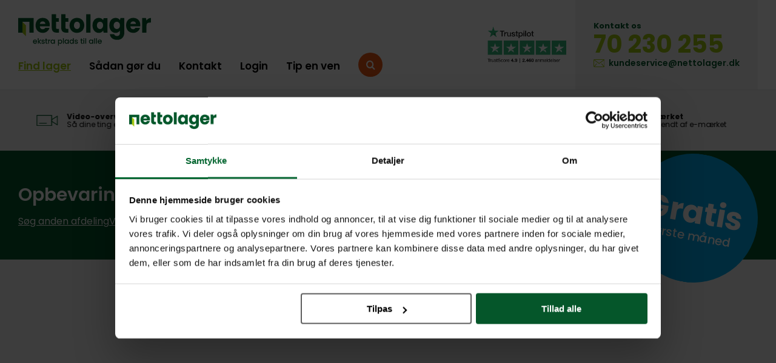

--- FILE ---
content_type: text/html; charset=utf-8
request_url: https://www.nettolager.dk/lagerhoteller/victor-kolbyes-vej-17-maribo/
body_size: 25152
content:

<!DOCTYPE html>
<html lang="da-DK">
<head prefix="og: http://ogp.me/ns#">

    <link rel="preload" as="font" href="/assets/fonts/icomoon.eot?v=5">
<link rel="preload" as="font" href="/assets/fonts/icomoon.svg?v=5">
<link rel="preload" as="font" href="/assets/fonts/icomoon.ttf?v=5">
<link rel="preload" as="font" href="/assets/fonts/icomoon.woff?v=5">

        <link rel="stylesheet" href="/css/overrides.css" />

    <script data-cookieconsent="ignore" id="karlachat-script" src="https://static.karlachat.com/static/js/main.js?key=oGkvhkP8rd9huYa7Mtdr3oOiT2slMakk9wPGOl9K4nI"></script>
    <script data-cookieconsent="ignore">
        function loadKarlaChat() {
            var KarlaChatTag_21w9c1g = document.currentScript;
            new KarlaChat({ element: KarlaChatTag_21w9c1g, model: "BcfBh9uImG1voer20Tw3", type: "window" });
        }

        if (window.KarlaChat) {
            loadKarlaChat();
        } else {
            var KarlaScript = document.getElementById("karlachat-script");
            KarlaScript.onload = loadKarlaChat;
        }
    </script>

    <link rel="stylesheet" href="/assets/css/main.css?v=1621" />
    <script async="" src="/scripts/lazysizes.min.js"></script>


    <script defer src="/assets/js/main.js?v=1621"></script>
    
    
    <script id="Cookiebot" data-culture="DA" data-cbid="f09d0d51-8113-4064-993d-f86afdbd5133" type="text/javascript" data-blockingmode="auto" src="https://consent.cookiebot.com/uc.js"></script>

    
<!-- Required meta tags -->
<meta charset="utf-8" />
<meta http-equiv="content-type" content="text/html; charset=UTF-8" />
<meta http-equiv="X-UA-Compatible" content="IE=edge" />
<meta name="viewport" content="width=device-width, minimum-scale=1.0, maximum-scale=1.0, user-scalable=no, shrink-to-fit=no" />

<meta name="p:domain_verify" content="3582ee184a9aa79601535db74d4a5a30" />

<!-- SEO -->
<title>Opbevaring i Maribo, Sikkert og trygt | NETTOLAGER - Victor Kolbyes Vej 17</title>
<meta name="title" content="Opbevaring i Maribo, Sikkert og trygt | NETTOLAGER - Victor Kolbyes Vej 17" />
<meta property="og:title" content="Opbevaring i Maribo, Sikkert og trygt | NETTOLAGER - Victor Kolbyes Vej 17" />
    <meta name="description" content="Opbevaring og depotrum i Maribo, Nettolager Victor Kolbyes Vej 17. Sikker og tør opbevaring med Nettolager, alt inkl. – også forsikring. Adgang og kundeservice døgnet rundt. Trustpilot 4,9." />
    <meta property="og:description" content="Opbevaring og depotrum i Maribo, Nettolager Victor Kolbyes Vej 17. Sikker og tør opbevaring med Nettolager, alt inkl. – også forsikring. Adgang og kundeservice døgnet rundt. Trustpilot 4,9." />
    <link rel="canonical" href="https://www.nettolager.dk/lagerhoteller/victor-kolbyes-vej-17-maribo/" />
    <meta name="robots" content="index, follow" />

<!-- Favicons: generated with https://realfavicongenerator.net/ -->
<link rel="apple-touch-icon" sizes="180x180" href="/assets/favicons/apple-touch-icon.png">
<link rel="icon" type="image/png" sizes="32x32" href="/assets/favicons/favicon-32x32.png">
<link rel="icon" type="image/png" sizes="16x16" href="/assets/favicons/favicon-16x16.png">
<link rel="manifest" href="/assets/favicons/site.webmanifest">
<link rel="mask-icon" color="#5bbad5" href="/assets/favicons/safari-pinned-tab.svg">
<link rel="shortcut icon" href="/assets/favicons/favicon.ico">
<meta name="msapplication-TileColor" content="#00a300">
<meta name="msapplication-config" content="/assets/favicons/browserconfig.xml">
<meta name="theme-color" content="#ffffff">



<!-- Open Graph Tags -->
<meta property="og:locale" content="da-DK" />
<meta property="og:type" content="website" />
<meta property="og:url" content="https://www.nettolager.dk/lagerhoteller/victor-kolbyes-vej-17-maribo/" />

<!-- Handle og:image/share image -->
    <meta property="og:image" content="www.nettolager.dk/media/erpdzusi/dame_papkasse_lagergang_2.jpg?width=1200&amp;height=630&amp;rnd=133142755839270000" />
    <meta property="og:image:type" content="image/jpg" />
    <meta property="og:image:width" content="1200" />
    <meta property="og:image:height" content="630" />


<script data-cookieconsent="ignore">
    window.dataLayer = window.dataLayer || [];


        var googleMapsLoaded = false;

    function mapsInit() {
        googleMapsLoaded = true;
        if (typeof initDepartmentsMap !== 'undefined') {
            initDepartmentsMap();
        }
    }
</script>



    <!-- Google Tag Manager -->
    <script data-cookieconsent="ignore">
        (function (w, d, s, l, i) {
            w[l] = w[l] || []; w[l].push({
                'gtm.start':
                    new Date().getTime(), event: 'gtm.js'
            }); var f = d.getElementsByTagName(s)[0],
                j = d.createElement(s), dl = l != 'dataLayer' ? '&l=' + l : ''; j.async = true; j.src =
                    'https://www.googletagmanager.com/gtm.js?id=' + i + dl; f.parentNode.insertBefore(j, f);
        })(window, document, 'script', 'dataLayer', 'GTM-563ZWJL');
    </script>
    <!-- End Google Tag Manager -->

<!-- This is an additional Tag Manager script supplied to us by Iternum. -->
<script data-cookieconsent="ignore">!function () { "use strict"; function e(e) { return function (e) { for (var t = 0, r = document.cookie.split(";"); t < r.length; t++) { var n = r[t].split("="); if (n[0].trim() === e) return n[1] } }(e) } function t(e) { return localStorage.getItem(e) } function r(e) { return window[e] } function n(e, t) { var r = document.querySelector(e); return t ? null == r ? void 0 : r.getAttribute(t) : null == r ? void 0 : r.textContent } !function (o, i, a, c, u, l, s, v, d, f, g) { var E, I, m, T; try { I = d && (m = navigator.userAgent, (T = new RegExp("Version/([0-9._]+)(.*Mobile)?.*Safari.*").exec(m)) && parseFloat(T[1]) >= 16.4) ? function (o, i, a) { void 0 === i && (i = ""); var c = { cookie: e, localStorage: t, jsVariable: r, cssSelector: n }, u = Array.isArray(i) ? i : [i]; if (o && c[o]) for (var l = c[o], s = 0, v = u; s < v.length; s++) { var d = v[s], f = a ? l(d, a) : l(d); if (f) return f } else console.warn("invalid uid source", o) }(d, "user_id", "") : void 0 } catch (e) { console.error(e) } var _ = o; _[c] = _[c] || [], _[c].push({ "gtm.start": (new Date).getTime(), event: "gtm.js" }); var p = i.getElementsByTagName(a)[0], A = I ? "&bi=" + encodeURIComponent(I) : "", N = i.createElement(a), D = I ? "kp" + v : v, R = !I && s ? s : "https://ssgtm.nettolager.dk"; N.async = !0, N.src = R + "/" + D + ".js?id=GTM-5GPHW9LN" + A, null === (E = p.parentNode) || void 0 === E || E.insertBefore(N, p) }(window, document, "script", "dataLayer", 0, 0, "", "ucsowdht", "cookie") }();</script>

<script>
    !function (e) {
        if (!window.pintrk) {
            window.pintrk = function () {
                window.pintrk.queue.push(Array.prototype.slice.call(arguments))
            }; var
                n = window.pintrk; n.queue = [], n.version = "3.0"; var
                    t = document.createElement("script"); t.async = !0, t.src = e; var
                        r = document.getElementsByTagName("script")[0];
            r.parentNode.insertBefore(t, r)
        }
    }("https://s.pinimg.com/ct/core.js");
    pintrk('load', '2613584176581', { em: '<user_email_address>' });
    pintrk('page');
</script>


    <script data-cookieconsent="necessary" src="https://www.google.com/recaptcha/api.js?render=6LfNfPAUAAAAAN-wzeYIXYZnYdJvH9K3QmV6MACj"></script>

</head>
<body>
    <!-- GTM Server Side Tracking script provided by Iternum, and approved for insertion here by Iternum -->
    <noscript><iframe src="https://ssgtm.nettolager.dk/ns.html?id=GTM-5GPHW9LN" height="0" width="0" style="display:none;visibility:hidden"></iframe></noscript>
        <input name="__RequestVerificationToken" type="hidden" value="CfDJ8DB9FRkXVFdChWaEcRafXjVrdOWH3bG6vj6_aJPyE-BnqNCDdAwRmV6rm9HCavMJSaAHDpuxWqbKf0kvnX8pLAjWPr8Ubga36bXbwABd_Vidr1yJVzRmce0YTcwn2b39T3geLT9Abj9QFoYg2ZGbAcc" />
    <main class="site-wrap mm-page">
        
<nav id="mobile-menu" class="mobile-menu ">

    <div>
        
    
<ul class='mobile-menu__main'>                <li class="mobile-menu__main__item--lvl-2 mobile-menu__main__item--parent-to-current custom-mm-panel mobile-menu__main__item--parent mobile-menu__main__item">

                        <a href="/lagerhoteller/" class="mobile-menu__main__link mobile-menu__main__link--parent-to-current mobile-menu__main__link--parent">
Find lager                        </a>

                    

                </li>
                <li class="mobile-menu__main__item--lvl-2 mobile-menu__main__item">

                        <a href="/sadan-gor-du/" class="mobile-menu__main__link">
S&#xE5;dan g&#xF8;r du                        </a>

                    

                </li>
                <li class="mobile-menu__main__item--lvl-2 mobile-menu__main__item">

                        <a href="/bestil-lagerhotel/" class="mobile-menu__main__link">
Kontakt                        </a>

                    

                </li>
                <li class="mobile-menu__main__item--lvl-2 mobile-menu__main__item">

                        <a href="/log-ind/" class="mobile-menu__main__link">
Login                        </a>

                    

                </li>
                <li class="mobile-menu__main__item--lvl-2 mobile-menu__main__item">

                        <a href="/tip-en-ven/" class="mobile-menu__main__link">
Tip en ven                        </a>

                    

                </li>
</ul>

    </div>
</nav>
<header class="header mm-slideout Fixed">
    <div class="site-row">
        <div class="header__main">
                <a href="/" class="logo-wrap">
                        <img src="/media/h4abxlzv/nettolager-logo-header-payoff.svg" class="logo" alt="Nettolager logo" />
                </a>
                <button class="search-bar__toggle search-bar__toggle--mobile"></button>
            <div class="menu-nav-mobile">
                <button type="button" class="menu-nav-mobile__btn mm-trigger">
                    <span class="menu-nav-mobile__burger">
                        <span></span>
                        <span></span>
                        <span></span>
                    </span>
                </button>
            </div>
                <div class="header__nav-search-wrap">

                    
    
<ul class='menu-nav'>                <li class="menu-nav__item--lvl-2 menu-nav__item--parent-to-current custom-mm-panel menu-nav__item--parent menu-nav__item">

                        <a href="/lagerhoteller/" class="menu-nav__link menu-nav__link--parent-to-current menu-nav__link--parent">
Find lager                        </a>

                    

                </li>
                <li class="menu-nav__item--lvl-2 menu-nav__item">

                        <a href="/sadan-gor-du/" class="menu-nav__link">
S&#xE5;dan g&#xF8;r du                        </a>

                    

                </li>
                <li class="menu-nav__item--lvl-2 menu-nav__item">

                        <a href="/bestil-lagerhotel/" class="menu-nav__link">
Kontakt                        </a>

                    

                </li>
                <li class="menu-nav__item--lvl-2 menu-nav__item">

                        <a href="/log-ind/" class="menu-nav__link">
Login                        </a>

                    

                </li>
                <li class="menu-nav__item--lvl-2 menu-nav__item">

                        <a href="/tip-en-ven/" class="menu-nav__link">
Tip en ven                        </a>

                    

                </li>
</ul>


                    <div class="search-bar">
                        <form id="searchForm" data-show-suggestions="False" action="/sogning/" method="get" class="search-form">
    <input type="text" class="search-form__input" value="" name="q" placeholder="" autoComplete="" />
    <button class="search-form__button" title="S&#xF8;g" aria-label="S&#xF8;g">S&#xF8;g</button>
</form>
    <button class="search-bar__toggle" title="S&#xF8;g" aria-label="S&#xF8;g"></button>

                    </div>
                </div>
        </div>
            <a class="header-usp" href=https://dk.trustpilot.com/review/nettolager.dk target=_blank title="Se Nettolager p&#xE5; Trustpilot">
                <img class="global-usp-bar__item-image global-usp-bar__item-image--full-width" src="/media/cn3cixz0/trustpilot.png" alt="" role="presentation" />
            </a>
        <div class="header-cta">
            <div class="header-cta__item header-cta__item--text">
                Kontakt os
            </div>
                <a class="header-cta__item header-cta__item--phone" href="tel:70 230 255">70 230 255</a>
                <a class="header-cta__item header-cta__item--email" href="mailto:kundeservice@nettolager.dk"><img src="/assets/images/mail.svg" alt="Kuvert" />kundeservice@nettolager.dk</a>

        </div>
    </div>

</header>

        <div class="site-wrap__content">

            

    <div class="global-usp-bar">
        <div class=" site-row global-usp-bar__inner">
            <div class="swiper global-usp-bar__list-wrap">
                <ul class="swiper-wrapper global-usp-bar__list">
                        <li class="swiper-slide global-usp-bar__item">
                            <a class="">
                                    <img class="global-usp-bar__item-image " src="/media/0vldizfr/snowflake.png?height=35" alt="Snefnug" />
                                    <p class="global-usp-bar__item-text">
                                            <b>Klimastyring</b>
Temperatur- og fugtregulering                                    </p>
                            </a>
                        </li>
                        <li class="swiper-slide global-usp-bar__item">
                            <a class="">
                                    <img class="global-usp-bar__item-image " src="/media/zjqhq2rz/camera.png?height=35" alt="Kamera" />
                                    <p class="global-usp-bar__item-text">
                                            <b>Video-overv&#xE5;gning</b>
S&#xE5; dine ting er bedst beskyttet                                    </p>
                            </a>
                        </li>
                        <li class="swiper-slide global-usp-bar__item">
                            <a class="">
                                    <img class="global-usp-bar__item-image " src="/media/m5jj3dzy/bell.png?height=35" alt="Klokke" />
                                    <p class="global-usp-bar__item-text">
                                            <b>Indbrudsalarm</b>
Dit rum har personlig alarm                                    </p>
                            </a>
                        </li>
                        <li class="swiper-slide global-usp-bar__item">
                            <a class="">
                                    <img class="global-usp-bar__item-image " src="/media/e3rkfni1/medalje.png?height=35" alt="Medalje" />
                                    <p class="global-usp-bar__item-text">
                                            <b>DKs st&#xF8;rste self-storage</b>
Mere end 65.000 brugere                                    </p>
                            </a>
                        </li>
                        <li class="swiper-slide global-usp-bar__item">
                            <a class="" href="https://certifikat.emaerket.dk/nettolager.dk">
                                    <img class="global-usp-bar__item-image " src="/media/guuodsfv/emaerke.png?height=35" alt="E-m&#xE6;rket" />
                                    <p class="global-usp-bar__item-text">
                                            <b>E-m&#xE6;rket</b>
Godkendt af e-m&#xE6;rket                                    </p>
                            </a>
                        </li>
                        <li class="swiper-slide global-usp-bar__item">
                            <a class="" href="https://dk.trustpilot.com/review/nettolager.dk">
                                    <img class="global-usp-bar__item-image global-usp-bar__item-image--full-width" src="/media/r10l3uxq/trustpilot.png" alt="Trustpilot stjerner" />
                            </a>
                        </li>
                </ul>
            </div>
        </div>
    </div>
    <link rel="stylesheet" href="https://unpkg.com/swiper@8.3.0/swiper-bundle.min.css" />
    <script data-cookieconsent="ignore" src="https://unpkg.com/swiper@8.3.0/swiper-bundle.min.js"></script>
    <script data-cookieconsent="ignore">
        if (typeof (globalUspSwiper) == 'undefined') {
            const globalUspSwiper = new Swiper('.swiper.global-usp-bar__list-wrap', {
                // Optional parameters
                direction: 'horizontal',
                observer: true,
                observeSlideChildren: true,
                observeParents: true,
                slidesPerView: 1,
                centeredSlides: true,
                spaceBetween: 15,
                loop: true,
                autoplay: { delay: 6500, disableOnInteraction: false, pauseOnMouseEnter: true },
                breakpoints: {
                    560: {
                        slidesPerView: 2,
                        centeredSlides: false

                    },
                    992: {
                        slidesPerView: 3,
                        centeredSlides: false

                    },
                    1200: {
                        slidesPerView: 4,
                        centeredSlides: false

                    },
                    1365: {
                        slidesPerView: 6,
                        centeredSlides: false
                    }
                },
            
            });
        }
    </script>

            


<div class="site-section site-section--no-padding site-section--banner">
    <div class="site-row site-row--full-width">
        <div class="banner banner--department" style="background-color:#04562a;">
            <div class="banner__text">
                <div class="banner__overlay">
                    <div class="banner__content">
                        <div>
                            <h1 class="banner__headline">
                                Opbevaring i Maribo, Victor Kolbyes Vej 17
                            </h1>
                            <div class="banner-buttons">
                                <a class="banner__parent-link" href="/lagerhoteller/">S&#xF8;g anden afdeling</a>
                                <a class="banner__directions-link" target="_blank" href="https://www.google.com/maps/search/?api=1&query=Victor&#x2B;Kolbyes&#x2B;Vej&#x2B;17&#x2B;%2c&#x2B;4930&#x2B;Maribo">Vis p&#xE5; kort</a>

                            </div>
                        </div>


                            <ul class="banner__selling-points">
                                    <li>&#xC5;bent 24/7</li>
                                    <li>Book og opsig fra dag til dag</li>
                                    <li>Forsikring inklusiv</li>
                            </ul>


                    </div>
                </div>
            </div>
        </div>
    </div>
        <div class="campaign-stamp campaign-stamp--department campaign-stamp--free">
            <span class="campaign-stamp__percentage">
Gratis            </span>
            <span class="campaign-stamp__validtrough">
                f&#248;rste m&#229;ned
            </span>
        </div>
</div>

	        <link rel="preload" as="style" onload="this.onload=null;this.rel='stylesheet'" href="/assets/css/primeFlex.css?v=1621">
        <noscript><link rel="stylesheet" href="/assets/css/primeFlex.css?v=1621"></noscript>
        <link rel="preload" as="style" onload="this.onload=null;this.rel='stylesheet'" href="/assets/css/primevueTheme.css?v=1621">
        <noscript><link rel="stylesheet" href="/assets/css/primevueTheme.css?v=1621"></noscript>

	<link rel="preload" as="style" onload="this.onload=null;this.rel='stylesheet'" href="/assets/css/roomBooking.css?v=1621">
	<noscript><link rel="stylesheet" href="/assets/css/roomBooking.css?v=1621"></noscript>
	<div class="site-section site-section--full-width" style="background-color:#F4F4F4">
		<div class="site-row">
			<div id="roomBookingApp"
				 data-node-id="1330"
				 data-department="{&quot;Id&quot;:&quot;0da089b554a1451c8af2bda4223eb050&quot;,&quot;Coordinates&quot;:{&quot;Latitude&quot;:54.783705,&quot;Longitude&quot;:11.504221,&quot;HorizontalAccuracy&quot;:&quot;NaN&quot;,&quot;VerticalAccuracy&quot;:&quot;NaN&quot;,&quot;Speed&quot;:&quot;NaN&quot;,&quot;Course&quot;:&quot;NaN&quot;,&quot;IsUnknown&quot;:false,&quot;Altitude&quot;:&quot;NaN&quot;},&quot;Address&quot;:&quot;Victor Kolbyes Vej 17&quot;,&quot;Address2&quot;:&quot;&quot;,&quot;Zip&quot;:&quot;4930&quot;,&quot;City&quot;:&quot;Maribo&quot;,&quot;MinSqm&quot;:0.5,&quot;MaxSqm&quot;:14.2,&quot;OneSqmPrice&quot;:110.0,&quot;LowestRoomPrice&quot;:90.0,&quot;Campaign&quot;:{&quot;DiscountType&quot;:1,&quot;OneSqmPrice&quot;:0.0,&quot;Price&quot;:100.0,&quot;LowestRoomPrice&quot;:0.0,&quot;Duration&quot;:1,&quot;StartDate&quot;:&quot;2025-01-31T23:00:00&quot;,&quot;EndDate&quot;:&quot;2027-01-18T01:00:13&quot;,&quot;IsFree&quot;:true},&quot;PermanentlyClosed&quot;:false,&quot;PermanentlyClosedText&quot;:&quot;&quot;,&quot;Pending&quot;:false,&quot;UnderConstruction&quot;:false,&quot;Expanding&quot;:false,&quot;RecentlyExpanded&quot;:false,&quot;RecentlyOpened&quot;:false,&quot;TrailerLink&quot;:&quot;&quot;,&quot;AllowOnlineBooking&quot;:false,&quot;LastUpdated&quot;:&quot;2026-01-18T01:00:18&quot;,&quot;Url&quot;:&quot;/lagerhoteller/victor-kolbyes-vej-17-maribo/&quot;,&quot;NiceTitle&quot;:&quot;&quot;,&quot;MovingBoxesLink&quot;:null,&quot;ImageUrl&quot;:&quot;https://booking-api.nettolager.dk/departments/images/0da089b554a1451c8af2bda4223eb050.jpg&quot;,&quot;SchemaName&quot;:&quot;Nettolager - Victor Kolbyes Vej 17 - 4930 Maribo&quot;,&quot;SchemaDescription&quot;:&quot;Brug for mere plads? Lad os passe godt p&amp;#229; dine ting hos Nettolager p&amp;#229; Victor Kolbyes Vej 17 i Maribo. Download vores app og kom i gang med det samme.&quot;,&quot;SchemaImageUrl&quot;:&quot;https://booking-api.nettolager.dk/departments/images/0da089b554a1451c8af2bda4223eb050.jpg&quot;,&quot;AreaNames&quot;:null,&quot;VolumeLabel&quot;:0,&quot;QueryAlias&quot;:&quot;victor-kolbyes-vej-17-maribo&quot;,&quot;OpeningDate&quot;:&quot;0001-01-01T00:00:00&quot;,&quot;SolarPowered&quot;:true,&quot;FixedPrice&quot;:false,&quot;FixedPriceValue&quot;:0,&quot;FreeChoiceFixedPrice&quot;:false,&quot;FreeChoiceFixedPriceValue&quot;:0,&quot;FreeChoiceFixedPriceDuration&quot;:0,&quot;FreeChoiceFixedPriceBackgroundColor&quot;:&quot;&quot;,&quot;SortOrder&quot;:81}"
				 data-nearest-departments="[{&quot;Id&quot;:&quot;074fcc07395e4df7b9c86d7696715a03&quot;,&quot;Campaign&quot;:null,&quot;HasCampaign&quot;:false,&quot;Pending&quot;:false,&quot;PermanentlyClosed&quot;:false,&quot;UnderConstruction&quot;:false,&quot;Expanding&quot;:false,&quot;InstantBooking&quot;:false,&quot;City&quot;:&quot;Nakskov&quot;,&quot;Address&quot;:&quot;&#xD8;stre Boulevard 5&quot;,&quot;Url&quot;:&quot;/lagerhoteller/ostre-boulevard-5-nakskov/&quot;,&quot;HasUrl&quot;:true,&quot;HasImage&quot;:false,&quot;ImageUrl&quot;:&quot;https://booking-api.nettolager.dk/departments/images/074fcc07395e4df7b9c86d7696715a03.jpg&quot;,&quot;HasImageUrl&quot;:true,&quot;LowestRoomPrice&quot;:110.0,&quot;HasPrice&quot;:true,&quot;AvailableFilterTypesString&quot;:&quot;&quot;,&quot;HasAvailableFilterTypes&quot;:false,&quot;IsHidden&quot;:false,&quot;HasVolumeLabel&quot;:true,&quot;VolumeLabel&quot;:0,&quot;StampPrice&quot;:110.0,&quot;HasStampPrice&quot;:true,&quot;EmphasizedTextLine1&quot;:null,&quot;EmphasizedTextLine2&quot;:null,&quot;HasEmphasizedText&quot;:false,&quot;OpeningDate&quot;:null,&quot;SolarPowered&quot;:false,&quot;AdditionalClasses&quot;:&quot;swiper-slide&quot;,&quot;FixedPrice&quot;:true,&quot;FixedPriceValue&quot;:895,&quot;HasFixedPriceValue&quot;:true,&quot;FreeChoiceFixedPrice&quot;:false,&quot;FreeChoiceFixedPriceValue&quot;:0,&quot;FreeChoiceFixedPriceDuration&quot;:0,&quot;HasFreeChoiceFixedPriceValue&quot;:false,&quot;FreeChoiceFixedPriceBackgroundColor&quot;:&quot;&quot;},{&quot;Id&quot;:&quot;62f0c2d2bfce4df68850d3602e27235e&quot;,&quot;Campaign&quot;:null,&quot;HasCampaign&quot;:false,&quot;Pending&quot;:false,&quot;PermanentlyClosed&quot;:false,&quot;UnderConstruction&quot;:false,&quot;Expanding&quot;:false,&quot;InstantBooking&quot;:false,&quot;City&quot;:&quot;Nyk&#xF8;bing Falster&quot;,&quot;Address&quot;:&quot;Englandsvej 21&quot;,&quot;Url&quot;:&quot;/lagerhoteller/englandsvej-21-nykobing-falster/&quot;,&quot;HasUrl&quot;:true,&quot;HasImage&quot;:false,&quot;ImageUrl&quot;:&quot;https://booking-api.nettolager.dk/departments/images/62f0c2d2bfce4df68850d3602e27235e.jpg&quot;,&quot;HasImageUrl&quot;:true,&quot;LowestRoomPrice&quot;:110.0,&quot;HasPrice&quot;:true,&quot;AvailableFilterTypesString&quot;:&quot;&quot;,&quot;HasAvailableFilterTypes&quot;:false,&quot;IsHidden&quot;:false,&quot;HasVolumeLabel&quot;:true,&quot;VolumeLabel&quot;:0,&quot;StampPrice&quot;:110.0,&quot;HasStampPrice&quot;:true,&quot;EmphasizedTextLine1&quot;:null,&quot;EmphasizedTextLine2&quot;:null,&quot;HasEmphasizedText&quot;:false,&quot;OpeningDate&quot;:null,&quot;SolarPowered&quot;:false,&quot;AdditionalClasses&quot;:&quot;swiper-slide&quot;,&quot;FixedPrice&quot;:false,&quot;FixedPriceValue&quot;:0,&quot;HasFixedPriceValue&quot;:false,&quot;FreeChoiceFixedPrice&quot;:false,&quot;FreeChoiceFixedPriceValue&quot;:0,&quot;FreeChoiceFixedPriceDuration&quot;:0,&quot;HasFreeChoiceFixedPriceValue&quot;:false,&quot;FreeChoiceFixedPriceBackgroundColor&quot;:&quot;&quot;},{&quot;Id&quot;:&quot;8c6716b219634b5db0fc6a3c15e4ef16&quot;,&quot;Campaign&quot;:null,&quot;HasCampaign&quot;:false,&quot;Pending&quot;:false,&quot;PermanentlyClosed&quot;:false,&quot;UnderConstruction&quot;:false,&quot;Expanding&quot;:false,&quot;InstantBooking&quot;:false,&quot;City&quot;:&quot;Vordingborg&quot;,&quot;Address&quot;:&quot;Pr&#xE6;steg&#xE5;rdsvej 6&quot;,&quot;Url&quot;:&quot;/lagerhoteller/praestegardsvej-6-vordingborg/&quot;,&quot;HasUrl&quot;:true,&quot;HasImage&quot;:false,&quot;ImageUrl&quot;:&quot;https://booking-api.nettolager.dk/departments/images/8c6716b219634b5db0fc6a3c15e4ef16.jpg&quot;,&quot;HasImageUrl&quot;:true,&quot;LowestRoomPrice&quot;:105.0,&quot;HasPrice&quot;:true,&quot;AvailableFilterTypesString&quot;:&quot;&quot;,&quot;HasAvailableFilterTypes&quot;:false,&quot;IsHidden&quot;:false,&quot;HasVolumeLabel&quot;:true,&quot;VolumeLabel&quot;:0,&quot;StampPrice&quot;:105.0,&quot;HasStampPrice&quot;:true,&quot;EmphasizedTextLine1&quot;:null,&quot;EmphasizedTextLine2&quot;:null,&quot;HasEmphasizedText&quot;:false,&quot;OpeningDate&quot;:null,&quot;SolarPowered&quot;:false,&quot;AdditionalClasses&quot;:&quot;swiper-slide&quot;,&quot;FixedPrice&quot;:false,&quot;FixedPriceValue&quot;:0,&quot;HasFixedPriceValue&quot;:false,&quot;FreeChoiceFixedPrice&quot;:false,&quot;FreeChoiceFixedPriceValue&quot;:0,&quot;FreeChoiceFixedPriceDuration&quot;:0,&quot;HasFreeChoiceFixedPriceValue&quot;:false,&quot;FreeChoiceFixedPriceBackgroundColor&quot;:&quot;&quot;},{&quot;Id&quot;:&quot;65c88160a9cb4d4990ec4002c59d697c&quot;,&quot;Campaign&quot;:{&quot;DiscountType&quot;:1,&quot;OneSqmPrice&quot;:0.0,&quot;Price&quot;:100.0,&quot;LowestRoomPrice&quot;:0.0,&quot;Duration&quot;:1,&quot;StartDate&quot;:&quot;2026-01-11T23:00:00&quot;,&quot;EndDate&quot;:&quot;2027-01-18T01:00:18&quot;,&quot;IsFree&quot;:true},&quot;HasCampaign&quot;:true,&quot;Pending&quot;:false,&quot;PermanentlyClosed&quot;:false,&quot;UnderConstruction&quot;:false,&quot;Expanding&quot;:false,&quot;InstantBooking&quot;:false,&quot;City&quot;:&quot;Vordingborg&quot;,&quot;Address&quot;:&quot;N&#xE6;stvedvej 193&quot;,&quot;Url&quot;:&quot;/lagerhoteller/naestvedvej-193-vordingborg/&quot;,&quot;HasUrl&quot;:true,&quot;HasImage&quot;:false,&quot;ImageUrl&quot;:&quot;https://booking-api.nettolager.dk/departments/images/65c88160a9cb4d4990ec4002c59d697c.jpg&quot;,&quot;HasImageUrl&quot;:true,&quot;LowestRoomPrice&quot;:86.0,&quot;HasPrice&quot;:true,&quot;AvailableFilterTypesString&quot;:&quot;Campaign&quot;,&quot;HasAvailableFilterTypes&quot;:true,&quot;IsHidden&quot;:false,&quot;HasVolumeLabel&quot;:true,&quot;VolumeLabel&quot;:0,&quot;StampPrice&quot;:0.0,&quot;HasStampPrice&quot;:true,&quot;EmphasizedTextLine1&quot;:&quot;Gratis f&#xF8;rste m&#xE5;ned p&#xE5; alle rum&quot;,&quot;EmphasizedTextLine2&quot;:&quot;Normalpris fra 86 kr. pr.  md&quot;,&quot;HasEmphasizedText&quot;:true,&quot;OpeningDate&quot;:null,&quot;SolarPowered&quot;:true,&quot;AdditionalClasses&quot;:&quot;swiper-slide&quot;,&quot;FixedPrice&quot;:false,&quot;FixedPriceValue&quot;:695,&quot;HasFixedPriceValue&quot;:true,&quot;FreeChoiceFixedPrice&quot;:true,&quot;FreeChoiceFixedPriceValue&quot;:595,&quot;FreeChoiceFixedPriceDuration&quot;:0,&quot;HasFreeChoiceFixedPriceValue&quot;:true,&quot;FreeChoiceFixedPriceBackgroundColor&quot;:&quot;&quot;},{&quot;Id&quot;:&quot;42e568f34cb84b8f81b14a5cf3e90bf6&quot;,&quot;Campaign&quot;:{&quot;DiscountType&quot;:1,&quot;OneSqmPrice&quot;:0.0,&quot;Price&quot;:100.0,&quot;LowestRoomPrice&quot;:0.0,&quot;Duration&quot;:1,&quot;StartDate&quot;:&quot;2025-01-31T23:00:00&quot;,&quot;EndDate&quot;:&quot;2027-01-18T01:00:14&quot;,&quot;IsFree&quot;:true},&quot;HasCampaign&quot;:true,&quot;Pending&quot;:false,&quot;PermanentlyClosed&quot;:false,&quot;UnderConstruction&quot;:false,&quot;Expanding&quot;:false,&quot;InstantBooking&quot;:false,&quot;City&quot;:&quot;N&#xE6;stved&quot;,&quot;Address&quot;:&quot;Industrivej 13&quot;,&quot;Url&quot;:&quot;/lagerhoteller/industrivej-13-naestved/&quot;,&quot;HasUrl&quot;:true,&quot;HasImage&quot;:false,&quot;ImageUrl&quot;:&quot;https://booking-api.nettolager.dk/departments/images/42e568f34cb84b8f81b14a5cf3e90bf6.jpg&quot;,&quot;HasImageUrl&quot;:true,&quot;LowestRoomPrice&quot;:110.0,&quot;HasPrice&quot;:true,&quot;AvailableFilterTypesString&quot;:&quot;Campaign&quot;,&quot;HasAvailableFilterTypes&quot;:true,&quot;IsHidden&quot;:false,&quot;HasVolumeLabel&quot;:true,&quot;VolumeLabel&quot;:0,&quot;StampPrice&quot;:0.0,&quot;HasStampPrice&quot;:true,&quot;EmphasizedTextLine1&quot;:&quot;Gratis f&#xF8;rste m&#xE5;ned p&#xE5; alle rum&quot;,&quot;EmphasizedTextLine2&quot;:&quot;Normalpris fra 110 kr. pr.  md&quot;,&quot;HasEmphasizedText&quot;:true,&quot;OpeningDate&quot;:null,&quot;SolarPowered&quot;:false,&quot;AdditionalClasses&quot;:&quot;swiper-slide&quot;,&quot;FixedPrice&quot;:false,&quot;FixedPriceValue&quot;:0,&quot;HasFixedPriceValue&quot;:false,&quot;FreeChoiceFixedPrice&quot;:false,&quot;FreeChoiceFixedPriceValue&quot;:0,&quot;FreeChoiceFixedPriceDuration&quot;:0,&quot;HasFreeChoiceFixedPriceValue&quot;:false,&quot;FreeChoiceFixedPriceBackgroundColor&quot;:&quot;&quot;}]"
				 data-rooms="[[{&quot;SizeNumeric&quot;:0.5,&quot;VolumeNumeric&quot;:1.35,&quot;CampaignIsFree&quot;:true,&quot;Price&quot;:&quot;90&quot;,&quot;PriceNumeric&quot;:90.0,&quot;CampaignPrice&quot;:&quot;0&quot;,&quot;CampaignPriceNumeric&quot;:0.0,&quot;Size&quot;:&quot;0,5&quot;,&quot;Volume&quot;:&quot;1,4&quot;,&quot;GateNumber&quot;:null,&quot;CampaignDuration&quot;:1,&quot;HasCampaign&quot;:true,&quot;ActualPrice&quot;:&quot;0&quot;,&quot;CampaignValueSuffix&quot;:&quot;%&quot;,&quot;CampaignValue&quot;:&quot;100&quot;,&quot;DailyPrice&quot;:&quot;0,00&quot;,&quot;Zip&quot;:4930,&quot;CampaignMobileText&quot;:&quot;100% den f&#xF8;rste md.&quot;,&quot;CampaignDesktopText&quot;:&quot;100% den f&#xF8;rste md.&quot;,&quot;Id&quot;:null,&quot;Number&quot;:null,&quot;Available&quot;:0,&quot;DefaultPriceText&quot;:&quot;Normalpris: 90 kr./md&quot;,&quot;CampaignPriceText&quot;:&quot;Gratis i 1 mdr.!&quot;}],[{&quot;SizeNumeric&quot;:1.0,&quot;VolumeNumeric&quot;:2.7,&quot;CampaignIsFree&quot;:true,&quot;Price&quot;:&quot;150&quot;,&quot;PriceNumeric&quot;:150.0,&quot;CampaignPrice&quot;:&quot;0&quot;,&quot;CampaignPriceNumeric&quot;:0.0,&quot;Size&quot;:&quot;1&quot;,&quot;Volume&quot;:&quot;2,7&quot;,&quot;GateNumber&quot;:null,&quot;CampaignDuration&quot;:1,&quot;HasCampaign&quot;:true,&quot;ActualPrice&quot;:&quot;0&quot;,&quot;CampaignValueSuffix&quot;:&quot;%&quot;,&quot;CampaignValue&quot;:&quot;100&quot;,&quot;DailyPrice&quot;:&quot;0,00&quot;,&quot;Zip&quot;:4930,&quot;CampaignMobileText&quot;:&quot;100% den f&#xF8;rste md.&quot;,&quot;CampaignDesktopText&quot;:&quot;100% den f&#xF8;rste md.&quot;,&quot;Id&quot;:null,&quot;Number&quot;:null,&quot;Available&quot;:0,&quot;DefaultPriceText&quot;:&quot;Normalpris: 150 kr./md&quot;,&quot;CampaignPriceText&quot;:&quot;Gratis i 1 mdr.!&quot;}],[{&quot;SizeNumeric&quot;:1.1,&quot;VolumeNumeric&quot;:2.97,&quot;CampaignIsFree&quot;:true,&quot;Price&quot;:&quot;162&quot;,&quot;PriceNumeric&quot;:162.0,&quot;CampaignPrice&quot;:&quot;0&quot;,&quot;CampaignPriceNumeric&quot;:0.0,&quot;Size&quot;:&quot;1,1&quot;,&quot;Volume&quot;:&quot;3&quot;,&quot;GateNumber&quot;:null,&quot;CampaignDuration&quot;:1,&quot;HasCampaign&quot;:true,&quot;ActualPrice&quot;:&quot;0&quot;,&quot;CampaignValueSuffix&quot;:&quot;%&quot;,&quot;CampaignValue&quot;:&quot;100&quot;,&quot;DailyPrice&quot;:&quot;0,00&quot;,&quot;Zip&quot;:4930,&quot;CampaignMobileText&quot;:&quot;100% den f&#xF8;rste md.&quot;,&quot;CampaignDesktopText&quot;:&quot;100% den f&#xF8;rste md.&quot;,&quot;Id&quot;:null,&quot;Number&quot;:null,&quot;Available&quot;:0,&quot;DefaultPriceText&quot;:&quot;Normalpris: 162 kr./md&quot;,&quot;CampaignPriceText&quot;:&quot;Gratis i 1 mdr.!&quot;}],[{&quot;SizeNumeric&quot;:1.2,&quot;VolumeNumeric&quot;:3.24,&quot;CampaignIsFree&quot;:true,&quot;Price&quot;:&quot;174&quot;,&quot;PriceNumeric&quot;:174.0,&quot;CampaignPrice&quot;:&quot;0&quot;,&quot;CampaignPriceNumeric&quot;:0.0,&quot;Size&quot;:&quot;1,2&quot;,&quot;Volume&quot;:&quot;3,2&quot;,&quot;GateNumber&quot;:null,&quot;CampaignDuration&quot;:1,&quot;HasCampaign&quot;:true,&quot;ActualPrice&quot;:&quot;0&quot;,&quot;CampaignValueSuffix&quot;:&quot;%&quot;,&quot;CampaignValue&quot;:&quot;100&quot;,&quot;DailyPrice&quot;:&quot;0,00&quot;,&quot;Zip&quot;:4930,&quot;CampaignMobileText&quot;:&quot;100% den f&#xF8;rste md.&quot;,&quot;CampaignDesktopText&quot;:&quot;100% den f&#xF8;rste md.&quot;,&quot;Id&quot;:null,&quot;Number&quot;:null,&quot;Available&quot;:0,&quot;DefaultPriceText&quot;:&quot;Normalpris: 174 kr./md&quot;,&quot;CampaignPriceText&quot;:&quot;Gratis i 1 mdr.!&quot;}],[{&quot;SizeNumeric&quot;:1.3,&quot;VolumeNumeric&quot;:3.51,&quot;CampaignIsFree&quot;:true,&quot;Price&quot;:&quot;186&quot;,&quot;PriceNumeric&quot;:186.0,&quot;CampaignPrice&quot;:&quot;0&quot;,&quot;CampaignPriceNumeric&quot;:0.0,&quot;Size&quot;:&quot;1,3&quot;,&quot;Volume&quot;:&quot;3,5&quot;,&quot;GateNumber&quot;:null,&quot;CampaignDuration&quot;:1,&quot;HasCampaign&quot;:true,&quot;ActualPrice&quot;:&quot;0&quot;,&quot;CampaignValueSuffix&quot;:&quot;%&quot;,&quot;CampaignValue&quot;:&quot;100&quot;,&quot;DailyPrice&quot;:&quot;0,00&quot;,&quot;Zip&quot;:4930,&quot;CampaignMobileText&quot;:&quot;100% den f&#xF8;rste md.&quot;,&quot;CampaignDesktopText&quot;:&quot;100% den f&#xF8;rste md.&quot;,&quot;Id&quot;:null,&quot;Number&quot;:null,&quot;Available&quot;:0,&quot;DefaultPriceText&quot;:&quot;Normalpris: 186 kr./md&quot;,&quot;CampaignPriceText&quot;:&quot;Gratis i 1 mdr.!&quot;}],[{&quot;SizeNumeric&quot;:1.4,&quot;VolumeNumeric&quot;:3.78,&quot;CampaignIsFree&quot;:true,&quot;Price&quot;:&quot;198&quot;,&quot;PriceNumeric&quot;:198.0,&quot;CampaignPrice&quot;:&quot;0&quot;,&quot;CampaignPriceNumeric&quot;:0.0,&quot;Size&quot;:&quot;1,4&quot;,&quot;Volume&quot;:&quot;3,8&quot;,&quot;GateNumber&quot;:&quot;132&quot;,&quot;CampaignDuration&quot;:1,&quot;HasCampaign&quot;:true,&quot;ActualPrice&quot;:&quot;0&quot;,&quot;CampaignValueSuffix&quot;:&quot;%&quot;,&quot;CampaignValue&quot;:&quot;100&quot;,&quot;DailyPrice&quot;:&quot;0,00&quot;,&quot;Zip&quot;:4930,&quot;CampaignMobileText&quot;:&quot;100% den f&#xF8;rste md.&quot;,&quot;CampaignDesktopText&quot;:&quot;100% den f&#xF8;rste md.&quot;,&quot;Id&quot;:&quot;d678ca6906c849dca94b3e06be8b213c&quot;,&quot;Number&quot;:&quot;42545&quot;,&quot;Available&quot;:null,&quot;DefaultPriceText&quot;:&quot;&quot;,&quot;CampaignPriceText&quot;:null},{&quot;SizeNumeric&quot;:1.4,&quot;VolumeNumeric&quot;:3.78,&quot;CampaignIsFree&quot;:true,&quot;Price&quot;:&quot;198&quot;,&quot;PriceNumeric&quot;:198.0,&quot;CampaignPrice&quot;:&quot;0&quot;,&quot;CampaignPriceNumeric&quot;:0.0,&quot;Size&quot;:&quot;1,4&quot;,&quot;Volume&quot;:&quot;3,8&quot;,&quot;GateNumber&quot;:&quot;132&quot;,&quot;CampaignDuration&quot;:1,&quot;HasCampaign&quot;:true,&quot;ActualPrice&quot;:&quot;0&quot;,&quot;CampaignValueSuffix&quot;:&quot;%&quot;,&quot;CampaignValue&quot;:&quot;100&quot;,&quot;DailyPrice&quot;:&quot;0,00&quot;,&quot;Zip&quot;:4930,&quot;CampaignMobileText&quot;:&quot;100% den f&#xF8;rste md.&quot;,&quot;CampaignDesktopText&quot;:&quot;100% den f&#xF8;rste md.&quot;,&quot;Id&quot;:&quot;c58a8741fd9941f19e819ab948a725e6&quot;,&quot;Number&quot;:&quot;42538&quot;,&quot;Available&quot;:null,&quot;DefaultPriceText&quot;:&quot;Normalpris: 198 kr./md&quot;,&quot;CampaignPriceText&quot;:&quot;Gratis i 1 mdr.!&quot;}],[{&quot;SizeNumeric&quot;:1.8,&quot;VolumeNumeric&quot;:4.86,&quot;CampaignIsFree&quot;:true,&quot;Price&quot;:&quot;246&quot;,&quot;PriceNumeric&quot;:246.0,&quot;CampaignPrice&quot;:&quot;0&quot;,&quot;CampaignPriceNumeric&quot;:0.0,&quot;Size&quot;:&quot;1,8&quot;,&quot;Volume&quot;:&quot;4,9&quot;,&quot;GateNumber&quot;:null,&quot;CampaignDuration&quot;:1,&quot;HasCampaign&quot;:true,&quot;ActualPrice&quot;:&quot;0&quot;,&quot;CampaignValueSuffix&quot;:&quot;%&quot;,&quot;CampaignValue&quot;:&quot;100&quot;,&quot;DailyPrice&quot;:&quot;0,00&quot;,&quot;Zip&quot;:4930,&quot;CampaignMobileText&quot;:&quot;100% den f&#xF8;rste md.&quot;,&quot;CampaignDesktopText&quot;:&quot;100% den f&#xF8;rste md.&quot;,&quot;Id&quot;:null,&quot;Number&quot;:null,&quot;Available&quot;:0,&quot;DefaultPriceText&quot;:&quot;Normalpris: 246 kr./md&quot;,&quot;CampaignPriceText&quot;:&quot;Gratis i 1 mdr.!&quot;}],[{&quot;SizeNumeric&quot;:1.9,&quot;VolumeNumeric&quot;:5.13,&quot;CampaignIsFree&quot;:true,&quot;Price&quot;:&quot;258&quot;,&quot;PriceNumeric&quot;:258.0,&quot;CampaignPrice&quot;:&quot;0&quot;,&quot;CampaignPriceNumeric&quot;:0.0,&quot;Size&quot;:&quot;1,9&quot;,&quot;Volume&quot;:&quot;5,1&quot;,&quot;GateNumber&quot;:null,&quot;CampaignDuration&quot;:1,&quot;HasCampaign&quot;:true,&quot;ActualPrice&quot;:&quot;0&quot;,&quot;CampaignValueSuffix&quot;:&quot;%&quot;,&quot;CampaignValue&quot;:&quot;100&quot;,&quot;DailyPrice&quot;:&quot;0,00&quot;,&quot;Zip&quot;:4930,&quot;CampaignMobileText&quot;:&quot;100% den f&#xF8;rste md.&quot;,&quot;CampaignDesktopText&quot;:&quot;100% den f&#xF8;rste md.&quot;,&quot;Id&quot;:null,&quot;Number&quot;:null,&quot;Available&quot;:0,&quot;DefaultPriceText&quot;:&quot;Normalpris: 258 kr./md&quot;,&quot;CampaignPriceText&quot;:&quot;Gratis i 1 mdr.!&quot;}],[{&quot;SizeNumeric&quot;:2.0,&quot;VolumeNumeric&quot;:5.4,&quot;CampaignIsFree&quot;:true,&quot;Price&quot;:&quot;270&quot;,&quot;PriceNumeric&quot;:270.0,&quot;CampaignPrice&quot;:&quot;0&quot;,&quot;CampaignPriceNumeric&quot;:0.0,&quot;Size&quot;:&quot;2&quot;,&quot;Volume&quot;:&quot;5,4&quot;,&quot;GateNumber&quot;:null,&quot;CampaignDuration&quot;:1,&quot;HasCampaign&quot;:true,&quot;ActualPrice&quot;:&quot;0&quot;,&quot;CampaignValueSuffix&quot;:&quot;%&quot;,&quot;CampaignValue&quot;:&quot;100&quot;,&quot;DailyPrice&quot;:&quot;0,00&quot;,&quot;Zip&quot;:4930,&quot;CampaignMobileText&quot;:&quot;100% den f&#xF8;rste md.&quot;,&quot;CampaignDesktopText&quot;:&quot;100% den f&#xF8;rste md.&quot;,&quot;Id&quot;:null,&quot;Number&quot;:null,&quot;Available&quot;:0,&quot;DefaultPriceText&quot;:&quot;Normalpris: 270 kr./md&quot;,&quot;CampaignPriceText&quot;:&quot;Gratis i 1 mdr.!&quot;}],[{&quot;SizeNumeric&quot;:2.1,&quot;VolumeNumeric&quot;:5.67,&quot;CampaignIsFree&quot;:true,&quot;Price&quot;:&quot;282&quot;,&quot;PriceNumeric&quot;:282.0,&quot;CampaignPrice&quot;:&quot;0&quot;,&quot;CampaignPriceNumeric&quot;:0.0,&quot;Size&quot;:&quot;2,1&quot;,&quot;Volume&quot;:&quot;5,7&quot;,&quot;GateNumber&quot;:null,&quot;CampaignDuration&quot;:1,&quot;HasCampaign&quot;:true,&quot;ActualPrice&quot;:&quot;0&quot;,&quot;CampaignValueSuffix&quot;:&quot;%&quot;,&quot;CampaignValue&quot;:&quot;100&quot;,&quot;DailyPrice&quot;:&quot;0,00&quot;,&quot;Zip&quot;:4930,&quot;CampaignMobileText&quot;:&quot;100% den f&#xF8;rste md.&quot;,&quot;CampaignDesktopText&quot;:&quot;100% den f&#xF8;rste md.&quot;,&quot;Id&quot;:null,&quot;Number&quot;:null,&quot;Available&quot;:0,&quot;DefaultPriceText&quot;:&quot;Normalpris: 282 kr./md&quot;,&quot;CampaignPriceText&quot;:&quot;Gratis i 1 mdr.!&quot;}],[{&quot;SizeNumeric&quot;:2.2,&quot;VolumeNumeric&quot;:5.94,&quot;CampaignIsFree&quot;:true,&quot;Price&quot;:&quot;294&quot;,&quot;PriceNumeric&quot;:294.0,&quot;CampaignPrice&quot;:&quot;0&quot;,&quot;CampaignPriceNumeric&quot;:0.0,&quot;Size&quot;:&quot;2,2&quot;,&quot;Volume&quot;:&quot;5,9&quot;,&quot;GateNumber&quot;:null,&quot;CampaignDuration&quot;:1,&quot;HasCampaign&quot;:true,&quot;ActualPrice&quot;:&quot;0&quot;,&quot;CampaignValueSuffix&quot;:&quot;%&quot;,&quot;CampaignValue&quot;:&quot;100&quot;,&quot;DailyPrice&quot;:&quot;0,00&quot;,&quot;Zip&quot;:4930,&quot;CampaignMobileText&quot;:&quot;100% den f&#xF8;rste md.&quot;,&quot;CampaignDesktopText&quot;:&quot;100% den f&#xF8;rste md.&quot;,&quot;Id&quot;:null,&quot;Number&quot;:null,&quot;Available&quot;:0,&quot;DefaultPriceText&quot;:&quot;Normalpris: 294 kr./md&quot;,&quot;CampaignPriceText&quot;:&quot;Gratis i 1 mdr.!&quot;}],[{&quot;SizeNumeric&quot;:2.4,&quot;VolumeNumeric&quot;:6.48,&quot;CampaignIsFree&quot;:true,&quot;Price&quot;:&quot;318&quot;,&quot;PriceNumeric&quot;:318.0,&quot;CampaignPrice&quot;:&quot;0&quot;,&quot;CampaignPriceNumeric&quot;:0.0,&quot;Size&quot;:&quot;2,4&quot;,&quot;Volume&quot;:&quot;6,5&quot;,&quot;GateNumber&quot;:null,&quot;CampaignDuration&quot;:1,&quot;HasCampaign&quot;:true,&quot;ActualPrice&quot;:&quot;0&quot;,&quot;CampaignValueSuffix&quot;:&quot;%&quot;,&quot;CampaignValue&quot;:&quot;100&quot;,&quot;DailyPrice&quot;:&quot;0,00&quot;,&quot;Zip&quot;:4930,&quot;CampaignMobileText&quot;:&quot;100% den f&#xF8;rste md.&quot;,&quot;CampaignDesktopText&quot;:&quot;100% den f&#xF8;rste md.&quot;,&quot;Id&quot;:null,&quot;Number&quot;:null,&quot;Available&quot;:0,&quot;DefaultPriceText&quot;:&quot;Normalpris: 318 kr./md&quot;,&quot;CampaignPriceText&quot;:&quot;Gratis i 1 mdr.!&quot;}],[{&quot;SizeNumeric&quot;:2.5,&quot;VolumeNumeric&quot;:6.75,&quot;CampaignIsFree&quot;:true,&quot;Price&quot;:&quot;330&quot;,&quot;PriceNumeric&quot;:330.0,&quot;CampaignPrice&quot;:&quot;0&quot;,&quot;CampaignPriceNumeric&quot;:0.0,&quot;Size&quot;:&quot;2,5&quot;,&quot;Volume&quot;:&quot;6,8&quot;,&quot;GateNumber&quot;:null,&quot;CampaignDuration&quot;:1,&quot;HasCampaign&quot;:true,&quot;ActualPrice&quot;:&quot;0&quot;,&quot;CampaignValueSuffix&quot;:&quot;%&quot;,&quot;CampaignValue&quot;:&quot;100&quot;,&quot;DailyPrice&quot;:&quot;0,00&quot;,&quot;Zip&quot;:4930,&quot;CampaignMobileText&quot;:&quot;100% den f&#xF8;rste md.&quot;,&quot;CampaignDesktopText&quot;:&quot;100% den f&#xF8;rste md.&quot;,&quot;Id&quot;:null,&quot;Number&quot;:null,&quot;Available&quot;:0,&quot;DefaultPriceText&quot;:&quot;Normalpris: 330 kr./md&quot;,&quot;CampaignPriceText&quot;:&quot;Gratis i 1 mdr.!&quot;}],[{&quot;SizeNumeric&quot;:2.6,&quot;VolumeNumeric&quot;:7.02,&quot;CampaignIsFree&quot;:true,&quot;Price&quot;:&quot;342&quot;,&quot;PriceNumeric&quot;:342.0,&quot;CampaignPrice&quot;:&quot;0&quot;,&quot;CampaignPriceNumeric&quot;:0.0,&quot;Size&quot;:&quot;2,6&quot;,&quot;Volume&quot;:&quot;7&quot;,&quot;GateNumber&quot;:null,&quot;CampaignDuration&quot;:1,&quot;HasCampaign&quot;:true,&quot;ActualPrice&quot;:&quot;0&quot;,&quot;CampaignValueSuffix&quot;:&quot;%&quot;,&quot;CampaignValue&quot;:&quot;100&quot;,&quot;DailyPrice&quot;:&quot;0,00&quot;,&quot;Zip&quot;:4930,&quot;CampaignMobileText&quot;:&quot;100% den f&#xF8;rste md.&quot;,&quot;CampaignDesktopText&quot;:&quot;100% den f&#xF8;rste md.&quot;,&quot;Id&quot;:null,&quot;Number&quot;:null,&quot;Available&quot;:0,&quot;DefaultPriceText&quot;:&quot;Normalpris: 342 kr./md&quot;,&quot;CampaignPriceText&quot;:&quot;Gratis i 1 mdr.!&quot;}],[{&quot;SizeNumeric&quot;:3.1,&quot;VolumeNumeric&quot;:8.37,&quot;CampaignIsFree&quot;:true,&quot;Price&quot;:&quot;402&quot;,&quot;PriceNumeric&quot;:402.0,&quot;CampaignPrice&quot;:&quot;0&quot;,&quot;CampaignPriceNumeric&quot;:0.0,&quot;Size&quot;:&quot;3,1&quot;,&quot;Volume&quot;:&quot;8,4&quot;,&quot;GateNumber&quot;:null,&quot;CampaignDuration&quot;:1,&quot;HasCampaign&quot;:true,&quot;ActualPrice&quot;:&quot;0&quot;,&quot;CampaignValueSuffix&quot;:&quot;%&quot;,&quot;CampaignValue&quot;:&quot;100&quot;,&quot;DailyPrice&quot;:&quot;0,00&quot;,&quot;Zip&quot;:4930,&quot;CampaignMobileText&quot;:&quot;100% den f&#xF8;rste md.&quot;,&quot;CampaignDesktopText&quot;:&quot;100% den f&#xF8;rste md.&quot;,&quot;Id&quot;:null,&quot;Number&quot;:null,&quot;Available&quot;:0,&quot;DefaultPriceText&quot;:&quot;Normalpris: 402 kr./md&quot;,&quot;CampaignPriceText&quot;:&quot;Gratis i 1 mdr.!&quot;}],[{&quot;SizeNumeric&quot;:3.4,&quot;VolumeNumeric&quot;:9.18,&quot;CampaignIsFree&quot;:true,&quot;Price&quot;:&quot;438&quot;,&quot;PriceNumeric&quot;:438.0,&quot;CampaignPrice&quot;:&quot;0&quot;,&quot;CampaignPriceNumeric&quot;:0.0,&quot;Size&quot;:&quot;3,4&quot;,&quot;Volume&quot;:&quot;9,2&quot;,&quot;GateNumber&quot;:null,&quot;CampaignDuration&quot;:1,&quot;HasCampaign&quot;:true,&quot;ActualPrice&quot;:&quot;0&quot;,&quot;CampaignValueSuffix&quot;:&quot;%&quot;,&quot;CampaignValue&quot;:&quot;100&quot;,&quot;DailyPrice&quot;:&quot;0,00&quot;,&quot;Zip&quot;:4930,&quot;CampaignMobileText&quot;:&quot;100% den f&#xF8;rste md.&quot;,&quot;CampaignDesktopText&quot;:&quot;100% den f&#xF8;rste md.&quot;,&quot;Id&quot;:null,&quot;Number&quot;:null,&quot;Available&quot;:0,&quot;DefaultPriceText&quot;:&quot;Normalpris: 438 kr./md&quot;,&quot;CampaignPriceText&quot;:&quot;Gratis i 1 mdr.!&quot;}],[{&quot;SizeNumeric&quot;:3.5,&quot;VolumeNumeric&quot;:9.45,&quot;CampaignIsFree&quot;:true,&quot;Price&quot;:&quot;450&quot;,&quot;PriceNumeric&quot;:450.0,&quot;CampaignPrice&quot;:&quot;0&quot;,&quot;CampaignPriceNumeric&quot;:0.0,&quot;Size&quot;:&quot;3,5&quot;,&quot;Volume&quot;:&quot;9,5&quot;,&quot;GateNumber&quot;:null,&quot;CampaignDuration&quot;:1,&quot;HasCampaign&quot;:true,&quot;ActualPrice&quot;:&quot;0&quot;,&quot;CampaignValueSuffix&quot;:&quot;%&quot;,&quot;CampaignValue&quot;:&quot;100&quot;,&quot;DailyPrice&quot;:&quot;0,00&quot;,&quot;Zip&quot;:4930,&quot;CampaignMobileText&quot;:&quot;100% den f&#xF8;rste md.&quot;,&quot;CampaignDesktopText&quot;:&quot;100% den f&#xF8;rste md.&quot;,&quot;Id&quot;:null,&quot;Number&quot;:null,&quot;Available&quot;:0,&quot;DefaultPriceText&quot;:&quot;Normalpris: 450 kr./md&quot;,&quot;CampaignPriceText&quot;:&quot;Gratis i 1 mdr.!&quot;}],[{&quot;SizeNumeric&quot;:3.6,&quot;VolumeNumeric&quot;:9.72,&quot;CampaignIsFree&quot;:true,&quot;Price&quot;:&quot;462&quot;,&quot;PriceNumeric&quot;:462.0,&quot;CampaignPrice&quot;:&quot;0&quot;,&quot;CampaignPriceNumeric&quot;:0.0,&quot;Size&quot;:&quot;3,6&quot;,&quot;Volume&quot;:&quot;9,7&quot;,&quot;GateNumber&quot;:&quot;132&quot;,&quot;CampaignDuration&quot;:1,&quot;HasCampaign&quot;:true,&quot;ActualPrice&quot;:&quot;0&quot;,&quot;CampaignValueSuffix&quot;:&quot;%&quot;,&quot;CampaignValue&quot;:&quot;100&quot;,&quot;DailyPrice&quot;:&quot;0,00&quot;,&quot;Zip&quot;:4930,&quot;CampaignMobileText&quot;:&quot;100% den f&#xF8;rste md.&quot;,&quot;CampaignDesktopText&quot;:&quot;100% den f&#xF8;rste md.&quot;,&quot;Id&quot;:&quot;85343f4af2934060b7a0c32efd63ff0f&quot;,&quot;Number&quot;:&quot;42627&quot;,&quot;Available&quot;:null,&quot;DefaultPriceText&quot;:&quot;Normalpris: 462 kr./md&quot;,&quot;CampaignPriceText&quot;:&quot;Gratis i 1 mdr.!&quot;},{&quot;SizeNumeric&quot;:3.6,&quot;VolumeNumeric&quot;:9.72,&quot;CampaignIsFree&quot;:true,&quot;Price&quot;:&quot;462&quot;,&quot;PriceNumeric&quot;:462.0,&quot;CampaignPrice&quot;:&quot;0&quot;,&quot;CampaignPriceNumeric&quot;:0.0,&quot;Size&quot;:&quot;3,6&quot;,&quot;Volume&quot;:&quot;9,7&quot;,&quot;GateNumber&quot;:&quot;132&quot;,&quot;CampaignDuration&quot;:1,&quot;HasCampaign&quot;:true,&quot;ActualPrice&quot;:&quot;0&quot;,&quot;CampaignValueSuffix&quot;:&quot;%&quot;,&quot;CampaignValue&quot;:&quot;100&quot;,&quot;DailyPrice&quot;:&quot;0,00&quot;,&quot;Zip&quot;:4930,&quot;CampaignMobileText&quot;:&quot;100% den f&#xF8;rste md.&quot;,&quot;CampaignDesktopText&quot;:&quot;100% den f&#xF8;rste md.&quot;,&quot;Id&quot;:&quot;f26a01cf62db4fe7b8bdcb98df816afa&quot;,&quot;Number&quot;:&quot;42626&quot;,&quot;Available&quot;:null,&quot;DefaultPriceText&quot;:&quot;Normalpris: 462 kr./md&quot;,&quot;CampaignPriceText&quot;:&quot;Gratis i 1 mdr.!&quot;},{&quot;SizeNumeric&quot;:3.6,&quot;VolumeNumeric&quot;:9.72,&quot;CampaignIsFree&quot;:true,&quot;Price&quot;:&quot;462&quot;,&quot;PriceNumeric&quot;:462.0,&quot;CampaignPrice&quot;:&quot;0&quot;,&quot;CampaignPriceNumeric&quot;:0.0,&quot;Size&quot;:&quot;3,6&quot;,&quot;Volume&quot;:&quot;9,7&quot;,&quot;GateNumber&quot;:&quot;132&quot;,&quot;CampaignDuration&quot;:1,&quot;HasCampaign&quot;:true,&quot;ActualPrice&quot;:&quot;0&quot;,&quot;CampaignValueSuffix&quot;:&quot;%&quot;,&quot;CampaignValue&quot;:&quot;100&quot;,&quot;DailyPrice&quot;:&quot;0,00&quot;,&quot;Zip&quot;:4930,&quot;CampaignMobileText&quot;:&quot;100% den f&#xF8;rste md.&quot;,&quot;CampaignDesktopText&quot;:&quot;100% den f&#xF8;rste md.&quot;,&quot;Id&quot;:&quot;3785031e7beb48c28e0371eac09b6507&quot;,&quot;Number&quot;:&quot;42630&quot;,&quot;Available&quot;:null,&quot;DefaultPriceText&quot;:&quot;Normalpris: 462 kr./md&quot;,&quot;CampaignPriceText&quot;:&quot;Gratis i 1 mdr.!&quot;},{&quot;SizeNumeric&quot;:3.6,&quot;VolumeNumeric&quot;:9.72,&quot;CampaignIsFree&quot;:true,&quot;Price&quot;:&quot;462&quot;,&quot;PriceNumeric&quot;:462.0,&quot;CampaignPrice&quot;:&quot;0&quot;,&quot;CampaignPriceNumeric&quot;:0.0,&quot;Size&quot;:&quot;3,6&quot;,&quot;Volume&quot;:&quot;9,7&quot;,&quot;GateNumber&quot;:&quot;117&quot;,&quot;CampaignDuration&quot;:1,&quot;HasCampaign&quot;:true,&quot;ActualPrice&quot;:&quot;0&quot;,&quot;CampaignValueSuffix&quot;:&quot;%&quot;,&quot;CampaignValue&quot;:&quot;100&quot;,&quot;DailyPrice&quot;:&quot;0,00&quot;,&quot;Zip&quot;:4930,&quot;CampaignMobileText&quot;:&quot;100% den f&#xF8;rste md.&quot;,&quot;CampaignDesktopText&quot;:&quot;100% den f&#xF8;rste md.&quot;,&quot;Id&quot;:&quot;def08712173d4073a0a448385bb242c4&quot;,&quot;Number&quot;:&quot;39430&quot;,&quot;Available&quot;:null,&quot;DefaultPriceText&quot;:&quot;Normalpris: 462 kr./md&quot;,&quot;CampaignPriceText&quot;:&quot;Gratis i 1 mdr.!&quot;},{&quot;SizeNumeric&quot;:3.6,&quot;VolumeNumeric&quot;:9.72,&quot;CampaignIsFree&quot;:true,&quot;Price&quot;:&quot;462&quot;,&quot;PriceNumeric&quot;:462.0,&quot;CampaignPrice&quot;:&quot;0&quot;,&quot;CampaignPriceNumeric&quot;:0.0,&quot;Size&quot;:&quot;3,6&quot;,&quot;Volume&quot;:&quot;9,7&quot;,&quot;GateNumber&quot;:&quot;132&quot;,&quot;CampaignDuration&quot;:1,&quot;HasCampaign&quot;:true,&quot;ActualPrice&quot;:&quot;0&quot;,&quot;CampaignValueSuffix&quot;:&quot;%&quot;,&quot;CampaignValue&quot;:&quot;100&quot;,&quot;DailyPrice&quot;:&quot;0,00&quot;,&quot;Zip&quot;:4930,&quot;CampaignMobileText&quot;:&quot;100% den f&#xF8;rste md.&quot;,&quot;CampaignDesktopText&quot;:&quot;100% den f&#xF8;rste md.&quot;,&quot;Id&quot;:&quot;6cf431312236412ea50bd71e2c045796&quot;,&quot;Number&quot;:&quot;42625&quot;,&quot;Available&quot;:null,&quot;DefaultPriceText&quot;:&quot;Normalpris: 462 kr./md&quot;,&quot;CampaignPriceText&quot;:&quot;Gratis i 1 mdr.!&quot;},{&quot;SizeNumeric&quot;:3.6,&quot;VolumeNumeric&quot;:9.72,&quot;CampaignIsFree&quot;:true,&quot;Price&quot;:&quot;462&quot;,&quot;PriceNumeric&quot;:462.0,&quot;CampaignPrice&quot;:&quot;0&quot;,&quot;CampaignPriceNumeric&quot;:0.0,&quot;Size&quot;:&quot;3,6&quot;,&quot;Volume&quot;:&quot;9,7&quot;,&quot;GateNumber&quot;:&quot;132&quot;,&quot;CampaignDuration&quot;:1,&quot;HasCampaign&quot;:true,&quot;ActualPrice&quot;:&quot;0&quot;,&quot;CampaignValueSuffix&quot;:&quot;%&quot;,&quot;CampaignValue&quot;:&quot;100&quot;,&quot;DailyPrice&quot;:&quot;0,00&quot;,&quot;Zip&quot;:4930,&quot;CampaignMobileText&quot;:&quot;100% den f&#xF8;rste md.&quot;,&quot;CampaignDesktopText&quot;:&quot;100% den f&#xF8;rste md.&quot;,&quot;Id&quot;:&quot;337d04f62fc34e6b9ad97a049e44fdfc&quot;,&quot;Number&quot;:&quot;42615&quot;,&quot;Available&quot;:null,&quot;DefaultPriceText&quot;:&quot;Normalpris: 462 kr./md&quot;,&quot;CampaignPriceText&quot;:&quot;Gratis i 1 mdr.!&quot;},{&quot;SizeNumeric&quot;:3.6,&quot;VolumeNumeric&quot;:9.72,&quot;CampaignIsFree&quot;:true,&quot;Price&quot;:&quot;462&quot;,&quot;PriceNumeric&quot;:462.0,&quot;CampaignPrice&quot;:&quot;0&quot;,&quot;CampaignPriceNumeric&quot;:0.0,&quot;Size&quot;:&quot;3,6&quot;,&quot;Volume&quot;:&quot;9,7&quot;,&quot;GateNumber&quot;:&quot;117&quot;,&quot;CampaignDuration&quot;:1,&quot;HasCampaign&quot;:true,&quot;ActualPrice&quot;:&quot;0&quot;,&quot;CampaignValueSuffix&quot;:&quot;%&quot;,&quot;CampaignValue&quot;:&quot;100&quot;,&quot;DailyPrice&quot;:&quot;0,00&quot;,&quot;Zip&quot;:4930,&quot;CampaignMobileText&quot;:&quot;100% den f&#xF8;rste md.&quot;,&quot;CampaignDesktopText&quot;:&quot;100% den f&#xF8;rste md.&quot;,&quot;Id&quot;:&quot;a675b0f4d85044d5881c50006b4d41c4&quot;,&quot;Number&quot;:&quot;39419&quot;,&quot;Available&quot;:null,&quot;DefaultPriceText&quot;:&quot;Normalpris: 462 kr./md&quot;,&quot;CampaignPriceText&quot;:&quot;Gratis i 1 mdr.!&quot;},{&quot;SizeNumeric&quot;:3.6,&quot;VolumeNumeric&quot;:9.72,&quot;CampaignIsFree&quot;:true,&quot;Price&quot;:&quot;462&quot;,&quot;PriceNumeric&quot;:462.0,&quot;CampaignPrice&quot;:&quot;0&quot;,&quot;CampaignPriceNumeric&quot;:0.0,&quot;Size&quot;:&quot;3,6&quot;,&quot;Volume&quot;:&quot;9,7&quot;,&quot;GateNumber&quot;:&quot;132&quot;,&quot;CampaignDuration&quot;:1,&quot;HasCampaign&quot;:true,&quot;ActualPrice&quot;:&quot;0&quot;,&quot;CampaignValueSuffix&quot;:&quot;%&quot;,&quot;CampaignValue&quot;:&quot;100&quot;,&quot;DailyPrice&quot;:&quot;0,00&quot;,&quot;Zip&quot;:4930,&quot;CampaignMobileText&quot;:&quot;100% den f&#xF8;rste md.&quot;,&quot;CampaignDesktopText&quot;:&quot;100% den f&#xF8;rste md.&quot;,&quot;Id&quot;:&quot;b8f6faeed5d14723854a9cf4b6886f58&quot;,&quot;Number&quot;:&quot;42617&quot;,&quot;Available&quot;:null,&quot;DefaultPriceText&quot;:&quot;Normalpris: 462 kr./md&quot;,&quot;CampaignPriceText&quot;:&quot;Gratis i 1 mdr.!&quot;},{&quot;SizeNumeric&quot;:3.6,&quot;VolumeNumeric&quot;:9.72,&quot;CampaignIsFree&quot;:true,&quot;Price&quot;:&quot;462&quot;,&quot;PriceNumeric&quot;:462.0,&quot;CampaignPrice&quot;:&quot;0&quot;,&quot;CampaignPriceNumeric&quot;:0.0,&quot;Size&quot;:&quot;3,6&quot;,&quot;Volume&quot;:&quot;9,7&quot;,&quot;GateNumber&quot;:&quot;117&quot;,&quot;CampaignDuration&quot;:1,&quot;HasCampaign&quot;:true,&quot;ActualPrice&quot;:&quot;0&quot;,&quot;CampaignValueSuffix&quot;:&quot;%&quot;,&quot;CampaignValue&quot;:&quot;100&quot;,&quot;DailyPrice&quot;:&quot;0,00&quot;,&quot;Zip&quot;:4930,&quot;CampaignMobileText&quot;:&quot;100% den f&#xF8;rste md.&quot;,&quot;CampaignDesktopText&quot;:&quot;100% den f&#xF8;rste md.&quot;,&quot;Id&quot;:&quot;09503b2a20464ebc8a3731698ab0622a&quot;,&quot;Number&quot;:&quot;39429&quot;,&quot;Available&quot;:null,&quot;DefaultPriceText&quot;:&quot;Normalpris: 462 kr./md&quot;,&quot;CampaignPriceText&quot;:&quot;Gratis i 1 mdr.!&quot;},{&quot;SizeNumeric&quot;:3.6,&quot;VolumeNumeric&quot;:9.72,&quot;CampaignIsFree&quot;:true,&quot;Price&quot;:&quot;462&quot;,&quot;PriceNumeric&quot;:462.0,&quot;CampaignPrice&quot;:&quot;0&quot;,&quot;CampaignPriceNumeric&quot;:0.0,&quot;Size&quot;:&quot;3,6&quot;,&quot;Volume&quot;:&quot;9,7&quot;,&quot;GateNumber&quot;:&quot;132&quot;,&quot;CampaignDuration&quot;:1,&quot;HasCampaign&quot;:true,&quot;ActualPrice&quot;:&quot;0&quot;,&quot;CampaignValueSuffix&quot;:&quot;%&quot;,&quot;CampaignValue&quot;:&quot;100&quot;,&quot;DailyPrice&quot;:&quot;0,00&quot;,&quot;Zip&quot;:4930,&quot;CampaignMobileText&quot;:&quot;100% den f&#xF8;rste md.&quot;,&quot;CampaignDesktopText&quot;:&quot;100% den f&#xF8;rste md.&quot;,&quot;Id&quot;:&quot;2170946680504bf9bba31b5a86ca42a8&quot;,&quot;Number&quot;:&quot;42624&quot;,&quot;Available&quot;:null,&quot;DefaultPriceText&quot;:&quot;Normalpris: 462 kr./md&quot;,&quot;CampaignPriceText&quot;:&quot;Gratis i 1 mdr.!&quot;},{&quot;SizeNumeric&quot;:3.6,&quot;VolumeNumeric&quot;:9.72,&quot;CampaignIsFree&quot;:true,&quot;Price&quot;:&quot;462&quot;,&quot;PriceNumeric&quot;:462.0,&quot;CampaignPrice&quot;:&quot;0&quot;,&quot;CampaignPriceNumeric&quot;:0.0,&quot;Size&quot;:&quot;3,6&quot;,&quot;Volume&quot;:&quot;9,7&quot;,&quot;GateNumber&quot;:&quot;117&quot;,&quot;CampaignDuration&quot;:1,&quot;HasCampaign&quot;:true,&quot;ActualPrice&quot;:&quot;0&quot;,&quot;CampaignValueSuffix&quot;:&quot;%&quot;,&quot;CampaignValue&quot;:&quot;100&quot;,&quot;DailyPrice&quot;:&quot;0,00&quot;,&quot;Zip&quot;:4930,&quot;CampaignMobileText&quot;:&quot;100% den f&#xF8;rste md.&quot;,&quot;CampaignDesktopText&quot;:&quot;100% den f&#xF8;rste md.&quot;,&quot;Id&quot;:&quot;675751920a1a4eb1bbd49605c6157cd4&quot;,&quot;Number&quot;:&quot;39426&quot;,&quot;Available&quot;:null,&quot;DefaultPriceText&quot;:&quot;Normalpris: 462 kr./md&quot;,&quot;CampaignPriceText&quot;:&quot;Gratis i 1 mdr.!&quot;},{&quot;SizeNumeric&quot;:3.6,&quot;VolumeNumeric&quot;:9.72,&quot;CampaignIsFree&quot;:true,&quot;Price&quot;:&quot;462&quot;,&quot;PriceNumeric&quot;:462.0,&quot;CampaignPrice&quot;:&quot;0&quot;,&quot;CampaignPriceNumeric&quot;:0.0,&quot;Size&quot;:&quot;3,6&quot;,&quot;Volume&quot;:&quot;9,7&quot;,&quot;GateNumber&quot;:&quot;132&quot;,&quot;CampaignDuration&quot;:1,&quot;HasCampaign&quot;:true,&quot;ActualPrice&quot;:&quot;0&quot;,&quot;CampaignValueSuffix&quot;:&quot;%&quot;,&quot;CampaignValue&quot;:&quot;100&quot;,&quot;DailyPrice&quot;:&quot;0,00&quot;,&quot;Zip&quot;:4930,&quot;CampaignMobileText&quot;:&quot;100% den f&#xF8;rste md.&quot;,&quot;CampaignDesktopText&quot;:&quot;100% den f&#xF8;rste md.&quot;,&quot;Id&quot;:&quot;a6329799d546488c9d14b59d312fac7c&quot;,&quot;Number&quot;:&quot;42618&quot;,&quot;Available&quot;:null,&quot;DefaultPriceText&quot;:&quot;Normalpris: 462 kr./md&quot;,&quot;CampaignPriceText&quot;:&quot;Gratis i 1 mdr.!&quot;},{&quot;SizeNumeric&quot;:3.6,&quot;VolumeNumeric&quot;:9.72,&quot;CampaignIsFree&quot;:true,&quot;Price&quot;:&quot;462&quot;,&quot;PriceNumeric&quot;:462.0,&quot;CampaignPrice&quot;:&quot;0&quot;,&quot;CampaignPriceNumeric&quot;:0.0,&quot;Size&quot;:&quot;3,6&quot;,&quot;Volume&quot;:&quot;9,7&quot;,&quot;GateNumber&quot;:&quot;117&quot;,&quot;CampaignDuration&quot;:1,&quot;HasCampaign&quot;:true,&quot;ActualPrice&quot;:&quot;0&quot;,&quot;CampaignValueSuffix&quot;:&quot;%&quot;,&quot;CampaignValue&quot;:&quot;100&quot;,&quot;DailyPrice&quot;:&quot;0,00&quot;,&quot;Zip&quot;:4930,&quot;CampaignMobileText&quot;:&quot;100% den f&#xF8;rste md.&quot;,&quot;CampaignDesktopText&quot;:&quot;100% den f&#xF8;rste md.&quot;,&quot;Id&quot;:&quot;89e0ef9d48204bbd98e3f10499653bac&quot;,&quot;Number&quot;:&quot;39449&quot;,&quot;Available&quot;:null,&quot;DefaultPriceText&quot;:&quot;Normalpris: 462 kr./md&quot;,&quot;CampaignPriceText&quot;:&quot;Gratis i 1 mdr.!&quot;}],[{&quot;SizeNumeric&quot;:3.8,&quot;VolumeNumeric&quot;:10.26,&quot;CampaignIsFree&quot;:true,&quot;Price&quot;:&quot;486&quot;,&quot;PriceNumeric&quot;:486.0,&quot;CampaignPrice&quot;:&quot;0&quot;,&quot;CampaignPriceNumeric&quot;:0.0,&quot;Size&quot;:&quot;3,8&quot;,&quot;Volume&quot;:&quot;10,3&quot;,&quot;GateNumber&quot;:&quot;132&quot;,&quot;CampaignDuration&quot;:1,&quot;HasCampaign&quot;:true,&quot;ActualPrice&quot;:&quot;0&quot;,&quot;CampaignValueSuffix&quot;:&quot;%&quot;,&quot;CampaignValue&quot;:&quot;100&quot;,&quot;DailyPrice&quot;:&quot;0,00&quot;,&quot;Zip&quot;:4930,&quot;CampaignMobileText&quot;:&quot;100% den f&#xF8;rste md.&quot;,&quot;CampaignDesktopText&quot;:&quot;100% den f&#xF8;rste md.&quot;,&quot;Id&quot;:&quot;e35375d78fc242eeab80db21b59a9d5e&quot;,&quot;Number&quot;:&quot;42522&quot;,&quot;Available&quot;:null,&quot;DefaultPriceText&quot;:&quot;Normalpris: 486 kr./md&quot;,&quot;CampaignPriceText&quot;:&quot;Gratis i 1 mdr.!&quot;}],[{&quot;SizeNumeric&quot;:4.0,&quot;VolumeNumeric&quot;:10.8,&quot;CampaignIsFree&quot;:true,&quot;Price&quot;:&quot;480&quot;,&quot;PriceNumeric&quot;:480.0,&quot;CampaignPrice&quot;:&quot;0&quot;,&quot;CampaignPriceNumeric&quot;:0.0,&quot;Size&quot;:&quot;4&quot;,&quot;Volume&quot;:&quot;10,8&quot;,&quot;GateNumber&quot;:null,&quot;CampaignDuration&quot;:1,&quot;HasCampaign&quot;:true,&quot;ActualPrice&quot;:&quot;0&quot;,&quot;CampaignValueSuffix&quot;:&quot;%&quot;,&quot;CampaignValue&quot;:&quot;100&quot;,&quot;DailyPrice&quot;:&quot;0,00&quot;,&quot;Zip&quot;:4930,&quot;CampaignMobileText&quot;:&quot;100% den f&#xF8;rste md.&quot;,&quot;CampaignDesktopText&quot;:&quot;100% den f&#xF8;rste md.&quot;,&quot;Id&quot;:null,&quot;Number&quot;:null,&quot;Available&quot;:0,&quot;DefaultPriceText&quot;:&quot;Normalpris: 480 kr./md&quot;,&quot;CampaignPriceText&quot;:&quot;Gratis i 1 mdr.!&quot;}],[{&quot;SizeNumeric&quot;:4.2,&quot;VolumeNumeric&quot;:11.34,&quot;CampaignIsFree&quot;:true,&quot;Price&quot;:&quot;504&quot;,&quot;PriceNumeric&quot;:504.0,&quot;CampaignPrice&quot;:&quot;0&quot;,&quot;CampaignPriceNumeric&quot;:0.0,&quot;Size&quot;:&quot;4,2&quot;,&quot;Volume&quot;:&quot;11,3&quot;,&quot;GateNumber&quot;:null,&quot;CampaignDuration&quot;:1,&quot;HasCampaign&quot;:true,&quot;ActualPrice&quot;:&quot;0&quot;,&quot;CampaignValueSuffix&quot;:&quot;%&quot;,&quot;CampaignValue&quot;:&quot;100&quot;,&quot;DailyPrice&quot;:&quot;0,00&quot;,&quot;Zip&quot;:4930,&quot;CampaignMobileText&quot;:&quot;100% den f&#xF8;rste md.&quot;,&quot;CampaignDesktopText&quot;:&quot;100% den f&#xF8;rste md.&quot;,&quot;Id&quot;:null,&quot;Number&quot;:null,&quot;Available&quot;:0,&quot;DefaultPriceText&quot;:&quot;Normalpris: 504 kr./md&quot;,&quot;CampaignPriceText&quot;:&quot;Gratis i 1 mdr.!&quot;}],[{&quot;SizeNumeric&quot;:4.6,&quot;VolumeNumeric&quot;:12.42,&quot;CampaignIsFree&quot;:true,&quot;Price&quot;:&quot;552&quot;,&quot;PriceNumeric&quot;:552.0,&quot;CampaignPrice&quot;:&quot;0&quot;,&quot;CampaignPriceNumeric&quot;:0.0,&quot;Size&quot;:&quot;4,6&quot;,&quot;Volume&quot;:&quot;12,4&quot;,&quot;GateNumber&quot;:null,&quot;CampaignDuration&quot;:1,&quot;HasCampaign&quot;:true,&quot;ActualPrice&quot;:&quot;0&quot;,&quot;CampaignValueSuffix&quot;:&quot;%&quot;,&quot;CampaignValue&quot;:&quot;100&quot;,&quot;DailyPrice&quot;:&quot;0,00&quot;,&quot;Zip&quot;:4930,&quot;CampaignMobileText&quot;:&quot;100% den f&#xF8;rste md.&quot;,&quot;CampaignDesktopText&quot;:&quot;100% den f&#xF8;rste md.&quot;,&quot;Id&quot;:null,&quot;Number&quot;:null,&quot;Available&quot;:0,&quot;DefaultPriceText&quot;:&quot;Normalpris: 552 kr./md&quot;,&quot;CampaignPriceText&quot;:&quot;Gratis i 1 mdr.!&quot;}],[{&quot;SizeNumeric&quot;:4.7,&quot;VolumeNumeric&quot;:12.69,&quot;CampaignIsFree&quot;:true,&quot;Price&quot;:&quot;564&quot;,&quot;PriceNumeric&quot;:564.0,&quot;CampaignPrice&quot;:&quot;0&quot;,&quot;CampaignPriceNumeric&quot;:0.0,&quot;Size&quot;:&quot;4,7&quot;,&quot;Volume&quot;:&quot;12,7&quot;,&quot;GateNumber&quot;:&quot;117&quot;,&quot;CampaignDuration&quot;:1,&quot;HasCampaign&quot;:true,&quot;ActualPrice&quot;:&quot;0&quot;,&quot;CampaignValueSuffix&quot;:&quot;%&quot;,&quot;CampaignValue&quot;:&quot;100&quot;,&quot;DailyPrice&quot;:&quot;0,00&quot;,&quot;Zip&quot;:4930,&quot;CampaignMobileText&quot;:&quot;100% den f&#xF8;rste md.&quot;,&quot;CampaignDesktopText&quot;:&quot;100% den f&#xF8;rste md.&quot;,&quot;Id&quot;:&quot;699086a251b842ada0984a2697190ffd&quot;,&quot;Number&quot;:&quot;39384&quot;,&quot;Available&quot;:null,&quot;DefaultPriceText&quot;:&quot;Normalpris: 564 kr./md&quot;,&quot;CampaignPriceText&quot;:&quot;Gratis i 1 mdr.!&quot;},{&quot;SizeNumeric&quot;:4.7,&quot;VolumeNumeric&quot;:12.69,&quot;CampaignIsFree&quot;:true,&quot;Price&quot;:&quot;564&quot;,&quot;PriceNumeric&quot;:564.0,&quot;CampaignPrice&quot;:&quot;0&quot;,&quot;CampaignPriceNumeric&quot;:0.0,&quot;Size&quot;:&quot;4,7&quot;,&quot;Volume&quot;:&quot;12,7&quot;,&quot;GateNumber&quot;:&quot;132&quot;,&quot;CampaignDuration&quot;:1,&quot;HasCampaign&quot;:true,&quot;ActualPrice&quot;:&quot;0&quot;,&quot;CampaignValueSuffix&quot;:&quot;%&quot;,&quot;CampaignValue&quot;:&quot;100&quot;,&quot;DailyPrice&quot;:&quot;0,00&quot;,&quot;Zip&quot;:4930,&quot;CampaignMobileText&quot;:&quot;100% den f&#xF8;rste md.&quot;,&quot;CampaignDesktopText&quot;:&quot;100% den f&#xF8;rste md.&quot;,&quot;Id&quot;:&quot;7dab7b69c65d4a949a4a0ef8d7903bbd&quot;,&quot;Number&quot;:&quot;42648&quot;,&quot;Available&quot;:null,&quot;DefaultPriceText&quot;:&quot;Normalpris: 564 kr./md&quot;,&quot;CampaignPriceText&quot;:&quot;Gratis i 1 mdr.!&quot;}],[{&quot;SizeNumeric&quot;:4.8,&quot;VolumeNumeric&quot;:12.96,&quot;CampaignIsFree&quot;:true,&quot;Price&quot;:&quot;576&quot;,&quot;PriceNumeric&quot;:576.0,&quot;CampaignPrice&quot;:&quot;0&quot;,&quot;CampaignPriceNumeric&quot;:0.0,&quot;Size&quot;:&quot;4,8&quot;,&quot;Volume&quot;:&quot;13&quot;,&quot;GateNumber&quot;:&quot;132&quot;,&quot;CampaignDuration&quot;:1,&quot;HasCampaign&quot;:true,&quot;ActualPrice&quot;:&quot;0&quot;,&quot;CampaignValueSuffix&quot;:&quot;%&quot;,&quot;CampaignValue&quot;:&quot;100&quot;,&quot;DailyPrice&quot;:&quot;0,00&quot;,&quot;Zip&quot;:4930,&quot;CampaignMobileText&quot;:&quot;100% den f&#xF8;rste md.&quot;,&quot;CampaignDesktopText&quot;:&quot;100% den f&#xF8;rste md.&quot;,&quot;Id&quot;:&quot;46e8c2c2d9aa47d2b8c8e4fe4274ed2d&quot;,&quot;Number&quot;:&quot;42647&quot;,&quot;Available&quot;:null,&quot;DefaultPriceText&quot;:&quot;Normalpris: 576 kr./md&quot;,&quot;CampaignPriceText&quot;:&quot;Gratis i 1 mdr.!&quot;},{&quot;SizeNumeric&quot;:4.8,&quot;VolumeNumeric&quot;:12.96,&quot;CampaignIsFree&quot;:true,&quot;Price&quot;:&quot;576&quot;,&quot;PriceNumeric&quot;:576.0,&quot;CampaignPrice&quot;:&quot;0&quot;,&quot;CampaignPriceNumeric&quot;:0.0,&quot;Size&quot;:&quot;4,8&quot;,&quot;Volume&quot;:&quot;13&quot;,&quot;GateNumber&quot;:&quot;132&quot;,&quot;CampaignDuration&quot;:1,&quot;HasCampaign&quot;:true,&quot;ActualPrice&quot;:&quot;0&quot;,&quot;CampaignValueSuffix&quot;:&quot;%&quot;,&quot;CampaignValue&quot;:&quot;100&quot;,&quot;DailyPrice&quot;:&quot;0,00&quot;,&quot;Zip&quot;:4930,&quot;CampaignMobileText&quot;:&quot;100% den f&#xF8;rste md.&quot;,&quot;CampaignDesktopText&quot;:&quot;100% den f&#xF8;rste md.&quot;,&quot;Id&quot;:&quot;918bb99a9e284541b29cdb71336c8e46&quot;,&quot;Number&quot;:&quot;42650&quot;,&quot;Available&quot;:null,&quot;DefaultPriceText&quot;:&quot;Normalpris: 576 kr./md&quot;,&quot;CampaignPriceText&quot;:&quot;Gratis i 1 mdr.!&quot;}],[{&quot;SizeNumeric&quot;:5.0,&quot;VolumeNumeric&quot;:13.5,&quot;CampaignIsFree&quot;:true,&quot;Price&quot;:&quot;600&quot;,&quot;PriceNumeric&quot;:600.0,&quot;CampaignPrice&quot;:&quot;0&quot;,&quot;CampaignPriceNumeric&quot;:0.0,&quot;Size&quot;:&quot;5&quot;,&quot;Volume&quot;:&quot;13,5&quot;,&quot;GateNumber&quot;:null,&quot;CampaignDuration&quot;:1,&quot;HasCampaign&quot;:true,&quot;ActualPrice&quot;:&quot;0&quot;,&quot;CampaignValueSuffix&quot;:&quot;%&quot;,&quot;CampaignValue&quot;:&quot;100&quot;,&quot;DailyPrice&quot;:&quot;0,00&quot;,&quot;Zip&quot;:4930,&quot;CampaignMobileText&quot;:&quot;100% den f&#xF8;rste md.&quot;,&quot;CampaignDesktopText&quot;:&quot;100% den f&#xF8;rste md.&quot;,&quot;Id&quot;:null,&quot;Number&quot;:null,&quot;Available&quot;:0,&quot;DefaultPriceText&quot;:&quot;Normalpris: 600 kr./md&quot;,&quot;CampaignPriceText&quot;:&quot;Gratis i 1 mdr.!&quot;}],[{&quot;SizeNumeric&quot;:5.1,&quot;VolumeNumeric&quot;:13.77,&quot;CampaignIsFree&quot;:true,&quot;Price&quot;:&quot;612&quot;,&quot;PriceNumeric&quot;:612.0,&quot;CampaignPrice&quot;:&quot;0&quot;,&quot;CampaignPriceNumeric&quot;:0.0,&quot;Size&quot;:&quot;5,1&quot;,&quot;Volume&quot;:&quot;13,8&quot;,&quot;GateNumber&quot;:null,&quot;CampaignDuration&quot;:1,&quot;HasCampaign&quot;:true,&quot;ActualPrice&quot;:&quot;0&quot;,&quot;CampaignValueSuffix&quot;:&quot;%&quot;,&quot;CampaignValue&quot;:&quot;100&quot;,&quot;DailyPrice&quot;:&quot;0,00&quot;,&quot;Zip&quot;:4930,&quot;CampaignMobileText&quot;:&quot;100% den f&#xF8;rste md.&quot;,&quot;CampaignDesktopText&quot;:&quot;100% den f&#xF8;rste md.&quot;,&quot;Id&quot;:null,&quot;Number&quot;:null,&quot;Available&quot;:0,&quot;DefaultPriceText&quot;:&quot;Normalpris: 612 kr./md&quot;,&quot;CampaignPriceText&quot;:&quot;Gratis i 1 mdr.!&quot;}],[{&quot;SizeNumeric&quot;:5.3,&quot;VolumeNumeric&quot;:14.31,&quot;CampaignIsFree&quot;:true,&quot;Price&quot;:&quot;636&quot;,&quot;PriceNumeric&quot;:636.0,&quot;CampaignPrice&quot;:&quot;0&quot;,&quot;CampaignPriceNumeric&quot;:0.0,&quot;Size&quot;:&quot;5,3&quot;,&quot;Volume&quot;:&quot;14,3&quot;,&quot;GateNumber&quot;:null,&quot;CampaignDuration&quot;:1,&quot;HasCampaign&quot;:true,&quot;ActualPrice&quot;:&quot;0&quot;,&quot;CampaignValueSuffix&quot;:&quot;%&quot;,&quot;CampaignValue&quot;:&quot;100&quot;,&quot;DailyPrice&quot;:&quot;0,00&quot;,&quot;Zip&quot;:4930,&quot;CampaignMobileText&quot;:&quot;100% den f&#xF8;rste md.&quot;,&quot;CampaignDesktopText&quot;:&quot;100% den f&#xF8;rste md.&quot;,&quot;Id&quot;:null,&quot;Number&quot;:null,&quot;Available&quot;:0,&quot;DefaultPriceText&quot;:&quot;Normalpris: 636 kr./md&quot;,&quot;CampaignPriceText&quot;:&quot;Gratis i 1 mdr.!&quot;}],[{&quot;SizeNumeric&quot;:5.6,&quot;VolumeNumeric&quot;:15.12,&quot;CampaignIsFree&quot;:true,&quot;Price&quot;:&quot;672&quot;,&quot;PriceNumeric&quot;:672.0,&quot;CampaignPrice&quot;:&quot;0&quot;,&quot;CampaignPriceNumeric&quot;:0.0,&quot;Size&quot;:&quot;5,6&quot;,&quot;Volume&quot;:&quot;15,1&quot;,&quot;GateNumber&quot;:null,&quot;CampaignDuration&quot;:1,&quot;HasCampaign&quot;:true,&quot;ActualPrice&quot;:&quot;0&quot;,&quot;CampaignValueSuffix&quot;:&quot;%&quot;,&quot;CampaignValue&quot;:&quot;100&quot;,&quot;DailyPrice&quot;:&quot;0,00&quot;,&quot;Zip&quot;:4930,&quot;CampaignMobileText&quot;:&quot;100% den f&#xF8;rste md.&quot;,&quot;CampaignDesktopText&quot;:&quot;100% den f&#xF8;rste md.&quot;,&quot;Id&quot;:null,&quot;Number&quot;:null,&quot;Available&quot;:0,&quot;DefaultPriceText&quot;:&quot;Normalpris: 672 kr./md&quot;,&quot;CampaignPriceText&quot;:&quot;Gratis i 1 mdr.!&quot;}],[{&quot;SizeNumeric&quot;:5.7,&quot;VolumeNumeric&quot;:15.39,&quot;CampaignIsFree&quot;:true,&quot;Price&quot;:&quot;684&quot;,&quot;PriceNumeric&quot;:684.0,&quot;CampaignPrice&quot;:&quot;0&quot;,&quot;CampaignPriceNumeric&quot;:0.0,&quot;Size&quot;:&quot;5,7&quot;,&quot;Volume&quot;:&quot;15,4&quot;,&quot;GateNumber&quot;:null,&quot;CampaignDuration&quot;:1,&quot;HasCampaign&quot;:true,&quot;ActualPrice&quot;:&quot;0&quot;,&quot;CampaignValueSuffix&quot;:&quot;%&quot;,&quot;CampaignValue&quot;:&quot;100&quot;,&quot;DailyPrice&quot;:&quot;0,00&quot;,&quot;Zip&quot;:4930,&quot;CampaignMobileText&quot;:&quot;100% den f&#xF8;rste md.&quot;,&quot;CampaignDesktopText&quot;:&quot;100% den f&#xF8;rste md.&quot;,&quot;Id&quot;:null,&quot;Number&quot;:null,&quot;Available&quot;:0,&quot;DefaultPriceText&quot;:&quot;Normalpris: 684 kr./md&quot;,&quot;CampaignPriceText&quot;:&quot;Gratis i 1 mdr.!&quot;}],[{&quot;SizeNumeric&quot;:5.8,&quot;VolumeNumeric&quot;:15.66,&quot;CampaignIsFree&quot;:true,&quot;Price&quot;:&quot;696&quot;,&quot;PriceNumeric&quot;:696.0,&quot;CampaignPrice&quot;:&quot;0&quot;,&quot;CampaignPriceNumeric&quot;:0.0,&quot;Size&quot;:&quot;5,8&quot;,&quot;Volume&quot;:&quot;15,7&quot;,&quot;GateNumber&quot;:null,&quot;CampaignDuration&quot;:1,&quot;HasCampaign&quot;:true,&quot;ActualPrice&quot;:&quot;0&quot;,&quot;CampaignValueSuffix&quot;:&quot;%&quot;,&quot;CampaignValue&quot;:&quot;100&quot;,&quot;DailyPrice&quot;:&quot;0,00&quot;,&quot;Zip&quot;:4930,&quot;CampaignMobileText&quot;:&quot;100% den f&#xF8;rste md.&quot;,&quot;CampaignDesktopText&quot;:&quot;100% den f&#xF8;rste md.&quot;,&quot;Id&quot;:null,&quot;Number&quot;:null,&quot;Available&quot;:0,&quot;DefaultPriceText&quot;:&quot;Normalpris: 696 kr./md&quot;,&quot;CampaignPriceText&quot;:&quot;Gratis i 1 mdr.!&quot;}],[{&quot;SizeNumeric&quot;:5.9,&quot;VolumeNumeric&quot;:15.93,&quot;CampaignIsFree&quot;:true,&quot;Price&quot;:&quot;708&quot;,&quot;PriceNumeric&quot;:708.0,&quot;CampaignPrice&quot;:&quot;0&quot;,&quot;CampaignPriceNumeric&quot;:0.0,&quot;Size&quot;:&quot;5,9&quot;,&quot;Volume&quot;:&quot;15,9&quot;,&quot;GateNumber&quot;:null,&quot;CampaignDuration&quot;:1,&quot;HasCampaign&quot;:true,&quot;ActualPrice&quot;:&quot;0&quot;,&quot;CampaignValueSuffix&quot;:&quot;%&quot;,&quot;CampaignValue&quot;:&quot;100&quot;,&quot;DailyPrice&quot;:&quot;0,00&quot;,&quot;Zip&quot;:4930,&quot;CampaignMobileText&quot;:&quot;100% den f&#xF8;rste md.&quot;,&quot;CampaignDesktopText&quot;:&quot;100% den f&#xF8;rste md.&quot;,&quot;Id&quot;:null,&quot;Number&quot;:null,&quot;Available&quot;:0,&quot;DefaultPriceText&quot;:&quot;Normalpris: 708 kr./md&quot;,&quot;CampaignPriceText&quot;:&quot;Gratis i 1 mdr.!&quot;}],[{&quot;SizeNumeric&quot;:6.0,&quot;VolumeNumeric&quot;:16.2,&quot;CampaignIsFree&quot;:true,&quot;Price&quot;:&quot;720&quot;,&quot;PriceNumeric&quot;:720.0,&quot;CampaignPrice&quot;:&quot;0&quot;,&quot;CampaignPriceNumeric&quot;:0.0,&quot;Size&quot;:&quot;6&quot;,&quot;Volume&quot;:&quot;16,2&quot;,&quot;GateNumber&quot;:null,&quot;CampaignDuration&quot;:1,&quot;HasCampaign&quot;:true,&quot;ActualPrice&quot;:&quot;0&quot;,&quot;CampaignValueSuffix&quot;:&quot;%&quot;,&quot;CampaignValue&quot;:&quot;100&quot;,&quot;DailyPrice&quot;:&quot;0,00&quot;,&quot;Zip&quot;:4930,&quot;CampaignMobileText&quot;:&quot;100% den f&#xF8;rste md.&quot;,&quot;CampaignDesktopText&quot;:&quot;100% den f&#xF8;rste md.&quot;,&quot;Id&quot;:null,&quot;Number&quot;:null,&quot;Available&quot;:0,&quot;DefaultPriceText&quot;:&quot;Normalpris: 720 kr./md&quot;,&quot;CampaignPriceText&quot;:&quot;Gratis i 1 mdr.!&quot;}],[{&quot;SizeNumeric&quot;:6.1,&quot;VolumeNumeric&quot;:16.47,&quot;CampaignIsFree&quot;:true,&quot;Price&quot;:&quot;732&quot;,&quot;PriceNumeric&quot;:732.0,&quot;CampaignPrice&quot;:&quot;0&quot;,&quot;CampaignPriceNumeric&quot;:0.0,&quot;Size&quot;:&quot;6,1&quot;,&quot;Volume&quot;:&quot;16,5&quot;,&quot;GateNumber&quot;:null,&quot;CampaignDuration&quot;:1,&quot;HasCampaign&quot;:true,&quot;ActualPrice&quot;:&quot;0&quot;,&quot;CampaignValueSuffix&quot;:&quot;%&quot;,&quot;CampaignValue&quot;:&quot;100&quot;,&quot;DailyPrice&quot;:&quot;0,00&quot;,&quot;Zip&quot;:4930,&quot;CampaignMobileText&quot;:&quot;100% den f&#xF8;rste md.&quot;,&quot;CampaignDesktopText&quot;:&quot;100% den f&#xF8;rste md.&quot;,&quot;Id&quot;:null,&quot;Number&quot;:null,&quot;Available&quot;:0,&quot;DefaultPriceText&quot;:&quot;Normalpris: 732 kr./md&quot;,&quot;CampaignPriceText&quot;:&quot;Gratis i 1 mdr.!&quot;}],[{&quot;SizeNumeric&quot;:6.2,&quot;VolumeNumeric&quot;:16.74,&quot;CampaignIsFree&quot;:true,&quot;Price&quot;:&quot;744&quot;,&quot;PriceNumeric&quot;:744.0,&quot;CampaignPrice&quot;:&quot;0&quot;,&quot;CampaignPriceNumeric&quot;:0.0,&quot;Size&quot;:&quot;6,2&quot;,&quot;Volume&quot;:&quot;16,7&quot;,&quot;GateNumber&quot;:null,&quot;CampaignDuration&quot;:1,&quot;HasCampaign&quot;:true,&quot;ActualPrice&quot;:&quot;0&quot;,&quot;CampaignValueSuffix&quot;:&quot;%&quot;,&quot;CampaignValue&quot;:&quot;100&quot;,&quot;DailyPrice&quot;:&quot;0,00&quot;,&quot;Zip&quot;:4930,&quot;CampaignMobileText&quot;:&quot;100% den f&#xF8;rste md.&quot;,&quot;CampaignDesktopText&quot;:&quot;100% den f&#xF8;rste md.&quot;,&quot;Id&quot;:null,&quot;Number&quot;:null,&quot;Available&quot;:0,&quot;DefaultPriceText&quot;:&quot;Normalpris: 744 kr./md&quot;,&quot;CampaignPriceText&quot;:&quot;Gratis i 1 mdr.!&quot;}],[{&quot;SizeNumeric&quot;:6.4,&quot;VolumeNumeric&quot;:17.28,&quot;CampaignIsFree&quot;:true,&quot;Price&quot;:&quot;768&quot;,&quot;PriceNumeric&quot;:768.0,&quot;CampaignPrice&quot;:&quot;0&quot;,&quot;CampaignPriceNumeric&quot;:0.0,&quot;Size&quot;:&quot;6,4&quot;,&quot;Volume&quot;:&quot;17,3&quot;,&quot;GateNumber&quot;:null,&quot;CampaignDuration&quot;:1,&quot;HasCampaign&quot;:true,&quot;ActualPrice&quot;:&quot;0&quot;,&quot;CampaignValueSuffix&quot;:&quot;%&quot;,&quot;CampaignValue&quot;:&quot;100&quot;,&quot;DailyPrice&quot;:&quot;0,00&quot;,&quot;Zip&quot;:4930,&quot;CampaignMobileText&quot;:&quot;100% den f&#xF8;rste md.&quot;,&quot;CampaignDesktopText&quot;:&quot;100% den f&#xF8;rste md.&quot;,&quot;Id&quot;:null,&quot;Number&quot;:null,&quot;Available&quot;:0,&quot;DefaultPriceText&quot;:&quot;Normalpris: 768 kr./md&quot;,&quot;CampaignPriceText&quot;:&quot;Gratis i 1 mdr.!&quot;}],[{&quot;SizeNumeric&quot;:6.6,&quot;VolumeNumeric&quot;:17.82,&quot;CampaignIsFree&quot;:true,&quot;Price&quot;:&quot;792&quot;,&quot;PriceNumeric&quot;:792.0,&quot;CampaignPrice&quot;:&quot;0&quot;,&quot;CampaignPriceNumeric&quot;:0.0,&quot;Size&quot;:&quot;6,6&quot;,&quot;Volume&quot;:&quot;17,8&quot;,&quot;GateNumber&quot;:null,&quot;CampaignDuration&quot;:1,&quot;HasCampaign&quot;:true,&quot;ActualPrice&quot;:&quot;0&quot;,&quot;CampaignValueSuffix&quot;:&quot;%&quot;,&quot;CampaignValue&quot;:&quot;100&quot;,&quot;DailyPrice&quot;:&quot;0,00&quot;,&quot;Zip&quot;:4930,&quot;CampaignMobileText&quot;:&quot;100% den f&#xF8;rste md.&quot;,&quot;CampaignDesktopText&quot;:&quot;100% den f&#xF8;rste md.&quot;,&quot;Id&quot;:null,&quot;Number&quot;:null,&quot;Available&quot;:0,&quot;DefaultPriceText&quot;:&quot;Normalpris: 792 kr./md&quot;,&quot;CampaignPriceText&quot;:&quot;Gratis i 1 mdr.!&quot;}],[{&quot;SizeNumeric&quot;:7.0,&quot;VolumeNumeric&quot;:18.9,&quot;CampaignIsFree&quot;:true,&quot;Price&quot;:&quot;840&quot;,&quot;PriceNumeric&quot;:840.0,&quot;CampaignPrice&quot;:&quot;0&quot;,&quot;CampaignPriceNumeric&quot;:0.0,&quot;Size&quot;:&quot;7&quot;,&quot;Volume&quot;:&quot;18,9&quot;,&quot;GateNumber&quot;:null,&quot;CampaignDuration&quot;:1,&quot;HasCampaign&quot;:true,&quot;ActualPrice&quot;:&quot;0&quot;,&quot;CampaignValueSuffix&quot;:&quot;%&quot;,&quot;CampaignValue&quot;:&quot;100&quot;,&quot;DailyPrice&quot;:&quot;0,00&quot;,&quot;Zip&quot;:4930,&quot;CampaignMobileText&quot;:&quot;100% den f&#xF8;rste md.&quot;,&quot;CampaignDesktopText&quot;:&quot;100% den f&#xF8;rste md.&quot;,&quot;Id&quot;:null,&quot;Number&quot;:null,&quot;Available&quot;:0,&quot;DefaultPriceText&quot;:&quot;Normalpris: 840 kr./md&quot;,&quot;CampaignPriceText&quot;:&quot;Gratis i 1 mdr.!&quot;}],[{&quot;SizeNumeric&quot;:7.1,&quot;VolumeNumeric&quot;:19.17,&quot;CampaignIsFree&quot;:true,&quot;Price&quot;:&quot;852&quot;,&quot;PriceNumeric&quot;:852.0,&quot;CampaignPrice&quot;:&quot;0&quot;,&quot;CampaignPriceNumeric&quot;:0.0,&quot;Size&quot;:&quot;7,1&quot;,&quot;Volume&quot;:&quot;19,2&quot;,&quot;GateNumber&quot;:&quot;132&quot;,&quot;CampaignDuration&quot;:1,&quot;HasCampaign&quot;:true,&quot;ActualPrice&quot;:&quot;0&quot;,&quot;CampaignValueSuffix&quot;:&quot;%&quot;,&quot;CampaignValue&quot;:&quot;100&quot;,&quot;DailyPrice&quot;:&quot;0,00&quot;,&quot;Zip&quot;:4930,&quot;CampaignMobileText&quot;:&quot;100% den f&#xF8;rste md.&quot;,&quot;CampaignDesktopText&quot;:&quot;100% den f&#xF8;rste md.&quot;,&quot;Id&quot;:&quot;0e7f72f6fbfc405c9e4214fc37acfef1&quot;,&quot;Number&quot;:&quot;42681&quot;,&quot;Available&quot;:null,&quot;DefaultPriceText&quot;:&quot;Normalpris: 852 kr./md&quot;,&quot;CampaignPriceText&quot;:&quot;Gratis i 1 mdr.!&quot;},{&quot;SizeNumeric&quot;:7.1,&quot;VolumeNumeric&quot;:19.17,&quot;CampaignIsFree&quot;:true,&quot;Price&quot;:&quot;852&quot;,&quot;PriceNumeric&quot;:852.0,&quot;CampaignPrice&quot;:&quot;0&quot;,&quot;CampaignPriceNumeric&quot;:0.0,&quot;Size&quot;:&quot;7,1&quot;,&quot;Volume&quot;:&quot;19,2&quot;,&quot;GateNumber&quot;:&quot;132&quot;,&quot;CampaignDuration&quot;:1,&quot;HasCampaign&quot;:true,&quot;ActualPrice&quot;:&quot;0&quot;,&quot;CampaignValueSuffix&quot;:&quot;%&quot;,&quot;CampaignValue&quot;:&quot;100&quot;,&quot;DailyPrice&quot;:&quot;0,00&quot;,&quot;Zip&quot;:4930,&quot;CampaignMobileText&quot;:&quot;100% den f&#xF8;rste md.&quot;,&quot;CampaignDesktopText&quot;:&quot;100% den f&#xF8;rste md.&quot;,&quot;Id&quot;:&quot;cd26ec0beecc4a9ba03de82a9ffa8982&quot;,&quot;Number&quot;:&quot;42680&quot;,&quot;Available&quot;:null,&quot;DefaultPriceText&quot;:&quot;Normalpris: 852 kr./md&quot;,&quot;CampaignPriceText&quot;:&quot;Gratis i 1 mdr.!&quot;},{&quot;SizeNumeric&quot;:7.1,&quot;VolumeNumeric&quot;:19.17,&quot;CampaignIsFree&quot;:true,&quot;Price&quot;:&quot;852&quot;,&quot;PriceNumeric&quot;:852.0,&quot;CampaignPrice&quot;:&quot;0&quot;,&quot;CampaignPriceNumeric&quot;:0.0,&quot;Size&quot;:&quot;7,1&quot;,&quot;Volume&quot;:&quot;19,2&quot;,&quot;GateNumber&quot;:&quot;132&quot;,&quot;CampaignDuration&quot;:1,&quot;HasCampaign&quot;:true,&quot;ActualPrice&quot;:&quot;0&quot;,&quot;CampaignValueSuffix&quot;:&quot;%&quot;,&quot;CampaignValue&quot;:&quot;100&quot;,&quot;DailyPrice&quot;:&quot;0,00&quot;,&quot;Zip&quot;:4930,&quot;CampaignMobileText&quot;:&quot;100% den f&#xF8;rste md.&quot;,&quot;CampaignDesktopText&quot;:&quot;100% den f&#xF8;rste md.&quot;,&quot;Id&quot;:&quot;ccff0ce7eafa43d598a575d04c456898&quot;,&quot;Number&quot;:&quot;42676&quot;,&quot;Available&quot;:null,&quot;DefaultPriceText&quot;:&quot;Normalpris: 852 kr./md&quot;,&quot;CampaignPriceText&quot;:&quot;Gratis i 1 mdr.!&quot;}],[{&quot;SizeNumeric&quot;:7.2,&quot;VolumeNumeric&quot;:19.44,&quot;CampaignIsFree&quot;:true,&quot;Price&quot;:&quot;864&quot;,&quot;PriceNumeric&quot;:864.0,&quot;CampaignPrice&quot;:&quot;0&quot;,&quot;CampaignPriceNumeric&quot;:0.0,&quot;Size&quot;:&quot;7,2&quot;,&quot;Volume&quot;:&quot;19,4&quot;,&quot;GateNumber&quot;:null,&quot;CampaignDuration&quot;:1,&quot;HasCampaign&quot;:true,&quot;ActualPrice&quot;:&quot;0&quot;,&quot;CampaignValueSuffix&quot;:&quot;%&quot;,&quot;CampaignValue&quot;:&quot;100&quot;,&quot;DailyPrice&quot;:&quot;0,00&quot;,&quot;Zip&quot;:4930,&quot;CampaignMobileText&quot;:&quot;100% den f&#xF8;rste md.&quot;,&quot;CampaignDesktopText&quot;:&quot;100% den f&#xF8;rste md.&quot;,&quot;Id&quot;:null,&quot;Number&quot;:null,&quot;Available&quot;:0,&quot;DefaultPriceText&quot;:&quot;Normalpris: 864 kr./md&quot;,&quot;CampaignPriceText&quot;:&quot;Gratis i 1 mdr.!&quot;}],[{&quot;SizeNumeric&quot;:7.5,&quot;VolumeNumeric&quot;:20.25,&quot;CampaignIsFree&quot;:true,&quot;Price&quot;:&quot;900&quot;,&quot;PriceNumeric&quot;:900.0,&quot;CampaignPrice&quot;:&quot;0&quot;,&quot;CampaignPriceNumeric&quot;:0.0,&quot;Size&quot;:&quot;7,5&quot;,&quot;Volume&quot;:&quot;20,3&quot;,&quot;GateNumber&quot;:null,&quot;CampaignDuration&quot;:1,&quot;HasCampaign&quot;:true,&quot;ActualPrice&quot;:&quot;0&quot;,&quot;CampaignValueSuffix&quot;:&quot;%&quot;,&quot;CampaignValue&quot;:&quot;100&quot;,&quot;DailyPrice&quot;:&quot;0,00&quot;,&quot;Zip&quot;:4930,&quot;CampaignMobileText&quot;:&quot;100% den f&#xF8;rste md.&quot;,&quot;CampaignDesktopText&quot;:&quot;100% den f&#xF8;rste md.&quot;,&quot;Id&quot;:null,&quot;Number&quot;:null,&quot;Available&quot;:0,&quot;DefaultPriceText&quot;:&quot;Normalpris: 900 kr./md&quot;,&quot;CampaignPriceText&quot;:&quot;Gratis i 1 mdr.!&quot;}],[{&quot;SizeNumeric&quot;:7.8,&quot;VolumeNumeric&quot;:21.06,&quot;CampaignIsFree&quot;:true,&quot;Price&quot;:&quot;936&quot;,&quot;PriceNumeric&quot;:936.0,&quot;CampaignPrice&quot;:&quot;0&quot;,&quot;CampaignPriceNumeric&quot;:0.0,&quot;Size&quot;:&quot;7,8&quot;,&quot;Volume&quot;:&quot;21,1&quot;,&quot;GateNumber&quot;:null,&quot;CampaignDuration&quot;:1,&quot;HasCampaign&quot;:true,&quot;ActualPrice&quot;:&quot;0&quot;,&quot;CampaignValueSuffix&quot;:&quot;%&quot;,&quot;CampaignValue&quot;:&quot;100&quot;,&quot;DailyPrice&quot;:&quot;0,00&quot;,&quot;Zip&quot;:4930,&quot;CampaignMobileText&quot;:&quot;100% den f&#xF8;rste md.&quot;,&quot;CampaignDesktopText&quot;:&quot;100% den f&#xF8;rste md.&quot;,&quot;Id&quot;:null,&quot;Number&quot;:null,&quot;Available&quot;:0,&quot;DefaultPriceText&quot;:&quot;Normalpris: 936 kr./md&quot;,&quot;CampaignPriceText&quot;:&quot;Gratis i 1 mdr.!&quot;}],[{&quot;SizeNumeric&quot;:7.9,&quot;VolumeNumeric&quot;:21.33,&quot;CampaignIsFree&quot;:true,&quot;Price&quot;:&quot;948&quot;,&quot;PriceNumeric&quot;:948.0,&quot;CampaignPrice&quot;:&quot;0&quot;,&quot;CampaignPriceNumeric&quot;:0.0,&quot;Size&quot;:&quot;7,9&quot;,&quot;Volume&quot;:&quot;21,3&quot;,&quot;GateNumber&quot;:null,&quot;CampaignDuration&quot;:1,&quot;HasCampaign&quot;:true,&quot;ActualPrice&quot;:&quot;0&quot;,&quot;CampaignValueSuffix&quot;:&quot;%&quot;,&quot;CampaignValue&quot;:&quot;100&quot;,&quot;DailyPrice&quot;:&quot;0,00&quot;,&quot;Zip&quot;:4930,&quot;CampaignMobileText&quot;:&quot;100% den f&#xF8;rste md.&quot;,&quot;CampaignDesktopText&quot;:&quot;100% den f&#xF8;rste md.&quot;,&quot;Id&quot;:null,&quot;Number&quot;:null,&quot;Available&quot;:0,&quot;DefaultPriceText&quot;:&quot;Normalpris: 948 kr./md&quot;,&quot;CampaignPriceText&quot;:&quot;Gratis i 1 mdr.!&quot;}],[{&quot;SizeNumeric&quot;:8.0,&quot;VolumeNumeric&quot;:21.6,&quot;CampaignIsFree&quot;:true,&quot;Price&quot;:&quot;960&quot;,&quot;PriceNumeric&quot;:960.0,&quot;CampaignPrice&quot;:&quot;0&quot;,&quot;CampaignPriceNumeric&quot;:0.0,&quot;Size&quot;:&quot;8&quot;,&quot;Volume&quot;:&quot;21,6&quot;,&quot;GateNumber&quot;:&quot;132&quot;,&quot;CampaignDuration&quot;:1,&quot;HasCampaign&quot;:true,&quot;ActualPrice&quot;:&quot;0&quot;,&quot;CampaignValueSuffix&quot;:&quot;%&quot;,&quot;CampaignValue&quot;:&quot;100&quot;,&quot;DailyPrice&quot;:&quot;0,00&quot;,&quot;Zip&quot;:4930,&quot;CampaignMobileText&quot;:&quot;100% den f&#xF8;rste md.&quot;,&quot;CampaignDesktopText&quot;:&quot;100% den f&#xF8;rste md.&quot;,&quot;Id&quot;:&quot;12088ec6ddcf498d88697b4e19df9a4c&quot;,&quot;Number&quot;:&quot;42575&quot;,&quot;Available&quot;:null,&quot;DefaultPriceText&quot;:&quot;&quot;,&quot;CampaignPriceText&quot;:null}],[{&quot;SizeNumeric&quot;:8.2,&quot;VolumeNumeric&quot;:22.14,&quot;CampaignIsFree&quot;:true,&quot;Price&quot;:&quot;984&quot;,&quot;PriceNumeric&quot;:984.0,&quot;CampaignPrice&quot;:&quot;0&quot;,&quot;CampaignPriceNumeric&quot;:0.0,&quot;Size&quot;:&quot;8,2&quot;,&quot;Volume&quot;:&quot;22,1&quot;,&quot;GateNumber&quot;:null,&quot;CampaignDuration&quot;:1,&quot;HasCampaign&quot;:true,&quot;ActualPrice&quot;:&quot;0&quot;,&quot;CampaignValueSuffix&quot;:&quot;%&quot;,&quot;CampaignValue&quot;:&quot;100&quot;,&quot;DailyPrice&quot;:&quot;0,00&quot;,&quot;Zip&quot;:4930,&quot;CampaignMobileText&quot;:&quot;100% den f&#xF8;rste md.&quot;,&quot;CampaignDesktopText&quot;:&quot;100% den f&#xF8;rste md.&quot;,&quot;Id&quot;:null,&quot;Number&quot;:null,&quot;Available&quot;:0,&quot;DefaultPriceText&quot;:&quot;Normalpris: 984 kr./md&quot;,&quot;CampaignPriceText&quot;:&quot;Gratis i 1 mdr.!&quot;}],[{&quot;SizeNumeric&quot;:8.3,&quot;VolumeNumeric&quot;:22.41,&quot;CampaignIsFree&quot;:true,&quot;Price&quot;:&quot;996&quot;,&quot;PriceNumeric&quot;:996.0,&quot;CampaignPrice&quot;:&quot;0&quot;,&quot;CampaignPriceNumeric&quot;:0.0,&quot;Size&quot;:&quot;8,3&quot;,&quot;Volume&quot;:&quot;22,4&quot;,&quot;GateNumber&quot;:&quot;132&quot;,&quot;CampaignDuration&quot;:1,&quot;HasCampaign&quot;:true,&quot;ActualPrice&quot;:&quot;0&quot;,&quot;CampaignValueSuffix&quot;:&quot;%&quot;,&quot;CampaignValue&quot;:&quot;100&quot;,&quot;DailyPrice&quot;:&quot;0,00&quot;,&quot;Zip&quot;:4930,&quot;CampaignMobileText&quot;:&quot;100% den f&#xF8;rste md.&quot;,&quot;CampaignDesktopText&quot;:&quot;100% den f&#xF8;rste md.&quot;,&quot;Id&quot;:&quot;318edf06f75e4653a39812101ef30ba8&quot;,&quot;Number&quot;:&quot;42695&quot;,&quot;Available&quot;:null,&quot;DefaultPriceText&quot;:&quot;Normalpris: 996 kr./md&quot;,&quot;CampaignPriceText&quot;:&quot;Gratis i 1 mdr.!&quot;},{&quot;SizeNumeric&quot;:8.3,&quot;VolumeNumeric&quot;:22.41,&quot;CampaignIsFree&quot;:true,&quot;Price&quot;:&quot;996&quot;,&quot;PriceNumeric&quot;:996.0,&quot;CampaignPrice&quot;:&quot;0&quot;,&quot;CampaignPriceNumeric&quot;:0.0,&quot;Size&quot;:&quot;8,3&quot;,&quot;Volume&quot;:&quot;22,4&quot;,&quot;GateNumber&quot;:&quot;132&quot;,&quot;CampaignDuration&quot;:1,&quot;HasCampaign&quot;:true,&quot;ActualPrice&quot;:&quot;0&quot;,&quot;CampaignValueSuffix&quot;:&quot;%&quot;,&quot;CampaignValue&quot;:&quot;100&quot;,&quot;DailyPrice&quot;:&quot;0,00&quot;,&quot;Zip&quot;:4930,&quot;CampaignMobileText&quot;:&quot;100% den f&#xF8;rste md.&quot;,&quot;CampaignDesktopText&quot;:&quot;100% den f&#xF8;rste md.&quot;,&quot;Id&quot;:&quot;0df784eb9bcb4477b618989669f9cdc4&quot;,&quot;Number&quot;:&quot;42686&quot;,&quot;Available&quot;:null,&quot;DefaultPriceText&quot;:&quot;Normalpris: 996 kr./md&quot;,&quot;CampaignPriceText&quot;:&quot;Gratis i 1 mdr.!&quot;}],[{&quot;SizeNumeric&quot;:8.4,&quot;VolumeNumeric&quot;:22.68,&quot;CampaignIsFree&quot;:true,&quot;Price&quot;:&quot;1008&quot;,&quot;PriceNumeric&quot;:1008.0,&quot;CampaignPrice&quot;:&quot;0&quot;,&quot;CampaignPriceNumeric&quot;:0.0,&quot;Size&quot;:&quot;8,4&quot;,&quot;Volume&quot;:&quot;22,7&quot;,&quot;GateNumber&quot;:&quot;132&quot;,&quot;CampaignDuration&quot;:1,&quot;HasCampaign&quot;:true,&quot;ActualPrice&quot;:&quot;0&quot;,&quot;CampaignValueSuffix&quot;:&quot;%&quot;,&quot;CampaignValue&quot;:&quot;100&quot;,&quot;DailyPrice&quot;:&quot;0,00&quot;,&quot;Zip&quot;:4930,&quot;CampaignMobileText&quot;:&quot;100% den f&#xF8;rste md.&quot;,&quot;CampaignDesktopText&quot;:&quot;100% den f&#xF8;rste md.&quot;,&quot;Id&quot;:&quot;8b39ad5d9e9f445380048c926ac0fd1a&quot;,&quot;Number&quot;:&quot;42692&quot;,&quot;Available&quot;:null,&quot;DefaultPriceText&quot;:&quot;Normalpris: 1.008 kr./md&quot;,&quot;CampaignPriceText&quot;:&quot;Gratis i 1 mdr.!&quot;}],[{&quot;SizeNumeric&quot;:8.7,&quot;VolumeNumeric&quot;:23.49,&quot;CampaignIsFree&quot;:true,&quot;Price&quot;:&quot;1044&quot;,&quot;PriceNumeric&quot;:1044.0,&quot;CampaignPrice&quot;:&quot;0&quot;,&quot;CampaignPriceNumeric&quot;:0.0,&quot;Size&quot;:&quot;8,7&quot;,&quot;Volume&quot;:&quot;23,5&quot;,&quot;GateNumber&quot;:&quot;132&quot;,&quot;CampaignDuration&quot;:1,&quot;HasCampaign&quot;:true,&quot;ActualPrice&quot;:&quot;0&quot;,&quot;CampaignValueSuffix&quot;:&quot;%&quot;,&quot;CampaignValue&quot;:&quot;100&quot;,&quot;DailyPrice&quot;:&quot;0,00&quot;,&quot;Zip&quot;:4930,&quot;CampaignMobileText&quot;:&quot;100% den f&#xF8;rste md.&quot;,&quot;CampaignDesktopText&quot;:&quot;100% den f&#xF8;rste md.&quot;,&quot;Id&quot;:&quot;e0984ccd1a444a37b2b7002ac9378caa&quot;,&quot;Number&quot;:&quot;42512&quot;,&quot;Available&quot;:null,&quot;DefaultPriceText&quot;:&quot;Normalpris: 1.044 kr./md&quot;,&quot;CampaignPriceText&quot;:&quot;Gratis i 1 mdr.!&quot;}],[{&quot;SizeNumeric&quot;:9.4,&quot;VolumeNumeric&quot;:25.38,&quot;CampaignIsFree&quot;:true,&quot;Price&quot;:&quot;1128&quot;,&quot;PriceNumeric&quot;:1128.0,&quot;CampaignPrice&quot;:&quot;0&quot;,&quot;CampaignPriceNumeric&quot;:0.0,&quot;Size&quot;:&quot;9,4&quot;,&quot;Volume&quot;:&quot;25,4&quot;,&quot;GateNumber&quot;:null,&quot;CampaignDuration&quot;:1,&quot;HasCampaign&quot;:true,&quot;ActualPrice&quot;:&quot;0&quot;,&quot;CampaignValueSuffix&quot;:&quot;%&quot;,&quot;CampaignValue&quot;:&quot;100&quot;,&quot;DailyPrice&quot;:&quot;0,00&quot;,&quot;Zip&quot;:4930,&quot;CampaignMobileText&quot;:&quot;100% den f&#xF8;rste md.&quot;,&quot;CampaignDesktopText&quot;:&quot;100% den f&#xF8;rste md.&quot;,&quot;Id&quot;:null,&quot;Number&quot;:null,&quot;Available&quot;:0,&quot;DefaultPriceText&quot;:&quot;Normalpris: 1.128 kr./md&quot;,&quot;CampaignPriceText&quot;:&quot;Gratis i 1 mdr.!&quot;}],[{&quot;SizeNumeric&quot;:9.5,&quot;VolumeNumeric&quot;:25.65,&quot;CampaignIsFree&quot;:true,&quot;Price&quot;:&quot;1140&quot;,&quot;PriceNumeric&quot;:1140.0,&quot;CampaignPrice&quot;:&quot;0&quot;,&quot;CampaignPriceNumeric&quot;:0.0,&quot;Size&quot;:&quot;9,5&quot;,&quot;Volume&quot;:&quot;25,7&quot;,&quot;GateNumber&quot;:&quot;117&quot;,&quot;CampaignDuration&quot;:1,&quot;HasCampaign&quot;:true,&quot;ActualPrice&quot;:&quot;0&quot;,&quot;CampaignValueSuffix&quot;:&quot;%&quot;,&quot;CampaignValue&quot;:&quot;100&quot;,&quot;DailyPrice&quot;:&quot;0,00&quot;,&quot;Zip&quot;:4930,&quot;CampaignMobileText&quot;:&quot;100% den f&#xF8;rste md.&quot;,&quot;CampaignDesktopText&quot;:&quot;100% den f&#xF8;rste md.&quot;,&quot;Id&quot;:&quot;a968467b699b42a5ae77e4fd037ea0ea&quot;,&quot;Number&quot;:&quot;39402&quot;,&quot;Available&quot;:null,&quot;DefaultPriceText&quot;:&quot;Normalpris: 1.140 kr./md&quot;,&quot;CampaignPriceText&quot;:&quot;Gratis i 1 mdr.!&quot;}],[{&quot;SizeNumeric&quot;:9.6,&quot;VolumeNumeric&quot;:25.92,&quot;CampaignIsFree&quot;:true,&quot;Price&quot;:&quot;1152&quot;,&quot;PriceNumeric&quot;:1152.0,&quot;CampaignPrice&quot;:&quot;0&quot;,&quot;CampaignPriceNumeric&quot;:0.0,&quot;Size&quot;:&quot;9,6&quot;,&quot;Volume&quot;:&quot;25,9&quot;,&quot;GateNumber&quot;:null,&quot;CampaignDuration&quot;:1,&quot;HasCampaign&quot;:true,&quot;ActualPrice&quot;:&quot;0&quot;,&quot;CampaignValueSuffix&quot;:&quot;%&quot;,&quot;CampaignValue&quot;:&quot;100&quot;,&quot;DailyPrice&quot;:&quot;0,00&quot;,&quot;Zip&quot;:4930,&quot;CampaignMobileText&quot;:&quot;100% den f&#xF8;rste md.&quot;,&quot;CampaignDesktopText&quot;:&quot;100% den f&#xF8;rste md.&quot;,&quot;Id&quot;:null,&quot;Number&quot;:null,&quot;Available&quot;:0,&quot;DefaultPriceText&quot;:&quot;Normalpris: 1.152 kr./md&quot;,&quot;CampaignPriceText&quot;:&quot;Gratis i 1 mdr.!&quot;}],[{&quot;SizeNumeric&quot;:9.8,&quot;VolumeNumeric&quot;:26.46,&quot;CampaignIsFree&quot;:true,&quot;Price&quot;:&quot;1176&quot;,&quot;PriceNumeric&quot;:1176.0,&quot;CampaignPrice&quot;:&quot;0&quot;,&quot;CampaignPriceNumeric&quot;:0.0,&quot;Size&quot;:&quot;9,8&quot;,&quot;Volume&quot;:&quot;26,5&quot;,&quot;GateNumber&quot;:null,&quot;CampaignDuration&quot;:1,&quot;HasCampaign&quot;:true,&quot;ActualPrice&quot;:&quot;0&quot;,&quot;CampaignValueSuffix&quot;:&quot;%&quot;,&quot;CampaignValue&quot;:&quot;100&quot;,&quot;DailyPrice&quot;:&quot;0,00&quot;,&quot;Zip&quot;:4930,&quot;CampaignMobileText&quot;:&quot;100% den f&#xF8;rste md.&quot;,&quot;CampaignDesktopText&quot;:&quot;100% den f&#xF8;rste md.&quot;,&quot;Id&quot;:null,&quot;Number&quot;:null,&quot;Available&quot;:0,&quot;DefaultPriceText&quot;:&quot;Normalpris: 1.176 kr./md&quot;,&quot;CampaignPriceText&quot;:&quot;Gratis i 1 mdr.!&quot;}],[{&quot;SizeNumeric&quot;:10.3,&quot;VolumeNumeric&quot;:27.81,&quot;CampaignIsFree&quot;:true,&quot;Price&quot;:&quot;1236&quot;,&quot;PriceNumeric&quot;:1236.0,&quot;CampaignPrice&quot;:&quot;0&quot;,&quot;CampaignPriceNumeric&quot;:0.0,&quot;Size&quot;:&quot;10,3&quot;,&quot;Volume&quot;:&quot;27,8&quot;,&quot;GateNumber&quot;:null,&quot;CampaignDuration&quot;:1,&quot;HasCampaign&quot;:true,&quot;ActualPrice&quot;:&quot;0&quot;,&quot;CampaignValueSuffix&quot;:&quot;%&quot;,&quot;CampaignValue&quot;:&quot;100&quot;,&quot;DailyPrice&quot;:&quot;0,00&quot;,&quot;Zip&quot;:4930,&quot;CampaignMobileText&quot;:&quot;100% den f&#xF8;rste md.&quot;,&quot;CampaignDesktopText&quot;:&quot;100% den f&#xF8;rste md.&quot;,&quot;Id&quot;:null,&quot;Number&quot;:null,&quot;Available&quot;:0,&quot;DefaultPriceText&quot;:&quot;Normalpris: 1.236 kr./md&quot;,&quot;CampaignPriceText&quot;:&quot;Gratis i 1 mdr.!&quot;}],[{&quot;SizeNumeric&quot;:10.4,&quot;VolumeNumeric&quot;:28.08,&quot;CampaignIsFree&quot;:true,&quot;Price&quot;:&quot;1248&quot;,&quot;PriceNumeric&quot;:1248.0,&quot;CampaignPrice&quot;:&quot;0&quot;,&quot;CampaignPriceNumeric&quot;:0.0,&quot;Size&quot;:&quot;10,4&quot;,&quot;Volume&quot;:&quot;28,1&quot;,&quot;GateNumber&quot;:null,&quot;CampaignDuration&quot;:1,&quot;HasCampaign&quot;:true,&quot;ActualPrice&quot;:&quot;0&quot;,&quot;CampaignValueSuffix&quot;:&quot;%&quot;,&quot;CampaignValue&quot;:&quot;100&quot;,&quot;DailyPrice&quot;:&quot;0,00&quot;,&quot;Zip&quot;:4930,&quot;CampaignMobileText&quot;:&quot;100% den f&#xF8;rste md.&quot;,&quot;CampaignDesktopText&quot;:&quot;100% den f&#xF8;rste md.&quot;,&quot;Id&quot;:null,&quot;Number&quot;:null,&quot;Available&quot;:0,&quot;DefaultPriceText&quot;:&quot;Normalpris: 1.248 kr./md&quot;,&quot;CampaignPriceText&quot;:&quot;Gratis i 1 mdr.!&quot;}],[{&quot;SizeNumeric&quot;:10.6,&quot;VolumeNumeric&quot;:28.62,&quot;CampaignIsFree&quot;:true,&quot;Price&quot;:&quot;1272&quot;,&quot;PriceNumeric&quot;:1272.0,&quot;CampaignPrice&quot;:&quot;0&quot;,&quot;CampaignPriceNumeric&quot;:0.0,&quot;Size&quot;:&quot;10,6&quot;,&quot;Volume&quot;:&quot;28,6&quot;,&quot;GateNumber&quot;:null,&quot;CampaignDuration&quot;:1,&quot;HasCampaign&quot;:true,&quot;ActualPrice&quot;:&quot;0&quot;,&quot;CampaignValueSuffix&quot;:&quot;%&quot;,&quot;CampaignValue&quot;:&quot;100&quot;,&quot;DailyPrice&quot;:&quot;0,00&quot;,&quot;Zip&quot;:4930,&quot;CampaignMobileText&quot;:&quot;100% den f&#xF8;rste md.&quot;,&quot;CampaignDesktopText&quot;:&quot;100% den f&#xF8;rste md.&quot;,&quot;Id&quot;:null,&quot;Number&quot;:null,&quot;Available&quot;:0,&quot;DefaultPriceText&quot;:&quot;Normalpris: 1.272 kr./md&quot;,&quot;CampaignPriceText&quot;:&quot;Gratis i 1 mdr.!&quot;}],[{&quot;SizeNumeric&quot;:10.7,&quot;VolumeNumeric&quot;:28.89,&quot;CampaignIsFree&quot;:true,&quot;Price&quot;:&quot;1284&quot;,&quot;PriceNumeric&quot;:1284.0,&quot;CampaignPrice&quot;:&quot;0&quot;,&quot;CampaignPriceNumeric&quot;:0.0,&quot;Size&quot;:&quot;10,7&quot;,&quot;Volume&quot;:&quot;28,9&quot;,&quot;GateNumber&quot;:null,&quot;CampaignDuration&quot;:1,&quot;HasCampaign&quot;:true,&quot;ActualPrice&quot;:&quot;0&quot;,&quot;CampaignValueSuffix&quot;:&quot;%&quot;,&quot;CampaignValue&quot;:&quot;100&quot;,&quot;DailyPrice&quot;:&quot;0,00&quot;,&quot;Zip&quot;:4930,&quot;CampaignMobileText&quot;:&quot;100% den f&#xF8;rste md.&quot;,&quot;CampaignDesktopText&quot;:&quot;100% den f&#xF8;rste md.&quot;,&quot;Id&quot;:null,&quot;Number&quot;:null,&quot;Available&quot;:0,&quot;DefaultPriceText&quot;:&quot;Normalpris: 1.284 kr./md&quot;,&quot;CampaignPriceText&quot;:&quot;Gratis i 1 mdr.!&quot;}],[{&quot;SizeNumeric&quot;:11.3,&quot;VolumeNumeric&quot;:30.51,&quot;CampaignIsFree&quot;:true,&quot;Price&quot;:&quot;1356&quot;,&quot;PriceNumeric&quot;:1356.0,&quot;CampaignPrice&quot;:&quot;0&quot;,&quot;CampaignPriceNumeric&quot;:0.0,&quot;Size&quot;:&quot;11,3&quot;,&quot;Volume&quot;:&quot;30,5&quot;,&quot;GateNumber&quot;:null,&quot;CampaignDuration&quot;:1,&quot;HasCampaign&quot;:true,&quot;ActualPrice&quot;:&quot;0&quot;,&quot;CampaignValueSuffix&quot;:&quot;%&quot;,&quot;CampaignValue&quot;:&quot;100&quot;,&quot;DailyPrice&quot;:&quot;0,00&quot;,&quot;Zip&quot;:4930,&quot;CampaignMobileText&quot;:&quot;100% den f&#xF8;rste md.&quot;,&quot;CampaignDesktopText&quot;:&quot;100% den f&#xF8;rste md.&quot;,&quot;Id&quot;:null,&quot;Number&quot;:null,&quot;Available&quot;:0,&quot;DefaultPriceText&quot;:&quot;Normalpris: 1.356 kr./md&quot;,&quot;CampaignPriceText&quot;:&quot;Gratis i 1 mdr.!&quot;}],[{&quot;SizeNumeric&quot;:11.7,&quot;VolumeNumeric&quot;:31.59,&quot;CampaignIsFree&quot;:true,&quot;Price&quot;:&quot;1404&quot;,&quot;PriceNumeric&quot;:1404.0,&quot;CampaignPrice&quot;:&quot;0&quot;,&quot;CampaignPriceNumeric&quot;:0.0,&quot;Size&quot;:&quot;11,7&quot;,&quot;Volume&quot;:&quot;31,6&quot;,&quot;GateNumber&quot;:null,&quot;CampaignDuration&quot;:1,&quot;HasCampaign&quot;:true,&quot;ActualPrice&quot;:&quot;0&quot;,&quot;CampaignValueSuffix&quot;:&quot;%&quot;,&quot;CampaignValue&quot;:&quot;100&quot;,&quot;DailyPrice&quot;:&quot;0,00&quot;,&quot;Zip&quot;:4930,&quot;CampaignMobileText&quot;:&quot;100% den f&#xF8;rste md.&quot;,&quot;CampaignDesktopText&quot;:&quot;100% den f&#xF8;rste md.&quot;,&quot;Id&quot;:null,&quot;Number&quot;:null,&quot;Available&quot;:0,&quot;DefaultPriceText&quot;:&quot;Normalpris: 1.404 kr./md&quot;,&quot;CampaignPriceText&quot;:&quot;Gratis i 1 mdr.!&quot;}],[{&quot;SizeNumeric&quot;:11.9,&quot;VolumeNumeric&quot;:32.13,&quot;CampaignIsFree&quot;:true,&quot;Price&quot;:&quot;1428&quot;,&quot;PriceNumeric&quot;:1428.0,&quot;CampaignPrice&quot;:&quot;0&quot;,&quot;CampaignPriceNumeric&quot;:0.0,&quot;Size&quot;:&quot;11,9&quot;,&quot;Volume&quot;:&quot;32,1&quot;,&quot;GateNumber&quot;:null,&quot;CampaignDuration&quot;:1,&quot;HasCampaign&quot;:true,&quot;ActualPrice&quot;:&quot;0&quot;,&quot;CampaignValueSuffix&quot;:&quot;%&quot;,&quot;CampaignValue&quot;:&quot;100&quot;,&quot;DailyPrice&quot;:&quot;0,00&quot;,&quot;Zip&quot;:4930,&quot;CampaignMobileText&quot;:&quot;100% den f&#xF8;rste md.&quot;,&quot;CampaignDesktopText&quot;:&quot;100% den f&#xF8;rste md.&quot;,&quot;Id&quot;:null,&quot;Number&quot;:null,&quot;Available&quot;:0,&quot;DefaultPriceText&quot;:&quot;Normalpris: 1.428 kr./md&quot;,&quot;CampaignPriceText&quot;:&quot;Gratis i 1 mdr.!&quot;}],[{&quot;SizeNumeric&quot;:14.2,&quot;VolumeNumeric&quot;:38.34,&quot;CampaignIsFree&quot;:true,&quot;Price&quot;:&quot;1704&quot;,&quot;PriceNumeric&quot;:1704.0,&quot;CampaignPrice&quot;:&quot;0&quot;,&quot;CampaignPriceNumeric&quot;:0.0,&quot;Size&quot;:&quot;14,2&quot;,&quot;Volume&quot;:&quot;38,3&quot;,&quot;GateNumber&quot;:null,&quot;CampaignDuration&quot;:1,&quot;HasCampaign&quot;:true,&quot;ActualPrice&quot;:&quot;0&quot;,&quot;CampaignValueSuffix&quot;:&quot;%&quot;,&quot;CampaignValue&quot;:&quot;100&quot;,&quot;DailyPrice&quot;:&quot;0,00&quot;,&quot;Zip&quot;:4930,&quot;CampaignMobileText&quot;:&quot;100% den f&#xF8;rste md.&quot;,&quot;CampaignDesktopText&quot;:&quot;100% den f&#xF8;rste md.&quot;,&quot;Id&quot;:null,&quot;Number&quot;:null,&quot;Available&quot;:0,&quot;DefaultPriceText&quot;:&quot;Normalpris: 1.704 kr./md&quot;,&quot;CampaignPriceText&quot;:&quot;Gratis i 1 mdr.!&quot;}]]"
				 data-parent-link="/lagerhoteller/"
				 data-waiting-list-link="/venteliste/"
				 data-support-link="/bestil-lagerhotel/"
				 data-find-other-link="/lagerhoteller/"
				 style="min-height:723px;"></div>
		</div>
	</div>
	<script async src="/assets/js/roomBooking.js?v=1621"></script>



	<div class="site-section site-section--full-width  site-section--with-bg" style="background-color:#F4F4F4">
		<div class="site-row">
			<div class="nearby-departments">
				<h2 class="nearby-departments__headline">N&#xE6;rmeste afdelinger</h2>
				<div class="nearby-departments__list-wrap swiper">
					<div class="nearby-departments__list swiper-wrapper">
							
<div class="department-card swiper-slide        "  data-id="074fcc07395e4df7b9c86d7696715a03">


		<div class="campaign-stamp campaign-stamp--card campaign-stamp--fixed-price-with-value">
			<span class="campaign-stamp__percentage">
895 kr./md.			</span>
			<span class="campaign-stamp__validtrough">
på alle rum over 6m<sup>2</sup>			</span>
		</div>

	<div class="department-card__image">

			<div class="image-cover-wrap">
				<img class="image-cover lazyloaded" src="https://booking-api.nettolager.dk/departments/images/074fcc07395e4df7b9c86d7696715a03.jpg" loading="lazy" />
			</div>
	</div>


		<div class="department-card__price-stamp">
			<span class="department-card__price-stamp__line1">Rum fra</span>
			<span class="department-card__price-stamp__price">110 kr</span>
			<span class="department-card__price-stamp__line2">/md.*</span>
		</div>
	<div class="department-card__content">
		<p class="department-card__content__city">Nakskov</p>

		<p class="department-card__content__address">
			&#xD8;stre Boulevard 5
		</p>

		<div class="department-card__content__emphasized">
		</div>

			<a href="/lagerhoteller/ostre-boulevard-5-nakskov/" class="department-card__content__button">
V&#xE6;lg lager			</a>
	</div>
</div>

							
<div class="department-card swiper-slide        "  data-id="62f0c2d2bfce4df68850d3602e27235e">



	<div class="department-card__image">

			<div class="image-cover-wrap">
				<img class="image-cover lazyloaded" src="https://booking-api.nettolager.dk/departments/images/62f0c2d2bfce4df68850d3602e27235e.jpg" loading="lazy" />
			</div>
	</div>


		<div class="department-card__price-stamp">
			<span class="department-card__price-stamp__line1">Rum fra</span>
			<span class="department-card__price-stamp__price">110 kr</span>
			<span class="department-card__price-stamp__line2">/md.*</span>
		</div>
	<div class="department-card__content">
		<p class="department-card__content__city">Nyk&#xF8;bing Falster</p>

		<p class="department-card__content__address">
			Englandsvej 21
		</p>

		<div class="department-card__content__emphasized">
		</div>

			<a href="/lagerhoteller/englandsvej-21-nykobing-falster/" class="department-card__content__button">
V&#xE6;lg lager			</a>
	</div>
</div>

							
<div class="department-card swiper-slide        "  data-id="8c6716b219634b5db0fc6a3c15e4ef16">



	<div class="department-card__image">

			<div class="image-cover-wrap">
				<img class="image-cover lazyloaded" src="https://booking-api.nettolager.dk/departments/images/8c6716b219634b5db0fc6a3c15e4ef16.jpg" loading="lazy" />
			</div>
	</div>


		<div class="department-card__price-stamp">
			<span class="department-card__price-stamp__line1">Rum fra</span>
			<span class="department-card__price-stamp__price">105 kr</span>
			<span class="department-card__price-stamp__line2">/md.*</span>
		</div>
	<div class="department-card__content">
		<p class="department-card__content__city">Vordingborg</p>

		<p class="department-card__content__address">
			Pr&#xE6;steg&#xE5;rdsvej 6
		</p>

		<div class="department-card__content__emphasized">
		</div>

			<a href="/lagerhoteller/praestegardsvej-6-vordingborg/" class="department-card__content__button">
V&#xE6;lg lager			</a>
	</div>
</div>

							
<div class="department-card swiper-slide department-card--campaign       " data-filter-types=Campaign data-id="65c88160a9cb4d4990ec4002c59d697c">


		<div class="campaign-stamp campaign-stamp--card campaign-stamp--free">
			<span class="campaign-stamp__percentage">
Gratis			</span>
			<span class="campaign-stamp__validtrough">
				f&#248;rste m&#229;ned
			</span>
		</div>

	<div class="department-card__image">

			<div class="image-cover-wrap">
				<img class="image-cover lazyloaded" src="https://booking-api.nettolager.dk/departments/images/65c88160a9cb4d4990ec4002c59d697c.jpg" loading="lazy" />
			</div>
	</div>


		<div class="department-card__price-stamp department-card__price-stamp--free-choice" style="background-color:">
			<span class="department-card__price-stamp__line1">Alle rum,&#xA;fast pris</span>
			<span class="department-card__price-stamp__line2">595 kr. <span>/md.</span></span>
		</div>
	<div class="department-card__content">
		<p class="department-card__content__city">Vordingborg</p>

		<p class="department-card__content__address">
			N&#xE6;stvedvej 193
		</p>

		<div class="department-card__content__emphasized">
				<b> Gratis f&#xF8;rste m&#xE5;ned p&#xE5; alle rum</b>
				<br />
				<p>Normalpris fra 86 kr. pr.  md</p>
		</div>

			<a href="/lagerhoteller/naestvedvej-193-vordingborg/" class="department-card__content__button">
V&#xE6;lg lager			</a>
	</div>
		<div class="department-card__bottom-notification">
			<img src="/assets/images/solarPowerSun.svg" width="14" height="14" alt="" loading="lazy" />
			<span>Afdelingen har solceller</span>
		</div>
</div>

							
<div class="department-card swiper-slide department-card--campaign       " data-filter-types=Campaign data-id="42e568f34cb84b8f81b14a5cf3e90bf6">


		<div class="campaign-stamp campaign-stamp--card campaign-stamp--free">
			<span class="campaign-stamp__percentage">
Gratis			</span>
			<span class="campaign-stamp__validtrough">
				f&#248;rste m&#229;ned
			</span>
		</div>

	<div class="department-card__image">

			<div class="image-cover-wrap">
				<img class="image-cover lazyloaded" src="https://booking-api.nettolager.dk/departments/images/42e568f34cb84b8f81b14a5cf3e90bf6.jpg" loading="lazy" />
			</div>
	</div>


		<div class="department-card__price-stamp">
			<span class="department-card__price-stamp__line1">Rum fra</span>
			<span class="department-card__price-stamp__price">0 kr</span>
			<span class="department-card__price-stamp__line2">/md.*</span>
		</div>
	<div class="department-card__content">
		<p class="department-card__content__city">N&#xE6;stved</p>

		<p class="department-card__content__address">
			Industrivej 13
		</p>

		<div class="department-card__content__emphasized">
				<b> Gratis f&#xF8;rste m&#xE5;ned p&#xE5; alle rum</b>
				<br />
				<p>Normalpris fra 110 kr. pr.  md</p>
		</div>

			<a href="/lagerhoteller/industrivej-13-naestved/" class="department-card__content__button">
V&#xE6;lg lager			</a>
	</div>
</div>


					</div>
				</div>
				<div class="swiper-pagination"></div>
			</div>

		</div>
	</div>
	<link rel="stylesheet" href="https://unpkg.com/swiper@8.3.0/swiper-bundle.min.css" />
	<script data-cookieconsent="ignore" src="https://unpkg.com/swiper@8.3.0/swiper-bundle.min.js"></script>
	<script data-cookieconsent="ignore">
		const nearbyDepartmentsSwiper = new Swiper('.nearby-departments__list-wrap.swiper', {
			// Optional parameters
			direction: 'horizontal',
			slidesPerView: 1,
			spaceBetween: 25,
			pagination: {
				el: '.nearby-departments .swiper-pagination',
				type: 'bullets',
			},
			breakpoints: {
				500: {
					slidesPerView: 2
				},
				800: {
					slidesPerView: 3
				},
				1100: {
					slidesPerView: 4
				},
				1400: {
					slidesPerView: 5
				}
			}
		});


	</script>

<!-- Insert new min-max rooms here -->

        <div class="site-section site-section--with-bg " style="background-color:#f2f5f5;">
        
        

    <div class="site-row">
        <div class="advertisement">
            <div class="advertisement__text">
                <p><span class="department-title" style="color: #04562a;">Er der andet du er i tvivl om?</span><br /><span class="department-title" style="color: #04562a;">Så tøv ikke med at kontakte os.</span></p>

            </div>

                <a class="advertisement__link" href="#generalContact">Kontakt os</a>
        </div>
    </div>


</div>

        <div class="site-section ">
        
        

<script type="text/javascript" async src="//widget.trustpilot.com/bootstrap/v5/tp.widget.bootstrap.min.js"></script>

<div class="site-section site-section--no-padding">
    <div class="site-row">
        <div class="trustpilot-container">
            <!-- TrustBox widget - Mini -->
            <div class="trustpilot-widget box" data-locale="da-DK" data-template-id="53aa8807dec7e10d38f59f32" data-businessunit-id="4d90f08d00006400050f3f4b" data-style-height="150px" data-style-width="auto" data-theme="light"> <a href="https://dk.trustpilot.com/review/nettolager.dk" target="_blank" rel="noopener">Trustpilot</a> </div>
            <!-- End TrustBox widget -->
            <!-- TrustBox widget - Slider -->
            <div class="trustpilot-widget slider" data-locale="da-DK" data-template-id="54ad5defc6454f065c28af8b" data-businessunit-id="4d90f08d00006400050f3f4b" data-style-height="240px" data-style-width="100%" data-theme="light"> <a href="https://dk.trustpilot.com/review/nettolager.dk" target="_blank" rel="noopener">Trustpilot</a> </div>            <!-- End TrustBox widget -->
        </div>
    </div>
</div>




</div>


        <div class="site-section site-section--with-bg " style="background-color:#ffffff;">
        
            <div class="site-row">
        <div class="text-in-columns text-in-columns--fifty-fifty">
            <div class="text-in-columns__inner">
                <div class="text-in-columns__cols has-headline">
                    <div class="text-in-columns__col rte  ">

                                        <h2 class="text-in-columns__headline">Billige opbevaringsrum i Maribo</h2>
                                                            <div class="text-in-columns__col-content">
                            <p><span class="department-title">Opbevaring i Maribo, Sikkert og trygt</span></p>
<p>&nbsp;</p>
<p>Velkommen til Nettolager på Victor Kolbyes Vej 17 i Maribo - din pålidelige partner inden for opbevaring. Vi tilbyder moderne og sikre opbevaringsrum, til både private og erhverv. Vores rum er velegnede til midlertidig eller langvarig opbevaring af dine ejendele, uanset om det er møbler, inventar, overskudsvarer eller personlige genstande.</p>
<p>&nbsp;</p>
<p><span class="department-subtitle">Garanti for sikker og tryg opbevaring</span></p>
<p>Hos Nettolager, på Victor Kolbyes Vej 17 i Maribo, prioriterer vi din tryghed og tilfredshed. Prisen af rummet er inklusiv forsikring, så du kan opbevare dine ting med ro i sindet. Vi har døgnåbent, hvilket betyder, at du kan besøge os når som helst, døgnet rundt. Vores kompetente kundeservice er også tilgængelig 24/7, så du kan kontakte os, uanset tidspunktet på dagen. Vi er her for at besvare dine spørgsmål og sikre en problemfri opbevaringsoplevelse. Med en fremragende Trustpilot-score på 4,9 kan du være sikker på vores pålidelighed og kvalitet.</p>
<p>&nbsp;</p>
<p><span class="department-subtitle">Nem og fleksibel lagerløsning i Maribo</span></p>
<p>Vores afdeling på Victor Kolbyes Vej 17 i Maribo, har en praktisk beliggenhed. Vi er placeret tæt på Jem & Fix og STARK, hvor du nemt kan købe materialer og forsyninger til din opmagasinering, flytning eller renovering. Denne placering, giver dig mulighed for at besøge os og samtidig få adgang til alt, du kunne få brug for til dine opbevaringsbehov.</p>

                        </div>
                    </div>

                    <div class="text-in-columns__col rte  ">
                        <div class="text-in-columns__col-content">
                            <p><span class="department-subtitle">Kom nemt fra start med opbevaring i Maribo</span></p>
<p>At leje et opbevaringsrum hos os er hurtigt og nemt. Du kan booke direkte på vores hjemmeside, downloade vores app eller kontakte vores kundeservice, som står til rådighed 24/7. Uanset hvilken metode du vælger, er vores team klar til at hjælpe dig med at finde den rette opbevaringsløsning og guide dig gennem bookingprocessen.</p>
<p>&nbsp;</p>
<p>Vælg Nettolager på Victor Kolbyes Vej 17 i Maribo for en pålidelig, sikker og bekvem opbevaringsløsning. Kontakt os i dag for at få mere information eller for at booke dit opbevaringsrum.</p>
<p>&nbsp;</p>
<p>Opfylder lagerhotellet på Victor Kolbyes Vej 17 ikke dine behov, kan du prøve en af vores andre lager i nærheden:</p>
<ul><li><a href='/lagerhoteller/englandsvej-21-nykobing-falster/' title='Opbevaring i Nykøbing Falster, Englandsvej 21'><b>Nykøbing Falster, Englandsvej 21</b></a></li>
<li><a href='/lagerhoteller/ostre-boulevard-5-nakskov/' title='Opbevaring i Nakskov, Østre Boulevard 5'><b>Nakskov, Østre Boulevard 5</b></a></li>
<li><a href='/lagerhoteller/naestvedvej-193-vordingborg/' title='Opbevaring i Vordingborg, Næstvedvej 193'><b>Vordingborg, Næstvedvej 193</b></a></li></ul>
<p>&nbsp;</p>
<p>Du har også mulighed for at se alle vores <a href='/opbevaring/vest-og-sydsjaelland/' title='Lagerhoteller på Vest - og Sydsjælland'>lagerhoteller i Vest - og Sydsjælland</a></p>
<p>&nbsp;</p>
<p>NETTOLAGER - høj kundetilfredshed. Mere end 50.000 kunder kan ikke tage fejl.</p>

                        </div>

                    </div>
                </div>

            </div>
        </div>
    </div>


</div>

        <div class="site-section site-section--with-bg " style="background-color:#ffffff;">
        
        



    <div class="site-row">
        <div class="accordion-component">
            <div class="accordion-component__inner">
                <div class="accordion-component__image">
                    
    <div class="image-cover-wrap">
        <picture>
            <!--[if IE 9]><video style="display: none"><![endif]-->
                <source data-srcset="/media/b2ojzk15/mand.png?width=160&amp;height=233&amp;quality=90&amp;rnd=133336186051170000 160w,/media/b2ojzk15/mand.png?width=320&amp;height=466&amp;quality=90&amp;rnd=133336186051170000 320w,/media/b2ojzk15/mand.png?width=480&amp;height=700&amp;quality=90&amp;rnd=133336186051170000 480w,/media/b2ojzk15/mand.png?width=640&amp;height=933&amp;quality=90&amp;rnd=133336186051170000 640w,/media/b2ojzk15/mand.png?width=800&amp;height=1166&amp;quality=90&amp;rnd=133336186051170000 800w,/media/b2ojzk15/mand.png?width=960&amp;height=1399&amp;quality=90&amp;rnd=133336186051170000 960w,/media/b2ojzk15/mand.png?width=1120&amp;height=1633&amp;quality=90&amp;rnd=133336186051170000 1120w" type="image/jpeg" data-sizes="auto" />

            <!--[if IE 9]></video><![endif]-->
            <img src="[data-uri]"
                 data-src="/media/b2ojzk15/mand.png?width=590&amp;height=860&amp;rnd=133336186051170000"
                 class="image-cover lazyload"
                 alt=""
                 data-sizes="auto"
                 style="" />

        </picture>
    </div>

               
                </div>
                <div class="accordion-component__text">
                    <div class="accordion-component__overlay">
                            <div class="accordion-component__accordion">
                                <div class="accordion-items">
                                        <div class="accordion-item">
                                            <div class="accordion-item__header">
                                                <div class="accordion-item__circle"></div><span>Hvor i Maribo ligger lagerhotellet?</span>
                                            </div>
                                            <div class="accordion-item__content">
                                                <p>Nettolager har et lagerhotel i Maribo. Mangler du opbevaring nær Maribo, men opfylder lagerhotellet på Victor Kolbyes Vej 17 ikke dine behov, så prøv vores lager på <a href='/lagerhoteller/englandsvej-21-nykobing-falster/' title='Opbevaring i Nykøbing Falster, Englandsvej 21'><b>Nykøbing Falster, Englandsvej 21</b></a>, <a href='/lagerhoteller/ostre-boulevard-5-nakskov/' title='Opbevaring i Nakskov, Østre Boulevard 5'><b>Nakskov, Østre Boulevard 5</b></a> eller <a href='/lagerhoteller/naestvedvej-193-vordingborg/' title='Opbevaring i Vordingborg, Næstvedvej 193'><b>Vordingborg, Næstvedvej 193</b></a>. Alle lagrene ligger på Vest - og Sydsjælland, du kan klikke her, for at se alle vores <a href='/opbevaring/vest-og-sydsjaelland/' title='Opbevaring i Vest - og Sydsjælland'><b>lagerhoteller på Vest - og Sydsjælland</b></a>. Med Nettolager er du altid tæt på det du opbevarer, og kan tilgå dine ting, når det når det passer dig.</p>
                                            </div>
                                        </div>
                                        <div class="accordion-item">
                                            <div class="accordion-item__header">
                                                <div class="accordion-item__circle"></div><span>Hvad kan jeg f&#xE5; opmagasineret i et depotrum hos Nettolager i Maribo?</span>
                                            </div>
                                            <div class="accordion-item__content">
                                                <p>Hvis du ligesom mange andre mangler plads, så kan Nettolager tilbyde at opbevare nogle af dine ting sikkert og billigt i et depotrum hos os. Du kan praktisk talt opmagasinere alt det, du ikke har plads til. Vores lagerrum er tørre og har klimastyring. I alle rum er der hævet gulv med et plastik-gitter ca. 6 cm over gulvet.</p>
<p>&nbsp;</p>
<p> Der er dog visse sikkerhedsregler, der skal overholdes som lejer hos Nettolager: Du må ikke opbevare eksplosivt og brandfarligt gods, trykflasker og brandfarlige væsker. Hvis du oplagrer maskiner eller motordrevne køretøjer skal disse tømmes for olie, benzin og lignende (motorcykler dækkes ikke af Nettolagers forsikring). Hårde hvidevarer og andre genstande, der indeholder væske, skal drænes eller indpakkes forsvarligt. Alle former for fødevarer og ildelugtende produkter må ikke opbevares i lagerhotellet, ligesom du heller ikke må opbevare gods, der er skadeligt eller miljøfarligt. Det er ikke tilladt at opbevare dyr i det lejede rum. Det er ikke tilladt at bo/overnatte i rummene. Klik her for at <a href="/forretningsbetingelser/" title="Forretningsbetingelser"><b>læse vores  forretningsbetingelser</b></a>.</p>
                                            </div>
                                        </div>
                                        <div class="accordion-item">
                                            <div class="accordion-item__header">
                                                <div class="accordion-item__circle"></div><span>Hvor store opbevaringsrum er der i Maribo, Victor Kolbyes Vej 17?</span>
                                            </div>
                                            <div class="accordion-item__content">
                                                <p>Hos Nettolager i Maribo, Victor Kolbyes Vej 17 er vores mindste depotrum 0,5 kvadratmeter og det største er 14,2 kvadratmeter. Alle rum har en højde på 2,7 m., og døren ind til depotrummet er 1 meter bred. På vores hjemmeside kan du få hjælp til at estimere dit forventede pladsbehov. Via hjemmesiden, eller Nettolager-app'en, kan du altid se, om der er ledige rum i den størrelse, du har brug for.</p>
                                            </div>
                                        </div>
                                        <div class="accordion-item">
                                            <div class="accordion-item__header">
                                                <div class="accordion-item__circle"></div><span>Hvor stort et opbevaringsrum skal jeg bruge i Maribo, Victor Kolbyes Vej 17?</span>
                                            </div>
                                            <div class="accordion-item__content">
                                                <p>Et spørgsmål der er svært at besvare præcist. Det afhænger af din specifikke situation.</p>
<p>&nbsp;</p>
<p>Hvis du skal flytte, kan en tommelfingerregel være, at for hver 10 m2 bolig, skal du bruge 1 m2 opbevaring. F.eks.: Hvis du skal opmagasinere indbo fra en bolig på 50 m2, skal du ca. bruge 5 m2 til opbevaring. Til indbo fra en bolig på 70 m2, skal du bruge et rum på ca. 7 m2 depotrum.</p>
                                            </div>
                                        </div>
                                        <div class="accordion-item">
                                            <div class="accordion-item__header">
                                                <div class="accordion-item__circle"></div><span>Hvor ser jeg ledige opbevaringsrum hos Nettolager ved Maribo, Victor Kolbyes Vej 17?</span>
                                            </div>
                                            <div class="accordion-item__content">
                                                <p>Det kan du tjekke her på hjemmesiden, eller via <a href='https://app.nettolager.dk/' title='Hent app'><b>vores app</b></a>. Du er også meget velkommen til at ringe til vores kundeservice på tlf. <a href='tel:70230255' title='Ring op'><b>70 230 255</b></a> alle ugens dage i tidsrummet kl. 08.00 - 18.00 for nærmere oplysninger.</p>
                                            </div>
                                        </div>
                                        <div class="accordion-item">
                                            <div class="accordion-item__header">
                                                <div class="accordion-item__circle"></div><span>Hvis der ikke er et ledigt opbevaringsrum i st&#xF8;rrelsen du &#xF8;nsker i Maribo, Victor Kolbyes Vej 17?</span>
                                            </div>
                                            <div class="accordion-item__content">
                                                <p>Du har tre muligheder:</p><ol>
<li>Kontakt vores kundeservice, og få tilbudt alternativer, der opfylder dit pladsbehov.</li>
<li>Du kan skrive dig på ventelisten til den ønskede rumstørrelse.</li>
<li>Du kan undersøge andre afdelinger tæt på den ønskede placering.</li></ol>
<p>&nbsp;</p>
<p>Kundeservice hjælper gerne med alle tre punkter. Du ringer til dem på tlf. <a href='tel:70230255' title='Ring op'><b>70 230 255</b></a> alle ugens dage i tidsrummet kl. 08.00 - 18.00 for nærmere oplysninger.</p>
                                            </div>
                                        </div>
                                        <div class="accordion-item">
                                            <div class="accordion-item__header">
                                                <div class="accordion-item__circle"></div><span>Kan jeg tilpasse rumst&#xF8;rrelse p&#xE5; mit depotrum efter behov i Maribo, Victor Kolbyes Vej 17?</span>
                                            </div>
                                            <div class="accordion-item__content">
                                                <p>Ja, det kan du sagtens. Der skal selvfølgelig være et ledigt rum i den størrelse du ønsker. Når du har valgt et andet opbevaringsrum i Nettolager Maribo, Victor Kolbyes Vej 17, booker du det via hjemmesiden, eller vores app. Husk blot at opsige det gamle rum, når du har tømt det. Du er selvfølgelig velkommen til at genbruge hængelåsen.</p>
                                            </div>
                                        </div>
                                        <div class="accordion-item">
                                            <div class="accordion-item__header">
                                                <div class="accordion-item__circle"></div><span>Hvordan booker jeg et depotrum hos Nettolager i Maribo, Victor Kolbyes Vej 17?</span>
                                            </div>
                                            <div class="accordion-item__content">
                                                <p>Du kan booke hjemmefra, eller når du er på lageret. Bookingen klarer du let på vores hjemmeside, eller via <a rel="noopener" href="https://app.nettolager.dk/" target="_blank" title="Hent app"><b>vores app</b></a>.</p>
<p>&nbsp;</p>
<p>Når du booker rummet, skal du angive om du er på afdelingen eller ej – er du ikke på afdelingen vil alarmen automatisk blive tilkoblet, så rummet er markeret som optaget. Vær opmærksom på, at du selv skal påsætte hængelås, når du kommer ud på afdelingen.</p>
<p>&nbsp;</p>
<p>Ved oprettelse er der ikke oprettelsesgebyr, depositum eller binding – nemmere bliver det ikke. Du er velkommen til selv at tage en forsikringsgodkendt hængelås med, eller købe en af vores sikkerhedsgodkendte hængelåse til 100 kr.</p>
<p>&nbsp;</p>
<p>Har du spørgsmål eller udfordringer, kan du altid kontakte vores kundeservice på telefon <a href="tel:70230255" title="Ring op"><b>70 230 255</b></a>. Så guider vi dig hurtigt igennem.</p>
<p>&nbsp;</p>
<p>Vores normale åbningstid er fra kl. 08.00 til kl. 18.00, men der er altid åbent på vores vagttelefon.</p>
                                            </div>
                                        </div>
                                        <div class="accordion-item">
                                            <div class="accordion-item__header">
                                                <div class="accordion-item__circle"></div><span>Hvad er &#xE5;bningstiderne i Nettolager Maribo, Victor Kolbyes Vej 17?</span>
                                            </div>
                                            <div class="accordion-item__content">
                                                <p>Nettolager har altid åbent. Vi er indbegrebet af self storage, så du har altid adgang til dit opbevaringsrum døgnet rundt. Du kan derfor hente eller bringe dine ting, når det passer dig.</p>
<p>&nbsp;</p>
<p>Nettolagers kundeservice har altid åbent for spørgsmål, og kan kontaktes på telefon <a href="tel:70230255" title="Ring op"><b>70 230 255</b></a>.</p>
<p>&nbsp;</p>
<p>Vores normale åbningstid er fra kl. 08.00 til kl. 18.00, men der er altid åbent på vores vagttelefon.</p>
                                            </div>
                                        </div>
                                        <div class="accordion-item">
                                            <div class="accordion-item__header">
                                                <div class="accordion-item__circle"></div><span>Er der alarm p&#xE5; jeres lagerrum i Maribo?</span>
                                            </div>
                                            <div class="accordion-item__content">
                                                <p>Ja, hvert depotrum har sin egen alarm, som kun du har rettighed til.</p>
<p>&nbsp;</p>
<p>Alarmen, der betjenes via vores app eller sms, kan benyttes af dig som lejer, og dem du evt. tildeler samme rettighed.</p>
<p>&nbsp;</p>
<p>Skulle der mod forventning aktiveres en alarm vil du modtage en SMS omkring dette, så snart alarmen aktiveres.</p>
<p>&nbsp;</p>
<p>Nettolager samarbejder med vagtselskabet G4S. Hvis alarmen aktiveres, og du ønsker en vagt sendt ud til dit opbevaringsrum, kan du kontakte G4S (kontakt-info fremgår i den alarm-SMS du modtager).</p>
<p>&nbsp;</p>
<p>Vær opmærksom på, at et G4S-vagtudkald koster 656,25 kr., som opkræves af Nettolager.</p>
                                            </div>
                                        </div>
                                        <div class="accordion-item">
                                            <div class="accordion-item__header">
                                                <div class="accordion-item__circle"></div><span>Er mine ting forsikret i et opbevaringsrum hos Nettolager i Maribo, Victor Kolbyes Vej 17?</span>
                                            </div>
                                            <div class="accordion-item__content">
                                                <p>Ja, dine ting er forsikret hos Nettolager igennem Topdanmark.</p>
<p>&nbsp;</p>
<p>Forsikring er medregnet i den lejepris du er oplyst og betaler. Så det koster dig ikke ekstra.</p>
<p>&nbsp;</p>
<p>Du er automatisk dækket op til 100.000 kr. Dækningen kan ikke ændres, ligesom forsikringen heller ikke kan fravælges. Selvrisikoen er 500 kr. pr. rum.</p>
<p>&nbsp;</p>
<p>Du skal være opmærksom på, at der er genstande, forsikringen ikke dækker. Du kan se en liste over disse ved at <a href="/forsikringsbetingelser/" title="Forsikringsbetingelser"><b>læse vores forsinkringsbetingelser</b></a>.</p>
<p>&nbsp;</p>
<p>Har du spørgsmål til forsikringen, så tøv ikke med at ringe til Nettolagers kundeservice på tlf. <a href="tel:70230255" title="Ring op"><b>70 230 255</b></a>.</p>
<p>&nbsp;</p>
<p>Vores normale åbningstid er fra kl. 08.00 til kl. 18.00, men der er altid åbent på vores vagttelefon.</p>
                                            </div>
                                        </div>
                                        <div class="accordion-item">
                                            <div class="accordion-item__header">
                                                <div class="accordion-item__circle"></div><span>Er der binding p&#xE5; lejeaftalen hos Nettolager i Maribo, Victor Kolbyes Vej 17?</span>
                                            </div>
                                            <div class="accordion-item__content">
                                                <p>Nej, Nettolagers lejeaftaler har ingen binding, opsigelsesfrist eller andre begrænsninger.</p>
<p>&nbsp;</p>
<p>Hos Nettolager lejer du i netop den periode, du har brug for. Lejeperioden starter den dag du påbegynder lejemålet. Og du kan opsige lejemålet, når som helst du ikke ønsker at anvende rummet længere, og rummet er tømt.</p>
<p>&nbsp;</p>
<p>Du kan oprette og opsige lejeaftaler, på alle tidspunkter af døgnet. Det kan du gøre via <a rel="noopener" href="https://app.nettolager.dk/" target="_blank" title="Hent app"><b>vores app</b></a>, eller her på vores hjemmeside, ved at klikke på <a href="/log-ind/" title="Login"><b>login/min side</b></a>, for at komme til dit kundeunivers.</p>
<p>&nbsp;</p>
<p>Som nævnt, skal du have tømt dit opbevaringsrum og fjernet hængelåsen, før du opsiger lejemålet.</p>
                                            </div>
                                        </div>
                                </div>
                            </div>

                    </div>
                </div>

            </div>
        </div>
    </div>
                <script type="application/ld+json">
            {
                "@context": "https://schema.org",
                "@type": "FAQPage",
                "mainEntity": [
		{
                            "@type": "Question",
                            "name": "Hvor i Maribo ligger lagerhotellet?",
                            "acceptedAnswer": {
                                "@type": "Answer",
                                        "text": "Nettolager har et lagerhotel i Maribo. Mangler du opbevaring n&#xE6;r Maribo, men opfylder lagerhotellet p&#xE5; Victor Kolbyes Vej 17 ikke dine behov, s&#xE5; pr&#xF8;v vores lager p&#xE5; Nyk&#xF8;bing Falster, Englandsvej 21, Nakskov, &#xD8;stre Boulevard 5 eller Vordingborg, N&#xE6;stvedvej 193. Alle lagrene ligger p&#xE5; Vest - og Sydsj&#xE6;lland, du kan klikke her, for at se alle vores lagerhoteller p&#xE5; Vest - og Sydsj&#xE6;lland. Med Nettolager er du altid t&#xE6;t p&#xE5; det du opbevarer, og kan tilg&#xE5; dine ting, n&#xE5;r det n&#xE5;r det passer dig."
                            }
                        },		{
                            "@type": "Question",
                            "name": "Hvad kan jeg f&#xE5; opmagasineret i et depotrum hos Nettolager i Maribo?",
                            "acceptedAnswer": {
                                "@type": "Answer",
                                        "text": "Hvis du ligesom mange andre mangler plads, s&#xE5; kan Nettolager tilbyde at opbevare nogle af dine ting sikkert og billigt i et depotrum hos os. Du kan praktisk talt opmagasinere alt det, du ikke har plads til. Vores lagerrum er t&#xF8;rre og har klimastyring. I alle rum er der h&#xE6;vet gulv med et plastik-gitter ca. 6 cm over gulvet.&amp;nbsp; Der er dog visse sikkerhedsregler, der skal overholdes som lejer hos Nettolager: Du m&#xE5; ikke opbevare eksplosivt og brandfarligt gods, trykflasker og brandfarlige v&#xE6;sker. Hvis du oplagrer maskiner eller motordrevne k&#xF8;ret&#xF8;jer skal disse t&#xF8;mmes for olie, benzin og lignende (motorcykler d&#xE6;kkes ikke af Nettolagers forsikring). H&#xE5;rde hvidevarer og andre genstande, der indeholder v&#xE6;ske, skal dr&#xE6;nes eller indpakkes forsvarligt. Alle former for f&#xF8;devarer og ildelugtende produkter m&#xE5; ikke opbevares i lagerhotellet, ligesom du heller ikke m&#xE5; opbevare gods, der er skadeligt eller milj&#xF8;farligt. Det er ikke tilladt at opbevare dyr i det lejede rum. Det er ikke tilladt at bo/overnatte i rummene. Klik her for at l&#xE6;se vores forretningsbetingelser."
                            }
                        },		{
                            "@type": "Question",
                            "name": "Hvor store opbevaringsrum er der i Maribo, Victor Kolbyes Vej 17?",
                            "acceptedAnswer": {
                                "@type": "Answer",
                                        "text": "Hos Nettolager i Maribo, Victor Kolbyes Vej 17 er vores mindste depotrum 0,5 kvadratmeter og det st&#xF8;rste er 14,2 kvadratmeter. Alle rum har en h&#xF8;jde p&#xE5; 2,7 m., og d&#xF8;ren ind til depotrummet er 1 meter bred. P&#xE5; vores hjemmeside kan du f&#xE5; hj&#xE6;lp til at estimere dit forventede pladsbehov. Via hjemmesiden, eller Nettolager-app&#x27;en, kan du altid se, om der er ledige rum i den st&#xF8;rrelse, du har brug for."
                            }
                        },		{
                            "@type": "Question",
                            "name": "Hvor stort et opbevaringsrum skal jeg bruge i Maribo, Victor Kolbyes Vej 17?",
                            "acceptedAnswer": {
                                "@type": "Answer",
                                        "text": "Et sp&#xF8;rgsm&#xE5;l der er sv&#xE6;rt at besvare pr&#xE6;cist. Det afh&#xE6;nger af din specifikke situation.&amp;nbsp;Hvis du skal flytte, kan en tommelfingerregel v&#xE6;re, at for hver 10 m2 bolig, skal du bruge 1 m2 opbevaring. F.eks.: Hvis du skal opmagasinere indbo fra en bolig p&#xE5; 50 m2, skal du ca. bruge 5 m2 til opbevaring. Til indbo fra en bolig p&#xE5; 70 m2, skal du bruge et rum p&#xE5; ca. 7 m2 depotrum."
                            }
                        },		{
                            "@type": "Question",
                            "name": "Hvor ser jeg ledige opbevaringsrum hos Nettolager ved Maribo, Victor Kolbyes Vej 17?",
                            "acceptedAnswer": {
                                "@type": "Answer",
                                        "text": "Det kan du tjekke her p&#xE5; hjemmesiden, eller via vores app. Du er ogs&#xE5; meget velkommen til at ringe til vores kundeservice p&#xE5; tlf. 70 230 255 alle ugens dage i tidsrummet kl. 08.00 - 18.00 for n&#xE6;rmere oplysninger."
                            }
                        },		{
                            "@type": "Question",
                            "name": "Hvis der ikke er et ledigt opbevaringsrum i st&#xF8;rrelsen du &#xF8;nsker i Maribo, Victor Kolbyes Vej 17?",
                            "acceptedAnswer": {
                                "@type": "Answer",
                                        "text": "Du har tre muligheder:Kontakt vores kundeservice, og f&#xE5; tilbudt alternativer, der opfylder dit pladsbehov.Du kan skrive dig p&#xE5; ventelisten til den &#xF8;nskede rumst&#xF8;rrelse.Du kan unders&#xF8;ge andre afdelinger t&#xE6;t p&#xE5; den &#xF8;nskede placering.&amp;nbsp;Kundeservice hj&#xE6;lper gerne med alle tre punkter. Du ringer til dem p&#xE5; tlf. 70 230 255 alle ugens dage i tidsrummet kl. 08.00 - 18.00 for n&#xE6;rmere oplysninger."
                            }
                        },		{
                            "@type": "Question",
                            "name": "Kan jeg tilpasse rumst&#xF8;rrelse p&#xE5; mit depotrum efter behov i Maribo, Victor Kolbyes Vej 17?",
                            "acceptedAnswer": {
                                "@type": "Answer",
                                        "text": "Ja, det kan du sagtens. Der skal selvf&#xF8;lgelig v&#xE6;re et ledigt rum i den st&#xF8;rrelse du &#xF8;nsker. N&#xE5;r du har valgt et andet opbevaringsrum i Nettolager Maribo, Victor Kolbyes Vej 17, booker du det via hjemmesiden, eller vores app. Husk blot at opsige det gamle rum, n&#xE5;r du har t&#xF8;mt det. Du er selvf&#xF8;lgelig velkommen til at genbruge h&#xE6;ngel&#xE5;sen."
                            }
                        },		{
                            "@type": "Question",
                            "name": "Hvordan booker jeg et depotrum hos Nettolager i Maribo, Victor Kolbyes Vej 17?",
                            "acceptedAnswer": {
                                "@type": "Answer",
                                        "text": "Du kan booke hjemmefra, eller n&#xE5;r du er p&#xE5; lageret. Bookingen klarer du let p&#xE5; vores hjemmeside, eller via vores app.&amp;nbsp;N&#xE5;r du booker rummet, skal du angive om du er p&#xE5; afdelingen eller ej &#x2013; er du ikke p&#xE5; afdelingen vil alarmen automatisk blive tilkoblet, s&#xE5; rummet er markeret som optaget. V&#xE6;r opm&#xE6;rksom p&#xE5;, at du selv skal p&#xE5;s&#xE6;tte h&#xE6;ngel&#xE5;s, n&#xE5;r du kommer ud p&#xE5; afdelingen.&amp;nbsp;Ved oprettelse er der ikke oprettelsesgebyr, depositum eller binding &#x2013; nemmere bliver det ikke. Du er velkommen til selv at tage en forsikringsgodkendt h&#xE6;ngel&#xE5;s med, eller k&#xF8;be en af vores sikkerhedsgodkendte h&#xE6;ngel&#xE5;se til 100 kr.&amp;nbsp;Har du sp&#xF8;rgsm&#xE5;l eller udfordringer, kan du altid kontakte vores kundeservice p&#xE5; telefon 70 230 255. S&#xE5; guider vi dig hurtigt igennem.&amp;nbsp;Vores normale &#xE5;bningstid er fra kl. 08.00 til kl. 18.00, men der er altid &#xE5;bent p&#xE5; vores vagttelefon."
                            }
                        },		{
                            "@type": "Question",
                            "name": "Hvad er &#xE5;bningstiderne i Nettolager Maribo, Victor Kolbyes Vej 17?",
                            "acceptedAnswer": {
                                "@type": "Answer",
                                        "text": "Nettolager har altid &#xE5;bent. Vi er indbegrebet af self storage, s&#xE5; du har altid adgang til dit opbevaringsrum d&#xF8;gnet rundt. Du kan derfor hente eller bringe dine ting, n&#xE5;r det passer dig.&amp;nbsp;Nettolagers kundeservice har altid &#xE5;bent for sp&#xF8;rgsm&#xE5;l, og kan kontaktes p&#xE5; telefon 70 230 255.&amp;nbsp;Vores normale &#xE5;bningstid er fra kl. 08.00 til kl. 18.00, men der er altid &#xE5;bent p&#xE5; vores vagttelefon."
                            }
                        },		{
                            "@type": "Question",
                            "name": "Er der alarm p&#xE5; jeres lagerrum i Maribo?",
                            "acceptedAnswer": {
                                "@type": "Answer",
                                        "text": "Ja, hvert depotrum har sin egen alarm, som kun du har rettighed til.&amp;nbsp;Alarmen, der betjenes via vores app eller sms, kan benyttes af dig som lejer, og dem du evt. tildeler samme rettighed.&amp;nbsp;Skulle der mod forventning aktiveres en alarm vil du modtage en SMS omkring dette, s&#xE5; snart alarmen aktiveres.&amp;nbsp;Nettolager samarbejder med vagtselskabet G4S. Hvis alarmen aktiveres, og du &#xF8;nsker en vagt sendt ud til dit opbevaringsrum, kan du kontakte G4S (kontakt-info fremg&#xE5;r i den alarm-SMS du modtager).&amp;nbsp;V&#xE6;r opm&#xE6;rksom p&#xE5;, at et G4S-vagtudkald koster 656,25 kr., som opkr&#xE6;ves af Nettolager."
                            }
                        },		{
                            "@type": "Question",
                            "name": "Er mine ting forsikret i et opbevaringsrum hos Nettolager i Maribo, Victor Kolbyes Vej 17?",
                            "acceptedAnswer": {
                                "@type": "Answer",
                                        "text": "Ja, dine ting er forsikret hos Nettolager igennem Topdanmark.&amp;nbsp;Forsikring er medregnet i den lejepris du er oplyst og betaler. S&#xE5; det koster dig ikke ekstra.&amp;nbsp;Du er automatisk d&#xE6;kket op til 100.000 kr. D&#xE6;kningen kan ikke &#xE6;ndres, ligesom forsikringen heller ikke kan frav&#xE6;lges. Selvrisikoen er 500 kr. pr. rum.&amp;nbsp;Du skal v&#xE6;re opm&#xE6;rksom p&#xE5;, at der er genstande, forsikringen ikke d&#xE6;kker. Du kan se en liste over disse ved at l&#xE6;se vores forsinkringsbetingelser.&amp;nbsp;Har du sp&#xF8;rgsm&#xE5;l til forsikringen, s&#xE5; t&#xF8;v ikke med at ringe til Nettolagers kundeservice p&#xE5; tlf. 70 230 255.&amp;nbsp;Vores normale &#xE5;bningstid er fra kl. 08.00 til kl. 18.00, men der er altid &#xE5;bent p&#xE5; vores vagttelefon."
                            }
                        },		{
                            "@type": "Question",
                            "name": "Er der binding p&#xE5; lejeaftalen hos Nettolager i Maribo, Victor Kolbyes Vej 17?",
                            "acceptedAnswer": {
                                "@type": "Answer",
                                        "text": "Nej, Nettolagers lejeaftaler har ingen binding, opsigelsesfrist eller andre begr&#xE6;nsninger.&amp;nbsp;Hos Nettolager lejer du i netop den periode, du har brug for. Lejeperioden starter den dag du p&#xE5;begynder lejem&#xE5;let. Og du kan opsige lejem&#xE5;let, n&#xE5;r som helst du ikke &#xF8;nsker at anvende rummet l&#xE6;ngere, og rummet er t&#xF8;mt.&amp;nbsp;Du kan oprette og opsige lejeaftaler, p&#xE5; alle tidspunkter af d&#xF8;gnet. Det kan du g&#xF8;re via vores app, eller her p&#xE5; vores hjemmeside, ved at klikke p&#xE5; login/min side, for at komme til dit kundeunivers.&amp;nbsp;Som n&#xE6;vnt, skal du have t&#xF8;mt dit opbevaringsrum og fjernet h&#xE6;ngel&#xE5;sen, f&#xF8;r du opsiger lejem&#xE5;let."
                            }
                        }                ]
            }
        </script>


</div>


        <div class="site-section site-section--with-bg " style="background-color:#f2f5f5;">
        <span id="generalContact" class="custom-anchor"></span>
        
            <div class="site-row">
        <div class="form-item form-item--no-padding">
            <div class="form-item__inner form-item__inner--text-on-top" style="background-color:#f2f5f5;color:black">
                <div class="form-item__row form-item__row--text rte">
                    <p style="text-align: center;"><span class="landingpage__sub-headline">Stadig i tvivl? Bliv ringet op af kundeservice</span></p>
<p style="text-align: center;"> </p>
                </div>
                <div class="form-item__row form-item__row--with-image">
                    





    <div id="umbraco_form_795ef63fdab34db8bf11e6c6b15a8e7f" class="umbraco-forms-form lagerformular umbraco-forms-Clienti">

<form action="/lagerhoteller/victor-kolbyes-vej-17-maribo/" enctype="multipart/form-data" id="form8e17037d449c4eeeadc7ce48211464b6" method="post"><input data-val="true" data-val-required="The FormId field is required." name="FormId" type="hidden" value="795ef63f-dab3-4db8-bf11-e6c6b15a8e7f" /><input data-val="true" data-val-required="The FormName field is required." name="FormName" type="hidden" value="Lager formular" /><input data-val="true" data-val-required="The RecordId field is required." name="RecordId" type="hidden" value="00000000-0000-0000-0000-000000000000" /><input name="PreviousClicked" type="hidden" value="" /><input name="Theme" type="hidden" value="Clienti" />            <input type="hidden" name="FormStep" value="0" />
            <input type="hidden" name="RecordState" value="Q2ZESjhEQjlGUmtYVkZkQ2hXYUVjUmFmWGpXQzhoRTFpc2RVT2FUOGdlNXN2aUgzU1ZremFMMlpxcHA5SjJkYlF5QkpoMUxCcG1janhxbW1MX0FYbHNEVWVTVkZSOURleGczTngzOEhSNXUyLVpQTVBqM2dXWXVhVndhc3dpeHUtSmtBekE=" />




<div class="umbraco-forms-page clienti" id="9f5070f4-c44e-460f-887f-998f61741393">




        <fieldset class="umbraco-forms-fieldset" id="45a58d05-5b0b-4efe-8f8c-0ff7d2c474a2">


            <div class="row-fluid">

                    <div class="umbraco-forms-container col-md-12">

                                <div class=" umbraco-forms-field headline titleanddescription ">


        <div class="umbraco-forms-field-wrapper">

            



<div id="dfb9d672-d66f-401e-bd97-406fd968ca0c" data-umb="dfb9d672-d66f-401e-bd97-406fd968ca0c" class="">
<h2>Dine kontaktoplysninger</h2></div>


<span class="field-validation-valid" data-valmsg-for="dfb9d672-d66f-401e-bd97-406fd968ca0c" data-valmsg-replace="true" role="alert"></span>
        </div>

                                </div>

                    </div>
            </div>

        </fieldset>
        <fieldset class="umbraco-forms-fieldset" id="7152d123-cb2c-4fa3-976b-471d703a6932">


            <div class="row-fluid">

                    <div class="umbraco-forms-container col-md-6">

                                <div class=" umbraco-forms-field fornavn shortanswer mandatory alternating ">

                                        <label for="4c9a9ae9-1f16-4549-b250-78d57c7e6091" class="umbraco-forms-label">
Fornavn            <span class="umbraco-forms-indicator">*</span>
                                        </label>

        <div class="umbraco-forms-field-wrapper">

            <input type="text" name="4c9a9ae9-1f16-4549-b250-78d57c7e6091" id="4c9a9ae9-1f16-4549-b250-78d57c7e6091" data-umb="4c9a9ae9-1f16-4549-b250-78d57c7e6091" class="text " value="" maxlength="255"
        placeholder="Fornavn *"  data-val="true"  data-val-required="Please provide a value for Fornavn" aria-required="true" />





<span class="field-validation-valid" data-valmsg-for="4c9a9ae9-1f16-4549-b250-78d57c7e6091" data-valmsg-replace="true" role="alert"></span>
        </div>

                                </div>

                    </div>
                    <div class="umbraco-forms-container col-md-6">

                                <div class=" umbraco-forms-field efternavn shortanswer mandatory ">

                                        <label for="dc5d59ae-643b-46d6-b757-aabe19b4fcde" class="umbraco-forms-label">
Efternavn            <span class="umbraco-forms-indicator">*</span>
                                        </label>

        <div class="umbraco-forms-field-wrapper">

            <input type="text" name="dc5d59ae-643b-46d6-b757-aabe19b4fcde" id="dc5d59ae-643b-46d6-b757-aabe19b4fcde" data-umb="dc5d59ae-643b-46d6-b757-aabe19b4fcde" class="text " value="" maxlength="255"
        placeholder="Efternavn *"  data-val="true"  data-val-required="Please provide a value for Efternavn" aria-required="true" />





<span class="field-validation-valid" data-valmsg-for="dc5d59ae-643b-46d6-b757-aabe19b4fcde" data-valmsg-replace="true" role="alert"></span>
        </div>

                                </div>

                    </div>
            </div>

        </fieldset>
        <fieldset class="umbraco-forms-fieldset" id="ca96811c-d41c-4ac0-b217-3647b7821086">


            <div class="row-fluid">

                    <div class="umbraco-forms-container col-md-12">

                                <div class=" umbraco-forms-field telefon shortanswer alternating ">

                                        <label for="567b95c0-8227-49d0-8d9f-4a9a68431fcd" class="umbraco-forms-label">
Telefon                                        </label>

        <div class="umbraco-forms-field-wrapper">

            <input type="text" name="567b95c0-8227-49d0-8d9f-4a9a68431fcd" id="567b95c0-8227-49d0-8d9f-4a9a68431fcd" data-umb="567b95c0-8227-49d0-8d9f-4a9a68431fcd" class="text " value="" maxlength="255"
        placeholder="Telefon *" />





<span class="field-validation-valid" data-valmsg-for="567b95c0-8227-49d0-8d9f-4a9a68431fcd" data-valmsg-replace="true" role="alert"></span>
        </div>

                                </div>
                                <div class=" umbraco-forms-field email shortanswer mandatory ">

                                        <label for="23bec719-3028-4925-ae02-48a80b2dbd02" class="umbraco-forms-label">
E-mail            <span class="umbraco-forms-indicator">*</span>
                                        </label>

        <div class="umbraco-forms-field-wrapper">

            <input type="text" name="23bec719-3028-4925-ae02-48a80b2dbd02" id="23bec719-3028-4925-ae02-48a80b2dbd02" data-umb="23bec719-3028-4925-ae02-48a80b2dbd02" class="text " value="" maxlength="255"
        placeholder="E-mail *"  data-val="true"  data-val-required="Please provide a value for E-mail" aria-required="true"  data-val-regex="Please provide a valid value for E-mail" data-val-regex-pattern="^[a-zA-Z0-9_.+-]+@[a-zA-Z0-9-]+.[a-zA-Z0-9-.]+$" />





<span class="field-validation-valid" data-valmsg-for="23bec719-3028-4925-ae02-48a80b2dbd02" data-valmsg-replace="true" role="alert"></span>
        </div>

                                </div>
                                <div class=" umbraco-forms-field besked longanswer alternating ">

                                        <label for="1f58e441-4864-43e8-a880-dc79c8a2df84" class="umbraco-forms-label">
Besked                                        </label>

        <div class="umbraco-forms-field-wrapper">

            
<textarea class=""
          name="1f58e441-4864-43e8-a880-dc79c8a2df84"
          id="1f58e441-4864-43e8-a880-dc79c8a2df84"
          data-umb="1f58e441-4864-43e8-a880-dc79c8a2df84"
          rows="2"
          cols="20"
           placeholder="Besked *" ></textarea>



<span class="field-validation-valid" data-valmsg-for="1f58e441-4864-43e8-a880-dc79c8a2df84" data-valmsg-replace="true" role="alert"></span>
        </div>

                                </div>
                                <div class=" umbraco-forms-field kontaktmigviaemail checkbox ">

                                        <label for="93c30ae6-be5d-411e-bd2d-840f662d361e" class="umbraco-forms-label">
Kontakt mig via e-mail                                        </label>

            <span id="93c30ae6-be5d-411e-bd2d-840f662d361e_description" class="umbraco-forms-tooltip help-block">Jeg &#xF8;nsker kun at blive kontaktet p&#xE5; mail</span>
        <div class="umbraco-forms-field-wrapper">

            
<input type="checkbox" name="93c30ae6-be5d-411e-bd2d-840f662d361e" id="93c30ae6-be5d-411e-bd2d-840f662d361e" value="true"  data-umb="93c30ae6-be5d-411e-bd2d-840f662d361e"
        aria-describedby="93c30ae6-be5d-411e-bd2d-840f662d361e_description" />
<label for="93c30ae6-be5d-411e-bd2d-840f662d361e">Jeg ønsker kun at blive kontaktet på mail</label>
<input type="hidden" name="93c30ae6-be5d-411e-bd2d-840f662d361e" value="false" />


<span class="field-validation-valid" data-valmsg-for="93c30ae6-be5d-411e-bd2d-840f662d361e" data-valmsg-replace="true" role="alert"></span>
        </div>

                                </div>
                                <div class=" umbraco-forms-field accept checkbox mandatory alternating ">

                                        <label for="73f25ced-4067-4e7b-9ca5-43be61c72f48" class="umbraco-forms-label">
Accept            <span class="umbraco-forms-indicator">*</span>
                                        </label>

            <span id="73f25ced-4067-4e7b-9ca5-43be61c72f48_description" class="umbraco-forms-tooltip help-block">Jeg bekr&#xE6;fter at nettolager m&#xE5; bruge mine oplysninger til at kontakte mig, l&#xE6;s mere om vore data h&#xE5;ndtering &lt;a href=&quot;https://www.nettolager.dk/juridiske-dokumenter/persondatapolitik/&quot; target=&quot;_blank&quot; title=&quot;L&#xE6;s og datah&#xE5;ndtering&quot;&gt;her&lt;/a&gt;</span>
        <div class="umbraco-forms-field-wrapper">

            
<input type="checkbox" name="73f25ced-4067-4e7b-9ca5-43be61c72f48" id="73f25ced-4067-4e7b-9ca5-43be61c72f48" value="true"  data-umb="73f25ced-4067-4e7b-9ca5-43be61c72f48"
         data-val="true" data-val-requiredcb="Please provide a value for Accept" aria-required="true" aria-describedby="73f25ced-4067-4e7b-9ca5-43be61c72f48_description" />
<label for="73f25ced-4067-4e7b-9ca5-43be61c72f48">Jeg bekræfter at nettolager må bruge mine oplysninger til at kontakte mig, læs mere om vore data håndtering <a href="https://www.nettolager.dk/juridiske-dokumenter/persondatapolitik/" target="_blank" title="Læs og datahåndtering">her</a></label>
<input type="hidden" name="73f25ced-4067-4e7b-9ca5-43be61c72f48" value="false" />


<span class="field-validation-valid" data-valmsg-for="73f25ced-4067-4e7b-9ca5-43be61c72f48" data-valmsg-replace="true" role="alert"></span>
        </div>

                                </div>
                                <div class=" umbraco-forms-field roomaccept checkbox mandatory ">

                                        <label for="8707d114-843d-4447-e804-6f3211a4a8ee" class="umbraco-forms-label">
RoomAccept            <span class="umbraco-forms-indicator">*</span>
                                        </label>

            <span id="8707d114-843d-4447-e804-6f3211a4a8ee_description" class="umbraco-forms-tooltip help-block">Jeg er indforst&#xE5;et med at nettolager ikke kan garanterer et ledigt rum i den forsl&#xE5;ede st&#xF8;rrelse.</span>
        <div class="umbraco-forms-field-wrapper">

            
<input type="checkbox" name="8707d114-843d-4447-e804-6f3211a4a8ee" id="8707d114-843d-4447-e804-6f3211a4a8ee" value="true"  data-umb="8707d114-843d-4447-e804-6f3211a4a8ee"
         data-val="true" data-val-requiredcb="Please provide a value for RoomAccept" aria-required="true" aria-describedby="8707d114-843d-4447-e804-6f3211a4a8ee_description" />
<label for="8707d114-843d-4447-e804-6f3211a4a8ee">Jeg er indforstået med at nettolager ikke kan garanterer et ledigt rum i den forslåede størrelse.</label>
<input type="hidden" name="8707d114-843d-4447-e804-6f3211a4a8ee" value="false" />


<span class="field-validation-valid" data-valmsg-for="8707d114-843d-4447-e804-6f3211a4a8ee" data-valmsg-replace="true" role="alert"></span>
        </div>

                                </div>
                                <div class=" umbraco-forms-field recaptcha recaptchav3withscore mandatory alternating ">


        <div class="umbraco-forms-field-wrapper">

            

        <input type="hidden" id="6dfa72d0-473b-4d56-faa9-ac6313621170" name="g-recaptcha-response" />
        <div class="umbraco-forms-recaptcha-v3-config umbraco-forms-hidden"
             data-id="6dfa72d0-473b-4d56-faa9-ac6313621170"
             data-site-key="6LfNfPAUAAAAAN-wzeYIXYZnYdJvH9K3QmV6MACj"></div>


<span class="field-validation-valid" data-valmsg-for="6dfa72d0-473b-4d56-faa9-ac6313621170" data-valmsg-replace="true" role="alert"></span>
        </div>

                                </div>
                                <div class=" umbraco-forms-field departmentaddress hidden ">


        <div class="umbraco-forms-field-wrapper">

            <input type="hidden" name="142fca00-1fa8-4ce5-b268-75d0dcfdc7a7" id="142fca00-1fa8-4ce5-b268-75d0dcfdc7a7" data-umb="142fca00-1fa8-4ce5-b268-75d0dcfdc7a7" class="hidden" value=""/>




<span class="field-validation-valid" data-valmsg-for="142fca00-1fa8-4ce5-b268-75d0dcfdc7a7" data-valmsg-replace="true" role="alert"></span>
        </div>

                                </div>

                    </div>
            </div>

        </fieldset>

    <div class="umbraco-forms-hidden" aria-hidden="true">
        <input type="text" name="795ef63fdab34db8bf11e6c6b15a8e7f" />
    </div>

    <div class="umbraco-forms-navigation row-fluid">

        <div class="col-md-12">
                <input type="submit"
                       class="btn primary"
                       value="Kontakt mig"
                       name="__next"
                       data-form-navigate="next"
                       data-umb="submit-forms-form" />
        </div>
    </div>
</div>



<input name="__RequestVerificationToken" type="hidden" value="CfDJ8DB9FRkXVFdChWaEcRafXjVrdOWH3bG6vj6_aJPyE-BnqNCDdAwRmV6rm9HCavMJSaAHDpuxWqbKf0kvnX8pLAjWPr8Ubga36bXbwABd_Vidr1yJVzRmce0YTcwn2b39T3geLT9Abj9QFoYg2ZGbAcc" /><input name="ufprt" type="hidden" value="CfDJ8DB9FRkXVFdChWaEcRafXjWzKGHpXyQ_SWmXbsAU6P-PPoABNmbXgkjDdS3IT6f8hcZKO4DGw-23boMRSHTusNTMrZ7XnZHah1nzKIzCSCXcjWgNTuIt1iStHCMjlEtfr6mw8kGUOKM88jg4nieTWOQ" /></form>
    </div>


                    <div class="form-item__image">
                        
    <source data-srcset="/media/uivefu5w/frittet_dsc2648_downscaled.png?width=160&amp;height=133&amp;quality=90&amp;rnd=133142755842000000 160w,/media/uivefu5w/frittet_dsc2648_downscaled.png?width=320&amp;height=266&amp;quality=90&amp;rnd=133142755842000000 320w,/media/uivefu5w/frittet_dsc2648_downscaled.png?width=480&amp;height=399&amp;quality=90&amp;rnd=133142755842000000 480w" type="image/jpeg" data-sizes="auto" />
    <!--[if IE 9]></video><![endif]-->
    <img src="[data-uri]"
         data-src="/media/uivefu5w/frittet_dsc2648_downscaled.png?width=568&amp;height=683&amp;rnd=133142755842000000"
         class="image-cover lazyload"
         alt=""
         data-sizes="auto"
         style="" />

                    </div>
                </div>
            </div>
        </div>
    </div>


</div>

        <div class="site-section site-section--with-bg " style="background-color:#04562a;">
        
        


    <div class="site-row">
        <div class="usp-bar">
            <a class="usp-bar__item">

                    <div class="usp-bar__item__image">
                        <img src="/media/dosg4mdz/medaljehvid_square.png?width=40" alt="Skitse af medalje med b&#xE5;nd i hvid" />
                    </div>

                
            <div class="usp-bar__item__text">
                <b>Flere end 50.000 kunder</b><br/>
                har lejet rum hos nettolager
            </div>
            </a>
            <a class="usp-bar__item">

                    <div class="usp-bar__item__image">
                        <img src="/media/j5alkmf2/klokkehvid.png?width=40" alt="Skitse af klokke i hvid" />
                    </div>

                
            <div class="usp-bar__item__text">
                <b>Indbrugsalarm</b><br/>
                Dit rum har installeret egen alarm
            </div>
            </a>
            <a class="usp-bar__item">

                    <div class="usp-bar__item__image">
                        <img src="/media/wtwj2t3a/dokumenthvid.png?width=40" alt="Skitse af dokument med streger p&#xE5; i hvid" />
                    </div>

                
            <div class="usp-bar__item__text">
                <b>Forsikring</b><br/>
                Altid inklusiv
            </div>
            </a>
            <a class="usp-bar__item">

                    <div class="usp-bar__item__image">
                        <img src="/media/poaik2bu/sneknughvid.png?width=40" alt="Skitse af et enkelt snefnug  i hvid" />
                    </div>

                
            <div class="usp-bar__item__text">
                <b>Klimastyring</b><br/>
                Temperatur- og fugtregulerede afdelinger
            </div>
            </a>
            <a class="usp-bar__item">

                    <div class="usp-bar__item__image">
                        <img src="/media/jevmzbjl/kamerahvid.png?width=40" alt="Skitse af et videokamera  i hvid" />
                    </div>

                
            <div class="usp-bar__item__text">
                <b>Video-overv&#xE5;gning</b><br/>
                S&#xE5; dine ting er bedst beskyttet
            </div>
            </a>
        </div>
    </div>


</div>


	
		

<script type="application/ld+json">
    {
        
"@context": "https://www.schema.org/",
    "@type": "SelfStorage",
    "name": "Nettolager - Victor Kolbyes Vej 17 - 4930 Maribo",
    "url": "https://www.nettolager.dk/lagerhoteller/victor-kolbyes-vej-17-maribo/",
"@id": "https://www.nettolager.dk/lagerhoteller/victor-kolbyes-vej-17-maribo/#SelfStorage",
"image": "https://booking-api.nettolager.dk/departments/images/0da089b554a1451c8af2bda4223eb050.jpg",

        "description": "Brug for mere plads? Lad os passe godt p&#229; dine ting hos Nettolager p&#229; Victor Kolbyes Vej 17 i Maribo. Download vores app og kom i gang med det samme.",
    
        "telephone": "70230255",
    "sameAs": [
                "https://www.facebook.com/nettolager"
,            
                "https://www.instagram.com/nettolagerdk/"
,            
                "https://dk.linkedin.com/company/nettolager"
            ],
            "openingHoursSpecification": [
            {
            "@type": "OpeningHoursSpecification",
            "dayOfWeek": [

                    "Monday",
                
                    "Tuesday",
                
                    "Wednesday",
                
                    "Thursday",
                
                    "Friday",
                
                    "Saturday",
                
                    "Sunday"
                
            ],
            "opens": "00:00",
            "closes": "23:59"
            }],
        

        "priceRange": "$",
    
    "address": {
"@type": "PostalAddress",

        "streetAddress": "Victor Kolbyes Vej 17",

    
        "addressLocality": "Maribo",

    
        "postalCode": "4930",

        "addressCountry": "Denmark"
    },
            "location": {
            "@type": "Place",
            "geo": {
            "@type": "GeoCoordinates",
            "latitude": "54,783705",
            "longitude": "11,504221"
            }
            },        
        "areaServed": [{
        "@type": "City",
        "name": ["Maribo"]
        }]
    
    }
</script>
	


        </div>
        

<footer class="footer" style="background-color:#04562a;">
    <div class="site-row">
        <div class="footer__inner">
                <div class="footer-section footer-section--logo">
                    <a href="/" class="logo-wrap">
                        <img data-src="/media/rexlpxrn/nettolager-logo-footer.svg" class="logo lazyload" alt="Nettolager orange logo" />
                    </a>
                        <div class="footer-section__businessinfo">
                            <p>Nettolager ApS</p>
<p>Nordvej 4</p>
<p>4200 Slagelse</p>
<p><em>Personligt fremmøde kun efter aftale.</em></p>
<p> </p>
<p>CVR: 30 92 00 74</p>
<p> </p>
                            <div id="emaerket-widget-23mwgbp7k7h" class="blue-logo">
                                <a href="https://certifikat.emaerket.dk/nettolager.dk">
                                    <img src="/assets/images/emaerket-footer.png" alt="e-Mærket logo" style="width: 35%;"/>
                                </a>
                            </div>
                        </div>
                </div>
                <div class="footer-section">
                        <strong class="footer-section__headline">Genveje</strong>
                    
                    
        <ul class="footer-list">
                        
                <li class="footer-list__item--lvl-2 footer-list__item">

                        <a href="/sikker-betaling/" class="footer-list__link">
Sikker betaling                        </a>

                    

                </li>

                        
                <li class="footer-list__item--lvl-2 footer-list__item">

                        <a href="/hent-vores-app/" class="footer-list__link">
Hent vores app                        </a>

                    

                </li>

                        
                <li class="footer-list__item--lvl-2 footer-list__item--parent footer-list__item">

                        <a href="/sporgsmal-svar/" class="footer-list__link footer-list__link--parent">
Sp&#xF8;rgsm&#xE5;l &amp; Svar                        </a>

                    

                </li>

                        
                <li class="footer-list__item--lvl-2 footer-list__item">

                        <a href="/sadan-gor-du/" class="footer-list__link">
S&#xE5;dan g&#xF8;r du                        </a>

                    

                </li>

                        
                <li class="footer-list__item--lvl-2 footer-list__item">

                        <a href="/guides/" class="footer-list__link">
Guides                        </a>

                    

                </li>

                        
                <li class="footer-list__item--lvl-2 footer-list__item">

                        <a href="/juridiske-dokumenter/" class="footer-list__link">
Juridiske dokumenter                        </a>

                    

                </li>

                        
                <li class="footer-list__item--lvl-2 footer-list__item">

                        <a href="/lejebetingelser/" class="footer-list__link">
Lejebetingelser                        </a>

                    

                </li>

                    <li class="footer-list__item--lvl-2 footer-list__item">
                        <a href="https://www.nettolager.dk/lejebetingelser/#cancellation-form" class="footer-list__link" >Fortrydelsesret</a>
                    </li>
                        
                <li class="footer-list__item--lvl-2 footer-list__item">

                        <a href="/om-os/" class="footer-list__link">
Om os                        </a>

                    

                </li>

                        
                <li class="footer-list__item--lvl-3 footer-list__item">

                        <a href="/juridiske-dokumenter/cookies/" class="footer-list__link">
Cookies                        </a>

                    

                </li>

        </ul>

                    
                </div>
                <div class="footer-section">
                        <strong class="footer-section__headline">
                            Kontakt
                        </strong>
                        <ul class="footer-list contact">
                            <li class="footer-list__item">
                                <img src="/assets/images/phone.svg" alt="Telefonr&#xF8;r" />
                                <div>
                                    <a href="tel:&#x2B;45 70 230 255" class="footer-list__link">&#x2B;45 70 230 255</a>
                                    <span class="footer-list__posttext">
D&#xF8;gntelefon*
                                    </span>
                                        <p class="footer-list__disclaimer">*Akuttelefon mellem 18.00 og 08.00</p>
                                </div>
                            </li>
                                <li class="footer-list__item">
                                    <img src="/assets/images/mail.svg" alt="Kuvert" /><a href="mailto:kundeservice@nettolager.dk" class="footer-list__link">kundeservice@nettolager.dk</a>
                                </li>

                        </ul>
                        <ul class="footer-social social">
                                <li class="social__item">
                                    <a href="https://www.facebook.com/nettolager" class="social__link social__link--facebook" >Facebook</a>
                                </li>
                                <li class="social__item">
                                    <a href="https://www.instagram.com/nettolagerdk/" class="social__link social__link--instagram" >Instagram</a>
                                </li>
                                <li class="social__item">
                                    <a href="https://dk.linkedin.com/company/nettolager" class="social__link social__link--linkedin" >LinkedIn</a>
                                </li>
                        </ul>
                    <div class="footer-payment-options">
                        <img src="/assets/images/visa.svg" alt="" aria-label="Du kan betale med Visa hos Nettolager." width="60" loading="lazy" />
                        <img src="/assets/images/mastercard.svg" alt="" aria-label="Du kan betale med Mastercard hos Nettolager." width="50" loading="lazy" />
                        <img src="/assets/images/dankort.svg" alt="" aria-label="Du kan betale med Dankort hos Nettolager." width="50" loading="lazy" />
                        <img src="/assets/images/mobilepay_badge.svg" alt="" aria-label="Du kan betale med Mobile Pay hos Nettolager." width="50" loading="lazy" />
                        <img src="/assets/images/viabill.png" alt="" aria-label="Du kan betale med Viabill hos Nettolager." width="50" loading="lazy" />
                    </div>
                </div>
        </div>
    </div>

        
    <div class="image-cover-wrap">
        <picture>
            <!--[if IE 9]><video style="display: none"><![endif]-->
                <source media="(max-width: 480px)" data-srcset="/media/opnasyzb/bannerbaggrund.png?width=160&amp;height=128&amp;quality=90&amp;rnd=133559149795030000 160w,/media/opnasyzb/bannerbaggrund.png?width=320&amp;height=256&amp;quality=90&amp;rnd=133559149795030000 320w,/media/opnasyzb/bannerbaggrund.png?width=480&amp;height=384&amp;quality=90&amp;rnd=133559149795030000 480w,/media/opnasyzb/bannerbaggrund.png?width=640&amp;height=512&amp;quality=90&amp;rnd=133559149795030000 640w,/media/opnasyzb/bannerbaggrund.png?width=800&amp;height=640&amp;quality=90&amp;rnd=133559149795030000 800w,/media/opnasyzb/bannerbaggrund.png?width=960&amp;height=768&amp;quality=90&amp;rnd=133559149795030000 960w,/media/opnasyzb/bannerbaggrund.png?width=1120&amp;height=896&amp;quality=90&amp;rnd=133559149795030000 1120w,/media/opnasyzb/bannerbaggrund.png?width=1280&amp;height=1024&amp;quality=90&amp;rnd=133559149795030000 1280w,/media/opnasyzb/bannerbaggrund.png?width=1440&amp;height=1152&amp;quality=90&amp;rnd=133559149795030000 1440w,/media/opnasyzb/bannerbaggrund.png?width=1600&amp;height=1280&amp;quality=90&amp;rnd=133559149795030000 1600w,/media/opnasyzb/bannerbaggrund.png?width=1760&amp;height=1408&amp;quality=90&amp;rnd=133559149795030000 1760w,/media/opnasyzb/bannerbaggrund.png?width=1920&amp;height=1536&amp;quality=90&amp;rnd=133559149795030000 1920w" type="image/jpeg" data-sizes="auto" />
                <source media="(min-width: 481px)" data-srcset="/media/opnasyzb/bannerbaggrund.png?width=160&amp;height=67&amp;quality=90&amp;rnd=133559149795030000 160w,/media/opnasyzb/bannerbaggrund.png?width=320&amp;height=135&amp;quality=90&amp;rnd=133559149795030000 320w,/media/opnasyzb/bannerbaggrund.png?width=480&amp;height=202&amp;quality=90&amp;rnd=133559149795030000 480w,/media/opnasyzb/bannerbaggrund.png?width=640&amp;height=269&amp;quality=90&amp;rnd=133559149795030000 640w,/media/opnasyzb/bannerbaggrund.png?width=800&amp;height=336&amp;quality=90&amp;rnd=133559149795030000 800w,/media/opnasyzb/bannerbaggrund.png?width=960&amp;height=404&amp;quality=90&amp;rnd=133559149795030000 960w,/media/opnasyzb/bannerbaggrund.png?width=1120&amp;height=471&amp;quality=90&amp;rnd=133559149795030000 1120w,/media/opnasyzb/bannerbaggrund.png?width=1280&amp;height=538&amp;quality=90&amp;rnd=133559149795030000 1280w,/media/opnasyzb/bannerbaggrund.png?width=1440&amp;height=605&amp;quality=90&amp;rnd=133559149795030000 1440w,/media/opnasyzb/bannerbaggrund.png?width=1600&amp;height=673&amp;quality=90&amp;rnd=133559149795030000 1600w,/media/opnasyzb/bannerbaggrund.png?width=1760&amp;height=740&amp;quality=90&amp;rnd=133559149795030000 1760w,/media/opnasyzb/bannerbaggrund.png?width=1920&amp;height=807&amp;quality=90&amp;rnd=133559149795030000 1920w" type="image/jpeg" data-sizes="auto" />

            <!--[if IE 9]></video><![endif]-->
            <img src="[data-uri]"
                 data-src="/media/opnasyzb/bannerbaggrund.png?width=1903&amp;height=800&amp;rnd=133559149795030000"
                 class="image-cover lazyload"
                 alt="Nettolager banner"
                 data-sizes="auto"
                 style="" />

        </picture>
    </div>

</footer>

    </main>
    <div class="loading"></div>

<script src="/App_Plugins/UmbracoForms/Assets/promise-polyfill/dist/polyfill.min.js" type="application/javascript"></script><script src="/App_Plugins/UmbracoForms/Assets/aspnet-client-validation/dist/aspnet-validation.min.js" type="application/javascript"></script>


<div class="umbraco-forms-form-config umbraco-forms-hidden"
     data-id="795ef63fdab34db8bf11e6c6b15a8e7f"
     data-serialized-page-button-conditions="{}"
     data-serialized-fieldset-conditions="{}"
     data-serialized-field-conditions="{}"
     data-serialized-fields-not-displayed="{}"
     data-trigger-conditions-check-on="change"
     data-form-element-html-id-prefix=""></div>


<script type='application/javascript' src='https://www.google.com/recaptcha/api.js?render=6LfNfPAUAAAAAN-wzeYIXYZnYdJvH9K3QmV6MACj' defer='defer'></script><script type='application/javascript' src='/App_Plugins/UmbracoForms/Assets/recaptcha.v3.init.min.js' defer='defer'></script><script type='application/javascript' src='/App_Plugins/UmbracoForms/Assets/themes/default/umbracoforms.min.js' defer='defer'></script>
<link rel='stylesheet' href='/App_Plugins/UmbracoForms/Assets/defaultform.min.css' />

    

<script data-cookieconsent="ignore" async src="https://js.sitesearch360.com/plugin/bundle/8668.js"></script>

<script type="application/ld+json">
{
   "@context": "http://schema.org",
   "@type": "WebSite",
   "url": "https://nettolager.dk/",
   "potentialAction": {
      "@type": "SearchAction",
      "target": "https://www.nettolager.dk/?ss360Query={searchtermstring}",
      "query-input": "required name=searchtermstring"
   }
}
</script>

<script>(function(w,d,t,r,u){var f,n,i;w[u]=w[u]||[],f=function(){var o={ti:"11033168"};o.q=w[u],w[u]=new UET(o),w[u].push("pageLoad")},n=d.createElement(t),n.src=r,n.async=1,n.onload=n.onreadystatechange=function(){var s=this.readyState;s&&s!=="loaded"&&s!=="complete"||(f(),n.onload=n.onreadystatechange=null)},i=d.getElementsByTagName(t)[0],i.parentNode.insertBefore(n,i)})(window,document,"script","//bat.bing.com/bat.js","uetq");</script>

<script type="text/javascript">
_linkedin_partner_id = "2256042";
window._linkedin_data_partner_ids = window._linkedin_data_partner_ids || [];
window._linkedin_data_partner_ids.push(_linkedin_partner_id);
</script><script type="text/javascript">
(function(){var s = document.getElementsByTagName("script")[0];
var b = document.createElement("script");
b.type = "text/javascript";b.async = true;
b.src = "https://snap.licdn.com/li.lms-analytics/insight.min.js";
s.parentNode.insertBefore(b, s);})();
</script>
<noscript>
<img height="1" width="1" style="display:none;" alt="" src="https://px.ads.linkedin.com/collect/?pid=2256042&fmt=gif" />
</noscript>    
	<script>
		const hiddenAddressField = document.querySelectorAll('.departmentaddress input[type="hidden"]');
		if (hiddenAddressField) {
			hiddenAddressField.forEach(field => {
				field.value = "Victor Kolbyes Vej 17, 4930 Maribo";
			});
		}
	</script>


    
</body>
</html>


--- FILE ---
content_type: text/html; charset=utf-8
request_url: https://www.google.com/recaptcha/api2/anchor?ar=1&k=6LfNfPAUAAAAAN-wzeYIXYZnYdJvH9K3QmV6MACj&co=aHR0cHM6Ly93d3cubmV0dG9sYWdlci5kazo0NDM.&hl=en&v=PoyoqOPhxBO7pBk68S4YbpHZ&size=invisible&anchor-ms=20000&execute-ms=30000&cb=8d5r0j3zt9mg
body_size: 48779
content:
<!DOCTYPE HTML><html dir="ltr" lang="en"><head><meta http-equiv="Content-Type" content="text/html; charset=UTF-8">
<meta http-equiv="X-UA-Compatible" content="IE=edge">
<title>reCAPTCHA</title>
<style type="text/css">
/* cyrillic-ext */
@font-face {
  font-family: 'Roboto';
  font-style: normal;
  font-weight: 400;
  font-stretch: 100%;
  src: url(//fonts.gstatic.com/s/roboto/v48/KFO7CnqEu92Fr1ME7kSn66aGLdTylUAMa3GUBHMdazTgWw.woff2) format('woff2');
  unicode-range: U+0460-052F, U+1C80-1C8A, U+20B4, U+2DE0-2DFF, U+A640-A69F, U+FE2E-FE2F;
}
/* cyrillic */
@font-face {
  font-family: 'Roboto';
  font-style: normal;
  font-weight: 400;
  font-stretch: 100%;
  src: url(//fonts.gstatic.com/s/roboto/v48/KFO7CnqEu92Fr1ME7kSn66aGLdTylUAMa3iUBHMdazTgWw.woff2) format('woff2');
  unicode-range: U+0301, U+0400-045F, U+0490-0491, U+04B0-04B1, U+2116;
}
/* greek-ext */
@font-face {
  font-family: 'Roboto';
  font-style: normal;
  font-weight: 400;
  font-stretch: 100%;
  src: url(//fonts.gstatic.com/s/roboto/v48/KFO7CnqEu92Fr1ME7kSn66aGLdTylUAMa3CUBHMdazTgWw.woff2) format('woff2');
  unicode-range: U+1F00-1FFF;
}
/* greek */
@font-face {
  font-family: 'Roboto';
  font-style: normal;
  font-weight: 400;
  font-stretch: 100%;
  src: url(//fonts.gstatic.com/s/roboto/v48/KFO7CnqEu92Fr1ME7kSn66aGLdTylUAMa3-UBHMdazTgWw.woff2) format('woff2');
  unicode-range: U+0370-0377, U+037A-037F, U+0384-038A, U+038C, U+038E-03A1, U+03A3-03FF;
}
/* math */
@font-face {
  font-family: 'Roboto';
  font-style: normal;
  font-weight: 400;
  font-stretch: 100%;
  src: url(//fonts.gstatic.com/s/roboto/v48/KFO7CnqEu92Fr1ME7kSn66aGLdTylUAMawCUBHMdazTgWw.woff2) format('woff2');
  unicode-range: U+0302-0303, U+0305, U+0307-0308, U+0310, U+0312, U+0315, U+031A, U+0326-0327, U+032C, U+032F-0330, U+0332-0333, U+0338, U+033A, U+0346, U+034D, U+0391-03A1, U+03A3-03A9, U+03B1-03C9, U+03D1, U+03D5-03D6, U+03F0-03F1, U+03F4-03F5, U+2016-2017, U+2034-2038, U+203C, U+2040, U+2043, U+2047, U+2050, U+2057, U+205F, U+2070-2071, U+2074-208E, U+2090-209C, U+20D0-20DC, U+20E1, U+20E5-20EF, U+2100-2112, U+2114-2115, U+2117-2121, U+2123-214F, U+2190, U+2192, U+2194-21AE, U+21B0-21E5, U+21F1-21F2, U+21F4-2211, U+2213-2214, U+2216-22FF, U+2308-230B, U+2310, U+2319, U+231C-2321, U+2336-237A, U+237C, U+2395, U+239B-23B7, U+23D0, U+23DC-23E1, U+2474-2475, U+25AF, U+25B3, U+25B7, U+25BD, U+25C1, U+25CA, U+25CC, U+25FB, U+266D-266F, U+27C0-27FF, U+2900-2AFF, U+2B0E-2B11, U+2B30-2B4C, U+2BFE, U+3030, U+FF5B, U+FF5D, U+1D400-1D7FF, U+1EE00-1EEFF;
}
/* symbols */
@font-face {
  font-family: 'Roboto';
  font-style: normal;
  font-weight: 400;
  font-stretch: 100%;
  src: url(//fonts.gstatic.com/s/roboto/v48/KFO7CnqEu92Fr1ME7kSn66aGLdTylUAMaxKUBHMdazTgWw.woff2) format('woff2');
  unicode-range: U+0001-000C, U+000E-001F, U+007F-009F, U+20DD-20E0, U+20E2-20E4, U+2150-218F, U+2190, U+2192, U+2194-2199, U+21AF, U+21E6-21F0, U+21F3, U+2218-2219, U+2299, U+22C4-22C6, U+2300-243F, U+2440-244A, U+2460-24FF, U+25A0-27BF, U+2800-28FF, U+2921-2922, U+2981, U+29BF, U+29EB, U+2B00-2BFF, U+4DC0-4DFF, U+FFF9-FFFB, U+10140-1018E, U+10190-1019C, U+101A0, U+101D0-101FD, U+102E0-102FB, U+10E60-10E7E, U+1D2C0-1D2D3, U+1D2E0-1D37F, U+1F000-1F0FF, U+1F100-1F1AD, U+1F1E6-1F1FF, U+1F30D-1F30F, U+1F315, U+1F31C, U+1F31E, U+1F320-1F32C, U+1F336, U+1F378, U+1F37D, U+1F382, U+1F393-1F39F, U+1F3A7-1F3A8, U+1F3AC-1F3AF, U+1F3C2, U+1F3C4-1F3C6, U+1F3CA-1F3CE, U+1F3D4-1F3E0, U+1F3ED, U+1F3F1-1F3F3, U+1F3F5-1F3F7, U+1F408, U+1F415, U+1F41F, U+1F426, U+1F43F, U+1F441-1F442, U+1F444, U+1F446-1F449, U+1F44C-1F44E, U+1F453, U+1F46A, U+1F47D, U+1F4A3, U+1F4B0, U+1F4B3, U+1F4B9, U+1F4BB, U+1F4BF, U+1F4C8-1F4CB, U+1F4D6, U+1F4DA, U+1F4DF, U+1F4E3-1F4E6, U+1F4EA-1F4ED, U+1F4F7, U+1F4F9-1F4FB, U+1F4FD-1F4FE, U+1F503, U+1F507-1F50B, U+1F50D, U+1F512-1F513, U+1F53E-1F54A, U+1F54F-1F5FA, U+1F610, U+1F650-1F67F, U+1F687, U+1F68D, U+1F691, U+1F694, U+1F698, U+1F6AD, U+1F6B2, U+1F6B9-1F6BA, U+1F6BC, U+1F6C6-1F6CF, U+1F6D3-1F6D7, U+1F6E0-1F6EA, U+1F6F0-1F6F3, U+1F6F7-1F6FC, U+1F700-1F7FF, U+1F800-1F80B, U+1F810-1F847, U+1F850-1F859, U+1F860-1F887, U+1F890-1F8AD, U+1F8B0-1F8BB, U+1F8C0-1F8C1, U+1F900-1F90B, U+1F93B, U+1F946, U+1F984, U+1F996, U+1F9E9, U+1FA00-1FA6F, U+1FA70-1FA7C, U+1FA80-1FA89, U+1FA8F-1FAC6, U+1FACE-1FADC, U+1FADF-1FAE9, U+1FAF0-1FAF8, U+1FB00-1FBFF;
}
/* vietnamese */
@font-face {
  font-family: 'Roboto';
  font-style: normal;
  font-weight: 400;
  font-stretch: 100%;
  src: url(//fonts.gstatic.com/s/roboto/v48/KFO7CnqEu92Fr1ME7kSn66aGLdTylUAMa3OUBHMdazTgWw.woff2) format('woff2');
  unicode-range: U+0102-0103, U+0110-0111, U+0128-0129, U+0168-0169, U+01A0-01A1, U+01AF-01B0, U+0300-0301, U+0303-0304, U+0308-0309, U+0323, U+0329, U+1EA0-1EF9, U+20AB;
}
/* latin-ext */
@font-face {
  font-family: 'Roboto';
  font-style: normal;
  font-weight: 400;
  font-stretch: 100%;
  src: url(//fonts.gstatic.com/s/roboto/v48/KFO7CnqEu92Fr1ME7kSn66aGLdTylUAMa3KUBHMdazTgWw.woff2) format('woff2');
  unicode-range: U+0100-02BA, U+02BD-02C5, U+02C7-02CC, U+02CE-02D7, U+02DD-02FF, U+0304, U+0308, U+0329, U+1D00-1DBF, U+1E00-1E9F, U+1EF2-1EFF, U+2020, U+20A0-20AB, U+20AD-20C0, U+2113, U+2C60-2C7F, U+A720-A7FF;
}
/* latin */
@font-face {
  font-family: 'Roboto';
  font-style: normal;
  font-weight: 400;
  font-stretch: 100%;
  src: url(//fonts.gstatic.com/s/roboto/v48/KFO7CnqEu92Fr1ME7kSn66aGLdTylUAMa3yUBHMdazQ.woff2) format('woff2');
  unicode-range: U+0000-00FF, U+0131, U+0152-0153, U+02BB-02BC, U+02C6, U+02DA, U+02DC, U+0304, U+0308, U+0329, U+2000-206F, U+20AC, U+2122, U+2191, U+2193, U+2212, U+2215, U+FEFF, U+FFFD;
}
/* cyrillic-ext */
@font-face {
  font-family: 'Roboto';
  font-style: normal;
  font-weight: 500;
  font-stretch: 100%;
  src: url(//fonts.gstatic.com/s/roboto/v48/KFO7CnqEu92Fr1ME7kSn66aGLdTylUAMa3GUBHMdazTgWw.woff2) format('woff2');
  unicode-range: U+0460-052F, U+1C80-1C8A, U+20B4, U+2DE0-2DFF, U+A640-A69F, U+FE2E-FE2F;
}
/* cyrillic */
@font-face {
  font-family: 'Roboto';
  font-style: normal;
  font-weight: 500;
  font-stretch: 100%;
  src: url(//fonts.gstatic.com/s/roboto/v48/KFO7CnqEu92Fr1ME7kSn66aGLdTylUAMa3iUBHMdazTgWw.woff2) format('woff2');
  unicode-range: U+0301, U+0400-045F, U+0490-0491, U+04B0-04B1, U+2116;
}
/* greek-ext */
@font-face {
  font-family: 'Roboto';
  font-style: normal;
  font-weight: 500;
  font-stretch: 100%;
  src: url(//fonts.gstatic.com/s/roboto/v48/KFO7CnqEu92Fr1ME7kSn66aGLdTylUAMa3CUBHMdazTgWw.woff2) format('woff2');
  unicode-range: U+1F00-1FFF;
}
/* greek */
@font-face {
  font-family: 'Roboto';
  font-style: normal;
  font-weight: 500;
  font-stretch: 100%;
  src: url(//fonts.gstatic.com/s/roboto/v48/KFO7CnqEu92Fr1ME7kSn66aGLdTylUAMa3-UBHMdazTgWw.woff2) format('woff2');
  unicode-range: U+0370-0377, U+037A-037F, U+0384-038A, U+038C, U+038E-03A1, U+03A3-03FF;
}
/* math */
@font-face {
  font-family: 'Roboto';
  font-style: normal;
  font-weight: 500;
  font-stretch: 100%;
  src: url(//fonts.gstatic.com/s/roboto/v48/KFO7CnqEu92Fr1ME7kSn66aGLdTylUAMawCUBHMdazTgWw.woff2) format('woff2');
  unicode-range: U+0302-0303, U+0305, U+0307-0308, U+0310, U+0312, U+0315, U+031A, U+0326-0327, U+032C, U+032F-0330, U+0332-0333, U+0338, U+033A, U+0346, U+034D, U+0391-03A1, U+03A3-03A9, U+03B1-03C9, U+03D1, U+03D5-03D6, U+03F0-03F1, U+03F4-03F5, U+2016-2017, U+2034-2038, U+203C, U+2040, U+2043, U+2047, U+2050, U+2057, U+205F, U+2070-2071, U+2074-208E, U+2090-209C, U+20D0-20DC, U+20E1, U+20E5-20EF, U+2100-2112, U+2114-2115, U+2117-2121, U+2123-214F, U+2190, U+2192, U+2194-21AE, U+21B0-21E5, U+21F1-21F2, U+21F4-2211, U+2213-2214, U+2216-22FF, U+2308-230B, U+2310, U+2319, U+231C-2321, U+2336-237A, U+237C, U+2395, U+239B-23B7, U+23D0, U+23DC-23E1, U+2474-2475, U+25AF, U+25B3, U+25B7, U+25BD, U+25C1, U+25CA, U+25CC, U+25FB, U+266D-266F, U+27C0-27FF, U+2900-2AFF, U+2B0E-2B11, U+2B30-2B4C, U+2BFE, U+3030, U+FF5B, U+FF5D, U+1D400-1D7FF, U+1EE00-1EEFF;
}
/* symbols */
@font-face {
  font-family: 'Roboto';
  font-style: normal;
  font-weight: 500;
  font-stretch: 100%;
  src: url(//fonts.gstatic.com/s/roboto/v48/KFO7CnqEu92Fr1ME7kSn66aGLdTylUAMaxKUBHMdazTgWw.woff2) format('woff2');
  unicode-range: U+0001-000C, U+000E-001F, U+007F-009F, U+20DD-20E0, U+20E2-20E4, U+2150-218F, U+2190, U+2192, U+2194-2199, U+21AF, U+21E6-21F0, U+21F3, U+2218-2219, U+2299, U+22C4-22C6, U+2300-243F, U+2440-244A, U+2460-24FF, U+25A0-27BF, U+2800-28FF, U+2921-2922, U+2981, U+29BF, U+29EB, U+2B00-2BFF, U+4DC0-4DFF, U+FFF9-FFFB, U+10140-1018E, U+10190-1019C, U+101A0, U+101D0-101FD, U+102E0-102FB, U+10E60-10E7E, U+1D2C0-1D2D3, U+1D2E0-1D37F, U+1F000-1F0FF, U+1F100-1F1AD, U+1F1E6-1F1FF, U+1F30D-1F30F, U+1F315, U+1F31C, U+1F31E, U+1F320-1F32C, U+1F336, U+1F378, U+1F37D, U+1F382, U+1F393-1F39F, U+1F3A7-1F3A8, U+1F3AC-1F3AF, U+1F3C2, U+1F3C4-1F3C6, U+1F3CA-1F3CE, U+1F3D4-1F3E0, U+1F3ED, U+1F3F1-1F3F3, U+1F3F5-1F3F7, U+1F408, U+1F415, U+1F41F, U+1F426, U+1F43F, U+1F441-1F442, U+1F444, U+1F446-1F449, U+1F44C-1F44E, U+1F453, U+1F46A, U+1F47D, U+1F4A3, U+1F4B0, U+1F4B3, U+1F4B9, U+1F4BB, U+1F4BF, U+1F4C8-1F4CB, U+1F4D6, U+1F4DA, U+1F4DF, U+1F4E3-1F4E6, U+1F4EA-1F4ED, U+1F4F7, U+1F4F9-1F4FB, U+1F4FD-1F4FE, U+1F503, U+1F507-1F50B, U+1F50D, U+1F512-1F513, U+1F53E-1F54A, U+1F54F-1F5FA, U+1F610, U+1F650-1F67F, U+1F687, U+1F68D, U+1F691, U+1F694, U+1F698, U+1F6AD, U+1F6B2, U+1F6B9-1F6BA, U+1F6BC, U+1F6C6-1F6CF, U+1F6D3-1F6D7, U+1F6E0-1F6EA, U+1F6F0-1F6F3, U+1F6F7-1F6FC, U+1F700-1F7FF, U+1F800-1F80B, U+1F810-1F847, U+1F850-1F859, U+1F860-1F887, U+1F890-1F8AD, U+1F8B0-1F8BB, U+1F8C0-1F8C1, U+1F900-1F90B, U+1F93B, U+1F946, U+1F984, U+1F996, U+1F9E9, U+1FA00-1FA6F, U+1FA70-1FA7C, U+1FA80-1FA89, U+1FA8F-1FAC6, U+1FACE-1FADC, U+1FADF-1FAE9, U+1FAF0-1FAF8, U+1FB00-1FBFF;
}
/* vietnamese */
@font-face {
  font-family: 'Roboto';
  font-style: normal;
  font-weight: 500;
  font-stretch: 100%;
  src: url(//fonts.gstatic.com/s/roboto/v48/KFO7CnqEu92Fr1ME7kSn66aGLdTylUAMa3OUBHMdazTgWw.woff2) format('woff2');
  unicode-range: U+0102-0103, U+0110-0111, U+0128-0129, U+0168-0169, U+01A0-01A1, U+01AF-01B0, U+0300-0301, U+0303-0304, U+0308-0309, U+0323, U+0329, U+1EA0-1EF9, U+20AB;
}
/* latin-ext */
@font-face {
  font-family: 'Roboto';
  font-style: normal;
  font-weight: 500;
  font-stretch: 100%;
  src: url(//fonts.gstatic.com/s/roboto/v48/KFO7CnqEu92Fr1ME7kSn66aGLdTylUAMa3KUBHMdazTgWw.woff2) format('woff2');
  unicode-range: U+0100-02BA, U+02BD-02C5, U+02C7-02CC, U+02CE-02D7, U+02DD-02FF, U+0304, U+0308, U+0329, U+1D00-1DBF, U+1E00-1E9F, U+1EF2-1EFF, U+2020, U+20A0-20AB, U+20AD-20C0, U+2113, U+2C60-2C7F, U+A720-A7FF;
}
/* latin */
@font-face {
  font-family: 'Roboto';
  font-style: normal;
  font-weight: 500;
  font-stretch: 100%;
  src: url(//fonts.gstatic.com/s/roboto/v48/KFO7CnqEu92Fr1ME7kSn66aGLdTylUAMa3yUBHMdazQ.woff2) format('woff2');
  unicode-range: U+0000-00FF, U+0131, U+0152-0153, U+02BB-02BC, U+02C6, U+02DA, U+02DC, U+0304, U+0308, U+0329, U+2000-206F, U+20AC, U+2122, U+2191, U+2193, U+2212, U+2215, U+FEFF, U+FFFD;
}
/* cyrillic-ext */
@font-face {
  font-family: 'Roboto';
  font-style: normal;
  font-weight: 900;
  font-stretch: 100%;
  src: url(//fonts.gstatic.com/s/roboto/v48/KFO7CnqEu92Fr1ME7kSn66aGLdTylUAMa3GUBHMdazTgWw.woff2) format('woff2');
  unicode-range: U+0460-052F, U+1C80-1C8A, U+20B4, U+2DE0-2DFF, U+A640-A69F, U+FE2E-FE2F;
}
/* cyrillic */
@font-face {
  font-family: 'Roboto';
  font-style: normal;
  font-weight: 900;
  font-stretch: 100%;
  src: url(//fonts.gstatic.com/s/roboto/v48/KFO7CnqEu92Fr1ME7kSn66aGLdTylUAMa3iUBHMdazTgWw.woff2) format('woff2');
  unicode-range: U+0301, U+0400-045F, U+0490-0491, U+04B0-04B1, U+2116;
}
/* greek-ext */
@font-face {
  font-family: 'Roboto';
  font-style: normal;
  font-weight: 900;
  font-stretch: 100%;
  src: url(//fonts.gstatic.com/s/roboto/v48/KFO7CnqEu92Fr1ME7kSn66aGLdTylUAMa3CUBHMdazTgWw.woff2) format('woff2');
  unicode-range: U+1F00-1FFF;
}
/* greek */
@font-face {
  font-family: 'Roboto';
  font-style: normal;
  font-weight: 900;
  font-stretch: 100%;
  src: url(//fonts.gstatic.com/s/roboto/v48/KFO7CnqEu92Fr1ME7kSn66aGLdTylUAMa3-UBHMdazTgWw.woff2) format('woff2');
  unicode-range: U+0370-0377, U+037A-037F, U+0384-038A, U+038C, U+038E-03A1, U+03A3-03FF;
}
/* math */
@font-face {
  font-family: 'Roboto';
  font-style: normal;
  font-weight: 900;
  font-stretch: 100%;
  src: url(//fonts.gstatic.com/s/roboto/v48/KFO7CnqEu92Fr1ME7kSn66aGLdTylUAMawCUBHMdazTgWw.woff2) format('woff2');
  unicode-range: U+0302-0303, U+0305, U+0307-0308, U+0310, U+0312, U+0315, U+031A, U+0326-0327, U+032C, U+032F-0330, U+0332-0333, U+0338, U+033A, U+0346, U+034D, U+0391-03A1, U+03A3-03A9, U+03B1-03C9, U+03D1, U+03D5-03D6, U+03F0-03F1, U+03F4-03F5, U+2016-2017, U+2034-2038, U+203C, U+2040, U+2043, U+2047, U+2050, U+2057, U+205F, U+2070-2071, U+2074-208E, U+2090-209C, U+20D0-20DC, U+20E1, U+20E5-20EF, U+2100-2112, U+2114-2115, U+2117-2121, U+2123-214F, U+2190, U+2192, U+2194-21AE, U+21B0-21E5, U+21F1-21F2, U+21F4-2211, U+2213-2214, U+2216-22FF, U+2308-230B, U+2310, U+2319, U+231C-2321, U+2336-237A, U+237C, U+2395, U+239B-23B7, U+23D0, U+23DC-23E1, U+2474-2475, U+25AF, U+25B3, U+25B7, U+25BD, U+25C1, U+25CA, U+25CC, U+25FB, U+266D-266F, U+27C0-27FF, U+2900-2AFF, U+2B0E-2B11, U+2B30-2B4C, U+2BFE, U+3030, U+FF5B, U+FF5D, U+1D400-1D7FF, U+1EE00-1EEFF;
}
/* symbols */
@font-face {
  font-family: 'Roboto';
  font-style: normal;
  font-weight: 900;
  font-stretch: 100%;
  src: url(//fonts.gstatic.com/s/roboto/v48/KFO7CnqEu92Fr1ME7kSn66aGLdTylUAMaxKUBHMdazTgWw.woff2) format('woff2');
  unicode-range: U+0001-000C, U+000E-001F, U+007F-009F, U+20DD-20E0, U+20E2-20E4, U+2150-218F, U+2190, U+2192, U+2194-2199, U+21AF, U+21E6-21F0, U+21F3, U+2218-2219, U+2299, U+22C4-22C6, U+2300-243F, U+2440-244A, U+2460-24FF, U+25A0-27BF, U+2800-28FF, U+2921-2922, U+2981, U+29BF, U+29EB, U+2B00-2BFF, U+4DC0-4DFF, U+FFF9-FFFB, U+10140-1018E, U+10190-1019C, U+101A0, U+101D0-101FD, U+102E0-102FB, U+10E60-10E7E, U+1D2C0-1D2D3, U+1D2E0-1D37F, U+1F000-1F0FF, U+1F100-1F1AD, U+1F1E6-1F1FF, U+1F30D-1F30F, U+1F315, U+1F31C, U+1F31E, U+1F320-1F32C, U+1F336, U+1F378, U+1F37D, U+1F382, U+1F393-1F39F, U+1F3A7-1F3A8, U+1F3AC-1F3AF, U+1F3C2, U+1F3C4-1F3C6, U+1F3CA-1F3CE, U+1F3D4-1F3E0, U+1F3ED, U+1F3F1-1F3F3, U+1F3F5-1F3F7, U+1F408, U+1F415, U+1F41F, U+1F426, U+1F43F, U+1F441-1F442, U+1F444, U+1F446-1F449, U+1F44C-1F44E, U+1F453, U+1F46A, U+1F47D, U+1F4A3, U+1F4B0, U+1F4B3, U+1F4B9, U+1F4BB, U+1F4BF, U+1F4C8-1F4CB, U+1F4D6, U+1F4DA, U+1F4DF, U+1F4E3-1F4E6, U+1F4EA-1F4ED, U+1F4F7, U+1F4F9-1F4FB, U+1F4FD-1F4FE, U+1F503, U+1F507-1F50B, U+1F50D, U+1F512-1F513, U+1F53E-1F54A, U+1F54F-1F5FA, U+1F610, U+1F650-1F67F, U+1F687, U+1F68D, U+1F691, U+1F694, U+1F698, U+1F6AD, U+1F6B2, U+1F6B9-1F6BA, U+1F6BC, U+1F6C6-1F6CF, U+1F6D3-1F6D7, U+1F6E0-1F6EA, U+1F6F0-1F6F3, U+1F6F7-1F6FC, U+1F700-1F7FF, U+1F800-1F80B, U+1F810-1F847, U+1F850-1F859, U+1F860-1F887, U+1F890-1F8AD, U+1F8B0-1F8BB, U+1F8C0-1F8C1, U+1F900-1F90B, U+1F93B, U+1F946, U+1F984, U+1F996, U+1F9E9, U+1FA00-1FA6F, U+1FA70-1FA7C, U+1FA80-1FA89, U+1FA8F-1FAC6, U+1FACE-1FADC, U+1FADF-1FAE9, U+1FAF0-1FAF8, U+1FB00-1FBFF;
}
/* vietnamese */
@font-face {
  font-family: 'Roboto';
  font-style: normal;
  font-weight: 900;
  font-stretch: 100%;
  src: url(//fonts.gstatic.com/s/roboto/v48/KFO7CnqEu92Fr1ME7kSn66aGLdTylUAMa3OUBHMdazTgWw.woff2) format('woff2');
  unicode-range: U+0102-0103, U+0110-0111, U+0128-0129, U+0168-0169, U+01A0-01A1, U+01AF-01B0, U+0300-0301, U+0303-0304, U+0308-0309, U+0323, U+0329, U+1EA0-1EF9, U+20AB;
}
/* latin-ext */
@font-face {
  font-family: 'Roboto';
  font-style: normal;
  font-weight: 900;
  font-stretch: 100%;
  src: url(//fonts.gstatic.com/s/roboto/v48/KFO7CnqEu92Fr1ME7kSn66aGLdTylUAMa3KUBHMdazTgWw.woff2) format('woff2');
  unicode-range: U+0100-02BA, U+02BD-02C5, U+02C7-02CC, U+02CE-02D7, U+02DD-02FF, U+0304, U+0308, U+0329, U+1D00-1DBF, U+1E00-1E9F, U+1EF2-1EFF, U+2020, U+20A0-20AB, U+20AD-20C0, U+2113, U+2C60-2C7F, U+A720-A7FF;
}
/* latin */
@font-face {
  font-family: 'Roboto';
  font-style: normal;
  font-weight: 900;
  font-stretch: 100%;
  src: url(//fonts.gstatic.com/s/roboto/v48/KFO7CnqEu92Fr1ME7kSn66aGLdTylUAMa3yUBHMdazQ.woff2) format('woff2');
  unicode-range: U+0000-00FF, U+0131, U+0152-0153, U+02BB-02BC, U+02C6, U+02DA, U+02DC, U+0304, U+0308, U+0329, U+2000-206F, U+20AC, U+2122, U+2191, U+2193, U+2212, U+2215, U+FEFF, U+FFFD;
}

</style>
<link rel="stylesheet" type="text/css" href="https://www.gstatic.com/recaptcha/releases/PoyoqOPhxBO7pBk68S4YbpHZ/styles__ltr.css">
<script nonce="QHmKtWwQgc4U9n4SnSa1kw" type="text/javascript">window['__recaptcha_api'] = 'https://www.google.com/recaptcha/api2/';</script>
<script type="text/javascript" src="https://www.gstatic.com/recaptcha/releases/PoyoqOPhxBO7pBk68S4YbpHZ/recaptcha__en.js" nonce="QHmKtWwQgc4U9n4SnSa1kw">
      
    </script></head>
<body><div id="rc-anchor-alert" class="rc-anchor-alert"></div>
<input type="hidden" id="recaptcha-token" value="[base64]">
<script type="text/javascript" nonce="QHmKtWwQgc4U9n4SnSa1kw">
      recaptcha.anchor.Main.init("[\x22ainput\x22,[\x22bgdata\x22,\x22\x22,\[base64]/[base64]/[base64]/[base64]/[base64]/[base64]/[base64]/[base64]/[base64]/[base64]\\u003d\x22,\[base64]\x22,\x22ScK6N8KQw65eM2UAw6bCol/CvMO9eEPDrUTCq24Mw77DtD1AGsKbwpzCkk3CvR5vw7sPwqPCskvCpxLDrmLDssKeNcOzw5FBesOUJ1jDhMO2w5vDvE8YIsOAwqbDpWzCnkNAJ8KXY3TDnsKZQyrCszzDpMKUD8OqwpZ/AS3CiwDCujpgw6DDjFXDqMOgwrIANBpvSg9WNg48CMO6w5sCf3bDh8Oow6/DlsODw5bDvHvDrMK8w7/[base64]/CglgQCWIJwoFkTsKpa8OSKnJjbMO+KRLDuG3Crx8QAgBgVcOSw7LCoHN2w6gCPlckwpJpfE/CrzHCh8OAVU9EZsOGE8Ofwo0PwpLCp8KgdUR5w4zCiVJuwo0lHMOFeDEUdgYsdcKww4vDuMOTwprCmsOpw4lFwpRvWgXDtMKsUVXCnxdBwqFrVMKTwqjCn8KJw6bDkMO8w4Q8wosPw7zDrMKFJ8KFwrLDq1xEYHDCjsOnw7Bsw5kawpQAwr/[base64]/CrjXCplwrA3XCl8K3MHtXZ1t8w4HDpcOlDsOAw7IWw58FO2NncMK2VsKww6LDncKXLcKFwrk+wrDDtwrDtcOqw5jDll4Lw7c9w6LDtMK8IUYTF8O5MMK+f8OTwpFmw78PEznDkHwwTsKlwrwLwoDDpwnCnRLDuTrCrMOLwofCm8O+eR8KW8OTw6DDosODw4/Cq8OnFHzCnnDDj8OvdsKLw49hwrHCv8O7wp5Qw5VpZz0sw6fCjMOeKcOyw51IwrHDl2fChyXCqMO4w6HDkMO0ZcKSwoY0wqjCu8ONwo5wwpHDqjjDvBjDoXwIwqTCpXrCrDZTfMKzTsOcw55Nw53DvsOEUMKyMwcqX8OJw5/Dm8Oew7jDtsKZw73Cq8OIIcKtYwfConbDlsO9wpbCscOTw4XCisKMJsOWw68vfENpB3DDpsOJB8OTwqpPw7oUw6vDvMK7w4Evwo7Dm8KxR8OCw7FBw5NjM8O4eUfCjlnCoFUSw4fCocK/PQvCqGg9LHLCq8K/RMOuwr0Kw4fDmcO1CQR2e8OCEHNAcMOnfSXDtAh8w4LDs19nwpXCllHChwgtwow3w7rDkMOQwrXCuDU6XcOEV8K+aiNkTzTDqh/CocKFwrfDkR9Nw7bDqcKcDcKxB8OKYsKGwqfCgFjDusOvw6lUw6x6wrzCoSPChRMTL8O/[base64]/Ck8ONw6rDjUXDuwcNwo1HwqDDjcK+CcKBA8KJdMOewpMEw7Bow51jwqgswpzCiVXDkMK/[base64]/CvgJOET8DRsKQw5TCrDNswoNmdSnDkR/DgcOQwobCoj7DuXjCmcKGw5vDnMKpw6zDpw4MasOMS8KeHDDDuyXDrE7DmcOufhjCixBhwqxbw7bCssKRIXdmwogVw4fCulzDqHvDtDTDpsONYCzChkcLF0ECw4Fiw7HCo8OnUgFww7gUUXQfYn4xERfDscKMwonDm2jDuUUbOzlXwovDhk/DiS7CqcKVJ0PDnMKHbT/CoMKyCx8uJw1eH1psHkjDlw57wpppwpQmAcOPTsKZwqfDkRhgIsOyfEnCicKmwpPCpMO9wqTDj8OXw7jDkTjDn8KMGsK6wqJlw6vCj0nDlnfDmHwrw7FwYsKlOWXDhMKCw4ZFccK0MHrCkjcfw7fDrcOIZcK/wqJFIMOcwpZ2UsOlwr4dJcKJGcOnSBtBwqfDihvDgsO4BcKswrPCj8OawohHw5LCnVDCrcOWw4TCoGDDsMKJwodJw47ClRgdw4AmICTDvMKWwrjCkC0IYMOSQ8KqNAt7L2DDrsKbw6XCmcKEwrJTwofDosOUTz48wonCn1/[base64]/[base64]/[base64]/CqA0xw7jDv2PDtkpxw6dxdlJOLBoNw6tEP0JFw4zDhhxwLMOZXsOlJg9KOj3Dq8K3wr1Wwp/Duj4jwq/CtAhyFsKIa8K9ZEzCr03DlMKfJMKtwrrDjcOYIcKmasKXF184w6FUwofCjShlZsO5w6ocwrPCgsODGXLCksOTwp1RdljCkh4Kw7TDuQ3CjcOiGsOTKsOxNsOiWQ/[base64]/DtSQuw6DCv3bCnznCvMOew6Q7PAcGwqxeNMKiecKAw6zCknPDoxfCiCnDrcOyw5LDh8KxXcOjT8OTwrV0w5c+N3lxScOvPcOzwqkbXXpCLEV/[base64]/DrmYMwr4/LcKYw6XDuCXCij1oG8OawrwPNFomKcO8MMKHKmrDhEnCpjs8wpbCrFtjw5fDsSNwwp/DrD4mETIuCTjCosKaFAxrScOXZ1Evw5ZmM3d6dUN4TEsCwrXChcKFwoDDmlrDhyhVwqMDw67CrXLChcOlw4FtChAuesOww7/[base64]/wp7ChjBNw5xHL3URaE/CuGLCocKpw67DhMOvOCfDrsKkw5DDpsKQKm1mLEDCqcOpTEHCoC8VwqZRw4JGFE/[base64]/Dt8KWwo5CAcKJw4HCoBHDjsKoDMKGw51Bw57CpMOawpLCviEaw7oDw5jDv8OGOcKow6PDvMKNTcOcLgt8w6Zfwr9YwqbCix/Cr8O8dTQVw6vDgcKrVCMww7jCisOhw5YSwpzDgcKFw43DnXdiK1XClw8BwrfDnsO6FDDCqsKOcsKzGcOzwpXDoRZlwpTCnEkkPW/DjcKuXTlIdgkEw5R9w7dyUcKAa8K2aXsrGArCq8KHexk2wowgw7FMPMKLXnsQwr3DqGZow4PCuixawovDt8ORTDwBSk8ceDA1wqLCt8OTwqAew6jCikfDgcKsIcK4BlLDt8KqYcKMwr7CqA3CssOYb8KJTHzCvx7Ct8OXJinDh3nDtcK/CMKWck5yeUhne27CoMKQwogMw696Y1Ihw7zDnMKcw4TDh8Otw5XCtiF+esOpLl7DvBtHw4DCv8OgdcONwp/DhTPDjMOewpRcQsKiwpfDvsK6Oi4SNsKow7nDrCQNWW90w4rDrcKRw41IXjPCqcK3w6TDm8K3wrXCqBoqw5pOw7jDvzjDksOiQH1hfGlfw4tyZMKXw7t/fCLDpcKuw5rDo1QZQsK1KsOYwqYBw6I5WsKXMQTCng5PfsOUw5JZwpIEcXJlwp1OTlDCrDTCiMK3w7N2P8KZXmzDo8OOw63CswbCt8OqwofCmsOQQsOjCU3CscK/w5TCqTUgbUXDkW/Dtj3DksKeUHZyecK5OcOSclJ6AXUAwqhaayHCv3dsXEEeOcO6AA3Cr8OswqfDvisCH8O7cwHCvzLDk8K1GDVGwrBQaiPCnyduw77DvBjCkMK+Q3jDt8OYw4QkQ8OUFcOlPzHCkgNTwp/DiC/[base64]/DqlvCvnhEdcK+w5FnC8OqYxsgwqDCusKZOXwWVMOZDsKTwq/CniHCiV0wNWVewpbCmEnDi2fDgnREBhtTw5vCvG3Dq8Kew7Jrw5BbdXduw5c4KD5XNMOuwo4/w4cpw7wEwp/DocKWw7PDsRjDvjjDkcKIcRxUTmXCk8OjwqLCt0bDvi1SYXbDksO3XsOTw6J/ZcKDw7XDtsKaJcK1YsKGwpEow4Rgw5hCwqzCnG7CrlUybMKBw5tyw74bcU1CwoMnwpjDqcKuw7LCgnhqecKywp3Ct3ITwqLDvMO3dsKLQmTCghnDkSfDtsK2UUDDmMOXeMOHw6BzXRQRViTDicO+aTjDuW4+HhVfAFLCoU/DhMKuHcOeLcKNSCfDnTbCkyLDr1Raw7oIScOSTcOXwpnCuHI/RFjCoMKSNgcKwqx9w7k9w5sBHR8Ewp96OnvCsnTCqwduw4PCmcK5wp9Gw4/[base64]/DmGPDq8O+w53DiRUVAywKTV8bw4xrwpl9w68CB8O3dMODb8OgUUguCw3CiSEiQsOiZzgOwpfDtClCwrHCl0PCuUXCgcKJwqrCvcOQZcO4TsK/aX7DomvCosOSw6/DjMKnFAfCv8Ktb8K1wprDjmHDlsK+asKXHURVSj85FcKhwpLCtl/ChcOzDMK6w6TCuhrDgcO2wrwgwqEFw5I7HMKVCAzDp8Kzw73CpcOZw5xGw6geABzCqiNBSsOSw47CnUnDqsO9XMOiR8KOw4l4w43Dgy/DpFR+bMKLWsOZK0FzAMKcU8OkwpEjEsKOaCPDr8OAw5XCocKVNlTCv35TVsK/[base64]/[base64]/[base64]/Tk7DvXbDn2l4ckzCnsKewqw8YXjCiHfDo27DlcO8CMOiSMOtwpl4BsKAO8KMw6QRwqzDpyBFwoEoNcOhwpjDu8O8S8Ove8OsRhvCpMKWGcOJw4l4wot2ZkknW8KMwoPCqkrDvEHDgWjDl8KlwrEtwqstwqXCuVIoLFJ7wqUSWAfDsFgeSF7CtBjCr2RDIiMSGH/Cg8O8OsOnUsOiw4/CkAfDhcKVMMOsw7htWcO2WnnCkMKLF0VRGMOrDRjDpsOZURrCpMK+w5fDocO5BMKtGMOcZ3lMGzjDi8KJZhjCjMK5w4TCisOQfQjCvhs/[base64]/DognDsinDlMKAwr7CucOLAsKlw5UhMsO8TsKNHsOCC8K0w4JSw4YSw5bDrMKawrFvCcKEw7zDuCdMR8KRw7VGwoQzw7tLwq5xUsKvJMOxI8O3Dk95YEMhS2TDq1nDv8KDEcKewqt4KXU9C8Kdw6nDnDTDhgVqQMKlwq7DgcO/w77CrsKDMsO8wo7DtQ3CpcK7w7TDgmhSF8OIwqQxw4UfwoMSwqMXwpwowqY2NAJBCsKhGsKUw7NEOcK8wrvDi8OHw7DDtsKPQMK2BhHCusK+VTEDDcO4Y2fDtcKFT8KPLQt+EcO4Il0MwqbDizg/EMKBw442wrjCssKywqHCl8Kaw57CoTnCpUHCk8K7Cw4DAQwiwp/CiWLDvm3Cii/ChcKfw5YUwoQOw5J+XXUUUDDCtEQHwoYgw6VUw7bDtSvChC7DkcO2MHRew7LDnMOsw6fCpifClMK9EMOqw6JIwrcad2tBesKSwrHDucOZwoPDmMKOKMO2MxvClyYEwqfDr8OJacKKwrduw59AEcOMw59PeHnCuMO5wpZBVsKRLRXChcOqfSoFTn4/YGjCqWNmEEHDucKEDGt0ecOkDsKsw6fDuD3Dn8Omw5Izw5PCsynCpcKnNW/[base64]/w5QEXDzDlGoCw7DCisKWQF03XFPCi8K4UsOZwprDvcKZOcKPw78PNcO1JjHDtljDgcKwTsOmw7jDnMKlwpI4SilQw6BcVW3Dh8OLw484ECXDs0rCq8Kdwow4BRcpw5jCsB4nwoIeLC7DgsOSw4rCn2lXw6BjwoDCgArDvRl4w6/DhSjDnMKLw70eeMKjwq3DmUHCs2LDisKTwpMrVl4Ow5ANwosie8O4D8OuwrnCpCbCtljCnsOQdCEzbMKJwqnDucOhwqbDmcO0BGwaRVzDqinDrcKmGXEPXsO1ecO4w6zDpcOTPsOBw68Hf8KJwrhpFMKNw5/Dphxkw7/DscKSCcOVwqYzwqhYw6zChMOTa8KKwotnw4PDs8KLK2vDrAh5woHDkcKCTyHDjWXCv8KMHcKzEhLDvcKYS8OiDhAywq07F8KUdnkkwoEKdCFZwpMXwoFqKMK+AsKNw7NNQhzDlWTCpBU3w6HDrcO7w4dyIsKrw4XDhF/CrG/CriBDOcKRw7zCvDPDqcOzA8KJPcK9wrUbwolJBz14b1vDhMO6TyjDucKiw5fCjMO1NRYhTcKawqQ2wqbCux1TaDQUwok7w44FF35sc8Obw5tyWVjCohbCrCgxwpfDkMO4w4tPw7DCgC5sw57Ds8O8Q8KtTX0YCHQIw7LDtknDvXZ/DxvDvMO5UsKbw7kxw6NkM8KJwrDDtAHDjRl/w40tdMOMXcKww6DCrlNKw7hNeAzDh8K1w43DmV/DksOtwqhxw4NLFk3CoGkmb3/[base64]/[base64]/CpVnCigvDmB7DgcOrNMKuwrrDtnvDocKOwq/ClU97MMKQG8Kiw4DDhGfDnMKNXMKxw4vCpcKAJGB/wpzCvHjDqTTDkWt5fsKldW1AKMK6w4PCo8KDZ1rCllPDvwLCkMKUwqFcwqw6WsO8w7rDrcOSw7R6w5pVAcOHBnB6wo8PcV/DjcO6ecOJw7zCmkcmHTbDiiTDi8Kyw5rDo8OrwpHDtnQCwoXDjhnDlMOqw79Pwr7ClQMXUsKFC8Ovw7zCmMKwBzXCnlFLw6LCh8OCwopxw6LDjCrDlsK2TnQ+MCBdUws/BMKww7TClUxcd8O+w44rD8KadW3CisOIwp/Ci8OmwpJfOlJ/E2gTfRIucMObw54uJizCp8O6CcObw4oWXlfDuC/Cu03Cm8KjwqjDo0AleHYbw4VFNy/[base64]/CpAoTw7zDjXVPIj3Ct8O/wrkXcMOww7vCg8O8wpZQDlXDq2cIHWomDMO8NTFuXELCj8OaSTgrc1JHw77DvsOawq/CncOIWVUtJsKqwrIqwoM6w5/DicKIYQnDnBN7AMOmAQPCpcK+DCDDsMONDMK7w5howr/[base64]/[base64]/[base64]/Dj8OwLzsPw73DgRnCk8KoAMKdHMOnwqbCknorVjZ3w5dJRsKPw5MCGsOrw5vDl1bDqQEyw43DuWR3w4pucF9Bw7HCmsOxOW3DtMKBScOsbMKuLMORw6LCjnLDtcK8AMK/dEXDtBLCmcOnw6LDtzNnVcKSwqYsOWxjelbCrEA7bMKdw4AEwpxBQ3fCgibClXM5wptpw7vDmMKJwqzDl8OiDA9cwpU8XMKxTG08FC/[base64]/DrRQgw6LDq8OaHsOLwpPCicKQGsKJD8OVw4xAw4tXwojChQ/CrBNMwqnCkw0bwrnCsCrDm8OZMcOib3BvAcO8BzcfwpjCjcOUw7hEd8KHcFfCv2PDvQzCmMKpNQYMc8Onw4bCkwPCpcKhw7XDmHttU2HCjcKlw4zCpsO/[base64]/EyXClnzCo0shPMOHw4kVBVrCvMOSX8KyBMKTYcKuCsO1w6nDpHPCs3nCuG1KN8KrfMKDGcOrw41SCzNow4xzTBB1EMOUSjAzLsKoWWsTwq3ChQMMZzIIAcKhwrkUdyHChcOrK8KHwoXDkAJVTMKUw5xkVsOrCUVfw550MQfDo8O0NMOGwrbDvXzDmD8bw5FtQsK/[base64]/Dl8OWwrPClFLDqcOMwqJFQMKyPcKjwowkw73Dr8KsV8Kjw4s4w4wew5pnc2nDrjxCwqkPw44BwqrDk8O+a8OMwq7DkygBw4UiXsOWTFbChzFSw78ueU03w7fCjF8PbsKBd8O9RcKFN8KLQmDCoCvDuMOgFsOXPBvDvy/DgsKdGMKiw5x6B8OfccKxw4DDp8OOwowrOMOVwqPDiH7Cl8OLwqzCisOxGEZqNUbDrmTDmQQ1DcKyOAXDhcK/[base64]/Dp8K0woF/B0XDqcKfXDHDhE4ZMmPDqMOWNMKaZsKzw45TKMKzw7BWFENXJBDCryx4Gg0Hw6RQCww0Uj10I0ZgwoY6w5MXw58DwrjCmm8rw5IIw4VIa8O+w7IGFMKfGcOSw7Jyw4UVRwlJwqsqMcOXw4w/w7vChX1Ow7A3dsKyb2p3w5rDoMKqY8OtwqwRHj0FDsKMMFHDlENmwr/DrMOaGUnCnQbCm8OjBcKoeMKsXcKswqjCjk19woc6wrPCpFbCtsOhN8OGwqjDgsO5w74Gwp9Qw6oRNxHCksK/J8KnSsOGAXXCmFTCu8KKwovDuwEJwodPwojCu8OCwq8lw7LCvsKiBsKwR8KpYsK1aE7CgkZTwqXCrjhPWHfDp8OkZjx/LsO6c8K3w6NFHnPDm8KReMOfWAzCkgfCp8KpwofCmn1/wqYkwoRfw5zCuSLCq8KGQgMqwrcBwrnDlsKbwpjCosOnwrB7wpfDjcKfw67Cl8Knwq/DujHCi3lSBzElw6/Ds8Ogw7EAbF8OGDLChiM8FcK1w4Aaw7TDg8KZw47Dr8Ktwr0/w6cbU8OLw4tIwpN1FcOrwpTCtFTClsOaw7fDtsOqTcKASMORw4hfIMOPAcOSd3zDksKnw7fDnW/Cg8KtwoMPwpzCpMKVwprClC51wq/Dm8O2G8OZGcOUKsOdWcOcwrRRwpXCrsOHw57Cv8Oqw5vDg8ONR8KBw5Jnw7BRB8Kfw4FrwoXDlCoATwQVw5UAwrx+Bl5ETMOCwoDChcKgw4XCgGrDozk0bsOyPcObUsOWw7/ChMO7eU7DoEtzFzDDscOOC8O1LU4odMK1PWzDjMKaK8Ohwr3CoMOOHcKZw7DDgULDjg7ClGTCusOPw6PDjsK6IUchB1NiBg3CvMOuw7vCrMOOwoTDucOOBMKVKzZKJV4wwrQFRsOFID/DksKRwosJwpDCh1QDw5fDtMOtwpvCtHjDiMK+w7PCssOqwp4Kw5R7JsKlw43DjsOkG8K8a8OWwpnDocOfYQ/[base64]/aWfDqMOqaRZuJ8KATRA3wrIEWFTDgMKBE8KQcxzDiHzCmVEbFcO2wpMVVhIBZVLDoMO+OHHClcOQwrNcJ8O8wqTDmsO7dsOga8K5wovCvMKlwrDDhitsw6LDiMKASsKmecKZfMKtOkTCrnHDoMOiGsOSWBYNwoNHwpzCuEvDhkE6KsKVT0rCr1ADwqQJSWTDiTzDr3/CnHzDqsOgw67DmsOlwqDCvifDtVHDlMODwo94EsKtw7sVw5/CsUNqwoJIDiXDvlzDtsKawp4oKkjCgjDDl8KwVEvDmHQDNFEAwpAeL8K6wr3Cv8OmQMOdGxx0UR8jwrZiw6TCtsO1JwVsd8K2wrgVw6d7HWALCC7DqMKXalAXdD7DqMORw67DoVPCnsKicjRVJyzCrsOwJx/DosOGw7TDmFvDnGp2VsKQw6RNw47DuxIuwobDl3ZMcsK5w49Gwr5ew6EkSsKuacKwLMOXScKCwr0swrolw680f8O0Y8K6IMKSw6jCmcKMwrPDoRJ1w6jDs1scHMOsE8K6acKXEsOFLyxvecO2w4rDk8ONwqXCncK/TXpLVMKkAGZpwpLDk8KDwo/CvsKIKcORSwFzbCYwanlyasOHaMK1wrnCmsKUwoRZw47DssOBw7Z1RcO2TsOWNMO5wo84w6fCqMOvwr/[base64]/CtHbCq0YuVcKBYsK4wo3DiMKHwqjDrifDmm3CjE7CpMK7w6dHHA3Dt3jCoBnCs8OIOsOlw6hlwqcGW8KBVFRzw592Vl9JwpfCosKnJcKyClHDvUHCtsKQw7PDjA0dw4TDq0LCrHs5NCLDsUUaZjHDsMOgI8Oxw6QywoIbw4ICYypuDWnCv8Kbw6zCp1Fww7rCrx/DvTzDl8KZw7MGAW4oeMKxw4vDjMKBWsOJw5dPwq8ow5deAMKLwqZgw4ADwptsLMOwPjZfX8Kow7oVwqLDkMOdwrwlw4PDihXDqkLCu8OJMXxiAsO+VsK1PBYJw7pswoVgw6ErwpgCwovCmQ/DvsO3BsKTw4pAw63CsMKRTMKBw6zDuA54bizDtC3CpsK7HcKqDcO+EjZtw6Mhw4rDqnRbwrzDmE1ITMK/[base64]/CtmB2wopow7RZw7LDnMOVwrEIdcKvYwgSUAHCgiFuw4sEJ0VPw53Ck8KDwo/Cin0+w4vDtcOhAxzCscKkw5DDpcOhwo/Cl3rDr8KWTcOOTcK7wo/Cm8K9w6rCj8Opw73ClMKXwqdpSycnwqXChm7CrCJUScKMY8K8wpvCj8OZw4k1woXCsMKCw4UmUyVXUR5cwqJtw4/DmcOeUcOUPxTCtMKlwoDChMKbB8O6WMKfFcKse8KkaQXDox7CgA7DknbCn8O/Mx/[base64]/Dul7DrcO+ccKMNFoNw6/Ck8O4EVA3bcKyUB1BwqgGwoYpwppTesKgChTCjcO6w7gyasK7d3NcwrEiwpTCjyxfXsO1DknDs8K7H3LCpMOjPTRSwrl2w4IfWMK3w7XCvcOyLMOELTYGw7LDvcOuw7IDasKNwpA8w7zDrSF7RMOhXgTDtcOCXCHDjW/[base64]/CiSc/F8K0LVHDi8OCFmjDq8KJUMOBJA16w6rDo8OccDLCusOvR03DjxgGwpNUwpRcwrgZwo4BwroJQXzDl13DqMKQBwowHCPCtMK6wpUmKhnClcOecR/CmRvDh8KoAcKWD8KOAMOpw4dPwrvDvVjCkDDCrBk9w5rCkcKhTyB2w4J8RsOCVcOqw5JwEcK1FEFRYkhDwpAdLAXCjCLDpMOocBDCu8O/[base64]/DpWt2Z8KcP8Kgel/CknxqwpbDvMOww4UDwphEe8Orw71Gw4V7wqkbU8Ouw5DDlcKpQsORJmLCrhxSwq3CjDzDg8KMwq05DcKAwqTCuTEoWHDCtTR6PRfDmSFJw5/Cl8O9w5x+Uzk2MMOGwozDpcOEaMK/w6ZzwrIkT8ORwq5NaMKdDVAVE2tZwqPCocOIw6vCmsOmP00jw7d4csOMT1PCuFPChcKMwpZQBWo8wqRhw7FSHMOnNMOBwqgrYWp+XijCk8ObTMOVSMKvGMOiw7sPwq0Qw5rCtcKNw7dWD17CiMK3w7c/JSjDj8Kcw6vCm8OXw5x8w79vAEnCoSnDsTnCh8O7wozCmxMlXsKlwpDDi2JkIRnCmic3wo1kE8KienlXZFjDqGxOwolTw4zDmATDtgIDwpJhPUzCqXzCjcOJwqtYc1/DusKSwrPCvcOPw7M4VcOaUCzDmsO+HARBw580T11CYsOFKsKsImLDsDg1BWbCll4Xw61eBDnDnsO5NsOpw67DmFnCjcK/w5bCosOsCzEZw6PCucK2wp48w6FuBcOQS8OPUMKnw71ow7DCuBXDrsKwQgzCnWrDucKvRETCgcOdWcO+wo/CocKxwpMGwpl2WCnDt8OBMg46wrLCtVfCq0LDgwgCNSUJw6vDlVo4M07Dv2TDqcOgUh18w4h7MywQc8KcQcOMOUDCn13DpsO2wrwPwroHcQErwrsMw5jDpF7ClkcqQMOoCVViwodeU8OaKMO/w4zDqwZqwrlnw7/CqXDDikTCtcOqG2PDth7Dsn93w6h0QyfDicOMwqAoNMKWw6XDqlzDqw3DmRhZZcO7SsK7fcOpDQMtJXkTwqQUwovCtxQTMcKPwqjCscK+w4cWC8OSasKRw7YCwowlUcKYw7/DmDLDhWfDtsO0MlTCr8KpCMOgwpzCtDdHAF3Dt3PCj8Orw7FUAMO5C8Oswq9fw4p/a3TCmcKjYsKRPVxAw4TDig1hw7ZaQjvCuhxkwrpKwrRjw7oQTCHChCrCgMKow6PCmMO/w4jClmrCvcK0wqpjw5lFw4kLfcOhOsOSS8KKbyTCtsOTw5zDpVzCrMOhwq51w4jCtFLDrcKJw6bDkcOywp/ChsOCccKJbsO9YUo2wrI9w4FoJU/ClF7CpDDCvMOrw7AeYMO8dV4Pwrc2KsOlOQguw6jCicKaw6fCtMKew7M9QsOBwp3DrBrDksOzBMOyCRvClsO6ViDCg8Ksw6VcwpPCrsO3wrI1LyLCt8KtVxkUw7bCjBBswpnDl1p5R3Aow617wqtALsKhWETCvV/CnMOcwofCnFxSw4TDisOQw5/CoMKdLcOkS3/DiMKSw4XCv8Kbw7pawpbDni0GcRJ7w5DDicKtOSo7DcO5w6lFcFzCqcOjCB3Cl0xVwqc2wodgw7lINhAWw4/Ct8K8ah/Dmg4+wo3Clz9UTsKyw5bCiMO2w4JLwoFabMOFJF/[base64]/DjmTCjGMkwpHDvlDDocKJLmYcRS5iQBvDliRkw63DkWvCpsK9w5HCsVPCh8OhIMKjwqjCv8OnAsKMNWDDvQcsW8OLH2fDj8OeEMKyAcKLwpzCmsOTw4hTwoPCrhLCsApbQylqU0zDoFfDg8OrBMOFw5/CsMOjwrDDjsOMw4Z9Ew1IDwI2G2ApOMKHwr/CvVPCnlMywoNNw7DDtcKJwqIGw43CucKgZy4kwptSc8KsAwfDhsOgW8Ksf2gRw4XDsSHCrMKFFkxoLMOqwrHClD4OwoHDksOHw69uwrnCkjZ3OMKzaMO7QTDDtMKNBlFlwrMIeMOWAF3Cplp1wr1jwqE3wooGeQPCrDDDlFrDgx/Dt3LDtMOMFHhVcTg9wqPDuDw6w6PClsOgw74KwqHDu8Ogfnciw5Bywrd/[base64]/Cvgc/w6BTNcKlwqAudcOVcztwe0IJX8K/wqjCoHwFAMK5wpV+fMO8KsKywqjDm1UCw5HClMKdwq1iw7E0QMOFwrzCoA3CpcK1wr7DjsOOR8KcVzHDsQrCgGHDrsKEwp/Cq8Oaw4ZNwr4/w7LDrX3CqcOxwrfCnmHDrcK4OWYFwoY9w6hAe8KRwqI/UsKXw5bDiQ7CllPDnCsrw69LwpXDhTbDtcKNV8O+w7HCkMKuw4UvLBbDojZbwqdawrJGwqJMw5p1Y8KHJx/[base64]/CgxXDk8Olw6NWwojCjwjChjhmwr3DosKow4bCjCEDwqHDpX7Cj8KdQsK7w53DgsOfwo/Cn1YSwqxxwpbCpMOcIsKHwpbCgQczLSxLT8K7woFCW3guwoQGWcKNw5LDo8OXBSzCjsKcSMKfAMKCQk52wr3Dt8KBczPCocKSLU7CusKefsKKwqYJSgLCvMKNwqbDlMO6WMK7w606wophDCdAPlJtw5zCo8OSbWZaFcOSw7/Ch8KowoohwoXDmnQ2PMKqw75aLhbCmMOsw6LDiVvCpRjDpcKow7hLGz9Bw4oUw4PDj8K5wpN1wrDDiD1/[base64]/ABPCq1Vow4PDucKPwr/ChMKSQsKHb8Oww4ISwqRdczfCrCg7b0cjwo3DlTMxw5rCk8KLw5I4dzF7wqPDqsKkYl7ClMKtGMK4KBTDv0sMKRrCmsOoTWdEYsK/HF3DtMK3CMKwZhHDnFAVw6/Dq8OOM8O0worDpCbCs8KOSGXCgmtcw7s6wqdGwp1Cf8OAWEUzT2VDw5QRdT/CscKEacOiwpfDpMK7wrFcEwDDhWbDhgJYbwTDt8OcFMK2wqkUcsKBLsKrY8K6wp41eww5VjHCqMKxw7QMwrvCs8KMwqAMwq5bw6Z+HsK9w688W8Kxw6BmAyvDnShNCBDCn1rCpigJw53CtzzDscK6w5XCljs/QcKISGsLWsOlX8OowqfDjMOFw5AMw6HCscONdFPDm2tvwobDjHxbWcKlwpN0wo/CmwHCp3d1fGA5w5LCg8Oiw69pwrUKw5PDm8KRIADCscKlw74LwrsROsOnbBLCksOxwpbCusO1wp/CvD8Uw43CnzlhwodKVVjCscKydjZBBSYoKMKbTMOWWjcjZsKIw5LDgURIwrYoOkHDo1B8w5nDsnDDscKfcD1jw7LDhHEJwrvDuR17PSTDpBzCvTLCjsO5wp7DjMOLVXbDrwHDqsOcXj5nwovDn1RMwpsvTsOiMMO3XRV0wptwZ8KbEUoGwrY/[base64]/[base64]/CsSovP8KgUD9DP8Kvw5kzScK/asKgw7HCs8KeSR1RFCzDpMOJVcKgE1URVn/DhsOeGWITEG4Lw5N8w4xbWMOAwrIbw73CsCU7WnrCicO4w6gtwqdZIhkyw6fDlMK/LsKkWh/CsMOEw67Cq8Ksw7nDiMKTwqbCpijDgMKVwp8owofCiMKiKUPChTxfXsK8wonDr8O7wosYw6ZNYMO/w7ZzOcOhYsOGw4DDpDkhwr/DnMKYesKYwpxPC3xJwqdXw43DsMOFw7rCqEvCr8O+f0fDm8O0wr/Cr2YVw5cOwqt8WMOIw79XwqrDvFg/TH5ZwqrDpkjCmlohwoQIwojDjsKTLcKHw6kPw6RKQsOsw6xNwqQ0wpDDlVXCoMKow7J/DGJFwp1oOS3DsmfCjnd2JiVFwqZLWUB4wpElAsOpcsKBwo/DjWrDlcKwwpvDhMKIwpJObGnCikhvwqUiYcOCwonCmm59CUTDmcKkG8OMJhMzw6LCkUjChW9+wqFew5zCkcOdDRknPVoXM8KEVcKIc8OCw5jDmsO5w4kCw65RDlHCgMKfeXVDwrrCtcKRRDd2XMKuVS/[base64]/[base64]/wrHDim/Cp3tCRnl/SyUFw4JwHsK4wrp4wp/CkEkQDXjCi1sKw7w8wrZnw6nChg/Ch3EQw6vCsWI3wq3DnCrDmmBLwqcJwrsuwrMgQCrDpMKbQMOsw4XCrsOJwoYIwrJAMU8gcSozBn/CtEI7c8Ouw6fCkyAiGg/DgBImYMKJw73Dh8K3RcOvw6Bgw5RzwoHCrzJGw4hJDQI1WCMObMKCFsOsw7Nlwr/DpcOswpVBMcO9wqhvA8OuwoowITkgwrlgw6PDvcKhLMOGw6zCusOSw4jCrsOHY2k7EQXCrzV9PMOJwofDizXDkTzDpBrCssOmwo0BCRjDimnDnMK6YMO3w70xw6YNw6XCgMOawrV1eBHDlRBYWjgDwq/DtcKPD8OLwrrCrDkTwokQBR/DvMKnX8OqHcKDSMKvwqbCoUFVw5jCpsKUw7Rrwq7CpGHDjsKSdsOew4BawqnDkQDCgkERYTbCncONw7IKVl3ClljDjMKBWE/DtjkeMW3DgArCgcKSw7lmf24YCsOSw6/[base64]/Dt8OwaVx7w4/DjMK9YmrDvcKEwrXCmkjDtcOWwroAEcKEw5JYfSzDrcKIwpjDjSbCji3DisOQPXXCnsKAXnnDp8Kkw6Y7wpzCmHVZwrrClVXDvzDDu8OPw4/Di2AMw53Dv8K6wq3DvS/Cj8K7w4DCn8OkM8KJYAYVS8KYdQxRa28Xw4Biw6LDrRPChlzDqcOUEw/DnhrClsOPNcKBwpzCssOzw45Xw5rDh1fCqkFrRn0Zw5rDhAbCl8Oew5bCtMK7TsObwqQYflcRwqgWIhhBCml/J8OcAQnDpcKdYC8Cwq4ZwojDmMKDbcOhMTjCpm1Ww5AIK1LClX4ABMObwqjDjWHDillgXMKrcxFTwpLDjH4hw4YeTsKsworCqsOGAcOlw6/Ct07Do0V+w7tlwrnDm8Kpw61kH8Odw4nDjMKLw6kTJcKrCMOPK0XDo2HCr8Kbw7ZFQMOFAMKow6UwIMOYw53ClQc1w4TDjT3DrygDUANQwok3SsKDw7HDinXDlsKiwrvCiDQBGsOzU8K9GlbDmibCojwLCinDvXB7FsOxHhfCoMOowoJVMHzDkn/[base64]/CgsKiOg/Cv3MPwo5+QsK3ecOiw5lcK8KzSCDCmlxTwp8hwotcbDp0dsKxTsK0wrdHJ8K3ZcOKO0IjwrfCikDDu8KSwpBuHWQDXxYXw7vDo8Obw4nCmcK2dWPDuE1gc8KTw4cnVcOvw5TCj0YDw6vCssKDPiEHwqsbXsOLKMKew4ZpME/DrHtDZcKoXATCnsOyK8KCWHjDlXHDs8OdIwMUw6xkwrbCiQnCvybCiyzCt8O+wqLCjcKAE8Ozw7BgCcOXw6ozwpxyCcONLDLCiS4pwpjDhsKww4XDsUPCpW/CkzFhM8O1QMKOVQzCi8Olw61owqYAYDHCjA7Cl8K1wrrCgMKhwrvDvsK/wrbCnGjDoDkfNwvCkCwtw6fDhMO5AkUOEQJZw6/CmsOiwoAebcO4XcOoJn1BwoTCsMO3wpbCv8KxcSnChsKpw4R/[base64]/[base64]/CoMKFQyfChMOiwpIww7UcHsKHAsKRVU3DnlrDmzMkw5t+XirCkcOMw7TDgsOIw5zCrsKEw6MJwpo7wobCksKyw4LDnMOpwqY7woXCuhbCgjZkw7zDnMKWw5/DucOcwpDDnsKDKWzCmcK3eEsXKMKtN8KDAhTDu8KYw7ZDwo3CqMOmwovDsjkAU8OJP8KXwrDCoMKNKj/ChjFmwrTDkcKYwqLDg8K0wqUjw54IwpvDn8OKw5rDtsKFGMKydj/DkcOFKsKNVWDDqMK9HlbCqcOEX1nDgMKoYsK7acOBwoofw40Xwr9twrDDoSjCv8OmWMKrw7XDtQrDhx0hCBbCh2IddDfDghLClUXDvjzCgcK/[base64]/DocOpw7hew5kpw49Ed8K8w6YaFGjDrHhCwoI0w5/CrsO4BUg9fMOmPTnDoWzCjAtCNDYVwrQgwpnCoizDvi7Di3AiwojCqk3DsnROwrkgwrHCs3DDt8KUw69gCmZfE8Kiw4rCqMOqwrbDjsOUwrXCq35hVsObw6pyw6fDssK6M2lAwrjCjWQ5ZMK6w5bCp8OFAsOdw74oA8O/[base64]/[base64]/CuyrDvSXDhsO3d8OPRcOQdsO7wo8QNcOnwpfCg8OxBRTCkyoRwrrCk1Q4w5Jaw4/CvMK/w6wqcsK5wrTDs3fDnWLDt8KdKktdeMKpw6HDqcK+OW1Nw5DCp8KAwoQiF8OEw6/DoXxXw63DhSdqwrXDijwEw6gILMK7wrwBw6ZrSsOEP2bCpjBFUsKzwr/[base64]/[base64]/CrkZewqXCp8O/MsOSw7cyw5BtwqBvw4hcwoPDgxTCpG3DpUzDkBTCu0hHM8OuVMKFK0rCs37DlCN/J8K+w6/DgcK7w7AjN8OsBcOBw6bCr8KaMxPCqsOqwrs1wrFrw57CssOwQE3CksK/VMOdw6TCocK+wr0iwq06OAvDn8KjdlLDlw/DvhUFThovTcKRw63Dt1ZJMQjDksK6DsKJNsOtDhAIZ3xsNl7ChlHDs8KXw7/DnsKIwqVuwqbDqkTCkVzCjB/CgcKRw4HClsOtw6Irwos4eD1RUwlhw57DgBzDmBbCjHnCjcK3Y31RYlI0wo1aw68JVMKaw4UmeSDCjsKxw6zCo8KddcKHbsKEw7fCk8K5wprDiDnCkMOQw5PDtMK/C3MtwpvCqcO9wrrCgidmw6vDs8KBw5vCqA0Kw74kDsKCfRrCpMKAw7EjacOlDhzDgFB/YGB6fMKsw7hiIxHDr0LCmCpMI0pcZx/DqsOIwpjCml/CiR8sRx1Rwp8/GlQKwqzCgcKhwo1bw7pdw5vDjsKcwoFiw4c6worDkhHCuhLCq8Kqwo/[base64]/DoMKsbcK8ASnDjMOKwoTCvhfDghLCrsKAwqPCq8OyW8O/wr7Ch8OMalrCtWLDpCDDh8OowrFbwpHDi3Ubw5JXw6gMEMKZwpTCpQ3DusOXJsKFMSVXE8KLOz3CncOUCjBoLsOCKcK4w5IYw4vCnwl6OcOTwq8MRAzDgsKHwqnDv8KUwrtkw67CsU4YbsK0wpdMIT/[base64]/[base64]/Dv8KjIW7CoQTDujLCjwZHDMKqAFTDtDB9w4F1w6RcwoDDpmg1wqBYw6/DpsKgw4AUw5zDjMKfKBtId8KAbcONQsKmwqfCnw/CgRnCnzsIwrDCrVTDqBcQTMK4w4/CvsKnwr/CisOUw4fCs8OAa8KZwqDDlFLDtT/DkcOVTMOxAcK3IQJBw6XDik/DjMOPDMOvTsKAJzcJTsOeWMODVhHCly5GQMKQw5fDscOuwrvClWkGw7wJw4Ylwpl/wqbCkTTDvBwUw63DpQTCm8O7ZxEgw5hqw6gBwosDHcKxwrQkHsKywozCucKsVMO4Ti5aw57CucKVPjl1LXXDosKfw4HCn2LDqR7CqsOaFCfDisKcw67CuVE/[base64]/CnsO7wrHDjcKcEAPDqzUmaMK8KSPDiMO2YsOuQX/DpsO7VcOFDMKPwrPDvw06w5w2wp3DosOcwpRVTDLDhcOXw5gsChx6w5VENcOMbRDCtcOJVV0lw6HCjU8eFsO7dGXDscO1w5PCmy/CoUjCssOTwqPCpA4nccKuOkrDjXPCmsKEw453wrrDmMOUw6w5JHHDgz83wqAZSsOEZG9RXMKEwqdYacOuwr3DsMOsFlzCmsKPw5DCvj7DqcKLw5HDv8KYwogswqhWFEhtw6TDtVNcT8K+w7/DiMKQRMOkw6TDhcKrwpNQQVJ+TsKAO8KdwqAeKsOQGMOvL8O4w6nDkmXCmVTDgcK3wrTClMKiwoR+RMOYwoXDjh0sKDXCqD07w7Vowr0nwoLCrlvCsMOFw6DDo11OwpTCpMO2IyfCsMONw5ZSwr/CqzBWw6NowpYyw4lvw4jDosO5WsOuwq4WwrFGB8KWWMOCWg3CpXvChMOaYcKhNMKbw5VIwrdNI8Ohw6UJwrlOwpYXAcKZw63ClsOBXnMpwqYRwoTDqsKHPMOxw6PCgMOTwoJOwrnCl8Khw5LDhMKrSy0ewrRUw58nGhxsw41FKMO1GMOFwohWwo1fwr/CksKEwqIEDMKswqPClsK3M1/Ct8KdRilow7xbJ1vCtcOAUcOnwq/DtcK/[base64]/DggEmwol4MsKlwrTCgMO4F8KEQWzChDFDDA3CkMKbJ1zDq3LDi8K6wqvDocObw7wxaCjDk07Cvlw5wrJnU8OYIcOc\x22],null,[\x22conf\x22,null,\x226LfNfPAUAAAAAN-wzeYIXYZnYdJvH9K3QmV6MACj\x22,0,null,null,null,1,[21,125,63,73,95,87,41,43,42,83,102,105,109,121],[1017145,420],0,null,null,null,null,0,null,0,null,700,1,null,0,\[base64]/76lBhnEnQkZnOKMAhk\\u003d\x22,0,0,null,null,1,null,0,0,null,null,null,0],\x22https://www.nettolager.dk:443\x22,null,[3,1,1],null,null,null,1,3600,[\x22https://www.google.com/intl/en/policies/privacy/\x22,\x22https://www.google.com/intl/en/policies/terms/\x22],\x227/I73LflxX+w2D9Of6cQLlOGvz2tscc50R9d5LvGSxk\\u003d\x22,1,0,null,1,1768729563345,0,0,[68,217],null,[1,238,214,122],\x22RC-WxL2v4OZzw04aQ\x22,null,null,null,null,null,\x220dAFcWeA48ij8Rpa52Xps1zBFmaIzrEWPX08lnvE6QsbSbyMp0Zpx0dwd8Jkx1r_LITh4JE5Icn_CIclW1L6tttMyhk9EvQ62neg\x22,1768812363128]");
    </script></body></html>

--- FILE ---
content_type: text/html
request_url: https://widget.trustpilot.com/trustboxes/54ad5defc6454f065c28af8b/index.html?templateId=54ad5defc6454f065c28af8b&businessunitId=4d90f08d00006400050f3f4b
body_size: 4540
content:
<!doctype html>
<html>
  <head>
    <meta charset="utf-8" />
    <meta name="robots" content="noindex" />
    <title id="tp-widget-title">Trustpilot Custom Widget</title>
    <script async defer src="./main.js"></script>
    <style>html,body,div,span,applet,object,iframe,h1,h2,h3,h4,h5,h6,p,blockquote,pre,a,abbr,acronym,address,big,cite,code,del,dfn,em,img,ins,kbd,q,s,samp,small,strike,strong,sub,sup,tt,var,b,u,i,center,dl,dt,dd,ol,ul,li,fieldset,form,label,legend,table,caption,tbody,tfoot,thead,tr,th,td,article,aside,canvas,details,embed,figure,figcaption,footer,header,hgroup,menu,nav,output,ruby,section,summary,time,mark,audio,video{border:0;font:inherit;font-size:100%;margin:0;padding:0;vertical-align:baseline}article,aside,details,figcaption,figure,footer,header,hgroup,menu,nav,section{display:block}body{line-height:1}ol,ul{list-style:none}blockquote,q{quotes:none}blockquote:before,blockquote:after,q:before,q:after{content:"";content:none}table{border-collapse:collapse;border-spacing:0}body{font-family:Helvetica Neue,Helvetica,Arial,"sans-serif";font-size:12px}b,strong{font-weight:700}.tp-widget-review__source__information .information-text{font-family:Helvetica Neue,Helvetica,Arial,"sans-serif";font-weight:400}.tp-widget-empty-horizontal__title,.tp-widget-empty-vertical__title,.bold-underline{font-family:Helvetica Neue,Helvetica,Arial,"sans-serif";font-weight:500}@media all and (-ms-high-contrast:none),(-ms-high-contrast:active){.tp-widget-empty-horizontal__title,.tp-widget-empty-vertical__title,.bold-underline{font-weight:600}}.tp-widget-review__source__information .information-title{font-family:Helvetica Neue,Helvetica,Arial,"sans-serif";font-weight:700}*,:after,:before{box-sizing:border-box}.hidden{display:none}.tp-widget-loader,.tp-widget-fallback{left:50%;position:absolute;top:50%;transform:translate(-50%,-50%)}.tp-widget-review__source__information{background-color:#fff;border:1px solid #dcdce6;border-radius:2px;box-shadow:0 4px 24px #00000026;color:#1b1b21;display:none;left:-50px;line-height:16px;padding:16px 8px;position:absolute;top:calc(100% + 12px);z-index:10;cursor:default}@media screen and (min-width:530px){.tp-widget-review__source__information{padding:16px}}#fallback-logo{display:none}.no-svg #fallback-logo{display:inline-block}.tp-widget-wrapper{height:100%;margin:0 auto;max-width:750px;position:relative}.tp-widget-wrapper a,.tp-widget-wrapper #wrapper-company-stars{outline:none;position:relative}.tp-widget-wrapper a:before,.tp-widget-wrapper #wrapper-company-stars:before{content:"";position:absolute;inset:2px;border:2px solid transparent;border-radius:4px;box-sizing:border-box;pointer-events:none;z-index:-1}.tp-widget-wrapper a:focus:before,.tp-widget-wrapper a:focus-within:before,.tp-widget-wrapper a:active:before,.tp-widget-wrapper #wrapper-company-stars:focus:before,.tp-widget-wrapper #wrapper-company-stars:focus-within:before,.tp-widget-wrapper #wrapper-company-stars:active:before{border-color:#3c57bc;box-shadow:0 0 0 2px #fff}.tp-widget-wrapper .tp-widget-review-next button,.tp-widget-wrapper .tp-widget-review-prev button{outline:none;position:relative}.tp-widget-wrapper .tp-widget-review-next button:before,.tp-widget-wrapper .tp-widget-review-prev button:before{content:"";position:absolute;inset:-2px;border:2px solid transparent;border-radius:4px;box-sizing:border-box;pointer-events:none;z-index:-1}.tp-widget-wrapper .tp-widget-review-next button:focus:before,.tp-widget-wrapper .tp-widget-review-next button:focus-within:before,.tp-widget-wrapper .tp-widget-review-next button:active:before,.tp-widget-wrapper .tp-widget-review-prev button:focus:before,.tp-widget-wrapper .tp-widget-review-prev button:focus-within:before,.tp-widget-wrapper .tp-widget-review-prev button:active:before{border-color:#3c57bc;box-shadow:0 0 0 2px #fff}@media screen and (min-width:750px){.tp-widget-wrapper--fullwidth{max-width:100%}.tp-widget-wrapper--fullwidth .tp-widget-attributes-scores-wrapper{border-bottom:1px solid rgb(214,214,214);display:grid;grid-template-columns:1fr 1fr;grid-gap:16px}.tp-widget-wrapper--fullwidth .tp-widget-attributes-scores-wrapper .tp-widget-scores,.tp-widget-wrapper--fullwidth .tp-widget-attributes-scores-wrapper .tp-widget-attributes{border-bottom:none}.tp-widget-wrapper--fullwidth .tp-widget-attributes-scores-wrapper .tp-widget-scores{grid-row:1}}#profile-link:focus-within .tp-link-underlined,#profile-link:hover .tp-link-underlined,#profile-link:active .tp-link-underlined{text-decoration:none}.tp-link-underlined{text-decoration:underline}.tp-stars .tp-star__canvas,.tp-stars .tp-star__canvas--half{fill:#dcdce6}.tp-stars .tp-star__shape{fill:#fff}.tp-widget-review:focus-within .tp-stars--0 .tp-star .tp-star__canvas,.tp-widget-review:focus-within .tp-stars--0 .tp-star .tp-star__canvas--half,.tp-widget-review:hover .tp-stars--0 .tp-star .tp-star__canvas,.tp-widget-review:hover .tp-stars--0 .tp-star .tp-star__canvas--half,.tp-widget-review:active .tp-stars--0 .tp-star .tp-star__canvas,.tp-widget-review:active .tp-stars--0 .tp-star .tp-star__canvas--half,#profile-link:focus-within .tp-stars--0 .tp-star .tp-star__canvas,#profile-link:focus-within .tp-stars--0 .tp-star .tp-star__canvas--half,#profile-link:hover .tp-stars--0 .tp-star .tp-star__canvas,#profile-link:hover .tp-stars--0 .tp-star .tp-star__canvas--half,#profile-link:active .tp-stars--0 .tp-star .tp-star__canvas,#profile-link:active .tp-stars--0 .tp-star .tp-star__canvas--half{fill:#9292a3}.tp-stars--1 .tp-star:nth-of-type(-n+1) .tp-star__canvas,.tp-stars--1 .tp-star:nth-of-type(-n+1) .tp-star__canvas--half{fill:#ff3722}.tp-widget-review:focus-within .tp-stars--1 .tp-star:nth-of-type(-n+1) .tp-star__canvas,.tp-widget-review:focus-within .tp-stars--1 .tp-star:nth-of-type(-n+1) .tp-star__canvas--half,.tp-widget-review:hover .tp-stars--1 .tp-star:nth-of-type(-n+1) .tp-star__canvas,.tp-widget-review:hover .tp-stars--1 .tp-star:nth-of-type(-n+1) .tp-star__canvas--half,.tp-widget-review:active .tp-stars--1 .tp-star:nth-of-type(-n+1) .tp-star__canvas,.tp-widget-review:active .tp-stars--1 .tp-star:nth-of-type(-n+1) .tp-star__canvas--half,#profile-link:focus-within .tp-stars--1 .tp-star:nth-of-type(-n+1) .tp-star__canvas,#profile-link:focus-within .tp-stars--1 .tp-star:nth-of-type(-n+1) .tp-star__canvas--half,#profile-link:hover .tp-stars--1 .tp-star:nth-of-type(-n+1) .tp-star__canvas,#profile-link:hover .tp-stars--1 .tp-star:nth-of-type(-n+1) .tp-star__canvas--half,#profile-link:active .tp-stars--1 .tp-star:nth-of-type(-n+1) .tp-star__canvas,#profile-link:active .tp-stars--1 .tp-star:nth-of-type(-n+1) .tp-star__canvas--half{fill:#cc1300}.tp-stars--2 .tp-star:nth-of-type(-n+2) .tp-star__canvas,.tp-stars--2 .tp-star:nth-of-type(-n+2) .tp-star__canvas--half{fill:#ff8622}.tp-widget-review:focus-within .tp-stars--2 .tp-star:nth-of-type(-n+2) .tp-star__canvas,.tp-widget-review:focus-within .tp-stars--2 .tp-star:nth-of-type(-n+2) .tp-star__canvas--half,.tp-widget-review:hover .tp-stars--2 .tp-star:nth-of-type(-n+2) .tp-star__canvas,.tp-widget-review:hover .tp-stars--2 .tp-star:nth-of-type(-n+2) .tp-star__canvas--half,.tp-widget-review:active .tp-stars--2 .tp-star:nth-of-type(-n+2) .tp-star__canvas,.tp-widget-review:active .tp-stars--2 .tp-star:nth-of-type(-n+2) .tp-star__canvas--half,#profile-link:focus-within .tp-stars--2 .tp-star:nth-of-type(-n+2) .tp-star__canvas,#profile-link:focus-within .tp-stars--2 .tp-star:nth-of-type(-n+2) .tp-star__canvas--half,#profile-link:hover .tp-stars--2 .tp-star:nth-of-type(-n+2) .tp-star__canvas,#profile-link:hover .tp-stars--2 .tp-star:nth-of-type(-n+2) .tp-star__canvas--half,#profile-link:active .tp-stars--2 .tp-star:nth-of-type(-n+2) .tp-star__canvas,#profile-link:active .tp-stars--2 .tp-star:nth-of-type(-n+2) .tp-star__canvas--half{fill:#cc5c00}.tp-stars--3 .tp-star:nth-of-type(-n+3) .tp-star__canvas,.tp-stars--3 .tp-star:nth-of-type(-n+3) .tp-star__canvas--half{fill:#ffce00}.tp-widget-review:focus-within .tp-stars--3 .tp-star:nth-of-type(-n+3) .tp-star__canvas,.tp-widget-review:focus-within .tp-stars--3 .tp-star:nth-of-type(-n+3) .tp-star__canvas--half,.tp-widget-review:hover .tp-stars--3 .tp-star:nth-of-type(-n+3) .tp-star__canvas,.tp-widget-review:hover .tp-stars--3 .tp-star:nth-of-type(-n+3) .tp-star__canvas--half,.tp-widget-review:active .tp-stars--3 .tp-star:nth-of-type(-n+3) .tp-star__canvas,.tp-widget-review:active .tp-stars--3 .tp-star:nth-of-type(-n+3) .tp-star__canvas--half,#profile-link:focus-within .tp-stars--3 .tp-star:nth-of-type(-n+3) .tp-star__canvas,#profile-link:focus-within .tp-stars--3 .tp-star:nth-of-type(-n+3) .tp-star__canvas--half,#profile-link:hover .tp-stars--3 .tp-star:nth-of-type(-n+3) .tp-star__canvas,#profile-link:hover .tp-stars--3 .tp-star:nth-of-type(-n+3) .tp-star__canvas--half,#profile-link:active .tp-stars--3 .tp-star:nth-of-type(-n+3) .tp-star__canvas,#profile-link:active .tp-stars--3 .tp-star:nth-of-type(-n+3) .tp-star__canvas--half{fill:#b29000}.tp-stars--4 .tp-star:nth-of-type(-n+4) .tp-star__canvas,.tp-stars--4 .tp-star:nth-of-type(-n+4) .tp-star__canvas--half{fill:#73cf11}.tp-widget-review:focus-within .tp-stars--4 .tp-star:nth-of-type(-n+4) .tp-star__canvas,.tp-widget-review:focus-within .tp-stars--4 .tp-star:nth-of-type(-n+4) .tp-star__canvas--half,.tp-widget-review:hover .tp-stars--4 .tp-star:nth-of-type(-n+4) .tp-star__canvas,.tp-widget-review:hover .tp-stars--4 .tp-star:nth-of-type(-n+4) .tp-star__canvas--half,.tp-widget-review:active .tp-stars--4 .tp-star:nth-of-type(-n+4) .tp-star__canvas,.tp-widget-review:active .tp-stars--4 .tp-star:nth-of-type(-n+4) .tp-star__canvas--half,#profile-link:focus-within .tp-stars--4 .tp-star:nth-of-type(-n+4) .tp-star__canvas,#profile-link:focus-within .tp-stars--4 .tp-star:nth-of-type(-n+4) .tp-star__canvas--half,#profile-link:hover .tp-stars--4 .tp-star:nth-of-type(-n+4) .tp-star__canvas,#profile-link:hover .tp-stars--4 .tp-star:nth-of-type(-n+4) .tp-star__canvas--half,#profile-link:active .tp-stars--4 .tp-star:nth-of-type(-n+4) .tp-star__canvas,#profile-link:active .tp-stars--4 .tp-star:nth-of-type(-n+4) .tp-star__canvas--half{fill:#56a700}.tp-stars--5 .tp-star:nth-of-type(-n+5) .tp-star__canvas,.tp-stars--5 .tp-star:nth-of-type(-n+5) .tp-star__canvas--half{fill:#00b67a}.tp-widget-review:focus-within .tp-stars--5 .tp-star:nth-of-type(-n+5) .tp-star__canvas,.tp-widget-review:focus-within .tp-stars--5 .tp-star:nth-of-type(-n+5) .tp-star__canvas--half,.tp-widget-review:hover .tp-stars--5 .tp-star:nth-of-type(-n+5) .tp-star__canvas,.tp-widget-review:hover .tp-stars--5 .tp-star:nth-of-type(-n+5) .tp-star__canvas--half,.tp-widget-review:active .tp-stars--5 .tp-star:nth-of-type(-n+5) .tp-star__canvas,.tp-widget-review:active .tp-stars--5 .tp-star:nth-of-type(-n+5) .tp-star__canvas--half,#profile-link:focus-within .tp-stars--5 .tp-star:nth-of-type(-n+5) .tp-star__canvas,#profile-link:focus-within .tp-stars--5 .tp-star:nth-of-type(-n+5) .tp-star__canvas--half,#profile-link:hover .tp-stars--5 .tp-star:nth-of-type(-n+5) .tp-star__canvas,#profile-link:hover .tp-stars--5 .tp-star:nth-of-type(-n+5) .tp-star__canvas--half,#profile-link:active .tp-stars--5 .tp-star:nth-of-type(-n+5) .tp-star__canvas,#profile-link:active .tp-stars--5 .tp-star:nth-of-type(-n+5) .tp-star__canvas--half{fill:#007a52}.tp-stars--1--half .tp-star:nth-of-type(-n+2) .tp-star__canvas--half{fill:#ff3722}.tp-widget-review:focus-within .tp-stars--1--half .tp-star:nth-of-type(-n+2) .tp-star__canvas--half,.tp-widget-review:hover .tp-stars--1--half .tp-star:nth-of-type(-n+2) .tp-star__canvas--half,.tp-widget-review:active .tp-stars--1--half .tp-star:nth-of-type(-n+2) .tp-star__canvas--half,#profile-link:focus-within .tp-stars--1--half .tp-star:nth-of-type(-n+2) .tp-star__canvas--half,#profile-link:hover .tp-stars--1--half .tp-star:nth-of-type(-n+2) .tp-star__canvas--half,#profile-link:active .tp-stars--1--half .tp-star:nth-of-type(-n+2) .tp-star__canvas--half{fill:#cc1300}.tp-stars--2--half .tp-star:nth-of-type(-n+3) .tp-star__canvas--half{fill:#ff8622}.tp-widget-review:focus-within .tp-stars--2--half .tp-star:nth-of-type(-n+3) .tp-star__canvas--half,.tp-widget-review:hover .tp-stars--2--half .tp-star:nth-of-type(-n+3) .tp-star__canvas--half,.tp-widget-review:active .tp-stars--2--half .tp-star:nth-of-type(-n+3) .tp-star__canvas--half,#profile-link:focus-within .tp-stars--2--half .tp-star:nth-of-type(-n+3) .tp-star__canvas--half,#profile-link:hover .tp-stars--2--half .tp-star:nth-of-type(-n+3) .tp-star__canvas--half,#profile-link:active .tp-stars--2--half .tp-star:nth-of-type(-n+3) .tp-star__canvas--half{fill:#cc5c00}.tp-stars--3--half .tp-star:nth-of-type(-n+4) .tp-star__canvas--half{fill:#ffce00}.tp-widget-review:focus-within .tp-stars--3--half .tp-star:nth-of-type(-n+4) .tp-star__canvas--half,.tp-widget-review:hover .tp-stars--3--half .tp-star:nth-of-type(-n+4) .tp-star__canvas--half,.tp-widget-review:active .tp-stars--3--half .tp-star:nth-of-type(-n+4) .tp-star__canvas--half,#profile-link:focus-within .tp-stars--3--half .tp-star:nth-of-type(-n+4) .tp-star__canvas--half,#profile-link:hover .tp-stars--3--half .tp-star:nth-of-type(-n+4) .tp-star__canvas--half,#profile-link:active .tp-stars--3--half .tp-star:nth-of-type(-n+4) .tp-star__canvas--half{fill:#b29000}.tp-stars--4--half .tp-star:nth-of-type(-n+4) .tp-star__canvas,.tp-stars--4--half .tp-star:nth-of-type(-n+4) .tp-star__canvas--half{fill:#00b67a}.tp-stars--4--half .tp-star:nth-of-type(-n+5) .tp-star__canvas--half{fill:#00b67a}.tp-widget-review:focus-within .tp-stars--4--half .tp-star:nth-of-type(-n+4) .tp-star__canvas,.tp-widget-review:focus-within .tp-stars--4--half .tp-star:nth-of-type(-n+4) .tp-star__canvas--half,.tp-widget-review:hover .tp-stars--4--half .tp-star:nth-of-type(-n+4) .tp-star__canvas,.tp-widget-review:hover .tp-stars--4--half .tp-star:nth-of-type(-n+4) .tp-star__canvas--half,.tp-widget-review:active .tp-stars--4--half .tp-star:nth-of-type(-n+4) .tp-star__canvas,.tp-widget-review:active .tp-stars--4--half .tp-star:nth-of-type(-n+4) .tp-star__canvas--half,#profile-link:focus-within .tp-stars--4--half .tp-star:nth-of-type(-n+4) .tp-star__canvas,#profile-link:focus-within .tp-stars--4--half .tp-star:nth-of-type(-n+4) .tp-star__canvas--half,#profile-link:hover .tp-stars--4--half .tp-star:nth-of-type(-n+4) .tp-star__canvas,#profile-link:hover .tp-stars--4--half .tp-star:nth-of-type(-n+4) .tp-star__canvas--half,#profile-link:active .tp-stars--4--half .tp-star:nth-of-type(-n+4) .tp-star__canvas,#profile-link:active .tp-stars--4--half .tp-star:nth-of-type(-n+4) .tp-star__canvas--half{fill:#007a52}.tp-widget-review:focus-within .tp-stars--4--half .tp-star:nth-of-type(-n+5) .tp-star__canvas--half,.tp-widget-review:hover .tp-stars--4--half .tp-star:nth-of-type(-n+5) .tp-star__canvas--half,.tp-widget-review:active .tp-stars--4--half .tp-star:nth-of-type(-n+5) .tp-star__canvas--half,#profile-link:focus-within .tp-stars--4--half .tp-star:nth-of-type(-n+5) .tp-star__canvas--half,#profile-link:hover .tp-stars--4--half .tp-star:nth-of-type(-n+5) .tp-star__canvas--half,#profile-link:active .tp-stars--4--half .tp-star:nth-of-type(-n+5) .tp-star__canvas--half{fill:#007a52}.tp-widget-loader,.tp-widget-fallback{max-width:50%;text-align:center;width:400vh}.tp-widget-loader svg,.tp-widget-fallback svg{width:100%}@media screen and (min-width:400px){.tp-widget-loader,.tp-widget-fallback{max-width:200px}}.tp-widget-loader--loaded{opacity:0}.bold-underline{border-bottom:1px solid rgba(25,25,25,.6)}.bold-underline:hover{border-color:transparent}.dark,.dark a{color:#fff}.dark .bold-underline:not(.bold-underline--single-theme){border-color:#fff9}.dark .bold-underline:not(.bold-underline--single-theme):hover{border-color:#fff}.dark .tp-logo__text{fill:#fff}.dark .tp-widget-loader .tp-logo__text{fill:#191919}.dark a:focus:before,.dark a:active:before,.dark .tp-widget-review:focus:before,.dark .tp-widget-review:active:before,.dark .tp-widget-review:focus-visible:before,.dark .tp-widget-review:focus-within:before,.dark #wrapper-company-stars:focus:before,.dark #wrapper-company-stars:active:before{border:2px solid #000!important;box-shadow:0 0 0 2px #fff!important}.dark .tp-widget-review-next:focus button:before,.dark .tp-widget-review-next:active button:before,.dark .tp-widget-review-next:focus-visible button:before,.dark .tp-widget-review-next:focus-within button:before,.dark .tp-widget-review-prev:focus button:before,.dark .tp-widget-review-prev:active button:before,.dark .tp-widget-review-prev:focus-visible button:before,.dark .tp-widget-review-prev:focus-within button:before{border:2px solid #000!important;box-shadow:0 0 0 2px #fff!important}.sr-only:not(:focus):not(:active){clip:rect(0 0 0 0);clip-path:inset(50%);height:1px;overflow:hidden;position:absolute;white-space:nowrap;width:1px}html{height:100%;overflow:hidden}body{color:#191919;height:100%;line-height:1;min-width:100%;overflow:hidden;width:1px}img{border:0}svg{display:block;width:100%}a{color:#191919;text-decoration:none}.tp-widget-empty-vertical{align-items:center;display:flex;flex-direction:column;justify-content:center}.tp-widget-empty-vertical__title{font-size:18px;margin:0 0 12px;text-align:center}.tp-widget-empty-vertical__stars{margin:0 0 8px;width:150px}.tp-widget-empty-vertical__subtitle-wrapper{display:flex;flex-direction:row}.tp-widget-empty-vertical__subtitle{align-items:center;display:flex;font-size:14px;text-align:center}.tp-widget-empty-vertical__logo{margin:0 0 5px 5px;width:90px}.tp-widget-empty-horizontal{align-items:center;display:flex;flex-direction:row;height:100%;justify-content:center}.tp-widget-empty-horizontal__title{font-size:14px;text-align:center}.tp-widget-empty-horizontal__logo{margin:0 0 5px 5px;width:90px}@media screen and (max-width:300px){.tp-widget-empty-vertical__subtitle-wrapper{align-items:center;display:flex;flex-direction:column}.tp-widget-empty-vertical__logo{margin:5px 0 0}.tp-widget-empty-horizontal{flex-direction:column}.tp-widget-empty-horizontal__logo{margin:0}}.tp-widget-review__source{position:relative;display:inline-flex;align-items:center;color:#6c6c85}.tp-widget-review__source__information{width:180px}@media screen and (min-width:530px){.tp-widget-review__source__information{width:250px}}.tp-widget-review__source__information a{color:#1a66ff;text-decoration:underline}.tp-widget-review__source__information .information-title{color:#1b1b21;font-size:13px;line-height:16px;margin-bottom:4px}.tp-widget-review__source__information .information-text{color:#1b1b21;display:block;font-size:13px;line-height:16px}.tp-widget-review__source__arrow{background-color:#fff;border-left:1px solid #dcdce6;border-top:1px solid #dcdce6;content:"";display:block;position:absolute;left:28%;top:-8px;height:14px;width:14px;transform:rotate(45deg)}@media screen and (min-width:530px){.tp-widget-review__source__arrow{left:20%}}.tp-widget-review__source:hover .tp-widget-review__source__information{display:block}.tp-widget-review__source:hover .tp-widget-review__source__information a{text-decoration:underline}.tp-widget-review__source:hover:after{content:"";display:block;height:20px;left:0;position:absolute;top:100%;width:100%}.tp-widget-review-disclaimer__link{color:#605e56;font-size:12px;font-style:normal;font-weight:450;line-height:140%;text-decoration-line:underline;text-decoration-style:solid;text-decoration-skip-ink:auto;text-decoration-thickness:auto;text-underline-offset:auto;text-underline-position:from-font;padding:0 8px}.tp-widget-review-disclaimer__link:hover{text-decoration:none}.dark .tp-widget-review-disclaimer__link{color:#fff}.visually-hidden{position:absolute!important;width:1px;height:1px;padding:0;margin:0;overflow:hidden;clip:rect(0,0,0,0);clip-path:inset(50%);white-space:nowrap;border:0}.top-row{display:flex;gap:8px}.tp-widget-review__source{display:block;min-width:0}.verification-label-wrapper{position:relative}.verification-label-wrapper .verification-label{align-items:center;display:flex;font-size:13px;font-weight:400;height:16px;line-height:16px;margin-top:2px;overflow:hidden}.verification-label-wrapper .verification-label .label-icon{flex-shrink:0;height:14px;margin:0 4px 2px auto;width:14px}.verification-label-wrapper .verification-label .label-text{white-space:nowrap;overflow:hidden;text-overflow:ellipsis}.tp-widget-stars{margin-bottom:14px}.tp-stars,.tp-stars-custom-color{width:100px}.wrapper-top .tp-widget-reviews-wrapper{opacity:1;overflow:hidden;transition:opacity .6s ease;visibility:visible;z-index:2}.wrapper-top .tp-widget-reviews{height:160px;overflow:hidden;white-space:nowrap}.wrapper-top .tp-widget-reviews .tp-widget-review{background-color:#f8f9fa;border-radius:2px;box-shadow:0 1px #b6c4d266;display:inline-flex;flex-direction:column;height:159px;line-height:16px;margin:0 24px 0 0;padding:15px;vertical-align:middle;white-space:normal;position:relative}.wrapper-top .tp-widget-reviews .tp-widget-review:before{content:"";position:absolute;inset:2px;border:2px solid transparent;border-radius:4px;box-sizing:border-box;pointer-events:none;z-index:1}.wrapper-top .tp-widget-reviews .tp-widget-review:focus:before,.wrapper-top .tp-widget-reviews .tp-widget-review:focus-within:before,.wrapper-top .tp-widget-reviews .tp-widget-review:active:before{border-color:#3c57bc;box-shadow:0 0 0 2px #fff}.wrapper-top .tp-widget-reviews .tp-widget-review .tp-widget-review-link:focus{outline:none;box-shadow:none}.wrapper-top .tp-widget-reviews .tp-widget-review .header{color:#1f2936;font-size:14px;font-weight:700;height:16px;margin:0 0 10px;overflow:hidden;text-overflow:ellipsis;white-space:nowrap}.wrapper-top .tp-widget-reviews .tp-widget-review .text{color:#191919;font-size:13px;line-height:16px;max-height:50px;overflow:hidden;word-wrap:break-word}.wrapper-top .tp-widget-reviews .tp-widget-review-link,.wrapper-top .tp-widget-reviews .tp-widget-review-content{height:100%}.wrapper-top .tp-widget-reviews .tp-widget-review-content{display:flex;flex-direction:column}.wrapper-top .tp-widget-reviews .tp-widget-review__source__information .information-text a:hover{text-decoration:none}.wrapper-top .tp-widget-reviews .date-and-user-info-wrapper{display:flex;color:#0009;margin-top:auto}.wrapper-top .tp-widget-reviews .date-and-user-info-wrapper .name{font-weight:700;overflow:hidden;text-overflow:ellipsis;white-space:nowrap}.wrapper-top .tp-widget-reviews .date-and-user-info-wrapper .date{flex-shrink:0;margin-left:3px}.wrapper-bottom{line-height:16px;margin:10px auto 5px;text-align:center;-webkit-user-select:none;user-select:none}.wrapper-bottom span{display:inline-block}.wrapper-bottom span span{white-space:nowrap}.wrapper-bottom .tp-widget-rating{display:inline-block;vertical-align:bottom}.wrapper-bottom .tp-widget-rating-long,.wrapper-bottom .tp-widget-reviews-filter-dot{display:none}.wrapper-bottom .tp-widget-poweredby{margin-top:8px}.wrapper-bottom .tp-widget-logo{display:block;margin:0 auto;width:65px}.wrapper-bottom .tp-widget-profile-link{display:inline-block}.wrapper-bottom .tp-widget-reviews-filter-label-wrapper{display:block}.wrapper-bottom .tp-widget-reviews-filter-label{margin-top:5px}@media screen and (min-width:380px){.wrapper-bottom .tp-widget-rating-long{display:inline-block}.wrapper-bottom .tp-widget-rating-short{display:none}.wrapper-bottom .tp-widget-reviews-filter-label-wrapper{display:inline-block}.wrapper-bottom .tp-widget-reviews-filter-label{margin-top:0}.wrapper-bottom .tp-widget-reviews-filter-dot{display:inline}.wrapper-bottom .tp-widget-logo{width:80px}}@media screen and (min-width:540px){.wrapper-bottom{font-size:13px}}.wrapper-top .tp-widget-review-next,.wrapper-top .tp-widget-review-prev{cursor:pointer;height:100%;position:absolute;stroke:#191919;top:0;width:50px;z-index:10}.wrapper-top .tp-widget-review-next .svg-slider-arrow,.wrapper-top .tp-widget-review-prev .svg-slider-arrow{background:transparent;border:none;cursor:pointer;display:block;margin:68px auto 0;min-height:24px;min-width:24px;padding:0;width:24px}.wrapper-top .tp-widget-review-next .svg-slider-arrow:hover,.wrapper-top .tp-widget-review-prev .svg-slider-arrow:hover{background:#c2d5f7;padding:10px;width:44px;height:44px;border-radius:50%;margin-top:58px}.wrapper-top .tp-widget-review-next .svg-slider-arrow svg,.wrapper-top .tp-widget-review-prev .svg-slider-arrow svg{width:24px!important;height:24px!important}.wrapper-top .tp-widget-review-next.display-none,.wrapper-top .tp-widget-review-prev.display-none{cursor:default;opacity:.2}.wrapper-top .tp-widget-review-next.display-none button:hover,.wrapper-top .tp-widget-review-prev.display-none button:hover{background:transparent}.wrapper-top .tp-widget-review-next svg circle,.wrapper-top .tp-widget-review-prev svg circle{stroke:#191919}.wrapper-top .tp-widget-review-next{right:0}.wrapper-top .tp-widget-review-next svg{transform:rotate(180deg)}.wrapper-top .tp-widget-review-prev{left:-1px}@keyframes placeHolderShimmer{0%{background-position:-468px 0}50%{background-position:468px 0}to{background-position:468px 0}}.wrapper-top .tp-widget-reviews--placeholder{height:160px;opacity:1;position:absolute;top:0;transition:opacity .6s ease;width:calc(100% + 24px);z-index:10}.wrapper-top .tp-widget-reviews--placeholder-hide{opacity:0}.wrapper-top .tp-widget-reviews--placeholder .tp-widget-review--placeholder{display:inline-block;position:static;width:calc(100% - 24px)}.wrapper-top .tp-widget-reviews--placeholder .tp-widget-review__placeholder{animation-duration:2s;animation-fill-mode:forwards;animation-iteration-count:infinite;animation-name:placeHolderShimmer;animation-timing-function:linear;background:linear-gradient(to right,#f8f9fa 8%,#d6d6d6 18%,#f8f9fa 33%);background-size:800px 10px;height:10px;margin-top:10px}.wrapper-top .tp-widget-reviews--placeholder .tp-widget-review__placeholder--no-animation{animation-name:none;background:#f8f9fa}.wrapper-top .tp-widget-reviews--placeholder .tp-widget-review__placeholder--small{width:70%}@media screen and (min-width:540px){.wrapper-top .tp-widget-reviews--placeholder .tp-widget-review--placeholder{width:calc(50% - 24px)}}@media screen and (min-width:760px){.wrapper-top .tp-widget-reviews--placeholder .tp-widget-review--placeholder{width:calc(33% - 24px)}}@media screen and (min-width:980px){.wrapper-top .tp-widget-reviews--placeholder .tp-widget-review--placeholder{width:calc(25% - 24px)}}@media screen and (min-width:1200px){.wrapper-top .tp-widget-reviews--placeholder .tp-widget-review--placeholder{width:calc(20% - 24px)}}.dark .tp-widget-review-next,.dark .tp-widget-review-prev{stroke:#fff}.dark .tp-widget-review-next.display-none,.dark .tp-widget-review-prev.display-none{cursor:default;opacity:.2}.tp-widget-review-disclaimer-small.active{display:block;margin-top:8px}.tp-widget-review-disclaimer-large.active{display:inline-block}.tp-widget-wrapper{max-width:none;min-width:300px;opacity:1}.tp-widget-wrapper .wrapper-left{text-align:center}.tp-widget-wrapper .wrapper-top{height:160px;margin:10px 0 0;overflow:hidden;padding:0 50px;position:relative}#tp-widget-loader{height:160px;position:absolute;width:calc(100% - 100px);z-index:3}.tp-widget-loader--loaded{display:none}
</style>
  </head>

  <body>
    <div id="tp-widget-wrapper" class="tp-widget-wrapper" >
      <div id="wrapper-top" class="wrapper-top">
        <div id="tp-widget-loader"></div>
        <div id="review-arrow-left" class="tp-widget-review-prev icon-angle-left">
          <div class="arrow">&nbsp;</div>
          <button id="tp-widget-previous-button" class="svg-slider-arrow"></button>
        </div>
        <div id="review-arrow-right" class="tp-widget-review-next icon-angle-right">
          <div class="arrow">&nbsp;</div>
          <button id="tp-widget-next-button" class="svg-slider-arrow"></button>
        </div>
        <div
          id="tp-widget-reviews-wrapper"
          class="tp-widget-reviews-wrapper hidden-element"
          aria-labelledby="tp-widget-reviews-filter-label"
          role="region"
        >
          <ul id="tp-widget-reviews" class="tp-widget-reviews"></ul>
        </div>
      </div>
      <div id="footer" class="wrapper-bottom">
        <a id="tp-widget-profile-link" class="tp-widget-profile-link" target="_blank">
          <span id="tp-widget-review-title">
            <span id="rating-long" class="tp-widget-rating tp-widget-rating-long"></span>
            <span id="rating-short" class="tp-widget-rating tp-widget-rating-short"></span>
            <span class="tp-widget-reviews-filter-label-wrapper">
              <span
                id="tp-widget-reviews-filter-label"
                class="tp-widget-reviews-filter-label"
              ></span
              ><span id="tp-widget-reviews-filter-dot" class="tp-widget-reviews-filter-dot"></span>
            </span>
          </span>

          <!-- Logo -->
          <span id="tp-widget-logo" class="profile-url tp-widget-logo"></span>
        </a>
        <div id="tp-widget-review-disclaimer-large" class="tp-widget-review-disclaimer-large"></div>
        <div id="tp-widget-review-disclaimer-small" class="tp-widget-review-disclaimer-small"></div>
      </div>
    </div>

    <!-- Error Fallback -->
    <div id="tp-widget-fallback" class="tp-widget-fallback"></div>
  </body>
</html>


--- FILE ---
content_type: text/html; charset=utf-8
request_url: https://www.google.com/recaptcha/api2/anchor?ar=1&k=6LfNfPAUAAAAAN-wzeYIXYZnYdJvH9K3QmV6MACj&co=aHR0cHM6Ly93d3cubmV0dG9sYWdlci5kazo0NDM.&hl=en&v=PoyoqOPhxBO7pBk68S4YbpHZ&size=invisible&anchor-ms=20000&execute-ms=30000&cb=z80zargulsbe
body_size: 48307
content:
<!DOCTYPE HTML><html dir="ltr" lang="en"><head><meta http-equiv="Content-Type" content="text/html; charset=UTF-8">
<meta http-equiv="X-UA-Compatible" content="IE=edge">
<title>reCAPTCHA</title>
<style type="text/css">
/* cyrillic-ext */
@font-face {
  font-family: 'Roboto';
  font-style: normal;
  font-weight: 400;
  font-stretch: 100%;
  src: url(//fonts.gstatic.com/s/roboto/v48/KFO7CnqEu92Fr1ME7kSn66aGLdTylUAMa3GUBHMdazTgWw.woff2) format('woff2');
  unicode-range: U+0460-052F, U+1C80-1C8A, U+20B4, U+2DE0-2DFF, U+A640-A69F, U+FE2E-FE2F;
}
/* cyrillic */
@font-face {
  font-family: 'Roboto';
  font-style: normal;
  font-weight: 400;
  font-stretch: 100%;
  src: url(//fonts.gstatic.com/s/roboto/v48/KFO7CnqEu92Fr1ME7kSn66aGLdTylUAMa3iUBHMdazTgWw.woff2) format('woff2');
  unicode-range: U+0301, U+0400-045F, U+0490-0491, U+04B0-04B1, U+2116;
}
/* greek-ext */
@font-face {
  font-family: 'Roboto';
  font-style: normal;
  font-weight: 400;
  font-stretch: 100%;
  src: url(//fonts.gstatic.com/s/roboto/v48/KFO7CnqEu92Fr1ME7kSn66aGLdTylUAMa3CUBHMdazTgWw.woff2) format('woff2');
  unicode-range: U+1F00-1FFF;
}
/* greek */
@font-face {
  font-family: 'Roboto';
  font-style: normal;
  font-weight: 400;
  font-stretch: 100%;
  src: url(//fonts.gstatic.com/s/roboto/v48/KFO7CnqEu92Fr1ME7kSn66aGLdTylUAMa3-UBHMdazTgWw.woff2) format('woff2');
  unicode-range: U+0370-0377, U+037A-037F, U+0384-038A, U+038C, U+038E-03A1, U+03A3-03FF;
}
/* math */
@font-face {
  font-family: 'Roboto';
  font-style: normal;
  font-weight: 400;
  font-stretch: 100%;
  src: url(//fonts.gstatic.com/s/roboto/v48/KFO7CnqEu92Fr1ME7kSn66aGLdTylUAMawCUBHMdazTgWw.woff2) format('woff2');
  unicode-range: U+0302-0303, U+0305, U+0307-0308, U+0310, U+0312, U+0315, U+031A, U+0326-0327, U+032C, U+032F-0330, U+0332-0333, U+0338, U+033A, U+0346, U+034D, U+0391-03A1, U+03A3-03A9, U+03B1-03C9, U+03D1, U+03D5-03D6, U+03F0-03F1, U+03F4-03F5, U+2016-2017, U+2034-2038, U+203C, U+2040, U+2043, U+2047, U+2050, U+2057, U+205F, U+2070-2071, U+2074-208E, U+2090-209C, U+20D0-20DC, U+20E1, U+20E5-20EF, U+2100-2112, U+2114-2115, U+2117-2121, U+2123-214F, U+2190, U+2192, U+2194-21AE, U+21B0-21E5, U+21F1-21F2, U+21F4-2211, U+2213-2214, U+2216-22FF, U+2308-230B, U+2310, U+2319, U+231C-2321, U+2336-237A, U+237C, U+2395, U+239B-23B7, U+23D0, U+23DC-23E1, U+2474-2475, U+25AF, U+25B3, U+25B7, U+25BD, U+25C1, U+25CA, U+25CC, U+25FB, U+266D-266F, U+27C0-27FF, U+2900-2AFF, U+2B0E-2B11, U+2B30-2B4C, U+2BFE, U+3030, U+FF5B, U+FF5D, U+1D400-1D7FF, U+1EE00-1EEFF;
}
/* symbols */
@font-face {
  font-family: 'Roboto';
  font-style: normal;
  font-weight: 400;
  font-stretch: 100%;
  src: url(//fonts.gstatic.com/s/roboto/v48/KFO7CnqEu92Fr1ME7kSn66aGLdTylUAMaxKUBHMdazTgWw.woff2) format('woff2');
  unicode-range: U+0001-000C, U+000E-001F, U+007F-009F, U+20DD-20E0, U+20E2-20E4, U+2150-218F, U+2190, U+2192, U+2194-2199, U+21AF, U+21E6-21F0, U+21F3, U+2218-2219, U+2299, U+22C4-22C6, U+2300-243F, U+2440-244A, U+2460-24FF, U+25A0-27BF, U+2800-28FF, U+2921-2922, U+2981, U+29BF, U+29EB, U+2B00-2BFF, U+4DC0-4DFF, U+FFF9-FFFB, U+10140-1018E, U+10190-1019C, U+101A0, U+101D0-101FD, U+102E0-102FB, U+10E60-10E7E, U+1D2C0-1D2D3, U+1D2E0-1D37F, U+1F000-1F0FF, U+1F100-1F1AD, U+1F1E6-1F1FF, U+1F30D-1F30F, U+1F315, U+1F31C, U+1F31E, U+1F320-1F32C, U+1F336, U+1F378, U+1F37D, U+1F382, U+1F393-1F39F, U+1F3A7-1F3A8, U+1F3AC-1F3AF, U+1F3C2, U+1F3C4-1F3C6, U+1F3CA-1F3CE, U+1F3D4-1F3E0, U+1F3ED, U+1F3F1-1F3F3, U+1F3F5-1F3F7, U+1F408, U+1F415, U+1F41F, U+1F426, U+1F43F, U+1F441-1F442, U+1F444, U+1F446-1F449, U+1F44C-1F44E, U+1F453, U+1F46A, U+1F47D, U+1F4A3, U+1F4B0, U+1F4B3, U+1F4B9, U+1F4BB, U+1F4BF, U+1F4C8-1F4CB, U+1F4D6, U+1F4DA, U+1F4DF, U+1F4E3-1F4E6, U+1F4EA-1F4ED, U+1F4F7, U+1F4F9-1F4FB, U+1F4FD-1F4FE, U+1F503, U+1F507-1F50B, U+1F50D, U+1F512-1F513, U+1F53E-1F54A, U+1F54F-1F5FA, U+1F610, U+1F650-1F67F, U+1F687, U+1F68D, U+1F691, U+1F694, U+1F698, U+1F6AD, U+1F6B2, U+1F6B9-1F6BA, U+1F6BC, U+1F6C6-1F6CF, U+1F6D3-1F6D7, U+1F6E0-1F6EA, U+1F6F0-1F6F3, U+1F6F7-1F6FC, U+1F700-1F7FF, U+1F800-1F80B, U+1F810-1F847, U+1F850-1F859, U+1F860-1F887, U+1F890-1F8AD, U+1F8B0-1F8BB, U+1F8C0-1F8C1, U+1F900-1F90B, U+1F93B, U+1F946, U+1F984, U+1F996, U+1F9E9, U+1FA00-1FA6F, U+1FA70-1FA7C, U+1FA80-1FA89, U+1FA8F-1FAC6, U+1FACE-1FADC, U+1FADF-1FAE9, U+1FAF0-1FAF8, U+1FB00-1FBFF;
}
/* vietnamese */
@font-face {
  font-family: 'Roboto';
  font-style: normal;
  font-weight: 400;
  font-stretch: 100%;
  src: url(//fonts.gstatic.com/s/roboto/v48/KFO7CnqEu92Fr1ME7kSn66aGLdTylUAMa3OUBHMdazTgWw.woff2) format('woff2');
  unicode-range: U+0102-0103, U+0110-0111, U+0128-0129, U+0168-0169, U+01A0-01A1, U+01AF-01B0, U+0300-0301, U+0303-0304, U+0308-0309, U+0323, U+0329, U+1EA0-1EF9, U+20AB;
}
/* latin-ext */
@font-face {
  font-family: 'Roboto';
  font-style: normal;
  font-weight: 400;
  font-stretch: 100%;
  src: url(//fonts.gstatic.com/s/roboto/v48/KFO7CnqEu92Fr1ME7kSn66aGLdTylUAMa3KUBHMdazTgWw.woff2) format('woff2');
  unicode-range: U+0100-02BA, U+02BD-02C5, U+02C7-02CC, U+02CE-02D7, U+02DD-02FF, U+0304, U+0308, U+0329, U+1D00-1DBF, U+1E00-1E9F, U+1EF2-1EFF, U+2020, U+20A0-20AB, U+20AD-20C0, U+2113, U+2C60-2C7F, U+A720-A7FF;
}
/* latin */
@font-face {
  font-family: 'Roboto';
  font-style: normal;
  font-weight: 400;
  font-stretch: 100%;
  src: url(//fonts.gstatic.com/s/roboto/v48/KFO7CnqEu92Fr1ME7kSn66aGLdTylUAMa3yUBHMdazQ.woff2) format('woff2');
  unicode-range: U+0000-00FF, U+0131, U+0152-0153, U+02BB-02BC, U+02C6, U+02DA, U+02DC, U+0304, U+0308, U+0329, U+2000-206F, U+20AC, U+2122, U+2191, U+2193, U+2212, U+2215, U+FEFF, U+FFFD;
}
/* cyrillic-ext */
@font-face {
  font-family: 'Roboto';
  font-style: normal;
  font-weight: 500;
  font-stretch: 100%;
  src: url(//fonts.gstatic.com/s/roboto/v48/KFO7CnqEu92Fr1ME7kSn66aGLdTylUAMa3GUBHMdazTgWw.woff2) format('woff2');
  unicode-range: U+0460-052F, U+1C80-1C8A, U+20B4, U+2DE0-2DFF, U+A640-A69F, U+FE2E-FE2F;
}
/* cyrillic */
@font-face {
  font-family: 'Roboto';
  font-style: normal;
  font-weight: 500;
  font-stretch: 100%;
  src: url(//fonts.gstatic.com/s/roboto/v48/KFO7CnqEu92Fr1ME7kSn66aGLdTylUAMa3iUBHMdazTgWw.woff2) format('woff2');
  unicode-range: U+0301, U+0400-045F, U+0490-0491, U+04B0-04B1, U+2116;
}
/* greek-ext */
@font-face {
  font-family: 'Roboto';
  font-style: normal;
  font-weight: 500;
  font-stretch: 100%;
  src: url(//fonts.gstatic.com/s/roboto/v48/KFO7CnqEu92Fr1ME7kSn66aGLdTylUAMa3CUBHMdazTgWw.woff2) format('woff2');
  unicode-range: U+1F00-1FFF;
}
/* greek */
@font-face {
  font-family: 'Roboto';
  font-style: normal;
  font-weight: 500;
  font-stretch: 100%;
  src: url(//fonts.gstatic.com/s/roboto/v48/KFO7CnqEu92Fr1ME7kSn66aGLdTylUAMa3-UBHMdazTgWw.woff2) format('woff2');
  unicode-range: U+0370-0377, U+037A-037F, U+0384-038A, U+038C, U+038E-03A1, U+03A3-03FF;
}
/* math */
@font-face {
  font-family: 'Roboto';
  font-style: normal;
  font-weight: 500;
  font-stretch: 100%;
  src: url(//fonts.gstatic.com/s/roboto/v48/KFO7CnqEu92Fr1ME7kSn66aGLdTylUAMawCUBHMdazTgWw.woff2) format('woff2');
  unicode-range: U+0302-0303, U+0305, U+0307-0308, U+0310, U+0312, U+0315, U+031A, U+0326-0327, U+032C, U+032F-0330, U+0332-0333, U+0338, U+033A, U+0346, U+034D, U+0391-03A1, U+03A3-03A9, U+03B1-03C9, U+03D1, U+03D5-03D6, U+03F0-03F1, U+03F4-03F5, U+2016-2017, U+2034-2038, U+203C, U+2040, U+2043, U+2047, U+2050, U+2057, U+205F, U+2070-2071, U+2074-208E, U+2090-209C, U+20D0-20DC, U+20E1, U+20E5-20EF, U+2100-2112, U+2114-2115, U+2117-2121, U+2123-214F, U+2190, U+2192, U+2194-21AE, U+21B0-21E5, U+21F1-21F2, U+21F4-2211, U+2213-2214, U+2216-22FF, U+2308-230B, U+2310, U+2319, U+231C-2321, U+2336-237A, U+237C, U+2395, U+239B-23B7, U+23D0, U+23DC-23E1, U+2474-2475, U+25AF, U+25B3, U+25B7, U+25BD, U+25C1, U+25CA, U+25CC, U+25FB, U+266D-266F, U+27C0-27FF, U+2900-2AFF, U+2B0E-2B11, U+2B30-2B4C, U+2BFE, U+3030, U+FF5B, U+FF5D, U+1D400-1D7FF, U+1EE00-1EEFF;
}
/* symbols */
@font-face {
  font-family: 'Roboto';
  font-style: normal;
  font-weight: 500;
  font-stretch: 100%;
  src: url(//fonts.gstatic.com/s/roboto/v48/KFO7CnqEu92Fr1ME7kSn66aGLdTylUAMaxKUBHMdazTgWw.woff2) format('woff2');
  unicode-range: U+0001-000C, U+000E-001F, U+007F-009F, U+20DD-20E0, U+20E2-20E4, U+2150-218F, U+2190, U+2192, U+2194-2199, U+21AF, U+21E6-21F0, U+21F3, U+2218-2219, U+2299, U+22C4-22C6, U+2300-243F, U+2440-244A, U+2460-24FF, U+25A0-27BF, U+2800-28FF, U+2921-2922, U+2981, U+29BF, U+29EB, U+2B00-2BFF, U+4DC0-4DFF, U+FFF9-FFFB, U+10140-1018E, U+10190-1019C, U+101A0, U+101D0-101FD, U+102E0-102FB, U+10E60-10E7E, U+1D2C0-1D2D3, U+1D2E0-1D37F, U+1F000-1F0FF, U+1F100-1F1AD, U+1F1E6-1F1FF, U+1F30D-1F30F, U+1F315, U+1F31C, U+1F31E, U+1F320-1F32C, U+1F336, U+1F378, U+1F37D, U+1F382, U+1F393-1F39F, U+1F3A7-1F3A8, U+1F3AC-1F3AF, U+1F3C2, U+1F3C4-1F3C6, U+1F3CA-1F3CE, U+1F3D4-1F3E0, U+1F3ED, U+1F3F1-1F3F3, U+1F3F5-1F3F7, U+1F408, U+1F415, U+1F41F, U+1F426, U+1F43F, U+1F441-1F442, U+1F444, U+1F446-1F449, U+1F44C-1F44E, U+1F453, U+1F46A, U+1F47D, U+1F4A3, U+1F4B0, U+1F4B3, U+1F4B9, U+1F4BB, U+1F4BF, U+1F4C8-1F4CB, U+1F4D6, U+1F4DA, U+1F4DF, U+1F4E3-1F4E6, U+1F4EA-1F4ED, U+1F4F7, U+1F4F9-1F4FB, U+1F4FD-1F4FE, U+1F503, U+1F507-1F50B, U+1F50D, U+1F512-1F513, U+1F53E-1F54A, U+1F54F-1F5FA, U+1F610, U+1F650-1F67F, U+1F687, U+1F68D, U+1F691, U+1F694, U+1F698, U+1F6AD, U+1F6B2, U+1F6B9-1F6BA, U+1F6BC, U+1F6C6-1F6CF, U+1F6D3-1F6D7, U+1F6E0-1F6EA, U+1F6F0-1F6F3, U+1F6F7-1F6FC, U+1F700-1F7FF, U+1F800-1F80B, U+1F810-1F847, U+1F850-1F859, U+1F860-1F887, U+1F890-1F8AD, U+1F8B0-1F8BB, U+1F8C0-1F8C1, U+1F900-1F90B, U+1F93B, U+1F946, U+1F984, U+1F996, U+1F9E9, U+1FA00-1FA6F, U+1FA70-1FA7C, U+1FA80-1FA89, U+1FA8F-1FAC6, U+1FACE-1FADC, U+1FADF-1FAE9, U+1FAF0-1FAF8, U+1FB00-1FBFF;
}
/* vietnamese */
@font-face {
  font-family: 'Roboto';
  font-style: normal;
  font-weight: 500;
  font-stretch: 100%;
  src: url(//fonts.gstatic.com/s/roboto/v48/KFO7CnqEu92Fr1ME7kSn66aGLdTylUAMa3OUBHMdazTgWw.woff2) format('woff2');
  unicode-range: U+0102-0103, U+0110-0111, U+0128-0129, U+0168-0169, U+01A0-01A1, U+01AF-01B0, U+0300-0301, U+0303-0304, U+0308-0309, U+0323, U+0329, U+1EA0-1EF9, U+20AB;
}
/* latin-ext */
@font-face {
  font-family: 'Roboto';
  font-style: normal;
  font-weight: 500;
  font-stretch: 100%;
  src: url(//fonts.gstatic.com/s/roboto/v48/KFO7CnqEu92Fr1ME7kSn66aGLdTylUAMa3KUBHMdazTgWw.woff2) format('woff2');
  unicode-range: U+0100-02BA, U+02BD-02C5, U+02C7-02CC, U+02CE-02D7, U+02DD-02FF, U+0304, U+0308, U+0329, U+1D00-1DBF, U+1E00-1E9F, U+1EF2-1EFF, U+2020, U+20A0-20AB, U+20AD-20C0, U+2113, U+2C60-2C7F, U+A720-A7FF;
}
/* latin */
@font-face {
  font-family: 'Roboto';
  font-style: normal;
  font-weight: 500;
  font-stretch: 100%;
  src: url(//fonts.gstatic.com/s/roboto/v48/KFO7CnqEu92Fr1ME7kSn66aGLdTylUAMa3yUBHMdazQ.woff2) format('woff2');
  unicode-range: U+0000-00FF, U+0131, U+0152-0153, U+02BB-02BC, U+02C6, U+02DA, U+02DC, U+0304, U+0308, U+0329, U+2000-206F, U+20AC, U+2122, U+2191, U+2193, U+2212, U+2215, U+FEFF, U+FFFD;
}
/* cyrillic-ext */
@font-face {
  font-family: 'Roboto';
  font-style: normal;
  font-weight: 900;
  font-stretch: 100%;
  src: url(//fonts.gstatic.com/s/roboto/v48/KFO7CnqEu92Fr1ME7kSn66aGLdTylUAMa3GUBHMdazTgWw.woff2) format('woff2');
  unicode-range: U+0460-052F, U+1C80-1C8A, U+20B4, U+2DE0-2DFF, U+A640-A69F, U+FE2E-FE2F;
}
/* cyrillic */
@font-face {
  font-family: 'Roboto';
  font-style: normal;
  font-weight: 900;
  font-stretch: 100%;
  src: url(//fonts.gstatic.com/s/roboto/v48/KFO7CnqEu92Fr1ME7kSn66aGLdTylUAMa3iUBHMdazTgWw.woff2) format('woff2');
  unicode-range: U+0301, U+0400-045F, U+0490-0491, U+04B0-04B1, U+2116;
}
/* greek-ext */
@font-face {
  font-family: 'Roboto';
  font-style: normal;
  font-weight: 900;
  font-stretch: 100%;
  src: url(//fonts.gstatic.com/s/roboto/v48/KFO7CnqEu92Fr1ME7kSn66aGLdTylUAMa3CUBHMdazTgWw.woff2) format('woff2');
  unicode-range: U+1F00-1FFF;
}
/* greek */
@font-face {
  font-family: 'Roboto';
  font-style: normal;
  font-weight: 900;
  font-stretch: 100%;
  src: url(//fonts.gstatic.com/s/roboto/v48/KFO7CnqEu92Fr1ME7kSn66aGLdTylUAMa3-UBHMdazTgWw.woff2) format('woff2');
  unicode-range: U+0370-0377, U+037A-037F, U+0384-038A, U+038C, U+038E-03A1, U+03A3-03FF;
}
/* math */
@font-face {
  font-family: 'Roboto';
  font-style: normal;
  font-weight: 900;
  font-stretch: 100%;
  src: url(//fonts.gstatic.com/s/roboto/v48/KFO7CnqEu92Fr1ME7kSn66aGLdTylUAMawCUBHMdazTgWw.woff2) format('woff2');
  unicode-range: U+0302-0303, U+0305, U+0307-0308, U+0310, U+0312, U+0315, U+031A, U+0326-0327, U+032C, U+032F-0330, U+0332-0333, U+0338, U+033A, U+0346, U+034D, U+0391-03A1, U+03A3-03A9, U+03B1-03C9, U+03D1, U+03D5-03D6, U+03F0-03F1, U+03F4-03F5, U+2016-2017, U+2034-2038, U+203C, U+2040, U+2043, U+2047, U+2050, U+2057, U+205F, U+2070-2071, U+2074-208E, U+2090-209C, U+20D0-20DC, U+20E1, U+20E5-20EF, U+2100-2112, U+2114-2115, U+2117-2121, U+2123-214F, U+2190, U+2192, U+2194-21AE, U+21B0-21E5, U+21F1-21F2, U+21F4-2211, U+2213-2214, U+2216-22FF, U+2308-230B, U+2310, U+2319, U+231C-2321, U+2336-237A, U+237C, U+2395, U+239B-23B7, U+23D0, U+23DC-23E1, U+2474-2475, U+25AF, U+25B3, U+25B7, U+25BD, U+25C1, U+25CA, U+25CC, U+25FB, U+266D-266F, U+27C0-27FF, U+2900-2AFF, U+2B0E-2B11, U+2B30-2B4C, U+2BFE, U+3030, U+FF5B, U+FF5D, U+1D400-1D7FF, U+1EE00-1EEFF;
}
/* symbols */
@font-face {
  font-family: 'Roboto';
  font-style: normal;
  font-weight: 900;
  font-stretch: 100%;
  src: url(//fonts.gstatic.com/s/roboto/v48/KFO7CnqEu92Fr1ME7kSn66aGLdTylUAMaxKUBHMdazTgWw.woff2) format('woff2');
  unicode-range: U+0001-000C, U+000E-001F, U+007F-009F, U+20DD-20E0, U+20E2-20E4, U+2150-218F, U+2190, U+2192, U+2194-2199, U+21AF, U+21E6-21F0, U+21F3, U+2218-2219, U+2299, U+22C4-22C6, U+2300-243F, U+2440-244A, U+2460-24FF, U+25A0-27BF, U+2800-28FF, U+2921-2922, U+2981, U+29BF, U+29EB, U+2B00-2BFF, U+4DC0-4DFF, U+FFF9-FFFB, U+10140-1018E, U+10190-1019C, U+101A0, U+101D0-101FD, U+102E0-102FB, U+10E60-10E7E, U+1D2C0-1D2D3, U+1D2E0-1D37F, U+1F000-1F0FF, U+1F100-1F1AD, U+1F1E6-1F1FF, U+1F30D-1F30F, U+1F315, U+1F31C, U+1F31E, U+1F320-1F32C, U+1F336, U+1F378, U+1F37D, U+1F382, U+1F393-1F39F, U+1F3A7-1F3A8, U+1F3AC-1F3AF, U+1F3C2, U+1F3C4-1F3C6, U+1F3CA-1F3CE, U+1F3D4-1F3E0, U+1F3ED, U+1F3F1-1F3F3, U+1F3F5-1F3F7, U+1F408, U+1F415, U+1F41F, U+1F426, U+1F43F, U+1F441-1F442, U+1F444, U+1F446-1F449, U+1F44C-1F44E, U+1F453, U+1F46A, U+1F47D, U+1F4A3, U+1F4B0, U+1F4B3, U+1F4B9, U+1F4BB, U+1F4BF, U+1F4C8-1F4CB, U+1F4D6, U+1F4DA, U+1F4DF, U+1F4E3-1F4E6, U+1F4EA-1F4ED, U+1F4F7, U+1F4F9-1F4FB, U+1F4FD-1F4FE, U+1F503, U+1F507-1F50B, U+1F50D, U+1F512-1F513, U+1F53E-1F54A, U+1F54F-1F5FA, U+1F610, U+1F650-1F67F, U+1F687, U+1F68D, U+1F691, U+1F694, U+1F698, U+1F6AD, U+1F6B2, U+1F6B9-1F6BA, U+1F6BC, U+1F6C6-1F6CF, U+1F6D3-1F6D7, U+1F6E0-1F6EA, U+1F6F0-1F6F3, U+1F6F7-1F6FC, U+1F700-1F7FF, U+1F800-1F80B, U+1F810-1F847, U+1F850-1F859, U+1F860-1F887, U+1F890-1F8AD, U+1F8B0-1F8BB, U+1F8C0-1F8C1, U+1F900-1F90B, U+1F93B, U+1F946, U+1F984, U+1F996, U+1F9E9, U+1FA00-1FA6F, U+1FA70-1FA7C, U+1FA80-1FA89, U+1FA8F-1FAC6, U+1FACE-1FADC, U+1FADF-1FAE9, U+1FAF0-1FAF8, U+1FB00-1FBFF;
}
/* vietnamese */
@font-face {
  font-family: 'Roboto';
  font-style: normal;
  font-weight: 900;
  font-stretch: 100%;
  src: url(//fonts.gstatic.com/s/roboto/v48/KFO7CnqEu92Fr1ME7kSn66aGLdTylUAMa3OUBHMdazTgWw.woff2) format('woff2');
  unicode-range: U+0102-0103, U+0110-0111, U+0128-0129, U+0168-0169, U+01A0-01A1, U+01AF-01B0, U+0300-0301, U+0303-0304, U+0308-0309, U+0323, U+0329, U+1EA0-1EF9, U+20AB;
}
/* latin-ext */
@font-face {
  font-family: 'Roboto';
  font-style: normal;
  font-weight: 900;
  font-stretch: 100%;
  src: url(//fonts.gstatic.com/s/roboto/v48/KFO7CnqEu92Fr1ME7kSn66aGLdTylUAMa3KUBHMdazTgWw.woff2) format('woff2');
  unicode-range: U+0100-02BA, U+02BD-02C5, U+02C7-02CC, U+02CE-02D7, U+02DD-02FF, U+0304, U+0308, U+0329, U+1D00-1DBF, U+1E00-1E9F, U+1EF2-1EFF, U+2020, U+20A0-20AB, U+20AD-20C0, U+2113, U+2C60-2C7F, U+A720-A7FF;
}
/* latin */
@font-face {
  font-family: 'Roboto';
  font-style: normal;
  font-weight: 900;
  font-stretch: 100%;
  src: url(//fonts.gstatic.com/s/roboto/v48/KFO7CnqEu92Fr1ME7kSn66aGLdTylUAMa3yUBHMdazQ.woff2) format('woff2');
  unicode-range: U+0000-00FF, U+0131, U+0152-0153, U+02BB-02BC, U+02C6, U+02DA, U+02DC, U+0304, U+0308, U+0329, U+2000-206F, U+20AC, U+2122, U+2191, U+2193, U+2212, U+2215, U+FEFF, U+FFFD;
}

</style>
<link rel="stylesheet" type="text/css" href="https://www.gstatic.com/recaptcha/releases/PoyoqOPhxBO7pBk68S4YbpHZ/styles__ltr.css">
<script nonce="tnUKzrEzqKM5utMFtUOe_Q" type="text/javascript">window['__recaptcha_api'] = 'https://www.google.com/recaptcha/api2/';</script>
<script type="text/javascript" src="https://www.gstatic.com/recaptcha/releases/PoyoqOPhxBO7pBk68S4YbpHZ/recaptcha__en.js" nonce="tnUKzrEzqKM5utMFtUOe_Q">
      
    </script></head>
<body><div id="rc-anchor-alert" class="rc-anchor-alert"></div>
<input type="hidden" id="recaptcha-token" value="[base64]">
<script type="text/javascript" nonce="tnUKzrEzqKM5utMFtUOe_Q">
      recaptcha.anchor.Main.init("[\x22ainput\x22,[\x22bgdata\x22,\x22\x22,\[base64]/[base64]/[base64]/[base64]/[base64]/[base64]/[base64]/[base64]/[base64]/[base64]\\u003d\x22,\[base64]\x22,\x22w43Cky5PwoHDqSfCmMK9asKQw5vCjQtcw45ANsOYw4VFOVXCqXNHc8OGwrDDpsOMw5zCmRJqwqgAJTXDqSvCpHTDlsOzchs9w5nDgsOkw6/DhMKhwovCgcOhEQzCrMKpw7XDqnY4wrvClXHDscOWZcKXwrDCjMK0dwzDoV3CqcKBDsKowqzChk5mw7LCtsOCw717PsKjAU/Ch8KQcVN/[base64]/DimIOR8KDUQnCusOBDk5yDG3Dt8OawpzCqRQEW8O0w6TCpxpqFVnDniLDlX8DwoF3IsKhw73Cm8KbDRsWw4LCjgzCkBNdwqs/w5LCjHYObhI2wqLCkMKQKsKcAhnCt0rDnsKuwqbDqG54c8KgZUPDthrCucO+wpx+SA3CmcKHYz4sHwTDvcOQwpxnw7/[base64]/PmfDth/CmMKjZhrDkcO/wrjCrRoZQMOuZsOXw7AjXsOuw6/CpDMbw57ClsO/PiPDvS3Ck8KTw4XDszrDlkUBR8KKOBvDnWDCusOew5sabcK4RwU2TcKPw7PClxfDg8KCCMOnw4PDrcKPwo0NQj/CnkLDoS45w7BFwr7DgsKww73CtcKTw5bDuAhBQsKqd0YAcErDlmo4wpXDhW/[base64]/wrTCqMKCw4LDoMKewqU7wqnDhgoiwpsyCRZrV8K/w4XDpDLCmAjCoxV/[base64]/Ds0YRwqDDtjjCtXAKwqjDssKVETjDnG3CiMOQHlvDpkfChcOZYcO6bcKIw7/DnsKAwos1w7/Cg8OCcTfCsyLCjF3CpUJRw63DrHhaZVoxK8O3f8K5w7fDtMKvHcOAwpMDdMKuwr/DtsKGw6XDt8KSwr7CrB/[base64]/wrDClxvDt8K8w6fCtVZFwo16wqvCpsK7wqnDiXvDlUB9wrPCsMKBw4cbw4XDsDcJwpPClWkZFcOuL8K2w4Jvw6tNw5vCvMOJPQhdw6t0w4XCrXzDhlbDqlbCgn0gw5pMMsKdXXrCmBsfJ28JRcK6woPCmB5Owp/[base64]/w57CrcKEUcOAwroMTCgSbTbCiAzCksOAEcK5TE7CmURsWsKcwrxnw4x9wozCg8OFwrzCqMKnKcO8SgbDv8OpwrfCq3V2wp0OZMKRwqlpD8OzGUDDlH/[base64]/Cmi4Ywr0awo1Fw6bDrnpUFMKzw5LCqcOgRn5QWcKjwqQkwoPCrXpnwpjCnMOXw6XCuMKTwqPDuMKuEsO4w79nwpQuw75Vw7PCvGskw6bCmhfDtl3DvgkIZMOfwpJFw5EDCcKdw5XDk8KzahvCnA8vIALCk8OXHsK6woPCkz7CoWAIWcKyw61/w5JHMG4bwonDmcOUQ8OxUsK9wqwrwq/Du0/DjMK6OhTDmAHCsMOAwr9HBRbDpWxpwqI3w4s/akPDrcK2w7VRM3rCvMKaUyTDumwXw7rCrhPCrHbDiD4KwoPCoDnDjBhzDkF2w7rCtSTCvsKxJgwsTsOtBhzChcOBw67DjhDCu8KoUUtVw7BVwqcKDnTCjgzCjsOAw64qwrPCkgrDlhlfwpPDhABlPmE/wqIJwrXDrsO3w4sXw5gGT8OJdnM6ExNCRljCsMKjw5gvwowlw5jDs8OFHcOZecKwKkXCqTLDrsOlWF4aLWduwr5+HmXDssKiGcKww7zDo0jDjsK1wqfDsMOQwpnDl37DmsKsVF/[base64]/PSd6S8O8wqITKR85a8OYw5/DslzDksOuScO7UMOxJ8Kww7J4ZWMacSFxVj1owo/DgW4BLht+w4xuw7Ibw6DDmRt/Vn5kMHnDncKvw6xCFxo8LcOQwpjDhz3Du8OQIHHDgxN/E31zwojCpgYUwqE4e2/CgcO4wpHCjkHChQnDoQQvw4bDpMKRw78vw5B5Pm/CicO1wq7DtMOuHMKbGcODwqcSw55pfV3DisKYwpPCjChOQG/ClsOIUsKyw6Z/w7jCogptFMOOJsKvfhDCi1wST1LDuAjCvMO7w4ADN8KDRsKrwpxXAcK/CcObw43Ci1vCpMO1w5ELbMOdRS5tO8Olw7/[base64]/Dlj/[base64]/CiizDujrCkkLCvzJHdcOwOkhKIsKiwqDDtiwiw4jCgQnDqsOWEcK7LXjDkMK4w7vCiibDiR59w7/[base64]/CtsO+Y8Ogw68IesK5wqHDtEMxwoQkexAfwp7DjTnDksOEwqvDsMKPHwlAw7rDlsKZwqHCo2TDpyRUwqlqbsOvdsOJwr/CkMKFwp/CtVvCoMOQK8K/[base64]/w5AfQnrChS/CrVbCoyLCrsKofAzDucKAMcKcw6QCZ8KGOzXClMKrLyxicMO/CBBgwpdKQMK/IhvDjMKsw7fDhSMzBcKXQRpgwqsJw4nDl8ODFsKsA8Oww4hZw4/DvsOfwrjCpiM9KcKrwoZmwoXCt0Qqwp/CiB7Dr8Kbw51nwonDmiHDiRdZw6RfSMK0w5DCj0LDvMKgwqjDlcOdw6kPLcOowpEYL8KeDcKwZsK7w77DkAJSwrJObh5xAVA5TCvDgsK+L1vDkcO0asOww6/CgBvDt8KMfg4UWcOoXTA/ZsOuCRjDqissNcKew7PCu8KyMlbDiWbDv8OawojCtcKpfMKfw5bCjynCh8KIw5JMwrQsLS7DgQwbwr9bwrhALllGwrTCiMKYFMOFTF/DkU4xw5vDjMO/w5/[base64]/w6/CuXE/wpzDtnMxM8OHeMKkP8K4wqRVw67CocOoPGfClgTDkyrDjEXDsl7Dv1/CugjCq8KdH8KOGsKJH8KfUWXClXFiw67Cs20kFksCaiDClmTCskTDvsKAFR5iwqEuw6pcw4PDksOUelwQw4PCpsK2wpzDgcKbwq7Dm8Ocf1DCuDARFcK3wrTDrUQNwrNRcTXCqyZzwqbCoMKIYTLChMKje8KBw5nDmRkaHcO6wrjDoxx/MsOIw6gEw5VSw4XCgAvCrRMUDsOTw4sEw7Ykw4pseMOLcR3DgcOxw7QvXMKnQsKgNgHDm8KrLVsCw4Axw5nCksKQRDHCqcOTHsOYWMKEPsOscsKca8OZwq3CrVBfwoZ8YcOuLcK/w6BEw6VcYcKgHsKhZMORGMKBw7ssAmvCrHnDlMOiwr3DicOoY8K6wqTDuMKMw75JGMK7McOCw7MLwpJKw6FQwoVVwovDkcOXw57DskR+ZcKUJMK9w4V6wozCqMKbw68rQT9xw7HDvVpdJgPCukkvPMKpwrw3wr7ChzRJwr/DuyTDl8OSwo/Cv8OKw53DosKYwopEZ8O7IDnDtMOtGsK5S8Kjwr8FwpHDhFsIwpPDpHVew4LDhHNbYizDtVPCocKhwrHDs8Kxw7loEAlyw5zCvcKxSsK4w4NYwpvCo8Oow5/DmcO1N8Oew4LCjVhnw7UsWgEdw701R8O6eTh1w5dvwqDCvEdjw6bCocKoODJkewnDkm/CucOZw5PCjcKDwpdFJWZTwojDsAnCqsKkf11cwq3Cm8Okw70+PXw5w7vDi3rCpsKMwo8FU8K7TsKiwpPDoWnCtsOjw5puwpsQXMOpw4Y0EMKkw5/CkcOmwpbCvGvChsK+wqJBwoVywq1XJsOrw458wp3ChDxLE2XDj8Onw4RmRRwaw73Djj7CgcKHw7Mww6PDjRPDshkmaXfDm1vDmE0vLmLDrTDCjsKzwq3CrsKtw58maMOqCMOhw6HDni7DjgjCnSnDu0PDvyfCtcOxw55Vwox3w5pYSw/Ct8OpwprDlsKqw53CvlTDnsK7w7hlAwQMw4Q5w5sVZBPCrMO/wqohw6labx7Dp8KCPMKlM3obwqJ7bUnCgMKvwq7DjMOvRn3CtRfChsORJ8KPMcKBwpHCosKfGh98wqfCqMK9NsKxJGrDmULCt8O1w5gvOjDCnQ/CgMKvw6TDtVt8dsOVw4hfw5c3wp5QVBp+fzIUw5jCqRFOF8OWwqgYwpk7wrDDvMK0worDt0kKw48AwrgRfkcrwqZfwpElwqHDqiQ8w7vCqMOvw6h/asONAsOHwqQvwrbClzbDg8OQw5rDhMKtwqcIYMOHw6UNb8O/wqPDn8KRwr9uYsKmwp1VwojCnRbCj8KBwpBOQsKmVTxOwobChsOkJMKRYUVFcMO1w45nLsK/PsKlw7cJbRIHYMOnNsKQwohxMMOKUsOlw5Zsw5nDtjjDncOpw7PCv3bDkMO/Lx/DvcK3OMKyQsKmw4/DggdCG8K2wobDuMK3FcOow78Yw5PCjiUtw4cdMsOmwovCnMO6RcOTWTnChGAccR1MTzvCqzXCjMK/SUgawp/[base64]/[base64]/w5fDlHHDncORan8rw6fDgU0tWcOOTV/CvcKXw504wpBtwr3DgFtjw4bDvMKtw5jDpGwowrvDi8OdCkgZwp7CmMK2VMKGwpJ9IEhkw70hwpbDrVk8wojCigFXWzzDlSfDmhXDjcOXW8Orw4Y9L3nCgBPDqQnCmR7DvXs/wqtRwrtUw5zCjwLDnx3CscO2R07Cl1PDmcKyJsK6FC54NTnDrlkwwoHCvsKZw6jCvsOKwqbCrx/CpGrCiF7Dsj/CiMKofcKdwpkwwrQ6f0tSwr/DlFBAw78cOVZ5w6xsBcKFTA3CoVB9w7krecKfNsKswqAHw5nDisOeQ8OeE8O1OH8Ow5HDicKuRlhea8KvwrUqwo/DpSvDjVnDkMKYwpRPXkQWay4fwrB0w6Qjw5Blw7ReI0JQYmLDgwVgwqF/wq18w47ClsOYw6vDpBPCq8KjNjvDhjTDuMK2woRgwpEBTzrCo8K0GwRLakx/Uy3Di1g2w67Dj8OGHMOFV8KlWQcvw4I8wpDDpMORwodpEcOQwrRqWsOYw4wew4dTfBthwo3Cq8OSwovDp8K5YsOewopPwq/DicKqw6pYwowCwpvCtX0TSzbDo8KBQ8KLw4JARMO9X8K7Rh3CnsOsFWE+woDCtsKtZ8KyIz/DgBfDscKCS8K8L8KRfsOvwrYuw53Dl0Naw6E/EsOQwoLDgcK2VFk9worCqsO7ccOUUUg+w51OWMObwotQCsKqGsOqwpU9w4fCqFQxLcK7OsKPKG/DjcOTfcO0w4rCrQA9G11nBGkGAFQyw4bCkQVDbsOvw6nDiMOSw4HDgsOqfMKmwqvDt8Oiw5LDmQ5ia8ObXxzDl8Ozw5gVw67DmMOaJMKaSRfDhCnCtkxtw4fCicK7wqNQF215OsOfaUPCh8O/wqXDuVhZUsOgdQjDlFt+w6fCvMK6YQ3DpGlTw4vCkQbCuTlXIBHCuRMsPFgmG8Kxw4HDlR/DrsKWakQHwq9nwoHDpUwgHMKlEgLDvyc9w5TCr1s4XcOJw7vCuQUQaXHCi8OBdCcpVD/CklxXwp95w5ofbHtpwr0vLsKSYsKSHQE0NXFUw6TDh8KteUjDpy0FSDHDuXl9YcKtCsKZw61te0NOw6QCw4HCmWPCjMOkwqh6ZTrDmcKgDVjCuy8ew4JOSzZHGARgw7PDoMKfw7HDmcKcwr/DsgbCg0xoRsO8wrcvFsKXNEzDokdVwqzDq8Kaw5rDt8Omw4rDohTCjSnCrsOOw4IBwoLCmMOmakFLccKzw73DinbDkWLClR/CgsKHMQ5YFUIfHFZKw6YUw79VwqnCjcK+wol2w7zDiULCjmLDvDguHsKJEx9zFsKPHMKDwqzDucKYUBNdw6DDhMKKwrxYw4/DgcO7V0LDvsOfM1rDoFFiwr8XYcOwWRNPwqU4wpdbw63DtS3CnlZ4w4DDscOvw7VAeMKbwpjDmMKfw6XDsnfCvHpycQjDuMOWQClrwqBxwqoBw6vCozp/[base64]/DvcKBUcK2QyApd8KRwpc5f395SGDDk8Oow6QRworDrDXDnBc+VX9YwqhGwqvDisOYwqsqwpHCrQrDs8OyJMOGwqnDnsOMGkjDsiXDpcKww68SbRUBw4Ehwrsuw7LCkXnDgRkpJcOVZCNSw7fCsD/CmMK1NMKpEcOsJ8K9w5vCkcKhw758TTBcw43Cv8Oyw6/CjMKtw5AVP8KbV8OZwqxawofCgSLCtMKdw47DnVjDsmskOA3Dr8OPw4lSw4PCnk7Dl8OUJMKBEcKZwrvDnMOZwoUmwoXDuDTDq8Ksw5TCiTPCvcO2MsOxEMO/bBjCmsOaasKqZHNWwrVZw6TDnlHDsMOfw61Aw6MtUWhUw6LDpcO1w7nDm8OOwoPClMKnw6gnwpxTZMOTbMObw5PDr8KJw5nDv8OXwo8zw5nCngtARjItfMOiwqQuw7DDrGPDoR/DpcOBw47Dpz/CjMO8wrFKw6/DpWnDqR0Vw59pBMKpU8OKfg3DhMKewrgeD8KUTkYwdcOGwrZOw7jDigfCssOhwqgHOVAkw54nSnZ4w71Wf8OME23DhMOyc0fCtsKvP8KgFiDCvDDCi8O6w4nCg8KMKAV2w41Hwp5rIAZPNcOZCMKnwqzCgMOyCmXDjcOWwrUCwocxw7RwwrXCjMKrccO9w7/Dh27DoWjCocK+OsO8BBEUw6LDn8Kawo/Clzc4w77CqsKVwrUyCcONRcOvZsOxcQt8ScOcwpjClFkqPcOHUVVpVSjCtkDDjcKFLm9jw5/DqldAwpxDZTbDuQM3wo7DhR/CknwDZ04Qw5rCkmlBasKswpQxwpLDgQMLw7DChRdVdcONRMKiL8OxCMOuWEDDqjQcw7zCsQHDqHFGfsKXw6kpwpPDhsOfQcKPHlDDsMOmQMKuTMKCw5nDucKhZBhaLsOvw6fCjSfCjS0nwrQKYMOhwqjCkcOoHywAUsObw6DDk2w/XsKJw4LCi0TDqsOCw7Z5PlEVwrzDn1/Cr8OMw7cuwqTCpsKnwrnDrBtaVSzDgcKJBsKVw4XCtMKbwo5rw5vCp8K7GUzDssKVZCbCpcKbWD/CjzjDmMO6fDXCshvDjMKOw4JLCcOpXcKjFsKpGUTDkcOXS8OrFMOAb8KCwpnCm8KOYxN9w6XCkMOXCEnCiMOFG8K8AcO6wrh+wp5yVcKVw6vDhcOpecKxOwvCmAPClsO8wrVMwqd4w41Sw7/CngPDgjTCuRHCkBzDusOMS8O7wq/Ch8OowoPDvsKCw5XDg055G8KiQyzDuwQvwoXCq0l1w5NaEW7Cpz3CnnzCicODW8OyVsOPWsO2NgJnGS4zwrBwTcKWwr7DuSEdwo4swpHDg8ONXcOGw55Hw4/[base64]/WUQSc8O5D3fCsGTCgggQw59ewofDl8OAGFcrw4VEfMOvwpXCjcKfw5XCl8Oew7TDlcO7K8ObwpwbwqTCgnHDg8KETcOWZsOkSzPDuEtNwqQkdMOZw7PDoUtTw7kHQcK9PCXDt8Ozw4ZCwq/[base64]/ClWjDtBvDisOpw6cywp/DjlRFPjIDw7DDr2rCoUl7f20iFsOqeMKmczDDocONOHc5VhPDtRjDucOdw6QxwpDDscK3wpcmw7lzw4rCvgfDvMKsR1vCpnHDqmwMw6XDuMKCw7lNdMKmw4LCpWw7w5/CnsKxwp8vw7/Cl2F2EMOSGhbDj8KDZ8OMw5owwpkAEiDCvMOZeCDChVlkwpZqQ8OFwq/DmCPCrcK3w4dPw5/DlkctwqUbwqrDik/Dg1zCu8Oxw6/CvAPDucKFwobCo8OtwqwGwqvDhCpUFWpnwr1EV8KLesK0HMOMw6MmfiHDuHXDtRfDo8OUMU/DrcOmwrnCqSMrwrrCmsOCIwbClVBzRcK1Rg/DqksUG3VYN8OCF0Q5QkzDiU7CtkrDv8KXw7XDrcOTTsO7GnXDhMKWYnZ2HcKkw5ZwEy3DuWFiA8KAw73ClMOAXMOMwpzCjnvDo8O2w4QVwo/DgQTDt8Otw5Ruwp4jwqfDvcKYM8KNw7p9wo7DtH7CvgRqw6jDggfCtgvDh8OEEsOaVsOpIE5lwqQIwqoCwo3Dvi1icgQFwoBqJsKZP3siwovComAkOhbCrcOiQ8Kowo5dw5jCqcOyJMOdw5fCrsKSWDzCgcKKa8Oqw7rCrldMwpY/[base64]/w5jCrsO7w79cwr4OwoIlRx/DrHHCncKsJEp8w7HCrzLCp8KWwpwKDsOMw4rCtiJ2UcKyGnrDssO3aMOWw4QEw7hKw4Jzw4UHMcOCYi4Xwqhaw7XCtcOEeUExw4PCnG8YGcOjw5zCssOGw646ZEHCvcKwdsOWHBXDiAfDiW3CrcKBQx7Do13Cp3fDv8Odwq/Cq3JIFVoHWxQpQsKPTsOpw5LCg2XDum9Ww7bCh1AbNX7DgVnDlMKbwrXDh1sWU8OJwogjw71bwprCucKOw4whZsOGfhgYwpo6wprCl8KkZh0JJSpDwptXwrggwrvChWbDscKxwo8sEsKFwrfCmVLCvBXCqcKMSBXCqBdHFW/DhcKmG3R8QQXCosOFShp0QsOcw7hQA8Ofw7rCkUrDjkVhw6JzPUB4w5M+QDnDjX7CowrDjsKRw67DmAMnOBzCgXAzw7DCs8K3T1kJNWDDqwsJWsKswoTChxnCiC/Dn8KgwpLDk3XDiVvClsOLw53Dp8KOYMKgwpYtATYwRWHDlW7DoTEAw6jDpMOsczoUKsOuwoXDoUvCnj5MwonCuF5HIMOAGgjCv3DCssKQCsOLFjjDgsO5K8K8PsK4w5jCtwsfPC/DhUsMwqZ+wqfDrMK8QcK4MsK+McOVw6nDiMOewpNbwrcFw67DgWXCnR5Kf3R/wpROw4DDiCAieD9tdBc5wqATTSdbV8OpwqXCuwzCqDIVK8Oqw79Qw7ogw7rDosK0wrNPD3jCscOoOnDCqhwFw51Aw7PCh8KMfcOsw65/wqfDskIJK8Kgw7bCvUTCkj/[base64]/bCJuaBghTcK/[base64]/[base64]/[base64]/wqsfOcO3FlpRcwLCpcKYw7zDnMKYwqZ0w4Jmwox3VB/[base64]/CpMOhMxPDgMK7fAfCucKIwp03KBhRNAQlXEbCicOIwrrDohrCtcOWTMOhwoc6woR2UMORwphfwovCmMKaQMKWw5pWwpZPYcK9JcOxw7wxcMK/JcOkw4hswrIwCR5gVmkld8KXwq3DtC/Csl8hDGTDm8KKwpXDisOdw6rDnMKJDCQKw457KcKCEFvDq8KMw49zw6LCucO4LsOAwo/CrSYiwrvCqcOfwrpMDilBwrnDisK9fzhDQ1fDksORwrDDoBd+AMKAwrDDvMK4wovCq8KKNw3DjmDDrMO/S8Orw4BEUE8cQzDDiWdhwpPDu3oncsOHw4PCpcONDT0lwrV7wqTDmTnCu2Fcwrs/[base64]/CrsO+wpgSGkTDmkrCrSwJw41Qw6fCk8KvTXvDkcORN3PCg8ORbsKmeQPDjR5Pw5YSwpDCpT8pNMKPGzEVwrEAQcKDwpXDqWPCnkXDvDvCncOfwpnDlsK/WMOaf0cuw7VkQ2ZnZsO8ZlrCgMKEUsKsw45CJCnDiB8mT0HCgcKtw6k4UsKQSyhnw5kMwporwqZKwqHCsynClcOzAgM/ecOWJMOGe8KUSWN7woDDo2ohw5EkRijCncOJwqElR2lKw4YBwqnCgMO1EcORW3I8JkbDgMKAS8OYMcOFWi1YEBHCssOmVMOzw53DjnLCillfZVLDnj01SWkpw6jDjwHClhnDhx/CrMOawrnDrsOyMMOeK8OdwphKTCxYRsKBwo/Cp8KwQ8KgNlZ6dcOXw59/wq/CsW5tw53CqMOmwptzwq12wobDqy7DtEHDuFrCqsK+TsKDaD9mwrTDt2DDmhYsaWXCgwPCqMOhwrjDpsOcXH1TwoPDnMOrQkPCksONw6xVw4ludMKIMMOcCcKDwqdyX8OYw5x2w6fDgmVPLjpsA8ODw6ZDPMOyfzoEE34hTsKBacOmwokyw508wqt7Z8O/Z8K0FsKxZWPDvHBcw4RcwojCkMOLZExRbMKKwoYNAUXDgnHCoh3DlTB2LCDCqxExVcKZH8KuQQvDgsK4wo7Ch0zDv8Oiw4pUXxxqwrVmw5bCoGppw4LDlEsFeR/DkcKLMx9dw5lewps3w4fCnlFFwoXDuMKcDx8zHAhnw5sDwq7DvxI7TsO3UXwMw4zCosOUe8OzI2PCo8O/B8KewrfDu8OeNxloUG04w6DCvDsVwoLCisO1woTDhMKNFX3DtS5Qel9GwpHDt8KZLBE5w6/Do8OWcFhAUMKVaElfw4Mcw7cVMcKZw7F1wq/Cj0XCqsO1aMKWPBwBWB8NVMK2w5IfVsK4wqACw452fn8dw4DDtWMQwofDi2fDvMKYLcKiwpFzRsKyN8OZY8OVw7LDs3Rnwq7CgcO/[base64]/DisOOw4nCjsKgJ8K2w6PDowEGHsOPZ8KHwpVKw5bDvMO4dGTDgcOPMlbDqcO1RcO9DTNew6bDkh/DpEjDv8KYw7XDlMOla3JiAMOdw6BqYhJ0wp/DijwQdsKxw7fCv8KxR2rDqitoGRzChjDDo8KmwpLCqh7CocKpw5LCn0PCpT3DqkoNQMOtFGAbHELDiilBf2kbwojCuMO+F05qeyLCgcOIwpgLOQ5DfSnDqMKCwovDksO4w7LCliTDhMOew7/[base64]/[base64]/[base64]/DvkRTwpIEw5tbw6szMBlvEVomfcOVDMKEw5o4w4fCgg92Bih8w5LCpMOyacOpAxZZwpbDkcK2woDDqMO/wqF3w4fDk8OMesKfw6LCs8K9TSkPwpnCgWzCly3DvBXCuxHCl3LCgHIdQEwawqhpwrLDslBKwr7CoMKnwprDssKnwrFZwpt5EsOZwqQADEIFwqVZFMK1w7p6w5lCWXUiw6taYw/CjMK4IHlfw77DpjTCoMOBwqrCgMKMw6jDncK/H8KYeMKcwrk6MThFKQLCisKUTcOmH8KLMMKywpfDtAPCmA/[base64]/CicKfMRjDnnLDt8OEUnXCqGVVw7YmwpzCpMKPHizCocOfwphuw7LDgnvDshXDnMKGPSZgSsK9VsOtwo/DgMKgdMOSWA4xHBUawoLCv0zCsMK4wqzDrsOSCsKAGVHDj0dAwr/CuMOZw7PDgcKvEwnCnEZpwrXCpMKGw7tUYTvCkg57w6l2wpfDmQpCPMOybhPDs8KXwqRbWyNyTcK5wqYJwpXCp8Olwr99wrHDgTcTw4BlNcKxdMOYwpJCw4rDv8KdwprCuDNbHVPDpkxqasOMw7bCvVQjKMOHTcKzwrjCmnZWLzbDpMKQKR/CrDYPLsOEw6nDpcKQbkHDuj7CkMKjKsO4WWrDvMO9HcOswrTDmwBiwp7CocOGZMK1JcOrw6TCuiZ/bwHCly3CshF5w4scw5XCtsKID8KQQcK6w59aBDB1wrXDtMK3w7bCpMK7wqAnMxFnDsOUdMORwoNbNSNbwrBlw5vDu8ODw4oWwo/CtQ9owpbDvnUVw5XCpMOQXETCjMO4woRLwqLDnT7DkyfDn8Kfw7wUwpjChELCjsOBw440DMOrf1/Ch8Klw59aCcKkFMKew5psw6gqJ8O6wqhMwoIbIiPDszwxwq1lcWXChxdXYS3CqC3Cs0Qhwo4Dw7fDvUZ/[base64]/VsKKKQ97X8KOX8KRwrwjw6kHwrPCncKtw7zCtXoQw4nCg3RPRsO/woIWV8KiM2IbXMOEw7DDksO1w7XCky3Cg8Kswq3Dv13DjX/DhTPDt8K+DGXDpDjCkSDDvD9gwrIywqVrwr/DmhMiwqPCs1lvw7XCvzrDlkzCljTDqcKEwoYbw6zDqMKHODnCjFLDkTdqDXLDpsOwwrrCkMO4HsKPw5UCwofDoRQzw4TCnFNNfcKuw6nCvsK/PMKww4U1w4bDusK5RMKFwp/CiR3Cv8OTEVZHOwt+w6bChULClcK8wpQvw4bDjsKLwr3CvMK6w6F0I2QUwpcUwrBRAB0kG8KKKQ7CnhZLCMOGwpgPwq5/wpvCt0LCmsKnIkPDscKdwrlqw48rB8OQwo3CoGFvKcODwq0BQnvCtgIpw67CpCbDhsKqFsKpDcKFBMKew542woLCt8OMIsOMwpPCnMOGUF0Zwrg9wr/DrcOATcKzwoNPwoPDvcKswqAlV33CnMKJPcOcOcOoLk1Dw79TU1Q6wrnDncK4w7thbMKjX8OnBMKMw6PDikrCj2Ffw4TDucKvw5rDlz7DnTQDw6p1XWrDtHBySsKZw75qw4nDocOPbigUK8OaK8OLwofDu8KTw6TCr8KyA2TDgsODasKuw7bDljDCqsKrH2Z/wq00wrTDicKMw6EXDcKSdXnDsMK1wo7Ci1fDhsKIXcKewql5DzkvBV9SaDRJw6fCi8KXQ0Q1w7nDkzBdw4ZIF8Oyw7XCmMOewpPCqlkSZgQrXxlqO3F9w6HDmnsqBMK2w54Kw6/[base64]/CpcKCwrIQdMOMa8KSwrgBCsKQYsOYw6zDsVk0wrEeQxvDjMKKa8OxNsOkwohzw67CtsK/EUVHPcK2EsOFdMKkMRFwCsKxw7bCmB7DpMO+wpNTLsK8f3w/dcOuwrzDmMO1asOew4MbTcOjwpEFOm3CkEvDjsK7wrd8YMKNw6k3CQtxwrgZL8OnHcOOw4gfZ8OnIzVSwqLCp8Ofw6cpwpfDrsOpAFHCrjPCrksDeMKTw6sQwrjDr38VYF8cbE8jwoU2BkJZIcOjGVAdCmfCicKzKsKVwpXDk8OHwpXDtSIlE8Kqwq/Dgg9mBcOTwoxUH1zCtipCNEsyw7/DtcOfwqnDnxPDr3IHf8KAcH5HwprCth44wrXDpk/Cv2pTwp7Ctgg2ASbDvVZpwr/[base64]/DucO0wqpzMsKlX0fCssOnwprDhzdXOcOjw7FTwojDtSYzw5PDhMKpw43Di8KMw4IYw5zDhMOEwoMyPRlVLEQOd0zCjxVJJkcvUwoiwocdw4F0dMOmw6cpFD/CuMO8HsK+wo81w5AVw4HCgcKxeTZFPRfDkGBcw53DsR4hw7XDo8O9dsK+ND7DvsO5XH/DlDMKYELDk8KCw5s/[base64]/w6fDuwvDiMO2w6RrXcOIwoFlOMK0UsKYFcO8OA/DlTXDr8KRNWzDg8K1QEk4T8KbBhJYD8OUQifDjsKQw6Eow7/CsMKwwpNjwroFwrXDhGjClTrCq8KFJMOyJhHCl8KhLETCrcOuL8ODw640w5xndHYiw6o5Zh3CjsK8w4jDjVBGwrB2ZsKQecOyH8KBwo0/GU03w5fCk8KVH8KUwqHCq8KIPmkNasKew7XCsMKdwq7Di8O7CWDCi8O/w4nCgXXDvgHDigMxUQPDpMKTw5MhAMOmw7pYD8KWZ8Oww4YRdUfCtyzChUfDtUTDlMO+BAfCg1oVw7DCv2/CoMKKNysawovCpcOfw4Z6wrJ2By1QTjJZFcK7w69ow6YQw4zDnSE0w6Acw6x0wqMWw4nCqMKuFcKFNV1dGsKHwqNWLsOow4DDtcKgw7tlBMOAw5dyDnsHdMK4WmrCqMKww7Baw5tdw4XDhsOqAsKiQ1rDv8K/wpcOLcO+d39CXMK9HxQqY20cRsKjSA/DgzbChy9NJ2bCq3Y6wrpSwrQNw7nDrMKwwq/[base64]/[base64]/[base64]/DuRjCjcKLwrHCgDjDgcKxR8O/[base64]/[base64]/CpXAqKSZAwpLDnMKew77DhMODIcKcBBAqw4lbw5dPw7PDkMK/w6FLG8OfY1EcE8OCwrEpw7h+PVlcwqlGXsO/w40tw7rClsKPw60/w5nCtMK6V8OAccOrXcKIw4LClMONw6FieU8QdUI7FcKbw4bDmcKPworCvcOzw6hDwrlJOG0BLQXCkztiw7QDGsOhwr3CiCrDpcK8T0LCqsK5w67DisKMC8OWwrjDj8Onw4/DoUbDlkFswqHCocOXwrsNw5A3w7LDqcK3w4k8d8KYP8KrZcKEw7HCuk0iXx0yw4vCj2gLw4PCvsKFwps5HcKmw41fw6zDucKuwrppw71rECx1EMKlw5FbwrtvSnbDg8KnKkQ1w5cbVk7CncOawo8WRcK3w67DsWNgw45Jw6XCpRDCrSVDwp/DgT84XWM0Gy9MT8Ktw7cvw58adcOPwoZ1wqlXZxjCtMKcw79Bw7R2L8OOw4bCmh4wwqXCvF/DnSBNEHIqw4YsScKmHsKaw60cw5cGOcK9wqLDs0jDnTjCucO5wp3CjcOdXFnDqDDCqjN5w7MIw5xhKwogwrXDusK9PjVcfMOnw7ZfKH5iwrRkBTrCrXwKf8Onwoc8wpl6KcO/VcKwWhl3w7TCoRkTIVQ+QMOew5QfbcK/w4rCp3kNwqXCiMOWw7EWwpdnw4rClsOjwoPCpsOJCnXDqMKUwpYawr5YwrBmwp4sfsKfcMOsw4sRw7kSPhrCsWLCssKER8O9bjIVwrgQPcKwUxvDuxMNXsOHCsKrSsORcsONw4HDqcOrw6nDk8K/PsO+LsOvwonCrAclw63DrGrDssKXTxbCoHIYa8OOUsOYwprCoTgCfsK2LMOVwoVWRcO+UjwqXT/DlwUIwp3CvcKdw6t6w5oYOl16MBvCnkLDmsK+w6U6cjtEw7LDjxHDs0JmUw8jXcKgwotWLxRzQsOiwrTDgsOVd8K7w6JcPF4eKcORw4U2XMKZw57DksOIQsO+cyVYwrbClX3Cl8OefwPCpMOCC3drw57Cil3Dv2XCsHZTwoN+woYXw6F4w6fCvwTCsg/DuQ9ewqYgw40iw7TDqsONwoPCjMO4EHfDosKuRjAhwrRWwp5jwotWw6wrP3Jaw63Dn8OBw7zCmMK6wpd8UUNywpNucl/[base64]/[base64]/CrirDpMKfOcOHwpEGw4nDkWbDocKmwq9VwqXCuMOPSl4XE8KDH8KawoFHwog5w4B8GUnDlQPDuMKRWw7Cg8O9YVYTw6Ewc8Kvw7F0w5hpaRclw4bDoE3CoxvDlcOzJMOzO3XDsj1qcMKqw4LDuMKwwpzClg41FCLDjEbCqsOKw6nClx3CtzXCocKoZgLCs1/Dl2DCihvDhkXCv8KfwoojNcK5b1jDrVRnWWDDmMK4wpcswo4BW8KuwqcpwpTCksOKw6wQw6vDksKsw4LDq2DDkShxwoXDgA3DrgkcFgdeK15YwopMcsKnw6J3w6dBwqbDgzHCsX8bCgdaw7HCvcKIJwkYw5/Do8K2w4PCq8O0LjLCrMKGU0zCrizDrVjDqMO4w6bCvjZtwoE9UjYHMsKxGkbDvXI3R1LDqsKowq/Dt8KUdxrDo8O7w6wBEcKfw6TDlcOIw6fDrcKVbsO4wrFyw4cSwrbDj8K3w6PDlsK9w7XCisKrwq/[base64]/DmsKewrMaw5N7GAXDkcOXwoLDqxUcw5fCmw/DvsKzAmEFw41WN8OOw7ZoEcO2acOvcsO8wqvCnsKvwrFTNcKww6t4VBfCuH8FNljCojdtfsOcBsOSK3Iswo1aw5bDncO5fMKqw6HDvcOFBcOpdcO/BcKgwp3DljPDuUM5GTMmwqvDlMKpJ8O5wo/[base64]/w5Fow4DDuDU5w4wkBWlYbE/[base64]/CnV1sNcOww4/[base64]/[base64]/CpMKnw7vDtQpXw6UiKsOXw41GLWfDvUxyGm8aw7EMwowdeMOaMiFgRsKcSGfDln4qYsOnw50rw4HCn8OfTsKkw4/DhMKgwpMFAzjCmMKbw7PCokfCtysNwpEewrRfw6LDs1zCksOJJcOqw5ROHMKMUcKHwoQ7EMO2w6kcwq/DncKnw6nCtynCoEFTTcO5w68hDhDCl8KfPMKxRMOJVjESH3TCtMO/CCcsYMOSU8OPw512EnzDsl4uCjl6wqRcw78lVsK4Z8KUw7nDrT7CgFV3QyrCuB3DuMKeIcKweVg/wpU6OxHCkEtGwqVtw6DDtcKUN1XCi2PDrMKpbsKUVcOGw6MfWcO7O8KJTlXDriEGcsOuwpHCt3EOw4/DmcKJRsOtCcKqJ11lwohsw7l7w6UVABZYJmDCs3fCosKuM3ACw57CqsO9wozCuxBPw5UowonDoArDvRcmwrzCj8OZIMO2I8KXw7pvLMK2wpUjwovCrMKsdBEXZ8OUMcK/w4zCkVEww44/[base64]/Dvy5Cw6gKaz7Cs0cxw4UOUwzDvMKXw53DhcKSwoPDjRRmw6bCucOtJ8OPw5Juw7U9KMKgw45pZ8KywqDCuAfCiMKIw4/DgQRrZ8OMw5tGJmvDlcKPMh/Dt8OXBHNJXRzClV3CqEJLw5Alf8OaWsOFw7XDisKJO0/[base64]/DnMKoGgvDvsOVw4N0FsK1w7nDlMKuwodOBDfDlsK0Cw4nXD3DnMOHw7PCl8KyXxRyeMOTKMOmwpwAwrAjVVfDlsOAwqsiwoHCk37DlGPDvMKBU8Kpbh09JcOnwo59w6/[base64]/UsOaKmgCFCjDi8Olw5bCsirCtwQhwpTChCHCnMOPw4nDtMOASsO9w4fDssK8Xww1D8KFw5zDt2F1w7TDv0vDjMKwKkLDjWpXWmEtwpjCs1nCs8OkwpjDrm8swq03w7UqwrEsSBrDlhLDj8KNwp3DjMKhW8K/[base64]/CkcKmAcKfI8KeworChwfDmGE+w5jCgTrCqhw5wpzCnA1Tw51ub3A4w7cCw6ZRMUHDlQ7Cq8Kew7PCtkfDrsK+P8ONOBV3JMKLJMOHwoHDq3/CjcOROcKvAArCncK1w53DqcK0DyPCvcOkfMKVwrJCwrXDscOywpXCp8OjbRPCmVXCscKsw6hfwqDCkMKyehwkFW9qwqrCvFBiFjLDgnEywojDicKUwqQBLcOxw6lYwrJ3w4cfVwDCt8KrwqxafcKKwqsCWcKewrBLwpfChAZECsOZwr/CkMO8woNAwr3DgkXDiHFfVAlmVRbDoMKbw7cebFMXwq3DsMKfw6zCvG3CscO8RF0SwrXDnkJzB8Ovw67DlcOLLMKkNsOCwobCp0JcHm/DshnDsMObwrfDmV3CisOQITnClMK5w5E+B1rCk3TDrxDDiS/[base64]/CiElLcsOQG8O6XVMhEsOxwpFrwqrCoWMNwpIZw5dWw4bCghJOYzt2BsKBwr3DhSvCp8KxwpbCgTPCgSLDhFk+worDiHp1wr/DiH8taMOrIWIFGsKMCsKvKizDq8KXOsOEwrrCiMKHNz5dwq1aQx9tw6YPwrA\\u003d\x22],null,[\x22conf\x22,null,\x226LfNfPAUAAAAAN-wzeYIXYZnYdJvH9K3QmV6MACj\x22,0,null,null,null,1,[21,125,63,73,95,87,41,43,42,83,102,105,109,121],[1017145,420],0,null,null,null,null,0,null,0,null,700,1,null,0,\[base64]/76lBhn6iwkZoQoZnOKMAhk\\u003d\x22,0,0,null,null,1,null,0,0,null,null,null,0],\x22https://www.nettolager.dk:443\x22,null,[3,1,1],null,null,null,1,3600,[\x22https://www.google.com/intl/en/policies/privacy/\x22,\x22https://www.google.com/intl/en/policies/terms/\x22],\x22jV5lbaR3SeYQjyKw2VP61UwUed5BteBuJuRw8f6MxrA\\u003d\x22,1,0,null,1,1768729568540,0,0,[84,15,197,26,217],null,[187,40,41,244,181],\x22RC-GDBxIKqyon7P_A\x22,null,null,null,null,null,\x220dAFcWeA4UDKK_6Pkvf1N35u_Iehdm-oHQR91HqXIOE71T2hGYwM1QnzN50PUYVqCOqJJqe57n0XwlL_3dbq-J6gJ8Cc7lukZ2bg\x22,1768812368386]");
    </script></body></html>

--- FILE ---
content_type: text/css
request_url: https://www.nettolager.dk/assets/css/primevueTheme.css?v=1621
body_size: 17293
content:
@font-face{font-display:block;font-family:primeicons;font-style:normal;font-weight:400;src:url(/assets/fonts/primeicons.eot?v=5);src:url(/assets/fonts/primeicons.eot?v=5?#iefix) format("embedded-opentype"),url(/assets/fonts/primeicons.woff2?v=5) format("woff2"),url(/assets/fonts/primeicons.woff?v=5) format("woff"),url(/assets/fonts/primeicons.ttf?v=5) format("truetype"),url(/assets/fonts/primeicons.svg?v=5?#primeicons) format("svg")}.pi{speak:none;-webkit-font-smoothing:antialiased;-moz-osx-font-smoothing:grayscale;display:inline-block;font-family:primeicons;font-style:normal;font-variant:normal;font-weight:400;line-height:1;text-transform:none}.pi:before{--webkit-backface-visibility:hidden;-webkit-backface-visibility:hidden;backface-visibility:hidden}.pi-fw{text-align:center;width:1.28571429em}.pi-spin{animation:fa-spin 2s linear infinite}@keyframes fa-spin{0%{transform:rotate(0deg)}to{transform:rotate(359deg)}}.pi-eraser:before{content:"\ea04"}.pi-stopwatch:before{content:"\ea01"}.pi-verified:before{content:"\ea02"}.pi-delete-left:before{content:"\ea03"}.pi-hourglass:before{content:"\e9fe"}.pi-truck:before{content:"\ea00"}.pi-wrench:before{content:"\e9ff"}.pi-microphone:before{content:"\e9fa"}.pi-megaphone:before{content:"\e9fb"}.pi-arrow-right-arrow-left:before{content:"\e9fc"}.pi-bitcoin:before{content:"\e9fd"}.pi-file-edit:before{content:"\e9f6"}.pi-language:before{content:"\e9f7"}.pi-file-export:before{content:"\e9f8"}.pi-file-import:before{content:"\e9f9"}.pi-file-word:before{content:"\e9f1"}.pi-gift:before{content:"\e9f2"}.pi-cart-plus:before{content:"\e9f3"}.pi-thumbs-down-fill:before{content:"\e9f4"}.pi-thumbs-up-fill:before{content:"\e9f5"}.pi-arrows-alt:before{content:"\e9f0"}.pi-calculator:before{content:"\e9ef"}.pi-sort-alt-slash:before{content:"\e9ee"}.pi-arrows-h:before{content:"\e9ec"}.pi-arrows-v:before{content:"\e9ed"}.pi-pound:before{content:"\e9eb"}.pi-prime:before{content:"\e9ea"}.pi-chart-pie:before{content:"\e9e9"}.pi-reddit:before{content:"\e9e8"}.pi-code:before{content:"\e9e7"}.pi-sync:before{content:"\e9e6"}.pi-shopping-bag:before{content:"\e9e5"}.pi-server:before{content:"\e9e4"}.pi-database:before{content:"\e9e3"}.pi-hashtag:before{content:"\e9e2"}.pi-bookmark-fill:before{content:"\e9df"}.pi-filter-fill:before{content:"\e9e0"}.pi-heart-fill:before{content:"\e9e1"}.pi-flag-fill:before{content:"\e9de"}.pi-circle:before{content:"\e9dc"}.pi-circle-fill:before{content:"\e9dd"}.pi-bolt:before{content:"\e9db"}.pi-history:before{content:"\e9da"}.pi-box:before{content:"\e9d9"}.pi-at:before{content:"\e9d8"}.pi-arrow-up-right:before{content:"\e9d4"}.pi-arrow-up-left:before{content:"\e9d5"}.pi-arrow-down-left:before{content:"\e9d6"}.pi-arrow-down-right:before{content:"\e9d7"}.pi-telegram:before{content:"\e9d3"}.pi-stop-circle:before{content:"\e9d2"}.pi-stop:before{content:"\e9d1"}.pi-whatsapp:before{content:"\e9d0"}.pi-building:before{content:"\e9cf"}.pi-qrcode:before{content:"\e9ce"}.pi-car:before{content:"\e9cd"}.pi-instagram:before{content:"\e9cc"}.pi-linkedin:before{content:"\e9cb"}.pi-send:before{content:"\e9ca"}.pi-slack:before{content:"\e9c9"}.pi-sun:before{content:"\e9c8"}.pi-moon:before{content:"\e9c7"}.pi-vimeo:before{content:"\e9c6"}.pi-youtube:before{content:"\e9c5"}.pi-flag:before{content:"\e9c4"}.pi-wallet:before{content:"\e9c3"}.pi-map:before{content:"\e9c2"}.pi-link:before{content:"\e9c1"}.pi-credit-card:before{content:"\e9bf"}.pi-discord:before{content:"\e9c0"}.pi-percentage:before{content:"\e9be"}.pi-euro:before{content:"\e9bd"}.pi-book:before{content:"\e9ba"}.pi-shield:before{content:"\e9b9"}.pi-paypal:before{content:"\e9bb"}.pi-amazon:before{content:"\e9bc"}.pi-phone:before{content:"\e9b8"}.pi-filter-slash:before{content:"\e9b7"}.pi-facebook:before{content:"\e9b4"}.pi-github:before{content:"\e9b5"}.pi-twitter:before{content:"\e9b6"}.pi-step-backward-alt:before{content:"\e9ac"}.pi-step-forward-alt:before{content:"\e9ad"}.pi-forward:before{content:"\e9ae"}.pi-backward:before{content:"\e9af"}.pi-fast-backward:before{content:"\e9b0"}.pi-fast-forward:before{content:"\e9b1"}.pi-pause:before{content:"\e9b2"}.pi-play:before{content:"\e9b3"}.pi-compass:before{content:"\e9ab"}.pi-id-card:before{content:"\e9aa"}.pi-ticket:before{content:"\e9a9"}.pi-file-o:before{content:"\e9a8"}.pi-reply:before{content:"\e9a7"}.pi-directions-alt:before{content:"\e9a5"}.pi-directions:before{content:"\e9a6"}.pi-thumbs-up:before{content:"\e9a3"}.pi-thumbs-down:before{content:"\e9a4"}.pi-sort-numeric-down-alt:before{content:"\e996"}.pi-sort-numeric-up-alt:before{content:"\e997"}.pi-sort-alpha-down-alt:before{content:"\e998"}.pi-sort-alpha-up-alt:before{content:"\e999"}.pi-sort-numeric-down:before{content:"\e99a"}.pi-sort-numeric-up:before{content:"\e99b"}.pi-sort-alpha-down:before{content:"\e99c"}.pi-sort-alpha-up:before{content:"\e99d"}.pi-sort-alt:before{content:"\e99e"}.pi-sort-amount-up:before{content:"\e99f"}.pi-sort-amount-down:before{content:"\e9a0"}.pi-sort-amount-down-alt:before{content:"\e9a1"}.pi-sort-amount-up-alt:before{content:"\e9a2"}.pi-palette:before{content:"\e995"}.pi-undo:before{content:"\e994"}.pi-desktop:before{content:"\e993"}.pi-sliders-v:before{content:"\e991"}.pi-sliders-h:before{content:"\e992"}.pi-search-plus:before{content:"\e98f"}.pi-search-minus:before{content:"\e990"}.pi-file-excel:before{content:"\e98e"}.pi-file-pdf:before{content:"\e98d"}.pi-check-square:before{content:"\e98c"}.pi-chart-line:before{content:"\e98b"}.pi-user-edit:before{content:"\e98a"}.pi-exclamation-circle:before{content:"\e989"}.pi-android:before{content:"\e985"}.pi-google:before{content:"\e986"}.pi-apple:before{content:"\e987"}.pi-microsoft:before{content:"\e988"}.pi-heart:before{content:"\e984"}.pi-mobile:before{content:"\e982"}.pi-tablet:before{content:"\e983"}.pi-key:before{content:"\e981"}.pi-shopping-cart:before{content:"\e980"}.pi-comments:before{content:"\e97e"}.pi-comment:before{content:"\e97f"}.pi-briefcase:before{content:"\e97d"}.pi-bell:before{content:"\e97c"}.pi-paperclip:before{content:"\e97b"}.pi-share-alt:before{content:"\e97a"}.pi-envelope:before{content:"\e979"}.pi-volume-down:before{content:"\e976"}.pi-volume-up:before{content:"\e977"}.pi-volume-off:before{content:"\e978"}.pi-eject:before{content:"\e975"}.pi-money-bill:before{content:"\e974"}.pi-images:before{content:"\e973"}.pi-image:before{content:"\e972"}.pi-sign-in:before{content:"\e970"}.pi-sign-out:before{content:"\e971"}.pi-wifi:before{content:"\e96f"}.pi-sitemap:before{content:"\e96e"}.pi-chart-bar:before{content:"\e96d"}.pi-camera:before{content:"\e96c"}.pi-dollar:before{content:"\e96b"}.pi-lock-open:before{content:"\e96a"}.pi-table:before{content:"\e969"}.pi-map-marker:before{content:"\e968"}.pi-list:before{content:"\e967"}.pi-eye-slash:before{content:"\e965"}.pi-eye:before{content:"\e966"}.pi-folder-open:before{content:"\e964"}.pi-folder:before{content:"\e963"}.pi-video:before{content:"\e962"}.pi-inbox:before{content:"\e961"}.pi-lock:before{content:"\e95f"}.pi-unlock:before{content:"\e960"}.pi-tags:before{content:"\e95d"}.pi-tag:before{content:"\e95e"}.pi-power-off:before{content:"\e95c"}.pi-save:before{content:"\e95b"}.pi-question-circle:before{content:"\e959"}.pi-question:before{content:"\e95a"}.pi-copy:before{content:"\e957"}.pi-file:before{content:"\e958"}.pi-clone:before{content:"\e955"}.pi-calendar-times:before{content:"\e952"}.pi-calendar-minus:before{content:"\e953"}.pi-calendar-plus:before{content:"\e954"}.pi-ellipsis-v:before{content:"\e950"}.pi-ellipsis-h:before{content:"\e951"}.pi-bookmark:before{content:"\e94e"}.pi-globe:before{content:"\e94f"}.pi-replay:before{content:"\e94d"}.pi-filter:before{content:"\e94c"}.pi-print:before{content:"\e94b"}.pi-align-right:before{content:"\e946"}.pi-align-left:before{content:"\e947"}.pi-align-center:before{content:"\e948"}.pi-align-justify:before{content:"\e949"}.pi-cog:before{content:"\e94a"}.pi-cloud-download:before{content:"\e943"}.pi-cloud-upload:before{content:"\e944"}.pi-cloud:before{content:"\e945"}.pi-pencil:before{content:"\e942"}.pi-users:before{content:"\e941"}.pi-clock:before{content:"\e940"}.pi-user-minus:before{content:"\e93e"}.pi-user-plus:before{content:"\e93f"}.pi-trash:before{content:"\e93d"}.pi-external-link:before{content:"\e93c"}.pi-window-maximize:before{content:"\e93b"}.pi-window-minimize:before{content:"\e93a"}.pi-refresh:before{content:"\e938"}.pi-user:before{content:"\e939"}.pi-exclamation-triangle:before{content:"\e922"}.pi-calendar:before{content:"\e927"}.pi-chevron-circle-left:before{content:"\e928"}.pi-chevron-circle-down:before{content:"\e929"}.pi-chevron-circle-right:before{content:"\e92a"}.pi-chevron-circle-up:before{content:"\e92b"}.pi-angle-double-down:before{content:"\e92c"}.pi-angle-double-left:before{content:"\e92d"}.pi-angle-double-right:before{content:"\e92e"}.pi-angle-double-up:before{content:"\e92f"}.pi-angle-down:before{content:"\e930"}.pi-angle-left:before{content:"\e931"}.pi-angle-right:before{content:"\e932"}.pi-angle-up:before{content:"\e933"}.pi-upload:before{content:"\e934"}.pi-download:before{content:"\e956"}.pi-ban:before{content:"\e935"}.pi-star-fill:before{content:"\e936"}.pi-star:before{content:"\e937"}.pi-chevron-left:before{content:"\e900"}.pi-chevron-right:before{content:"\e901"}.pi-chevron-down:before{content:"\e902"}.pi-chevron-up:before{content:"\e903"}.pi-caret-left:before{content:"\e904"}.pi-caret-right:before{content:"\e905"}.pi-caret-down:before{content:"\e906"}.pi-caret-up:before{content:"\e907"}.pi-search:before{content:"\e908"}.pi-check:before{content:"\e909"}.pi-check-circle:before{content:"\e90a"}.pi-times:before{content:"\e90b"}.pi-times-circle:before{content:"\e90c"}.pi-plus:before{content:"\e90d"}.pi-plus-circle:before{content:"\e90e"}.pi-minus:before{content:"\e90f"}.pi-minus-circle:before{content:"\e910"}.pi-circle-on:before{content:"\e911"}.pi-circle-off:before{content:"\e912"}.pi-sort-down:before{content:"\e913"}.pi-sort-up:before{content:"\e914"}.pi-sort:before{content:"\e915"}.pi-step-backward:before{content:"\e916"}.pi-step-forward:before{content:"\e917"}.pi-th-large:before{content:"\e918"}.pi-arrow-down:before{content:"\e919"}.pi-arrow-left:before{content:"\e91a"}.pi-arrow-right:before{content:"\e91b"}.pi-arrow-up:before{content:"\e91c"}.pi-bars:before{content:"\e91d"}.pi-arrow-circle-down:before{content:"\e91e"}.pi-arrow-circle-left:before{content:"\e91f"}.pi-arrow-circle-right:before{content:"\e920"}.pi-arrow-circle-up:before{content:"\e921"}.pi-info:before{content:"\e923"}.pi-info-circle:before{content:"\e924"}.pi-home:before{content:"\e925"}.pi-spinner:before{content:"\e926"}.p-component,.p-component *{box-sizing:border-box}.p-hidden{display:none}.p-hidden-space{visibility:hidden}.p-hidden-accessible{clip:rect(0 0 0 0);border:0;height:1px;margin:-1px;overflow:hidden;padding:0;position:absolute;width:1px}.p-hidden-accessible input,.p-hidden-accessible select{transform:scale(0)}.p-reset{border:0;font-size:100%;list-style:none;margin:0;outline:0;padding:0;text-decoration:none}.p-disabled,.p-disabled *{cursor:default!important;pointer-events:none;-webkit-user-select:none;-moz-user-select:none;user-select:none}.p-component-overlay{height:100%;left:0;position:fixed;top:0;width:100%}.p-overflow-hidden{overflow:hidden}.p-unselectable-text{-webkit-user-select:none;-moz-user-select:none;user-select:none}.p-scrollbar-measure{height:100px;overflow:scroll;position:absolute;top:-9999px;width:100px}@keyframes p-fadein{0%{opacity:0}to{opacity:1}}button,input[type=button],input[type=file]::-webkit-file-upload-button,input[type=reset],input[type=submit]{border-radius:0}.p-link{background-color:transparent;border:none;cursor:pointer;margin:0;padding:0;text-align:left;-webkit-user-select:none;-moz-user-select:none;user-select:none}.p-link:disabled{cursor:default}.p-connected-overlay{opacity:0;transform:scaleY(.8);transition:transform .12s cubic-bezier(0,0,.2,1),opacity .12s cubic-bezier(0,0,.2,1)}.p-connected-overlay-visible{opacity:1;transform:scaleY(1)}.p-connected-overlay-hidden{opacity:0;transform:scaleY(1);transition:opacity .1s linear}.p-connected-overlay-enter-from{opacity:0;transform:scaleY(.8)}.p-connected-overlay-leave-to{opacity:0}.p-connected-overlay-enter-active{transition:transform .12s cubic-bezier(0,0,.2,1),opacity .12s cubic-bezier(0,0,.2,1)}.p-connected-overlay-leave-active{transition:opacity .1s linear}.p-toggleable-content-enter-from,.p-toggleable-content-leave-to{max-height:0}.p-toggleable-content-enter-to,.p-toggleable-content-leave-from{max-height:1000px}.p-toggleable-content-leave-active{overflow:hidden;transition:max-height .45s cubic-bezier(0,1,0,1)}.p-toggleable-content-enter-active{overflow:hidden;transition:max-height 1s ease-in-out}.p-sr-only{clip:rect(1px,1px,1px,1px);word-wrap:normal!important;border:0;-webkit-clip-path:inset(50%);clip-path:inset(50%);height:1px;margin:-1px;overflow:hidden;padding:0;position:absolute;width:1px}.p-badge{border-radius:10px;display:inline-block;padding:0 .5rem;text-align:center}.p-overlay-badge{position:relative}.p-overlay-badge .p-badge{margin:0;position:absolute;right:0;top:0;transform:translate(50%,-50%);transform-origin:100% 0}.p-badge-dot{height:.5rem;min-width:.5rem;width:.5rem}.p-badge-dot,.p-badge-no-gutter{border-radius:50%;padding:0}.p-button{align-items:center;cursor:pointer;display:inline-flex;margin:0;overflow:hidden;position:relative;text-align:center;-webkit-user-select:none;-moz-user-select:none;user-select:none;vertical-align:bottom}.p-button-label{flex:1 1 auto}.p-button-icon-right{order:1}.p-button:disabled{cursor:default}.p-button-icon-only{justify-content:center}.p-button-icon-only .p-button-label{flex:0 0 auto;visibility:hidden;width:0}.p-button-vertical{flex-direction:column}.p-button-icon-bottom{order:2}.p-buttonset .p-button{margin:0}.p-buttonset .p-button:not(:last-child){border-right:0}.p-buttonset .p-button:not(:first-of-type):not(:last-of-type){border-radius:0}.p-buttonset .p-button:first-of-type{border-bottom-right-radius:0;border-top-right-radius:0}.p-buttonset .p-button:last-of-type{border-bottom-left-radius:0;border-top-left-radius:0}.p-buttonset .p-button:focus{position:relative;z-index:1}.p-checkbox{cursor:pointer;display:inline-flex;position:relative;-webkit-user-select:none;-moz-user-select:none;user-select:none;vertical-align:bottom}.p-checkbox.p-checkbox-disabled{cursor:default}.p-checkbox-box{align-items:center;display:flex;justify-content:center}.p-colorpicker-panel .p-colorpicker-color{background:transparent url(/assets/images/color.png) no-repeat 0 0}.p-colorpicker-panel .p-colorpicker-hue{background:transparent url(/assets/images/hue.png) no-repeat 0 0}.p-inputtext{margin:0}.p-fluid .p-inputtext{width:100%}.p-inputgroup{align-items:stretch;display:flex;width:100%}.p-inputgroup-addon{align-items:center;display:flex;justify-content:center}.p-inputgroup .p-float-label{align-items:stretch;display:flex;width:100%}.p-fluid .p-inputgroup .p-input,.p-fluid .p-inputgroup .p-inputtext,.p-inputgroup .p-inputtext,.p-inputgroup .p-inputwrapper{flex:1 1 auto;width:1%}.p-float-label{display:block;position:relative}.p-float-label label{line-height:1;margin-top:-.5rem;pointer-events:none;position:absolute;top:50%;transition-property:all;transition-timing-function:ease}.p-float-label textarea~label{top:1rem}.p-float-label .p-inputwrapper-filled~label,.p-float-label .p-inputwrapper-focus~label,.p-float-label input.p-filled~label,.p-float-label input:focus~label,.p-float-label textarea.p-filled~label,.p-float-label textarea:focus~label{font-size:12px;top:-.75rem}.p-float-label .input:-webkit-autofill~label{font-size:12px;top:-20px}.p-float-label .p-inputtext::-moz-placeholder,.p-float-label input::-moz-placeholder{opacity:0;-moz-transition-property:all;transition-property:all;transition-timing-function:ease}.p-float-label .p-inputtext::placeholder,.p-float-label .p-placeholder,.p-float-label input::placeholder{opacity:0;transition-property:all;transition-timing-function:ease}.p-float-label .p-inputtext:focus::-moz-placeholder,.p-float-label input:focus::-moz-placeholder{opacity:1;-moz-transition-property:all;transition-property:all;transition-timing-function:ease}.p-float-label .p-focus .p-placeholder,.p-float-label .p-inputtext:focus::placeholder,.p-float-label input:focus::placeholder{opacity:1;transition-property:all;transition-timing-function:ease}.p-input-icon-left,.p-input-icon-right{display:inline-block;position:relative}.p-input-icon-left>i,.p-input-icon-right>i{margin-top:-.5rem;position:absolute;top:50%}.p-fluid .p-input-icon-left,.p-fluid .p-input-icon-right{display:block;width:100%}.p-radiobutton{cursor:pointer;display:inline-flex;position:relative;-webkit-user-select:none;-moz-user-select:none;user-select:none;vertical-align:bottom}.p-radiobutton.p-radiobutton-disabled{cursor:default}.p-radiobutton-box{align-items:center;display:flex;justify-content:center}.p-radiobutton-icon{-webkit-backface-visibility:hidden;backface-visibility:hidden;border-radius:50%;transform:translateZ(0) scale(.1);visibility:hidden}.p-radiobutton-box.p-highlight .p-radiobutton-icon{transform:translateZ(0) scale(1);visibility:visible}.p-ripple{overflow:hidden;position:relative}.p-ink{background:hsla(0,0%,100%,.5);border-radius:100%;display:block;pointer-events:none;position:absolute;transform:scale(0)}.p-ink-active{animation:ripple .4s linear}.p-ripple-disabled .p-ink{display:none!important}@keyframes ripple{to{opacity:0;transform:scale(2.5)}}.p-tooltip{display:none;max-width:12.5rem;padding:.25em .5rem;position:absolute}.p-tooltip.p-tooltip-left,.p-tooltip.p-tooltip-right{padding:0 .25rem}.p-tooltip.p-tooltip-bottom,.p-tooltip.p-tooltip-top{padding:.25em 0}.p-tooltip .p-tooltip-text{white-space:pre-line;word-break:break-word}.p-tooltip-arrow{border-color:transparent;border-style:solid;height:0;position:absolute;width:0}.p-tooltip-right .p-tooltip-arrow{border-width:.25em .25em .25em 0;left:0;margin-top:-.25rem;top:50%}.p-tooltip-left .p-tooltip-arrow{border-width:.25em 0 .25em .25rem;margin-top:-.25rem;right:0;top:50%}.p-tooltip.p-tooltip-top{padding:.25em 0}.p-tooltip-top .p-tooltip-arrow{border-width:.25em .25em 0;bottom:0;left:50%;margin-left:-.25rem}.p-tooltip-bottom .p-tooltip-arrow{border-width:0 .25em .25rem;left:50%;margin-left:-.25rem;top:0}.text-larger{line-height:1.3}@media(max-width:768px){.text-larger{font-size:27px}}@media(min-width:769px){.text-larger{font-size:28px}}.text-large{line-height:1.3}@media(max-width:768px){.text-large{font-size:22px}}@media(min-width:769px){.text-large{font-size:27px}}.text-small{line-height:normal}@media(max-width:768px){.text-small{font-size:14px}}@media(min-width:769px){.text-small{font-size:16px}}.consent-placeholder{align-items:center;background-color:rgba(4,86,42,.9);bottom:0;color:#fff;cursor:pointer;display:flex;justify-content:center;left:0;position:absolute;right:0;top:0;z-index:10}.consent-placeholder__content{font-size:1rem;text-align:center}:root{--surface-a:#fff;--surface-b:#f8f9fa;--surface-c:#e9ecef;--surface-d:#dee2e6;--surface-e:#fff;--surface-f:#fff;--text-color:#495057;--text-color-secondary:#6c757d;--primary-color:#04562a;--primary-color-text:#000;--font-family:-apple-system,BlinkMacSystemFont,"Segoe UI",Roboto,Helvetica,Arial,sans-serif,"Apple Color Emoji","Segoe UI Emoji","Segoe UI Symbol";--surface-0:#fff;--surface-50:#fafafa;--surface-100:#f5f5f5;--surface-200:#eee;--surface-300:#e0e0e0;--surface-400:#bdbdbd;--surface-500:#9e9e9e;--surface-600:#757575;--surface-700:#616161;--surface-800:#424242;--surface-900:#212121;--gray-50:#fafafa;--gray-100:#f5f5f5;--gray-200:#eee;--gray-300:#e0e0e0;--gray-400:#bdbdbd;--gray-500:#9e9e9e;--gray-600:#757575;--gray-700:#616161;--gray-800:#424242;--gray-900:#212121;--content-padding:1rem;--inline-spacing:15px;--border-radius:0;--surface-ground:#f8f9fa;--surface-section:#fff;--surface-card:#fff;--surface-overlay:#fff;--surface-border:#dee2e6;--surface-hover:#e9ecef;--focus-ring:none;--maskbg:rgba(0,0,0,.7);color-scheme:light}*{box-sizing:border-box}.p-component{font-family:Poppins,Helvetica Neue,Helvetica,sans-serif;font-size:16px;font-weight:400}.p-component-overlay{background-color:rgba(0,0,0,.7);transition-duration:.2s}.p-component:disabled,.p-disabled{opacity:.7}.p-error{color:#e4677e}.p-text-secondary{color:#666}.pi{font-size:1rem}.p-link{border-radius:0;font-family:Poppins,Helvetica Neue,Helvetica,sans-serif;font-size:16px}.p-link:focus{box-shadow:none;outline:0 none;outline-offset:0}.p-component-overlay-enter{animation:p-component-overlay-enter-animation .15s forwards}.p-component-overlay-leave{animation:p-component-overlay-leave-animation .15s forwards}@keyframes p-component-overlay-enter-animation{0%{background-color:transparent}to{background-color:var(--maskbg)}}@keyframes p-component-overlay-leave-animation{0%{background-color:var(--maskbg)}to{background-color:transparent}}:root{--blue-50:#f4fafe;--blue-100:#cae6fc;--blue-200:#a0d2fa;--blue-300:#75bef8;--blue-400:#4baaf5;--blue-500:#2196f3;--blue-600:#1c80cf;--blue-700:#1769aa;--blue-800:#125386;--blue-900:#0d3c61;--green-50:#fafcf3;--green-100:#e8f1c6;--green-200:#d7e699;--green-300:#c5dc6b;--green-400:#b3d13e;--green-500:#a1c611;--green-600:#89a80e;--green-700:#718b0c;--green-800:#596d09;--green-900:#404f07;--yellow-50:#fffcf5;--yellow-100:#fef0cd;--yellow-200:#fde4a5;--yellow-300:#fdd87d;--yellow-400:#fccc55;--yellow-500:#fbc02d;--yellow-600:#d5a326;--yellow-700:#b08620;--yellow-800:#8a6a19;--yellow-900:#644d12;--cyan-50:#f2fcfd;--cyan-100:#c2eff5;--cyan-200:#91e2ed;--cyan-300:#61d5e4;--cyan-400:#30c9dc;--cyan-500:#00bcd4;--cyan-600:#00a0b4;--cyan-700:#008494;--cyan-800:#006775;--cyan-900:#004b55;--pink-50:#fef4f7;--pink-100:#fac9da;--pink-200:#f69ebc;--pink-300:#f1749e;--pink-400:#ed4981;--pink-500:#e91e63;--pink-600:#c61a54;--pink-700:#a31545;--pink-800:#801136;--pink-900:#5d0c28;--indigo-50:#f5f6fb;--indigo-100:#d1d5ed;--indigo-200:#acb4df;--indigo-300:#8893d1;--indigo-400:#6372c3;--indigo-500:#3f51b5;--indigo-600:#36459a;--indigo-700:#2c397f;--indigo-800:#232d64;--indigo-900:#192048;--teal-50:#f2faf9;--teal-100:#c2e6e2;--teal-200:#91d2cc;--teal-300:#61beb5;--teal-400:#30aa9f;--teal-500:#009688;--teal-600:#008074;--teal-700:#00695f;--teal-800:#00534b;--teal-900:#003c36;--orange-50:#fef7f3;--orange-100:#fad7c7;--orange-200:#f6b79a;--orange-300:#f2976d;--orange-400:#ee7741;--orange-500:#ea5714;--orange-600:#c74a11;--orange-700:#a43d0e;--orange-800:#81300b;--orange-900:#5e2308;--bluegray-50:#f7f9f9;--bluegray-100:#d9e0e3;--bluegray-200:#bbc7cd;--bluegray-300:#9caeb7;--bluegray-400:#7e96a1;--bluegray-500:#607d8b;--bluegray-600:#526a76;--bluegray-700:#435861;--bluegray-800:#35454c;--bluegray-900:#263238;--purple-50:#faf4fb;--purple-100:#e7cbec;--purple-200:#d4a2dd;--purple-300:#c279ce;--purple-400:#af50bf;--purple-500:#9c27b0;--purple-600:#852196;--purple-700:#6d1b7b;--purple-800:#561561;--purple-900:#3e1046;--red-50:#f9f4f3;--red-100:#e3c9c6;--red-200:#cd9f99;--red-300:#b6746b;--red-400:#a04a3e;--red-500:#8a1f11;--red-600:#751a0e;--red-700:#61160c;--red-800:#4c1109;--red-900:#370c07;--primary-50:#f2f7f4;--primary-100:#c3d6cc;--primary-200:#93b6a3;--primary-300:#63967b;--primary-400:#347652;--primary-500:#04562a;--primary-600:#034924;--primary-700:#033c1d;--primary-800:#022f17;--primary-900:#022211}.p-autocomplete .p-autocomplete-loader{right:1.44rem}.p-autocomplete.p-autocomplete-dd .p-autocomplete-loader{right:3.797rem}.p-autocomplete:not(.p-disabled):hover .p-autocomplete-multiple-container{border-color:transparent}.p-autocomplete:not(.p-disabled).p-focus .p-autocomplete-multiple-container{border-color:transparent;box-shadow:none;outline:0 none;outline-offset:0}.p-autocomplete .p-autocomplete-multiple-container{gap:15px;padding:.35rem 1.44rem}.p-autocomplete .p-autocomplete-multiple-container .p-autocomplete-input-token{padding:.35rem 0}.p-autocomplete .p-autocomplete-multiple-container .p-autocomplete-input-token input{color:#000;font-family:Poppins,Helvetica Neue,Helvetica,sans-serif;font-size:16px;margin:0;padding:0}.p-autocomplete .p-autocomplete-multiple-container .p-autocomplete-token{background:#dee2e6;border-radius:16px;color:#000;padding:.35rem 1.44rem}.p-autocomplete .p-autocomplete-multiple-container .p-autocomplete-token .p-autocomplete-token-icon{margin-left:15px}.p-autocomplete .p-autocomplete-multiple-container .p-autocomplete-token.p-focus{background:#dee2e6;color:#000}.p-autocomplete.p-invalid.p-component>.p-inputtext{border-color:#e4677e}.p-autocomplete-panel{background:#fff;border:0;border-radius:0;box-shadow:0 3px 6px 0 rgba(0,0,0,.1);color:#000}.p-autocomplete-panel .p-autocomplete-items{padding:.5rem 0}.p-autocomplete-panel .p-autocomplete-items .p-autocomplete-item{background:transparent;border:0;border-radius:0;color:#000;margin:0;padding:.5rem 1rem;transition:background-color .2s,border-color .2s,box-shadow .2s}.p-autocomplete-panel .p-autocomplete-items .p-autocomplete-item.p-highlight{background:#a1c611;color:#000}.p-autocomplete-panel .p-autocomplete-items .p-autocomplete-item.p-highlight.p-focus{background:rgba(161,198,17,.24)}.p-autocomplete-panel .p-autocomplete-items .p-autocomplete-item:not(.p-highlight):not(.p-disabled).p-focus{background:#f8f9fa;color:#000}.p-autocomplete-panel .p-autocomplete-items .p-autocomplete-item:not(.p-highlight):not(.p-disabled):hover{background:#e9ecef;color:#000}.p-autocomplete-panel .p-autocomplete-items .p-autocomplete-item-group{background:#fff;color:#000;font-weight:600;margin:0;padding:.75rem 1rem}.p-calendar.p-invalid.p-component>.p-inputtext{border-color:#e4677e}.p-datepicker{background:#fff;border:2px solid #e8f0ec;border-radius:0;color:#000;padding:.5rem}.p-datepicker:not(.p-datepicker-inline){background:#fff;border:0;box-shadow:0 3px 6px 0 rgba(0,0,0,.1)}.p-datepicker:not(.p-datepicker-inline) .p-datepicker-header{background:#fff}.p-datepicker .p-datepicker-header{background:#fff;border-bottom:1px solid #dee2e6;border-top-left-radius:0;border-top-right-radius:0;color:#000;font-weight:600;margin:0;padding:.5rem}.p-datepicker .p-datepicker-header .p-datepicker-next,.p-datepicker .p-datepicker-header .p-datepicker-prev{background:transparent;border:0;border-radius:50%;color:#666;height:2rem;transition:background-color .2s,color .2s,box-shadow .2s;width:2rem}.p-datepicker .p-datepicker-header .p-datepicker-next:enabled:hover,.p-datepicker .p-datepicker-header .p-datepicker-prev:enabled:hover{background:#e9ecef;border-color:transparent;color:#000}.p-datepicker .p-datepicker-header .p-datepicker-next:focus,.p-datepicker .p-datepicker-header .p-datepicker-prev:focus{box-shadow:none;outline:0 none;outline-offset:0}.p-datepicker .p-datepicker-header .p-datepicker-title{line-height:2rem}.p-datepicker .p-datepicker-header .p-datepicker-title .p-datepicker-month,.p-datepicker .p-datepicker-header .p-datepicker-title .p-datepicker-year{color:#000;font-weight:600;padding:.5rem;transition:background-color .2s,color .2s,box-shadow .2s}.p-datepicker .p-datepicker-header .p-datepicker-title .p-datepicker-month:enabled:hover,.p-datepicker .p-datepicker-header .p-datepicker-title .p-datepicker-year:enabled:hover{color:#04562a}.p-datepicker .p-datepicker-header .p-datepicker-title .p-datepicker-month{margin-right:15px}.p-datepicker table{font-size:16px;margin:.5rem 0}.p-datepicker table th{padding:.5rem}.p-datepicker table th>span{height:2.5rem;width:2.5rem}.p-datepicker table td{padding:.5rem}.p-datepicker table td>span{border:1px solid transparent;border-radius:50%;height:2.5rem;transition:background-color .2s,border-color .2s,box-shadow .2s;width:2.5rem}.p-datepicker table td>span.p-highlight{background:#a1c611;color:#000}.p-datepicker table td>span:focus{box-shadow:none;outline:0 none;outline-offset:0}.p-datepicker table td.p-datepicker-today>span{background:#ced4da;border-color:transparent;color:#000}.p-datepicker table td.p-datepicker-today>span.p-highlight{background:#a1c611;color:#000}.p-datepicker .p-datepicker-buttonbar{border-top:1px solid #dee2e6;padding:1rem 0}.p-datepicker .p-datepicker-buttonbar .p-button{width:auto}.p-datepicker .p-timepicker{border-top:1px solid #dee2e6;padding:.5rem}.p-datepicker .p-timepicker button{background:transparent;border:0;border-radius:50%;color:#666;height:2rem;transition:background-color .2s,color .2s,box-shadow .2s;width:2rem}.p-datepicker .p-timepicker button:enabled:hover{background:#e9ecef;border-color:transparent;color:#000}.p-datepicker .p-timepicker button:focus{box-shadow:none;outline:0 none;outline-offset:0}.p-datepicker .p-timepicker button:last-child{margin-top:.2em}.p-datepicker .p-timepicker span{font-size:1.286rem}.p-datepicker .p-timepicker>div{padding:0 .429rem}.p-datepicker.p-datepicker-timeonly .p-timepicker{border-top:0}.p-datepicker .p-monthpicker{margin:.5rem 0}.p-datepicker .p-monthpicker .p-monthpicker-month{border-radius:0;padding:.5rem;transition:background-color .2s,border-color .2s,box-shadow .2s}.p-datepicker .p-monthpicker .p-monthpicker-month.p-highlight{background:#a1c611;color:#000}.p-datepicker .p-yearpicker{margin:.5rem 0}.p-datepicker .p-yearpicker .p-yearpicker-year{border-radius:0;padding:.5rem;transition:background-color .2s,border-color .2s,box-shadow .2s}.p-datepicker .p-yearpicker .p-yearpicker-year.p-highlight{background:#a1c611;color:#000}.p-datepicker.p-datepicker-multiple-month .p-datepicker-group{border-left:1px solid #dee2e6;padding:0 .5rem}.p-datepicker.p-datepicker-multiple-month .p-datepicker-group:first-child{border-left:0;padding-left:0}.p-datepicker.p-datepicker-multiple-month .p-datepicker-group:last-child{padding-right:0}.p-datepicker:not(.p-disabled) table td span:not(.p-highlight):not(.p-disabled):hover{background:#e9ecef}.p-datepicker:not(.p-disabled) table td span:not(.p-highlight):not(.p-disabled):focus{box-shadow:none;outline:0 none;outline-offset:0}.p-datepicker:not(.p-disabled) .p-monthpicker .p-monthpicker-month:not(.p-disabled):not(.p-highlight):hover{background:#e9ecef}.p-datepicker:not(.p-disabled) .p-monthpicker .p-monthpicker-month:not(.p-disabled):focus{box-shadow:none;outline:0 none;outline-offset:0}.p-datepicker:not(.p-disabled) .p-yearpicker .p-yearpicker-year:not(.p-disabled):not(.p-highlight):hover{background:#e9ecef}.p-datepicker:not(.p-disabled) .p-yearpicker .p-yearpicker-year:not(.p-disabled):focus{box-shadow:none;outline:0 none;outline-offset:0}@media screen and (max-width:769px){.p-datepicker table td,.p-datepicker table th{padding:0}}.p-checkbox{height:20px;width:20px}.p-checkbox .p-checkbox-box{background:#e8f0ec;border:2px solid #e8f0ec;border-radius:0;color:#000;height:20px;transition:background-color .2s,color .2s,border-color .2s,box-shadow .2s;width:20px}.p-checkbox .p-checkbox-box .p-checkbox-icon{color:#a1c611;font-size:14px;transition-duration:.2s}.p-checkbox .p-checkbox-box.p-highlight{background:#e8f0ec;border-color:#e8f0ec}.p-checkbox:not(.p-checkbox-disabled) .p-checkbox-box:hover{border-color:transparent}.p-checkbox:not(.p-checkbox-disabled) .p-checkbox-box.p-focus{border-color:transparent;box-shadow:none;outline:0 none;outline-offset:0}.p-checkbox:not(.p-checkbox-disabled) .p-checkbox-box.p-highlight:hover{background:#e8f0ec;border-color:#e8f0ec;color:#e8f0ec}.p-checkbox.p-invalid>.p-checkbox-box{border-color:#e4677e}.p-input-filled .p-checkbox .p-checkbox-box{background-color:#e8f0ec}.p-input-filled .p-checkbox .p-checkbox-box.p-highlight{background:#e8f0ec}.p-input-filled .p-checkbox:not(.p-checkbox-disabled) .p-checkbox-box:hover{background-color:#e8f0ec}.p-input-filled .p-checkbox:not(.p-checkbox-disabled) .p-checkbox-box.p-highlight:hover{background:#e8f0ec}.p-chips:not(.p-disabled):hover .p-chips-multiple-container{border-color:transparent}.p-chips:not(.p-disabled).p-focus .p-chips-multiple-container{border-color:transparent;box-shadow:none;outline:0 none;outline-offset:0}.p-chips .p-chips-multiple-container{padding:.35rem 1.44rem}.p-chips .p-chips-multiple-container .p-chips-token{background:#dee2e6;border-radius:16px;color:#000;margin-right:15px;padding:.35rem 1.44rem}.p-chips .p-chips-multiple-container .p-chips-token.p-focus{background:#dee2e6;color:#000}.p-chips .p-chips-multiple-container .p-chips-token .p-chips-token-icon{margin-left:15px}.p-chips .p-chips-multiple-container .p-chips-input-token{padding:.35rem 0}.p-chips .p-chips-multiple-container .p-chips-input-token input{color:#000;font-family:Poppins,Helvetica Neue,Helvetica,sans-serif;font-size:16px;margin:0;padding:0}.p-chips.p-invalid.p-component>.p-inputtext{border-color:#e4677e}.p-dropdown{background:#e8f0ec;border:2px solid #e8f0ec;border-radius:0;transition:background-color .2s,color .2s,border-color .2s,box-shadow .2s}.p-dropdown:not(.p-disabled):hover{border-color:transparent}.p-dropdown:not(.p-disabled).p-focus{border-color:transparent;box-shadow:none;outline:0 none;outline-offset:0}.p-dropdown.p-dropdown-clearable .p-dropdown-label{padding-right:2.44rem}.p-dropdown .p-dropdown-label{background:transparent;border:0}.p-dropdown .p-dropdown-label.p-placeholder{color:#000}.p-dropdown .p-dropdown-label:enabled:focus,.p-dropdown .p-dropdown-label:focus{box-shadow:none;outline:0 none}.p-dropdown .p-dropdown-trigger{background:transparent;border-bottom-right-radius:0;border-top-right-radius:0;color:#000;width:2.357rem}.p-dropdown .p-dropdown-clear-icon{color:#000;right:2.357rem}.p-dropdown.p-invalid.p-component{border-color:#e4677e}.p-dropdown-panel{background:#fff;border:0;border-radius:0;box-shadow:0 3px 6px 0 rgba(0,0,0,.1);color:#000}.p-dropdown-panel .p-dropdown-header{background:#f8f9fa;border-bottom:0;border-top-left-radius:0;border-top-right-radius:0;color:#000;margin:0;padding:.5rem 1rem}.p-dropdown-panel .p-dropdown-header .p-dropdown-filter{margin-right:-2.44rem;padding-right:2.44rem}.p-dropdown-panel .p-dropdown-header .p-dropdown-filter-icon{color:#000;right:1.44rem}.p-dropdown-panel .p-dropdown-items{padding:.5rem 0}.p-dropdown-panel .p-dropdown-items .p-dropdown-item{background:transparent;border:0;border-radius:0;color:#000;margin:0;padding:.5rem 1rem;transition:background-color .2s,border-color .2s,box-shadow .2s}.p-dropdown-panel .p-dropdown-items .p-dropdown-item.p-highlight{background:#a1c611;color:#000}.p-dropdown-panel .p-dropdown-items .p-dropdown-item.p-highlight.p-focus{background:rgba(161,198,17,.24)}.p-dropdown-panel .p-dropdown-items .p-dropdown-item:not(.p-highlight):not(.p-disabled).p-focus{background:#f8f9fa;color:#000}.p-dropdown-panel .p-dropdown-items .p-dropdown-item:not(.p-highlight):not(.p-disabled):hover{background:#e9ecef;color:#000}.p-dropdown-panel .p-dropdown-items .p-dropdown-item-group{background:#fff;color:#000;font-weight:600;margin:0;padding:.75rem 1rem}.p-dropdown-panel .p-dropdown-items .p-dropdown-empty-message{background:transparent;color:#000;padding:.5rem 1rem}.p-input-filled .p-dropdown{background:#e8f0ec}.p-input-filled .p-dropdown:not(.p-disabled).p-focus,.p-input-filled .p-dropdown:not(.p-disabled):hover{background-color:#e8f0ec}.p-input-filled .p-dropdown:not(.p-disabled).p-focus .p-inputtext{background-color:transparent}.p-editor-container .p-editor-toolbar{background:#f8f9fa;border-top-left-radius:0;border-top-right-radius:0}.p-editor-container .p-editor-toolbar.ql-snow{border:1px solid #dee2e6}.p-editor-container .p-editor-toolbar.ql-snow .ql-stroke{stroke:#6c757d}.p-editor-container .p-editor-toolbar.ql-snow .ql-fill{fill:#6c757d}.p-editor-container .p-editor-toolbar.ql-snow .ql-picker .ql-picker-label{border:0;color:#6c757d}.p-editor-container .p-editor-toolbar.ql-snow .ql-picker .ql-picker-label:hover{color:#495057}.p-editor-container .p-editor-toolbar.ql-snow .ql-picker .ql-picker-label:hover .ql-stroke{stroke:#495057}.p-editor-container .p-editor-toolbar.ql-snow .ql-picker .ql-picker-label:hover .ql-fill{fill:#495057}.p-editor-container .p-editor-toolbar.ql-snow .ql-picker.ql-expanded .ql-picker-label{color:#495057}.p-editor-container .p-editor-toolbar.ql-snow .ql-picker.ql-expanded .ql-picker-label .ql-stroke{stroke:#495057}.p-editor-container .p-editor-toolbar.ql-snow .ql-picker.ql-expanded .ql-picker-label .ql-fill{fill:#495057}.p-editor-container .p-editor-toolbar.ql-snow .ql-picker.ql-expanded .ql-picker-options{background:#fff;border:0;border-radius:0;box-shadow:0 3px 6px 0 rgba(0,0,0,.1);padding:.5rem 0}.p-editor-container .p-editor-toolbar.ql-snow .ql-picker.ql-expanded .ql-picker-options .ql-picker-item{color:#000}.p-editor-container .p-editor-toolbar.ql-snow .ql-picker.ql-expanded .ql-picker-options .ql-picker-item:hover{background:#e9ecef;color:#000}.p-editor-container .p-editor-toolbar.ql-snow .ql-picker.ql-expanded:not(.ql-icon-picker) .ql-picker-item{padding:.5rem 1rem}.p-editor-container .p-editor-content{border-bottom-left-radius:0;border-bottom-right-radius:0}.p-editor-container .p-editor-content.ql-snow{border:1px solid #dee2e6}.p-editor-container .p-editor-content .ql-editor{background:#e8f0ec;border-bottom-left-radius:0;border-bottom-right-radius:0;color:#000}.p-editor-container .ql-snow.ql-toolbar button:focus,.p-editor-container .ql-snow.ql-toolbar button:hover{color:#495057}.p-editor-container .ql-snow.ql-toolbar button:focus .ql-stroke,.p-editor-container .ql-snow.ql-toolbar button:hover .ql-stroke{stroke:#495057}.p-editor-container .ql-snow.ql-toolbar button:focus .ql-fill,.p-editor-container .ql-snow.ql-toolbar button:hover .ql-fill{fill:#495057}.p-editor-container .ql-snow.ql-toolbar .ql-picker-item.ql-selected,.p-editor-container .ql-snow.ql-toolbar .ql-picker-label.ql-active,.p-editor-container .ql-snow.ql-toolbar button.ql-active{color:#04562a}.p-editor-container .ql-snow.ql-toolbar .ql-picker-item.ql-selected .ql-stroke,.p-editor-container .ql-snow.ql-toolbar .ql-picker-label.ql-active .ql-stroke,.p-editor-container .ql-snow.ql-toolbar button.ql-active .ql-stroke{stroke:#04562a}.p-editor-container .ql-snow.ql-toolbar .ql-picker-item.ql-selected .ql-fill,.p-editor-container .ql-snow.ql-toolbar .ql-picker-label.ql-active .ql-fill,.p-editor-container .ql-snow.ql-toolbar button.ql-active .ql-fill{fill:#04562a}.p-editor-container .ql-snow.ql-toolbar .ql-picker-item.ql-selected .ql-picker-label,.p-editor-container .ql-snow.ql-toolbar .ql-picker-label.ql-active .ql-picker-label,.p-editor-container .ql-snow.ql-toolbar button.ql-active .ql-picker-label{color:#04562a}.p-inputgroup-addon{background:#e9ecef;border-bottom:2px solid #e8f0ec;border-left:2px solid #e8f0ec;border-top:2px solid #e8f0ec;color:#666;min-width:2.357rem;padding:.7rem 1.44rem}.p-inputgroup-addon:last-child{border-right:2px solid #e8f0ec}.p-inputgroup>.p-component,.p-inputgroup>.p-float-label>.p-component,.p-inputgroup>.p-inputwrapper>.p-inputtext{border-radius:0;margin:0}.p-inputgroup>.p-component+.p-inputgroup-addon,.p-inputgroup>.p-float-label>.p-component+.p-inputgroup-addon,.p-inputgroup>.p-inputwrapper>.p-inputtext+.p-inputgroup-addon{border-left:0}.p-inputgroup>.p-component:focus,.p-inputgroup>.p-component:focus~label,.p-inputgroup>.p-float-label>.p-component:focus,.p-inputgroup>.p-float-label>.p-component:focus~label,.p-inputgroup>.p-inputwrapper>.p-inputtext:focus,.p-inputgroup>.p-inputwrapper>.p-inputtext:focus~label{z-index:1}.p-inputgroup .p-float-label:first-child input,.p-inputgroup button:first-child,.p-inputgroup input:first-child,.p-inputgroup-addon:first-child,.p-inputgroup>.p-inputwrapper:first-child,.p-inputgroup>.p-inputwrapper:first-child>.p-inputtext{border-bottom-left-radius:0;border-top-left-radius:0}.p-inputgroup .p-float-label:last-child input,.p-inputgroup button:last-child,.p-inputgroup input:last-child,.p-inputgroup-addon:last-child,.p-inputgroup>.p-inputwrapper:last-child,.p-inputgroup>.p-inputwrapper:last-child>.p-inputtext{border-bottom-right-radius:0;border-top-right-radius:0}.p-fluid .p-inputgroup .p-button{width:auto}.p-fluid .p-inputgroup .p-button.p-button-icon-only{width:2.357rem}.p-inputnumber.p-invalid.p-component>.p-inputtext{border-color:#e4677e}.p-inputswitch{height:1.75rem;width:3rem}.p-inputswitch .p-inputswitch-slider{background:#ced4da;border-radius:30px;transition:background-color .2s,color .2s,border-color .2s,box-shadow .2s}.p-inputswitch .p-inputswitch-slider:before{background:#fff;border-radius:50%;height:1.25rem;left:.25rem;margin-top:-.625rem;transition-duration:.2s;width:1.25rem}.p-inputswitch.p-inputswitch-checked .p-inputswitch-slider:before{transform:translateX(1.25rem)}.p-inputswitch.p-focus .p-inputswitch-slider{box-shadow:none;outline:0 none;outline-offset:0}.p-inputswitch:not(.p-disabled):hover .p-inputswitch-slider{background:#c3cad2}.p-inputswitch.p-inputswitch-checked .p-inputswitch-slider{background:#04562a}.p-inputswitch.p-inputswitch-checked .p-inputswitch-slider:before{background:#fff}.p-inputswitch.p-inputswitch-checked:not(.p-disabled):hover .p-inputswitch-slider{background:#044d26}.p-inputswitch.p-invalid{border-color:#e4677e}.p-inputtext{-webkit-appearance:none;-moz-appearance:none;appearance:none;background:#e8f0ec;border:2px solid #e8f0ec;border-radius:0;color:#000;font-family:Poppins,Helvetica Neue,Helvetica,sans-serif;font-size:16px;padding:.7rem 1.44rem;transition:background-color .2s,color .2s,border-color .2s,box-shadow .2s}.p-inputtext:enabled:hover{border-color:transparent}.p-inputtext:enabled:focus{border-color:transparent;box-shadow:none;outline:0 none;outline-offset:0}.p-inputtext.p-invalid.p-component{border-color:#e4677e}.p-inputtext.p-inputtext-sm{font-size:14px;padding:.6125rem 1.26rem}.p-inputtext.p-inputtext-lg{font-size:20px;padding:.875rem 1.8rem}.p-float-label>label{color:#000;left:1.44rem;transition-duration:.2s}.p-float-label>.p-invalid+label{color:#e4677e #e4677e #e4677e #e4677e}.p-input-icon-left>i:first-of-type{color:#000;left:1.44rem}.p-input-icon-left>.p-inputtext{padding-left:3.88rem}.p-input-icon-left.p-float-label>label{left:3.88rem}.p-input-icon-right>i:last-of-type{color:#000;right:1.44rem}.p-input-icon-right>.p-inputtext{padding-right:3.88rem}::-webkit-input-placeholder{color:#000}:-moz-placeholder,::-moz-placeholder{color:#000}:-ms-input-placeholder{color:#000}.p-input-filled .p-inputtext,.p-input-filled .p-inputtext:enabled:focus,.p-input-filled .p-inputtext:enabled:hover{background-color:#e8f0ec}.p-inputtext-sm .p-inputtext{font-size:14px;padding:.6125rem 1.26rem}.p-inputtext-lg .p-inputtext{font-size:20px;padding:.875rem 1.8rem}.p-listbox{background:#fff;border:2px solid #e8f0ec;border-radius:0;color:#000;transition:background-color .2s,color .2s,border-color .2s,box-shadow .2s}.p-listbox .p-listbox-header{background:#f8f9fa;border-bottom:0;border-top-left-radius:0;border-top-right-radius:0;color:#000;margin:0;padding:.5rem 1rem}.p-listbox .p-listbox-header .p-listbox-filter{padding-right:2.44rem}.p-listbox .p-listbox-header .p-listbox-filter-icon{color:#000;right:1.44rem}.p-listbox .p-listbox-list{outline:0 none;padding:.5rem 0}.p-listbox .p-listbox-list .p-listbox-item{border:0;border-radius:0;color:#000;margin:0;padding:.5rem 1rem;transition:background-color .2s,border-color .2s,box-shadow .2s}.p-listbox .p-listbox-list .p-listbox-item.p-highlight{background:#a1c611;color:#000}.p-listbox .p-listbox-list .p-listbox-item-group{background:#fff;color:#000;font-weight:600;margin:0;padding:.75rem 1rem}.p-listbox .p-listbox-list .p-listbox-empty-message{background:transparent;color:#000;padding:.5rem 1rem}.p-listbox:not(.p-disabled) .p-listbox-item.p-highlight.p-focus{background:rgba(161,198,17,.24)}.p-listbox:not(.p-disabled) .p-listbox-item:not(.p-highlight):not(.p-disabled).p-focus{background:#f8f9fa;color:#000}.p-listbox:not(.p-disabled) .p-listbox-item:not(.p-highlight):not(.p-disabled):hover{background:#e9ecef;color:#000}.p-listbox.p-focus{border-color:transparent;box-shadow:none;outline:0 none;outline-offset:0}.p-listbox.p-invalid{border-color:#e4677e}.p-multiselect{background:#e8f0ec;border:2px solid #e8f0ec;border-radius:0;transition:background-color .2s,color .2s,border-color .2s,box-shadow .2s}.p-multiselect:not(.p-disabled):hover{border-color:transparent}.p-multiselect:not(.p-disabled).p-focus{border-color:transparent;box-shadow:none;outline:0 none;outline-offset:0}.p-multiselect .p-multiselect-label{padding:.7rem 1.44rem;transition:background-color .2s,color .2s,border-color .2s,box-shadow .2s}.p-multiselect .p-multiselect-label.p-placeholder{color:#000}.p-multiselect.p-multiselect-chip .p-multiselect-token{background:#dee2e6;border-radius:16px;color:#000;margin-right:15px;padding:.35rem 1.44rem}.p-multiselect.p-multiselect-chip .p-multiselect-token .p-multiselect-token-icon{margin-left:15px}.p-multiselect .p-multiselect-trigger{background:transparent;border-bottom-right-radius:0;border-top-right-radius:0;color:#000;width:2.357rem}.p-multiselect.p-invalid.p-component{border-color:#e4677e}.p-inputwrapper-filled.p-multiselect.p-multiselect-chip .p-multiselect-label{padding:.35rem 1.44rem}.p-multiselect-panel{background:#fff;border:0;border-radius:0;box-shadow:0 3px 6px 0 rgba(0,0,0,.1);color:#000}.p-multiselect-panel .p-multiselect-header{background:#f8f9fa;border-bottom:0;border-top-left-radius:0;border-top-right-radius:0;color:#000;margin:0;padding:.5rem 1rem}.p-multiselect-panel .p-multiselect-header .p-multiselect-filter-container .p-inputtext{padding-right:2.44rem}.p-multiselect-panel .p-multiselect-header .p-multiselect-filter-container .p-multiselect-filter-icon{color:#000;right:1.44rem}.p-multiselect-panel .p-multiselect-header .p-checkbox{margin-right:15px}.p-multiselect-panel .p-multiselect-header .p-multiselect-close{background:transparent;border:0;border-radius:50%;color:#666;height:2rem;margin-left:15px;transition:background-color .2s,color .2s,box-shadow .2s;width:2rem}.p-multiselect-panel .p-multiselect-header .p-multiselect-close:enabled:hover{background:#e9ecef;border-color:transparent;color:#000}.p-multiselect-panel .p-multiselect-header .p-multiselect-close:focus{box-shadow:none;outline:0 none;outline-offset:0}.p-multiselect-panel .p-multiselect-items{padding:.5rem 0}.p-multiselect-panel .p-multiselect-items .p-multiselect-item{background:transparent;border:0;border-radius:0;color:#000;margin:0;padding:.5rem 1rem;transition:background-color .2s,border-color .2s,box-shadow .2s}.p-multiselect-panel .p-multiselect-items .p-multiselect-item.p-highlight{background:#a1c611;color:#000}.p-multiselect-panel .p-multiselect-items .p-multiselect-item.p-highlight.p-focus{background:rgba(161,198,17,.24)}.p-multiselect-panel .p-multiselect-items .p-multiselect-item:not(.p-highlight):not(.p-disabled).p-focus{background:#f8f9fa;color:#000}.p-multiselect-panel .p-multiselect-items .p-multiselect-item:not(.p-highlight):not(.p-disabled):hover{background:#e9ecef;color:#000}.p-multiselect-panel .p-multiselect-items .p-multiselect-item .p-checkbox{margin-right:15px}.p-multiselect-panel .p-multiselect-items .p-multiselect-item-group{background:#fff;color:#000;font-weight:600;margin:0;padding:.75rem 1rem}.p-multiselect-panel .p-multiselect-items .p-multiselect-empty-message{background:transparent;color:#000;padding:.5rem 1rem}.p-input-filled .p-multiselect{background:#e8f0ec}.p-input-filled .p-multiselect:not(.p-disabled).p-focus,.p-input-filled .p-multiselect:not(.p-disabled):hover{background-color:#e8f0ec}.p-password.p-invalid.p-component>.p-inputtext{border-color:#e4677e}.p-password-panel{background:#fff;border:0;border-radius:0;box-shadow:0 3px 6px 0 rgba(0,0,0,.1);color:#000;padding:1rem}.p-password-panel .p-password-meter{background:#dee2e6;margin-bottom:15px}.p-password-panel .p-password-meter .p-password-strength.weak{background:#e53935}.p-password-panel .p-password-meter .p-password-strength.medium{background:#ffb300}.p-password-panel .p-password-meter .p-password-strength.strong{background:#43a047}.p-radiobutton{height:20px;width:20px}.p-radiobutton .p-radiobutton-box{background:#e8f0ec;border:2px solid #ced4da;border-radius:50%;color:#000;height:20px;transition:background-color .2s,color .2s,border-color .2s,box-shadow .2s;width:20px}.p-radiobutton .p-radiobutton-box:not(.p-disabled):not(.p-highlight):hover{border-color:transparent}.p-radiobutton .p-radiobutton-box:not(.p-disabled).p-focus{border-color:transparent;box-shadow:none;outline:0 none;outline-offset:0}.p-radiobutton .p-radiobutton-box .p-radiobutton-icon{background-color:#000;height:12px;transition-duration:.2s;width:12px}.p-radiobutton .p-radiobutton-box.p-highlight{background:#04562a;border-color:#04562a}.p-radiobutton .p-radiobutton-box.p-highlight:not(.p-disabled):hover{background:#034522;border-color:#034522;color:#000}.p-radiobutton.p-invalid>.p-radiobutton-box{border-color:#e4677e}.p-radiobutton:focus{outline:0 none}.p-input-filled .p-radiobutton .p-radiobutton-box,.p-input-filled .p-radiobutton .p-radiobutton-box:not(.p-disabled):hover{background-color:#e8f0ec}.p-input-filled .p-radiobutton .p-radiobutton-box.p-highlight{background:#04562a}.p-input-filled .p-radiobutton .p-radiobutton-box.p-highlight:not(.p-disabled):hover{background:#034522}.p-rating .p-rating-icon{color:#000;font-size:1.143rem;margin-left:15px;transition:background-color .2s,color .2s,border-color .2s,box-shadow .2s}.p-rating .p-rating-icon.p-rating-cancel{color:#e74c3c}.p-rating .p-rating-icon:first-child{margin-left:0}.p-rating .p-rating-icon.pi-star-fill{color:#04562a}.p-rating:not(.p-disabled):not(.p-readonly) .p-rating-icon.p-focus{border-color:transparent;box-shadow:none;outline:0 none;outline-offset:0}.p-rating:not(.p-disabled):not(.p-readonly) .p-rating-icon:hover{color:#04562a}.p-rating:not(.p-disabled):not(.p-readonly) .p-rating-icon.p-rating-cancel:hover{color:#c0392b}.p-selectbutton .p-button{background:#fff;border:1px solid #ced4da;color:#000;transition:background-color .2s,color .2s,border-color .2s,box-shadow .2s}.p-selectbutton .p-button .p-button-icon-left,.p-selectbutton .p-button .p-button-icon-right{color:#666}.p-selectbutton .p-button:not(.p-disabled):not(.p-highlight):hover{background:#e9ecef;border-color:#ced4da;color:#000}.p-selectbutton .p-button:not(.p-disabled):not(.p-highlight):hover .p-button-icon-left,.p-selectbutton .p-button:not(.p-disabled):not(.p-highlight):hover .p-button-icon-right{color:#666}.p-selectbutton .p-button.p-highlight{background:#04562a;border-color:#04562a;color:#fff}.p-selectbutton .p-button.p-highlight .p-button-icon-left,.p-selectbutton .p-button.p-highlight .p-button-icon-right{color:#fff}.p-selectbutton .p-button.p-highlight:hover{background:#044d26;border-color:#044d26;color:#fff}.p-selectbutton .p-button.p-highlight:hover .p-button-icon-left,.p-selectbutton .p-button.p-highlight:hover .p-button-icon-right{color:#fff}.p-selectbutton.p-invalid>.p-button{border-color:#e4677e}.p-slider{background:#a1c611;border:0;border-radius:0}.p-slider.p-slider-horizontal{height:.286rem}.p-slider.p-slider-horizontal .p-slider-handle{margin-left:-.875rem;margin-top:-.875rem}.p-slider.p-slider-vertical{width:.286rem}.p-slider.p-slider-vertical .p-slider-handle{margin-bottom:-.875rem;margin-left:-.875rem}.p-slider .p-slider-handle{background:#04562a;border:2px solid #04562a;border-radius:50%;height:1.75rem;transition:background-color .2s,color .2s,border-color .2s,box-shadow .2s;width:1.75rem}.p-slider .p-slider-handle:focus{box-shadow:none;outline:0 none;outline-offset:0}.p-slider .p-slider-range{background:#04562a}.p-slider:not(.p-disabled) .p-slider-handle:hover{background:#367855;border-color:#367855}.p-togglebutton.p-button{background:#fff;border:1px solid #ced4da;color:#000;transition:background-color .2s,color .2s,border-color .2s,box-shadow .2s}.p-togglebutton.p-button .p-button-icon-left,.p-togglebutton.p-button .p-button-icon-right{color:#666}.p-togglebutton.p-button:not(.p-disabled):not(.p-highlight):hover{background:#e9ecef;border-color:#ced4da;color:#000}.p-togglebutton.p-button:not(.p-disabled):not(.p-highlight):hover .p-button-icon-left,.p-togglebutton.p-button:not(.p-disabled):not(.p-highlight):hover .p-button-icon-right{color:#666}.p-togglebutton.p-button.p-highlight{background:#04562a;border-color:#04562a;color:#fff}.p-togglebutton.p-button.p-highlight .p-button-icon-left,.p-togglebutton.p-button.p-highlight .p-button-icon-right{color:#fff}.p-togglebutton.p-button.p-highlight:hover{background:#044d26;border-color:#044d26;color:#fff}.p-togglebutton.p-button.p-highlight:hover .p-button-icon-left,.p-togglebutton.p-button.p-highlight:hover .p-button-icon-right{color:#fff}.p-togglebutton.p-button.p-invalid>.p-button{border-color:#e4677e}.p-button{background:#ea5714;border:1px solid #ea5714;border-radius:0;color:#fff;font-size:16px;padding:.6rem 2.8rem;transition:background-color .2s,color .2s,border-color .2s,box-shadow .2s}.p-button:enabled:active,.p-button:enabled:hover{background:sahde(#ea5714,10%);border-color:sahde(#ea5714,10%);color:#fff}.p-button.p-button-outlined{background-color:transparent;border:1px solid;color:#ea5714}.p-button.p-button-outlined:enabled:hover{background:rgba(234,87,20,.04);border:1px solid;color:#ea5714}.p-button.p-button-outlined:enabled:active{background:rgba(234,87,20,.16);border:1px solid;color:#ea5714}.p-button.p-button-outlined.p-button-plain{border-color:#000;color:#000}.p-button.p-button-outlined.p-button-plain:enabled:hover{background:#e9ecef;color:#000}.p-button.p-button-outlined.p-button-plain:enabled:active{background:#dee2e6;color:#000}.p-button.p-button-text{background-color:transparent;border-color:transparent;color:#ea5714}.p-button.p-button-text:enabled:hover{background:rgba(234,87,20,.04);border-color:transparent;color:#ea5714}.p-button.p-button-text:enabled:active{background:rgba(234,87,20,.16);border-color:transparent;color:#ea5714}.p-button.p-button-text.p-button-plain{color:#000}.p-button.p-button-text.p-button-plain:enabled:hover{background:#e9ecef;color:#000}.p-button.p-button-text.p-button-plain:enabled:active{background:#dee2e6;color:#000}.p-button:focus{box-shadow:none;outline:0 none;outline-offset:0}.p-button .p-button-label{transition-duration:.2s}.p-button .p-button-icon-left{margin-right:15px}.p-button .p-button-icon-right{margin-left:15px}.p-button .p-button-icon-bottom{margin-top:15px}.p-button .p-button-icon-top{margin-bottom:15px}.p-button .p-badge{background-color:#fff;color:#ea5714;height:16px;line-height:16px;margin-left:15px;min-width:16px}.p-button.p-button-raised{box-shadow:0 3px 1px -2px rgba(0,0,0,.2),0 2px 2px 0 rgba(0,0,0,.14),0 1px 5px 0 rgba(0,0,0,.12)}.p-button.p-button-rounded{border-radius:500px}.p-button.p-button-icon-only{padding:.5rem 0;width:2.357rem}.p-button.p-button-icon-only .p-button-icon-left,.p-button.p-button-icon-only .p-button-icon-right{margin:0}.p-button.p-button-icon-only.p-button-rounded{border-radius:50%;height:2.357rem}.p-button.p-button-sm{font-size:14px;padding:.525rem 2.45rem}.p-button.p-button-sm .p-button-icon{font-size:.875rem}.p-button.p-button-lg{font-size:20px;padding:.75rem 3.5rem}.p-button.p-button-lg .p-button-icon{font-size:1.25rem}.p-button.p-button-loading-label-only .p-button-label{margin-left:15px}.p-button.p-button-loading-label-only .p-button-loading-icon{margin-right:0}.p-fluid .p-button{width:100%}.p-fluid .p-button-icon-only{width:2.357rem}.p-fluid .p-buttonset{display:flex}.p-fluid .p-buttonset .p-button{flex:1}.p-button.p-button-secondary,.p-buttonset.p-button-secondary>.p-button,.p-splitbutton.p-button-secondary>.p-button{background:#04562a;border:1px solid #04562a;color:#fff}.p-button.p-button-secondary:enabled:hover,.p-buttonset.p-button-secondary>.p-button:enabled:hover,.p-splitbutton.p-button-secondary>.p-button:enabled:hover{background:#044d26;border-color:#044d26;color:#fff}.p-button.p-button-secondary:enabled:focus,.p-buttonset.p-button-secondary>.p-button:enabled:focus,.p-splitbutton.p-button-secondary>.p-button:enabled:focus{box-shadow:none}.p-button.p-button-secondary:enabled:active,.p-buttonset.p-button-secondary>.p-button:enabled:active,.p-splitbutton.p-button-secondary>.p-button:enabled:active{background:#044d26;border-color:#044d26;color:#fff}.p-button.p-button-secondary.p-button-outlined,.p-buttonset.p-button-secondary>.p-button.p-button-outlined,.p-splitbutton.p-button-secondary>.p-button.p-button-outlined{background-color:transparent;border:1px solid;color:#04562a}.p-button.p-button-secondary.p-button-outlined:enabled:hover,.p-buttonset.p-button-secondary>.p-button.p-button-outlined:enabled:hover,.p-splitbutton.p-button-secondary>.p-button.p-button-outlined:enabled:hover{background:rgba(4,86,42,.04);border:1px solid;color:#04562a}.p-button.p-button-secondary.p-button-outlined:enabled:active,.p-buttonset.p-button-secondary>.p-button.p-button-outlined:enabled:active,.p-splitbutton.p-button-secondary>.p-button.p-button-outlined:enabled:active{background:rgba(4,86,42,.16);border:1px solid;color:#04562a}.p-button.p-button-secondary.p-button-text,.p-buttonset.p-button-secondary>.p-button.p-button-text,.p-splitbutton.p-button-secondary>.p-button.p-button-text{background-color:transparent;border-color:transparent;color:#04562a}.p-button.p-button-secondary.p-button-text:enabled:hover,.p-buttonset.p-button-secondary>.p-button.p-button-text:enabled:hover,.p-splitbutton.p-button-secondary>.p-button.p-button-text:enabled:hover{background:rgba(4,86,42,.04);border-color:transparent;color:#04562a}.p-button.p-button-secondary.p-button-text:enabled:active,.p-buttonset.p-button-secondary>.p-button.p-button-text:enabled:active,.p-splitbutton.p-button-secondary>.p-button.p-button-text:enabled:active{background:rgba(4,86,42,.16);border-color:transparent;color:#04562a}.p-button.p-button-info,.p-buttonset.p-button-info>.p-button,.p-splitbutton.p-button-info>.p-button{background:#03a9f4;border:1px solid #03a9f4;color:#fff}.p-button.p-button-info:enabled:hover,.p-buttonset.p-button-info>.p-button:enabled:hover,.p-splitbutton.p-button-info>.p-button:enabled:hover{background:#039be5;border-color:#039be5;color:#fff}.p-button.p-button-info:enabled:focus,.p-buttonset.p-button-info>.p-button:enabled:focus,.p-splitbutton.p-button-info>.p-button:enabled:focus{box-shadow:0 0 0 .2rem #ace4fe}.p-button.p-button-info:enabled:active,.p-buttonset.p-button-info>.p-button:enabled:active,.p-splitbutton.p-button-info>.p-button:enabled:active{background:#0288d1;border-color:#0288d1;color:#fff}.p-button.p-button-info.p-button-outlined,.p-buttonset.p-button-info>.p-button.p-button-outlined,.p-splitbutton.p-button-info>.p-button.p-button-outlined{background-color:transparent;border:1px solid;color:#03a9f4}.p-button.p-button-info.p-button-outlined:enabled:hover,.p-buttonset.p-button-info>.p-button.p-button-outlined:enabled:hover,.p-splitbutton.p-button-info>.p-button.p-button-outlined:enabled:hover{background:rgba(3,169,244,.04);border:1px solid;color:#03a9f4}.p-button.p-button-info.p-button-outlined:enabled:active,.p-buttonset.p-button-info>.p-button.p-button-outlined:enabled:active,.p-splitbutton.p-button-info>.p-button.p-button-outlined:enabled:active{background:rgba(3,169,244,.16);border:1px solid;color:#03a9f4}.p-button.p-button-info.p-button-text,.p-buttonset.p-button-info>.p-button.p-button-text,.p-splitbutton.p-button-info>.p-button.p-button-text{background-color:transparent;border-color:transparent;color:#03a9f4}.p-button.p-button-info.p-button-text:enabled:hover,.p-buttonset.p-button-info>.p-button.p-button-text:enabled:hover,.p-splitbutton.p-button-info>.p-button.p-button-text:enabled:hover{background:rgba(3,169,244,.04);border-color:transparent;color:#03a9f4}.p-button.p-button-info.p-button-text:enabled:active,.p-buttonset.p-button-info>.p-button.p-button-text:enabled:active,.p-splitbutton.p-button-info>.p-button.p-button-text:enabled:active{background:rgba(3,169,244,.16);border-color:transparent;color:#03a9f4}.p-button.p-button-success,.p-buttonset.p-button-success>.p-button,.p-splitbutton.p-button-success>.p-button{background:#4caf50;border:1px solid #4caf50;color:#fff}.p-button.p-button-success:enabled:hover,.p-buttonset.p-button-success>.p-button:enabled:hover,.p-splitbutton.p-button-success>.p-button:enabled:hover{background:#43a047;border-color:#43a047;color:#fff}.p-button.p-button-success:enabled:focus,.p-buttonset.p-button-success>.p-button:enabled:focus,.p-splitbutton.p-button-success>.p-button:enabled:focus{box-shadow:0 0 0 .2rem #c7e7c8}.p-button.p-button-success:enabled:active,.p-buttonset.p-button-success>.p-button:enabled:active,.p-splitbutton.p-button-success>.p-button:enabled:active{background:#388e3c;border-color:#388e3c;color:#fff}.p-button.p-button-success.p-button-outlined,.p-buttonset.p-button-success>.p-button.p-button-outlined,.p-splitbutton.p-button-success>.p-button.p-button-outlined{background-color:transparent;border:1px solid;color:#4caf50}.p-button.p-button-success.p-button-outlined:enabled:hover,.p-buttonset.p-button-success>.p-button.p-button-outlined:enabled:hover,.p-splitbutton.p-button-success>.p-button.p-button-outlined:enabled:hover{background:rgba(76,175,80,.04);border:1px solid;color:#4caf50}.p-button.p-button-success.p-button-outlined:enabled:active,.p-buttonset.p-button-success>.p-button.p-button-outlined:enabled:active,.p-splitbutton.p-button-success>.p-button.p-button-outlined:enabled:active{background:rgba(76,175,80,.16);border:1px solid;color:#4caf50}.p-button.p-button-success.p-button-text,.p-buttonset.p-button-success>.p-button.p-button-text,.p-splitbutton.p-button-success>.p-button.p-button-text{background-color:transparent;border-color:transparent;color:#4caf50}.p-button.p-button-success.p-button-text:enabled:hover,.p-buttonset.p-button-success>.p-button.p-button-text:enabled:hover,.p-splitbutton.p-button-success>.p-button.p-button-text:enabled:hover{background:rgba(76,175,80,.04);border-color:transparent;color:#4caf50}.p-button.p-button-success.p-button-text:enabled:active,.p-buttonset.p-button-success>.p-button.p-button-text:enabled:active,.p-splitbutton.p-button-success>.p-button.p-button-text:enabled:active{background:rgba(76,175,80,.16);border-color:transparent;color:#4caf50}.p-button.p-button-warning,.p-buttonset.p-button-warning>.p-button,.p-splitbutton.p-button-warning>.p-button{background:#ffc107;border:1px solid #ffc107;color:#000}.p-button.p-button-warning:enabled:hover,.p-buttonset.p-button-warning>.p-button:enabled:hover,.p-splitbutton.p-button-warning>.p-button:enabled:hover{background:#ffb300;border-color:#ffb300;color:#000}.p-button.p-button-warning:enabled:focus,.p-buttonset.p-button-warning>.p-button:enabled:focus,.p-splitbutton.p-button-warning>.p-button:enabled:focus{box-shadow:0 0 0 .2rem #ffeeba}.p-button.p-button-warning:enabled:active,.p-buttonset.p-button-warning>.p-button:enabled:active,.p-splitbutton.p-button-warning>.p-button:enabled:active{background:#ffa000;border-color:#ffa000;color:#000}.p-button.p-button-warning.p-button-outlined,.p-buttonset.p-button-warning>.p-button.p-button-outlined,.p-splitbutton.p-button-warning>.p-button.p-button-outlined{background-color:transparent;border:1px solid;color:#ffc107}.p-button.p-button-warning.p-button-outlined:enabled:hover,.p-buttonset.p-button-warning>.p-button.p-button-outlined:enabled:hover,.p-splitbutton.p-button-warning>.p-button.p-button-outlined:enabled:hover{background:rgba(255,193,7,.04);border:1px solid;color:#ffc107}.p-button.p-button-warning.p-button-outlined:enabled:active,.p-buttonset.p-button-warning>.p-button.p-button-outlined:enabled:active,.p-splitbutton.p-button-warning>.p-button.p-button-outlined:enabled:active{background:rgba(255,193,7,.16);border:1px solid;color:#ffc107}.p-button.p-button-warning.p-button-text,.p-buttonset.p-button-warning>.p-button.p-button-text,.p-splitbutton.p-button-warning>.p-button.p-button-text{background-color:transparent;border-color:transparent;color:#ffc107}.p-button.p-button-warning.p-button-text:enabled:hover,.p-buttonset.p-button-warning>.p-button.p-button-text:enabled:hover,.p-splitbutton.p-button-warning>.p-button.p-button-text:enabled:hover{background:rgba(255,193,7,.04);border-color:transparent;color:#ffc107}.p-button.p-button-warning.p-button-text:enabled:active,.p-buttonset.p-button-warning>.p-button.p-button-text:enabled:active,.p-splitbutton.p-button-warning>.p-button.p-button-text:enabled:active{background:rgba(255,193,7,.16);border-color:transparent;color:#ffc107}.p-button.p-button-help,.p-buttonset.p-button-help>.p-button,.p-splitbutton.p-button-help>.p-button{background:#9c27b0;border:1px solid #9c27b0;color:#fff}.p-button.p-button-help:enabled:hover,.p-buttonset.p-button-help>.p-button:enabled:hover,.p-splitbutton.p-button-help>.p-button:enabled:hover{background:#8e24aa;border-color:#8e24aa;color:#fff}.p-button.p-button-help:enabled:focus,.p-buttonset.p-button-help>.p-button:enabled:focus,.p-splitbutton.p-button-help>.p-button:enabled:focus{box-shadow:0 0 0 .2rem #ce93d8}.p-button.p-button-help:enabled:active,.p-buttonset.p-button-help>.p-button:enabled:active,.p-splitbutton.p-button-help>.p-button:enabled:active{background:#7b1fa2;border-color:#7b1fa2;color:#fff}.p-button.p-button-help.p-button-outlined,.p-buttonset.p-button-help>.p-button.p-button-outlined,.p-splitbutton.p-button-help>.p-button.p-button-outlined{background-color:transparent;border:1px solid;color:#9c27b0}.p-button.p-button-help.p-button-outlined:enabled:hover,.p-buttonset.p-button-help>.p-button.p-button-outlined:enabled:hover,.p-splitbutton.p-button-help>.p-button.p-button-outlined:enabled:hover{background:rgba(156,39,176,.04);border:1px solid;color:#9c27b0}.p-button.p-button-help.p-button-outlined:enabled:active,.p-buttonset.p-button-help>.p-button.p-button-outlined:enabled:active,.p-splitbutton.p-button-help>.p-button.p-button-outlined:enabled:active{background:rgba(156,39,176,.16);border:1px solid;color:#9c27b0}.p-button.p-button-help.p-button-text,.p-buttonset.p-button-help>.p-button.p-button-text,.p-splitbutton.p-button-help>.p-button.p-button-text{background-color:transparent;border-color:transparent;color:#9c27b0}.p-button.p-button-help.p-button-text:enabled:hover,.p-buttonset.p-button-help>.p-button.p-button-text:enabled:hover,.p-splitbutton.p-button-help>.p-button.p-button-text:enabled:hover{background:rgba(156,39,176,.04);border-color:transparent;color:#9c27b0}.p-button.p-button-help.p-button-text:enabled:active,.p-buttonset.p-button-help>.p-button.p-button-text:enabled:active,.p-splitbutton.p-button-help>.p-button.p-button-text:enabled:active{background:rgba(156,39,176,.16);border-color:transparent;color:#9c27b0}.p-button.p-button-danger,.p-buttonset.p-button-danger>.p-button,.p-splitbutton.p-button-danger>.p-button{background:#f44336;border:1px solid #f44336;color:#fff}.p-button.p-button-danger:enabled:hover,.p-buttonset.p-button-danger>.p-button:enabled:hover,.p-splitbutton.p-button-danger>.p-button:enabled:hover{background:#e53935;border-color:#e53935;color:#fff}.p-button.p-button-danger:enabled:focus,.p-buttonset.p-button-danger>.p-button:enabled:focus,.p-splitbutton.p-button-danger>.p-button:enabled:focus{box-shadow:0 0 0 .2rem #fde1df}.p-button.p-button-danger:enabled:active,.p-buttonset.p-button-danger>.p-button:enabled:active,.p-splitbutton.p-button-danger>.p-button:enabled:active{background:#d32f2f;border-color:#d32f2f;color:#fff}.p-button.p-button-danger.p-button-outlined,.p-buttonset.p-button-danger>.p-button.p-button-outlined,.p-splitbutton.p-button-danger>.p-button.p-button-outlined{background-color:transparent;border:1px solid;color:#f44336}.p-button.p-button-danger.p-button-outlined:enabled:hover,.p-buttonset.p-button-danger>.p-button.p-button-outlined:enabled:hover,.p-splitbutton.p-button-danger>.p-button.p-button-outlined:enabled:hover{background:rgba(244,67,54,.04);border:1px solid;color:#f44336}.p-button.p-button-danger.p-button-outlined:enabled:active,.p-buttonset.p-button-danger>.p-button.p-button-outlined:enabled:active,.p-splitbutton.p-button-danger>.p-button.p-button-outlined:enabled:active{background:rgba(244,67,54,.16);border:1px solid;color:#f44336}.p-button.p-button-danger.p-button-text,.p-buttonset.p-button-danger>.p-button.p-button-text,.p-splitbutton.p-button-danger>.p-button.p-button-text{background-color:transparent;border-color:transparent;color:#f44336}.p-button.p-button-danger.p-button-text:enabled:hover,.p-buttonset.p-button-danger>.p-button.p-button-text:enabled:hover,.p-splitbutton.p-button-danger>.p-button.p-button-text:enabled:hover{background:rgba(244,67,54,.04);border-color:transparent;color:#f44336}.p-button.p-button-danger.p-button-text:enabled:active,.p-buttonset.p-button-danger>.p-button.p-button-text:enabled:active,.p-splitbutton.p-button-danger>.p-button.p-button-text:enabled:active{background:rgba(244,67,54,.16);border-color:transparent;color:#f44336}.p-button.p-button-link{background:transparent;border:transparent;color:#034522}.p-button.p-button-link:enabled:hover{background:transparent;border-color:transparent;color:#034522}.p-button.p-button-link:enabled:hover .p-button-label{text-decoration:underline}.p-button.p-button-link:enabled:focus{background:transparent;border-color:transparent;box-shadow:0 0 0 .2rem #bfd1f6}.p-button.p-button-link:enabled:active{background:transparent;border-color:transparent;color:#034522}.p-splitbutton{border-radius:0}.p-splitbutton.p-button-outlined>.p-button{background-color:transparent;border:1px solid;color:#ea5714}.p-splitbutton.p-button-outlined>.p-button:enabled:hover,.p-splitbutton.p-button-outlined>.p-button:not(button):not(a):not(.p-disabled):hover{background:rgba(234,87,20,.04);color:#ea5714}.p-splitbutton.p-button-outlined>.p-button:enabled:active,.p-splitbutton.p-button-outlined>.p-button:not(button):not(a):not(.p-disabled):active{background:rgba(234,87,20,.16);color:#ea5714}.p-splitbutton.p-button-outlined.p-button-plain>.p-button{border-color:#000;color:#000}.p-splitbutton.p-button-outlined.p-button-plain>.p-button:enabled:hover,.p-splitbutton.p-button-outlined.p-button-plain>.p-button:not(button):not(a):not(.p-disabled):hover{background:#e9ecef;color:#000}.p-splitbutton.p-button-outlined.p-button-plain>.p-button:enabled:active,.p-splitbutton.p-button-outlined.p-button-plain>.p-button:not(button):not(a):not(.p-disabled):active{background:#dee2e6;color:#000}.p-splitbutton.p-button-text>.p-button{background-color:transparent;border-color:transparent;color:#ea5714}.p-splitbutton.p-button-text>.p-button:enabled:hover,.p-splitbutton.p-button-text>.p-button:not(button):not(a):not(.p-disabled):hover{background:rgba(234,87,20,.04);border-color:transparent;color:#ea5714}.p-splitbutton.p-button-text>.p-button:enabled:active,.p-splitbutton.p-button-text>.p-button:not(button):not(a):not(.p-disabled):active{background:rgba(234,87,20,.16);border-color:transparent;color:#ea5714}.p-splitbutton.p-button-text.p-button-plain>.p-button{color:#000}.p-splitbutton.p-button-text.p-button-plain>.p-button:enabled:hover,.p-splitbutton.p-button-text.p-button-plain>.p-button:not(button):not(a):not(.p-disabled):hover{background:#e9ecef;color:#000}.p-splitbutton.p-button-text.p-button-plain>.p-button:enabled:active,.p-splitbutton.p-button-text.p-button-plain>.p-button:not(button):not(a):not(.p-disabled):active{background:#dee2e6;color:#000}.p-splitbutton.p-button-raised{box-shadow:0 3px 1px -2px rgba(0,0,0,.2),0 2px 2px 0 rgba(0,0,0,.14),0 1px 5px 0 rgba(0,0,0,.12)}.p-splitbutton.p-button-rounded,.p-splitbutton.p-button-rounded>.p-button{border-radius:500px}.p-splitbutton.p-button-sm>.p-button{font-size:14px;padding:.525rem 2.45rem}.p-splitbutton.p-button-sm>.p-button .p-button-icon{font-size:.875rem}.p-splitbutton.p-button-lg>.p-button{font-size:20px;padding:.75rem 3.5rem}.p-splitbutton.p-button-lg>.p-button .p-button-icon{font-size:1.25rem}.p-splitbutton.p-button-secondary.p-button-outlined>.p-button{background-color:transparent;border:1px solid;color:#04562a}.p-splitbutton.p-button-secondary.p-button-outlined>.p-button:enabled:hover,.p-splitbutton.p-button-secondary.p-button-outlined>.p-button:not(button):not(a):not(.p-disabled):hover{background:rgba(4,86,42,.04);color:#04562a}.p-splitbutton.p-button-secondary.p-button-outlined>.p-button:enabled:active,.p-splitbutton.p-button-secondary.p-button-outlined>.p-button:not(button):not(a):not(.p-disabled):active{background:rgba(4,86,42,.16);color:#04562a}.p-splitbutton.p-button-secondary.p-button-text>.p-button{background-color:transparent;border-color:transparent;color:#04562a}.p-splitbutton.p-button-secondary.p-button-text>.p-button:enabled:hover,.p-splitbutton.p-button-secondary.p-button-text>.p-button:not(button):not(a):not(.p-disabled):hover{background:rgba(4,86,42,.04);border-color:transparent;color:#04562a}.p-splitbutton.p-button-secondary.p-button-text>.p-button:enabled:active,.p-splitbutton.p-button-secondary.p-button-text>.p-button:not(button):not(a):not(.p-disabled):active{background:rgba(4,86,42,.16);border-color:transparent;color:#04562a}.p-splitbutton.p-button-info.p-button-outlined>.p-button{background-color:transparent;border:1px solid;color:#03a9f4}.p-splitbutton.p-button-info.p-button-outlined>.p-button:enabled:hover,.p-splitbutton.p-button-info.p-button-outlined>.p-button:not(button):not(a):not(.p-disabled):hover{background:rgba(3,169,244,.04);color:#03a9f4}.p-splitbutton.p-button-info.p-button-outlined>.p-button:enabled:active,.p-splitbutton.p-button-info.p-button-outlined>.p-button:not(button):not(a):not(.p-disabled):active{background:rgba(3,169,244,.16);color:#03a9f4}.p-splitbutton.p-button-info.p-button-text>.p-button{background-color:transparent;border-color:transparent;color:#03a9f4}.p-splitbutton.p-button-info.p-button-text>.p-button:enabled:hover,.p-splitbutton.p-button-info.p-button-text>.p-button:not(button):not(a):not(.p-disabled):hover{background:rgba(3,169,244,.04);border-color:transparent;color:#03a9f4}.p-splitbutton.p-button-info.p-button-text>.p-button:enabled:active,.p-splitbutton.p-button-info.p-button-text>.p-button:not(button):not(a):not(.p-disabled):active{background:rgba(3,169,244,.16);border-color:transparent;color:#03a9f4}.p-splitbutton.p-button-success.p-button-outlined>.p-button{background-color:transparent;border:1px solid;color:#4caf50}.p-splitbutton.p-button-success.p-button-outlined>.p-button:enabled:hover,.p-splitbutton.p-button-success.p-button-outlined>.p-button:not(button):not(a):not(.p-disabled):hover{background:rgba(76,175,80,.04);color:#4caf50}.p-splitbutton.p-button-success.p-button-outlined>.p-button:enabled:active,.p-splitbutton.p-button-success.p-button-outlined>.p-button:not(button):not(a):not(.p-disabled):active{background:rgba(76,175,80,.16);color:#4caf50}.p-splitbutton.p-button-success.p-button-text>.p-button{background-color:transparent;border-color:transparent;color:#4caf50}.p-splitbutton.p-button-success.p-button-text>.p-button:enabled:hover,.p-splitbutton.p-button-success.p-button-text>.p-button:not(button):not(a):not(.p-disabled):hover{background:rgba(76,175,80,.04);border-color:transparent;color:#4caf50}.p-splitbutton.p-button-success.p-button-text>.p-button:enabled:active,.p-splitbutton.p-button-success.p-button-text>.p-button:not(button):not(a):not(.p-disabled):active{background:rgba(76,175,80,.16);border-color:transparent;color:#4caf50}.p-splitbutton.p-button-warning.p-button-outlined>.p-button{background-color:transparent;border:1px solid;color:#ffc107}.p-splitbutton.p-button-warning.p-button-outlined>.p-button:enabled:hover,.p-splitbutton.p-button-warning.p-button-outlined>.p-button:not(button):not(a):not(.p-disabled):hover{background:rgba(255,193,7,.04);color:#ffc107}.p-splitbutton.p-button-warning.p-button-outlined>.p-button:enabled:active,.p-splitbutton.p-button-warning.p-button-outlined>.p-button:not(button):not(a):not(.p-disabled):active{background:rgba(255,193,7,.16);color:#ffc107}.p-splitbutton.p-button-warning.p-button-text>.p-button{background-color:transparent;border-color:transparent;color:#ffc107}.p-splitbutton.p-button-warning.p-button-text>.p-button:enabled:hover,.p-splitbutton.p-button-warning.p-button-text>.p-button:not(button):not(a):not(.p-disabled):hover{background:rgba(255,193,7,.04);border-color:transparent;color:#ffc107}.p-splitbutton.p-button-warning.p-button-text>.p-button:enabled:active,.p-splitbutton.p-button-warning.p-button-text>.p-button:not(button):not(a):not(.p-disabled):active{background:rgba(255,193,7,.16);border-color:transparent;color:#ffc107}.p-splitbutton.p-button-help.p-button-outlined>.p-button{background-color:transparent;border:1px solid;color:#9c27b0}.p-splitbutton.p-button-help.p-button-outlined>.p-button:enabled:hover,.p-splitbutton.p-button-help.p-button-outlined>.p-button:not(button):not(a):not(.p-disabled):hover{background:rgba(156,39,176,.04);color:#9c27b0}.p-splitbutton.p-button-help.p-button-outlined>.p-button:enabled:active,.p-splitbutton.p-button-help.p-button-outlined>.p-button:not(button):not(a):not(.p-disabled):active{background:rgba(156,39,176,.16);color:#9c27b0}.p-splitbutton.p-button-help.p-button-text>.p-button{background-color:transparent;border-color:transparent;color:#9c27b0}.p-splitbutton.p-button-help.p-button-text>.p-button:enabled:hover,.p-splitbutton.p-button-help.p-button-text>.p-button:not(button):not(a):not(.p-disabled):hover{background:rgba(156,39,176,.04);border-color:transparent;color:#9c27b0}.p-splitbutton.p-button-help.p-button-text>.p-button:enabled:active,.p-splitbutton.p-button-help.p-button-text>.p-button:not(button):not(a):not(.p-disabled):active{background:rgba(156,39,176,.16);border-color:transparent;color:#9c27b0}.p-splitbutton.p-button-danger.p-button-outlined>.p-button{background-color:transparent;border:1px solid;color:#f44336}.p-splitbutton.p-button-danger.p-button-outlined>.p-button:enabled:hover,.p-splitbutton.p-button-danger.p-button-outlined>.p-button:not(button):not(a):not(.p-disabled):hover{background:rgba(244,67,54,.04);color:#f44336}.p-splitbutton.p-button-danger.p-button-outlined>.p-button:enabled:active,.p-splitbutton.p-button-danger.p-button-outlined>.p-button:not(button):not(a):not(.p-disabled):active{background:rgba(244,67,54,.16);color:#f44336}.p-splitbutton.p-button-danger.p-button-text>.p-button{background-color:transparent;border-color:transparent;color:#f44336}.p-splitbutton.p-button-danger.p-button-text>.p-button:enabled:hover,.p-splitbutton.p-button-danger.p-button-text>.p-button:not(button):not(a):not(.p-disabled):hover{background:rgba(244,67,54,.04);border-color:transparent;color:#f44336}.p-splitbutton.p-button-danger.p-button-text>.p-button:enabled:active,.p-splitbutton.p-button-danger.p-button-text>.p-button:not(button):not(a):not(.p-disabled):active{background:rgba(244,67,54,.16);border-color:transparent;color:#f44336}.p-carousel .p-carousel-content .p-carousel-next,.p-carousel .p-carousel-content .p-carousel-prev{background:transparent;border:0;border-radius:50%;color:#666;height:2rem;margin:15px;transition:background-color .2s,color .2s,box-shadow .2s;width:2rem}.p-carousel .p-carousel-content .p-carousel-next:enabled:hover,.p-carousel .p-carousel-content .p-carousel-prev:enabled:hover{background:#e9ecef;border-color:transparent;color:#000}.p-carousel .p-carousel-content .p-carousel-next:focus,.p-carousel .p-carousel-content .p-carousel-prev:focus{box-shadow:none;outline:0 none;outline-offset:0}.p-carousel .p-carousel-indicators{padding:1rem}.p-carousel .p-carousel-indicators .p-carousel-indicator{margin-bottom:15px;margin-right:15px}.p-carousel .p-carousel-indicators .p-carousel-indicator button{background-color:#e9ecef;border-radius:0;height:.5rem;transition:background-color .2s,color .2s,box-shadow .2s;width:2rem}.p-carousel .p-carousel-indicators .p-carousel-indicator button:hover{background:#dee2e6}.p-carousel .p-carousel-indicators .p-carousel-indicator.p-highlight button{background:#a1c611;color:#000}.p-datatable .p-paginator-top{border-radius:0;border-width:1px 0}.p-datatable .p-paginator-bottom{border-radius:0;border-width:0 0 1px}.p-datatable .p-datatable-footer,.p-datatable .p-datatable-header{background:#f8f9fa;border:solid #e9ecef;border-width:0 0 1px;color:#000;font-weight:600;padding:1rem}.p-datatable .p-datatable-thead>tr>th{transition:background-color .2s,border-color .2s,box-shadow .2s}.p-datatable .p-datatable-tfoot>tr>td,.p-datatable .p-datatable-thead>tr>th{background:#f8f9fa;border:solid #e9ecef;border-width:0 0 1px;color:#000;font-weight:600;padding:1rem;text-align:left}.p-datatable .p-sortable-column .p-sortable-column-icon{color:#666;margin-left:15px}.p-datatable .p-sortable-column .p-sortable-column-badge{background:#a1c611;border-radius:50%;color:#000;height:1.143rem;line-height:1.143rem;margin-left:15px;min-width:1.143rem}.p-datatable .p-sortable-column:not(.p-highlight):hover{background:#e9ecef;color:#000}.p-datatable .p-sortable-column:not(.p-highlight):hover .p-sortable-column-icon{color:#666}.p-datatable .p-sortable-column.p-highlight{background:#f8f9fa;color:#04562a}.p-datatable .p-sortable-column.p-highlight .p-sortable-column-icon{color:#04562a}.p-datatable .p-sortable-column.p-highlight:hover{background:#e9ecef;color:#04562a}.p-datatable .p-sortable-column.p-highlight:hover .p-sortable-column-icon{color:#04562a}.p-datatable .p-sortable-column:focus{box-shadow:inset 0 0 0 .15rem #bfd1f6;outline:0 none}.p-datatable .p-datatable-tbody>tr{background:#fff;color:#000;transition:background-color .2s,border-color .2s,box-shadow .2s}.p-datatable .p-datatable-tbody>tr>td{border:solid rgba(0,0,0,.08);border-width:0 0 1px;padding:1rem;text-align:left}.p-datatable .p-datatable-tbody>tr>td .p-row-editor-cancel,.p-datatable .p-datatable-tbody>tr>td .p-row-editor-init,.p-datatable .p-datatable-tbody>tr>td .p-row-editor-save,.p-datatable .p-datatable-tbody>tr>td .p-row-toggler{background:transparent;border:0;border-radius:50%;color:#666;height:2rem;transition:background-color .2s,color .2s,box-shadow .2s;width:2rem}.p-datatable .p-datatable-tbody>tr>td .p-row-editor-cancel:enabled:hover,.p-datatable .p-datatable-tbody>tr>td .p-row-editor-init:enabled:hover,.p-datatable .p-datatable-tbody>tr>td .p-row-editor-save:enabled:hover,.p-datatable .p-datatable-tbody>tr>td .p-row-toggler:enabled:hover{background:#e9ecef;border-color:transparent;color:#000}.p-datatable .p-datatable-tbody>tr>td .p-row-editor-cancel:focus,.p-datatable .p-datatable-tbody>tr>td .p-row-editor-init:focus,.p-datatable .p-datatable-tbody>tr>td .p-row-editor-save:focus,.p-datatable .p-datatable-tbody>tr>td .p-row-toggler:focus{box-shadow:none;outline:0 none;outline-offset:0}.p-datatable .p-datatable-tbody>tr>td .p-row-editor-save{margin-right:15px}.p-datatable .p-datatable-tbody>tr>td>.p-column-title{font-weight:600}.p-datatable .p-datatable-tbody>tr:focus{outline:.15rem solid #bfd1f6;outline-offset:-.15rem}.p-datatable .p-datatable-tbody>tr.p-highlight{background:#a1c611;color:#000}.p-datatable .p-datatable-tbody>tr.p-datatable-dragpoint-top>td{box-shadow:inset 0 2px 0 0 #a1c611}.p-datatable .p-datatable-tbody>tr.p-datatable-dragpoint-bottom>td{box-shadow:inset 0 -2px 0 0 #a1c611}.p-datatable.p-datatable-hoverable-rows .p-datatable-tbody>tr:not(.p-highlight):hover{background:#e9ecef;color:#000}.p-datatable .p-column-resizer-helper{background:#04562a}.p-datatable .p-datatable-scrollable-footer,.p-datatable .p-datatable-scrollable-header{background:#f8f9fa}.p-datatable.p-datatable-scrollable>.p-datatable-wrapper>.p-datatable-table>.p-datatable-tfoot,.p-datatable.p-datatable-scrollable>.p-datatable-wrapper>.p-datatable-table>.p-datatable-thead,.p-datatable.p-datatable-scrollable>.p-datatable-wrapper>.p-virtualscroller>.p-datatable-table>.p-datatable-tfoot,.p-datatable.p-datatable-scrollable>.p-datatable-wrapper>.p-virtualscroller>.p-datatable-table>.p-datatable-thead{background-color:#f8f9fa}.p-datatable .p-datatable-loading-icon{font-size:2rem}.p-datatable.p-datatable-gridlines .p-datatable-header{border-width:1px 1px 0}.p-datatable.p-datatable-gridlines .p-datatable-footer{border-width:0 1px 1px}.p-datatable.p-datatable-gridlines .p-paginator-top{border-width:0 1px}.p-datatable.p-datatable-gridlines .p-paginator-bottom{border-width:0 1px 1px}.p-datatable.p-datatable-gridlines .p-datatable-tbody>tr>td,.p-datatable.p-datatable-gridlines .p-datatable-tfoot>tr>td,.p-datatable.p-datatable-gridlines .p-datatable-thead>tr>th{border-width:1px}.p-datatable.p-datatable-gridlines.p-datatable-scrollable .p-datatable-tbody>tr>td+td,.p-datatable.p-datatable-gridlines.p-datatable-scrollable .p-datatable-thead>tr>th+th{border-left-width:0}.p-datatable.p-datatable-gridlines.p-datatable-scrollable .p-datatable-tbody>tr+tr>td,.p-datatable.p-datatable-gridlines.p-datatable-scrollable .p-datatable-tbody>tr:first-child>td{border-top-width:0}.p-datatable.p-datatable-gridlines.p-datatable-scrollable .p-datatable-tfoot>tr>td+td{border-left-width:0}.p-datatable.p-datatable-striped .p-datatable-tbody>tr:nth-child(2n){background:#fff}.p-datatable.p-datatable-striped .p-datatable-tbody>tr:nth-child(2n).p-highlight{background:#a1c611;color:#000}.p-datatable.p-datatable-striped .p-datatable-tbody>tr:nth-child(2n).p-highlight .p-row-toggler,.p-datatable.p-datatable-striped .p-datatable-tbody>tr:nth-child(2n).p-highlight .p-row-toggler:hover{color:#000}.p-datatable.p-datatable-sm .p-datatable-footer,.p-datatable.p-datatable-sm .p-datatable-header,.p-datatable.p-datatable-sm .p-datatable-tbody>tr>td,.p-datatable.p-datatable-sm .p-datatable-tfoot>tr>td,.p-datatable.p-datatable-sm .p-datatable-thead>tr>th{padding:.5rem}.p-datatable.p-datatable-lg .p-datatable-footer,.p-datatable.p-datatable-lg .p-datatable-header,.p-datatable.p-datatable-lg .p-datatable-tbody>tr>td,.p-datatable.p-datatable-lg .p-datatable-tfoot>tr>td,.p-datatable.p-datatable-lg .p-datatable-thead>tr>th{padding:1.25rem}.p-dataview .p-paginator-top{border-radius:0;border-width:1px 0}.p-dataview .p-paginator-bottom{border-radius:0;border-width:0 0 1px}.p-dataview .p-dataview-header{background:#f8f9fa;border:solid #e9ecef;border-width:0 0 1px;color:#000;font-weight:600;padding:1rem}.p-dataview .p-dataview-content{background:#fff;border:0;color:#000;padding:0}.p-dataview .p-dataview-footer,.p-dataview.p-dataview-list .p-dataview-content>.p-grid>div{border:solid #e9ecef;border-width:0 0 1px}.p-dataview .p-dataview-footer{background:#f8f9fa;border-bottom-left-radius:0;border-bottom-right-radius:0;color:#000;font-weight:600;padding:1rem}.p-column-filter-row .p-column-filter-clear-button,.p-column-filter-row .p-column-filter-menu-button{margin-left:15px}.p-column-filter-menu-button{background:transparent;border:0;border-radius:50%;color:#666;height:2rem;transition:background-color .2s,color .2s,box-shadow .2s;width:2rem}.p-column-filter-menu-button:hover{background:#e9ecef;border-color:transparent;color:#000}.p-column-filter-menu-button.p-column-filter-menu-button-open,.p-column-filter-menu-button.p-column-filter-menu-button-open:hover{background:#e9ecef;color:#000}.p-column-filter-menu-button.p-column-filter-menu-button-active,.p-column-filter-menu-button.p-column-filter-menu-button-active:hover{background:#a1c611;color:#000}.p-column-filter-menu-button:focus{box-shadow:none;outline:0 none;outline-offset:0}.p-column-filter-clear-button{background:transparent;border:0;border-radius:50%;color:#666;height:2rem;transition:background-color .2s,color .2s,box-shadow .2s;width:2rem}.p-column-filter-clear-button:hover{background:#e9ecef;border-color:transparent;color:#000}.p-column-filter-clear-button:focus{box-shadow:none;outline:0 none;outline-offset:0}.p-column-filter-overlay{background:#fff;border:0;border-radius:0;box-shadow:0 3px 6px 0 rgba(0,0,0,.1);color:#000;min-width:12.5rem}.p-column-filter-overlay .p-column-filter-row-items{padding:.5rem 0}.p-column-filter-overlay .p-column-filter-row-items .p-column-filter-row-item{background:transparent;border:0;border-radius:0;color:#000;margin:0;padding:.5rem 1rem;transition:background-color .2s,border-color .2s,box-shadow .2s}.p-column-filter-overlay .p-column-filter-row-items .p-column-filter-row-item.p-highlight{background:#a1c611;color:#000}.p-column-filter-overlay .p-column-filter-row-items .p-column-filter-row-item:not(.p-highlight):not(.p-disabled):hover{background:#e9ecef;color:#000}.p-column-filter-overlay .p-column-filter-row-items .p-column-filter-row-item:focus{box-shadow:inset 0 0 0 .15rem #bfd1f6;outline:0 none;outline-offset:0}.p-column-filter-overlay .p-column-filter-row-items .p-column-filter-separator{border-top:1px solid #dee2e6;margin:.25rem 0}.p-column-filter-overlay-menu .p-column-filter-operator{background:#f8f9fa;border-bottom:0;border-top-left-radius:0;border-top-right-radius:0;color:#000;margin:0;padding:.5rem 1rem}.p-column-filter-overlay-menu .p-column-filter-constraint{border-bottom:1px solid #dee2e6;padding:1rem}.p-column-filter-overlay-menu .p-column-filter-constraint .p-column-filter-matchmode-dropdown{margin-bottom:15px}.p-column-filter-overlay-menu .p-column-filter-constraint .p-column-filter-remove-button{margin-top:15px}.p-column-filter-overlay-menu .p-column-filter-constraint:last-child{border-bottom:0}.p-column-filter-overlay-menu .p-column-filter-add-rule{padding:.5rem 1rem}.p-column-filter-overlay-menu .p-column-filter-buttonbar{padding:1rem}.p-paginator{background:#fff;border:0 solid #e9ecef;border-radius:0;color:#666;padding:.5rem 1rem}.p-paginator .p-paginator-first,.p-paginator .p-paginator-last,.p-paginator .p-paginator-next,.p-paginator .p-paginator-prev{background-color:transparent;border:0;border-radius:0;color:#666;height:2.357rem;margin:.143rem;min-width:2.357rem;transition:background-color .2s,border-color .2s,box-shadow .2s}.p-paginator .p-paginator-first:not(.p-disabled):not(.p-highlight):hover,.p-paginator .p-paginator-last:not(.p-disabled):not(.p-highlight):hover,.p-paginator .p-paginator-next:not(.p-disabled):not(.p-highlight):hover,.p-paginator .p-paginator-prev:not(.p-disabled):not(.p-highlight):hover{background:#e9ecef;border-color:transparent;color:#666}.p-paginator .p-paginator-first{border-bottom-left-radius:0;border-top-left-radius:0}.p-paginator .p-paginator-last{border-bottom-right-radius:0;border-top-right-radius:0}.p-paginator .p-dropdown{height:2.357rem;margin-left:15px;margin-right:15px}.p-paginator .p-dropdown .p-dropdown-label{padding-right:0}.p-paginator .p-paginator-page-input{margin-left:15px;margin-right:15px}.p-paginator .p-paginator-page-input .p-inputtext{max-width:2.357rem}.p-paginator .p-paginator-current{padding:0 15px}.p-paginator .p-paginator-current,.p-paginator .p-paginator-pages .p-paginator-page{background-color:transparent;border:0;color:#666;height:2.357rem;margin:.143rem;min-width:2.357rem}.p-paginator .p-paginator-pages .p-paginator-page{border-radius:0;transition:background-color .2s,border-color .2s,box-shadow .2s}.p-paginator .p-paginator-pages .p-paginator-page.p-highlight{background:#a1c611;border-color:#a1c611;color:#000}.p-paginator .p-paginator-pages .p-paginator-page:not(.p-highlight):hover{background:#e9ecef;border-color:transparent;color:#666}.p-accordion .p-accordion-header .p-accordion-header-link{background:#f8f9fa;border:1px solid #dee2e6;border-radius:0;color:#000;font-weight:600;padding:1rem;transition:background-color .2s,border-color .2s,box-shadow .2s}.p-accordion .p-accordion-header .p-accordion-header-link .p-accordion-toggle-icon{margin-right:15px}.p-accordion .p-accordion-header:not(.p-disabled) .p-accordion-header-link:focus{box-shadow:none;outline:0 none;outline-offset:0}.p-accordion .p-accordion-header:not(.p-highlight):not(.p-disabled):hover .p-accordion-header-link{background:#e9ecef;border-color:1px solid #dee2e6;color:#000}.p-accordion .p-accordion-header:not(.p-disabled).p-highlight .p-accordion-header-link{background:#f8f9fa;border-bottom-left-radius:0;border-bottom-right-radius:0;border-color:#dee2e6;color:#000}.p-accordion .p-accordion-header:not(.p-disabled).p-highlight:hover .p-accordion-header-link{background:#e9ecef;border-color:#dee2e6;color:#000}.p-accordion .p-accordion-content{background:#fff;border:1px solid #dee2e6;border-bottom-left-radius:0;border-bottom-right-radius:0;border-top:0;border-top-left-radius:0;border-top-right-radius:0;color:#000;padding:1rem}.p-accordion .p-accordion-tab{margin-bottom:0}.p-accordion .p-accordion-tab .p-accordion-header .p-accordion-header-link{border-radius:0}.p-accordion .p-accordion-tab .p-accordion-content{border-bottom-left-radius:0;border-bottom-right-radius:0}.p-accordion .p-accordion-tab:not(:first-child) .p-accordion-header .p-accordion-header-link,.p-accordion .p-accordion-tab:not(:first-child) .p-accordion-header:not(.p-disabled).p-highlight:hover .p-accordion-header-link,.p-accordion .p-accordion-tab:not(:first-child) .p-accordion-header:not(.p-highlight):not(.p-disabled):hover .p-accordion-header-link{border-top:0}.p-accordion .p-accordion-tab:first-child .p-accordion-header .p-accordion-header-link{border-top-left-radius:0;border-top-right-radius:0}.p-accordion .p-accordion-tab:last-child .p-accordion-content,.p-accordion .p-accordion-tab:last-child .p-accordion-header:not(.p-highlight) .p-accordion-header-link{border-bottom-left-radius:0;border-bottom-right-radius:0}.p-fieldset{background:#fff}.p-fieldset,.p-fieldset .p-fieldset-legend{border:1px solid #dee2e6;border-radius:0;color:#000}.p-fieldset .p-fieldset-legend{background:#f8f9fa;font-weight:600;padding:1rem}.p-fieldset.p-fieldset-toggleable .p-fieldset-legend{padding:0;transition:background-color .2s,color .2s,box-shadow .2s}.p-fieldset.p-fieldset-toggleable .p-fieldset-legend a{border-radius:0;color:#000;padding:1rem;transition:background-color .2s,border-color .2s,box-shadow .2s}.p-fieldset.p-fieldset-toggleable .p-fieldset-legend a .p-fieldset-toggler{margin-right:15px}.p-fieldset.p-fieldset-toggleable .p-fieldset-legend a:focus{box-shadow:none;outline:0 none;outline-offset:0}.p-fieldset.p-fieldset-toggleable .p-fieldset-legend a:hover{color:#000}.p-fieldset.p-fieldset-toggleable .p-fieldset-legend:hover{background:#e9ecef;border-color:#dee2e6;color:#000}.p-fieldset .p-fieldset-content{padding:1rem}.p-confirm-popup{background:#fff;border:0;border-radius:0;box-shadow:0 0 14px 0 rgba(0,0,0,.1);color:#000}.p-confirm-popup .p-confirm-popup-content{padding:1rem}.p-confirm-popup .p-confirm-popup-footer{padding:0 1rem 1rem;text-align:right}.p-confirm-popup .p-confirm-popup-footer button{margin:0 15px 0 0;width:auto}.p-confirm-popup .p-confirm-popup-footer button:last-child{margin:0}.p-confirm-popup:after,.p-confirm-popup:before{border:solid hsla(0,0%,100%,0);border-bottom:solid #fff}.p-confirm-popup.p-confirm-popup-flipped:after,.p-confirm-popup.p-confirm-popup-flipped:before{border-top-color:#fff}.p-confirm-popup .p-confirm-popup-icon{font-size:1.5rem}.p-confirm-popup .p-confirm-popup-message{margin-left:30px}.p-dialog{border:0;border-radius:0;box-shadow:0 0 14px 0 rgba(0,0,0,.1)}.p-dialog .p-dialog-header{background:#fff;border-bottom:1px solid #dee2e6;border-top-left-radius:0;border-top-right-radius:0;color:#000;padding:1.5rem}.p-dialog .p-dialog-header .p-dialog-title{font-size:1.25rem;font-weight:600}.p-dialog .p-dialog-header .p-dialog-header-icon{background:transparent;border:0;border-radius:50%;color:#666;height:2rem;margin-right:15px;transition:background-color .2s,color .2s,box-shadow .2s;width:2rem}.p-dialog .p-dialog-header .p-dialog-header-icon:enabled:hover{background:#e9ecef;border-color:transparent;color:#000}.p-dialog .p-dialog-header .p-dialog-header-icon:focus{box-shadow:none;outline:0 none;outline-offset:0}.p-dialog .p-dialog-header .p-dialog-header-icon:last-child{margin-right:0}.p-dialog .p-dialog-content{background:#fff;color:#000;padding:0 1.5rem}.p-dialog .p-dialog-content:last-of-type{border-bottom-left-radius:0;border-bottom-right-radius:0}.p-dialog .p-dialog-footer{background:#fff;border-bottom-left-radius:0;border-bottom-right-radius:0;border-top:1px solid #dee2e6;color:#000;padding:1.5rem;text-align:right}.p-dialog .p-dialog-footer button{margin:0 15px 0 0;width:auto}.p-dialog.p-confirm-dialog .p-confirm-dialog-icon{font-size:2rem}.p-dialog.p-confirm-dialog .p-confirm-dialog-message{margin-left:30px}.p-overlaypanel{background:#fff;border:0;border-radius:0;box-shadow:0 0 14px 0 rgba(0,0,0,.1);color:#000}.p-overlaypanel .p-overlaypanel-content{padding:1rem}.p-overlaypanel .p-overlaypanel-close{background:#ea5714;border-radius:50%;color:#fff;height:2rem;position:absolute;right:-1rem;top:-1rem;transition:background-color .2s,color .2s,box-shadow .2s;width:2rem}.p-overlaypanel .p-overlaypanel-close:enabled:hover{background:sahde(#ea5714,10%);color:#fff}.p-overlaypanel:after{border:solid hsla(0,0%,100%,0);border-bottom:solid #fff}.p-overlaypanel:before{border:solid hsla(0,0%,100%,0);border-bottom:solid #f2f2f2}.p-overlaypanel.p-overlaypanel-flipped:after,.p-overlaypanel.p-overlaypanel-flipped:before{border-top-color:#fff}.p-sidebar{background:#fff;border:0;box-shadow:0 0 14px 0 rgba(0,0,0,.1);color:#000}.p-sidebar .p-sidebar-header{padding:1rem}.p-sidebar .p-sidebar-header .p-sidebar-close,.p-sidebar .p-sidebar-header .p-sidebar-icon{background:transparent;border:0;border-radius:50%;color:#666;height:2rem;transition:background-color .2s,color .2s,box-shadow .2s;width:2rem}.p-sidebar .p-sidebar-header .p-sidebar-close:enabled:hover,.p-sidebar .p-sidebar-header .p-sidebar-icon:enabled:hover{background:#e9ecef;border-color:transparent;color:#000}.p-sidebar .p-sidebar-header .p-sidebar-close:focus,.p-sidebar .p-sidebar-header .p-sidebar-icon:focus{box-shadow:none;outline:0 none;outline-offset:0}.p-sidebar .p-sidebar-header+.p-sidebar-content{padding-top:0}.p-sidebar .p-sidebar-content{padding:1rem}.p-menu{background:#fff;border:1px solid #dee2e6;border-radius:0;color:#000;padding:.25rem 0;width:12.5rem}.p-menu .p-menuitem-link{border-radius:0;color:#000;padding:.75rem 1rem;transition:background-color .2s,border-color .2s,box-shadow .2s;-webkit-user-select:none;-moz-user-select:none;user-select:none}.p-menu .p-menuitem-link .p-menuitem-text{color:#000}.p-menu .p-menuitem-link .p-menuitem-icon{color:#666;margin-right:15px}.p-menu .p-menuitem-link .p-submenu-icon{color:#666}.p-menu .p-menuitem-link:not(.p-disabled):hover{background:#e9ecef}.p-menu .p-menuitem-link:not(.p-disabled):hover .p-menuitem-text{color:#000}.p-menu .p-menuitem-link:not(.p-disabled):hover .p-menuitem-icon,.p-menu .p-menuitem-link:not(.p-disabled):hover .p-submenu-icon{color:#666}.p-menu .p-menuitem-link:focus{box-shadow:inset 0 0 0 .15rem #bfd1f6;outline:0 none;outline-offset:0}.p-menu.p-menu-overlay{background:#fff;border:0;box-shadow:0 1px 6px 0 rgba(0,0,0,.1)}.p-menu .p-submenu-header{background:#fff;border-top-left-radius:0;border-top-right-radius:0;color:#000;font-weight:600;margin:0;padding:.75rem 1rem}.p-menu .p-menu-separator{border-top:1px solid #dee2e6;margin:.25rem 0}.p-menubar{background:#f8f9fa;border:1px solid #dee2e6;border-radius:0;color:#000;padding:.5rem}.p-menubar .p-menuitem-link{border-radius:0;color:#000;padding:.75rem 1rem;transition:background-color .2s,border-color .2s,box-shadow .2s;-webkit-user-select:none;-moz-user-select:none;user-select:none}.p-menubar .p-menuitem-link .p-menuitem-text{color:#000}.p-menubar .p-menuitem-link .p-menuitem-icon{color:#666;margin-right:15px}.p-menubar .p-menuitem-link .p-submenu-icon{color:#666}.p-menubar .p-menuitem-link:not(.p-disabled):hover{background:#e9ecef}.p-menubar .p-menuitem-link:not(.p-disabled):hover .p-menuitem-text{color:#000}.p-menubar .p-menuitem-link:not(.p-disabled):hover .p-menuitem-icon,.p-menubar .p-menuitem-link:not(.p-disabled):hover .p-submenu-icon{color:#666}.p-menubar .p-menuitem-link:focus{box-shadow:inset 0 0 0 .15rem #bfd1f6;outline:0 none;outline-offset:0}.p-menubar .p-menubar-root-list>.p-menuitem>.p-menuitem-link{border-radius:0;color:#000;padding:.75rem 1rem;transition:background-color .2s,border-color .2s,box-shadow .2s;-webkit-user-select:none;-moz-user-select:none;user-select:none}.p-menubar .p-menubar-root-list>.p-menuitem>.p-menuitem-link .p-menuitem-text{color:#000}.p-menubar .p-menubar-root-list>.p-menuitem>.p-menuitem-link .p-menuitem-icon{color:#666;margin-right:15px}.p-menubar .p-menubar-root-list>.p-menuitem>.p-menuitem-link .p-submenu-icon{color:#666;margin-left:15px}.p-menubar .p-menubar-root-list>.p-menuitem>.p-menuitem-link:not(.p-disabled):hover{background:#e9ecef}.p-menubar .p-menubar-root-list>.p-menuitem>.p-menuitem-link:not(.p-disabled):hover .p-menuitem-text{color:#000}.p-menubar .p-menubar-root-list>.p-menuitem>.p-menuitem-link:not(.p-disabled):hover .p-menuitem-icon,.p-menubar .p-menubar-root-list>.p-menuitem>.p-menuitem-link:not(.p-disabled):hover .p-submenu-icon{color:#666}.p-menubar .p-menubar-root-list>.p-menuitem>.p-menuitem-link:focus{box-shadow:inset 0 0 0 .15rem #bfd1f6;outline:0 none;outline-offset:0}.p-menubar .p-menubar-root-list>.p-menuitem.p-menuitem-active>.p-menuitem-link,.p-menubar .p-menubar-root-list>.p-menuitem.p-menuitem-active>.p-menuitem-link:not(.p-disabled):hover{background:#e9ecef}.p-menubar .p-menubar-root-list>.p-menuitem.p-menuitem-active>.p-menuitem-link .p-menuitem-text,.p-menubar .p-menubar-root-list>.p-menuitem.p-menuitem-active>.p-menuitem-link:not(.p-disabled):hover .p-menuitem-text{color:#000}.p-menubar .p-menubar-root-list>.p-menuitem.p-menuitem-active>.p-menuitem-link .p-menuitem-icon,.p-menubar .p-menubar-root-list>.p-menuitem.p-menuitem-active>.p-menuitem-link .p-submenu-icon,.p-menubar .p-menubar-root-list>.p-menuitem.p-menuitem-active>.p-menuitem-link:not(.p-disabled):hover .p-menuitem-icon,.p-menubar .p-menubar-root-list>.p-menuitem.p-menuitem-active>.p-menuitem-link:not(.p-disabled):hover .p-submenu-icon{color:#666}.p-menubar .p-submenu-list{background:#fff;border:0;box-shadow:0 1px 6px 0 rgba(0,0,0,.1);padding:.25rem 0;width:12.5rem}.p-menubar .p-submenu-list .p-menu-separator{border-top:1px solid #dee2e6;margin:.25rem 0}.p-menubar .p-submenu-list .p-submenu-icon{font-size:.875rem}.p-menubar .p-menuitem.p-menuitem-active>.p-menuitem-link{background:#e9ecef}.p-menubar .p-menuitem.p-menuitem-active>.p-menuitem-link .p-menuitem-text{color:#000}.p-menubar .p-menuitem.p-menuitem-active>.p-menuitem-link .p-menuitem-icon,.p-menubar .p-menuitem.p-menuitem-active>.p-menuitem-link .p-submenu-icon{color:#666}@media screen and (max-width:960px){.p-menubar{position:relative}.p-menubar .p-menubar-button{border-radius:50%;color:#666;display:flex;height:2rem;transition:background-color .2s,color .2s,box-shadow .2s;width:2rem}.p-menubar .p-menubar-button:hover{background:#e9ecef;color:#666}.p-menubar .p-menubar-button:focus{box-shadow:none;outline:0 none;outline-offset:0}.p-menubar .p-menubar-root-list{background:#fff;border:0;box-shadow:0 1px 6px 0 rgba(0,0,0,.1);display:none;padding:.25rem 0;position:absolute;width:100%}.p-menubar .p-menubar-root-list .p-menu-separator{border-top:1px solid #dee2e6;margin:.25rem 0}.p-menubar .p-menubar-root-list .p-submenu-icon{font-size:.875rem}.p-menubar .p-menubar-root-list>.p-menuitem{position:static;width:100%}.p-menubar .p-menubar-root-list>.p-menuitem>.p-menuitem-link{border-radius:0;color:#000;padding:.75rem 1rem;transition:background-color .2s,border-color .2s,box-shadow .2s;-webkit-user-select:none;-moz-user-select:none;user-select:none}.p-menubar .p-menubar-root-list>.p-menuitem>.p-menuitem-link .p-menuitem-text{color:#000}.p-menubar .p-menubar-root-list>.p-menuitem>.p-menuitem-link .p-menuitem-icon{color:#666;margin-right:15px}.p-menubar .p-menubar-root-list>.p-menuitem>.p-menuitem-link .p-submenu-icon{color:#666}.p-menubar .p-menubar-root-list>.p-menuitem>.p-menuitem-link:not(.p-disabled):hover{background:#e9ecef}.p-menubar .p-menubar-root-list>.p-menuitem>.p-menuitem-link:not(.p-disabled):hover .p-menuitem-text{color:#000}.p-menubar .p-menubar-root-list>.p-menuitem>.p-menuitem-link:not(.p-disabled):hover .p-menuitem-icon,.p-menubar .p-menubar-root-list>.p-menuitem>.p-menuitem-link:not(.p-disabled):hover .p-submenu-icon{color:#666}.p-menubar .p-menubar-root-list>.p-menuitem>.p-menuitem-link:focus{box-shadow:inset 0 0 0 .15rem #bfd1f6;outline:0 none;outline-offset:0}.p-menubar .p-menubar-root-list>.p-menuitem>.p-menuitem-link>.p-submenu-icon{margin-left:auto;transition:transform .2s}.p-menubar .p-menubar-root-list>.p-menuitem.p-menuitem-active>.p-menuitem-link>.p-submenu-icon{transform:rotate(-180deg)}.p-menubar .p-menubar-root-list .p-submenu-list{border:0;box-shadow:none;position:static;width:100%}.p-menubar .p-menubar-root-list .p-submenu-list .p-submenu-icon{transform:rotate(90deg);transition:transform .2s}.p-menubar .p-menubar-root-list .p-submenu-list .p-menuitem-active>.p-menuitem-link>.p-submenu-icon{transform:rotate(-90deg)}.p-menubar .p-menubar-root-list .p-menuitem{position:static;width:100%}.p-menubar .p-menubar-root-list ul li a{padding-left:2.25rem}.p-menubar .p-menubar-root-list ul li ul li a{padding-left:3.75rem}.p-menubar .p-menubar-root-list ul li ul li ul li a{padding-left:5.25rem}.p-menubar .p-menubar-root-list ul li ul li ul li ul li a{padding-left:6.75rem}.p-menubar .p-menubar-root-list ul li ul li ul li ul li ul li a{padding-left:8.25rem}.p-menubar.p-menubar-mobile-active .p-menubar-root-list{display:flex;flex-direction:column;left:0;top:100%;z-index:1}}.p-panelmenu .p-panelmenu-header>a{background:#f8f9fa;border:1px solid #dee2e6;border-radius:0;color:#000;font-weight:600;padding:1rem;transition:background-color .2s,border-color .2s,box-shadow .2s}.p-panelmenu .p-panelmenu-header>a .p-menuitem-icon,.p-panelmenu .p-panelmenu-header>a .p-panelmenu-icon{margin-right:15px}.p-panelmenu .p-panelmenu-header>a:focus{box-shadow:none;outline:0 none;outline-offset:0}.p-panelmenu .p-panelmenu-header:not(.p-highlight):not(.p-disabled)>a:hover{background:#e9ecef;border-color:1px solid #dee2e6;color:#000}.p-panelmenu .p-panelmenu-header.p-highlight{margin-bottom:0}.p-panelmenu .p-panelmenu-header.p-highlight>a{background:#f8f9fa;border-bottom-left-radius:0;border-bottom-right-radius:0;border-color:#dee2e6;color:#000}.p-panelmenu .p-panelmenu-header.p-highlight:not(.p-disabled)>a:hover{background:#e9ecef;border-color:#dee2e6;color:#000}.p-panelmenu .p-panelmenu-content{background:#fff;border:1px solid #dee2e6;border-bottom-left-radius:0;border-bottom-right-radius:0;border-top:0;border-top-left-radius:0;border-top-right-radius:0;color:#000;padding:.25rem 0}.p-panelmenu .p-panelmenu-content .p-menuitem .p-menuitem-link{border-radius:0;color:#000;padding:.75rem 1rem;transition:background-color .2s,border-color .2s,box-shadow .2s;-webkit-user-select:none;-moz-user-select:none;user-select:none}.p-panelmenu .p-panelmenu-content .p-menuitem .p-menuitem-link .p-menuitem-text{color:#000}.p-panelmenu .p-panelmenu-content .p-menuitem .p-menuitem-link .p-menuitem-icon{color:#666;margin-right:15px}.p-panelmenu .p-panelmenu-content .p-menuitem .p-menuitem-link .p-submenu-icon{color:#666}.p-panelmenu .p-panelmenu-content .p-menuitem .p-menuitem-link:not(.p-disabled):hover{background:#e9ecef}.p-panelmenu .p-panelmenu-content .p-menuitem .p-menuitem-link:not(.p-disabled):hover .p-menuitem-text{color:#000}.p-panelmenu .p-panelmenu-content .p-menuitem .p-menuitem-link:not(.p-disabled):hover .p-menuitem-icon,.p-panelmenu .p-panelmenu-content .p-menuitem .p-menuitem-link:not(.p-disabled):hover .p-submenu-icon{color:#666}.p-panelmenu .p-panelmenu-content .p-menuitem .p-menuitem-link:focus{box-shadow:inset 0 0 0 .15rem #bfd1f6;outline:0 none;outline-offset:0}.p-panelmenu .p-panelmenu-content .p-menuitem .p-menuitem-link .p-panelmenu-icon{margin-right:15px}.p-panelmenu .p-panelmenu-content .p-submenu-list:not(.p-panelmenu-root-submenu){padding:0 0 0 1rem}.p-panelmenu .p-panelmenu-panel{margin-bottom:0}.p-panelmenu .p-panelmenu-panel .p-panelmenu-content,.p-panelmenu .p-panelmenu-panel .p-panelmenu-header>a{border-radius:0}.p-panelmenu .p-panelmenu-panel:not(:first-child) .p-panelmenu-header:not(.p-disabled).p-highlight:hover>a,.p-panelmenu .p-panelmenu-panel:not(:first-child) .p-panelmenu-header:not(.p-highlight):not(.p-disabled):hover>a,.p-panelmenu .p-panelmenu-panel:not(:first-child) .p-panelmenu-header>a{border-top:0}.p-panelmenu .p-panelmenu-panel:first-child .p-panelmenu-header>a{border-top-left-radius:0;border-top-right-radius:0}.p-panelmenu .p-panelmenu-panel:last-child .p-panelmenu-content,.p-panelmenu .p-panelmenu-panel:last-child .p-panelmenu-header:not(.p-highlight)>a{border-bottom-left-radius:0;border-bottom-right-radius:0}.p-steps .p-steps-item .p-menuitem-link{background:transparent;background:#fff;border-radius:0;transition:background-color .2s,border-color .2s,box-shadow .2s}.p-steps .p-steps-item .p-menuitem-link .p-steps-number{background:#fff;border:1px solid #c8c8c8;border-radius:50%;color:#000;font-size:1.143rem;height:2rem;line-height:2rem;min-width:2rem;z-index:1}.p-steps .p-steps-item .p-menuitem-link .p-steps-title{color:#666;margin-top:15px}.p-steps .p-steps-item .p-menuitem-link:not(.p-disabled):focus{box-shadow:none;outline:0 none;outline-offset:0}.p-steps .p-steps-item.p-highlight .p-steps-number{background:#a1c611;color:#000}.p-steps .p-steps-item.p-highlight .p-steps-title{color:#000;font-weight:600}.p-steps .p-steps-item:before{border-top:1px solid #dee2e6;content:" ";display:block;left:0;margin-top:-1rem;position:absolute;top:50%;width:100%}.p-tabmenu .p-tabmenu-nav{background:#fff;border:solid #dee2e6;border-width:0 0 2px}.p-tabmenu .p-tabmenu-nav .p-tabmenuitem{margin-right:0}.p-tabmenu .p-tabmenu-nav .p-tabmenuitem .p-menuitem-link{background:#fff;border:0 solid transparent;border-bottom:2px solid #dee2e6;border-top-left-radius:0;border-top-right-radius:0;color:#666;font-weight:600;margin:0 0 -2px;padding:1rem;transition:background-color .2s,border-color .2s,box-shadow .2s}.p-tabmenu .p-tabmenu-nav .p-tabmenuitem .p-menuitem-link .p-menuitem-icon{margin-right:15px}.p-tabmenu .p-tabmenu-nav .p-tabmenuitem .p-menuitem-link:not(.p-disabled):focus{box-shadow:inset none;outline:0 none;outline-offset:0}.p-tabmenu .p-tabmenu-nav .p-tabmenuitem:not(.p-highlight):not(.p-disabled):hover .p-menuitem-link{background:#fff;border-color:#9ba2aa;color:#666}.p-tabmenu .p-tabmenu-nav .p-tabmenuitem.p-highlight .p-menuitem-link{background:#fff;border-color:#04562a;color:#04562a}.p-message{border-radius:0;margin:1rem 0}.p-message .p-message-wrapper{padding:1rem 1.5rem}.p-message .p-message-close{background:transparent;border-radius:50%;height:2rem;transition:background-color .2s,color .2s,box-shadow .2s;width:2rem}.p-message .p-message-close:hover{background:hsla(0,0%,100%,.3)}.p-message .p-message-close:focus{box-shadow:none;outline:0 none;outline-offset:0}.p-message.p-message-info{background:#039be5;border:solid #027cb7;border-width:0 0 0 4px;color:#fff}.p-message.p-message-info .p-message-close,.p-message.p-message-info .p-message-icon{color:#fff}.p-message.p-message-success{background:#43a047;border:0;border-left:4px;color:#fff}.p-message.p-message-success .p-message-close,.p-message.p-message-success .p-message-icon{color:#fff}.p-message.p-message-warn{background:#ffb300;border:0;border-left:4px;color:#000}.p-message.p-message-warn .p-message-close,.p-message.p-message-warn .p-message-icon{color:#000}.p-message.p-message-error{background:#e53935;border:0;border-left:4px;color:#fff}.p-message.p-message-error .p-message-close,.p-message.p-message-error .p-message-icon{color:#fff}.p-message .p-message-text{font-size:1rem;font-weight:500}.p-message .p-message-icon{font-size:1.5rem;margin-right:15px}.p-toast{opacity:.9}.p-toast .p-toast-message{border-radius:0;box-shadow:0 3px 14px 0 rgba(0,0,0,.3);margin:0 0 1rem}.p-toast .p-toast-message .p-toast-message-content{border-width:0 0 0 4px;padding:1rem}.p-toast .p-toast-message .p-toast-message-content .p-toast-message-text{margin:0 0 0 1rem}.p-toast .p-toast-message .p-toast-message-content .p-toast-message-icon{font-size:2rem}.p-toast .p-toast-message .p-toast-message-content .p-toast-summary{font-weight:700}.p-toast .p-toast-message .p-toast-message-content .p-toast-detail{margin:15px 0 0}.p-toast .p-toast-message .p-toast-icon-close{background:transparent;border-radius:50%;height:2rem;transition:background-color .2s,color .2s,box-shadow .2s;width:2rem}.p-toast .p-toast-message .p-toast-icon-close:hover{background:hsla(0,0%,100%,.3)}.p-toast .p-toast-message .p-toast-icon-close:focus{box-shadow:none;outline:0 none;outline-offset:0}.p-toast .p-toast-message.p-toast-message-info{background:#039be5;border:solid #027cb7;border-width:0 0 0 4px;color:#fff}.p-toast .p-toast-message.p-toast-message-info .p-toast-icon-close,.p-toast .p-toast-message.p-toast-message-info .p-toast-message-icon{color:#fff}.p-toast .p-toast-message.p-toast-message-success{background:#43a047;border:0;border-left:4px;color:#fff}.p-toast .p-toast-message.p-toast-message-success .p-toast-icon-close,.p-toast .p-toast-message.p-toast-message-success .p-toast-message-icon{color:#fff}.p-toast .p-toast-message.p-toast-message-warn{background:#ffb300;border:0;border-left:4px;color:#000}.p-toast .p-toast-message.p-toast-message-warn .p-toast-icon-close,.p-toast .p-toast-message.p-toast-message-warn .p-toast-message-icon{color:#000}.p-toast .p-toast-message.p-toast-message-error{background:#e53935;border:0;border-left:4px;color:#fff}.p-toast .p-toast-message.p-toast-message-error .p-toast-icon-close,.p-toast .p-toast-message.p-toast-message-error .p-toast-message-icon{color:#fff}.p-chip{background-color:#dee2e6;border-radius:16px;color:#000;padding:0 1.44rem}.p-chip .p-chip-text{line-height:1.5;margin-bottom:.35rem;margin-top:.35rem}.p-chip .p-chip-icon,.p-chip img{margin-right:15px}.p-chip img{height:2.2rem;margin-left:-1.44rem;width:2.2rem}.p-chip .p-chip-remove-icon{border-radius:0;margin-left:15px;transition:background-color .2s,color .2s,box-shadow .2s}.p-chip .p-chip-remove-icon:focus{box-shadow:none;outline:0 none;outline-offset:0}.p-progressbar{background:#f4f4f4;border:0;border-radius:0;height:.5rem}.p-progressbar .p-progressbar-value{background:#04562a;border:0;margin:0}.p-progressbar .p-progressbar-label{color:#000;line-height:.5rem}.p-button{line-height:1.3}@media(max-width:666px){.p-button{font-size:14px}}.p-button:not(.p-button-icon-only){font-weight:700;justify-content:center;min-width:180px;text-transform:uppercase}.p-button:disabled{background-color:#fff;border-color:#000;color:#000;opacity:1}.p-button-icon{pointer-events:none}.p-button.p-button-sm{font-size:11px;max-width:unset;min-width:100px;padding:5px 10px}.p-dropdown{background:#f4f4f4;display:flex;font-weight:700}.p-dropdown:not(.p-invalid){border:#666}.p-inputtext{height:47px}.p-inputtext:active,.p-inputtext:focus,.p-inputtext:hover{background-color:#e8f0ec}.p-dropdown .p-inputtext{font-size:14px}.p-autocomplete,.p-inputnumber,.p-inputtext{width:100%}.p-progressbar{border-radius:15px}.p-button.p-button-secondary.p-button-text,.p-button.p-button-text{color:#04562a}.p-button.p-button-circle{border-radius:44px;height:44px;line-height:44px;min-width:44px;padding:0;width:44px}@media(max-width:666px){.p-button.p-button-circle{border-radius:36px;height:36px;line-height:36px;min-width:36px;width:36px}}.p-button-gray{background-color:#f4f4f4;border-color:#f4f4f4;color:#000}.p-button-gray:enabled:hover{background-color:#dcdcdc;border-color:#dcdcdc;color:#000}.p-carousel .p-carousel-content .p-carousel-container{align-items:center;justify-content:space-between}.p-carousel .p-carousel-content .p-carousel-item{text-align:center}.p-carousel .p-carousel-content .p-carousel-next,.p-carousel .p-carousel-content .p-carousel-prev{border:1px solid #666;height:44px;margin:0;min-width:44px;padding:0;width:44px}@media(max-width:666px){.p-carousel .p-carousel-content .p-carousel-next,.p-carousel .p-carousel-content .p-carousel-prev{height:36px;min-width:36px;width:36px}}.field{margin-bottom:7.5px}.field label{font-size:12px}.field .p-checkbox+label{font-size:16px}.p-checkbox .p-checkbox-box .p-checkbox-icon{font-weight:bolder}.p-dialog.p-confirm-dialog .p-dialog-content{display:block;-webkit-hyphens:auto;hyphens:auto;padding:15px 1.5rem}.p-dialog.p-confirm-dialog .p-dialog-footer{-moz-column-gap:15px;column-gap:15px;display:flex;flex-wrap:wrap;justify-content:center;row-gap:15px}.p-dialog.p-confirm-dialog .p-dialog-footer .p-button{margin:0}.p-dialog:not(.p-confirm-dialog) .p-dialog-content{padding:0}.p-sidebar-bottom .p-sidebar{border-top-left-radius:15px;border-top-right-radius:15px;height:90vh!important}.p-selectbutton.p-buttonset .p-button{min-width:unset;padding-left:15px;padding-right:15px;text-transform:none}.p-selectbutton.p-buttonset .p-button:first-of-type{border-bottom-left-radius:500px;border-top-left-radius:500px}.p-selectbutton.p-buttonset .p-button:last-of-type{border-bottom-right-radius:500px;border-top-right-radius:500px}

/*# sourceMappingURL=primevueTheme.css.map*/

--- FILE ---
content_type: text/css
request_url: https://www.nettolager.dk/assets/css/roomBooking.css?v=1621
body_size: 5359
content:
@font-face{font-family:swiper-icons;font-style:normal;font-weight:400;src:url("data:application/font-woff;charset=utf-8;base64, [base64]//wADZ2x5ZgAAAywAAADMAAAD2MHtryVoZWFkAAABbAAAADAAAAA2E2+eoWhoZWEAAAGcAAAAHwAAACQC9gDzaG10eAAAAigAAAAZAAAArgJkABFsb2NhAAAC0AAAAFoAAABaFQAUGG1heHAAAAG8AAAAHwAAACAAcABAbmFtZQAAA/gAAAE5AAACXvFdBwlwb3N0AAAFNAAAAGIAAACE5s74hXjaY2BkYGAAYpf5Hu/j+W2+MnAzMYDAzaX6QjD6/4//Bxj5GA8AuRwMYGkAPywL13jaY2BkYGA88P8Agx4j+/8fQDYfA1AEBWgDAIB2BOoAeNpjYGRgYNBh4GdgYgABEMnIABJzYNADCQAACWgAsQB42mNgYfzCOIGBlYGB0YcxjYGBwR1Kf2WQZGhhYGBiYGVmgAFGBiQQkOaawtDAoMBQxXjg/wEGPcYDDA4wNUA2CCgwsAAAO4EL6gAAeNpj2M0gyAACqxgGNWBkZ2D4/wMA+xkDdgAAAHjaY2BgYGaAYBkGRgYQiAHyGMF8FgYHIM3DwMHABGQrMOgyWDLEM1T9/w8UBfEMgLzE////P/5//f/V/xv+r4eaAAeMbAxwIUYmIMHEgKYAYjUcsDAwsLKxc3BycfPw8jEQA/[base64]/uznmfPFBNODM2K7MTQ45YEAZqGP81AmGGcF3iPqOop0r1SPTaTbVkfUe4HXj97wYE+yNwWYxwWu4v1ugWHgo3S1XdZEVqWM7ET0cfnLGxWfkgR42o2PvWrDMBSFj/IHLaF0zKjRgdiVMwScNRAoWUoH78Y2icB/yIY09An6AH2Bdu/UB+yxopYshQiEvnvu0dURgDt8QeC8PDw7Fpji3fEA4z/PEJ6YOB5hKh4dj3EvXhxPqH/SKUY3rJ7srZ4FZnh1PMAtPhwP6fl2PMJMPDgeQ4rY8YT6Gzao0eAEA409DuggmTnFnOcSCiEiLMgxCiTI6Cq5DZUd3Qmp10vO0LaLTd2cjN4fOumlc7lUYbSQcZFkutRG7g6JKZKy0RmdLY680CDnEJ+UMkpFFe1RN7nxdVpXrC4aTtnaurOnYercZg2YVmLN/d/gczfEimrE/fs/bOuq29Zmn8tloORaXgZgGa78yO9/cnXm2BpaGvq25Dv9S4E9+5SIc9PqupJKhYFSSl47+Qcr1mYNAAAAeNptw0cKwkAAAMDZJA8Q7OUJvkLsPfZ6zFVERPy8qHh2YER+3i/BP83vIBLLySsoKimrqKqpa2hp6+jq6RsYGhmbmJqZSy0sraxtbO3sHRydnEMU4uR6yx7JJXveP7WrDycAAAAAAAH//wACeNpjYGRgYOABYhkgZgJCZgZNBkYGLQZtIJsFLMYAAAw3ALgAeNolizEKgDAQBCchRbC2sFER0YD6qVQiBCv/H9ezGI6Z5XBAw8CBK/m5iQQVauVbXLnOrMZv2oLdKFa8Pjuru2hJzGabmOSLzNMzvutpB3N42mNgZGBg4GKQYzBhYMxJLMlj4GBgAYow/P/PAJJhLM6sSoWKfWCAAwDAjgbRAAB42mNgYGBkAIIbCZo5IPrmUn0hGA0AO8EFTQAA") format("woff")}:root{--swiper-theme-color:#007aff}:host{display:block;margin-left:auto;margin-right:auto;position:relative;z-index:1}.swiper{display:block;list-style:none;margin-left:auto;margin-right:auto;overflow:hidden;padding:0;position:relative;z-index:1}.swiper-vertical>.swiper-wrapper{flex-direction:column}.swiper-wrapper{box-sizing:content-box;display:flex;height:100%;position:relative;transition-property:transform;transition-timing-function:var(--swiper-wrapper-transition-timing-function,initial);width:100%;z-index:1}.swiper-android .swiper-slide,.swiper-ios .swiper-slide,.swiper-wrapper{transform:translateZ(0)}.swiper-horizontal{touch-action:pan-y}.swiper-vertical{touch-action:pan-x}.swiper-slide{display:block;flex-shrink:0;height:100%;position:relative;transition-property:transform;width:100%}.swiper-slide-invisible-blank{visibility:hidden}.swiper-autoheight,.swiper-autoheight .swiper-slide{height:auto}.swiper-autoheight .swiper-wrapper{align-items:flex-start;transition-property:transform,height}.swiper-backface-hidden .swiper-slide{-webkit-backface-visibility:hidden;backface-visibility:hidden;transform:translateZ(0)}.swiper-3d.swiper-css-mode .swiper-wrapper{perspective:1200px}.swiper-3d .swiper-wrapper{transform-style:preserve-3d}.swiper-3d{perspective:1200px}.swiper-3d .swiper-cube-shadow,.swiper-3d .swiper-slide{transform-style:preserve-3d}.swiper-css-mode>.swiper-wrapper{-ms-overflow-style:none;overflow:auto;scrollbar-width:none}.swiper-css-mode>.swiper-wrapper::-webkit-scrollbar{display:none}.swiper-css-mode>.swiper-wrapper>.swiper-slide{scroll-snap-align:start start}.swiper-css-mode.swiper-horizontal>.swiper-wrapper{scroll-snap-type:x mandatory}.swiper-css-mode.swiper-vertical>.swiper-wrapper{scroll-snap-type:y mandatory}.swiper-css-mode.swiper-free-mode>.swiper-wrapper{scroll-snap-type:none}.swiper-css-mode.swiper-free-mode>.swiper-wrapper>.swiper-slide{scroll-snap-align:none}.swiper-css-mode.swiper-centered>.swiper-wrapper:before{content:"";flex-shrink:0;order:9999}.swiper-css-mode.swiper-centered>.swiper-wrapper>.swiper-slide{scroll-snap-align:center center;scroll-snap-stop:always}.swiper-css-mode.swiper-centered.swiper-horizontal>.swiper-wrapper>.swiper-slide:first-child{-webkit-margin-start:var(--swiper-centered-offset-before);margin-inline-start:var(--swiper-centered-offset-before)}.swiper-css-mode.swiper-centered.swiper-horizontal>.swiper-wrapper:before{height:100%;min-height:1px;width:var(--swiper-centered-offset-after)}.swiper-css-mode.swiper-centered.swiper-vertical>.swiper-wrapper>.swiper-slide:first-child{-webkit-margin-before:var(--swiper-centered-offset-before);margin-block-start:var(--swiper-centered-offset-before)}.swiper-css-mode.swiper-centered.swiper-vertical>.swiper-wrapper:before{height:var(--swiper-centered-offset-after);min-width:1px;width:100%}.swiper-3d .swiper-slide-shadow,.swiper-3d .swiper-slide-shadow-bottom,.swiper-3d .swiper-slide-shadow-left,.swiper-3d .swiper-slide-shadow-right,.swiper-3d .swiper-slide-shadow-top{height:100%;left:0;pointer-events:none;position:absolute;top:0;width:100%;z-index:10}.swiper-3d .swiper-slide-shadow{background:rgba(0,0,0,.15)}.swiper-3d .swiper-slide-shadow-left{background-image:linear-gradient(270deg,rgba(0,0,0,.5),transparent)}.swiper-3d .swiper-slide-shadow-right{background-image:linear-gradient(90deg,rgba(0,0,0,.5),transparent)}.swiper-3d .swiper-slide-shadow-top{background-image:linear-gradient(0deg,rgba(0,0,0,.5),transparent)}.swiper-3d .swiper-slide-shadow-bottom{background-image:linear-gradient(180deg,rgba(0,0,0,.5),transparent)}.swiper-lazy-preloader{border:4px solid var(--swiper-preloader-color,var(--swiper-theme-color));border-radius:50%;border-top:4px solid transparent;box-sizing:border-box;height:42px;left:50%;margin-left:-21px;margin-top:-21px;position:absolute;top:50%;transform-origin:50%;width:42px;z-index:10}.swiper-watch-progress .swiper-slide-visible .swiper-lazy-preloader,.swiper:not(.swiper-watch-progress) .swiper-lazy-preloader{animation:swiper-preloader-spin 1s linear infinite}.swiper-lazy-preloader-white{--swiper-preloader-color:#fff}.swiper-lazy-preloader-black{--swiper-preloader-color:#000}@keyframes swiper-preloader-spin{0%{transform:rotate(0deg)}to{transform:rotate(1turn)}}.text-larger{line-height:1.3}@media(max-width:768px){.text-larger{font-size:27px}}@media(min-width:769px){.text-larger{font-size:28px}}.text-large{line-height:1.3}@media(max-width:768px){.text-large{font-size:22px}}@media(min-width:769px){.text-large{font-size:27px}}.text-small{line-height:normal}@media(max-width:768px){.text-small{font-size:14px}}@media(min-width:769px){.text-small{font-size:16px}}@media(max-width:768px){.booking,.login{padding:15px}}@media(min-width:769px){.booking,.login{padding:30px}}.site-row--full-width .booking,.site-row--full-width .login{padding-left:0;padding-right:0}.consent-placeholder{align-items:center;background-color:rgba(4,86,42,.9);bottom:0;color:#fff;cursor:pointer;display:flex;justify-content:center;left:0;position:absolute;right:0;top:0;z-index:10}.consent-placeholder__content{font-size:1rem;text-align:center}@font-face{font-display:swap;font-family:icomoon;font-style:normal;font-weight:400;src:url(/assets/fonts/icomoon.eot?v=5);src:url(/assets/fonts/icomoon.eot?v=5#iefix) format("embedded-opentype"),url(/assets/fonts/icomoon.ttf?v=5) format("truetype"),url(/assets/fonts/icomoon.woff?v=5) format("woff"),url(/assets/fonts/icomoon.svg?v=5#icomoon) format("svg")}.icon--search{content:"\e902"}.icon--facebook{content:"\e903"}.icon--youtube{content:"\ea9d"}.icon--linkedin{content:"\e906"}.icon--instagram{content:"\e905"}.icon--twitter{content:"\e907"}.icon--play{content:"\e908"}.icon--location{content:"\e904"}.icon--arrow-down{content:"\ea3e"}.icon--calculator{content:"\e901"}.icon--pin{content:"\e900"}.login{margin:-30px 0;padding:0 30px}@media(max-width:666px){.login{margin:-15px 0;padding:0 15px}}.login__form{margin-bottom:30px;max-width:350px}.login__form-message{color:#04562a;font-weight:700;margin:15px 0}.login__form-message.error{color:#8a1f11}.login__form input::-webkit-inner-spin-button,.login__form input::-webkit-outer-spin-button{-webkit-appearance:none;margin:0}.login__form input[type=number]{-moz-appearance:textfield}.booking{-moz-column-gap:60px;column-gap:60px;display:flex;flex-direction:row;justify-content:space-between;row-gap:60px}@media(max-width:992px){.booking{flex-direction:column}}@media(max-width:1200px){.booking{-moz-column-gap:30px;column-gap:30px;row-gap:30px}}.booking input::-webkit-inner-spin-button,.booking input::-webkit-outer-spin-button{-webkit-appearance:none;margin:0}.booking input[type=number]{-moz-appearance:textfield}.booking__main{width:65%}.booking__aside{width:35%}.booking__aside,.booking__main{align-self:start;display:flex;flex-direction:column;position:sticky;row-gap:30px;top:149px}@media(max-width:992px){.booking__aside,.booking__main{position:relative;top:0;width:100%}}.booking-panel{background-color:#fff;border-radius:15px;padding:30px}@media(max-width:992px){.booking--confirm .booking__aside .booking-panel{text-align:center}}.booking-panel--solar-powered{background-color:#04562a;color:#fff}.booking-panel--solar-powered .booking-panel__wrap{align-items:flex-start;display:flex;flex-direction:row;gap:15px}.booking-panel--solar-powered .booking-panel__wrap img{flex-shrink:0}.booking-button-list{display:flex;flex-direction:row;flex-wrap:wrap;gap:15px}.booking__headline{font-size:24px;font-weight:600;margin-bottom:15px}@media(max-width:666px){.booking__headline{font-size:21px}}.room-list__header .booking__headline{margin-bottom:0}.booking__room-combinations .booking__headline{max-width:415px}.booking__sub-headline{font-size:18px;font-weight:600;margin-bottom:15px;text-align:center}.booking__customer-login{display:flex;flex-direction:column;row-gap:30px}.booking__available-departments{background-color:#f4f4f4;border-radius:15px;margin:30px 0 45px;padding:37.5px 45px}.booking__available-departments .booking__sub-headline{margin-bottom:30px}.booking__available-departments-navigation{align-items:center;-moz-column-gap:15px;column-gap:15px;display:flex;justify-content:center;margin:30px auto 0}.booking__available-departments-next,.booking__available-departments-prev{cursor:pointer}.booking__available-departments-next.swiper-button-disabled,.booking__available-departments-prev.swiper-button-disabled{cursor:default;opacity:.6}.booking .room-size-slider{margin:15px auto 30px;width:calc(100% - 30px)}.booking__show-manual-entry-wrap{text-align:center}.booking__input-group{-moz-column-gap:60px;column-gap:60px;display:flex;flex-direction:row;flex-wrap:wrap;justify-content:space-between;row-gap:15px}@media(max-width:992px){.booking__input-group{flex-direction:column;justify-content:center}}.booking__input-group .p-component{overflow:hidden}.booking__conditions,.booking__message{margin:15px auto}.booking__conditions .p-button{width:100%}.booking__text-button{background:transparent;border:none;cursor:pointer;margin:0;outline:none;padding:0;text-decoration:underline}.booking__text-button:disabled{cursor:auto;opacity:.9;text-decoration:none}.room-list-item__actions .booking__text-button{min-width:180px}.booking__mit-id{align-items:center;display:flex;flex-direction:column;row-gap:30px}.booking__mit-id-text{margin:0 auto;max-width:540px;text-align:center}.booking__mit-id-button{align-items:center;background:#0060e6;border:none;border-radius:7.5px;color:#fff;cursor:pointer;display:flex;font-weight:600;height:62px;justify-content:space-between;min-width:328px;outline:none;padding:25px;text-transform:uppercase}.booking__mit-id-button:hover{background:#0056cf}.booking__mit-id-button img{height:15px;max-height:unset;max-width:unset;width:auto}.booking__mit-id-links{list-style-type:none;padding-left:0}.booking__mit-id-links a{text-decoration:underline}.booking--confirm .booking__basket .booking__headline{font-size:18px}@media(max-width:992px){.booking__aside .booking__basket{display:none}}.booking-help__item{align-items:center;-moz-column-gap:15px;column-gap:15px;display:flex;flex-direction:row;font-size:19px;font-weight:600;margin:15px auto}@media(max-width:768px){.booking-help__item{font-size:16px}}.booking-help__item a{color:#04562a}.booking-help__item img{height:30px;width:30px}.booking-confirm__customer-info div p:first-child{font-size:12px;margin-bottom:5px}.booking-confirm__customer-info div p:nth-child(2){font-weight:600}.booking-confirm__customer-info .grid{margin-bottom:10px;margin-top:10px}.booking-confirm__customer-info .p-button{margin-top:15px}.booking-mobile-bar{display:none}@media(max-width:992px){.booking-mobile-bar{align-items:flex-start;background-color:#fff;border-top-left-radius:15px;border-top-right-radius:15px;bottom:0;box-shadow:-1px -5px 15px 1px rgba(0,0,0,.3);display:flex;flex-direction:column;left:0;padding:15px 30px;position:fixed;right:0;width:100%;z-index:50}.booking-mobile-bar .p-button.p-button-text{padding:0}.booking-mobile-bar__basket-button.p-button.p-button-text{flex-shrink:0;min-width:unset}.booking-mobile-bar__navigation{align-items:center;-moz-column-gap:15px;column-gap:15px;display:flex;flex-direction:row;justify-content:space-between;width:100%}}.booking__go-back{display:block;margin:15px auto 0}.progress-bar{display:block;margin-top:15px;width:100%}@media(max-width:992px){.booking__aside .progress-bar{display:none}}.progress-bar p{font-size:18px;font-weight:600;margin-bottom:15px;text-align:center}.booking-mobile-bar .progress-bar p{display:none}.room-list{border-top:1px solid #e9ecef;margin-left:-30px;margin-right:-30px;margin-top:30px}.room-list__header{align-items:center;-moz-column-gap:15px;column-gap:15px;display:flex;justify-content:space-between;margin-bottom:30px;row-gap:15px}@media(max-width:992px){.room-list__header{align-items:flex-start;flex-direction:column}.room-list__header .p-selectbutton{margin:0 auto}}.room-list__no-available-message{align-items:center;background-color:rgba(161,198,17,.12);border-radius:5px;color:#04562a;-moz-column-gap:15px;column-gap:15px;display:block;display:flex;font-size:14px;font-weight:600;justify-content:center;margin:30px auto 0;max-width:500px;max-width:470px;padding:22.5px 30px}.room-list__no-available-message>a{color:#04562a;text-decoration:underline}.room-list__filter{display:flex;justify-content:center}.room-list-item{align-items:center;-moz-column-gap:15px;column-gap:15px;display:flex;flex-direction:row;justify-content:space-between;line-height:1.5;padding:22.5px 30px;width:100%}@media(max-width:768px){.room-list-item .p-button{font-size:11px;min-width:100px;padding:5px 10px}.booking__room-combinations .room-list-item img{display:none}.booking__room-combinations .room-list-item__actions{align-self:flex-end}}.room-list-item--active{background-color:#04562a;color:#fff}.room-list-item--disabled,.room-list-item--disabled .room-list-item__campaign{color:#666}.room-list-item__info{align-items:center;-moz-column-gap:min(5%,30px);column-gap:min(5%,30px);display:flex;flex-direction:row;flex-grow:.5;justify-content:flex-start}@media(max-width:768px){.room-list-item__info{align-items:flex-start;flex-direction:column;row-gap:7.5px}}.room-list-item__size{width:160px}.booking__room-combinations .room-list-item__size{-moz-column-gap:15px;column-gap:15px;display:flex}.room-list-item__size img{display:none}@media(max-width:768px){.booking__room-combinations .room-list-item__size img{display:block}}.room-list-item__size p{font-size:18px;font-weight:600}@media(max-width:768px){.room-list-item__size p{font-size:14px}}.room-list-item__size small{color:#666;font-size:14px}.room-list-item--active .room-list-item__size small{color:#fff}@media(min-width:769px){.room-list-item__price-wrap{min-width:250px}}.room-list-item__campaign,.room-list-item__price{font-size:14px;font-weight:600}.room-list-item__campaign{color:#ea5714}.basket__invitation{margin:15px auto;text-align:center}.booking--confirm .basket__invitation{text-align:left}.basket__code{align-items:center;display:flex}.basket__invitation .basket__code{justify-content:center}.basket__list{display:flex;flex-direction:column;list-style-type:none;padding-left:0;row-gap:15px}.basket__price{-moz-column-gap:7.5px;column-gap:7.5px;display:flex;flex-direction:row;font-size:14px;font-weight:600;justify-content:space-between;text-align:right}.basket__price--extra{display:block;font-style:italic;margin-bottom:7.5px}.basket__price--hidden{display:none}.basket__price>div:first-child{text-align:left}.basket__price>div:last-child{flex-shrink:0}.basket__campaign{color:#ea5714}.basket__binding-period{font-size:14px;font-weight:600}.basket-item{border-bottom:1px solid #c9c9c9;line-height:1.5;padding:15px 0}.basket-item__address,.basket-item__size{font-weight:600}.basket-item__room-number,.booking--confirm .basket-item__address{align-items:center;display:flex}.booking--confirm .basket-item__room-number-change{display:none}.basket-item__header{align-items:center;display:flex;flex-direction:row;justify-content:space-between;margin-bottom:15px}.booking--confirm .basket-item__header{display:none}.basket-item__info{display:flex;flex-direction:column;margin-bottom:15px;row-gap:5px}.basket-item__info .basket-item__size{display:none}.booking--confirm .basket-item__info .basket-item__size{display:block;font-size:16px;font-weight:400}.booking--confirm .basket-item__info{-moz-column-gap:30px;column-gap:30px;flex-direction:row;flex-wrap:wrap;justify-content:space-between;row-gap:7.5px}.booking--confirm .basket-item__info>*{width:calc(50% - 15px)}.basket-item__price-wrap{margin:15px auto}.basket-item__size{font-size:21px}.basket-item__padlock{align-items:center;-moz-column-gap:7.5px;column-gap:7.5px;display:flex;font-size:14px;margin:15px auto}.basket-sum{line-height:1.5;margin:15px 0}.basket__button{margin:15px auto;width:100%}.padlock-prompt{display:flex;flex-direction:column;margin:auto;max-width:570px;padding:min(5vw,60px);row-gap:30px;text-align:center}.room-size-selector{margin:auto;max-width:500px}.room-size-selector__label{display:block;font-size:14px;font-weight:600;margin:0 auto 30px;text-align:center}.room-size-selector__ranges{align-items:center;display:flex;flex-direction:row;justify-content:space-between;margin-top:30px}.room-size-selector .p-slider{margin:0 auto;width:calc(100% - 30px)}.room-size-selector .p-button.current-size{background-color:#04562a;border-color:#04562a;color:#fff}.booking-alternatives{margin:15px auto;max-width:540px;text-align:center}.booking-alternatives button{margin-bottom:22.5px;transform:scale(.9)}.booking-alternatives button .p-button-label{color:#000;font-weight:400;text-decoration:underline;text-transform:none}.booking-alternatives__ctas{-moz-column-gap:15px;column-gap:15px;display:grid;grid-template-columns:repeat(3,1fr)}@media(max-width:666px){.booking-alternatives__ctas{grid-template-columns:1fr;row-gap:15px}}.booking-alternatives__cta{align-items:center;border:1px solid #04562a;border-radius:15px;color:#04562a;display:flex;flex-direction:column;font-size:13px;justify-content:center;padding:18px 30px;text-align:center}@media(max-width:666px){.booking-alternatives__cta{-moz-column-gap:22.5px;column-gap:22.5px;flex-direction:row;justify-content:flex-start;padding:11.25px 22.5px}}.booking-alternatives__cta img{margin-bottom:15px}@media(max-width:666px){.booking-alternatives__cta img{margin-bottom:0}}.room-size-slider__label{display:block;margin:0 auto 15px;text-align:center}.room-size-slider__close-result{margin:30px auto -15px;max-width:350px;text-align:center}

/*# sourceMappingURL=roomBooking.css.map*/

--- FILE ---
content_type: text/css
request_url: https://www.nettolager.dk/assets/css/main.css?v=1621
body_size: 31528
content:
@import url(https://fonts.googleapis.com/css?family=Poppins:400,500,600,700&display=swap);
html{-ms-text-size-adjust:100%;-webkit-text-size-adjust:100%;line-height:1.15}article,aside,footer,header,nav,section{display:block}h1{font-size:2em;margin:.67em 0}figcaption,figure,main{display:block}figure{margin:1em 40px}hr{box-sizing:content-box;height:0;overflow:visible}pre{font-family:monospace,monospace;font-size:1em}a{-webkit-text-decoration-skip:objects;background-color:transparent}abbr[title]{border-bottom:none;text-decoration:underline;-webkit-text-decoration:underline dotted;text-decoration:underline dotted}b,strong{font-weight:inherit;font-weight:700}code,kbd,samp{font-family:monospace,monospace;font-size:1em}dfn{font-style:italic}mark{background-color:#ff0;color:#000}small{font-size:80%}sub,sup{font-size:75%;line-height:0;position:relative;vertical-align:baseline}sub{bottom:-.25em}sup{top:-.5em}audio,video{display:inline-block}audio:not([controls]){display:none;height:0}img{border-style:none}svg:not(:root){overflow:hidden}button,input,optgroup,select,textarea{margin:0}button,input{overflow:visible}button,select{text-transform:none}[type=reset],[type=submit],button,html [type=button]{-webkit-appearance:button}[type=button]::-moz-focus-inner,[type=reset]::-moz-focus-inner,[type=submit]::-moz-focus-inner,button::-moz-focus-inner{border-style:none;padding:0}[type=button]:-moz-focusring,[type=reset]:-moz-focusring,[type=submit]:-moz-focusring,button:-moz-focusring{outline:1px dotted ButtonText}legend{box-sizing:border-box;color:inherit;display:table;max-width:100%;padding:0;white-space:normal}progress{display:inline-block;vertical-align:baseline}textarea{overflow:auto}[type=checkbox],[type=radio]{box-sizing:border-box;padding:0}[type=number]::-webkit-inner-spin-button,[type=number]::-webkit-outer-spin-button{height:auto}[type=search]{-webkit-appearance:textfield;outline-offset:-2px}[type=search]::-webkit-search-cancel-button,[type=search]::-webkit-search-decoration{-webkit-appearance:none}::-webkit-file-upload-button{-webkit-appearance:button;font:inherit}details,menu{display:block}summary{display:list-item}canvas{display:inline-block}[hidden],template{display:none}fieldset,form{margin:0;padding:0}fieldset{border:none}label{cursor:pointer}button,input,select,textarea{apperance:none;-moz-appearance:none;-webkit-appearance:none;color:#000;font-family:Poppins,Helvetica Neue,Helvetica,sans-serif;font-size:16px;font-weight:400}button::-webkit-input-placeholder,input::-webkit-input-placeholder,select::-webkit-input-placeholder,textarea::-webkit-input-placeholder{color:#000}button::-moz-placeholder,input::-moz-placeholder,select::-moz-placeholder,textarea::-moz-placeholder{color:#000}button:-ms-input-placeholder,input:-ms-input-placeholder,select:-ms-input-placeholder,textarea:-ms-input-placeholder{color:#000}button:-moz-placeholder,input:-moz-placeholder,select:-moz-placeholder,textarea:-moz-placeholder{color:#000}[type=email],[type=number],[type=password],[type=search],[type=tel],[type=text]{height:47px;padding:0 10px}textarea{height:110px;padding:10px;resize:vertical}select{background-image:url([data-uri]);background-position:right 10px center;background-repeat:no-repeat;background-size:15px;height:47px;overflow-wrap:normal;padding:0 35px 0 10px;word-break:normal}select>option{color:#000}select::-ms-expand{display:none}[type=email],[type=number],[type=password],[type=search],[type=tel],[type=text],select,textarea{background-color:#fff;border:1px solid #c8c8c8;border-radius:3px;display:block;max-width:none;transition:background-color .2s ease;width:100%}[type=email]:focus,[type=number]:focus,[type=password]:focus,[type=search]:focus,[type=tel]:focus,[type=text]:focus,select:focus,textarea:focus{background-color:#fff;outline:0}[type=email]:disabled,[type=file] textarea:disabled,[type=number]:disabled,[type=password]:disabled,[type=search]:disabled,[type=tel]:disabled,[type=text]:disabled,button:disabled,select:disabled{opacity:.5;pointer-events:none}[type=checkbox],[type=radio]{background-color:transparent;border:none;border-radius:0;cursor:pointer;height:18px!important;transition:background-color .2s ease;width:18px!important}[type=checkbox]:focus,[type=radio]:focus{outline:0}[type=file]{width:100%}[type=checkbox],[type=radio].checkbox{background-image:url([data-uri]);background-repeat:no-repeat;margin-bottom:1px;margin-right:5px}[type=checkbox]:checked,[type=radio].checkbox:checked{background-image:url([data-uri]);height:19px!important;margin-bottom:0;margin-right:0;width:23px!important}[type=checkbox].radio,[type=radio]{background-image:url([data-uri]);background-repeat:no-repeat}[type=checkbox].radio:checked,[type=radio]:checked{background-image:url([data-uri])}.cta-button{align-items:center;background:#ea5714;border:0 solid #fff;border-radius:500px;color:#fff;cursor:pointer;display:inline-flex;font-size:14px;font-weight:700;justify-content:center;line-height:1.4;max-width:100%;min-width:150px;outline:0;padding:15px 45px;text-align:center;text-decoration:none!important;text-transform:uppercase;transition:all .3s ease}.cta-button a,.cta-button a:hover{color:inherit;text-decoration:none!important;transition:none}.cta-button:focus,.cta-button:hover{background:#d34e12;border:0 solid #fff;color:#fff}.cta-button--secondary{align-items:center;background:#a1c611;border:0 solid #fff;border-radius:500px;color:#fff;cursor:pointer;display:inline-flex;font-size:14px;font-weight:700;justify-content:center;line-height:1.4;max-width:100%;min-width:150px;outline:0;padding:15px 45px;text-align:center;text-decoration:none!important;text-transform:uppercase;transition:all .3s ease}.cta-button--secondary a,.cta-button--secondary a:hover{color:inherit;text-decoration:none!important;transition:none}.cta-button--secondary:focus,.cta-button--secondary:hover{background:#91b20f;border:0 solid #fff;color:#fff}.cta-button--green{align-items:center;background:#04562a;border:0 solid #fff;border-radius:500px;color:#fff;cursor:pointer;display:inline-flex;font-size:14px;font-weight:700;justify-content:center;line-height:1.4;max-width:100%;min-width:150px;outline:0;padding:15px 45px;text-align:center;text-decoration:none!important;text-transform:uppercase;transition:all .3s ease}.cta-button--green a,.cta-button--green a:hover{color:inherit;text-decoration:none!important;transition:none}.cta-button--green:focus,.cta-button--green:hover{background:#04562a;border:0 solid #fff;color:#fff}.cta-link{color:#000;cursor:pointer;display:inline-block;font-weight:700;line-height:1.4;max-width:100%;text-decoration:none!important;transition:all .3s ease}@media(max-width:768px){.cta-link{font-size:16px}}@media(min-width:769px){.cta-link{font-size:21px}}.cta-link a,.cta-link a:hover{color:inherit;text-decoration:none!important;transition:none}.cta-link:after{border-bottom:2px solid #000;border-right:2px solid #000;content:"";display:inline-block;height:8px;margin-left:5px;margin-right:4px;transform:rotate(-45deg);transition:all .3s ease;width:8px}.cta-link:focus,.cta-link:hover{color:#04562a;transition:all .3s ease}.cta-link:focus:after,.cta-link:hover:after{border-bottom:2px solid #04562a;border-right:2px solid #04562a;transition:all .3s ease}.form-gdpr-text{display:flex;font-size:11px;justify-content:flex-start;margin-top:15px}.form-gdpr-text p{max-width:400px}.form-gdpr-text a{color:inherit;text-decoration:underline}.recaptcha3{display:none}.grecaptcha-badge{visibility:hidden}.recaptcha-disclaimer{font-size:11px;margin:15px 0;text-align:left;width:80%}.recaptcha-disclaimer.text-right{margin-left:auto;margin-right:0;text-align:right}.recaptcha-disclaimer a{color:inherit}.accordion-component__headline,.accordion-items__title,.articles-items__headline,.campaign-banner__headline,.content-boxes__header__headline,.double-campaign-banner__headline,.faq-item h1,.faq-tag h1,.form-item .umbraco-forms-form .umbraco-forms-fieldset>legend,.image-text-item__headline,.nearby-departments__headline,.text-in-columns__headline,.text-item__headline,.text-larger{line-height:1.3}@media(max-width:768px){.accordion-component__headline,.accordion-items__title,.articles-items__headline,.campaign-banner__headline,.content-boxes__header__headline,.double-campaign-banner__headline,.faq-item h1,.faq-tag h1,.form-item .umbraco-forms-form .umbraco-forms-fieldset>legend,.image-text-item__headline,.nearby-departments__headline,.text-in-columns__headline,.text-item__headline,.text-larger{font-size:27px}}@media(min-width:769px){.accordion-component__headline,.accordion-items__title,.articles-items__headline,.campaign-banner__headline,.content-boxes__header__headline,.double-campaign-banner__headline,.faq-item h1,.faq-tag h1,.form-item .umbraco-forms-form .umbraco-forms-fieldset>legend,.image-text-item__headline,.nearby-departments__headline,.text-in-columns__headline,.text-item__headline,.text-larger{font-size:28px}}.department-search__dialog-headline,.fixed-price-notification-bar p,.storage-calculator-item__headline,.storage-calculator__headline,.text-large{line-height:1.3}@media(max-width:768px){.department-search__dialog-headline,.fixed-price-notification-bar p,.storage-calculator-item__headline,.storage-calculator__headline,.text-large{font-size:22px}}@media(min-width:769px){.department-search__dialog-headline,.fixed-price-notification-bar p,.storage-calculator-item__headline,.storage-calculator__headline,.text-large{font-size:27px}}.text-small{line-height:normal}@media(max-width:768px){.text-small{font-size:14px}}@media(min-width:769px){.text-small{font-size:16px}}@media(max-width:768px){.accordion-component,.advertisement,.app-section,.article-head,.campaign-banner,.content-boxes--flow,.content-boxes__header .content-boxes--default,.departments,.double-campaign-banner,.faq,.faq-item,.faq-tag,.form-item,.icon-banner,.image-component,.image-text-item,.privacy,.quote-component,.search-result,.selected-departments,.storage-calculator,.storage-calculator-item,.text-in-columns,.text-item,.trustpilot-container,.usp-bar,.usp-box,.video-item{padding:15px}}@media(min-width:769px){.accordion-component,.advertisement,.app-section,.article-head,.campaign-banner,.content-boxes--flow,.content-boxes__header .content-boxes--default,.departments,.double-campaign-banner,.faq,.faq-item,.faq-tag,.form-item,.icon-banner,.image-component,.image-text-item,.privacy,.quote-component,.search-result,.selected-departments,.storage-calculator,.storage-calculator-item,.text-in-columns,.text-item,.trustpilot-container,.usp-bar,.usp-box,.video-item{padding:30px}}.content-boxes__header .site-row--full-width .content-boxes--default,.site-row--full-width .accordion-component,.site-row--full-width .advertisement,.site-row--full-width .app-section,.site-row--full-width .article-head,.site-row--full-width .campaign-banner,.site-row--full-width .content-boxes--flow,.site-row--full-width .content-boxes__header .content-boxes--default,.site-row--full-width .departments,.site-row--full-width .double-campaign-banner,.site-row--full-width .faq,.site-row--full-width .faq-item,.site-row--full-width .faq-tag,.site-row--full-width .form-item,.site-row--full-width .icon-banner,.site-row--full-width .image-component,.site-row--full-width .image-text-item,.site-row--full-width .privacy,.site-row--full-width .quote-component,.site-row--full-width .search-result,.site-row--full-width .selected-departments,.site-row--full-width .storage-calculator,.site-row--full-width .storage-calculator-item,.site-row--full-width .text-in-columns,.site-row--full-width .text-item,.site-row--full-width .trustpilot-container,.site-row--full-width .usp-bar,.site-row--full-width .usp-box,.site-row--full-width .video-item{padding-left:0;padding-right:0}.consent-placeholder{align-items:center;background-color:rgba(4,86,42,.9);bottom:0;color:#fff;cursor:pointer;display:flex;justify-content:center;left:0;position:absolute;right:0;top:0;z-index:10}.consent-placeholder__content{font-size:1rem;text-align:center}*{box-sizing:border-box}body,html{background-color:#fff;touch-action:manipulation}body,html{display:flex}body{color:#000;flex-direction:column;font-family:Poppins,Helvetica Neue,Helvetica,sans-serif;margin:0;min-height:100vh;overflow-x:hidden;padding:0;width:100%}::-moz-selection{background:#666;color:#fff}::selection{background:#666;color:#fff}.custom-anchor{display:block;position:relative;top:-149px;visibility:hidden}@media(max-width:768px){.custom-anchor{top:-80px}}h1,h2,h3,h4,h5{font-weight:400;margin:0;padding:0}h2,h3,h4{font-weight:700}ol,p,ul{margin:0;padding:0}ol,ul{padding-left:30px}blockquote{margin:0}a{color:#000;text-decoration:none;transition:color .4s ease}a:focus,a:hover{color:#a1c611}img,svg{height:auto;max-height:100%;max-width:100%}.quote{background-color:#a1c611;color:#fff;display:inline-block;font-size:21px;font-style:italic;padding:30px}.rte{line-height:1.4}.rte ol li,.rte ul li{padding:3px 0}.rte ol li:first-child,.rte ul li:first-child{padding-top:0}.rte ol li:last-child,.rte ul li:last-child{padding-bottom:0}.rte h1:first-child,.rte h2:first-child,.rte h3:first-child,.rte h4:first-child,.rte h5:first-child,.rte ol:first-child,.rte p:first-child,.rte ul:first-child{padding-top:0}.rte h1:last-child,.rte h2:last-child,.rte h3:last-child,.rte h4:last-child,.rte h5:last-child,.rte ol:last-child,.rte p:last-child,.rte ul:last-child{padding-bottom:0}.rte img{height:auto!important}.rte a{text-decoration:underline}.rte h1{font-size:66px;font-weight:700;line-height:1.15}@media(max-width:768px){.rte h1{font-size:41px}}.rte .landingpage__sub-headline{font-size:40px;font-weight:700;line-height:1.15}.rte .landingpage__list{font-size:21px;padding-left:15px}@media(max-width:768px){.rte .landingpage__list{font-size:16px}}.rte .landingpage__list li{margin-bottom:15px}.rte .landingpage__list li:last-child{margin-bottom:0}.rte .body-text--small{font-size:16px}.rte .sub-title{font-size:30px;font-weight:700}.rte h2.headline-52{color:#000;font-size:52px;font-weight:700;line-height:1.15;margin-bottom:30px}@media(max-width:666px){.rte h2.headline-52{font-size:41px}}.rte .sub-header{display:block;font-size:21px;font-weight:600;padding-bottom:15px}h2.usp-title{color:#000;font-size:62px;font-weight:700;margin-bottom:30px}@media(max-width:666px){h2.usp-title{font-size:32px}}@media(max-width:768px){h2.usp-title{font-size:40px}}.department-title{color:#000;font-size:40px;font-weight:700;line-height:1.15}.department-subtitle{color:#000;font-size:24px;font-weight:600;line-height:1.4}.sr-only:not(:focus):not(:active){clip:rect(0 0 0 0);-webkit-clip-path:inset(50%);clip-path:inset(50%);height:1px;overflow:hidden;position:absolute;white-space:nowrap;width:1px}.button--find-department{align-items:center;background:#ea5714;border:0 solid #fff;border-radius:500px;color:#fff;cursor:pointer;display:inline-flex;font-size:14px;font-weight:700;justify-content:center;line-height:1.4;max-width:100%;min-width:150px;outline:0;padding:15px 45px;text-align:center;text-decoration:none!important;text-transform:uppercase;transition:all .3s ease}.button--find-department a,.button--find-department a:hover{color:inherit;text-decoration:none!important;transition:none}.button--find-department:focus,.button--find-department:hover{background:#d34e12;border:0 solid #fff;color:#fff}.button--find-department:after{speak:none;-webkit-font-smoothing:antialiased;-moz-osx-font-smoothing:grayscale;font-family:icomoon!important;font-style:normal;font-variant:normal;font-weight:400;line-height:1;margin-left:15px;text-transform:none}.button--find-room{align-items:center;background:#ea5714;border:0 solid #fff;border-radius:500px;color:#fff;cursor:pointer;display:inline-flex;font-size:14px;font-weight:700;justify-content:center;line-height:1.4;max-width:100%;min-width:150px;outline:0;padding:15px 45px;text-align:center;text-decoration:none!important;text-transform:uppercase;transition:all .3s ease}.button--find-room a,.button--find-room a:hover{color:inherit;text-decoration:none!important;transition:none}.button--find-room:focus,.button--find-room:hover{background:#d34e12;border:0 solid #fff;color:#fff}.button--find-room:after{speak:none;-webkit-font-smoothing:antialiased;-moz-osx-font-smoothing:grayscale;font-family:icomoon!important;font-style:normal;font-variant:normal;font-weight:400;line-height:1;margin-left:15px;text-transform:none}.button--find-price{align-items:center;background:#ea5714;border:0 solid #fff;border-radius:500px;color:#fff;cursor:pointer;display:inline-flex;font-size:14px;font-weight:700;justify-content:center;line-height:1.4;max-width:100%;min-width:150px;outline:0;padding:15px 45px;text-align:center;text-decoration:none!important;text-transform:uppercase;transition:all .3s ease}.button--find-price a,.button--find-price a:hover{color:inherit;text-decoration:none!important;transition:none}.button--find-price:focus,.button--find-price:hover{background:#d34e12;border:0 solid #fff;color:#fff}.button--find-price:after{speak:none;-webkit-font-smoothing:antialiased;-moz-osx-font-smoothing:grayscale;font-family:icomoon!important;font-style:normal;font-variant:normal;font-weight:400;line-height:1;margin-left:15px;text-transform:none}a[href^=tel]{color:inherit;text-decoration:inherit}.page-anchor{display:block;position:relative;top:-300px;visibility:hidden}@media(max-width:768px){.page-anchor{top:-200px}}.viewTermContainer{width:100%}@font-face{font-display:swap;font-family:icomoon;font-style:normal;font-weight:400;src:url(/assets/fonts/icomoon.eot?v=5);src:url(/assets/fonts/icomoon.eot?v=5#iefix) format("embedded-opentype"),url(/assets/fonts/icomoon.ttf?v=5) format("truetype"),url(/assets/fonts/icomoon.woff?v=5) format("woff"),url(/assets/fonts/icomoon.svg?v=5#icomoon) format("svg")}.button--find-room:after,.icon--search,.search-bar .search-form__button:after,.search-bar__toggle--mobile:after,.search-bar__toggle:not(.search-bar__toggle--mobile):after{content:"\e902"}.icon--facebook,.social__link--facebook:before{content:"\e903"}.icon--youtube,.social__link--youtube:before{content:"\ea9d"}.icon--linkedin,.social__link--linkedin:before{content:"\e906"}.icon--instagram,.social__link--instagram:before{content:"\e905"}.icon--twitter,.social__link--twitter:before{content:"\e907"}.icon--play,.video-item__player:after{content:"\e908"}.button--find-department:after,.icon--location{content:"\e904"}.icon--arrow-down{content:"\ea3e"}.button--find-price:after,.icon--calculator{content:"\e901"}.campaign-banner__link:before,.double-campaign-banner__link:before,.icon--pin{content:"\e900"}.mm-hidden{display:none!important}.mm-wrapper{overflow-x:hidden;position:relative}.mm-menu{-webkit-font-smoothing:antialiased;-moz-osx-font-smoothing:grayscale;background:inherit;bottom:0;box-sizing:border-box;display:block;left:0;margin:0;padding:0;position:absolute;right:0;top:0;z-index:0}.mm-menu a,.mm-menu a:active,.mm-menu a:hover,.mm-menu a:link,.mm-menu a:visited{color:inherit;text-decoration:none}.mm-panels,.mm-panels>.mm-panel{bottom:0;left:0;position:absolute;right:0;top:0;z-index:0}.mm-panel,.mm-panels{background:inherit;border-color:inherit;box-sizing:border-box;margin:0}.mm-panels{overflow:hidden}.mm-panel{-webkit-overflow-scrolling:touch;overflow:scroll;overflow-x:hidden;overflow-y:auto;padding:0 20px;transform:translate(100%);transform:translate3d(100%,0,0);transform-origin:top left;transition:transform .4s ease}.mm-panel:not(.mm-hidden){display:block}.mm-panel:after,.mm-panel:before{content:"";display:block;height:20px}.mm-panel_has-navbar{padding-top:40px}.mm-panel_opened{transform:translate(0);transform:translateZ(0);z-index:1}.mm-panel_opened-parent{transform:translate(-30%);transform:translate3d(-30%,0,0)}.mm-panel_highest{z-index:2}.mm-panel_noanimation{transition:none!important}.mm-panel_noanimation.mm-panel_opened-parent{transform:translate(0);transform:translateZ(0)}.mm-listitem_vertical>.mm-panel{display:none;padding:10px 0 10px 10px;transform:none!important}.mm-listitem_vertical>.mm-panel:after,.mm-listitem_vertical>.mm-panel:before{content:none;display:none}.mm-listitem_opened>.mm-panel{display:block}.mm-listitem_vertical>.mm-btn_next{bottom:auto;box-sizing:border-box;height:40px}.mm-listitem_vertical .mm-listitem:last-child:after{border-color:transparent}.mm-listitem_opened>.mm-btn_next:after{right:19px;transform:rotate(225deg)}.mm-btn{box-sizing:border-box;height:40px;position:absolute;top:0;width:40px;z-index:1}.mm-btn_fullwidth{width:100%}.mm-btn_clear:after,.mm-btn_clear:before,.mm-btn_close:after,.mm-btn_close:before{border:2px solid transparent;bottom:0;box-sizing:content-box;content:"";display:block;height:5px;margin:auto;position:absolute;top:0;transform:rotate(-45deg);width:5px}.mm-btn_clear:before,.mm-btn_close:before{border-bottom:none;border-right:none;right:18px}.mm-btn_clear:after,.mm-btn_close:after{border-left:none;border-top:none;right:25px}.mm-btn_next:after,.mm-btn_prev:before{border-left:2px solid transparent;border-top:2px solid transparent;bottom:0;box-sizing:content-box;content:"";display:block;height:8px;margin:auto;position:absolute;top:0;width:8px}.mm-btn_prev:before{left:23px;right:auto;transform:rotate(-45deg)}.mm-btn_next:after{left:auto;right:23px;transform:rotate(135deg)}.mm-navbar{border-bottom:1px solid;border-color:inherit;display:none;height:40px;left:0;line-height:20px;margin:0;opacity:1;padding:0 40px;position:absolute;right:0;text-align:center;top:0;transition:opacity .4s ease}.mm-navbar>*{box-sizing:border-box;display:block;padding:10px 0}.mm-navbar a,.mm-navbar a:hover{text-decoration:none}.mm-navbar__title{overflow:hidden;text-overflow:ellipsis;white-space:nowrap}.mm-navbar__btn:first-child{left:0}.mm-navbar__btn:last-child{right:0;text-align:right}.mm-panel_has-navbar .mm-navbar{display:block}.mm-listitem,.mm-listview{display:block;list-style:none;margin:0;padding:0}.mm-listitem,.mm-listitem .mm-btn_next,.mm-listitem .mm-btn_next:before,.mm-listitem:after,.mm-listview{border-color:inherit}.mm-listview{font:inherit;line-height:20px}.mm-panels>.mm-panel>.mm-listview{margin:20px -20px}.mm-panels>.mm-panel>.mm-listview:first-child,.mm-panels>.mm-panel>.mm-navbar+.mm-listview{margin-top:-20px}.mm-listitem{position:relative}.mm-listitem:after{border-bottom-style:solid;border-bottom-width:1px;bottom:0;content:"";display:block;left:0;left:20px;position:absolute;right:0}.mm-listitem a,.mm-listitem a:hover{text-decoration:none}.mm-listitem>a,.mm-listitem>span{color:inherit;display:block;margin:0;overflow:hidden;padding:10px 10px 10px 20px;text-overflow:ellipsis;white-space:nowrap}.mm-listitem .mm-btn_next{background:rgba(3,2,1,0);bottom:0;padding:0;position:absolute;right:0;top:0;z-index:2}.mm-listitem .mm-btn_next:before{border-left-style:solid;border-left-width:1px;bottom:0;content:"";display:block;left:0;position:absolute;top:0}.mm-listitem .mm-btn_next:not(.mm-btn_fullwidth){width:50px}.mm-listitem .mm-btn_next:not(.mm-btn_fullwidth)+a,.mm-listitem .mm-btn_next:not(.mm-btn_fullwidth)+span{margin-right:50px}.mm-listitem .mm-btn_fullwidth:before{border-left:none}.mm-listitem .mm-btn_fullwidth+a,.mm-listitem .mm-btn_fullwidth+span{padding-right:50px}.mm-listitem_divider{font-size:75%;overflow:hidden;padding:5px 10px 5px 20px;text-overflow:ellipsis;text-transform:uppercase;white-space:nowrap}.mm-listitem_divider:after{content:" ";display:none;display:inline-block;position:static}.mm-listitem_spacer{padding-top:40px}.mm-listitem_spacer>.mm-btn_next{top:40px}.mm-menu{background:#f3f3f3;border-color:rgba(0,0,0,.1);color:rgba(0,0,0,.75)}.mm-menu .mm-navbar a,.mm-menu .mm-navbar>*{color:rgba(0,0,0,.3)}.mm-menu .mm-btn:after,.mm-menu .mm-btn:before,.mm-menu .mm-listview .mm-btn_next:after{border-color:rgba(0,0,0,.3)}.mm-menu .mm-listview a:not(.mm-btn_next){-webkit-tap-highlight-color:rgba(255,255,255,.4);tap-highlight-color:hsla(0,0%,100%,.4)}.mm-menu .mm-listitem_selected>a:not(.mm-btn_next),.mm-menu .mm-listitem_selected>span{background:hsla(0,0%,100%,.4)}.mm-menu .mm-listitem_divider,.mm-menu .mm-listitem_opened>.mm-btn_next,.mm-menu .mm-listitem_opened>.mm-panel{background:rgba(0,0,0,.05)}.mm-page{box-sizing:border-box;position:relative}.mm-slideout{transition:transform .4s ease;z-index:1}.mm-wrapper_opened{overflow-x:hidden;position:relative}.mm-wrapper_background .mm-page{background:inherit}.mm-menu_offcanvas{display:none;position:fixed;right:auto;z-index:0}.mm-menu_offcanvas.mm-menu_opened{display:block}.mm-menu_offcanvas.mm-menu_opened.mm-no-csstransforms{z-index:10}.mm-menu_offcanvas{max-width:440px;min-width:140px;width:80%}.mm-wrapper_opening .mm-menu_offcanvas.mm-menu_opened~.mm-slideout{transform:translate(80vw);transform:translate3d(80vw,0,0)}@media (max-width:175px){.mm-wrapper_opening .mm-menu_offcanvas.mm-menu_opened~.mm-slideout{transform:translate(140px);transform:translate3d(140px,0,0)}}@media (min-width:550px){.mm-wrapper_opening .mm-menu_offcanvas.mm-menu_opened~.mm-slideout{transform:translate(440px);transform:translate3d(440px,0,0)}}.mm-page__blocker{background:rgba(3,2,1,0);display:none;height:100%;left:0;position:fixed;top:0;width:100%;z-index:2}.mm-wrapper_blocking,.mm-wrapper_blocking body{overflow:hidden}.mm-wrapper_blocking .mm-page__blocker{display:block}.mm-sronly{clip:rect(1px,1px,1px,1px)!important;border:0!important;-webkit-clip-path:inset(50%)!important;clip-path:inset(50%)!important;height:1px!important;min-height:1px!important;min-width:1px!important;overflow:hidden!important;padding:0!important;position:absolute!important;white-space:nowrap!important;width:1px!important}.mm-menu_autoheight{transition:none .4s ease;transition-property:transform,height}.mm-menu_autoheight:not(.mm-menu_offcanvas){position:relative}.mm-menu_autoheight.mm-menu_position-bottom,.mm-menu_autoheight.mm-menu_position-top{max-height:80%}.mm-menu_autoheight-measuring .mm-panel{display:block!important}.mm-menu_autoheight-measuring .mm-listitem_vertical:not(.mm-listitem_opened) .mm-panel{display:none!important}.mm-menu_autoheight-measuring .mm-panels>.mm-panel{bottom:auto!important;height:auto!important}[class*=mm-menu_columns-]{transition-property:width}[class*=mm-menu_columns-] .mm-panels>.mm-panel{right:auto;transition-property:width,transform}[class*=mm-menu_columns-] .mm-panels>.mm-panel_opened,[class*=mm-menu_columns-] .mm-panels>.mm-panel_opened-parent{display:block!important}[class*=mm-panel_columns-]{border-right:1px solid;border-color:inherit}.mm-menu_columns-1 .mm-panel_columns-0,.mm-menu_columns-2 .mm-panel_columns-1,.mm-menu_columns-3 .mm-panel_columns-2,.mm-menu_columns-4 .mm-panel_columns-3{border-right:none}[class*=mm-menu_columns-] .mm-panels>.mm-panel_columns-0{transform:translate(0);transform:translateZ(0)}.mm-menu_columns-0 .mm-panels>.mm-panel{z-index:0}.mm-menu_columns-0 .mm-panels>.mm-panel else{width:100%}.mm-menu_columns-0 .mm-panels>.mm-panel:not(.mm-panel_opened):not(.mm-panel_opened-parent){transform:translate(100%);transform:translate3d(100%,0,0)}.mm-menu_columns-0{max-width:0;min-width:140px;width:80%}.mm-wrapper_opening .mm-menu_columns-0.mm-menu_opened~.mm-slideout{transform:translate(80vw);transform:translate3d(80vw,0,0)}@media (max-width:175px){.mm-wrapper_opening .mm-menu_columns-0.mm-menu_opened~.mm-slideout{transform:translate(140px);transform:translate3d(140px,0,0)}}@media (min-width:0px){.mm-wrapper_opening .mm-menu_columns-0.mm-menu_opened~.mm-slideout{transform:translate(0);transform:translateZ(0)}}.mm-wrapper_opening .mm-menu_columns-0.mm-menu_position-right.mm-menu_opened~.mm-slideout{transform:translate(-80vw);transform:translate3d(-80vw,0,0)}@media (max-width:175px){.mm-wrapper_opening .mm-menu_columns-0.mm-menu_position-right.mm-menu_opened~.mm-slideout{transform:translate(-140px);transform:translate3d(-140px,0,0)}}@media (min-width:0px){.mm-wrapper_opening .mm-menu_columns-0.mm-menu_position-right.mm-menu_opened~.mm-slideout{transform:translate(0);transform:translateZ(0)}}[class*=mm-menu_columns-] .mm-panels>.mm-panel_columns-1{transform:translate(100%);transform:translate3d(100%,0,0)}.mm-menu_columns-1 .mm-panels>.mm-panel{width:100%;z-index:1}.mm-menu_columns-1 .mm-panels>.mm-panel else{width:100%}.mm-menu_columns-1 .mm-panels>.mm-panel:not(.mm-panel_opened):not(.mm-panel_opened-parent){transform:translate(200%);transform:translate3d(200%,0,0)}.mm-menu_columns-1{max-width:440px;min-width:140px;width:80%}.mm-wrapper_opening .mm-menu_columns-1.mm-menu_opened~.mm-slideout{transform:translate(80vw);transform:translate3d(80vw,0,0)}@media (max-width:175px){.mm-wrapper_opening .mm-menu_columns-1.mm-menu_opened~.mm-slideout{transform:translate(140px);transform:translate3d(140px,0,0)}}@media (min-width:550px){.mm-wrapper_opening .mm-menu_columns-1.mm-menu_opened~.mm-slideout{transform:translate(440px);transform:translate3d(440px,0,0)}}.mm-wrapper_opening .mm-menu_columns-1.mm-menu_position-right.mm-menu_opened~.mm-slideout{transform:translate(-80vw);transform:translate3d(-80vw,0,0)}@media (max-width:175px){.mm-wrapper_opening .mm-menu_columns-1.mm-menu_position-right.mm-menu_opened~.mm-slideout{transform:translate(-140px);transform:translate3d(-140px,0,0)}}@media (min-width:550px){.mm-wrapper_opening .mm-menu_columns-1.mm-menu_position-right.mm-menu_opened~.mm-slideout{transform:translate(-440px);transform:translate3d(-440px,0,0)}}[class*=mm-menu_columns-] .mm-panels>.mm-panel_columns-2{transform:translate(200%);transform:translate3d(200%,0,0)}.mm-menu_columns-2 .mm-panels>.mm-panel{width:50%;z-index:2}.mm-menu_columns-2 .mm-panels>.mm-panel else{width:100%}.mm-menu_columns-2 .mm-panels>.mm-panel:not(.mm-panel_opened):not(.mm-panel_opened-parent){transform:translate(300%);transform:translate3d(300%,0,0)}.mm-menu_columns-2{max-width:880px;min-width:140px;width:80%}.mm-wrapper_opening .mm-menu_columns-2.mm-menu_opened~.mm-slideout{transform:translate(80vw);transform:translate3d(80vw,0,0)}@media (max-width:175px){.mm-wrapper_opening .mm-menu_columns-2.mm-menu_opened~.mm-slideout{transform:translate(140px);transform:translate3d(140px,0,0)}}@media (min-width:1100px){.mm-wrapper_opening .mm-menu_columns-2.mm-menu_opened~.mm-slideout{transform:translate(880px);transform:translate3d(880px,0,0)}}.mm-wrapper_opening .mm-menu_columns-2.mm-menu_position-right.mm-menu_opened~.mm-slideout{transform:translate(-80vw);transform:translate3d(-80vw,0,0)}@media (max-width:175px){.mm-wrapper_opening .mm-menu_columns-2.mm-menu_position-right.mm-menu_opened~.mm-slideout{transform:translate(-140px);transform:translate3d(-140px,0,0)}}@media (min-width:1100px){.mm-wrapper_opening .mm-menu_columns-2.mm-menu_position-right.mm-menu_opened~.mm-slideout{transform:translate(-880px);transform:translate3d(-880px,0,0)}}[class*=mm-menu_columns-] .mm-panels>.mm-panel_columns-3{transform:translate(300%);transform:translate3d(300%,0,0)}.mm-menu_columns-3 .mm-panels>.mm-panel{width:33.34%;z-index:3}.mm-menu_columns-3 .mm-panels>.mm-panel else{width:100%}.mm-menu_columns-3 .mm-panels>.mm-panel:not(.mm-panel_opened):not(.mm-panel_opened-parent){transform:translate(400%);transform:translate3d(400%,0,0)}.mm-menu_columns-3{max-width:1320px;min-width:140px;width:80%}.mm-wrapper_opening .mm-menu_columns-3.mm-menu_opened~.mm-slideout{transform:translate(80vw);transform:translate3d(80vw,0,0)}@media (max-width:175px){.mm-wrapper_opening .mm-menu_columns-3.mm-menu_opened~.mm-slideout{transform:translate(140px);transform:translate3d(140px,0,0)}}@media (min-width:1650px){.mm-wrapper_opening .mm-menu_columns-3.mm-menu_opened~.mm-slideout{transform:translate(1320px);transform:translate3d(1320px,0,0)}}.mm-wrapper_opening .mm-menu_columns-3.mm-menu_position-right.mm-menu_opened~.mm-slideout{transform:translate(-80vw);transform:translate3d(-80vw,0,0)}@media (max-width:175px){.mm-wrapper_opening .mm-menu_columns-3.mm-menu_position-right.mm-menu_opened~.mm-slideout{transform:translate(-140px);transform:translate3d(-140px,0,0)}}@media (min-width:1650px){.mm-wrapper_opening .mm-menu_columns-3.mm-menu_position-right.mm-menu_opened~.mm-slideout{transform:translate(-1320px);transform:translate3d(-1320px,0,0)}}[class*=mm-menu_columns-] .mm-panels>.mm-panel_columns-4{transform:translate(400%);transform:translate3d(400%,0,0)}.mm-menu_columns-4 .mm-panels>.mm-panel{width:25%;z-index:4}.mm-menu_columns-4 .mm-panels>.mm-panel else{width:100%}.mm-menu_columns-4 .mm-panels>.mm-panel:not(.mm-panel_opened):not(.mm-panel_opened-parent){transform:translate(500%);transform:translate3d(500%,0,0)}.mm-menu_columns-4{max-width:1760px;min-width:140px;width:80%}.mm-wrapper_opening .mm-menu_columns-4.mm-menu_opened~.mm-slideout{transform:translate(80vw);transform:translate3d(80vw,0,0)}@media (max-width:175px){.mm-wrapper_opening .mm-menu_columns-4.mm-menu_opened~.mm-slideout{transform:translate(140px);transform:translate3d(140px,0,0)}}@media (min-width:2200px){.mm-wrapper_opening .mm-menu_columns-4.mm-menu_opened~.mm-slideout{transform:translate(1760px);transform:translate3d(1760px,0,0)}}.mm-wrapper_opening .mm-menu_columns-4.mm-menu_position-right.mm-menu_opened~.mm-slideout{transform:translate(-80vw);transform:translate3d(-80vw,0,0)}@media (max-width:175px){.mm-wrapper_opening .mm-menu_columns-4.mm-menu_position-right.mm-menu_opened~.mm-slideout{transform:translate(-140px);transform:translate3d(-140px,0,0)}}@media (min-width:2200px){.mm-wrapper_opening .mm-menu_columns-4.mm-menu_position-right.mm-menu_opened~.mm-slideout{transform:translate(-1760px);transform:translate3d(-1760px,0,0)}}[class*=mm-menu_columns-].mm-menu_position-bottom,[class*=mm-menu_columns-].mm-menu_position-top{max-width:100%;min-width:100%;width:100%}.mm-wrapper_opening [class*=mm-menu_columns-].mm-menu_position-front{transition-property:width,min-width,max-width,transform}.mm-counter{display:block;font-style:normal;line-height:20px;margin-top:-10px;position:absolute;right:45px;top:50%}.mm-counter+.mm-btn_next:not(.mm-btn_fullwidth){width:90px}.mm-counter+.mm-btn_next:not(.mm-btn_fullwidth)+a,.mm-counter+.mm-btn_next:not(.mm-btn_fullwidth)+span{margin-right:90px}.mm-counter+.mm-btn_fullwidth+a,.mm-counter+.mm-btn_fullwidth+span{padding-right:90px}.mm-listitem_vertical>.mm-counter{margin-top:0;top:12px}.mm-listitem_vertical.mm-listitem_spacer>.mm-counter{margin-top:40px}.mm-listitem_nosubitems>.mm-counter{display:none}.mm-counter{color:rgba(0,0,0,.3)}.mm-listitem_divider{opacity:1;transition:opacity .4s ease}.mm-menu_dividers-light .mm-listitem_divider{background:inherit;color:rgba(0,0,0,.3);font-size:inherit;padding-bottom:5px;padding-top:15px}.mm-border-none .mm-listitem_divider{border-top-style:solid;border-top-width:1px}.mm-listview_fixeddivider{background:inherit;display:none;left:0;position:absolute;right:0;top:0;transform:translate(0);transform:translateZ(0);z-index:10}.mm-listview_fixeddivider:after{content:none!important;display:none!important}.mm-panel_dividers .mm-listview_fixeddivider{display:block}.mm-wrapper_opened.mm-dragging .mm-menu,.mm-wrapper_opened.mm-dragging .mm-slideout{transition-duration:0s}.mm-menu_dropdown{box-shadow:0 2px 10px rgba(0,0,0,.3);height:80%}.mm-wrapper_dropdown .mm-slideout{transform:none!important;z-index:0}.mm-wrapper_dropdown .mm-page__blocker{transition-delay:0s!important;z-index:1}.mm-wrapper_dropdown .mm-menu_dropdown{z-index:2}.mm-wrapper_dropdown.mm-wrapper_opened:not(.mm-wrapper_opening) .mm-menu_dropdown{display:none}[class*=mm-menu_tip-]:before{background:inherit;box-shadow:0 2px 10px rgba(0,0,0,.3);content:"";display:block;height:15px;position:absolute;transform:rotate(45deg);width:15px;z-index:0}.mm-menu_tip-left:before{left:22px}.mm-menu_tip-right:before{right:22px}.mm-menu_tip-top:before{top:-8px}.mm-menu_tip-bottom:before{bottom:-8px}.mm-iconbar{border-color:inherit;border-style:solid;border-width:0 1px 0 0;bottom:0;box-sizing:border-box;left:0;line-height:20px;overflow:hidden;position:absolute;text-align:center;top:0;z-index:2}.mm-iconbar__bottom,.mm-iconbar__top{position:absolute;transform:translate(0);transform:translateZ(0);width:inherit}.mm-iconbar__bottom>*,.mm-iconbar__top>*{box-sizing:border-box;display:block;padding:10px 0}.mm-iconbar__bottom a,.mm-iconbar__bottom a:hover,.mm-iconbar__top a,.mm-iconbar__top a:hover{text-decoration:none}.mm-iconbar__top{top:0}.mm-iconbar__bottom{bottom:0}.mm-menu_iconbar-40 .mm-navbars_bottom,.mm-menu_iconbar-40 .mm-navbars_top,.mm-menu_iconbar-40 .mm-panels{left:40px}.mm-menu_iconbar-40 .mm-iconbar{width:40px}.mm-menu_iconbar-60 .mm-navbars_bottom,.mm-menu_iconbar-60 .mm-navbars_top,.mm-menu_iconbar-60 .mm-panels{left:60px}.mm-menu_iconbar-60 .mm-iconbar{width:60px}.mm-menu_iconbar-80 .mm-navbars_bottom,.mm-menu_iconbar-80 .mm-navbars_top,.mm-menu_iconbar-80 .mm-panels{left:80px}.mm-menu_iconbar-80 .mm-iconbar{width:80px}.mm-iconbar,.mm-iconbar a{color:rgba(0,0,0,.3)}.mm-iconbar__tab_selected{background:hsla(0,0%,100%,.4)}[class*=mm-menu_iconpanel-] .mm-panels>.mm-panel{transition-property:transform,left}[class*=mm-menu_iconpanel-] .mm-panels>.mm-panel_iconpanel-first,[class*=mm-menu_iconpanel-] .mm-panels>.mm-panel_iconpanel-first.mm-panel_opened~.mm-listview_fixeddivider{left:0}[class*=mm-menu_iconpanel-] .mm-panels>.mm-panel_opened,[class*=mm-menu_iconpanel-] .mm-panels>.mm-panel_opened-parent{display:block!important}[class*=mm-menu_iconpanel-] .mm-panels>.mm-panel_opened-parent[class*=mm-panel_iconpanel-]:not(.mm-panel_iconpanel-first):not(.mm-panel_iconpanel-0),[class*=mm-menu_iconpanel-] .mm-panels>.mm-panel_opened[class*=mm-panel_iconpanel-]:not(.mm-panel_iconpanel-first):not(.mm-panel_iconpanel-0){border-left:1px solid;border-color:inherit}[class*=mm-menu_iconpanel-] .mm-panels>.mm-panel_opened-parent{overflow-y:hidden;transform:translate(0);transform:translateZ(0)}[class*=mm-menu_iconpanel-].mm-menu_hidedivider .mm-panel_opened-parent .mm-listitem_divider,[class*=mm-menu_iconpanel-].mm-menu_hidenavbar .mm-panel_opened-parent .mm-navbar{opacity:0}.mm-menu_iconpanel-40 .mm-panel_iconpanel-0,.mm-menu_iconpanel-40 .mm-panel_iconpanel-0.mm-panel_opened~.mm-listview_fixeddivider{left:0}.mm-menu_iconpanel-40 .mm-panel_iconpanel-1,.mm-menu_iconpanel-40 .mm-panel_iconpanel-1.mm-panel_opened~.mm-listview_fixeddivider{left:40px}.mm-menu_iconpanel-40 .mm-panel_iconpanel-2,.mm-menu_iconpanel-40 .mm-panel_iconpanel-2.mm-panel_opened~.mm-listview_fixeddivider{left:80px}.mm-menu_iconpanel-40 .mm-panel_iconpanel-3,.mm-menu_iconpanel-40 .mm-panel_iconpanel-3.mm-panel_opened~.mm-listview_fixeddivider{left:120px}.mm-menu_iconpanel-40 .mm-panel_iconpanel-first~.mm-panel,.mm-menu_iconpanel-40 .mm-panel_iconpanel-first~.mm-panel_opened~.mm-listview_fixeddivider{left:40px}.mm-menu_iconpanel-60 .mm-panel_iconpanel-0,.mm-menu_iconpanel-60 .mm-panel_iconpanel-0.mm-panel_opened~.mm-listview_fixeddivider{left:0}.mm-menu_iconpanel-60 .mm-panel_iconpanel-1,.mm-menu_iconpanel-60 .mm-panel_iconpanel-1.mm-panel_opened~.mm-listview_fixeddivider{left:60px}.mm-menu_iconpanel-60 .mm-panel_iconpanel-2,.mm-menu_iconpanel-60 .mm-panel_iconpanel-2.mm-panel_opened~.mm-listview_fixeddivider{left:120px}.mm-menu_iconpanel-60 .mm-panel_iconpanel-3,.mm-menu_iconpanel-60 .mm-panel_iconpanel-3.mm-panel_opened~.mm-listview_fixeddivider{left:180px}.mm-menu_iconpanel-60 .mm-panel_iconpanel-first~.mm-panel,.mm-menu_iconpanel-60 .mm-panel_iconpanel-first~.mm-panel_opened~.mm-listview_fixeddivider{left:60px}.mm-menu_iconpanel-80 .mm-panel_iconpanel-0,.mm-menu_iconpanel-80 .mm-panel_iconpanel-0.mm-panel_opened~.mm-listview_fixeddivider{left:0}.mm-menu_iconpanel-80 .mm-panel_iconpanel-1,.mm-menu_iconpanel-80 .mm-panel_iconpanel-1.mm-panel_opened~.mm-listview_fixeddivider{left:80px}.mm-menu_iconpanel-80 .mm-panel_iconpanel-2,.mm-menu_iconpanel-80 .mm-panel_iconpanel-2.mm-panel_opened~.mm-listview_fixeddivider{left:160px}.mm-menu_iconpanel-80 .mm-panel_iconpanel-3,.mm-menu_iconpanel-80 .mm-panel_iconpanel-3.mm-panel_opened~.mm-listview_fixeddivider{left:240px}.mm-menu_iconpanel-80 .mm-panel_iconpanel-first~.mm-panel,.mm-menu_iconpanel-80 .mm-panel_iconpanel-first~.mm-panel_opened~.mm-listview_fixeddivider{left:80px}.mm-panel__blocker{background:inherit;display:block;left:0;opacity:0;position:absolute;right:0;top:0;transition:opacity .4s ease;z-index:3}.mm-panel_opened-parent .mm-panel__blocker{bottom:-100000px;opacity:.6}.mm-menu_keyboardfocus a:focus{background:hsla(0,0%,100%,.4);outline:0}.mm-navbars_bottom,.mm-navbars_top{background:inherit;border-color:inherit;border-width:0;left:0;position:absolute;right:0;z-index:1}.mm-navbars_bottom>.mm-navbar,.mm-navbars_top>.mm-navbar{border-color:inherit;border-width:0;display:flex;position:relative;transform:translate(0);transform:translateZ(0)}.mm-navbars_bottom>.mm-navbar:not(.mm-navbar_has-btns),.mm-navbars_top>.mm-navbar:not(.mm-navbar_has-btns){padding:0}.mm-navbars_bottom>.mm-navbar>:not(img):not(.mm-btn),.mm-navbars_top>.mm-navbar>:not(img):not(.mm-btn){flex:1}.mm-navbars_top{border-bottom-style:solid;border-bottom-width:1px;bottom:auto;top:0}.mm-menu_navbar_top-1 .mm-panels{top:40px}.mm-menu_navbar_top-2 .mm-panels{top:80px}.mm-menu_navbar_top-3 .mm-panels{top:120px}.mm-menu_navbar_top-4 .mm-panels{top:160px}.mm-navbars_bottom{border-top-style:solid;border-top-width:1px;bottom:0;top:auto}.mm-menu_navbar_bottom-1 .mm-panels{bottom:40px}.mm-menu_navbar_bottom-2 .mm-panels{bottom:80px}.mm-menu_navbar_bottom-3 .mm-panels{bottom:120px}.mm-menu_navbar_bottom-4 .mm-panels{bottom:160px}.mm-navbar_size-2{height:80px}.mm-navbar_size-3{height:120px}.mm-navbar_size-4{height:160px}.mm-navbar__breadcrumbs{-webkit-overflow-scrolling:touch;overflow:hidden;overflow-x:auto;padding:0 0 0 17px;text-align:left;text-overflow:ellipsis;white-space:nowrap}.mm-navbar__breadcrumbs>*{display:inline-block;padding:10px 3px}.mm-navbar__breadcrumbs>a{text-decoration:underline}.mm-navbar_has-btns .mm-navbar__breadcrumbs{margin-left:-40px}.mm-navbar_has-btns .mm-btn:not(.mm-hidden)+.mm-navbar__breadcrumbs{margin-left:0;padding-left:0}.mm-navbar_tabs,.mm-navbar_tabs~.mm-navbar{background:inherit!important}.mm-navbar__tab_selected{background:inherit;border:1px solid;border-color:inherit}.mm-navbar__tab_selected:first-child{border-left:none}.mm-navbar__tab_selected:last-child{border-right:none}.mm-navbars_top .mm-navbar_tabs:not(:last-child){border-bottom-color:inherit;border-bottom-style:solid;border-bottom-width:1px}.mm-navbars_top .mm-navbar__tab_selected{border-bottom:none;margin-bottom:-1px}.mm-navbars_top .mm-navbar_tabs:first-child .mm-navbar__tab_selected{border-top:none}.mm-navbars_bottom .mm-navbar_tabs:not(:first-child){border-top-color:inherit;border-top-style:solid;border-top-width:1px}.mm-navbars_bottom .mm-navbar__tab_selected{border-top:none;margin-top:-1px}.mm-navbars_bottom .mm-navbar_tabs:last-child .mm-navbar__tab_selected{border-bottom:none}.mm-navbar_tabs>:not(.mm-navbar__tab_selected),.mm-navbars_bottom.mm-navbars_has-tabs .mm-navbar_tabs~.mm-navbar,.mm-navbars_top.mm-navbars_has-tabs>.mm-navbar:not(.mm-navbar_tabs){background:hsla(0,0%,100%,.4)}.mm-menu_rtl{direction:rtl}.mm-menu_rtl.mm-menu_offcanvas{right:auto}.mm-menu_rtl .mm-panel:not(.mm-panel_opened){transform:translate(-100%);transform:translate3d(-100%,0,0)}.mm-menu_rtl .mm-panel.mm-panel_opened-parent{transform:translate(30%);transform:translate3d(30%,0,0)}.mm-menu_rtl .mm-navbar .mm-btn:first-child{left:auto;right:0}.mm-menu_rtl .mm-navbar .mm-btn:last-child{left:0;right:auto}.mm-menu_rtl .mm-navbar .mm-btn_next:after{left:23px;right:auto;transform:rotate(-45deg)}.mm-menu_rtl .mm-navbar .mm-btn_prev:before{left:auto;right:23px;transform:rotate(135deg)}.mm-menu_rtl .mm-listitem:after{left:0;right:20px}.mm-menu_rtl .mm-listitem>a:not(.mm-btn_next),.mm-menu_rtl .mm-listitem>span:not(.mm-btn_next){margin-right:0!important;padding-left:10px;padding-right:20px!important}.mm-menu_rtl .mm-listitem .mm-btn_next{left:0;right:auto}.mm-menu_rtl .mm-listitem .mm-btn_next:before{left:auto;right:0}.mm-menu_rtl .mm-listitem .mm-btn_next:after{left:23px;right:auto;transform:rotate(-45deg)}.mm-menu_rtl .mm-listitem .mm-btn_next+a,.mm-menu_rtl .mm-listitem .mm-btn_next+span{margin-left:50px}.mm-menu_rtl .mm-listitem .mm-btn_fullwidth+a,.mm-menu_rtl .mm-listitem .mm-btn_fullwidth+span{padding-left:50px}.mm-menu_rtl .mm-counter{left:45px;right:auto}.mm-menu_rtl .mm-counter+.mm-btn_next+a,.mm-menu_rtl .mm-counter+.mm-btn_next+span{margin-left:90px}.mm-menu_rtl .mm-listview .mm-counter+.mm-btn_fullwidth+a,.mm-menu_rtl .mm-listview .mm-counter+.mm-btn_fullwidth+span{padding-left:90px}.mm-menu_rtl[class*=mm-menu_iconpanel-] .mm-panels>.mm-panel{transition-property:transform,right}.mm-menu_rtl[class*=mm-menu_iconpanel-] .mm-panels>.mm-panel_iconpanel-first,.mm-menu_rtl[class*=mm-menu_iconpanel-] .mm-panels>.mm-panel_iconpanel-first.mm-panel_opened~.mm-listview_fixeddivider{left:0;right:0}.mm-menu_rtl[class*=mm-menu_iconpanel-] .mm-panels>.mm-panel_opened,.mm-menu_rtl[class*=mm-menu_iconpanel-] .mm-panels>.mm-panel_opened-parent{border-left:none;border-right:1px solid;border-color:inherit}.mm-menu_rtl [class*=mm-panel_iconpanel-],.mm-menu_rtl [class*=mm-panel_iconpanel-]~.mm-listview_fixeddivider{left:0}.mm-menu_rtl [class*=mm-panel_iconpanel-].mm-panel_opened-parent{transform:translate(0);transform:translateZ(0)}.mm-menu_rtl .mm-menu_iconpanel-40 .mm-panel_iconpanel-0,.mm-menu_rtl .mm-menu_iconpanel-40 .mm-panel_iconpanel-0.mm-panel_opened~.mm-listview_fixeddivider{right:0}.mm-menu_rtl .mm-menu_iconpanel-40 .mm-panel_iconpanel-1,.mm-menu_rtl .mm-menu_iconpanel-40 .mm-panel_iconpanel-1.mm-panel_opened~.mm-listview_fixeddivider{right:40px}.mm-menu_rtl .mm-menu_iconpanel-40 .mm-panel_iconpanel-2,.mm-menu_rtl .mm-menu_iconpanel-40 .mm-panel_iconpanel-2.mm-panel_opened~.mm-listview_fixeddivider{right:80px}.mm-menu_rtl .mm-menu_iconpanel-40 .mm-panel_iconpanel-3,.mm-menu_rtl .mm-menu_iconpanel-40 .mm-panel_iconpanel-3.mm-panel_opened~.mm-listview_fixeddivider{right:120px}.mm-menu_rtl .mm-menu_iconpanel-40 .mm-panel_iconpanel-first~.mm-panel,.mm-menu_rtl .mm-menu_iconpanel-40 .mm-panel_iconpanel-first~.mm-panel_opened~.mm-listview_fixeddivider{right:40px}.mm-menu_rtl .mm-menu_iconpanel-60 .mm-panel_iconpanel-0,.mm-menu_rtl .mm-menu_iconpanel-60 .mm-panel_iconpanel-0.mm-panel_opened~.mm-listview_fixeddivider{right:0}.mm-menu_rtl .mm-menu_iconpanel-60 .mm-panel_iconpanel-1,.mm-menu_rtl .mm-menu_iconpanel-60 .mm-panel_iconpanel-1.mm-panel_opened~.mm-listview_fixeddivider{right:60px}.mm-menu_rtl .mm-menu_iconpanel-60 .mm-panel_iconpanel-2,.mm-menu_rtl .mm-menu_iconpanel-60 .mm-panel_iconpanel-2.mm-panel_opened~.mm-listview_fixeddivider{right:120px}.mm-menu_rtl .mm-menu_iconpanel-60 .mm-panel_iconpanel-3,.mm-menu_rtl .mm-menu_iconpanel-60 .mm-panel_iconpanel-3.mm-panel_opened~.mm-listview_fixeddivider{right:180px}.mm-menu_rtl .mm-menu_iconpanel-60 .mm-panel_iconpanel-first~.mm-panel,.mm-menu_rtl .mm-menu_iconpanel-60 .mm-panel_iconpanel-first~.mm-panel_opened~.mm-listview_fixeddivider{right:60px}.mm-menu_rtl .mm-menu_iconpanel-80 .mm-panel_iconpanel-0,.mm-menu_rtl .mm-menu_iconpanel-80 .mm-panel_iconpanel-0.mm-panel_opened~.mm-listview_fixeddivider{right:0}.mm-menu_rtl .mm-menu_iconpanel-80 .mm-panel_iconpanel-1,.mm-menu_rtl .mm-menu_iconpanel-80 .mm-panel_iconpanel-1.mm-panel_opened~.mm-listview_fixeddivider{right:80px}.mm-menu_rtl .mm-menu_iconpanel-80 .mm-panel_iconpanel-2,.mm-menu_rtl .mm-menu_iconpanel-80 .mm-panel_iconpanel-2.mm-panel_opened~.mm-listview_fixeddivider{right:160px}.mm-menu_rtl .mm-menu_iconpanel-80 .mm-panel_iconpanel-3,.mm-menu_rtl .mm-menu_iconpanel-80 .mm-panel_iconpanel-3.mm-panel_opened~.mm-listview_fixeddivider{right:240px}.mm-menu_rtl .mm-menu_iconpanel-80 .mm-panel_iconpanel-first~.mm-panel,.mm-menu_rtl .mm-menu_iconpanel-80 .mm-panel_iconpanel-first~.mm-panel_opened~.mm-listview_fixeddivider{right:80px}.mm-menu_rtl html[class*=mm-sidebar_expanded-]:not(.mm-sidebar_closed) .mm-menu_rtl~.mm-slideout{right:0;transform:translate(0)!important}.mm-menu_rtl label.mm-check,.mm-menu_rtl label.mm-toggle{left:20px;right:auto!important}.mm-menu_rtl label.mm-toggle+a,.mm-menu_rtl label.mm-toggle+span{padding-left:80px}.mm-menu_rtl label.mm-check+a,.mm-menu_rtl label.mm-check+span{padding-left:60px}.mm-menu_rtl .mm-btn_next+label.mm-check,.mm-menu_rtl .mm-btn_next+label.mm-toggle{left:60px}.mm-menu_rtl .mm-btn_next+label.mm-check+a,.mm-menu_rtl .mm-btn_next+label.mm-check+span,.mm-menu_rtl .mm-btn_next+label.mm-toggle+a,.mm-menu_rtl .mm-btn_next+label.mm-toggle+span{margin-left:50px}.mm-menu_rtl .mm-btn_next+label.mm-toggle+a,.mm-menu_rtl .mm-btn_next+label.mm-toggle+span{padding-left:70px}.mm-menu_rtl .mm-btn_next+label.mm-check+a,.mm-menu_rtl .mm-btn_next+label.mm-check+span{padding-left:50px}.mm-menu_rtl .mm-counter+.mm-btn_next+label.mm-check,.mm-menu_rtl .mm-counter+.mm-btn_next+label.mm-toggle{left:100px}.mm-menu_rtl .mm-counter+.mm-btn_next+label.mm-check+a,.mm-menu_rtl .mm-counter+.mm-btn_next+label.mm-check+span,.mm-menu_rtl .mm-counter+.mm-btn_next+label.mm-toggle+a,.mm-menu_rtl .mm-counter+.mm-btn_next+label.mm-toggle+span{margin-left:90px}.mm-searchfield{display:flex;height:40px;padding:0}.mm-searchfield input{border:none!important;border-radius:4px;box-shadow:none!important;box-sizing:border-box;display:block;font:inherit;font-size:inherit;height:26px;line-height:26px;margin:0;max-height:26px;max-width:100%;min-height:26px;outline:0!important;padding:0 10px;width:100%}.mm-searchfield input::-ms-clear{display:none}.mm-searchfield__input{padding:7px 10px 0;position:relative}.mm-panel__noresultsmsg{font-size:150%;padding:40px 0;text-align:center}.mm-searchfield__btn{right:0;top:0}.mm-searchfield__input{box-sizing:border-box;flex:1;max-width:100%;width:100%}.mm-searchfield__cancel{display:block;line-height:40px;margin-right:-100px;padding-right:10px;text-decoration:none;transition:margin .4s ease}.mm-searchfield__cancel-active{margin-right:0}.mm-panel>.mm-searchfield{left:0;position:absolute;top:0;width:100%}.mm-panel_has-searchfield{padding-top:40px}.mm-panel_has-navbar.mm-panel_has-searchfield{padding-top:80px}.mm-panel_has-navbar.mm-panel_has-searchfield>.mm-searchfield{top:40px}.mm-listitem_nosubitems>.mm-btn_next{display:none}.mm-listitem_nosubitems>.mm-btn_next+a,.mm-listitem_nosubitems>.mm-btn_next+span{padding-right:10px}.mm-searchfield input{background:rgba(0,0,0,.05);color:rgba(0,0,0,.75)}.mm-panel__noresultsmsg{color:rgba(0,0,0,.3)}.mm-sectionindexer{background:inherit;bottom:0;box-sizing:border-box;display:flex;flex-direction:column;font-size:12px;justify-content:space-evenly;position:absolute;right:-20px;text-align:center;top:0;transform:translate(0);transform:translateZ(0);transition:right .4s ease;width:20px;z-index:15}.mm-sectionindexer a{display:block;line-height:1;text-decoration:none}.mm-sectionindexer~.mm-panels{transition:right .4s ease}.mm-menu_has-sectionindexer .mm-sectionindexer{right:0}.mm-menu_has-sectionindexer .mm-panels{right:20px}.mm-menu_navbar_top-1 .mm-sectionindexer{top:42px}.mm-menu_navbar_top-2 .mm-sectionindexer{top:82px}.mm-menu_navbar_top-3 .mm-sectionindexer{top:122px}.mm-menu_navbar_top-4 .mm-sectionindexer{top:162px}.mm-menu_navbar_bottom-1 .mm-sectionindexer{bottom:42px}.mm-menu_navbar_bottom-2 .mm-sectionindexer{bottom:82px}.mm-menu_navbar_bottom-3 .mm-sectionindexer{bottom:122px}.mm-menu_navbar_bottom-4 .mm-sectionindexer{bottom:162px}.mm-sectionindexer a{color:rgba(0,0,0,.3)}.mm-menu_selected-hover .mm-listitem>a.mm-btn_fullwidth+a,.mm-menu_selected-hover .mm-listitem>a.mm-btn_fullwidth+span,.mm-menu_selected-hover .mm-listitem>a:not(.mm-btn_fullwidth),.mm-menu_selected-parent .mm-listitem>a.mm-btn_fullwidth+a,.mm-menu_selected-parent .mm-listitem>a.mm-btn_fullwidth+span,.mm-menu_selected-parent .mm-listitem>a:not(.mm-btn_fullwidth){transition:background .4s ease}.mm-menu_selected-hover .mm-listview:hover>.mm-listitem_selected>a,.mm-menu_selected-hover .mm-listview:hover>.mm-listitem_selected>span{background:0 0}.mm-menu_selected-hover .mm-listitem>a.mm-btn_fullwidth:hover+span,.mm-menu_selected-hover .mm-listitem>a:not(.mm-btn_fullwidth):hover{background:hsla(0,0%,100%,.4)}.mm-menu_selected-parent .mm-panel_opened-parent .mm-listitem:not(.mm-listitem_selected-parent)>a,.mm-menu_selected-parent .mm-panel_opened-parent .mm-listitem:not(.mm-listitem_selected-parent)>span{background:0 0}.mm-menu_selected-parent .mm-listitem_selected-parent>a.mm-btn_fullwidth+span,.mm-menu_selected-parent .mm-listitem_selected-parent>a.mm-btn_next:not(.mm-btn_fullwidth){background:hsla(0,0%,100%,.4)}[class*=mm-wrapper_sidebar-collapsed-] body,[class*=mm-wrapper_sidebar-expanded-] body{position:relative}[class*=mm-wrapper_sidebar-collapsed-] .mm-slideout,[class*=mm-wrapper_sidebar-expanded-] .mm-slideout{transition-property:width,transform}[class*=mm-wrapper_sidebar-collapsed-] .mm-page,[class*=mm-wrapper_sidebar-expanded-] .mm-page{background:inherit;box-sizing:border-box;min-height:100vh}[class*=mm-wrapper_sidebar-collapsed-] .mm-menu_sidebar-collapsed,[class*=mm-wrapper_sidebar-expanded-] .mm-menu_sidebar-expanded{bottom:0!important;display:block!important;left:0!important;right:auto!important;top:0!important}[class*=mm-wrapper_sidebar-collapsed-]:not(.mm-wrapper_opening) .mm-menu_hidedivider .mm-listitem_divider,[class*=mm-wrapper_sidebar-collapsed-]:not(.mm-wrapper_opening) .mm-menu_hidenavbar .mm-navbar{opacity:0}.mm-wrapper_sidebar-collapsed-40 .mm-slideout,[class*=mm-wrapper_sidebar-expanded-].mm-menu_sidebar-closed.mm-menu_sidebar-collapsed-40 .mm-slideout{transform:translate(40px);transform:translate3d(40px,0,0);width:calc(100% - 40px)}.mm-wrapper_sidebar-collapsed-60 .mm-slideout,[class*=mm-wrapper_sidebar-expanded-].mm-menu_sidebar-closed.mm-menu_sidebar-collapsed-60 .mm-slideout{transform:translate(60px);transform:translate3d(60px,0,0);width:calc(100% - 60px)}.mm-wrapper_sidebar-collapsed-80 .mm-slideout,[class*=mm-wrapper_sidebar-expanded-].mm-menu_sidebar-closed.mm-menu_sidebar-collapsed-80 .mm-slideout{transform:translate(80px);transform:translate3d(80px,0,0);width:calc(100% - 80px)}[class*=mm-wrapper_sidebar-expanded-] .mm-menu_sidebar-expanded{border-right-style:solid;border-right-width:1px;max-width:100000px!important;min-width:0!important}[class*=mm-wrapper_sidebar-expanded-] .mm-menu_sidebar-expanded.mm-menu_pageshadow:after{content:none;display:none}[class*=mm-wrapper_sidebar-expanded-].mm-wrapper_blocking,[class*=mm-wrapper_sidebar-expanded-].mm-wrapper_blocking body{overflow:visible}[class*=mm-wrapper_sidebar-expanded-] .mm-page__blocker{display:none!important}.mm-wrapper_sidebar-expanded-25:not(.mm-wrapper_sidebar-closed) .mm-slideout{transform:translate(33.33333%)!important;transform:translate3d(33.33333%,0,0)!important;width:75%}.mm-wrapper_sidebar-expanded-25 .mm-menu_sidebar-expanded{width:25%!important}.mm-wrapper_sidebar-expanded-30:not(.mm-wrapper_sidebar-closed) .mm-slideout{transform:translate(42.85714%)!important;transform:translate3d(42.85714%,0,0)!important;width:70%}.mm-wrapper_sidebar-expanded-30 .mm-menu_sidebar-expanded{width:30%!important}.mm-wrapper_sidebar-expanded-35:not(.mm-wrapper_sidebar-closed) .mm-slideout{transform:translate(53.84615%)!important;transform:translate3d(53.84615%,0,0)!important;width:65%}.mm-wrapper_sidebar-expanded-35 .mm-menu_sidebar-expanded{width:35%!important}.mm-menu__blocker{background:rgba(3,2,1,0);bottom:0;display:block;left:0;position:absolute;right:0;top:0;z-index:3}.mm-menu_opened .mm-menu__blocker{display:none}input.mm-check,input.mm-toggle{left:-10000px;position:absolute}label.mm-check,label.mm-toggle{margin:0;position:absolute;top:50%;z-index:2}label.mm-check:before,label.mm-toggle:before{content:"";display:block}label.mm-toggle{border-radius:30px;height:30px;margin-top:-15px;width:50px}label.mm-toggle:before{border-radius:30px;height:28px;margin:1px;width:28px}input.mm-toggle:checked~label.mm-toggle:before{float:right}label.mm-check{height:30px;margin-top:-15px;width:30px}label.mm-check:before{border-bottom:3px solid;border-left:3px solid;height:20%;margin:25% 0 0 20%;opacity:.1;transform:rotate(-45deg);width:40%}input.mm-check:checked~label.mm-check:before{opacity:1}.mm-listitem_vertical label.mm-check,.mm-listitem_vertical label.mm-toggle{bottom:auto;margin-top:0;top:5px}label.mm-toggle{right:20px}label.mm-toggle+a,label.mm-toggle+span{padding-right:80px}label.mm-check{right:20px}label.mm-check+a,label.mm-check+span{padding-right:60px}.mm-btn_next+label.mm-check,.mm-btn_next+label.mm-toggle{right:60px}.mm-btn_next+label.mm-check+a,.mm-btn_next+label.mm-check+span,.mm-btn_next+label.mm-toggle+a,.mm-btn_next+label.mm-toggle+span{margin-right:50px}.mm-btn_next+label.mm-toggle+a,.mm-btn_next+label.mm-toggle+span{padding-right:70px}.mm-btn_next+label.mm-check+a,.mm-btn_next+label.mm-check+span{padding-right:50px}.mm-counter+.mm-btn_next+label.mm-check,.mm-counter+.mm-btn_next+label.mm-toggle{right:100px}.mm-counter+.mm-btn_next+label.mm-check+a,.mm-counter+.mm-btn_next+label.mm-check+span,.mm-counter+.mm-btn_next+label.mm-toggle+a,.mm-counter+.mm-btn_next+label.mm-toggle+span{margin-right:90px}label.mm-toggle{background:rgba(0,0,0,.1)}label.mm-toggle:before{background:#f3f3f3}input.mm-toggle:checked~label.mm-toggle{background:#4bd963}label.mm-check:before{border-color:rgba(0,0,0,.75)}.mm-menu_border-none .mm-listitem:after,.mm-panel_border-none .mm-listitem:after{content:none}.mm-menu_border-full .mm-listitem:after,.mm-panel_border-full .mm-listitem:after{left:0!important}.mm-menu_border-offset .mm-listitem:after,.mm-panel_border-offset .mm-listitem:after{right:20px}.mm-menu_fx-menu-zoom{transition:transform .4s ease}.mm-wrapper_opened .mm-menu_fx-menu-zoom{transform:scale(.7) translate3d(-30%,0,0);transform-origin:left center}.mm-wrapper_opening .mm-menu_fx-menu-zoom{transform:scale(1) translateZ(0)}.mm-wrapper_opened .mm-menu_fx-menu-zoom.mm-menu_position-right{transform:scale(.7) translate3d(30%,0,0);transform-origin:right center}.mm-wrapper_opening .mm-menu_fx-menu-zoom.mm-menu_position-right{transform:scale(1) translateZ(0)}.mm-menu_fx-menu-slide{transition:transform .4s ease}.mm-wrapper_opened .mm-menu_fx-menu-slide{transform:translate(-30%);transform:translate3d(-30%,0,0)}.mm-wrapper_opening .mm-menu_fx-menu-slide{transform:translate(0);transform:translateZ(0)}.mm-wrapper_opened .mm-menu_fx-menu-slide.mm-menu_position-right{transform:translate(30%);transform:translate3d(30%,0,0)}.mm-wrapper_opening .mm-menu_fx-menu-slide.mm-menu_position-right{transform:translate(0);transform:translateZ(0)}.mm-menu_fx-menu-fade{opacity:0;transition:opacity .4s ease}.mm-wrapper_opening .mm-menu_fx-menu-fade{opacity:1}.mm-menu_fx-panels-none .mm-panel,.mm-panel_fx-none{transition-property:none}.mm-menu_fx-panels-none .mm-panel.mm-panel_opened-parent,.mm-panel_fx-none.mm-panel_opened-parent{transform:translate(0);transform:translateZ(0)}.mm-menu_fx-panels-zoom .mm-panel,.mm-panel_fx-zoom{transform:scale(1.5) translate3d(100%,0,0);transform-origin:left center}.mm-menu_fx-panels-zoom .mm-panel.mm-panel_opened,.mm-panel_fx-zoom.mm-panel_opened{transform:scale(1) translateZ(0)}.mm-menu_fx-panels-zoom .mm-panel.mm-panel_opened-parent,.mm-panel_fx-zoom.mm-panel_opened-parent{transform:scale(.7) translate3d(-30%,0,0)}.mm-menu_fx-panels-slide-0 .mm-panel_opened-parent,.mm-panel_fx-slide-0.mm-panel_opened-parent{transform:translate(0);transform:translateZ(0)}.mm-menu_fx-panels-slide-100 .mm-panel_opened-parent,.mm-panel_fx-slide-100.mm-panel_opened-parent{transform:translate(-100%);transform:translate3d(-100%,0,0)}.mm-menu_fx-panels-slide-up .mm-panel,.mm-panel_fx-slide-up{transform:translateY(100%);transform:translate3d(0,100%,0)}.mm-menu_fx-panels-slide-up .mm-panel_opened,.mm-menu_fx-panels-slide-up .mm-panel_opened-parent,.mm-panel_fx-slide-up.mm-panel_opened{transform:translate(0);transform:translateZ(0)}.mm-menu_fx-panels-slide-right .mm-panel,.mm-panel_fx-slide-right{transform:translate(-100%);transform:translate3d(-100%,0,0)}.mm-menu_fx-panels-slide-right .mm-panel_opened,.mm-menu_fx-panels-slide-right .mm-panel_opened-parent,.mm-panel_fx-slide-right.mm-panel_opened{transform:translate(0);transform:translateZ(0)}[class*=mm-menu_fx-listitems-] .mm-listitem{transition:none .4s ease}[class*=mm-menu_fx-listitems-] .mm-listitem:first-child{transition-delay:50ms}[class*=mm-menu_fx-listitems-] .mm-listitem:nth-child(2){transition-delay:.1s}[class*=mm-menu_fx-listitems-] .mm-listitem:nth-child(3){transition-delay:.15s}[class*=mm-menu_fx-listitems-] .mm-listitem:nth-child(4){transition-delay:.2s}[class*=mm-menu_fx-listitems-] .mm-listitem:nth-child(5){transition-delay:.25s}[class*=mm-menu_fx-listitems-] .mm-listitem:nth-child(6){transition-delay:.3s}[class*=mm-menu_fx-listitems-] .mm-listitem:nth-child(7){transition-delay:.35s}[class*=mm-menu_fx-listitems-] .mm-listitem:nth-child(8){transition-delay:.4s}[class*=mm-menu_fx-listitems-] .mm-listitem:nth-child(9){transition-delay:.45s}[class*=mm-menu_fx-listitems-] .mm-listitem:nth-child(10){transition-delay:.5s}[class*=mm-menu_fx-listitems-] .mm-listitem:nth-child(11){transition-delay:.55s}[class*=mm-menu_fx-listitems-] .mm-listitem:nth-child(12){transition-delay:.6s}[class*=mm-menu_fx-listitems-] .mm-listitem:nth-child(13){transition-delay:.65s}[class*=mm-menu_fx-listitems-] .mm-listitem:nth-child(14){transition-delay:.7s}[class*=mm-menu_fx-listitems-] .mm-listitem:nth-child(15){transition-delay:.75s}.mm-menu_fx-listitems-slide .mm-listitem{opacity:0;transform:translate(50%);transform:translate3d(50%,0,0);transition-property:transform,opacity}.mm-wrapper_opening .mm-menu_fx-listitems-slide .mm-panel_opened .mm-listitem{opacity:1;transform:translate(0);transform:translateZ(0)}.mm-menu_fx-listitems-fade .mm-listitem{opacity:0;transition-property:opacity}.mm-wrapper_opening .mm-menu_fx-listitems-fade .mm-panel_opened .mm-listitem{opacity:1}.mm-menu_fx-listitems-drop .mm-listitem{opacity:0;top:-25%;transition-property:opacity,top}.mm-wrapper_opening .mm-menu_fx-listitems-drop .mm-panel_opened .mm-listitem{opacity:1;top:0}.mm-menu_fullscreen{max-width:10000px;min-width:140px;width:100%}.mm-wrapper_opening .mm-menu_fullscreen.mm-menu_opened~.mm-slideout{transform:translate(100vw);transform:translate3d(100vw,0,0)}@media (max-width:140px){.mm-wrapper_opening .mm-menu_fullscreen.mm-menu_opened~.mm-slideout{transform:translate(140px);transform:translate3d(140px,0,0)}}@media (min-width:10000px){.mm-wrapper_opening .mm-menu_fullscreen.mm-menu_opened~.mm-slideout{transform:translate(10000px);transform:translate3d(10000px,0,0)}}.mm-wrapper_opening .mm-menu_fullscreen.mm-menu_position-right.mm-menu_opened~.mm-slideout{transform:translate(-100vw);transform:translate3d(-100vw,0,0)}@media (max-width:140px){.mm-wrapper_opening .mm-menu_fullscreen.mm-menu_position-right.mm-menu_opened~.mm-slideout{transform:translate(-140px);transform:translate3d(-140px,0,0)}}@media (min-width:10000px){.mm-wrapper_opening .mm-menu_fullscreen.mm-menu_position-right.mm-menu_opened~.mm-slideout{transform:translate(-10000px);transform:translate3d(-10000px,0,0)}}.mm-menu_fullscreen.mm-menu_position-bottom,.mm-menu_fullscreen.mm-menu_position-top{height:100vh;max-height:10000px;min-height:140px}.mm-menu_listview-30 .mm-listitem>a:not(.mm-btn_next),.mm-menu_listview-30 .mm-listitem>span{padding-bottom:5px;padding-top:5px}.mm-menu_listview-30 .mm-listitem_vertical>.mm-btn_next{height:30}.mm-menu_listview-50 .mm-listitem>a:not(.mm-btn_next),.mm-menu_listview-50 .mm-listitem>span{padding-bottom:15px;padding-top:15px}.mm-menu_listview-50 .mm-listitem_vertical>.mm-btn_next{height:50}.mm-menu_listview-60 .mm-listitem>a:not(.mm-btn_next),.mm-menu_listview-60 .mm-listitem>span{padding-bottom:20px;padding-top:20px}.mm-menu_listview-60 .mm-listitem_vertical>.mm-btn_next{height:60}.mm-menu_listview-justify .mm-panels>.mm-panel:after,.mm-menu_listview-justify .mm-panels>.mm-panel:before,.mm-panels>.mm-panel_listview-justify:after,.mm-panels>.mm-panel_listview-justify:before{content:none;display:none}.mm-menu_listview-justify .mm-panels>.mm-panel .mm-listview,.mm-panels>.mm-panel_listview-justify .mm-listview{display:flex;flex-direction:column;height:100%;margin-bottom:0;margin-top:0}.mm-menu_listview-justify .mm-panels>.mm-panel .mm-listitem,.mm-panels>.mm-panel_listview-justify .mm-listitem{flex:1 0 auto;min-height:40px}.mm-menu_listview-justify .mm-panels>.mm-panel .mm-listitem:not(.mm-listitem_divider),.mm-panels>.mm-panel_listview-justify .mm-listitem:not(.mm-listitem_divider){display:flex;flex-direction:column}.mm-menu_listview-justify .mm-panels>.mm-panel .mm-listitem>a:not(.mm-btn_next),.mm-menu_listview-justify .mm-panels>.mm-panel .mm-listitem>span,.mm-panels>.mm-panel_listview-justify .mm-listitem>a:not(.mm-btn_next),.mm-panels>.mm-panel_listview-justify .mm-listitem>span{align-items:center;box-sizing:border-box;display:flex;flex:1 0 auto}.mm-listview_inset{list-style:disc inside;margin:0;padding:0 10px 15px 40px}.mm-listview_inset>li{padding:5px 0}.mm-menu_multiline .mm-listitem>a,.mm-menu_multiline .mm-listitem>span,.mm-panel_multiline .mm-listitem>a,.mm-panel_multiline .mm-listitem>span{text-overflow:clip;white-space:normal}[class*=mm-menu_pagedim].mm-menu_opened~.mm-page__blocker{opacity:0}.mm-wrapper_opening [class*=mm-menu_pagedim].mm-menu_opened~.mm-page__blocker{opacity:.3;transition:opacity .4s ease .4s}.mm-menu_opened.mm-menu_pagedim~.mm-page__blocker{background:inherit}.mm-menu_opened.mm-menu_pagedim-black~.mm-page__blocker{background:#000}.mm-menu_opened.mm-menu_pagedim-white~.mm-page__blocker{background:#fff}.mm-menu_popup{bottom:auto;box-shadow:0 2px 10px rgba(0,0,0,.3);height:80%;left:50%;max-height:880px;min-height:140px;opacity:0;right:auto;top:50%;transform:translate(-50%,-50%);transform:translate3d(-50%,-50%,0);transition:opacity .4s ease;z-index:2}.mm-menu_popup.mm-menu_opened~.mm-slideout{transform:none!important;z-index:0}.mm-menu_popup.mm-menu_opened~.mm-page__blocker{transition-delay:0s!important;z-index:1}.mm-wrapper_opening .mm-menu_popup{opacity:1}.mm-menu_position-right{left:auto;right:0}.mm-wrapper_opening .mm-menu_position-right.mm-menu_opened~.mm-slideout{transform:translate(-80vw);transform:translate3d(-80vw,0,0)}@media (max-width:175px){.mm-wrapper_opening .mm-menu_position-right.mm-menu_opened~.mm-slideout{transform:translate(-140px);transform:translate3d(-140px,0,0)}}@media (min-width:550px){.mm-wrapper_opening .mm-menu_position-right.mm-menu_opened~.mm-slideout{transform:translate(-440px);transform:translate3d(-440px,0,0)}}.mm-menu_position-bottom,.mm-menu_position-front,.mm-menu_position-top{transition:transform .4s ease}.mm-menu_position-bottom.mm-menu_opened,.mm-menu_position-front.mm-menu_opened,.mm-menu_position-top.mm-menu_opened{z-index:2}.mm-menu_position-bottom.mm-menu_opened~.mm-slideout,.mm-menu_position-front.mm-menu_opened~.mm-slideout,.mm-menu_position-top.mm-menu_opened~.mm-slideout{transform:none!important;z-index:0}.mm-menu_position-bottom.mm-menu_opened~.mm-page__blocker,.mm-menu_position-front.mm-menu_opened~.mm-page__blocker,.mm-menu_position-top.mm-menu_opened~.mm-page__blocker{z-index:1}.mm-menu_position-front{transform:translate(-100%);transform:translate3d(-100%,0,0)}.mm-menu_position-front.mm-menu_position-right{transform:translate(100%);transform:translate3d(100%,0,0)}.mm-menu_position-bottom,.mm-menu_position-top{max-width:100%;min-width:100%;width:100%}.mm-menu_position-top{height:80vh;max-height:880px;min-height:140px;transform:translateY(-100%);transform:translate3d(0,-100%,0)}.mm-menu_position-bottom{height:80vh;max-height:880px;min-height:140px;top:auto;transform:translateY(100%);transform:translate3d(0,100%,0)}.mm-wrapper_opening .mm-menu_position-bottom,.mm-wrapper_opening .mm-menu_position-front,.mm-wrapper_opening .mm-menu_position-top{transform:translate(0);transform:translateZ(0)}.mm-menu_shadow-page:after{-webkit-clip-path:polygon(-20px 0,0 0,0 100%,-20px 100%);clip-path:polygon(-20px 0,0 0,0 100%,-20px 100%);content:"";display:block;height:120%;left:100%;position:absolute;top:-10%;width:20px;z-index:100}.mm-menu_shadow-page.mm-menu_position-right:after{left:auto;right:100%}.mm-menu_shadow-page.mm-menu_position-front:after{content:none;display:none}.mm-menu_shadow-page:after,.mm-menu_shadow-panels .mm-panel{box-shadow:0 0 10px rgba(0,0,0,.3)}.mm-menu_theme-white{background:#fff;border-color:rgba(0,0,0,.1);color:rgba(0,0,0,.7)}.mm-menu_theme-white .mm-navbar a,.mm-menu_theme-white .mm-navbar>*{color:rgba(0,0,0,.3)}.mm-menu_theme-white .mm-btn:after,.mm-menu_theme-white .mm-btn:before,.mm-menu_theme-white .mm-listview .mm-btn_next:after{border-color:rgba(0,0,0,.3)}.mm-menu_theme-white .mm-listview a:not(.mm-btn_next){-webkit-tap-highlight-color:rgba(0,0,0,.03);tap-highlight-color:rgba(0,0,0,.03)}.mm-menu_theme-white .mm-listitem_selected>a:not(.mm-btn_next),.mm-menu_theme-white .mm-listitem_selected>span{background:rgba(0,0,0,.03)}.mm-menu_theme-white .mm-listitem_divider,.mm-menu_theme-white .mm-listitem_opened>.mm-btn_next,.mm-menu_theme-white .mm-listitem_opened>.mm-panel{background:rgba(0,0,0,.06)}.mm-menu_theme-white .mm-counter,.mm-menu_theme-white .mm-iconbar,.mm-menu_theme-white .mm-iconbar a{color:rgba(0,0,0,.3)}.mm-menu_theme-white .mm-navbar_tabs>:not(.mm-navbar__tab_selected),.mm-menu_theme-white .mm-navbars_bottom.mm-navbars_has-tabs .mm-navbar_tabs~.mm-navbar,.mm-menu_theme-white .mm-navbars_top.mm-navbars_has-tabs>.mm-navbar:not(.mm-navbar_tabs),.mm-menu_theme-white.mm-menu_keyboardfocus a:focus{background:rgba(0,0,0,.03)}.mm-menu_theme-white.mm-menu_shadow-page:after,.mm-menu_theme-white.mm-menu_shadow-panels .mm-panel{box-shadow:0 0 10px rgba(0,0,0,.2)}.mm-menu_theme-white .mm-searchfield input{background:rgba(0,0,0,.06);color:rgba(0,0,0,.7)}.mm-menu_theme-white .mm-panel__noresultsmsg,.mm-menu_theme-white .mm-sectionindexer a{color:rgba(0,0,0,.3)}.mm-menu_theme-white.mm-menu_selected-hover .mm-listview:hover>.mm-listitem_selected>a,.mm-menu_theme-white.mm-menu_selected-hover .mm-listview:hover>.mm-listitem_selected>span{background:0 0}.mm-menu_theme-white.mm-menu_selected-hover .mm-listitem>a.mm-btn_fullwidth:hover+span,.mm-menu_theme-white.mm-menu_selected-hover .mm-listitem>a:not(.mm-btn_fullwidth):hover{background:rgba(0,0,0,.03)}.mm-menu_theme-white.mm-menu_selected-parent .mm-panel_opened-parent .mm-listitem:not(.mm-listitem_selected-parent)>a,.mm-menu_theme-white.mm-menu_selected-parent .mm-panel_opened-parent .mm-listitem:not(.mm-listitem_selected-parent)>span{background:0 0}.mm-menu_theme-white.mm-menu_selected-parent .mm-listitem_selected-parent>a.mm-btn_fullwidth+span,.mm-menu_theme-white.mm-menu_selected-parent .mm-listitem_selected-parent>a.mm-btn_next:not(.mm-btn_fullwidth){background:rgba(0,0,0,.03)}.mm-menu_theme-white label.mm-check:before{border-color:rgba(0,0,0,.7)}.mm-menu_theme-white label.mm-toggle{background:rgba(0,0,0,.1)}.mm-menu_theme-white label.mm-toggle:before{background:#fff}.mm-menu_theme-whiteinput.mm-toggle:checked~label.mm-toggle{background:#4bd963}.mm-menu_theme-dark{background:#333;border-color:rgba(0,0,0,.3);color:hsla(0,0%,100%,.85)}.mm-menu_theme-dark .mm-navbar a,.mm-menu_theme-dark .mm-navbar>*{color:hsla(0,0%,100%,.4)}.mm-menu_theme-dark .mm-btn:after,.mm-menu_theme-dark .mm-btn:before,.mm-menu_theme-dark .mm-listview .mm-btn_next:after{border-color:hsla(0,0%,100%,.4)}.mm-menu_theme-dark .mm-listview a:not(.mm-btn_next){-webkit-tap-highlight-color:rgba(0,0,0,.1);tap-highlight-color:rgba(0,0,0,.1)}.mm-menu_theme-dark .mm-listitem_selected>a:not(.mm-btn_next),.mm-menu_theme-dark .mm-listitem_selected>span{background:rgba(0,0,0,.1)}.mm-menu_theme-dark .mm-listitem_divider,.mm-menu_theme-dark .mm-listitem_opened>.mm-btn_next,.mm-menu_theme-dark .mm-listitem_opened>.mm-panel{background:hsla(0,0%,100%,.08)}.mm-menu_theme-dark .mm-counter,.mm-menu_theme-dark .mm-iconbar,.mm-menu_theme-dark .mm-iconbar a{color:hsla(0,0%,100%,.4)}.mm-menu_theme-dark .mm-navbar_tabs>:not(.mm-navbar__tab_selected),.mm-menu_theme-dark .mm-navbars_bottom.mm-navbars_has-tabs .mm-navbar_tabs~.mm-navbar,.mm-menu_theme-dark .mm-navbars_top.mm-navbars_has-tabs>.mm-navbar:not(.mm-navbar_tabs),.mm-menu_theme-dark.mm-menu_keyboardfocus a:focus{background:rgba(0,0,0,.1)}.mm-menu_theme-dark.mm-menu_shadow-page:after,.mm-menu_theme-dark.mm-menu_shadow-panels .mm-panel{box-shadow:0 0 20px rgba(0,0,0,.5)}.mm-menu_theme-dark .mm-searchfield input{background:hsla(0,0%,100%,.15);color:hsla(0,0%,100%,.85)}.mm-menu_theme-dark .mm-panel__noresultsmsg,.mm-menu_theme-dark .mm-sectionindexer a{color:hsla(0,0%,100%,.4)}.mm-menu_theme-dark.mm-menu_selected-hover .mm-listview:hover>.mm-listitem_selected>a,.mm-menu_theme-dark.mm-menu_selected-hover .mm-listview:hover>.mm-listitem_selected>span{background:0 0}.mm-menu_theme-dark.mm-menu_selected-hover .mm-listitem>a.mm-btn_fullwidth:hover+span,.mm-menu_theme-dark.mm-menu_selected-hover .mm-listitem>a:not(.mm-btn_fullwidth):hover{background:rgba(0,0,0,.1)}.mm-menu_theme-dark.mm-menu_selected-parent .mm-panel_opened-parent .mm-listitem:not(.mm-listitem_selected-parent)>a,.mm-menu_theme-dark.mm-menu_selected-parent .mm-panel_opened-parent .mm-listitem:not(.mm-listitem_selected-parent)>span{background:0 0}.mm-menu_theme-dark.mm-menu_selected-parent .mm-listitem_selected-parent>a.mm-btn_fullwidth+span,.mm-menu_theme-dark.mm-menu_selected-parent .mm-listitem_selected-parent>a.mm-btn_next:not(.mm-btn_fullwidth){background:rgba(0,0,0,.1)}.mm-menu_theme-dark label.mm-check:before{border-color:hsla(0,0%,100%,.85)}.mm-menu_theme-dark label.mm-toggle{background:rgba(0,0,0,.3)}.mm-menu_theme-dark label.mm-toggle:before{background:#333}.mm-menu_theme-darkinput.mm-toggle:checked~label.mm-toggle{background:#4bd963}.mm-menu_theme-black{background:#000;border-color:hsla(0,0%,100%,.25);color:hsla(0,0%,100%,.75)}.mm-menu_theme-black .mm-navbar a,.mm-menu_theme-black .mm-navbar>*{color:hsla(0,0%,100%,.4)}.mm-menu_theme-black .mm-btn:after,.mm-menu_theme-black .mm-btn:before,.mm-menu_theme-black .mm-listview .mm-btn_next:after{border-color:hsla(0,0%,100%,.4)}.mm-menu_theme-black .mm-listview a:not(.mm-btn_next){-webkit-tap-highlight-color:rgba(255,255,255,.15);tap-highlight-color:hsla(0,0%,100%,.15)}.mm-menu_theme-black .mm-listitem_selected>a:not(.mm-btn_next),.mm-menu_theme-black .mm-listitem_selected>span{background:hsla(0,0%,100%,.15)}.mm-menu_theme-black .mm-listitem_divider,.mm-menu_theme-black .mm-listitem_opened>.mm-btn_next,.mm-menu_theme-black .mm-listitem_opened>.mm-panel{background:hsla(0,0%,100%,.2)}.mm-menu_theme-black .mm-counter,.mm-menu_theme-black .mm-iconbar,.mm-menu_theme-black .mm-iconbar a{color:hsla(0,0%,100%,.4)}.mm-menu_theme-black .mm-navbar_tabs>:not(.mm-navbar__tab_selected),.mm-menu_theme-black .mm-navbars_bottom.mm-navbars_has-tabs .mm-navbar_tabs~.mm-navbar,.mm-menu_theme-black .mm-navbars_top.mm-navbars_has-tabs>.mm-navbar:not(.mm-navbar_tabs),.mm-menu_theme-black.mm-menu_keyboardfocus a:focus{background:hsla(0,0%,100%,.15)}.mm-menu_theme-black.mm-menu_shadow-page:after,.mm-menu_theme-black.mm-menu_shadow-panels .mm-panel{box-shadow:false}.mm-menu_theme-black .mm-searchfield input{background:hsla(0,0%,100%,.25);color:hsla(0,0%,100%,.75)}.mm-menu_theme-black .mm-panel__noresultsmsg,.mm-menu_theme-black .mm-sectionindexer a{color:hsla(0,0%,100%,.4)}.mm-menu_theme-black.mm-menu_selected-hover .mm-listview:hover>.mm-listitem_selected>a,.mm-menu_theme-black.mm-menu_selected-hover .mm-listview:hover>.mm-listitem_selected>span{background:0 0}.mm-menu_theme-black.mm-menu_selected-hover .mm-listitem>a.mm-btn_fullwidth:hover+span,.mm-menu_theme-black.mm-menu_selected-hover .mm-listitem>a:not(.mm-btn_fullwidth):hover{background:hsla(0,0%,100%,.15)}.mm-menu_theme-black.mm-menu_selected-parent .mm-panel_opened-parent .mm-listitem:not(.mm-listitem_selected-parent)>a,.mm-menu_theme-black.mm-menu_selected-parent .mm-panel_opened-parent .mm-listitem:not(.mm-listitem_selected-parent)>span{background:0 0}.mm-menu_theme-black.mm-menu_selected-parent .mm-listitem_selected-parent>a.mm-btn_fullwidth+span,.mm-menu_theme-black.mm-menu_selected-parent .mm-listitem_selected-parent>a.mm-btn_next:not(.mm-btn_fullwidth){background:hsla(0,0%,100%,.15)}.mm-menu_theme-black label.mm-check:before{border-color:hsla(0,0%,100%,.75)}.mm-menu_theme-black label.mm-toggle{background:hsla(0,0%,100%,.25)}.mm-menu_theme-black label.mm-toggle:before{background:#000}.mm-menu_theme-blackinput.mm-toggle:checked~label.mm-toggle{background:#4bd963}.mm-menu_tileview .mm-listview,.mm-panel_tileview .mm-listview{margin:0!important}.mm-menu_tileview .mm-listview:after,.mm-panel_tileview .mm-listview:after{clear:both;content:"";display:block}.mm-menu_tileview .mm-listitem,.mm-panel_tileview .mm-listitem{float:left;height:0;padding:50% 0 0;position:relative;width:50%}.mm-menu_tileview .mm-listitem:after,.mm-panel_tileview .mm-listitem:after{border-right-style:solid;border-right-width:1px;left:0;top:0;z-index:-1}.mm-menu_tileview .mm-listitem.mm-tile-xs,.mm-panel_tileview .mm-listitem.mm-tile-xs{padding-top:12.5%;width:12.5%}.mm-menu_tileview .mm-listitem.mm-tile-s,.mm-panel_tileview .mm-listitem.mm-tile-s{padding-top:25%;width:25%}.mm-menu_tileview .mm-listitem.mm-tile-l,.mm-panel_tileview .mm-listitem.mm-tile-l{padding-top:75%;width:75%}.mm-menu_tileview .mm-listitem.mm-tile-xl,.mm-panel_tileview .mm-listitem.mm-tile-xl{padding-top:100%;width:100%}.mm-menu_tileview .mm-listitem>a,.mm-menu_tileview .mm-listitem>span,.mm-panel_tileview .mm-listitem>a,.mm-panel_tileview .mm-listitem>span{bottom:1px;left:0;line-height:1px;margin:0;padding:50% 10px 0;position:absolute;right:1px;text-align:center;top:0}.mm-menu_tileview .mm-listitem>.mm-btn_next,.mm-panel_tileview .mm-listitem>.mm-btn_next{width:auto}.mm-menu_tileview .mm-listitem>.mm-btn_next:after,.mm-menu_tileview .mm-listitem>.mm-btn_next:before,.mm-panel_tileview .mm-listitem>.mm-btn_next:after,.mm-panel_tileview .mm-listitem>.mm-btn_next:before{content:none;display:none}.mm-menu_tileview .mm-listitem_divider,.mm-panel_tileview .mm-listitem_divider{display:none}.mm-menu_tileview .mm-panel,.mm-panel_tileview{padding-left:0;padding-right:0}.mm-menu_tileview .mm-panel:after,.mm-menu_tileview .mm-panel:before,.mm-panel_tileview:after,.mm-panel_tileview:before{content:none;display:none}html .mm-page__blocker{z-index:100}html .mm-menu .mm-navbar{align-items:center;background-color:#04562a;font-size:22px;height:81px;line-height:60.75px}html .mm-menu .mm-navbar .mm-btn:after,html .mm-menu .mm-navbar .mm-btn:before,html .mm-menu .mm-navbar .mm-btn_next:after{border-color:#fff}html .mm-menu .mm-navbar a,html .mm-menu .mm-navbar a:active,html .mm-menu .mm-navbar a:hover,html .mm-menu .mm-navbar a:link,html .mm-menu .mm-navbar a:visited{color:#fff}html .mm-listitem_spacer>.mm-btn_next,html .mm-menu_navbar_top-1 .mm-panels,html .mm-panel_has-navbar.mm-panel_has-searchfield>.mm-searchfield{top:81px}html .mm-listview{font-size:16px;font-weight:300;text-transform:uppercase}html .mm-btn{height:81px}html .mm-listitem>a,html .mm-listitem>span{font-weight:500;padding:20px}html .mm-panel_has-navbar{padding-top:81px}html .mm-menu a,html .mm-menu a:active,html .mm-menu a:hover,html .mm-menu a:link,html .mm-menu a:visited{color:#04562a}html .mm-menu .mm-listitem_selected>a:not(.mm-btn_next),html .mm-menu .mm-listitem_selected>span{background:transparent}html .mm-menu .mm-btn:after,html .mm-menu .mm-btn:before,html .mm-menu .mm-listview .mm-btn_next:after{border-color:#fff}html .mm-listitem,html .mm-listitem .mm-btn_next,html .mm-listitem .mm-btn_next:before,html .mm-listitem:after,html .mm-listview,html .mm-navbar{border-color:#f4f4f4}html .mm-panels>.mm-panel>.mm-listview:not(:last-child){margin-bottom:0}html .mm-panels>.mm-panel>.mm-listview+.mm-listview{margin-top:0;padding:0}html .mm-panels,html .mobile-menu__main.mm-listview{background-color:#fff}html .mobile-menu__main__item a,html .mobile-menu__main__item a:active,html .mobile-menu__main__item a:hover,html .mobile-menu__main__item a:link,html .mobile-menu__main__item a:visited{color:#04562a}html .mobile-menu__main__item.mm-listitem_selected{background-color:#fff}html .mobile-menu__main__item.mm-listitem_selected a,html .mobile-menu__main__item.mm-listitem_selected a:active,html .mobile-menu__main__item.mm-listitem_selected a:hover,html .mobile-menu__main__item.mm-listitem_selected a:link,html .mobile-menu__main__item.mm-listitem_selected a:visited{color:#04562a}html .mobile-menu__main__item.mm-listitem_selected>a:not(.mm-btn_next),html .mobile-menu__main__item.mm-listitem_selected>span{border-left:5px solid #a1c611}html .mobile-menu__main__item--highlighted{background-color:#d9d9d9}html .mobile-menu__main__item--highlighted a,html .mobile-menu__main__item--highlighted a:active,html .mobile-menu__main__item--highlighted a:hover,html .mobile-menu__main__item--highlighted a:link,html .mobile-menu__main__item--highlighted a:visited{color:#000}html .mobile-menu__main__item--highlighted.mm-listitem_selected{background-color:#d9d9d9}html .mobile-menu__main__item--highlighted.mm-listitem_selected a,html .mobile-menu__main__item--highlighted.mm-listitem_selected a:active,html .mobile-menu__main__item--highlighted.mm-listitem_selected a:hover,html .mobile-menu__main__item--highlighted.mm-listitem_selected a:link,html .mobile-menu__main__item--highlighted.mm-listitem_selected a:visited{color:#000}html .mobile-menu__main__item--highlighted.mm-listitem_selected>a:not(.mm-btn_next),html .mobile-menu__main__item--highlighted.mm-listitem_selected>span{border-left:5px solid #a1c611}html .mobile-menu__meta.mm-listview{background-color:gray}html .mobile-menu__meta__item a,html .mobile-menu__meta__item a:active,html .mobile-menu__meta__item a:hover,html .mobile-menu__meta__item a:link,html .mobile-menu__meta__item a:visited{color:#fff}html .mobile-menu__meta__item.mm-listitem_selected{background-color:gray}html .mobile-menu__meta__item.mm-listitem_selected a,html .mobile-menu__meta__item.mm-listitem_selected a:active,html .mobile-menu__meta__item.mm-listitem_selected a:hover,html .mobile-menu__meta__item.mm-listitem_selected a:link,html .mobile-menu__meta__item.mm-listitem_selected a:visited{color:#fff}html .mobile-menu__meta__item.mm-listitem_selected>a:not(.mm-btn_next),html .mobile-menu__meta__item.mm-listitem_selected>span{border-left:5px solid #ea5714}html .mobile-menu__meta__item--highlighted{background-color:#d9d9d9}html .mobile-menu__meta__item--highlighted a,html .mobile-menu__meta__item--highlighted a:active,html .mobile-menu__meta__item--highlighted a:hover,html .mobile-menu__meta__item--highlighted a:link,html .mobile-menu__meta__item--highlighted a:visited{color:#000}html .mobile-menu__meta__item--highlighted.mm-listitem_selected{background-color:#d9d9d9}html .mobile-menu__meta__item--highlighted.mm-listitem_selected a,html .mobile-menu__meta__item--highlighted.mm-listitem_selected a:active,html .mobile-menu__meta__item--highlighted.mm-listitem_selected a:hover,html .mobile-menu__meta__item--highlighted.mm-listitem_selected a:link,html .mobile-menu__meta__item--highlighted.mm-listitem_selected a:visited{color:#000}html .mobile-menu__meta__item--highlighted.mm-listitem_selected>a:not(.mm-btn_next),html .mobile-menu__meta__item--highlighted.mm-listitem_selected>span{border-left:5px solid #ea5714}#mobile-menu:not(.mm-menu){display:none}.smartbanner{background:#f3f3f3;font-family:Helvetica,sans,sans-serif;height:84px;left:0;overflow-x:hidden;position:fixed;top:0;width:100%;z-index:30}.smartbanner__exit{border:0;display:block;height:12px;left:9px;margin:0;position:absolute;text-align:center;top:calc(50% - 6px);width:12px}.smartbanner__exit:after,.smartbanner__exit:before{background:#767676;content:" ";height:12px;position:absolute;width:1px}.smartbanner__exit:before{transform:rotate(45deg)}.smartbanner__exit:after{transform:rotate(-45deg)}.smartbanner__icon{background-size:64px 64px;border-radius:15px;left:30px;width:64px}.smartbanner__icon,.smartbanner__info{height:64px;position:absolute;top:10px}.smartbanner__info{align-items:center;color:#000;display:flex;left:104px;overflow-y:hidden;width:60%}.smartbanner__info__title{font-size:14px}.smartbanner__info__author,.smartbanner__info__price{font-size:12px}.smartbanner__button{background:#f3f3f3;border-radius:5px;color:#1474fc;display:block;font-size:18px;min-width:10%;padding:0 10px;position:absolute;right:10px;text-align:center;text-decoration:none;top:32px;z-index:1}.smartbanner__button__label{text-align:center}.smartbanner.smartbanner--android{background:#3d3d3d url([data-uri]);box-shadow:inset 0 4px 0 #88b131}.smartbanner.smartbanner--android .smartbanner__exit{background:#1c1e21;border-radius:14px;box-shadow:inset 0 1px 2px rgba(0,0,0,.8),0 1px 1px hsla(0,0%,100%,.3);color:#b1b1b3;font-family:ArialRoundedMTBold,Arial;font-size:20px;height:17px;left:6px;line-height:17px;margin-right:7px;text-shadow:0 1px 1px #000;width:17px}.smartbanner.smartbanner--android .smartbanner__exit:after,.smartbanner.smartbanner--android .smartbanner__exit:before{background:#b1b1b3;height:11px;left:8px;top:3px;width:2px}.smartbanner.smartbanner--android .smartbanner__exit:active,.smartbanner.smartbanner--android .smartbanner__exit:hover{color:#eee}.smartbanner.smartbanner--android .smartbanner__icon{background-color:transparent;box-shadow:none}.smartbanner.smartbanner--android .smartbanner__info{color:#ccc;text-shadow:0 1px 2px #000}.smartbanner.smartbanner--android .smartbanner__info__title{color:#fff;font-weight:700}.smartbanner.smartbanner--android .smartbanner__button{background:none;border-radius:0;box-shadow:0 0 0 1px #333,0 0 0 2px #dddcdc;color:#d1d1d1;font-size:14px;font-weight:700;min-width:12%;padding:0;right:20px;top:30px}.smartbanner.smartbanner--android .smartbanner__button:active,.smartbanner.smartbanner--android .smartbanner__button:hover{background:none}.smartbanner.smartbanner--android .smartbanner__button__label{background:#42b6c9;background:linear-gradient(180deg,#42b6c9,#39a9bb);box-shadow:none;display:block;line-height:24px;padding:0 10px;text-align:center;text-shadow:none;text-transform:none}.smartbanner.smartbanner--android .smartbanner__button__label:active,.smartbanner.smartbanner--android .smartbanner__button__label:hover{background:#2ac7e1}.search-bar{align-items:center;display:flex;padding:0 0 0 15px}@media(max-width:992px){.search-bar{display:none;left:0;padding:0 30px;position:absolute;top:100px;width:0;width:100%}}.search-active .search-bar{display:flex}@media(min-width:1201px){.search-active .search-bar{padding:0 0 5px;width:100%}}.search-bar .search-form{align-items:flex-end;display:flex}.search-active .search-bar .search-form{width:100%}@media(max-width:1200px){.search-active .search-bar .search-form{max-width:none}}.search-bar .search-form__input{background:transparent;border:none;border-bottom:1px solid #fff;border-radius:0;color:#fff;display:inline-block;padding:0;transition:opacity .3s ease;width:0}@media(max-width:992px){.search-bar .search-form__input{font-size:24px}}@media(min-width:993px){.search-bar .search-form__input{font-size:28px}}.search-bar .search-form__input::-webkit-input-placeholder{color:#f4f4f4}.search-bar .search-form__input::-moz-placeholder{color:#f4f4f4}.search-bar .search-form__input:-ms-input-placeholder{color:#f4f4f4}.search-bar .search-form__input:-moz-placeholder{color:#f4f4f4}.search-bar .search-form__input:focus{background-color:transparent}.search-active .search-bar .search-form__input{transition:width .4s cubic-bezier(0,.795,0,1)}@media(max-width:1200px){.search-active .search-bar .search-form__input{max-width:none;width:100%}}@media(min-width:1201px){.search-active .search-bar .search-form__input{width:100%}}.search-bar .search-form .search-suggestions{background-color:transparent;border-bottom:0;padding-left:0}.search-bar .search-form .search-suggestions li{margin-bottom:15px}.search-bar .search-form .search-suggestions li a{color:#fff;font-size:22px}.search-bar .search-form__button{background:none;border:none;cursor:pointer;font-size:0;opacity:0;outline:0;padding:0;transform:scale(0);transition:transform .3s ease;width:50px}.search-bar .search-form__button:after{speak:none;-webkit-font-smoothing:antialiased;-moz-osx-font-smoothing:grayscale;color:#fff;font-family:icomoon!important;font-size:1rem;font-size:30px;font-style:normal;font-variant:normal;font-weight:400;line-height:1;text-transform:none}.search-active .search-bar .search-form__button{opacity:1;padding:3px 3px 0 15px;transform:scale(1);width:auto}.search-bar__toggle{align-items:center;background-color:#ea5714;border:none;border-radius:20px;color:#fff;cursor:pointer;display:flex;flex-shrink:0;height:40px;justify-content:center;margin-left:15px;outline:0;transition:background-color .3s ease;width:40px}.search-bar__toggle:not(.search-bar__toggle--mobile){margin-top:10px;padding:0}.search-bar__toggle:not(.search-bar__toggle--mobile):after{speak:none;-webkit-font-smoothing:antialiased;-moz-osx-font-smoothing:grayscale;color:#fff;font-family:icomoon!important;font-size:16px;font-style:normal;font-variant:normal;font-weight:400;line-height:1;text-transform:none}@media(max-width:992px){.search-bar__toggle:not(.search-bar__toggle--mobile){display:none}}.search-bar__toggle--mobile{color:#fff;font-size:0;margin-left:auto;margin-right:15px}.search-bar__toggle--mobile:after{speak:none;-webkit-font-smoothing:antialiased;-moz-osx-font-smoothing:grayscale;font-family:icomoon!important;font-size:1rem;font-size:16px;font-style:normal;font-variant:normal;font-weight:400;line-height:1;text-transform:none}@media(min-width:993px){.search-bar__toggle--mobile{display:none}}.header--mobile .search-bar__toggle--mobile{position:absolute;right:0}.search-bar__toggle:focus,.search-bar__toggle:hover{background-color:#d34e12}.search-active .search-bar__toggle{display:none}.banner{background-color:#000;overflow:hidden;padding:0;position:relative;width:100%}.banner .image-cover-wrap{background-color:#04562a}.banner__text{align-items:center;display:flex;justify-content:flex-start;margin:0 auto;max-width:1399px;min-height:300px;padding:0 15px;position:relative;width:100%;z-index:10}@media(min-width:769px){.banner__text{padding:0 30px}}.banner__text:before{content:"";display:block;padding-top:40%}.banner--department .banner__text:before{padding-top:56%}.banner__text--color-black{color:#000}.banner__text--color-white{color:#fff}.banner__overlay{display:block;padding:90px 0;width:100%}@media(max-width:666px){.banner__overlay{padding:30px 0}}.banner__headline{color:#fff;font-weight:700;line-height:1.4;margin:0;padding:0}@media(min-width:769px){.banner__headline{font-size:40px}}@media(min-width:993px){.banner__headline{font-size:58px}}@media(min-width:1201px){.banner__headline{font-size:75px}}.banner__teaser{line-height:1.4;margin:0;padding:22.5px 0 0}@media(max-width:768px){.banner__teaser{font-size:20px}}@media(min-width:769px){.banner__teaser{font-size:21px}}.banner__header{align-items:flex-end;-moz-column-gap:30px;column-gap:30px;display:flex;flex-direction:row;justify-content:space-between;margin-bottom:45px}@media(max-width:992px){.banner__header{align-items:center;flex-direction:column;justify-content:center}}.banner__logo{max-height:150px;max-width:30%}@media(max-width:992px){.banner__logo{max-width:350px}}.banner__selling-points{color:#fff;-moz-column-gap:60px;column-gap:60px;display:flex;flex-direction:row;font-size:24px;font-weight:600;list-style-image:url(/assets/fonts/check.svg?v=5);margin:30px auto 0}@media(max-width:768px){.banner__selling-points{-moz-column-gap:30px;column-gap:30px}}.banner--department .banner__selling-points{margin:30px 0}@media(max-width:666px){.banner__selling-points{flex-direction:column}}@media(max-width:992px){.banner__selling-points{justify-content:space-between;max-width:100%}}.banner__main-content{margin-bottom:60px}.banner__buttons{align-items:center;-moz-column-gap:30px;column-gap:30px;display:flex;flex-direction:row;justify-content:center}@media(max-width:992px){.banner__buttons{flex-direction:column;row-gap:30px}}.banner__buttons a{min-width:280px}.banner--department .banner__text{min-height:180px}.banner--department .banner__text:before{display:none}.banner--department .banner__overlay{align-items:center;-moz-column-gap:30px;column-gap:30px;display:flex;flex-direction:row;padding:0;position:relative}@media(max-width:1200px){.banner--department .banner__overlay{-moz-column-gap:15px;column-gap:15px}}.banner--department .banner__overlay .banner__content{align-items:center;display:flex;flex-direction:row;justify-content:space-between;width:calc(100% - 250px)}@media(max-width:666px){.banner--department .banner__overlay .banner__content{min-height:100%;width:100%}}@media(max-width:992px){.banner--department .banner__overlay .banner__guide{display:none}}.banner--department .banner__overlay .banner__selling-points{flex-direction:column;font-size:16px;font-weight:600;margin:0;row-gap:15px}@media(max-width:768px){.banner--department .banner__overlay .banner__selling-points{display:none}}.banner--department .banner__headline{font-size:30px;font-weight:600;line-height:1.3}@media(max-width:666px){.banner--department .banner__headline{font-size:25px}}.banner--department .banner__headline--new{color:#a1c611;text-transform:uppercase}.banner--department .banner-buttons{-moz-column-gap:30px;column-gap:30px;display:flex;flex-direction:row;margin-top:15px;max-width:600px;row-gap:15px}@media(max-width:1200px){.banner--department .banner-buttons{flex-direction:column;max-width:300px}}@media(max-width:666px){.banner--department .banner-buttons{max-width:100%}}.banner--department .banner-buttons a{color:#fff;text-decoration:underline}.banner--department .banner-buttons a:hover{color:#e1e3e4}.breadcrumb{display:flex;list-style-type:none;margin:0}@media(max-width:768px){.breadcrumb{padding:22.5px 0}}@media(min-width:769px){.breadcrumb{padding:22.5px 0}}.breadcrumb__item{color:#000;display:inline-block;flex-shrink:0;letter-spacing:.5px;line-height:1.4;position:relative}@media(max-width:768px){.breadcrumb__item{font-size:16px;padding:0 8.5px}.breadcrumb__item:not(:first-child){padding-left:10.5px}}@media(min-width:769px){.breadcrumb__item{font-size:17px;padding:0 15px}}.breadcrumb__item--active{font-weight:700}.breadcrumb__item:first-child{padding-left:0}.breadcrumb__item:last-child{padding-right:0}.breadcrumb__item:last-child:not(:first-child){flex-shrink:1;overflow:hidden;text-overflow:ellipsis;white-space:nowrap}.breadcrumb__item:not(:first-child){margin-left:1px}.breadcrumb__item:not(:first-child):before{border-left:1px solid;border-color:#000;bottom:5px;content:"";display:inline-block;left:0;position:absolute;top:5px}@media(max-width:666px){.breadcrumb__item{display:none}.breadcrumb__item:first-child,.breadcrumb__item:last-child,.breadcrumb__item:nth-last-child(2){display:inline-block;flex-shrink:0}.breadcrumb__item:last-child:not(:first-child){flex-shrink:1;overflow:hidden;text-overflow:ellipsis;white-space:nowrap}.breadcrumb__item:nth-last-child(3):not(:first-child){display:inline-block;font-size:0;margin-left:-10.5px;padding-left:0}.breadcrumb__item:nth-last-child(3):not(:first-child):before{display:none}.breadcrumb__item:nth-last-child(3):not(:first-child):after{content:"..."}}@media(max-width:666px)and (max-width:768px){.breadcrumb__item:nth-last-child(3):not(:first-child):after{font-size:16px}}@media(max-width:666px)and (min-width:769px){.breadcrumb__item:nth-last-child(3):not(:first-child):after{font-size:17px}}.breadcrumb__link{color:#000}.breadcrumb__link:focus,.breadcrumb__link:hover{color:#a1c611}.text-in-columns__col .collapsed-text{display:none}@media(max-width:666px){.text-in-columns__col .collapsed-text{display:block;margin-bottom:30px}}.collapsed-text__text{overflow:hidden;transition:height .5s}.collapsed-text__text.collapsed{height:250px}.collapsed-text__bottom{align-items:flex-end;background:linear-gradient(180deg,hsla(0,0%,100%,0),hsla(0,0%,100%,.5) 30%,#fff 60%);color:#04562a;cursor:pointer;display:flex;font-weight:600;height:100px;justify-content:flex-end;left:0;margin-top:-73px;padding:0 15px;position:absolute;right:0;transition:color .4s;width:100%}.collapsed-text__bottom:hover{color:#91b20f}.footer-list{list-style-type:none;margin:0;padding:0}.footer-list__item{color:#fff;font-size:17px;line-height:1.3;padding:7.5px 0}.footer-list__item:first-child{padding-top:0}.footer-list__item:last-child{padding-bottom:0}.footer-list__link{color:#fff;font-size:17px}.footer-list__link:focus,.footer-list__link:hover{color:#a1c611}.footer-list__link.footer-list__link--current,.footer-list__link.footer-list__link--parent-to-current{color:#a1c611;text-decoration:underline}.footer-list.contact .footer-list__item{display:flex}.footer-list.contact .footer-list__item img{padding-right:15px}.footer-list__posttext{color:#a1c611;padding-left:15px}.footer-list__disclaimer{font-size:13px}.footer-section{display:flex;flex-direction:column}@media(min-width:769px){.footer-section{padding:0 15px 30px 0}}.footer-section:first-child{padding-left:0}.footer-section:last-child{padding-right:0}@media(max-width:768px){.footer-section:not(:first-child){margin-top:45px}.footer-section--logo{align-self:center;margin-bottom:15px}}.footer-section__headline{color:#fff;font-size:21px;font-weight:600;margin:0;padding:0 0 37.5px;text-transform:uppercase}.footer-section__businessinfo{color:#fff!important;font-size:17px;line-height:1.5;padding:33.75px 0 0}.footer-social{display:flex;list-style-type:none;margin:15px 0 0;padding:0}@media(max-width:768px){.footer-social{justify-content:center}}.footer{position:relative;z-index:10}@media(max-width:768px){.footer{padding:30px 0;text-align:center}}@media(min-width:769px){.footer{padding:180px 0}}@media(max-width:666px){.footer{padding-bottom:81px}}.footer .site-row{position:relative;z-index:1}.footer .image-cover-wrap{background-color:#04562a}@media(max-width:768px){.footer__inner{align-items:center;display:flex;flex-direction:column;padding:30px 15px}}@media(min-width:769px){.footer__inner{align-items:flex-start;display:flex;flex-wrap:wrap;justify-content:space-between;padding:30px}}.footer-payment-options{align-items:center;background-color:#fff;border-radius:30px;display:flex;flex-wrap:wrap;gap:15px;margin-top:15px;padding:10px}.footer-payment-options img{height:100%}.header{background-color:#fff;border-bottom:1px solid #e1e3e4;position:fixed;transition:top .2s ease,transform .4s ease;width:100%}.landing-page .header{background-color:#04562a}.landing-page-v2 .header{background-color:transparent;border-bottom:none}.landing-page-v2.header-sticky .header{background-color:#04562a}.search-active .header{background-color:#7f7f7f;border-bottom-color:#7f7f7f}.header-usp{display:flex;flex-direction:column;justify-content:center;margin-right:15px}.search-active .header-usp{visibility:hidden}@media(max-width:1200px){.header-usp{display:none}}.header__meta{background-color:#000;overflow:hidden}.header__main{display:flex;flex-direction:column;flex-grow:1;justify-content:center;padding:0 30px 0 0;transition:height .1s}@media(max-width:1200px){.header__main{align-items:center;flex-direction:row;height:80px;justify-content:space-between;padding:0 15px 0 0;width:100%}.header-sticky .header__main{height:80px}}@media(min-width:1201px){.header-sticky .header__main,.header__main{height:148px}.search-active .header__main{flex-grow:1}}.header__nav-search-wrap{display:flex;flex-direction:row}.header__language{display:block;padding-left:15px}.landing-page .header__language{display:none}.header__language img{height:15px;max-height:unset;max-width:unset;width:auto}@media(max-width:1200px){.header__language{padding-left:0}.header__language img{margin-top:0}}.header-cta{background-color:#f4f4f4;display:flex;flex-direction:column;justify-content:center;padding:0 30px}@media(max-width:1200px){.header-cta{padding:0 15px}}@media(max-width:666px){.header-cta{display:none}}.search-active .header-cta{opacity:0;visibility:hidden}.header-cta__item--text{color:#04562a;font-size:13px;font-weight:700}@media(max-width:992px){.header-cta__item--text{font-size:12px}}.header-cta__item--phone[href^=tel]{color:#a1c611;font-size:40px;font-weight:700}@media(max-width:1200px){.header-cta__item--phone[href^=tel]{font-size:30px}}.header-cta__item--email{align-items:center;color:#04562a;display:flex;font-size:14px;font-weight:600}.header-cta__item--email img{height:13px;margin-right:7.5px;width:auto}@media(max-width:1200px){.header-cta__item--email{font-size:13px}.header-cta__item--email img{display:none}}.image-cover{display:block;height:100%;-o-object-fit:cover;object-fit:cover;opacity:0;transition:opacity .4s;width:100%}.image-cover.lazyloaded{opacity:1}.image-cover--focus-left{-o-object-position:25% 50%;object-position:25% 50%}.image-cover--focus-center{-o-object-position:50% 50%;object-position:50% 50%}.image-cover--focus-right{-o-object-position:75% 50%;object-position:75% 50%}.image-cover-wrap{height:100%;left:0;position:absolute;top:0;width:100%}.loading{background-color:rgba(0,0,0,.75);bottom:0;left:0;opacity:0;position:fixed;right:0;top:0;z-index:-1}body.is-loading .loading{cursor:pointer;opacity:1;transition:opacity .3s;visibility:visible;z-index:100}body.is-loading .loading:after{animation:spin 2s linear infinite;border:10px solid #e1e3e4;border-radius:50%;border-top-color:#04562a;content:"";height:60px;left:50%;margin-left:-40px;margin-top:-40px;position:absolute;top:50%;width:60px}body.search-active .loading{cursor:pointer;opacity:1;transition:opacity .3s;visibility:visible;z-index:1}@keyframes spin{0%{transform:rotate(0deg)}to{transform:rotate(1turn)}}.logo-wrap{display:flex}.logo-wrap:focus{outline:0}.footer .logo-wrap{align-self:flex-start}.logo{transition:all .1s}@media(max-width:992px){.header-sticky header .logo,.logo{height:55px;max-height:80px;width:219px}.footer .logo{height:67px;max-height:none;width:283px}}@media(min-width:993px){.header-sticky header .logo,.logo{height:55px;max-height:148px;width:219px}.footer .logo{height:67px;max-height:none;width:283px}}.menu-nav-mobile{display:none;width:30px}@media(max-width:992px){.menu-nav-mobile{display:block}}.landing-page .menu-nav-mobile,.search-active .menu-nav-mobile{display:none}.menu-nav-mobile__btn{background:none;border:none;color:#000;cursor:pointer;display:block;font-size:14px;margin:2px 0 0;outline:0;padding:0;width:100%}.menu-nav-mobile__btn:focus,.menu-nav-mobile__btn:hover{color:#04562a}.menu-nav-mobile__burger{display:inline-flex;height:20px;position:relative;width:100%}.menu-nav-mobile__burger span{background-color:#000;height:2px;opacity:1;position:absolute;transition:all .5s ease;width:100%}.menu-nav-mobile__burger span:first-of-type{top:0}.menu-nav-mobile__burger span:nth-of-type(2){top:calc(50% - 1px)}.menu-nav-mobile__burger span:nth-of-type(3){bottom:0}html.mm-wrapper_opening .menu-nav-mobile__burger span:nth-of-type(2){opacity:0}html.mm-wrapper_opening .menu-nav-mobile__burger span:first-of-type,html.mm-wrapper_opening .menu-nav-mobile__burger span:nth-of-type(3){top:50%}html.mm-wrapper_opening .menu-nav-mobile__burger span:first-of-type{transform:rotate(45deg)}html.mm-wrapper_opening .menu-nav-mobile__burger span:nth-of-type(3){transform:rotate(-45deg)}.menu-nav{align-items:center;display:flex;list-style-type:none;margin:0;padding:0;transition:width .3s ease,width .3s ease}.landing-page .menu-nav{display:none}@media(max-width:992px){.menu-nav{display:none}}.search-active .menu-nav{opacity:0;visibility:hidden;width:0}.menu-nav__item{padding:15px 15px 0}.menu-nav__item:first-child{padding-left:0}.menu-nav__item:last-child{padding-right:0}.menu-nav__item--highlighted{padding-bottom:0;padding-top:0}.menu-nav__link:not(.menu-nav__link--highlighted){color:#000;font-size:17px;font-weight:600}@media(max-width:1200px){.menu-nav__link:not(.menu-nav__link--highlighted){font-size:12px}}.menu-nav__link:not(.menu-nav__link--highlighted):focus,.menu-nav__link:not(.menu-nav__link--highlighted):hover{color:#a1c611}.menu-nav__link:not(.menu-nav__link--highlighted).menu-nav__link--current,.menu-nav__link:not(.menu-nav__link--highlighted).menu-nav__link--parent-to-current{color:#a1c611;text-decoration:underline}.menu-nav__link--highlighted{align-items:center;background:transparent;border:0 solid #000;border-radius:500px;color:#000;cursor:pointer;display:inline-flex;font-size:14px;font-weight:700;justify-content:center;line-height:1.4;max-width:100%;min-width:150px;outline:0;padding:15px 45px;text-align:center;text-decoration:none!important;text-transform:uppercase;transition:all .3s ease}.menu-nav__link--highlighted a,.menu-nav__link--highlighted a:hover{color:inherit;text-decoration:none!important;transition:none}.menu-nav__link--highlighted:focus,.menu-nav__link--highlighted:hover{background:#000;border:0 solid #000;color:#fff}.menu-subnav{list-style-type:none;margin:0;padding:0;position:relative}@media(max-width:768px){.menu-subnav{flex-direction:column;padding:30px 0;text-align:center}}@media(min-width:769px){.menu-subnav{flex-direction:row}}@media(max-width:768px){.menu-subnav__item{padding:7.5px 0}.menu-subnav__item:first-child{padding-top:0}.menu-subnav__item:last-child{padding-bottom:0}}@media(min-width:769px){.menu-subnav__item{display:inline-block;padding:18.75px 11.25px}.menu-subnav__item:first-child{padding-left:0}.menu-subnav__item:last-child{padding-right:0}}.menu-subnav__item--current,.menu-subnav__item--parent-to-current{font-weight:700}.menu-subnav__link{color:#fff;font-size:16px;text-decoration:none}.menu-subnav__link:focus,.menu-subnav__link:hover{color:#e1e3e4}.meta-menu{align-items:center;display:flex;justify-content:flex-end;list-style-type:none;margin:0;padding:0;transition:height .1s}@media(max-width:768px){.meta-menu{padding:0 15px}}@media(min-width:769px){.meta-menu{padding:0 30px}}@media(max-width:992px){.meta-menu{height:0}}@media(min-width:993px){.meta-menu{height:0}}.meta-menu__item{display:flex;padding:0 7.5px}.meta-menu__item:first-child{padding-left:0}.meta-menu__item:last-child{padding-right:0}.meta-menu__link{color:#fff;font-size:16px}.meta-menu__link:focus,.meta-menu__link:hover{color:#f4f4f4}.meta-menu__link.meta-menu__link--current,.meta-menu__link.meta-menu__link--parent-to-current{color:#f4f4f4;text-decoration:underline}.header-sticky .meta-menu{height:0}.site-row{margin:0 auto;max-width:1399px}.site-row--full-width{max-width:2860px}.site-row--relative{position:relative}@media(max-width:992px){.site-row.hide-background-on-mobile .image-cover-wrap,.site-row.hide-on-mobile{display:none}}.header .site-row{align-items:stretch;display:flex;flex-direction:row;justify-content:space-between}@media(max-width:768px){.header .site-row{padding:0 15px}}@media(min-width:769px){.header .site-row{padding:0 30px}}@media(max-width:768px){.site-section--no-padding .site-row:not(.site-row--full-width){padding:0 15px}}@media(min-width:769px){.site-section--no-padding .site-row:not(.site-row--full-width){padding:0 30px}}@media(max-width:768px){.site-section{padding:30px 0}}@media(min-width:769px){.site-section{padding:30px 0}}@media(max-width:768px){.site-wrap__content .site-section:not(.site-section--no-padding):not(.site-section--with-bg):not(.site-section--no-padding-bot)+.site-section:not(.site-section--with-bg){margin-top:-30px}.site-wrap__content .site-section:not(.site-section--no-padding):not(.site-section--with-bg):not(.site-section--no-padding-bot)+.site-section:not(.site-section--with-bg):not(:last-child){margin-bottom:-30px}}@media(min-width:769px){.site-wrap__content .site-section:not(.site-section--no-padding):not(.site-section--with-bg):not(.site-section--no-padding-bot)+.site-section:not(.site-section--with-bg){margin-top:-30px}.site-wrap__content .site-section:not(.site-section--no-padding):not(.site-section--with-bg):not(.site-section--no-padding-bot)+.site-section:not(.site-section--with-bg):not(:last-child){margin-bottom:-30px}}@media(max-width:768px){.site-wrap__content .site-section:not(.site-section--no-padding):not(.site-section--with-bg):not(.site-section--no-padding-bot)+.site-section:not(.site-section--with-bg).site-section--no-padding-top:not(:first-child){margin-top:-60px}}@media(min-width:769px){.site-wrap__content .site-section:not(.site-section--no-padding):not(.site-section--with-bg):not(.site-section--no-padding-bot)+.site-section:not(.site-section--with-bg).site-section--no-padding-top:not(:first-child){margin-top:-60px}}@media(max-width:768px){.site-wrap__content .site-section:not(.site-section--no-padding):not(.site-section--with-bg):not(.site-section--no-padding-bot)+.site-section:not(.site-section--with-bg).site-section--no-padding-bot:not(:last-child){margin-bottom:-60px}}@media(min-width:769px){.site-wrap__content .site-section:not(.site-section--no-padding):not(.site-section--with-bg):not(.site-section--no-padding-bot)+.site-section:not(.site-section--with-bg).site-section--no-padding-bot:not(:last-child){margin-bottom:-60px}}@media(max-width:768px){.site-wrap__content .site-section:not(.site-section--no-padding):not(.site-section--with-bg):not(.site-section--no-padding-bot)+.site-section:not(.site-section--with-bg)+.site-section--with-bg:not(.site-section--no-padding-top){margin-top:30px}}@media(min-width:769px){.site-wrap__content .site-section:not(.site-section--no-padding):not(.site-section--with-bg):not(.site-section--no-padding-bot)+.site-section:not(.site-section--with-bg)+.site-section--with-bg:not(.site-section--no-padding-top){margin-top:30px}}.site-section--no-padding{padding:0}@media(max-width:768px){.site-section--no-padding-top{margin-top:-30px}}@media(min-width:769px){.site-section--no-padding-top{margin-top:-30px}}@media(max-width:768px){.site-section--no-padding-bot{margin-bottom:-30px}}@media(min-width:769px){.site-section--no-padding-bot{margin-bottom:-30px}}.site-section--no-components-top{padding-top:0}.site-section--no-components-bot{padding-bottom:0}@media(max-width:666px){.site-section.hide-on-mobile{display:none}}.site-section--breadcrumb{background-color:#f2f5f5}.site-section--news{background-color:#e1e3e4}.site-section--subnav{background-color:#a1c611}.site-section--banner{position:relative}.site-section--booking{background-color:#f4f4f4}.site-wrap{display:flex;flex-direction:column;flex-grow:1;justify-content:space-between;overflow-wrap:break-word;word-break:break-word}.site-wrap__content{transition:padding .1s}@media(max-width:1200px){.site-wrap__content{padding-top:81px}.has-usps .site-wrap__content{padding-top:181px}}@media(min-width:1201px){.site-wrap__content{padding-top:149px}.has-usps .site-wrap__content{padding-top:249px}}@media(max-width:1200px){body.no-meta-links .site-wrap__content{padding-top:81px}}@media(min-width:1201px){body.no-meta-links .site-wrap__content{padding-top:149px}}.landing-page-v2 .site-wrap__content{padding-top:0}.social__item{margin:0 7.5px}.social__item:first-child{margin-left:0}.social__item:last-child{margin-right:0}.social__link{align-items:center;background-color:#04562a;border-radius:50%;color:#fff;display:flex;justify-content:center}.social__link:focus,.social__link:hover{background-color:#a1c611;color:#fcfcfc}@media(max-width:768px){.social__link{height:45px;width:45px}}@media(min-width:769px){.social__link{height:35px;width:35px}}.social__link--facebook{font-size:0}.social__link--facebook:before{speak:none;-webkit-font-smoothing:antialiased;-moz-osx-font-smoothing:grayscale;font-family:icomoon!important;font-size:1rem;font-style:normal;font-variant:normal;font-weight:400;line-height:1;text-transform:none}@media(max-width:768px){.social__link--facebook:before{font-size:24px}}@media(min-width:769px){.social__link--facebook:before{font-size:18px}}.social__link--twitter{font-size:0}.social__link--twitter:before{speak:none;-webkit-font-smoothing:antialiased;-moz-osx-font-smoothing:grayscale;font-family:icomoon!important;font-size:1rem;font-style:normal;font-variant:normal;font-weight:400;line-height:1;text-transform:none}@media(max-width:768px){.social__link--twitter:before{font-size:18px}}@media(min-width:769px){.social__link--twitter:before{font-size:12px}}.social__link--instagram{font-size:0}.social__link--instagram:before{speak:none;-webkit-font-smoothing:antialiased;-moz-osx-font-smoothing:grayscale;font-family:icomoon!important;font-size:1rem;font-style:normal;font-variant:normal;font-weight:400;line-height:1;text-transform:none}@media(max-width:768px){.social__link--instagram:before{font-size:21px}}@media(min-width:769px){.social__link--instagram:before{font-size:15px}}.social__link--linkedin{font-size:0}.social__link--linkedin:before{speak:none;-webkit-font-smoothing:antialiased;-moz-osx-font-smoothing:grayscale;font-family:icomoon!important;font-size:1rem;font-style:normal;font-variant:normal;font-weight:400;line-height:1;text-transform:none}@media(max-width:768px){.social__link--linkedin:before{font-size:21px}}@media(min-width:769px){.social__link--linkedin:before{font-size:15px}}.social__link--youtube{font-size:0}.social__link--youtube:before{speak:none;-webkit-font-smoothing:antialiased;-moz-osx-font-smoothing:grayscale;font-family:icomoon!important;font-size:1rem;font-style:normal;font-variant:normal;font-weight:400;line-height:1;text-transform:none}@media(max-width:768px){.social__link--youtube:before{font-size:21px}}@media(min-width:769px){.social__link--youtube:before{font-size:15px}}.department-card{background-color:#fff;box-shadow:none;display:flex;flex-direction:column;overflow:hidden;position:relative;transition:box-shadow .15s linear}.nearby-departments .department-card,.storage-calculator .department-card{width:250px}.flow .department-card{border:1px solid #fff}.department-card--filler{height:0;overflow:hidden;padding:0}.department-card--selected{outline:5px solid #a1c611;outline-offset:-2px}.department-card:hover{box-shadow:5px 8px 14px rgba(0,0,0,.161)}.department-card__notification{align-items:center;background-color:#a1c611;color:#fff;display:flex;flex-direction:column;font-size:13px;font-weight:700;height:40px;justify-content:center;left:-62px;padding:0 4.5px;position:absolute;text-transform:uppercase;top:39px;transform:rotate(-45deg);width:100%;z-index:10}.department-card--expanding .department-card__notification,.department-card--pending .department-card__notification,.department-card--under-construction .department-card__notification{background-color:#eec44f}.department-card--closed .department-card__notification{background-color:#ea5714}.selected-departments .department-card__notification{display:none}.department-card__notification-secondary{align-items:center;background-color:#eec44f;border-radius:0 0 0 15px;color:#fff;display:flex;font-size:11px;font-weight:500;height:32px;justify-content:center;padding:0 4.5px;position:absolute;right:0;text-transform:uppercase;z-index:10}.selected-departments .department-card__notification-secondary{display:none}.department-card__image{background-color:#e1e3e4;display:block;height:150px;position:relative;width:100%}.department-card--under-construction .department-card__image:after,.department-card__image .department-card--pending:after{background-color:rgba(4,86,42,.7);bottom:0;content:"";left:0;position:absolute;right:0;top:0}.selected-departments .department-card__image{display:none}.storage-calculator .department-card__image{overflow:hidden}@media(min-width:993px){.department-card__image{height:120px}}#priceFinderApp .department-card__image img,.storage-calculator .department-card__image img{max-height:unset;max-width:unset;-o-object-fit:cover;object-fit:cover}.department-card__price-stamp{align-items:center;background-color:#04562a;border-radius:40px;color:#fff;display:flex;flex-direction:column;height:80px;justify-content:center;position:absolute;right:15px;text-align:center;top:60px;width:80px;z-index:30}.selected-departments .department-card__price-stamp{display:none}.department-card__price-stamp__price{font-size:14px;font-weight:500}.department-card__price-stamp__line1{font-size:11px;font-weight:500}.department-card__price-stamp__line2{font-size:9px}.department-card__price-stamp br{height:0}.department-card__price-stamp--free-choice{background-color:#a46be0}.department-card__price-stamp--free-choice .department-card__price-stamp__line1{margin-bottom:2px;width:75%}.department-card__price-stamp--free-choice .department-card__price-stamp__line2{font-size:11px;font-weight:600}.department-card__price-stamp--free-choice .department-card__price-stamp__line2 span{font-size:9px}.department-card__content{align-items:center;background-color:inherit;display:flex;flex-direction:column;flex-grow:1;justify-content:flex-start;padding:45px;position:relative;text-align:center;z-index:10}@media(min-width:993px){.department-card__content{padding:22.5px 15px}.selected-departments .department-card__content{padding:30px 15px 37.5px}}.department-card__content__city{color:#000;font-size:20px;font-weight:700}@media(min-width:769px)and (max-width:1200px){.department-card__content__city{font-size:17px}}.selected-departments .department-card__content__city{font-size:25px}.department-card__content__address{color:#666;font-size:14px;font-weight:500;margin-bottom:22.5px;margin-top:6px}.selected-departments .department-card__content__address{font-size:18px;margin-bottom:30px;margin-top:30px}.department-card__content__emphasized{color:#04562a;font-size:11px;margin-bottom:22.5px;min-height:26px}.department-card__content__button{align-items:center;background:#ea5714;border:0 solid #fff;border-radius:500px;color:#fff;cursor:pointer;display:inline-flex;font-size:14px;font-size:13px;font-weight:700;font-weight:500;justify-content:center;line-height:1.4;max-width:100%;min-width:150px;outline:0;padding:15px 45px;text-align:center;text-decoration:none!important;text-transform:uppercase;transition:all .3s ease}.department-card__content__button a,.department-card__content__button a:hover{color:inherit;text-decoration:none!important;transition:none}.department-card__content__button:focus,.department-card__content__button:hover{background:#d34e12;border:0 solid #fff;color:#fff}.department-card__bottom-notification{align-items:center;background-color:#04562a;color:#fff;-moz-column-gap:4.95px;column-gap:4.95px;display:flex;flex-direction:row;font-size:11px;height:36px;justify-content:center}.faq-search-form{align-items:stretch;display:inline-flex;flex-direction:row;margin:30px 0;max-width:600px;position:relative;width:100%}.faq-search-form-input{border:2px solid #04562a;height:auto;width:100%}.faq-search-form-input::-ms-clear{display:none}.faq-search-form button[type=submit]{align-items:center;background:#ea5714;border:0 solid #fff;border-radius:500px;color:#fff;cursor:pointer;display:inline-flex;font-size:14px;font-weight:700;justify-content:center;line-height:1.4;margin-left:-75px;max-width:100%;min-width:150px;outline:0;padding:15px 45px;text-align:center;text-decoration:none!important;text-transform:uppercase;transition:all .3s ease}.faq-search-form button[type=submit] a,.faq-search-form button[type=submit] a:hover{color:inherit;text-decoration:none!important;transition:none}.faq-search-form button[type=submit]:focus,.faq-search-form button[type=submit]:hover{background:#d34e12;border:0 solid #fff;color:#fff}.search-form{align-items:stretch;display:inline-flex;flex-direction:row;position:relative;width:0}.search-form__input{border:2px solid #04562a;height:auto;width:100%}.search-form__input::-ms-clear{display:none}.search-form-wrap .search-form{margin:30px 0}.search-form-wrap .search-form__button{align-items:center;background:#ea5714;border:0 solid #fff;border-radius:500px;color:#fff;cursor:pointer;display:inline-flex;font-size:14px;font-weight:700;justify-content:center;line-height:1.4;margin-left:-75px;max-width:100%;min-width:150px;outline:0;padding:15px 45px;text-align:center;text-decoration:none!important;text-transform:uppercase;transition:all .3s ease}.search-form-wrap .search-form__button a,.search-form-wrap .search-form__button a:hover{color:inherit;text-decoration:none!important;transition:none}.search-form-wrap .search-form__button:focus,.search-form-wrap .search-form__button:hover{background:#d34e12;border:0 solid #fff;color:#fff}.search-suggestions{background-color:#e1e3e4;border-bottom:2px solid #000;list-style:none;padding:15px;position:absolute;top:100%;width:100%}.search-suggestions li{margin-bottom:7.5px}.search-suggestions li a{display:block}.search-suggestions li:last-of-type{margin-bottom:0}.app-download-buttons{-moz-column-gap:15px;column-gap:15px;display:inline-flex}.app-download-buttons__button{height:50px;opacity:1;transition:opacity .4s ease;width:auto}.app-download-buttons__button:hover{opacity:.7}.referral-code{align-items:center;color:#fff;display:flex;flex-direction:column;font-size:16px;font-weight:700;justify-content:center;text-align:center}.referral-code__text{font-size:28px;font-weight:500;line-height:1.8;line-height:1.3;margin-bottom:45px;max-width:770px}.referral-code--no-code .referral-code__text{max-width:570px}@media(max-width:768px){.referral-code__text{font-size:18px;max-width:370px}}.referral-code__cta-text{font-size:18px;font-weight:700;margin-bottom:11.25px;text-transform:uppercase}@media(max-width:768px){.referral-code__cta-text{font-size:16px}}.referral-code__code{align-items:center;background-color:#a1c611;border-radius:8px;color:#04562a;display:inline-flex;font-size:22px;justify-content:center;margin-bottom:45px;max-width:380px;padding:19.95px 45px;text-transform:uppercase;width:auto;width:100%}@media(max-width:768px){.referral-code__code{font-size:20px;max-width:320px;padding:12px 45px}}.referral-code__code span{letter-spacing:15px}.referral-code__buttons{-moz-column-gap:15px;column-gap:15px;display:flex;flex-direction:row}@media(max-width:768px){.referral-code__buttons{flex-direction:column;row-gap:15px}}.referral-code__button{align-items:center;background:#ea5714;border:0 solid #fff;border-radius:500px;color:#fff;cursor:pointer;display:inline-flex;font-size:14px;font-weight:700;justify-content:center;line-height:1.4;max-width:100%;min-width:150px;outline:0;padding:15px 45px;text-align:center;text-decoration:none!important;text-transform:uppercase;transition:all .3s ease}.referral-code__button a,.referral-code__button a:hover{color:inherit;text-decoration:none!important;transition:none}.referral-code__button:focus,.referral-code__button:hover{background:#d34e12;border:0 solid #fff;color:#fff}.referral-code__button--sms{align-items:center;background:transparent;border:2px solid #fff;border-radius:500px;color:#fff;cursor:pointer;display:inline-flex;font-size:14px;font-weight:700;justify-content:center;line-height:1.4;max-width:100%;min-width:150px;outline:0;padding:15px 45px;text-align:center;text-decoration:none!important;text-transform:uppercase;transition:all .3s ease}.referral-code__button--sms a,.referral-code__button--sms a:hover{color:inherit;text-decoration:none!important;transition:none}.referral-code__button--sms:focus,.referral-code__button--sms:hover{background:transparent;border:2px solid #ccc;color:#ccc}@media(min-width:769px){.referral-code__button--sms{display:none}}.global-usp-bar{align-items:center;background-color:#f4f4f4;display:flex;height:100px;overflow:hidden}.global-usp-bar__inner{width:100%}@media(max-width:768px){.global-usp-bar__inner{padding:0 15px}}@media(min-width:769px){.global-usp-bar__inner{padding:0 30px}}.global-usp-bar__list{align-items:center;list-style:none;padding-left:0}.global-usp-bar__item>a{align-items:center;display:flex;flex-direction:row;height:100%;justify-content:center;width:100%}.global-usp-bar__item:hover{cursor:default}.global-usp-bar__item[href]:hover{cursor:pointer}.global-usp-bar__item[href]:hover .global-usp-bar__item-text{text-decoration:underline}.global-usp-bar__item-image{max-height:60px;width:auto}.global-usp-bar__item-image:not(.global-usp-bar__item-image--full-width){max-width:35px}.global-usp-bar__item-text{color:#000;font-size:12px;margin-left:15px}.global-usp-bar__item-text,.guide{display:flex;flex-direction:column}.guide{color:#fff;justify-content:flex-start;max-width:540px;width:100%}.booking .guide{color:#000;justify-content:space-around;margin-left:auto;margin-right:auto;margin-top:60px;max-width:unset}.banner--department .guide{min-width:320px}@media(max-width:992px){.guide{max-width:800px}}.guide__headline{font-size:42px;font-weight:700;margin-bottom:60px}.guide__list{display:flex;flex-direction:column;font-size:18px;list-style-type:none;padding-left:0;row-gap:30px}.booking .guide__list{-moz-column-gap:30px;column-gap:30px;flex-direction:row}@media(max-width:768px){.booking .guide__list{flex-direction:column}}.guide__list-item{align-items:flex-start;-moz-column-gap:15px;column-gap:15px;display:flex;flex-direction:row}.booking .guide__list-item{align-items:center;flex-direction:column;row-gap:15px;text-align:center}.guide__list-item .app-download-buttons{margin-top:15px}.guide__list-item__text{margin-top:20px}.guide__list-item-title{font-size:24px;font-weight:700;margin-bottom:7.5px}.guide__list-item button{align-items:center;background:#ea5714;border:0 solid #fff;border-radius:500px;color:#fff;cursor:pointer;display:inline-flex;font-size:14px;font-weight:700;justify-content:center;line-height:1.4;margin-top:15px;max-width:100%;min-width:150px;outline:0;padding:15px 45px;text-align:center;text-decoration:none!important;text-transform:uppercase;transition:all .3s ease}.guide__list-item button a,.guide__list-item button a:hover{color:inherit;text-decoration:none!important;transition:none}.guide__list-item button:focus,.guide__list-item button:hover{background:#d34e12;border:0 solid #fff;color:#fff}.fixed-price-notification-bar{background-color:#a1c611;padding:15px}.fixed-price-notification-bar p{color:#04562a;font-weight:800;text-align:center}.article-head{display:flex;justify-content:center;padding-bottom:0;padding-top:15px}.article-head__inner{border-bottom:1px solid #f4f4f4;width:100%}@media(min-width:769px){.article-head__inner{align-items:center;display:flex;justify-content:space-between}}@media(max-width:768px){.article-head__date{margin-top:5px}}.privacy{font-size:18px;line-height:1.4}@media(max-width:768px){.sitemap{padding:15px}}@media(min-width:769px){.sitemap{padding:30px}}.sitemap__inner{border:1px solid #e1e3e4;padding:22.5px 7.5px}.sitemap__list{list-style-type:none;margin:0;padding:0 0 0 25px}.sitemap__item{color:#f4f4f4;font-size:20px;line-height:1.4;width:100%}.sitemap__item--lvl-2{padding:5px 0}.sitemap__item:not(.sitemap__item--lvl-2){padding:10px 0 0}.sitemap__link{color:#000;font-size:inherit;text-decoration:none}.sitemap__item--lvl-2>.sitemap__link{font-weight:700}.sitemap__link:focus,.sitemap__link:hover{color:#a1c611}.departments{background-color:#f4f4f4;padding-top:30px}.departments__inner{padding:0 30px;width:100%}@media(max-width:768px){.departments__inner{padding:0 15px}}.departments__header>div{width:100%}.departments__columns{display:flex}.selected-departments .departments__columns{flex-direction:column-reverse}@media(max-width:992px){.departments__columns{align-items:center;flex-direction:column;margin:-11px 0}}@media(min-width:993px){.departments__columns{justify-content:space-between;margin:0 -30px}}@media(max-width:992px){.departments__column{padding:11px 0;width:100%}}@media(min-width:993px){.departments__column{padding:0 30px;width:40%}}.selected-departments .departments__column{width:100%}@media(min-width:993px){.departments__column:first-of-type{width:60%}}.selected-departments .departments__column:first-of-type{width:100%}.departments__cards{display:flex;flex-wrap:wrap;justify-content:space-between;margin:30px 0}.departments__cards .department-card{flex-shrink:0;margin-bottom:30px;opacity:1;transition:opacity .25s ease;width:calc(50% - 7.5px)}@media(max-width:768px){.departments__cards .department-card{width:100%}}@media(min-width:993px){.departments__cards .department-card{width:calc(33.3% - 15px)}.selected-departments .departments__cards .department-card{width:calc(25% - 15px)}}.departments__cards .department-card.flex-fix{height:0;margin:0;overflow:hidden;padding:0}.departments__cards--no-bottom-margin{margin-bottom:0}.departments__cards--no-top-margin{margin-top:0}.departments__cards .departments__cards__show-hidden{color:#a1c611;display:block;font-size:20px;font-weight:600;margin-bottom:30px;text-align:center;width:100%}.departments__cards .departments__cards__show-hidden:hover{color:#a1c611;cursor:pointer}.departments__cards--hidden-cards .department-card--hidden{display:none}.departments__search{order:0}@media(max-width:768px){.departments__search{order:1}}.departments__search-result{margin:30px 0 0}.departments__search-result a{color:#04562a}.departments__search-result a:hover{color:#a1c611}.departments .department-search{margin-top:0;max-width:calc(100% - 30px)}@media(max-width:768px){.departments .department-search{max-width:100%}}.departments__cta{order:1;text-align:right}@media(max-width:768px){.departments__cta{margin-bottom:30px;order:0}}.departments__disclaimer{color:#666;font-size:16px;margin:15px auto;text-align:center;width:80%}.selected-departments .departments__disclaimer{display:none}.departments__map{visibility:visible}@media(max-width:992px){.departments__map{height:0;overflow:hidden;visibility:hidden}}.selected-departments .departments__map{max-height:800px;overflow:hidden}.site-section .departments{margin-bottom:-30px;margin-top:-30px}.department__notification{align-items:center;background-color:#eec44f;color:#fff;display:flex;font-size:22px;font-weight:600;height:50px;justify-content:center;text-align:center;width:100%}.department-closed-text{padding:30px!important}.faq{margin:-30px 0;padding:0 30px}@media(max-width:666px){.faq{margin:-15px 0;padding:0 15px}}.faq__tag-container{align-items:stretch;display:flex;flex-direction:row;flex-wrap:wrap;justify-content:space-between}.faq__tag-item{display:flex;flex-direction:column;margin-bottom:30px;width:calc(33.33333% - 30px)}@media(max-width:992px){.faq__tag-item{width:calc(50% - 15px)}}@media(max-width:768px){.faq__tag-item{width:100%}}.faq__tag-item__header{align-items:center;background-color:#04562a;color:#fff;display:flex;flex-direction:row;justify-content:space-between;padding:15px}.faq__tag-item__header:hover{color:#e6e6e6}.faq__tag-item__header h2{font-size:19px;font-weight:600}.faq__tag-item__header-tag{align-items:center;background-color:#ea5714;display:flex;font-size:14px;justify-content:center;padding:7.5px}.faq__tag-item__content{background-color:#f4f4f4;display:flex;flex-direction:column;height:100%;list-style-type:none;padding:15px}.faq__tag-item__content li{margin-bottom:15px}.faq__tag-item__content-link{font-weight:600;margin-bottom:0!important;margin-top:auto}.faq__tag-item__content-link a{color:#a1c611}.faq__tag-item__content-link a:hover{color:#04562a}.faq-item,.faq-tag{margin:-30px 0}.faq-item h1,.faq-tag h1{font-size:62px;font-weight:700;margin-top:30px;max-width:1000px;padding-bottom:30px}.faq-tag__items{padding-left:15px}.faq-tag__items li{margin-bottom:15px}.faq-item__content{font-size:18px;line-height:1.4;max-width:800px}.faq-item__content a,.faq-item__content div,.faq-item__content h1,.faq-item__content h2,.faq-item__content h3,.faq-item__content li,.faq-item__content ol,.faq-item__content p,.faq-item__content span,.faq-item__content table,.faq-item__content ul{font-family:inherit!important}.faq-item__mark{margin-top:30px}.faq-item__mark-button{align-items:center;background:transparent;border:2px solid #fff;border-radius:500px;color:#fff;cursor:pointer;display:inline-flex;font-size:14px;font-weight:700;justify-content:center;line-height:1.4;margin-top:15px;max-width:100%;min-width:150px;outline:0;padding:7.5px 30px;text-align:center;text-decoration:none!important;text-transform:uppercase;transition:all .3s ease}.faq-item__mark-button a,.faq-item__mark-button a:hover{color:inherit;text-decoration:none!important;transition:none}.faq-item__mark-button:focus,.faq-item__mark-button:hover{background:transparent;border:2px solid #ccc;color:#ccc}.faq-item__mark-button.like{border-color:#04562a;color:#04562a}.faq-item__mark-button.dislike{border-color:#8a1f11;color:#8a1f11}.faq-item__mark-button span{margin-left:15px}.search-result{margin-top:-100px}.search-result h1{font-size:62px;font-weight:700;margin:30px 0}.search-result__container{display:flex;flex-direction:column}.search-result__item{margin-bottom:45px}.search-result__item-title{align-items:center;display:flex;font-size:18px}.search-result__item-title-tag{align-items:center;background-color:#ea5714;border-radius:3px;color:#fff;display:flex;font-size:11px;justify-content:center;margin-left:15px;padding:5px 15px}.search-result__item-title-tag:active,.search-result__item-title-tag:focus,.search-result__item-title-tag:hover{color:#e6e6e6}.search-result__item-sub-line{color:#666;font-size:14px;margin:7.5px 0}.search-result__item-sub-line .like{color:#04562a}.search-result__item-sub-line .dislike{color:#8a1f11}.search-result__item-teaser{font-size:14px;max-width:1000px}.search-result__item-read-more{color:#04562a;display:inline-block;font-weight:600;margin-top:7.5px}.search-result.search-result-compact{background-color:#f4f4f4;border-bottom:3px solid rgba(0,0,0,.161);left:0;list-style-type:none;margin-top:0;padding:15px!important;position:absolute;top:100%;width:100%}.search-result.search-result-compact .search-result__item{margin-bottom:15px}.search-result.search-result-compact .search-result__item:last-of-type{margin-bottom:0}.search-result.search-result-compact .search-result__item-title{font-size:16px}.search-result.search-result-compact .search-result__item-title a{flex-grow:1}.search-result.search-result-compact .search-result__item-title-tag{flex-grow:0!important;flex-shrink:0;margin-left:auto}@media(max-width:768px){.search-page{padding:15px}}@media(min-width:769px){.search-page{padding:30px}}.search-page__headline{margin-bottom:15px}.search-page__summary{font-size:20px;margin:0;padding-bottom:30px}.search-page__block{border-top:1px solid #f4f4f4;margin:0;padding:22.5px 0}.search-page__block:last-child{border-bottom:1px solid #f4f4f4}.search-page__block-title{font-size:22px;font-weight:700;margin:0;padding:0 0 7.5px}.search-page__block-title-link{color:#000}.search-page__block-title-link:focus,.search-page__block-title-link:hover{color:#a1c611}.search-page__block-teaser{font-size:20px;margin:0;padding:0}.search-page__block-url{color:#000;display:inline-block;font-size:20px;margin:7.5px 0 0;padding:0;text-decoration:underline}.search-page__block-url:focus,.search-page__block-url:hover{color:#a1c611}.campaign-stamp{align-items:center;background:url(/assets/fonts/campaignCircle.svg?v=5);background-repeat:no-repeat;background-size:contain;color:#fff;display:flex;flex-direction:column;justify-content:center;position:absolute;text-align:center}.campaign-stamp:hover{color:#fff}.campaign-stamp span{z-index:0}.campaign-stamp--card{height:90px;left:5px;right:auto;top:5px;transform:rotate(-10deg);width:90px;z-index:10}.campaign-stamp--card .campaign-stamp__headline{font-size:9px;font-weight:600}.campaign-stamp--card .campaign-stamp__percentage{font-size:20px;font-weight:700}.campaign-stamp--card .campaign-stamp__validtrough{font-size:9px;font-weight:500;max-width:175px}.campaign-stamp--card.campaign-stamp--free .campaign-stamp__percentage{font-size:20px}.campaign-stamp--card.campaign-stamp--fixed-price .campaign-stamp__percentage{font-size:14px}.campaign-stamp--card.campaign-stamp--fixed-price-with-value .campaign-stamp__percentage{font-size:12px}.campaign-stamp--card.campaign-stamp--fixed-price-with-value .campaign-stamp__validtrough{font-size:11px}.campaign-stamp--campaign-banner,.campaign-stamp--campaign-double-banner-left,.campaign-stamp--campaign-double-banner-right,.campaign-stamp--department{height:213px;width:213px;z-index:10}.campaign-stamp--campaign-banner .campaign-stamp__validtrough,.campaign-stamp--campaign-double-banner-left .campaign-stamp__validtrough,.campaign-stamp--campaign-double-banner-right .campaign-stamp__validtrough,.campaign-stamp--department .campaign-stamp__validtrough{font-size:20px;font-weight:500;max-width:175px}.campaign-stamp--campaign-double-banner-left,.campaign-stamp--campaign-double-banner-right{height:190px;width:190px}.campaign-stamp--campaign-double-banner-left .campaign-stamp__headline,.campaign-stamp--campaign-double-banner-right .campaign-stamp__headline{font-weight:500}.campaign-stamp--department{left:auto;margin-right:30px;opacity:0;right:0;top:5px;transform:rotate(10deg);transition:opacity 1s ease}@media(max-width:666px){.campaign-stamp--department{display:none}}.campaign-stamp--department .campaign-stamp__headline{font-size:16px;font-weight:600}.campaign-stamp--department .campaign-stamp__percentage{font-size:58px;font-weight:700}.campaign-stamp--campaign-banner .campaign-stamp__percentage,.campaign-stamp--campaign-double-banner-left .campaign-stamp__percentage,.campaign-stamp--free .campaign-stamp__percentage{font-size:52px;font-weight:700}.campaign-stamp--fixed-price .campaign-stamp__percentage{font-size:35px;font-weight:700}.campaign-stamp--campaign-double-banner-right .campaign-stamp__percentage,.campaign-stamp--fixed-price-with-value .campaign-stamp__percentage{font-size:30px;font-weight:700}.campaign-stamp--campaign-double-banner-right .campaign-stamp__validtrough,.campaign-stamp--fixed-price-with-value .campaign-stamp__validtrough{font-size:16px}.campaign-stamp--campaign-banner{left:-20px;top:50%;transform:translateY(-50%) rotate(-20deg)}@media(max-width:992px){.campaign-stamp--campaign-banner{display:none}}.campaign-stamp--campaign-double-banner-left,.campaign-stamp--campaign-double-banner-right{top:calc(50% - 15px)}.campaign-stamp--campaign-double-banner-left{left:10%;transform:translateY(-50%) rotate(-20deg)}.campaign-stamp--campaign-double-banner-right{right:10%;transform:translateY(-50%) rotate(20deg)}.department-search{align-items:stretch;display:flex;flex-direction:row;gap:15px;margin-top:30px;position:relative}.storage-calculator__search .department-search{margin-left:auto;margin-right:auto;max-width:445px}.department-search__input{border:1px solid #666;border-radius:3px;box-shadow:0 3px 6px rgba(0,0,0,.161);font-size:21px;font-weight:500;max-width:460px;padding:35px}@media (-ms-high-contrast:active),(-ms-high-contrast:none){.department-search__input{height:70px;padding:0 0 0 35px}}@media(max-width:666px){.department-search__input{font-size:14px;padding-left:15px}}.department-search__location{align-items:center;background:#ea5714;border:0 solid #fff;border-radius:500px;color:#fff;cursor:pointer;display:inline-flex;flex-shrink:0;font-size:14px;font-weight:700;justify-content:center;line-height:1.4;max-width:100%;min-width:150px;outline:0;padding:15px 45px;text-align:center;text-decoration:none!important;text-transform:uppercase;transition:all .3s ease}.department-search__location a,.department-search__location a:hover{color:inherit;text-decoration:none!important;transition:none}.department-search__location:focus,.department-search__location:hover{background:#d34e12;border:0 solid #fff;color:#fff}@media(max-width:992px){.banner__search .department-search{max-width:500px}}.department-search__dialog{max-width:500px}.department-search__dialog-wrap{display:flex;flex-direction:column;padding:45px;row-gap:30px}.department-search__dialog-headline{font-weight:700;text-align:center}.department-search__dialog ul{display:flex;flex-direction:column;row-gap:10px}.double-campaign-banner{position:relative}.double-campaign-banner__inner{display:grid;grid-template-columns:50% 50%}@media(max-width:666px){.double-campaign-banner__inner{gap:30px;grid-template-columns:100%}}.double-campaign-banner__campaign{align-items:center;color:#04562a;display:flex;flex-direction:column;gap:30px;justify-content:center;position:relative;text-align:center}@media(max-width:768px){.double-campaign-banner__campaign{padding:0}}.double-campaign-banner__man{bottom:0;height:100%;left:50%;max-height:480px;position:absolute;transform:translateX(-50%);width:auto}@media(max-width:992px){.double-campaign-banner__man{display:none}}.double-campaign-banner__background-image{margin-top:auto;max-width:400px}.double-campaign-banner__headline{font-size:36px;font-weight:700;padding:0}@media(min-width:1601px){.double-campaign-banner__headline{font-size:40px}}.double-campaign-banner__text{font-size:18px;font-weight:700;padding:0}@media(min-width:1601px){.double-campaign-banner__text{font-size:22px}}.double-campaign-banner__link{align-items:center;background:#ea5714;border:0 solid #fff;border-radius:500px;color:#fff;cursor:pointer;display:inline-flex;font-size:14px;font-weight:700;justify-content:center;line-height:1.4;margin-top:auto;max-width:100%;min-width:150px;outline:0;padding:15px 45px;text-align:center;text-decoration:none!important;text-transform:uppercase;transition:all .3s ease}.double-campaign-banner__link a,.double-campaign-banner__link a:hover{color:inherit;text-decoration:none!important;transition:none}.double-campaign-banner__link:focus,.double-campaign-banner__link:hover{background:#d34e12;border:0 solid #fff;color:#fff}.double-campaign-banner__link:before{speak:none;-webkit-font-smoothing:antialiased;-moz-osx-font-smoothing:grayscale;font-family:icomoon!important;font-size:20px;font-style:normal;font-variant:normal;font-weight:400;line-height:1;margin-right:6px;text-transform:none}.double-campaign-banner__disclaimer{font-size:18px}.campaign-banner{position:relative}.campaign-banner__inner{align-items:center;color:#04562a;display:flex;flex-direction:column;gap:22.5px;justify-content:center;padding:45px 0;position:relative;text-align:center}@media(max-width:768px){.campaign-banner__inner{padding:0}}.campaign-banner__headline{font-size:40px;font-weight:700;padding:0}.campaign-banner__text{font-size:21px;max-width:565px}.campaign-banner__link{align-items:center;background:#ea5714;border:0 solid #fff;border-radius:500px;color:#fff;cursor:pointer;display:inline-flex;font-size:14px;font-weight:700;justify-content:center;line-height:1.4;max-width:100%;min-width:150px;outline:0;padding:15px 45px;text-align:center;text-decoration:none!important;text-transform:uppercase;transition:all .3s ease}.campaign-banner__link a,.campaign-banner__link a:hover{color:inherit;text-decoration:none!important;transition:none}.campaign-banner__link:focus,.campaign-banner__link:hover{background:#d34e12;border:0 solid #fff;color:#fff}.campaign-banner__link:before{speak:none;-webkit-font-smoothing:antialiased;-moz-osx-font-smoothing:grayscale;font-family:icomoon!important;font-size:20px;font-style:normal;font-variant:normal;font-weight:400;line-height:1;margin-right:6px;text-transform:none}.campaign-banner__image{position:absolute;right:0}.campaign-banner__image--bottom{bottom:0}@media(max-width:992px){.campaign-banner__image{display:none}}.campaign-banner__disclaimer{font-size:18px}.content-box-items:not(.swiper-wrapper){display:flex;flex-wrap:wrap;justify-content:center}@media(min-width:769px){.content-boxes--flow .content-box-items{align-items:center;flex-wrap:nowrap;flex-wrap:wrap;justify-content:space-around;row-gap:30px}}@media(min-width:1201px){.content-boxes--flow .content-box-items{flex-wrap:nowrap}}@media(max-width:768px){.content-box-items:not([data-contentboxes~="3"]):not(.swiper-wrapper){align-items:center;flex-direction:column}}@media(max-width:666px){.content-box-items[data-contentboxes~="3"]:not(.swiper-wrapper){align-items:center;flex-direction:column}}@media(max-width:768px){.content-box-items{margin:-11.25px}.content-boxes--flow .content-box-items{margin:0}}@media(min-width:769px){.content-box-items{margin:-22.5px}.content-boxes--flow .content-box-items{margin:0}}.content-box-item{flex-shrink:1;position:relative}.content-box-item:before{content:"";display:block;padding-top:100%}.content-boxes--flow .content-box-item:before{display:none}@media(max-width:666px){.content-box-item{width:100%}}@media(min-width:769px)and (max-width:1200px){.content-box-item{width:50%}}@media(min-width:1201px){.content-box-item{max-width:350px;width:33.33%}[data-contentboxes~="4"] .content-box-item{width:25%}}@media(min-width:769px){.content-box-item:first-of-type .content-box-item__inner{margin-left:22.5px;margin-right:7.5px}.content-box--flow .content-box-item:first-of-type .content-box-item__inner{margin-left:0;margin-right:0}.content-box-item:last-of-type .content-box-item__inner{margin-left:7.5px;margin-right:22.5px}.content-box--flow .content-box-item:last-of-type .content-box-item__inner{margin-left:0;margin-right:0}}.content-box-item__inner{align-items:center;background-color:#fff;bottom:0;color:#666;display:flex;justify-content:center;left:0;margin:7.5px;position:absolute;right:0;top:0}.content-boxes--flow .content-box-item__inner{background-color:transparent;color:#fff;padding:37.5px 0;position:relative}.content-box-item--highlight .content-box-item__inner{background-color:#04562a;color:#fff}.swiper-slide .content-box-item--highlight .content-box-item__inner{margin-left:auto;margin-right:auto;width:calc(100% - 100px)}.content-box-item__overlay{display:flex;flex-direction:column;position:relative;text-align:center;width:100%;z-index:10}.content-boxes--flow .content-box-item__overlay{justify-content:flex-start}@media(max-width:768px){.content-box-item__overlay{padding:45px}.content-boxes--flow .content-box-item__overlay{padding:0}}@media(min-width:769px){.content-box-item__overlay{padding:75px}.content-boxes--flow .content-box-item__overlay{padding:0}}.content-box-item__overlay .image-cover-wrap{background-color:transparent;margin:0 auto;max-height:100px;max-width:100px;position:relative}.content-box-item img{margin-left:auto;margin-right:auto}.content-box-item__headline{color:#000;font-size:28px;font-weight:700;margin:37.5px 0 0;padding:0}@media(max-width:992px){.content-box-item__headline{font-size:25px}}@media(max-width:666px){.content-box-item__headline{font-size:28px}}.content-boxes--flow .content-box-item__headline{color:#04562a}@media(max-width:992px){.content-boxes--flow .content-box-item__headline{font-size:24px}}@media(max-width:666px){.content-boxes--flow .content-box-item__headline{font-size:24px}}.content-box-item--highlight .content-box-item__headline{color:#fff}.content-box-item__teaser{font-size:20px;margin:15px 0 0;padding:0}@media(max-width:992px){.content-box-item__teaser{font-size:18px}}@media(max-width:666px){.content-box-item__teaser{font-size:20px}}.content-boxes--flow .content-box-item__teaser{color:#000;font-size:16px}@media(max-width:992px){.content-boxes--flow .content-box-item__teaser{font-size:16px}}@media(max-width:666px){.content-boxes--flow .content-box-item__teaser{font-size:16px}}.content-box-item--highlight .content-box-item__teaser,.content-box-item--highlight .content-box-item__teaser a{color:#fff}.content-boxes--flow .swiper-button-next,.content-boxes--flow .swiper-button-prev{color:#04562a}.content-boxes__header{width:42%}.content-boxes__header .content-boxes--default{padding-bottom:0;padding-top:0}@media(max-width:1200px){.content-boxes__header{width:55%}}@media(max-width:992px){.content-boxes__header{width:65%}}@media(max-width:768px){.content-boxes__header{width:100%}}.content-boxes--flow .content-boxes__header{margin-bottom:60px;margin-left:auto;margin-right:auto;text-align:center}.content-boxes__header__headline{font-size:52px;font-weight:700;margin-bottom:15px}@media(max-width:666px){.content-boxes__header__headline{font-size:41px}}.content-boxes__header__text{font-size:18px;line-height:1.4}.content-boxes__section{overflow:hidden}@media(max-width:768px){.content-boxes--default .content-boxes__section{padding:15px}}@media(min-width:769px){.content-boxes--default .content-boxes__section{padding:30px}.content-boxes--flow .content-boxes__section{display:block}.content-boxes--flow .content-boxes__section.swiper{display:none}}@media(max-width:768px){.content-boxes--flow .content-boxes__section{display:none}.content-boxes--flow .content-boxes__section.swiper{display:block}}.form-item{color:#fff;display:flex;justify-content:center}.form-item__inner{background-color:#4c4c4c;color:#fff;display:flex;justify-content:space-between;width:100%}@media(max-width:768px){.form-item__inner{padding:15px 0}}@media(min-width:769px){.form-item__inner{padding:75px 60px}.form-item--no-padding .form-item__inner{padding:0}}@media(max-width:992px){.form-item__inner{align-items:center;flex-direction:column}}.form-item__inner--text-on-top{align-items:center;flex-direction:column}.form-item__row{max-width:700px;width:100%}@media(max-width:768px){.form-item__row{padding:15px 0}}@media(min-width:769px){.form-item__row{padding:15px 30px}}.form-item__row .form-gdpr-text{justify-content:flex-end;text-align:right}@media(max-width:768px){.form-item__row--text{font-size:16px}}@media(min-width:769px){.form-item__row--text{font-size:16px}}@media(min-width:993px){.form-item__row--text{padding-right:75px;padding-top:15px}.form-item__inner--text-on-top .form-item__row--text{padding-top:0}}.landing-page-v2 .form-item__row--text{font-weight:600}.form-item__row--with-image{align-items:center;display:flex;flex-direction:row;justify-content:center;max-width:100%}@media(max-width:992px){.form-item__row--with-image{flex-direction:column;row-gap:60px}}.form-item__row--with-image .umbraco-forms-form{max-width:500px}.form-item__image{max-width:500px;padding-left:30px;position:relative;width:100%}@media(max-width:992px){.form-item__image{margin:0 auto;padding-left:0}}@media(max-width:666px){.form-item__image{display:none}}.form-item .umbraco-forms-form{padding:0;width:100%}.form-item .umbraco-forms-form .umbraco-forms-hidden{display:none!important}.form-item .umbraco-forms-form .umbraco-forms-response{background-color:#666;color:#fff;font-size:16px;margin:45px 15px 0;padding:15px}.form-item .umbraco-forms-form .umbraco-forms-response--success{background-color:#3cb371}.form-item .umbraco-forms-form .umbraco-forms-response a{color:#fff;text-decoration:underline}.form-item .umbraco-forms-form .umbraco-forms-response a:focus,.form-item .umbraco-forms-form .umbraco-forms-response a:hover{color:#e1e3e4}.form-item .umbraco-forms-form .umbraco-forms-fieldset>legend{max-width:300px;padding:50px 15px 25px;width:100%}.form-item .umbraco-forms-form .umbraco-forms-fieldset:first-of-type>legend{padding-top:0}@media(max-width:768px){.form-item .umbraco-forms-form .titleanddescription,.form-item .umbraco-forms-form .titleanddescription h2{font-size:16px}}@media(min-width:769px){.form-item .umbraco-forms-form .titleanddescription,.form-item .umbraco-forms-form .titleanddescription h2{font-size:21px}}.form-item .umbraco-forms-form .umbraco-forms-field{padding:11.25px 15px}.form-item .umbraco-forms-form .umbraco-forms-field.title{padding:0 15px 15px}.form-item .umbraco-forms-form .umbraco-forms-field.recaptchav3withscore:not(.has-error){height:0;padding:0}.form-item .umbraco-forms-form .umbraco-forms-field.hidden{height:0;overflow:hidden;padding:0}.form-item .umbraco-forms-form .umbraco-forms-field.hidden .umbraco-forms-field-wrapper{min-height:0}.form-item .umbraco-forms-form .umbraco-forms-field.checkbox .umbraco-forms-tooltip,.form-item .umbraco-forms-form .umbraco-forms-field.checkbox>label{display:none}.form-item .umbraco-forms-form .umbraco-forms-field.checkbox .umbraco-forms-field-wrapper{align-items:center;display:flex;flex-wrap:wrap;width:100%}.form-item .umbraco-forms-form .umbraco-forms-field.checkbox .umbraco-forms-field-wrapper input{flex-shrink:0;margin-bottom:auto;margin-top:auto;position:relative}.form-item .umbraco-forms-form .umbraco-forms-field.checkbox .umbraco-forms-field-wrapper label{font-size:11px;margin-left:7.5px;padding-left:0}.form-item .umbraco-forms-form .umbraco-forms-field.checkbox .umbraco-forms-field-wrapper input[type=checkbox]+label{width:calc(100% - 40px)}.form-item .umbraco-forms-form form{display:flex;flex-direction:column;margin:0 -15px}.form-item .umbraco-forms-form label,.form-item .umbraco-forms-form legend{display:inline-block;margin-bottom:5px}.form-item .umbraco-forms-form .umbraco-forms-label{color:#fff;font-size:16px;font-weight:700;height:1px;left:-10000px;overflow:hidden;position:absolute;top:auto;width:1px}.form-item .umbraco-forms-form .umbraco-forms-tooltip{color:inherit;display:block;display:inline-block;font-size:11px;margin-bottom:5px}.form-item .umbraco-forms-form .umbraco-forms-tooltip a{color:inherit}.form-item .umbraco-forms-form .umbraco-forms-field-wrapper{min-height:35px}.form-item .umbraco-forms-form .umbraco-forms-field-wrapper label{font-size:16px;line-height:1.4;margin:0;padding:9px 0 6px 32px}.form-item .umbraco-forms-form .checkbox{align-items:center;display:flex;flex-direction:row-reverse;justify-content:flex-end}.form-item .umbraco-forms-form .checkbox .umbraco-forms-tooltip{cursor:pointer;padding-left:15px;padding-right:45px}.form-item .umbraco-forms-form .checkbox .umbraco-forms-field-wrapper{min-height:23px;min-width:23px}.form-item .umbraco-forms-form .checkbox .umbraco-forms-field-wrapper input{margin:0}.form-item .umbraco-forms-form .umbraco-forms-container{float:left;width:100%}@media(min-width:481px){.form-item .umbraco-forms-form .col-md-6{width:50%}.form-item .umbraco-forms-form .col-md-4{width:33%}}.form-item .umbraco-forms-form .col-md-12,.form-item .umbraco-forms-form .col-md-4,.form-item .umbraco-forms-form .col-md-6{max-width:100%}.form-item .umbraco-forms-form .input-validation-error:not([type=checkbox]):not([type=radio]){background-color:#fbe3e4;border-color:#8a1f11}.form-item .umbraco-forms-form .field-validation-error{display:flex;margin:5px 0 0;padding:5px 0 0}.form-item .umbraco-forms-form .field-validation-error span{color:#e3351e;cursor:auto;font-size:16px}.form-item .umbraco-forms-form .umbraco-forms-indicator{color:#8a1f11;margin-left:-1px}.form-item .umbraco-forms-form .umbraco-forms-navigation{display:flex;justify-content:flex-end;padding:25px 15px 0}.form-item .umbraco-forms-form [type=checkbox],.form-item .umbraco-forms-form [type=radio]{margin-bottom:-6px;margin-top:6px;position:absolute}.form-item .umbraco-forms-form [type=button],.form-item .umbraco-forms-form [type=reset],.form-item .umbraco-forms-form [type=submit],.form-item .umbraco-forms-form button{align-items:center;background:#ea5714;border:0 solid #fff;border-radius:500px;color:#fff;cursor:pointer;display:inline-flex;font-size:14px;font-weight:700;justify-content:center;line-height:1.4;max-width:100%;min-width:150px;outline:0;padding:15px 45px;text-align:center;text-decoration:none!important;text-transform:uppercase;transition:all .3s ease}.form-item .umbraco-forms-form [type=button] a,.form-item .umbraco-forms-form [type=button] a:hover,.form-item .umbraco-forms-form [type=reset] a,.form-item .umbraco-forms-form [type=reset] a:hover,.form-item .umbraco-forms-form [type=submit] a,.form-item .umbraco-forms-form [type=submit] a:hover,.form-item .umbraco-forms-form button a,.form-item .umbraco-forms-form button a:hover{color:inherit;text-decoration:none!important;transition:none}.form-item .umbraco-forms-form [type=button]:focus,.form-item .umbraco-forms-form [type=button]:hover,.form-item .umbraco-forms-form [type=reset]:focus,.form-item .umbraco-forms-form [type=reset]:hover,.form-item .umbraco-forms-form [type=submit]:focus,.form-item .umbraco-forms-form [type=submit]:hover,.form-item .umbraco-forms-form button:focus,.form-item .umbraco-forms-form button:hover{background:#d34e12;border:0 solid #fff;color:#fff}.form-item .umbraco-forms-form a{color:#000;text-decoration:underline}.form-item .umbraco-forms-form a:focus,.form-item .umbraco-forms-form a:hover{color:#a1c611}.usp-box,.usp-box__inner{position:relative}.usp-box__inner{display:flex;flex-direction:row;justify-content:center;z-index:10}@media(max-width:992px){.usp-box__inner{align-items:center;flex-direction:column-reverse}}@media(min-width:993px){.usp-box__inner{align-items:stretch;flex-direction:row}.usp-box__inner--invert{flex-direction:row-reverse}}.usp-box__image,.usp-box__text{align-items:center;display:flex;justify-content:center;position:relative}@media(max-width:992px){.usp-box__image,.usp-box__text{max-width:700px;width:100%}}@media(min-width:993px){.usp-box__image,.usp-box__text{width:50%}}@media(max-width:768px){.usp-box__image,.usp-box__text{max-width:unset}}@media(max-width:992px){.usp-box__text.usp-box__text--full-width+.usp-box__image{display:none}}.usp-box__image-inner{width:100%}.usp-box__image-inner:before{content:"";display:block;padding-top:80%}.usp-box__overlay{display:flex;flex-direction:column;position:relative;text-align:left;width:100%;z-index:0}@media(max-width:768px){.usp-box__overlay{padding:30px 15px}}@media(min-width:769px){.usp-box__overlay{padding:120px 30px}}@media(min-width:1201px){.usp-box__overlay{max-width:624.5px}}@media(max-width:992px){.usp-box__text--transparent-bg .usp-box__overlay{padding-bottom:0}}.usp-box__text--full-width .usp-box__overlay{max-width:unset}.usp-box__body .usp-points{color:#04562a;display:inline-block;font-size:20px;font-weight:600;padding:15px 0}@media(max-width:666px){.usp-box__body .usp-points{font-size:20px}}.usp-box__link{align-items:center;background:#ea5714;border:0 solid #fff;border-radius:500px;color:#fff;cursor:pointer;display:inline-flex;font-size:14px;font-weight:700;justify-content:center;line-height:1.4;margin:45px 0;max-width:100%;max-width:250px;min-width:150px;outline:0;padding:15px 45px;text-align:center;text-decoration:none!important;text-transform:uppercase;transition:all .3s ease}.usp-box__link a,.usp-box__link a:hover{color:inherit;text-decoration:none!important;transition:none}.usp-box__link:focus,.usp-box__link:hover{background:#d34e12;border:0 solid #fff;color:#fff}.usp-bar{align-items:flex-start;display:flex;flex-direction:row;flex-wrap:wrap;justify-content:space-around;margin:-30px 0;padding:30px 15px}@media(max-width:666px){.usp-bar{align-items:center;flex-direction:column;margin:-30px 0}}.usp-bar__item{align-items:center;display:flex;flex-direction:column;justify-content:center}.usp-bar__item:hover .usp-bar__item__text{text-decoration:underline}@media(max-width:992px){.usp-bar__item{margin-bottom:30px;width:50%}}@media(max-width:666px){.usp-bar__item{flex-direction:row;justify-content:flex-start;margin-bottom:15px;max-width:250px;width:100%}}.usp-bar__item:last-of-type{margin-bottom:0}.usp-bar__item__image{height:100%;width:40px}.usp-bar__item__image .image-cover-wrap{background-color:transparent;position:relative}@media(max-width:666px){.usp-bar__item__image{flex-shrink:0;width:32px}}.usp-bar__item__text{color:#fff;font-size:20px;margin-left:0;margin-top:15px;max-width:220px;text-align:center}@media(max-width:666px){.usp-bar__item__text{font-size:13px;margin-left:15px;margin-top:0;text-align:left}}.app-section{padding-bottom:0}@media(max-width:992px){.app-section--transparent-bg .app-section{padding-bottom:0}}.app-section__inner{display:flex;flex-wrap:wrap;justify-content:center}@media(max-width:992px){.app-section__inner{align-items:center;flex-direction:column-reverse}}@media(min-width:993px){.app-section__inner{align-items:stretch;flex-direction:row}.app-section__inner--invert{flex-direction:row-reverse}}.app-section__image,.app-section__text{align-items:center;display:flex;justify-content:center;position:relative}@media(max-width:992px){.app-section__image,.app-section__text{width:100%}}@media(min-width:993px){.app-section__image,.app-section__text{width:50%}}.app-section__text{align-items:flex-start;justify-content:flex-start}.app-section__image-inner{width:100%}.app-section__image-inner:before{content:"";display:block;padding-top:80%}.app-section__overlay{display:flex;flex-direction:column;position:relative;text-align:left;width:100%;z-index:0}@media(min-width:769px){.app-section__overlay{padding:90px 45px}}@media(min-width:1201px){.app-section__overlay{max-width:624.5px}}.app-section__headline{color:#000;font-size:44px;font-weight:700;margin:0;padding:0 0 90px;text-align:center;width:100%}.app-section__headline div{margin:0 auto;max-width:840px}@media(max-width:768px){.app-section__headline div{max-width:570px;width:calc(100% - 30px)}}@media(max-width:992px){.app-section__headline{font-size:36px;order:1}}@media(max-width:768px){.app-section__headline{font-size:30px}}.app-section__teaser{line-height:1.4;margin:0;padding:22.5px 0 0}@media(max-width:768px){.app-section__teaser{font-size:20px;padding:45px 15px}}@media(min-width:769px){.app-section__teaser{font-size:21px}}.image-text-item__inner{position:relative}.image-text-item__text{background-color:#fff;max-width:660px;max-width:80%;position:absolute;right:0;top:50%;transform:translateY(-50%);z-index:10}.image-text-item__image{background-position:50%;background-repeat:no-repeat;background-size:cover}.image-text-item__image-inner{width:100%}.image-text-item__image-inner:before{content:"";display:block;padding-top:66.5%}.image-text-item__image-inner .image-cover-wrap{height:auto;width:85%}.image-text-item__overlay{display:flex;flex-direction:column;text-align:center;width:100%}@media(max-width:768px){.site-row .image-text-item__overlay{padding:30px 15px}}@media(min-width:769px){.site-row .image-text-item__overlay{padding:90px 37.5px}}@media(max-width:992px){.site-row .image-text-item__text--transparent-bg .image-text-item__overlay{padding-bottom:0}}@media(min-width:1201px){.image-text-item__overlay{max-width:624.5px}}.image-text-item__headline{display:inline-block;font-weight:700;padding:0}@media(max-width:768px){.image-text-item__headline{margin:0 0 7.5px}}@media(min-width:769px){.image-text-item__headline{margin:0 0 22.5px}}.image-text-item__teaser{display:inline-block;line-height:1.4;margin:0;padding:7.5px 0}@media(max-width:768px){.image-text-item__teaser{font-size:16px}}@media(min-width:769px){.image-text-item__teaser{font-size:20px}}.image-text-item__links{text-align:center}@media(max-width:768px){.image-text-item__links{margin-top:22.5px}}@media(min-width:769px){.image-text-item__links{margin-top:45px}}.image-text-item__link{align-items:center;background:#ea5714;border:0 solid #fff;border-radius:500px;color:#fff;cursor:pointer;display:inline-flex;font-size:14px;font-weight:700;justify-content:center;line-height:1.4;margin:7.5px 0;max-width:100%;min-width:150px;outline:0;padding:15px 45px;text-align:center;text-decoration:none!important;text-transform:uppercase;transition:all .3s ease}.image-text-item__link a,.image-text-item__link a:hover{color:inherit;text-decoration:none!important;transition:none}.image-text-item__link:focus,.image-text-item__link:hover{background:#d34e12;border:0 solid #fff;color:#fff}.image-text-item__link:first-child{margin-top:0}.image-text-item__link:last-child{margin-bottom:0}@media(min-width:993px){.image-component--regular .image-cover-wrap{left:-200px}}@media(max-width:992px){.image-component--regular .image-cover-wrap{position:relative;width:100%}}.image-component--no-pad-top{padding-top:0}.image-component--no-pad-bot{padding-bottom:0}.image-component__inner{align-items:center;display:flex;position:relative}@media(max-width:992px){.image-component--regular .image-component__inner{flex-direction:column}}.image-component__text{align-items:flex-start;display:flex;justify-content:flex-start;margin:0 auto;max-width:1399px;min-height:200px;position:relative;width:100%;z-index:10}.image-component__text:before{content:"";display:block;padding-top:54.8%}@media(min-width:993px){.image-component--regular .image-component__text:before{padding-top:64.6%}}@media(max-width:992px){.image-component--regular .image-component__text:before{display:none}}.image-component__text--color-black{color:#000}.image-component__text--color-white{color:#fff}.image-component--regular .image-component__text{align-items:center;justify-content:flex-end}.image-component--landingpage .image-component__text{align-items:center;justify-content:center}.image-component__overlay{display:block;margin-top:100px;max-width:800px;text-align:left;width:100%}@media(max-width:768px){.image-component__overlay{margin-top:0}}.image-component--regular .image-component__overlay{margin-top:0;max-width:640px}@media(max-width:992px){.image-component--regular .image-component__overlay{max-width:100%}}.image-component--landingpage .image-component__overlay{max-width:100%}@media(max-width:768px){.site-row--full-width .image-component__overlay{padding:45px 30px}}@media(min-width:769px){.site-row--full-width .image-component__overlay{padding:45px 30px}}@media(max-width:768px){.site-row:not(.site-row--full-width) .image-component__overlay{padding:45px 30px}.site-row:not(.site-row--full-width) .image-component__overlay .image-component--regular{padding-top:0}}@media(min-width:769px){.site-row:not(.site-row--full-width) .image-component__overlay{padding:45px 60px}}.image-component__teaser{font-size:16px;font-weight:500;line-height:1.4;margin:0}@media(max-width:768px){.image-component--landingpage .image-component__teaser{margin-top:60px}}.image-component__teaser ul{font-size:18px;padding-left:15px}.image-component__links{align-items:center;display:flex;flex-direction:column;margin:30px 0 0}.image-component--regular .image-component__links{align-items:center;margin:90px 0 0}.image-component__link{align-items:center;background:#ea5714;border:0 solid #fff;border-radius:500px;color:#fff;cursor:pointer;display:inline-flex;font-size:14px;font-weight:700;justify-content:center;line-height:1.4;margin:7.5px 0;max-width:100%;min-width:150px;outline:0;padding:15px 45px;text-align:center;text-decoration:none!important;text-transform:uppercase;transition:all .3s ease}.image-component__link a,.image-component__link a:hover{color:inherit;text-decoration:none!important;transition:none}.image-component__link:focus,.image-component__link:hover{background:#d34e12;border:0 solid #fff;color:#fff}.image-component--regular.image-component__text--color-black .image-component__link{align-items:center;background:#fff;border:0 solid #fff;border-radius:500px;color:#04562a;cursor:pointer;display:inline-flex;font-size:14px;font-weight:700;justify-content:center;line-height:1.4;max-width:100%;min-width:150px;outline:0;padding:15px 45px;text-align:center;text-decoration:none!important;text-transform:uppercase;transition:all .3s ease}.image-component--regular.image-component__text--color-black .image-component__link a,.image-component--regular.image-component__text--color-black .image-component__link a:hover{color:inherit;text-decoration:none!important;transition:none}.image-component--regular.image-component__text--color-black .image-component__link:focus,.image-component--regular.image-component__text--color-black .image-component__link:hover{background:#e6e6e6;border:0 solid #e6e6e6;color:#04562a}.image-component--regular.image-component__text--color-white .image-component__link{align-items:center;background:#fff;border:0 solid #fff;border-radius:500px;color:#04562a;cursor:pointer;display:inline-flex;font-size:14px;font-weight:700;justify-content:center;line-height:1.4;max-width:100%;min-width:150px;outline:0;padding:15px 45px;text-align:center;text-decoration:none!important;text-transform:uppercase;transition:all .3s ease}.image-component--regular.image-component__text--color-white .image-component__link a,.image-component--regular.image-component__text--color-white .image-component__link a:hover{color:inherit;text-decoration:none!important;transition:none}.image-component--regular.image-component__text--color-white .image-component__link:focus,.image-component--regular.image-component__text--color-white .image-component__link:hover{background:#e6e6e6;border:0 solid #e6e6e6;color:#04562a}.image-component__link:first-child{margin-top:0}.image-component__link:last-child{margin-bottom:0}.articles-section{overflow:hidden}@media(max-width:768px){.articles-section{padding:15px}}@media(min-width:769px){.articles-section{padding:30px}}.articles-items{-moz-column-gap:30px;column-gap:30px;display:grid;grid-template-columns:1fr 1fr 1fr;list-style-type:none;padding-left:0;row-gap:30px}@media(max-width:666px){.articles-items{grid-template-columns:1fr}}.articles-items__cta,.articles-items__headline{margin:0 auto;width:100%}@media(max-width:768px){.articles-items__cta,.articles-items__headline{max-width:477.5px}}@media(min-width:769px)and (max-width:992px){.articles-items__cta,.articles-items__headline{max-width:455px}}.articles-items__headline{padding:0 0 30px;text-align:center}.articles-items__cta{padding:30px 0 0;text-align:center}.articles-items__link,.articles-items__load-more{align-items:center;background:#ea5714;border:0 solid #fff;border-radius:500px;color:#fff;cursor:pointer;display:inline-flex;font-size:14px;font-weight:700;justify-content:center;line-height:1.4;max-width:100%;min-width:150px;outline:0;padding:15px 45px;text-align:center;text-decoration:none!important;text-transform:uppercase;transition:all .3s ease}.articles-items__link a,.articles-items__link a:hover,.articles-items__load-more a,.articles-items__load-more a:hover{color:inherit;text-decoration:none!important;transition:none}.articles-items__link:focus,.articles-items__link:hover,.articles-items__load-more:focus,.articles-items__load-more:hover{background:#d34e12;border:0 solid #fff;color:#fff}.article-item__inner{background-color:#f4f4f4;height:100%}.article-item__image,.article-item__inner{display:flex;flex-direction:column;text-align:center}.article-item__image{align-items:center;justify-content:center;position:relative}.article-item__image:before{content:"";display:block;padding-top:57%}.article-item__text{background-color:#fff;color:#000;display:flex;flex:1 1 auto;flex-direction:column;justify-content:center;padding:22.5px 45px}.article-item__headline{font-size:20px;font-weight:700;line-height:1.4;margin:0;padding:0;text-transform:uppercase}#flowApp{min-height:750px}@media(max-width:768px){#flowApp{min-height:600px}}.flow{background:url(/assets/images/flowBackground.jpg);color:#fff}@media(max-width:768px){.flow{padding:15px 0}}@media(min-width:769px){.flow{padding:30px 0}}.flow__button{align-items:center;background:#ea5714;border:0 solid #fff;border-radius:500px;color:#fff;cursor:pointer;display:inline-flex;font-size:14px;font-weight:700;justify-content:center;line-height:1.4;max-width:100%;min-width:150px;outline:0;padding:15px 45px;text-align:center;text-decoration:none!important;text-transform:uppercase;transition:all .3s ease}.flow__button a,.flow__button a:hover{color:inherit;text-decoration:none!important;transition:none}.flow__button:focus,.flow__button:hover{background:#d34e12;border:0 solid #fff;color:#fff}.flow__departments{flex-wrap:wrap;row-gap:15px}.flow__breadcrumbs,.flow__departments{-moz-column-gap:15px;column-gap:15px;display:flex;flex-direction:row;justify-content:center}.flow__breadcrumbs{list-style-type:none;margin-bottom:30px;margin-top:60px;padding-left:0}.flow__breadcrumb{font-size:12px;text-align:center;width:85px}.flow__breadcrumb:before{background-color:#fff;content:"";display:block;height:5px;margin-bottom:7.5px;width:100%}.flow__breadcrumb--current:before{background-color:#a1c611}@media(max-width:768px){.flow-step:not(.flow-step--result){padding:15px}}@media(min-width:769px){.flow-step:not(.flow-step--result){padding:30px}}.flow-step__headline{font-size:42px;font-weight:700;margin:0 auto;max-width:740px;text-align:center}.flow-step__items{align-items:stretch;-moz-column-gap:22.5px;column-gap:22.5px;display:flex;flex-direction:row;justify-content:center;list-style-type:none;margin-top:60px;padding-left:0;row-gap:22.5px}@media(max-width:1079px){.flow-step__items{flex-wrap:wrap}}@media(max-width:768px){.flow-step__items{flex-direction:column;flex-wrap:nowrap}}.flow-step__items>li{flex-grow:1;max-width:249px}@media(max-width:768px){.flow-step__items>li{max-width:100%}}.flow-step__navigation{-moz-column-gap:22.5px;column-gap:22.5px;display:flex;justify-content:center;margin-top:30px;min-height:50px}.flow-step__location-search{display:flex;justify-content:center;margin:60px auto}.flow-step-item{align-items:center;background-color:#fff;border-radius:10px;color:#000;display:flex;flex-direction:column;height:100%;justify-content:space-between;padding:45px 15px}@media(max-width:768px){.flow-step-item{flex-direction:row;justify-content:flex-start;padding:15px;width:100%}}.flow-step-item--selected{outline:5px solid #a1c611;outline-offset:-2px}.flow-step-item--dummy{justify-content:flex-start}.flow-step-item__text{font-size:24px;font-weight:700;margin-bottom:30px;text-align:center}@media(max-width:768px){.flow-step-item__text{font-size:16px;margin-bottom:0;margin-left:15px;text-align:left}}.flow-step-item--dummy .flow-step-item__text{font-size:18px;font-weight:400}.flow-step-item__icon{margin-bottom:30px;max-height:120px;width:auto}@media(max-width:768px){.flow-step-item__icon{margin-bottom:0;max-height:50px}.flow-step-item .flow__button{display:none}}.flow-step-item .flow__checkbox{display:none}@media(max-width:768px){.flow-step-item .flow__checkbox{display:block;margin-left:auto}}.flow-step-item__value-editor{align-items:center;display:flex;flex-direction:row;justify-content:center}@media(max-width:768px){.flow-step-item__value-editor{margin-left:auto}}.flow-step-item__value-editor input::-webkit-inner-spin-button,.flow-step-item__value-editor input::-webkit-outer-spin-button{-webkit-appearance:none;margin:0}.flow-step-item__value-editor input[type=number]{-moz-appearance:textfield;border:none;border-bottom:2px solid #000;border-radius:0;font-size:24px;max-width:75px;padding:0;text-align:center}@media(max-width:768px){.flow-step-item__value-editor input[type=number]{font-size:21px;max-width:30px}}.flow-step-item__value-editor button{background-color:transparent;border:none;color:#a1c611;cursor:pointer;font-size:35px;outline:none;padding:0}.flow-step__result{-moz-column-gap:30px;column-gap:30px;display:flex;flex-direction:row;justify-content:space-between}@media(max-width:992px){.flow-step__result{flex-direction:column;row-gap:60px}}@media(max-width:768px){.flow-step__result{padding:15px}}@media(min-width:769px){.flow-step__result{padding:30px}}.flow-step__rooms{max-width:660px;width:100%}@media(max-width:992px){.flow-step__rooms{max-width:800px}}.flow-step__rooms-headline{font-size:42px;font-weight:700;margin-bottom:60px;max-width:530px}.flow-step__rooms-list{display:flex;flex-direction:column;list-style-type:none;padding-left:0;row-gap:30px}.flow-step__rooms-disclaimer{font-size:14px;margin-top:15px}.flow-step__room{align-items:center;background-color:#fff;border-radius:10px;color:#000;display:flex;flex-direction:row;justify-content:space-between;max-width:730px;padding:15px 30px}@media(max-width:768px){.flow-step__room{padding:15px}}@media(max-width:666px){.flow-step__room{align-items:flex-start}}.flow-step__room img{height:103px;width:auto}@media(max-width:768px){.flow-step__room img{height:80px}}.flow-step__room-text{align-items:center;display:flex;flex-direction:column;font-size:18px;justify-content:flex-start;text-align:left}@media(max-width:768px){.flow-step__room-text{font-size:16px;margin-left:11.25px}}@media(max-width:666px){.flow-step__room-text{align-items:flex-start}}.flow-step__room-text b{display:inline-block;font-size:21px;margin-bottom:7.5px}@media(max-width:768px){.flow-step__room-text b{font-size:17px}}.flow-step__selections{background-color:#f4f4f4;color:#000;margin-top:60px;padding:60px 0}@media(max-width:768px){.flow-step__selections{margin-bottom:-15px}}@media(min-width:769px){.flow-step__selections{margin-bottom:-30px}}@media(max-width:768px){.flow-step__selections-wrap{padding:15px}}@media(min-width:769px){.flow-step__selections-wrap{padding:30px}}.flow-step__selections-headline{font-size:42px;font-weight:600;margin:0 auto;max-width:650px;text-align:center}.flow-step__selections-summary{align-items:center;-moz-column-gap:30px;column-gap:30px;display:flex;flex-direction:row;justify-content:space-between;margin:30px 0}@media(max-width:768px){.flow-step__selections-summary{flex-direction:column;row-gap:30px}}.flow-step__selections-summary .flow__departments{flex-shrink:0}.flow-step__selections-summary-list{border-spacing:15px;font-size:22px;list-style-type:none;padding-left:0;width:100%}.flow-step__selections-summary-item{vertical-align:top;width:50%}.flow-step__selections-summary-item-name{color:#666;display:inline-block;margin-bottom:7.5px;width:150px}.flow-step__selections-summary-item-value{font-weight:500}@media(max-width:768px){.accordion-component{padding:0 15px}}.accordion-component__inner{display:flex;justify-content:center}@media(max-width:992px){.accordion-component__inner{align-items:flex-start;flex-direction:column-reverse}}@media(min-width:993px){.accordion-component__inner{flex-direction:row}}.accordion-component__image,.accordion-component__text{align-items:center;display:flex;justify-content:center;position:relative}@media(max-width:992px){.accordion-component__image,.accordion-component__text{max-width:700px;width:100%}}.accordion-component__text{display:block}@media(min-width:993px){.accordion-component__text{width:60%}.accordion-component__image{width:40%}}@media(max-width:992px){.accordion-component__image{display:none}}.accordion-component__image .image-cover-wrap{height:auto;position:relative;width:auto}.accordion-component__overlay{display:flex;flex-direction:column;text-align:left;width:100%}@media(max-width:992px){.site-row .accordion-component__overlay{padding:0}}@media(min-width:993px){.site-row .accordion-component__overlay{padding:90px}}.accordion-component__headline{display:inline-block;font-size:40px;font-weight:700;padding:0}@media(max-width:768px){.accordion-component__headline{margin:0 0 7.5px}}@media(min-width:769px){.accordion-component__headline{margin:0 0 22.5px}}.accordion-component__accordion{display:inline-block;line-height:1.4;margin:0;padding:7.5px 0}@media(max-width:768px){.accordion-component__accordion{font-size:16px}}@media(min-width:769px){.accordion-component__accordion{font-size:20px}}.accordion-item__header{-webkit-tap-highlight-color:rgba(0,0,0,0);align-items:center;color:#000;cursor:pointer;display:flex;font-weight:600;justify-content:flex-start;padding:15px 15px 15px 0;transition:color .15s linear;-webkit-user-select:none;-moz-user-select:none;user-select:none}.accordion-item__header span{margin-left:15px}.accordion-item--active .accordion-item__header{color:#04562a}@media(max-width:768px){.accordion-item__header{font-size:20px}}@media(min-width:769px){.accordion-item__header{font-size:21px}}.accordion-item__circle{zoom:1;background-image:url(/assets/fonts/accordion_circle.svg?v=5);color:#fff;flex-shrink:0;height:30px;position:relative;transform:rotate(0deg);-webkit-transform:rotate(0deg);transition:all .15s linear;width:30px}.accordion-item--active .accordion-item__circle{zoom:1.005;background-image:url(/assets/fonts/accordion_circle_active.svg?v=5);transform:rotate(45deg);-webkit-transform:rotate(45deg)}.accordion-item__content{color:#666;max-height:0;overflow:hidden;padding:0 15px 0 46px;transition:all .2s ease}@media(max-width:768px){.accordion-item__content{font-size:18px}}@media(min-width:769px){.accordion-item__content{font-size:18px}}.accordion-item--active .accordion-item__content{margin:15px 0 30px}.accordion-item__content ol,.accordion-item__content p,.accordion-item__content ul{line-height:1.4}.accordion-item__content p:first-of-type{padding-top:0}.accordion-item__content p:first-of-type+ul{margin-top:7.5px}.accordion-item__content p:last-of-type{padding-bottom:0}.accordion-item__content p:last-of-type+ul{margin-top:15px}.accordion-item__content ol,.accordion-item__content ul{display:inline-block;width:100%}.accordion-item__content ol:first-of-type,.accordion-item__content ul:first-of-type{margin-top:0}.accordion-item__content ol:first-of-type+p,.accordion-item__content ul:first-of-type+p{padding-top:7.5px}.accordion-item__content ol:last-of-type,.accordion-item__content ul:last-of-type{margin-bottom:0}.accordion-item__content ol:last-of-type+p,.accordion-item__content ul:last-of-type+p{padding-top:15px}.accordion-items__inner{display:flex;justify-content:center}@media(max-width:992px){.accordion-items__inner{align-items:center;flex-direction:column}}.accordion-items__row{display:flex;flex-direction:column;justify-content:flex-start}@media(max-width:768px){.accordion-items__row{padding:15px}}@media(min-width:769px){.accordion-items__row{padding:15px}}@media(max-width:992px){.accordion-items__row{max-width:700px;width:100%}}@media(min-width:993px){.accordion-items__row--text{padding-top:75px;width:40%}.accordion-items__row:not(.accordion-items__row--text){width:60%}}.accordion-items__title{text-align:center;width:100%}.storage-calculator__inner{margin:0 auto;text-align:center}.storage-calculator__headline{display:inline-block;font-weight:700;padding:0}@media(max-width:768px){.storage-calculator__headline{margin:0 0 7.5px}}@media(min-width:769px){.storage-calculator__headline{margin:0 0 22.5px}}.storage-calculator__sub-headline{margin:0;padding:0}@media(max-width:666px){.storage-calculator__sub-headline{font-size:16px}}@media(min-width:667px)and (max-width:992px){.storage-calculator__sub-headline{font-size:17px}}@media(min-width:993px){.storage-calculator__sub-headline{font-size:18px}}.storage-calculator__slider-wrap{margin:10px auto;max-width:600px;width:100%}@media(max-width:666px){.storage-calculator__slider-wrap{width:100%}}@media(min-width:667px)and (max-width:992px){.storage-calculator__slider-wrap{width:80%}}@media(min-width:993px){.storage-calculator__slider-wrap{width:65%}}.storage-calculator__description{margin:15px auto 0;max-width:400px;padding:0;width:100%}@media(max-width:666px){.storage-calculator__description{font-size:16px}}@media(min-width:667px)and (max-width:992px){.storage-calculator__description{font-size:17px}}@media(min-width:993px){.storage-calculator__description{font-size:18px}}.storage-calculator__result{border-bottom:10px solid #04562a;display:inline-block;margin:30px 0 0;min-width:120px;padding:0 15px 7.5px}@media(max-width:666px){.storage-calculator__result{font-size:21px}}@media(min-width:667px)and (max-width:992px){.storage-calculator__result{font-size:22px}}@media(min-width:993px){.storage-calculator__result{font-size:24px}}.storage-calculator__go-to-department{align-items:center;background:#ea5714;border:0 solid #fff;border-radius:500px;color:#fff;cursor:pointer;display:inline-flex;font-size:14px;font-weight:700;justify-content:center;line-height:1.4;max-width:100%;min-width:150px;outline:0;padding:15px 45px;text-align:center;text-decoration:none!important;text-transform:uppercase;transition:all .3s ease}.storage-calculator__go-to-department a,.storage-calculator__go-to-department a:hover{color:inherit;text-decoration:none!important;transition:none}.storage-calculator__go-to-department:focus,.storage-calculator__go-to-department:hover{background:#d34e12;border:0 solid #fff;color:#fff}.storage-calculator__departments{-moz-column-gap:15px;column-gap:15px;display:flex;flex-direction:row;flex-wrap:wrap;justify-content:center;margin:75px auto 0;max-width:1045px;row-gap:15px}@media(max-width:1200px){.storage-calculator__departments{padding-left:30px;padding-right:30px}}@media(max-width:992px){.storage-calculator__departments{padding-left:15px;padding-right:15px}}.storage-calculator__departments-load-more{color:#04562a;display:block;font-size:20px;font-weight:600;margin-top:30px;text-align:center;width:100%}.storage-calculator__departments-load-more:hover{color:#a1c611;cursor:pointer}.storage-calculator__room{margin-left:auto;margin-right:auto;margin-top:60px;max-width:1045px}.storage-calculator-item__inner{margin:0 auto;max-width:600px;text-align:center}@media(max-width:666px){.storage-calculator-item__inner{width:100%}}@media(min-width:667px)and (max-width:992px){.storage-calculator-item__inner{width:80%}}@media(min-width:993px){.storage-calculator-item__inner{width:65%}}.storage-calculator-item__headline{display:inline-block;font-weight:700;padding:0}@media(max-width:768px){.storage-calculator-item__headline{margin:0 0 7.5px}}@media(min-width:769px){.storage-calculator-item__headline{margin:0 0 22.5px}}.storage-calculator-item__sub-headline{margin:0;padding:0}@media(max-width:666px){.storage-calculator-item__sub-headline{font-size:16px}}@media(min-width:667px)and (max-width:992px){.storage-calculator-item__sub-headline{font-size:17px}}@media(min-width:993px){.storage-calculator-item__sub-headline{font-size:18px}}.storage-calculator-item__slider-wrap{margin:10px 0;width:100%}.storage-calculator-item__description{margin:15px auto 0;max-width:400px;padding:0;width:100%}@media(max-width:666px){.storage-calculator-item__description{font-size:16px}}@media(min-width:667px)and (max-width:992px){.storage-calculator-item__description{font-size:17px}}@media(min-width:993px){.storage-calculator-item__description{font-size:18px}}.storage-calculator-item__result{border-bottom:10px solid #04562a;display:inline-block;margin:30px 0 0;min-width:120px;padding:0 15px 7.5px}@media(max-width:666px){.storage-calculator-item__result{font-size:21px}}@media(min-width:667px)and (max-width:992px){.storage-calculator-item__result{font-size:22px}}@media(min-width:993px){.storage-calculator-item__result{font-size:24px}}.text-in-columns__inner{overflow:hidden;width:100%}@media(max-width:992px){.text-in-columns__inner{font-size:20px}}@media(min-width:993px){.text-in-columns__inner{font-size:21px}}.text-in-columns__headline{font-size:62px;font-weight:700;padding-bottom:30px}@media(max-width:768px){.text-in-columns__headline{font-size:50px}}@media(max-width:666px){.text-in-columns__headline{font-size:40px}}.text-in-columns__cols{display:flex}@media(max-width:768px){.text-in-columns__cols{align-items:center;flex-direction:column;margin:-11px 0}}@media(min-width:769px){.text-in-columns__cols{justify-content:center;margin:0 -30px}}.text-in-columns__col{color:#666;font-size:18px}@media(max-width:666px){.text-in-columns__col--collapse .text-in-columns__col-content{display:none}}.text-in-columns__col a{color:#04562a;font-weight:700;text-decoration:none}.text-in-columns__col a:hover{color:#a1c611}@media(max-width:768px){.text-in-columns__col{max-width:700px;padding:11px 0;width:100%}.text-in-columns__col--empty{display:none}}@media(min-width:769px){.text-in-columns__col{padding:0 30px}.text-in-columns__cols.has-headline .text-in-columns__col{padding-top:10px}.text-in-columns--fifty-fifty .text-in-columns__col{width:50%}.text-in-columns--thirty-seventy .text-in-columns__col:first-of-type{width:30%}.text-in-columns--seventy-thirty .text-in-columns__col:first-of-type,.text-in-columns--thirty-seventy .text-in-columns__col:last-of-type{width:70%}.text-in-columns--seventy-thirty .text-in-columns__col:last-of-type{width:30%}}.text-in-columns__col .sub-header{display:inline-block;font-size:21px;font-weight:600;padding-bottom:15px}.text-item{display:flex;justify-content:center}.text-item--text-color-black{color:#000}.text-item--text-color-white{color:#fff}.text-item__inner{font-size:18px;width:100%}@media(max-width:768px){.text-item__inner{max-width:500px}}@media(min-width:769px){.text-item__inner{max-width:650px}}.text-item__inner--full-width{max-width:none}.text-item__headline{font-size:52px;font-weight:700;padding-bottom:30px}@media(max-width:768px){.text-item__headline{font-size:50px}}@media(max-width:666px){.text-item__headline{font-size:40px}}.text-item__headline--centered{text-align:center}.video-item{padding:0 30px}@media(max-width:666px){.video-item{padding:0 15px}}.video-item__player{background-position:50%;background-repeat:no-repeat;background-size:cover;cursor:pointer;font-size:0;position:relative}.video-item__player:before{background-color:#000;content:"";display:block;padding-top:56.25%}.video-item__player:after{speak:none;-webkit-font-smoothing:antialiased;-moz-osx-font-smoothing:grayscale;align-items:center;border:3px solid #fff;border-radius:50%;color:#fff;display:flex;font-family:icomoon!important;font-size:1rem;font-size:40px;font-style:normal;font-variant:normal;font-weight:400;height:80px;justify-content:center;left:50%;line-height:1;padding-left:5px;pointer-events:none;position:absolute;text-transform:none;top:50%;transform:translate3d(-50%,-50%,0);transition:all .4s ease;width:75px}.video-item__player--playing:after{opacity:0;visibility:hidden}.video-item__player--playing .video-item__player__title{display:none}.video-item__player:focus:after,.video-item__player:hover:after{background-color:#fcfcfc;color:#ea5714}.video-item__player iframe{bottom:0;left:0;position:absolute;right:0;top:0;z-index:30}.video-item__player .image-cover-wrap{background-color:#fff;opacity:.7}.video-item__player__title{color:#fff;font-size:44px;font-weight:700;position:absolute;text-align:center;top:64%;transform:translateY(-50%);width:100%}@media(max-width:768px){.video-item__player__title{font-size:32px;top:75%}}.advertisement{align-items:center;display:flex;flex-direction:row;justify-content:space-between;margin:-30px 0;padding:60px 30px}@media(max-width:666px){.advertisement{margin:-30px 0}}.advertisement__text{font-size:32px;font-weight:600}.advertisement__link{align-items:center;background:#ea5714;border:0 solid #fff;border-radius:500px;color:#fff;cursor:pointer;display:inline-flex;font-size:14px;font-weight:700;justify-content:center;line-height:1.4;max-width:100%;min-width:150px;outline:0;padding:15px 45px;text-align:center;text-decoration:none!important;text-transform:uppercase;transition:all .3s ease}.advertisement__link a,.advertisement__link a:hover{color:inherit;text-decoration:none!important;transition:none}.advertisement__link:focus,.advertisement__link:hover{background:#d34e12;border:0 solid #fff;color:#fff}@media(max-width:666px){.advertisement{flex-direction:column;padding:90px 30px;text-align:center}.advertisement__text{font-size:27px;font-weight:600}.advertisement__link{margin-top:15px}}@media(max-width:768px){.advertisement{flex-direction:column;padding:90px 30px;text-align:center}.advertisement__text{font-size:27px;font-weight:600}.advertisement__link{margin-top:15px}}.trustpilot-container{align-items:center;display:flex;flex-direction:row;justify-content:space-between}@media(max-width:768px){.trustpilot-container{flex-direction:column}}.trustpilot-container .trustpilot-widget.slider{width:100%}.quote-component__content{margin:0 auto;max-width:500px;width:65%}@media(max-width:992px){.quote-component__content{width:80%}}@media(max-width:666px){.quote-component__content{width:100%}}.quote-component__content .quote-headline{font-size:40px;font-weight:700}.quote-component__content .quote-text{font-size:20px}.departments-map__container{height:0;margin-top:30px;overflow:hidden;padding-bottom:100%;position:relative}.selected-departments .departments-map__container{margin-top:0}.departments-map__container #departmentsMap{height:100%;left:0;position:absolute;top:0;width:100%}.selected-departments .departments-map__container #departmentsMap{height:800px}.departments-map__popup{padding:7.5px 7.5px 0;text-align:center}.departments-map__popup b{font-weight:700}.departments-map__popup a{color:#04562a;display:inline-block;font-weight:500;padding:7.5px 0}.departments-map__popup a:hover{color:#a1c611}.selected-departments__anchor{display:block;position:relative;top:-300px;visibility:hidden}@media(max-width:768px){.selected-departments__anchor{top:-200px}}.nearby-departments{padding:0 30px}@media(max-width:768px){.nearby-departments{padding:0 15px}}.nearby-departments__list .department-card{height:auto}.nearby-departments .swiper-pagination{margin-top:30px;position:relative}.nearby-departments .swiper-pagination .swiper-pagination-bullet{background:#c9c9c9;height:12px;width:12px}.nearby-departments .swiper-pagination .swiper-pagination-bullet-active{background:#666}.nearby-departments__headline{margin-bottom:30px;text-align:center}.icon-banner__inner{align-items:center;-moz-column-gap:15px;column-gap:15px;display:flex;flex-direction:row;justify-content:space-around}.icon-banner__text{font-size:22px;font-weight:500;text-align:center}.icon-banner__text em{color:#a1c611;font-style:normal}.icon-banner__text--color-white{color:#fff}.icon-banner__text--color-black{color:#000}@media(min-width:769px){.icon-banner__text{font-size:42px}}@media(min-width:993px){.icon-banner__text{font-size:52px}}.icon-banner__icon{width:auto}@media(max-width:768px){.icon-banner__icon{height:75px}}@media(max-width:666px){.icon-banner__icon{height:50px}}

/*# sourceMappingURL=main.css.map*/

--- FILE ---
content_type: application/x-javascript
request_url: https://consentcdn.cookiebot.com/consentconfig/f09d0d51-8113-4064-993d-f86afdbd5133/nettolager.dk/configuration.js
body_size: 194
content:
CookieConsent.configuration.tags.push({id:182093857,type:"script",tagID:"",innerHash:"",outerHash:"",tagHash:"128057852454",url:"https://www.google.com/recaptcha/api.js?render=6LfNfPAUAAAAAN-wzeYIXYZnYdJvH9K3QmV6MACj",resolvedUrl:"https://www.google.com/recaptcha/api.js?render=6LfNfPAUAAAAAN-wzeYIXYZnYdJvH9K3QmV6MACj",cat:[1]});CookieConsent.configuration.tags.push({id:182093858,type:"script",tagID:"",innerHash:"",outerHash:"",tagHash:"9716286676891",url:"https://consent.cookiebot.com/uc.js",resolvedUrl:"https://consent.cookiebot.com/uc.js",cat:[1]});CookieConsent.configuration.tags.push({id:182093863,type:"script",tagID:"",innerHash:"",outerHash:"",tagHash:"8176251567550",url:"",resolvedUrl:"",cat:[1,4]});CookieConsent.configuration.tags.push({id:182093864,type:"script",tagID:"",innerHash:"",outerHash:"",tagHash:"3011570828761",url:"https://js.sitesearch360.com/plugin/bundle/8668.js",resolvedUrl:"https://js.sitesearch360.com/plugin/bundle/8668.js",cat:[2]});CookieConsent.configuration.tags.push({id:182093868,type:"script",tagID:"",innerHash:"",outerHash:"",tagHash:"1176612489998",url:"",resolvedUrl:"",cat:[3,4]});CookieConsent.configuration.tags.push({id:182093870,type:"script",tagID:"",innerHash:"",outerHash:"",tagHash:"17224466610878",url:"",resolvedUrl:"",cat:[3,4]});CookieConsent.configuration.tags.push({id:182093874,type:"script",tagID:"",innerHash:"",outerHash:"",tagHash:"12318758299260",url:"",resolvedUrl:"",cat:[4]});

--- FILE ---
content_type: image/svg+xml
request_url: https://www.nettolager.dk/assets/images/solarPowerSun.svg
body_size: 109
content:
<svg xmlns="http://www.w3.org/2000/svg" width="14.894" height="14.894" viewBox="0 0 14.894 14.894">
  <g id="Group_621" data-name="Group 621" transform="translate(0 0)">
    <path id="Path_1858" data-name="Path 1858" d="M47.185,42.646a4.539,4.539,0,1,0,4.539,4.539,4.539,4.539,0,0,0-4.539-4.539" transform="translate(-39.738 -39.738)" fill="#ea5714"/>
    <rect id="Rectangle_458" data-name="Rectangle 458" width="0.807" height="2.362" transform="translate(7.044 0)" fill="#ea5714"/>
    <rect id="Rectangle_459" data-name="Rectangle 459" width="0.806" height="2.362" transform="translate(3.374 1.199) rotate(-30)" fill="#ea5714"/>
    <rect id="Rectangle_460" data-name="Rectangle 460" width="0.806" height="2.362" transform="translate(0.796 4.073) rotate(-60)" fill="#ea5714"/>
    <path id="Path_1859" data-name="Path 1859" d="M0,104.1H2.362V103.3H0" transform="translate(0 -96.254)" fill="#ea5714"/>
    <rect id="Rectangle_461" data-name="Rectangle 461" width="2.362" height="0.806" transform="matrix(0.866, -0.5, 0.5, 0.866, 0.796, 10.821)" fill="#ea5714"/>
    <rect id="Rectangle_462" data-name="Rectangle 462" width="2.362" height="0.806" transform="matrix(0.5, -0.866, 0.866, 0.5, 3.374, 13.694)" fill="#ea5714"/>
    <rect id="Rectangle_463" data-name="Rectangle 463" width="0.807" height="2.362" transform="translate(7.044 12.532)" fill="#ea5714"/>
    <rect id="Rectangle_464" data-name="Rectangle 464" width="0.806" height="2.362" transform="matrix(0.866, -0.5, 0.5, 0.866, 9.64, 12.052)" fill="#ea5714"/>
    <rect id="Rectangle_465" data-name="Rectangle 465" width="0.806" height="2.362" transform="matrix(0.5, -0.866, 0.866, 0.5, 11.649, 10.338)" fill="#ea5714"/>
    <rect id="Rectangle_466" data-name="Rectangle 466" width="2.362" height="0.807" transform="translate(12.532 7.044)" fill="#ea5714"/>
    <rect id="Rectangle_467" data-name="Rectangle 467" width="2.362" height="0.807" transform="matrix(0.866, -0.5, 0.5, 0.866, 11.649, 4.555)" fill="#ea5714"/>
    <rect id="Rectangle_468" data-name="Rectangle 468" width="2.362" height="0.806" transform="matrix(0.5, -0.866, 0.866, 0.5, 9.64, 2.842)" fill="#ea5714"/>
  </g>
</svg>


--- FILE ---
content_type: image/svg+xml
request_url: https://www.nettolager.dk/media/h4abxlzv/nettolager-logo-header-payoff.svg
body_size: 2033
content:
<?xml version="1.0" encoding="utf-8"?>
<!-- Generator: Adobe Illustrator 26.5.0, SVG Export Plug-In . SVG Version: 6.00 Build 0)  -->
<svg version="1.1" id="Layer_1" xmlns="http://www.w3.org/2000/svg" xmlns:xlink="http://www.w3.org/1999/xlink" x="0px" y="0px"
	 viewBox="0 0 283.4 67.2" style="enable-background:new 0 0 283.4 67.2;" xml:space="preserve">
<style type="text/css">
	.st0{fill:#04562A;}
	.st1{fill:#A1C611;}
</style>
<g transform="translate(-195.165 -351.115)">
	<path class="st0" d="M247.6,358.9c-4.1-0.1-8.1,1.4-11,4.3c-2.8,2.9-4.3,6.9-4.3,11.7c0,9.6,6.1,16,15.3,16c3.4,0.1,6.7-1,9.4-3.1
		c2.4-1.9,4.2-4.6,4.9-7.6h-9.2c-0.1,0.4-1.1,3-5.3,3c-2.7,0-5.6-1.6-6-6.1l0-0.1h21c0.1-0.9,0.2-1.8,0.2-2.7
		C262.6,365.1,256.6,358.9,247.6,358.9z M253.2,371.9h-11.8l0-0.1c0.5-3.4,2.8-5.4,6-5.4C250.9,366.4,253.2,368.7,253.2,371.9
		L253.2,371.9z"/>
	<path class="st0" d="M277.4,390.5h4.7v-8h-3.3c-2,0-2.9-0.8-2.9-2.7v-12.6h6.1v-7.8H276v-8.2h-9.2v28.5
		C266.8,386.9,270.3,390.5,277.4,390.5z"/>
	<path class="st0" d="M297.7,390.5h4.7v-8h-3.3c-2,0-2.9-0.8-2.9-2.7v-12.6h6.1v-7.8h-6.1v-8.2H287v28.5
		C287,386.9,290.5,390.5,297.7,390.5z"/>
	<path class="st0" d="M320.6,358.9c-4.1-0.1-8.1,1.5-11.2,4.3c-6,6.6-6.1,16.8-0.1,23.4c3,2.9,7,4.4,11.1,4.3
		c9.3,0,15.8-6.6,15.8-16c0.2-4.4-1.5-8.6-4.5-11.7C328.8,360.3,324.7,358.8,320.6,358.9z M325,380.8c-1.2,1.3-2.8,2-4.5,1.9
		c-1.7,0-3.3-0.7-4.4-1.9c-1.3-1.7-2-3.8-1.8-5.9c-0.1-2.1,0.6-4.3,1.9-5.9c2.3-2.5,6.2-2.6,8.6-0.3c0.1,0.1,0.2,0.2,0.3,0.3
		c1.4,1.7,2.1,3.8,1.9,5.9C327.1,377,326.4,379.1,325,380.8z"/>
	<rect x="340.3" y="351.1" class="st0" width="9.2" height="39.4"/>
	<path class="st0" d="M377.6,359.3l-1.1,4.5l-0.1-0.1c-1.8-3.1-5.2-4.8-9.3-4.8c-3.6,0-7.1,1.6-9.4,4.3c-2.5,2.9-3.9,7-3.9,11.7
		c-0.2,4.2,1.2,8.4,3.9,11.7c2.3,2.8,5.8,4.4,9.4,4.4c3.8,0.2,7.3-1.7,9.3-4.8l0.1-0.1l1.1,4.5h8.1v-31.2H377.6z M374.5,380.7
		c-2.4,2.6-6.5,2.7-9,0.3c-0.1-0.1-0.2-0.2-0.3-0.3c-1.4-1.6-2.1-3.7-2-5.8c0-5.3,3.5-7.7,6.7-7.7c1.8,0,3.5,0.7,4.7,2
		C377.2,372.5,377.2,377.3,374.5,380.7L374.5,380.7z"/>
	<path class="st0" d="M395.6,402.6c3.2,2.3,7,3.4,10.9,3.3c4.9,0,8.8-1.6,11.5-4.6c2.5-3,3.8-6.9,3.6-10.8v-31.2h-8.1l-1.1,4.5
		l-0.1-0.1c-1.8-3.1-5.2-4.8-9.3-4.8c-3.6,0-7.1,1.6-9.4,4.3c-2.5,2.9-3.9,7-3.9,11.7c-0.2,4.3,1.2,8.4,3.9,11.7
		c2.3,2.8,5.8,4.4,9.4,4.4c3.7,0.1,7.3-1.7,9.3-4.9l0.1-0.2v4.6c0,2.5-0.6,4.4-1.8,5.6c-1.2,1.1-2.9,1.7-4.5,1.6
		c-3.2,0-5.5-1.5-6.1-3.9h-9.1C391.2,397.3,392.9,400.5,395.6,402.6z M405.7,382.7c-1.8,0-3.5-0.7-4.7-2c-1.4-1.6-2.1-3.7-2-5.8
		c0-5.3,3.5-7.7,6.7-7.7c3.9,0,6.7,3.2,6.7,7.8S409.6,382.7,405.7,382.7L405.7,382.7z"/>
	<path class="st0" d="M440.8,358.9c-4.1-0.1-8.1,1.4-11,4.3c-2.8,2.9-4.3,6.9-4.3,11.7c0,9.6,6.1,16,15.3,16c3.4,0.1,6.7-1,9.4-3.1
		c2.4-1.9,4.2-4.6,4.9-7.6h-9.8c-0.8,1.9-2.8,3.1-4.9,3c-3.3,0-5.5-2.3-5.8-6.1v-0.1h21c0.1-0.9,0.2-1.8,0.2-2.7
		C455.9,365.1,449.8,358.9,440.8,358.9z M446.5,371.9h-11.8l0-0.1c0.5-3.4,2.8-5.4,6-5.4C444.1,366.4,446.5,368.7,446.5,371.9
		L446.5,371.9z"/>
	<path class="st0" d="M476,369h2.5v-10c-3.9,0.1-7.4,2.2-9.4,5.5l-0.1,0.1l-1.1-5.3h-8.1v31.2h9.2V376C469,371.1,471.1,369,476,369z
		"/>
	<path class="st1" d="M211.6,398l-7.5-7.5v-23.2l7.5,7.5V398z"/>
	<path class="st0" d="M195.2,359.3v31.2h9v-23.2h15v23.1l9,0v-31.2H195.2z"/>
	<g transform="translate(226.734 401.966)">
		<path class="st0" d="M4.4,12.4C2,12.4,0.1,10.6,0,8.3C0,8.1,0,8,0,7.8c-0.2-2.3,1.5-4.3,3.9-4.5c0.2,0,0.3,0,0.5,0
			C6.6,3.2,8.5,5,8.6,7.2c0,0.1,0,0.3,0,0.4c0,0.3,0,0.6-0.1,0.9H1.9c0,1.3,1.2,2.4,2.5,2.3c0,0,0,0,0,0c0.9,0.1,1.7-0.4,2.1-1.2h2
			C7.8,11.3,6.2,12.5,4.4,12.4z M1.9,7.1h4.8c0-1.3-1.1-2.2-2.3-2.2c0,0-0.1,0-0.1,0C3,4.8,2,5.8,1.9,7.1L1.9,7.1z"/>
		<path class="st0" d="M10.3,0.5h1.8v6.8l3.2-3.8h2.5l-4,4.4l4,4.4h-2.4l-3.2-3.8v3.8h-1.8L10.3,0.5z"/>
		<path class="st0" d="M21.7,12.4c-2.1,0-3.6-1.2-3.7-2.8H20c0.2,0.8,0.9,1.4,1.7,1.3c1,0,1.6-0.4,1.6-1c0-1.7-5.1-0.7-5.1-3.9
			c0-1.4,1.3-2.5,3.4-2.5c2,0,3.3,1.1,3.4,2.8h-1.8c-0.1-0.8-0.8-1.4-1.6-1.3c0,0,0,0,0,0c-1,0-1.5,0.4-1.5,1c0,1.8,4.9,0.8,5,3.9
			C25.1,11.3,23.8,12.4,21.7,12.4z"/>
		<path class="st0" d="M27.1,5h-1V3.5h1V1.3h1.8v2.2H31V5h-2.1v4.8c0,0.7,0.3,0.9,1,0.9H31v1.5h-1.4c-1.6,0-2.5-0.7-2.5-2.4V5z"/>
		<path class="st0" d="M34.3,12.2h-1.8V3.5h1.8v1.3c0.5-0.9,1.5-1.5,2.6-1.4v1.9h-0.5c-1.3,0-2.2,0.6-2.2,2.4V12.2z"/>
		<path class="st0" d="M41.8,3.3c1.2,0,2.3,0.5,3,1.4V3.5h1.8v8.7h-1.8v-1.3c-0.7,0.9-1.9,1.5-3.1,1.4c-2.3,0-4.1-1.9-4.1-4.6
			c-0.2-2.3,1.5-4.3,3.8-4.5C41.6,3.3,41.7,3.3,41.8,3.3z M42.2,4.9c-1.5,0-2.7,1.2-2.7,2.7c0,0.1,0,0.1,0,0.2c-0.1,1.5,1,2.8,2.5,3
			c0,0,0.1,0,0.1,0c1.6-0.2,2.8-1.6,2.6-3.3C44.6,6.1,43.5,5,42.2,4.9L42.2,4.9z"/>
		<path class="st0" d="M58.2,3.3c2.3,0,4.1,1.9,4.1,4.2c0,0.1,0,0.2,0,0.3c0,2.7-1.8,4.6-4.1,4.6c-1.2,0-2.3-0.5-3-1.4v5.4h-1.8V3.5
			h1.8v1.3C55.8,3.8,57,3.3,58.2,3.3z M57.8,4.9c-1.6,0.2-2.8,1.6-2.6,3.3c0.1,1.4,1.2,2.5,2.6,2.6c1.5,0,2.7-1.3,2.7-2.8
			c0,0,0-0.1,0-0.1c0.1-1.5-1-2.8-2.5-2.9C57.9,4.9,57.8,4.9,57.8,4.9L57.8,4.9z"/>
		<path class="st0" d="M64,0.5h1.8v11.7H64V0.5z"/>
		<path class="st0" d="M71.6,3.3c1.2,0,2.3,0.5,3,1.4V3.5h1.8v8.7h-1.8v-1.3c-0.7,0.9-1.9,1.5-3.1,1.4c-2.3,0-4.1-1.9-4.1-4.6
			c-0.2-2.3,1.5-4.3,3.8-4.5C71.4,3.3,71.5,3.3,71.6,3.3z M72,4.9c-1.5,0-2.7,1.2-2.7,2.7c0,0.1,0,0.1,0,0.2c-0.1,1.5,1,2.8,2.5,3
			c0,0,0.1,0,0.1,0c1.6-0.2,2.8-1.6,2.6-3.3C74.5,6.1,73.4,5,72,4.9L72,4.9z"/>
		<path class="st0" d="M82.3,3.3c1.2,0,2.3,0.5,3,1.4V0.5h1.8v11.7h-1.8v-1.3c-0.7,1-1.8,1.5-3,1.5c-2.3-0.1-4.2-2-4.1-4.3
			c0-0.1,0-0.2,0-0.2C78,5.5,79.7,3.5,82,3.3C82.1,3.3,82.2,3.3,82.3,3.3z M82.6,4.9c-1.5,0-2.7,1.2-2.7,2.7c0,0.1,0,0.1,0,0.2
			c-0.1,1.5,1,2.8,2.5,3c0,0,0.1,0,0.1,0c1.6-0.2,2.8-1.6,2.6-3.3C85.1,6.1,84,5,82.6,4.9L82.6,4.9z"/>
		<path class="st0" d="M92.5,12.4c-2.1,0-3.6-1.2-3.7-2.8h1.9c0.2,0.8,0.9,1.4,1.7,1.3c1,0,1.6-0.4,1.6-1c0-1.7-5.1-0.7-5.1-3.9
			c0-1.4,1.3-2.5,3.4-2.5c2,0,3.3,1.1,3.4,2.8h-1.8c-0.1-0.8-0.8-1.4-1.6-1.3c0,0,0,0,0,0c-1,0-1.5,0.4-1.5,1c0,1.8,4.9,0.8,5,3.9
			C95.9,11.3,94.6,12.4,92.5,12.4z"/>
		<path class="st0" d="M102.4,5h-1V3.5h1V1.3h1.8v2.2h2.1V5h-2.1v4.8c0,0.7,0.3,0.9,1,0.9h1.1v1.5h-1.4c-1.6,0-2.5-0.7-2.5-2.4
			L102.4,5z"/>
		<path class="st0" d="M107.4,1.2c0-0.6,0.5-1.1,1.2-1.1s1.1,0.5,1.1,1.2c0,0.6-0.5,1.1-1.1,1.1C108,2.3,107.4,1.8,107.4,1.2
			C107.4,1.2,107.4,1.2,107.4,1.2z M107.7,3.5h1.8v8.7h-1.8V3.5z"/>
		<path class="st0" d="M111.7,0.5h1.8v11.7h-1.8V0.5z"/>
		<path class="st0" d="M123.7,3.3c1.2,0,2.3,0.5,3,1.4V3.5h1.8v8.7h-1.8v-1.3c-0.7,0.9-1.9,1.5-3.1,1.4c-2.3,0-4.1-1.9-4.1-4.6
			c-0.2-2.3,1.5-4.3,3.8-4.5C123.5,3.3,123.6,3.3,123.7,3.3z M124.1,4.9c-1.5,0-2.7,1.2-2.7,2.7c0,0.1,0,0.1,0,0.2
			c-0.1,1.5,1,2.8,2.5,3c0,0,0.1,0,0.1,0c1.6-0.2,2.8-1.6,2.6-3.3C126.5,6.1,125.4,5,124.1,4.9L124.1,4.9z"/>
		<path class="st0" d="M130.7,0.5h1.8v11.7h-1.8V0.5z"/>
		<path class="st0" d="M134.7,0.5h1.8v11.7h-1.8V0.5z"/>
		<path class="st0" d="M142.6,12.4c-2.3,0.1-4.3-1.8-4.4-4.1c0-0.1,0-0.3,0-0.4c-0.2-2.3,1.5-4.3,3.9-4.5c0.2,0,0.3,0,0.5,0
			c2.3-0.1,4.2,1.6,4.3,3.9c0,0.1,0,0.3,0,0.4c0,0.3,0,0.6-0.1,0.9h-6.7c0,1.3,1.2,2.4,2.5,2.3c0,0,0,0,0,0c0.9,0.1,1.7-0.4,2.1-1.2
			h2C146,11.3,144.4,12.5,142.6,12.4z M140.1,7.1h4.8c0-1.3-1.1-2.2-2.3-2.2c0,0-0.1,0-0.1,0C141.3,4.8,140.2,5.8,140.1,7.1
			L140.1,7.1z"/>
	</g>
</g>
</svg>


--- FILE ---
content_type: application/javascript
request_url: https://www.nettolager.dk/assets/js/roomBooking.js?v=1621
body_size: 123115
content:
/*! For license information please see roomBooking.js.LICENSE.txt */
(()=>{"use strict";var e={825:(e,t)=>{t.Z=(e,t)=>{const n=e.__vccOpts||e;for(const[e,i]of t)n[e]=i;return n}}},t={};function n(i){var o=t[i];if(void 0!==o)return o.exports;var s=t[i]={exports:{}};return e[i](s,s.exports,n),s.exports}n.g=function(){if("object"==typeof globalThis)return globalThis;try{return this||new Function("return this")()}catch(e){if("object"==typeof window)return window}}(),(()=>{function e(e,t){const n=Object.create(null),i=e.split(",");for(let e=0;e<i.length;e++)n[i[e]]=!0;return t?e=>!!n[e.toLowerCase()]:e=>!!n[e]}function t(e){if(C(e)){const n={};for(let i=0;i<e.length;i++){const o=e[i],s=T(o)?r(o):t(o);if(s)for(const e in s)n[e]=s[e]}return n}return T(e)||E(e)?e:void 0}const i=/;(?![^(]*\))/g,o=/:([^]+)/,s=/\/\*.*?\*\//gs;function r(e){const t={};return e.replace(s,"").split(i).forEach((e=>{if(e){const n=e.split(o);n.length>1&&(t[n[0].trim()]=n[1].trim())}})),t}function a(e){let t="";if(T(e))t=e;else if(C(e))for(let n=0;n<e.length;n++){const i=a(e[n]);i&&(t+=i+" ")}else if(E(e))for(const n in e)e[n]&&(t+=n+" ");return t.trim()}const l="itemscope,allowfullscreen,formnovalidate,ismap,nomodule,novalidate,readonly",c=e(l);function d(e){return!!e||""===e}const u=e=>T(e)?e:null==e?"":C(e)||E(e)&&(e.toString===D||!_(e.toString))?JSON.stringify(e,p,2):String(e),p=(e,t)=>t&&t.__v_isRef?p(e,t.value):I(t)?{[`Map(${t.size})`]:[...t.entries()].reduce(((e,[t,n])=>(e[`${t} =>`]=n,e)),{})}:L(t)?{[`Set(${t.size})`]:[...t.values()]}:!E(t)||C(t)||A(t)?t:String(t),h={},m=[],f=()=>{},g=()=>!1,v=/^on[^a-z]/,y=e=>v.test(e),b=e=>e.startsWith("onUpdate:"),w=Object.assign,k=(e,t)=>{const n=e.indexOf(t);n>-1&&e.splice(n,1)},S=Object.prototype.hasOwnProperty,x=(e,t)=>S.call(e,t),C=Array.isArray,I=e=>"[object Map]"===B(e),L=e=>"[object Set]"===B(e),_=e=>"function"==typeof e,T=e=>"string"==typeof e,P=e=>"symbol"==typeof e,E=e=>null!==e&&"object"==typeof e,O=e=>E(e)&&_(e.then)&&_(e.catch),D=Object.prototype.toString,B=e=>D.call(e),A=e=>"[object Object]"===B(e),M=e=>T(e)&&"NaN"!==e&&"-"!==e[0]&&""+parseInt(e,10)===e,F=e(",key,ref,ref_for,ref_key,onVnodeBeforeMount,onVnodeMounted,onVnodeBeforeUpdate,onVnodeUpdated,onVnodeBeforeUnmount,onVnodeUnmounted"),R=e=>{const t=Object.create(null);return n=>t[n]||(t[n]=e(n))},V=/-(\w)/g,N=R((e=>e.replace(V,((e,t)=>t?t.toUpperCase():"")))),z=/\B([A-Z])/g,j=R((e=>e.replace(z,"-$1").toLowerCase())),H=R((e=>e.charAt(0).toUpperCase()+e.slice(1))),U=R((e=>e?`on${H(e)}`:"")),G=(e,t)=>!Object.is(e,t),K=(e,t)=>{for(let n=0;n<e.length;n++)e[n](t)},q=(e,t,n)=>{Object.defineProperty(e,t,{configurable:!0,enumerable:!1,value:n})},W=e=>{const t=parseFloat(e);return isNaN(t)?e:t};let Y;const Z=()=>Y||(Y="undefined"!=typeof globalThis?globalThis:"undefined"!=typeof self?self:"undefined"!=typeof window?window:void 0!==n.g?n.g:{});let X;class J{constructor(e=!1){this.detached=e,this.active=!0,this.effects=[],this.cleanups=[],this.parent=X,!e&&X&&(this.index=(X.scopes||(X.scopes=[])).push(this)-1)}run(e){if(this.active){const t=X;try{return X=this,e()}finally{X=t}}else 0}on(){X=this}off(){X=this.parent}stop(e){if(this.active){let t,n;for(t=0,n=this.effects.length;t<n;t++)this.effects[t].stop();for(t=0,n=this.cleanups.length;t<n;t++)this.cleanups[t]();if(this.scopes)for(t=0,n=this.scopes.length;t<n;t++)this.scopes[t].stop(!0);if(!this.detached&&this.parent&&!e){const e=this.parent.scopes.pop();e&&e!==this&&(this.parent.scopes[this.index]=e,e.index=this.index)}this.parent=void 0,this.active=!1}}}function Q(e,t=X){t&&t.active&&t.effects.push(e)}const ee=e=>{const t=new Set(e);return t.w=0,t.n=0,t},te=e=>(e.w&se)>0,ne=e=>(e.n&se)>0,ie=new WeakMap;let oe=0,se=1;let re;const ae=Symbol(""),le=Symbol("");class ce{constructor(e,t=null,n){this.fn=e,this.scheduler=t,this.active=!0,this.deps=[],this.parent=void 0,Q(this,n)}run(){if(!this.active)return this.fn();let e=re,t=ue;for(;e;){if(e===this)return;e=e.parent}try{return this.parent=re,re=this,ue=!0,se=1<<++oe,oe<=30?(({deps:e})=>{if(e.length)for(let t=0;t<e.length;t++)e[t].w|=se})(this):de(this),this.fn()}finally{oe<=30&&(e=>{const{deps:t}=e;if(t.length){let n=0;for(let i=0;i<t.length;i++){const o=t[i];te(o)&&!ne(o)?o.delete(e):t[n++]=o,o.w&=~se,o.n&=~se}t.length=n}})(this),se=1<<--oe,re=this.parent,ue=t,this.parent=void 0,this.deferStop&&this.stop()}}stop(){re===this?this.deferStop=!0:this.active&&(de(this),this.onStop&&this.onStop(),this.active=!1)}}function de(e){const{deps:t}=e;if(t.length){for(let n=0;n<t.length;n++)t[n].delete(e);t.length=0}}let ue=!0;const pe=[];function he(){pe.push(ue),ue=!1}function me(){const e=pe.pop();ue=void 0===e||e}function fe(e,t,n){if(ue&&re){let t=ie.get(e);t||ie.set(e,t=new Map);let i=t.get(n);i||t.set(n,i=ee());ge(i,void 0)}}function ge(e,t){let n=!1;oe<=30?ne(e)||(e.n|=se,n=!te(e)):n=!e.has(re),n&&(e.add(re),re.deps.push(e))}function ve(e,t,n,i,o,s){const r=ie.get(e);if(!r)return;let a=[];if("clear"===t)a=[...r.values()];else if("length"===n&&C(e)){const e=W(i);r.forEach(((t,n)=>{("length"===n||n>=e)&&a.push(t)}))}else switch(void 0!==n&&a.push(r.get(n)),t){case"add":C(e)?M(n)&&a.push(r.get("length")):(a.push(r.get(ae)),I(e)&&a.push(r.get(le)));break;case"delete":C(e)||(a.push(r.get(ae)),I(e)&&a.push(r.get(le)));break;case"set":I(e)&&a.push(r.get(ae))}if(1===a.length)a[0]&&ye(a[0]);else{const e=[];for(const t of a)t&&e.push(...t);ye(ee(e))}}function ye(e,t){const n=C(e)?e:[...e];for(const e of n)e.computed&&be(e,t);for(const e of n)e.computed||be(e,t)}function be(e,t){(e!==re||e.allowRecurse)&&(e.scheduler?e.scheduler():e.run())}const we=e("__proto__,__v_isRef,__isVue"),ke=new Set(Object.getOwnPropertyNames(Symbol).filter((e=>"arguments"!==e&&"caller"!==e)).map((e=>Symbol[e])).filter(P)),Se=_e(),xe=_e(!1,!0),Ce=_e(!0),Ie=Le();function Le(){const e={};return["includes","indexOf","lastIndexOf"].forEach((t=>{e[t]=function(...e){const n=ut(this);for(let e=0,t=this.length;e<t;e++)fe(n,0,e+"");const i=n[t](...e);return-1===i||!1===i?n[t](...e.map(ut)):i}})),["push","pop","shift","unshift","splice"].forEach((t=>{e[t]=function(...e){he();const n=ut(this)[t].apply(this,e);return me(),n}})),e}function _e(e=!1,t=!1){return function(n,i,o){if("__v_isReactive"===i)return!e;if("__v_isReadonly"===i)return e;if("__v_isShallow"===i)return t;if("__v_raw"===i&&o===(e?t?nt:tt:t?et:Qe).get(n))return n;const s=C(n);if(!e&&s&&x(Ie,i))return Reflect.get(Ie,i,o);const r=Reflect.get(n,i,o);return(P(i)?ke.has(i):we(i))?r:(e||fe(n,0,i),t?r:vt(r)?s&&M(i)?r:r.value:E(r)?e?st(r):ot(r):r)}}function Te(e=!1){return function(t,n,i,o){let s=t[n];if(lt(s)&&vt(s)&&!vt(i))return!1;if(!e&&(ct(i)||lt(i)||(s=ut(s),i=ut(i)),!C(t)&&vt(s)&&!vt(i)))return s.value=i,!0;const r=C(t)&&M(n)?Number(n)<t.length:x(t,n),a=Reflect.set(t,n,i,o);return t===ut(o)&&(r?G(i,s)&&ve(t,"set",n,i):ve(t,"add",n,i)),a}}const Pe={get:Se,set:Te(),deleteProperty:function(e,t){const n=x(e,t),i=(e[t],Reflect.deleteProperty(e,t));return i&&n&&ve(e,"delete",t,void 0),i},has:function(e,t){const n=Reflect.has(e,t);return P(t)&&ke.has(t)||fe(e,0,t),n},ownKeys:function(e){return fe(e,0,C(e)?"length":ae),Reflect.ownKeys(e)}},Ee={get:Ce,set:(e,t)=>!0,deleteProperty:(e,t)=>!0},$e=w({},Pe,{get:xe,set:Te(!0)}),Oe=e=>e,De=e=>Reflect.getPrototypeOf(e);function Be(e,t,n=!1,i=!1){const o=ut(e=e.__v_raw),s=ut(t);n||(t!==s&&fe(o,0,t),fe(o,0,s));const{has:r}=De(o),a=i?Oe:n?mt:ht;return r.call(o,t)?a(e.get(t)):r.call(o,s)?a(e.get(s)):void(e!==o&&e.get(t))}function Ae(e,t=!1){const n=this.__v_raw,i=ut(n),o=ut(e);return t||(e!==o&&fe(i,0,e),fe(i,0,o)),e===o?n.has(e):n.has(e)||n.has(o)}function Me(e,t=!1){return e=e.__v_raw,!t&&fe(ut(e),0,ae),Reflect.get(e,"size",e)}function Fe(e){e=ut(e);const t=ut(this);return De(t).has.call(t,e)||(t.add(e),ve(t,"add",e,e)),this}function Re(e,t){t=ut(t);const n=ut(this),{has:i,get:o}=De(n);let s=i.call(n,e);s||(e=ut(e),s=i.call(n,e));const r=o.call(n,e);return n.set(e,t),s?G(t,r)&&ve(n,"set",e,t):ve(n,"add",e,t),this}function Ve(e){const t=ut(this),{has:n,get:i}=De(t);let o=n.call(t,e);o||(e=ut(e),o=n.call(t,e));i&&i.call(t,e);const s=t.delete(e);return o&&ve(t,"delete",e,void 0),s}function Ne(){const e=ut(this),t=0!==e.size,n=e.clear();return t&&ve(e,"clear",void 0,void 0),n}function ze(e,t){return function(n,i){const o=this,s=o.__v_raw,r=ut(s),a=t?Oe:e?mt:ht;return!e&&fe(r,0,ae),s.forEach(((e,t)=>n.call(i,a(e),a(t),o)))}}function je(e,t,n){return function(...i){const o=this.__v_raw,s=ut(o),r=I(s),a="entries"===e||e===Symbol.iterator&&r,l="keys"===e&&r,c=o[e](...i),d=n?Oe:t?mt:ht;return!t&&fe(s,0,l?le:ae),{next(){const{value:e,done:t}=c.next();return t?{value:e,done:t}:{value:a?[d(e[0]),d(e[1])]:d(e),done:t}},[Symbol.iterator](){return this}}}}function He(e){return function(...t){return"delete"!==e&&this}}function Ue(){const e={get(e){return Be(this,e)},get size(){return Me(this)},has:Ae,add:Fe,set:Re,delete:Ve,clear:Ne,forEach:ze(!1,!1)},t={get(e){return Be(this,e,!1,!0)},get size(){return Me(this)},has:Ae,add:Fe,set:Re,delete:Ve,clear:Ne,forEach:ze(!1,!0)},n={get(e){return Be(this,e,!0)},get size(){return Me(this,!0)},has(e){return Ae.call(this,e,!0)},add:He("add"),set:He("set"),delete:He("delete"),clear:He("clear"),forEach:ze(!0,!1)},i={get(e){return Be(this,e,!0,!0)},get size(){return Me(this,!0)},has(e){return Ae.call(this,e,!0)},add:He("add"),set:He("set"),delete:He("delete"),clear:He("clear"),forEach:ze(!0,!0)};return["keys","values","entries",Symbol.iterator].forEach((o=>{e[o]=je(o,!1,!1),n[o]=je(o,!0,!1),t[o]=je(o,!1,!0),i[o]=je(o,!0,!0)})),[e,n,t,i]}const[Ge,Ke,qe,We]=Ue();function Ye(e,t){const n=t?e?We:qe:e?Ke:Ge;return(t,i,o)=>"__v_isReactive"===i?!e:"__v_isReadonly"===i?e:"__v_raw"===i?t:Reflect.get(x(n,i)&&i in t?n:t,i,o)}const Ze={get:Ye(!1,!1)},Xe={get:Ye(!1,!0)},Je={get:Ye(!0,!1)};const Qe=new WeakMap,et=new WeakMap,tt=new WeakMap,nt=new WeakMap;function it(e){return e.__v_skip||!Object.isExtensible(e)?0:function(e){switch(e){case"Object":case"Array":return 1;case"Map":case"Set":case"WeakMap":case"WeakSet":return 2;default:return 0}}((e=>B(e).slice(8,-1))(e))}function ot(e){return lt(e)?e:rt(e,!1,Pe,Ze,Qe)}function st(e){return rt(e,!0,Ee,Je,tt)}function rt(e,t,n,i,o){if(!E(e))return e;if(e.__v_raw&&(!t||!e.__v_isReactive))return e;const s=o.get(e);if(s)return s;const r=it(e);if(0===r)return e;const a=new Proxy(e,2===r?i:n);return o.set(e,a),a}function at(e){return lt(e)?at(e.__v_raw):!(!e||!e.__v_isReactive)}function lt(e){return!(!e||!e.__v_isReadonly)}function ct(e){return!(!e||!e.__v_isShallow)}function dt(e){return at(e)||lt(e)}function ut(e){const t=e&&e.__v_raw;return t?ut(t):e}function pt(e){return q(e,"__v_skip",!0),e}const ht=e=>E(e)?ot(e):e,mt=e=>E(e)?st(e):e;function ft(e){ue&&re&&ge((e=ut(e)).dep||(e.dep=ee()))}function gt(e,t){(e=ut(e)).dep&&ye(e.dep)}function vt(e){return!(!e||!0!==e.__v_isRef)}function yt(e){return bt(e,!1)}function bt(e,t){return vt(e)?e:new wt(e,t)}class wt{constructor(e,t){this.__v_isShallow=t,this.dep=void 0,this.__v_isRef=!0,this._rawValue=t?e:ut(e),this._value=t?e:ht(e)}get value(){return ft(this),this._value}set value(e){const t=this.__v_isShallow||ct(e)||lt(e);e=t?e:ut(e),G(e,this._rawValue)&&(this._rawValue=e,this._value=t?e:ht(e),gt(this))}}function kt(e){return vt(e)?e.value:e}const St={get:(e,t,n)=>kt(Reflect.get(e,t,n)),set:(e,t,n,i)=>{const o=e[t];return vt(o)&&!vt(n)?(o.value=n,!0):Reflect.set(e,t,n,i)}};function xt(e){return at(e)?e:new Proxy(e,St)}var Ct;class It{constructor(e,t,n,i){this._setter=t,this.dep=void 0,this.__v_isRef=!0,this[Ct]=!1,this._dirty=!0,this.effect=new ce(e,(()=>{this._dirty||(this._dirty=!0,gt(this))})),this.effect.computed=this,this.effect.active=this._cacheable=!i,this.__v_isReadonly=n}get value(){const e=ut(this);return ft(e),!e._dirty&&e._cacheable||(e._dirty=!1,e._value=e.effect.run()),e._value}set value(e){this._setter(e)}}Ct="__v_isReadonly";function Lt(e,t,n,i){let o;try{o=i?e(...i):e()}catch(e){Tt(e,t,n)}return o}function _t(e,t,n,i){if(_(e)){const o=Lt(e,t,n,i);return o&&O(o)&&o.catch((e=>{Tt(e,t,n)})),o}const o=[];for(let s=0;s<e.length;s++)o.push(_t(e[s],t,n,i));return o}function Tt(e,t,n,i=!0){t&&t.vnode;if(t){let i=t.parent;const o=t.proxy,s=n;for(;i;){const t=i.ec;if(t)for(let n=0;n<t.length;n++)if(!1===t[n](e,o,s))return;i=i.parent}const r=t.appContext.config.errorHandler;if(r)return void Lt(r,null,10,[e,o,s])}!function(e,t,n,i=!0){console.error(e)}(e,0,0,i)}let Pt=!1,Et=!1;const $t=[];let Ot=0;const Dt=[];let Bt=null,At=0;const Mt=Promise.resolve();let Ft=null;function Rt(e){const t=Ft||Mt;return e?t.then(this?e.bind(this):e):t}function Vt(e){$t.length&&$t.includes(e,Pt&&e.allowRecurse?Ot+1:Ot)||(null==e.id?$t.push(e):$t.splice(function(e){let t=Ot+1,n=$t.length;for(;t<n;){const i=t+n>>>1;Ut($t[i])<e?t=i+1:n=i}return t}(e.id),0,e),Nt())}function Nt(){Pt||Et||(Et=!0,Ft=Mt.then(Kt))}function zt(e){C(e)?Dt.push(...e):Bt&&Bt.includes(e,e.allowRecurse?At+1:At)||Dt.push(e),Nt()}function jt(e,t=(Pt?Ot+1:0)){for(0;t<$t.length;t++){const e=$t[t];e&&e.pre&&($t.splice(t,1),t--,e())}}function Ht(e){if(Dt.length){const e=[...new Set(Dt)];if(Dt.length=0,Bt)return void Bt.push(...e);for(Bt=e,Bt.sort(((e,t)=>Ut(e)-Ut(t))),At=0;At<Bt.length;At++)Bt[At]();Bt=null,At=0}}const Ut=e=>null==e.id?1/0:e.id,Gt=(e,t)=>{const n=Ut(e)-Ut(t);if(0===n){if(e.pre&&!t.pre)return-1;if(t.pre&&!e.pre)return 1}return n};function Kt(e){Et=!1,Pt=!0,$t.sort(Gt);try{for(Ot=0;Ot<$t.length;Ot++){const e=$t[Ot];e&&!1!==e.active&&Lt(e,null,14)}}finally{Ot=0,$t.length=0,Ht(),Pt=!1,Ft=null,($t.length||Dt.length)&&Kt(e)}}new Set;new Map;let qt,Wt=[],Yt=!1;function Zt(e,...t){qt?qt.emit(e,...t):Yt||Wt.push({event:e,args:t})}function Xt(e,t){var n,i;if(qt=e,qt)qt.enabled=!0,Wt.forEach((({event:e,args:t})=>qt.emit(e,...t))),Wt=[];else if("undefined"!=typeof window&&window.HTMLElement&&!(null===(i=null===(n=window.navigator)||void 0===n?void 0:n.userAgent)||void 0===i?void 0:i.includes("jsdom"))){(t.__VUE_DEVTOOLS_HOOK_REPLAY__=t.__VUE_DEVTOOLS_HOOK_REPLAY__||[]).push((e=>{Xt(e,t)})),setTimeout((()=>{qt||(t.__VUE_DEVTOOLS_HOOK_REPLAY__=null,Yt=!0,Wt=[])}),3e3)}else Yt=!0,Wt=[]}const Jt=tn("component:added"),Qt=tn("component:updated"),en=tn("component:removed");function tn(e){return t=>{Zt(e,t.appContext.app,t.uid,t.parent?t.parent.uid:void 0,t)}}function nn(e,t,...n){if(e.isUnmounted)return;const i=e.vnode.props||h;let o=n;const s=t.startsWith("update:"),r=s&&t.slice(7);if(r&&r in i){const e=`${"modelValue"===r?"model":r}Modifiers`,{number:t,trim:s}=i[e]||h;s&&(o=n.map((e=>T(e)?e.trim():e))),t&&(o=n.map(W))}let a;__VUE_PROD_DEVTOOLS__&&function(e,t,n){Zt("component:emit",e.appContext.app,e,t,n)}(e,t,o);let l=i[a=U(t)]||i[a=U(N(t))];!l&&s&&(l=i[a=U(j(t))]),l&&_t(l,e,6,o);const c=i[a+"Once"];if(c){if(e.emitted){if(e.emitted[a])return}else e.emitted={};e.emitted[a]=!0,_t(c,e,6,o)}}function on(e,t,n=!1){const i=t.emitsCache,o=i.get(e);if(void 0!==o)return o;const s=e.emits;let r={},a=!1;if(__VUE_OPTIONS_API__&&!_(e)){const i=e=>{const n=on(e,t,!0);n&&(a=!0,w(r,n))};!n&&t.mixins.length&&t.mixins.forEach(i),e.extends&&i(e.extends),e.mixins&&e.mixins.forEach(i)}return s||a?(C(s)?s.forEach((e=>r[e]=null)):w(r,s),E(e)&&i.set(e,r),r):(E(e)&&i.set(e,null),null)}function sn(e,t){return!(!e||!y(t))&&(t=t.slice(2).replace(/Once$/,""),x(e,t[0].toLowerCase()+t.slice(1))||x(e,j(t))||x(e,t))}let rn=null,an=null;function ln(e){const t=rn;return rn=e,an=e&&e.type.__scopeId||null,t}function cn(e,t=rn,n){if(!t)return e;if(e._n)return e;const i=(...n)=>{i._d&&ho(-1);const o=ln(t);let s;try{s=e(...n)}finally{ln(o),i._d&&ho(1)}return __VUE_PROD_DEVTOOLS__&&Qt(t),s};return i._n=!0,i._c=!0,i._d=!0,i}function dn(e){const{type:t,vnode:n,proxy:i,withProxy:o,props:s,propsOptions:[r],slots:a,attrs:l,emit:c,render:d,renderCache:u,data:p,setupState:h,ctx:m,inheritAttrs:f}=e;let g,v;const y=ln(e);try{if(4&n.shapeFlag){const e=o||i;g=To(d.call(e,e,u,s,h,p,m)),v=l}else{const e=t;0,g=To(e.length>1?e(s,{attrs:l,slots:a,emit:c}):e(s,null)),v=t.props?l:un(l)}}catch(t){ao.length=0,Tt(t,e,1),g=xo(so)}let w=g;if(v&&!1!==f){const e=Object.keys(v),{shapeFlag:t}=w;e.length&&7&t&&(r&&e.some(b)&&(v=pn(v,r)),w=Io(w,v))}return n.dirs&&(w=Io(w),w.dirs=w.dirs?w.dirs.concat(n.dirs):n.dirs),n.transition&&(w.transition=n.transition),g=w,ln(y),g}const un=e=>{let t;for(const n in e)("class"===n||"style"===n||y(n))&&((t||(t={}))[n]=e[n]);return t},pn=(e,t)=>{const n={};for(const i in e)b(i)&&i.slice(9)in t||(n[i]=e[i]);return n};function hn(e,t,n){const i=Object.keys(t);if(i.length!==Object.keys(e).length)return!0;for(let o=0;o<i.length;o++){const s=i[o];if(t[s]!==e[s]&&!sn(n,s))return!0}return!1}function mn({vnode:e,parent:t},n){for(;t&&t.subTree===e;)(e=t.vnode).el=n,t=t.parent}const fn=e=>e.__isSuspense;function gn(e,t){t&&t.pendingBranch?C(e)?t.effects.push(...e):t.effects.push(e):zt(e)}function vn(e,t){if(Mo){let n=Mo.provides;const i=Mo.parent&&Mo.parent.provides;i===n&&(n=Mo.provides=Object.create(i)),n[e]=t}else 0}function yn(e,t,n=!1){const i=Mo||rn;if(i){const o=null==i.parent?i.vnode.appContext&&i.vnode.appContext.provides:i.parent.provides;if(o&&e in o)return o[e];if(arguments.length>1)return n&&_(t)?t.call(i.proxy):t}else 0}const bn={};function wn(e,t,n){return kn(e,t,n)}function kn(e,t,{immediate:n,deep:i,flush:o,onTrack:s,onTrigger:r}=h){const a=Mo;let l,c,d=!1,u=!1;if(vt(e)?(l=()=>e.value,d=ct(e)):at(e)?(l=()=>e,i=!0):C(e)?(u=!0,d=e.some((e=>at(e)||ct(e))),l=()=>e.map((e=>vt(e)?e.value:at(e)?Cn(e):_(e)?Lt(e,a,2):void 0))):l=_(e)?t?()=>Lt(e,a,2):()=>{if(!a||!a.isUnmounted)return c&&c(),_t(e,a,3,[m])}:f,t&&i){const e=l;l=()=>Cn(e())}let p,m=e=>{c=b.onStop=()=>{Lt(e,a,4)}};if(Ho){if(m=f,t?n&&_t(t,a,3,[l(),u?[]:void 0,m]):l(),"sync"!==o)return f;{const e=es();p=e.__watcherHandles||(e.__watcherHandles=[])}}let g=u?new Array(e.length).fill(bn):bn;const v=()=>{if(b.active)if(t){const e=b.run();(i||d||(u?e.some(((e,t)=>G(e,g[t]))):G(e,g)))&&(c&&c(),_t(t,a,3,[e,g===bn?void 0:u&&g[0]===bn?[]:g,m]),g=e)}else b.run()};let y;v.allowRecurse=!!t,"sync"===o?y=v:"post"===o?y=()=>qi(v,a&&a.suspense):(v.pre=!0,a&&(v.id=a.uid),y=()=>Vt(v));const b=new ce(l,y);t?n?v():g=b.run():"post"===o?qi(b.run.bind(b),a&&a.suspense):b.run();const w=()=>{b.stop(),a&&a.scope&&k(a.scope.effects,b)};return p&&p.push(w),w}function Sn(e,t,n){const i=this.proxy,o=T(e)?e.includes(".")?xn(i,e):()=>i[e]:e.bind(i,i);let s;_(t)?s=t:(s=t.handler,n=t);const r=Mo;Ro(this);const a=kn(o,s.bind(i),n);return r?Ro(r):Vo(),a}function xn(e,t){const n=t.split(".");return()=>{let t=e;for(let e=0;e<n.length&&t;e++)t=t[n[e]];return t}}function Cn(e,t){if(!E(e)||e.__v_skip)return e;if((t=t||new Set).has(e))return e;if(t.add(e),vt(e))Cn(e.value,t);else if(C(e))for(let n=0;n<e.length;n++)Cn(e[n],t);else if(L(e)||I(e))e.forEach((e=>{Cn(e,t)}));else if(A(e))for(const n in e)Cn(e[n],t);return e}function In(){const e={isMounted:!1,isLeaving:!1,isUnmounting:!1,leavingVNodes:new Map};return Kn((()=>{e.isMounted=!0})),Yn((()=>{e.isUnmounting=!0})),e}const Ln=[Function,Array],_n={name:"BaseTransition",props:{mode:String,appear:Boolean,persisted:Boolean,onBeforeEnter:Ln,onEnter:Ln,onAfterEnter:Ln,onEnterCancelled:Ln,onBeforeLeave:Ln,onLeave:Ln,onAfterLeave:Ln,onLeaveCancelled:Ln,onBeforeAppear:Ln,onAppear:Ln,onAfterAppear:Ln,onAppearCancelled:Ln},setup(e,{slots:t}){const n=Fo(),i=In();let o;return()=>{const s=t.default&&Dn(t.default(),!0);if(!s||!s.length)return;let r=s[0];if(s.length>1){let e=!1;for(const t of s)if(t.type!==so){0,r=t,e=!0;break}}const a=ut(e),{mode:l}=a;if(i.isLeaving)return En(r);const c=$n(r);if(!c)return En(r);const d=Pn(c,a,i,n);On(c,d);const u=n.subTree,p=u&&$n(u);let h=!1;const{getTransitionKey:m}=c.type;if(m){const e=m();void 0===o?o=e:e!==o&&(o=e,h=!0)}if(p&&p.type!==so&&(!yo(c,p)||h)){const e=Pn(p,a,i,n);if(On(p,e),"out-in"===l)return i.isLeaving=!0,e.afterLeave=()=>{i.isLeaving=!1,!1!==n.update.active&&n.update()},En(r);"in-out"===l&&c.type!==so&&(e.delayLeave=(e,t,n)=>{Tn(i,p)[String(p.key)]=p,e._leaveCb=()=>{t(),e._leaveCb=void 0,delete d.delayedLeave},d.delayedLeave=n})}return r}}};function Tn(e,t){const{leavingVNodes:n}=e;let i=n.get(t.type);return i||(i=Object.create(null),n.set(t.type,i)),i}function Pn(e,t,n,i){const{appear:o,mode:s,persisted:r=!1,onBeforeEnter:a,onEnter:l,onAfterEnter:c,onEnterCancelled:d,onBeforeLeave:u,onLeave:p,onAfterLeave:h,onLeaveCancelled:m,onBeforeAppear:f,onAppear:g,onAfterAppear:v,onAppearCancelled:y}=t,b=String(e.key),w=Tn(n,e),k=(e,t)=>{e&&_t(e,i,9,t)},S=(e,t)=>{const n=t[1];k(e,t),C(e)?e.every((e=>e.length<=1))&&n():e.length<=1&&n()},x={mode:s,persisted:r,beforeEnter(t){let i=a;if(!n.isMounted){if(!o)return;i=f||a}t._leaveCb&&t._leaveCb(!0);const s=w[b];s&&yo(e,s)&&s.el._leaveCb&&s.el._leaveCb(),k(i,[t])},enter(e){let t=l,i=c,s=d;if(!n.isMounted){if(!o)return;t=g||l,i=v||c,s=y||d}let r=!1;const a=e._enterCb=t=>{r||(r=!0,k(t?s:i,[e]),x.delayedLeave&&x.delayedLeave(),e._enterCb=void 0)};t?S(t,[e,a]):a()},leave(t,i){const o=String(e.key);if(t._enterCb&&t._enterCb(!0),n.isUnmounting)return i();k(u,[t]);let s=!1;const r=t._leaveCb=n=>{s||(s=!0,i(),k(n?m:h,[t]),t._leaveCb=void 0,w[o]===e&&delete w[o])};w[o]=e,p?S(p,[t,r]):r()},clone:e=>Pn(e,t,n,i)};return x}function En(e){if(An(e))return(e=Io(e)).children=null,e}function $n(e){return An(e)?e.children?e.children[0]:void 0:e}function On(e,t){6&e.shapeFlag&&e.component?On(e.component.subTree,t):128&e.shapeFlag?(e.ssContent.transition=t.clone(e.ssContent),e.ssFallback.transition=t.clone(e.ssFallback)):e.transition=t}function Dn(e,t=!1,n){let i=[],o=0;for(let s=0;s<e.length;s++){let r=e[s];const a=null==n?r.key:String(n)+String(null!=r.key?r.key:s);r.type===io?(128&r.patchFlag&&o++,i=i.concat(Dn(r.children,t,a))):(t||r.type!==so)&&i.push(null!=a?Io(r,{key:a}):r)}if(o>1)for(let e=0;e<i.length;e++)i[e].patchFlag=-2;return i}const Bn=e=>!!e.type.__asyncLoader;const An=e=>e.type.__isKeepAlive;RegExp,RegExp;function Mn(e,t){return C(e)?e.some((e=>Mn(e,t))):T(e)?e.split(",").includes(t):!!e.test&&e.test(t)}function Fn(e,t){Vn(e,"a",t)}function Rn(e,t){Vn(e,"da",t)}function Vn(e,t,n=Mo){const i=e.__wdc||(e.__wdc=()=>{let t=n;for(;t;){if(t.isDeactivated)return;t=t.parent}return e()});if(Hn(t,i,n),n){let e=n.parent;for(;e&&e.parent;)An(e.parent.vnode)&&Nn(i,t,n,e),e=e.parent}}function Nn(e,t,n,i){const o=Hn(t,e,i,!0);Zn((()=>{k(i[t],o)}),n)}function zn(e){e.shapeFlag&=-257,e.shapeFlag&=-513}function jn(e){return 128&e.shapeFlag?e.ssContent:e}function Hn(e,t,n=Mo,i=!1){if(n){const o=n[e]||(n[e]=[]),s=t.__weh||(t.__weh=(...i)=>{if(n.isUnmounted)return;he(),Ro(n);const o=_t(t,n,e,i);return Vo(),me(),o});return i?o.unshift(s):o.push(s),s}}const Un=e=>(t,n=Mo)=>(!Ho||"sp"===e)&&Hn(e,((...e)=>t(...e)),n),Gn=Un("bm"),Kn=Un("m"),qn=Un("bu"),Wn=Un("u"),Yn=Un("bum"),Zn=Un("um"),Xn=Un("sp"),Jn=Un("rtg"),Qn=Un("rtc");function ei(e,t=Mo){Hn("ec",e,t)}function ti(e,t){const n=rn;if(null===n)return e;const i=Wo(n)||n.proxy,o=e.dirs||(e.dirs=[]);for(let e=0;e<t.length;e++){let[n,s,r,a=h]=t[e];n&&(_(n)&&(n={mounted:n,updated:n}),n.deep&&Cn(s),o.push({dir:n,instance:i,value:s,oldValue:void 0,arg:r,modifiers:a}))}return e}function ni(e,t,n,i){const o=e.dirs,s=t&&t.dirs;for(let r=0;r<o.length;r++){const a=o[r];s&&(a.oldValue=s[r].value);let l=a.dir[i];l&&(he(),_t(l,n,8,[e.el,a,e,t]),me())}}const ii="components";function oi(e,t){return li(ii,e,!0,t)||e}const si=Symbol();function ri(e){return T(e)?li(ii,e,!1)||e:e||si}function ai(e){return li("directives",e)}function li(e,t,n=!0,i=!1){const o=rn||Mo;if(o){const n=o.type;if(e===ii){const e=Yo(n,!1);if(e&&(e===t||e===N(t)||e===H(N(t))))return n}const s=ci(o[e]||n[e],t)||ci(o.appContext[e],t);return!s&&i?n:s}}function ci(e,t){return e&&(e[t]||e[N(t)]||e[H(N(t))])}function di(e,t,n,i){let o;const s=n&&n[i];if(C(e)||T(e)){o=new Array(e.length);for(let n=0,i=e.length;n<i;n++)o[n]=t(e[n],n,void 0,s&&s[n])}else if("number"==typeof e){0,o=new Array(e);for(let n=0;n<e;n++)o[n]=t(n+1,n,void 0,s&&s[n])}else if(E(e))if(e[Symbol.iterator])o=Array.from(e,((e,n)=>t(e,n,void 0,s&&s[n])));else{const n=Object.keys(e);o=new Array(n.length);for(let i=0,r=n.length;i<r;i++){const r=n[i];o[i]=t(e[r],r,i,s&&s[i])}}else o=[];return n&&(n[i]=o),o}function ui(e,t){for(let n=0;n<t.length;n++){const i=t[n];if(C(i))for(let t=0;t<i.length;t++)e[i[t].name]=i[t].fn;else i&&(e[i.name]=i.key?(...e)=>{const t=i.fn(...e);return t&&(t.key=i.key),t}:i.fn)}return e}function pi(e,t,n={},i,o){if(rn.isCE||rn.parent&&Bn(rn.parent)&&rn.parent.isCE)return"default"!==t&&(n.name=t),xo("slot",n,i&&i());let s=e[t];s&&s._c&&(s._d=!1),co();const r=s&&hi(s(n)),a=go(io,{key:n.key||r&&r.key||`_${t}`},r||(i?i():[]),r&&1===e._?64:-2);return!o&&a.scopeId&&(a.slotScopeIds=[a.scopeId+"-s"]),s&&s._c&&(s._d=!0),a}function hi(e){return e.some((e=>!vo(e)||e.type!==so&&!(e.type===io&&!hi(e.children))))?e:null}function mi(e,t){const n={};for(const i in e)n[t&&/[A-Z]/.test(i)?`on:${i}`:U(i)]=e[i];return n}const fi=e=>e?No(e)?Wo(e)||e.proxy:fi(e.parent):null,gi=w(Object.create(null),{$:e=>e,$el:e=>e.vnode.el,$data:e=>e.data,$props:e=>e.props,$attrs:e=>e.attrs,$slots:e=>e.slots,$refs:e=>e.refs,$parent:e=>fi(e.parent),$root:e=>fi(e.root),$emit:e=>e.emit,$options:e=>__VUE_OPTIONS_API__?xi(e):e.type,$forceUpdate:e=>e.f||(e.f=()=>Vt(e.update)),$nextTick:e=>e.n||(e.n=Rt.bind(e.proxy)),$watch:e=>__VUE_OPTIONS_API__?Sn.bind(e):f}),vi=(e,t)=>e!==h&&!e.__isScriptSetup&&x(e,t),yi={get({_:e},t){const{ctx:n,setupState:i,data:o,props:s,accessCache:r,type:a,appContext:l}=e;let c;if("$"!==t[0]){const a=r[t];if(void 0!==a)switch(a){case 1:return i[t];case 2:return o[t];case 4:return n[t];case 3:return s[t]}else{if(vi(i,t))return r[t]=1,i[t];if(o!==h&&x(o,t))return r[t]=2,o[t];if((c=e.propsOptions[0])&&x(c,t))return r[t]=3,s[t];if(n!==h&&x(n,t))return r[t]=4,n[t];__VUE_OPTIONS_API__&&!bi||(r[t]=0)}}const d=gi[t];let u,p;return d?("$attrs"===t&&fe(e,0,t),d(e)):(u=a.__cssModules)&&(u=u[t])?u:n!==h&&x(n,t)?(r[t]=4,n[t]):(p=l.config.globalProperties,x(p,t)?p[t]:void 0)},set({_:e},t,n){const{data:i,setupState:o,ctx:s}=e;return vi(o,t)?(o[t]=n,!0):i!==h&&x(i,t)?(i[t]=n,!0):!x(e.props,t)&&(("$"!==t[0]||!(t.slice(1)in e))&&(s[t]=n,!0))},has({_:{data:e,setupState:t,accessCache:n,ctx:i,appContext:o,propsOptions:s}},r){let a;return!!n[r]||e!==h&&x(e,r)||vi(t,r)||(a=s[0])&&x(a,r)||x(i,r)||x(gi,r)||x(o.config.globalProperties,r)},defineProperty(e,t,n){return null!=n.get?e._.accessCache[t]=0:x(n,"value")&&this.set(e,t,n.value,null),Reflect.defineProperty(e,t,n)}};let bi=!0;function wi(e){const t=xi(e),n=e.proxy,i=e.ctx;bi=!1,t.beforeCreate&&ki(t.beforeCreate,e,"bc");const{data:o,computed:s,methods:r,watch:a,provide:l,inject:c,created:d,beforeMount:u,mounted:p,beforeUpdate:h,updated:m,activated:g,deactivated:v,beforeDestroy:y,beforeUnmount:b,destroyed:w,unmounted:k,render:S,renderTracked:x,renderTriggered:I,errorCaptured:L,serverPrefetch:T,expose:P,inheritAttrs:$,components:O,directives:D,filters:B}=t;if(c&&function(e,t,n=f,i=!1){C(e)&&(e=_i(e));for(const n in e){const o=e[n];let s;s=E(o)?"default"in o?yn(o.from||n,o.default,!0):yn(o.from||n):yn(o),vt(s)&&i?Object.defineProperty(t,n,{enumerable:!0,configurable:!0,get:()=>s.value,set:e=>s.value=e}):t[n]=s}}(c,i,null,e.appContext.config.unwrapInjectedRef),r)for(const e in r){const t=r[e];_(t)&&(i[e]=t.bind(n))}if(o){0;const t=o.call(n,n);0,E(t)&&(e.data=ot(t))}if(bi=!0,s)for(const e in s){const t=s[e],o=_(t)?t.bind(n,n):_(t.get)?t.get.bind(n,n):f;0;const r=!_(t)&&_(t.set)?t.set.bind(n):f,a=Xo({get:o,set:r});Object.defineProperty(i,e,{enumerable:!0,configurable:!0,get:()=>a.value,set:e=>a.value=e})}if(a)for(const e in a)Si(a[e],i,n,e);if(l){const e=_(l)?l.call(n):l;Reflect.ownKeys(e).forEach((t=>{vn(t,e[t])}))}function A(e,t){C(t)?t.forEach((t=>e(t.bind(n)))):t&&e(t.bind(n))}if(d&&ki(d,e,"c"),A(Gn,u),A(Kn,p),A(qn,h),A(Wn,m),A(Fn,g),A(Rn,v),A(ei,L),A(Qn,x),A(Jn,I),A(Yn,b),A(Zn,k),A(Xn,T),C(P))if(P.length){const t=e.exposed||(e.exposed={});P.forEach((e=>{Object.defineProperty(t,e,{get:()=>n[e],set:t=>n[e]=t})}))}else e.exposed||(e.exposed={});S&&e.render===f&&(e.render=S),null!=$&&(e.inheritAttrs=$),O&&(e.components=O),D&&(e.directives=D)}function ki(e,t,n){_t(C(e)?e.map((e=>e.bind(t.proxy))):e.bind(t.proxy),t,n)}function Si(e,t,n,i){const o=i.includes(".")?xn(n,i):()=>n[i];if(T(e)){const n=t[e];_(n)&&wn(o,n)}else if(_(e))wn(o,e.bind(n));else if(E(e))if(C(e))e.forEach((e=>Si(e,t,n,i)));else{const i=_(e.handler)?e.handler.bind(n):t[e.handler];_(i)&&wn(o,i,e)}else 0}function xi(e){const t=e.type,{mixins:n,extends:i}=t,{mixins:o,optionsCache:s,config:{optionMergeStrategies:r}}=e.appContext,a=s.get(t);let l;return a?l=a:o.length||n||i?(l={},o.length&&o.forEach((e=>Ci(l,e,r,!0))),Ci(l,t,r)):l=t,E(t)&&s.set(t,l),l}function Ci(e,t,n,i=!1){const{mixins:o,extends:s}=t;s&&Ci(e,s,n,!0),o&&o.forEach((t=>Ci(e,t,n,!0)));for(const o in t)if(i&&"expose"===o);else{const i=Ii[o]||n&&n[o];e[o]=i?i(e[o],t[o]):t[o]}return e}const Ii={data:Li,props:Pi,emits:Pi,methods:Pi,computed:Pi,beforeCreate:Ti,created:Ti,beforeMount:Ti,mounted:Ti,beforeUpdate:Ti,updated:Ti,beforeDestroy:Ti,beforeUnmount:Ti,destroyed:Ti,unmounted:Ti,activated:Ti,deactivated:Ti,errorCaptured:Ti,serverPrefetch:Ti,components:Pi,directives:Pi,watch:function(e,t){if(!e)return t;if(!t)return e;const n=w(Object.create(null),e);for(const i in t)n[i]=Ti(e[i],t[i]);return n},provide:Li,inject:function(e,t){return Pi(_i(e),_i(t))}};function Li(e,t){return t?e?function(){return w(_(e)?e.call(this,this):e,_(t)?t.call(this,this):t)}:t:e}function _i(e){if(C(e)){const t={};for(let n=0;n<e.length;n++)t[e[n]]=e[n];return t}return e}function Ti(e,t){return e?[...new Set([].concat(e,t))]:t}function Pi(e,t){return e?w(w(Object.create(null),e),t):t}function Ei(e,t,n,i=!1){const o={},s={};q(s,bo,1),e.propsDefaults=Object.create(null),$i(e,t,o,s);for(const t in e.propsOptions[0])t in o||(o[t]=void 0);n?e.props=i?o:rt(o,!1,$e,Xe,et):e.type.props?e.props=o:e.props=s,e.attrs=s}function $i(e,t,n,i){const[o,s]=e.propsOptions;let r,a=!1;if(t)for(let l in t){if(F(l))continue;const c=t[l];let d;o&&x(o,d=N(l))?s&&s.includes(d)?(r||(r={}))[d]=c:n[d]=c:sn(e.emitsOptions,l)||l in i&&c===i[l]||(i[l]=c,a=!0)}if(s){const t=ut(n),i=r||h;for(let r=0;r<s.length;r++){const a=s[r];n[a]=Oi(o,t,a,i[a],e,!x(i,a))}}return a}function Oi(e,t,n,i,o,s){const r=e[n];if(null!=r){const e=x(r,"default");if(e&&void 0===i){const e=r.default;if(r.type!==Function&&_(e)){const{propsDefaults:s}=o;n in s?i=s[n]:(Ro(o),i=s[n]=e.call(null,t),Vo())}else i=e}r[0]&&(s&&!e?i=!1:!r[1]||""!==i&&i!==j(n)||(i=!0))}return i}function Di(e,t,n=!1){const i=t.propsCache,o=i.get(e);if(o)return o;const s=e.props,r={},a=[];let l=!1;if(__VUE_OPTIONS_API__&&!_(e)){const i=e=>{l=!0;const[n,i]=Di(e,t,!0);w(r,n),i&&a.push(...i)};!n&&t.mixins.length&&t.mixins.forEach(i),e.extends&&i(e.extends),e.mixins&&e.mixins.forEach(i)}if(!s&&!l)return E(e)&&i.set(e,m),m;if(C(s))for(let e=0;e<s.length;e++){0;const t=N(s[e]);Bi(t)&&(r[t]=h)}else if(s){0;for(const e in s){const t=N(e);if(Bi(t)){const n=s[e],i=r[t]=C(n)||_(n)?{type:n}:Object.assign({},n);if(i){const e=Fi(Boolean,i.type),n=Fi(String,i.type);i[0]=e>-1,i[1]=n<0||e<n,(e>-1||x(i,"default"))&&a.push(t)}}}}const c=[r,a];return E(e)&&i.set(e,c),c}function Bi(e){return"$"!==e[0]}function Ai(e){const t=e&&e.toString().match(/^\s*function (\w+)/);return t?t[1]:null===e?"null":""}function Mi(e,t){return Ai(e)===Ai(t)}function Fi(e,t){return C(t)?t.findIndex((t=>Mi(t,e))):_(t)&&Mi(t,e)?0:-1}const Ri=e=>"_"===e[0]||"$stable"===e,Vi=e=>C(e)?e.map(To):[To(e)],Ni=(e,t,n)=>{if(t._n)return t;const i=cn(((...e)=>Vi(t(...e))),n);return i._c=!1,i},zi=(e,t,n)=>{const i=e._ctx;for(const n in e){if(Ri(n))continue;const o=e[n];if(_(o))t[n]=Ni(0,o,i);else if(null!=o){0;const e=Vi(o);t[n]=()=>e}}},ji=(e,t)=>{const n=Vi(t);e.slots.default=()=>n};function Hi(){return{app:null,config:{isNativeTag:g,performance:!1,globalProperties:{},optionMergeStrategies:{},errorHandler:void 0,warnHandler:void 0,compilerOptions:{}},mixins:[],components:{},directives:{},provides:Object.create(null),optionsCache:new WeakMap,propsCache:new WeakMap,emitsCache:new WeakMap}}let Ui=0;function Gi(e,t){return function(n,i=null){_(n)||(n=Object.assign({},n)),null==i||E(i)||(i=null);const o=Hi(),s=new Set;let r=!1;const a=o.app={_uid:Ui++,_component:n,_props:i,_container:null,_context:o,_instance:null,version:ts,get config(){return o.config},set config(e){0},use:(e,...t)=>(s.has(e)||(e&&_(e.install)?(s.add(e),e.install(a,...t)):_(e)&&(s.add(e),e(a,...t))),a),mixin:e=>(__VUE_OPTIONS_API__&&(o.mixins.includes(e)||o.mixins.push(e)),a),component:(e,t)=>t?(o.components[e]=t,a):o.components[e],directive:(e,t)=>t?(o.directives[e]=t,a):o.directives[e],mount(s,l,c){if(!r){0;const d=xo(n,i);return d.appContext=o,l&&t?t(d,s):e(d,s,c),r=!0,a._container=s,s.__vue_app__=a,__VUE_PROD_DEVTOOLS__&&(a._instance=d.component,function(e,t){Zt("app:init",e,t,{Fragment:io,Text:oo,Comment:so,Static:ro})}(a,ts)),Wo(d.component)||d.component.proxy}},unmount(){r&&(e(null,a._container),__VUE_PROD_DEVTOOLS__&&(a._instance=null,function(e){Zt("app:unmount",e)}(a)),delete a._container.__vue_app__)},provide:(e,t)=>(o.provides[e]=t,a)};return a}}function Ki(e,t,n,i,o=!1){if(C(e))return void e.forEach(((e,s)=>Ki(e,t&&(C(t)?t[s]:t),n,i,o)));if(Bn(i)&&!o)return;const s=4&i.shapeFlag?Wo(i.component)||i.component.proxy:i.el,r=o?null:s,{i:a,r:l}=e;const c=t&&t.r,d=a.refs===h?a.refs={}:a.refs,u=a.setupState;if(null!=c&&c!==l&&(T(c)?(d[c]=null,x(u,c)&&(u[c]=null)):vt(c)&&(c.value=null)),_(l))Lt(l,a,12,[r,d]);else{const t=T(l),i=vt(l);if(t||i){const a=()=>{if(e.f){const n=t?x(u,l)?u[l]:d[l]:l.value;o?C(n)&&k(n,s):C(n)?n.includes(s)||n.push(s):t?(d[l]=[s],x(u,l)&&(u[l]=d[l])):(l.value=[s],e.k&&(d[e.k]=l.value))}else t?(d[l]=r,x(u,l)&&(u[l]=r)):i&&(l.value=r,e.k&&(d[e.k]=r))};r?(a.id=-1,qi(a,n)):a()}else 0}}const qi=gn;function Wi(e,t){"boolean"!=typeof __VUE_OPTIONS_API__&&(Z().__VUE_OPTIONS_API__=!0),"boolean"!=typeof __VUE_PROD_DEVTOOLS__&&(Z().__VUE_PROD_DEVTOOLS__=!1);const n=Z();n.__VUE__=!0,__VUE_PROD_DEVTOOLS__&&Xt(n.__VUE_DEVTOOLS_GLOBAL_HOOK__,n);const{insert:i,remove:o,patchProp:s,createElement:r,createText:a,createComment:l,setText:c,setElementText:d,parentNode:u,nextSibling:p,setScopeId:g=f,insertStaticContent:v}=e,y=(e,t,n,i=null,o=null,s=null,r=!1,a=null,l=!!t.dynamicChildren)=>{if(e===t)return;e&&!yo(e,t)&&(i=J(e),G(e,o,s,!0),e=null),-2===t.patchFlag&&(l=!1,t.dynamicChildren=null);const{type:c,ref:d,shapeFlag:u}=t;switch(c){case oo:b(e,t,n,i);break;case so:k(e,t,n,i);break;case ro:null==e&&S(t,n,i,r);break;case io:O(e,t,n,i,o,s,r,a,l);break;default:1&u?I(e,t,n,i,o,s,r,a,l):6&u?D(e,t,n,i,o,s,r,a,l):(64&u||128&u)&&c.process(e,t,n,i,o,s,r,a,l,ee)}null!=d&&o&&Ki(d,e&&e.ref,s,t||e,!t)},b=(e,t,n,o)=>{if(null==e)i(t.el=a(t.children),n,o);else{const n=t.el=e.el;t.children!==e.children&&c(n,t.children)}},k=(e,t,n,o)=>{null==e?i(t.el=l(t.children||""),n,o):t.el=e.el},S=(e,t,n,i)=>{[e.el,e.anchor]=v(e.children,t,n,i,e.el,e.anchor)},C=({el:e,anchor:t})=>{let n;for(;e&&e!==t;)n=p(e),o(e),e=n;o(t)},I=(e,t,n,i,o,s,r,a,l)=>{r=r||"svg"===t.type,null==e?L(t,n,i,o,s,r,a,l):P(e,t,o,s,r,a,l)},L=(e,t,n,o,a,l,c,u)=>{let p,h;const{type:m,props:f,shapeFlag:g,transition:v,dirs:y}=e;if(p=e.el=r(e.type,l,f&&f.is,f),8&g?d(p,e.children):16&g&&T(e.children,p,null,o,a,l&&"foreignObject"!==m,c,u),y&&ni(e,null,o,"created"),f){for(const t in f)"value"===t||F(t)||s(p,t,null,f[t],l,e.children,o,a,X);"value"in f&&s(p,"value",null,f.value),(h=f.onVnodeBeforeMount)&&Oo(h,o,e)}_(p,e,e.scopeId,c,o),__VUE_PROD_DEVTOOLS__&&(Object.defineProperty(p,"__vnode",{value:e,enumerable:!1}),Object.defineProperty(p,"__vueParentComponent",{value:o,enumerable:!1})),y&&ni(e,null,o,"beforeMount");const b=(!a||a&&!a.pendingBranch)&&v&&!v.persisted;b&&v.beforeEnter(p),i(p,t,n),((h=f&&f.onVnodeMounted)||b||y)&&qi((()=>{h&&Oo(h,o,e),b&&v.enter(p),y&&ni(e,null,o,"mounted")}),a)},_=(e,t,n,i,o)=>{if(n&&g(e,n),i)for(let t=0;t<i.length;t++)g(e,i[t]);if(o){if(t===o.subTree){const t=o.vnode;_(e,t,t.scopeId,t.slotScopeIds,o.parent)}}},T=(e,t,n,i,o,s,r,a,l=0)=>{for(let c=l;c<e.length;c++){const l=e[c]=a?Po(e[c]):To(e[c]);y(null,l,t,n,i,o,s,r,a)}},P=(e,t,n,i,o,r,a)=>{const l=t.el=e.el;let{patchFlag:c,dynamicChildren:u,dirs:p}=t;c|=16&e.patchFlag;const m=e.props||h,f=t.props||h;let g;n&&Yi(n,!1),(g=f.onVnodeBeforeUpdate)&&Oo(g,n,t,e),p&&ni(t,e,n,"beforeUpdate"),n&&Yi(n,!0);const v=o&&"foreignObject"!==t.type;if(u?E(e.dynamicChildren,u,l,n,i,v,r):a||V(e,t,l,null,n,i,v,r,!1),c>0){if(16&c)$(l,t,m,f,n,i,o);else if(2&c&&m.class!==f.class&&s(l,"class",null,f.class,o),4&c&&s(l,"style",m.style,f.style,o),8&c){const r=t.dynamicProps;for(let t=0;t<r.length;t++){const a=r[t],c=m[a],d=f[a];d===c&&"value"!==a||s(l,a,c,d,o,e.children,n,i,X)}}1&c&&e.children!==t.children&&d(l,t.children)}else a||null!=u||$(l,t,m,f,n,i,o);((g=f.onVnodeUpdated)||p)&&qi((()=>{g&&Oo(g,n,t,e),p&&ni(t,e,n,"updated")}),i)},E=(e,t,n,i,o,s,r)=>{for(let a=0;a<t.length;a++){const l=e[a],c=t[a],d=l.el&&(l.type===io||!yo(l,c)||70&l.shapeFlag)?u(l.el):n;y(l,c,d,null,i,o,s,r,!0)}},$=(e,t,n,i,o,r,a)=>{if(n!==i){if(n!==h)for(const l in n)F(l)||l in i||s(e,l,n[l],null,a,t.children,o,r,X);for(const l in i){if(F(l))continue;const c=i[l],d=n[l];c!==d&&"value"!==l&&s(e,l,d,c,a,t.children,o,r,X)}"value"in i&&s(e,"value",n.value,i.value)}},O=(e,t,n,o,s,r,l,c,d)=>{const u=t.el=e?e.el:a(""),p=t.anchor=e?e.anchor:a("");let{patchFlag:h,dynamicChildren:m,slotScopeIds:f}=t;f&&(c=c?c.concat(f):f),null==e?(i(u,n,o),i(p,n,o),T(t.children,n,p,s,r,l,c,d)):h>0&&64&h&&m&&e.dynamicChildren?(E(e.dynamicChildren,m,n,s,r,l,c),(null!=t.key||s&&t===s.subTree)&&Zi(e,t,!0)):V(e,t,n,p,s,r,l,c,d)},D=(e,t,n,i,o,s,r,a,l)=>{t.slotScopeIds=a,null==e?512&t.shapeFlag?o.ctx.activate(t,n,i,r,l):B(t,n,i,o,s,r,l):A(e,t,l)},B=(e,t,n,i,o,s,r)=>{const a=e.component=Ao(e,i,o);if(An(e)&&(a.ctx.renderer=ee),Uo(a),a.asyncDep){if(o&&o.registerDep(a,M),!e.el){const e=a.subTree=xo(so);k(null,e,t,n)}}else M(a,e,t,n,o,s,r)},A=(e,t,n)=>{const i=t.component=e.component;if(function(e,t,n){const{props:i,children:o,component:s}=e,{props:r,children:a,patchFlag:l}=t,c=s.emitsOptions;if(t.dirs||t.transition)return!0;if(!(n&&l>=0))return!(!o&&!a||a&&a.$stable)||i!==r&&(i?!r||hn(i,r,c):!!r);if(1024&l)return!0;if(16&l)return i?hn(i,r,c):!!r;if(8&l){const e=t.dynamicProps;for(let t=0;t<e.length;t++){const n=e[t];if(r[n]!==i[n]&&!sn(c,n))return!0}}return!1}(e,t,n)){if(i.asyncDep&&!i.asyncResolved)return void R(i,t,n);i.next=t,function(e){const t=$t.indexOf(e);t>Ot&&$t.splice(t,1)}(i.update),i.update()}else t.el=e.el,i.vnode=t},M=(e,t,n,i,o,s,r)=>{const a=e.effect=new ce((()=>{if(e.isMounted){let t,{next:n,bu:i,u:a,parent:l,vnode:c}=e,d=n;0,Yi(e,!1),n?(n.el=c.el,R(e,n,r)):n=c,i&&K(i),(t=n.props&&n.props.onVnodeBeforeUpdate)&&Oo(t,l,n,c),Yi(e,!0);const p=dn(e);0;const h=e.subTree;e.subTree=p,y(h,p,u(h.el),J(h),e,o,s),n.el=p.el,null===d&&mn(e,p.el),a&&qi(a,o),(t=n.props&&n.props.onVnodeUpdated)&&qi((()=>Oo(t,l,n,c)),o),__VUE_PROD_DEVTOOLS__&&Qt(e)}else{let r;const{el:a,props:l}=t,{bm:c,m:d,parent:u}=e,p=Bn(t);if(Yi(e,!1),c&&K(c),!p&&(r=l&&l.onVnodeBeforeMount)&&Oo(r,u,t),Yi(e,!0),a&&ne){const n=()=>{e.subTree=dn(e),ne(a,e.subTree,e,o,null)};p?t.type.__asyncLoader().then((()=>!e.isUnmounted&&n())):n()}else{0;const r=e.subTree=dn(e);0,y(null,r,n,i,e,o,s),t.el=r.el}if(d&&qi(d,o),!p&&(r=l&&l.onVnodeMounted)){const e=t;qi((()=>Oo(r,u,e)),o)}(256&t.shapeFlag||u&&Bn(u.vnode)&&256&u.vnode.shapeFlag)&&e.a&&qi(e.a,o),e.isMounted=!0,__VUE_PROD_DEVTOOLS__&&Jt(e),t=n=i=null}}),(()=>Vt(l)),e.scope),l=e.update=()=>a.run();l.id=e.uid,Yi(e,!0),l()},R=(e,t,n)=>{t.component=e;const i=e.vnode.props;e.vnode=t,e.next=null,function(e,t,n,i){const{props:o,attrs:s,vnode:{patchFlag:r}}=e,a=ut(o),[l]=e.propsOptions;let c=!1;if(!(i||r>0)||16&r){let i;$i(e,t,o,s)&&(c=!0);for(const s in a)t&&(x(t,s)||(i=j(s))!==s&&x(t,i))||(l?!n||void 0===n[s]&&void 0===n[i]||(o[s]=Oi(l,a,s,void 0,e,!0)):delete o[s]);if(s!==a)for(const e in s)t&&x(t,e)||(delete s[e],c=!0)}else if(8&r){const n=e.vnode.dynamicProps;for(let i=0;i<n.length;i++){let r=n[i];if(sn(e.emitsOptions,r))continue;const d=t[r];if(l)if(x(s,r))d!==s[r]&&(s[r]=d,c=!0);else{const t=N(r);o[t]=Oi(l,a,t,d,e,!1)}else d!==s[r]&&(s[r]=d,c=!0)}}c&&ve(e,"set","$attrs")}(e,t.props,i,n),((e,t,n)=>{const{vnode:i,slots:o}=e;let s=!0,r=h;if(32&i.shapeFlag){const e=t._;e?n&&1===e?s=!1:(w(o,t),n||1!==e||delete o._):(s=!t.$stable,zi(t,o)),r=t}else t&&(ji(e,t),r={default:1});if(s)for(const e in o)Ri(e)||e in r||delete o[e]})(e,t.children,n),he(),jt(),me()},V=(e,t,n,i,o,s,r,a,l=!1)=>{const c=e&&e.children,u=e?e.shapeFlag:0,p=t.children,{patchFlag:h,shapeFlag:m}=t;if(h>0){if(128&h)return void H(c,p,n,i,o,s,r,a,l);if(256&h)return void z(c,p,n,i,o,s,r,a,l)}8&m?(16&u&&X(c,o,s),p!==c&&d(n,p)):16&u?16&m?H(c,p,n,i,o,s,r,a,l):X(c,o,s,!0):(8&u&&d(n,""),16&m&&T(p,n,i,o,s,r,a,l))},z=(e,t,n,i,o,s,r,a,l)=>{t=t||m;const c=(e=e||m).length,d=t.length,u=Math.min(c,d);let p;for(p=0;p<u;p++){const i=t[p]=l?Po(t[p]):To(t[p]);y(e[p],i,n,null,o,s,r,a,l)}c>d?X(e,o,s,!0,!1,u):T(t,n,i,o,s,r,a,l,u)},H=(e,t,n,i,o,s,r,a,l)=>{let c=0;const d=t.length;let u=e.length-1,p=d-1;for(;c<=u&&c<=p;){const i=e[c],d=t[c]=l?Po(t[c]):To(t[c]);if(!yo(i,d))break;y(i,d,n,null,o,s,r,a,l),c++}for(;c<=u&&c<=p;){const i=e[u],c=t[p]=l?Po(t[p]):To(t[p]);if(!yo(i,c))break;y(i,c,n,null,o,s,r,a,l),u--,p--}if(c>u){if(c<=p){const e=p+1,u=e<d?t[e].el:i;for(;c<=p;)y(null,t[c]=l?Po(t[c]):To(t[c]),n,u,o,s,r,a,l),c++}}else if(c>p)for(;c<=u;)G(e[c],o,s,!0),c++;else{const h=c,f=c,g=new Map;for(c=f;c<=p;c++){const e=t[c]=l?Po(t[c]):To(t[c]);null!=e.key&&g.set(e.key,c)}let v,b=0;const w=p-f+1;let k=!1,S=0;const x=new Array(w);for(c=0;c<w;c++)x[c]=0;for(c=h;c<=u;c++){const i=e[c];if(b>=w){G(i,o,s,!0);continue}let d;if(null!=i.key)d=g.get(i.key);else for(v=f;v<=p;v++)if(0===x[v-f]&&yo(i,t[v])){d=v;break}void 0===d?G(i,o,s,!0):(x[d-f]=c+1,d>=S?S=d:k=!0,y(i,t[d],n,null,o,s,r,a,l),b++)}const C=k?function(e){const t=e.slice(),n=[0];let i,o,s,r,a;const l=e.length;for(i=0;i<l;i++){const l=e[i];if(0!==l){if(o=n[n.length-1],e[o]<l){t[i]=o,n.push(i);continue}for(s=0,r=n.length-1;s<r;)a=s+r>>1,e[n[a]]<l?s=a+1:r=a;l<e[n[s]]&&(s>0&&(t[i]=n[s-1]),n[s]=i)}}s=n.length,r=n[s-1];for(;s-- >0;)n[s]=r,r=t[r];return n}(x):m;for(v=C.length-1,c=w-1;c>=0;c--){const e=f+c,u=t[e],p=e+1<d?t[e+1].el:i;0===x[c]?y(null,u,n,p,o,s,r,a,l):k&&(v<0||c!==C[v]?U(u,n,p,2):v--)}}},U=(e,t,n,o,s=null)=>{const{el:r,type:a,transition:l,children:c,shapeFlag:d}=e;if(6&d)return void U(e.component.subTree,t,n,o);if(128&d)return void e.suspense.move(t,n,o);if(64&d)return void a.move(e,t,n,ee);if(a===io){i(r,t,n);for(let e=0;e<c.length;e++)U(c[e],t,n,o);return void i(e.anchor,t,n)}if(a===ro)return void(({el:e,anchor:t},n,o)=>{let s;for(;e&&e!==t;)s=p(e),i(e,n,o),e=s;i(t,n,o)})(e,t,n);if(2!==o&&1&d&&l)if(0===o)l.beforeEnter(r),i(r,t,n),qi((()=>l.enter(r)),s);else{const{leave:e,delayLeave:o,afterLeave:s}=l,a=()=>i(r,t,n),c=()=>{e(r,(()=>{a(),s&&s()}))};o?o(r,a,c):c()}else i(r,t,n)},G=(e,t,n,i=!1,o=!1)=>{const{type:s,props:r,ref:a,children:l,dynamicChildren:c,shapeFlag:d,patchFlag:u,dirs:p}=e;if(null!=a&&Ki(a,null,n,e,!0),256&d)return void t.ctx.deactivate(e);const h=1&d&&p,m=!Bn(e);let f;if(m&&(f=r&&r.onVnodeBeforeUnmount)&&Oo(f,t,e),6&d)Y(e.component,n,i);else{if(128&d)return void e.suspense.unmount(n,i);h&&ni(e,null,t,"beforeUnmount"),64&d?e.type.remove(e,t,n,o,ee,i):c&&(s!==io||u>0&&64&u)?X(c,t,n,!1,!0):(s===io&&384&u||!o&&16&d)&&X(l,t,n),i&&q(e)}(m&&(f=r&&r.onVnodeUnmounted)||h)&&qi((()=>{f&&Oo(f,t,e),h&&ni(e,null,t,"unmounted")}),n)},q=e=>{const{type:t,el:n,anchor:i,transition:s}=e;if(t===io)return void W(n,i);if(t===ro)return void C(e);const r=()=>{o(n),s&&!s.persisted&&s.afterLeave&&s.afterLeave()};if(1&e.shapeFlag&&s&&!s.persisted){const{leave:t,delayLeave:i}=s,o=()=>t(n,r);i?i(e.el,r,o):o()}else r()},W=(e,t)=>{let n;for(;e!==t;)n=p(e),o(e),e=n;o(t)},Y=(e,t,n)=>{const{bum:i,scope:o,update:s,subTree:r,um:a}=e;var l;i&&K(i),o.stop(),s&&(s.active=!1,G(r,e,t,n)),a&&qi(a,t),qi((()=>{e.isUnmounted=!0}),t),t&&t.pendingBranch&&!t.isUnmounted&&e.asyncDep&&!e.asyncResolved&&e.suspenseId===t.pendingId&&(t.deps--,0===t.deps&&t.resolve()),__VUE_PROD_DEVTOOLS__&&(l=e,qt&&"function"==typeof qt.cleanupBuffer&&!qt.cleanupBuffer(l)&&en(l))},X=(e,t,n,i=!1,o=!1,s=0)=>{for(let r=s;r<e.length;r++)G(e[r],t,n,i,o)},J=e=>6&e.shapeFlag?J(e.component.subTree):128&e.shapeFlag?e.suspense.next():p(e.anchor||e.el),Q=(e,t,n)=>{null==e?t._vnode&&G(t._vnode,null,null,!0):y(t._vnode||null,e,t,null,null,null,n),jt(),Ht(),t._vnode=e},ee={p:y,um:G,m:U,r:q,mt:B,mc:T,pc:V,pbc:E,n:J,o:e};let te,ne;return t&&([te,ne]=t(ee)),{render:Q,hydrate:te,createApp:Gi(Q,te)}}function Yi({effect:e,update:t},n){e.allowRecurse=t.allowRecurse=n}function Zi(e,t,n=!1){const i=e.children,o=t.children;if(C(i)&&C(o))for(let e=0;e<i.length;e++){const t=i[e];let s=o[e];1&s.shapeFlag&&!s.dynamicChildren&&((s.patchFlag<=0||32===s.patchFlag)&&(s=o[e]=Po(o[e]),s.el=t.el),n||Zi(t,s)),s.type===oo&&(s.el=t.el)}}const Xi=e=>e&&(e.disabled||""===e.disabled),Ji=e=>"undefined"!=typeof SVGElement&&e instanceof SVGElement,Qi=(e,t)=>{const n=e&&e.to;if(T(n)){if(t){const e=t(n);return e}return null}return n};function eo(e,t,n,{o:{insert:i},m:o},s=2){0===s&&i(e.targetAnchor,t,n);const{el:r,anchor:a,shapeFlag:l,children:c,props:d}=e,u=2===s;if(u&&i(r,t,n),(!u||Xi(d))&&16&l)for(let e=0;e<c.length;e++)o(c[e],t,n,2);u&&i(a,t,n)}const to={__isTeleport:!0,process(e,t,n,i,o,s,r,a,l,c){const{mc:d,pc:u,pbc:p,o:{insert:h,querySelector:m,createText:f,createComment:g}}=c,v=Xi(t.props);let{shapeFlag:y,children:b,dynamicChildren:w}=t;if(null==e){const e=t.el=f(""),c=t.anchor=f("");h(e,n,i),h(c,n,i);const u=t.target=Qi(t.props,m),p=t.targetAnchor=f("");u&&(h(p,u),r=r||Ji(u));const g=(e,t)=>{16&y&&d(b,e,t,o,s,r,a,l)};v?g(n,c):u&&g(u,p)}else{t.el=e.el;const i=t.anchor=e.anchor,d=t.target=e.target,h=t.targetAnchor=e.targetAnchor,f=Xi(e.props),g=f?n:d,y=f?i:h;if(r=r||Ji(d),w?(p(e.dynamicChildren,w,g,o,s,r,a),Zi(e,t,!0)):l||u(e,t,g,y,o,s,r,a,!1),v)f||eo(t,n,i,c,1);else if((t.props&&t.props.to)!==(e.props&&e.props.to)){const e=t.target=Qi(t.props,m);e&&eo(t,e,null,c,0)}else f&&eo(t,d,h,c,1)}no(t)},remove(e,t,n,i,{um:o,o:{remove:s}},r){const{shapeFlag:a,children:l,anchor:c,targetAnchor:d,target:u,props:p}=e;if(u&&s(d),(r||!Xi(p))&&(s(c),16&a))for(let e=0;e<l.length;e++){const i=l[e];o(i,t,n,!0,!!i.dynamicChildren)}},move:eo,hydrate:function(e,t,n,i,o,s,{o:{nextSibling:r,parentNode:a,querySelector:l}},c){const d=t.target=Qi(t.props,l);if(d){const l=d._lpa||d.firstChild;if(16&t.shapeFlag)if(Xi(t.props))t.anchor=c(r(e),t,a(e),n,i,o,s),t.targetAnchor=l;else{t.anchor=r(e);let a=l;for(;a;)if(a=r(a),a&&8===a.nodeType&&"teleport anchor"===a.data){t.targetAnchor=a,d._lpa=t.targetAnchor&&r(t.targetAnchor);break}c(l,t,d,n,i,o,s)}no(t)}return t.anchor&&r(t.anchor)}};function no(e){const t=e.ctx;if(t&&t.ut){let n=e.children[0].el;for(;n!==e.targetAnchor;)1===n.nodeType&&n.setAttribute("data-v-owner",t.uid),n=n.nextSibling;t.ut()}}const io=Symbol(void 0),oo=Symbol(void 0),so=Symbol(void 0),ro=Symbol(void 0),ao=[];let lo=null;function co(e=!1){ao.push(lo=e?null:[])}function uo(){ao.pop(),lo=ao[ao.length-1]||null}let po=1;function ho(e){po+=e}function mo(e){return e.dynamicChildren=po>0?lo||m:null,uo(),po>0&&lo&&lo.push(e),e}function fo(e,t,n,i,o,s){return mo(So(e,t,n,i,o,s,!0))}function go(e,t,n,i,o){return mo(xo(e,t,n,i,o,!0))}function vo(e){return!!e&&!0===e.__v_isVNode}function yo(e,t){return e.type===t.type&&e.key===t.key}const bo="__vInternal",wo=({key:e})=>null!=e?e:null,ko=({ref:e,ref_key:t,ref_for:n})=>null!=e?T(e)||vt(e)||_(e)?{i:rn,r:e,k:t,f:!!n}:e:null;function So(e,t=null,n=null,i=0,o=null,s=(e===io?0:1),r=!1,a=!1){const l={__v_isVNode:!0,__v_skip:!0,type:e,props:t,key:t&&wo(t),ref:t&&ko(t),scopeId:an,slotScopeIds:null,children:n,component:null,suspense:null,ssContent:null,ssFallback:null,dirs:null,transition:null,el:null,anchor:null,target:null,targetAnchor:null,staticCount:0,shapeFlag:s,patchFlag:i,dynamicProps:o,dynamicChildren:null,appContext:null,ctx:rn};return a?(Eo(l,n),128&s&&e.normalize(l)):n&&(l.shapeFlag|=T(n)?8:16),po>0&&!r&&lo&&(l.patchFlag>0||6&s)&&32!==l.patchFlag&&lo.push(l),l}const xo=Co;function Co(e,n=null,i=null,o=0,s=null,r=!1){if(e&&e!==si||(e=so),vo(e)){const t=Io(e,n,!0);return i&&Eo(t,i),po>0&&!r&&lo&&(6&t.shapeFlag?lo[lo.indexOf(e)]=t:lo.push(t)),t.patchFlag|=-2,t}if(Zo(e)&&(e=e.__vccOpts),n){n=function(e){return e?dt(e)||bo in e?w({},e):e:null}(n);let{class:e,style:i}=n;e&&!T(e)&&(n.class=a(e)),E(i)&&(dt(i)&&!C(i)&&(i=w({},i)),n.style=t(i))}return So(e,n,i,o,s,T(e)?1:fn(e)?128:(e=>e.__isTeleport)(e)?64:E(e)?4:_(e)?2:0,r,!0)}function Io(e,t,n=!1){const{props:i,ref:o,patchFlag:s,children:r}=e,a=t?$o(i||{},t):i;return{__v_isVNode:!0,__v_skip:!0,type:e.type,props:a,key:a&&wo(a),ref:t&&t.ref?n&&o?C(o)?o.concat(ko(t)):[o,ko(t)]:ko(t):o,scopeId:e.scopeId,slotScopeIds:e.slotScopeIds,children:r,target:e.target,targetAnchor:e.targetAnchor,staticCount:e.staticCount,shapeFlag:e.shapeFlag,patchFlag:t&&e.type!==io?-1===s?16:16|s:s,dynamicProps:e.dynamicProps,dynamicChildren:e.dynamicChildren,appContext:e.appContext,dirs:e.dirs,transition:e.transition,component:e.component,suspense:e.suspense,ssContent:e.ssContent&&Io(e.ssContent),ssFallback:e.ssFallback&&Io(e.ssFallback),el:e.el,anchor:e.anchor,ctx:e.ctx}}function Lo(e=" ",t=0){return xo(oo,null,e,t)}function _o(e="",t=!1){return t?(co(),go(so,null,e)):xo(so,null,e)}function To(e){return null==e||"boolean"==typeof e?xo(so):C(e)?xo(io,null,e.slice()):"object"==typeof e?Po(e):xo(oo,null,String(e))}function Po(e){return null===e.el&&-1!==e.patchFlag||e.memo?e:Io(e)}function Eo(e,t){let n=0;const{shapeFlag:i}=e;if(null==t)t=null;else if(C(t))n=16;else if("object"==typeof t){if(65&i){const n=t.default;return void(n&&(n._c&&(n._d=!1),Eo(e,n()),n._c&&(n._d=!0)))}{n=32;const i=t._;i||bo in t?3===i&&rn&&(1===rn.slots._?t._=1:(t._=2,e.patchFlag|=1024)):t._ctx=rn}}else _(t)?(t={default:t,_ctx:rn},n=32):(t=String(t),64&i?(n=16,t=[Lo(t)]):n=8);e.children=t,e.shapeFlag|=n}function $o(...e){const n={};for(let i=0;i<e.length;i++){const o=e[i];for(const e in o)if("class"===e)n.class!==o.class&&(n.class=a([n.class,o.class]));else if("style"===e)n.style=t([n.style,o.style]);else if(y(e)){const t=n[e],i=o[e];!i||t===i||C(t)&&t.includes(i)||(n[e]=t?[].concat(t,i):i)}else""!==e&&(n[e]=o[e])}return n}function Oo(e,t,n,i=null){_t(e,t,7,[n,i])}const Do=Hi();let Bo=0;function Ao(e,t,n){const i=e.type,o=(t?t.appContext:e.appContext)||Do,s={uid:Bo++,vnode:e,type:i,parent:t,appContext:o,root:null,next:null,subTree:null,effect:null,update:null,scope:new J(!0),render:null,proxy:null,exposed:null,exposeProxy:null,withProxy:null,provides:t?t.provides:Object.create(o.provides),accessCache:null,renderCache:[],components:null,directives:null,propsOptions:Di(i,o),emitsOptions:on(i,o),emit:null,emitted:null,propsDefaults:h,inheritAttrs:i.inheritAttrs,ctx:h,data:h,props:h,attrs:h,slots:h,refs:h,setupState:h,setupContext:null,suspense:n,suspenseId:n?n.pendingId:0,asyncDep:null,asyncResolved:!1,isMounted:!1,isUnmounted:!1,isDeactivated:!1,bc:null,c:null,bm:null,m:null,bu:null,u:null,um:null,bum:null,da:null,a:null,rtg:null,rtc:null,ec:null,sp:null};return s.ctx={_:s},s.root=t?t.root:s,s.emit=nn.bind(null,s),e.ce&&e.ce(s),s}let Mo=null;const Fo=()=>Mo||rn,Ro=e=>{Mo=e,e.scope.on()},Vo=()=>{Mo&&Mo.scope.off(),Mo=null};function No(e){return 4&e.vnode.shapeFlag}let zo,jo,Ho=!1;function Uo(e,t=!1){Ho=t;const{props:n,children:i}=e.vnode,o=No(e);Ei(e,n,o,t),((e,t)=>{if(32&e.vnode.shapeFlag){const n=t._;n?(e.slots=ut(t),q(t,"_",n)):zi(t,e.slots={})}else e.slots={},t&&ji(e,t);q(e.slots,bo,1)})(e,i);const s=o?function(e,t){const n=e.type;0;e.accessCache=Object.create(null),e.proxy=pt(new Proxy(e.ctx,yi)),!1;const{setup:i}=n;if(i){const n=e.setupContext=i.length>1?qo(e):null;Ro(e),he();const o=Lt(i,e,0,[e.props,n]);if(me(),Vo(),O(o)){if(o.then(Vo,Vo),t)return o.then((n=>{Go(e,n,t)})).catch((t=>{Tt(t,e,0)}));e.asyncDep=o}else Go(e,o,t)}else Ko(e,t)}(e,t):void 0;return Ho=!1,s}function Go(e,t,n){_(t)?e.type.__ssrInlineRender?e.ssrRender=t:e.render=t:E(t)&&(__VUE_PROD_DEVTOOLS__&&(e.devtoolsRawSetupState=t),e.setupState=xt(t)),Ko(e,n)}function Ko(e,t,n){const i=e.type;if(!e.render){if(!t&&zo&&!i.render){const t=i.template||xi(e).template;if(t){0;const{isCustomElement:n,compilerOptions:o}=e.appContext.config,{delimiters:s,compilerOptions:r}=i,a=w(w({isCustomElement:n,delimiters:s},o),r);i.render=zo(t,a)}}e.render=i.render||f,jo&&jo(e)}__VUE_OPTIONS_API__&&(Ro(e),he(),wi(e),me(),Vo())}function qo(e){const t=t=>{e.exposed=t||{}};let n;return{get attrs(){return n||(n=function(e){return new Proxy(e.attrs,{get:(t,n)=>(fe(e,0,"$attrs"),t[n])})}(e))},slots:e.slots,emit:e.emit,expose:t}}function Wo(e){if(e.exposed)return e.exposeProxy||(e.exposeProxy=new Proxy(xt(pt(e.exposed)),{get:(t,n)=>n in t?t[n]:n in gi?gi[n](e):void 0,has:(e,t)=>t in e||t in gi}))}function Yo(e,t=!0){return _(e)?e.displayName||e.name:e.name||t&&e.__name}function Zo(e){return _(e)&&"__vccOpts"in e}const Xo=(e,t)=>function(e,t,n=!1){let i,o;const s=_(e);return s?(i=e,o=f):(i=e.get,o=e.set),new It(i,o,s||!o,n)}(e,0,Ho);function Jo(e,t,n){const i=arguments.length;return 2===i?E(t)&&!C(t)?vo(t)?xo(e,null,[t]):xo(e,t):xo(e,null,t):(i>3?n=Array.prototype.slice.call(arguments,2):3===i&&vo(n)&&(n=[n]),xo(e,t,n))}const Qo=Symbol(""),es=()=>{{const e=yn(Qo);return e}};const ts="3.2.45",ns="undefined"!=typeof document?document:null,is=ns&&ns.createElement("template"),os={insert:(e,t,n)=>{t.insertBefore(e,n||null)},remove:e=>{const t=e.parentNode;t&&t.removeChild(e)},createElement:(e,t,n,i)=>{const o=t?ns.createElementNS("http://www.w3.org/2000/svg",e):ns.createElement(e,n?{is:n}:void 0);return"select"===e&&i&&null!=i.multiple&&o.setAttribute("multiple",i.multiple),o},createText:e=>ns.createTextNode(e),createComment:e=>ns.createComment(e),setText:(e,t)=>{e.nodeValue=t},setElementText:(e,t)=>{e.textContent=t},parentNode:e=>e.parentNode,nextSibling:e=>e.nextSibling,querySelector:e=>ns.querySelector(e),setScopeId(e,t){e.setAttribute(t,"")},insertStaticContent(e,t,n,i,o,s){const r=n?n.previousSibling:t.lastChild;if(o&&(o===s||o.nextSibling))for(;t.insertBefore(o.cloneNode(!0),n),o!==s&&(o=o.nextSibling););else{is.innerHTML=i?`<svg>${e}</svg>`:e;const o=is.content;if(i){const e=o.firstChild;for(;e.firstChild;)o.appendChild(e.firstChild);o.removeChild(e)}t.insertBefore(o,n)}return[r?r.nextSibling:t.firstChild,n?n.previousSibling:t.lastChild]}};const ss=/\s*!important$/;function rs(e,t,n){if(C(n))n.forEach((n=>rs(e,t,n)));else if(null==n&&(n=""),t.startsWith("--"))e.setProperty(t,n);else{const i=function(e,t){const n=ls[t];if(n)return n;let i=N(t);if("filter"!==i&&i in e)return ls[t]=i;i=H(i);for(let n=0;n<as.length;n++){const o=as[n]+i;if(o in e)return ls[t]=o}return t}(e,t);ss.test(n)?e.setProperty(j(i),n.replace(ss,""),"important"):e[i]=n}}const as=["Webkit","Moz","ms"],ls={};const cs="http://www.w3.org/1999/xlink";function ds(e,t,n,i){e.addEventListener(t,n,i)}function us(e,t,n,i,o=null){const s=e._vei||(e._vei={}),r=s[t];if(i&&r)r.value=i;else{const[n,a]=function(e){let t;if(ps.test(e)){let n;for(t={};n=e.match(ps);)e=e.slice(0,e.length-n[0].length),t[n[0].toLowerCase()]=!0}const n=":"===e[2]?e.slice(3):j(e.slice(2));return[n,t]}(t);if(i){const r=s[t]=function(e,t){const n=e=>{if(e._vts){if(e._vts<=n.attached)return}else e._vts=Date.now();_t(function(e,t){if(C(t)){const n=e.stopImmediatePropagation;return e.stopImmediatePropagation=()=>{n.call(e),e._stopped=!0},t.map((e=>t=>!t._stopped&&e&&e(t)))}return t}(e,n.value),t,5,[e])};return n.value=e,n.attached=(()=>hs||(ms.then((()=>hs=0)),hs=Date.now()))(),n}(i,o);ds(e,n,r,a)}else r&&(!function(e,t,n,i){e.removeEventListener(t,n,i)}(e,n,r,a),s[t]=void 0)}}const ps=/(?:Once|Passive|Capture)$/;let hs=0;const ms=Promise.resolve();const fs=/^on[a-z]/;"undefined"!=typeof HTMLElement&&HTMLElement;const gs="transition",vs="animation",ys=(e,{slots:t})=>Jo(_n,xs(e),t);ys.displayName="Transition";const bs={name:String,type:String,css:{type:Boolean,default:!0},duration:[String,Number,Object],enterFromClass:String,enterActiveClass:String,enterToClass:String,appearFromClass:String,appearActiveClass:String,appearToClass:String,leaveFromClass:String,leaveActiveClass:String,leaveToClass:String},ws=ys.props=w({},_n.props,bs),ks=(e,t=[])=>{C(e)?e.forEach((e=>e(...t))):e&&e(...t)},Ss=e=>!!e&&(C(e)?e.some((e=>e.length>1)):e.length>1);function xs(e){const t={};for(const n in e)n in bs||(t[n]=e[n]);if(!1===e.css)return t;const{name:n="v",type:i,duration:o,enterFromClass:s=`${n}-enter-from`,enterActiveClass:r=`${n}-enter-active`,enterToClass:a=`${n}-enter-to`,appearFromClass:l=s,appearActiveClass:c=r,appearToClass:d=a,leaveFromClass:u=`${n}-leave-from`,leaveActiveClass:p=`${n}-leave-active`,leaveToClass:h=`${n}-leave-to`}=e,m=function(e){if(null==e)return null;if(E(e))return[Cs(e.enter),Cs(e.leave)];{const t=Cs(e);return[t,t]}}(o),f=m&&m[0],g=m&&m[1],{onBeforeEnter:v,onEnter:y,onEnterCancelled:b,onLeave:k,onLeaveCancelled:S,onBeforeAppear:x=v,onAppear:C=y,onAppearCancelled:I=b}=t,L=(e,t,n)=>{Ls(e,t?d:a),Ls(e,t?c:r),n&&n()},_=(e,t)=>{e._isLeaving=!1,Ls(e,u),Ls(e,h),Ls(e,p),t&&t()},T=e=>(t,n)=>{const o=e?C:y,r=()=>L(t,e,n);ks(o,[t,r]),_s((()=>{Ls(t,e?l:s),Is(t,e?d:a),Ss(o)||Ps(t,i,f,r)}))};return w(t,{onBeforeEnter(e){ks(v,[e]),Is(e,s),Is(e,r)},onBeforeAppear(e){ks(x,[e]),Is(e,l),Is(e,c)},onEnter:T(!1),onAppear:T(!0),onLeave(e,t){e._isLeaving=!0;const n=()=>_(e,t);Is(e,u),Ds(),Is(e,p),_s((()=>{e._isLeaving&&(Ls(e,u),Is(e,h),Ss(k)||Ps(e,i,g,n))})),ks(k,[e,n])},onEnterCancelled(e){L(e,!1),ks(b,[e])},onAppearCancelled(e){L(e,!0),ks(I,[e])},onLeaveCancelled(e){_(e),ks(S,[e])}})}function Cs(e){return W(e)}function Is(e,t){t.split(/\s+/).forEach((t=>t&&e.classList.add(t))),(e._vtc||(e._vtc=new Set)).add(t)}function Ls(e,t){t.split(/\s+/).forEach((t=>t&&e.classList.remove(t)));const{_vtc:n}=e;n&&(n.delete(t),n.size||(e._vtc=void 0))}function _s(e){requestAnimationFrame((()=>{requestAnimationFrame(e)}))}let Ts=0;function Ps(e,t,n,i){const o=e._endId=++Ts,s=()=>{o===e._endId&&i()};if(n)return setTimeout(s,n);const{type:r,timeout:a,propCount:l}=Es(e,t);if(!r)return i();const c=r+"end";let d=0;const u=()=>{e.removeEventListener(c,p),s()},p=t=>{t.target===e&&++d>=l&&u()};setTimeout((()=>{d<l&&u()}),a+1),e.addEventListener(c,p)}function Es(e,t){const n=window.getComputedStyle(e),i=e=>(n[e]||"").split(", "),o=i(`${gs}Delay`),s=i(`${gs}Duration`),r=$s(o,s),a=i(`${vs}Delay`),l=i(`${vs}Duration`),c=$s(a,l);let d=null,u=0,p=0;t===gs?r>0&&(d=gs,u=r,p=s.length):t===vs?c>0&&(d=vs,u=c,p=l.length):(u=Math.max(r,c),d=u>0?r>c?gs:vs:null,p=d?d===gs?s.length:l.length:0);return{type:d,timeout:u,propCount:p,hasTransform:d===gs&&/\b(transform|all)(,|$)/.test(i(`${gs}Property`).toString())}}function $s(e,t){for(;e.length<t.length;)e=e.concat(e);return Math.max(...t.map(((t,n)=>Os(t)+Os(e[n]))))}function Os(e){return 1e3*Number(e.slice(0,-1).replace(",","."))}function Ds(){return document.body.offsetHeight}const Bs=new WeakMap,As=new WeakMap,Ms={name:"TransitionGroup",props:w({},ws,{tag:String,moveClass:String}),setup(e,{slots:t}){const n=Fo(),i=In();let o,s;return Wn((()=>{if(!o.length)return;const t=e.moveClass||`${e.name||"v"}-move`;if(!function(e,t,n){const i=e.cloneNode();e._vtc&&e._vtc.forEach((e=>{e.split(/\s+/).forEach((e=>e&&i.classList.remove(e)))}));n.split(/\s+/).forEach((e=>e&&i.classList.add(e))),i.style.display="none";const o=1===t.nodeType?t:t.parentNode;o.appendChild(i);const{hasTransform:s}=Es(i);return o.removeChild(i),s}(o[0].el,n.vnode.el,t))return;o.forEach(Fs),o.forEach(Rs);const i=o.filter(Vs);Ds(),i.forEach((e=>{const n=e.el,i=n.style;Is(n,t),i.transform=i.webkitTransform=i.transitionDuration="";const o=n._moveCb=e=>{e&&e.target!==n||e&&!/transform$/.test(e.propertyName)||(n.removeEventListener("transitionend",o),n._moveCb=null,Ls(n,t))};n.addEventListener("transitionend",o)}))})),()=>{const r=ut(e),a=xs(r);let l=r.tag||io;o=s,s=t.default?Dn(t.default()):[];for(let e=0;e<s.length;e++){const t=s[e];null!=t.key&&On(t,Pn(t,a,i,n))}if(o)for(let e=0;e<o.length;e++){const t=o[e];On(t,Pn(t,a,i,n)),Bs.set(t,t.el.getBoundingClientRect())}return xo(l,null,s)}}};function Fs(e){const t=e.el;t._moveCb&&t._moveCb(),t._enterCb&&t._enterCb()}function Rs(e){As.set(e,e.el.getBoundingClientRect())}function Vs(e){const t=Bs.get(e),n=As.get(e),i=t.left-n.left,o=t.top-n.top;if(i||o){const t=e.el.style;return t.transform=t.webkitTransform=`translate(${i}px,${o}px)`,t.transitionDuration="0s",e}}const Ns={beforeMount(e,{value:t},{transition:n}){e._vod="none"===e.style.display?"":e.style.display,n&&t?n.beforeEnter(e):zs(e,t)},mounted(e,{value:t},{transition:n}){n&&t&&n.enter(e)},updated(e,{value:t,oldValue:n},{transition:i}){!t!=!n&&(i?t?(i.beforeEnter(e),zs(e,!0),i.enter(e)):i.leave(e,(()=>{zs(e,!1)})):zs(e,t))},beforeUnmount(e,{value:t}){zs(e,t)}};function zs(e,t){e.style.display=t?e._vod:"none"}const js=w({patchProp:(e,t,n,i,o=!1,s,r,a,l)=>{"class"===t?function(e,t,n){const i=e._vtc;i&&(t=(t?[t,...i]:[...i]).join(" ")),null==t?e.removeAttribute("class"):n?e.setAttribute("class",t):e.className=t}(e,i,o):"style"===t?function(e,t,n){const i=e.style,o=T(n);if(n&&!o){for(const e in n)rs(i,e,n[e]);if(t&&!T(t))for(const e in t)null==n[e]&&rs(i,e,"")}else{const s=i.display;o?t!==n&&(i.cssText=n):t&&e.removeAttribute("style"),"_vod"in e&&(i.display=s)}}(e,n,i):y(t)?b(t)||us(e,t,0,i,r):("."===t[0]?(t=t.slice(1),1):"^"===t[0]?(t=t.slice(1),0):function(e,t,n,i){if(i)return"innerHTML"===t||"textContent"===t||!!(t in e&&fs.test(t)&&_(n));if("spellcheck"===t||"draggable"===t||"translate"===t)return!1;if("form"===t)return!1;if("list"===t&&"INPUT"===e.tagName)return!1;if("type"===t&&"TEXTAREA"===e.tagName)return!1;if(fs.test(t)&&T(n))return!1;return t in e}(e,t,i,o))?function(e,t,n,i,o,s,r){if("innerHTML"===t||"textContent"===t)return i&&r(i,o,s),void(e[t]=null==n?"":n);if("value"===t&&"PROGRESS"!==e.tagName&&!e.tagName.includes("-")){e._value=n;const i=null==n?"":n;return e.value===i&&"OPTION"!==e.tagName||(e.value=i),void(null==n&&e.removeAttribute(t))}let a=!1;if(""===n||null==n){const i=typeof e[t];"boolean"===i?n=d(n):null==n&&"string"===i?(n="",a=!0):"number"===i&&(n=0,a=!0)}try{e[t]=n}catch(e){}a&&e.removeAttribute(t)}(e,t,i,s,r,a,l):("true-value"===t?e._trueValue=i:"false-value"===t&&(e._falseValue=i),function(e,t,n,i,o){if(i&&t.startsWith("xlink:"))null==n?e.removeAttributeNS(cs,t.slice(6,t.length)):e.setAttributeNS(cs,t,n);else{const i=c(t);null==n||i&&!d(n)?e.removeAttribute(t):e.setAttribute(t,i?"":n)}}(e,t,i,o))}},os);let Hs;function Us(){return Hs||(Hs=Wi(js))}function Gs(e){if(T(e)){return document.querySelector(e)}return e}var Ks={innerWidth(e){if(e){let t=e.offsetWidth,n=getComputedStyle(e);return t+=parseFloat(n.paddingLeft)+parseFloat(n.paddingRight),t}return 0},width(e){if(e){let t=e.offsetWidth,n=getComputedStyle(e);return t-=parseFloat(n.paddingLeft)+parseFloat(n.paddingRight),t}return 0},getWindowScrollTop(){let e=document.documentElement;return(window.pageYOffset||e.scrollTop)-(e.clientTop||0)},getWindowScrollLeft(){let e=document.documentElement;return(window.pageXOffset||e.scrollLeft)-(e.clientLeft||0)},getOuterWidth(e,t){if(e){let n=e.offsetWidth;if(t){let t=getComputedStyle(e);n+=parseFloat(t.marginLeft)+parseFloat(t.marginRight)}return n}return 0},getOuterHeight(e,t){if(e){let n=e.offsetHeight;if(t){let t=getComputedStyle(e);n+=parseFloat(t.marginTop)+parseFloat(t.marginBottom)}return n}return 0},getClientHeight(e,t){if(e){let n=e.clientHeight;if(t){let t=getComputedStyle(e);n+=parseFloat(t.marginTop)+parseFloat(t.marginBottom)}return n}return 0},getViewport(){let e=window,t=document,n=t.documentElement,i=t.getElementsByTagName("body")[0];return{width:e.innerWidth||n.clientWidth||i.clientWidth,height:e.innerHeight||n.clientHeight||i.clientHeight}},getOffset(e){if(e){let t=e.getBoundingClientRect();return{top:t.top+(window.pageYOffset||document.documentElement.scrollTop||document.body.scrollTop||0),left:t.left+(window.pageXOffset||document.documentElement.scrollLeft||document.body.scrollLeft||0)}}return{top:"auto",left:"auto"}},index(e){if(e){let t=e.parentNode.childNodes,n=0;for(let i=0;i<t.length;i++){if(t[i]===e)return n;1===t[i].nodeType&&n++}}return-1},addMultipleClasses(e,t){if(e&&t)if(e.classList){let n=t.split(" ");for(let t=0;t<n.length;t++)e.classList.add(n[t])}else{let n=t.split(" ");for(let t=0;t<n.length;t++)e.className+=" "+n[t]}},addClass(e,t){e&&t&&(e.classList?e.classList.add(t):e.className+=" "+t)},removeClass(e,t){e&&t&&(e.classList?e.classList.remove(t):e.className=e.className.replace(new RegExp("(^|\\b)"+t.split(" ").join("|")+"(\\b|$)","gi")," "))},hasClass:(e,t)=>!!e&&(e.classList?e.classList.contains(t):new RegExp("(^| )"+t+"( |$)","gi").test(e.className)),find(e,t){return this.isElement(e)?e.querySelectorAll(t):[]},findSingle(e,t){return this.isElement(e)?e.querySelector(t):null},getHeight(e){if(e){let t=e.offsetHeight,n=getComputedStyle(e);return t-=parseFloat(n.paddingTop)+parseFloat(n.paddingBottom)+parseFloat(n.borderTopWidth)+parseFloat(n.borderBottomWidth),t}return 0},getWidth(e){if(e){let t=e.offsetWidth,n=getComputedStyle(e);return t-=parseFloat(n.paddingLeft)+parseFloat(n.paddingRight)+parseFloat(n.borderLeftWidth)+parseFloat(n.borderRightWidth),t}return 0},absolutePosition(e,t){if(e){let n,i,o=e.offsetParent?{width:e.offsetWidth,height:e.offsetHeight}:this.getHiddenElementDimensions(e),s=o.height,r=o.width,a=t.offsetHeight,l=t.offsetWidth,c=t.getBoundingClientRect(),d=this.getWindowScrollTop(),u=this.getWindowScrollLeft(),p=this.getViewport();c.top+a+s>p.height?(n=c.top+d-s,e.style.transformOrigin="bottom",n<0&&(n=d)):(n=a+c.top+d,e.style.transformOrigin="top"),i=c.left+r>p.width?Math.max(0,c.left+u+l-r):c.left+u,e.style.top=n+"px",e.style.left=i+"px"}},relativePosition(e,t){if(e){let n=e.offsetParent?{width:e.offsetWidth,height:e.offsetHeight}:this.getHiddenElementDimensions(e);const i=t.offsetHeight,o=t.getBoundingClientRect(),s=this.getViewport();let r,a;o.top+i+n.height>s.height?(r=-1*n.height,e.style.transformOrigin="bottom",o.top+r<0&&(r=-1*o.top)):(r=i,e.style.transformOrigin="top"),a=n.width>s.width?-1*o.left:o.left+n.width>s.width?-1*(o.left+n.width-s.width):0,e.style.top=r+"px",e.style.left=a+"px"}},getParents(e,t=[]){return null===e.parentNode?t:this.getParents(e.parentNode,t.concat([e.parentNode]))},getScrollableParents(e){let t=[];if(e){let n=this.getParents(e);const i=/(auto|scroll)/,o=e=>{let t=window.getComputedStyle(e,null);return i.test(t.getPropertyValue("overflow"))||i.test(t.getPropertyValue("overflowX"))||i.test(t.getPropertyValue("overflowY"))};for(let e of n){let n=1===e.nodeType&&e.dataset.scrollselectors;if(n){let i=n.split(",");for(let n of i){let i=this.findSingle(e,n);i&&o(i)&&t.push(i)}}9!==e.nodeType&&o(e)&&t.push(e)}}return t},getHiddenElementOuterHeight(e){if(e){e.style.visibility="hidden",e.style.display="block";let t=e.offsetHeight;return e.style.display="none",e.style.visibility="visible",t}return 0},getHiddenElementOuterWidth(e){if(e){e.style.visibility="hidden",e.style.display="block";let t=e.offsetWidth;return e.style.display="none",e.style.visibility="visible",t}return 0},getHiddenElementDimensions(e){if(e){let t={};return e.style.visibility="hidden",e.style.display="block",t.width=e.offsetWidth,t.height=e.offsetHeight,e.style.display="none",e.style.visibility="visible",t}return 0},fadeIn(e,t){if(e){e.style.opacity=0;let n=+new Date,i=0,o=function(){i=+e.style.opacity+((new Date).getTime()-n)/t,e.style.opacity=i,n=+new Date,+i<1&&(window.requestAnimationFrame&&requestAnimationFrame(o)||setTimeout(o,16))};o()}},fadeOut(e,t){if(e){let n=1,i=50,o=i/t,s=setInterval((()=>{n-=o,n<=0&&(n=0,clearInterval(s)),e.style.opacity=n}),i)}},getUserAgent:()=>navigator.userAgent,appendChild(e,t){if(this.isElement(t))t.appendChild(e);else{if(!t.el||!t.elElement)throw new Error("Cannot append "+t+" to "+e);t.elElement.appendChild(e)}},isElement:e=>"object"==typeof HTMLElement?e instanceof HTMLElement:e&&"object"==typeof e&&null!==e&&1===e.nodeType&&"string"==typeof e.nodeName,scrollInView(e,t){let n=getComputedStyle(e).getPropertyValue("borderTopWidth"),i=n?parseFloat(n):0,o=getComputedStyle(e).getPropertyValue("paddingTop"),s=o?parseFloat(o):0,r=e.getBoundingClientRect(),a=t.getBoundingClientRect().top+document.body.scrollTop-(r.top+document.body.scrollTop)-i-s,l=e.scrollTop,c=e.clientHeight,d=this.getOuterHeight(t);a<0?e.scrollTop=l+a:a+d>c&&(e.scrollTop=l+a-c+d)},clearSelection(){if(window.getSelection)window.getSelection().empty?window.getSelection().empty():window.getSelection().removeAllRanges&&window.getSelection().rangeCount>0&&window.getSelection().getRangeAt(0).getClientRects().length>0&&window.getSelection().removeAllRanges();else if(document.selection&&document.selection.empty)try{document.selection.empty()}catch(e){}},getSelection:()=>window.getSelection?window.getSelection().toString():document.getSelection?document.getSelection().toString():document.selection?document.selection.createRange().text:null,calculateScrollbarWidth(){if(null!=this.calculatedScrollbarWidth)return this.calculatedScrollbarWidth;let e=document.createElement("div");e.className="p-scrollbar-measure",document.body.appendChild(e);let t=e.offsetWidth-e.clientWidth;return document.body.removeChild(e),this.calculatedScrollbarWidth=t,t},getBrowser(){if(!this.browser){let e=this.resolveUserAgent();this.browser={},e.browser&&(this.browser[e.browser]=!0,this.browser.version=e.version),this.browser.chrome?this.browser.webkit=!0:this.browser.webkit&&(this.browser.safari=!0)}return this.browser},resolveUserAgent(){let e=navigator.userAgent.toLowerCase(),t=/(chrome)[ ]([\w.]+)/.exec(e)||/(webkit)[ ]([\w.]+)/.exec(e)||/(opera)(?:.*version|)[ ]([\w.]+)/.exec(e)||/(msie) ([\w.]+)/.exec(e)||e.indexOf("compatible")<0&&/(mozilla)(?:.*? rv:([\w.]+)|)/.exec(e)||[];return{browser:t[1]||"",version:t[2]||"0"}},isVisible:e=>e&&null!=e.offsetParent,invokeElementMethod(e,t,n){e[t].apply(e,n)},isExist:e=>!(null==e||!e.nodeName||!e.parentNode),isClient:()=>!("undefined"==typeof window||!window.document||!window.document.createElement),focus(e,t){e&&document.activeElement!==e&&e.focus(t)},isFocusableElement(e,t=""){return!!this.isElement(e)&&e.matches(`button:not([tabindex = "-1"]):not([disabled]):not([style*="display:none"]):not([hidden])${t},\n                [href][clientHeight][clientWidth]:not([tabindex = "-1"]):not([disabled]):not([style*="display:none"]):not([hidden])${t},\n                input:not([tabindex = "-1"]):not([disabled]):not([style*="display:none"]):not([hidden])${t},\n                select:not([tabindex = "-1"]):not([disabled]):not([style*="display:none"]):not([hidden])${t},\n                textarea:not([tabindex = "-1"]):not([disabled]):not([style*="display:none"]):not([hidden])${t},\n                [tabIndex]:not([tabIndex = "-1"]):not([disabled]):not([style*="display:none"]):not([hidden])${t},\n                [contenteditable]:not([tabIndex = "-1"]):not([disabled]):not([style*="display:none"]):not([hidden])${t}`)},getFocusableElements(e,t=""){let n=this.find(e,`button:not([tabindex = "-1"]):not([disabled]):not([style*="display:none"]):not([hidden])${t},\n                [href][clientHeight][clientWidth]:not([tabindex = "-1"]):not([disabled]):not([style*="display:none"]):not([hidden])${t},\n                input:not([tabindex = "-1"]):not([disabled]):not([style*="display:none"]):not([hidden])${t},\n                select:not([tabindex = "-1"]):not([disabled]):not([style*="display:none"]):not([hidden])${t},\n                textarea:not([tabindex = "-1"]):not([disabled]):not([style*="display:none"]):not([hidden])${t},\n                [tabIndex]:not([tabIndex = "-1"]):not([disabled]):not([style*="display:none"]):not([hidden])${t},\n                [contenteditable]:not([tabIndex = "-1"]):not([disabled]):not([style*="display:none"]):not([hidden])${t}`),i=[];for(let e of n)"none"!=getComputedStyle(e).display&&"hidden"!=getComputedStyle(e).visibility&&i.push(e);return i},getFirstFocusableElement(e,t){const n=this.getFocusableElements(e,t);return n.length>0?n[0]:null},getLastFocusableElement(e,t){const n=this.getFocusableElements(e,t);return n.length>0?n[n.length-1]:null},getNextFocusableElement(e,t,n){const i=this.getFocusableElements(e,n),o=i.length>0?i.findIndex((e=>e===t)):-1,s=o>-1&&i.length>=o+1?o+1:-1;return s>-1?i[s]:null},isClickable(e){const t=e.nodeName,n=e.parentElement&&e.parentElement.nodeName;return"INPUT"==t||"BUTTON"==t||"A"==t||"INPUT"==n||"BUTTON"==n||"A"==n||this.hasClass(e,"p-button")||this.hasClass(e.parentElement,"p-button")||this.hasClass(e.parentElement,"p-checkbox")||this.hasClass(e.parentElement,"p-radiobutton")},applyStyle(e,t){if("string"==typeof t)e.style.cssText=t;else for(let n in t)e.style[n]=t[n]},isIOS:()=>/iPad|iPhone|iPod/.test(navigator.userAgent)&&!window.MSStream,isAndroid:()=>/(android)/i.test(navigator.userAgent),isTouchDevice:()=>"ontouchstart"in window||navigator.maxTouchPoints>0||navigator.msMaxTouchPoints>0,exportCSV(e,t){let n=new Blob([e],{type:"application/csv;charset=utf-8;"});if(window.navigator.msSaveOrOpenBlob)navigator.msSaveOrOpenBlob(n,t+".csv");else{let i=document.createElement("a");void 0!==i.download?(i.setAttribute("href",URL.createObjectURL(n)),i.setAttribute("download",t+".csv"),i.style.display="none",document.body.appendChild(i),i.click(),document.body.removeChild(i)):(e="data:text/csv;charset=utf-8,"+e,window.open(encodeURI(e)))}}};class qs{constructor(e,t=(()=>{})){this.element=e,this.listener=t}bindScrollListener(){this.scrollableParents=Ks.getScrollableParents(this.element);for(let e=0;e<this.scrollableParents.length;e++)this.scrollableParents[e].addEventListener("scroll",this.listener)}unbindScrollListener(){if(this.scrollableParents)for(let e=0;e<this.scrollableParents.length;e++)this.scrollableParents[e].removeEventListener("scroll",this.listener)}destroy(){this.unbindScrollListener(),this.element=null,this.listener=null,this.scrollableParents=null}}function Ws(){const e=new Map;return{on(t,n){let i=e.get(t);i?i.push(n):i=[n],e.set(t,i)},off(t,n){let i=e.get(t);i&&i.splice(i.indexOf(n)>>>0,1)},emit(t,n){let i=e.get(t);i&&i.slice().map((e=>{e(n)}))}}}var Ys={equals(e,t,n){return n?this.resolveFieldData(e,n)===this.resolveFieldData(t,n):this.deepEquals(e,t)},deepEquals(e,t){if(e===t)return!0;if(e&&t&&"object"==typeof e&&"object"==typeof t){var n,i,o,s=Array.isArray(e),r=Array.isArray(t);if(s&&r){if((i=e.length)!=t.length)return!1;for(n=i;0!=n--;)if(!this.deepEquals(e[n],t[n]))return!1;return!0}if(s!=r)return!1;var a=e instanceof Date,l=t instanceof Date;if(a!=l)return!1;if(a&&l)return e.getTime()==t.getTime();var c=e instanceof RegExp,d=t instanceof RegExp;if(c!=d)return!1;if(c&&d)return e.toString()==t.toString();var u=Object.keys(e);if((i=u.length)!==Object.keys(t).length)return!1;for(n=i;0!=n--;)if(!Object.prototype.hasOwnProperty.call(t,u[n]))return!1;for(n=i;0!=n--;)if(o=u[n],!this.deepEquals(e[o],t[o]))return!1;return!0}return e!=e&&t!=t},resolveFieldData(e,t){if(e&&Object.keys(e).length&&t){if(this.isFunction(t))return t(e);if(-1===t.indexOf("."))return e[t];{let o=t.split("."),s=e;for(var n=0,i=o.length;n<i;++n){if(null==s)return null;s=s[o[n]]}return s}}return null},isFunction:e=>!!(e&&e.constructor&&e.call&&e.apply),getItemValue(e,...t){return this.isFunction(e)?e(...t):e},filter(e,t,n){var i=[];if(e)for(let o of e)for(let e of t)if(String(this.resolveFieldData(o,e)).toLowerCase().indexOf(n.toLowerCase())>-1){i.push(o);break}return i},reorderArray(e,t,n){let i;if(e&&t!==n){if(n>=e.length)for(i=n-e.length;1+i--;)e.push(void 0);e.splice(n,0,e.splice(t,1)[0])}},findIndexInList(e,t){let n=-1;if(t)for(let i=0;i<t.length;i++)if(t[i]===e){n=i;break}return n},contains(e,t){if(null!=e&&t&&t.length)for(let n of t)if(this.equals(e,n))return!0;return!1},insertIntoOrderedArray(e,t,n,i){if(n.length>0){let o=!1;for(let s=0;s<n.length;s++){if(this.findIndexInList(n[s],i)>t){n.splice(s,0,e),o=!0;break}}o||n.push(e)}else n.push(e)},removeAccents:e=>(e&&e.search(/[\xC0-\xFF]/g)>-1&&(e=e.replace(/[\xC0-\xC5]/g,"A").replace(/[\xC6]/g,"AE").replace(/[\xC7]/g,"C").replace(/[\xC8-\xCB]/g,"E").replace(/[\xCC-\xCF]/g,"I").replace(/[\xD0]/g,"D").replace(/[\xD1]/g,"N").replace(/[\xD2-\xD6\xD8]/g,"O").replace(/[\xD9-\xDC]/g,"U").replace(/[\xDD]/g,"Y").replace(/[\xDE]/g,"P").replace(/[\xE0-\xE5]/g,"a").replace(/[\xE6]/g,"ae").replace(/[\xE7]/g,"c").replace(/[\xE8-\xEB]/g,"e").replace(/[\xEC-\xEF]/g,"i").replace(/[\xF1]/g,"n").replace(/[\xF2-\xF6\xF8]/g,"o").replace(/[\xF9-\xFC]/g,"u").replace(/[\xFE]/g,"p").replace(/[\xFD\xFF]/g,"y")),e),getVNodeProp(e,t){let n=e.props;if(n){let i=t.replace(/([a-z])([A-Z])/g,"$1-$2").toLowerCase(),o=Object.prototype.hasOwnProperty.call(n,i)?i:t;return e.type.props[t].type===Boolean&&""===n[o]||n[o]}return null},isEmpty:e=>null==e||""===e||Array.isArray(e)&&0===e.length||!(e instanceof Date)&&"object"==typeof e&&0===Object.keys(e).length,isNotEmpty(e){return!this.isEmpty(e)},isPrintableCharacter(e=""){return this.isNotEmpty(e)&&1===e.length&&e.match(/\S| /)},findLast(e,t){let n;if(this.isNotEmpty(e))try{n=e.findLast(t)}catch{n=[...e].reverse().find(t)}return n},findLastIndex(e,t){let n=-1;if(this.isNotEmpty(e))try{n=e.findLastIndex(t)}catch{n=e.lastIndexOf([...e].reverse().find(t))}return n}},Zs=0;function Xs(e="pv_id_"){return`${e}${++Zs}`}var Js=function(){let e=[];const t=(t,n,i=0)=>[...e].reverse().find((e=>!!n||e.key===t))||{key:t,value:i},n=e=>e&&parseInt(e.style.zIndex,10)||0;return{get:n,set:(n,i,o)=>{i&&(i.style.zIndex=String(((n,i,o=999)=>{const s=t(n,i,o),r=s.value+(s.key===n?0:o)+1;return e.push({key:n,value:r}),r})(n,!0,o)))},clear:t=>{var i;t&&(i=n(t),e=e.filter((e=>e.value!==i)),t.style.zIndex="")},getCurrent:e=>((e,n)=>t(e,n).value)(e,!0)}}();const Qs="startsWith",er="contains",tr="notContains",nr="endsWith",ir="equals",or="notEquals",sr="lt",rr="lte",ar="gt",lr="gte",cr="dateIs",dr="dateIsNot",ur="dateBefore",pr="dateAfter",hr={filter(e,t,n,i,o){let s=[];if(e)for(let r of e)for(let e of t){let t=Ys.resolveFieldData(r,e);if(this.filters[i](t,n,o)){s.push(r);break}}return s},filters:{startsWith(e,t,n){if(null==t||""===t.trim())return!0;if(null==e)return!1;let i=Ys.removeAccents(t.toString()).toLocaleLowerCase(n);return Ys.removeAccents(e.toString()).toLocaleLowerCase(n).slice(0,i.length)===i},contains(e,t,n){if(null==t||"string"==typeof t&&""===t.trim())return!0;if(null==e)return!1;let i=Ys.removeAccents(t.toString()).toLocaleLowerCase(n);return-1!==Ys.removeAccents(e.toString()).toLocaleLowerCase(n).indexOf(i)},notContains(e,t,n){if(null==t||"string"==typeof t&&""===t.trim())return!0;if(null==e)return!1;let i=Ys.removeAccents(t.toString()).toLocaleLowerCase(n);return-1===Ys.removeAccents(e.toString()).toLocaleLowerCase(n).indexOf(i)},endsWith(e,t,n){if(null==t||""===t.trim())return!0;if(null==e)return!1;let i=Ys.removeAccents(t.toString()).toLocaleLowerCase(n),o=Ys.removeAccents(e.toString()).toLocaleLowerCase(n);return-1!==o.indexOf(i,o.length-i.length)},equals:(e,t,n)=>null==t||"string"==typeof t&&""===t.trim()||null!=e&&(e.getTime&&t.getTime?e.getTime()===t.getTime():Ys.removeAccents(e.toString()).toLocaleLowerCase(n)==Ys.removeAccents(t.toString()).toLocaleLowerCase(n)),notEquals:(e,t,n)=>null!=t&&("string"!=typeof t||""!==t.trim())&&(null==e||(e.getTime&&t.getTime?e.getTime()!==t.getTime():Ys.removeAccents(e.toString()).toLocaleLowerCase(n)!=Ys.removeAccents(t.toString()).toLocaleLowerCase(n))),in(e,t){if(null==t||0===t.length)return!0;for(let n=0;n<t.length;n++)if(Ys.equals(e,t[n]))return!0;return!1},between:(e,t)=>null==t||null==t[0]||null==t[1]||null!=e&&(e.getTime?t[0].getTime()<=e.getTime()&&e.getTime()<=t[1].getTime():t[0]<=e&&e<=t[1]),lt:(e,t)=>null==t||null!=e&&(e.getTime&&t.getTime?e.getTime()<t.getTime():e<t),lte:(e,t)=>null==t||null!=e&&(e.getTime&&t.getTime?e.getTime()<=t.getTime():e<=t),gt:(e,t)=>null==t||null!=e&&(e.getTime&&t.getTime?e.getTime()>t.getTime():e>t),gte:(e,t)=>null==t||null!=e&&(e.getTime&&t.getTime?e.getTime()>=t.getTime():e>=t),dateIs:(e,t)=>null==t||null!=e&&e.toDateString()===t.toDateString(),dateIsNot:(e,t)=>null==t||null!=e&&e.toDateString()!==t.toDateString(),dateBefore:(e,t)=>null==t||null!=e&&e.getTime()<t.getTime(),dateAfter:(e,t)=>null==t||null!=e&&e.getTime()>t.getTime()},register(e,t){this.filters[e]=t}},mr={ripple:!1,inputStyle:"outlined",locale:{startsWith:"Starts with",contains:"Contains",notContains:"Not contains",endsWith:"Ends with",equals:"Equals",notEquals:"Not equals",noFilter:"No Filter",lt:"Less than",lte:"Less than or equal to",gt:"Greater than",gte:"Greater than or equal to",dateIs:"Date is",dateIsNot:"Date is not",dateBefore:"Date is before",dateAfter:"Date is after",clear:"Clear",apply:"Apply",matchAll:"Match All",matchAny:"Match Any",addRule:"Add Rule",removeRule:"Remove Rule",accept:"Yes",reject:"No",choose:"Choose",upload:"Upload",cancel:"Cancel",completed:"Completed",pending:"Pending",dayNames:["Sunday","Monday","Tuesday","Wednesday","Thursday","Friday","Saturday"],dayNamesShort:["Sun","Mon","Tue","Wed","Thu","Fri","Sat"],dayNamesMin:["Su","Mo","Tu","We","Th","Fr","Sa"],monthNames:["January","February","March","April","May","June","July","August","September","October","November","December"],monthNamesShort:["Jan","Feb","Mar","Apr","May","Jun","Jul","Aug","Sep","Oct","Nov","Dec"],chooseYear:"Choose Year",chooseMonth:"Choose Month",chooseDate:"Choose Date",prevDecade:"Previous Decade",nextDecade:"Next Decade",prevYear:"Previous Year",nextYear:"Next Year",prevMonth:"Previous Month",nextMonth:"Next Month",prevHour:"Previous Hour",nextHour:"Next Hour",prevMinute:"Previous Minute",nextMinute:"Next Minute",prevSecond:"Previous Second",nextSecond:"Next Second",am:"am",pm:"pm",today:"Today",weekHeader:"Wk",firstDayOfWeek:0,dateFormat:"mm/dd/yy",weak:"Weak",medium:"Medium",strong:"Strong",passwordPrompt:"Enter a password",emptyFilterMessage:"No results found",searchMessage:"{0} results are available",selectionMessage:"{0} items selected",emptySelectionMessage:"No selected item",emptySearchMessage:"No results found",emptyMessage:"No available options",aria:{trueLabel:"True",falseLabel:"False",nullLabel:"Not Selected",star:"1 star",stars:"{star} stars",selectAll:"All items selected",unselectAll:"All items unselected",close:"Close",previous:"Previous",next:"Next",navigation:"Navigation",scrollTop:"Scroll Top",moveTop:"Move Top",moveUp:"Move Up",moveDown:"Move Down",moveBottom:"Move Bottom",moveToTarget:"Move to Target",moveToSource:"Move to Source",moveAllToTarget:"Move All to Target",moveAllToSource:"Move All to Source",pageLabel:"{page}",firstPageLabel:"First Page",lastPageLabel:"Last Page",nextPageLabel:"Next Page",prevPageLabel:"Previous Page",rowsPerPageLabel:"Rows per page",previousPageLabel:"Previous Page",jumpToPageDropdownLabel:"Jump to Page Dropdown",jumpToPageInputLabel:"Jump to Page Input",selectRow:"Row Selected",unselectRow:"Row Unselected",expandRow:"Row Expanded",collapseRow:"Row Collapsed",showFilterMenu:"Show Filter Menu",hideFilterMenu:"Hide Filter Menu",filterOperator:"Filter Operator",filterConstraint:"Filter Constraint",editRow:"Row Edit",saveEdit:"Save Edit",cancelEdit:"Cancel Edit",listView:"List View",gridView:"Grid View",slide:"Slide",slideNumber:"{slideNumber}",zoomImage:"Zoom Image",zoomIn:"Zoom In",zoomOut:"Zoom Out",rotateRight:"Rotate Right",rotateLeft:"Rotate Left"}},filterMatchModeOptions:{text:[Qs,er,tr,nr,ir,or],numeric:[ir,or,sr,rr,ar,lr],date:[cr,dr,ur,pr]},zIndex:{modal:1100,overlay:1e3,menu:1e3,tooltip:1100}},fr=Symbol();var gr={install:(e,t)=>{const n={config:ot(t?{...mr,...t}:{...mr})};e.config.globalProperties.$primevue=n,e.provide(fr,n)}};const vr=Symbol();var yr=Ws(),br={install:e=>{const t={open:(e,t)=>{const n={content:e&&pt(e),options:t||{},data:t&&t.data,close:e=>{yr.emit("close",{instance:n,params:e})}};return yr.emit("open",{instance:n}),n}};e.config.unwrapInjectedRef=!0,e.config.globalProperties.$dialog=t,e.provide(vr,t)}},wr=Ws();const kr=Symbol();var Sr={install:e=>{const t={add:e=>{wr.emit("add",e)},removeGroup:e=>{wr.emit("remove-group",e)},removeAllGroups:()=>{wr.emit("remove-all-groups")}};e.config.globalProperties.$toast=t,e.provide(kr,t)}},xr=Ws();const Cr=Symbol();var Ir={install:e=>{const t={require:e=>{xr.emit("confirm",e)},close:()=>{xr.emit("close")}};e.config.globalProperties.$confirm=t,e.provide(Cr,t)}},Lr=["innerHTML"];function _r(e){return _r="function"==typeof Symbol&&"symbol"==typeof Symbol.iterator?function(e){return typeof e}:function(e){return e&&"function"==typeof Symbol&&e.constructor===Symbol&&e!==Symbol.prototype?"symbol":typeof e},_r(e)}function Tr(e,t){for(var n=0;n<t.length;n++){var i=t[n];i.enumerable=i.enumerable||!1,i.configurable=!0,"value"in i&&(i.writable=!0),Object.defineProperty(e,(o=i.key,s=void 0,s=function(e,t){if("object"!==_r(e)||null===e)return e;var n=e[Symbol.toPrimitive];if(void 0!==n){var i=n.call(e,t||"default");if("object"!==_r(i))return i;throw new TypeError("@@toPrimitive must return a primitive value.")}return("string"===t?String:Number)(e)}(o,"string"),"symbol"===_r(s)?s:String(s)),i)}var o,s}function Pr(e,t,n){return t&&Tr(e.prototype,t),n&&Tr(e,n),Object.defineProperty(e,"prototype",{writable:!1}),e}const Er=new(Pr((function e(){!function(e,t){if(!(e instanceof t))throw new TypeError("Cannot call a class as a function")}(this,e),this.rooms="rooms",this.customer="customer",this.confirm="confirm",this.end="end"})));function $r(e){return $r="function"==typeof Symbol&&"symbol"==typeof Symbol.iterator?function(e){return typeof e}:function(e){return e&&"function"==typeof Symbol&&e.constructor===Symbol&&e!==Symbol.prototype?"symbol":typeof e},$r(e)}function Or(e,t){for(var n=0;n<t.length;n++){var i=t[n];i.enumerable=i.enumerable||!1,i.configurable=!0,"value"in i&&(i.writable=!0),Object.defineProperty(e,(o=i.key,s=void 0,s=function(e,t){if("object"!==$r(e)||null===e)return e;var n=e[Symbol.toPrimitive];if(void 0!==n){var i=n.call(e,t||"default");if("object"!==$r(i))return i;throw new TypeError("@@toPrimitive must return a primitive value.")}return("string"===t?String:Number)(e)}(o,"string"),"symbol"===$r(s)?s:String(s)),i)}var o,s}function Dr(e,t,n){return t&&Or(e.prototype,t),n&&Or(e,n),Object.defineProperty(e,"prototype",{writable:!1}),e}const Br=new(Dr((function e(){!function(e,t){if(!(e instanceof t))throw new TypeError("Cannot call a class as a function")}(this,e),this.step="step",this.paymentSuccess="paymentSuccess",this.onLocation="onLocation",this.rooms="rooms",this.isNewCustomer="isNewCustomer",this.referrer="referrer",this.minSize="minSize",this.maxSize="maxSize",this.fromRecommendation="fromRec"})));function Ar(e){return Ar="function"==typeof Symbol&&"symbol"==typeof Symbol.iterator?function(e){return typeof e}:function(e){return e&&"function"==typeof Symbol&&e.constructor===Symbol&&e!==Symbol.prototype?"symbol":typeof e},Ar(e)}function Mr(e,t){for(var n=0;n<t.length;n++){var i=t[n];i.enumerable=i.enumerable||!1,i.configurable=!0,"value"in i&&(i.writable=!0),Object.defineProperty(e,(o=i.key,s=void 0,s=function(e,t){if("object"!==Ar(e)||null===e)return e;var n=e[Symbol.toPrimitive];if(void 0!==n){var i=n.call(e,t||"default");if("object"!==Ar(i))return i;throw new TypeError("@@toPrimitive must return a primitive value.")}return("string"===t?String:Number)(e)}(o,"string"),"symbol"===Ar(s)?s:String(s)),i)}var o,s}function Fr(e,t,n){return t&&Mr(e.prototype,t),n&&Mr(e,n),Object.defineProperty(e,"prototype",{writable:!1}),e}var Rr=Fr((function e(){!function(e,t){if(!(e instanceof t))throw new TypeError("Cannot call a class as a function")}(this,e),this.events={findLagerFlow:"find_lager_flow",findRumFlow:"find_rum_flow",findPrisFlow:"find_pris_flow",otherFlow:"other_flow",hasSeenNoAvailableRoomsMessage:"hasSeenNoAvailableRoomsMessage"},this.steps={atOrigin:"start",begin:"til afdeling",roomAdded:"tilføjet rum",customerNew:"ny kunde",customerExisting:"eksisterende kunde",accept:"bekræft lejeaftale",leaseCreated:"lejeaftale oprettet",payment:"betaling",paySuccessAlarmOn:"betaling lykkes, alarm til",paySuccessAlarmOff:"betaling lykkes, alarm fra",payFailAlarmOn:"betaling fejlede, alarm til",payFailAlarmOff:"betaling fejlede, alarm fra"},this.getEventName=function(e){if(e){if(e.includes(".dk")&&(e=e.split(".dk")[1]),e.includes("?")&&(e=e.split("?",1)[0]),e.includes("/lagerhoteller/"))return this.events.findLagerFlow;if(e.includes("/find-rumstorrelse/"))return this.events.findRumFlow;if(e.includes("/find-pris/"))return this.events.findPrisFlow}return this.events.otherFlow},this.pushToDataLayer=function(e,t){var n=arguments.length>2&&void 0!==arguments[2]?arguments[2]:[];e&&window.dataLayer.push({event:e,step:t,rooms:n})},this.getRoomListFromBasket=function(e,t){return e.map((function(e){return{size:e.room.Size+" m2",place:"".concat(t.City,", ").concat(t.Address),price:e.room.PriceNumeric}}))}}));const Vr=new Rr;function Nr(e){e.$_pfocustrap_mutationobserver&&e.$_pfocustrap_mutationobserver.disconnect(),e.$_pfocustrap_focusinlistener&&e.removeEventListener("focusin",e.$_pfocustrap_focusinlistener)&&(e.$_pfocustrap_focusinlistener=null),e.$_pfocustrap_focusoutlistener&&e.removeEventListener("focusout",e.$_pfocustrap_focusoutlistener)&&(e.$_pfocustrap_focusoutlistener=null)}function zr(e){const{currentTarget:t,relatedTarget:n}=e,i=n===t.$_pfocustrap_lasthiddenfocusableelement?Ks.getFirstFocusableElement(t.parentElement,`:not(.p-hidden-focusable)${t.$_pfocustrap_focusableselector}`):t.$_pfocustrap_lasthiddenfocusableelement;Ks.focus(i)}function jr(e){const{currentTarget:t,relatedTarget:n}=e,i=n===t.$_pfocustrap_firsthiddenfocusableelement?Ks.getLastFocusableElement(t.parentElement,`:not(.p-hidden-focusable)${t.$_pfocustrap_focusableselector}`):t.$_pfocustrap_firsthiddenfocusableelement;Ks.focus(i)}const Hr={mounted(e,t){const{disabled:n}=t.value||{};n||(function(e,t){const{tabIndex:n=0,firstFocusableSelector:i="",lastFocusableSelector:o=""}=t.value||{},s=e=>{const t=document.createElement("span");return t.classList="p-hidden-accessible p-hidden-focusable",t.tabIndex=n,t.setAttribute("aria-hidden","true"),t.setAttribute("role","presentation"),t.addEventListener("focus",e),t},r=s(zr),a=s(jr);r.$_pfocustrap_lasthiddenfocusableelement=a,r.$_pfocustrap_focusableselector=i,a.$_pfocustrap_firsthiddenfocusableelement=r,a.$_pfocustrap_focusableselector=o,e.prepend(r),e.append(a)}(e,t),function(e,t){const{onFocusIn:n,onFocusOut:i}=t.value||{};e.$_pfocustrap_mutationobserver=new MutationObserver((t=>{t.forEach((t=>{if("childList"===t.type&&!e.contains(document.activeElement)){const e=t=>{const n=Ks.isFocusableElement(t)?t:Ks.getFirstFocusableElement(t);return Ys.isNotEmpty(n)?n:e(t.nextSibling)};Ks.focus(e(t.nextSibling))}}))})),e.$_pfocustrap_mutationobserver.disconnect(),e.$_pfocustrap_mutationobserver.observe(e,{childList:!0}),e.$_pfocustrap_focusinlistener=e=>n&&n(e),e.$_pfocustrap_focusoutlistener=e=>i&&i(e),e.addEventListener("focusin",e.$_pfocustrap_focusinlistener),e.addEventListener("focusout",e.$_pfocustrap_focusoutlistener)}(e,t),function(e,t){const{autoFocusSelector:n="",firstFocusableSelector:i="",autoFocus:o=!1}=t.value||{};let s=Ks.getFirstFocusableElement(e,`[autofocus]:not(.p-hidden-focusable)${n}`);o&&!s&&(s=Ks.getFirstFocusableElement(e,`:not(.p-hidden-focusable)${i}`)),Ks.focus(s)}(e,t))},updated(e,t){const{disabled:n}=t.value||{};n&&Nr(e)},unmounted(e){Nr(e)}};var Ur={name:"Portal",props:{appendTo:{type:String,default:"body"},disabled:{type:Boolean,default:!1}},data:()=>({mounted:!1}),mounted(){this.mounted=Ks.isClient()},computed:{inline(){return this.disabled||"self"===this.appendTo}}};let Gr;function Kr(e){let t=Yr(e);t&&(!function(e){e.removeEventListener("mousedown",qr)}(e),t.removeEventListener("animationend",Wr),t.remove())}function qr(e){let t=e.currentTarget,n=Yr(t);if(!n||"none"===getComputedStyle(n,null).display)return;if(Ks.removeClass(n,"p-ink-active"),!Ks.getHeight(n)&&!Ks.getWidth(n)){let e=Math.max(Ks.getOuterWidth(t),Ks.getOuterHeight(t));n.style.height=e+"px",n.style.width=e+"px"}let i=Ks.getOffset(t),o=e.pageX-i.left+document.body.scrollTop-Ks.getWidth(n)/2,s=e.pageY-i.top+document.body.scrollLeft-Ks.getHeight(n)/2;n.style.top=s+"px",n.style.left=o+"px",Ks.addClass(n,"p-ink-active"),Gr=setTimeout((()=>{n&&Ks.removeClass(n,"p-ink-active")}),401)}function Wr(e){Gr&&clearTimeout(Gr),Ks.removeClass(e.currentTarget,"p-ink-active")}function Yr(e){for(let t=0;t<e.children.length;t++)if("string"==typeof e.children[t].className&&-1!==e.children[t].className.indexOf("p-ink"))return e.children[t];return null}Ur.render=function(e,t,n,i,o,s){return s.inline?pi(e.$slots,"default",{key:0}):o.mounted?(co(),go(to,{key:1,to:n.appendTo},[pi(e.$slots,"default")],8,["to"])):_o("",!0)};const Zr={mounted(e,t){t.instance.$primevue&&t.instance.$primevue.config&&t.instance.$primevue.config.ripple&&(function(e){let t=document.createElement("span");t.className="p-ink",t.setAttribute("role","presentation"),t.setAttribute("aria-hidden","true"),e.appendChild(t),t.addEventListener("animationend",Wr)}(e),function(e){e.addEventListener("mousedown",qr)}(e))},unmounted(e){Kr(e)}};var Xr={name:"Dialog",inheritAttrs:!1,emits:["update:visible","show","hide","after-hide","maximize","unmaximize","dragend"],props:{header:{type:null,default:null},footer:{type:null,default:null},visible:{type:Boolean,default:!1},modal:{type:Boolean,default:null},contentStyle:{type:null,default:null},contentClass:{type:String,default:null},contentProps:{type:null,default:null},rtl:{type:Boolean,default:null},maximizable:{type:Boolean,default:!1},dismissableMask:{type:Boolean,default:!1},closable:{type:Boolean,default:!0},closeOnEscape:{type:Boolean,default:!0},showHeader:{type:Boolean,default:!0},baseZIndex:{type:Number,default:0},autoZIndex:{type:Boolean,default:!0},position:{type:String,default:"center"},breakpoints:{type:Object,default:null},draggable:{type:Boolean,default:!0},keepInViewport:{type:Boolean,default:!0},minX:{type:Number,default:0},minY:{type:Number,default:0},appendTo:{type:String,default:"body"},closeIcon:{type:String,default:"pi pi-times"},maximizeIcon:{type:String,default:"pi pi-window-maximize"},minimizeIcon:{type:String,default:"pi pi-window-minimize"},closeButtonProps:{type:null,default:null},_instance:null},provide(){return{dialogRef:Xo((()=>this._instance))}},data(){return{containerVisible:this.visible,maximized:!1,focusable:!1}},documentKeydownListener:null,container:null,mask:null,content:null,headerContainer:null,footerContainer:null,maximizableButton:null,closeButton:null,styleElement:null,dragging:null,documentDragListener:null,documentDragEndListener:null,lastPageX:null,lastPageY:null,updated(){this.visible&&(this.containerVisible=this.visible)},beforeUnmount(){this.unbindDocumentState(),this.unbindGlobalListeners(),this.destroyStyle(),this.mask&&this.autoZIndex&&Js.clear(this.mask),this.container=null,this.mask=null},mounted(){this.breakpoints&&this.createStyle()},methods:{close(){this.$emit("update:visible",!1)},onBeforeEnter(e){e.setAttribute(this.attributeSelector,"")},onEnter(){this.$emit("show"),this.focus(),this.enableDocumentSettings(),this.bindGlobalListeners(),this.autoZIndex&&Js.set("modal",this.mask,this.baseZIndex+this.$primevue.config.zIndex.modal)},onBeforeLeave(){this.modal&&Ks.addClass(this.mask,"p-component-overlay-leave")},onLeave(){this.$emit("hide"),this.focusable=!1},onAfterLeave(){this.autoZIndex&&Js.clear(this.mask),this.containerVisible=!1,this.unbindDocumentState(),this.unbindGlobalListeners(),this.$emit("after-hide")},onMaskClick(e){this.dismissableMask&&this.closable&&this.modal&&this.mask===e.target&&this.close()},focus(){const e=e=>e.querySelector("[autofocus]");let t=this.$slots.footer&&e(this.footerContainer);t||(t=this.$slots.header&&e(this.headerContainer),t||(t=this.$slots.default&&e(this.content),t||(t=e(this.container)))),t&&(this.focusable=!0,t.focus())},maximize(e){this.maximized?(this.maximized=!1,this.$emit("unmaximize",e)):(this.maximized=!0,this.$emit("maximize",e)),this.modal||(this.maximized?Ks.addClass(document.body,"p-overflow-hidden"):Ks.removeClass(document.body,"p-overflow-hidden"))},enableDocumentSettings(){(this.modal||this.maximizable&&this.maximized)&&Ks.addClass(document.body,"p-overflow-hidden")},unbindDocumentState(){(this.modal||this.maximizable&&this.maximized)&&Ks.removeClass(document.body,"p-overflow-hidden")},onKeyDown(e){"Escape"===e.code&&this.closeOnEscape&&this.close()},bindDocumentKeyDownListener(){this.documentKeydownListener||(this.documentKeydownListener=this.onKeyDown.bind(this),window.document.addEventListener("keydown",this.documentKeydownListener))},unbindDocumentKeyDownListener(){this.documentKeydownListener&&(window.document.removeEventListener("keydown",this.documentKeydownListener),this.documentKeydownListener=null)},getPositionClass(){const e=["left","right","top","topleft","topright","bottom","bottomleft","bottomright"].find((e=>e===this.position));return e?`p-dialog-${e}`:""},containerRef(e){this.container=e},maskRef(e){this.mask=e},contentRef(e){this.content=e},headerContainerRef(e){this.headerContainer=e},footerContainerRef(e){this.footerContainer=e},maximizableRef(e){this.maximizableButton=e},closeButtonRef(e){this.closeButton=e},createStyle(){if(!this.styleElement){this.styleElement=document.createElement("style"),this.styleElement.type="text/css",document.head.appendChild(this.styleElement);let e="";for(let t in this.breakpoints)e+=`\n                        @media screen and (max-width: ${t}) {\n                            .p-dialog[${this.attributeSelector}] {\n                                width: ${this.breakpoints[t]} !important;\n                            }\n                        }\n                    `;this.styleElement.innerHTML=e}},destroyStyle(){this.styleElement&&(document.head.removeChild(this.styleElement),this.styleElement=null)},initDrag(e){Ks.hasClass(e.target,"p-dialog-header-icon")||Ks.hasClass(e.target.parentElement,"p-dialog-header-icon")||this.draggable&&(this.dragging=!0,this.lastPageX=e.pageX,this.lastPageY=e.pageY,this.container.style.margin="0",Ks.addClass(document.body,"p-unselectable-text"))},bindGlobalListeners(){this.draggable&&(this.bindDocumentDragListener(),this.bindDocumentDragEndListener()),this.closeOnEscape&&this.closable&&this.bindDocumentKeyDownListener()},unbindGlobalListeners(){this.unbindDocumentDragListener(),this.unbindDocumentDragEndListener(),this.unbindDocumentKeyDownListener()},bindDocumentDragListener(){this.documentDragListener=e=>{if(this.dragging){let t=Ks.getOuterWidth(this.container),n=Ks.getOuterHeight(this.container),i=e.pageX-this.lastPageX,o=e.pageY-this.lastPageY,s=this.container.getBoundingClientRect(),r=s.left+i,a=s.top+o,l=Ks.getViewport();this.container.style.position="fixed",this.keepInViewport?(r>=this.minX&&r+t<l.width&&(this.lastPageX=e.pageX,this.container.style.left=r+"px"),a>=this.minY&&a+n<l.height&&(this.lastPageY=e.pageY,this.container.style.top=a+"px")):(this.lastPageX=e.pageX,this.container.style.left=r+"px",this.lastPageY=e.pageY,this.container.style.top=a+"px")}},window.document.addEventListener("mousemove",this.documentDragListener)},unbindDocumentDragListener(){this.documentDragListener&&(window.document.removeEventListener("mousemove",this.documentDragListener),this.documentDragListener=null)},bindDocumentDragEndListener(){this.documentDragEndListener=e=>{this.dragging&&(this.dragging=!1,Ks.removeClass(document.body,"p-unselectable-text"),this.$emit("dragend",e))},window.document.addEventListener("mouseup",this.documentDragEndListener)},unbindDocumentDragEndListener(){this.documentDragEndListener&&(window.document.removeEventListener("mouseup",this.documentDragEndListener),this.documentDragEndListener=null)}},computed:{maskClass(){return["p-dialog-mask",{"p-component-overlay p-component-overlay-enter":this.modal},this.getPositionClass()]},dialogClass(){return["p-dialog p-component",{"p-dialog-rtl":this.rtl,"p-dialog-maximized":this.maximizable&&this.maximized,"p-input-filled":"filled"===this.$primevue.config.inputStyle,"p-ripple-disabled":!1===this.$primevue.config.ripple}]},maximizeIconClass(){return["p-dialog-header-maximize-icon",{[this.maximizeIcon]:!this.maximized,[this.minimizeIcon]:this.maximized}]},ariaId:()=>Xs(),ariaLabelledById(){return null!=this.header||null!==this.$attrs["aria-labelledby"]?this.ariaId+"_header":null},closeAriaLabel(){return this.$primevue.config.locale.aria?this.$primevue.config.locale.aria.close:void 0},attributeSelector:()=>Xs(),contentStyleClass(){return["p-dialog-content",this.contentClass]}},directives:{ripple:Zr,focustrap:Hr},components:{Portal:Ur}};const Jr=["aria-labelledby","aria-modal"],Qr=["id"],ea={class:"p-dialog-header-icons"},ta=["autofocus","tabindex"],na=["autofocus","aria-label"];!function(e,t){void 0===t&&(t={});var n=t.insertAt;if(e&&"undefined"!=typeof document){var i=document.head||document.getElementsByTagName("head")[0],o=document.createElement("style");o.type="text/css","top"===n&&i.firstChild?i.insertBefore(o,i.firstChild):i.appendChild(o),o.styleSheet?o.styleSheet.cssText=e:o.appendChild(document.createTextNode(e))}}("\n.p-dialog-mask {\n    position: fixed;\n    top: 0;\n    left: 0;\n    width: 100%;\n    height: 100%;\n    display: flex;\n    justify-content: center;\n    align-items: center;\n    pointer-events: none;\n}\n.p-dialog-mask.p-component-overlay {\n    pointer-events: auto;\n}\n.p-dialog {\n    display: flex;\n    flex-direction: column;\n    pointer-events: auto;\n    max-height: 90%;\n    transform: scale(1);\n}\n.p-dialog-content {\n    overflow-y: auto;\n}\n.p-dialog-header {\n    display: flex;\n    align-items: center;\n    justify-content: space-between;\n    flex-shrink: 0;\n}\n.p-dialog-footer {\n    flex-shrink: 0;\n}\n.p-dialog .p-dialog-header-icons {\n    display: flex;\n    align-items: center;\n}\n.p-dialog .p-dialog-header-icon {\n    display: flex;\n    align-items: center;\n    justify-content: center;\n    overflow: hidden;\n    position: relative;\n}\n\n/* Fluid */\n.p-fluid .p-dialog-footer .p-button {\n    width: auto;\n}\n\n/* Animation */\n/* Center */\n.p-dialog-enter-active {\n    transition: all 150ms cubic-bezier(0, 0, 0.2, 1);\n}\n.p-dialog-leave-active {\n    transition: all 150ms cubic-bezier(0.4, 0, 0.2, 1);\n}\n.p-dialog-enter-from,\n.p-dialog-leave-to {\n    opacity: 0;\n    transform: scale(0.7);\n}\n\n/* Top, Bottom, Left, Right, Top* and Bottom* */\n.p-dialog-top .p-dialog,\n.p-dialog-bottom .p-dialog,\n.p-dialog-left .p-dialog,\n.p-dialog-right .p-dialog,\n.p-dialog-topleft .p-dialog,\n.p-dialog-topright .p-dialog,\n.p-dialog-bottomleft .p-dialog,\n.p-dialog-bottomright .p-dialog {\n    margin: 0.75rem;\n    transform: translate3d(0px, 0px, 0px);\n}\n.p-dialog-top .p-dialog-enter-active,\n.p-dialog-top .p-dialog-leave-active,\n.p-dialog-bottom .p-dialog-enter-active,\n.p-dialog-bottom .p-dialog-leave-active,\n.p-dialog-left .p-dialog-enter-active,\n.p-dialog-left .p-dialog-leave-active,\n.p-dialog-right .p-dialog-enter-active,\n.p-dialog-right .p-dialog-leave-active,\n.p-dialog-topleft .p-dialog-enter-active,\n.p-dialog-topleft .p-dialog-leave-active,\n.p-dialog-topright .p-dialog-enter-active,\n.p-dialog-topright .p-dialog-leave-active,\n.p-dialog-bottomleft .p-dialog-enter-active,\n.p-dialog-bottomleft .p-dialog-leave-active,\n.p-dialog-bottomright .p-dialog-enter-active,\n.p-dialog-bottomright .p-dialog-leave-active {\n    transition: all 0.3s ease-out;\n}\n.p-dialog-top .p-dialog-enter-from,\n.p-dialog-top .p-dialog-leave-to {\n    transform: translate3d(0px, -100%, 0px);\n}\n.p-dialog-bottom .p-dialog-enter-from,\n.p-dialog-bottom .p-dialog-leave-to {\n    transform: translate3d(0px, 100%, 0px);\n}\n.p-dialog-left .p-dialog-enter-from,\n.p-dialog-left .p-dialog-leave-to,\n.p-dialog-topleft .p-dialog-enter-from,\n.p-dialog-topleft .p-dialog-leave-to,\n.p-dialog-bottomleft .p-dialog-enter-from,\n.p-dialog-bottomleft .p-dialog-leave-to {\n    transform: translate3d(-100%, 0px, 0px);\n}\n.p-dialog-right .p-dialog-enter-from,\n.p-dialog-right .p-dialog-leave-to,\n.p-dialog-topright .p-dialog-enter-from,\n.p-dialog-topright .p-dialog-leave-to,\n.p-dialog-bottomright .p-dialog-enter-from,\n.p-dialog-bottomright .p-dialog-leave-to {\n    transform: translate3d(100%, 0px, 0px);\n}\n\n/* Maximize */\n.p-dialog-maximized {\n    -webkit-transition: none;\n    transition: none;\n    transform: none;\n    width: 100vw !important;\n    height: 100vh !important;\n    top: 0px !important;\n    left: 0px !important;\n    max-height: 100%;\n    height: 100%;\n}\n.p-dialog-maximized .p-dialog-content {\n    flex-grow: 1;\n}\n\n/* Position */\n.p-dialog-left {\n    justify-content: flex-start;\n}\n.p-dialog-right {\n    justify-content: flex-end;\n}\n.p-dialog-top {\n    align-items: flex-start;\n}\n.p-dialog-topleft {\n    justify-content: flex-start;\n    align-items: flex-start;\n}\n.p-dialog-topright {\n    justify-content: flex-end;\n    align-items: flex-start;\n}\n.p-dialog-bottom {\n    align-items: flex-end;\n}\n.p-dialog-bottomleft {\n    justify-content: flex-start;\n    align-items: flex-end;\n}\n.p-dialog-bottomright {\n    justify-content: flex-end;\n    align-items: flex-end;\n}\n.p-confirm-dialog .p-dialog-content {\n    display: flex;\n    align-items: center;\n}\n"),Xr.render=function(e,t,n,i,o,s){const r=oi("Portal"),l=ai("ripple"),c=ai("focustrap");return co(),go(r,{appendTo:n.appendTo},{default:cn((()=>[o.containerVisible?(co(),fo("div",{key:0,ref:s.maskRef,class:a(s.maskClass),onClick:t[3]||(t[3]=(...e)=>s.onMaskClick&&s.onMaskClick(...e))},[xo(ys,{name:"p-dialog",onBeforeEnter:s.onBeforeEnter,onEnter:s.onEnter,onBeforeLeave:s.onBeforeLeave,onLeave:s.onLeave,onAfterLeave:s.onAfterLeave,appear:""},{default:cn((()=>[n.visible?ti((co(),fo("div",$o({key:0,ref:s.containerRef,class:s.dialogClass,role:"dialog","aria-labelledby":s.ariaLabelledById,"aria-modal":n.modal},e.$attrs),[n.showHeader?(co(),fo("div",{key:0,ref:s.headerContainerRef,class:"p-dialog-header",onMousedown:t[2]||(t[2]=(...e)=>s.initDrag&&s.initDrag(...e))},[pi(e.$slots,"header",{},(()=>[n.header?(co(),fo("span",{key:0,id:s.ariaLabelledById,class:"p-dialog-title"},u(n.header),9,Qr)):_o("",!0)])),So("div",ea,[n.maximizable?ti((co(),fo("button",{key:0,ref:s.maximizableRef,autofocus:o.focusable,class:"p-dialog-header-icon p-dialog-header-maximize p-link",onClick:t[0]||(t[0]=(...e)=>s.maximize&&s.maximize(...e)),type:"button",tabindex:n.maximizable?"0":"-1"},[So("span",{class:a(s.maximizeIconClass)},null,2)],8,ta)),[[l]]):_o("",!0),n.closable?ti((co(),fo("button",$o({key:1,ref:s.closeButtonRef,autofocus:o.focusable,class:"p-dialog-header-icon p-dialog-header-close p-link",onClick:t[1]||(t[1]=(...e)=>s.close&&s.close(...e)),"aria-label":s.closeAriaLabel,type:"button"},n.closeButtonProps),[So("span",{class:a(["p-dialog-header-close-icon",n.closeIcon])},null,2)],16,na)),[[l]]):_o("",!0)])],544)):_o("",!0),So("div",$o({ref:s.contentRef,class:s.contentStyleClass,style:n.contentStyle},n.contentProps),[pi(e.$slots,"default")],16),n.footer||e.$slots.footer?(co(),fo("div",{key:1,ref:s.footerContainerRef,class:"p-dialog-footer"},[pi(e.$slots,"footer",{},(()=>[Lo(u(n.footer),1)]))],512)):_o("",!0)],16,Jr)),[[c,{disabled:!n.modal}]]):_o("",!0)])),_:3},8,["onBeforeEnter","onEnter","onBeforeLeave","onLeave","onAfterLeave"])],2)):_o("",!0)])),_:3},8,["appendTo"])};var ia={name:"DynamicDialog",inheritAttrs:!1,data:()=>({instanceMap:{}}),openListener:null,closeListener:null,currentInstance:null,mounted(){this.openListener=({instance:e})=>{const t=Xs()+"_dynamic_dialog";e.visible=!0,e.key=t,this.instanceMap[t]=e},this.closeListener=({instance:e,params:t})=>{const n=e.key,i=this.instanceMap[n];i&&(i.visible=!1,i.options.onClose&&i.options.onClose({data:t,type:"config-close"}),this.currentInstance=i)},yr.on("open",this.openListener),yr.on("close",this.closeListener)},beforeUnmount(){yr.off("open",this.openListener),yr.off("close",this.closeListener)},methods:{onDialogHide(e){!this.currentInstance&&e.options.onClose&&e.options.onClose({type:"dialog-close"})},onDialogAfterHide(){this.currentInstance&&delete this.currentInstance,this.currentInstance=null},getTemplateItems:e=>Array.isArray(e)?e:[e]},components:{DDialog:Xr}};ia.render=function(e,t,n,i,o,s){const r=oi("DDialog");return co(!0),fo(io,null,di(o.instanceMap,((e,t)=>(co(),go(r,$o({key:t,visible:e.visible,"onUpdate:visible":t=>e.visible=t,_instance:e},e.options.props,{onHide:t=>s.onDialogHide(e),onAfterHide:s.onDialogAfterHide}),ui({default:cn((()=>[(co(),go(ri(e.content)))])),_:2},[e.options.templates&&e.options.templates.header?{name:"header",fn:cn((()=>[(co(!0),fo(io,null,di(s.getTemplateItems(e.options.templates.header),((e,t)=>(co(),go(ri(e),{key:t+"_header"})))),128))])),key:"0"}:void 0,e.options.templates&&e.options.templates.footer?{name:"footer",fn:cn((()=>[(co(!0),fo(io,null,di(s.getTemplateItems(e.options.templates.footer),((e,t)=>(co(),go(ri(e),{key:t+"_footer"})))),128))])),key:"1"}:void 0]),1040,["visible","onUpdate:visible","_instance","onHide","onAfterHide"])))),128)};var oa={name:"ToastMessage",emits:["close"],props:{message:{type:null,default:null},template:{type:null,default:null},closeIcon:{type:String,default:null},infoIcon:{type:String,default:null},warnIcon:{type:String,default:null},errorIcon:{type:String,default:null},successIcon:{type:String,default:null},closeButtonProps:{type:null,default:null}},closeTimeout:null,mounted(){this.message.life&&(this.closeTimeout=setTimeout((()=>{this.close()}),this.message.life))},beforeUnmount(){this.clearCloseTimeout()},methods:{close(){this.$emit("close",this.message)},onCloseClick(){this.clearCloseTimeout(),this.close()},clearCloseTimeout(){this.closeTimeout&&(clearTimeout(this.closeTimeout),this.closeTimeout=null)}},computed:{containerClass(){return["p-toast-message",this.message.styleClass,{"p-toast-message-info":"info"===this.message.severity,"p-toast-message-warn":"warn"===this.message.severity,"p-toast-message-error":"error"===this.message.severity,"p-toast-message-success":"success"===this.message.severity}]},iconClass(){return["p-toast-message-icon",{[this.infoIcon]:"info"===this.message.severity,[this.warnIcon]:"warn"===this.message.severity,[this.errorIcon]:"error"===this.message.severity,[this.successIcon]:"success"===this.message.severity}]},closeAriaLabel(){return this.$primevue.config.locale.aria?this.$primevue.config.locale.aria.close:void 0}},directives:{ripple:Zr}};const sa={class:"p-toast-message-text"},ra={class:"p-toast-summary"},aa={class:"p-toast-detail"},la={key:2},ca=["aria-label"];oa.render=function(e,t,n,i,o,s){const r=ai("ripple");return co(),fo("div",{class:a(s.containerClass),role:"alert","aria-live":"assertive","aria-atomic":"true"},[So("div",{class:a(["p-toast-message-content",n.message.contentStyleClass])},[n.template?(co(),go(ri(n.template),{key:1,message:n.message},null,8,["message"])):(co(),fo(io,{key:0},[So("span",{class:a(s.iconClass)},null,2),So("div",sa,[So("span",ra,u(n.message.summary),1),So("div",aa,u(n.message.detail),1)])],64)),!1!==n.message.closable?(co(),fo("div",la,[ti((co(),fo("button",$o({class:"p-toast-icon-close p-link",type:"button","aria-label":s.closeAriaLabel,onClick:t[0]||(t[0]=(...e)=>s.onCloseClick&&s.onCloseClick(...e)),autofocus:""},n.closeButtonProps),[So("span",{class:a(["p-toast-icon-close-icon",n.closeIcon])},null,2)],16,ca)),[[r]])])):_o("",!0)],2)],2)};var da=0,ua={name:"Toast",inheritAttrs:!1,props:{group:{type:String,default:null},position:{type:String,default:"top-right"},autoZIndex:{type:Boolean,default:!0},baseZIndex:{type:Number,default:0},breakpoints:{type:Object,default:null},closeIcon:{type:String,default:"pi pi-times"},infoIcon:{type:String,default:"pi pi-info-circle"},warnIcon:{type:String,default:"pi pi-exclamation-triangle"},errorIcon:{type:String,default:"pi pi-times"},successIcon:{type:String,default:"pi pi-check"},closeButtonProps:{type:null,default:null}},data:()=>({messages:[]}),styleElement:null,mounted(){wr.on("add",this.onAdd),wr.on("remove-group",this.onRemoveGroup),wr.on("remove-all-groups",this.onRemoveAllGroups),this.breakpoints&&this.createStyle()},beforeUnmount(){this.destroyStyle(),this.$refs.container&&this.autoZIndex&&Js.clear(this.$refs.container),wr.off("add",this.onAdd),wr.off("remove-group",this.onRemoveGroup),wr.off("remove-all-groups",this.onRemoveAllGroups)},methods:{add(e){null==e.id&&(e.id=da++),this.messages=[...this.messages,e]},remove(e){let t=-1;for(let n=0;n<this.messages.length;n++)if(this.messages[n]===e){t=n;break}this.messages.splice(t,1)},onAdd(e){this.group==e.group&&this.add(e)},onRemoveGroup(e){this.group===e&&(this.messages=[])},onRemoveAllGroups(){this.messages=[]},onEnter(){this.$refs.container.setAttribute(this.attributeSelector,""),this.autoZIndex&&Js.set("modal",this.$refs.container,this.baseZIndex||this.$primevue.config.zIndex.modal)},onLeave(){this.$refs.container&&this.autoZIndex&&Ys.isEmpty(this.messages)&&setTimeout((()=>{Js.clear(this.$refs.container)}),200)},createStyle(){if(!this.styleElement){this.styleElement=document.createElement("style"),this.styleElement.type="text/css",document.head.appendChild(this.styleElement);let e="";for(let t in this.breakpoints){let n="";for(let e in this.breakpoints[t])n+=e+":"+this.breakpoints[t][e]+"!important;";e+=`\n                        @media screen and (max-width: ${t}) {\n                            .p-toast[${this.attributeSelector}] {\n                                ${n}\n                            }\n                        }\n                    `}this.styleElement.innerHTML=e}},destroyStyle(){this.styleElement&&(document.head.removeChild(this.styleElement),this.styleElement=null)}},computed:{containerClass(){return["p-toast p-component p-toast-"+this.position,{"p-input-filled":"filled"===this.$primevue.config.inputStyle,"p-ripple-disabled":!1===this.$primevue.config.ripple}]},attributeSelector:()=>Xs()},components:{ToastMessage:oa,Portal:Ur}};!function(e,t){void 0===t&&(t={});var n=t.insertAt;if(e&&"undefined"!=typeof document){var i=document.head||document.getElementsByTagName("head")[0],o=document.createElement("style");o.type="text/css","top"===n&&i.firstChild?i.insertBefore(o,i.firstChild):i.appendChild(o),o.styleSheet?o.styleSheet.cssText=e:o.appendChild(document.createTextNode(e))}}("\n.p-toast {\n    position: fixed;\n    width: 25rem;\n}\n.p-toast-message-content {\n    display: flex;\n    align-items: flex-start;\n}\n.p-toast-message-text {\n    flex: 1 1 auto;\n}\n.p-toast-top-right {\n    top: 20px;\n    right: 20px;\n}\n.p-toast-top-left {\n    top: 20px;\n    left: 20px;\n}\n.p-toast-bottom-left {\n    bottom: 20px;\n    left: 20px;\n}\n.p-toast-bottom-right {\n    bottom: 20px;\n    right: 20px;\n}\n.p-toast-top-center {\n    top: 20px;\n    left: 50%;\n    transform: translateX(-50%);\n}\n.p-toast-bottom-center {\n    bottom: 20px;\n    left: 50%;\n    transform: translateX(-50%);\n}\n.p-toast-center {\n    left: 50%;\n    top: 50%;\n    min-width: 20vw;\n    transform: translate(-50%, -50%);\n}\n.p-toast-icon-close {\n    display: flex;\n    align-items: center;\n    justify-content: center;\n    overflow: hidden;\n    position: relative;\n}\n.p-toast-icon-close.p-link {\n    cursor: pointer;\n}\n\n/* Animations */\n.p-toast-message-enter-from {\n    opacity: 0;\n    -webkit-transform: translateY(50%);\n    -ms-transform: translateY(50%);\n    transform: translateY(50%);\n}\n.p-toast-message-leave-from {\n    max-height: 1000px;\n}\n.p-toast .p-toast-message.p-toast-message-leave-to {\n    max-height: 0;\n    opacity: 0;\n    margin-bottom: 0;\n    overflow: hidden;\n}\n.p-toast-message-enter-active {\n    -webkit-transition: transform 0.3s, opacity 0.3s;\n    transition: transform 0.3s, opacity 0.3s;\n}\n.p-toast-message-leave-active {\n    -webkit-transition: max-height 0.45s cubic-bezier(0, 1, 0, 1), opacity 0.3s, margin-bottom 0.3s;\n    transition: max-height 0.45s cubic-bezier(0, 1, 0, 1), opacity 0.3s, margin-bottom 0.3s;\n}\n"),ua.render=function(e,t,n,i,o,s){const r=oi("ToastMessage"),a=oi("Portal");return co(),go(a,null,{default:cn((()=>[So("div",$o({ref:"container",class:s.containerClass},e.$attrs),[xo(Ms,{name:"p-toast-message",tag:"div",onEnter:s.onEnter,onLeave:s.onLeave},{default:cn((()=>[(co(!0),fo(io,null,di(o.messages,(i=>(co(),go(r,{key:i.id,message:i,template:e.$slots.message,closeIcon:n.closeIcon,infoIcon:n.infoIcon,warnIcon:n.warnIcon,errorIcon:n.errorIcon,successIcon:n.successIcon,closeButtonProps:n.closeButtonProps,onClose:t[0]||(t[0]=e=>s.remove(e))},null,8,["message","template","closeIcon","infoIcon","warnIcon","errorIcon","successIcon","closeButtonProps"])))),128))])),_:1},8,["onEnter","onLeave"])],16)])),_:1})};var pa={class:"padlock-prompt"},ha=So("p",{style:{"text-align":"center"}},[So("i",{class:"pi pi-unlock",style:{"font-size":"36px",color:"var(--primary-color)"}})],-1),ma={class:"booking__headline"};var fa={name:"Button",props:{label:{type:String,default:null},icon:{type:String,default:null},iconPos:{type:String,default:"left"},iconClass:{type:String,default:null},badge:{type:String,default:null},badgeClass:{type:String,default:null},loading:{type:Boolean,default:!1},loadingIcon:{type:String,default:"pi pi-spinner pi-spin"}},computed:{buttonClass(){return{"p-button p-component":!0,"p-button-icon-only":this.icon&&!this.label,"p-button-vertical":("top"===this.iconPos||"bottom"===this.iconPos)&&this.label,"p-disabled":this.$attrs.disabled||this.loading,"p-button-loading":this.loading,"p-button-loading-label-only":this.loading&&!this.icon&&this.label}},iconStyleClass(){return[this.loading?"p-button-loading-icon "+this.loadingIcon:this.icon,"p-button-icon",this.iconClass,{"p-button-icon-left":"left"===this.iconPos&&this.label,"p-button-icon-right":"right"===this.iconPos&&this.label,"p-button-icon-top":"top"===this.iconPos&&this.label,"p-button-icon-bottom":"bottom"===this.iconPos&&this.label}]},badgeStyleClass(){return["p-badge p-component",this.badgeClass,{"p-badge-no-gutter":this.badge&&1===String(this.badge).length}]},disabled(){return this.$attrs.disabled||this.loading},defaultAriaLabel(){return this.label?this.label+(this.badge?" "+this.badge:""):this.$attrs["aria-label"]}},directives:{ripple:Zr}};const ga=["aria-label","disabled"],va={class:"p-button-label"};fa.render=function(e,t,n,i,o,s){const r=ai("ripple");return ti((co(),fo("button",{class:a(s.buttonClass),type:"button","aria-label":s.defaultAriaLabel,disabled:s.disabled},[pi(e.$slots,"default",{},(()=>[n.loading&&!n.icon?(co(),fo("span",{key:0,class:a(s.iconStyleClass)},null,2)):_o("",!0),n.icon?(co(),fo("span",{key:1,class:a(s.iconStyleClass)},null,2)):_o("",!0),So("span",va,u(n.label||" "),1),n.badge?(co(),fo("span",{key:2,class:a(s.badgeStyleClass)},u(n.badge),3)):_o("",!0)]))],10,ga)),[[r]])};const ya={name:"padlockPrompt",inject:["dialogRef"],components:{Button:fa},data:function(){return{dictionary:{},roomId:null,padlockPrice:null,acceptButtonLabel:"",declineButtonLabel:""}},created:function(){var e=this;e.roomId=e.dialogRef.data.roomId,e.padlockPrice=e.dialogRef.data.padlockPrice,fetch("/umbraco/api/dictionaryapi/GetPadlockPromptDictionary").then((function(e){return e.json()})).then((function(t){e.dictionary=t,e.acceptButtonLabel=t.PadlockPromptAccept.replace("{padlockPrice}",e.padlockPrice),e.declineButtonLabel=t.PadlockPromptDecline})).catch((function(e){console.log(e)}))},methods:{handleAction:function(e){this.dialogRef.close({acceptPadlock:e})}}};var ba=n(825);const wa=(0,ba.Z)(ya,[["render",function(e,t,n,i,o,s){var r=oi("Button");return co(),fo("div",pa,[ha,So("p",ma,u(o.dictionary.PadlockPromptHeadline),1),So("p",null,u(o.dictionary.PadlockPromptText),1),xo(r,{label:o.acceptButtonLabel,class:"p-button-rounded",onClick:t[0]||(t[0]=function(e){return s.handleAction(!0)})},null,8,["label"]),xo(r,{label:o.declineButtonLabel,class:"p-button-secondary p-button-rounded p-button-outlined",onClick:t[1]||(t[1]=function(e){return s.handleAction(!1)})},null,8,["label"])])}]]);var ka={key:0,class:"booking"},Sa={class:"booking__main"},xa={key:0,class:"booking-panel"},Ca={class:"booking__headline"},Ia=So("br",null,null,-1),La={class:"booking-button-list"},_a={key:1,class:"booking-panel"},Ta={class:"booking__headline"},Pa={class:"booking__existing-room booking__input-group"},Ea={key:0,class:"p-error"},$a={key:2,class:"booking-panel"},Oa={class:"booking__headline",style:{"text-align":"center"}},Da={key:3,class:"booking-panel"},Ba={class:"room-list__header"},Aa={class:"booking__headline"},Ma=["innerHTML"],Fa={key:0,class:"room-list__no-available-message"},Ra=So("img",{src:"/assets/images/error-circle.svg",width:"22",hight:"22",alt:"",role:"presentation",loading:"lazy"},null,-1),Va={key:2,class:"booking__room-combinations"},Na={class:"booking__headline"},za={class:"room-list"},ja=So("img",{src:"/assets/images/greencheck.svg",width:"24",height:"24",alt:"",role:"presentation",loading:"lazy"},null,-1),Ha={class:"room-list-item__info"},Ua={class:"room-list-item__size"},Ga=So("img",{src:"/assets/images/greencheck.svg",width:"24",height:"24",alt:"",role:"presentation",loading:"lazy"},null,-1),Ka=So("br",null,null,-1),qa=["innerHTML"],Wa=["innerHTML"],Ya={class:"room-list-item__price-wrap"},Za={class:"room-list-item__price"},Xa={key:0,class:"room-list-item__campaign"},Ja={key:1,class:"room-list-item__campaign"},Qa={class:"room-list-item__actions"},el={class:"booking__available-departments"},tl={class:"booking__sub-headline"},nl={class:"booking__available-departments-list-wrap swiper",id:"nearbyDepartmentsSlider",ref:"nearbyDepartmentsSlider"},il={class:"booking__available-departments-list swiper-wrapper"},ol={class:"booking__available-departments-navigation"},sl=[So("div",{class:"booking__available-departments-prev"},[So("img",{src:"/assets/images/arrow-left.svg",width:"42",height:"42",alt:"",role:"presentation",loading:"lazy"})],-1),So("div",{class:"booking__available-departments-next"},[So("img",{src:"/assets/images/arrow-right.svg",width:"42",height:"42",alt:"",role:"presentation",loading:"lazy"})],-1)],rl={key:3,class:"room-list__filter"},al=["innerHTML"],ll={key:4,class:"booking__sub-headline"},cl={class:"room-list-item__info"},dl={class:"room-list-item__size"},ul=["innerHTML"],pl={class:"room-list-item__price-wrap"},hl={class:"room-list-item__price"},ml={key:0,class:"room-list-item__campaign"},fl={class:"room-list-item__actions"},gl={class:"booking__show-manual-entry-wrap"},vl={class:"booking__aside"},yl={class:"booking__basket booking-panel"},bl={key:0,class:"booking-panel booking-panel--solar-powered"},wl={class:"booking-panel"},kl={class:"booking-mobile-bar"},Sl={class:"booking-mobile-bar__navigation"};function xl(e){return null!==e&&"object"==typeof e&&"constructor"in e&&e.constructor===Object}function Cl(e,t){void 0===e&&(e={}),void 0===t&&(t={}),Object.keys(t).forEach((n=>{void 0===e[n]?e[n]=t[n]:xl(t[n])&&xl(e[n])&&Object.keys(t[n]).length>0&&Cl(e[n],t[n])}))}const Il={body:{},addEventListener(){},removeEventListener(){},activeElement:{blur(){},nodeName:""},querySelector:()=>null,querySelectorAll:()=>[],getElementById:()=>null,createEvent:()=>({initEvent(){}}),createElement:()=>({children:[],childNodes:[],style:{},setAttribute(){},getElementsByTagName:()=>[]}),createElementNS:()=>({}),importNode:()=>null,location:{hash:"",host:"",hostname:"",href:"",origin:"",pathname:"",protocol:"",search:""}};function Ll(){const e="undefined"!=typeof document?document:{};return Cl(e,Il),e}const _l={document:Il,navigator:{userAgent:""},location:{hash:"",host:"",hostname:"",href:"",origin:"",pathname:"",protocol:"",search:""},history:{replaceState(){},pushState(){},go(){},back(){}},CustomEvent:function(){return this},addEventListener(){},removeEventListener(){},getComputedStyle:()=>({getPropertyValue:()=>""}),Image(){},Date(){},screen:{},setTimeout(){},clearTimeout(){},matchMedia:()=>({}),requestAnimationFrame:e=>"undefined"==typeof setTimeout?(e(),null):setTimeout(e,0),cancelAnimationFrame(e){"undefined"!=typeof setTimeout&&clearTimeout(e)}};function Tl(){const e="undefined"!=typeof window?window:{};return Cl(e,_l),e}function Pl(e,t){return void 0===t&&(t=0),setTimeout(e,t)}function El(){return Date.now()}function $l(e,t){void 0===t&&(t="x");const n=Tl();let i,o,s;const r=function(e){const t=Tl();let n;return t.getComputedStyle&&(n=t.getComputedStyle(e,null)),!n&&e.currentStyle&&(n=e.currentStyle),n||(n=e.style),n}(e);return n.WebKitCSSMatrix?(o=r.transform||r.webkitTransform,o.split(",").length>6&&(o=o.split(", ").map((e=>e.replace(",","."))).join(", ")),s=new n.WebKitCSSMatrix("none"===o?"":o)):(s=r.MozTransform||r.OTransform||r.MsTransform||r.msTransform||r.transform||r.getPropertyValue("transform").replace("translate(","matrix(1, 0, 0, 1,"),i=s.toString().split(",")),"x"===t&&(o=n.WebKitCSSMatrix?s.m41:16===i.length?parseFloat(i[12]):parseFloat(i[4])),"y"===t&&(o=n.WebKitCSSMatrix?s.m42:16===i.length?parseFloat(i[13]):parseFloat(i[5])),o||0}function Ol(e){return"object"==typeof e&&null!==e&&e.constructor&&"Object"===Object.prototype.toString.call(e).slice(8,-1)}function Dl(e){return"undefined"!=typeof window&&void 0!==window.HTMLElement?e instanceof HTMLElement:e&&(1===e.nodeType||11===e.nodeType)}function Bl(){const e=Object(arguments.length<=0?void 0:arguments[0]),t=["__proto__","constructor","prototype"];for(let n=1;n<arguments.length;n+=1){const i=n<0||arguments.length<=n?void 0:arguments[n];if(null!=i&&!Dl(i)){const n=Object.keys(Object(i)).filter((e=>t.indexOf(e)<0));for(let t=0,o=n.length;t<o;t+=1){const o=n[t],s=Object.getOwnPropertyDescriptor(i,o);void 0!==s&&s.enumerable&&(Ol(e[o])&&Ol(i[o])?i[o].__swiper__?e[o]=i[o]:Bl(e[o],i[o]):!Ol(e[o])&&Ol(i[o])?(e[o]={},i[o].__swiper__?e[o]=i[o]:Bl(e[o],i[o])):e[o]=i[o])}}}return e}function Al(e,t,n){e.style.setProperty(t,n)}function Ml(e){let{swiper:t,targetPosition:n,side:i}=e;const o=Tl(),s=-t.translate;let r,a=null;const l=t.params.speed;t.wrapperEl.style.scrollSnapType="none",o.cancelAnimationFrame(t.cssModeFrameID);const c=n>s?"next":"prev",d=(e,t)=>"next"===c&&e>=t||"prev"===c&&e<=t,u=()=>{r=(new Date).getTime(),null===a&&(a=r);const e=Math.max(Math.min((r-a)/l,1),0),c=.5-Math.cos(e*Math.PI)/2;let p=s+c*(n-s);if(d(p,n)&&(p=n),t.wrapperEl.scrollTo({[i]:p}),d(p,n))return t.wrapperEl.style.overflow="hidden",t.wrapperEl.style.scrollSnapType="",setTimeout((()=>{t.wrapperEl.style.overflow="",t.wrapperEl.scrollTo({[i]:p})})),void o.cancelAnimationFrame(t.cssModeFrameID);t.cssModeFrameID=o.requestAnimationFrame(u)};u()}function Fl(e,t){void 0===t&&(t="");const n=[...e.children];return e instanceof HTMLSlotElement&&n.push(...e.assignedElements()),t?n.filter((e=>e.matches(t))):n}function Rl(e){try{return void console.warn(e)}catch(e){}}function Vl(e,t){void 0===t&&(t=[]);const n=document.createElement(e);return n.classList.add(...Array.isArray(t)?t:function(e){return void 0===e&&(e=""),e.trim().split(" ").filter((e=>!!e.trim()))}(t)),n}function Nl(e,t){return Tl().getComputedStyle(e,null).getPropertyValue(t)}function zl(e){let t,n=e;if(n){for(t=0;null!==(n=n.previousSibling);)1===n.nodeType&&(t+=1);return t}}function jl(e,t,n){const i=Tl();return n?e["width"===t?"offsetWidth":"offsetHeight"]+parseFloat(i.getComputedStyle(e,null).getPropertyValue("width"===t?"margin-right":"margin-top"))+parseFloat(i.getComputedStyle(e,null).getPropertyValue("width"===t?"margin-left":"margin-bottom")):e.offsetWidth}function Hl(e){return(Array.isArray(e)?e:[e]).filter((e=>!!e))}let Ul,Gl,Kl;function ql(){return Ul||(Ul=function(){const e=Tl(),t=Ll();return{smoothScroll:t.documentElement&&t.documentElement.style&&"scrollBehavior"in t.documentElement.style,touch:!!("ontouchstart"in e||e.DocumentTouch&&t instanceof e.DocumentTouch)}}()),Ul}function Wl(e){return void 0===e&&(e={}),Gl||(Gl=function(e){let{userAgent:t}=void 0===e?{}:e;const n=ql(),i=Tl(),o=i.navigator.platform,s=t||i.navigator.userAgent,r={ios:!1,android:!1},a=i.screen.width,l=i.screen.height,c=s.match(/(Android);?[\s\/]+([\d.]+)?/);let d=s.match(/(iPad).*OS\s([\d_]+)/);const u=s.match(/(iPod)(.*OS\s([\d_]+))?/),p=!d&&s.match(/(iPhone\sOS|iOS)\s([\d_]+)/),h="Win32"===o;let m="MacIntel"===o;return!d&&m&&n.touch&&["1024x1366","1366x1024","834x1194","1194x834","834x1112","1112x834","768x1024","1024x768","820x1180","1180x820","810x1080","1080x810"].indexOf(`${a}x${l}`)>=0&&(d=s.match(/(Version)\/([\d.]+)/),d||(d=[0,1,"13_0_0"]),m=!1),c&&!h&&(r.os="android",r.android=!0),(d||p||u)&&(r.os="ios",r.ios=!0),r}(e)),Gl}function Yl(){return Kl||(Kl=function(){const e=Tl(),t=Wl();let n=!1;function i(){const t=e.navigator.userAgent.toLowerCase();return t.indexOf("safari")>=0&&t.indexOf("chrome")<0&&t.indexOf("android")<0}if(i()){const t=String(e.navigator.userAgent);if(t.includes("Version/")){const[e,i]=t.split("Version/")[1].split(" ")[0].split(".").map((e=>Number(e)));n=e<16||16===e&&i<2}}const o=/(iPhone|iPod|iPad).*AppleWebKit(?!.*Safari)/i.test(e.navigator.userAgent),s=i();return{isSafari:n||s,needPerspectiveFix:n,need3dFix:s||o&&t.ios,isWebView:o}}()),Kl}var Zl={on(e,t,n){const i=this;if(!i.eventsListeners||i.destroyed)return i;if("function"!=typeof t)return i;const o=n?"unshift":"push";return e.split(" ").forEach((e=>{i.eventsListeners[e]||(i.eventsListeners[e]=[]),i.eventsListeners[e][o](t)})),i},once(e,t,n){const i=this;if(!i.eventsListeners||i.destroyed)return i;if("function"!=typeof t)return i;function o(){i.off(e,o),o.__emitterProxy&&delete o.__emitterProxy;for(var n=arguments.length,s=new Array(n),r=0;r<n;r++)s[r]=arguments[r];t.apply(i,s)}return o.__emitterProxy=t,i.on(e,o,n)},onAny(e,t){const n=this;if(!n.eventsListeners||n.destroyed)return n;if("function"!=typeof e)return n;const i=t?"unshift":"push";return n.eventsAnyListeners.indexOf(e)<0&&n.eventsAnyListeners[i](e),n},offAny(e){const t=this;if(!t.eventsListeners||t.destroyed)return t;if(!t.eventsAnyListeners)return t;const n=t.eventsAnyListeners.indexOf(e);return n>=0&&t.eventsAnyListeners.splice(n,1),t},off(e,t){const n=this;return!n.eventsListeners||n.destroyed?n:n.eventsListeners?(e.split(" ").forEach((e=>{void 0===t?n.eventsListeners[e]=[]:n.eventsListeners[e]&&n.eventsListeners[e].forEach(((i,o)=>{(i===t||i.__emitterProxy&&i.__emitterProxy===t)&&n.eventsListeners[e].splice(o,1)}))})),n):n},emit(){const e=this;if(!e.eventsListeners||e.destroyed)return e;if(!e.eventsListeners)return e;let t,n,i;for(var o=arguments.length,s=new Array(o),r=0;r<o;r++)s[r]=arguments[r];"string"==typeof s[0]||Array.isArray(s[0])?(t=s[0],n=s.slice(1,s.length),i=e):(t=s[0].events,n=s[0].data,i=s[0].context||e),n.unshift(i);return(Array.isArray(t)?t:t.split(" ")).forEach((t=>{e.eventsAnyListeners&&e.eventsAnyListeners.length&&e.eventsAnyListeners.forEach((e=>{e.apply(i,[t,...n])})),e.eventsListeners&&e.eventsListeners[t]&&e.eventsListeners[t].forEach((e=>{e.apply(i,n)}))})),e}};const Xl=(e,t,n)=>{t&&!e.classList.contains(n)?e.classList.add(n):!t&&e.classList.contains(n)&&e.classList.remove(n)};const Jl=(e,t,n)=>{t&&!e.classList.contains(n)?e.classList.add(n):!t&&e.classList.contains(n)&&e.classList.remove(n)};const Ql=(e,t)=>{if(!e||e.destroyed||!e.params)return;const n=t.closest(e.isElement?"swiper-slide":`.${e.params.slideClass}`);if(n){let t=n.querySelector(`.${e.params.lazyPreloaderClass}`);!t&&e.isElement&&(n.shadowRoot?t=n.shadowRoot.querySelector(`.${e.params.lazyPreloaderClass}`):requestAnimationFrame((()=>{n.shadowRoot&&(t=n.shadowRoot.querySelector(`.${e.params.lazyPreloaderClass}`),t&&t.remove())}))),t&&t.remove()}},ec=(e,t)=>{if(!e.slides[t])return;const n=e.slides[t].querySelector('[loading="lazy"]');n&&n.removeAttribute("loading")},tc=e=>{if(!e||e.destroyed||!e.params)return;let t=e.params.lazyPreloadPrevNext;const n=e.slides.length;if(!n||!t||t<0)return;t=Math.min(t,n);const i="auto"===e.params.slidesPerView?e.slidesPerViewDynamic():Math.ceil(e.params.slidesPerView),o=e.activeIndex;if(e.params.grid&&e.params.grid.rows>1){const n=o,s=[n-t];return s.push(...Array.from({length:t}).map(((e,t)=>n+i+t))),void e.slides.forEach(((t,n)=>{s.includes(t.column)&&ec(e,n)}))}const s=o+i-1;if(e.params.rewind||e.params.loop)for(let i=o-t;i<=s+t;i+=1){const t=(i%n+n)%n;(t<o||t>s)&&ec(e,t)}else for(let i=Math.max(o-t,0);i<=Math.min(s+t,n-1);i+=1)i!==o&&(i>s||i<o)&&ec(e,i)};var nc={updateSize:function(){const e=this;let t,n;const i=e.el;t=void 0!==e.params.width&&null!==e.params.width?e.params.width:i.clientWidth,n=void 0!==e.params.height&&null!==e.params.height?e.params.height:i.clientHeight,0===t&&e.isHorizontal()||0===n&&e.isVertical()||(t=t-parseInt(Nl(i,"padding-left")||0,10)-parseInt(Nl(i,"padding-right")||0,10),n=n-parseInt(Nl(i,"padding-top")||0,10)-parseInt(Nl(i,"padding-bottom")||0,10),Number.isNaN(t)&&(t=0),Number.isNaN(n)&&(n=0),Object.assign(e,{width:t,height:n,size:e.isHorizontal()?t:n}))},updateSlides:function(){const e=this;function t(t,n){return parseFloat(t.getPropertyValue(e.getDirectionLabel(n))||0)}const n=e.params,{wrapperEl:i,slidesEl:o,size:s,rtlTranslate:r,wrongRTL:a}=e,l=e.virtual&&n.virtual.enabled,c=l?e.virtual.slides.length:e.slides.length,d=Fl(o,`.${e.params.slideClass}, swiper-slide`),u=l?e.virtual.slides.length:d.length;let p=[];const h=[],m=[];let f=n.slidesOffsetBefore;"function"==typeof f&&(f=n.slidesOffsetBefore.call(e));let g=n.slidesOffsetAfter;"function"==typeof g&&(g=n.slidesOffsetAfter.call(e));const v=e.snapGrid.length,y=e.slidesGrid.length;let b=n.spaceBetween,w=-f,k=0,S=0;if(void 0===s)return;"string"==typeof b&&b.indexOf("%")>=0?b=parseFloat(b.replace("%",""))/100*s:"string"==typeof b&&(b=parseFloat(b)),e.virtualSize=-b,d.forEach((e=>{r?e.style.marginLeft="":e.style.marginRight="",e.style.marginBottom="",e.style.marginTop=""})),n.centeredSlides&&n.cssMode&&(Al(i,"--swiper-centered-offset-before",""),Al(i,"--swiper-centered-offset-after",""));const x=n.grid&&n.grid.rows>1&&e.grid;let C;x?e.grid.initSlides(d):e.grid&&e.grid.unsetSlides();const I="auto"===n.slidesPerView&&n.breakpoints&&Object.keys(n.breakpoints).filter((e=>void 0!==n.breakpoints[e].slidesPerView)).length>0;for(let i=0;i<u;i+=1){let o;if(C=0,d[i]&&(o=d[i]),x&&e.grid.updateSlide(i,o,d),!d[i]||"none"!==Nl(o,"display")){if("auto"===n.slidesPerView){I&&(d[i].style[e.getDirectionLabel("width")]="");const s=getComputedStyle(o),r=o.style.transform,a=o.style.webkitTransform;if(r&&(o.style.transform="none"),a&&(o.style.webkitTransform="none"),n.roundLengths)C=e.isHorizontal()?jl(o,"width",!0):jl(o,"height",!0);else{const e=t(s,"width"),n=t(s,"padding-left"),i=t(s,"padding-right"),r=t(s,"margin-left"),a=t(s,"margin-right"),l=s.getPropertyValue("box-sizing");if(l&&"border-box"===l)C=e+r+a;else{const{clientWidth:t,offsetWidth:s}=o;C=e+n+i+r+a+(s-t)}}r&&(o.style.transform=r),a&&(o.style.webkitTransform=a),n.roundLengths&&(C=Math.floor(C))}else C=(s-(n.slidesPerView-1)*b)/n.slidesPerView,n.roundLengths&&(C=Math.floor(C)),d[i]&&(d[i].style[e.getDirectionLabel("width")]=`${C}px`);d[i]&&(d[i].swiperSlideSize=C),m.push(C),n.centeredSlides?(w=w+C/2+k/2+b,0===k&&0!==i&&(w=w-s/2-b),0===i&&(w=w-s/2-b),Math.abs(w)<.001&&(w=0),n.roundLengths&&(w=Math.floor(w)),S%n.slidesPerGroup==0&&p.push(w),h.push(w)):(n.roundLengths&&(w=Math.floor(w)),(S-Math.min(e.params.slidesPerGroupSkip,S))%e.params.slidesPerGroup==0&&p.push(w),h.push(w),w=w+C+b),e.virtualSize+=C+b,k=C,S+=1}}if(e.virtualSize=Math.max(e.virtualSize,s)+g,r&&a&&("slide"===n.effect||"coverflow"===n.effect)&&(i.style.width=`${e.virtualSize+b}px`),n.setWrapperSize&&(i.style[e.getDirectionLabel("width")]=`${e.virtualSize+b}px`),x&&e.grid.updateWrapperSize(C,p),!n.centeredSlides){const t=[];for(let i=0;i<p.length;i+=1){let o=p[i];n.roundLengths&&(o=Math.floor(o)),p[i]<=e.virtualSize-s&&t.push(o)}p=t,Math.floor(e.virtualSize-s)-Math.floor(p[p.length-1])>1&&p.push(e.virtualSize-s)}if(l&&n.loop){const t=m[0]+b;if(n.slidesPerGroup>1){const i=Math.ceil((e.virtual.slidesBefore+e.virtual.slidesAfter)/n.slidesPerGroup),o=t*n.slidesPerGroup;for(let e=0;e<i;e+=1)p.push(p[p.length-1]+o)}for(let i=0;i<e.virtual.slidesBefore+e.virtual.slidesAfter;i+=1)1===n.slidesPerGroup&&p.push(p[p.length-1]+t),h.push(h[h.length-1]+t),e.virtualSize+=t}if(0===p.length&&(p=[0]),0!==b){const t=e.isHorizontal()&&r?"marginLeft":e.getDirectionLabel("marginRight");d.filter(((e,t)=>!(n.cssMode&&!n.loop)||t!==d.length-1)).forEach((e=>{e.style[t]=`${b}px`}))}if(n.centeredSlides&&n.centeredSlidesBounds){let e=0;m.forEach((t=>{e+=t+(b||0)})),e-=b;const t=e>s?e-s:0;p=p.map((e=>e<=0?-f:e>t?t+g:e))}if(n.centerInsufficientSlides){let e=0;m.forEach((t=>{e+=t+(b||0)})),e-=b;const t=(n.slidesOffsetBefore||0)+(n.slidesOffsetAfter||0);if(e+t<s){const n=(s-e-t)/2;p.forEach(((e,t)=>{p[t]=e-n})),h.forEach(((e,t)=>{h[t]=e+n}))}}if(Object.assign(e,{slides:d,snapGrid:p,slidesGrid:h,slidesSizesGrid:m}),n.centeredSlides&&n.cssMode&&!n.centeredSlidesBounds){Al(i,"--swiper-centered-offset-before",-p[0]+"px"),Al(i,"--swiper-centered-offset-after",e.size/2-m[m.length-1]/2+"px");const t=-e.snapGrid[0],n=-e.slidesGrid[0];e.snapGrid=e.snapGrid.map((e=>e+t)),e.slidesGrid=e.slidesGrid.map((e=>e+n))}if(u!==c&&e.emit("slidesLengthChange"),p.length!==v&&(e.params.watchOverflow&&e.checkOverflow(),e.emit("snapGridLengthChange")),h.length!==y&&e.emit("slidesGridLengthChange"),n.watchSlidesProgress&&e.updateSlidesOffset(),e.emit("slidesUpdated"),!(l||n.cssMode||"slide"!==n.effect&&"fade"!==n.effect)){const t=`${n.containerModifierClass}backface-hidden`,i=e.el.classList.contains(t);u<=n.maxBackfaceHiddenSlides?i||e.el.classList.add(t):i&&e.el.classList.remove(t)}},updateAutoHeight:function(e){const t=this,n=[],i=t.virtual&&t.params.virtual.enabled;let o,s=0;"number"==typeof e?t.setTransition(e):!0===e&&t.setTransition(t.params.speed);const r=e=>i?t.slides[t.getSlideIndexByData(e)]:t.slides[e];if("auto"!==t.params.slidesPerView&&t.params.slidesPerView>1)if(t.params.centeredSlides)(t.visibleSlides||[]).forEach((e=>{n.push(e)}));else for(o=0;o<Math.ceil(t.params.slidesPerView);o+=1){const e=t.activeIndex+o;if(e>t.slides.length&&!i)break;n.push(r(e))}else n.push(r(t.activeIndex));for(o=0;o<n.length;o+=1)if(void 0!==n[o]){const e=n[o].offsetHeight;s=e>s?e:s}(s||0===s)&&(t.wrapperEl.style.height=`${s}px`)},updateSlidesOffset:function(){const e=this,t=e.slides,n=e.isElement?e.isHorizontal()?e.wrapperEl.offsetLeft:e.wrapperEl.offsetTop:0;for(let i=0;i<t.length;i+=1)t[i].swiperSlideOffset=(e.isHorizontal()?t[i].offsetLeft:t[i].offsetTop)-n-e.cssOverflowAdjustment()},updateSlidesProgress:function(e){void 0===e&&(e=this&&this.translate||0);const t=this,n=t.params,{slides:i,rtlTranslate:o,snapGrid:s}=t;if(0===i.length)return;void 0===i[0].swiperSlideOffset&&t.updateSlidesOffset();let r=-e;o&&(r=e),t.visibleSlidesIndexes=[],t.visibleSlides=[];let a=n.spaceBetween;"string"==typeof a&&a.indexOf("%")>=0?a=parseFloat(a.replace("%",""))/100*t.size:"string"==typeof a&&(a=parseFloat(a));for(let e=0;e<i.length;e+=1){const l=i[e];let c=l.swiperSlideOffset;n.cssMode&&n.centeredSlides&&(c-=i[0].swiperSlideOffset);const d=(r+(n.centeredSlides?t.minTranslate():0)-c)/(l.swiperSlideSize+a),u=(r-s[0]+(n.centeredSlides?t.minTranslate():0)-c)/(l.swiperSlideSize+a),p=-(r-c),h=p+t.slidesSizesGrid[e],m=p>=0&&p<=t.size-t.slidesSizesGrid[e],f=p>=0&&p<t.size-1||h>1&&h<=t.size||p<=0&&h>=t.size;f&&(t.visibleSlides.push(l),t.visibleSlidesIndexes.push(e)),Xl(l,f,n.slideVisibleClass),Xl(l,m,n.slideFullyVisibleClass),l.progress=o?-d:d,l.originalProgress=o?-u:u}},updateProgress:function(e){const t=this;if(void 0===e){const n=t.rtlTranslate?-1:1;e=t&&t.translate&&t.translate*n||0}const n=t.params,i=t.maxTranslate()-t.minTranslate();let{progress:o,isBeginning:s,isEnd:r,progressLoop:a}=t;const l=s,c=r;if(0===i)o=0,s=!0,r=!0;else{o=(e-t.minTranslate())/i;const n=Math.abs(e-t.minTranslate())<1,a=Math.abs(e-t.maxTranslate())<1;s=n||o<=0,r=a||o>=1,n&&(o=0),a&&(o=1)}if(n.loop){const n=t.getSlideIndexByData(0),i=t.getSlideIndexByData(t.slides.length-1),o=t.slidesGrid[n],s=t.slidesGrid[i],r=t.slidesGrid[t.slidesGrid.length-1],l=Math.abs(e);a=l>=o?(l-o)/r:(l+r-s)/r,a>1&&(a-=1)}Object.assign(t,{progress:o,progressLoop:a,isBeginning:s,isEnd:r}),(n.watchSlidesProgress||n.centeredSlides&&n.autoHeight)&&t.updateSlidesProgress(e),s&&!l&&t.emit("reachBeginning toEdge"),r&&!c&&t.emit("reachEnd toEdge"),(l&&!s||c&&!r)&&t.emit("fromEdge"),t.emit("progress",o)},updateSlidesClasses:function(){const e=this,{slides:t,params:n,slidesEl:i,activeIndex:o}=e,s=e.virtual&&n.virtual.enabled,r=e.grid&&n.grid&&n.grid.rows>1,a=e=>Fl(i,`.${n.slideClass}${e}, swiper-slide${e}`)[0];let l,c,d;if(s)if(n.loop){let t=o-e.virtual.slidesBefore;t<0&&(t=e.virtual.slides.length+t),t>=e.virtual.slides.length&&(t-=e.virtual.slides.length),l=a(`[data-swiper-slide-index="${t}"]`)}else l=a(`[data-swiper-slide-index="${o}"]`);else r?(l=t.filter((e=>e.column===o))[0],d=t.filter((e=>e.column===o+1))[0],c=t.filter((e=>e.column===o-1))[0]):l=t[o];l&&(r||(d=function(e,t){const n=[];for(;e.nextElementSibling;){const i=e.nextElementSibling;t?i.matches(t)&&n.push(i):n.push(i),e=i}return n}(l,`.${n.slideClass}, swiper-slide`)[0],n.loop&&!d&&(d=t[0]),c=function(e,t){const n=[];for(;e.previousElementSibling;){const i=e.previousElementSibling;t?i.matches(t)&&n.push(i):n.push(i),e=i}return n}(l,`.${n.slideClass}, swiper-slide`)[0],n.loop&&0===!c&&(c=t[t.length-1]))),t.forEach((e=>{Jl(e,e===l,n.slideActiveClass),Jl(e,e===d,n.slideNextClass),Jl(e,e===c,n.slidePrevClass)})),e.emitSlidesClasses()},updateActiveIndex:function(e){const t=this,n=t.rtlTranslate?t.translate:-t.translate,{snapGrid:i,params:o,activeIndex:s,realIndex:r,snapIndex:a}=t;let l,c=e;const d=e=>{let n=e-t.virtual.slidesBefore;return n<0&&(n=t.virtual.slides.length+n),n>=t.virtual.slides.length&&(n-=t.virtual.slides.length),n};if(void 0===c&&(c=function(e){const{slidesGrid:t,params:n}=e,i=e.rtlTranslate?e.translate:-e.translate;let o;for(let e=0;e<t.length;e+=1)void 0!==t[e+1]?i>=t[e]&&i<t[e+1]-(t[e+1]-t[e])/2?o=e:i>=t[e]&&i<t[e+1]&&(o=e+1):i>=t[e]&&(o=e);return n.normalizeSlideIndex&&(o<0||void 0===o)&&(o=0),o}(t)),i.indexOf(n)>=0)l=i.indexOf(n);else{const e=Math.min(o.slidesPerGroupSkip,c);l=e+Math.floor((c-e)/o.slidesPerGroup)}if(l>=i.length&&(l=i.length-1),c===s&&!t.params.loop)return void(l!==a&&(t.snapIndex=l,t.emit("snapIndexChange")));if(c===s&&t.params.loop&&t.virtual&&t.params.virtual.enabled)return void(t.realIndex=d(c));const u=t.grid&&o.grid&&o.grid.rows>1;let p;if(t.virtual&&o.virtual.enabled&&o.loop)p=d(c);else if(u){const e=t.slides.filter((e=>e.column===c))[0];let n=parseInt(e.getAttribute("data-swiper-slide-index"),10);Number.isNaN(n)&&(n=Math.max(t.slides.indexOf(e),0)),p=Math.floor(n/o.grid.rows)}else if(t.slides[c]){const e=t.slides[c].getAttribute("data-swiper-slide-index");p=e?parseInt(e,10):c}else p=c;Object.assign(t,{previousSnapIndex:a,snapIndex:l,previousRealIndex:r,realIndex:p,previousIndex:s,activeIndex:c}),t.initialized&&tc(t),t.emit("activeIndexChange"),t.emit("snapIndexChange"),(t.initialized||t.params.runCallbacksOnInit)&&(r!==p&&t.emit("realIndexChange"),t.emit("slideChange"))},updateClickedSlide:function(e,t){const n=this,i=n.params;let o=e.closest(`.${i.slideClass}, swiper-slide`);!o&&n.isElement&&t&&t.length>1&&t.includes(e)&&[...t.slice(t.indexOf(e)+1,t.length)].forEach((e=>{!o&&e.matches&&e.matches(`.${i.slideClass}, swiper-slide`)&&(o=e)}));let s,r=!1;if(o)for(let e=0;e<n.slides.length;e+=1)if(n.slides[e]===o){r=!0,s=e;break}if(!o||!r)return n.clickedSlide=void 0,void(n.clickedIndex=void 0);n.clickedSlide=o,n.virtual&&n.params.virtual.enabled?n.clickedIndex=parseInt(o.getAttribute("data-swiper-slide-index"),10):n.clickedIndex=s,i.slideToClickedSlide&&void 0!==n.clickedIndex&&n.clickedIndex!==n.activeIndex&&n.slideToClickedSlide()}};var ic={getTranslate:function(e){void 0===e&&(e=this.isHorizontal()?"x":"y");const{params:t,rtlTranslate:n,translate:i,wrapperEl:o}=this;if(t.virtualTranslate)return n?-i:i;if(t.cssMode)return i;let s=$l(o,e);return s+=this.cssOverflowAdjustment(),n&&(s=-s),s||0},setTranslate:function(e,t){const n=this,{rtlTranslate:i,params:o,wrapperEl:s,progress:r}=n;let a,l=0,c=0;n.isHorizontal()?l=i?-e:e:c=e,o.roundLengths&&(l=Math.floor(l),c=Math.floor(c)),n.previousTranslate=n.translate,n.translate=n.isHorizontal()?l:c,o.cssMode?s[n.isHorizontal()?"scrollLeft":"scrollTop"]=n.isHorizontal()?-l:-c:o.virtualTranslate||(n.isHorizontal()?l-=n.cssOverflowAdjustment():c-=n.cssOverflowAdjustment(),s.style.transform=`translate3d(${l}px, ${c}px, 0px)`);const d=n.maxTranslate()-n.minTranslate();a=0===d?0:(e-n.minTranslate())/d,a!==r&&n.updateProgress(e),n.emit("setTranslate",n.translate,t)},minTranslate:function(){return-this.snapGrid[0]},maxTranslate:function(){return-this.snapGrid[this.snapGrid.length-1]},translateTo:function(e,t,n,i,o){void 0===e&&(e=0),void 0===t&&(t=this.params.speed),void 0===n&&(n=!0),void 0===i&&(i=!0);const s=this,{params:r,wrapperEl:a}=s;if(s.animating&&r.preventInteractionOnTransition)return!1;const l=s.minTranslate(),c=s.maxTranslate();let d;if(d=i&&e>l?l:i&&e<c?c:e,s.updateProgress(d),r.cssMode){const e=s.isHorizontal();if(0===t)a[e?"scrollLeft":"scrollTop"]=-d;else{if(!s.support.smoothScroll)return Ml({swiper:s,targetPosition:-d,side:e?"left":"top"}),!0;a.scrollTo({[e?"left":"top"]:-d,behavior:"smooth"})}return!0}return 0===t?(s.setTransition(0),s.setTranslate(d),n&&(s.emit("beforeTransitionStart",t,o),s.emit("transitionEnd"))):(s.setTransition(t),s.setTranslate(d),n&&(s.emit("beforeTransitionStart",t,o),s.emit("transitionStart")),s.animating||(s.animating=!0,s.onTranslateToWrapperTransitionEnd||(s.onTranslateToWrapperTransitionEnd=function(e){s&&!s.destroyed&&e.target===this&&(s.wrapperEl.removeEventListener("transitionend",s.onTranslateToWrapperTransitionEnd),s.onTranslateToWrapperTransitionEnd=null,delete s.onTranslateToWrapperTransitionEnd,s.animating=!1,n&&s.emit("transitionEnd"))}),s.wrapperEl.addEventListener("transitionend",s.onTranslateToWrapperTransitionEnd))),!0}};function oc(e){let{swiper:t,runCallbacks:n,direction:i,step:o}=e;const{activeIndex:s,previousIndex:r}=t;let a=i;if(a||(a=s>r?"next":s<r?"prev":"reset"),t.emit(`transition${o}`),n&&s!==r){if("reset"===a)return void t.emit(`slideResetTransition${o}`);t.emit(`slideChangeTransition${o}`),"next"===a?t.emit(`slideNextTransition${o}`):t.emit(`slidePrevTransition${o}`)}}var sc={slideTo:function(e,t,n,i,o){void 0===e&&(e=0),void 0===n&&(n=!0),"string"==typeof e&&(e=parseInt(e,10));const s=this;let r=e;r<0&&(r=0);const{params:a,snapGrid:l,slidesGrid:c,previousIndex:d,activeIndex:u,rtlTranslate:p,wrapperEl:h,enabled:m}=s;if(!m&&!i&&!o||s.destroyed||s.animating&&a.preventInteractionOnTransition)return!1;void 0===t&&(t=s.params.speed);const f=Math.min(s.params.slidesPerGroupSkip,r);let g=f+Math.floor((r-f)/s.params.slidesPerGroup);g>=l.length&&(g=l.length-1);const v=-l[g];if(a.normalizeSlideIndex)for(let e=0;e<c.length;e+=1){const t=-Math.floor(100*v),n=Math.floor(100*c[e]),i=Math.floor(100*c[e+1]);void 0!==c[e+1]?t>=n&&t<i-(i-n)/2?r=e:t>=n&&t<i&&(r=e+1):t>=n&&(r=e)}if(s.initialized&&r!==u){if(!s.allowSlideNext&&(p?v>s.translate&&v>s.minTranslate():v<s.translate&&v<s.minTranslate()))return!1;if(!s.allowSlidePrev&&v>s.translate&&v>s.maxTranslate()&&(u||0)!==r)return!1}let y;r!==(d||0)&&n&&s.emit("beforeSlideChangeStart"),s.updateProgress(v),y=r>u?"next":r<u?"prev":"reset";const b=s.virtual&&s.params.virtual.enabled;if(!(b&&o)&&(p&&-v===s.translate||!p&&v===s.translate))return s.updateActiveIndex(r),a.autoHeight&&s.updateAutoHeight(),s.updateSlidesClasses(),"slide"!==a.effect&&s.setTranslate(v),"reset"!==y&&(s.transitionStart(n,y),s.transitionEnd(n,y)),!1;if(a.cssMode){const e=s.isHorizontal(),n=p?v:-v;if(0===t)b&&(s.wrapperEl.style.scrollSnapType="none",s._immediateVirtual=!0),b&&!s._cssModeVirtualInitialSet&&s.params.initialSlide>0?(s._cssModeVirtualInitialSet=!0,requestAnimationFrame((()=>{h[e?"scrollLeft":"scrollTop"]=n}))):h[e?"scrollLeft":"scrollTop"]=n,b&&requestAnimationFrame((()=>{s.wrapperEl.style.scrollSnapType="",s._immediateVirtual=!1}));else{if(!s.support.smoothScroll)return Ml({swiper:s,targetPosition:n,side:e?"left":"top"}),!0;h.scrollTo({[e?"left":"top"]:n,behavior:"smooth"})}return!0}return s.setTransition(t),s.setTranslate(v),s.updateActiveIndex(r),s.updateSlidesClasses(),s.emit("beforeTransitionStart",t,i),s.transitionStart(n,y),0===t?s.transitionEnd(n,y):s.animating||(s.animating=!0,s.onSlideToWrapperTransitionEnd||(s.onSlideToWrapperTransitionEnd=function(e){s&&!s.destroyed&&e.target===this&&(s.wrapperEl.removeEventListener("transitionend",s.onSlideToWrapperTransitionEnd),s.onSlideToWrapperTransitionEnd=null,delete s.onSlideToWrapperTransitionEnd,s.transitionEnd(n,y))}),s.wrapperEl.addEventListener("transitionend",s.onSlideToWrapperTransitionEnd)),!0},slideToLoop:function(e,t,n,i){if(void 0===e&&(e=0),void 0===n&&(n=!0),"string"==typeof e){e=parseInt(e,10)}const o=this;if(o.destroyed)return;void 0===t&&(t=o.params.speed);const s=o.grid&&o.params.grid&&o.params.grid.rows>1;let r=e;if(o.params.loop)if(o.virtual&&o.params.virtual.enabled)r+=o.virtual.slidesBefore;else{let e;if(s){const t=r*o.params.grid.rows;e=o.slides.filter((e=>1*e.getAttribute("data-swiper-slide-index")===t))[0].column}else e=o.getSlideIndexByData(r);const t=s?Math.ceil(o.slides.length/o.params.grid.rows):o.slides.length,{centeredSlides:n}=o.params;let a=o.params.slidesPerView;"auto"===a?a=o.slidesPerViewDynamic():(a=Math.ceil(parseFloat(o.params.slidesPerView,10)),n&&a%2==0&&(a+=1));let l=t-e<a;if(n&&(l=l||e<Math.ceil(a/2)),i&&n&&"auto"!==o.params.slidesPerView&&!s&&(l=!1),l){const i=n?e<o.activeIndex?"prev":"next":e-o.activeIndex-1<o.params.slidesPerView?"next":"prev";o.loopFix({direction:i,slideTo:!0,activeSlideIndex:"next"===i?e+1:e-t+1,slideRealIndex:"next"===i?o.realIndex:void 0})}if(s){const e=r*o.params.grid.rows;r=o.slides.filter((t=>1*t.getAttribute("data-swiper-slide-index")===e))[0].column}else r=o.getSlideIndexByData(r)}return requestAnimationFrame((()=>{o.slideTo(r,t,n,i)})),o},slideNext:function(e,t,n){void 0===t&&(t=!0);const i=this,{enabled:o,params:s,animating:r}=i;if(!o||i.destroyed)return i;void 0===e&&(e=i.params.speed);let a=s.slidesPerGroup;"auto"===s.slidesPerView&&1===s.slidesPerGroup&&s.slidesPerGroupAuto&&(a=Math.max(i.slidesPerViewDynamic("current",!0),1));const l=i.activeIndex<s.slidesPerGroupSkip?1:a,c=i.virtual&&s.virtual.enabled;if(s.loop){if(r&&!c&&s.loopPreventsSliding)return!1;if(i.loopFix({direction:"next"}),i._clientLeft=i.wrapperEl.clientLeft,i.activeIndex===i.slides.length-1&&s.cssMode)return requestAnimationFrame((()=>{i.slideTo(i.activeIndex+l,e,t,n)})),!0}return s.rewind&&i.isEnd?i.slideTo(0,e,t,n):i.slideTo(i.activeIndex+l,e,t,n)},slidePrev:function(e,t,n){void 0===t&&(t=!0);const i=this,{params:o,snapGrid:s,slidesGrid:r,rtlTranslate:a,enabled:l,animating:c}=i;if(!l||i.destroyed)return i;void 0===e&&(e=i.params.speed);const d=i.virtual&&o.virtual.enabled;if(o.loop){if(c&&!d&&o.loopPreventsSliding)return!1;i.loopFix({direction:"prev"}),i._clientLeft=i.wrapperEl.clientLeft}function u(e){return e<0?-Math.floor(Math.abs(e)):Math.floor(e)}const p=u(a?i.translate:-i.translate),h=s.map((e=>u(e)));let m=s[h.indexOf(p)-1];if(void 0===m&&o.cssMode){let e;s.forEach(((t,n)=>{p>=t&&(e=n)})),void 0!==e&&(m=s[e>0?e-1:e])}let f=0;if(void 0!==m&&(f=r.indexOf(m),f<0&&(f=i.activeIndex-1),"auto"===o.slidesPerView&&1===o.slidesPerGroup&&o.slidesPerGroupAuto&&(f=f-i.slidesPerViewDynamic("previous",!0)+1,f=Math.max(f,0))),o.rewind&&i.isBeginning){const o=i.params.virtual&&i.params.virtual.enabled&&i.virtual?i.virtual.slides.length-1:i.slides.length-1;return i.slideTo(o,e,t,n)}return o.loop&&0===i.activeIndex&&o.cssMode?(requestAnimationFrame((()=>{i.slideTo(f,e,t,n)})),!0):i.slideTo(f,e,t,n)},slideReset:function(e,t,n){void 0===t&&(t=!0);const i=this;if(!i.destroyed)return void 0===e&&(e=i.params.speed),i.slideTo(i.activeIndex,e,t,n)},slideToClosest:function(e,t,n,i){void 0===t&&(t=!0),void 0===i&&(i=.5);const o=this;if(o.destroyed)return;void 0===e&&(e=o.params.speed);let s=o.activeIndex;const r=Math.min(o.params.slidesPerGroupSkip,s),a=r+Math.floor((s-r)/o.params.slidesPerGroup),l=o.rtlTranslate?o.translate:-o.translate;if(l>=o.snapGrid[a]){const e=o.snapGrid[a];l-e>(o.snapGrid[a+1]-e)*i&&(s+=o.params.slidesPerGroup)}else{const e=o.snapGrid[a-1];l-e<=(o.snapGrid[a]-e)*i&&(s-=o.params.slidesPerGroup)}return s=Math.max(s,0),s=Math.min(s,o.slidesGrid.length-1),o.slideTo(s,e,t,n)},slideToClickedSlide:function(){const e=this;if(e.destroyed)return;const{params:t,slidesEl:n}=e,i="auto"===t.slidesPerView?e.slidesPerViewDynamic():t.slidesPerView;let o,s=e.clickedIndex;const r=e.isElement?"swiper-slide":`.${t.slideClass}`;if(t.loop){if(e.animating)return;o=parseInt(e.clickedSlide.getAttribute("data-swiper-slide-index"),10),t.centeredSlides?s<e.loopedSlides-i/2||s>e.slides.length-e.loopedSlides+i/2?(e.loopFix(),s=e.getSlideIndex(Fl(n,`${r}[data-swiper-slide-index="${o}"]`)[0]),Pl((()=>{e.slideTo(s)}))):e.slideTo(s):s>e.slides.length-i?(e.loopFix(),s=e.getSlideIndex(Fl(n,`${r}[data-swiper-slide-index="${o}"]`)[0]),Pl((()=>{e.slideTo(s)}))):e.slideTo(s)}else e.slideTo(s)}};var rc={loopCreate:function(e){const t=this,{params:n,slidesEl:i}=t;if(!n.loop||t.virtual&&t.params.virtual.enabled)return;const o=()=>{Fl(i,`.${n.slideClass}, swiper-slide`).forEach(((e,t)=>{e.setAttribute("data-swiper-slide-index",t)}))},s=t.grid&&n.grid&&n.grid.rows>1,r=n.slidesPerGroup*(s?n.grid.rows:1),a=t.slides.length%r!=0,l=s&&t.slides.length%n.grid.rows!=0,c=e=>{for(let i=0;i<e;i+=1){const e=t.isElement?Vl("swiper-slide",[n.slideBlankClass]):Vl("div",[n.slideClass,n.slideBlankClass]);t.slidesEl.append(e)}};if(a){if(n.loopAddBlankSlides){c(r-t.slides.length%r),t.recalcSlides(),t.updateSlides()}else Rl("Swiper Loop Warning: The number of slides is not even to slidesPerGroup, loop mode may not function properly. You need to add more slides (or make duplicates, or empty slides)");o()}else if(l){if(n.loopAddBlankSlides){c(n.grid.rows-t.slides.length%n.grid.rows),t.recalcSlides(),t.updateSlides()}else Rl("Swiper Loop Warning: The number of slides is not even to grid.rows, loop mode may not function properly. You need to add more slides (or make duplicates, or empty slides)");o()}else o();t.loopFix({slideRealIndex:e,direction:n.centeredSlides?void 0:"next"})},loopFix:function(e){let{slideRealIndex:t,slideTo:n=!0,direction:i,setTranslate:o,activeSlideIndex:s,byController:r,byMousewheel:a}=void 0===e?{}:e;const l=this;if(!l.params.loop)return;l.emit("beforeLoopFix");const{slides:c,allowSlidePrev:d,allowSlideNext:u,slidesEl:p,params:h}=l,{centeredSlides:m}=h;if(l.allowSlidePrev=!0,l.allowSlideNext=!0,l.virtual&&h.virtual.enabled)return n&&(h.centeredSlides||0!==l.snapIndex?h.centeredSlides&&l.snapIndex<h.slidesPerView?l.slideTo(l.virtual.slides.length+l.snapIndex,0,!1,!0):l.snapIndex===l.snapGrid.length-1&&l.slideTo(l.virtual.slidesBefore,0,!1,!0):l.slideTo(l.virtual.slides.length,0,!1,!0)),l.allowSlidePrev=d,l.allowSlideNext=u,void l.emit("loopFix");let f=h.slidesPerView;"auto"===f?f=l.slidesPerViewDynamic():(f=Math.ceil(parseFloat(h.slidesPerView,10)),m&&f%2==0&&(f+=1));const g=h.slidesPerGroupAuto?f:h.slidesPerGroup;let v=g;v%g!=0&&(v+=g-v%g),v+=h.loopAdditionalSlides,l.loopedSlides=v;const y=l.grid&&h.grid&&h.grid.rows>1;c.length<f+v?Rl("Swiper Loop Warning: The number of slides is not enough for loop mode, it will be disabled and not function properly. You need to add more slides (or make duplicates) or lower the values of slidesPerView and slidesPerGroup parameters"):y&&"row"===h.grid.fill&&Rl("Swiper Loop Warning: Loop mode is not compatible with grid.fill = `row`");const b=[],w=[];let k=l.activeIndex;void 0===s?s=l.getSlideIndex(c.filter((e=>e.classList.contains(h.slideActiveClass)))[0]):k=s;const S="next"===i||!i,x="prev"===i||!i;let C=0,I=0;const L=y?Math.ceil(c.length/h.grid.rows):c.length,_=(y?c[s].column:s)+(m&&void 0===o?-f/2+.5:0);if(_<v){C=Math.max(v-_,g);for(let e=0;e<v-_;e+=1){const t=e-Math.floor(e/L)*L;if(y){const e=L-t-1;for(let t=c.length-1;t>=0;t-=1)c[t].column===e&&b.push(t)}else b.push(L-t-1)}}else if(_+f>L-v){I=Math.max(_-(L-2*v),g);for(let e=0;e<I;e+=1){const t=e-Math.floor(e/L)*L;y?c.forEach(((e,n)=>{e.column===t&&w.push(n)})):w.push(t)}}if(l.__preventObserver__=!0,requestAnimationFrame((()=>{l.__preventObserver__=!1})),x&&b.forEach((e=>{c[e].swiperLoopMoveDOM=!0,p.prepend(c[e]),c[e].swiperLoopMoveDOM=!1})),S&&w.forEach((e=>{c[e].swiperLoopMoveDOM=!0,p.append(c[e]),c[e].swiperLoopMoveDOM=!1})),l.recalcSlides(),"auto"===h.slidesPerView?l.updateSlides():y&&(b.length>0&&x||w.length>0&&S)&&l.slides.forEach(((e,t)=>{l.grid.updateSlide(t,e,l.slides)})),h.watchSlidesProgress&&l.updateSlidesOffset(),n)if(b.length>0&&x){if(void 0===t){const e=l.slidesGrid[k],t=l.slidesGrid[k+C]-e;a?l.setTranslate(l.translate-t):(l.slideTo(k+Math.ceil(C),0,!1,!0),o&&(l.touchEventsData.startTranslate=l.touchEventsData.startTranslate-t,l.touchEventsData.currentTranslate=l.touchEventsData.currentTranslate-t))}else if(o){const e=y?b.length/h.grid.rows:b.length;l.slideTo(l.activeIndex+e,0,!1,!0),l.touchEventsData.currentTranslate=l.translate}}else if(w.length>0&&S)if(void 0===t){const e=l.slidesGrid[k],t=l.slidesGrid[k-I]-e;a?l.setTranslate(l.translate-t):(l.slideTo(k-I,0,!1,!0),o&&(l.touchEventsData.startTranslate=l.touchEventsData.startTranslate-t,l.touchEventsData.currentTranslate=l.touchEventsData.currentTranslate-t))}else{const e=y?w.length/h.grid.rows:w.length;l.slideTo(l.activeIndex-e,0,!1,!0)}if(l.allowSlidePrev=d,l.allowSlideNext=u,l.controller&&l.controller.control&&!r){const e={slideRealIndex:t,direction:i,setTranslate:o,activeSlideIndex:s,byController:!0};Array.isArray(l.controller.control)?l.controller.control.forEach((t=>{!t.destroyed&&t.params.loop&&t.loopFix({...e,slideTo:t.params.slidesPerView===h.slidesPerView&&n})})):l.controller.control instanceof l.constructor&&l.controller.control.params.loop&&l.controller.control.loopFix({...e,slideTo:l.controller.control.params.slidesPerView===h.slidesPerView&&n})}l.emit("loopFix")},loopDestroy:function(){const e=this,{params:t,slidesEl:n}=e;if(!t.loop||e.virtual&&e.params.virtual.enabled)return;e.recalcSlides();const i=[];e.slides.forEach((e=>{const t=void 0===e.swiperSlideIndex?1*e.getAttribute("data-swiper-slide-index"):e.swiperSlideIndex;i[t]=e})),e.slides.forEach((e=>{e.removeAttribute("data-swiper-slide-index")})),i.forEach((e=>{n.append(e)})),e.recalcSlides(),e.slideTo(e.realIndex,0)}};function ac(e,t,n){const i=Tl(),{params:o}=e,s=o.edgeSwipeDetection,r=o.edgeSwipeThreshold;return!s||!(n<=r||n>=i.innerWidth-r)||"prevent"===s&&(t.preventDefault(),!0)}function lc(e){const t=this,n=Ll();let i=e;i.originalEvent&&(i=i.originalEvent);const o=t.touchEventsData;if("pointerdown"===i.type){if(null!==o.pointerId&&o.pointerId!==i.pointerId)return;o.pointerId=i.pointerId}else"touchstart"===i.type&&1===i.targetTouches.length&&(o.touchId=i.targetTouches[0].identifier);if("touchstart"===i.type)return void ac(t,i,i.targetTouches[0].pageX);const{params:s,touches:r,enabled:a}=t;if(!a)return;if(!s.simulateTouch&&"mouse"===i.pointerType)return;if(t.animating&&s.preventInteractionOnTransition)return;!t.animating&&s.cssMode&&s.loop&&t.loopFix();let l=i.target;if("wrapper"===s.touchEventsTarget&&!function(e,t){const n=t.contains(e);if(!n&&t instanceof HTMLSlotElement)return[...t.assignedElements()].includes(e);return n}(l,t.wrapperEl))return;if("which"in i&&3===i.which)return;if("button"in i&&i.button>0)return;if(o.isTouched&&o.isMoved)return;const c=!!s.noSwipingClass&&""!==s.noSwipingClass,d=i.composedPath?i.composedPath():i.path;c&&i.target&&i.target.shadowRoot&&d&&(l=d[0]);const u=s.noSwipingSelector?s.noSwipingSelector:`.${s.noSwipingClass}`,p=!(!i.target||!i.target.shadowRoot);if(s.noSwiping&&(p?function(e,t){return void 0===t&&(t=this),function t(n){if(!n||n===Ll()||n===Tl())return null;n.assignedSlot&&(n=n.assignedSlot);const i=n.closest(e);return i||n.getRootNode?i||t(n.getRootNode().host):null}(t)}(u,l):l.closest(u)))return void(t.allowClick=!0);if(s.swipeHandler&&!l.closest(s.swipeHandler))return;r.currentX=i.pageX,r.currentY=i.pageY;const h=r.currentX,m=r.currentY;if(!ac(t,i,h))return;Object.assign(o,{isTouched:!0,isMoved:!1,allowTouchCallbacks:!0,isScrolling:void 0,startMoving:void 0}),r.startX=h,r.startY=m,o.touchStartTime=El(),t.allowClick=!0,t.updateSize(),t.swipeDirection=void 0,s.threshold>0&&(o.allowThresholdMove=!1);let f=!0;l.matches(o.focusableElements)&&(f=!1,"SELECT"===l.nodeName&&(o.isTouched=!1)),n.activeElement&&n.activeElement.matches(o.focusableElements)&&n.activeElement!==l&&("mouse"===i.pointerType||"mouse"!==i.pointerType&&!l.matches(o.focusableElements))&&n.activeElement.blur();const g=f&&t.allowTouchMove&&s.touchStartPreventDefault;!s.touchStartForcePreventDefault&&!g||l.isContentEditable||i.preventDefault(),s.freeMode&&s.freeMode.enabled&&t.freeMode&&t.animating&&!s.cssMode&&t.freeMode.onTouchStart(),t.emit("touchStart",i)}function cc(e){const t=Ll(),n=this,i=n.touchEventsData,{params:o,touches:s,rtlTranslate:r,enabled:a}=n;if(!a)return;if(!o.simulateTouch&&"mouse"===e.pointerType)return;let l,c=e;if(c.originalEvent&&(c=c.originalEvent),"pointermove"===c.type){if(null!==i.touchId)return;if(c.pointerId!==i.pointerId)return}if("touchmove"===c.type){if(l=[...c.changedTouches].filter((e=>e.identifier===i.touchId))[0],!l||l.identifier!==i.touchId)return}else l=c;if(!i.isTouched)return void(i.startMoving&&i.isScrolling&&n.emit("touchMoveOpposite",c));const d=l.pageX,u=l.pageY;if(c.preventedByNestedSwiper)return s.startX=d,void(s.startY=u);if(!n.allowTouchMove)return c.target.matches(i.focusableElements)||(n.allowClick=!1),void(i.isTouched&&(Object.assign(s,{startX:d,startY:u,currentX:d,currentY:u}),i.touchStartTime=El()));if(o.touchReleaseOnEdges&&!o.loop)if(n.isVertical()){if(u<s.startY&&n.translate<=n.maxTranslate()||u>s.startY&&n.translate>=n.minTranslate())return i.isTouched=!1,void(i.isMoved=!1)}else if(d<s.startX&&n.translate<=n.maxTranslate()||d>s.startX&&n.translate>=n.minTranslate())return;if(t.activeElement&&t.activeElement.matches(i.focusableElements)&&t.activeElement!==c.target&&"mouse"!==c.pointerType&&t.activeElement.blur(),t.activeElement&&c.target===t.activeElement&&c.target.matches(i.focusableElements))return i.isMoved=!0,void(n.allowClick=!1);i.allowTouchCallbacks&&n.emit("touchMove",c),s.previousX=s.currentX,s.previousY=s.currentY,s.currentX=d,s.currentY=u;const p=s.currentX-s.startX,h=s.currentY-s.startY;if(n.params.threshold&&Math.sqrt(p**2+h**2)<n.params.threshold)return;if(void 0===i.isScrolling){let e;n.isHorizontal()&&s.currentY===s.startY||n.isVertical()&&s.currentX===s.startX?i.isScrolling=!1:p*p+h*h>=25&&(e=180*Math.atan2(Math.abs(h),Math.abs(p))/Math.PI,i.isScrolling=n.isHorizontal()?e>o.touchAngle:90-e>o.touchAngle)}if(i.isScrolling&&n.emit("touchMoveOpposite",c),void 0===i.startMoving&&(s.currentX===s.startX&&s.currentY===s.startY||(i.startMoving=!0)),i.isScrolling||"touchmove"===c.type&&i.preventTouchMoveFromPointerMove)return void(i.isTouched=!1);if(!i.startMoving)return;n.allowClick=!1,!o.cssMode&&c.cancelable&&c.preventDefault(),o.touchMoveStopPropagation&&!o.nested&&c.stopPropagation();let m=n.isHorizontal()?p:h,f=n.isHorizontal()?s.currentX-s.previousX:s.currentY-s.previousY;o.oneWayMovement&&(m=Math.abs(m)*(r?1:-1),f=Math.abs(f)*(r?1:-1)),s.diff=m,m*=o.touchRatio,r&&(m=-m,f=-f);const g=n.touchesDirection;n.swipeDirection=m>0?"prev":"next",n.touchesDirection=f>0?"prev":"next";const v=n.params.loop&&!o.cssMode,y="next"===n.touchesDirection&&n.allowSlideNext||"prev"===n.touchesDirection&&n.allowSlidePrev;if(!i.isMoved){if(v&&y&&n.loopFix({direction:n.swipeDirection}),i.startTranslate=n.getTranslate(),n.setTransition(0),n.animating){const e=new window.CustomEvent("transitionend",{bubbles:!0,cancelable:!0,detail:{bySwiperTouchMove:!0}});n.wrapperEl.dispatchEvent(e)}i.allowMomentumBounce=!1,!o.grabCursor||!0!==n.allowSlideNext&&!0!==n.allowSlidePrev||n.setGrabCursor(!0),n.emit("sliderFirstMove",c)}if((new Date).getTime(),i.isMoved&&i.allowThresholdMove&&g!==n.touchesDirection&&v&&y&&Math.abs(m)>=1)return Object.assign(s,{startX:d,startY:u,currentX:d,currentY:u,startTranslate:i.currentTranslate}),i.loopSwapReset=!0,void(i.startTranslate=i.currentTranslate);n.emit("sliderMove",c),i.isMoved=!0,i.currentTranslate=m+i.startTranslate;let b=!0,w=o.resistanceRatio;if(o.touchReleaseOnEdges&&(w=0),m>0?(v&&y&&i.allowThresholdMove&&i.currentTranslate>(o.centeredSlides?n.minTranslate()-n.slidesSizesGrid[n.activeIndex+1]-("auto"!==o.slidesPerView&&n.slides.length-o.slidesPerView>=2?n.slidesSizesGrid[n.activeIndex+1]+n.params.spaceBetween:0)-n.params.spaceBetween:n.minTranslate())&&n.loopFix({direction:"prev",setTranslate:!0,activeSlideIndex:0}),i.currentTranslate>n.minTranslate()&&(b=!1,o.resistance&&(i.currentTranslate=n.minTranslate()-1+(-n.minTranslate()+i.startTranslate+m)**w))):m<0&&(v&&y&&i.allowThresholdMove&&i.currentTranslate<(o.centeredSlides?n.maxTranslate()+n.slidesSizesGrid[n.slidesSizesGrid.length-1]+n.params.spaceBetween+("auto"!==o.slidesPerView&&n.slides.length-o.slidesPerView>=2?n.slidesSizesGrid[n.slidesSizesGrid.length-1]+n.params.spaceBetween:0):n.maxTranslate())&&n.loopFix({direction:"next",setTranslate:!0,activeSlideIndex:n.slides.length-("auto"===o.slidesPerView?n.slidesPerViewDynamic():Math.ceil(parseFloat(o.slidesPerView,10)))}),i.currentTranslate<n.maxTranslate()&&(b=!1,o.resistance&&(i.currentTranslate=n.maxTranslate()+1-(n.maxTranslate()-i.startTranslate-m)**w))),b&&(c.preventedByNestedSwiper=!0),!n.allowSlideNext&&"next"===n.swipeDirection&&i.currentTranslate<i.startTranslate&&(i.currentTranslate=i.startTranslate),!n.allowSlidePrev&&"prev"===n.swipeDirection&&i.currentTranslate>i.startTranslate&&(i.currentTranslate=i.startTranslate),n.allowSlidePrev||n.allowSlideNext||(i.currentTranslate=i.startTranslate),o.threshold>0){if(!(Math.abs(m)>o.threshold||i.allowThresholdMove))return void(i.currentTranslate=i.startTranslate);if(!i.allowThresholdMove)return i.allowThresholdMove=!0,s.startX=s.currentX,s.startY=s.currentY,i.currentTranslate=i.startTranslate,void(s.diff=n.isHorizontal()?s.currentX-s.startX:s.currentY-s.startY)}o.followFinger&&!o.cssMode&&((o.freeMode&&o.freeMode.enabled&&n.freeMode||o.watchSlidesProgress)&&(n.updateActiveIndex(),n.updateSlidesClasses()),o.freeMode&&o.freeMode.enabled&&n.freeMode&&n.freeMode.onTouchMove(),n.updateProgress(i.currentTranslate),n.setTranslate(i.currentTranslate))}function dc(e){const t=this,n=t.touchEventsData;let i,o=e;o.originalEvent&&(o=o.originalEvent);if("touchend"===o.type||"touchcancel"===o.type){if(i=[...o.changedTouches].filter((e=>e.identifier===n.touchId))[0],!i||i.identifier!==n.touchId)return}else{if(null!==n.touchId)return;if(o.pointerId!==n.pointerId)return;i=o}if(["pointercancel","pointerout","pointerleave","contextmenu"].includes(o.type)){if(!(["pointercancel","contextmenu"].includes(o.type)&&(t.browser.isSafari||t.browser.isWebView)))return}n.pointerId=null,n.touchId=null;const{params:s,touches:r,rtlTranslate:a,slidesGrid:l,enabled:c}=t;if(!c)return;if(!s.simulateTouch&&"mouse"===o.pointerType)return;if(n.allowTouchCallbacks&&t.emit("touchEnd",o),n.allowTouchCallbacks=!1,!n.isTouched)return n.isMoved&&s.grabCursor&&t.setGrabCursor(!1),n.isMoved=!1,void(n.startMoving=!1);s.grabCursor&&n.isMoved&&n.isTouched&&(!0===t.allowSlideNext||!0===t.allowSlidePrev)&&t.setGrabCursor(!1);const d=El(),u=d-n.touchStartTime;if(t.allowClick){const e=o.path||o.composedPath&&o.composedPath();t.updateClickedSlide(e&&e[0]||o.target,e),t.emit("tap click",o),u<300&&d-n.lastClickTime<300&&t.emit("doubleTap doubleClick",o)}if(n.lastClickTime=El(),Pl((()=>{t.destroyed||(t.allowClick=!0)})),!n.isTouched||!n.isMoved||!t.swipeDirection||0===r.diff&&!n.loopSwapReset||n.currentTranslate===n.startTranslate&&!n.loopSwapReset)return n.isTouched=!1,n.isMoved=!1,void(n.startMoving=!1);let p;if(n.isTouched=!1,n.isMoved=!1,n.startMoving=!1,p=s.followFinger?a?t.translate:-t.translate:-n.currentTranslate,s.cssMode)return;if(s.freeMode&&s.freeMode.enabled)return void t.freeMode.onTouchEnd({currentPos:p});const h=p>=-t.maxTranslate()&&!t.params.loop;let m=0,f=t.slidesSizesGrid[0];for(let e=0;e<l.length;e+=e<s.slidesPerGroupSkip?1:s.slidesPerGroup){const t=e<s.slidesPerGroupSkip-1?1:s.slidesPerGroup;void 0!==l[e+t]?(h||p>=l[e]&&p<l[e+t])&&(m=e,f=l[e+t]-l[e]):(h||p>=l[e])&&(m=e,f=l[l.length-1]-l[l.length-2])}let g=null,v=null;s.rewind&&(t.isBeginning?v=s.virtual&&s.virtual.enabled&&t.virtual?t.virtual.slides.length-1:t.slides.length-1:t.isEnd&&(g=0));const y=(p-l[m])/f,b=m<s.slidesPerGroupSkip-1?1:s.slidesPerGroup;if(u>s.longSwipesMs){if(!s.longSwipes)return void t.slideTo(t.activeIndex);"next"===t.swipeDirection&&(y>=s.longSwipesRatio?t.slideTo(s.rewind&&t.isEnd?g:m+b):t.slideTo(m)),"prev"===t.swipeDirection&&(y>1-s.longSwipesRatio?t.slideTo(m+b):null!==v&&y<0&&Math.abs(y)>s.longSwipesRatio?t.slideTo(v):t.slideTo(m))}else{if(!s.shortSwipes)return void t.slideTo(t.activeIndex);t.navigation&&(o.target===t.navigation.nextEl||o.target===t.navigation.prevEl)?o.target===t.navigation.nextEl?t.slideTo(m+b):t.slideTo(m):("next"===t.swipeDirection&&t.slideTo(null!==g?g:m+b),"prev"===t.swipeDirection&&t.slideTo(null!==v?v:m))}}function uc(){const e=this,{params:t,el:n}=e;if(n&&0===n.offsetWidth)return;t.breakpoints&&e.setBreakpoint();const{allowSlideNext:i,allowSlidePrev:o,snapGrid:s}=e,r=e.virtual&&e.params.virtual.enabled;e.allowSlideNext=!0,e.allowSlidePrev=!0,e.updateSize(),e.updateSlides(),e.updateSlidesClasses();const a=r&&t.loop;!("auto"===t.slidesPerView||t.slidesPerView>1)||!e.isEnd||e.isBeginning||e.params.centeredSlides||a?e.params.loop&&!r?e.slideToLoop(e.realIndex,0,!1,!0):e.slideTo(e.activeIndex,0,!1,!0):e.slideTo(e.slides.length-1,0,!1,!0),e.autoplay&&e.autoplay.running&&e.autoplay.paused&&(clearTimeout(e.autoplay.resizeTimeout),e.autoplay.resizeTimeout=setTimeout((()=>{e.autoplay&&e.autoplay.running&&e.autoplay.paused&&e.autoplay.resume()}),500)),e.allowSlidePrev=o,e.allowSlideNext=i,e.params.watchOverflow&&s!==e.snapGrid&&e.checkOverflow()}function pc(e){const t=this;t.enabled&&(t.allowClick||(t.params.preventClicks&&e.preventDefault(),t.params.preventClicksPropagation&&t.animating&&(e.stopPropagation(),e.stopImmediatePropagation())))}function hc(){const e=this,{wrapperEl:t,rtlTranslate:n,enabled:i}=e;if(!i)return;let o;e.previousTranslate=e.translate,e.isHorizontal()?e.translate=-t.scrollLeft:e.translate=-t.scrollTop,0===e.translate&&(e.translate=0),e.updateActiveIndex(),e.updateSlidesClasses();const s=e.maxTranslate()-e.minTranslate();o=0===s?0:(e.translate-e.minTranslate())/s,o!==e.progress&&e.updateProgress(n?-e.translate:e.translate),e.emit("setTranslate",e.translate,!1)}function mc(e){const t=this;Ql(t,e.target),t.params.cssMode||"auto"!==t.params.slidesPerView&&!t.params.autoHeight||t.update()}function fc(){const e=this;e.documentTouchHandlerProceeded||(e.documentTouchHandlerProceeded=!0,e.params.touchReleaseOnEdges&&(e.el.style.touchAction="auto"))}const gc=(e,t)=>{const n=Ll(),{params:i,el:o,wrapperEl:s,device:r}=e,a=!!i.nested,l="on"===t?"addEventListener":"removeEventListener",c=t;o&&"string"!=typeof o&&(n[l]("touchstart",e.onDocumentTouchStart,{passive:!1,capture:a}),o[l]("touchstart",e.onTouchStart,{passive:!1}),o[l]("pointerdown",e.onTouchStart,{passive:!1}),n[l]("touchmove",e.onTouchMove,{passive:!1,capture:a}),n[l]("pointermove",e.onTouchMove,{passive:!1,capture:a}),n[l]("touchend",e.onTouchEnd,{passive:!0}),n[l]("pointerup",e.onTouchEnd,{passive:!0}),n[l]("pointercancel",e.onTouchEnd,{passive:!0}),n[l]("touchcancel",e.onTouchEnd,{passive:!0}),n[l]("pointerout",e.onTouchEnd,{passive:!0}),n[l]("pointerleave",e.onTouchEnd,{passive:!0}),n[l]("contextmenu",e.onTouchEnd,{passive:!0}),(i.preventClicks||i.preventClicksPropagation)&&o[l]("click",e.onClick,!0),i.cssMode&&s[l]("scroll",e.onScroll),i.updateOnWindowResize?e[c](r.ios||r.android?"resize orientationchange observerUpdate":"resize observerUpdate",uc,!0):e[c]("observerUpdate",uc,!0),o[l]("load",e.onLoad,{capture:!0}))};const vc=(e,t)=>e.grid&&t.grid&&t.grid.rows>1;var yc={init:!0,direction:"horizontal",oneWayMovement:!1,swiperElementNodeName:"SWIPER-CONTAINER",touchEventsTarget:"wrapper",initialSlide:0,speed:300,cssMode:!1,updateOnWindowResize:!0,resizeObserver:!0,nested:!1,createElements:!1,eventsPrefix:"swiper",enabled:!0,focusableElements:"input, select, option, textarea, button, video, label",width:null,height:null,preventInteractionOnTransition:!1,userAgent:null,url:null,edgeSwipeDetection:!1,edgeSwipeThreshold:20,autoHeight:!1,setWrapperSize:!1,virtualTranslate:!1,effect:"slide",breakpoints:void 0,breakpointsBase:"window",spaceBetween:0,slidesPerView:1,slidesPerGroup:1,slidesPerGroupSkip:0,slidesPerGroupAuto:!1,centeredSlides:!1,centeredSlidesBounds:!1,slidesOffsetBefore:0,slidesOffsetAfter:0,normalizeSlideIndex:!0,centerInsufficientSlides:!1,watchOverflow:!0,roundLengths:!1,touchRatio:1,touchAngle:45,simulateTouch:!0,shortSwipes:!0,longSwipes:!0,longSwipesRatio:.5,longSwipesMs:300,followFinger:!0,allowTouchMove:!0,threshold:5,touchMoveStopPropagation:!1,touchStartPreventDefault:!0,touchStartForcePreventDefault:!1,touchReleaseOnEdges:!1,uniqueNavElements:!0,resistance:!0,resistanceRatio:.85,watchSlidesProgress:!1,grabCursor:!1,preventClicks:!0,preventClicksPropagation:!0,slideToClickedSlide:!1,loop:!1,loopAddBlankSlides:!0,loopAdditionalSlides:0,loopPreventsSliding:!0,rewind:!1,allowSlidePrev:!0,allowSlideNext:!0,swipeHandler:null,noSwiping:!0,noSwipingClass:"swiper-no-swiping",noSwipingSelector:null,passiveListeners:!0,maxBackfaceHiddenSlides:10,containerModifierClass:"swiper-",slideClass:"swiper-slide",slideBlankClass:"swiper-slide-blank",slideActiveClass:"swiper-slide-active",slideVisibleClass:"swiper-slide-visible",slideFullyVisibleClass:"swiper-slide-fully-visible",slideNextClass:"swiper-slide-next",slidePrevClass:"swiper-slide-prev",wrapperClass:"swiper-wrapper",lazyPreloaderClass:"swiper-lazy-preloader",lazyPreloadPrevNext:0,runCallbacksOnInit:!0,_emitClasses:!1};function bc(e,t){return function(n){void 0===n&&(n={});const i=Object.keys(n)[0],o=n[i];"object"==typeof o&&null!==o?(!0===e[i]&&(e[i]={enabled:!0}),"navigation"===i&&e[i]&&e[i].enabled&&!e[i].prevEl&&!e[i].nextEl&&(e[i].auto=!0),["pagination","scrollbar"].indexOf(i)>=0&&e[i]&&e[i].enabled&&!e[i].el&&(e[i].auto=!0),i in e&&"enabled"in o?("object"!=typeof e[i]||"enabled"in e[i]||(e[i].enabled=!0),e[i]||(e[i]={enabled:!1}),Bl(t,n)):Bl(t,n)):Bl(t,n)}}const wc={eventsEmitter:Zl,update:nc,translate:ic,transition:{setTransition:function(e,t){const n=this;n.params.cssMode||(n.wrapperEl.style.transitionDuration=`${e}ms`,n.wrapperEl.style.transitionDelay=0===e?"0ms":""),n.emit("setTransition",e,t)},transitionStart:function(e,t){void 0===e&&(e=!0);const n=this,{params:i}=n;i.cssMode||(i.autoHeight&&n.updateAutoHeight(),oc({swiper:n,runCallbacks:e,direction:t,step:"Start"}))},transitionEnd:function(e,t){void 0===e&&(e=!0);const n=this,{params:i}=n;n.animating=!1,i.cssMode||(n.setTransition(0),oc({swiper:n,runCallbacks:e,direction:t,step:"End"}))}},slide:sc,loop:rc,grabCursor:{setGrabCursor:function(e){const t=this;if(!t.params.simulateTouch||t.params.watchOverflow&&t.isLocked||t.params.cssMode)return;const n="container"===t.params.touchEventsTarget?t.el:t.wrapperEl;t.isElement&&(t.__preventObserver__=!0),n.style.cursor="move",n.style.cursor=e?"grabbing":"grab",t.isElement&&requestAnimationFrame((()=>{t.__preventObserver__=!1}))},unsetGrabCursor:function(){const e=this;e.params.watchOverflow&&e.isLocked||e.params.cssMode||(e.isElement&&(e.__preventObserver__=!0),e["container"===e.params.touchEventsTarget?"el":"wrapperEl"].style.cursor="",e.isElement&&requestAnimationFrame((()=>{e.__preventObserver__=!1})))}},events:{attachEvents:function(){const e=this,{params:t}=e;e.onTouchStart=lc.bind(e),e.onTouchMove=cc.bind(e),e.onTouchEnd=dc.bind(e),e.onDocumentTouchStart=fc.bind(e),t.cssMode&&(e.onScroll=hc.bind(e)),e.onClick=pc.bind(e),e.onLoad=mc.bind(e),gc(e,"on")},detachEvents:function(){gc(this,"off")}},breakpoints:{setBreakpoint:function(){const e=this,{realIndex:t,initialized:n,params:i,el:o}=e,s=i.breakpoints;if(!s||s&&0===Object.keys(s).length)return;const r=e.getBreakpoint(s,e.params.breakpointsBase,e.el);if(!r||e.currentBreakpoint===r)return;const a=(r in s?s[r]:void 0)||e.originalParams,l=vc(e,i),c=vc(e,a),d=e.params.grabCursor,u=a.grabCursor,p=i.enabled;l&&!c?(o.classList.remove(`${i.containerModifierClass}grid`,`${i.containerModifierClass}grid-column`),e.emitContainerClasses()):!l&&c&&(o.classList.add(`${i.containerModifierClass}grid`),(a.grid.fill&&"column"===a.grid.fill||!a.grid.fill&&"column"===i.grid.fill)&&o.classList.add(`${i.containerModifierClass}grid-column`),e.emitContainerClasses()),d&&!u?e.unsetGrabCursor():!d&&u&&e.setGrabCursor(),["navigation","pagination","scrollbar"].forEach((t=>{if(void 0===a[t])return;const n=i[t]&&i[t].enabled,o=a[t]&&a[t].enabled;n&&!o&&e[t].disable(),!n&&o&&e[t].enable()}));const h=a.direction&&a.direction!==i.direction,m=i.loop&&(a.slidesPerView!==i.slidesPerView||h),f=i.loop;h&&n&&e.changeDirection(),Bl(e.params,a);const g=e.params.enabled,v=e.params.loop;Object.assign(e,{allowTouchMove:e.params.allowTouchMove,allowSlideNext:e.params.allowSlideNext,allowSlidePrev:e.params.allowSlidePrev}),p&&!g?e.disable():!p&&g&&e.enable(),e.currentBreakpoint=r,e.emit("_beforeBreakpoint",a),n&&(m?(e.loopDestroy(),e.loopCreate(t),e.updateSlides()):!f&&v?(e.loopCreate(t),e.updateSlides()):f&&!v&&e.loopDestroy()),e.emit("breakpoint",a)},getBreakpoint:function(e,t,n){if(void 0===t&&(t="window"),!e||"container"===t&&!n)return;let i=!1;const o=Tl(),s="window"===t?o.innerHeight:n.clientHeight,r=Object.keys(e).map((e=>{if("string"==typeof e&&0===e.indexOf("@")){const t=parseFloat(e.substr(1));return{value:s*t,point:e}}return{value:e,point:e}}));r.sort(((e,t)=>parseInt(e.value,10)-parseInt(t.value,10)));for(let e=0;e<r.length;e+=1){const{point:s,value:a}=r[e];"window"===t?o.matchMedia(`(min-width: ${a}px)`).matches&&(i=s):a<=n.clientWidth&&(i=s)}return i||"max"}},checkOverflow:{checkOverflow:function(){const e=this,{isLocked:t,params:n}=e,{slidesOffsetBefore:i}=n;if(i){const t=e.slides.length-1,n=e.slidesGrid[t]+e.slidesSizesGrid[t]+2*i;e.isLocked=e.size>n}else e.isLocked=1===e.snapGrid.length;!0===n.allowSlideNext&&(e.allowSlideNext=!e.isLocked),!0===n.allowSlidePrev&&(e.allowSlidePrev=!e.isLocked),t&&t!==e.isLocked&&(e.isEnd=!1),t!==e.isLocked&&e.emit(e.isLocked?"lock":"unlock")}},classes:{addClasses:function(){const e=this,{classNames:t,params:n,rtl:i,el:o,device:s}=e,r=function(e,t){const n=[];return e.forEach((e=>{"object"==typeof e?Object.keys(e).forEach((i=>{e[i]&&n.push(t+i)})):"string"==typeof e&&n.push(t+e)})),n}(["initialized",n.direction,{"free-mode":e.params.freeMode&&n.freeMode.enabled},{autoheight:n.autoHeight},{rtl:i},{grid:n.grid&&n.grid.rows>1},{"grid-column":n.grid&&n.grid.rows>1&&"column"===n.grid.fill},{android:s.android},{ios:s.ios},{"css-mode":n.cssMode},{centered:n.cssMode&&n.centeredSlides},{"watch-progress":n.watchSlidesProgress}],n.containerModifierClass);t.push(...r),o.classList.add(...t),e.emitContainerClasses()},removeClasses:function(){const{el:e,classNames:t}=this;e&&"string"!=typeof e&&(e.classList.remove(...t),this.emitContainerClasses())}}},kc={};class Sc{constructor(){let e,t;for(var n=arguments.length,i=new Array(n),o=0;o<n;o++)i[o]=arguments[o];1===i.length&&i[0].constructor&&"Object"===Object.prototype.toString.call(i[0]).slice(8,-1)?t=i[0]:[e,t]=i,t||(t={}),t=Bl({},t),e&&!t.el&&(t.el=e);const s=Ll();if(t.el&&"string"==typeof t.el&&s.querySelectorAll(t.el).length>1){const e=[];return s.querySelectorAll(t.el).forEach((n=>{const i=Bl({},t,{el:n});e.push(new Sc(i))})),e}const r=this;r.__swiper__=!0,r.support=ql(),r.device=Wl({userAgent:t.userAgent}),r.browser=Yl(),r.eventsListeners={},r.eventsAnyListeners=[],r.modules=[...r.__modules__],t.modules&&Array.isArray(t.modules)&&r.modules.push(...t.modules);const a={};r.modules.forEach((e=>{e({params:t,swiper:r,extendParams:bc(t,a),on:r.on.bind(r),once:r.once.bind(r),off:r.off.bind(r),emit:r.emit.bind(r)})}));const l=Bl({},yc,a);return r.params=Bl({},l,kc,t),r.originalParams=Bl({},r.params),r.passedParams=Bl({},t),r.params&&r.params.on&&Object.keys(r.params.on).forEach((e=>{r.on(e,r.params.on[e])})),r.params&&r.params.onAny&&r.onAny(r.params.onAny),Object.assign(r,{enabled:r.params.enabled,el:e,classNames:[],slides:[],slidesGrid:[],snapGrid:[],slidesSizesGrid:[],isHorizontal:()=>"horizontal"===r.params.direction,isVertical:()=>"vertical"===r.params.direction,activeIndex:0,realIndex:0,isBeginning:!0,isEnd:!1,translate:0,previousTranslate:0,progress:0,velocity:0,animating:!1,cssOverflowAdjustment(){return Math.trunc(this.translate/2**23)*2**23},allowSlideNext:r.params.allowSlideNext,allowSlidePrev:r.params.allowSlidePrev,touchEventsData:{isTouched:void 0,isMoved:void 0,allowTouchCallbacks:void 0,touchStartTime:void 0,isScrolling:void 0,currentTranslate:void 0,startTranslate:void 0,allowThresholdMove:void 0,focusableElements:r.params.focusableElements,lastClickTime:0,clickTimeout:void 0,velocities:[],allowMomentumBounce:void 0,startMoving:void 0,pointerId:null,touchId:null},allowClick:!0,allowTouchMove:r.params.allowTouchMove,touches:{startX:0,startY:0,currentX:0,currentY:0,diff:0},imagesToLoad:[],imagesLoaded:0}),r.emit("_swiper"),r.params.init&&r.init(),r}getDirectionLabel(e){return this.isHorizontal()?e:{width:"height","margin-top":"margin-left","margin-bottom ":"margin-right","margin-left":"margin-top","margin-right":"margin-bottom","padding-left":"padding-top","padding-right":"padding-bottom",marginRight:"marginBottom"}[e]}getSlideIndex(e){const{slidesEl:t,params:n}=this,i=zl(Fl(t,`.${n.slideClass}, swiper-slide`)[0]);return zl(e)-i}getSlideIndexByData(e){return this.getSlideIndex(this.slides.filter((t=>1*t.getAttribute("data-swiper-slide-index")===e))[0])}recalcSlides(){const{slidesEl:e,params:t}=this;this.slides=Fl(e,`.${t.slideClass}, swiper-slide`)}enable(){const e=this;e.enabled||(e.enabled=!0,e.params.grabCursor&&e.setGrabCursor(),e.emit("enable"))}disable(){const e=this;e.enabled&&(e.enabled=!1,e.params.grabCursor&&e.unsetGrabCursor(),e.emit("disable"))}setProgress(e,t){const n=this;e=Math.min(Math.max(e,0),1);const i=n.minTranslate(),o=(n.maxTranslate()-i)*e+i;n.translateTo(o,void 0===t?0:t),n.updateActiveIndex(),n.updateSlidesClasses()}emitContainerClasses(){const e=this;if(!e.params._emitClasses||!e.el)return;const t=e.el.className.split(" ").filter((t=>0===t.indexOf("swiper")||0===t.indexOf(e.params.containerModifierClass)));e.emit("_containerClasses",t.join(" "))}getSlideClasses(e){const t=this;return t.destroyed?"":e.className.split(" ").filter((e=>0===e.indexOf("swiper-slide")||0===e.indexOf(t.params.slideClass))).join(" ")}emitSlidesClasses(){const e=this;if(!e.params._emitClasses||!e.el)return;const t=[];e.slides.forEach((n=>{const i=e.getSlideClasses(n);t.push({slideEl:n,classNames:i}),e.emit("_slideClass",n,i)})),e.emit("_slideClasses",t)}slidesPerViewDynamic(e,t){void 0===e&&(e="current"),void 0===t&&(t=!1);const{params:n,slides:i,slidesGrid:o,slidesSizesGrid:s,size:r,activeIndex:a}=this;let l=1;if("number"==typeof n.slidesPerView)return n.slidesPerView;if(n.centeredSlides){let e,t=i[a]?Math.ceil(i[a].swiperSlideSize):0;for(let n=a+1;n<i.length;n+=1)i[n]&&!e&&(t+=Math.ceil(i[n].swiperSlideSize),l+=1,t>r&&(e=!0));for(let n=a-1;n>=0;n-=1)i[n]&&!e&&(t+=i[n].swiperSlideSize,l+=1,t>r&&(e=!0))}else if("current"===e)for(let e=a+1;e<i.length;e+=1){(t?o[e]+s[e]-o[a]<r:o[e]-o[a]<r)&&(l+=1)}else for(let e=a-1;e>=0;e-=1){o[a]-o[e]<r&&(l+=1)}return l}update(){const e=this;if(!e||e.destroyed)return;const{snapGrid:t,params:n}=e;function i(){const t=e.rtlTranslate?-1*e.translate:e.translate,n=Math.min(Math.max(t,e.maxTranslate()),e.minTranslate());e.setTranslate(n),e.updateActiveIndex(),e.updateSlidesClasses()}let o;if(n.breakpoints&&e.setBreakpoint(),[...e.el.querySelectorAll('[loading="lazy"]')].forEach((t=>{t.complete&&Ql(e,t)})),e.updateSize(),e.updateSlides(),e.updateProgress(),e.updateSlidesClasses(),n.freeMode&&n.freeMode.enabled&&!n.cssMode)i(),n.autoHeight&&e.updateAutoHeight();else{if(("auto"===n.slidesPerView||n.slidesPerView>1)&&e.isEnd&&!n.centeredSlides){const t=e.virtual&&n.virtual.enabled?e.virtual.slides:e.slides;o=e.slideTo(t.length-1,0,!1,!0)}else o=e.slideTo(e.activeIndex,0,!1,!0);o||i()}n.watchOverflow&&t!==e.snapGrid&&e.checkOverflow(),e.emit("update")}changeDirection(e,t){void 0===t&&(t=!0);const n=this,i=n.params.direction;return e||(e="horizontal"===i?"vertical":"horizontal"),e===i||"horizontal"!==e&&"vertical"!==e||(n.el.classList.remove(`${n.params.containerModifierClass}${i}`),n.el.classList.add(`${n.params.containerModifierClass}${e}`),n.emitContainerClasses(),n.params.direction=e,n.slides.forEach((t=>{"vertical"===e?t.style.width="":t.style.height=""})),n.emit("changeDirection"),t&&n.update()),n}changeLanguageDirection(e){const t=this;t.rtl&&"rtl"===e||!t.rtl&&"ltr"===e||(t.rtl="rtl"===e,t.rtlTranslate="horizontal"===t.params.direction&&t.rtl,t.rtl?(t.el.classList.add(`${t.params.containerModifierClass}rtl`),t.el.dir="rtl"):(t.el.classList.remove(`${t.params.containerModifierClass}rtl`),t.el.dir="ltr"),t.update())}mount(e){const t=this;if(t.mounted)return!0;let n=e||t.params.el;if("string"==typeof n&&(n=document.querySelector(n)),!n)return!1;n.swiper=t,n.parentNode&&n.parentNode.host&&n.parentNode.host.nodeName===t.params.swiperElementNodeName.toUpperCase()&&(t.isElement=!0);const i=()=>`.${(t.params.wrapperClass||"").trim().split(" ").join(".")}`;let o=(()=>{if(n&&n.shadowRoot&&n.shadowRoot.querySelector){return n.shadowRoot.querySelector(i())}return Fl(n,i())[0]})();return!o&&t.params.createElements&&(o=Vl("div",t.params.wrapperClass),n.append(o),Fl(n,`.${t.params.slideClass}`).forEach((e=>{o.append(e)}))),Object.assign(t,{el:n,wrapperEl:o,slidesEl:t.isElement&&!n.parentNode.host.slideSlots?n.parentNode.host:o,hostEl:t.isElement?n.parentNode.host:n,mounted:!0,rtl:"rtl"===n.dir.toLowerCase()||"rtl"===Nl(n,"direction"),rtlTranslate:"horizontal"===t.params.direction&&("rtl"===n.dir.toLowerCase()||"rtl"===Nl(n,"direction")),wrongRTL:"-webkit-box"===Nl(o,"display")}),!0}init(e){const t=this;if(t.initialized)return t;if(!1===t.mount(e))return t;t.emit("beforeInit"),t.params.breakpoints&&t.setBreakpoint(),t.addClasses(),t.updateSize(),t.updateSlides(),t.params.watchOverflow&&t.checkOverflow(),t.params.grabCursor&&t.enabled&&t.setGrabCursor(),t.params.loop&&t.virtual&&t.params.virtual.enabled?t.slideTo(t.params.initialSlide+t.virtual.slidesBefore,0,t.params.runCallbacksOnInit,!1,!0):t.slideTo(t.params.initialSlide,0,t.params.runCallbacksOnInit,!1,!0),t.params.loop&&t.loopCreate(),t.attachEvents();const n=[...t.el.querySelectorAll('[loading="lazy"]')];return t.isElement&&n.push(...t.hostEl.querySelectorAll('[loading="lazy"]')),n.forEach((e=>{e.complete?Ql(t,e):e.addEventListener("load",(e=>{Ql(t,e.target)}))})),tc(t),t.initialized=!0,tc(t),t.emit("init"),t.emit("afterInit"),t}destroy(e,t){void 0===e&&(e=!0),void 0===t&&(t=!0);const n=this,{params:i,el:o,wrapperEl:s,slides:r}=n;return void 0===n.params||n.destroyed||(n.emit("beforeDestroy"),n.initialized=!1,n.detachEvents(),i.loop&&n.loopDestroy(),t&&(n.removeClasses(),o&&"string"!=typeof o&&o.removeAttribute("style"),s&&s.removeAttribute("style"),r&&r.length&&r.forEach((e=>{e.classList.remove(i.slideVisibleClass,i.slideFullyVisibleClass,i.slideActiveClass,i.slideNextClass,i.slidePrevClass),e.removeAttribute("style"),e.removeAttribute("data-swiper-slide-index")}))),n.emit("destroy"),Object.keys(n.eventsListeners).forEach((e=>{n.off(e)})),!1!==e&&(n.el&&"string"!=typeof n.el&&(n.el.swiper=null),function(e){const t=e;Object.keys(t).forEach((e=>{try{t[e]=null}catch(e){}try{delete t[e]}catch(e){}}))}(n)),n.destroyed=!0),null}static extendDefaults(e){Bl(kc,e)}static get extendedDefaults(){return kc}static get defaults(){return yc}static installModule(e){Sc.prototype.__modules__||(Sc.prototype.__modules__=[]);const t=Sc.prototype.__modules__;"function"==typeof e&&t.indexOf(e)<0&&t.push(e)}static use(e){return Array.isArray(e)?(e.forEach((e=>Sc.installModule(e))),Sc):(Sc.installModule(e),Sc)}}Object.keys(wc).forEach((e=>{Object.keys(wc[e]).forEach((t=>{Sc.prototype[t]=wc[e][t]}))})),Sc.use([function(e){let{swiper:t,on:n,emit:i}=e;const o=Tl();let s=null,r=null;const a=()=>{t&&!t.destroyed&&t.initialized&&(i("beforeResize"),i("resize"))},l=()=>{t&&!t.destroyed&&t.initialized&&i("orientationchange")};n("init",(()=>{t.params.resizeObserver&&void 0!==o.ResizeObserver?t&&!t.destroyed&&t.initialized&&(s=new ResizeObserver((e=>{r=o.requestAnimationFrame((()=>{const{width:n,height:i}=t;let o=n,s=i;e.forEach((e=>{let{contentBoxSize:n,contentRect:i,target:r}=e;r&&r!==t.el||(o=i?i.width:(n[0]||n).inlineSize,s=i?i.height:(n[0]||n).blockSize)})),o===n&&s===i||a()}))})),s.observe(t.el)):(o.addEventListener("resize",a),o.addEventListener("orientationchange",l))})),n("destroy",(()=>{r&&o.cancelAnimationFrame(r),s&&s.unobserve&&t.el&&(s.unobserve(t.el),s=null),o.removeEventListener("resize",a),o.removeEventListener("orientationchange",l)}))},function(e){let{swiper:t,extendParams:n,on:i,emit:o}=e;const s=[],r=Tl(),a=function(e,n){void 0===n&&(n={});const i=new(r.MutationObserver||r.WebkitMutationObserver)((e=>{if(t.__preventObserver__)return;if(1===e.length)return void o("observerUpdate",e[0]);const n=function(){o("observerUpdate",e[0])};r.requestAnimationFrame?r.requestAnimationFrame(n):r.setTimeout(n,0)}));i.observe(e,{attributes:void 0===n.attributes||n.attributes,childList:t.isElement||(void 0===n.childList||n).childList,characterData:void 0===n.characterData||n.characterData}),s.push(i)};n({observer:!1,observeParents:!1,observeSlideChildren:!1}),i("init",(()=>{if(t.params.observer){if(t.params.observeParents){const e=function(e,t){const n=[];let i=e.parentElement;for(;i;)t?i.matches(t)&&n.push(i):n.push(i),i=i.parentElement;return n}(t.hostEl);for(let t=0;t<e.length;t+=1)a(e[t])}a(t.hostEl,{childList:t.params.observeSlideChildren}),a(t.wrapperEl,{attributes:!1})}})),i("destroy",(()=>{s.forEach((e=>{e.disconnect()})),s.splice(0,s.length)}))}]);var xc={class:"room-size-selector"},Cc={class:"room-size-selector__label"},Ic={class:"room-size-selector__ranges"},Lc=["innerHTML"],_c=["innerHTML"],Tc=["innerHTML"];var Pc={name:"Slider",emits:["update:modelValue","change","slideend"],props:{modelValue:[Number,Array],min:{type:Number,default:0},max:{type:Number,default:100},orientation:{type:String,default:"horizontal"},step:{type:Number,default:null},range:{type:Boolean,default:!1},disabled:{type:Boolean,default:!1},tabindex:{type:Number,default:0},"aria-labelledby":{type:String,default:null},"aria-label":{type:String,default:null}},dragging:!1,handleIndex:null,initX:null,initY:null,barWidth:null,barHeight:null,dragListener:null,dragEndListener:null,beforeUnmount(){this.unbindDragListeners()},methods:{updateDomData(){let e=this.$el.getBoundingClientRect();this.initX=e.left+Ks.getWindowScrollLeft(),this.initY=e.top+Ks.getWindowScrollTop(),this.barWidth=this.$el.offsetWidth,this.barHeight=this.$el.offsetHeight},setValue(e){let t,n=e.touches?e.touches[0].pageX:e.pageX,i=e.touches?e.touches[0].pageY:e.pageY;t="horizontal"===this.orientation?100*(n-this.initX)/this.barWidth:100*(this.initY+this.barHeight-i)/this.barHeight;let o=(this.max-this.min)*(t/100)+this.min;if(this.step){const e=this.range?this.modelValue[this.handleIndex]:this.modelValue,t=o-e;t<0?o=e+Math.ceil(o/this.step-e/this.step)*this.step:t>0&&(o=e+Math.floor(o/this.step-e/this.step)*this.step)}else o=Math.floor(o);this.updateModel(e,o)},updateModel(e,t){let n,i=parseFloat(t.toFixed(10));this.range?(n=this.modelValue?[...this.modelValue]:[],0==this.handleIndex?(i<this.min?i=this.min:i>=this.max&&(i=this.max),i>n[1]?(n[1]=i,this.handleIndex=1):n[0]=i):(i>this.max?i=this.max:i<=this.min&&(i=this.min),i<n[0]?(n[0]=i,this.handleIndex=0):n[1]=i)):(i<this.min?i=this.min:i>this.max&&(i=this.max),n=i),this.$emit("update:modelValue",n),this.$emit("change",n)},onDragStart(e,t){this.disabled||(Ks.addClass(this.$el,"p-slider-sliding"),this.dragging=!0,this.updateDomData(),this.range&&this.modelValue[0]===this.max?this.handleIndex=0:this.handleIndex=t,e.preventDefault())},onDrag(e){this.dragging&&(this.setValue(e),e.preventDefault())},onDragEnd(e){this.dragging&&(this.dragging=!1,Ks.removeClass(this.$el,"p-slider-sliding"),this.$emit("slideend",{originalEvent:e,value:this.modelValue}))},onBarClick(e){this.disabled||Ks.hasClass(e.target,"p-slider-handle")||(this.updateDomData(),this.setValue(e))},onMouseDown(e,t){this.bindDragListeners(),this.onDragStart(e,t)},onKeyDown(e,t){switch(this.handleIndex=t,e.code){case"ArrowDown":case"ArrowLeft":this.decrementValue(e,t),e.preventDefault();break;case"ArrowUp":case"ArrowRight":this.incrementValue(e,t),e.preventDefault();break;case"PageDown":this.decrementValue(e,t,!0),e.preventDefault();break;case"PageUp":this.incrementValue(e,t,!0),e.preventDefault();break;case"Home":this.updateModel(e,this.min),e.preventDefault();break;case"End":this.updateModel(e,this.max),e.preventDefault()}},decrementValue(e,t,n=!1){let i;i=this.range?this.step?this.modelValue[t]-this.step:this.modelValue[t]-1:this.step?this.modelValue-this.step:!this.step&&n?this.modelValue-10:this.modelValue-1,this.updateModel(e,i),e.preventDefault()},incrementValue(e,t,n=!1){let i;i=this.range?this.step?this.modelValue[t]+this.step:this.modelValue[t]+1:this.step?this.modelValue+this.step:!this.step&&n?this.modelValue+10:this.modelValue+1,this.updateModel(e,i),e.preventDefault()},bindDragListeners(){this.dragListener||(this.dragListener=this.onDrag.bind(this),document.addEventListener("mousemove",this.dragListener)),this.dragEndListener||(this.dragEndListener=this.onDragEnd.bind(this),document.addEventListener("mouseup",this.dragEndListener))},unbindDragListeners(){this.dragListener&&(document.removeEventListener("mousemove",this.dragListener),this.dragListener=null),this.dragEndListener&&(document.removeEventListener("mouseup",this.dragEndListener),this.dragEndListener=null)}},computed:{containerClass(){return["p-slider p-component",{"p-disabled":this.disabled,"p-slider-horizontal":"horizontal"===this.orientation,"p-slider-vertical":"vertical"===this.orientation}]},horizontal(){return"horizontal"===this.orientation},vertical(){return"vertical"===this.orientation},rangeStyle(){if(this.range){const e=this.rangeEndPosition>this.rangeStartPosition?this.rangeEndPosition-this.rangeStartPosition:this.rangeStartPosition-this.rangeEndPosition,t=this.rangeEndPosition>this.rangeStartPosition?this.rangeStartPosition:this.rangeEndPosition;return this.horizontal?{left:t+"%",width:e+"%"}:{bottom:t+"%",height:e+"%"}}return this.horizontal?{width:this.handlePosition+"%"}:{height:this.handlePosition+"%"}},handleStyle(){return this.horizontal?{left:this.handlePosition+"%"}:{bottom:this.handlePosition+"%"}},handlePosition(){return this.modelValue<this.min?0:this.modelValue>this.max?100:100*(this.modelValue-this.min)/(this.max-this.min)},rangeStartPosition(){return this.modelValue&&this.modelValue[0]?100*(this.modelValue[0]<this.min?0:this.modelValue[0]-this.min)/(this.max-this.min):0},rangeEndPosition(){return this.modelValue&&2===this.modelValue.length?100*(this.modelValue[1]>this.max?100:this.modelValue[1]-this.min)/(this.max-this.min):100},rangeStartHandleStyle(){return this.horizontal?{left:this.rangeStartPosition+"%"}:{bottom:this.rangeStartPosition+"%"}},rangeEndHandleStyle(){return this.horizontal?{left:this.rangeEndPosition+"%"}:{bottom:this.rangeEndPosition+"%"}}}};const Ec=["tabindex","aria-valuemin","aria-valuenow","aria-valuemax","aria-labelledby","aria-label","aria-orientation"],$c=["tabindex","aria-valuemin","aria-valuenow","aria-valuemax","aria-labelledby","aria-label","aria-orientation"],Oc=["tabindex","aria-valuemin","aria-valuenow","aria-valuemax","aria-labelledby","aria-label","aria-orientation"];!function(e,t){void 0===t&&(t={});var n=t.insertAt;if(e&&"undefined"!=typeof document){var i=document.head||document.getElementsByTagName("head")[0],o=document.createElement("style");o.type="text/css","top"===n&&i.firstChild?i.insertBefore(o,i.firstChild):i.appendChild(o),o.styleSheet?o.styleSheet.cssText=e:o.appendChild(document.createTextNode(e))}}("\n.p-slider {\n    position: relative;\n}\n.p-slider .p-slider-handle {\n    position: absolute;\n    cursor: grab;\n    touch-action: none;\n    display: block;\n}\n.p-slider-range {\n    position: absolute;\n    display: block;\n}\n.p-slider-horizontal .p-slider-range {\n    top: 0;\n    left: 0;\n    height: 100%;\n}\n.p-slider-horizontal .p-slider-handle {\n    top: 50%;\n}\n.p-slider-vertical {\n    height: 100px;\n}\n.p-slider-vertical .p-slider-handle {\n    left: 50%;\n}\n.p-slider-vertical .p-slider-range {\n    bottom: 0;\n    left: 0;\n    width: 100%;\n}\n"),Pc.render=function(e,n,i,o,s,r){return co(),fo("div",{class:a(r.containerClass),onClick:n[15]||(n[15]=(...e)=>r.onBarClick&&r.onBarClick(...e))},[So("span",{class:"p-slider-range",style:t(r.rangeStyle)},null,4),i.range?_o("",!0):(co(),fo("span",{key:0,class:"p-slider-handle",style:t(r.handleStyle),onTouchstart:n[0]||(n[0]=e=>r.onDragStart(e)),onTouchmove:n[1]||(n[1]=e=>r.onDrag(e)),onTouchend:n[2]||(n[2]=e=>r.onDragEnd(e)),onMousedown:n[3]||(n[3]=e=>r.onMouseDown(e)),onKeydown:n[4]||(n[4]=e=>r.onKeyDown(e)),tabindex:i.tabindex,role:"slider","aria-valuemin":i.min,"aria-valuenow":i.modelValue,"aria-valuemax":i.max,"aria-labelledby":e.ariaLabelledby,"aria-label":e.ariaLabel,"aria-orientation":i.orientation},null,44,Ec)),i.range?(co(),fo("span",{key:1,class:"p-slider-handle",style:t(r.rangeStartHandleStyle),onTouchstart:n[5]||(n[5]=e=>r.onDragStart(e,0)),onTouchmove:n[6]||(n[6]=e=>r.onDrag(e)),onTouchend:n[7]||(n[7]=e=>r.onDragEnd(e)),onMousedown:n[8]||(n[8]=e=>r.onMouseDown(e,0)),onKeydown:n[9]||(n[9]=e=>r.onKeyDown(e,0)),tabindex:i.tabindex,role:"slider","aria-valuemin":i.min,"aria-valuenow":i.modelValue?i.modelValue[0]:null,"aria-valuemax":i.max,"aria-labelledby":e.ariaLabelledby,"aria-label":e.ariaLabel,"aria-orientation":i.orientation},null,44,$c)):_o("",!0),i.range?(co(),fo("span",{key:2,class:"p-slider-handle",style:t(r.rangeEndHandleStyle),onTouchstart:n[10]||(n[10]=e=>r.onDragStart(e,1)),onTouchmove:n[11]||(n[11]=e=>r.onDrag(e)),onTouchend:n[12]||(n[12]=e=>r.onDragEnd(e)),onMousedown:n[13]||(n[13]=e=>r.onMouseDown(e,1)),onKeydown:n[14]||(n[14]=e=>r.onKeyDown(e,1)),tabindex:i.tabindex,role:"slider","aria-valuemin":i.min,"aria-valuenow":i.modelValue?i.modelValue[1]:null,"aria-valuemax":i.max,"aria-labelledby":e.ariaLabelledby,"aria-label":e.ariaLabel,"aria-orientation":i.orientation},null,44,Oc)):_o("",!0)],2)};const Dc={name:"roomSizeSelector",props:["initialMin","initialMax","minimum","maximum","unit","dictionary"],components:{Slider:Pc,Button:fa},data:function(){return{sizes:[0,99],minimumSize:0,maximumSize:10,minimumShowSize:0,maximumShowSize:10,unitShowValue:"m<sup>2<sup>",showSizes:[0,99]}},created:function(){var e=this;e.minimum>=0&&(e.minimumSize=Math.floor(e.minimum),e.minimumShowSize=e.minimumSize),e.maximum>0&&(e.maximumSize=Math.ceil(e.maximum),e.maximumSize>10&&(e.maximumSize=10),e.maximumShowSize=e.maximumSize),e.initialMin>=0&&e.initialMax>0&&e.handleSizeChange([Math.floor(e.initialMin),Math.floor(e.initialMax)])},methods:{handleSizeChange:function(e){var t=this;e&&2==e.length&&(e[0]==e[1]&&(e[0]==t.maximumSize?e[0]--:e[1]++),t.sizes=e),t.$emit("sliderChanged",t.sizes),this.updateShowValue()},updateShowValue:function(){var e=this;if("volume"===e.unit){e.minimumShowSize=(2.7*e.minimumSize).toFixed(1),e.maximumShowSize=(2.7*e.maximumSize).toFixed(1),27==e.maximumShowSize&&(e.maximumShowSize+="+");for(var t=0;t<e.sizes.length;t++)e.showSizes[t]=(2.7*e.sizes[t]).toFixed(1),1==t&&27==e.showSizes[t]&&(e.showSizes[t]+="+");e.unitShowValue="m<sup>3<sup>"}else{e.minimumShowSize=e.minimumSize,e.maximumShowSize=e.maximumSize,10==e.maximumShowSize&&(e.maximumShowSize+="+");for(var n=0;n<e.sizes.length;n++)e.showSizes[n]=e.sizes[n],1==n&&10==e.showSizes[n]&&(e.showSizes[n]+="+");e.unitShowValue="m<sup>2<sup>"}}},watch:{sizes:function(e,t){this.updateShowValue()},unit:function(e,t){this.updateShowValue()}}},Bc=(0,ba.Z)(Dc,[["render",function(e,t,n,i,o,s){var r=oi("Slider");return co(),fo("div",xc,[So("p",Cc,u(n.dictionary.BookingFlowRoomsSizeSelectorLabel),1),xo(r,{modelValue:o.sizes,"onUpdate:modelValue":t[0]||(t[0]=function(e){return o.sizes=e}),range:"",min:o.minimumSize,max:o.maximumSize,onSlideend:t[1]||(t[1]=function(e){return s.handleSizeChange(o.sizes)})},null,8,["modelValue","min","max"]),So("div",Ic,[So("div",null,[Lo(u(o.minimumShowSize)+" ",1),So("span",{innerHTML:o.unitShowValue},null,8,Lc)]),So("div",null,[So("b",null,[Lo("Viser "+u(o.showSizes[0])+" til "+u(o.showSizes[1])+" ",1),So("span",{innerHTML:o.unitShowValue},null,8,_c)])]),So("div",null,[Lo(u(o.maximumShowSize)+" ",1),So("span",{innerHTML:o.unitShowValue},null,8,Tc)])])])}]]);var Ac={key:0,class:"booking__basket"},Mc={class:"booking__headline"},Fc={key:0},Rc={key:0,class:"booking__message"},Vc={key:1},Nc={class:"basket__list"},zc={class:"basket-item__header"},jc={class:"basket-item__size"},Hc=So("sup",null,"2",-1),Uc={class:"basket-item__info"},Gc={class:"basket-item__address"},Kc={class:"basket-item__room-number"},qc={key:0,class:"basket-item__room-number-change"},Wc={class:"basket-item__size"},Yc=So("sup",null,"2",-1),Zc={class:"basket-item__padlock"},Xc={key:0},Jc={key:1},Qc={class:"basket-item__price-wrap"},ed={key:0,class:"basket__price--extra"},td={class:"field basket-item__discount-wrap"},nd=["data-panel-ref"],id={class:"p-inputgroup"},od={key:1,class:"basket__code"},sd={class:"basket-sum"},rd={class:"booking__headline"},ad={key:0,class:"basket__price--extra"},ld={key:0},cd={key:1},dd={class:"basket__binding-period"},ud={key:3,class:"basket__invitation"},pd=["disabled"],hd={class:"p-inputgroup"},md={key:0,class:"basket__code"};var fd={name:"InputText",emits:["update:modelValue"],props:{modelValue:null},methods:{onInput(e){this.$emit("update:modelValue",e.target.value)}},computed:{filled(){return null!=this.modelValue&&this.modelValue.toString().length>0}}};const gd=["value"];fd.render=function(e,t,n,i,o,s){return co(),fo("input",{class:a(["p-inputtext p-component",{"p-filled":s.filled}]),value:n.modelValue,onInput:t[0]||(t[0]=(...e)=>s.onInput&&s.onInput(...e))},null,42,gd)};var vd=Ws(),yd={name:"VirtualScroller",emits:["update:numToleratedItems","scroll","scroll-index-change","lazy-load"],props:{id:{type:String,default:null},style:null,class:null,items:{type:Array,default:null},itemSize:{type:[Number,Array],default:0},scrollHeight:null,scrollWidth:null,orientation:{type:String,default:"vertical"},numToleratedItems:{type:Number,default:null},delay:{type:Number,default:0},lazy:{type:Boolean,default:!1},disabled:{type:Boolean,default:!1},loaderDisabled:{type:Boolean,default:!1},columns:{type:Array,default:null},loading:{type:Boolean,default:!1},showSpacer:{type:Boolean,default:!0},showLoader:{type:Boolean,default:!1},tabindex:{type:Number,default:0}},data(){return{first:this.isBoth()?{rows:0,cols:0}:0,last:this.isBoth()?{rows:0,cols:0}:0,numItemsInViewport:this.isBoth()?{rows:0,cols:0}:0,lastScrollPos:this.isBoth()?{top:0,left:0}:0,d_numToleratedItems:this.numToleratedItems,d_loading:this.loading,loaderArr:[],spacerStyle:{},contentStyle:{}}},element:null,content:null,lastScrollPos:null,scrollTimeout:null,watch:{numToleratedItems(e){this.d_numToleratedItems=e},loading(e){this.d_loading=e},items(e,t){t&&t.length===(e||[]).length||this.init()},orientation(){this.lastScrollPos=this.isBoth()?{top:0,left:0}:0}},mounted(){this.init(),this.lastScrollPos=this.isBoth()?{top:0,left:0}:0},methods:{init(){this.setSize(),this.calculateOptions(),this.setSpacerSize()},isVertical(){return"vertical"===this.orientation},isHorizontal(){return"horizontal"===this.orientation},isBoth(){return"both"===this.orientation},scrollTo(e){this.element&&this.element.scrollTo(e)},scrollToIndex(e,t="auto"){const n=this.isBoth(),i=this.isHorizontal(),o=this.first,{numToleratedItems:s}=this.calculateNumItems(),r=this.itemSize,a=(e=0,t)=>e<=t?0:e,l=(e,t)=>e*t,c=(e=0,n=0)=>this.scrollTo({left:e,top:n,behavior:t});if(n){const t={rows:a(e[0],s[0]),cols:a(e[1],s[1])};t.rows===o.rows&&t.cols===o.cols||c(l(t.cols,r[1]),l(t.rows,r[0]))}else{const t=a(e,s);t!==o&&(i?c(l(t,r),0):c(0,l(t,r)))}},scrollInView(e,t,n="auto"){if(t){const i=this.isBoth(),o=this.isHorizontal(),{first:s,viewport:r}=this.getRenderedRange(),a=(e=0,t=0)=>this.scrollTo({left:e,top:t,behavior:n}),l="to-end"===t;if("to-start"===t){if(i)r.first.rows-s.rows>e[0]?a(r.first.cols*this.itemSize[1],(r.first.rows-1)*this.itemSize[0]):r.first.cols-s.cols>e[1]&&a((r.first.cols-1)*this.itemSize[1],r.first.rows*this.itemSize[0]);else if(r.first-s>e){const e=(r.first-1)*this.itemSize;o?a(e,0):a(0,e)}}else if(l)if(i)r.last.rows-s.rows<=e[0]+1?a(r.first.cols*this.itemSize[1],(r.first.rows+1)*this.itemSize[0]):r.last.cols-s.cols<=e[1]+1&&a((r.first.cols+1)*this.itemSize[1],r.first.rows*this.itemSize[0]);else if(r.last-s<=e+1){const e=(r.first+1)*this.itemSize;o?a(e,0):a(0,e)}}else this.scrollToIndex(e,n)},getRenderedRange(){const e=(e,t)=>Math.floor(e/(t||e));let t=this.first,n=0;if(this.element){const i=this.isBoth(),o=this.isHorizontal(),s=this.element.scrollTop,r=this.element.scrollLeft;if(i)t={rows:e(s,this.itemSize[0]),cols:e(r,this.itemSize[1])},n={rows:t.rows+this.numItemsInViewport.rows,cols:t.cols+this.numItemsInViewport.cols};else{t=e(o?r:s,this.itemSize),n=t+this.numItemsInViewport}}return{first:this.first,last:this.last,viewport:{first:t,last:n}}},calculateNumItems(){const e=this.isBoth(),t=this.isHorizontal(),n=this.itemSize,i=this.getContentPosition(),o=this.element?this.element.offsetWidth-i.left:0,s=this.element?this.element.offsetHeight-i.top:0,r=(e,t)=>Math.ceil(e/(t||e)),a=e=>Math.ceil(e/2),l=e?{rows:r(s,n[0]),cols:r(o,n[1])}:r(t?o:s,n);return{numItemsInViewport:l,numToleratedItems:this.d_numToleratedItems||(e?[a(l.rows),a(l.cols)]:a(l))}},calculateOptions(){const e=this.isBoth(),t=this.first,{numItemsInViewport:n,numToleratedItems:i}=this.calculateNumItems(),o=(e,t,n,i)=>this.getLast(e+t+(e<n?2:3)*n,i),s=e?{rows:o(t.rows,n.rows,i[0]),cols:o(t.cols,n.cols,i[1],!0)}:o(t,n,i);this.last=s,this.numItemsInViewport=n,this.d_numToleratedItems=i,this.$emit("update:numToleratedItems",this.d_numToleratedItems),this.showLoader&&(this.loaderArr=e?Array.from({length:n.rows}).map((()=>Array.from({length:n.cols}))):Array.from({length:n})),this.lazy&&this.$emit("lazy-load",{first:t,last:s})},getLast(e=0,t){return this.items?Math.min(t?(this.columns||this.items[0]).length:this.items.length,e):0},getContentPosition(){if(this.content){const e=getComputedStyle(this.content),t=parseInt(e.paddingLeft,10)+Math.max(parseInt(e.left,10),0),n=parseInt(e.paddingRight,10)+Math.max(parseInt(e.right,10),0),i=parseInt(e.paddingTop,10)+Math.max(parseInt(e.top,10),0),o=parseInt(e.paddingBottom,10)+Math.max(parseInt(e.bottom,10),0);return{left:t,right:n,top:i,bottom:o,x:t+n,y:i+o}}return{left:0,right:0,top:0,bottom:0,x:0,y:0}},setSize(){if(this.element){const e=this.isBoth(),t=this.isHorizontal(),n=this.element.parentElement,i=this.scrollWidth||`${this.element.offsetWidth||n.offsetWidth}px`,o=this.scrollHeight||`${this.element.offsetHeight||n.offsetHeight}px`,s=(e,t)=>this.element.style[e]=t;e||t?(s("height",o),s("width",i)):s("height",o)}},setSpacerSize(){const e=this.items;if(e){const t=this.isBoth(),n=this.isHorizontal(),i=this.getContentPosition(),o=(e,t,n,i=0)=>this.spacerStyle={...this.spacerStyle,[`${e}`]:(t||[]).length*n+i+"px"};t?(o("height",e,this.itemSize[0],i.y),o("width",this.columns||e[1],this.itemSize[1],i.x)):n?o("width",this.columns||e,this.itemSize,i.x):o("height",e,this.itemSize,i.y)}},setContentPosition(e){if(this.content){const t=this.isBoth(),n=this.isHorizontal(),i=e?e.first:this.first,o=(e,t)=>e*t,s=(e=0,t=0)=>{this.contentStyle={...this.contentStyle,transform:`translate3d(${e}px, ${t}px, 0)`}};if(t)s(o(i.cols,this.itemSize[1]),o(i.rows,this.itemSize[0]));else{const e=o(i,this.itemSize);n?s(e,0):s(0,e)}}},onScrollPositionChange(e){const t=e.target,n=this.isBoth(),i=this.isHorizontal(),o=this.getContentPosition(),s=(e,t)=>e?e>t?e-t:e:0,r=(e,t)=>Math.floor(e/(t||e)),a=(e,t,n,i,o,s)=>e<=o?o:s?n-i-o:t+o-1,l=(e,t,n,i,o,s,r)=>e<=s?0:Math.max(0,r?e<t?n:e-s:e>t?n:e-2*s),c=(e,t,n,i,o,s)=>{let r=t+i+2*o;return e>=o&&(r+=o+1),this.getLast(r,s)},d=s(t.scrollTop,o.top),u=s(t.scrollLeft,o.left);let p=n?{rows:0,cols:0}:0,h=this.last,m=!1,f=this.lastScrollPos;if(n){const e=this.lastScrollPos.top<=d,t=this.lastScrollPos.left<=u,n={rows:r(d,this.itemSize[0]),cols:r(u,this.itemSize[1])},i={rows:a(n.rows,this.first.rows,this.last.rows,this.numItemsInViewport.rows,this.d_numToleratedItems[0],e),cols:a(n.cols,this.first.cols,this.last.cols,this.numItemsInViewport.cols,this.d_numToleratedItems[1],t)};p={rows:l(n.rows,i.rows,this.first.rows,this.last.rows,this.numItemsInViewport.rows,this.d_numToleratedItems[0],e),cols:l(n.cols,i.cols,this.first.cols,this.last.cols,this.numItemsInViewport.cols,this.d_numToleratedItems[1],t)},h={rows:c(n.rows,p.rows,this.last.rows,this.numItemsInViewport.rows,this.d_numToleratedItems[0]),cols:c(n.cols,p.cols,this.last.cols,this.numItemsInViewport.cols,this.d_numToleratedItems[1],!0)},m=p.rows!==this.first.rows||h.rows!==this.last.rows||p.cols!==this.first.cols||h.cols!==this.last.cols,f={top:d,left:u}}else{const e=i?u:d,t=this.lastScrollPos<=e,n=r(e,this.itemSize);p=l(n,a(n,this.first,this.last,this.numItemsInViewport,this.d_numToleratedItems,t),this.first,this.last,this.numItemsInViewport,this.d_numToleratedItems,t),h=c(n,p,this.last,this.numItemsInViewport,this.d_numToleratedItems),m=p!==this.first||h!==this.last,f=e}return{first:p,last:h,isRangeChanged:m,scrollPos:f}},onScrollChange(e){const{first:t,last:n,isRangeChanged:i,scrollPos:o}=this.onScrollPositionChange(e);if(i){const e={first:t,last:n};this.setContentPosition(e),this.first=t,this.last=n,this.lastScrollPos=o,this.$emit("scroll-index-change",e),this.lazy&&this.$emit("lazy-load",e)}},onScroll(e){if(this.$emit("scroll",e),this.delay){if(this.scrollTimeout&&clearTimeout(this.scrollTimeout),!this.d_loading&&this.showLoader){const{isRangeChanged:t}=this.onScrollPositionChange(e);t&&(this.d_loading=!0)}this.scrollTimeout=setTimeout((()=>{this.onScrollChange(e),this.d_loading&&this.showLoader&&!this.lazy&&(this.d_loading=!1)}),this.delay)}else this.onScrollChange(e)},getOptions(e){const t=(this.items||[]).length,n=this.isBoth()?this.first.rows+e:this.first+e;return{index:n,count:t,first:0===n,last:n===t-1,even:n%2==0,odd:n%2!=0}},getLoaderOptions(e,t){let n=this.loaderArr.length;return{index:e,count:n,first:0===e,last:e===n-1,even:e%2==0,odd:e%2!=0,...t}},elementRef(e){this.element=e},contentRef(e){this.content=e}},computed:{containerClass(){return["p-virtualscroller",{"p-both-scroll":this.isBoth(),"p-horizontal-scroll":this.isHorizontal()},this.class]},contentClass(){return["p-virtualscroller-content",{"p-virtualscroller-loading":this.d_loading}]},loaderClass(){return["p-virtualscroller-loader",{"p-component-overlay":!this.$slots.loader}]},loadedItems(){const e=this.items;return e&&!this.d_loading?this.isBoth()?e.slice(this.first.rows,this.last.rows).map((e=>this.columns?e:e.slice(this.first.cols,this.last.cols))):this.isHorizontal()&&this.columns?e:e.slice(this.first,this.last):[]},loadedRows(){return this.d_loading?this.loaderDisabled?this.loaderArr:[]:this.loadedItems},loadedColumns(){if(this.columns){const e=this.isBoth(),t=this.isHorizontal();if(e||t)return this.d_loading&&this.loaderDisabled?e?this.loaderArr[0]:this.loaderArr:this.columns.slice(e?this.first.cols:this.first,e?this.last.cols:this.last)}return this.columns}}};const bd=["tabindex"],wd={key:1,class:"p-virtualscroller-loading-icon pi pi-spinner pi-spin"};!function(e,t){void 0===t&&(t={});var n=t.insertAt;if(e&&"undefined"!=typeof document){var i=document.head||document.getElementsByTagName("head")[0],o=document.createElement("style");o.type="text/css","top"===n&&i.firstChild?i.insertBefore(o,i.firstChild):i.appendChild(o),o.styleSheet?o.styleSheet.cssText=e:o.appendChild(document.createTextNode(e))}}("\n.p-virtualscroller {\n    position: relative;\n    overflow: auto;\n    contain: strict;\n    transform: translateZ(0);\n    will-change: scroll-position;\n    outline: 0 none;\n}\n.p-virtualscroller-content {\n    position: absolute;\n    top: 0;\n    left: 0;\n    contain: content;\n    min-height: 100%;\n    min-width: 100%;\n    will-change: transform;\n}\n.p-virtualscroller-spacer {\n    position: absolute;\n    top: 0;\n    left: 0;\n    height: 1px;\n    width: 1px;\n    transform-origin: 0 0;\n    pointer-events: none;\n}\n.p-virtualscroller .p-virtualscroller-loader {\n    position: sticky;\n    top: 0;\n    left: 0;\n    width: 100%;\n    height: 100%;\n}\n.p-virtualscroller-loader.p-component-overlay {\n    display: flex;\n    align-items: center;\n    justify-content: center;\n}\n"),yd.render=function(e,n,i,o,s,r){return i.disabled?(co(),fo(io,{key:1},[pi(e.$slots,"default"),pi(e.$slots,"content",{items:i.items,rows:i.items,columns:r.loadedColumns})],64)):(co(),fo("div",{key:0,ref:r.elementRef,class:a(r.containerClass),tabindex:i.tabindex,style:t(i.style),onScroll:n[0]||(n[0]=(...e)=>r.onScroll&&r.onScroll(...e))},[pi(e.$slots,"content",{styleClass:r.contentClass,items:r.loadedItems,getItemOptions:r.getOptions,loading:s.d_loading,getLoaderOptions:r.getLoaderOptions,itemSize:i.itemSize,rows:r.loadedRows,columns:r.loadedColumns,contentRef:r.contentRef,spacerStyle:s.spacerStyle,contentStyle:s.contentStyle,vertical:r.isVertical(),horizontal:r.isHorizontal(),both:r.isBoth()},(()=>[So("div",{ref:r.contentRef,class:a(r.contentClass),style:t(s.contentStyle)},[(co(!0),fo(io,null,di(r.loadedItems,((t,n)=>pi(e.$slots,"item",{key:n,item:t,options:r.getOptions(n)}))),128))],6)])),i.showSpacer?(co(),fo("div",{key:0,class:"p-virtualscroller-spacer",style:t(s.spacerStyle)},null,4)):_o("",!0),!i.loaderDisabled&&i.showLoader&&s.d_loading?(co(),fo("div",{key:1,class:a(r.loaderClass)},[e.$slots&&e.$slots.loader?(co(!0),fo(io,{key:0},di(s.loaderArr,((t,n)=>pi(e.$slots,"loader",{key:n,options:r.getLoaderOptions(n,r.isBoth()&&{numCols:e.d_numItemsInViewport.cols})}))),128)):(co(),fo("i",wd))],2)):_o("",!0)],46,bd))};var kd={name:"Dropdown",emits:["update:modelValue","change","focus","blur","before-show","before-hide","show","hide","filter"],props:{modelValue:null,options:Array,optionLabel:null,optionValue:null,optionDisabled:null,optionGroupLabel:null,optionGroupChildren:null,scrollHeight:{type:String,default:"200px"},filter:Boolean,filterPlaceholder:String,filterLocale:String,filterMatchMode:{type:String,default:"contains"},filterFields:{type:Array,default:null},editable:Boolean,placeholder:{type:String,default:null},disabled:{type:Boolean,default:!1},dataKey:null,showClear:{type:Boolean,default:!1},inputId:{type:String,default:null},inputClass:{type:String,default:null},inputStyle:{type:null,default:null},inputProps:{type:null,default:null},panelClass:{type:String,default:null},panelStyle:{type:null,default:null},panelProps:{type:null,default:null},filterInputProps:{type:null,default:null},clearIconProps:{type:null,default:null},appendTo:{type:String,default:"body"},loading:{type:Boolean,default:!1},clearIcon:{type:String,default:"pi pi-times"},dropdownIcon:{type:String,default:"pi pi-chevron-down"},filterIcon:{type:String,default:"pi pi-search"},loadingIcon:{type:String,default:"pi pi-spinner pi-spin"},resetFilterOnHide:{type:Boolean,default:!1},virtualScrollerOptions:{type:Object,default:null},autoOptionFocus:{type:Boolean,default:!0},autoFilterFocus:{type:Boolean,default:!1},selectOnFocus:{type:Boolean,default:!1},filterMessage:{type:String,default:null},selectionMessage:{type:String,default:null},emptySelectionMessage:{type:String,default:null},emptyFilterMessage:{type:String,default:null},emptyMessage:{type:String,default:null},tabindex:{type:Number,default:0},"aria-label":{type:String,default:null},"aria-labelledby":{type:String,default:null}},outsideClickListener:null,scrollHandler:null,resizeListener:null,overlay:null,list:null,virtualScroller:null,searchTimeout:null,searchValue:null,isModelValueChanged:!1,focusOnHover:!1,data(){return{id:this.$attrs.id,focused:!1,focusedOptionIndex:-1,filterValue:null,overlayVisible:!1}},watch:{"$attrs.id":function(e){this.id=e||Xs()},modelValue(){this.isModelValueChanged=!0},options(){this.autoUpdateModel()}},mounted(){this.id=this.id||Xs(),this.autoUpdateModel()},updated(){this.overlayVisible&&this.isModelValueChanged&&this.scrollInView(this.findSelectedOptionIndex()),this.isModelValueChanged=!1},beforeUnmount(){this.unbindOutsideClickListener(),this.unbindResizeListener(),this.scrollHandler&&(this.scrollHandler.destroy(),this.scrollHandler=null),this.overlay&&(Js.clear(this.overlay),this.overlay=null)},methods:{getOptionIndex(e,t){return this.virtualScrollerDisabled?e:t&&t(e).index},getOptionLabel(e){return this.optionLabel?Ys.resolveFieldData(e,this.optionLabel):e},getOptionValue(e){return this.optionValue?Ys.resolveFieldData(e,this.optionValue):e},getOptionRenderKey(e,t){return(this.dataKey?Ys.resolveFieldData(e,this.dataKey):this.getOptionLabel(e))+"_"+t},isOptionDisabled(e){return!!this.optionDisabled&&Ys.resolveFieldData(e,this.optionDisabled)},isOptionGroup(e){return this.optionGroupLabel&&e.optionGroup&&e.group},getOptionGroupLabel(e){return Ys.resolveFieldData(e,this.optionGroupLabel)},getOptionGroupChildren(e){return Ys.resolveFieldData(e,this.optionGroupChildren)},getAriaPosInset(e){return(this.optionGroupLabel?e-this.visibleOptions.slice(0,e).filter((e=>this.isOptionGroup(e))).length:e)+1},show(e){this.$emit("before-show"),this.overlayVisible=!0,this.focusedOptionIndex=-1!==this.focusedOptionIndex?this.focusedOptionIndex:this.autoOptionFocus?this.findFirstFocusedOptionIndex():-1,e&&Ks.focus(this.$refs.focusInput)},hide(e){const t=()=>{this.$emit("before-hide"),this.overlayVisible=!1,this.focusedOptionIndex=-1,this.searchValue="",this.resetFilterOnHide&&(this.filterValue=null),e&&Ks.focus(this.$refs.focusInput)};setTimeout((()=>{t()}),0)},onFocus(e){this.disabled||(this.focused=!0,this.focusedOptionIndex=-1!==this.focusedOptionIndex?this.focusedOptionIndex:this.overlayVisible&&this.autoOptionFocus?this.findFirstFocusedOptionIndex():-1,this.overlayVisible&&this.scrollInView(this.focusedOptionIndex),this.$emit("focus",e))},onBlur(e){this.focused=!1,this.focusedOptionIndex=-1,this.searchValue="",this.$emit("blur",e)},onKeyDown(e){if(this.disabled)return void e.preventDefault();const t=e.metaKey||e.ctrlKey;switch(e.code){case"ArrowDown":this.onArrowDownKey(e);break;case"ArrowUp":this.onArrowUpKey(e,this.editable);break;case"ArrowLeft":case"ArrowRight":this.onArrowLeftKey(e,this.editable);break;case"Home":this.onHomeKey(e,this.editable);break;case"End":this.onEndKey(e,this.editable);break;case"PageDown":this.onPageDownKey(e);break;case"PageUp":this.onPageUpKey(e);break;case"Space":this.onSpaceKey(e,this.editable);break;case"Enter":case"NumpadEnter":this.onEnterKey(e);break;case"Escape":this.onEscapeKey(e);break;case"Tab":this.onTabKey(e);break;case"Backspace":this.onBackspaceKey(e,this.editable);break;case"ShiftLeft":case"ShiftRight":break;default:!t&&Ys.isPrintableCharacter(e.key)&&(!this.overlayVisible&&this.show(),!this.editable&&this.searchOptions(e,e.key))}},onEditableInput(e){const t=e.target.value;this.searchValue="";!this.searchOptions(e,t)&&(this.focusedOptionIndex=-1),this.$emit("update:modelValue",t)},onContainerClick(e){this.disabled||this.loading||Ks.hasClass(e.target,"p-dropdown-clear-icon")||"INPUT"===e.target.tagName||this.overlay&&this.overlay.contains(e.target)||(this.overlayVisible?this.hide(!0):this.show(!0))},onClearClick(e){this.updateModel(e,null)},onFirstHiddenFocus(e){const t=e.relatedTarget===this.$refs.focusInput?Ks.getFirstFocusableElement(this.overlay,":not(.p-hidden-focusable)"):this.$refs.focusInput;Ks.focus(t)},onLastHiddenFocus(e){const t=e.relatedTarget===this.$refs.focusInput?Ks.getLastFocusableElement(this.overlay,":not(.p-hidden-focusable)"):this.$refs.focusInput;Ks.focus(t)},onOptionSelect(e,t,n=!0){const i=this.getOptionValue(t);this.updateModel(e,i),n&&this.hide(!0)},onOptionMouseMove(e,t){this.focusOnHover&&this.changeFocusedOptionIndex(e,t)},onFilterChange(e){const t=e.target.value;this.filterValue=t,this.focusedOptionIndex=-1,this.$emit("filter",{originalEvent:e,value:t}),!this.virtualScrollerDisabled&&this.virtualScroller.scrollToIndex(0)},onFilterKeyDown(e){switch(e.code){case"ArrowDown":this.onArrowDownKey(e);break;case"ArrowUp":this.onArrowUpKey(e,!0);break;case"ArrowLeft":case"ArrowRight":this.onArrowLeftKey(e,!0);break;case"Home":this.onHomeKey(e,!0);break;case"End":this.onEndKey(e,!0);break;case"Enter":this.onEnterKey(e);break;case"Escape":this.onEscapeKey(e);break;case"Tab":this.onTabKey(e,!0)}},onFilterBlur(){this.focusedOptionIndex=-1},onFilterUpdated(){this.overlayVisible&&this.alignOverlay()},onOverlayClick(e){vd.emit("overlay-click",{originalEvent:e,target:this.$el})},onOverlayKeyDown(e){if("Escape"===e.code)this.onEscapeKey(e)},onArrowDownKey(e){const t=-1!==this.focusedOptionIndex?this.findNextOptionIndex(this.focusedOptionIndex):this.findFirstFocusedOptionIndex();this.changeFocusedOptionIndex(e,t),!this.overlayVisible&&this.show(),e.preventDefault()},onArrowUpKey(e,t=!1){if(e.altKey&&!t)-1!==this.focusedOptionIndex&&this.onOptionSelect(e,this.visibleOptions[this.focusedOptionIndex]),this.overlayVisible&&this.hide(),e.preventDefault();else{const t=-1!==this.focusedOptionIndex?this.findPrevOptionIndex(this.focusedOptionIndex):this.findLastFocusedOptionIndex();this.changeFocusedOptionIndex(e,t),!this.overlayVisible&&this.show(),e.preventDefault()}},onArrowLeftKey(e,t=!1){t&&(this.focusedOptionIndex=-1)},onHomeKey(e,t=!1){t?(e.currentTarget.setSelectionRange(0,0),this.focusedOptionIndex=-1):(this.changeFocusedOptionIndex(e,this.findFirstOptionIndex()),!this.overlayVisible&&this.show()),e.preventDefault()},onEndKey(e,t=!1){if(t){const t=e.currentTarget,n=t.value.length;t.setSelectionRange(n,n),this.focusedOptionIndex=-1}else this.changeFocusedOptionIndex(e,this.findLastOptionIndex()),!this.overlayVisible&&this.show();e.preventDefault()},onPageUpKey(e){this.scrollInView(0),e.preventDefault()},onPageDownKey(e){this.scrollInView(this.visibleOptions.length-1),e.preventDefault()},onEnterKey(e){this.overlayVisible?(-1!==this.focusedOptionIndex&&this.onOptionSelect(e,this.visibleOptions[this.focusedOptionIndex]),this.hide()):this.onArrowDownKey(e),e.preventDefault()},onSpaceKey(e,t=!1){!t&&this.onEnterKey(e)},onEscapeKey(e){this.overlayVisible&&this.hide(!0),e.preventDefault()},onTabKey(e,t=!1){t||(this.overlayVisible&&this.hasFocusableElements()?(Ks.focus(this.$refs.firstHiddenFocusableElementOnOverlay),e.preventDefault()):(-1!==this.focusedOptionIndex&&this.onOptionSelect(e,this.visibleOptions[this.focusedOptionIndex]),this.overlayVisible&&this.hide(this.filter)))},onBackspaceKey(e,t=!1){t&&!this.overlayVisible&&this.show()},onOverlayEnter(e){Js.set("overlay",e,this.$primevue.config.zIndex.overlay),this.alignOverlay(),this.scrollInView(),this.autoFilterFocus&&Ks.focus(this.$refs.filterInput)},onOverlayAfterEnter(){this.bindOutsideClickListener(),this.bindScrollListener(),this.bindResizeListener(),this.$emit("show")},onOverlayLeave(){this.unbindOutsideClickListener(),this.unbindScrollListener(),this.unbindResizeListener(),this.$emit("hide"),this.overlay=null},onOverlayAfterLeave(e){Js.clear(e)},alignOverlay(){"self"===this.appendTo?Ks.relativePosition(this.overlay,this.$el):(this.overlay.style.minWidth=Ks.getOuterWidth(this.$el)+"px",Ks.absolutePosition(this.overlay,this.$el))},bindOutsideClickListener(){this.outsideClickListener||(this.outsideClickListener=e=>{this.overlayVisible&&this.overlay&&!this.$el.contains(e.target)&&!this.overlay.contains(e.target)&&this.hide()},document.addEventListener("click",this.outsideClickListener))},unbindOutsideClickListener(){this.outsideClickListener&&(document.removeEventListener("click",this.outsideClickListener),this.outsideClickListener=null)},bindScrollListener(){this.scrollHandler||(this.scrollHandler=new qs(this.$refs.container,(()=>{this.overlayVisible&&this.hide()}))),this.scrollHandler.bindScrollListener()},unbindScrollListener(){this.scrollHandler&&this.scrollHandler.unbindScrollListener()},bindResizeListener(){this.resizeListener||(this.resizeListener=()=>{this.overlayVisible&&!Ks.isTouchDevice()&&this.hide()},window.addEventListener("resize",this.resizeListener))},unbindResizeListener(){this.resizeListener&&(window.removeEventListener("resize",this.resizeListener),this.resizeListener=null)},hasFocusableElements(){return Ks.getFocusableElements(this.overlay,":not(.p-hidden-focusable)").length>0},isOptionMatched(e){return this.isValidOption(e)&&this.getOptionLabel(e).toLocaleLowerCase(this.filterLocale).startsWith(this.searchValue.toLocaleLowerCase(this.filterLocale))},isValidOption(e){return e&&!(this.isOptionDisabled(e)||this.isOptionGroup(e))},isValidSelectedOption(e){return this.isValidOption(e)&&this.isSelected(e)},isSelected(e){return Ys.equals(this.modelValue,this.getOptionValue(e),this.equalityKey)},findFirstOptionIndex(){return this.visibleOptions.findIndex((e=>this.isValidOption(e)))},findLastOptionIndex(){return Ys.findLastIndex(this.visibleOptions,(e=>this.isValidOption(e)))},findNextOptionIndex(e){const t=e<this.visibleOptions.length-1?this.visibleOptions.slice(e+1).findIndex((e=>this.isValidOption(e))):-1;return t>-1?t+e+1:e},findPrevOptionIndex(e){const t=e>0?Ys.findLastIndex(this.visibleOptions.slice(0,e),(e=>this.isValidOption(e))):-1;return t>-1?t:e},findSelectedOptionIndex(){return this.hasSelectedOption?this.visibleOptions.findIndex((e=>this.isValidSelectedOption(e))):-1},findFirstFocusedOptionIndex(){const e=this.findSelectedOptionIndex();return e<0?this.findFirstOptionIndex():e},findLastFocusedOptionIndex(){const e=this.findSelectedOptionIndex();return e<0?this.findLastOptionIndex():e},searchOptions(e,t){this.searchValue=(this.searchValue||"")+t;let n=-1,i=!1;return-1!==this.focusedOptionIndex?(n=this.visibleOptions.slice(this.focusedOptionIndex).findIndex((e=>this.isOptionMatched(e))),n=-1===n?this.visibleOptions.slice(0,this.focusedOptionIndex).findIndex((e=>this.isOptionMatched(e))):n+this.focusedOptionIndex):n=this.visibleOptions.findIndex((e=>this.isOptionMatched(e))),-1!==n&&(i=!0),-1===n&&-1===this.focusedOptionIndex&&(n=this.findFirstFocusedOptionIndex()),-1!==n&&this.changeFocusedOptionIndex(e,n),this.searchTimeout&&clearTimeout(this.searchTimeout),this.searchTimeout=setTimeout((()=>{this.searchValue="",this.searchTimeout=null}),500),i},changeFocusedOptionIndex(e,t){this.focusedOptionIndex!==t&&(this.focusedOptionIndex=t,this.scrollInView(),this.selectOnFocus&&this.onOptionSelect(e,this.visibleOptions[t],!1))},scrollInView(e=-1){const t=-1!==e?`${this.id}_${e}`:this.focusedOptionId,n=Ks.findSingle(this.list,`li[id="${t}"]`);n?n.scrollIntoView&&n.scrollIntoView({block:"nearest",inline:"start"}):this.virtualScrollerDisabled||setTimeout((()=>{this.virtualScroller&&this.virtualScroller.scrollToIndex(-1!==e?e:this.focusedOptionIndex)}),0)},autoUpdateModel(){this.selectOnFocus&&this.autoOptionFocus&&!this.hasSelectedOption&&(this.focusedOptionIndex=this.findFirstFocusedOptionIndex(),this.onOptionSelect(null,this.visibleOptions[this.focusedOptionIndex],!1))},updateModel(e,t){this.$emit("update:modelValue",t),this.$emit("change",{originalEvent:e,value:t})},flatOptions(e){return(e||[]).reduce(((e,t,n)=>{e.push({optionGroup:t,group:!0,index:n});const i=this.getOptionGroupChildren(t);return i&&i.forEach((t=>e.push(t))),e}),[])},overlayRef(e){this.overlay=e},listRef(e,t){this.list=e,t&&t(e)},virtualScrollerRef(e){this.virtualScroller=e}},computed:{containerClass(){return["p-dropdown p-component p-inputwrapper",{"p-disabled":this.disabled,"p-dropdown-clearable":this.showClear&&!this.disabled,"p-focus":this.focused,"p-inputwrapper-filled":this.modelValue,"p-inputwrapper-focus":this.focused||this.overlayVisible,"p-overlay-open":this.overlayVisible}]},inputStyleClass(){return["p-dropdown-label p-inputtext",this.inputClass,{"p-placeholder":!this.editable&&this.label===this.placeholder,"p-dropdown-label-empty":!(this.editable||this.$slots.value||"p-emptylabel"!==this.label&&0!==this.label.length)}]},panelStyleClass(){return["p-dropdown-panel p-component",this.panelClass,{"p-input-filled":"filled"===this.$primevue.config.inputStyle,"p-ripple-disabled":!1===this.$primevue.config.ripple}]},dropdownIconClass(){return["p-dropdown-trigger-icon",this.loading?this.loadingIcon:this.dropdownIcon]},visibleOptions(){const e=this.optionGroupLabel?this.flatOptions(this.options):this.options||[];if(this.filterValue){const t=hr.filter(e,this.searchFields,this.filterValue,this.filterMatchMode,this.filterLocale);if(this.optionGroupLabel){const e=this.options||[],n=[];return e.forEach((e=>{const i=e.items.filter((e=>t.includes(e)));i.length>0&&n.push({...e,items:[...i]})})),this.flatOptions(n)}return t}return e},hasSelectedOption(){return Ys.isNotEmpty(this.modelValue)},label(){const e=this.findSelectedOptionIndex();return-1!==e?this.getOptionLabel(this.visibleOptions[e]):this.placeholder||"p-emptylabel"},editableInputValue(){const e=this.findSelectedOptionIndex();return-1!==e?this.getOptionLabel(this.visibleOptions[e]):this.modelValue||""},equalityKey(){return this.optionValue?null:this.dataKey},searchFields(){return this.filterFields||[this.optionLabel]},filterResultMessageText(){return Ys.isNotEmpty(this.visibleOptions)?this.filterMessageText.replaceAll("{0}",this.visibleOptions.length):this.emptyFilterMessageText},filterMessageText(){return this.filterMessage||this.$primevue.config.locale.searchMessage||""},emptyFilterMessageText(){return this.emptyFilterMessage||this.$primevue.config.locale.emptySearchMessage||this.$primevue.config.locale.emptyFilterMessage||""},emptyMessageText(){return this.emptyMessage||this.$primevue.config.locale.emptyMessage||""},selectionMessageText(){return this.selectionMessage||this.$primevue.config.locale.selectionMessage||""},emptySelectionMessageText(){return this.emptySelectionMessage||this.$primevue.config.locale.emptySelectionMessage||""},selectedMessageText(){return this.hasSelectedOption?this.selectionMessageText.replaceAll("{0}","1"):this.emptySelectionMessageText},focusedOptionId(){return-1!==this.focusedOptionIndex?`${this.id}_${this.focusedOptionIndex}`:null},ariaSetSize(){return this.visibleOptions.filter((e=>!this.isOptionGroup(e))).length},virtualScrollerDisabled(){return!this.virtualScrollerOptions}},directives:{ripple:Zr},components:{VirtualScroller:yd,Portal:Ur}};const Sd=["id"],xd=["id","value","placeholder","tabindex","disabled","aria-label","aria-labelledby","aria-expanded","aria-controls","aria-activedescendant"],Cd=["id","tabindex","aria-label","aria-labelledby","aria-expanded","aria-controls","aria-activedescendant","aria-disabled"],Id={class:"p-dropdown-trigger"},Ld={key:0,class:"p-dropdown-header"},_d={class:"p-dropdown-filter-container"},Td=["value","placeholder","aria-owns","aria-activedescendant"],Pd={role:"status","aria-live":"polite",class:"p-hidden-accessible"},Ed=["id"],$d=["id"],Od=["id","aria-label","aria-selected","aria-disabled","aria-setsize","aria-posinset","onClick","onMousemove"],Dd={key:0,class:"p-dropdown-empty-message",role:"option"},Bd={key:1,class:"p-dropdown-empty-message",role:"option"},Ad={key:1,role:"status","aria-live":"polite",class:"p-hidden-accessible"},Md={role:"status","aria-live":"polite",class:"p-hidden-accessible"};!function(e,t){void 0===t&&(t={});var n=t.insertAt;if(e&&"undefined"!=typeof document){var i=document.head||document.getElementsByTagName("head")[0],o=document.createElement("style");o.type="text/css","top"===n&&i.firstChild?i.insertBefore(o,i.firstChild):i.appendChild(o),o.styleSheet?o.styleSheet.cssText=e:o.appendChild(document.createTextNode(e))}}("\n.p-dropdown {\n    display: inline-flex;\n    cursor: pointer;\n    position: relative;\n    user-select: none;\n}\n.p-dropdown-clear-icon {\n    position: absolute;\n    top: 50%;\n    margin-top: -0.5rem;\n}\n.p-dropdown-trigger {\n    display: flex;\n    align-items: center;\n    justify-content: center;\n    flex-shrink: 0;\n}\n.p-dropdown-label {\n    display: block;\n    white-space: nowrap;\n    overflow: hidden;\n    flex: 1 1 auto;\n    width: 1%;\n    text-overflow: ellipsis;\n    cursor: pointer;\n}\n.p-dropdown-label-empty {\n    overflow: hidden;\n    opacity: 0;\n}\ninput.p-dropdown-label {\n    cursor: default;\n}\n.p-dropdown .p-dropdown-panel {\n    min-width: 100%;\n}\n.p-dropdown-panel {\n    position: absolute;\n    top: 0;\n    left: 0;\n}\n.p-dropdown-items-wrapper {\n    overflow: auto;\n}\n.p-dropdown-item {\n    cursor: pointer;\n    font-weight: normal;\n    white-space: nowrap;\n    position: relative;\n    overflow: hidden;\n}\n.p-dropdown-item-group {\n    cursor: auto;\n}\n.p-dropdown-items {\n    margin: 0;\n    padding: 0;\n    list-style-type: none;\n}\n.p-dropdown-filter {\n    width: 100%;\n}\n.p-dropdown-filter-container {\n    position: relative;\n}\n.p-dropdown-filter-icon {\n    position: absolute;\n    top: 50%;\n    margin-top: -0.5rem;\n}\n.p-fluid .p-dropdown {\n    display: flex;\n}\n.p-fluid .p-dropdown .p-dropdown-label {\n    width: 1%;\n}\n"),kd.render=function(e,n,i,o,s,r){const l=oi("VirtualScroller"),c=oi("Portal"),d=ai("ripple");return co(),fo("div",{ref:"container",id:s.id,class:a(r.containerClass),onClick:n[16]||(n[16]=(...e)=>r.onContainerClick&&r.onContainerClick(...e))},[i.editable?(co(),fo("input",$o({key:0,ref:"focusInput",id:i.inputId,type:"text",style:i.inputStyle,class:r.inputStyleClass,value:r.editableInputValue,placeholder:i.placeholder,tabindex:i.disabled?-1:i.tabindex,disabled:i.disabled,autocomplete:"off",role:"combobox","aria-label":e.ariaLabel,"aria-labelledby":e.ariaLabelledby,"aria-haspopup":"listbox","aria-expanded":s.overlayVisible,"aria-controls":s.id+"_list","aria-activedescendant":s.focused?r.focusedOptionId:void 0,onFocus:n[0]||(n[0]=(...e)=>r.onFocus&&r.onFocus(...e)),onBlur:n[1]||(n[1]=(...e)=>r.onBlur&&r.onBlur(...e)),onKeydown:n[2]||(n[2]=(...e)=>r.onKeyDown&&r.onKeyDown(...e)),onInput:n[3]||(n[3]=(...e)=>r.onEditableInput&&r.onEditableInput(...e))},i.inputProps),null,16,xd)):(co(),fo("span",$o({key:1,ref:"focusInput",id:i.inputId,style:i.inputStyle,class:r.inputStyleClass,tabindex:i.disabled?-1:i.tabindex,role:"combobox","aria-label":e.ariaLabel||("p-emptylabel"===r.label?void 0:r.label),"aria-labelledby":e.ariaLabelledby,"aria-haspopup":"listbox","aria-expanded":s.overlayVisible,"aria-controls":s.id+"_list","aria-activedescendant":s.focused?r.focusedOptionId:void 0,"aria-disabled":i.disabled,onFocus:n[4]||(n[4]=(...e)=>r.onFocus&&r.onFocus(...e)),onBlur:n[5]||(n[5]=(...e)=>r.onBlur&&r.onBlur(...e)),onKeydown:n[6]||(n[6]=(...e)=>r.onKeyDown&&r.onKeyDown(...e))},i.inputProps),[pi(e.$slots,"value",{value:i.modelValue,placeholder:i.placeholder},(()=>[Lo(u("p-emptylabel"===r.label?" ":r.label||"empty"),1)]))],16,Cd)),i.showClear&&null!=i.modelValue?(co(),fo("i",$o({key:2,class:["p-dropdown-clear-icon",i.clearIcon],onClick:n[7]||(n[7]=(...e)=>r.onClearClick&&r.onClearClick(...e))},i.clearIconProps),null,16)):_o("",!0),So("div",Id,[pi(e.$slots,"indicator",{},(()=>[So("span",{class:a(r.dropdownIconClass),"aria-hidden":"true"},null,2)]))]),xo(c,{appendTo:i.appendTo},{default:cn((()=>[xo(ys,{name:"p-connected-overlay",onEnter:r.onOverlayEnter,onAfterEnter:r.onOverlayAfterEnter,onLeave:r.onOverlayLeave,onAfterLeave:r.onOverlayAfterLeave},{default:cn((()=>[s.overlayVisible?(co(),fo("div",$o({key:0,ref:r.overlayRef,style:i.panelStyle,class:r.panelStyleClass,onClick:n[14]||(n[14]=(...e)=>r.onOverlayClick&&r.onOverlayClick(...e)),onKeydown:n[15]||(n[15]=(...e)=>r.onOverlayKeyDown&&r.onOverlayKeyDown(...e))},i.panelProps),[So("span",{ref:"firstHiddenFocusableElementOnOverlay",role:"presentation","aria-hidden":"true",class:"p-hidden-accessible p-hidden-focusable",tabindex:0,onFocus:n[8]||(n[8]=(...e)=>r.onFirstHiddenFocus&&r.onFirstHiddenFocus(...e))},null,544),pi(e.$slots,"header",{value:i.modelValue,options:r.visibleOptions}),i.filter?(co(),fo("div",Ld,[So("div",_d,[So("input",$o({ref:"filterInput",type:"text",value:s.filterValue,onVnodeUpdated:n[9]||(n[9]=(...e)=>r.onFilterUpdated&&r.onFilterUpdated(...e)),class:"p-dropdown-filter p-inputtext p-component",placeholder:i.filterPlaceholder,role:"searchbox",autocomplete:"off","aria-owns":s.id+"_list","aria-activedescendant":r.focusedOptionId,onKeydown:n[10]||(n[10]=(...e)=>r.onFilterKeyDown&&r.onFilterKeyDown(...e)),onBlur:n[11]||(n[11]=(...e)=>r.onFilterBlur&&r.onFilterBlur(...e)),onInput:n[12]||(n[12]=(...e)=>r.onFilterChange&&r.onFilterChange(...e))},i.filterInputProps),null,16,Td),So("span",{class:a(["p-dropdown-filter-icon",i.filterIcon])},null,2)]),So("span",Pd,u(r.filterResultMessageText),1)])):_o("",!0),So("div",{class:"p-dropdown-items-wrapper",style:t({"max-height":r.virtualScrollerDisabled?i.scrollHeight:""})},[xo(l,$o({ref:r.virtualScrollerRef},i.virtualScrollerOptions,{items:r.visibleOptions,style:{height:i.scrollHeight},tabindex:-1,disabled:r.virtualScrollerDisabled}),ui({content:cn((({styleClass:n,contentRef:o,items:l,getItemOptions:c,contentStyle:p,itemSize:h})=>[So("ul",{ref:e=>r.listRef(e,o),id:s.id+"_list",class:a(["p-dropdown-items",n]),style:t(p),role:"listbox"},[(co(!0),fo(io,null,di(l,((n,i)=>(co(),fo(io,{key:r.getOptionRenderKey(n,r.getOptionIndex(i,c))},[r.isOptionGroup(n)?(co(),fo("li",{key:0,id:s.id+"_"+r.getOptionIndex(i,c),style:t({height:h?h+"px":void 0}),class:"p-dropdown-item-group",role:"option"},[pi(e.$slots,"optiongroup",{option:n.optionGroup,index:r.getOptionIndex(i,c)},(()=>[Lo(u(r.getOptionGroupLabel(n.optionGroup)),1)]))],12,$d)):ti((co(),fo("li",{key:1,id:s.id+"_"+r.getOptionIndex(i,c),style:t({height:h?h+"px":void 0}),class:a(["p-dropdown-item",{"p-highlight":r.isSelected(n),"p-focus":s.focusedOptionIndex===r.getOptionIndex(i,c),"p-disabled":r.isOptionDisabled(n)}]),role:"option","aria-label":r.getOptionLabel(n),"aria-selected":r.isSelected(n),"aria-disabled":r.isOptionDisabled(n),"aria-setsize":r.ariaSetSize,"aria-posinset":r.getAriaPosInset(r.getOptionIndex(i,c)),onClick:e=>r.onOptionSelect(e,n),onMousemove:e=>r.onOptionMouseMove(e,r.getOptionIndex(i,c))},[pi(e.$slots,"option",{option:n,index:r.getOptionIndex(i,c)},(()=>[Lo(u(r.getOptionLabel(n)),1)]))],46,Od)),[[d]])],64)))),128)),s.filterValue&&(!l||l&&0===l.length)?(co(),fo("li",Dd,[pi(e.$slots,"emptyfilter",{},(()=>[Lo(u(r.emptyFilterMessageText),1)]))])):!i.options||i.options&&0===i.options.length?(co(),fo("li",Bd,[pi(e.$slots,"empty",{},(()=>[Lo(u(r.emptyMessageText),1)]))])):_o("",!0)],14,Ed)])),_:2},[e.$slots.loader?{name:"loader",fn:cn((({options:t})=>[pi(e.$slots,"loader",{options:t})])),key:"0"}:void 0]),1040,["items","style","disabled"])],4),pi(e.$slots,"footer",{value:i.modelValue,options:r.visibleOptions}),!i.options||i.options&&0===i.options.length?(co(),fo("span",Ad,u(r.emptyMessageText),1)):_o("",!0),So("span",Md,u(r.selectedMessageText),1),So("span",{ref:"lastHiddenFocusableElementOnOverlay",role:"presentation","aria-hidden":"true",class:"p-hidden-accessible p-hidden-focusable",tabindex:0,onFocus:n[13]||(n[13]=(...e)=>r.onLastHiddenFocus&&r.onLastHiddenFocus(...e))},null,544)],16)):_o("",!0)])),_:3},8,["onEnter","onAfterEnter","onLeave","onAfterLeave"])])),_:3},8,["appendTo"])],10,Sd)};var Fd={name:"InputSwitch",emits:["click","update:modelValue","change","input","focus","blur"],props:{modelValue:{type:null,default:!1},trueValue:{type:null,default:!0},falseValue:{type:null,default:!1},disabled:{type:Boolean,default:!1},inputId:{type:String,default:null},inputClass:{type:String,default:null},inputStyle:{type:null,default:null},inputProps:{type:null,default:null},"aria-labelledby":{type:String,default:null},"aria-label":{type:String,default:null}},data:()=>({focused:!1}),methods:{onClick(e){if(!this.disabled){const t=this.checked?this.falseValue:this.trueValue;this.$emit("click",e),this.$emit("update:modelValue",t),this.$emit("change",e),this.$emit("input",t),this.$refs.input.focus()}e.preventDefault()},onFocus(e){this.focused=!0,this.$emit("focus",e)},onBlur(e){this.focused=!1,this.$emit("blur",e)}},computed:{containerClass(){return["p-inputswitch p-component",{"p-inputswitch-checked":this.checked,"p-disabled":this.disabled,"p-focus":this.focused}]},checked(){return this.modelValue===this.trueValue}}};const Rd={class:"p-hidden-accessible"},Vd=["id","checked","disabled","aria-checked","aria-labelledby","aria-label"],Nd=So("span",{class:"p-inputswitch-slider"},null,-1);!function(e,t){void 0===t&&(t={});var n=t.insertAt;if(e&&"undefined"!=typeof document){var i=document.head||document.getElementsByTagName("head")[0],o=document.createElement("style");o.type="text/css","top"===n&&i.firstChild?i.insertBefore(o,i.firstChild):i.appendChild(o),o.styleSheet?o.styleSheet.cssText=e:o.appendChild(document.createTextNode(e))}}("\n.p-inputswitch {\n    position: relative;\n    display: inline-block;\n}\n.p-inputswitch-slider {\n    position: absolute;\n    cursor: pointer;\n    top: 0;\n    left: 0;\n    right: 0;\n    bottom: 0;\n}\n.p-inputswitch-slider:before {\n    position: absolute;\n    content: '';\n    top: 50%;\n}\n"),Fd.render=function(e,t,n,i,o,s){return co(),fo("div",{class:a(s.containerClass),onClick:t[2]||(t[2]=e=>s.onClick(e))},[So("div",Rd,[So("input",$o({ref:"input",id:n.inputId,type:"checkbox",role:"switch",class:n.inputClass,style:n.inputStyle,checked:s.checked,disabled:n.disabled,"aria-checked":s.checked,"aria-labelledby":e.ariaLabelledby,"aria-label":e.ariaLabel,onFocus:t[0]||(t[0]=e=>s.onFocus(e)),onBlur:t[1]||(t[1]=e=>s.onBlur(e))},n.inputProps),null,16,Vd)]),Nd],2)};var zd={name:"OverlayPanel",inheritAttrs:!1,emits:["show","hide"],props:{dismissable:{type:Boolean,default:!0},showCloseIcon:{type:Boolean,default:!1},appendTo:{type:String,default:"body"},baseZIndex:{type:Number,default:0},autoZIndex:{type:Boolean,default:!0},breakpoints:{type:Object,default:null}},data:()=>({visible:!1}),watch:{dismissable:{immediate:!0,handler(e){e?this.bindOutsideClickListener():this.unbindOutsideClickListener()}}},selfClick:!1,target:null,eventTarget:null,outsideClickListener:null,scrollHandler:null,resizeListener:null,container:null,styleElement:null,overlayEventListener:null,beforeUnmount(){this.dismissable&&this.unbindOutsideClickListener(),this.scrollHandler&&(this.scrollHandler.destroy(),this.scrollHandler=null),this.destroyStyle(),this.unbindResizeListener(),this.target=null,this.container&&this.autoZIndex&&Js.clear(this.container),this.overlayEventListener&&(vd.off("overlay-click",this.overlayEventListener),this.overlayEventListener=null),this.container=null},mounted(){this.breakpoints&&this.createStyle()},methods:{toggle(e,t){this.visible?this.hide():this.show(e,t)},show(e,t){this.visible=!0,this.eventTarget=e.currentTarget,this.target=t||e.currentTarget},hide(){this.visible=!1,Ks.focus(this.target)},onContentClick(){this.selfClick=!0},onEnter(e){this.container.setAttribute(this.attributeSelector,""),this.alignOverlay(),this.dismissable&&this.bindOutsideClickListener(),this.bindScrollListener(),this.bindResizeListener(),this.autoZIndex&&Js.set("overlay",e,this.baseZIndex+this.$primevue.config.zIndex.overlay),this.overlayEventListener=e=>{this.container.contains(e.target)&&(this.selfClick=!0)},this.focus(),vd.on("overlay-click",this.overlayEventListener),this.$emit("show")},onLeave(){this.unbindOutsideClickListener(),this.unbindScrollListener(),this.unbindResizeListener(),vd.off("overlay-click",this.overlayEventListener),this.overlayEventListener=null,this.$emit("hide")},onAfterLeave(e){this.autoZIndex&&Js.clear(e)},alignOverlay(){Ks.absolutePosition(this.container,this.target);const e=Ks.getOffset(this.container),t=Ks.getOffset(this.target);let n=0;e.left<t.left&&(n=t.left-e.left),this.container.style.setProperty("--overlayArrowLeft",`${n}px`),e.top<t.top&&Ks.addClass(this.container,"p-overlaypanel-flipped")},onContentKeydown(e){"Escape"===e.code&&this.hide()},onButtonKeydown(e){switch(e.code){case"ArrowDown":case"ArrowUp":case"ArrowLeft":case"ArrowRight":e.preventDefault()}},focus(){let e=this.container.querySelector("[autofocus]");e&&e.focus()},bindOutsideClickListener(){!this.outsideClickListener&&Ks.isClient()&&(this.outsideClickListener=e=>{!this.visible||this.selfClick||this.isTargetClicked(e)||(this.visible=!1),this.selfClick=!1},document.addEventListener("click",this.outsideClickListener))},unbindOutsideClickListener(){this.outsideClickListener&&(document.removeEventListener("click",this.outsideClickListener),this.outsideClickListener=null,this.selfClick=!1)},bindScrollListener(){this.scrollHandler||(this.scrollHandler=new qs(this.target,(()=>{this.visible&&(this.visible=!1)}))),this.scrollHandler.bindScrollListener()},unbindScrollListener(){this.scrollHandler&&this.scrollHandler.unbindScrollListener()},bindResizeListener(){this.resizeListener||(this.resizeListener=()=>{this.visible&&!Ks.isTouchDevice()&&(this.visible=!1)},window.addEventListener("resize",this.resizeListener))},unbindResizeListener(){this.resizeListener&&(window.removeEventListener("resize",this.resizeListener),this.resizeListener=null)},isTargetClicked(e){return this.eventTarget&&(this.eventTarget===e.target||this.eventTarget.contains(e.target))},containerRef(e){this.container=e},createStyle(){if(!this.styleElement){this.styleElement=document.createElement("style"),this.styleElement.type="text/css",document.head.appendChild(this.styleElement);let e="";for(let t in this.breakpoints)e+=`\n                        @media screen and (max-width: ${t}) {\n                            .p-overlaypanel[${this.attributeSelector}] {\n                                width: ${this.breakpoints[t]} !important;\n                            }\n                        }\n                    `;this.styleElement.innerHTML=e}},destroyStyle(){this.styleElement&&(document.head.removeChild(this.styleElement),this.styleElement=null)},onOverlayClick(e){vd.emit("overlay-click",{originalEvent:e,target:this.target})}},computed:{containerClass(){return["p-overlaypanel p-component",{"p-input-filled":"filled"===this.$primevue.config.inputStyle,"p-ripple-disabled":!1===this.$primevue.config.ripple}]},attributeSelector:()=>Xs(),closeAriaLabel(){return this.$primevue.config.locale.aria?this.$primevue.config.locale.aria.close:void 0}},directives:{focustrap:Hr,ripple:Zr},components:{Portal:Ur}};const jd=["aria-modal"],Hd=["aria-label"],Ud=[So("span",{class:"p-overlaypanel-close-icon pi pi-times"},null,-1)];!function(e,t){void 0===t&&(t={});var n=t.insertAt;if(e&&"undefined"!=typeof document){var i=document.head||document.getElementsByTagName("head")[0],o=document.createElement("style");o.type="text/css","top"===n&&i.firstChild?i.insertBefore(o,i.firstChild):i.appendChild(o),o.styleSheet?o.styleSheet.cssText=e:o.appendChild(document.createTextNode(e))}}("\n.p-overlaypanel {\n    position: absolute;\n    margin-top: 10px;\n    top: 0;\n    left: 0;\n}\n.p-overlaypanel-flipped {\n    margin-top: 0;\n    margin-bottom: 10px;\n}\n.p-overlaypanel-close {\n    display: flex;\n    justify-content: center;\n    align-items: center;\n    overflow: hidden;\n    position: relative;\n}\n\n/* Animation */\n.p-overlaypanel-enter-from {\n    opacity: 0;\n    transform: scaleY(0.8);\n}\n.p-overlaypanel-leave-to {\n    opacity: 0;\n}\n.p-overlaypanel-enter-active {\n    transition: transform 0.12s cubic-bezier(0, 0, 0.2, 1), opacity 0.12s cubic-bezier(0, 0, 0.2, 1);\n}\n.p-overlaypanel-leave-active {\n    transition: opacity 0.1s linear;\n}\n.p-overlaypanel:after,\n.p-overlaypanel:before {\n    bottom: 100%;\n    left: calc(var(--overlayArrowLeft, 0) + 1.25rem);\n    content: ' ';\n    height: 0;\n    width: 0;\n    position: absolute;\n    pointer-events: none;\n}\n.p-overlaypanel:after {\n    border-width: 8px;\n    margin-left: -8px;\n}\n.p-overlaypanel:before {\n    border-width: 10px;\n    margin-left: -10px;\n}\n.p-overlaypanel-flipped:after,\n.p-overlaypanel-flipped:before {\n    bottom: auto;\n    top: 100%;\n}\n.p-overlaypanel.p-overlaypanel-flipped:after {\n    border-bottom-color: transparent;\n}\n.p-overlaypanel.p-overlaypanel-flipped:before {\n    border-bottom-color: transparent;\n}\n"),zd.render=function(e,t,n,i,o,s){const r=oi("Portal"),a=ai("ripple"),l=ai("focustrap");return co(),go(r,{appendTo:n.appendTo},{default:cn((()=>[xo(ys,{name:"p-overlaypanel",onEnter:s.onEnter,onLeave:s.onLeave,onAfterLeave:s.onAfterLeave},{default:cn((()=>[o.visible?ti((co(),fo("div",$o({key:0,ref:s.containerRef,role:"dialog",class:s.containerClass,"aria-modal":o.visible,onClick:t[5]||(t[5]=(...e)=>s.onOverlayClick&&s.onOverlayClick(...e))},e.$attrs),[So("div",{class:"p-overlaypanel-content",onClick:t[0]||(t[0]=(...e)=>s.onContentClick&&s.onContentClick(...e)),onMousedown:t[1]||(t[1]=(...e)=>s.onContentClick&&s.onContentClick(...e)),onKeydown:t[2]||(t[2]=(...e)=>s.onContentKeydown&&s.onContentKeydown(...e))},[pi(e.$slots,"default")],32),n.showCloseIcon?ti((co(),fo("button",{key:0,class:"p-overlaypanel-close p-link","aria-label":s.closeAriaLabel,type:"button",autofocus:"",onClick:t[3]||(t[3]=(...e)=>s.hide&&s.hide(...e)),onKeydown:t[4]||(t[4]=(...e)=>s.onButtonKeydown&&s.onButtonKeydown(...e))},Ud,40,Hd)),[[a]]):_o("",!0)],16,jd)),[[l]]):_o("",!0)])),_:3},8,["onEnter","onLeave","onAfterLeave"])])),_:3},8,["appendTo"])};var Gd={name:"ConfirmDialog",props:{group:String,breakpoints:{type:Object,default:null}},confirmListener:null,closeListener:null,data:()=>({visible:!1,confirmation:null}),mounted(){this.confirmListener=e=>{e&&e.group===this.group&&(this.confirmation=e,this.confirmation.onShow&&this.confirmation.onShow(),this.visible=!0)},this.closeListener=()=>{this.visible=!1,this.confirmation=null},xr.on("confirm",this.confirmListener),xr.on("close",this.closeListener)},beforeUnmount(){xr.off("confirm",this.confirmListener),xr.off("close",this.closeListener)},methods:{accept(){this.confirmation.accept&&this.confirmation.accept(),this.visible=!1},reject(){this.confirmation.reject&&this.confirmation.reject(),this.visible=!1},onHide(){this.confirmation.onHide&&this.confirmation.onHide(),this.visible=!1}},computed:{header(){return this.confirmation?this.confirmation.header:null},message(){return this.confirmation?this.confirmation.message:null},blockScroll(){return!this.confirmation||this.confirmation.blockScroll},position(){return this.confirmation?this.confirmation.position:null},iconClass(){return["p-confirm-dialog-icon",this.confirmation?this.confirmation.icon:null]},acceptLabel(){return this.confirmation?this.confirmation.acceptLabel||this.$primevue.config.locale.accept:null},rejectLabel(){return this.confirmation?this.confirmation.rejectLabel||this.$primevue.config.locale.reject:null},acceptIcon(){return this.confirmation?this.confirmation.acceptIcon:null},rejectIcon(){return this.confirmation?this.confirmation.rejectIcon:null},acceptClass(){return["p-confirm-dialog-accept",this.confirmation?this.confirmation.acceptClass:null]},rejectClass(){return["p-confirm-dialog-reject",this.confirmation?this.confirmation.rejectClass||"p-button-text":null]},autoFocusAccept(){return void 0===this.confirmation.defaultFocus||"accept"===this.confirmation.defaultFocus},autoFocusReject(){return"reject"===this.confirmation.defaultFocus},closeOnEscape(){return!this.confirmation||this.confirmation.closeOnEscape}},components:{CDialog:Xr,CDButton:fa}};const Kd={class:"p-confirm-dialog-message"};Gd.render=function(e,t,n,i,o,s){const r=oi("CDButton"),l=oi("CDialog");return co(),go(l,{visible:o.visible,"onUpdate:visible":[t[2]||(t[2]=e=>o.visible=e),s.onHide],role:"alertdialog",class:"p-confirm-dialog",modal:!0,header:s.header,blockScroll:s.blockScroll,position:s.position,breakpoints:n.breakpoints,closeOnEscape:s.closeOnEscape},{footer:cn((()=>[xo(r,{label:s.rejectLabel,icon:s.rejectIcon,class:a(s.rejectClass),onClick:t[0]||(t[0]=e=>s.reject()),autofocus:s.autoFocusReject},null,8,["label","icon","class","autofocus"]),xo(r,{label:s.acceptLabel,icon:s.acceptIcon,class:a(s.acceptClass),onClick:t[1]||(t[1]=e=>s.accept()),autofocus:s.autoFocusAccept},null,8,["label","icon","class","autofocus"])])),default:cn((()=>[e.$slots.message?(co(),go(ri(e.$slots.message),{key:1,message:o.confirmation},null,8,["message"])):(co(),fo(io,{key:0},[o.confirmation.icon?(co(),fo("i",{key:0,class:a(s.iconClass)},null,2)):_o("",!0),So("span",Kd,u(s.message),1)],64))])),_:1},8,["visible","header","blockScroll","position","breakpoints","closeOnEscape","onUpdate:visible"])};const qd={name:"bookingBasket",components:{Button:fa,InputText:fd,Dropdown:kd,InputSwitch:Fd,OverlayPanel:zd,ConfirmDialog:Gd},props:["department","basket","basketSummary","padlockPrice","invitationCode","nextStep","nextStepButtonText","ignoreInheritedStepChangeHandler","step","steps","nextStepDisableOverride"],data:function(){return{dictionary:null,invitationCodeInput:null,discountCodeInput:null,lastAccessedPanelRef:null,priceSuffix:" ,-",showAllSummaryLines:!1}},created:function(){var e=this;fetch("/umbraco/api/dictionaryapi/GetBasketDictionary").then((function(e){return e.json()})).then((function(t){e.dictionary=t,e.priceSuffix=t.BookingFlowBasketPriceSuffix})).catch((function(e){console.log(e)}))},methods:{getFormattedNumberString:function(e){var t=arguments.length>1&&void 0!==arguments[1]?arguments[1]:2;return void 0===e?e:(e/100).toLocaleString("da-DK",{minimumFractionDigits:t,maximumFractionDigits:t})},toggleBasketDialog:function(e){var t=e.target.dataset.panelRef;this.lastAccessedPanelRef=t,this.$refs[t].length?this.$refs[t][0].toggle(e):this.$refs[t].toggle(e)},handleRoomChange:function(e){this.$emit("roomChanged",e.value.Id)},handleStepChange:function(){var e=this;e.step==e.steps.rooms&&e.basket.length>1?e.$confirm.require({message:e.dictionary.BookingFlowBasketMultipleRoomsDialogText,header:e.dictionary.BookingFlowBasketMultipleRoomsDialogTitle,acceptLabel:e.dictionary.BookingFlowBasketMultipleRoomsDialogAcceptButtonText,rejectLabel:e.dictionary.BookingFlowBasketMultipleRoomsDialogDeclineButtonText,acceptClass:"p-button-secondary p-button-rounded",rejectClass:"p-button-secondary p-button-rounded",accept:function(){e.changeStep()},reject:function(){return!1}}):e.changeStep()},changeStep:function(){var e=this;void 0!==e.ignoreInheritedStepChangeHandler&&e.ignoreInheritedStepChangeHandler?e.$emit("stepChangeOverridden",e.nextStep):e.$emit("stepChange",e.nextStep)},removeRoom:function(e){this.$emit("removeRoom",e)},handleInvitationCodeChange:function(){var e=arguments.length>0&&void 0!==arguments[0]&&arguments[0];this.$refs[this.lastAccessedPanelRef].hide(),this.$emit("invitationCodeChange",this.invitationCodeInput,e),this.invitationCodeInput=null},addDiscountCode:function(e){this.$refs[this.lastAccessedPanelRef][0].hide(),this.$emit("addDiscountCode",this.discountCodeInput,e),this.discountCodeInput=null},removeDiscountCode:function(e){this.$emit("removeDiscountCode",e)},togglePadlock:function(){this.$emit("togglePadlock")}},computed:{basketIsEmpty:function(){return 0==this.basket.length}}},Wd=(0,ba.Z)(qd,[["render",function(e,t,n,i,o,s){var r,l,c,d=oi("Button"),p=oi("Dropdown"),h=oi("OverlayPanel"),m=oi("InputSwitch"),f=oi("InputText");return null!=o.dictionary?(co(),fo("div",Ac,[So("p",Mc,[Lo(u(o.dictionary.BookingFlowBasketHeadline)+" ",1),s.basketIsEmpty?_o("v-if",!0):(co(),fo("span",Fc,"("+u(n.basket.length)+")",1))]),s.basketIsEmpty?(co(),fo("p",Rc,u(o.dictionary.BookingFlowBasketMessage),1)):_o("v-if",!0),s.basketIsEmpty?_o("v-if",!0):(co(),fo("div",Vc,[So("ul",Nc,[(co(!0),fo(io,null,di(n.basket,(function(e){var i,r;return co(),fo("li",{class:"basket-item",key:e.room.Id},[So("div",zc,[So("p",jc,[Lo(u(o.dictionary.BookingFlowCommonSize)+": "+u(e.room.Size)+" m",1),Hc]),xo(d,{class:"p-button-text p-button-danger",icon:"pi pi-trash",onClick:function(t){return s.removeRoom(e.room.Size)}},null,8,["onClick"])]),So("div",Uc,[So("p",Gc,u(n.department.City)+", "+u(n.department.Address)+" "+u(n.department.Address2),1),So("p",Kc,[Lo(u(o.dictionary.BookingFlowCommonRoomNumber)+": "+u(e.room.Number)+" ",1),e.otherRooms.length>1?(co(),fo("span",qc,[xo(d,{class:"p-button-text","data-panel-ref":"room"+e.room.Id,"aria-label":o.dictionary.BookingFlowBasketRoomPickerLabel+" "+e.room.Size+"m2",icon:"pi pi-sync",onClick:s.toggleBasketDialog},null,8,["data-panel-ref","aria-label","onClick"]),xo(h,{ref_for:!0,ref:"room"+e.room.Id,showCloseIcon:!0,dismissable:!0},{default:cn((function(){return[xo(p,{"aria-labelledby":"roomDropdownLabel",modelValue:e.room,"onUpdate:modelValue":function(t){return e.room=t},options:e.otherRooms.filter((function(e){return!n.basket.some((function(t){return t.room.Id==e.Id}))})),onChange:s.handleRoomChange},{value:cn((function(e){return[So("div",null,u(e.value.Number),1)]})),option:cn((function(e){return[So("div",null,u(e.option.Number),1)]})),_:2},1032,["modelValue","onUpdate:modelValue","options","onChange"])]})),_:2},1536)])):_o("v-if",!0)]),So("p",Wc,[Lo(u(o.dictionary.BookingFlowCommonSize)+": "+u(e.room.Size)+" m",1),Yc]),So("p",null,u(o.dictionary.BookingFlowCommonPortNumber)+": "+u(e.room.GateNumber),1)]),So("div",Zc,[xo(m,{modelValue:e.padlock,"onUpdate:modelValue":function(t){return e.padlock=t},onChange:s.togglePadlock},null,8,["modelValue","onUpdate:modelValue","onChange"]),e.padlock?(co(),fo("span",Xc,u(o.dictionary.BookingFlowBasketPadlockTrue.replace("{price}",s.getFormattedNumberString(null===(i=e.priceCalculation)||void 0===i?void 0:i.PadlockPrice,0))),1)):_o("v-if",!0),e.padlock?_o("v-if",!0):(co(),fo("span",Jc,u(o.dictionary.BookingFlowBasketPadlockFalse),1))]),So("div",Qc,[(co(!0),fo(io,null,di(null===(r=e.priceCalculation)||void 0===r?void 0:r.Lines,(function(e,t){return co(),fo("div",{class:a(["basket__price",{basket__campaign:e.IsHighlighted}]),key:t},[So("div",null,[Lo(u(e.Text)+" ",1),e.Subtext?(co(),fo("small",ed,u(e.Subtext),1)):_o("v-if",!0)]),So("div",null,u(s.getFormattedNumberString(e.Price))+u(o.priceSuffix),1)],2)})),128))]),So("div",td,[n.step!=n.steps.confirm&&null==e.discountCode?(co(),fo("button",{key:0,type:"button",class:"booking__text-button",onClick:t[0]||(t[0]=function(){return s.toggleBasketDialog&&s.toggleBasketDialog.apply(s,arguments)}),"data-panel-ref":"discount"+e.room.Id},u(o.dictionary.BookingFlowBasketDiscountCodeLabel),9,nd)):_o("v-if",!0),xo(h,{ref_for:!0,ref:"discount"+e.room.Id,showCloseIcon:!0,dismissable:!0},{default:cn((function(){return[So("div",id,[xo(f,{id:"discountCodeInput",type:"text",modelValue:o.discountCodeInput,"onUpdate:modelValue":t[1]||(t[1]=function(e){return o.discountCodeInput=e}),placeholder:"Indtast rabatkode"},null,8,["modelValue"]),xo(d,{icon:"pi pi-plus",class:"p-button-secondary",onClick:function(t){return s.addDiscountCode(e.room.Id)}},null,8,["onClick"])])]})),_:2},1536),null!=e.discountCode?(co(),fo("p",od,[Lo(u(o.dictionary.BookingFlowBasketDiscountCode)+": ",1),So("b",null,u(e.discountCode),1),Lo(),n.step!=n.steps.confirm?(co(),go(d,{key:0,class:"p-button-text p-button-danger",icon:"pi pi-times",onClick:function(t){return s.removeDiscountCode(e.room.Id)}},null,8,["onClick"])):_o("v-if",!0)])):_o("v-if",!0)])])})),128))]),So("div",sd,[So("p",rd,u(o.dictionary.BookingFlowBasketPaymentTitle),1),(co(!0),fo(io,null,di(null===(r=n.basketSummary)||void 0===r?void 0:r.Lines,(function(e,t){return co(),fo("div",{class:a(["basket__price",{basket__campaign:e.IsHighlighted,"basket__price--hidden":t+1>n.basketSummary.NumberOfLinesToShow&&!o.showAllSummaryLines}]),key:t},[So("div",null,[Lo(u(e.Text)+" ",1),e.Subtext?(co(),fo("small",ad,u(e.Subtext),1)):_o("v-if",!0)]),So("div",null,u(s.getFormattedNumberString(e.Price))+u(o.priceSuffix),1)],2)})),128)),(null===(l=n.basketSummary)||void 0===l?void 0:l.Lines.length)>(null===(c=n.basketSummary)||void 0===c?void 0:c.NumberOfLinesToShow)?(co(),fo("button",{key:0,onClick:t[2]||(t[2]=function(e){return o.showAllSummaryLines=!o.showAllSummaryLines}),class:"booking__text-button"},[o.showAllSummaryLines?(co(),fo("span",cd,u(o.dictionary.BookingFlowBasketShowDefaultSummaryLines),1)):(co(),fo("span",ld,u(o.dictionary.BookingFlowBasketShowAllSummaryLines),1))])):_o("v-if",!0)]),So("p",dd,u(o.dictionary.BookingFlowBasketNoBindingPeriodText),1)])),void 0!==n.nextStepButtonText?(co(),go(d,{key:2,class:"p-button-rounded basket__button",disabled:void 0!==n.nextStepDisableOverride?n.nextStepDisableOverride:s.basketIsEmpty,onClick:s.handleStepChange,label:n.nextStepButtonText},null,8,["disabled","onClick","label"])):_o("v-if",!0),s.basketIsEmpty?_o("v-if",!0):(co(),fo("div",ud,[So("button",{disabled:null!=n.invitationCode,type:"button",class:"booking__text-button",onClick:t[3]||(t[3]=function(){return s.toggleBasketDialog&&s.toggleBasketDialog.apply(s,arguments)}),"data-panel-ref":"basketInvitationCodeOverlay"},u(o.dictionary.BookingFlowBasketInvitationCodeLabel),9,pd),xo(h,{ref:"basketInvitationCodeOverlay",showCloseIcon:!0,dismissable:!0},{default:cn((function(){return[So("div",hd,[xo(f,{id:"invitationCodeInput",type:"text",modelValue:o.invitationCodeInput,"onUpdate:modelValue":t[4]||(t[4]=function(e){return o.invitationCodeInput=e}),placeholder:"Indtast invitationskode"},null,8,["modelValue"]),xo(d,{icon:"pi pi-plus",class:"p-button-secondary",onClick:t[5]||(t[5]=function(e){return s.handleInvitationCodeChange(!1)})})])]})),_:1}),null!=n.invitationCode?(co(),fo("p",md,[Lo(u(o.dictionary.BookingFlowBasketInvitationCode)+": "+u(n.invitationCode)+" ",1),xo(d,{class:"p-button-text p-button-danger",icon:"pi pi-times",onClick:t[6]||(t[6]=function(e){return s.handleInvitationCodeChange(!0)})})])):_o("v-if",!0)]))])):_o("v-if",!0)}]]);var Yd={name:"InputNumber",emits:["update:modelValue","input","focus","blur"],props:{modelValue:{type:Number,default:null},format:{type:Boolean,default:!0},showButtons:{type:Boolean,default:!1},buttonLayout:{type:String,default:"stacked"},incrementButtonClass:{type:String,default:null},decrementButtonClass:{type:String,default:null},incrementButtonIcon:{type:String,default:"pi pi-angle-up"},decrementButtonIcon:{type:String,default:"pi pi-angle-down"},locale:{type:String,default:void 0},localeMatcher:{type:String,default:void 0},mode:{type:String,default:"decimal"},prefix:{type:String,default:null},suffix:{type:String,default:null},currency:{type:String,default:void 0},currencyDisplay:{type:String,default:void 0},useGrouping:{type:Boolean,default:!0},minFractionDigits:{type:Number,default:void 0},maxFractionDigits:{type:Number,default:void 0},min:{type:Number,default:null},max:{type:Number,default:null},step:{type:Number,default:1},allowEmpty:{type:Boolean,default:!0},highlightOnFocus:{type:Boolean,default:!1},readonly:{type:Boolean,default:!1},disabled:{type:Boolean,default:!1},placeholder:{type:String,default:null},inputId:{type:String,default:null},inputClass:{type:String,default:null},inputStyle:{type:null,default:null},inputProps:{type:null,default:null},incrementButtonProps:{type:null,default:null},decrementButtonProps:{type:null,default:null},"aria-labelledby":{type:String,default:null},"aria-label":{type:String,default:null}},numberFormat:null,_numeral:null,_decimal:null,_group:null,_minusSign:null,_currency:null,_suffix:null,_prefix:null,_index:null,groupChar:"",isSpecialChar:null,prefixChar:null,suffixChar:null,timer:null,data(){return{d_modelValue:this.modelValue,focused:!1}},watch:{modelValue(e){this.d_modelValue=e},locale(e,t){this.updateConstructParser(e,t)},localeMatcher(e,t){this.updateConstructParser(e,t)},mode(e,t){this.updateConstructParser(e,t)},currency(e,t){this.updateConstructParser(e,t)},currencyDisplay(e,t){this.updateConstructParser(e,t)},useGrouping(e,t){this.updateConstructParser(e,t)},minFractionDigits(e,t){this.updateConstructParser(e,t)},maxFractionDigits(e,t){this.updateConstructParser(e,t)},suffix(e,t){this.updateConstructParser(e,t)},prefix(e,t){this.updateConstructParser(e,t)}},created(){this.constructParser()},methods:{getOptions(){return{localeMatcher:this.localeMatcher,style:this.mode,currency:this.currency,currencyDisplay:this.currencyDisplay,useGrouping:this.useGrouping,minimumFractionDigits:this.minFractionDigits,maximumFractionDigits:this.maxFractionDigits}},constructParser(){this.numberFormat=new Intl.NumberFormat(this.locale,this.getOptions());const e=[...new Intl.NumberFormat(this.locale,{useGrouping:!1}).format(9876543210)].reverse(),t=new Map(e.map(((e,t)=>[e,t])));this._numeral=new RegExp(`[${e.join("")}]`,"g"),this._group=this.getGroupingExpression(),this._minusSign=this.getMinusSignExpression(),this._currency=this.getCurrencyExpression(),this._decimal=this.getDecimalExpression(),this._suffix=this.getSuffixExpression(),this._prefix=this.getPrefixExpression(),this._index=e=>t.get(e)},updateConstructParser(e,t){e!==t&&this.constructParser()},escapeRegExp:e=>e.replace(/[-[\]{}()*+?.,\\^$|#\s]/g,"\\$&"),getDecimalExpression(){const e=new Intl.NumberFormat(this.locale,{...this.getOptions(),useGrouping:!1});return new RegExp(`[${e.format(1.1).replace(this._currency,"").trim().replace(this._numeral,"")}]`,"g")},getGroupingExpression(){const e=new Intl.NumberFormat(this.locale,{useGrouping:!0});return this.groupChar=e.format(1e6).trim().replace(this._numeral,"").charAt(0),new RegExp(`[${this.groupChar}]`,"g")},getMinusSignExpression(){const e=new Intl.NumberFormat(this.locale,{useGrouping:!1});return new RegExp(`[${e.format(-1).trim().replace(this._numeral,"")}]`,"g")},getCurrencyExpression(){if(this.currency){const e=new Intl.NumberFormat(this.locale,{style:"currency",currency:this.currency,currencyDisplay:this.currencyDisplay,minimumFractionDigits:0,maximumFractionDigits:0});return new RegExp(`[${e.format(1).replace(/\s/g,"").replace(this._numeral,"").replace(this._group,"")}]`,"g")}return new RegExp("[]","g")},getPrefixExpression(){if(this.prefix)this.prefixChar=this.prefix;else{const e=new Intl.NumberFormat(this.locale,{style:this.mode,currency:this.currency,currencyDisplay:this.currencyDisplay});this.prefixChar=e.format(1).split("1")[0]}return new RegExp(`${this.escapeRegExp(this.prefixChar||"")}`,"g")},getSuffixExpression(){if(this.suffix)this.suffixChar=this.suffix;else{const e=new Intl.NumberFormat(this.locale,{style:this.mode,currency:this.currency,currencyDisplay:this.currencyDisplay,minimumFractionDigits:0,maximumFractionDigits:0});this.suffixChar=e.format(1).split("1")[1]}return new RegExp(`${this.escapeRegExp(this.suffixChar||"")}`,"g")},formatValue(e){if(null!=e){if("-"===e)return e;if(this.format){let t=new Intl.NumberFormat(this.locale,this.getOptions()).format(e);return this.prefix&&(t=this.prefix+t),this.suffix&&(t+=this.suffix),t}return e.toString()}return""},parseValue(e){let t=e.replace(this._suffix,"").replace(this._prefix,"").trim().replace(/\s/g,"").replace(this._currency,"").replace(this._group,"").replace(this._minusSign,"-").replace(this._decimal,".").replace(this._numeral,this._index);if(t){if("-"===t)return t;let e=+t;return isNaN(e)?null:e}return null},repeat(e,t,n){if(this.readonly)return;let i=t||500;this.clearTimer(),this.timer=setTimeout((()=>{this.repeat(e,40,n)}),i),this.spin(e,n)},spin(e,t){if(this.$refs.input){let n=this.step*t,i=this.parseValue(this.$refs.input.$el.value)||0,o=this.validateValue(i+n);this.updateInput(o,null,"spin"),this.updateModel(e,o),this.handleOnInput(e,i,o)}},onUpButtonMouseDown(e){this.disabled||(this.$refs.input.$el.focus(),this.repeat(e,null,1),e.preventDefault())},onUpButtonMouseUp(){this.disabled||this.clearTimer()},onUpButtonMouseLeave(){this.disabled||this.clearTimer()},onUpButtonKeyUp(){this.disabled||this.clearTimer()},onUpButtonKeyDown(e){32!==e.keyCode&&13!==e.keyCode||this.repeat(e,null,1)},onDownButtonMouseDown(e){this.disabled||(this.$refs.input.$el.focus(),this.repeat(e,null,-1),e.preventDefault())},onDownButtonMouseUp(){this.disabled||this.clearTimer()},onDownButtonMouseLeave(){this.disabled||this.clearTimer()},onDownButtonKeyUp(){this.disabled||this.clearTimer()},onDownButtonKeyDown(e){32!==e.keyCode&&13!==e.keyCode||this.repeat(e,null,-1)},onUserInput(){this.isSpecialChar&&(this.$refs.input.$el.value=this.lastValue),this.isSpecialChar=!1},onInputKeyDown(e){if(this.readonly)return;if(this.lastValue=e.target.value,e.shiftKey||e.altKey)return void(this.isSpecialChar=!0);let t=e.target.selectionStart,n=e.target.selectionEnd,i=e.target.value,o=null;switch(e.altKey&&e.preventDefault(),e.code){case"ArrowUp":this.spin(e,1),e.preventDefault();break;case"ArrowDown":this.spin(e,-1),e.preventDefault();break;case"ArrowLeft":this.isNumeralChar(i.charAt(t-1))||e.preventDefault();break;case"ArrowRight":this.isNumeralChar(i.charAt(t))||e.preventDefault();break;case"Tab":case"Enter":o=this.validateValue(this.parseValue(i)),this.$refs.input.$el.value=this.formatValue(o),this.$refs.input.$el.setAttribute("aria-valuenow",o),this.updateModel(e,o);break;case"Backspace":if(e.preventDefault(),t===n){const n=i.charAt(t-1),{decimalCharIndex:s,decimalCharIndexWithoutPrefix:r}=this.getDecimalCharIndexes(i);if(this.isNumeralChar(n)){const e=this.getDecimalLength(i);if(this._group.test(n))this._group.lastIndex=0,o=i.slice(0,t-2)+i.slice(t-1);else if(this._decimal.test(n))this._decimal.lastIndex=0,e?this.$refs.input.$el.setSelectionRange(t-1,t-1):o=i.slice(0,t-1)+i.slice(t);else if(s>0&&t>s){const n=this.isDecimalMode()&&(this.minFractionDigits||0)<e?"":"0";o=i.slice(0,t-1)+n+i.slice(t)}else 1===r?(o=i.slice(0,t-1)+"0"+i.slice(t),o=this.parseValue(o)>0?o:""):o=i.slice(0,t-1)+i.slice(t)}this.updateValue(e,o,null,"delete-single")}else o=this.deleteRange(i,t,n),this.updateValue(e,o,null,"delete-range");break;case"Delete":if(e.preventDefault(),t===n){const n=i.charAt(t),{decimalCharIndex:s,decimalCharIndexWithoutPrefix:r}=this.getDecimalCharIndexes(i);if(this.isNumeralChar(n)){const e=this.getDecimalLength(i);if(this._group.test(n))this._group.lastIndex=0,o=i.slice(0,t)+i.slice(t+2);else if(this._decimal.test(n))this._decimal.lastIndex=0,e?this.$refs.input.$el.setSelectionRange(t+1,t+1):o=i.slice(0,t)+i.slice(t+1);else if(s>0&&t>s){const n=this.isDecimalMode()&&(this.minFractionDigits||0)<e?"":"0";o=i.slice(0,t)+n+i.slice(t+1)}else 1===r?(o=i.slice(0,t)+"0"+i.slice(t+1),o=this.parseValue(o)>0?o:""):o=i.slice(0,t)+i.slice(t+1)}this.updateValue(e,o,null,"delete-back-single")}else o=this.deleteRange(i,t,n),this.updateValue(e,o,null,"delete-range");break;case"Home":this.min&&(this.updateModel(e,this.min),e.preventDefault());break;case"End":this.max&&(this.updateModel(e,this.max),e.preventDefault())}},onInputKeyPress(e){if(this.readonly)return;e.preventDefault();let t=e.which||e.keyCode,n=String.fromCharCode(t);const i=this.isDecimalSign(n),o=this.isMinusSign(n);(48<=t&&t<=57||o||i)&&this.insert(e,n,{isDecimalSign:i,isMinusSign:o})},onPaste(e){e.preventDefault();let t=(e.clipboardData||window.clipboardData).getData("Text");if(t){let n=this.parseValue(t);null!=n&&this.insert(e,n.toString())}},allowMinusSign(){return null===this.min||this.min<0},isMinusSign(e){return!(!this._minusSign.test(e)&&"-"!==e)&&(this._minusSign.lastIndex=0,!0)},isDecimalSign(e){return!!this._decimal.test(e)&&(this._decimal.lastIndex=0,!0)},isDecimalMode(){return"decimal"===this.mode},getDecimalCharIndexes(e){let t=e.search(this._decimal);this._decimal.lastIndex=0;const n=e.replace(this._prefix,"").trim().replace(/\s/g,"").replace(this._currency,"").search(this._decimal);return this._decimal.lastIndex=0,{decimalCharIndex:t,decimalCharIndexWithoutPrefix:n}},getCharIndexes(e){const t=e.search(this._decimal);this._decimal.lastIndex=0;const n=e.search(this._minusSign);this._minusSign.lastIndex=0;const i=e.search(this._suffix);this._suffix.lastIndex=0;const o=e.search(this._currency);return this._currency.lastIndex=0,{decimalCharIndex:t,minusCharIndex:n,suffixCharIndex:i,currencyCharIndex:o}},insert(e,t,n={isDecimalSign:!1,isMinusSign:!1}){const i=t.search(this._minusSign);if(this._minusSign.lastIndex=0,!this.allowMinusSign()&&-1!==i)return;const o=this.$refs.input.$el.selectionStart,s=this.$refs.input.$el.selectionEnd;let r=this.$refs.input.$el.value.trim();const{decimalCharIndex:a,minusCharIndex:l,suffixCharIndex:c,currencyCharIndex:d}=this.getCharIndexes(r);let u;if(n.isMinusSign)0===o&&(u=r,-1!==l&&0===s||(u=this.insertText(r,t,0,s)),this.updateValue(e,u,t,"insert"));else if(n.isDecimalSign)a>0&&o===a?this.updateValue(e,r,t,"insert"):(a>o&&a<s||-1===a&&this.maxFractionDigits)&&(u=this.insertText(r,t,o,s),this.updateValue(e,u,t,"insert"));else{const n=this.numberFormat.resolvedOptions().maximumFractionDigits,i=o!==s?"range-insert":"insert";if(a>0&&o>a){if(o+t.length-(a+1)<=n){const n=d>=o?d-1:c>=o?c:r.length;u=r.slice(0,o)+t+r.slice(o+t.length,n)+r.slice(n),this.updateValue(e,u,t,i)}}else u=this.insertText(r,t,o,s),this.updateValue(e,u,t,i)}},insertText(e,t,n,i){if(2===("."===t?t:t.split(".")).length){const o=e.slice(n,i).search(this._decimal);return this._decimal.lastIndex=0,o>0?e.slice(0,n)+this.formatValue(t)+e.slice(i):e||this.formatValue(t)}return i-n===e.length?this.formatValue(t):0===n?t+e.slice(i):i===e.length?e.slice(0,n)+t:e.slice(0,n)+t+e.slice(i)},deleteRange(e,t,n){let i;return i=n-t===e.length?"":0===t?e.slice(n):n===e.length?e.slice(0,t):e.slice(0,t)+e.slice(n),i},initCursor(){let e=this.$refs.input.$el.selectionStart,t=this.$refs.input.$el.value,n=t.length,i=null,o=(this.prefixChar||"").length;t=t.replace(this._prefix,""),e-=o;let s=t.charAt(e);if(this.isNumeralChar(s))return e+o;let r=e-1;for(;r>=0;){if(s=t.charAt(r),this.isNumeralChar(s)){i=r+o;break}r--}if(null!==i)this.$refs.input.$el.setSelectionRange(i+1,i+1);else{for(r=e;r<n;){if(s=t.charAt(r),this.isNumeralChar(s)){i=r+o;break}r++}null!==i&&this.$refs.input.$el.setSelectionRange(i,i)}return i||0},onInputClick(){const e=this.$refs.input.$el.value;this.readonly||e===Ks.getSelection()||this.initCursor()},isNumeralChar(e){return!(1!==e.length||!(this._numeral.test(e)||this._decimal.test(e)||this._group.test(e)||this._minusSign.test(e)))&&(this.resetRegex(),!0)},resetRegex(){this._numeral.lastIndex=0,this._decimal.lastIndex=0,this._group.lastIndex=0,this._minusSign.lastIndex=0},updateValue(e,t,n,i){let o=this.$refs.input.$el.value,s=null;null!=t&&(s=this.parseValue(t),s=s||this.allowEmpty?s:0,this.updateInput(s,n,i,t),this.handleOnInput(e,o,s))},handleOnInput(e,t,n){this.isValueChanged(t,n)&&this.$emit("input",{originalEvent:e,value:n,formattedValue:t})},isValueChanged(e,t){if(null===t&&null!==e)return!0;if(null!=t){return t!==("string"==typeof e?this.parseValue(e):e)}return!1},validateValue(e){return"-"===e||null==e?null:null!=this.min&&e<this.min?this.min:null!=this.max&&e>this.max?this.max:e},updateInput(e,t,n,i){t=t||"";let o=this.$refs.input.$el.value,s=this.formatValue(e),r=o.length;if(s!==i&&(s=this.concatValues(s,i)),0===r){this.$refs.input.$el.value=s,this.$refs.input.$el.setSelectionRange(0,0);const e=this.initCursor()+t.length;this.$refs.input.$el.setSelectionRange(e,e)}else{let e=this.$refs.input.$el.selectionStart,i=this.$refs.input.$el.selectionEnd;this.$refs.input.$el.value=s;let a=s.length;if("range-insert"===n){const n=this.parseValue((o||"").slice(0,e)),r=(null!==n?n.toString():"").split("").join(`(${this.groupChar})?`),a=new RegExp(r,"g");a.test(s);const l=t.split("").join(`(${this.groupChar})?`),c=new RegExp(l,"g");c.test(s.slice(a.lastIndex)),i=a.lastIndex+c.lastIndex,this.$refs.input.$el.setSelectionRange(i,i)}else if(a===r)"insert"===n||"delete-back-single"===n?this.$refs.input.$el.setSelectionRange(i+1,i+1):"delete-single"===n?this.$refs.input.$el.setSelectionRange(i-1,i-1):"delete-range"!==n&&"spin"!==n||this.$refs.input.$el.setSelectionRange(i,i);else if("delete-back-single"===n){let e=o.charAt(i-1),t=o.charAt(i),n=r-a,s=this._group.test(t);s&&1===n?i+=1:!s&&this.isNumeralChar(e)&&(i+=-1*n+1),this._group.lastIndex=0,this.$refs.input.$el.setSelectionRange(i,i)}else if("-"===o&&"insert"===n){this.$refs.input.$el.setSelectionRange(0,0);const e=this.initCursor()+t.length+1;this.$refs.input.$el.setSelectionRange(e,e)}else i+=a-r,this.$refs.input.$el.setSelectionRange(i,i)}this.$refs.input.$el.setAttribute("aria-valuenow",e)},concatValues(e,t){if(e&&t){let n=t.search(this._decimal);return this._decimal.lastIndex=0,this.suffixChar?e.replace(this.suffixChar,"").split(this._decimal)[0]+t.replace(this.suffixChar,"").slice(n)+this.suffixChar:-1!==n?e.split(this._decimal)[0]+t.slice(n):e}return e},getDecimalLength(e){if(e){const t=e.split(this._decimal);if(2===t.length)return t[1].replace(this._suffix,"").trim().replace(/\s/g,"").replace(this._currency,"").length}return 0},updateModel(e,t){this.d_modelValue=t,this.$emit("update:modelValue",t)},onInputFocus(e){this.focused=!0,this.disabled||this.readonly||this.$refs.input.$el.value===Ks.getSelection()||!this.highlightOnFocus||e.target.select(),this.$emit("focus",e)},onInputBlur(e){this.focused=!1;let t=e.target,n=this.validateValue(this.parseValue(t.value));this.$emit("blur",{originalEvent:e,value:t.value}),t.value=this.formatValue(n),t.setAttribute("aria-valuenow",n),this.updateModel(e,n)},clearTimer(){this.timer&&clearInterval(this.timer)},maxBoundry(){return this.d_modelValue>=this.max},minBoundry(){return this.d_modelValue<=this.min}},computed:{containerClass(){return["p-inputnumber p-component p-inputwrapper",{"p-inputwrapper-filled":this.filled,"p-inputwrapper-focus":this.focused,"p-inputnumber-buttons-stacked":this.showButtons&&"stacked"===this.buttonLayout,"p-inputnumber-buttons-horizontal":this.showButtons&&"horizontal"===this.buttonLayout,"p-inputnumber-buttons-vertical":this.showButtons&&"vertical"===this.buttonLayout}]},upButtonClass(){return["p-inputnumber-button p-inputnumber-button-up",this.incrementButtonClass,{"p-disabled":this.showButtons&&null!==this.max&&this.maxBoundry()}]},downButtonClass(){return["p-inputnumber-button p-inputnumber-button-down",this.decrementButtonClass,{"p-disabled":this.showButtons&&null!==this.min&&this.minBoundry()}]},filled(){return null!=this.modelValue&&this.modelValue.toString().length>0},upButtonListeners(){return{mousedown:e=>this.onUpButtonMouseDown(e),mouseup:e=>this.onUpButtonMouseUp(e),mouseleave:e=>this.onUpButtonMouseLeave(e),keydown:e=>this.onUpButtonKeyDown(e),keyup:e=>this.onUpButtonKeyUp(e)}},downButtonListeners(){return{mousedown:e=>this.onDownButtonMouseDown(e),mouseup:e=>this.onDownButtonMouseUp(e),mouseleave:e=>this.onDownButtonMouseLeave(e),keydown:e=>this.onDownButtonKeyDown(e),keyup:e=>this.onDownButtonKeyUp(e)}},formattedValue(){const e=this.modelValue||this.allowEmpty?this.modelValue:0;return this.formatValue(e)},getFormatter(){return this.numberFormat}},components:{INInputText:fd,INButton:fa}};const Zd={key:0,class:"p-inputnumber-button-group"};!function(e,t){void 0===t&&(t={});var n=t.insertAt;if(e&&"undefined"!=typeof document){var i=document.head||document.getElementsByTagName("head")[0],o=document.createElement("style");o.type="text/css","top"===n&&i.firstChild?i.insertBefore(o,i.firstChild):i.appendChild(o),o.styleSheet?o.styleSheet.cssText=e:o.appendChild(document.createTextNode(e))}}("\n.p-inputnumber {\n    display: inline-flex;\n}\n.p-inputnumber-button {\n    display: flex;\n    align-items: center;\n    justify-content: center;\n    flex: 0 0 auto;\n}\n.p-inputnumber-buttons-stacked .p-button.p-inputnumber-button .p-button-label,\n.p-inputnumber-buttons-horizontal .p-button.p-inputnumber-button .p-button-label {\n    display: none;\n}\n.p-inputnumber-buttons-stacked .p-button.p-inputnumber-button-up {\n    border-top-left-radius: 0;\n    border-bottom-left-radius: 0;\n    border-bottom-right-radius: 0;\n    padding: 0;\n}\n.p-inputnumber-buttons-stacked .p-inputnumber-input {\n    border-top-right-radius: 0;\n    border-bottom-right-radius: 0;\n}\n.p-inputnumber-buttons-stacked .p-button.p-inputnumber-button-down {\n    border-top-left-radius: 0;\n    border-top-right-radius: 0;\n    border-bottom-left-radius: 0;\n    padding: 0;\n}\n.p-inputnumber-buttons-stacked .p-inputnumber-button-group {\n    display: flex;\n    flex-direction: column;\n}\n.p-inputnumber-buttons-stacked .p-inputnumber-button-group .p-button.p-inputnumber-button {\n    flex: 1 1 auto;\n}\n.p-inputnumber-buttons-horizontal .p-button.p-inputnumber-button-up {\n    order: 3;\n    border-top-left-radius: 0;\n    border-bottom-left-radius: 0;\n}\n.p-inputnumber-buttons-horizontal .p-inputnumber-input {\n    order: 2;\n    border-radius: 0;\n}\n.p-inputnumber-buttons-horizontal .p-button.p-inputnumber-button-down {\n    order: 1;\n    border-top-right-radius: 0;\n    border-bottom-right-radius: 0;\n}\n.p-inputnumber-buttons-vertical {\n    flex-direction: column;\n}\n.p-inputnumber-buttons-vertical .p-button.p-inputnumber-button-up {\n    order: 1;\n    border-bottom-left-radius: 0;\n    border-bottom-right-radius: 0;\n    width: 100%;\n}\n.p-inputnumber-buttons-vertical .p-inputnumber-input {\n    order: 2;\n    border-radius: 0;\n    text-align: center;\n}\n.p-inputnumber-buttons-vertical .p-button.p-inputnumber-button-down {\n    order: 3;\n    border-top-left-radius: 0;\n    border-top-right-radius: 0;\n    width: 100%;\n}\n.p-inputnumber-input {\n    flex: 1 1 auto;\n}\n.p-fluid .p-inputnumber {\n    width: 100%;\n}\n.p-fluid .p-inputnumber .p-inputnumber-input {\n    width: 1%;\n}\n.p-fluid .p-inputnumber-buttons-vertical .p-inputnumber-input {\n    width: 100%;\n}\n"),Yd.render=function(e,t,n,i,o,s){const r=oi("INInputText"),l=oi("INButton");return co(),fo("span",{class:a(s.containerClass)},[xo(r,$o({ref:"input",id:n.inputId,class:["p-inputnumber-input",n.inputClass],role:"spinbutton",style:n.inputStyle,value:s.formattedValue,"aria-valuemin":n.min,"aria-valuemax":n.max,"aria-valuenow":n.modelValue,disabled:n.disabled,readonly:n.readonly,placeholder:n.placeholder,"aria-labelledby":e.ariaLabelledby,"aria-label":e.ariaLabel,onInput:s.onUserInput,onKeydown:s.onInputKeyDown,onKeypress:s.onInputKeyPress,onPaste:s.onPaste,onClick:s.onInputClick,onFocus:s.onInputFocus,onBlur:s.onInputBlur},n.inputProps),null,16,["id","class","style","value","aria-valuemin","aria-valuemax","aria-valuenow","disabled","readonly","placeholder","aria-labelledby","aria-label","onInput","onKeydown","onKeypress","onPaste","onClick","onFocus","onBlur"]),n.showButtons&&"stacked"===n.buttonLayout?(co(),fo("span",Zd,[xo(l,$o({class:s.upButtonClass,icon:n.incrementButtonIcon},mi(s.upButtonListeners),{disabled:n.disabled,tabindex:-1,"aria-hidden":"true"},n.incrementButtonProps),null,16,["class","icon","disabled"]),xo(l,$o({class:s.downButtonClass,icon:n.decrementButtonIcon},mi(s.downButtonListeners),{disabled:n.disabled,tabindex:-1,"aria-hidden":"true"},n.decrementButtonProps),null,16,["class","icon","disabled"])])):_o("",!0),n.showButtons&&"stacked"!==n.buttonLayout?(co(),go(l,$o({key:1,class:s.upButtonClass,icon:n.incrementButtonIcon},mi(s.upButtonListeners),{disabled:n.disabled,tabindex:-1,"aria-hidden":"true"},n.incrementButtonProps),null,16,["class","icon","disabled"])):_o("",!0),n.showButtons&&"stacked"!==n.buttonLayout?(co(),go(l,$o({key:2,class:s.downButtonClass,icon:n.decrementButtonIcon},mi(s.downButtonListeners),{disabled:n.disabled,tabindex:-1,"aria-hidden":"true"},n.decrementButtonProps),null,16,["class","icon","disabled"])):_o("",!0)],2)};var Xd={name:"CurrentPageReport",props:{pageCount:{type:Number,default:0},currentPage:{type:Number,default:0},page:{type:Number,default:0},first:{type:Number,default:0},rows:{type:Number,default:0},totalRecords:{type:Number,default:0},template:{type:String,default:"({currentPage} of {totalPages})"}},computed:{text(){return this.template.replace("{currentPage}",this.currentPage).replace("{totalPages}",this.pageCount).replace("{first}",this.pageCount>0?this.first+1:0).replace("{last}",Math.min(this.first+this.rows,this.totalRecords)).replace("{rows}",this.rows).replace("{totalRecords}",this.totalRecords)}}};const Jd={class:"p-paginator-current"};Xd.render=function(e,t,n,i,o,s){return co(),fo("span",Jd,u(s.text),1)};var Qd={name:"FirstPageLink",computed:{containerClass(){return["p-paginator-first p-paginator-element p-link",{"p-disabled":this.$attrs.disabled}]}},directives:{ripple:Zr}};const eu=[So("span",{class:"p-paginator-icon pi pi-angle-double-left"},null,-1)];Qd.render=function(e,t,n,i,o,s){const r=ai("ripple");return ti((co(),fo("button",{class:a(s.containerClass),type:"button"},eu,2)),[[r]])};var tu={name:"JumpToPageDropdown",emits:["page-change"],props:{page:Number,pageCount:Number,disabled:Boolean},methods:{onChange(e){this.$emit("page-change",e)}},computed:{pageOptions(){let e=[];for(let t=0;t<this.pageCount;t++)e.push({label:String(t+1),value:t});return e}},components:{JTPDropdown:kd}};tu.render=function(e,t,n,i,o,s){const r=oi("JTPDropdown");return co(),go(r,{modelValue:n.page,options:s.pageOptions,optionLabel:"label",optionValue:"value","onUpdate:modelValue":t[0]||(t[0]=e=>s.onChange(e)),class:"p-paginator-page-options",disabled:n.disabled},null,8,["modelValue","options","disabled"])};var nu={name:"JumpToPageInput",inheritAttrs:!1,emits:["page-change"],props:{page:Number,pageCount:Number,disabled:Boolean},data(){return{d_page:this.page}},watch:{page(e){this.d_page=e}},methods:{onChange(e){e!==this.page&&(this.d_page=e,this.$emit("page-change",e-1))}},computed:{inputArialabel(){return this.$primevue.config.locale.aria?this.$primevue.config.locale.aria.jumpToPageInputLabel:void 0}},components:{JTPInput:Yd}};nu.render=function(e,t,n,i,o,s){const r=oi("JTPInput");return co(),go(r,{ref:"jtpInput",modelValue:o.d_page,class:"p-paginator-page-input","aria-label":s.inputArialabel,disabled:n.disabled,"onUpdate:modelValue":s.onChange},null,8,["modelValue","aria-label","disabled","onUpdate:modelValue"])};var iu={name:"LastPageLink",computed:{containerClass(){return["p-paginator-last p-paginator-element p-link",{"p-disabled":this.$attrs.disabled}]}},directives:{ripple:Zr}};const ou=[So("span",{class:"p-paginator-icon pi pi-angle-double-right"},null,-1)];iu.render=function(e,t,n,i,o,s){const r=ai("ripple");return ti((co(),fo("button",{class:a(s.containerClass),type:"button"},ou,2)),[[r]])};var su={name:"NextPageLink",computed:{containerClass(){return["p-paginator-next p-paginator-element p-link",{"p-disabled":this.$attrs.disabled}]}},directives:{ripple:Zr}};const ru=[So("span",{class:"p-paginator-icon pi pi-angle-right"},null,-1)];su.render=function(e,t,n,i,o,s){const r=ai("ripple");return ti((co(),fo("button",{class:a(s.containerClass),type:"button"},ru,2)),[[r]])};var au={name:"PageLinks",inheritAttrs:!1,emits:["click"],props:{value:Array,page:Number},methods:{onPageLinkClick(e,t){this.$emit("click",{originalEvent:e,value:t})},ariaPageLabel(e){return this.$primevue.config.locale.aria?this.$primevue.config.locale.aria.pageLabel.replace(/{page}/g,e):void 0}},computed:{},directives:{ripple:Zr}};const lu={class:"p-paginator-pages"},cu=["aria-label","aria-current","onClick"];au.render=function(e,t,n,i,o,s){const r=ai("ripple");return co(),fo("span",lu,[(co(!0),fo(io,null,di(n.value,(e=>ti((co(),fo("button",{key:e,class:a(["p-paginator-page p-paginator-element p-link",{"p-highlight":e-1===n.page}]),type:"button","aria-label":s.ariaPageLabel(e),"aria-current":e-1===n.page?"page":void 0,onClick:t=>s.onPageLinkClick(t,e)},[Lo(u(e),1)],10,cu)),[[r]]))),128))])};var du={name:"PrevPageLink",computed:{containerClass(){return["p-paginator-prev p-paginator-element p-link",{"p-disabled":this.$attrs.disabled}]}},directives:{ripple:Zr}};const uu=[So("span",{class:"p-paginator-icon pi pi-angle-left"},null,-1)];du.render=function(e,t,n,i,o,s){const r=ai("ripple");return ti((co(),fo("button",{class:a(s.containerClass),type:"button"},uu,2)),[[r]])};var pu={name:"RowsPerPageDropdown",emits:["rows-change"],props:{options:Array,rows:Number,disabled:Boolean},methods:{onChange(e){this.$emit("rows-change",e)}},computed:{rowsOptions(){let e=[];if(this.options)for(let t=0;t<this.options.length;t++)e.push({label:String(this.options[t]),value:this.options[t]});return e}},components:{RPPDropdown:kd}};pu.render=function(e,t,n,i,o,s){const r=oi("RPPDropdown");return co(),go(r,{modelValue:n.rows,options:s.rowsOptions,optionLabel:"label",optionValue:"value","onUpdate:modelValue":t[0]||(t[0]=e=>s.onChange(e)),class:"p-paginator-rpp-options",disabled:n.disabled},null,8,["modelValue","options","disabled"])};var hu={name:"Paginator",emits:["update:first","update:rows","page"],props:{totalRecords:{type:Number,default:0},rows:{type:Number,default:0},first:{type:Number,default:0},pageLinkSize:{type:Number,default:5},rowsPerPageOptions:{type:Array,default:null},template:{type:[Object,String],default:"FirstPageLink PrevPageLink PageLinks NextPageLink LastPageLink RowsPerPageDropdown"},currentPageReportTemplate:{type:null,default:"({currentPage} of {totalPages})"},alwaysShow:{type:Boolean,default:!0}},data(){return{d_first:this.first,d_rows:this.rows}},watch:{first(e){this.d_first=e},rows(e){this.d_rows=e},totalRecords(e){this.page>0&&e&&this.d_first>=e&&this.changePage(this.pageCount-1)}},mounted(){this.setPaginatorAttribute(),this.createStyle()},methods:{changePage(e){const t=this.pageCount;if(e>=0&&e<t){this.d_first=this.d_rows*e;const n={page:e,first:this.d_first,rows:this.d_rows,pageCount:t};this.$emit("update:first",this.d_first),this.$emit("update:rows",this.d_rows),this.$emit("page",n)}},changePageToFirst(e){this.isFirstPage||this.changePage(0),e.preventDefault()},changePageToPrev(e){this.changePage(this.page-1),e.preventDefault()},changePageLink(e){this.changePage(e.value-1),e.originalEvent.preventDefault()},changePageToNext(e){this.changePage(this.page+1),e.preventDefault()},changePageToLast(e){this.isLastPage||this.changePage(this.pageCount-1),e.preventDefault()},onRowChange(e){this.d_rows=e,this.changePage(this.page)},createStyle(){if(this.hasBreakpoints()){this.styleElement=document.createElement("style"),this.styleElement.type="text/css",document.head.appendChild(this.styleElement);let e="";const t=Object.keys(this.template),n={};t.sort(((e,t)=>parseInt(e)-parseInt(t))).forEach((e=>{n[e]=this.template[e]}));for(const[t,[i]]of Object.entries(Object.entries(n))){const o=Object.entries(n)[t-1]?`and (min-width:${Object.keys(n)[t-1]})`:"";e+="default"===i?`\n                            @media screen ${o} {\n                                .paginator[${this.attributeSelector}],\n                                .p-paginator-default{\n                                    display: flex !important;\n                                }\n                            }\n                        `:`\n                        .paginator[${this.attributeSelector}], .p-paginator-${i} {\n                                display: none !important;\n                            }\n                        @media screen ${o} and (max-width: ${i}) {\n                            .paginator[${this.attributeSelector}], .p-paginator-${i} {\n                                display: flex !important;\n                            }\n                            .paginator[${this.attributeSelector}],\n                            .p-paginator-default{\n                                display: none !important;\n                            }\n                        }\n                    `}this.styleElement.innerHTML=e}},hasBreakpoints(){return"object"==typeof this.template},getPaginatorClasses(e){return[{"p-paginator-default":!this.hasBreakpoints(),[`p-paginator-${e}`]:this.hasBreakpoints()}]},setPaginatorAttribute(){this.$refs.paginator&&this.$refs.paginator.length>=0&&[...this.$refs.paginator].forEach((e=>{e.setAttribute(this.attributeSelector,"")}))},getAriaLabel(e){return this.$primevue.config.locale.aria?this.$primevue.config.locale.aria[e]:void 0}},computed:{templateItems(){let e={};if(this.hasBreakpoints()){e=this.template,e.default||(e.default="FirstPageLink PrevPageLink PageLinks NextPageLink LastPageLink RowsPerPageDropdown");for(const t in e)e[t]=this.template[t].split(" ").map((e=>e.trim()));return e}return e.default=this.template.split(" ").map((e=>e.trim())),e},page(){return Math.floor(this.d_first/this.d_rows)},pageCount(){return Math.ceil(this.totalRecords/this.d_rows)},isFirstPage(){return 0===this.page},isLastPage(){return this.page===this.pageCount-1},calculatePageLinkBoundaries(){const e=this.pageCount,t=Math.min(this.pageLinkSize,e);let n=Math.max(0,Math.ceil(this.page-t/2)),i=Math.min(e-1,n+t-1);const o=this.pageLinkSize-(i-n+1);return n=Math.max(0,n-o),[n,i]},pageLinks(){let e=[],t=this.calculatePageLinkBoundaries,n=t[0],i=t[1];for(var o=n;o<=i;o++)e.push(o+1);return e},currentState(){return{page:this.page,first:this.d_first,rows:this.d_rows}},empty(){return 0===this.pageCount},currentPage(){return this.pageCount>0?this.page+1:0},attributeSelector:()=>Xs()},components:{CurrentPageReport:Xd,FirstPageLink:Qd,LastPageLink:iu,NextPageLink:su,PageLinks:au,PrevPageLink:du,RowsPerPageDropdown:pu,JumpToPageDropdown:tu,JumpToPageInput:nu}};const mu={key:0},fu={key:0,class:"p-paginator-left-content"},gu={key:1,class:"p-paginator-right-content"};!function(e,t){void 0===t&&(t={});var n=t.insertAt;if(e&&"undefined"!=typeof document){var i=document.head||document.getElementsByTagName("head")[0],o=document.createElement("style");o.type="text/css","top"===n&&i.firstChild?i.insertBefore(o,i.firstChild):i.appendChild(o),o.styleSheet?o.styleSheet.cssText=e:o.appendChild(document.createTextNode(e))}}("\n.p-paginator-default {\n    display: flex;\n}\n.p-paginator {\n    display: flex;\n    align-items: center;\n    justify-content: center;\n    flex-wrap: wrap;\n}\n.p-paginator-left-content {\n    margin-right: auto;\n}\n.p-paginator-right-content {\n    margin-left: auto;\n}\n.p-paginator-page,\n.p-paginator-next,\n.p-paginator-last,\n.p-paginator-first,\n.p-paginator-prev,\n.p-paginator-current {\n    cursor: pointer;\n    display: inline-flex;\n    align-items: center;\n    justify-content: center;\n    line-height: 1;\n    user-select: none;\n    overflow: hidden;\n    position: relative;\n}\n.p-paginator-element:focus {\n    z-index: 1;\n    position: relative;\n}\n"),hu.render=function(e,t,n,i,o,s){const r=oi("FirstPageLink"),l=oi("PrevPageLink"),c=oi("NextPageLink"),d=oi("LastPageLink"),u=oi("PageLinks"),p=oi("CurrentPageReport"),h=oi("RowsPerPageDropdown"),m=oi("JumpToPageDropdown"),f=oi("JumpToPageInput");return n.alwaysShow||s.pageLinks&&s.pageLinks.length>1?(co(),fo("nav",mu,[(co(!0),fo(io,null,di(s.templateItems,((i,g)=>(co(),fo("div",{key:g,ref_for:!0,ref:"paginator",class:a(["p-paginator p-component",s.getPaginatorClasses(g)])},[e.$slots.start?(co(),fo("div",fu,[pi(e.$slots,"start",{state:s.currentState})])):_o("",!0),(co(!0),fo(io,null,di(i,(e=>(co(),fo(io,{key:e},["FirstPageLink"===e?(co(),go(r,{key:0,"aria-label":s.getAriaLabel("firstPageLabel"),onClick:t[0]||(t[0]=e=>s.changePageToFirst(e)),disabled:s.isFirstPage||s.empty},null,8,["aria-label","disabled"])):"PrevPageLink"===e?(co(),go(l,{key:1,"aria-label":s.getAriaLabel("prevPageLabel"),onClick:t[1]||(t[1]=e=>s.changePageToPrev(e)),disabled:s.isFirstPage||s.empty},null,8,["aria-label","disabled"])):"NextPageLink"===e?(co(),go(c,{key:2,"aria-label":s.getAriaLabel("nextPageLabel"),onClick:t[2]||(t[2]=e=>s.changePageToNext(e)),disabled:s.isLastPage||s.empty},null,8,["aria-label","disabled"])):"LastPageLink"===e?(co(),go(d,{key:3,"aria-label":s.getAriaLabel("lastPageLabel"),onClick:t[3]||(t[3]=e=>s.changePageToLast(e)),disabled:s.isLastPage||s.empty},null,8,["aria-label","disabled"])):"PageLinks"===e?(co(),go(u,{key:4,"aria-label":s.getAriaLabel("pageLabel"),value:s.pageLinks,page:s.page,onClick:t[4]||(t[4]=e=>s.changePageLink(e))},null,8,["aria-label","value","page"])):"CurrentPageReport"===e?(co(),go(p,{key:5,"aria-live":"polite",template:n.currentPageReportTemplate,currentPage:s.currentPage,page:s.page,pageCount:s.pageCount,first:o.d_first,rows:o.d_rows,totalRecords:n.totalRecords},null,8,["template","currentPage","page","pageCount","first","rows","totalRecords"])):"RowsPerPageDropdown"===e&&n.rowsPerPageOptions?(co(),go(h,{key:6,"aria-label":s.getAriaLabel("rowsPerPageLabel"),rows:o.d_rows,options:n.rowsPerPageOptions,onRowsChange:t[5]||(t[5]=e=>s.onRowChange(e)),disabled:s.empty},null,8,["aria-label","rows","options","disabled"])):"JumpToPageDropdown"===e?(co(),go(m,{key:7,"aria-label":s.getAriaLabel("jumpToPageDropdownLabel"),page:s.page,pageCount:s.pageCount,onPageChange:t[6]||(t[6]=e=>s.changePage(e)),disabled:s.empty},null,8,["aria-label","page","pageCount","disabled"])):"JumpToPageInput"===e?(co(),go(f,{key:8,page:s.currentPage,onPageChange:t[7]||(t[7]=e=>s.changePage(e)),disabled:s.empty},null,8,["page","disabled"])):_o("",!0)],64)))),128)),e.$slots.end?(co(),fo("div",gu,[pi(e.$slots,"end",{state:s.currentState})])):_o("",!0)],2)))),128))])):_o("",!0)};var vu={name:"DataView",emits:["update:first","update:rows","page"],props:{value:{type:Array,default:null},layout:{type:String,default:"list"},rows:{type:Number,default:0},first:{type:Number,default:0},totalRecords:{type:Number,default:0},paginator:{type:Boolean,default:!1},paginatorPosition:{type:String,default:"bottom"},alwaysShowPaginator:{type:Boolean,default:!0},paginatorTemplate:{type:String,default:"FirstPageLink PrevPageLink PageLinks NextPageLink LastPageLink RowsPerPageDropdown"},pageLinkSize:{type:Number,default:5},rowsPerPageOptions:{type:Array,default:null},currentPageReportTemplate:{type:String,default:"({currentPage} of {totalPages})"},sortField:{type:[String,Function],default:null},sortOrder:{type:Number,default:null},lazy:{type:Boolean,default:!1},dataKey:{type:String,default:null}},data(){return{d_first:this.first,d_rows:this.rows}},watch:{first(e){this.d_first=e},rows(e){this.d_rows=e},sortField(){this.resetPage()},sortOrder(){this.resetPage()}},methods:{getKey(e,t){return this.dataKey?Ys.resolveFieldData(e,this.dataKey):t},onPage(e){this.d_first=e.first,this.d_rows=e.rows,this.$emit("update:first",this.d_first),this.$emit("update:rows",this.d_rows),this.$emit("page",e)},sort(){if(this.value){const e=[...this.value];return e.sort(((e,t)=>{let n=Ys.resolveFieldData(e,this.sortField),i=Ys.resolveFieldData(t,this.sortField),o=null;return o=null==n&&null!=i?-1:null!=n&&null==i?1:null==n&&null==i?0:"string"==typeof n&&"string"==typeof i?n.localeCompare(i,void 0,{numeric:!0}):n<i?-1:n>i?1:0,this.sortOrder*o})),e}return null},resetPage(){this.d_first=0,this.$emit("update:first",this.d_first)}},computed:{containerClass(){return["p-dataview p-component",{"p-dataview-list":"list"===this.layout,"p-dataview-grid":"grid"===this.layout}]},getTotalRecords(){return this.totalRecords?this.totalRecords:this.value?this.value.length:0},empty(){return!this.value||0===this.value.length},paginatorTop(){return this.paginator&&("bottom"!==this.paginatorPosition||"both"===this.paginatorPosition)},paginatorBottom(){return this.paginator&&("top"!==this.paginatorPosition||"both"===this.paginatorPosition)},items(){if(this.value&&this.value.length){let e=this.value;if(e&&e.length&&this.sortField&&(e=this.sort()),this.paginator){const t=this.lazy?0:this.d_first;return e.slice(t,t+this.d_rows)}return e}return null}},components:{DVPaginator:hu}};const yu={key:0,class:"p-dataview-header"},bu={class:"p-dataview-content"},wu={class:"p-grid p-nogutter grid grid-nogutter"},ku={key:0,class:"p-col col"},Su={class:"p-dataview-emptymessage"},xu={key:3,class:"p-dataview-footer"};vu.render=function(e,t,n,i,o,s){const r=oi("DVPaginator");return co(),fo("div",{class:a(s.containerClass)},[e.$slots.header?(co(),fo("div",yu,[pi(e.$slots,"header")])):_o("",!0),s.paginatorTop?(co(),go(r,{key:1,rows:o.d_rows,first:o.d_first,totalRecords:s.getTotalRecords,pageLinkSize:n.pageLinkSize,template:n.paginatorTemplate,rowsPerPageOptions:n.rowsPerPageOptions,currentPageReportTemplate:n.currentPageReportTemplate,class:a({"p-paginator-top":s.paginatorTop}),alwaysShow:n.alwaysShowPaginator,onPage:t[0]||(t[0]=e=>s.onPage(e))},ui({_:2},[e.$slots.paginatorstart?{name:"start",fn:cn((()=>[pi(e.$slots,"paginatorstart")])),key:"0"}:void 0,e.$slots.paginatorend?{name:"end",fn:cn((()=>[pi(e.$slots,"paginatorend")])),key:"1"}:void 0]),1032,["rows","first","totalRecords","pageLinkSize","template","rowsPerPageOptions","currentPageReportTemplate","class","alwaysShow"])):_o("",!0),So("div",bu,[So("div",wu,[(co(!0),fo(io,null,di(s.items,((t,i)=>(co(),fo(io,{key:s.getKey(t,i)},[e.$slots.list&&"list"===n.layout?pi(e.$slots,"list",{key:0,data:t,index:i}):_o("",!0),e.$slots.grid&&"grid"===n.layout?pi(e.$slots,"grid",{key:1,data:t,index:i}):_o("",!0)],64)))),128)),s.empty?(co(),fo("div",ku,[So("div",Su,[pi(e.$slots,"empty")])])):_o("",!0)])]),s.paginatorBottom?(co(),go(r,{key:2,rows:o.d_rows,first:o.d_first,totalRecords:s.getTotalRecords,pageLinkSize:n.pageLinkSize,template:n.paginatorTemplate,rowsPerPageOptions:n.rowsPerPageOptions,currentPageReportTemplate:n.currentPageReportTemplate,class:a({"p-paginator-bottom":s.paginatorBottom}),alwaysShow:n.alwaysShowPaginator,onPage:t[1]||(t[1]=e=>s.onPage(e))},ui({_:2},[e.$slots.paginatorstart?{name:"start",fn:cn((()=>[pi(e.$slots,"paginatorstart")])),key:"0"}:void 0,e.$slots.paginatorend?{name:"end",fn:cn((()=>[pi(e.$slots,"paginatorend")])),key:"1"}:void 0]),1032,["rows","first","totalRecords","pageLinkSize","template","rowsPerPageOptions","currentPageReportTemplate","class","alwaysShow"])):_o("",!0),e.$slots.footer?(co(),fo("div",xu,[pi(e.$slots,"footer")])):_o("",!0)],2)};var Cu={name:"Sidebar",inheritAttrs:!1,emits:["update:visible","show","hide","after-hide"],props:{visible:{type:Boolean,default:!1},position:{type:String,default:"left"},baseZIndex:{type:Number,default:0},autoZIndex:{type:Boolean,default:!0},dismissable:{type:Boolean,default:!0},showCloseIcon:{type:Boolean,default:!0},closeIcon:{type:String,default:"pi pi-times"},modal:{type:Boolean,default:!0},blockScroll:{type:Boolean,default:!1}},data(){return{containerVisible:this.visible}},container:null,mask:null,content:null,headerContainer:null,closeButton:null,outsideClickListener:null,updated(){this.visible&&(this.containerVisible=this.visible)},beforeUnmount(){this.disableDocumentSettings(),this.mask&&this.autoZIndex&&Js.clear(this.mask),this.container=null,this.mask=null},methods:{hide(){this.$emit("update:visible",!1)},onEnter(){this.$emit("show"),this.focus(),this.autoZIndex&&Js.set("modal",this.mask,this.baseZIndex||this.$primevue.config.zIndex.modal)},onAfterEnter(){this.enableDocumentSettings()},onBeforeLeave(){this.modal&&Ks.addClass(this.mask,"p-component-overlay-leave")},onLeave(){this.$emit("hide")},onAfterLeave(){this.autoZIndex&&Js.clear(this.mask),this.containerVisible=!1,this.disableDocumentSettings(),this.$emit("after-hide")},onMaskClick(e){this.dismissable&&this.modal&&this.mask===e.target&&this.hide()},focus(){const e=e=>e.querySelector("[autofocus]");let t=this.$slots.default&&e(this.content);t||(t=this.$slots.header&&e(this.headerContainer),t||(t=e(this.container))),t&&t.focus()},enableDocumentSettings(){this.dismissable&&!this.modal&&this.bindOutsideClickListener(),this.blockScroll&&Ks.addClass(document.body,"p-overflow-hidden")},disableDocumentSettings(){this.unbindOutsideClickListener(),this.blockScroll&&Ks.removeClass(document.body,"p-overflow-hidden")},onKeydown(e){"Escape"===e.code&&this.hide()},containerRef(e){this.container=e},maskRef(e){this.mask=e},contentRef(e){this.content=e},headerContainerRef(e){this.headerContainer=e},closeButtonRef(e){this.closeButton=e},getPositionClass(){const e=["left","right","top","bottom"].find((e=>e===this.position));return e?`p-sidebar-${e}`:""},bindOutsideClickListener(){this.outsideClickListener||(this.outsideClickListener=e=>{this.isOutsideClicked(e)&&this.hide()},document.addEventListener("click",this.outsideClickListener))},unbindOutsideClickListener(){this.outsideClickListener&&(document.removeEventListener("click",this.outsideClickListener),this.outsideClickListener=null)},isOutsideClicked(e){return this.container&&!this.container.contains(e.target)}},computed:{containerClass(){return["p-sidebar p-component",{"p-input-filled":"filled"===this.$primevue.config.inputStyle,"p-ripple-disabled":!1===this.$primevue.config.ripple,"p-sidebar-full":this.fullScreen}]},fullScreen(){return"full"===this.position},closeAriaLabel(){return this.$primevue.config.locale.aria?this.$primevue.config.locale.aria.close:void 0},maskClass(){return["p-sidebar-mask",this.getPositionClass(),{"p-component-overlay p-component-overlay-enter":this.modal,"p-sidebar-mask-scrollblocker":this.blockScroll,"p-sidebar-visible":this.containerVisible,"p-sidebar-full":this.fullScreen}]}},directives:{focustrap:Hr,ripple:Zr},components:{Portal:Ur}};const Iu=["aria-modal"],Lu={key:0,class:"p-sidebar-header-content"},_u=["aria-label"];!function(e,t){void 0===t&&(t={});var n=t.insertAt;if(e&&"undefined"!=typeof document){var i=document.head||document.getElementsByTagName("head")[0],o=document.createElement("style");o.type="text/css","top"===n&&i.firstChild?i.insertBefore(o,i.firstChild):i.appendChild(o),o.styleSheet?o.styleSheet.cssText=e:o.appendChild(document.createTextNode(e))}}("\n.p-sidebar-mask {\n    position: fixed;\n    top: 0;\n    left: 0;\n    width: 100%;\n    height: 100%;\n    display: none;\n    justify-content: center;\n    align-items: center;\n    pointer-events: none;\n    background-color: transparent;\n    transition-property: background-color;\n}\n.p-sidebar-mask.p-component-overlay {\n    pointer-events: auto;\n}\n.p-sidebar-visible {\n    display: flex;\n}\n.p-sidebar {\n    display: flex;\n    flex-direction: column;\n    pointer-events: auto;\n    transform: translate3d(0px, 0px, 0px);\n    position: relative;\n    transition: transform 0.3s;\n}\n.p-sidebar-content {\n    overflow-y: auto;\n    flex-grow: 1;\n}\n.p-sidebar-header {\n    display: flex;\n    align-items: center;\n    justify-content: flex-end;\n    flex-shrink: 0;\n}\n.p-sidebar-icon {\n    display: flex;\n    align-items: center;\n    justify-content: center;\n    overflow: hidden;\n    position: relative;\n}\n.p-sidebar-full .p-sidebar {\n    transition: none;\n    transform: none;\n    width: 100vw !important;\n    height: 100vh !important;\n    max-height: 100%;\n    top: 0px !important;\n    left: 0px !important;\n}\n\n/* Animation */\n/* Center */\n.p-sidebar-left .p-sidebar-enter-from,\n.p-sidebar-left .p-sidebar-leave-to {\n    transform: translateX(-100%);\n}\n.p-sidebar-right .p-sidebar-enter-from,\n.p-sidebar-right .p-sidebar-leave-to {\n    transform: translateX(100%);\n}\n.p-sidebar-top .p-sidebar-enter-from,\n.p-sidebar-top .p-sidebar-leave-to {\n    transform: translateY(-100%);\n}\n.p-sidebar-bottom .p-sidebar-enter-from,\n.p-sidebar-bottom .p-sidebar-leave-to {\n    transform: translateY(100%);\n}\n.p-sidebar-full .p-sidebar-enter-from,\n.p-sidebar-full .p-sidebar-leave-to {\n    opacity: 0;\n}\n.p-sidebar-full .p-sidebar-enter-active,\n.p-sidebar-full .p-sidebar-leave-active {\n    transition: opacity 400ms cubic-bezier(0.25, 0.8, 0.25, 1);\n}\n\n/* Position */\n.p-sidebar-left {\n    justify-content: flex-start;\n}\n.p-sidebar-right {\n    justify-content: flex-end;\n}\n.p-sidebar-top {\n    align-items: flex-start;\n}\n.p-sidebar-bottom {\n    align-items: flex-end;\n}\n\n/* Size */\n.p-sidebar-left .p-sidebar {\n    width: 20rem;\n    height: 100%;\n}\n.p-sidebar-right .p-sidebar {\n    width: 20rem;\n    height: 100%;\n}\n.p-sidebar-top .p-sidebar {\n    height: 10rem;\n    width: 100%;\n}\n.p-sidebar-bottom .p-sidebar {\n    height: 10rem;\n    width: 100%;\n}\n.p-sidebar-left .p-sidebar-sm,\n.p-sidebar-right .p-sidebar-sm {\n    width: 20rem;\n}\n.p-sidebar-left .p-sidebar-md,\n.p-sidebar-right .p-sidebar-md {\n    width: 40rem;\n}\n.p-sidebar-left .p-sidebar-lg,\n.p-sidebar-right .p-sidebar-lg {\n    width: 60rem;\n}\n.p-sidebar-top .p-sidebar-sm,\n.p-sidebar-bottom .p-sidebar-sm {\n    height: 10rem;\n}\n.p-sidebar-top .p-sidebar-md,\n.p-sidebar-bottom .p-sidebar-md {\n    height: 20rem;\n}\n.p-sidebar-top .p-sidebar-lg,\n.p-sidebar-bottom .p-sidebar-lg {\n    height: 30rem;\n}\n.p-sidebar-left .p-sidebar-content,\n.p-sidebar-right .p-sidebar-content,\n.p-sidebar-top .p-sidebar-content,\n.p-sidebar-bottom .p-sidebar-content {\n    width: 100%;\n    height: 100%;\n}\n@media screen and (max-width: 64em) {\n.p-sidebar-left .p-sidebar-lg,\n    .p-sidebar-left .p-sidebar-md,\n    .p-sidebar-right .p-sidebar-lg,\n    .p-sidebar-right .p-sidebar-md {\n        width: 20rem;\n}\n}\n"),Cu.render=function(e,t,n,i,o,s){const r=oi("Portal"),l=ai("ripple"),c=ai("focustrap");return co(),go(r,null,{default:cn((()=>[o.containerVisible?(co(),fo("div",{key:0,ref:s.maskRef,class:a(s.maskClass),onMousedown:t[2]||(t[2]=(...e)=>s.onMaskClick&&s.onMaskClick(...e))},[xo(ys,{name:"p-sidebar",onEnter:s.onEnter,onAfterEnter:s.onAfterEnter,onBeforeLeave:s.onBeforeLeave,onLeave:s.onLeave,onAfterLeave:s.onAfterLeave,appear:""},{default:cn((()=>[n.visible?ti((co(),fo("div",$o({key:0,ref:s.containerRef,class:s.containerClass,role:"complementary","aria-modal":n.modal,onKeydown:t[1]||(t[1]=(...e)=>s.onKeydown&&s.onKeydown(...e))},e.$attrs),[So("div",{ref:s.headerContainerRef,class:"p-sidebar-header"},[e.$slots.header?(co(),fo("div",Lu,[pi(e.$slots,"header")])):_o("",!0),n.showCloseIcon?ti((co(),fo("button",{key:1,ref:s.closeButtonRef,autofocus:"",type:"button",class:"p-sidebar-close p-sidebar-icon p-link","aria-label":s.closeAriaLabel,onClick:t[0]||(t[0]=(...e)=>s.hide&&s.hide(...e))},[So("span",{class:a(["p-sidebar-close-icon",n.closeIcon])},null,2)],8,_u)),[[l]]):_o("",!0)],512),So("div",{ref:s.contentRef,class:"p-sidebar-content"},[pi(e.$slots,"default")],512)],16,Iu)),[[c]]):_o("",!0)])),_:3},8,["onEnter","onAfterEnter","onBeforeLeave","onLeave","onAfterLeave"])],34)):_o("",!0)])),_:3})};var Tu={class:"booking__panel"},Pu={class:"booking__headline"},Eu={class:"booking__message"},$u=So("br",null,null,-1),Ou={class:"booking-help__item"},Du=So("img",{src:"/assets/images/phone.svg"},null,-1),Bu=["href"],Au={class:"booking-help__item"},Mu=So("img",{src:"/assets/images/mail.svg"},null,-1),Fu=["href"];const Ru={name:"help",data:function(){return{dictionary:[]}},created:function(){var e=this;fetch("/umbraco/api/dictionaryapi/GetHelpDictionary").then((function(e){return e.json()})).then((function(t){e.dictionary=t})).catch((function(e){console.log(e)}))}},Vu=(0,ba.Z)(Ru,[["render",function(e,t,n,i,o,s){return co(),fo("div",Tu,[So("p",Pu,u(o.dictionary.BookingFlowHelpHeadline),1),So("p",Eu,u(o.dictionary.BookingFlowHelpText),1),$u,So("p",Ou,[Du,So("a",{href:"tel:"+o.dictionary.BookingFlowHelpPhone},u(o.dictionary.BookingFlowHelpPhone),9,Bu)]),So("p",Au,[Mu,So("a",{href:"mailto:"+o.dictionary.BookingFlowHelpEmail},u(o.dictionary.BookingFlowHelpEmail),9,Fu)])])}]]);var Nu={class:"booking-panel__wrap"},zu=So("img",{src:"/assets/images/solarPowerSun.svg",width:"40",height:"40",alt:"",loading:"lazy"},null,-1),ju={class:"booking__headline"},Hu={class:"booking__message"};const Uu={name:"solarPowered",data:function(){return{dictionary:[]}},created:function(){var e=this;fetch("/umbraco/api/dictionaryapi/GetSolarPoweredDictionary").then((function(e){return e.json()})).then((function(t){e.dictionary=t})).catch((function(e){console.log(e)}))}},Gu=(0,ba.Z)(Uu,[["render",function(e,t,n,i,o,s){return co(),fo("div",Nu,[zu,So("div",null,[So("p",ju,u(o.dictionary.BookingFlowSolarPoweredHeadline),1),So("p",Hu,u(o.dictionary.BookingFlowSolarPoweredText),1)])])}]]);var Ku={class:"progress-bar"};var qu={name:"ProgressBar",props:{value:{type:Number,default:null},mode:{type:String,default:"determinate"},showValue:{type:Boolean,default:!0}},computed:{containerClass(){return["p-progressbar p-component",{"p-progressbar-determinate":this.determinate,"p-progressbar-indeterminate":this.indeterminate}]},progressStyle(){return{width:this.value+"%",display:"flex"}},indeterminate(){return"indeterminate"===this.mode},determinate(){return"determinate"===this.mode}}};const Wu=["aria-valuenow"],Yu={key:0,class:"p-progressbar-label"},Zu={key:1,class:"p-progressbar-indeterminate-container"},Xu=[So("div",{class:"p-progressbar-value p-progressbar-value-animate"},null,-1)];!function(e,t){void 0===t&&(t={});var n=t.insertAt;if(e&&"undefined"!=typeof document){var i=document.head||document.getElementsByTagName("head")[0],o=document.createElement("style");o.type="text/css","top"===n&&i.firstChild?i.insertBefore(o,i.firstChild):i.appendChild(o),o.styleSheet?o.styleSheet.cssText=e:o.appendChild(document.createTextNode(e))}}("\n.p-progressbar {\n    position: relative;\n    overflow: hidden;\n}\n.p-progressbar-determinate .p-progressbar-value {\n    height: 100%;\n    width: 0%;\n    position: absolute;\n    display: none;\n    border: 0 none;\n    display: flex;\n    align-items: center;\n    justify-content: center;\n    overflow: hidden;\n}\n.p-progressbar-determinate .p-progressbar-label {\n    display: inline-flex;\n}\n.p-progressbar-determinate .p-progressbar-value-animate {\n    transition: width 1s ease-in-out;\n}\n.p-progressbar-indeterminate .p-progressbar-value::before {\n    content: '';\n    position: absolute;\n    background-color: inherit;\n    top: 0;\n    left: 0;\n    bottom: 0;\n    will-change: left, right;\n    -webkit-animation: p-progressbar-indeterminate-anim 2.1s cubic-bezier(0.65, 0.815, 0.735, 0.395) infinite;\n    animation: p-progressbar-indeterminate-anim 2.1s cubic-bezier(0.65, 0.815, 0.735, 0.395) infinite;\n}\n.p-progressbar-indeterminate .p-progressbar-value::after {\n    content: '';\n    position: absolute;\n    background-color: inherit;\n    top: 0;\n    left: 0;\n    bottom: 0;\n    will-change: left, right;\n    -webkit-animation: p-progressbar-indeterminate-anim-short 2.1s cubic-bezier(0.165, 0.84, 0.44, 1) infinite;\n    animation: p-progressbar-indeterminate-anim-short 2.1s cubic-bezier(0.165, 0.84, 0.44, 1) infinite;\n    -webkit-animation-delay: 1.15s;\n    animation-delay: 1.15s;\n}\n@-webkit-keyframes p-progressbar-indeterminate-anim {\n0% {\n        left: -35%;\n        right: 100%;\n}\n60% {\n        left: 100%;\n        right: -90%;\n}\n100% {\n        left: 100%;\n        right: -90%;\n}\n}\n@keyframes p-progressbar-indeterminate-anim {\n0% {\n        left: -35%;\n        right: 100%;\n}\n60% {\n        left: 100%;\n        right: -90%;\n}\n100% {\n        left: 100%;\n        right: -90%;\n}\n}\n@-webkit-keyframes p-progressbar-indeterminate-anim-short {\n0% {\n        left: -200%;\n        right: 100%;\n}\n60% {\n        left: 107%;\n        right: -8%;\n}\n100% {\n        left: 107%;\n        right: -8%;\n}\n}\n@keyframes p-progressbar-indeterminate-anim-short {\n0% {\n        left: -200%;\n        right: 100%;\n}\n60% {\n        left: 107%;\n        right: -8%;\n}\n100% {\n        left: 107%;\n        right: -8%;\n}\n}\n"),qu.render=function(e,n,i,o,s,r){return co(),fo("div",{role:"progressbar",class:a(r.containerClass),"aria-valuemin":"0","aria-valuenow":i.value,"aria-valuemax":"100"},[r.determinate?(co(),fo("div",{key:0,class:"p-progressbar-value p-progressbar-value-animate",style:t(r.progressStyle)},[null!=i.value&&0!==i.value&&i.showValue?(co(),fo("div",Yu,[pi(e.$slots,"default",{},(()=>[Lo(u(i.value+"%"),1)]))])):_o("",!0)],4)):_o("",!0),r.indeterminate?(co(),fo("div",Zu,Xu)):_o("",!0)],10,Wu)};const Ju={name:"BookingProgress",components:{ProgressBar:qu},props:["progress"],data:function(){return{dictionary:[]}},created:function(){var e=this;fetch("/umbraco/api/dictionaryapi/GetProgressDictionary").then((function(e){return e.json()})).then((function(t){e.dictionary=t})).catch((function(e){console.log(e)}))}},Qu=(0,ba.Z)(Ju,[["render",function(e,t,n,i,o,s){var r=oi("ProgressBar");return co(),fo("div",Ku,[So("p",null,u(o.dictionary.BookingFlowCommongProgressBarTitle),1),xo(r,{value:n.progress,"show-value":!1,"aria-label":o.dictionary.BookingFlowCommongProgressBarTitle},null,8,["value","aria-label"])])}]]);var ep={name:"SelectButton",emits:["update:modelValue","focus","blur","change"],props:{modelValue:null,options:Array,optionLabel:null,optionValue:null,optionDisabled:null,multiple:Boolean,unselectable:{type:Boolean,default:!0},disabled:Boolean,dataKey:null,"aria-labelledby":{type:String,default:null}},data:()=>({focusedIndex:0}),mounted(){this.defaultTabIndexes()},methods:{defaultTabIndexes(){let e=Ks.find(this.$refs.container,".p-button"),t=Ks.findSingle(this.$refs.container,".p-highlight");for(let n=0;n<e.length;n++)(Ks.hasClass(e[n],"p-highlight")&&Ys.equals(e[n],t)||null===t&&0==n)&&(this.focusedIndex=n)},getOptionLabel(e){return this.optionLabel?Ys.resolveFieldData(e,this.optionLabel):e},getOptionValue(e){return this.optionValue?Ys.resolveFieldData(e,this.optionValue):e},getOptionRenderKey(e){return this.dataKey?Ys.resolveFieldData(e,this.dataKey):this.getOptionLabel(e)},isOptionDisabled(e){return!!this.optionDisabled&&Ys.resolveFieldData(e,this.optionDisabled)},onOptionSelect(e,t,n){if(this.disabled||this.isOptionDisabled(t))return;let i=this.isSelected(t);if(i&&!this.unselectable)return;let o,s=this.getOptionValue(t);o=this.multiple?i?this.modelValue.filter((e=>!Ys.equals(e,s,this.equalityKey))):this.modelValue?[...this.modelValue,s]:[s]:i?null:s,this.focusedIndex=n,this.$emit("update:modelValue",o),this.$emit("change",{event:e,value:o})},isSelected(e){let t=!1,n=this.getOptionValue(e);if(this.multiple){if(this.modelValue)for(let e of this.modelValue)if(Ys.equals(e,n,this.equalityKey)){t=!0;break}}else t=Ys.equals(this.modelValue,n,this.equalityKey);return t},onKeydown(e,t,n){switch(e.code){case"Space":this.onOptionSelect(e,t,n),e.preventDefault();break;case"ArrowDown":case"ArrowRight":this.changeTabIndexes(e,"next"),e.preventDefault();break;case"ArrowUp":case"ArrowLeft":this.changeTabIndexes(e,"prev"),e.preventDefault()}},changeTabIndexes(e,t){let n,i;for(let e=0;e<=this.$refs.container.children.length-1;e++)"0"===this.$refs.container.children[e].getAttribute("tabindex")&&(n={elem:this.$refs.container.children[e],index:e});i="prev"===t?0===n.index?this.$refs.container.children.length-1:n.index-1:n.index===this.$refs.container.children.length-1?0:n.index+1,this.focusedIndex=i,this.$refs.container.children[i].focus()},onFocus(e){this.$emit("focus",e)},onBlur(e,t){e.target&&e.relatedTarget&&e.target.parentElement!==e.relatedTarget.parentElement&&this.defaultTabIndexes(),this.$emit("blur",e,t)},getButtonClass(e){return["p-button p-component",{"p-highlight":this.isSelected(e),"p-disabled":this.isOptionDisabled(e)}]}},computed:{containerClass(){return["p-selectbutton p-buttonset p-component",{"p-disabled":this.disabled}]},equalityKey(){return this.optionValue?null:this.dataKey}},directives:{ripple:Zr}};const tp=["aria-labelledby"],np=["tabindex","aria-label","role","aria-checked","aria-disabled","onClick","onKeydown","onBlur"],ip={class:"p-button-label"};ep.render=function(e,t,n,i,o,s){const r=ai("ripple");return co(),fo("div",{ref:"container",class:a(s.containerClass),role:"group","aria-labelledby":e.ariaLabelledby},[(co(!0),fo(io,null,di(n.options,((i,l)=>ti((co(),fo("div",{key:s.getOptionRenderKey(i),tabindex:l===o.focusedIndex?"0":"-1","aria-label":s.getOptionLabel(i),role:n.multiple?"checkbox":"radio","aria-checked":s.isSelected(i),"aria-disabled":n.optionDisabled,class:a(s.getButtonClass(i,l)),onClick:e=>s.onOptionSelect(e,i,l),onKeydown:e=>s.onKeydown(e,i,l),onFocus:t[0]||(t[0]=e=>s.onFocus(e)),onBlur:e=>s.onBlur(e,i)},[pi(e.$slots,"option",{option:i,index:l},(()=>[So("span",ip,u(s.getOptionLabel(i)),1)]))],42,np)),[[r]]))),128))],10,tp)};var op={class:"booking-alternatives"},sp={key:1,class:"booking-alternatives__ctas"},rp=["href"],ap=So("img",{src:"/assets/images/waitlist.svg",height:"30",loading:"lazy",alt:""},null,-1),lp=["innerHTML"],cp=["href"],dp=So("img",{src:"/assets/images/phone.svg",height:"30",loading:"lazy",alt:""},null,-1),up=["innerHTML"],pp=["href"],hp=So("img",{src:"/assets/images/greenBox.svg",height:"30",loading:"lazy",alt:""},null,-1),mp=["innerHTML"];const fp={name:"bookingAlternatives",props:["departmentId","waitingListLink","supportLink","findOtherLink","expanded"],components:{Button:fa},data:function(){return{dictionary:[],showAlternatives:!1}},created:function(){var e=this;fetch("/umbraco/api/dictionaryapi/GetBookingAlternativesDictionary").then((function(e){return e.json()})).then((function(t){e.dictionary=t})).catch((function(e){console.log(e)}))}},gp=(0,ba.Z)(fp,[["render",function(e,t,n,i,o,s){var r=oi("Button");return co(),fo("div",op,[n.expanded?_o("v-if",!0):(co(),go(r,{key:0,class:"p-button p-button-secondary p-button-text",onClick:t[0]||(t[0]=function(e){return o.showAlternatives=!o.showAlternatives}),label:o.dictionary.BookingFlowAlternativesToggle,icon:o.showAlternatives?"pi pi-angle-up":"pi pi-angle-down",iconPos:"right"},null,8,["label","icon"])),o.showAlternatives||n.expanded?(co(),fo("div",sp,[n.waitingListLink?(co(),fo("a",{key:0,class:"booking-alternatives__cta",href:n.waitingListLink+"?departmentId="+n.departmentId},[ap,So("p",{innerHTML:o.dictionary.BookingFlowAlternativesWaitlist},null,8,lp)],8,rp)):_o("v-if",!0),n.supportLink?(co(),fo("a",{key:1,class:"booking-alternatives__cta",href:n.supportLink},[dp,So("p",{innerHTML:o.dictionary.BookingFlowAlternativesSupport},null,8,up)],8,cp)):_o("v-if",!0),n.findOtherLink?(co(),fo("a",{key:2,class:"booking-alternatives__cta",href:n.findOtherLink},[hp,So("p",{innerHTML:o.dictionary.BookingFlowAlternativesFindOther},null,8,mp)],8,pp)):_o("v-if",!0)])):_o("v-if",!0)])}]]);var vp=["data-id"],yp={key:0,class:"department-card__notification"},bp={key:0},wp={key:1,class:"department-card__notification"},kp={key:0},Sp={key:2,class:"department-card__notification"},xp={key:0},Cp={key:3,class:"department-card__notification"},Ip={key:0,class:"campaign-stamp__headline"},Lp={class:"campaign-stamp__percentage"},_p={key:0},Tp={key:1},Pp={class:"campaign-stamp__validtrough"},Ep={class:"campaign-stamp__percentage"},$p=["innerHTML"],Op={key:6,class:"department-card__notification-secondary"},Dp={key:7,class:"department-card__notification-secondary"},Bp={key:8,class:"department-card__image"},Ap=["src"],Mp={key:9,class:"department-card__price-stamp"},Fp={class:"department-card__price-stamp__line1"},Rp={class:"department-card__price-stamp__price"},Vp={class:"department-card__price-stamp__line2"},Np={class:"department-card__content"},zp={class:"department-card__content__city"},jp={class:"department-card__content__address"},Hp={class:"department-card__content__emphasized"},Up={key:0},Gp=So("br",null,null,-1),Kp={key:1},qp=["href"],Wp={key:10,class:"department-card__bottom-notification"};const Yp={name:"departmentCard",props:["department","noSelect","selected","urlAddition"],data:function(){return{dictionary:[],loaded:!1}},created:function(){var e=this;fetch("/umbraco/api/dictionaryapi/GetDepartmentCardDictionary").then((function(e){return e.json()})).then((function(t){e.dictionary=t,e.loaded=!0})).catch((function(e){console.log(e)}))},methods:{departmentSelectHandler:function(){this.$emit("departmentSelect",this.department.Id)}}},Zp=(0,ba.Z)(Yp,[["render",function(e,t,n,i,o,s){return o.loaded?(co(),fo("div",{key:0,class:a(["department-card ".concat(n.department.AdditionalClasses),{"department-card--campaign":n.department.HasCampaign,"department-card--expanding":n.department.Expanding,"department-card--under-construction":n.department.UnderConstruction,"department-card--pending":n.department.Pending,"department-card--selected":n.selected}]),"data-id":n.department.Id},[n.department.Pending?(co(),fo("div",yp,[So("span",null,u(o.dictionary.DepartmentCardPendingNotification),1),n.department.OpeningDate?(co(),fo("span",bp,u(n.department.OpeningDate),1)):_o("v-if",!0)])):n.department.UnderConstruction?(co(),fo("div",wp,[So("span",null,u(o.dictionary.DepartmentCardNewNotification),1),n.department.OpeningDate?(co(),fo("span",kp,u(n.department.OpeningDate),1)):_o("v-if",!0)])):n.department.Expanding?(co(),fo("div",Sp,[So("span",null,u(o.dictionary.DepartmentCardExpandingNotification),1),n.department.OpeningDate?(co(),fo("span",xp,u(n.department.OpeningDate),1)):_o("v-if",!0)])):n.department.InstantBooking?(co(),fo("div",Cp,u(o.dictionary.DepartmentCardInstantNotification),1)):n.department.HasCampaign?(co(),fo("div",{key:4,class:a(["campaign-stamp campaign-stamp--card",{"campaign-stamp--free":n.department.Campaign.IsFree}])},[n.department.Campaign.IsFree?_o("v-if",!0):(co(),fo("span",Ip,u(o.dictionary.CampaignHeadline),1)),So("span",Lp,[1==n.department.Campaign.DiscountType?(co(),fo("span",_p,u(n.department.Campaign.IsFree?"Gratis":"".concat(n.department.Campaign.Price,"%")),1)):(co(),fo("span",Tp,u(n.department.Campaign.Price)+".-",1))]),So("span",Pp,u(n.department.Campaign.Duration>1?o.dictionary.CampaignDurationMultiperiod.includes("{0}")?o.dictionary.CampaignDurationMultiperiod.replace("{0}",n.department.Campaign.Duration):o.dictionary.CampaignDurationMultiperiod:o.dictionary.CampaignDuration.includes("{0}")?o.dictionary.CampaignDuration.replace("{0}",n.department.Campaign.Duration):o.dictionary.CampaignDuration),1)],2)):n.department.FixedPrice?(co(),fo("div",{key:5,class:a(["campaign-stamp campaign-stamp--card",{"campaign-stamp--fixed-price":!n.department.HasFixedPriceValue,"campaign-stamp--fixed-price-with-value":n.department.HasFixedPriceValue}])},[So("span",Ep,u(n.department.HasFixedPriceValue?o.dictionary.DepartmentStampFixedPriceWithValueLine1.replace("{value}",n.department.FixedPriceValue):o.dictionary.DepartmentStampFixedPriceLine1),1),So("span",{class:"campaign-stamp__validtrough",innerHTML:n.department.HasFixedPriceValue?o.dictionary.DepartmentStampFixedPriceWithValueLine2:o.dictionary.DepartmentStampFixedPriceLine2},null,8,$p)],2)):_o("v-if",!0),n.department.HasVolumeLabel&&-1==n.department.VolumeLabel?(co(),fo("div",Op,u(o.dictionary.DepartmentCardLabel-1),1)):_o("v-if",!0),n.department.HasVolumeLabel&&1==n.department.VolumeLabel?(co(),fo("div",Dp,u(o.dictionary.DepartmentCardLabel+1),1)):_o("v-if",!0),n.department.HasImageUrl?(co(),fo("div",Bp,[So("img",{class:"image-cover lazyloaded",src:n.department.ImageUrl,loading:"lazy"},null,8,Ap)])):_o("v-if",!0),n.department.HasStampPrice?(co(),fo("div",Mp,[So("span",Fp,u(o.dictionary.DepartmentCardPriceCircleLine1),1),So("span",Rp,u(n.department.StampPrice)+" kr",1),So("span",Vp,u(o.dictionary.DepartmentCardPriceCircleLine2),1)])):_o("v-if",!0),So("div",Np,[So("p",zp,u(n.department.City),1),So("p",jp,u(n.department.Address),1),So("div",Hp,[n.department.HasEmphasizedText?(co(),fo("b",Up,u(n.department.EmphasizedTextLine1),1)):_o("v-if",!0),Gp,n.department.HasEmphasizedText&&n.department.HasPrice?(co(),fo("p",Kp,u(n.department.EmphasizedTextLine2),1)):_o("v-if",!0)]),n.department.HasUrl&&!n.noSelect?(co(),fo("a",{key:0,onClick:t[0]||(t[0]=function(){return s.departmentSelectHandler&&s.departmentSelectHandler.apply(s,arguments)}),class:"department-card__content__button"},u(o.dictionary.DepartmentCardCtaText),1)):(co(),fo("a",{key:1,href:n.department.Url+n.urlAddition,class:"department-card__content__button"},u(o.dictionary.DepartmentCardCtaText),9,qp))]),n.department.SolarPowered?(co(),fo("div",Wp,[So("span",null,u(o.dictionary.DepartmentCardSolarPoweredNotification),1)])):_o("v-if",!0)],10,vp)):_o("v-if",!0)}]]);function Xp(e){return Xp="function"==typeof Symbol&&"symbol"==typeof Symbol.iterator?function(e){return typeof e}:function(e){return e&&"function"==typeof Symbol&&e.constructor===Symbol&&e!==Symbol.prototype?"symbol":typeof e},Xp(e)}function Jp(){Jp=function(){return e};var e={},t=Object.prototype,n=t.hasOwnProperty,i=Object.defineProperty||function(e,t,n){e[t]=n.value},o="function"==typeof Symbol?Symbol:{},s=o.iterator||"@@iterator",r=o.asyncIterator||"@@asyncIterator",a=o.toStringTag||"@@toStringTag";function l(e,t,n){return Object.defineProperty(e,t,{value:n,enumerable:!0,configurable:!0,writable:!0}),e[t]}try{l({},"")}catch(e){l=function(e,t,n){return e[t]=n}}function c(e,t,n,o){var s=t&&t.prototype instanceof p?t:p,r=Object.create(s.prototype),a=new I(o||[]);return i(r,"_invoke",{value:k(e,n,a)}),r}function d(e,t,n){try{return{type:"normal",arg:e.call(t,n)}}catch(e){return{type:"throw",arg:e}}}e.wrap=c;var u={};function p(){}function h(){}function m(){}var f={};l(f,s,(function(){return this}));var g=Object.getPrototypeOf,v=g&&g(g(L([])));v&&v!==t&&n.call(v,s)&&(f=v);var y=m.prototype=p.prototype=Object.create(f);function b(e){["next","throw","return"].forEach((function(t){l(e,t,(function(e){return this._invoke(t,e)}))}))}function w(e,t){function o(i,s,r,a){var l=d(e[i],e,s);if("throw"!==l.type){var c=l.arg,u=c.value;return u&&"object"==Xp(u)&&n.call(u,"__await")?t.resolve(u.__await).then((function(e){o("next",e,r,a)}),(function(e){o("throw",e,r,a)})):t.resolve(u).then((function(e){c.value=e,r(c)}),(function(e){return o("throw",e,r,a)}))}a(l.arg)}var s;i(this,"_invoke",{value:function(e,n){function i(){return new t((function(t,i){o(e,n,t,i)}))}return s=s?s.then(i,i):i()}})}function k(e,t,n){var i="suspendedStart";return function(o,s){if("executing"===i)throw new Error("Generator is already running");if("completed"===i){if("throw"===o)throw s;return _()}for(n.method=o,n.arg=s;;){var r=n.delegate;if(r){var a=S(r,n);if(a){if(a===u)continue;return a}}if("next"===n.method)n.sent=n._sent=n.arg;else if("throw"===n.method){if("suspendedStart"===i)throw i="completed",n.arg;n.dispatchException(n.arg)}else"return"===n.method&&n.abrupt("return",n.arg);i="executing";var l=d(e,t,n);if("normal"===l.type){if(i=n.done?"completed":"suspendedYield",l.arg===u)continue;return{value:l.arg,done:n.done}}"throw"===l.type&&(i="completed",n.method="throw",n.arg=l.arg)}}}function S(e,t){var n=t.method,i=e.iterator[n];if(void 0===i)return t.delegate=null,"throw"===n&&e.iterator.return&&(t.method="return",t.arg=void 0,S(e,t),"throw"===t.method)||"return"!==n&&(t.method="throw",t.arg=new TypeError("The iterator does not provide a '"+n+"' method")),u;var o=d(i,e.iterator,t.arg);if("throw"===o.type)return t.method="throw",t.arg=o.arg,t.delegate=null,u;var s=o.arg;return s?s.done?(t[e.resultName]=s.value,t.next=e.nextLoc,"return"!==t.method&&(t.method="next",t.arg=void 0),t.delegate=null,u):s:(t.method="throw",t.arg=new TypeError("iterator result is not an object"),t.delegate=null,u)}function x(e){var t={tryLoc:e[0]};1 in e&&(t.catchLoc=e[1]),2 in e&&(t.finallyLoc=e[2],t.afterLoc=e[3]),this.tryEntries.push(t)}function C(e){var t=e.completion||{};t.type="normal",delete t.arg,e.completion=t}function I(e){this.tryEntries=[{tryLoc:"root"}],e.forEach(x,this),this.reset(!0)}function L(e){if(e){var t=e[s];if(t)return t.call(e);if("function"==typeof e.next)return e;if(!isNaN(e.length)){var i=-1,o=function t(){for(;++i<e.length;)if(n.call(e,i))return t.value=e[i],t.done=!1,t;return t.value=void 0,t.done=!0,t};return o.next=o}}return{next:_}}function _(){return{value:void 0,done:!0}}return h.prototype=m,i(y,"constructor",{value:m,configurable:!0}),i(m,"constructor",{value:h,configurable:!0}),h.displayName=l(m,a,"GeneratorFunction"),e.isGeneratorFunction=function(e){var t="function"==typeof e&&e.constructor;return!!t&&(t===h||"GeneratorFunction"===(t.displayName||t.name))},e.mark=function(e){return Object.setPrototypeOf?Object.setPrototypeOf(e,m):(e.__proto__=m,l(e,a,"GeneratorFunction")),e.prototype=Object.create(y),e},e.awrap=function(e){return{__await:e}},b(w.prototype),l(w.prototype,r,(function(){return this})),e.AsyncIterator=w,e.async=function(t,n,i,o,s){void 0===s&&(s=Promise);var r=new w(c(t,n,i,o),s);return e.isGeneratorFunction(n)?r:r.next().then((function(e){return e.done?e.value:r.next()}))},b(y),l(y,a,"Generator"),l(y,s,(function(){return this})),l(y,"toString",(function(){return"[object Generator]"})),e.keys=function(e){var t=Object(e),n=[];for(var i in t)n.push(i);return n.reverse(),function e(){for(;n.length;){var i=n.pop();if(i in t)return e.value=i,e.done=!1,e}return e.done=!0,e}},e.values=L,I.prototype={constructor:I,reset:function(e){if(this.prev=0,this.next=0,this.sent=this._sent=void 0,this.done=!1,this.delegate=null,this.method="next",this.arg=void 0,this.tryEntries.forEach(C),!e)for(var t in this)"t"===t.charAt(0)&&n.call(this,t)&&!isNaN(+t.slice(1))&&(this[t]=void 0)},stop:function(){this.done=!0;var e=this.tryEntries[0].completion;if("throw"===e.type)throw e.arg;return this.rval},dispatchException:function(e){if(this.done)throw e;var t=this;function i(n,i){return r.type="throw",r.arg=e,t.next=n,i&&(t.method="next",t.arg=void 0),!!i}for(var o=this.tryEntries.length-1;o>=0;--o){var s=this.tryEntries[o],r=s.completion;if("root"===s.tryLoc)return i("end");if(s.tryLoc<=this.prev){var a=n.call(s,"catchLoc"),l=n.call(s,"finallyLoc");if(a&&l){if(this.prev<s.catchLoc)return i(s.catchLoc,!0);if(this.prev<s.finallyLoc)return i(s.finallyLoc)}else if(a){if(this.prev<s.catchLoc)return i(s.catchLoc,!0)}else{if(!l)throw new Error("try statement without catch or finally");if(this.prev<s.finallyLoc)return i(s.finallyLoc)}}}},abrupt:function(e,t){for(var i=this.tryEntries.length-1;i>=0;--i){var o=this.tryEntries[i];if(o.tryLoc<=this.prev&&n.call(o,"finallyLoc")&&this.prev<o.finallyLoc){var s=o;break}}s&&("break"===e||"continue"===e)&&s.tryLoc<=t&&t<=s.finallyLoc&&(s=null);var r=s?s.completion:{};return r.type=e,r.arg=t,s?(this.method="next",this.next=s.finallyLoc,u):this.complete(r)},complete:function(e,t){if("throw"===e.type)throw e.arg;return"break"===e.type||"continue"===e.type?this.next=e.arg:"return"===e.type?(this.rval=this.arg=e.arg,this.method="return",this.next="end"):"normal"===e.type&&t&&(this.next=t),u},finish:function(e){for(var t=this.tryEntries.length-1;t>=0;--t){var n=this.tryEntries[t];if(n.finallyLoc===e)return this.complete(n.completion,n.afterLoc),C(n),u}},catch:function(e){for(var t=this.tryEntries.length-1;t>=0;--t){var n=this.tryEntries[t];if(n.tryLoc===e){var i=n.completion;if("throw"===i.type){var o=i.arg;C(n)}return o}}throw new Error("illegal catch attempt")},delegateYield:function(e,t,n){return this.delegate={iterator:L(e),resultName:t,nextLoc:n},"next"===this.method&&(this.arg=void 0),u}},e}function Qp(e,t,n,i,o,s,r){try{var a=e[s](r),l=a.value}catch(e){return void n(e)}a.done?t(l):Promise.resolve(l).then(i,o)}function eh(e){return function(){var t=this,n=arguments;return new Promise((function(i,o){var s=e.apply(t,n);function r(e){Qp(s,i,o,r,a,"next",e)}function a(e){Qp(s,i,o,r,a,"throw",e)}r(void 0)}))}}Sc.use([function(e){let{swiper:t,extendParams:n,on:i,emit:o}=e;function s(e){let n;return e&&"string"==typeof e&&t.isElement&&(n=t.el.querySelector(e)||t.hostEl.querySelector(e),n)?n:(e&&("string"==typeof e&&(n=[...document.querySelectorAll(e)]),t.params.uniqueNavElements&&"string"==typeof e&&n&&n.length>1&&1===t.el.querySelectorAll(e).length?n=t.el.querySelector(e):n&&1===n.length&&(n=n[0])),e&&!n?e:n)}function r(e,n){const i=t.params.navigation;(e=Hl(e)).forEach((e=>{e&&(e.classList[n?"add":"remove"](...i.disabledClass.split(" ")),"BUTTON"===e.tagName&&(e.disabled=n),t.params.watchOverflow&&t.enabled&&e.classList[t.isLocked?"add":"remove"](i.lockClass))}))}function a(){const{nextEl:e,prevEl:n}=t.navigation;if(t.params.loop)return r(n,!1),void r(e,!1);r(n,t.isBeginning&&!t.params.rewind),r(e,t.isEnd&&!t.params.rewind)}function l(e){e.preventDefault(),(!t.isBeginning||t.params.loop||t.params.rewind)&&(t.slidePrev(),o("navigationPrev"))}function c(e){e.preventDefault(),(!t.isEnd||t.params.loop||t.params.rewind)&&(t.slideNext(),o("navigationNext"))}function d(){const e=t.params.navigation;if(t.params.navigation=function(e,t,n,i){return e.params.createElements&&Object.keys(i).forEach((o=>{if(!n[o]&&!0===n.auto){let s=Fl(e.el,`.${i[o]}`)[0];s||(s=Vl("div",i[o]),s.className=i[o],e.el.append(s)),n[o]=s,t[o]=s}})),n}(t,t.originalParams.navigation,t.params.navigation,{nextEl:"swiper-button-next",prevEl:"swiper-button-prev"}),!e.nextEl&&!e.prevEl)return;let n=s(e.nextEl),i=s(e.prevEl);Object.assign(t.navigation,{nextEl:n,prevEl:i}),n=Hl(n),i=Hl(i);const o=(n,i)=>{n&&n.addEventListener("click","next"===i?c:l),!t.enabled&&n&&n.classList.add(...e.lockClass.split(" "))};n.forEach((e=>o(e,"next"))),i.forEach((e=>o(e,"prev")))}function u(){let{nextEl:e,prevEl:n}=t.navigation;e=Hl(e),n=Hl(n);const i=(e,n)=>{e.removeEventListener("click","next"===n?c:l),e.classList.remove(...t.params.navigation.disabledClass.split(" "))};e.forEach((e=>i(e,"next"))),n.forEach((e=>i(e,"prev")))}n({navigation:{nextEl:null,prevEl:null,hideOnClick:!1,disabledClass:"swiper-button-disabled",hiddenClass:"swiper-button-hidden",lockClass:"swiper-button-lock",navigationDisabledClass:"swiper-navigation-disabled"}}),t.navigation={nextEl:null,prevEl:null},i("init",(()=>{!1===t.params.navigation.enabled?p():(d(),a())})),i("toEdge fromEdge lock unlock",(()=>{a()})),i("destroy",(()=>{u()})),i("enable disable",(()=>{let{nextEl:e,prevEl:n}=t.navigation;e=Hl(e),n=Hl(n),t.enabled?a():[...e,...n].filter((e=>!!e)).forEach((e=>e.classList.add(t.params.navigation.lockClass)))})),i("click",((e,n)=>{let{nextEl:i,prevEl:s}=t.navigation;i=Hl(i),s=Hl(s);const r=n.target;let a=s.includes(r)||i.includes(r);if(t.isElement&&!a){const e=n.path||n.composedPath&&n.composedPath();e&&(a=e.find((e=>i.includes(e)||s.includes(e))))}if(t.params.navigation.hideOnClick&&!a){if(t.pagination&&t.params.pagination&&t.params.pagination.clickable&&(t.pagination.el===r||t.pagination.el.contains(r)))return;let e;i.length?e=i[0].classList.contains(t.params.navigation.hiddenClass):s.length&&(e=s[0].classList.contains(t.params.navigation.hiddenClass)),o(!0===e?"navigationShow":"navigationHide"),[...i,...s].filter((e=>!!e)).forEach((e=>e.classList.toggle(t.params.navigation.hiddenClass)))}}));const p=()=>{t.el.classList.add(...t.params.navigation.navigationDisabledClass.split(" ")),u()};Object.assign(t.navigation,{enable:()=>{t.el.classList.remove(...t.params.navigation.navigationDisabledClass.split(" ")),d(),a()},disable:p,update:a,init:d,destroy:u})}]);const th={name:"rooms",components:{RoomSizeSelector:Bc,BookingBasket:Wd,Button:fa,InputText:fd,InputNumber:Yd,Dropdown:kd,PadlockPrompt:wa,DataView:vu,OverlayPanel:zd,Toast:ua,Help:Vu,SolarPowered:Gu,Sidebar:Cu,BookingProgress:Qu,SelectButton:ep,BookingAlternatives:gp,DepartmentCard:Zp},props:["department","rooms","progress","basket","basketSummary","padlockPrice","hasRooms","parentLink","nearestDepartments","waitingListLink","supportLink","findOtherLink","invitationCode","step","steps","nextStep","queryKeys","hasSeenNoAvailableRoomsMessage"],data:function(){return{dictionary:null,selectedRoomUnit:null,roomUnits:[{name:"m<sup>2</sup>",value:"area"},{name:"m<sup>3</sup>",value:"volume"}],roomListOptions:[{name:"Alle rum",value:!0},{name:"Ledige rum",value:!1}],combinations:null,nearbyDepartmentsSlider:null,availableDepartments:[],filteredRooms:null,showRoomBrowser:null,manualRoomNumber:null,manualRoomNumberValid:!0,showBasketOverlay:!1,showAll:!1,disableAvailableButton:!1,selectedSize:null,initialFetch:!0,showNoAvailableMessage:!1,showNearbyDepartment:!1,roomFetchRequestCount:0,initialSize:null,page:1}},created:function(){var e=this;e.selectedRoomUnit=e.roomUnits[0],e.showAll=e.roomListOptions[1];var t=new URLSearchParams(window.location.search),n=t.get(e.queryKeys.minSize),i=t.get(e.queryKeys.maxSize);if(n&&i){var o=parseInt(i);o>10&&(o=10);var s=[parseInt(n),o];e.initialSize=s,e.selectedSize=s,e.showRoomBrowser=!0}else{var r=e.rooms.filter((function(e){return e.some((function(e){return null==e.Available}))})).flat();if(r.length){var a=Math.floor(r[0].SizeNumeric),l=Math.floor(r[r.length-1].SizeNumeric);l>10&&(l=10),e.initialSize=[a,l],e.selectedSize=[a,l]}window.matchMedia("(max-width:665px)").matches?this.showRoomBrowser=!1:this.showRoomBrowser=!0}fetch("/umbraco/api/dictionaryapi/GetRoomsDictionary").then((function(e){return e.json()})).then((function(t){e.dictionary=t})).catch((function(e){console.log(e)}))},computed:{hasFilteredRooms:function(){return null!=this.filteredRooms&&this.filteredRooms.length>0},basketIsEmpty:function(){return 0==this.basket.length},formattedFindOtherLinks:function(){return"".concat(this.findOtherLink,"?lat=").concat(this.department.Coordinates.Latitude,"&lng=").concat(this.department.Coordinates.Longitude,"&city=").concat(this.department.City)}},methods:{getRooms:function(e,t){var n=arguments.length>2&&void 0!==arguments[2]&&arguments[2],i=this;e=parseInt(e),t=parseInt(t),i.filteredRooms=i.rooms.filter((function(i){return i.some((function(i){return i.SizeNumeric>=e&&(!(t<10)||i.SizeNumeric<=t)&&(!n||null==i.Available)}))}))},handleShowManualEntry:function(){var e=this;this.showRoomBrowser=!1,this.$nextTick((function(){var t=e.$el.querySelector(".booking__existing-room");t&&window.scrollTo({top:t.offsetTop,left:0,behavior:"smooth"})}))},handleOutsideBasketStepChange:function(){this.$emit("stepChange",this.nextStep)},addRoom:function(e){var t=arguments.length>1&&void 0!==arguments[1]&&arguments[1];this.$emit("addRoom",e,t)},removeRoom:function(e){this.$emit("removeRoom",e)},handleWaitingListClick:function(e){window.location.href=this.waitingListLink+"?departmentId="+this.department.Id+"&size="+e},getSizeString:function(e){return"volume"===this.selectedRoomUnit.value?"".concat(e.Volume," m<sup>3<sup>"):"".concat(e.Size," m<sup>2<sup>")},handleRangeSlideChange:function(e){var t=this;return eh(Jp().mark((function n(){var i,o,s,r,a,l,c,d,u,p;return Jp().wrap((function(n){for(;;)switch(n.prev=n.next){case 0:if((i=t).$emit("toggleSpinner",!0),i.combinations=null,i.availableDepartments=[],i.selectedSize=e,i.getRooms(e[0],e[1]),!i.filteredRooms.some((function(e){return e.some((function(e){return null==e.Id}))&&!i.filteredRooms.some((function(e){return e.some((function(e){return null!=e.Id}))}))}))){n.next=49;break}o=!1,10==(s=i.selectedSize[1])&&(s=Math.ceil(i.rooms.slice(-1)[0][0].SizeNumeric));case 10:if(!(s>=i.selectedSize[0])||o){n.next=26;break}return n.next=13,fetch("/umbraco/api/departmentsApi/GetRoomCombinations?departmentId=".concat(i.department.Id,"&size=").concat(s,"&take=2"));case 13:if(200!=(r=n.sent).status){n.next=22;break}return n.next=17,r.json();case 17:a=n.sent,o=!0,i.combinations=a.Rooms,n.next=24;break;case 22:return s--,n.abrupt("continue",10);case 24:n.next=10;break;case 26:if(o){n.next=43;break}l=i.selectedSize[0]>=2?i.selectedSize[0]-2:0,10==(c=i.selectedSize[1]+2)&&(c=Math.ceil(i.rooms.slice(-1)[0][0].SizeNumeric)),Number.isNaN(c)&&(c=10);case 31:if(!(l<=c)){n.next=42;break}d=Jp().mark((function e(t){return Jp().wrap((function(e){for(;;)switch(e.prev=e.next){case 0:if(i.availableDepartments.some((function(e){return e.Id==i.nearestDepartments[t].Id}))){e.next=5;break}return e.next=3,fetch("/umbraco/api/departmentsApi/GetRoomsBySize?departmentId=".concat(i.nearestDepartments[t].Id,"&size=").concat(l,"&availability=true"));case 3:200==(r=e.sent).status&&i.availableDepartments.push(i.nearestDepartments[t]);case 5:case"end":return e.stop()}}),e)})),u=0;case 34:if(!(u<i.nearestDepartments.length)){n.next=39;break}return n.delegateYield(d(u),"t0",36);case 36:u++,n.next=34;break;case 39:l++,n.next=31;break;case 42:i.availableDepartments.length>0&&(p=i.nearestDepartments.map((function(e){return e.Id})),i.availableDepartments.sort((function(e,t){return p.indexOf(e.Id)-p.indexOf(t.Id)})));case 43:i.initialFetch||i.$toast.add({severity:"error",closable:!1,summary:i.dictionary.BookingFlowRoomsNoAvailableNotificationTitle,detail:i.dictionary.BookingFlowRoomsNoAvailableNotificationText,life:1e4}),i.showAll=i.roomListOptions[0],i.disableAvailableButton=!0,i.showNoAvailableMessage=!0,n.next=53;break;case 49:i.showAll=i.roomListOptions[1],i.showNoAvailableMessage=!1,i.disableAvailableButton=!1,i.getRooms(e[0],e[1],!0);case 53:return i.initialFetch=!1,i.page=1,i.$emit("toggleSpinner",!1),n.next=58,i.$nextTick();case 58:case"end":return n.stop()}}),n)})))()},handleAddRoom:function(){var e=this,t=this;t.$emit("toggleSpinner",!0),fetch("/umbraco/api/departmentsapi/GetRoomByNumber?number=".concat(t.manualRoomNumber,"&departmentId=").concat(t.department.Id)).then((function(e){if(e.ok)return e;throw new Error(e.statusText)})).then((function(e){return e.json()})).then((function(n){t.$emit("toggleSpinner",!1),e.$emit("addRoom",[n])})).catch((function(e){t.$emit("toggleSpinner",!1),t.$toast.add({severity:"error",closable:!1,summary:t.dictionary.BookingFlowRoomsUnknownRoomErrorTitle,detail:t.dictionary.BookingFlowRoomsUnknownRoomErrorText,life:1e4}),console.log(e)}))},goToDepartmentsOverview:function(){var e=this;window.location.href="".concat(e.parentLink,"?lat=").concat(e.department.Coordinates.Latitude,"&lng=").concat(e.department.Coordinates.Longitude,"&city=").concat(e.department.City)}},watch:{manualRoomNumber:function(e,t){if(null==e)this.manualRoomNumberValid=!0;else{var n=new RegExp("\\d{1,5}").test(e);this.manualRoomNumberValid=n&&e<1e5}},showAll:function(e,t){var n=this;e.value?n.getRooms(n.selectedSize[0],n.selectedSize[1]):n.getRooms(n.selectedSize[0],n.selectedSize[1],!0),n.page=1},showNoAvailableMessage:function(e,t){var n=this;return eh(Jp().mark((function t(){return Jp().wrap((function(t){for(;;)switch(t.prev=t.next){case 0:1==e?(window.dataLayer.push({event:Vr.events.hasSeenNoAvailableRoomsMessage,value:!0}),n.nearbyDepartmentsSlider=new Sc(n.$refs.nearbyDepartmentsSlider,{speed:500,loop:!1,slidesPerView:1,watchOverflow:!0,breakpoints:{625:{slidesPerView:2},1125:{slidesPerView:3}},navigation:{nextEl:"#nearbyDepartmentsSlider .booking__available-departments-next",prevEl:"#nearbyDepartmentsSlider .booking__available-departments-prev"},spaceBetween:15})):n.nearbyDepartmentsSlider&&n.nearbyDepartmentsSlider.destroy();case 1:case"end":return t.stop()}}),t)})))()}}},nh=(0,ba.Z)(th,[["render",function(e,t,n,i,o,s){var r=oi("Button"),l=oi("InputText"),c=oi("BookingAlternatives"),d=oi("SelectButton"),p=oi("RoomSizeSelector"),h=oi("DepartmentCard"),m=oi("DataView"),f=oi("BookingBasket"),g=oi("BookingProgress"),v=oi("SolarPowered"),y=oi("Help"),b=oi("Sidebar");return null!=o.dictionary?(co(),fo("section",ka,[So("div",Sa,[null===o.showRoomBrowser?(co(),fo("div",xa,[So("p",Ca,u(o.dictionary.BookingFlowRoomsExistingRoomHeadline),1),So("p",null,u(o.dictionary.BookingFlowRoomsExistingRoomText),1),Ia,So("div",La,[xo(r,{class:"p-button-primary p-button-rounded",onClick:t[0]||(t[0]=function(){o.showRoomBrowser=!1}),label:"Ja"}),xo(r,{class:"p-button-primary p-button-rounded",onClick:t[1]||(t[1]=function(){o.showRoomBrowser=!0}),label:"Nej"})])])):_o("v-if",!0),!1===o.showRoomBrowser?(co(),fo("div",_a,[So("p",Ta,u(o.dictionary.BookingFlowRoomsExistingRoomHeadline),1),So("div",Pa,[null==o.manualRoomNumber||o.manualRoomNumberValid?_o("v-if",!0):(co(),fo("small",Ea,u(o.dictionary.BookingFlowRoomsExistingRoomInputValidationError),1)),xo(l,{type:"number",modelValue:o.manualRoomNumber,"onUpdate:modelValue":t[2]||(t[2]=function(e){return o.manualRoomNumber=e}),class:a({"p-invalid":null!=o.manualRoomNumber&&!o.manualRoomNumberValid}),placeholder:o.dictionary.BookingFlowRoomsExistingRoomInputPlaceholder},null,8,["modelValue","class","placeholder"]),xo(r,{class:"p-button-primary p-button-rounded",disabled:!o.manualRoomNumberValid,onClick:t[3]||(t[3]=function(e){return s.handleAddRoom()}),label:o.dictionary.BookingFlowRoomsAddButtonText},null,8,["disabled","label"]),So("button",{type:"button",class:"booking__text-button",onClick:t[4]||(t[4]=function(){o.showRoomBrowser=!0})},u(o.dictionary.BookingFlowRoomsSwitchToRoomBrowser),1)])])):_o("v-if",!0),n.hasRooms?_o("v-if",!0):(co(),fo("div",$a,[So("p",Oa,u(o.dictionary.BookingFlowRoomsNoRoomsHeadline),1),xo(c,{departmentId:n.department.Id,waitingListLink:n.waitingListLink,supportLink:"#generalContact",findOtherLink:s.formattedFindOtherLinks,expanded:!0},null,8,["departmentId","waitingListLink","findOtherLink"])])),n.hasRooms&&!0===o.showRoomBrowser?(co(),fo("div",Da,[So("div",Ba,[So("p",Aa,u(o.dictionary.BookingFlowRoomsListHeadline),1),xo(d,{modelValue:o.selectedRoomUnit,"onUpdate:modelValue":t[5]||(t[5]=function(e){return o.selectedRoomUnit=e}),options:o.roomUnits,unselectable:!1,optionLabel:"name"},{option:cn((function(e){return[So("span",{innerHTML:e.option.name},null,8,Ma)]})),_:1},8,["modelValue","options"])]),xo(p,{initialMin:o.initialSize[0],initialMax:o.initialSize[1],minimum:n.department.MinSqm,maximum:n.department.MaxSqm,unit:o.selectedRoomUnit.value,availability:!o.showAll.value,dictionary:o.dictionary,onSliderChanged:s.handleRangeSlideChange},null,8,["initialMin","initialMax","minimum","maximum","unit","availability","dictionary","onSliderChanged"]),_o(" NO AVAILABLE ROOMS BEGIN "),o.showNoAvailableMessage?(co(),fo("div",Fa,[Ra,So("p",null,u(o.dictionary.BookingFlowRoomsNoAvailableMessage),1)])):_o("v-if",!0),o.showNoAvailableMessage?_o("v-if",!0):(co(),go(c,{key:1,departmentId:n.department.Id,waitingListLink:n.waitingListLink,supportLink:"#generalContact",findOtherLink:s.formattedFindOtherLinks},null,8,["departmentId","waitingListLink","findOtherLink"])),o.combinations&&o.showNoAvailableMessage?(co(),fo("div",Va,[So("p",Na,u(o.dictionary.BookingFlowRoomsCombinationsHeadline),1),So("div",za,[(co(!0),fo(io,null,di(o.combinations,(function(e,t){return co(),fo("div",{key:t,class:"room-list-item"},[ja,So("div",Ha,[So("div",Ua,[Ga,So("p",null,[Lo("Kombination: "),Ka,So("span",{innerHTML:s.getSizeString(e.Item1)},null,8,qa),Lo(" + "),So("span",{innerHTML:s.getSizeString(e.Item2)},null,8,Wa)])]),So("div",Ya,[So("div",Za,u("Normalpris: "+(e.Item1.PriceNumeric+e.Item2.PriceNumeric)+" kr./md"),1),e.Item1.CampaignPriceText?(co(),fo("div",Xa,u("Rum 1: "+e.Item1.CampaignPriceText),1)):_o("v-if",!0),e.Item2.CampaignPriceText?(co(),fo("div",Ja,u("Rum 2: "+e.Item2.CampaignPriceText),1)):_o("v-if",!0)])]),So("div",Qa,[xo(r,{class:"p-button-primary p-button-rounded",label:o.dictionary.BookingFlowRoomsAddCombinationButtonText,onClick:function(){s.addRoom(e.Item1,!0),s.addRoom(e.Item2,!0)}},null,8,["label","onClick"])])])})),128))])])):_o("v-if",!0),ti(So("div",el,[So("p",tl,u(o.dictionary.BookingFlowRoomsAvailableDepartmentsHeadline),1),So("div",nl,[So("div",il,[(co(!0),fo(io,null,di(o.availableDepartments,(function(e,t){return co(),go(h,{key:t,department:e,noSelect:!0,urlAddition:"?".concat(n.queryKeys.fromRecommendation)},null,8,["department","urlAddition"])})),128))]),ti(So("div",ol,sl,512),[[Ns,o.availableDepartments.length>1]])],512)],512),[[Ns,o.availableDepartments.length>0&&o.showNoAvailableMessage]]),_o(" NO AVAILABLE ROOMS END "),_o(" ROOMS LIST BEGIN "),o.showNoAvailableMessage?_o("v-if",!0):(co(),fo("div",rl,[xo(d,{modelValue:o.showAll,"onUpdate:modelValue":t[6]||(t[6]=function(e){return o.showAll=e}),options:o.roomListOptions,unselectable:!1,optionLabel:"name",disabled:o.disableAvailableButton},{option:cn((function(e){return[So("span",{innerHTML:e.option.name},null,8,al)]})),_:1},8,["modelValue","options","disabled"])])),o.showNoAvailableMessage?(co(),fo("p",ll,u(o.dictionary.BookingFlowRoomsWaitlistHeadline),1)):_o("v-if",!0),null!=o.filteredRooms&&o.filteredRooms.length>0?(co(),go(m,{key:5,class:"room-list",value:o.filteredRooms,paginator:!0,rows:11,totalRecords:o.filteredRooms.length,first:11*(o.page-1),onPage:t[7]||(t[7]=function(e){o.page=parseInt(e.page)+1})},{list:cn((function(e){return[So("div",{class:a(["room-list-item",{"room-list-item--active":n.basket.some((function(t){return t.room.Size==e.data[0].Size})),"room-list-item--disabled":0==e.data[0].Available}])},[So("div",cl,[So("div",dl,[So("p",null,[Lo(u(o.dictionary.BookingFlowCommonSize)+": ",1),So("span",{innerHTML:s.getSizeString(e.data[0])},null,8,ul)]),So("small",null,u(o.dictionary.BookingFlowRoomsEmptyRoomCount.replace("{count}",null!=e.data[0].Available?e.data[0].Available:e.data.length)),1)]),So("div",pl,[So("div",hl,u(e.data[0].DefaultPriceText),1),e.data[0].CampaignPriceText?(co(),fo("div",ml,u(e.data[0].CampaignPriceText),1)):_o("v-if",!0)])]),So("div",fl,[0!=e.data[0].Available?(co(),go(r,{key:0,class:"p-button-primary p-button-rounded",label:o.dictionary.BookingFlowRoomsAddButtonText,onClick:function(t){return s.addRoom(e.data)}},null,8,["label","onClick"])):_o("v-if",!0),0==e.data[0].Available?(co(),go(r,{key:1,class:"p-button-secondary p-button-rounded p-button-outlined",onClick:function(t){return s.handleWaitingListClick(e.data[0].Size)}},{default:cn((function(){return[Lo("Venteliste")]})),_:2},1032,["onClick"])):_o("v-if",!0)])],2)]})),_:1},8,["value","totalRecords","first"])):_o("v-if",!0),_o(" ROOMS LIST END "),So("div",gl,[So("button",{type:"button",class:"booking__text-button booking__show-manual-entry",onClick:t[8]||(t[8]=function(){return s.handleShowManualEntry&&s.handleShowManualEntry.apply(s,arguments)})},u(o.dictionary.BookingFlowRoomsSwitchToManualEntry),1)])])):_o("v-if",!0)]),So("aside",vl,[So("div",yl,[xo(f,$o({department:n.department,basket:n.basket,basketSummary:n.basketSummary,padlockPrice:n.padlockPrice,invitationCode:n.invitationCode,nextStepButtonText:"Næste",nextStep:n.nextStep,step:n.step,steps:n.steps},e.$attrs),null,16,["department","basket","basketSummary","padlockPrice","invitationCode","nextStep","step","steps"]),xo(g,{progress:n.progress},null,8,["progress"])]),n.department.SolarPowered?(co(),fo("div",bl,[xo(v)])):_o("v-if",!0),So("div",wl,[xo(y)])]),xo(b,{visible:o.showBasketOverlay,"onUpdate:visible":t[9]||(t[9]=function(e){return o.showBasketOverlay=e}),position:"bottom"},{default:cn((function(){return[xo(f,$o({department:n.department,basket:n.basket,basketSummary:n.basketSummary,padlockPrice:n.padlockPrice,invitationCode:n.invitationCode,nextStepButtonText:"Næste",nextStep:n.nextStep,step:n.step,steps:n.steps},e.$attrs),null,16,["department","basket","basketSummary","padlockPrice","invitationCode","nextStep","step","steps"])]})),_:1},8,["visible"]),So("div",kl,[So("nav",Sl,[xo(r,{class:"p-button-text p-button-rounded p-button-sm booking-mobile-bar__basket-button",onClick:t[10]||(t[10]=function(e){return o.showBasketOverlay=!0}),icon:"pi pi-list",label:"Se valgte rum (".concat(n.basket.length,")")},null,8,["label"]),xo(r,{disabled:s.basketIsEmpty,class:"p-button-primary p-button-rounded p-button-sm",onClick:s.handleOutsideBasketStepChange},{default:cn((function(){return[Lo("Næste")]})),_:1},8,["disabled","onClick"])]),xo(g,{progress:n.progress},null,8,["progress"])])])):_o("v-if",!0)}]]);var ih={key:0,class:"booking"},oh={class:"booking__main booking-panel"},sh={key:0,class:"booking__customer-login"},rh={class:"booking__headline"},ah={class:"booking__input-group"},lh={key:0,class:"p-error"},ch={key:1,class:"booking__mit-id"},dh={class:"booking__mit-id-text"},uh={class:"booking__headline"},ph=So("img",{role:"præsentation",src:"/assets/images/mitIdLogo.svg",alt:"",height:"15",width:"55"},null,-1),hh=["href","target"],mh={key:2,class:"booking__customer-form"},fh={class:"booking__headline"},gh={class:"form-grid grid"},vh={class:"field col-12"},yh={for:"name"},bh={class:"form-grid grid"},wh={class:"field col"},kh={for:"address"},Sh={class:"form-grid grid"},xh={class:"field col-12 sm:col-6"},Ch={for:"zipCode"},Ih={class:"field col-12 sm:col-6"},Lh={for:"city"},_h={class:"form-grid grid"},Th={class:"field col-12 sm:col-6"},Ph={for:"email"},Eh={class:"field col-12 sm:col-6"},$h={for:"phone"},Oh={class:"form-grid grid"},Dh={class:"field col-12 sm:col-6"},Bh={for:"phoneNextOfKin"},Ah={key:0,class:"field col-12 sm:col-6"},Mh={for:"companyName"},Fh={key:0,class:"form-grid grid"},Rh={class:"field col-12 sm:col-6"},Vh={for:"cvr"},Nh={class:"field col-12 sm:col-6"},zh={for:"contactPerson"},jh={class:"form-grid grid"},Hh={class:"field col"},Uh={class:"form-grid grid"},Gh={class:"field col"},Kh={class:"field-checkbox"},qh={for:"marketing"},Wh={class:"form-grid grid"},Yh={class:"field col"},Zh={class:"field-checkbox"},Xh={for:"dataConsent"},Jh={key:3,style:{"text-align":"right"}},Qh={class:"booking__aside"},em={class:"booking__basket booking-panel"},tm={key:0,class:"booking-panel booking-panel--solar-powered"},nm={class:"booking-panel"},im={class:"booking-mobile-bar"},om={class:"booking-mobile-bar__navigation"};var sm={name:"Checkbox",emits:["click","update:modelValue","change","input","focus","blur"],props:{value:null,modelValue:null,binary:Boolean,name:{type:String,default:null},trueValue:{type:null,default:!0},falseValue:{type:null,default:!1},disabled:{type:Boolean,default:!1},readonly:{type:Boolean,default:!1},required:{type:Boolean,default:!1},tabindex:{type:Number,default:null},inputId:{type:String,default:null},inputClass:{type:String,default:null},inputStyle:{type:null,default:null},inputProps:{type:null,default:null},"aria-labelledby":{type:String,default:null},"aria-label":{type:String,default:null}},data:()=>({focused:!1}),methods:{onClick(e){if(!this.disabled){let t;t=this.binary?this.checked?this.falseValue:this.trueValue:this.checked?this.modelValue.filter((e=>!Ys.equals(e,this.value))):this.modelValue?[...this.modelValue,this.value]:[this.value],this.$emit("click",e),this.$emit("update:modelValue",t),this.$emit("change",e),this.$emit("input",t),this.$refs.input.focus()}},onFocus(e){this.focused=!0,this.$emit("focus",e)},onBlur(e){this.focused=!1,this.$emit("blur",e)}},computed:{checked(){return this.binary?this.modelValue===this.trueValue:Ys.contains(this.value,this.modelValue)},containerClass(){return["p-checkbox p-component",{"p-checkbox-checked":this.checked,"p-checkbox-disabled":this.disabled,"p-checkbox-focused":this.focused}]}}};const rm={class:"p-hidden-accessible"},am=["id","value","name","checked","tabindex","disabled","readonly","required","aria-labelledby","aria-label"];sm.render=function(e,n,i,o,s,r){return co(),fo("div",{class:a(r.containerClass),onClick:n[2]||(n[2]=e=>r.onClick(e))},[So("div",rm,[So("input",$o({ref:"input",id:i.inputId,type:"checkbox",value:i.value,name:i.name,checked:r.checked,tabindex:i.tabindex,disabled:i.disabled,readonly:i.readonly,required:i.required,"aria-labelledby":e.ariaLabelledby,"aria-label":e.ariaLabel,onFocus:n[0]||(n[0]=e=>r.onFocus(e)),onBlur:n[1]||(n[1]=e=>r.onBlur(e))},i.inputProps),null,16,am)]),So("div",{ref:"box",class:a(["p-checkbox-box",i.inputClass,{"p-highlight":r.checked,"p-disabled":i.disabled,"p-focus":s.focused}]),style:t(i.inputStyle)},[So("span",{class:a(["p-checkbox-icon",{"pi pi-check":r.checked}])},null,2)],6)],2)};var lm={class:"login__form"},cm={class:"field"},dm={for:"identifier"},um={key:0,class:"field"},pm={for:"code"};const hm={name:"login",props:["redirect","initialIdentifier"],components:{Button:fa,InputText:fd,InputNumber:Yd},data:function(){return{dictionary:{},identifier:null,code:null,responseMessage:null,hasError:!1,showCodeField:!1}},created:function(){var e=this;e.initialIdentifier&&(e.identifier=e.initialIdentifier,e.handleLoginAction()),fetch("/umbraco/api/dictionaryapi/GetLoginDictionary").then((function(e){return e.json()})).then((function(t){e.dictionary=t})).catch((function(e){console.log(e)}))},methods:{handleLoginAction:function(){var e=this;e.toggleSpinner(!0),null==e.identifier||null!=e.code||e.showCodeField?null!=e.identifier&&null!=e.code&e.showCodeField&&fetch("/umbraco/api/LoginApi/VerifyCodeAndLoginUser",{method:"POST",headers:{"Content-Type":"application/json"},body:JSON.stringify({identifier:e.identifier,code:e.code})}).then((function(e){return e.ok?e.text():e.text().then((function(e){throw new Error(e)}))})).then((function(t){window.dataLayer.push({customerId:t}),e.toggleSpinner(!1),e.redirect?window.location.href="https://booking.nettolager.dk":e.$emit("loggedIn")})).catch((function(t){return e.responseMessage=t,e.hasError=!0,e.toggleSpinner(!1),!1})):fetch("/umbraco/api/LoginApi/RequestLoginCode",{method:"POST",headers:{"Content-Type":"application/json"},body:JSON.stringify({identifier:e.identifier})}).then((function(e){return e.ok?e.text():e.text().then((function(e){throw new Error(e)}))})).then((function(t){e.responseMessage=t,e.hasError=!1,e.showCodeField=!0,e.toggleSpinner(!1)})).catch((function(t){return e.responseMessage=t,e.hasError=!0,e.toggleSpinner(!1),!1}))},toggleSpinner:function(e){this.isLoading=e,e?$("body").addClass("is-loading"):$("body").removeClass("is-loading")}}},mm=(0,ba.Z)(hm,[["render",function(e,t,n,i,o,s){var r=oi("InputText"),l=oi("Button");return co(),fo("div",lm,[So("p",{class:a(["login__form-message",{error:o.hasError}])},u(o.responseMessage),3),So("div",cm,[So("label",dm,u(o.dictionary.LoginIdentifierLabel),1),xo(r,{modelValue:o.identifier,"onUpdate:modelValue":t[0]||(t[0]=function(e){return o.identifier=e}),id:"identifier",name:"identifier"},null,8,["modelValue"])]),o.showCodeField?(co(),fo("div",um,[So("label",pm,u(o.dictionary.LoginCodeLabel),1),xo(r,{type:"number",modelValue:o.code,"onUpdate:modelValue":t[1]||(t[1]=function(e){return o.code=e}),id:"code",name:"code"},null,8,["modelValue"])])):_o("v-if",!0),xo(l,{class:"p-button-primary p-button-rounded",disabled:!o.identifier||!o.code&&o.showCodeField,id:"loginButton",onClick:s.handleLoginAction},{default:cn((function(){return[Lo(u(o.dictionary.LoginButtonLabel),1)]})),_:1},8,["disabled","onClick"])])}]]);function fm(e){let t=arguments.length>1&&void 0!==arguments[1]?arguments[1]:[];return Object.keys(e).reduce(((n,i)=>(t.includes(i)||(n[i]=kt(e[i])),n)),{})}function gm(e){return"function"==typeof e}function ym(e){return at(e)||lt(e)}function bm(e,t,n){let i=e;const o=t.split(".");for(let e=0;e<o.length;e++){if(!i[o[e]])return n;i=i[o[e]]}return i}function wm(e,t,n){return Xo((()=>e.some((e=>bm(t,e,{[n]:!1})[n]))))}function km(e,t,n){return Xo((()=>e.reduce(((e,i)=>{const o=bm(t,i,{[n]:!1})[n]||[];return e.concat(o)}),[])))}function Sm(e,t,n,i){return e.call(i,kt(t),kt(n),i)}function xm(e){return void 0!==e.$valid?!e.$valid:!e}function Cm(e,t,n,i,o,s,r,a,l,c,d){const u=yt(!1),p=e.$params||{},h=yt(null);let m,f;e.$async?({$invalid:m,$unwatch:f}=function(e,t,n,i,o,s,r){let{$lazy:a,$rewardEarly:l}=o,c=arguments.length>7&&void 0!==arguments[7]?arguments[7]:[],d=arguments.length>8?arguments[8]:void 0,u=arguments.length>9?arguments[9]:void 0,p=arguments.length>10?arguments[10]:void 0;const h=yt(!!i.value),m=yt(0);n.value=!1;const f=wn([t,i].concat(c,p),(()=>{if(a&&!i.value||l&&!u.value&&!n.value)return;let o;try{o=Sm(e,t,d,r)}catch(e){o=Promise.reject(e)}m.value++,n.value=!!m.value,h.value=!1,Promise.resolve(o).then((e=>{m.value--,n.value=!!m.value,s.value=e,h.value=xm(e)})).catch((e=>{m.value--,n.value=!!m.value,s.value=e,h.value=!0}))}),{immediate:!0,deep:"object"==typeof t});return{$invalid:h,$unwatch:f}}(e.$validator,t,u,n,i,h,o,e.$watchTargets,l,c,d)):({$invalid:m,$unwatch:f}=function(e,t,n,i,o,s,r,a){let{$lazy:l,$rewardEarly:c}=i;return{$unwatch:()=>({}),$invalid:Xo((()=>{if(l&&!n.value||c&&!a.value)return!1;let i=!0;try{const n=Sm(e,t,r,s);o.value=n,i=xm(n)}catch(e){o.value=e}return i}))}}(e.$validator,t,n,i,h,o,l,c));const g=e.$message;return{$message:gm(g)?Xo((()=>g(fm({$pending:u,$invalid:m,$params:fm(p),$model:t,$response:h,$validator:s,$propertyPath:a,$property:r})))):g||"",$params:p,$pending:u,$invalid:m,$response:h,$unwatch:f}}function Im(){}function Lm(e,t,n){if(n)return t?t(e()):e();try{var i=Promise.resolve(e());return t?i.then(t):i}catch(e){return Promise.reject(e)}}function _m(e){const t=(n=function(){return E(),e=function(){return Lm(Rt,(function(){return new Promise((e=>{if(!P.value)return e(!L.value);const t=wn(P,(()=>{e(!L.value),t()}))}))}))},(t=function(){if(v.$rewardEarly)return D(),Lm(Rt,Im,e);var e}())&&t.then?t.then(e):e(t);var e,t},function(){for(var e=[],t=0;t<arguments.length;t++)e[t]=arguments[t];try{return Promise.resolve(n.apply(this,e))}catch(e){return Promise.reject(e)}});var n;let{validations:i,state:o,key:s,parentKey:r,childResults:a,resultsCache:l,globalConfig:c={},instance:d,externalResults:u}=e;const p=r?`${r}.${s}`:s,{rules:h,nestedValidators:m,config:f,validationGroups:g}=function(){let e=arguments.length>0&&void 0!==arguments[0]?arguments[0]:{};const t=kt(e),n=Object.keys(t),i={},o={},s={};let r=null;return n.forEach((e=>{const n=t[e];switch(!0){case gm(n.$validator):i[e]=n;break;case gm(n):i[e]={$validator:n};break;case"$validationGroups"===e:r=n;break;case e.startsWith("$"):s[e]=n;break;default:o[e]=n}})),{rules:i,nestedValidators:o,config:s,validationGroups:r}}(i),v=Object.assign({},c,f),y=s?Xo((()=>{const e=kt(o);return e?kt(e[s]):void 0})):o,b=Object.assign({},kt(u)||{}),w=Xo((()=>{const e=kt(u);return s?e?kt(e[s]):void 0:e})),k=function(e,t,n,i,o,s,r,a,l){const c=Object.keys(e),d=i.get(o,e),u=yt(!1),p=yt(!1),h=yt(0);if(d){if(!d.$partial)return d;d.$unwatch(),u.value=d.$dirty.value}const m={$dirty:u,$path:o,$touch:()=>{u.value||(u.value=!0)},$reset:()=>{u.value&&(u.value=!1)},$commit:()=>{}};return c.length?(c.forEach((i=>{m[i]=Cm(e[i],t,m.$dirty,s,r,i,n,o,l,p,h)})),m.$externalResults=Xo((()=>a.value?[].concat(a.value).map(((e,t)=>({$propertyPath:o,$property:n,$validator:"$externalResults",$uid:`${o}-externalResult-${t}`,$message:e,$params:{},$response:null,$pending:!1}))):[])),m.$invalid=Xo((()=>{const e=c.some((e=>kt(m[e].$invalid)));return p.value=e,!!m.$externalResults.value.length||e})),m.$pending=Xo((()=>c.some((e=>kt(m[e].$pending))))),m.$error=Xo((()=>!!m.$dirty.value&&(m.$pending.value||m.$invalid.value))),m.$silentErrors=Xo((()=>c.filter((e=>kt(m[e].$invalid))).map((e=>{const t=m[e];return ot({$propertyPath:o,$property:n,$validator:e,$uid:`${o}-${e}`,$message:t.$message,$params:t.$params,$response:t.$response,$pending:t.$pending})})).concat(m.$externalResults.value))),m.$errors=Xo((()=>m.$dirty.value?m.$silentErrors.value:[])),m.$unwatch=()=>c.forEach((e=>{m[e].$unwatch()})),m.$commit=()=>{p.value=!0,h.value=Date.now()},i.set(o,e,m),m):(d&&i.set(o,e,m),m)}(h,y,s,l,p,v,d,w,o),S=function(e,t,n,i,o,s,r){const a=Object.keys(e);return a.length?a.reduce(((a,l)=>(a[l]=_m({validations:e[l],state:t,key:l,parentKey:n,resultsCache:i,globalConfig:o,instance:s,externalResults:r}),a)),{}):{}}(m,y,p,l,v,d,w),x={};g&&Object.entries(g).forEach((e=>{let[t,n]=e;x[t]={$invalid:wm(n,S,"$invalid"),$error:wm(n,S,"$error"),$pending:wm(n,S,"$pending"),$errors:km(n,S,"$errors"),$silentErrors:km(n,S,"$silentErrors")}}));const{$dirty:C,$errors:I,$invalid:L,$anyDirty:_,$error:T,$pending:P,$touch:E,$reset:$,$silentErrors:O,$commit:D}=function(e,t,n){const i=Xo((()=>[t,n].filter((e=>e)).reduce(((e,t)=>e.concat(Object.values(kt(t)))),[]))),o=Xo({get:()=>e.$dirty.value||!!i.value.length&&i.value.every((e=>e.$dirty)),set(t){e.$dirty.value=t}}),s=Xo((()=>{const t=kt(e.$silentErrors)||[],n=i.value.filter((e=>(kt(e).$silentErrors||[]).length)).reduce(((e,t)=>e.concat(...t.$silentErrors)),[]);return t.concat(n)})),r=Xo((()=>{const t=kt(e.$errors)||[],n=i.value.filter((e=>(kt(e).$errors||[]).length)).reduce(((e,t)=>e.concat(...t.$errors)),[]);return t.concat(n)})),a=Xo((()=>i.value.some((e=>e.$invalid))||kt(e.$invalid)||!1)),l=Xo((()=>i.value.some((e=>kt(e.$pending)))||kt(e.$pending)||!1)),c=Xo((()=>i.value.some((e=>e.$dirty))||i.value.some((e=>e.$anyDirty))||o.value)),d=Xo((()=>!!o.value&&(l.value||a.value))),u=()=>{e.$touch(),i.value.forEach((e=>{e.$touch()}))};return i.value.length&&i.value.every((e=>e.$dirty))&&u(),{$dirty:o,$errors:r,$invalid:a,$anyDirty:c,$error:d,$pending:l,$touch:u,$reset:()=>{e.$reset(),i.value.forEach((e=>{e.$reset()}))},$silentErrors:s,$commit:()=>{e.$commit(),i.value.forEach((e=>{e.$commit()}))}}}(k,S,a),B=s?Xo({get:()=>kt(y),set:e=>{C.value=!0;const t=kt(o),n=kt(u);n&&(n[s]=b[s]),vt(t[s])?t[s].value=e:t[s]=e}}):null;return s&&v.$autoDirty&&wn(y,(()=>{C.value||E();const e=kt(u);e&&(e[s]=b[s])}),{flush:"sync"}),ot(Object.assign({},k,{$model:B,$dirty:C,$error:T,$errors:I,$invalid:L,$anyDirty:_,$pending:P,$touch:E,$reset:$,$path:p||"__root",$silentErrors:O,$validate:t,$commit:D},a&&{$getResultsForChild:function(e){return(a.value||{})[e]},$clearExternalResults:function(){vt(u)?u.value=b:0===Object.keys(b).length?Object.keys(u).forEach((e=>{delete u[e]})):Object.assign(u,b)},$validationGroups:x},S))}class Tm{constructor(){this.storage=new Map}set(e,t,n){this.storage.set(e,{rules:t,result:n})}checkRulesValidity(e,t,n){const i=Object.keys(n),o=Object.keys(t);if(o.length!==i.length)return!1;return!!o.every((e=>i.includes(e)))&&o.every((e=>!t[e].$params||Object.keys(t[e].$params).every((i=>kt(n[e].$params[i])===kt(t[e].$params[i])))))}get(e,t){const n=this.storage.get(e);if(!n)return;const{rules:i,result:o}=n,s=this.checkRulesValidity(e,t,i),r=o.$unwatch?o.$unwatch:()=>({});return s?o:{$dirty:o.$dirty,$partial:!0,$unwatch:r}}}const Pm={COLLECT_ALL:!0,COLLECT_NONE:!1},Em=Symbol("vuelidate#injectChildResults"),$m=Symbol("vuelidate#removeChildResults");function Om(e){let{$scope:t,instance:n}=e;const i={},o=yt([]),s=Xo((()=>o.value.reduce(((e,t)=>(e[t]=kt(i[t]),e)),{})));n.__vuelidateInjectInstances=[].concat(n.__vuelidateInjectInstances||[],(function(e,n){let{$registerAs:s,$scope:r,$stopPropagation:a}=n;a||t===Pm.COLLECT_NONE||r===Pm.COLLECT_NONE||t!==Pm.COLLECT_ALL&&t!==r||(i[s]=e,o.value.push(s))})),n.__vuelidateRemoveInstances=[].concat(n.__vuelidateRemoveInstances||[],(function(e){o.value=o.value.filter((t=>t!==e)),delete i[e]}));const r=yn(Em,[]);vn(Em,n.__vuelidateInjectInstances);const a=yn($m,[]);return vn($m,n.__vuelidateRemoveInstances),{childResults:s,sendValidationResultsToParent:r,removeValidationResultsFromParent:a}}function Dm(e){return new Proxy(e,{get:(e,t)=>"object"==typeof e[t]?Dm(e[t]):Xo((()=>e[t]))})}let Bm=0;function Am(e,t){var n;let i=arguments.length>2&&void 0!==arguments[2]?arguments[2]:{};1===arguments.length&&(i=e,e=void 0,t=void 0);let{$registerAs:o,$scope:s=Pm.COLLECT_ALL,$stopPropagation:r,$externalResults:a,currentVueInstance:l}=i;const c=l||(null===(n=Fo())||void 0===n?void 0:n.proxy),d=c?c.$options:{};o||(Bm+=1,o=`_vuelidate_${Bm}`);const u=yt({}),p=new Tm,{childResults:h,sendValidationResultsToParent:m,removeValidationResultsFromParent:f}=c?Om({$scope:s,instance:c}):{childResults:yt({})};if(!e&&d.validations){const e=d.validations;t=yt({}),Gn((()=>{t.value=c,wn((()=>gm(e)?e.call(t.value,new Dm(t.value)):e),(e=>{u.value=_m({validations:e,state:t,childResults:h,resultsCache:p,globalConfig:i,instance:c,externalResults:a||c.vuelidateExternalResults})}),{immediate:!0})})),i=d.validationsConfig||i}else{wn(vt(e)||ym(e)?e:ot(e||{}),(e=>{u.value=_m({validations:e,state:t,childResults:h,resultsCache:p,globalConfig:i,instance:null!=c?c:{},externalResults:a})}),{immediate:!0})}return c&&(m.forEach((e=>e(u,{$registerAs:o,$scope:s,$stopPropagation:r}))),Yn((()=>f.forEach((e=>e(o)))))),Xo((()=>Object.assign({},kt(u.value),h.value)))}const Mm=e=>{if(e=kt(e),Array.isArray(e))return!!e.length;if(null==e)return!1;if(!1===e)return!0;if(e instanceof Date)return!isNaN(e.getTime());if("object"==typeof e){for(let t in e)return!0;return!1}return!!String(e).length},Fm=e=>(e=kt(e),Array.isArray(e)?e.length:"object"==typeof e?Object.keys(e).length:String(e).length);function Rm(){for(var e=arguments.length,t=new Array(e),n=0;n<e;n++)t[n]=arguments[n];return e=>(e=kt(e),!Mm(e)||t.every((t=>t.test(e))))}Rm(/^[a-zA-Z]*$/),Rm(/^[a-zA-Z0-9]*$/),Rm(/^\d*(\.\d+)?$/);var Vm={$validator:Rm(/^(?:[A-z0-9!#$%&'*+/=?^_`{|}~-]+(?:\.[A-z0-9!#$%&'*+/=?^_`{|}~-]+)*|"(?:[\x01-\x08\x0b\x0c\x0e-\x1f\x21\x23-\x5b\x5d-\x7f]|[\x01-\x09\x0b\x0c\x0e-\x7f])*")@(?:(?:[a-z0-9](?:[a-z0-9-]*[a-z0-9])?\.)+[a-z0-9]{2,}(?:[a-z0-9-]*[a-z0-9])?|\[(?:(?:25[0-5]|2[0-4][0-9]|[01]?[0-9][0-9]?)\.){3}(?:25[0-5]|2[0-4][0-9]|[01]?[0-9][0-9]?|[a-z0-9-]*[a-z0-9]:(?:[\x01-\x08\x0b\x0c\x0e-\x1f\x21-\x5a\x53-\x7f]|\\[\x01-\x09\x0b\x0c\x0e-\x7f])+)\])$/i),$message:"Value is not a valid email address",$params:{type:"email"}};function Nm(e){return{$validator:(t=e,e=>!Mm(e)||Fm(e)<=kt(t)),$message:e=>{let{$params:t}=e;return`The maximum length allowed is ${t.max}`},$params:{max:e,type:"maxLength"}};var t}function zm(e){return{$validator:(t=e,e=>!Mm(e)||Fm(e)>=kt(t)),$message:e=>{let{$params:t}=e;return`This field should be at least ${t.min} characters long`},$params:{min:e,type:"minLength"}};var t}var jm={$validator:function(e){return"string"==typeof e&&(e=e.trim()),Mm(e)},$message:"Value is required",$params:{type:"required"}};const Hm=(e,t)=>!e||Mm("string"==typeof t?t.trim():t);function Um(e){return{$validator:(t=e,function(e,n){if("function"!=typeof t)return Hm(kt(t),e);const i=t.call(this,e,n);return Hm(i,e)}),$message:"The value is required",$params:{type:"requiredIf",prop:e}};var t}Rm(/^(?:(?:(?:https?|ftp):)?\/\/)(?:\S+(?::\S*)?@)?(?:(?!(?:10|127)(?:\.\d{1,3}){3})(?!(?:169\.254|192\.168)(?:\.\d{1,3}){2})(?!172\.(?:1[6-9]|2\d|3[0-1])(?:\.\d{1,3}){2})(?:[1-9]\d?|1\d\d|2[01]\d|22[0-3])(?:\.(?:1?\d{1,2}|2[0-4]\d|25[0-5])){2}(?:\.(?:[1-9]\d?|1\d\d|2[0-4]\d|25[0-4]))|(?:(?:[a-z0-9\u00a1-\uffff][a-z0-9\u00a1-\uffff_-]{0,62})?[a-z0-9\u00a1-\uffff]\.)+(?:[a-z\u00a1-\uffff]{2,}\.?))(?::\d{2,5})?(?:[/?#]\S*)?$/i);var Gm={$validator:Rm(/(^[0-9]*$)|(^-[0-9]+$)/),$message:"Value is not an integer",$params:{type:"integer"}};Rm(/^[-]?\d*(\.\d+)?$/);function Km(e){return Km="function"==typeof Symbol&&"symbol"==typeof Symbol.iterator?function(e){return typeof e}:function(e){return e&&"function"==typeof Symbol&&e.constructor===Symbol&&e!==Symbol.prototype?"symbol":typeof e},Km(e)}function qm(){qm=function(){return e};var e={},t=Object.prototype,n=t.hasOwnProperty,i=Object.defineProperty||function(e,t,n){e[t]=n.value},o="function"==typeof Symbol?Symbol:{},s=o.iterator||"@@iterator",r=o.asyncIterator||"@@asyncIterator",a=o.toStringTag||"@@toStringTag";function l(e,t,n){return Object.defineProperty(e,t,{value:n,enumerable:!0,configurable:!0,writable:!0}),e[t]}try{l({},"")}catch(e){l=function(e,t,n){return e[t]=n}}function c(e,t,n,o){var s=t&&t.prototype instanceof p?t:p,r=Object.create(s.prototype),a=new I(o||[]);return i(r,"_invoke",{value:k(e,n,a)}),r}function d(e,t,n){try{return{type:"normal",arg:e.call(t,n)}}catch(e){return{type:"throw",arg:e}}}e.wrap=c;var u={};function p(){}function h(){}function m(){}var f={};l(f,s,(function(){return this}));var g=Object.getPrototypeOf,v=g&&g(g(L([])));v&&v!==t&&n.call(v,s)&&(f=v);var y=m.prototype=p.prototype=Object.create(f);function b(e){["next","throw","return"].forEach((function(t){l(e,t,(function(e){return this._invoke(t,e)}))}))}function w(e,t){function o(i,s,r,a){var l=d(e[i],e,s);if("throw"!==l.type){var c=l.arg,u=c.value;return u&&"object"==Km(u)&&n.call(u,"__await")?t.resolve(u.__await).then((function(e){o("next",e,r,a)}),(function(e){o("throw",e,r,a)})):t.resolve(u).then((function(e){c.value=e,r(c)}),(function(e){return o("throw",e,r,a)}))}a(l.arg)}var s;i(this,"_invoke",{value:function(e,n){function i(){return new t((function(t,i){o(e,n,t,i)}))}return s=s?s.then(i,i):i()}})}function k(e,t,n){var i="suspendedStart";return function(o,s){if("executing"===i)throw new Error("Generator is already running");if("completed"===i){if("throw"===o)throw s;return _()}for(n.method=o,n.arg=s;;){var r=n.delegate;if(r){var a=S(r,n);if(a){if(a===u)continue;return a}}if("next"===n.method)n.sent=n._sent=n.arg;else if("throw"===n.method){if("suspendedStart"===i)throw i="completed",n.arg;n.dispatchException(n.arg)}else"return"===n.method&&n.abrupt("return",n.arg);i="executing";var l=d(e,t,n);if("normal"===l.type){if(i=n.done?"completed":"suspendedYield",l.arg===u)continue;return{value:l.arg,done:n.done}}"throw"===l.type&&(i="completed",n.method="throw",n.arg=l.arg)}}}function S(e,t){var n=t.method,i=e.iterator[n];if(void 0===i)return t.delegate=null,"throw"===n&&e.iterator.return&&(t.method="return",t.arg=void 0,S(e,t),"throw"===t.method)||"return"!==n&&(t.method="throw",t.arg=new TypeError("The iterator does not provide a '"+n+"' method")),u;var o=d(i,e.iterator,t.arg);if("throw"===o.type)return t.method="throw",t.arg=o.arg,t.delegate=null,u;var s=o.arg;return s?s.done?(t[e.resultName]=s.value,t.next=e.nextLoc,"return"!==t.method&&(t.method="next",t.arg=void 0),t.delegate=null,u):s:(t.method="throw",t.arg=new TypeError("iterator result is not an object"),t.delegate=null,u)}function x(e){var t={tryLoc:e[0]};1 in e&&(t.catchLoc=e[1]),2 in e&&(t.finallyLoc=e[2],t.afterLoc=e[3]),this.tryEntries.push(t)}function C(e){var t=e.completion||{};t.type="normal",delete t.arg,e.completion=t}function I(e){this.tryEntries=[{tryLoc:"root"}],e.forEach(x,this),this.reset(!0)}function L(e){if(e){var t=e[s];if(t)return t.call(e);if("function"==typeof e.next)return e;if(!isNaN(e.length)){var i=-1,o=function t(){for(;++i<e.length;)if(n.call(e,i))return t.value=e[i],t.done=!1,t;return t.value=void 0,t.done=!0,t};return o.next=o}}return{next:_}}function _(){return{value:void 0,done:!0}}return h.prototype=m,i(y,"constructor",{value:m,configurable:!0}),i(m,"constructor",{value:h,configurable:!0}),h.displayName=l(m,a,"GeneratorFunction"),e.isGeneratorFunction=function(e){var t="function"==typeof e&&e.constructor;return!!t&&(t===h||"GeneratorFunction"===(t.displayName||t.name))},e.mark=function(e){return Object.setPrototypeOf?Object.setPrototypeOf(e,m):(e.__proto__=m,l(e,a,"GeneratorFunction")),e.prototype=Object.create(y),e},e.awrap=function(e){return{__await:e}},b(w.prototype),l(w.prototype,r,(function(){return this})),e.AsyncIterator=w,e.async=function(t,n,i,o,s){void 0===s&&(s=Promise);var r=new w(c(t,n,i,o),s);return e.isGeneratorFunction(n)?r:r.next().then((function(e){return e.done?e.value:r.next()}))},b(y),l(y,a,"Generator"),l(y,s,(function(){return this})),l(y,"toString",(function(){return"[object Generator]"})),e.keys=function(e){var t=Object(e),n=[];for(var i in t)n.push(i);return n.reverse(),function e(){for(;n.length;){var i=n.pop();if(i in t)return e.value=i,e.done=!1,e}return e.done=!0,e}},e.values=L,I.prototype={constructor:I,reset:function(e){if(this.prev=0,this.next=0,this.sent=this._sent=void 0,this.done=!1,this.delegate=null,this.method="next",this.arg=void 0,this.tryEntries.forEach(C),!e)for(var t in this)"t"===t.charAt(0)&&n.call(this,t)&&!isNaN(+t.slice(1))&&(this[t]=void 0)},stop:function(){this.done=!0;var e=this.tryEntries[0].completion;if("throw"===e.type)throw e.arg;return this.rval},dispatchException:function(e){if(this.done)throw e;var t=this;function i(n,i){return r.type="throw",r.arg=e,t.next=n,i&&(t.method="next",t.arg=void 0),!!i}for(var o=this.tryEntries.length-1;o>=0;--o){var s=this.tryEntries[o],r=s.completion;if("root"===s.tryLoc)return i("end");if(s.tryLoc<=this.prev){var a=n.call(s,"catchLoc"),l=n.call(s,"finallyLoc");if(a&&l){if(this.prev<s.catchLoc)return i(s.catchLoc,!0);if(this.prev<s.finallyLoc)return i(s.finallyLoc)}else if(a){if(this.prev<s.catchLoc)return i(s.catchLoc,!0)}else{if(!l)throw new Error("try statement without catch or finally");if(this.prev<s.finallyLoc)return i(s.finallyLoc)}}}},abrupt:function(e,t){for(var i=this.tryEntries.length-1;i>=0;--i){var o=this.tryEntries[i];if(o.tryLoc<=this.prev&&n.call(o,"finallyLoc")&&this.prev<o.finallyLoc){var s=o;break}}s&&("break"===e||"continue"===e)&&s.tryLoc<=t&&t<=s.finallyLoc&&(s=null);var r=s?s.completion:{};return r.type=e,r.arg=t,s?(this.method="next",this.next=s.finallyLoc,u):this.complete(r)},complete:function(e,t){if("throw"===e.type)throw e.arg;return"break"===e.type||"continue"===e.type?this.next=e.arg:"return"===e.type?(this.rval=this.arg=e.arg,this.method="return",this.next="end"):"normal"===e.type&&t&&(this.next=t),u},finish:function(e){for(var t=this.tryEntries.length-1;t>=0;--t){var n=this.tryEntries[t];if(n.finallyLoc===e)return this.complete(n.completion,n.afterLoc),C(n),u}},catch:function(e){for(var t=this.tryEntries.length-1;t>=0;--t){var n=this.tryEntries[t];if(n.tryLoc===e){var i=n.completion;if("throw"===i.type){var o=i.arg;C(n)}return o}}throw new Error("illegal catch attempt")},delegateYield:function(e,t,n){return this.delegate={iterator:L(e),resultName:t,nextLoc:n},"next"===this.method&&(this.arg=void 0),u}},e}function Wm(e,t,n,i,o,s,r){try{var a=e[s](r),l=a.value}catch(e){return void n(e)}a.done?t(l):Promise.resolve(l).then(i,o)}function Ym(e){return function(){var t=this,n=arguments;return new Promise((function(i,o){var s=e.apply(t,n);function r(e){Wm(s,i,o,r,a,"next",e)}function a(e){Wm(s,i,o,r,a,"throw",e)}r(void 0)}))}}function Zm(e,t){for(var n=0;n<t.length;n++){var i=t[n];i.enumerable=i.enumerable||!1,i.configurable=!0,"value"in i&&(i.writable=!0),Object.defineProperty(e,(o=i.key,s=void 0,s=function(e,t){if("object"!==Km(e)||null===e)return e;var n=e[Symbol.toPrimitive];if(void 0!==n){var i=n.call(e,t||"default");if("object"!==Km(i))return i;throw new TypeError("@@toPrimitive must return a primitive value.")}return("string"===t?String:Number)(e)}(o,"string"),"symbol"===Km(s)?s:String(s)),i)}var o,s}function Xm(e,t,n){return t&&Zm(e.prototype,t),n&&Zm(e,n),Object.defineProperty(e,"prototype",{writable:!1}),e}var Jm=Xm((function e(){!function(e,t){if(!(e instanceof t))throw new TypeError("Cannot call a class as a function")}(this,e);var t="/umbraco/api/mitIdApi/";this.statuses=Object.freeze({unset:-1,none:0,requested:1,verified:2,exempted:3,error:99}),this.queryKeys=Object.freeze({code:"code",state:"state"}),this.IsMitIDCallback=function(){var e=new URLSearchParams(window.location.search);return e.has(this.queryKeys.code)&&e.has(this.queryKeys.state)},this.VerifyResponse=function(){var e=Ym(qm().mark((function e(n,i,o){var s,r,a;return qm().wrap((function(e){for(;;)switch(e.prev=e.next){case 0:return e.prev=0,s=new URLSearchParams({code:n,state:i,callbackUrl:o}),e.next=4,fetch(t+"VerifyResponse?"+s);case 4:return r=e.sent,e.next=7,r.json();case 7:if(!(a=e.sent).HasError){e.next=10;break}return e.abrupt("return",a.Error);case 10:return e.abrupt("return",a.Response);case 13:return e.prev=13,e.t0=e.catch(0),console.log(e.t0),e.abrupt("return",null);case 17:case"end":return e.stop()}}),e,null,[[0,13]])})));return function(t,n,i){return e.apply(this,arguments)}}(),this.GetAuthUri=function(){var e=Ym(qm().mark((function e(n){var i,o,s,r,a,l=arguments;return qm().wrap((function(e){for(;;)switch(e.prev=e.next){case 0:return i=l.length>1&&void 0!==l[1]&&l[1],o=l.length>2&&void 0!==l[2]?l[2]:null,e.prev=2,s=new URLSearchParams({callbackUrl:n,requestAddressInfo:i,clientState:o}),e.next=6,fetch(t+"GetAuthUri?"+s);case 6:return r=e.sent,e.next=9,r.json();case 9:return a=e.sent,e.abrupt("return",a.Response.uri);case 13:return e.prev=13,e.t0=e.catch(2),console.log(e.t0),e.abrupt("return","");case 17:case"end":return e.stop()}}),e,null,[[2,13]])})));return function(t){return e.apply(this,arguments)}}(),this.getCurrentUserStatus=Ym(qm().mark((function e(){var n,i,o;return qm().wrap((function(e){for(;;)switch(e.prev=e.next){case 0:return n=this,e.prev=1,e.next=4,fetch(t+"GetCurrentUserStatus");case 4:return i=e.sent,e.next=7,i.json();case 7:return o=e.sent,e.abrupt("return",parseInt(o));case 11:return e.prev=11,e.t0=e.catch(1),e.abrupt("return",n.statuses.error);case 14:case"end":return e.stop()}}),e,this,[[1,11]])})))}));const Qm=new Jm;function ef(e){return ef="function"==typeof Symbol&&"symbol"==typeof Symbol.iterator?function(e){return typeof e}:function(e){return e&&"function"==typeof Symbol&&e.constructor===Symbol&&e!==Symbol.prototype?"symbol":typeof e},ef(e)}function tf(e,t){for(var n=0;n<t.length;n++){var i=t[n];i.enumerable=i.enumerable||!1,i.configurable=!0,"value"in i&&(i.writable=!0),Object.defineProperty(e,(o=i.key,s=void 0,s=function(e,t){if("object"!==ef(e)||null===e)return e;var n=e[Symbol.toPrimitive];if(void 0!==n){var i=n.call(e,t||"default");if("object"!==ef(i))return i;throw new TypeError("@@toPrimitive must return a primitive value.")}return("string"===t?String:Number)(e)}(o,"string"),"symbol"===ef(s)?s:String(s)),i)}var o,s}function nf(e,t,n){return t&&tf(e.prototype,t),n&&tf(e,n),Object.defineProperty(e,"prototype",{writable:!1}),e}var of=nf((function e(){!function(e,t){if(!(e instanceof t))throw new TypeError("Cannot call a class as a function")}(this,e),this.updateQueryString=function(e,t){var n=arguments.length>2&&void 0!==arguments[2]&&arguments[2];if("URLSearchParams"in window){var i=new URLSearchParams(window.location.search);n?i.delete(e):i.set(e,t);var o=window.location.protocol+"//"+window.location.host+window.location.pathname+"?"+i.toString();window.history.pushState({path:o},"",o)}},this.clearQueryString=function(){if(""!=window.location.search){var e=window.location.protocol+"//"+window.location.host+window.location.pathname;window.history.pushState({path:e},"",e)}},this.getTimeDifferenceInSeconds=function(e){return Math.round(Date.now()/1e3)-Math.round(e)},this.getTimestampInSeconds=function(){return Math.round(Date.now()/1e3)},this.getAntiForgeryToken=function(){return document.querySelector('input[name="__RequestVerificationToken"]').value}}));const sf=new of,rf={name:"customer",components:{BookingBasket:Wd,InputNumber:Yd,Checkbox:sm,InputText:fd,Button:fa,DataView,Help:Vu,SolarPowered:Gu,Toast:ua,BookingProgress:Qu,Login:mm,Sidebar:Cu},props:["department","progress","basket","basketSummary","padlockPrice","existingUserObject","invitationCode","step","steps","nextStep","referrer","mitIDStatus","mitIDStatuses","isNewCustomer","customerHasHiddenInfo","customerMissesAddress"],setup:function(){return{v$:Am()}},data:function(){return{dictionary:null,customerPhoneInput:null,customerPhoneInputValid:!1,showCustomerForm:!1,showLoginStart:!0,showLogin:!1,dataConsent:!1,submitting:!1,showBasketOverlay:!1,validEmail:!0,validPhone:!0,isLoggedIn:!1,originalCustomerPhone:null,originalCustomerEmail:null,mitIdLinks:[],customerInfo:{Id:null,Name:null,Address:null,ZipCode:null,City:null,Email:null,Phone:null,PhoneNextOfKin:null,Marketing:!0,IsCompany:!1,Cvr:null,CompanyName:null,ContactPerson:null,MitIdCode:null}}},validations:function(){var e=this;return{dataConsent:{checked:function(e){return!0===e}},customerInfo:{Name:{required:jm},Address:{required:jm},ZipCode:{required:jm,integer:Gm,minLengthValue:zm(4),maxLengthValue:Nm(4)},City:{required:jm},Email:{required:jm,email:Vm},Phone:{required:jm,integer:Gm,minLengthValue:zm(8),maxLengthValue:Nm(8)},PhoneNextOfKin:{required:jm,integer:Gm,minLengthValue:zm(8),maxLengthValue:Nm(8)},CompanyName:Um((function(){return e.customerInfo.IsCompany})),Cvr:Um((function(){return e.customerInfo.IsCompany})),ContactPerson:Um((function(){return e.customerInfo.IsCompany}))}}},created:function(){var e=this;fetch("/umbraco/api/dictionaryapi/GetCustomerDictionary").then((function(e){return e.json()})).then((function(t){e.dictionary=t.dictionary,e.mitIdLinks=t.mitIdLinks})).catch((function(e){console.log(e)}))},mounted:function(){var e=this;Vr.pushToDataLayer(Vr.getEventName(e.referrer),Vr.steps.roomAdded,Vr.getRoomListFromBasket(e.basket,e.department)),e.existingUserObject?(e.customerInfo=e.existingUserObject,e.showCustomerForm=!0,e.showLoginStart=!1,null==e.customerInfo.Id?e.$emit("customerInfoUpdated",{customer:e.customerInfo,isNewCustomer:!0}):(e.$emit("customerInfoUpdated",{customer:e.customerInfo,isNewCustomer:!1}),e.originalCustomerEmail=e.existingUserObject.Email,e.originalCustomerPhone=e.existingUserObject.Phone,e.isLoggedIn=!0,e.$emit("setMitIDStatus")),Qm.IsMitIDCallback()&&e.$emit("verifyMitID",{step:e.steps.customer})):(e.$emit("toggleSpinner",!0),fetch("/umbraco/api/customerapi/GetCustomerProfile").then((function(e){return e.json()})).then((function(t){401!=t.status&&null!==t.Id?(e.originalCustomerEmail=t.Email,e.originalCustomerPhone=t.Phone,e.customerInfo=t,e.showCustomerForm=!0,e.isLoggedIn=!0,Qm.IsMitIDCallback()?e.$emit("verifyMitID",{step:e.steps.customer}):e.$emit("setMitIDStatus"),e.$emit("customerInfoUpdated",{customer:t,isNewCustomer:!1})):(e.$emit("customerInfoUpdated",{customer:e.customer,isNewCustomer:!0}),Qm.IsMitIDCallback()&&e.$emit("verifyMitID",{step:e.steps.customer})),e.$emit("toggleSpinner",!1)})).catch((function(t){console.log(t),e.$emit("toggleSpinner",!1)})))},methods:{resetCustomerInfo:function(){this.customerInfo={Id:null,Name:null,Address:null,ZipCode:null,City:null,Email:null,Phone:null,PhoneNextOfKin:null,Marketing:!0,IsCompany:!1,Cvr:null,CompanyName:null,MitIdCode:null},this.originalCustomerEmail=null,this.originalCustomerPhone=null,this.$emit("customerInfoUpdated",{customer:this.customerInfo,isNewCustomer:null})},logOutCurrentUser:function(){var e=this;fetch("/umbraco/api/loginapi/logoutuser").then((function(t){e.resetCustomerInfo(),e.$emit("setMitIDStatus",e.mitIDStatuses.unset),e.isLoggedIn=!1,e.showLoginStart=!0,e.showCustomerForm=!1})).catch((function(e){console.log(e)}))},handleStepBackChange:function(e){this.$emit("stepChange",e,!0)},handleStepChange:function(e){var t=this;t.validEmail=!0,t.v$.$invalid?t.$toast.add({severity:"error",closable:!1,summary:t.dictionary.BookingFlowCustomerMissingInfoErrorTitle,detail:t.dictionary.BookingFlowCustomerMissingInfoErrorText,life:1e4}):(t.$emit("toggleSpinner",!0),fetch("/umbraco/api/customerapi/CustomerInfoAvailable?phoneNumber="+t.customerInfo.Phone+"&email="+t.customerInfo.Email).then((function(e){return e.json()})).then((function(n){!n.Email&&t.customerInfo.Email!=t.originalCustomerEmail||!n.Phone&&t.customerInfo.Phone!=t.originalCustomerPhone?(t.$emit("toggleSpinner",!1),n.Email||(t.validEmail=!1,t.$toast.add({severity:"error",closable:!1,summary:t.dictionary.BookingFlowCustomerEmailInUseErrorTitle,detail:t.dictionary.BookingFlowCustomerEmailInUseErrorText,life:1e4})),n.Phone||(t.validPhone=!1,t.$toast.add({severity:"error",closable:!1,summary:t.dictionary.BookingFlowCustomerPhoneInUseErrorTitle,detail:t.dictionary.BookingFlowCustomerPhoneInUseErrorText,life:1e4}))):t.isNewCustomer?(Vr.pushToDataLayer(Vr.getEventName(t.referrer),Vr.steps.customerNew),t.$emit("toggleSpinner",!1),t.$emit("customerInfoUpdated",{customer:t.customerInfo,isNewCustomer:t.isNewCustomer}),t.$emit("stepChange",e)):fetch("/umbraco/api/customerapi/updateCustomer",{method:"PUT",headers:{"Content-Type":"application/json"},body:JSON.stringify(t.customerInfo)}).then((function(e){return e.json()})).then((function(n){Vr.pushToDataLayer(Vr.getEventName(t.referrer),Vr.steps.customerExisting),t.$emit("toggleSpinner",!1),n.MitIdCode=t.customerInfo.MitIdCode,t.$emit("customerInfoUpdated",{customer:n,isNewCustomer:t.isNewCustomer}),t.$emit("stepChange",e)})).catch((function(e){console.log(e),t.$emit("toggleSpinner",!1)}))})).catch((function(e){console.log(e),t.$emit("toggleSpinner",!1)})))},checkUserStatus:function(){var e=this;e.showLogin=!1,e.showCustomerForm=!1,e.$emit("toggleSpinner",!0),fetch("/umbraco/api/customerapi/CustomerInfoAvailable?phoneNumber="+e.customerPhoneInput+"&onlyCheckPhone=true").then((function(e){return e.json()})).then((function(t){e.customerInfo.Phone=e.customerPhoneInput,e.customerPhoneInput=null,t.Phone?(e.$emit("setMitIDStatus",e.mitIDStatuses.none),e.showCustomerForm=!0,e.$emit("customerInfoUpdated",{customer:e.customerInfo,isNewCustomer:!0}),e.$toast.add({severity:"info",summary:e.dictionary.BookingFlowCustomerUnknownUserNotificationTitle,detail:e.dictionary.BookingFlowCustomerUnknownUserNotificationText,life:1e4})):(e.showLogin=!0,e.isNewCustomer=!1),e.$emit("toggleSpinner",!1)})).catch((function(t){console.log(t),e.$emit("toggleSpinner",!1)}))},loginCallback:function(){var e=this;e.$emit("toggleSpinner",!0),fetch("/umbraco/api/customerapi/GetCustomerProfile").then((function(e){return e.json()})).then((function(t){e.showLogin=!1,e.customerInfo=t,e.showCustomerForm=!0,e.isLoggedIn=!0,e.originalCustomerEmail=t.Email,e.originalCustomerPhone=t.Phone,e.$emit("customerInfoUpdated",{customer:t,isNewCustomer:null}),e.$emit("setMitIDStatus"),e.$emit("toggleSpinner",!1)})).catch((function(t){console.log(t),e.$emit("toggleSpinner",!1)}))}},computed:{disableNextStep:function(){return this.mitIDStatus!=this.mitIDStatuses.verified&&null==this.customerInfo.MitIdCode||this.mitIDStatus==this.mitIDStatuses.verified&&0==this.basket.length},disableAddressFields:function(){return 0==this.customerHasHiddenInfo&&!this.customerMissesAddress}},watch:{customerPhoneInput:function(e,t){if(null==e)this.customerPhoneInputValid=!0;else{var n=new RegExp("\\d{8}").test(e);this.customerPhoneInputValid=n&&e<1e8}},"customerInfo.PhoneNextOfKin":function(e){var t=this;null!=e&&this.$nextTick((function(){t.customerInfo.PhoneNextOfKin=e.trim()}))},"customerInfo.Email":function(e){var t=this;null!=e&&this.$nextTick((function(){t.customerInfo.Email=e.trim()}))},"customerInfo.Phone":function(e){var t=this;null!=e&&this.$nextTick((function(){t.customerInfo.Phone=e.trim()}))}}},af=(0,ba.Z)(rf,[["render",function(e,t,n,i,o,s){var r=this,l=oi("InputText"),c=oi("Button"),d=oi("Login"),p=oi("Checkbox"),h=oi("BookingBasket"),m=oi("BookingProgress"),f=oi("SolarPowered"),g=oi("Help"),v=oi("Sidebar");return null!=o.dictionary?(co(),fo("section",ih,[So("div",oh,[!o.isLoggedIn&&o.showLoginStart&&n.mitIDStatus==n.mitIDStatuses.unset?(co(),fo("div",sh,[So("p",rh,u(o.dictionary.BookingFlowCustomerHeadline),1),So("p",null,u(o.dictionary.BookingFlowCustomerText),1),So("div",ah,[null==o.customerPhoneInput||o.customerPhoneInputValid?_o("v-if",!0):(co(),fo("small",lh,u(o.dictionary.BookingFlowCustomerMobileNumberValidationError),1)),xo(l,{type:"number",modelValue:o.customerPhoneInput,"onUpdate:modelValue":t[0]||(t[0]=function(e){return o.customerPhoneInput=e}),class:a({"p-invalid":null!=o.customerPhoneInput&&!o.customerPhoneInputValid}),placeholder:o.dictionary.BookingFlowCustomerExistenceCheckInputPlaceholder,"aria-label":o.dictionary.BookingFlowCustomerExistenceCheckInputPlaceholder},null,8,["modelValue","class","placeholder","aria-label"]),xo(c,{class:"p-button-secondary p-button-rounded",onClick:t[1]||(t[1]=function(e){return s.checkUserStatus()}),disabled:!o.customerPhoneInputValid,label:o.dictionary.BookingFlowCustomerCheckUserButtonText},null,8,["disabled","label"])]),o.showLogin?(co(),go(d,{key:0,redirect:!1,initialIdentifier:o.customerInfo.Phone,onLoggedIn:s.loginCallback},null,8,["initialIdentifier","onLoggedIn"])):_o("v-if",!0)])):_o("v-if",!0),n.mitIDStatus!=n.mitIDStatuses.none||o.customerInfo.MitIdCode?_o("v-if",!0):(co(),fo("div",ch,[So("div",dh,[So("h2",uh,u(o.dictionary.BookingFlowMitIdHeadline),1),So("p",null,u(o.dictionary.BookingFlowMitIdText),1)]),n.mitIDStatus!=n.mitIDStatuses.excempted?(co(),fo("button",{key:0,onClick:t[2]||(t[2]=function(){r.$emit("initMitID",{step:n.steps.customer})}),type:"button",class:"booking__mit-id-button"},[Lo(u(o.dictionary.BookingFlowMitIdButtonLabel)+" ",1),ph])):_o("v-if",!0),(co(!0),fo(io,null,di(o.mitIdLinks,(function(e){return co(),fo("ul",{class:"booking__mit-id-links",key:e.Url},[So("li",null,[So("a",{href:e.Url,target:e.Target},u(e.Title),9,hh)])])})),128))])),o.showCustomerForm&&(n.mitIDStatus==n.mitIDStatuses.verified||o.customerInfo.MitIdCode)||o.customerInfo.MitIdCode&&n.isNewCustomer?(co(),fo("div",mh,[So("p",fh,u(o.dictionary.BookingFlowCustomerFormHeadline),1),So("div",gh,[So("div",vh,[So("label",yh,u(o.dictionary.BookingFlowCustomerInfoFirstNameLabel),1),xo(l,{disabled:0==n.customerHasHiddenInfo,id:"name",type:"text",modelValue:i.v$.customerInfo.Name.$model,"onUpdate:modelValue":t[3]||(t[3]=function(e){return i.v$.customerInfo.Name.$model=e}),class:a({"p-invalid":i.v$.customerInfo.Name.$invalid})},null,8,["disabled","modelValue","class"])])]),So("div",bh,[So("div",wh,[So("label",kh,u(o.dictionary.BookingFlowCustomerInfoAddressLabel),1),xo(l,{disabled:s.disableAddressFields,id:"address",type:"text",modelValue:i.v$.customerInfo.Address.$model,"onUpdate:modelValue":t[4]||(t[4]=function(e){return i.v$.customerInfo.Address.$model=e}),class:a({"p-invalid":i.v$.customerInfo.Address.$invalid})},null,8,["disabled","modelValue","class"])])]),So("div",Sh,[So("div",xh,[So("label",Ch,u(o.dictionary.BookingFlowCustomerInfoZipCodeLabel),1),xo(l,{disabled:s.disableAddressFields,type:"number",id:"zipCode",modelValue:i.v$.customerInfo.ZipCode.$model,"onUpdate:modelValue":t[5]||(t[5]=function(e){return i.v$.customerInfo.ZipCode.$model=e}),autocomplete:"off"},null,8,["disabled","modelValue"])]),So("div",Ih,[So("label",Lh,u(o.dictionary.BookingFlowCustomerInfoCityLabel),1),xo(l,{disabled:s.disableAddressFields,id:"city",type:"text",modelValue:i.v$.customerInfo.City.$model,"onUpdate:modelValue":t[6]||(t[6]=function(e){return i.v$.customerInfo.City.$model=e}),autocomplete:"off"},null,8,["disabled","modelValue"])])]),So("div",_h,[So("div",Th,[So("label",Ph,u(o.dictionary.BookingFlowCustomerInfoEmailLabel),1),xo(l,{id:"email",type:"email",modelValue:i.v$.customerInfo.Email.$model,"onUpdate:modelValue":t[7]||(t[7]=function(e){return i.v$.customerInfo.Email.$model=e}),class:a({"p-invalid":i.v$.customerInfo.Email.$invalid||!o.validEmail})},null,8,["modelValue","class"])]),So("div",Eh,[So("label",$h,u(o.dictionary.BookingFlowCustomerInfoPhoneLabel),1),xo(l,{id:"phone",type:"tel",disabled:!n.isNewCustomer,modelValue:i.v$.customerInfo.Phone.$model,"onUpdate:modelValue":t[8]||(t[8]=function(e){return i.v$.customerInfo.Phone.$model=e}),class:a({"p-invalid":i.v$.customerInfo.Phone.$invalid||!o.validPhone})},null,8,["disabled","modelValue","class"])])]),So("div",Oh,[So("div",Dh,[So("label",Bh,u(o.dictionary.BookingFlowCustomerInfoPhoneNextOfKinLabel),1),xo(l,{id:"phoneNextOfKin",type:"tel",modelValue:i.v$.customerInfo.PhoneNextOfKin.$model,"onUpdate:modelValue":t[9]||(t[9]=function(e){return i.v$.customerInfo.PhoneNextOfKin.$model=e}),class:a({"p-invalid":i.v$.customerInfo.PhoneNextOfKin.$invalid})},null,8,["modelValue","class"])]),o.customerInfo.IsCompany?(co(),fo("div",Ah,[So("label",Mh,u(o.dictionary.BookingFlowCustomerCompanyNameLabel),1),xo(l,{disabled:!0,id:"companyName",type:"text",modelValue:o.customerInfo.CompanyName,"onUpdate:modelValue":t[10]||(t[10]=function(e){return o.customerInfo.CompanyName=e}),class:a({"p-invalid":i.v$.customerInfo.CompanyName.$invalid})},null,8,["modelValue","class"])])):_o("v-if",!0)]),o.customerInfo.IsCompany?(co(),fo("div",Fh,[So("div",Rh,[So("label",Vh,u(o.dictionary.BookingFlowCustomerCvrLabel),1),xo(l,{disabled:!0,id:"cvr",modelValue:o.customerInfo.Cvr,"onUpdate:modelValue":t[11]||(t[11]=function(e){return o.customerInfo.Cvr=e}),class:a({"p-invalid":i.v$.customerInfo.Cvr.$invalid})},null,8,["modelValue","class"])]),So("div",Nh,[So("label",zh,u(o.dictionary.BookingFlowCustomerContactPersonLabel),1),xo(l,{id:"contactPerson",type:"text",modelValue:o.customerInfo.ContactPerson,"onUpdate:modelValue":t[12]||(t[12]=function(e){return o.customerInfo.ContactPerson=e}),class:a({"p-invalid":i.v$.customerInfo.ContactPerson.$invalid})},null,8,["modelValue","class"])])])):_o("v-if",!0),So("div",jh,[So("div",Hh,[So("button",{type:"button",class:"booking__text-button",onClick:t[13]||(t[13]=function(){r.$emit("initMitID",{step:n.steps.customer})})},u(o.dictionary.BookingFlowCustomerUpdateFromMitIdButtonLabel),1)])]),So("div",Uh,[So("div",Gh,[So("div",Kh,[xo(p,{inputId:"marketing",modelValue:o.customerInfo.Marketing,"onUpdate:modelValue":t[14]||(t[14]=function(e){return o.customerInfo.Marketing=e}),binary:!0},null,8,["modelValue"]),So("label",qh,u(o.dictionary.BookingFlowCustomerFormMarketingConsent),1)])])]),So("div",Wh,[So("div",Yh,[So("div",Zh,[xo(p,{inputId:"dataConsent",modelValue:o.dataConsent,"onUpdate:modelValue":t[15]||(t[15]=function(e){return o.dataConsent=e}),binary:!0,class:a({"p-invalid":i.v$.dataConsent.$invalid})},null,8,["modelValue","class"]),So("label",Xh,u(o.dictionary.BookingFlowCustomerFormDataConsent),1)])])])])):_o("v-if",!0),o.isLoggedIn?(co(),fo("div",Jh,[So("button",{type:"button",class:"booking__text-button",onClick:t[16]||(t[16]=function(){return s.logOutCurrentUser&&s.logOutCurrentUser.apply(s,arguments)})},u(o.dictionary.BookingFlowCustomerLogOutButtonLabel),1)])):_o("v-if",!0)]),So("aside",Qh,[So("div",em,[xo(h,$o({department:n.department,basket:n.basket,basketSummary:n.basketSummary,padlockPrice:n.padlockPrice,invitationCode:n.invitationCode,nextStep:n.nextStep,nextStepButtonText:o.dictionary.BookingFlowCustomerNextStepText,onStepChangeOverridden:s.handleStepChange,nextStepDisableOverride:s.disableNextStep,ignoreInheritedStepChangeHandler:!0,step:n.step,steps:n.steps},e.$attrs),null,16,["department","basket","basketSummary","padlockPrice","invitationCode","nextStep","nextStepButtonText","onStepChangeOverridden","nextStepDisableOverride","step","steps"]),xo(m,{progress:n.progress},null,8,["progress"]),xo(c,{class:"p-button-secondary p-button-rounded booking__go-back",onClick:t[17]||(t[17]=function(e){return s.handleStepBackChange(n.steps.rooms)})},{default:cn((function(){return[Lo(u(o.dictionary.BookingFlowGoBackButtonText),1)]})),_:1})]),n.department.SolarPowered?(co(),fo("div",tm,[xo(f)])):_o("v-if",!0),So("div",nm,[xo(g)])]),xo(v,{visible:o.showBasketOverlay,"onUpdate:visible":t[19]||(t[19]=function(e){return o.showBasketOverlay=e}),position:"bottom"},{default:cn((function(){return[xo(h,$o({department:n.department,basket:n.basket,basketSummary:n.basketSummary,padlockPrice:n.padlockPrice,invitationCode:n.invitationCode,nextStep:n.nextStep,nextStepButtonText:o.dictionary.BookingFlowCustomerNextStepText,step:n.step,steps:n.steps,onStepChangeOverridden:s.handleStepChange,ignoreInheritedStepChangeHandler:!0},e.$attrs),null,16,["department","basket","basketSummary","padlockPrice","invitationCode","nextStep","nextStepButtonText","step","steps","onStepChangeOverridden"]),xo(c,{class:"p-button-secondary p-button-rounded p-button-sm booking__go-back",onClick:t[18]||(t[18]=function(e){return s.handleStepBackChange(n.steps.rooms)})},{default:cn((function(){return[Lo(u(o.dictionary.BookingFlowGoBackButtonText),1)]})),_:1})]})),_:1},8,["visible"]),So("div",im,[So("nav",om,[xo(c,{class:"p-button-text p-button-rounded p-button-sm booking-mobile-bar__basket-button",onClick:t[20]||(t[20]=function(e){return o.showBasketOverlay=!0}),icon:"pi pi-list",label:"Se valgte rum (".concat(n.basket.length,")")},null,8,["label"]),xo(c,{disabled:s.disableNextStep,class:"p-button-primary p-button-rounded p-button-sm",onClick:t[21]||(t[21]=function(e){return s.handleStepChange(n.nextStep)})},{default:cn((function(){return[Lo(u(o.dictionary.BookingFlowCustomerNextStepText),1)]})),_:1},8,["disabled"])]),xo(m,{progress:n.progress},null,8,["progress"])])])):_o("v-if",!0)}]]);var lf={class:"booking booking--confirm"},cf={class:"booking__main"},df={class:"booking-panel"},uf={class:"booking__headline"},pf={class:"booking-panel"},hf={class:"booking__headline"},mf={class:"booking-confirm__customer-info"},ff={class:"grid"},gf={class:"col"},vf={id:"name"},yf={"aria-labelledby":"name"},bf={class:"grid"},wf={class:"col"},kf={id:"address"},Sf={"aria-labelledby":"address"},xf={class:"col"},Cf={id:"city"},If={"aria-labelledby":"city"},Lf={class:"grid"},_f={class:"col"},Tf={id:"zipCode"},Pf={"aria-labelledby":"zipCode>"},Ef={class:"col"},$f={id:"phone"},Of={"aria-labelledby":"phone"},Df={class:"grid"},Bf={class:"col"},Af={id:"email"},Mf={"aria-labelledby":"email>"},Ff={class:"col"},Rf={id:"phoneNextOfKin"},Vf={"aria-labelledby":"phoneNextOfKin"},Nf={class:"booking__aside",id:"bookingConfirmActions"},zf={class:"booking-panel"},jf={class:"booking__conditions"},Hf={class:"booking__headline"},Uf={class:"booking__message"},Gf={key:0},Kf={class:"booking__headline"},qf={class:"booking__message"},Wf={class:"grid"},Yf={class:"col"},Zf={class:"col"},Xf={key:0,class:"booking-panel booking-panel--solar-powered"},Jf={class:"booking-panel"},Qf={class:"booking-mobile-bar"},eg={class:"booking-mobile-bar__navigation"},tg=So("span",null," ",-1);function ng(e,t){return function(e){if(Array.isArray(e))return e}(e)||function(e,t){var n=null==e?null:"undefined"!=typeof Symbol&&e[Symbol.iterator]||e["@@iterator"];if(null!=n){var i,o,s,r,a=[],l=!0,c=!1;try{if(s=(n=n.call(e)).next,0===t){if(Object(n)!==n)return;l=!1}else for(;!(l=(i=s.call(n)).done)&&(a.push(i.value),a.length!==t);l=!0);}catch(e){c=!0,o=e}finally{try{if(!l&&null!=n.return&&(r=n.return(),Object(r)!==r))return}finally{if(c)throw o}}return a}}(e,t)||function(e,t){if(!e)return;if("string"==typeof e)return ig(e,t);var n=Object.prototype.toString.call(e).slice(8,-1);"Object"===n&&e.constructor&&(n=e.constructor.name);if("Map"===n||"Set"===n)return Array.from(e);if("Arguments"===n||/^(?:Ui|I)nt(?:8|16|32)(?:Clamped)?Array$/.test(n))return ig(e,t)}(e,t)||function(){throw new TypeError("Invalid attempt to destructure non-iterable instance.\nIn order to be iterable, non-array objects must have a [Symbol.iterator]() method.")}()}function ig(e,t){(null==t||t>e.length)&&(t=e.length);for(var n=0,i=new Array(t);n<t;n++)i[n]=e[n];return i}const og={name:"confirm",components:{BookingBasket:Wd,Button:fa,DataView,Help:Vu,SolarPowered:Gu,Toast:ua,ConfirmDialog:Gd,BookingProgress:Qu},props:["department","progress","basket","basketSummary","padlockPrice","invitationCode","step","steps","nextStep","customerInfo","isNewCustomer","queryKeys","referrer","mitIDCodeTimestamp","hasSeenNoAvailableRoomsMessage"],data:function(){return{dictionary:[],editInfoStep:null,isOnLocation:null,termsAccepted:!1,termsAndConditions:"",showBasketOverlay:!1,creating:!1}},created:function(){var e=this;e.editInfoStep=Er.customer;var t=new URLSearchParams(window.location.search);t.has(e.queryKeys.onLocation)&&(e.isOnLocation="true"==t.get(e.queryKeys.onLocation).toLowerCase()),window.dataLayer.push({event:Vr.getEventName(e.referrer),step:Vr.steps.accept,email:e.customerInfo.Email,rooms:Vr.getRoomListFromBasket(e.basket,e.department)}),fetch("/umbraco/api/dictionaryapi/GetConfirmDictionary").then((function(e){return e.json()})).then((function(t){e.dictionary=t})).catch((function(e){console.log(e)})),fetch("/umbraco/api/externalResourceApi/GetTradingConditions").then((function(e){return e.text()})).then((function(t){e.termsAndConditions=t})).catch((function(e){console.log(e)}))},mounted:function(){var e=this;Qm.IsMitIDCallback()&&(e.$emit("toggleSpinner",!0),e.$emit("verifyMitID",{step:e.steps.confirm,additionalQuery:"&".concat(e.queryKeys.onLocation,"=").concat(e.isOnLocation),callback:e.createLease}))},methods:{scrollToActions:function(){var e=window.matchMedia("(max-width: 768px)"),t=document.querySelector("#bookingConfirmActions").offsetTop;e.matches?t-=80:t-=249,window.scrollTo({top:t,behavior:"smooth"})},handleCreateLeaseClick:function(){var e=this,t="finalAccept";e.$confirm.require({message:e.dictionary.BookingFlowConfirmCreatePopupText,header:e.dictionary.BookingFlowConfirmCreatePopupHeadline,acceptLabel:e.dictionary.BookingFlowConfirmCreatePopupAcceptButtonText,rejectLabel:e.dictionary.BookingFlowConfirmCreatePopupRejectButtonText,acceptClass:"p-button-primary p-button-rounded",rejectClass:"p-button-secondary p-button-rounded",accept:function(){e.creating=!0,window.dataLayer.push({event:t,value:"accept",email:e.customerInfo.Email,phone:e.customerInfo.Phone,firstName:e.customerInfo.Name,lastName:e.customerInfo.Name,city:e.customerInfo.City,zipCode:e.customerInfo.ZipCode,rooms:Vr.getRoomListFromBasket(e.basket,e.department),hasSeenNoAvailableRoomsMessage:e.hasSeenNoAvailableRoomsMessage}),e.$emit("toggleSpinner",!0),null==e.customerInfo.Id?(console.log("Begin user creation"),fetch("/umbraco/api/customerapi/createCustomer",{method:"POST",headers:{"Content-Type":"application/json"},body:JSON.stringify(e.customerInfo)}).then((function(e){return e.json()})).then((function(t){fetch("/umbraco/api/LoginApi/VerifyCodeAndLoginUser",{method:"POST",headers:{"Content-Type":"application/json"},body:JSON.stringify({identifier:t.Identifier,code:t.Code})}).then((function(t){fetch("/umbraco/api/customerapi/GetCustomerProfile").then((function(e){return e.json()})).then((function(t){e.$emit("customerInfoUpdated",t),e.createLease()})).catch((function(t){console.log(t),e.$emit("toggleSpinner",!1),e.creating=!1}))})).catch((function(t){console.log(t),e.creating=!1,e.$emit("toggleSpinner",!1)}))})).catch((function(t){console.log(t),e.creating=!1,e.$emit("toggleSpinner",!1)}))):e.createLease()},reject:function(){window.dataLayer.push({event:t,value:"decline",hasSeenNoAvailableRoomsMessage:e.hasSeenNoAvailableRoomsMessage}),e.$toast.add({severity:"error",closable:!1,summary:e.dictionary.BookingFlowConfirmCreateRejectedNotificationTitle,detail:e.dictionary.BookingFlowConfirmCreateRejectedNotificationText,life:1e4})}})},createLease:function(){var e=this;if(!e.customerInfo.MitIdCode||!Qm.IsMitIDCallback()&&null!=e.customerInfo.MitIdCode&&sf.getTimeDifferenceInSeconds(e.mitIDCodeTimestamp)>1500)return e.$emit("initMitID",{step:e.steps.confirm,additionalQuery:"&".concat(e.queryKeys.onLocation,"=").concat(e.isOnLocation)}),!1;e.$emit("toggleSpinner",!0);var t=window.location.origin+window.location.pathname,n={Rooms:[],ReferralCode:e.invitationCode,BamboraAcceptUrl:"".concat(t,"?").concat(e.queryKeys.step,"=").concat(e.steps.end,"&").concat(e.queryKeys.paymentSuccess,"=true&").concat(e.queryKeys.onLocation,"=").concat(e.isOnLocation,"&").concat(e.queryKeys.isNewCustomer,"=").concat(e.isNewCustomer,"&").concat(e.queryKeys.referrer,"=").concat(e.referrer),BamboraDeclineUrl:"".concat(t,"?").concat(e.queryKeys.step,"=").concat(e.steps.end,"&").concat(e.queryKeys.paymentSuccess,"=false&").concat(e.queryKeys.onLocation,"=").concat(e.isOnLocation,"&").concat(e.queryKeys.isNewCustomer,"=").concat(e.isNewCustomer,"&").concat(e.queryKeys.referrer,"=").concat(e.referrer),OnLocation:e.isOnLocation,MitIdCode:e.customerInfo.MitIdCode};e.basket.forEach((function(e){n.Rooms.push({RoomId:e.room.Id,CouponCode:e.discountCode,IncludePadLock:e.padlock})})),fetch("/umbraco/api/bookingapi/PostCreateLease",{method:"POST",headers:{"Content-Type":"application/json"},body:JSON.stringify(n)}).then((function(e){return e.json()})).then((function(n){if(500==n.status){e.creating=!1,e.$emit("toggleSpinner",!1);for(var i=0,o=Object.entries(n.errors);i<o.length;i++){var s=ng(o[i],2),r=s[0],a=(s[1],e.dictionary.BookingFlowErrorsGeneral);switch(r){case"customer":a=e.dictionary.BookingFlowErrorCustomer;break;case"customer-invalid":a=e.dictionary.BookingFlowErrorCustomerInvalid;break;case"customer-blocked":a=e.dictionary.BookingFlowErrorCustomerBlocked;break;case"room-invalid":a=e.dictionary.BookingFlowErrorRoomInvalid;break;case"room-not-available":a=e.dictionary.BookingFlowErrorRoomNotAvailable;break;case"discount-coupon-invalid":a=e.dictionary.BookingFlowErrorDiscountCouponInvalid;break;default:a=e.dictionary.BookingFlowErrorsGeneral}e.$toast.add({severity:"error",closable:!1,summary:e.dictionary.BookingFlowErrorsTitle,detail:a,life:1e4})}}else switch(Vr.pushToDataLayer(Vr.getEventName(e.referrer),Vr.steps.leaseCreated),n.type){case 0:case 2:location.href=n.url;break;case 1:if("post"==n.savedCardMethod.toLowerCase()){var l=new FormData;n.parameters.forEach((function(e){l.append(e.Key,e.Value)})),fetch(n.url,{method:"POST",body:l}).then((function(e){console.log(e)})).catch((function(e){console.log(e)}))}else"noredirect"==n.savedCardMethod.toLowerCase()&&(location.href=n.url);e.$emit("toggleSpinner",!1);break;case 3:case 4:e.$emit("toggleSpinner",!1),location.href="".concat(t,"?").concat(e.queryKeys.step,"=").concat(e.steps.end,"&").concat(e.queryKeys.paymentSuccess,"=true&").concat(e.queryKeys.onLocation,"=").concat(e.isOnLocation,"&").concat(e.queryKeys.isNewCustomer,"=").concat(e.isNewCustomer,"&").concat(e.queryKeys.referrer,"=").concat(e.referrer)}})).catch((function(t){console.log(t),e.creating=!1,e.$emit("toggleSpinner",!1)}))},handleStepChange:function(e){this.$emit("stepChange",e)},handleLocationClick:function(e){window.dataLayer.push({event:"armAlarm",value:e.toString()}),this.isOnLocation=e},handleTermsAndConditionsClick:function(){var e=this,t="termsAndConditions";e.$confirm.require({message:e.termsAndConditions,header:e.dictionary.BookingFlowConfirmConditionsPopupHeadline,acceptLabel:e.dictionary.BookingFlowConfirmConditionsPopupAcceptButtonText,rejectLabel:e.dictionary.BookingFlowConfirmConditionsPopupRejectButtonText,acceptClass:"p-button-primary p-button-rounded",rejectClass:"p-button-secondary p-button-rounded",accept:function(){window.dataLayer.push({event:t,value:"accept"}),e.termsAccepted=!0},reject:function(){window.dataLayer.push({event:t,value:"decline"}),e.termsAccepted=!1,e.$toast.add({severity:"error",closable:!1,summary:e.dictionary.BookingFlowConfirmConditionsRejectedNotificationTitle,detail:e.dictionary.BookingFlowConfirmConditionsRejectedNotificationText,life:1e4})}})}}},sg=(0,ba.Z)(og,[["render",function(e,t,n,i,o,s){var r=oi("BookingBasket"),l=oi("Button"),c=oi("BookingProgress"),d=oi("SolarPowered"),p=oi("Help");return co(),fo("section",lf,[So("div",cf,[So("div",df,[So("p",uf,u(o.dictionary.BookingFlowConfirmBasketHeadline),1),xo(r,$o({customClass:"horizontal",department:n.department,basket:n.basket,basketSummary:n.basketSummary,padlockPrice:n.padlockPrice,invitationCode:n.invitationCode,step:n.step,steps:n.steps},e.$attrs),null,16,["department","basket","basketSummary","padlockPrice","invitationCode","step","steps"])]),So("div",pf,[So("p",hf,u(o.dictionary.BookingFlowCustomerFormHeadline),1),So("div",mf,[So("div",ff,[So("div",gf,[So("p",vf,u(o.dictionary.BookingFlowCustomerInfoFirstNameLabel),1),So("p",yf,u(n.customerInfo.Name),1)])]),So("div",bf,[So("div",wf,[So("p",kf,u(o.dictionary.BookingFlowCustomerInfoAddressLabel),1),So("p",Sf,u(n.customerInfo.Address),1)]),So("div",xf,[So("p",Cf,u(o.dictionary.BookingFlowCustomerInfoCityLabel),1),So("p",If,u(n.customerInfo.City),1)])]),So("div",Lf,[So("div",_f,[So("p",Tf,u(o.dictionary.BookingFlowCustomerInfoZipCodeLabel),1),So("p",Pf,u(n.customerInfo.ZipCode),1)]),So("div",Ef,[So("p",$f,u(o.dictionary.BookingFlowCustomerInfoPhoneLabel),1),So("p",Of,u(n.customerInfo.Phone),1)])]),So("div",Df,[So("div",Bf,[So("p",Af,u(o.dictionary.BookingFlowCustomerInfoEmailLabel),1),So("p",Mf,u(n.customerInfo.Email),1)]),So("div",Ff,[So("p",Rf,u(o.dictionary.BookingFlowCustomerInfoPhoneNextOfKinLabel),1),So("p",Vf,u(n.customerInfo.PhoneNextOfKin),1)])]),xo(l,{class:"p-button-secondary p-button-outlined p-button-rounded",onClick:t[0]||(t[0]=function(e){return s.handleStepChange(o.editInfoStep)})},{default:cn((function(){return[Lo(u(o.dictionary.BookingFlowConfirmCustomerInfoEditButtonText),1)]})),_:1})])])]),So("aside",Nf,[So("div",zf,[So("div",jf,[So("p",Hf,u(o.dictionary.BookingFlowConfirmConditionsHeadline),1),So("p",Uf,u(o.dictionary.BookingFlowConfirmConditionsMessage),1),xo(l,{class:a(["p-button-primary p-button-rounded basket__button",{"p-button-secondary p-button-outlined":o.termsAccepted}]),onClick:t[1]||(t[1]=function(e){return s.handleTermsAndConditionsClick()})},{default:cn((function(){return[Lo(u(o.dictionary.BookingFlowConfirmConditionsButtonText),1)]})),_:1},8,["class"])]),o.termsAccepted?(co(),fo("div",Gf,[So("p",Kf,u(o.dictionary.BookingFlowConfirmOnLocationHeadline),1),So("p",qf,u(o.dictionary.BookingFlowConfirmOnLocationMessage),1),So("div",Wf,[So("div",Yf,[xo(l,{class:a(["p-button-primary p-button-rounded",{"p-button-secondary":null!=o.isOnLocation&&o.isOnLocation,"p-button-secondary p-button-outlined":null!=o.isOnLocation&&!o.isOnLocation}]),onClick:t[2]||(t[2]=function(e){return s.handleLocationClick(!0)})},{default:cn((function(){return[Lo(u(o.dictionary.BookingFlowConfirmOnLocationTrueButtonText),1)]})),_:1},8,["class"])]),So("div",Zf,[xo(l,{class:a(["p-button-primary p-button-rounded",{"p-button-secondary":null!=o.isOnLocation&&!o.isOnLocation,"p-button-secondary p-button-outlined":null!=o.isOnLocation&&o.isOnLocation}]),onClick:t[3]||(t[3]=function(e){return s.handleLocationClick(!1)})},{default:cn((function(){return[Lo(u(o.dictionary.BookingFlowConfirmOnLocationFalseButtonText),1)]})),_:1},8,["class"])])])])):_o("v-if",!0),o.termsAccepted&&null!=o.isOnLocation?(co(),go(l,{key:1,disabled:o.creating,class:"p-button-primary p-button-rounded basket__button",onClick:s.handleCreateLeaseClick},{default:cn((function(){return[Lo(u(o.dictionary.BookingFlowConfirmCreateLeaseButtonText),1)]})),_:1},8,["disabled","onClick"])):_o("v-if",!0),xo(c,{progress:n.progress},null,8,["progress"])]),n.department.SolarPowered?(co(),fo("div",Xf,[xo(d)])):_o("v-if",!0),So("div",Jf,[xo(p)])]),So("div",Qf,[So("nav",eg,[tg,o.termsAccepted&&null!=o.isOnLocation?_o("v-if",!0):(co(),go(l,{key:0,class:"p-button-primary p-button-rounded p-button-sm",onClick:s.scrollToActions},{default:cn((function(){return[Lo("Videre")]})),_:1},8,["onClick"])),o.termsAccepted&&null!=o.isOnLocation?(co(),go(l,{key:1,disabled:o.creating,class:"p-button-primary p-button-rounded p-button-sm",onClick:s.handleCreateLeaseClick},{default:cn((function(){return[Lo(u(o.dictionary.BookingFlowConfirmCreateLeaseButtonText),1)]})),_:1},8,["disabled","onClick"])):_o("v-if",!0)]),xo(c,{progress:n.progress},null,8,["progress"])])])}]]);var rg={key:0,class:"booking booking--confirm"},ag={class:"booking__main"},lg={class:"booking-panel"},cg=["innerHTML"],dg={style:{"line-height":"1.5"}},ug={key:0},pg=["innerHTML"],hg=So("br",null,null,-1),mg={style:{display:"flex",gap:"15px","align-items":"center"}},fg=["href"],gg=So("img",{src:"/assets/images/viabill.png",height:"30",style:{height:"30px",width:"auto"},alt:"",role:"presentation",loading:"lazy"},null,-1),vg=So("img",{src:"/assets/images/mobilepay_logo.svg",height:"30",style:{height:"30px",width:"auto"},alt:"",role:"presentation",loading:"lazy"},null,-1),yg=So("br",null,null,-1),bg={key:0,style:{"line-height":"1.5"}},wg=So("br",null,null,-1),kg={class:"cta-button--green",href:"#generalContact"},Sg={class:"booking__aside"},xg={class:"booking-panel"},Cg=["innerHTML"],Ig={class:"booking-panel"};var Lg={key:0,class:"guide"},_g={key:0,class:"guide__headline"},Tg={class:"guide__list"},Pg={class:"guide__list-item"},Eg=["src","alt"],$g={class:"guide__list-item-text"},Og={class:"guide__list-item-title"},Dg=["innerHTML"],Bg={key:1,class:"app-download-buttons"},Ag=["href"],Mg=[So("img",{src:"/assets/images/appstore.png",alt:"Apple App Store icon",loading:"lazy"},null,-1)],Fg=["href"],Rg=[So("img",{src:"/assets/images/playstore.png",alt:"Google Play Store icon",loading:"lazy"},null,-1)],Vg={key:2};const Ng={name:"guide",props:["headline","dictionary","steps"],methods:{handleGuideButtonBookLinkClick:function(){this.$emit("bookLinkClick")}}},zg=(0,ba.Z)(Ng,[["render",function(e,t,n,i,o,s){return n.steps.length>0?(co(),fo("div",Lg,[n.headline?(co(),fo("p",_g,u(n.headline),1)):_o("v-if",!0),So("ul",Tg,[(co(!0),fo(io,null,di(n.steps,(function(e){return co(),fo("li",Pg,[e.HasSvgUrl?(co(),fo("img",{key:0,src:e.SvgUrl,width:"70",height:"70",alt:e.ImageAltText},null,8,Eg)):_o("v-if",!0),So("div",$g,[So("p",Og,u(e.Headline),1),n.dictionary?(co(),fo("p",{key:0,innerHTML:e.Text.replace("{appDownload}","").replace("{bookLink}","")},null,8,Dg)):_o("v-if",!0),n.dictionary&&e.Text.includes("{appDownload}")?(co(),fo("div",Bg,[So("a",{class:"app-download-buttons__button app-download-buttons__button--ios",target:"_blank",href:n.dictionary.AppLinkAppStore},Mg,8,Ag),So("a",{class:"app-download-buttons__button app-download-buttons__button--play",target:"_blank",href:n.dictionary.AppLinkPlayStore},Rg,8,Fg)])):_o("v-if",!0),e.Text.includes("{bookLink}")?(co(),fo("div",Vg,[So("button",{type:"button",onClick:t[0]||(t[0]=function(){return s.handleGuideButtonBookLinkClick&&s.handleGuideButtonBookLinkClick.apply(s,arguments)})},"Book nu")])):_o("v-if",!0)])])})),256))])])):_o("v-if",!0)}]]);var jg={name:"Message",emits:["close"],props:{severity:{type:String,default:"info"},closable:{type:Boolean,default:!0},sticky:{type:Boolean,default:!0},life:{type:Number,default:3e3},icon:{type:String,default:null},closeIcon:{type:String,default:"pi pi-times"},closeButtonProps:{type:null,default:null}},timeout:null,data:()=>({visible:!0}),mounted(){this.sticky||this.x()},methods:{close(e){this.visible=!1,this.$emit("close",e)},x(){setTimeout((()=>{this.visible=!1}),this.life)}},computed:{containerClass(){return"p-message p-component p-message-"+this.severity},iconClass(){return["p-message-icon pi",this.icon?this.icon:{"pi-info-circle":"info"===this.severity,"pi-check":"success"===this.severity,"pi-exclamation-triangle":"warn"===this.severity,"pi-times-circle":"error"===this.severity}]},closeAriaLabel(){return this.$primevue.config.locale.aria?this.$primevue.config.locale.aria.close:void 0}},directives:{ripple:Zr}};const Hg={class:"p-message-wrapper"},Ug={class:"p-message-text"},Gg=["aria-label"];!function(e,t){void 0===t&&(t={});var n=t.insertAt;if(e&&"undefined"!=typeof document){var i=document.head||document.getElementsByTagName("head")[0],o=document.createElement("style");o.type="text/css","top"===n&&i.firstChild?i.insertBefore(o,i.firstChild):i.appendChild(o),o.styleSheet?o.styleSheet.cssText=e:o.appendChild(document.createTextNode(e))}}("\n.p-message-wrapper {\n    display: flex;\n    align-items: center;\n}\n.p-message-close {\n    display: flex;\n    align-items: center;\n    justify-content: center;\n}\n.p-message-close.p-link {\n    margin-left: auto;\n    overflow: hidden;\n    position: relative;\n}\n.p-message-enter-from {\n    opacity: 0;\n}\n.p-message-enter-active {\n    transition: opacity 0.3s;\n}\n.p-message.p-message-leave-from {\n    max-height: 1000px;\n}\n.p-message.p-message-leave-to {\n    max-height: 0;\n    opacity: 0;\n    margin: 0 !important;\n}\n.p-message-leave-active {\n    overflow: hidden;\n    transition: max-height 0.3s cubic-bezier(0, 1, 0, 1), opacity 0.3s, margin 0.15s;\n}\n.p-message-leave-active .p-message-close {\n    display: none;\n}\n"),jg.render=function(e,t,n,i,o,s){const r=ai("ripple");return co(),go(ys,{name:"p-message",appear:""},{default:cn((()=>[ti(So("div",{class:a(s.containerClass),role:"alert","aria-live":"assertive","aria-atomic":"true"},[So("div",Hg,[So("span",{class:a(s.iconClass)},null,2),So("div",Ug,[pi(e.$slots,"default")]),n.closable?ti((co(),fo("button",$o({key:0,class:"p-message-close p-link","aria-label":s.closeAriaLabel,type:"button",onClick:t[0]||(t[0]=e=>s.close(e))},n.closeButtonProps),[So("i",{class:a(["p-message-close-icon",n.closeIcon])},null,2)],16,Gg)),[[r]]):_o("",!0)])],2),[[Ns,o.visible]])])),_:3})};const Kg={name:"end",components:{Button:fa,Help:Vu,Guide:zg,Message:jg},data:function(){return{dictionary:null,queryKeys:null,content:null,paymentSuccess:!0,onLocation:!1,referrer:null}},created:function(){var e=this;if(e.queryKeys=Br,fetch("/umbraco/api/dictionaryapi/GetBookingEndDictionary").then((function(e){return e.json()})).then((function(t){e.dictionary=t})).catch((function(e){console.log(e)})),"URLSearchParams"in window){var t=new URLSearchParams(window.location.search);e.paymentSuccess="true"==t.get(e.queryKeys.paymentSuccess).toLowerCase(),e.onLocation="true"==t.get(e.queryKeys.onLocation).toLowerCase(),e.referrer=t.get(e.queryKeys.referrer);var n=Vr.getEventName(e.referrer);e.paymentSuccess&&e.onLocation&&Vr.pushToDataLayer(n,Vr.steps.paySuccessAlarmOn),e.paymentSuccess&&!e.onLocation&&Vr.pushToDataLayer(n,Vr.steps.paySuccessAlarmOff),!e.paymentSuccess&&e.onLocation&&Vr.pushToDataLayer(n,Vr.steps.payFailAlarmOn),e.paymentSuccess||e.onLocation||Vr.pushToDataLayer(n,Vr.steps.payFailAlarmOff),fetch("/umbraco/api/bookingApi/GetBookingResultContent?paymentSuccess=".concat(e.paymentSuccess,"&onLocation=").concat(e.onLocation)).then((function(e){return e.json()})).then((function(t){var n={MainText:t.MainText,AsideText:t.AsideText,Guide:JSON.parse(t.Guide),HasGuide:t.HasGuide};e.content=n})).catch((function(e){console.log(e)}))}},methods:{}};function qg(e){return qg="function"==typeof Symbol&&"symbol"==typeof Symbol.iterator?function(e){return typeof e}:function(e){return e&&"function"==typeof Symbol&&e.constructor===Symbol&&e!==Symbol.prototype?"symbol":typeof e},qg(e)}function Wg(){Wg=function(){return e};var e={},t=Object.prototype,n=t.hasOwnProperty,i=Object.defineProperty||function(e,t,n){e[t]=n.value},o="function"==typeof Symbol?Symbol:{},s=o.iterator||"@@iterator",r=o.asyncIterator||"@@asyncIterator",a=o.toStringTag||"@@toStringTag";function l(e,t,n){return Object.defineProperty(e,t,{value:n,enumerable:!0,configurable:!0,writable:!0}),e[t]}try{l({},"")}catch(e){l=function(e,t,n){return e[t]=n}}function c(e,t,n,o){var s=t&&t.prototype instanceof p?t:p,r=Object.create(s.prototype),a=new I(o||[]);return i(r,"_invoke",{value:k(e,n,a)}),r}function d(e,t,n){try{return{type:"normal",arg:e.call(t,n)}}catch(e){return{type:"throw",arg:e}}}e.wrap=c;var u={};function p(){}function h(){}function m(){}var f={};l(f,s,(function(){return this}));var g=Object.getPrototypeOf,v=g&&g(g(L([])));v&&v!==t&&n.call(v,s)&&(f=v);var y=m.prototype=p.prototype=Object.create(f);function b(e){["next","throw","return"].forEach((function(t){l(e,t,(function(e){return this._invoke(t,e)}))}))}function w(e,t){function o(i,s,r,a){var l=d(e[i],e,s);if("throw"!==l.type){var c=l.arg,u=c.value;return u&&"object"==qg(u)&&n.call(u,"__await")?t.resolve(u.__await).then((function(e){o("next",e,r,a)}),(function(e){o("throw",e,r,a)})):t.resolve(u).then((function(e){c.value=e,r(c)}),(function(e){return o("throw",e,r,a)}))}a(l.arg)}var s;i(this,"_invoke",{value:function(e,n){function i(){return new t((function(t,i){o(e,n,t,i)}))}return s=s?s.then(i,i):i()}})}function k(e,t,n){var i="suspendedStart";return function(o,s){if("executing"===i)throw new Error("Generator is already running");if("completed"===i){if("throw"===o)throw s;return _()}for(n.method=o,n.arg=s;;){var r=n.delegate;if(r){var a=S(r,n);if(a){if(a===u)continue;return a}}if("next"===n.method)n.sent=n._sent=n.arg;else if("throw"===n.method){if("suspendedStart"===i)throw i="completed",n.arg;n.dispatchException(n.arg)}else"return"===n.method&&n.abrupt("return",n.arg);i="executing";var l=d(e,t,n);if("normal"===l.type){if(i=n.done?"completed":"suspendedYield",l.arg===u)continue;return{value:l.arg,done:n.done}}"throw"===l.type&&(i="completed",n.method="throw",n.arg=l.arg)}}}function S(e,t){var n=t.method,i=e.iterator[n];if(void 0===i)return t.delegate=null,"throw"===n&&e.iterator.return&&(t.method="return",t.arg=void 0,S(e,t),"throw"===t.method)||"return"!==n&&(t.method="throw",t.arg=new TypeError("The iterator does not provide a '"+n+"' method")),u;var o=d(i,e.iterator,t.arg);if("throw"===o.type)return t.method="throw",t.arg=o.arg,t.delegate=null,u;var s=o.arg;return s?s.done?(t[e.resultName]=s.value,t.next=e.nextLoc,"return"!==t.method&&(t.method="next",t.arg=void 0),t.delegate=null,u):s:(t.method="throw",t.arg=new TypeError("iterator result is not an object"),t.delegate=null,u)}function x(e){var t={tryLoc:e[0]};1 in e&&(t.catchLoc=e[1]),2 in e&&(t.finallyLoc=e[2],t.afterLoc=e[3]),this.tryEntries.push(t)}function C(e){var t=e.completion||{};t.type="normal",delete t.arg,e.completion=t}function I(e){this.tryEntries=[{tryLoc:"root"}],e.forEach(x,this),this.reset(!0)}function L(e){if(e){var t=e[s];if(t)return t.call(e);if("function"==typeof e.next)return e;if(!isNaN(e.length)){var i=-1,o=function t(){for(;++i<e.length;)if(n.call(e,i))return t.value=e[i],t.done=!1,t;return t.value=void 0,t.done=!0,t};return o.next=o}}return{next:_}}function _(){return{value:void 0,done:!0}}return h.prototype=m,i(y,"constructor",{value:m,configurable:!0}),i(m,"constructor",{value:h,configurable:!0}),h.displayName=l(m,a,"GeneratorFunction"),e.isGeneratorFunction=function(e){var t="function"==typeof e&&e.constructor;return!!t&&(t===h||"GeneratorFunction"===(t.displayName||t.name))},e.mark=function(e){return Object.setPrototypeOf?Object.setPrototypeOf(e,m):(e.__proto__=m,l(e,a,"GeneratorFunction")),e.prototype=Object.create(y),e},e.awrap=function(e){return{__await:e}},b(w.prototype),l(w.prototype,r,(function(){return this})),e.AsyncIterator=w,e.async=function(t,n,i,o,s){void 0===s&&(s=Promise);var r=new w(c(t,n,i,o),s);return e.isGeneratorFunction(n)?r:r.next().then((function(e){return e.done?e.value:r.next()}))},b(y),l(y,a,"Generator"),l(y,s,(function(){return this})),l(y,"toString",(function(){return"[object Generator]"})),e.keys=function(e){var t=Object(e),n=[];for(var i in t)n.push(i);return n.reverse(),function e(){for(;n.length;){var i=n.pop();if(i in t)return e.value=i,e.done=!1,e}return e.done=!0,e}},e.values=L,I.prototype={constructor:I,reset:function(e){if(this.prev=0,this.next=0,this.sent=this._sent=void 0,this.done=!1,this.delegate=null,this.method="next",this.arg=void 0,this.tryEntries.forEach(C),!e)for(var t in this)"t"===t.charAt(0)&&n.call(this,t)&&!isNaN(+t.slice(1))&&(this[t]=void 0)},stop:function(){this.done=!0;var e=this.tryEntries[0].completion;if("throw"===e.type)throw e.arg;return this.rval},dispatchException:function(e){if(this.done)throw e;var t=this;function i(n,i){return r.type="throw",r.arg=e,t.next=n,i&&(t.method="next",t.arg=void 0),!!i}for(var o=this.tryEntries.length-1;o>=0;--o){var s=this.tryEntries[o],r=s.completion;if("root"===s.tryLoc)return i("end");if(s.tryLoc<=this.prev){var a=n.call(s,"catchLoc"),l=n.call(s,"finallyLoc");if(a&&l){if(this.prev<s.catchLoc)return i(s.catchLoc,!0);if(this.prev<s.finallyLoc)return i(s.finallyLoc)}else if(a){if(this.prev<s.catchLoc)return i(s.catchLoc,!0)}else{if(!l)throw new Error("try statement without catch or finally");if(this.prev<s.finallyLoc)return i(s.finallyLoc)}}}},abrupt:function(e,t){for(var i=this.tryEntries.length-1;i>=0;--i){var o=this.tryEntries[i];if(o.tryLoc<=this.prev&&n.call(o,"finallyLoc")&&this.prev<o.finallyLoc){var s=o;break}}s&&("break"===e||"continue"===e)&&s.tryLoc<=t&&t<=s.finallyLoc&&(s=null);var r=s?s.completion:{};return r.type=e,r.arg=t,s?(this.method="next",this.next=s.finallyLoc,u):this.complete(r)},complete:function(e,t){if("throw"===e.type)throw e.arg;return"break"===e.type||"continue"===e.type?this.next=e.arg:"return"===e.type?(this.rval=this.arg=e.arg,this.method="return",this.next="end"):"normal"===e.type&&t&&(this.next=t),u},finish:function(e){for(var t=this.tryEntries.length-1;t>=0;--t){var n=this.tryEntries[t];if(n.finallyLoc===e)return this.complete(n.completion,n.afterLoc),C(n),u}},catch:function(e){for(var t=this.tryEntries.length-1;t>=0;--t){var n=this.tryEntries[t];if(n.tryLoc===e){var i=n.completion;if("throw"===i.type){var o=i.arg;C(n)}return o}}throw new Error("illegal catch attempt")},delegateYield:function(e,t,n){return this.delegate={iterator:L(e),resultName:t,nextLoc:n},"next"===this.method&&(this.arg=void 0),u}},e}function Yg(e,t,n,i,o,s,r){try{var a=e[s](r),l=a.value}catch(e){return void n(e)}a.done?t(l):Promise.resolve(l).then(i,o)}function Zg(e){return function(){var t=this,n=arguments;return new Promise((function(i,o){var s=e.apply(t,n);function r(e){Yg(s,i,o,r,a,"next",e)}function a(e){Yg(s,i,o,r,a,"throw",e)}r(void 0)}))}}const Xg={name:"roomBooking",components:{DynamicDialog:ia,PadlockPrompt:wa,Rooms:nh,Customer:af,Confirm:sg,Toast:ua,ConfirmDialog:Gd,End:(0,ba.Z)(Kg,[["render",function(e,t,n,i,o,s){var r=oi("Message"),a=oi("Guide"),l=oi("Help");return null!=o.content&&null!=o.dictionary?(co(),fo("section",rg,[So("div",ag,[So("div",lg,[So("div",{class:"rte",innerHTML:o.content.MainText},null,8,cg),o.paymentSuccess?_o("v-if",!0):(co(),go(r,{key:0,style:{"margin-top":"30px"},severity:"warn",closable:!1},{default:cn((function(){return[So("div",dg,[o.dictionary.BookingFlowEndMissingPaymentTitle?(co(),fo("p",ug,[So("b",null,u(o.dictionary.BookingFlowEndMissingPaymentTitle),1)])):_o("v-if",!0),So("p",{innerHTML:o.dictionary.BookingFlowEndMissingPaymentText},null,8,pg),hg]),So("div",mg,[So("a",{class:"cta-button",style:{"flex-shrink":"0"},href:o.dictionary.BookingFlowEndMissingPaymentLink,target:"_blank"},u(o.dictionary.BookingFlowEndMissingPaymentButtonText),9,fg),gg,vg]),yg,o.dictionary.BookingFlowEndMissingPaymentContactText?(co(),fo("p",bg,[So("b",null,u(o.dictionary.BookingFlowEndMissingPaymentContactText),1),wg])):_o("v-if",!0),So("a",kg,u(o.dictionary.BookingFlowEndMissingPaymentContactButtonText),1)]})),_:1})),o.content.HasGuide?(co(),go(a,{key:1,steps:o.content.Guide},null,8,["steps"])):_o("v-if",!0)])]),So("aside",Sg,[So("div",xg,[So("div",{class:"rte",innerHTML:o.content.AsideText},null,8,Cg)]),So("div",Ig,[xo(l)])])])):_o("v-if",!0)}]])},data:function(){return{dictionary:[],basket:[],basketSummary:null,totalPriceForMonth:0,totalPriceForPayment:0,invitationCode:null,invitationCodeTimeStamp:Math.round(Date.now()/1e3),progress:25,padlockPrice:100,step:null,steps:null,customerInfo:null,isNewCustomer:!1,customerHasHiddenInfo:!1,customerMissesAddress:!1,queryKeys:null,mitIDQueryKeys:null,hasRooms:!1,department:null,nearestDepartments:null,parentLink:null,waitingListLink:null,supportLink:null,findOtherLink:null,referrer:null,rooms:null,nodeId:null,mitIDStatus:-1,mitIDStatuses:{},mitIDCodeTimestamp:null,hasSeenNoAvailableRoomsMessage:!1}},created:function(){var e=this;e.toggleSpinner(!0),e.nodeId=parseInt(e.$parent.nodeId),e.referrer=document.referrer,e.mitIDStatuses=Qm.statuses,e.department=JSON.parse(e.$parent.department),e.rooms=JSON.parse(e.$parent.rooms),e.parentLink=e.$parent.parentLink,e.nearestDepartments=JSON.parse(e.$parent.nearestDepartments),e.waitingListLink=e.$parent.waitingListLink,e.supportLink=e.$parent.supportLink,e.findOtherLink=e.$parent.findOtherLink,e.steps=Er,e.queryKeys=Br,e.mitIDQueryKeys=Qm.queryKeys;var t=JSON.parse(sessionStorage.getItem("booking".concat(e.nodeId)));if(t)e.dictionary=t.dictionary,e.basket=t.basket,e.invitationCode=t.invitationCode,e.invitationCodeTimeStamp=t.invitationCodeTimeStamp,e.progress=t.progress,e.step=t.step,e.customerInfo=t.customerInfo,e.isNewCustomer=t.isNewCustomer,e.customerHasHiddenInfo=t.customerHasHiddenInfo,e.customerMissesAddress=t.customerMissesAddress,e.hasRoms=t.hasRooms,e.padlockPrice=t.padlockPrice,e.mitIDStatus=t.mitIDStatus,e.mitIDCodeTimestamp=t.mitIDCodeTimestamp,e.hasSeenNoAvailableRoomsMessage=t.hasSeenNoAvailableRoomsMessage;else if(e.referrer=document.referrer,e.referrer.includes("bambora.com")||e.referrer.includes("criipto")||Vr.pushToDataLayer(Vr.getEventName(e.referrer),Vr.steps.begin),fetch("/umbraco/api/dictionaryapi/GetRoomBookingDictionary").then((function(e){return e.json()})).then((function(t){e.dictionary=t})).catch((function(e){console.log(e)})),e.department=JSON.parse(e.$parent.department),e.rooms=JSON.parse(e.$parent.rooms),e.parentLink=e.$parent.parentLink,e.waitingListLink=e.$parent.waitingListLink,e.supportLink=e.$parent.supportLink,e.findOtherLink=e.$parent.findOtherLink,e.steps=Er,e.queryKeys=Br,fetch("/umbraco/api/departmentsapi/GetDepartmentRoomsCount?departmentId=".concat(e.department.Id)).then((function(e){return e.text()})).then((function(t){e.hasRooms=parseInt(t)>0})).catch((function(e){console.log(e)})),fetch("/umbraco/api/externalResourceApi/GetSettings").then((function(e){return e.json()})).then((function(t){e.padlockPrice=t.PadlockPriceInKronerWithVat})).catch((function(e){console.log(e)})),"URLSearchParams"in window){var n=new URLSearchParams(window.location.search),i=n.get(e.queryKeys.step);if(null==i||i!=e.steps.end&&i!=e.steps.customer){e.updateQueryString(e.queryKeys.step,null,!0),e.step=e.steps.rooms;var o=n.get(e.queryKeys.rooms);if(null!=o)o.split(",").forEach((function(t){e.toggleSpinner(!0),fetch("/umbraco/api/departmentsApi/GetRoomByNumber?number=".concat(t,"&departmentId=").concat(e.department.Id,"&getAllInSize=True")).then((function(e){return e.json()})).then((function(n){if(n){var i={padlock:!1,discountCode:null,room:n.find((function(e){return e.Number==t})),otherRooms:n.filter((function(e){return e.Number!=t}))};e.basket.push(i),e.calculateBasketPrice(!0)}e.toggleSpinner(!1)})).catch((function(t){console.log(t),e.toggleSpinner(!1)}))}));n.has(e.queryKeys.fromRecommendation)&&(e.hasSeenNoAvailableRoomsMessage=!0,e.updateQueryString(e.queryKeys.fromRecommendation,null,!0))}else e.step=i}else e.step=e.steps.rooms;e.toggleSpinner(!1)},methods:{saveState:function(){sessionStorage.setItem(this.sessionStorageKey,JSON.stringify({dictionary:this.dictionary,basket:this.basket,invitationCode:this.invitationCode,invitationCodeTimeStamp:this.invitationCodeTimeStamp,mitIDCodeTimestamp:this.mitIDCodeTimestamp,progress:this.progress,step:this.step,customerInfo:this.customerInfo,isNewCustomer:this.isNewCustomer,customerHasHiddenInfo:this.customerHasHiddenInfo,customerMissesAddress:this.customerMissesAddress,hasRooms:this.hasRooms,padlockPrice:this.padlockPrice,mitIDStatus:this.mitIDStatus,hasSeenNoAvailableRoomsMessage:this.hasSeenNoAvailableRoomsMessage}))},clearState:function(){sessionStorage.removeItem(this.sessionStorageKey)},toggleSpinner:function(e){this.isLoading=e;var t=document.querySelector("body");e?t.classList.add("is-loading"):t.classList.remove("is-loading")},updateQueryString:function(e,t){var n=arguments.length>2&&void 0!==arguments[2]&&arguments[2];if("URLSearchParams"in window){var i=new URLSearchParams(window.location.search);n?i.delete(e):i.set(e,t);var o=window.location.protocol+"//"+window.location.host+window.location.pathname+"?"+i.toString();window.history.pushState({path:o},"",o)}},stepChange:function(e){var t=arguments.length>1&&void 0!==arguments[1]&&arguments[1];null!=e&&void 0!==e&&(t?this.progress-=25:this.progress+=25,this.step=e,this.updateQueryString(this.queryKeys.step,this.step),this.scrollToTopOfComponent())},handleCustomerInfoUpdate:function(e){this.customerInfo=e.customer,null!=e.isNewCustomer&&(this.isNewCustomer=e.isNewCustomer)},handleRoomChange:function(e){this.calculateBasketPrice(!0)},handleAddRoom:function(e){var t=this,n=null;e.length||(e=[e]),e.every((function(e){return!!t.basket.some((function(t){return t.room.Id==e.Id}))||(n=e,!1)})),null==n?t.$toast.add({severity:"error",closable:!1,summary:t.dictionary.BookingFlowRoomsDuplicateRoomErrorTitle,detail:t.dictionary.BookingFlowRoomsDuplicateRoomErrorText,life:1e4}):t.$dialog.open(wa,{props:{showHeader:!1,modal:!0,baseZIndex:100,closeOnEscape:!0,closable:!0,dismissableMask:!0,draggable:!1},data:{roomId:n.Id,padlockPrice:t.padlockPrice},onClose:function(i){var o=i.data;if(o){var s={padlock:o.acceptPadlock,discountCode:null,room:Object.assign({},n),otherRooms:e};t.basket.push(s),t.calculateBasketPrice(!0)}}})},handleRemoveRoom:function(e){var t=this,n=t.basket.findIndex((function(t){return t.room.Size==e}));t.basket.splice(n,1),t.calculateBasketPrice(!0)},handleInvitationCodeChange:function(e,t){var n=this;t?(this.invitationCode=null,n.$toast.add({severity:"info",summary:n.dictionary.BookingFlowInvitationCodeRemoveNotificationTitle,detail:n.dictionary.BookingFlowInvitationCodeRemoveNotificationText,life:1e4})):""!=e&&(this.invitationCode=e,n.$toast.add({severity:"success",summary:n.dictionary.BookingFlowInvitationCodeAddNotificationTitle,detail:n.dictionary.BookingFlowInvitationCodeAddNotificationText,life:1e4}))},handleAddDiscountCode:function(e,t){var n=this;sf.getTimeDifferenceInSeconds(n.invitationCodeTimeStamp)<5?n.$toast.add({severity:"warn",summary:n.dictionary.BookingFlowDiscountExcessiveErrorTitle,detail:n.dictionary.BookingFlowDiscountExcessiveErrorText,life:1e4}):(n.invitationCodeTimeStamp=Math.round(Date.now()/1e3),n.basket.find((function(e){return e.room.Id==t})).discountCode=e.toLowerCase(),n.calculateBasketPrice(!0))},calculateBasketPrice:function(){var e=arguments.length>0&&void 0!==arguments[0]&&arguments[0],t=this;e&&t.toggleSpinner(!0);var n=t.basket.map((function(e){return{withPadlock:e.padlock,couponCode:e.discountCode,roomId:e.room.Id}}));if(n.length>0){var i=encodeURIComponent(JSON.stringify(n));fetch("/umbraco/api/departmentsApi/GetBasketPrice?basketEntries=".concat(i)).then((function(e){return e.json()})).then((function(e){e&&(console.log(e),t.totalPriceForMonth=e.TotalPriceForMonth,t.totalPriceForPayment=e.TotalPriceForPayment,t.basketSummary=e.Summary,t.basket.forEach((function(n){var i=e.Rooms.find((function(e){return e.RoomId==n.room.Id}));null==n.discountCode||i.Lines.some((function(e){return e.DiscountCode==n.discountCode.toLowerCase()}))||(n.discountCode=null,t.$toast.add({severity:"error",closable:!1,summary:t.dictionary.BookingFlowDiscountInvalidCodeErrorTitle,detail:t.dictionary.BookingFlowDiscountInvalidCodeErrorText,life:1e4})),n.priceCalculation=i}))),t.toggleSpinner(!1)})).catch((function(e){console.log(e),t.toggleSpinner(!1)}))}else t.toggleSpinner(!1),t.basketSummary=null},handleRemoveDiscountCode:function(e){var t=this;t.basket.find((function(t){return t.room.Id==e})).discountCode=null,this.calculateBasketPrice(!0,(function(){t.$toast.add({severity:"info",summary:t.dictionary.BookingFlowDiscountRemoveCodeNotificationTitle,detail:t.dictionary.BookingFlowDiscountRemoveCodeNotificationText,life:1e4})}))},scrollToTopOfComponent:function(){setTimeout((function(){var e=window.matchMedia("(max-width: 768px)"),t=document.querySelector(".booking").offsetTop;e.matches?t-=80:t-=249,window.scrollTo({top:t,behavior:"smooth"})}),150)},getMitIDStatus:function(e){var t=this;return Zg(Wg().mark((function n(){return Wg().wrap((function(n){for(;;)switch(n.prev=n.next){case 0:if(null==e){n.next=4;break}t.mitIDStatus=e,n.next=7;break;case 4:return n.next=6,Qm.getCurrentUserStatus();case 6:t.mitIDStatus=n.sent;case 7:case"end":return n.stop()}}),n)})))()},handleMitIDInit:function(e){var t=this;return Zg(Wg().mark((function n(){var i,o,s;return Wg().wrap((function(n){for(;;)switch(n.prev=n.next){case 0:return t.saveState(),o=t.getMitIDCallbackUrl(e.step,null!==(i=e.additionalQuery)&&void 0!==i?i:""),n.next=4,Qm.GetAuthUri(o,!0);case 4:s=n.sent,console.log(s),""!=s?window.location.replace(s):vm.$toast.add({severity:"error",closable:!1,summary:vm.dictionary.BookingFlowMitIdGeneralErrorTitle,detail:vm.dictionary.BookingFlowMitIdAuthInitErrorText,life:1e4});case 7:case"end":return n.stop()}}),n)})))()},verifyMitID:function(e){var t=this;return Zg(Wg().mark((function n(){var i,o,s,r,a,l,c,d;return Wg().wrap((function(n){for(;;)switch(n.prev=n.next){case 0:return(o=t).toggleSpinner(!0),o.clearState(),s=new URLSearchParams(window.location.search),r=s.get(o.mitIDQueryKeys.code),a=s.get(o.mitIDQueryKeys.state),l=o.getMitIDCallbackUrl(e.step,null!==(i=e.additionalQuery)&&void 0!==i?i:""),t.updateQueryString(t.mitIDQueryKeys.code,null,!0),t.updateQueryString(t.mitIDQueryKeys.state,null,!0),n.next=11,Qm.VerifyResponse(r,a,l);case 11:(c=n.sent).errors?c.errors&&(d=o.dictionary.BookingFlowMitIdGeneralErrorTitle,o.toggleSpinner(!1),c.errors.forEach((function(e){var t="";switch(e){case"mit-id-age":t=o.dictionary.BookingFlowMitIdVerificationAgeErrorText;break;case"mit-id-invalid-person":t=o.dictionary.BookingFlowMitIdVerificationInvalidPersonErrorText;break;case"mit-id-invalid-company":t=o.dictionary.BookingFlowMitIdVerificationInvalidCompanyErrorText;break;case"mit-id-code":t=o.dictionary.BookingFlowMitIdAuthInitErrorText;break;case"mit-id-invalid":t=o.dictionary.BookingFlowMitIdVerificationInvalidErrorText}o.$toast.add({severity:"error",closable:!1,summary:d,detail:t,life:1e4})}))):(o.customerHasHiddenInfo="NAVNE & ADRESSEBESKYTTET"==c.name,o.customerMissesAddress=!c.address||!c.postalCode||!c.city,o.customerHasHiddenInfo?o.customerInfo.Name=null:o.customerInfo.Name=c.name,o.customerInfo.Address=c.address,o.customerInfo.ZipCode=c.postalCode,o.customerInfo.City=c.city,o.customerInfo.MitIdCode=c.code,o.mitIDCodeTimestamp=Math.round(Date.now()/1e3),c.isCompany&&(o.customerInfo.IsCompany=c.isCompany,o.customerInfo.Cvr=c.cvr,o.customerInfo.CompanyName=c.companyName),o.toggleSpinner(!1),Rt((function(){e.callback&&e.callback()})));case 13:case"end":return n.stop()}}),n)})))()},getMitIDCallbackUrl:function(e){var t=arguments.length>1&&void 0!==arguments[1]?arguments[1]:"";return"https://".concat(window.location.hostname,"/mitidhandler?redirectNodeId=").concat(this.nodeId,"&step=").concat(e).concat(t)}},computed:{sessionStorageKey:function(){return"booking".concat(this.nodeId)}}},Jg=(0,ba.Z)(Xg,[["render",function(e,n,i,o,s,r){var a=oi("Rooms"),l=oi("Customer"),c=oi("Confirm"),d=oi("End"),u=oi("DynamicDialog"),p=oi("ConfirmDialog"),h=oi("Toast");return co(),fo("div",null,[s.step==s.steps.rooms?(co(),go(a,{key:0,department:s.department,rooms:s.rooms,progress:s.progress,basket:s.basket,basketSummary:s.basketSummary,padlockPrice:s.padlockPrice,invitationCode:s.invitationCode,step:s.step,steps:s.steps,nextStep:s.steps.customer,parentLink:s.parentLink,nearestDepartments:s.nearestDepartments,waitingListLink:s.waitingListLink,supportLink:s.supportLink,findOtherLink:s.findOtherLink,hasRooms:s.hasRooms,queryKeys:s.queryKeys,totalPriceForMonth:s.totalPriceForMonth,totalPriceForPayment:s.totalPriceForPayment,onStepChange:r.stepChange,onRoomChanged:r.handleRoomChange,onAddRoom:r.handleAddRoom,onRemoveRoom:r.handleRemoveRoom,onInvitationCodeChange:r.handleInvitationCodeChange,onAddDiscountCode:r.handleAddDiscountCode,onRemoveDiscountCode:r.handleRemoveDiscountCode,onTogglePadlock:n[0]||(n[0]=function(e){return r.calculateBasketPrice(!0)}),onToggleSpinner:r.toggleSpinner},null,8,["department","rooms","progress","basket","basketSummary","padlockPrice","invitationCode","step","steps","nextStep","parentLink","nearestDepartments","waitingListLink","supportLink","findOtherLink","hasRooms","queryKeys","totalPriceForMonth","totalPriceForPayment","onStepChange","onRoomChanged","onAddRoom","onRemoveRoom","onInvitationCodeChange","onAddDiscountCode","onRemoveDiscountCode","onToggleSpinner"])):_o("v-if",!0),s.step==s.steps.customer?(co(),go(l,{key:1,department:s.department,existingUserObject:s.customerInfo,progress:s.progress,basket:s.basket,basketSummary:s.basketSummary,padlockPrice:s.padlockPrice,invitationCode:s.invitationCode,step:s.step,steps:s.steps,nextStep:s.steps.confirm,referrer:s.referrer,mitIDStatus:s.mitIDStatus,mitIDStatuses:s.mitIDStatuses,isNewCustomer:s.isNewCustomer,customerHasHiddenInfo:s.customerHasHiddenInfo,customerMissesAddress:s.customerMissesAddress,onStepChange:r.stepChange,onRoomChanged:r.handleRoomChange,onAddRoom:r.handleAddRoom,onRemoveRoom:r.handleRemoveRoom,onInvitationCodeChange:r.handleInvitationCodeChange,onAddDiscountCode:r.handleAddDiscountCode,onRemoveDiscountCode:r.handleRemoveDiscountCode,onTogglePadlock:n[1]||(n[1]=function(e){return r.calculateBasketPrice(!0)}),onToggleSpinner:r.toggleSpinner,onCustomerInfoUpdated:r.handleCustomerInfoUpdate,onSaveState:r.saveState,onInitMitID:r.handleMitIDInit,onSetMitIDStatus:r.getMitIDStatus,onVerifyMitID:r.verifyMitID},null,8,["department","existingUserObject","progress","basket","basketSummary","padlockPrice","invitationCode","step","steps","nextStep","referrer","mitIDStatus","mitIDStatuses","isNewCustomer","customerHasHiddenInfo","customerMissesAddress","onStepChange","onRoomChanged","onAddRoom","onRemoveRoom","onInvitationCodeChange","onAddDiscountCode","onRemoveDiscountCode","onToggleSpinner","onCustomerInfoUpdated","onSaveState","onInitMitID","onSetMitIDStatus","onVerifyMitID"])):_o("v-if",!0),s.step==s.steps.confirm?(co(),go(c,{key:2,queryKeys:s.queryKeys,department:s.department,progress:s.progress,basket:s.basket,basketSummary:s.basketSummary,padlockPrice:s.padlockPrice,invitationCode:s.invitationCode,step:s.step,steps:s.steps,nextStep:s.steps.end,referrer:s.referrer,mitIDCodeTimestamp:s.mitIDCodeTimestamp,hasSeenNoAvailableRoomsMessage:s.hasSeenNoAvailableRoomsMessage,onStepChange:r.stepChange,onRoomChanged:r.handleRoomChange,onAddRoom:r.handleAddRoom,onRemoveRoom:r.handleRemoveRoom,onInvitationCodeChange:r.handleInvitationCodeChange,onAddDiscountCode:r.handleAddDiscountCode,onRemoveDiscountCode:r.handleRemoveDiscountCode,onTogglePadlock:n[2]||(n[2]=function(e){return r.calculateBasketPrice(!0)}),onToggleSpinner:r.toggleSpinner,customerInfo:s.customerInfo,isNewCustomer:s.isNewCustomer,onCustomerInfoUpdated:r.handleCustomerInfoUpdate,onSaveState:r.saveState,onInitMitID:r.handleMitIDInit,onSetMitIDStatus:r.getMitIDStatus,onVerifyMitID:r.verifyMitID},null,8,["queryKeys","department","progress","basket","basketSummary","padlockPrice","invitationCode","step","steps","nextStep","referrer","mitIDCodeTimestamp","hasSeenNoAvailableRoomsMessage","onStepChange","onRoomChanged","onAddRoom","onRemoveRoom","onInvitationCodeChange","onAddDiscountCode","onRemoveDiscountCode","onToggleSpinner","customerInfo","isNewCustomer","onCustomerInfoUpdated","onSaveState","onInitMitID","onSetMitIDStatus","onVerifyMitID"])):_o("v-if",!0),s.step==s.steps.end?(co(),go(d,{key:3})):_o("v-if",!0),xo(u),xo(p,{breakpoints:{"960px":"85vw","640px":"100vw"},style:t({maxWidth:"min(85%,1500px)"})},{message:cn((function(e){return[So("div",{innerHTML:e.message.message},null,8,Lr)]})),_:1},8,["style"]),xo(h)])}]]);var Qg=document.querySelector("#roomBookingApp");if(Qg){var ev={department:Qg.dataset.department,nearestDepartments:Qg.dataset.nearestDepartments,nodeId:Qg.dataset.nodeId,rooms:Qg.dataset.rooms,parentLink:Qg.dataset.parentLink,waitingListLink:Qg.dataset.waitingListLink,supportLink:Qg.dataset.supportLink,findOtherLink:Qg.dataset.findOtherLink},tv=((...e)=>{const t=Us().createApp(...e),{mount:n}=t;return t.mount=e=>{const i=Gs(e);if(!i)return;const o=t._component;_(o)||o.render||o.template||(o.template=i.innerHTML),i.innerHTML="";const s=n(i,!1,i instanceof SVGElement);return i instanceof Element&&(i.removeAttribute("v-cloak"),i.setAttribute("data-v-app","")),s},t})({data:function(){return ev},render:function(){return Jo(Jg)}},ev);tv.use(gr),tv.use(br),tv.use(Ir),tv.use(Sr),tv.mount(Qg)}})()})();
//# sourceMappingURL=roomBooking.js.map

--- FILE ---
content_type: image/svg+xml
request_url: https://www.nettolager.dk/assets/images/phone.svg
body_size: 143
content:
<svg xmlns="http://www.w3.org/2000/svg" width="24.838" height="24.838" viewBox="0 0 24.838 24.838"><defs><style>.a,.b{fill:none;stroke:#a1c611;stroke-width:1.5px;}.a{stroke-linecap:square;stroke-linejoin:round;}.b{stroke-miterlimit:10;}</style></defs><g transform="translate(0.776 0.765)"><path class="a" d="M439.746,400.115a1.546,1.546,0,0,0-1.777-.1l-2.548,1.408a43.427,43.427,0,0,1-3.953-3.547l0,0-.021-.019-.018-.02h0a43.229,43.229,0,0,1-3.547-3.953l1.408-2.548a1.546,1.546,0,0,0-.1-1.777l-2.816-4.223a1.135,1.135,0,0,0-1.106-.57c-.772.034-3.051,2.179-3.051,2.179-1.207,1.072-.939,2.012-.939,2.012.811,5.74,6.85,11.275,7.311,11.758.623.578,6.018,6.5,11.758,7.312,0,0,.94.267,2.012-.939,0,0,2.145-2.279,2.179-3.051a1.136,1.136,0,0,0-.571-1.106Z" transform="translate(-421.253 -384.756)"/><g transform="translate(12.872 1.2)"><path class="b" d="M441.323,391.615a5.762,5.762,0,0,1,5.609,5.589" transform="translate(-441.323 -388.416)"/><path class="b" d="M441.5,386.627a8.963,8.963,0,0,1,8.691,8.6" transform="translate(-441.387 -386.627)"/></g></g></svg>

--- FILE ---
content_type: image/svg+xml
request_url: https://www.nettolager.dk/assets/fonts/accordion_circle.svg?v=5
body_size: -142
content:
<svg xmlns="http://www.w3.org/2000/svg" width="29.97" height="29.97" viewBox="0 0 29.97 29.97"><defs><style>.a{fill:none;}.b{fill:#a1c611;}</style></defs><path class="a" d="M0,0H29.97V29.97H0Z"/><path class="b" d="M14.488,2A12.488,12.488,0,1,0,26.975,14.488,12.492,12.492,0,0,0,14.488,2Zm6.244,13.736h-5v5h-2.5v-5h-5v-2.5h5v-5h2.5v5h5Z" transform="translate(0.498 0.498)"/></svg>

--- FILE ---
content_type: application/javascript
request_url: https://www.nettolager.dk/assets/js/main.js?v=1621
body_size: 95373
content:
/*! For license information please see main.js.LICENSE.txt */
(()=>{var e={796:function(e,t){var n;!function(t,n){"use strict";"object"==typeof e.exports?e.exports=t.document?n(t,!0):function(e){if(!e.document)throw new Error("jQuery requires a window with a document");return n(e)}:n(t)}("undefined"!=typeof window?window:this,(function(i,o){"use strict";var r=[],s=Object.getPrototypeOf,a=r.slice,l=r.flat?function(e){return r.flat.call(e)}:function(e){return r.concat.apply([],e)},c=r.push,u=r.indexOf,d={},p=d.toString,f=d.hasOwnProperty,h=f.toString,m=h.call(Object),g={},v=function(e){return"function"==typeof e&&"number"!=typeof e.nodeType&&"function"!=typeof e.item},b=function(e){return null!=e&&e===e.window},y=i.document,_={type:!0,src:!0,nonce:!0,noModule:!0};function x(e,t,n){var i,o,r=(n=n||y).createElement("script");if(r.text=e,t)for(i in _)(o=t[i]||t.getAttribute&&t.getAttribute(i))&&r.setAttribute(i,o);n.head.appendChild(r).parentNode.removeChild(r)}function w(e){return null==e?e+"":"object"==typeof e||"function"==typeof e?d[p.call(e)]||"object":typeof e}var C="3.6.1",S=function(e,t){return new S.fn.init(e,t)};function T(e){var t=!!e&&"length"in e&&e.length,n=w(e);return!v(e)&&!b(e)&&("array"===n||0===t||"number"==typeof t&&t>0&&t-1 in e)}S.fn=S.prototype={jquery:C,constructor:S,length:0,toArray:function(){return a.call(this)},get:function(e){return null==e?a.call(this):e<0?this[e+this.length]:this[e]},pushStack:function(e){var t=S.merge(this.constructor(),e);return t.prevObject=this,t},each:function(e){return S.each(this,e)},map:function(e){return this.pushStack(S.map(this,(function(t,n){return e.call(t,n,t)})))},slice:function(){return this.pushStack(a.apply(this,arguments))},first:function(){return this.eq(0)},last:function(){return this.eq(-1)},even:function(){return this.pushStack(S.grep(this,(function(e,t){return(t+1)%2})))},odd:function(){return this.pushStack(S.grep(this,(function(e,t){return t%2})))},eq:function(e){var t=this.length,n=+e+(e<0?t:0);return this.pushStack(n>=0&&n<t?[this[n]]:[])},end:function(){return this.prevObject||this.constructor()},push:c,sort:r.sort,splice:r.splice},S.extend=S.fn.extend=function(){var e,t,n,i,o,r,s=arguments[0]||{},a=1,l=arguments.length,c=!1;for("boolean"==typeof s&&(c=s,s=arguments[a]||{},a++),"object"==typeof s||v(s)||(s={}),a===l&&(s=this,a--);a<l;a++)if(null!=(e=arguments[a]))for(t in e)i=e[t],"__proto__"!==t&&s!==i&&(c&&i&&(S.isPlainObject(i)||(o=Array.isArray(i)))?(n=s[t],r=o&&!Array.isArray(n)?[]:o||S.isPlainObject(n)?n:{},o=!1,s[t]=S.extend(c,r,i)):void 0!==i&&(s[t]=i));return s},S.extend({expando:"jQuery"+(C+Math.random()).replace(/\D/g,""),isReady:!0,error:function(e){throw new Error(e)},noop:function(){},isPlainObject:function(e){var t,n;return!(!e||"[object Object]"!==p.call(e))&&(!(t=s(e))||"function"==typeof(n=f.call(t,"constructor")&&t.constructor)&&h.call(n)===m)},isEmptyObject:function(e){var t;for(t in e)return!1;return!0},globalEval:function(e,t,n){x(e,{nonce:t&&t.nonce},n)},each:function(e,t){var n,i=0;if(T(e))for(n=e.length;i<n&&!1!==t.call(e[i],i,e[i]);i++);else for(i in e)if(!1===t.call(e[i],i,e[i]))break;return e},makeArray:function(e,t){var n=t||[];return null!=e&&(T(Object(e))?S.merge(n,"string"==typeof e?[e]:e):c.call(n,e)),n},inArray:function(e,t,n){return null==t?-1:u.call(t,e,n)},merge:function(e,t){for(var n=+t.length,i=0,o=e.length;i<n;i++)e[o++]=t[i];return e.length=o,e},grep:function(e,t,n){for(var i=[],o=0,r=e.length,s=!n;o<r;o++)!t(e[o],o)!==s&&i.push(e[o]);return i},map:function(e,t,n){var i,o,r=0,s=[];if(T(e))for(i=e.length;r<i;r++)null!=(o=t(e[r],r,n))&&s.push(o);else for(r in e)null!=(o=t(e[r],r,n))&&s.push(o);return l(s)},guid:1,support:g}),"function"==typeof Symbol&&(S.fn[Symbol.iterator]=r[Symbol.iterator]),S.each("Boolean Number String Function Array Date RegExp Object Error Symbol".split(" "),(function(e,t){d["[object "+t+"]"]=t.toLowerCase()}));var k=function(e){var t,n,i,o,r,s,a,l,c,u,d,p,f,h,m,g,v,b,y,_="sizzle"+1*new Date,x=e.document,w=0,C=0,S=le(),T=le(),k=le(),E=le(),$=function(e,t){return e===t&&(d=!0),0},P={}.hasOwnProperty,A=[],L=A.pop,N=A.push,O=A.push,D=A.slice,j=function(e,t){for(var n=0,i=e.length;n<i;n++)if(e[n]===t)return n;return-1},M="checked|selected|async|autofocus|autoplay|controls|defer|disabled|hidden|ismap|loop|multiple|open|readonly|required|scoped",I="[\\x20\\t\\r\\n\\f]",F="(?:\\\\[\\da-fA-F]{1,6}"+I+"?|\\\\[^\\r\\n\\f]|[\\w-]|[^\0-\\x7f])+",R="\\["+I+"*("+F+")(?:"+I+"*([*^$|!~]?=)"+I+"*(?:'((?:\\\\.|[^\\\\'])*)'|\"((?:\\\\.|[^\\\\\"])*)\"|("+F+"))|)"+I+"*\\]",H=":("+F+")(?:\\((('((?:\\\\.|[^\\\\'])*)'|\"((?:\\\\.|[^\\\\\"])*)\")|((?:\\\\.|[^\\\\()[\\]]|"+R+")*)|.*)\\)|)",B=new RegExp(I+"+","g"),q=new RegExp("^"+I+"+|((?:^|[^\\\\])(?:\\\\.)*)"+I+"+$","g"),z=new RegExp("^"+I+"*,"+I+"*"),W=new RegExp("^"+I+"*([>+~]|"+I+")"+I+"*"),V=new RegExp(I+"|>"),U=new RegExp(H),Y=new RegExp("^"+F+"$"),X={ID:new RegExp("^#("+F+")"),CLASS:new RegExp("^\\.("+F+")"),TAG:new RegExp("^("+F+"|[*])"),ATTR:new RegExp("^"+R),PSEUDO:new RegExp("^"+H),CHILD:new RegExp("^:(only|first|last|nth|nth-last)-(child|of-type)(?:\\("+I+"*(even|odd|(([+-]|)(\\d*)n|)"+I+"*(?:([+-]|)"+I+"*(\\d+)|))"+I+"*\\)|)","i"),bool:new RegExp("^(?:"+M+")$","i"),needsContext:new RegExp("^"+I+"*[>+~]|:(even|odd|eq|gt|lt|nth|first|last)(?:\\("+I+"*((?:-\\d)?\\d*)"+I+"*\\)|)(?=[^-]|$)","i")},G=/HTML$/i,K=/^(?:input|select|textarea|button)$/i,J=/^h\d$/i,Z=/^[^{]+\{\s*\[native \w/,Q=/^(?:#([\w-]+)|(\w+)|\.([\w-]+))$/,ee=/[+~]/,te=new RegExp("\\\\[\\da-fA-F]{1,6}"+I+"?|\\\\([^\\r\\n\\f])","g"),ne=function(e,t){var n="0x"+e.slice(1)-65536;return t||(n<0?String.fromCharCode(n+65536):String.fromCharCode(n>>10|55296,1023&n|56320))},ie=/([\0-\x1f\x7f]|^-?\d)|^-$|[^\0-\x1f\x7f-\uFFFF\w-]/g,oe=function(e,t){return t?"\0"===e?"�":e.slice(0,-1)+"\\"+e.charCodeAt(e.length-1).toString(16)+" ":"\\"+e},re=function(){p()},se=_e((function(e){return!0===e.disabled&&"fieldset"===e.nodeName.toLowerCase()}),{dir:"parentNode",next:"legend"});try{O.apply(A=D.call(x.childNodes),x.childNodes),A[x.childNodes.length].nodeType}catch(e){O={apply:A.length?function(e,t){N.apply(e,D.call(t))}:function(e,t){for(var n=e.length,i=0;e[n++]=t[i++];);e.length=n-1}}}function ae(e,t,i,o){var r,a,c,u,d,h,v,b=t&&t.ownerDocument,x=t?t.nodeType:9;if(i=i||[],"string"!=typeof e||!e||1!==x&&9!==x&&11!==x)return i;if(!o&&(p(t),t=t||f,m)){if(11!==x&&(d=Q.exec(e)))if(r=d[1]){if(9===x){if(!(c=t.getElementById(r)))return i;if(c.id===r)return i.push(c),i}else if(b&&(c=b.getElementById(r))&&y(t,c)&&c.id===r)return i.push(c),i}else{if(d[2])return O.apply(i,t.getElementsByTagName(e)),i;if((r=d[3])&&n.getElementsByClassName&&t.getElementsByClassName)return O.apply(i,t.getElementsByClassName(r)),i}if(n.qsa&&!E[e+" "]&&(!g||!g.test(e))&&(1!==x||"object"!==t.nodeName.toLowerCase())){if(v=e,b=t,1===x&&(V.test(e)||W.test(e))){for((b=ee.test(e)&&ve(t.parentNode)||t)===t&&n.scope||((u=t.getAttribute("id"))?u=u.replace(ie,oe):t.setAttribute("id",u=_)),a=(h=s(e)).length;a--;)h[a]=(u?"#"+u:":scope")+" "+ye(h[a]);v=h.join(",")}try{return O.apply(i,b.querySelectorAll(v)),i}catch(t){E(e,!0)}finally{u===_&&t.removeAttribute("id")}}}return l(e.replace(q,"$1"),t,i,o)}function le(){var e=[];return function t(n,o){return e.push(n+" ")>i.cacheLength&&delete t[e.shift()],t[n+" "]=o}}function ce(e){return e[_]=!0,e}function ue(e){var t=f.createElement("fieldset");try{return!!e(t)}catch(e){return!1}finally{t.parentNode&&t.parentNode.removeChild(t),t=null}}function de(e,t){for(var n=e.split("|"),o=n.length;o--;)i.attrHandle[n[o]]=t}function pe(e,t){var n=t&&e,i=n&&1===e.nodeType&&1===t.nodeType&&e.sourceIndex-t.sourceIndex;if(i)return i;if(n)for(;n=n.nextSibling;)if(n===t)return-1;return e?1:-1}function fe(e){return function(t){return"input"===t.nodeName.toLowerCase()&&t.type===e}}function he(e){return function(t){var n=t.nodeName.toLowerCase();return("input"===n||"button"===n)&&t.type===e}}function me(e){return function(t){return"form"in t?t.parentNode&&!1===t.disabled?"label"in t?"label"in t.parentNode?t.parentNode.disabled===e:t.disabled===e:t.isDisabled===e||t.isDisabled!==!e&&se(t)===e:t.disabled===e:"label"in t&&t.disabled===e}}function ge(e){return ce((function(t){return t=+t,ce((function(n,i){for(var o,r=e([],n.length,t),s=r.length;s--;)n[o=r[s]]&&(n[o]=!(i[o]=n[o]))}))}))}function ve(e){return e&&void 0!==e.getElementsByTagName&&e}for(t in n=ae.support={},r=ae.isXML=function(e){var t=e&&e.namespaceURI,n=e&&(e.ownerDocument||e).documentElement;return!G.test(t||n&&n.nodeName||"HTML")},p=ae.setDocument=function(e){var t,o,s=e?e.ownerDocument||e:x;return s!=f&&9===s.nodeType&&s.documentElement?(h=(f=s).documentElement,m=!r(f),x!=f&&(o=f.defaultView)&&o.top!==o&&(o.addEventListener?o.addEventListener("unload",re,!1):o.attachEvent&&o.attachEvent("onunload",re)),n.scope=ue((function(e){return h.appendChild(e).appendChild(f.createElement("div")),void 0!==e.querySelectorAll&&!e.querySelectorAll(":scope fieldset div").length})),n.attributes=ue((function(e){return e.className="i",!e.getAttribute("className")})),n.getElementsByTagName=ue((function(e){return e.appendChild(f.createComment("")),!e.getElementsByTagName("*").length})),n.getElementsByClassName=Z.test(f.getElementsByClassName),n.getById=ue((function(e){return h.appendChild(e).id=_,!f.getElementsByName||!f.getElementsByName(_).length})),n.getById?(i.filter.ID=function(e){var t=e.replace(te,ne);return function(e){return e.getAttribute("id")===t}},i.find.ID=function(e,t){if(void 0!==t.getElementById&&m){var n=t.getElementById(e);return n?[n]:[]}}):(i.filter.ID=function(e){var t=e.replace(te,ne);return function(e){var n=void 0!==e.getAttributeNode&&e.getAttributeNode("id");return n&&n.value===t}},i.find.ID=function(e,t){if(void 0!==t.getElementById&&m){var n,i,o,r=t.getElementById(e);if(r){if((n=r.getAttributeNode("id"))&&n.value===e)return[r];for(o=t.getElementsByName(e),i=0;r=o[i++];)if((n=r.getAttributeNode("id"))&&n.value===e)return[r]}return[]}}),i.find.TAG=n.getElementsByTagName?function(e,t){return void 0!==t.getElementsByTagName?t.getElementsByTagName(e):n.qsa?t.querySelectorAll(e):void 0}:function(e,t){var n,i=[],o=0,r=t.getElementsByTagName(e);if("*"===e){for(;n=r[o++];)1===n.nodeType&&i.push(n);return i}return r},i.find.CLASS=n.getElementsByClassName&&function(e,t){if(void 0!==t.getElementsByClassName&&m)return t.getElementsByClassName(e)},v=[],g=[],(n.qsa=Z.test(f.querySelectorAll))&&(ue((function(e){var t;h.appendChild(e).innerHTML="<a id='"+_+"'></a><select id='"+_+"-\r\\' msallowcapture=''><option selected=''></option></select>",e.querySelectorAll("[msallowcapture^='']").length&&g.push("[*^$]="+I+"*(?:''|\"\")"),e.querySelectorAll("[selected]").length||g.push("\\["+I+"*(?:value|"+M+")"),e.querySelectorAll("[id~="+_+"-]").length||g.push("~="),(t=f.createElement("input")).setAttribute("name",""),e.appendChild(t),e.querySelectorAll("[name='']").length||g.push("\\["+I+"*name"+I+"*="+I+"*(?:''|\"\")"),e.querySelectorAll(":checked").length||g.push(":checked"),e.querySelectorAll("a#"+_+"+*").length||g.push(".#.+[+~]"),e.querySelectorAll("\\\f"),g.push("[\\r\\n\\f]")})),ue((function(e){e.innerHTML="<a href='' disabled='disabled'></a><select disabled='disabled'><option/></select>";var t=f.createElement("input");t.setAttribute("type","hidden"),e.appendChild(t).setAttribute("name","D"),e.querySelectorAll("[name=d]").length&&g.push("name"+I+"*[*^$|!~]?="),2!==e.querySelectorAll(":enabled").length&&g.push(":enabled",":disabled"),h.appendChild(e).disabled=!0,2!==e.querySelectorAll(":disabled").length&&g.push(":enabled",":disabled"),e.querySelectorAll("*,:x"),g.push(",.*:")}))),(n.matchesSelector=Z.test(b=h.matches||h.webkitMatchesSelector||h.mozMatchesSelector||h.oMatchesSelector||h.msMatchesSelector))&&ue((function(e){n.disconnectedMatch=b.call(e,"*"),b.call(e,"[s!='']:x"),v.push("!=",H)})),g=g.length&&new RegExp(g.join("|")),v=v.length&&new RegExp(v.join("|")),t=Z.test(h.compareDocumentPosition),y=t||Z.test(h.contains)?function(e,t){var n=9===e.nodeType?e.documentElement:e,i=t&&t.parentNode;return e===i||!(!i||1!==i.nodeType||!(n.contains?n.contains(i):e.compareDocumentPosition&&16&e.compareDocumentPosition(i)))}:function(e,t){if(t)for(;t=t.parentNode;)if(t===e)return!0;return!1},$=t?function(e,t){if(e===t)return d=!0,0;var i=!e.compareDocumentPosition-!t.compareDocumentPosition;return i||(1&(i=(e.ownerDocument||e)==(t.ownerDocument||t)?e.compareDocumentPosition(t):1)||!n.sortDetached&&t.compareDocumentPosition(e)===i?e==f||e.ownerDocument==x&&y(x,e)?-1:t==f||t.ownerDocument==x&&y(x,t)?1:u?j(u,e)-j(u,t):0:4&i?-1:1)}:function(e,t){if(e===t)return d=!0,0;var n,i=0,o=e.parentNode,r=t.parentNode,s=[e],a=[t];if(!o||!r)return e==f?-1:t==f?1:o?-1:r?1:u?j(u,e)-j(u,t):0;if(o===r)return pe(e,t);for(n=e;n=n.parentNode;)s.unshift(n);for(n=t;n=n.parentNode;)a.unshift(n);for(;s[i]===a[i];)i++;return i?pe(s[i],a[i]):s[i]==x?-1:a[i]==x?1:0},f):f},ae.matches=function(e,t){return ae(e,null,null,t)},ae.matchesSelector=function(e,t){if(p(e),n.matchesSelector&&m&&!E[t+" "]&&(!v||!v.test(t))&&(!g||!g.test(t)))try{var i=b.call(e,t);if(i||n.disconnectedMatch||e.document&&11!==e.document.nodeType)return i}catch(e){E(t,!0)}return ae(t,f,null,[e]).length>0},ae.contains=function(e,t){return(e.ownerDocument||e)!=f&&p(e),y(e,t)},ae.attr=function(e,t){(e.ownerDocument||e)!=f&&p(e);var o=i.attrHandle[t.toLowerCase()],r=o&&P.call(i.attrHandle,t.toLowerCase())?o(e,t,!m):void 0;return void 0!==r?r:n.attributes||!m?e.getAttribute(t):(r=e.getAttributeNode(t))&&r.specified?r.value:null},ae.escape=function(e){return(e+"").replace(ie,oe)},ae.error=function(e){throw new Error("Syntax error, unrecognized expression: "+e)},ae.uniqueSort=function(e){var t,i=[],o=0,r=0;if(d=!n.detectDuplicates,u=!n.sortStable&&e.slice(0),e.sort($),d){for(;t=e[r++];)t===e[r]&&(o=i.push(r));for(;o--;)e.splice(i[o],1)}return u=null,e},o=ae.getText=function(e){var t,n="",i=0,r=e.nodeType;if(r){if(1===r||9===r||11===r){if("string"==typeof e.textContent)return e.textContent;for(e=e.firstChild;e;e=e.nextSibling)n+=o(e)}else if(3===r||4===r)return e.nodeValue}else for(;t=e[i++];)n+=o(t);return n},i=ae.selectors={cacheLength:50,createPseudo:ce,match:X,attrHandle:{},find:{},relative:{">":{dir:"parentNode",first:!0}," ":{dir:"parentNode"},"+":{dir:"previousSibling",first:!0},"~":{dir:"previousSibling"}},preFilter:{ATTR:function(e){return e[1]=e[1].replace(te,ne),e[3]=(e[3]||e[4]||e[5]||"").replace(te,ne),"~="===e[2]&&(e[3]=" "+e[3]+" "),e.slice(0,4)},CHILD:function(e){return e[1]=e[1].toLowerCase(),"nth"===e[1].slice(0,3)?(e[3]||ae.error(e[0]),e[4]=+(e[4]?e[5]+(e[6]||1):2*("even"===e[3]||"odd"===e[3])),e[5]=+(e[7]+e[8]||"odd"===e[3])):e[3]&&ae.error(e[0]),e},PSEUDO:function(e){var t,n=!e[6]&&e[2];return X.CHILD.test(e[0])?null:(e[3]?e[2]=e[4]||e[5]||"":n&&U.test(n)&&(t=s(n,!0))&&(t=n.indexOf(")",n.length-t)-n.length)&&(e[0]=e[0].slice(0,t),e[2]=n.slice(0,t)),e.slice(0,3))}},filter:{TAG:function(e){var t=e.replace(te,ne).toLowerCase();return"*"===e?function(){return!0}:function(e){return e.nodeName&&e.nodeName.toLowerCase()===t}},CLASS:function(e){var t=S[e+" "];return t||(t=new RegExp("(^|"+I+")"+e+"("+I+"|$)"))&&S(e,(function(e){return t.test("string"==typeof e.className&&e.className||void 0!==e.getAttribute&&e.getAttribute("class")||"")}))},ATTR:function(e,t,n){return function(i){var o=ae.attr(i,e);return null==o?"!="===t:!t||(o+="","="===t?o===n:"!="===t?o!==n:"^="===t?n&&0===o.indexOf(n):"*="===t?n&&o.indexOf(n)>-1:"$="===t?n&&o.slice(-n.length)===n:"~="===t?(" "+o.replace(B," ")+" ").indexOf(n)>-1:"|="===t&&(o===n||o.slice(0,n.length+1)===n+"-"))}},CHILD:function(e,t,n,i,o){var r="nth"!==e.slice(0,3),s="last"!==e.slice(-4),a="of-type"===t;return 1===i&&0===o?function(e){return!!e.parentNode}:function(t,n,l){var c,u,d,p,f,h,m=r!==s?"nextSibling":"previousSibling",g=t.parentNode,v=a&&t.nodeName.toLowerCase(),b=!l&&!a,y=!1;if(g){if(r){for(;m;){for(p=t;p=p[m];)if(a?p.nodeName.toLowerCase()===v:1===p.nodeType)return!1;h=m="only"===e&&!h&&"nextSibling"}return!0}if(h=[s?g.firstChild:g.lastChild],s&&b){for(y=(f=(c=(u=(d=(p=g)[_]||(p[_]={}))[p.uniqueID]||(d[p.uniqueID]={}))[e]||[])[0]===w&&c[1])&&c[2],p=f&&g.childNodes[f];p=++f&&p&&p[m]||(y=f=0)||h.pop();)if(1===p.nodeType&&++y&&p===t){u[e]=[w,f,y];break}}else if(b&&(y=f=(c=(u=(d=(p=t)[_]||(p[_]={}))[p.uniqueID]||(d[p.uniqueID]={}))[e]||[])[0]===w&&c[1]),!1===y)for(;(p=++f&&p&&p[m]||(y=f=0)||h.pop())&&((a?p.nodeName.toLowerCase()!==v:1!==p.nodeType)||!++y||(b&&((u=(d=p[_]||(p[_]={}))[p.uniqueID]||(d[p.uniqueID]={}))[e]=[w,y]),p!==t)););return(y-=o)===i||y%i==0&&y/i>=0}}},PSEUDO:function(e,t){var n,o=i.pseudos[e]||i.setFilters[e.toLowerCase()]||ae.error("unsupported pseudo: "+e);return o[_]?o(t):o.length>1?(n=[e,e,"",t],i.setFilters.hasOwnProperty(e.toLowerCase())?ce((function(e,n){for(var i,r=o(e,t),s=r.length;s--;)e[i=j(e,r[s])]=!(n[i]=r[s])})):function(e){return o(e,0,n)}):o}},pseudos:{not:ce((function(e){var t=[],n=[],i=a(e.replace(q,"$1"));return i[_]?ce((function(e,t,n,o){for(var r,s=i(e,null,o,[]),a=e.length;a--;)(r=s[a])&&(e[a]=!(t[a]=r))})):function(e,o,r){return t[0]=e,i(t,null,r,n),t[0]=null,!n.pop()}})),has:ce((function(e){return function(t){return ae(e,t).length>0}})),contains:ce((function(e){return e=e.replace(te,ne),function(t){return(t.textContent||o(t)).indexOf(e)>-1}})),lang:ce((function(e){return Y.test(e||"")||ae.error("unsupported lang: "+e),e=e.replace(te,ne).toLowerCase(),function(t){var n;do{if(n=m?t.lang:t.getAttribute("xml:lang")||t.getAttribute("lang"))return(n=n.toLowerCase())===e||0===n.indexOf(e+"-")}while((t=t.parentNode)&&1===t.nodeType);return!1}})),target:function(t){var n=e.location&&e.location.hash;return n&&n.slice(1)===t.id},root:function(e){return e===h},focus:function(e){return e===f.activeElement&&(!f.hasFocus||f.hasFocus())&&!!(e.type||e.href||~e.tabIndex)},enabled:me(!1),disabled:me(!0),checked:function(e){var t=e.nodeName.toLowerCase();return"input"===t&&!!e.checked||"option"===t&&!!e.selected},selected:function(e){return e.parentNode&&e.parentNode.selectedIndex,!0===e.selected},empty:function(e){for(e=e.firstChild;e;e=e.nextSibling)if(e.nodeType<6)return!1;return!0},parent:function(e){return!i.pseudos.empty(e)},header:function(e){return J.test(e.nodeName)},input:function(e){return K.test(e.nodeName)},button:function(e){var t=e.nodeName.toLowerCase();return"input"===t&&"button"===e.type||"button"===t},text:function(e){var t;return"input"===e.nodeName.toLowerCase()&&"text"===e.type&&(null==(t=e.getAttribute("type"))||"text"===t.toLowerCase())},first:ge((function(){return[0]})),last:ge((function(e,t){return[t-1]})),eq:ge((function(e,t,n){return[n<0?n+t:n]})),even:ge((function(e,t){for(var n=0;n<t;n+=2)e.push(n);return e})),odd:ge((function(e,t){for(var n=1;n<t;n+=2)e.push(n);return e})),lt:ge((function(e,t,n){for(var i=n<0?n+t:n>t?t:n;--i>=0;)e.push(i);return e})),gt:ge((function(e,t,n){for(var i=n<0?n+t:n;++i<t;)e.push(i);return e}))}},i.pseudos.nth=i.pseudos.eq,{radio:!0,checkbox:!0,file:!0,password:!0,image:!0})i.pseudos[t]=fe(t);for(t in{submit:!0,reset:!0})i.pseudos[t]=he(t);function be(){}function ye(e){for(var t=0,n=e.length,i="";t<n;t++)i+=e[t].value;return i}function _e(e,t,n){var i=t.dir,o=t.next,r=o||i,s=n&&"parentNode"===r,a=C++;return t.first?function(t,n,o){for(;t=t[i];)if(1===t.nodeType||s)return e(t,n,o);return!1}:function(t,n,l){var c,u,d,p=[w,a];if(l){for(;t=t[i];)if((1===t.nodeType||s)&&e(t,n,l))return!0}else for(;t=t[i];)if(1===t.nodeType||s)if(u=(d=t[_]||(t[_]={}))[t.uniqueID]||(d[t.uniqueID]={}),o&&o===t.nodeName.toLowerCase())t=t[i]||t;else{if((c=u[r])&&c[0]===w&&c[1]===a)return p[2]=c[2];if(u[r]=p,p[2]=e(t,n,l))return!0}return!1}}function xe(e){return e.length>1?function(t,n,i){for(var o=e.length;o--;)if(!e[o](t,n,i))return!1;return!0}:e[0]}function we(e,t,n,i,o){for(var r,s=[],a=0,l=e.length,c=null!=t;a<l;a++)(r=e[a])&&(n&&!n(r,i,o)||(s.push(r),c&&t.push(a)));return s}function Ce(e,t,n,i,o,r){return i&&!i[_]&&(i=Ce(i)),o&&!o[_]&&(o=Ce(o,r)),ce((function(r,s,a,l){var c,u,d,p=[],f=[],h=s.length,m=r||function(e,t,n){for(var i=0,o=t.length;i<o;i++)ae(e,t[i],n);return n}(t||"*",a.nodeType?[a]:a,[]),g=!e||!r&&t?m:we(m,p,e,a,l),v=n?o||(r?e:h||i)?[]:s:g;if(n&&n(g,v,a,l),i)for(c=we(v,f),i(c,[],a,l),u=c.length;u--;)(d=c[u])&&(v[f[u]]=!(g[f[u]]=d));if(r){if(o||e){if(o){for(c=[],u=v.length;u--;)(d=v[u])&&c.push(g[u]=d);o(null,v=[],c,l)}for(u=v.length;u--;)(d=v[u])&&(c=o?j(r,d):p[u])>-1&&(r[c]=!(s[c]=d))}}else v=we(v===s?v.splice(h,v.length):v),o?o(null,s,v,l):O.apply(s,v)}))}function Se(e){for(var t,n,o,r=e.length,s=i.relative[e[0].type],a=s||i.relative[" "],l=s?1:0,u=_e((function(e){return e===t}),a,!0),d=_e((function(e){return j(t,e)>-1}),a,!0),p=[function(e,n,i){var o=!s&&(i||n!==c)||((t=n).nodeType?u(e,n,i):d(e,n,i));return t=null,o}];l<r;l++)if(n=i.relative[e[l].type])p=[_e(xe(p),n)];else{if((n=i.filter[e[l].type].apply(null,e[l].matches))[_]){for(o=++l;o<r&&!i.relative[e[o].type];o++);return Ce(l>1&&xe(p),l>1&&ye(e.slice(0,l-1).concat({value:" "===e[l-2].type?"*":""})).replace(q,"$1"),n,l<o&&Se(e.slice(l,o)),o<r&&Se(e=e.slice(o)),o<r&&ye(e))}p.push(n)}return xe(p)}return be.prototype=i.filters=i.pseudos,i.setFilters=new be,s=ae.tokenize=function(e,t){var n,o,r,s,a,l,c,u=T[e+" "];if(u)return t?0:u.slice(0);for(a=e,l=[],c=i.preFilter;a;){for(s in n&&!(o=z.exec(a))||(o&&(a=a.slice(o[0].length)||a),l.push(r=[])),n=!1,(o=W.exec(a))&&(n=o.shift(),r.push({value:n,type:o[0].replace(q," ")}),a=a.slice(n.length)),i.filter)!(o=X[s].exec(a))||c[s]&&!(o=c[s](o))||(n=o.shift(),r.push({value:n,type:s,matches:o}),a=a.slice(n.length));if(!n)break}return t?a.length:a?ae.error(e):T(e,l).slice(0)},a=ae.compile=function(e,t){var n,o=[],r=[],a=k[e+" "];if(!a){for(t||(t=s(e)),n=t.length;n--;)(a=Se(t[n]))[_]?o.push(a):r.push(a);a=k(e,function(e,t){var n=t.length>0,o=e.length>0,r=function(r,s,a,l,u){var d,h,g,v=0,b="0",y=r&&[],_=[],x=c,C=r||o&&i.find.TAG("*",u),S=w+=null==x?1:Math.random()||.1,T=C.length;for(u&&(c=s==f||s||u);b!==T&&null!=(d=C[b]);b++){if(o&&d){for(h=0,s||d.ownerDocument==f||(p(d),a=!m);g=e[h++];)if(g(d,s||f,a)){l.push(d);break}u&&(w=S)}n&&((d=!g&&d)&&v--,r&&y.push(d))}if(v+=b,n&&b!==v){for(h=0;g=t[h++];)g(y,_,s,a);if(r){if(v>0)for(;b--;)y[b]||_[b]||(_[b]=L.call(l));_=we(_)}O.apply(l,_),u&&!r&&_.length>0&&v+t.length>1&&ae.uniqueSort(l)}return u&&(w=S,c=x),y};return n?ce(r):r}(r,o)),a.selector=e}return a},l=ae.select=function(e,t,n,o){var r,l,c,u,d,p="function"==typeof e&&e,f=!o&&s(e=p.selector||e);if(n=n||[],1===f.length){if((l=f[0]=f[0].slice(0)).length>2&&"ID"===(c=l[0]).type&&9===t.nodeType&&m&&i.relative[l[1].type]){if(!(t=(i.find.ID(c.matches[0].replace(te,ne),t)||[])[0]))return n;p&&(t=t.parentNode),e=e.slice(l.shift().value.length)}for(r=X.needsContext.test(e)?0:l.length;r--&&(c=l[r],!i.relative[u=c.type]);)if((d=i.find[u])&&(o=d(c.matches[0].replace(te,ne),ee.test(l[0].type)&&ve(t.parentNode)||t))){if(l.splice(r,1),!(e=o.length&&ye(l)))return O.apply(n,o),n;break}}return(p||a(e,f))(o,t,!m,n,!t||ee.test(e)&&ve(t.parentNode)||t),n},n.sortStable=_.split("").sort($).join("")===_,n.detectDuplicates=!!d,p(),n.sortDetached=ue((function(e){return 1&e.compareDocumentPosition(f.createElement("fieldset"))})),ue((function(e){return e.innerHTML="<a href='#'></a>","#"===e.firstChild.getAttribute("href")}))||de("type|href|height|width",(function(e,t,n){if(!n)return e.getAttribute(t,"type"===t.toLowerCase()?1:2)})),n.attributes&&ue((function(e){return e.innerHTML="<input/>",e.firstChild.setAttribute("value",""),""===e.firstChild.getAttribute("value")}))||de("value",(function(e,t,n){if(!n&&"input"===e.nodeName.toLowerCase())return e.defaultValue})),ue((function(e){return null==e.getAttribute("disabled")}))||de(M,(function(e,t,n){var i;if(!n)return!0===e[t]?t.toLowerCase():(i=e.getAttributeNode(t))&&i.specified?i.value:null})),ae}(i);S.find=k,S.expr=k.selectors,S.expr[":"]=S.expr.pseudos,S.uniqueSort=S.unique=k.uniqueSort,S.text=k.getText,S.isXMLDoc=k.isXML,S.contains=k.contains,S.escapeSelector=k.escape;var E=function(e,t,n){for(var i=[],o=void 0!==n;(e=e[t])&&9!==e.nodeType;)if(1===e.nodeType){if(o&&S(e).is(n))break;i.push(e)}return i},$=function(e,t){for(var n=[];e;e=e.nextSibling)1===e.nodeType&&e!==t&&n.push(e);return n},P=S.expr.match.needsContext;function A(e,t){return e.nodeName&&e.nodeName.toLowerCase()===t.toLowerCase()}var L=/^<([a-z][^\/\0>:\x20\t\r\n\f]*)[\x20\t\r\n\f]*\/?>(?:<\/\1>|)$/i;function N(e,t,n){return v(t)?S.grep(e,(function(e,i){return!!t.call(e,i,e)!==n})):t.nodeType?S.grep(e,(function(e){return e===t!==n})):"string"!=typeof t?S.grep(e,(function(e){return u.call(t,e)>-1!==n})):S.filter(t,e,n)}S.filter=function(e,t,n){var i=t[0];return n&&(e=":not("+e+")"),1===t.length&&1===i.nodeType?S.find.matchesSelector(i,e)?[i]:[]:S.find.matches(e,S.grep(t,(function(e){return 1===e.nodeType})))},S.fn.extend({find:function(e){var t,n,i=this.length,o=this;if("string"!=typeof e)return this.pushStack(S(e).filter((function(){for(t=0;t<i;t++)if(S.contains(o[t],this))return!0})));for(n=this.pushStack([]),t=0;t<i;t++)S.find(e,o[t],n);return i>1?S.uniqueSort(n):n},filter:function(e){return this.pushStack(N(this,e||[],!1))},not:function(e){return this.pushStack(N(this,e||[],!0))},is:function(e){return!!N(this,"string"==typeof e&&P.test(e)?S(e):e||[],!1).length}});var O,D=/^(?:\s*(<[\w\W]+>)[^>]*|#([\w-]+))$/;(S.fn.init=function(e,t,n){var i,o;if(!e)return this;if(n=n||O,"string"==typeof e){if(!(i="<"===e[0]&&">"===e[e.length-1]&&e.length>=3?[null,e,null]:D.exec(e))||!i[1]&&t)return!t||t.jquery?(t||n).find(e):this.constructor(t).find(e);if(i[1]){if(t=t instanceof S?t[0]:t,S.merge(this,S.parseHTML(i[1],t&&t.nodeType?t.ownerDocument||t:y,!0)),L.test(i[1])&&S.isPlainObject(t))for(i in t)v(this[i])?this[i](t[i]):this.attr(i,t[i]);return this}return(o=y.getElementById(i[2]))&&(this[0]=o,this.length=1),this}return e.nodeType?(this[0]=e,this.length=1,this):v(e)?void 0!==n.ready?n.ready(e):e(S):S.makeArray(e,this)}).prototype=S.fn,O=S(y);var j=/^(?:parents|prev(?:Until|All))/,M={children:!0,contents:!0,next:!0,prev:!0};function I(e,t){for(;(e=e[t])&&1!==e.nodeType;);return e}S.fn.extend({has:function(e){var t=S(e,this),n=t.length;return this.filter((function(){for(var e=0;e<n;e++)if(S.contains(this,t[e]))return!0}))},closest:function(e,t){var n,i=0,o=this.length,r=[],s="string"!=typeof e&&S(e);if(!P.test(e))for(;i<o;i++)for(n=this[i];n&&n!==t;n=n.parentNode)if(n.nodeType<11&&(s?s.index(n)>-1:1===n.nodeType&&S.find.matchesSelector(n,e))){r.push(n);break}return this.pushStack(r.length>1?S.uniqueSort(r):r)},index:function(e){return e?"string"==typeof e?u.call(S(e),this[0]):u.call(this,e.jquery?e[0]:e):this[0]&&this[0].parentNode?this.first().prevAll().length:-1},add:function(e,t){return this.pushStack(S.uniqueSort(S.merge(this.get(),S(e,t))))},addBack:function(e){return this.add(null==e?this.prevObject:this.prevObject.filter(e))}}),S.each({parent:function(e){var t=e.parentNode;return t&&11!==t.nodeType?t:null},parents:function(e){return E(e,"parentNode")},parentsUntil:function(e,t,n){return E(e,"parentNode",n)},next:function(e){return I(e,"nextSibling")},prev:function(e){return I(e,"previousSibling")},nextAll:function(e){return E(e,"nextSibling")},prevAll:function(e){return E(e,"previousSibling")},nextUntil:function(e,t,n){return E(e,"nextSibling",n)},prevUntil:function(e,t,n){return E(e,"previousSibling",n)},siblings:function(e){return $((e.parentNode||{}).firstChild,e)},children:function(e){return $(e.firstChild)},contents:function(e){return null!=e.contentDocument&&s(e.contentDocument)?e.contentDocument:(A(e,"template")&&(e=e.content||e),S.merge([],e.childNodes))}},(function(e,t){S.fn[e]=function(n,i){var o=S.map(this,t,n);return"Until"!==e.slice(-5)&&(i=n),i&&"string"==typeof i&&(o=S.filter(i,o)),this.length>1&&(M[e]||S.uniqueSort(o),j.test(e)&&o.reverse()),this.pushStack(o)}}));var F=/[^\x20\t\r\n\f]+/g;function R(e){return e}function H(e){throw e}function B(e,t,n,i){var o;try{e&&v(o=e.promise)?o.call(e).done(t).fail(n):e&&v(o=e.then)?o.call(e,t,n):t.apply(void 0,[e].slice(i))}catch(e){n.apply(void 0,[e])}}S.Callbacks=function(e){e="string"==typeof e?function(e){var t={};return S.each(e.match(F)||[],(function(e,n){t[n]=!0})),t}(e):S.extend({},e);var t,n,i,o,r=[],s=[],a=-1,l=function(){for(o=o||e.once,i=t=!0;s.length;a=-1)for(n=s.shift();++a<r.length;)!1===r[a].apply(n[0],n[1])&&e.stopOnFalse&&(a=r.length,n=!1);e.memory||(n=!1),t=!1,o&&(r=n?[]:"")},c={add:function(){return r&&(n&&!t&&(a=r.length-1,s.push(n)),function t(n){S.each(n,(function(n,i){v(i)?e.unique&&c.has(i)||r.push(i):i&&i.length&&"string"!==w(i)&&t(i)}))}(arguments),n&&!t&&l()),this},remove:function(){return S.each(arguments,(function(e,t){for(var n;(n=S.inArray(t,r,n))>-1;)r.splice(n,1),n<=a&&a--})),this},has:function(e){return e?S.inArray(e,r)>-1:r.length>0},empty:function(){return r&&(r=[]),this},disable:function(){return o=s=[],r=n="",this},disabled:function(){return!r},lock:function(){return o=s=[],n||t||(r=n=""),this},locked:function(){return!!o},fireWith:function(e,n){return o||(n=[e,(n=n||[]).slice?n.slice():n],s.push(n),t||l()),this},fire:function(){return c.fireWith(this,arguments),this},fired:function(){return!!i}};return c},S.extend({Deferred:function(e){var t=[["notify","progress",S.Callbacks("memory"),S.Callbacks("memory"),2],["resolve","done",S.Callbacks("once memory"),S.Callbacks("once memory"),0,"resolved"],["reject","fail",S.Callbacks("once memory"),S.Callbacks("once memory"),1,"rejected"]],n="pending",o={state:function(){return n},always:function(){return r.done(arguments).fail(arguments),this},catch:function(e){return o.then(null,e)},pipe:function(){var e=arguments;return S.Deferred((function(n){S.each(t,(function(t,i){var o=v(e[i[4]])&&e[i[4]];r[i[1]]((function(){var e=o&&o.apply(this,arguments);e&&v(e.promise)?e.promise().progress(n.notify).done(n.resolve).fail(n.reject):n[i[0]+"With"](this,o?[e]:arguments)}))})),e=null})).promise()},then:function(e,n,o){var r=0;function s(e,t,n,o){return function(){var a=this,l=arguments,c=function(){var i,c;if(!(e<r)){if((i=n.apply(a,l))===t.promise())throw new TypeError("Thenable self-resolution");c=i&&("object"==typeof i||"function"==typeof i)&&i.then,v(c)?o?c.call(i,s(r,t,R,o),s(r,t,H,o)):(r++,c.call(i,s(r,t,R,o),s(r,t,H,o),s(r,t,R,t.notifyWith))):(n!==R&&(a=void 0,l=[i]),(o||t.resolveWith)(a,l))}},u=o?c:function(){try{c()}catch(i){S.Deferred.exceptionHook&&S.Deferred.exceptionHook(i,u.stackTrace),e+1>=r&&(n!==H&&(a=void 0,l=[i]),t.rejectWith(a,l))}};e?u():(S.Deferred.getStackHook&&(u.stackTrace=S.Deferred.getStackHook()),i.setTimeout(u))}}return S.Deferred((function(i){t[0][3].add(s(0,i,v(o)?o:R,i.notifyWith)),t[1][3].add(s(0,i,v(e)?e:R)),t[2][3].add(s(0,i,v(n)?n:H))})).promise()},promise:function(e){return null!=e?S.extend(e,o):o}},r={};return S.each(t,(function(e,i){var s=i[2],a=i[5];o[i[1]]=s.add,a&&s.add((function(){n=a}),t[3-e][2].disable,t[3-e][3].disable,t[0][2].lock,t[0][3].lock),s.add(i[3].fire),r[i[0]]=function(){return r[i[0]+"With"](this===r?void 0:this,arguments),this},r[i[0]+"With"]=s.fireWith})),o.promise(r),e&&e.call(r,r),r},when:function(e){var t=arguments.length,n=t,i=Array(n),o=a.call(arguments),r=S.Deferred(),s=function(e){return function(n){i[e]=this,o[e]=arguments.length>1?a.call(arguments):n,--t||r.resolveWith(i,o)}};if(t<=1&&(B(e,r.done(s(n)).resolve,r.reject,!t),"pending"===r.state()||v(o[n]&&o[n].then)))return r.then();for(;n--;)B(o[n],s(n),r.reject);return r.promise()}});var q=/^(Eval|Internal|Range|Reference|Syntax|Type|URI)Error$/;S.Deferred.exceptionHook=function(e,t){i.console&&i.console.warn&&e&&q.test(e.name)&&i.console.warn("jQuery.Deferred exception: "+e.message,e.stack,t)},S.readyException=function(e){i.setTimeout((function(){throw e}))};var z=S.Deferred();function W(){y.removeEventListener("DOMContentLoaded",W),i.removeEventListener("load",W),S.ready()}S.fn.ready=function(e){return z.then(e).catch((function(e){S.readyException(e)})),this},S.extend({isReady:!1,readyWait:1,ready:function(e){(!0===e?--S.readyWait:S.isReady)||(S.isReady=!0,!0!==e&&--S.readyWait>0||z.resolveWith(y,[S]))}}),S.ready.then=z.then,"complete"===y.readyState||"loading"!==y.readyState&&!y.documentElement.doScroll?i.setTimeout(S.ready):(y.addEventListener("DOMContentLoaded",W),i.addEventListener("load",W));var V=function(e,t,n,i,o,r,s){var a=0,l=e.length,c=null==n;if("object"===w(n))for(a in o=!0,n)V(e,t,a,n[a],!0,r,s);else if(void 0!==i&&(o=!0,v(i)||(s=!0),c&&(s?(t.call(e,i),t=null):(c=t,t=function(e,t,n){return c.call(S(e),n)})),t))for(;a<l;a++)t(e[a],n,s?i:i.call(e[a],a,t(e[a],n)));return o?e:c?t.call(e):l?t(e[0],n):r},U=/^-ms-/,Y=/-([a-z])/g;function X(e,t){return t.toUpperCase()}function G(e){return e.replace(U,"ms-").replace(Y,X)}var K=function(e){return 1===e.nodeType||9===e.nodeType||!+e.nodeType};function J(){this.expando=S.expando+J.uid++}J.uid=1,J.prototype={cache:function(e){var t=e[this.expando];return t||(t={},K(e)&&(e.nodeType?e[this.expando]=t:Object.defineProperty(e,this.expando,{value:t,configurable:!0}))),t},set:function(e,t,n){var i,o=this.cache(e);if("string"==typeof t)o[G(t)]=n;else for(i in t)o[G(i)]=t[i];return o},get:function(e,t){return void 0===t?this.cache(e):e[this.expando]&&e[this.expando][G(t)]},access:function(e,t,n){return void 0===t||t&&"string"==typeof t&&void 0===n?this.get(e,t):(this.set(e,t,n),void 0!==n?n:t)},remove:function(e,t){var n,i=e[this.expando];if(void 0!==i){if(void 0!==t){n=(t=Array.isArray(t)?t.map(G):(t=G(t))in i?[t]:t.match(F)||[]).length;for(;n--;)delete i[t[n]]}(void 0===t||S.isEmptyObject(i))&&(e.nodeType?e[this.expando]=void 0:delete e[this.expando])}},hasData:function(e){var t=e[this.expando];return void 0!==t&&!S.isEmptyObject(t)}};var Z=new J,Q=new J,ee=/^(?:\{[\w\W]*\}|\[[\w\W]*\])$/,te=/[A-Z]/g;function ne(e,t,n){var i;if(void 0===n&&1===e.nodeType)if(i="data-"+t.replace(te,"-$&").toLowerCase(),"string"==typeof(n=e.getAttribute(i))){try{n=function(e){return"true"===e||"false"!==e&&("null"===e?null:e===+e+""?+e:ee.test(e)?JSON.parse(e):e)}(n)}catch(e){}Q.set(e,t,n)}else n=void 0;return n}S.extend({hasData:function(e){return Q.hasData(e)||Z.hasData(e)},data:function(e,t,n){return Q.access(e,t,n)},removeData:function(e,t){Q.remove(e,t)},_data:function(e,t,n){return Z.access(e,t,n)},_removeData:function(e,t){Z.remove(e,t)}}),S.fn.extend({data:function(e,t){var n,i,o,r=this[0],s=r&&r.attributes;if(void 0===e){if(this.length&&(o=Q.get(r),1===r.nodeType&&!Z.get(r,"hasDataAttrs"))){for(n=s.length;n--;)s[n]&&0===(i=s[n].name).indexOf("data-")&&(i=G(i.slice(5)),ne(r,i,o[i]));Z.set(r,"hasDataAttrs",!0)}return o}return"object"==typeof e?this.each((function(){Q.set(this,e)})):V(this,(function(t){var n;if(r&&void 0===t)return void 0!==(n=Q.get(r,e))||void 0!==(n=ne(r,e))?n:void 0;this.each((function(){Q.set(this,e,t)}))}),null,t,arguments.length>1,null,!0)},removeData:function(e){return this.each((function(){Q.remove(this,e)}))}}),S.extend({queue:function(e,t,n){var i;if(e)return t=(t||"fx")+"queue",i=Z.get(e,t),n&&(!i||Array.isArray(n)?i=Z.access(e,t,S.makeArray(n)):i.push(n)),i||[]},dequeue:function(e,t){t=t||"fx";var n=S.queue(e,t),i=n.length,o=n.shift(),r=S._queueHooks(e,t);"inprogress"===o&&(o=n.shift(),i--),o&&("fx"===t&&n.unshift("inprogress"),delete r.stop,o.call(e,(function(){S.dequeue(e,t)}),r)),!i&&r&&r.empty.fire()},_queueHooks:function(e,t){var n=t+"queueHooks";return Z.get(e,n)||Z.access(e,n,{empty:S.Callbacks("once memory").add((function(){Z.remove(e,[t+"queue",n])}))})}}),S.fn.extend({queue:function(e,t){var n=2;return"string"!=typeof e&&(t=e,e="fx",n--),arguments.length<n?S.queue(this[0],e):void 0===t?this:this.each((function(){var n=S.queue(this,e,t);S._queueHooks(this,e),"fx"===e&&"inprogress"!==n[0]&&S.dequeue(this,e)}))},dequeue:function(e){return this.each((function(){S.dequeue(this,e)}))},clearQueue:function(e){return this.queue(e||"fx",[])},promise:function(e,t){var n,i=1,o=S.Deferred(),r=this,s=this.length,a=function(){--i||o.resolveWith(r,[r])};for("string"!=typeof e&&(t=e,e=void 0),e=e||"fx";s--;)(n=Z.get(r[s],e+"queueHooks"))&&n.empty&&(i++,n.empty.add(a));return a(),o.promise(t)}});var ie=/[+-]?(?:\d*\.|)\d+(?:[eE][+-]?\d+|)/.source,oe=new RegExp("^(?:([+-])=|)("+ie+")([a-z%]*)$","i"),re=["Top","Right","Bottom","Left"],se=y.documentElement,ae=function(e){return S.contains(e.ownerDocument,e)},le={composed:!0};se.getRootNode&&(ae=function(e){return S.contains(e.ownerDocument,e)||e.getRootNode(le)===e.ownerDocument});var ce=function(e,t){return"none"===(e=t||e).style.display||""===e.style.display&&ae(e)&&"none"===S.css(e,"display")};function ue(e,t,n,i){var o,r,s=20,a=i?function(){return i.cur()}:function(){return S.css(e,t,"")},l=a(),c=n&&n[3]||(S.cssNumber[t]?"":"px"),u=e.nodeType&&(S.cssNumber[t]||"px"!==c&&+l)&&oe.exec(S.css(e,t));if(u&&u[3]!==c){for(l/=2,c=c||u[3],u=+l||1;s--;)S.style(e,t,u+c),(1-r)*(1-(r=a()/l||.5))<=0&&(s=0),u/=r;u*=2,S.style(e,t,u+c),n=n||[]}return n&&(u=+u||+l||0,o=n[1]?u+(n[1]+1)*n[2]:+n[2],i&&(i.unit=c,i.start=u,i.end=o)),o}var de={};function pe(e){var t,n=e.ownerDocument,i=e.nodeName,o=de[i];return o||(t=n.body.appendChild(n.createElement(i)),o=S.css(t,"display"),t.parentNode.removeChild(t),"none"===o&&(o="block"),de[i]=o,o)}function fe(e,t){for(var n,i,o=[],r=0,s=e.length;r<s;r++)(i=e[r]).style&&(n=i.style.display,t?("none"===n&&(o[r]=Z.get(i,"display")||null,o[r]||(i.style.display="")),""===i.style.display&&ce(i)&&(o[r]=pe(i))):"none"!==n&&(o[r]="none",Z.set(i,"display",n)));for(r=0;r<s;r++)null!=o[r]&&(e[r].style.display=o[r]);return e}S.fn.extend({show:function(){return fe(this,!0)},hide:function(){return fe(this)},toggle:function(e){return"boolean"==typeof e?e?this.show():this.hide():this.each((function(){ce(this)?S(this).show():S(this).hide()}))}});var he,me,ge=/^(?:checkbox|radio)$/i,ve=/<([a-z][^\/\0>\x20\t\r\n\f]*)/i,be=/^$|^module$|\/(?:java|ecma)script/i;he=y.createDocumentFragment().appendChild(y.createElement("div")),(me=y.createElement("input")).setAttribute("type","radio"),me.setAttribute("checked","checked"),me.setAttribute("name","t"),he.appendChild(me),g.checkClone=he.cloneNode(!0).cloneNode(!0).lastChild.checked,he.innerHTML="<textarea>x</textarea>",g.noCloneChecked=!!he.cloneNode(!0).lastChild.defaultValue,he.innerHTML="<option></option>",g.option=!!he.lastChild;var ye={thead:[1,"<table>","</table>"],col:[2,"<table><colgroup>","</colgroup></table>"],tr:[2,"<table><tbody>","</tbody></table>"],td:[3,"<table><tbody><tr>","</tr></tbody></table>"],_default:[0,"",""]};function _e(e,t){var n;return n=void 0!==e.getElementsByTagName?e.getElementsByTagName(t||"*"):void 0!==e.querySelectorAll?e.querySelectorAll(t||"*"):[],void 0===t||t&&A(e,t)?S.merge([e],n):n}function xe(e,t){for(var n=0,i=e.length;n<i;n++)Z.set(e[n],"globalEval",!t||Z.get(t[n],"globalEval"))}ye.tbody=ye.tfoot=ye.colgroup=ye.caption=ye.thead,ye.th=ye.td,g.option||(ye.optgroup=ye.option=[1,"<select multiple='multiple'>","</select>"]);var we=/<|&#?\w+;/;function Ce(e,t,n,i,o){for(var r,s,a,l,c,u,d=t.createDocumentFragment(),p=[],f=0,h=e.length;f<h;f++)if((r=e[f])||0===r)if("object"===w(r))S.merge(p,r.nodeType?[r]:r);else if(we.test(r)){for(s=s||d.appendChild(t.createElement("div")),a=(ve.exec(r)||["",""])[1].toLowerCase(),l=ye[a]||ye._default,s.innerHTML=l[1]+S.htmlPrefilter(r)+l[2],u=l[0];u--;)s=s.lastChild;S.merge(p,s.childNodes),(s=d.firstChild).textContent=""}else p.push(t.createTextNode(r));for(d.textContent="",f=0;r=p[f++];)if(i&&S.inArray(r,i)>-1)o&&o.push(r);else if(c=ae(r),s=_e(d.appendChild(r),"script"),c&&xe(s),n)for(u=0;r=s[u++];)be.test(r.type||"")&&n.push(r);return d}var Se=/^([^.]*)(?:\.(.+)|)/;function Te(){return!0}function ke(){return!1}function Ee(e,t){return e===function(){try{return y.activeElement}catch(e){}}()==("focus"===t)}function $e(e,t,n,i,o,r){var s,a;if("object"==typeof t){for(a in"string"!=typeof n&&(i=i||n,n=void 0),t)$e(e,a,n,i,t[a],r);return e}if(null==i&&null==o?(o=n,i=n=void 0):null==o&&("string"==typeof n?(o=i,i=void 0):(o=i,i=n,n=void 0)),!1===o)o=ke;else if(!o)return e;return 1===r&&(s=o,o=function(e){return S().off(e),s.apply(this,arguments)},o.guid=s.guid||(s.guid=S.guid++)),e.each((function(){S.event.add(this,t,o,i,n)}))}function Pe(e,t,n){n?(Z.set(e,t,!1),S.event.add(e,t,{namespace:!1,handler:function(e){var i,o,r=Z.get(this,t);if(1&e.isTrigger&&this[t]){if(r.length)(S.event.special[t]||{}).delegateType&&e.stopPropagation();else if(r=a.call(arguments),Z.set(this,t,r),i=n(this,t),this[t](),r!==(o=Z.get(this,t))||i?Z.set(this,t,!1):o={},r!==o)return e.stopImmediatePropagation(),e.preventDefault(),o&&o.value}else r.length&&(Z.set(this,t,{value:S.event.trigger(S.extend(r[0],S.Event.prototype),r.slice(1),this)}),e.stopImmediatePropagation())}})):void 0===Z.get(e,t)&&S.event.add(e,t,Te)}S.event={global:{},add:function(e,t,n,i,o){var r,s,a,l,c,u,d,p,f,h,m,g=Z.get(e);if(K(e))for(n.handler&&(n=(r=n).handler,o=r.selector),o&&S.find.matchesSelector(se,o),n.guid||(n.guid=S.guid++),(l=g.events)||(l=g.events=Object.create(null)),(s=g.handle)||(s=g.handle=function(t){return void 0!==S&&S.event.triggered!==t.type?S.event.dispatch.apply(e,arguments):void 0}),c=(t=(t||"").match(F)||[""]).length;c--;)f=m=(a=Se.exec(t[c])||[])[1],h=(a[2]||"").split(".").sort(),f&&(d=S.event.special[f]||{},f=(o?d.delegateType:d.bindType)||f,d=S.event.special[f]||{},u=S.extend({type:f,origType:m,data:i,handler:n,guid:n.guid,selector:o,needsContext:o&&S.expr.match.needsContext.test(o),namespace:h.join(".")},r),(p=l[f])||((p=l[f]=[]).delegateCount=0,d.setup&&!1!==d.setup.call(e,i,h,s)||e.addEventListener&&e.addEventListener(f,s)),d.add&&(d.add.call(e,u),u.handler.guid||(u.handler.guid=n.guid)),o?p.splice(p.delegateCount++,0,u):p.push(u),S.event.global[f]=!0)},remove:function(e,t,n,i,o){var r,s,a,l,c,u,d,p,f,h,m,g=Z.hasData(e)&&Z.get(e);if(g&&(l=g.events)){for(c=(t=(t||"").match(F)||[""]).length;c--;)if(f=m=(a=Se.exec(t[c])||[])[1],h=(a[2]||"").split(".").sort(),f){for(d=S.event.special[f]||{},p=l[f=(i?d.delegateType:d.bindType)||f]||[],a=a[2]&&new RegExp("(^|\\.)"+h.join("\\.(?:.*\\.|)")+"(\\.|$)"),s=r=p.length;r--;)u=p[r],!o&&m!==u.origType||n&&n.guid!==u.guid||a&&!a.test(u.namespace)||i&&i!==u.selector&&("**"!==i||!u.selector)||(p.splice(r,1),u.selector&&p.delegateCount--,d.remove&&d.remove.call(e,u));s&&!p.length&&(d.teardown&&!1!==d.teardown.call(e,h,g.handle)||S.removeEvent(e,f,g.handle),delete l[f])}else for(f in l)S.event.remove(e,f+t[c],n,i,!0);S.isEmptyObject(l)&&Z.remove(e,"handle events")}},dispatch:function(e){var t,n,i,o,r,s,a=new Array(arguments.length),l=S.event.fix(e),c=(Z.get(this,"events")||Object.create(null))[l.type]||[],u=S.event.special[l.type]||{};for(a[0]=l,t=1;t<arguments.length;t++)a[t]=arguments[t];if(l.delegateTarget=this,!u.preDispatch||!1!==u.preDispatch.call(this,l)){for(s=S.event.handlers.call(this,l,c),t=0;(o=s[t++])&&!l.isPropagationStopped();)for(l.currentTarget=o.elem,n=0;(r=o.handlers[n++])&&!l.isImmediatePropagationStopped();)l.rnamespace&&!1!==r.namespace&&!l.rnamespace.test(r.namespace)||(l.handleObj=r,l.data=r.data,void 0!==(i=((S.event.special[r.origType]||{}).handle||r.handler).apply(o.elem,a))&&!1===(l.result=i)&&(l.preventDefault(),l.stopPropagation()));return u.postDispatch&&u.postDispatch.call(this,l),l.result}},handlers:function(e,t){var n,i,o,r,s,a=[],l=t.delegateCount,c=e.target;if(l&&c.nodeType&&!("click"===e.type&&e.button>=1))for(;c!==this;c=c.parentNode||this)if(1===c.nodeType&&("click"!==e.type||!0!==c.disabled)){for(r=[],s={},n=0;n<l;n++)void 0===s[o=(i=t[n]).selector+" "]&&(s[o]=i.needsContext?S(o,this).index(c)>-1:S.find(o,this,null,[c]).length),s[o]&&r.push(i);r.length&&a.push({elem:c,handlers:r})}return c=this,l<t.length&&a.push({elem:c,handlers:t.slice(l)}),a},addProp:function(e,t){Object.defineProperty(S.Event.prototype,e,{enumerable:!0,configurable:!0,get:v(t)?function(){if(this.originalEvent)return t(this.originalEvent)}:function(){if(this.originalEvent)return this.originalEvent[e]},set:function(t){Object.defineProperty(this,e,{enumerable:!0,configurable:!0,writable:!0,value:t})}})},fix:function(e){return e[S.expando]?e:new S.Event(e)},special:{load:{noBubble:!0},click:{setup:function(e){var t=this||e;return ge.test(t.type)&&t.click&&A(t,"input")&&Pe(t,"click",Te),!1},trigger:function(e){var t=this||e;return ge.test(t.type)&&t.click&&A(t,"input")&&Pe(t,"click"),!0},_default:function(e){var t=e.target;return ge.test(t.type)&&t.click&&A(t,"input")&&Z.get(t,"click")||A(t,"a")}},beforeunload:{postDispatch:function(e){void 0!==e.result&&e.originalEvent&&(e.originalEvent.returnValue=e.result)}}}},S.removeEvent=function(e,t,n){e.removeEventListener&&e.removeEventListener(t,n)},S.Event=function(e,t){if(!(this instanceof S.Event))return new S.Event(e,t);e&&e.type?(this.originalEvent=e,this.type=e.type,this.isDefaultPrevented=e.defaultPrevented||void 0===e.defaultPrevented&&!1===e.returnValue?Te:ke,this.target=e.target&&3===e.target.nodeType?e.target.parentNode:e.target,this.currentTarget=e.currentTarget,this.relatedTarget=e.relatedTarget):this.type=e,t&&S.extend(this,t),this.timeStamp=e&&e.timeStamp||Date.now(),this[S.expando]=!0},S.Event.prototype={constructor:S.Event,isDefaultPrevented:ke,isPropagationStopped:ke,isImmediatePropagationStopped:ke,isSimulated:!1,preventDefault:function(){var e=this.originalEvent;this.isDefaultPrevented=Te,e&&!this.isSimulated&&e.preventDefault()},stopPropagation:function(){var e=this.originalEvent;this.isPropagationStopped=Te,e&&!this.isSimulated&&e.stopPropagation()},stopImmediatePropagation:function(){var e=this.originalEvent;this.isImmediatePropagationStopped=Te,e&&!this.isSimulated&&e.stopImmediatePropagation(),this.stopPropagation()}},S.each({altKey:!0,bubbles:!0,cancelable:!0,changedTouches:!0,ctrlKey:!0,detail:!0,eventPhase:!0,metaKey:!0,pageX:!0,pageY:!0,shiftKey:!0,view:!0,char:!0,code:!0,charCode:!0,key:!0,keyCode:!0,button:!0,buttons:!0,clientX:!0,clientY:!0,offsetX:!0,offsetY:!0,pointerId:!0,pointerType:!0,screenX:!0,screenY:!0,targetTouches:!0,toElement:!0,touches:!0,which:!0},S.event.addProp),S.each({focus:"focusin",blur:"focusout"},(function(e,t){S.event.special[e]={setup:function(){return Pe(this,e,Ee),!1},trigger:function(){return Pe(this,e),!0},_default:function(t){return Z.get(t.target,e)},delegateType:t}})),S.each({mouseenter:"mouseover",mouseleave:"mouseout",pointerenter:"pointerover",pointerleave:"pointerout"},(function(e,t){S.event.special[e]={delegateType:t,bindType:t,handle:function(e){var n,i=this,o=e.relatedTarget,r=e.handleObj;return o&&(o===i||S.contains(i,o))||(e.type=r.origType,n=r.handler.apply(this,arguments),e.type=t),n}}})),S.fn.extend({on:function(e,t,n,i){return $e(this,e,t,n,i)},one:function(e,t,n,i){return $e(this,e,t,n,i,1)},off:function(e,t,n){var i,o;if(e&&e.preventDefault&&e.handleObj)return i=e.handleObj,S(e.delegateTarget).off(i.namespace?i.origType+"."+i.namespace:i.origType,i.selector,i.handler),this;if("object"==typeof e){for(o in e)this.off(o,t,e[o]);return this}return!1!==t&&"function"!=typeof t||(n=t,t=void 0),!1===n&&(n=ke),this.each((function(){S.event.remove(this,e,n,t)}))}});var Ae=/<script|<style|<link/i,Le=/checked\s*(?:[^=]|=\s*.checked.)/i,Ne=/^\s*<!\[CDATA\[|\]\]>\s*$/g;function Oe(e,t){return A(e,"table")&&A(11!==t.nodeType?t:t.firstChild,"tr")&&S(e).children("tbody")[0]||e}function De(e){return e.type=(null!==e.getAttribute("type"))+"/"+e.type,e}function je(e){return"true/"===(e.type||"").slice(0,5)?e.type=e.type.slice(5):e.removeAttribute("type"),e}function Me(e,t){var n,i,o,r,s,a;if(1===t.nodeType){if(Z.hasData(e)&&(a=Z.get(e).events))for(o in Z.remove(t,"handle events"),a)for(n=0,i=a[o].length;n<i;n++)S.event.add(t,o,a[o][n]);Q.hasData(e)&&(r=Q.access(e),s=S.extend({},r),Q.set(t,s))}}function Ie(e,t){var n=t.nodeName.toLowerCase();"input"===n&&ge.test(e.type)?t.checked=e.checked:"input"!==n&&"textarea"!==n||(t.defaultValue=e.defaultValue)}function Fe(e,t,n,i){t=l(t);var o,r,s,a,c,u,d=0,p=e.length,f=p-1,h=t[0],m=v(h);if(m||p>1&&"string"==typeof h&&!g.checkClone&&Le.test(h))return e.each((function(o){var r=e.eq(o);m&&(t[0]=h.call(this,o,r.html())),Fe(r,t,n,i)}));if(p&&(r=(o=Ce(t,e[0].ownerDocument,!1,e,i)).firstChild,1===o.childNodes.length&&(o=r),r||i)){for(a=(s=S.map(_e(o,"script"),De)).length;d<p;d++)c=o,d!==f&&(c=S.clone(c,!0,!0),a&&S.merge(s,_e(c,"script"))),n.call(e[d],c,d);if(a)for(u=s[s.length-1].ownerDocument,S.map(s,je),d=0;d<a;d++)c=s[d],be.test(c.type||"")&&!Z.access(c,"globalEval")&&S.contains(u,c)&&(c.src&&"module"!==(c.type||"").toLowerCase()?S._evalUrl&&!c.noModule&&S._evalUrl(c.src,{nonce:c.nonce||c.getAttribute("nonce")},u):x(c.textContent.replace(Ne,""),c,u))}return e}function Re(e,t,n){for(var i,o=t?S.filter(t,e):e,r=0;null!=(i=o[r]);r++)n||1!==i.nodeType||S.cleanData(_e(i)),i.parentNode&&(n&&ae(i)&&xe(_e(i,"script")),i.parentNode.removeChild(i));return e}S.extend({htmlPrefilter:function(e){return e},clone:function(e,t,n){var i,o,r,s,a=e.cloneNode(!0),l=ae(e);if(!(g.noCloneChecked||1!==e.nodeType&&11!==e.nodeType||S.isXMLDoc(e)))for(s=_e(a),i=0,o=(r=_e(e)).length;i<o;i++)Ie(r[i],s[i]);if(t)if(n)for(r=r||_e(e),s=s||_e(a),i=0,o=r.length;i<o;i++)Me(r[i],s[i]);else Me(e,a);return(s=_e(a,"script")).length>0&&xe(s,!l&&_e(e,"script")),a},cleanData:function(e){for(var t,n,i,o=S.event.special,r=0;void 0!==(n=e[r]);r++)if(K(n)){if(t=n[Z.expando]){if(t.events)for(i in t.events)o[i]?S.event.remove(n,i):S.removeEvent(n,i,t.handle);n[Z.expando]=void 0}n[Q.expando]&&(n[Q.expando]=void 0)}}}),S.fn.extend({detach:function(e){return Re(this,e,!0)},remove:function(e){return Re(this,e)},text:function(e){return V(this,(function(e){return void 0===e?S.text(this):this.empty().each((function(){1!==this.nodeType&&11!==this.nodeType&&9!==this.nodeType||(this.textContent=e)}))}),null,e,arguments.length)},append:function(){return Fe(this,arguments,(function(e){1!==this.nodeType&&11!==this.nodeType&&9!==this.nodeType||Oe(this,e).appendChild(e)}))},prepend:function(){return Fe(this,arguments,(function(e){if(1===this.nodeType||11===this.nodeType||9===this.nodeType){var t=Oe(this,e);t.insertBefore(e,t.firstChild)}}))},before:function(){return Fe(this,arguments,(function(e){this.parentNode&&this.parentNode.insertBefore(e,this)}))},after:function(){return Fe(this,arguments,(function(e){this.parentNode&&this.parentNode.insertBefore(e,this.nextSibling)}))},empty:function(){for(var e,t=0;null!=(e=this[t]);t++)1===e.nodeType&&(S.cleanData(_e(e,!1)),e.textContent="");return this},clone:function(e,t){return e=null!=e&&e,t=null==t?e:t,this.map((function(){return S.clone(this,e,t)}))},html:function(e){return V(this,(function(e){var t=this[0]||{},n=0,i=this.length;if(void 0===e&&1===t.nodeType)return t.innerHTML;if("string"==typeof e&&!Ae.test(e)&&!ye[(ve.exec(e)||["",""])[1].toLowerCase()]){e=S.htmlPrefilter(e);try{for(;n<i;n++)1===(t=this[n]||{}).nodeType&&(S.cleanData(_e(t,!1)),t.innerHTML=e);t=0}catch(e){}}t&&this.empty().append(e)}),null,e,arguments.length)},replaceWith:function(){var e=[];return Fe(this,arguments,(function(t){var n=this.parentNode;S.inArray(this,e)<0&&(S.cleanData(_e(this)),n&&n.replaceChild(t,this))}),e)}}),S.each({appendTo:"append",prependTo:"prepend",insertBefore:"before",insertAfter:"after",replaceAll:"replaceWith"},(function(e,t){S.fn[e]=function(e){for(var n,i=[],o=S(e),r=o.length-1,s=0;s<=r;s++)n=s===r?this:this.clone(!0),S(o[s])[t](n),c.apply(i,n.get());return this.pushStack(i)}}));var He=new RegExp("^("+ie+")(?!px)[a-z%]+$","i"),Be=/^--/,qe=function(e){var t=e.ownerDocument.defaultView;return t&&t.opener||(t=i),t.getComputedStyle(e)},ze=function(e,t,n){var i,o,r={};for(o in t)r[o]=e.style[o],e.style[o]=t[o];for(o in i=n.call(e),t)e.style[o]=r[o];return i},We=new RegExp(re.join("|"),"i"),Ve="[\\x20\\t\\r\\n\\f]",Ue=new RegExp("^"+Ve+"+|((?:^|[^\\\\])(?:\\\\.)*)"+Ve+"+$","g");function Ye(e,t,n){var i,o,r,s,a=Be.test(t),l=e.style;return(n=n||qe(e))&&(s=n.getPropertyValue(t)||n[t],a&&(s=s.replace(Ue,"$1")),""!==s||ae(e)||(s=S.style(e,t)),!g.pixelBoxStyles()&&He.test(s)&&We.test(t)&&(i=l.width,o=l.minWidth,r=l.maxWidth,l.minWidth=l.maxWidth=l.width=s,s=n.width,l.width=i,l.minWidth=o,l.maxWidth=r)),void 0!==s?s+"":s}function Xe(e,t){return{get:function(){if(!e())return(this.get=t).apply(this,arguments);delete this.get}}}!function(){function e(){if(u){c.style.cssText="position:absolute;left:-11111px;width:60px;margin-top:1px;padding:0;border:0",u.style.cssText="position:relative;display:block;box-sizing:border-box;overflow:scroll;margin:auto;border:1px;padding:1px;width:60%;top:1%",se.appendChild(c).appendChild(u);var e=i.getComputedStyle(u);n="1%"!==e.top,l=12===t(e.marginLeft),u.style.right="60%",s=36===t(e.right),o=36===t(e.width),u.style.position="absolute",r=12===t(u.offsetWidth/3),se.removeChild(c),u=null}}function t(e){return Math.round(parseFloat(e))}var n,o,r,s,a,l,c=y.createElement("div"),u=y.createElement("div");u.style&&(u.style.backgroundClip="content-box",u.cloneNode(!0).style.backgroundClip="",g.clearCloneStyle="content-box"===u.style.backgroundClip,S.extend(g,{boxSizingReliable:function(){return e(),o},pixelBoxStyles:function(){return e(),s},pixelPosition:function(){return e(),n},reliableMarginLeft:function(){return e(),l},scrollboxSize:function(){return e(),r},reliableTrDimensions:function(){var e,t,n,o;return null==a&&(e=y.createElement("table"),t=y.createElement("tr"),n=y.createElement("div"),e.style.cssText="position:absolute;left:-11111px;border-collapse:separate",t.style.cssText="border:1px solid",t.style.height="1px",n.style.height="9px",n.style.display="block",se.appendChild(e).appendChild(t).appendChild(n),o=i.getComputedStyle(t),a=parseInt(o.height,10)+parseInt(o.borderTopWidth,10)+parseInt(o.borderBottomWidth,10)===t.offsetHeight,se.removeChild(e)),a}}))}();var Ge=["Webkit","Moz","ms"],Ke=y.createElement("div").style,Je={};function Ze(e){var t=S.cssProps[e]||Je[e];return t||(e in Ke?e:Je[e]=function(e){for(var t=e[0].toUpperCase()+e.slice(1),n=Ge.length;n--;)if((e=Ge[n]+t)in Ke)return e}(e)||e)}var Qe=/^(none|table(?!-c[ea]).+)/,et={position:"absolute",visibility:"hidden",display:"block"},tt={letterSpacing:"0",fontWeight:"400"};function nt(e,t,n){var i=oe.exec(t);return i?Math.max(0,i[2]-(n||0))+(i[3]||"px"):t}function it(e,t,n,i,o,r){var s="width"===t?1:0,a=0,l=0;if(n===(i?"border":"content"))return 0;for(;s<4;s+=2)"margin"===n&&(l+=S.css(e,n+re[s],!0,o)),i?("content"===n&&(l-=S.css(e,"padding"+re[s],!0,o)),"margin"!==n&&(l-=S.css(e,"border"+re[s]+"Width",!0,o))):(l+=S.css(e,"padding"+re[s],!0,o),"padding"!==n?l+=S.css(e,"border"+re[s]+"Width",!0,o):a+=S.css(e,"border"+re[s]+"Width",!0,o));return!i&&r>=0&&(l+=Math.max(0,Math.ceil(e["offset"+t[0].toUpperCase()+t.slice(1)]-r-l-a-.5))||0),l}function ot(e,t,n){var i=qe(e),o=(!g.boxSizingReliable()||n)&&"border-box"===S.css(e,"boxSizing",!1,i),r=o,s=Ye(e,t,i),a="offset"+t[0].toUpperCase()+t.slice(1);if(He.test(s)){if(!n)return s;s="auto"}return(!g.boxSizingReliable()&&o||!g.reliableTrDimensions()&&A(e,"tr")||"auto"===s||!parseFloat(s)&&"inline"===S.css(e,"display",!1,i))&&e.getClientRects().length&&(o="border-box"===S.css(e,"boxSizing",!1,i),(r=a in e)&&(s=e[a])),(s=parseFloat(s)||0)+it(e,t,n||(o?"border":"content"),r,i,s)+"px"}function rt(e,t,n,i,o){return new rt.prototype.init(e,t,n,i,o)}S.extend({cssHooks:{opacity:{get:function(e,t){if(t){var n=Ye(e,"opacity");return""===n?"1":n}}}},cssNumber:{animationIterationCount:!0,columnCount:!0,fillOpacity:!0,flexGrow:!0,flexShrink:!0,fontWeight:!0,gridArea:!0,gridColumn:!0,gridColumnEnd:!0,gridColumnStart:!0,gridRow:!0,gridRowEnd:!0,gridRowStart:!0,lineHeight:!0,opacity:!0,order:!0,orphans:!0,widows:!0,zIndex:!0,zoom:!0},cssProps:{},style:function(e,t,n,i){if(e&&3!==e.nodeType&&8!==e.nodeType&&e.style){var o,r,s,a=G(t),l=Be.test(t),c=e.style;if(l||(t=Ze(a)),s=S.cssHooks[t]||S.cssHooks[a],void 0===n)return s&&"get"in s&&void 0!==(o=s.get(e,!1,i))?o:c[t];"string"===(r=typeof n)&&(o=oe.exec(n))&&o[1]&&(n=ue(e,t,o),r="number"),null!=n&&n==n&&("number"!==r||l||(n+=o&&o[3]||(S.cssNumber[a]?"":"px")),g.clearCloneStyle||""!==n||0!==t.indexOf("background")||(c[t]="inherit"),s&&"set"in s&&void 0===(n=s.set(e,n,i))||(l?c.setProperty(t,n):c[t]=n))}},css:function(e,t,n,i){var o,r,s,a=G(t);return Be.test(t)||(t=Ze(a)),(s=S.cssHooks[t]||S.cssHooks[a])&&"get"in s&&(o=s.get(e,!0,n)),void 0===o&&(o=Ye(e,t,i)),"normal"===o&&t in tt&&(o=tt[t]),""===n||n?(r=parseFloat(o),!0===n||isFinite(r)?r||0:o):o}}),S.each(["height","width"],(function(e,t){S.cssHooks[t]={get:function(e,n,i){if(n)return!Qe.test(S.css(e,"display"))||e.getClientRects().length&&e.getBoundingClientRect().width?ot(e,t,i):ze(e,et,(function(){return ot(e,t,i)}))},set:function(e,n,i){var o,r=qe(e),s=!g.scrollboxSize()&&"absolute"===r.position,a=(s||i)&&"border-box"===S.css(e,"boxSizing",!1,r),l=i?it(e,t,i,a,r):0;return a&&s&&(l-=Math.ceil(e["offset"+t[0].toUpperCase()+t.slice(1)]-parseFloat(r[t])-it(e,t,"border",!1,r)-.5)),l&&(o=oe.exec(n))&&"px"!==(o[3]||"px")&&(e.style[t]=n,n=S.css(e,t)),nt(0,n,l)}}})),S.cssHooks.marginLeft=Xe(g.reliableMarginLeft,(function(e,t){if(t)return(parseFloat(Ye(e,"marginLeft"))||e.getBoundingClientRect().left-ze(e,{marginLeft:0},(function(){return e.getBoundingClientRect().left})))+"px"})),S.each({margin:"",padding:"",border:"Width"},(function(e,t){S.cssHooks[e+t]={expand:function(n){for(var i=0,o={},r="string"==typeof n?n.split(" "):[n];i<4;i++)o[e+re[i]+t]=r[i]||r[i-2]||r[0];return o}},"margin"!==e&&(S.cssHooks[e+t].set=nt)})),S.fn.extend({css:function(e,t){return V(this,(function(e,t,n){var i,o,r={},s=0;if(Array.isArray(t)){for(i=qe(e),o=t.length;s<o;s++)r[t[s]]=S.css(e,t[s],!1,i);return r}return void 0!==n?S.style(e,t,n):S.css(e,t)}),e,t,arguments.length>1)}}),S.Tween=rt,rt.prototype={constructor:rt,init:function(e,t,n,i,o,r){this.elem=e,this.prop=n,this.easing=o||S.easing._default,this.options=t,this.start=this.now=this.cur(),this.end=i,this.unit=r||(S.cssNumber[n]?"":"px")},cur:function(){var e=rt.propHooks[this.prop];return e&&e.get?e.get(this):rt.propHooks._default.get(this)},run:function(e){var t,n=rt.propHooks[this.prop];return this.options.duration?this.pos=t=S.easing[this.easing](e,this.options.duration*e,0,1,this.options.duration):this.pos=t=e,this.now=(this.end-this.start)*t+this.start,this.options.step&&this.options.step.call(this.elem,this.now,this),n&&n.set?n.set(this):rt.propHooks._default.set(this),this}},rt.prototype.init.prototype=rt.prototype,rt.propHooks={_default:{get:function(e){var t;return 1!==e.elem.nodeType||null!=e.elem[e.prop]&&null==e.elem.style[e.prop]?e.elem[e.prop]:(t=S.css(e.elem,e.prop,""))&&"auto"!==t?t:0},set:function(e){S.fx.step[e.prop]?S.fx.step[e.prop](e):1!==e.elem.nodeType||!S.cssHooks[e.prop]&&null==e.elem.style[Ze(e.prop)]?e.elem[e.prop]=e.now:S.style(e.elem,e.prop,e.now+e.unit)}}},rt.propHooks.scrollTop=rt.propHooks.scrollLeft={set:function(e){e.elem.nodeType&&e.elem.parentNode&&(e.elem[e.prop]=e.now)}},S.easing={linear:function(e){return e},swing:function(e){return.5-Math.cos(e*Math.PI)/2},_default:"swing"},S.fx=rt.prototype.init,S.fx.step={};var st,at,lt=/^(?:toggle|show|hide)$/,ct=/queueHooks$/;function ut(){at&&(!1===y.hidden&&i.requestAnimationFrame?i.requestAnimationFrame(ut):i.setTimeout(ut,S.fx.interval),S.fx.tick())}function dt(){return i.setTimeout((function(){st=void 0})),st=Date.now()}function pt(e,t){var n,i=0,o={height:e};for(t=t?1:0;i<4;i+=2-t)o["margin"+(n=re[i])]=o["padding"+n]=e;return t&&(o.opacity=o.width=e),o}function ft(e,t,n){for(var i,o=(ht.tweeners[t]||[]).concat(ht.tweeners["*"]),r=0,s=o.length;r<s;r++)if(i=o[r].call(n,t,e))return i}function ht(e,t,n){var i,o,r=0,s=ht.prefilters.length,a=S.Deferred().always((function(){delete l.elem})),l=function(){if(o)return!1;for(var t=st||dt(),n=Math.max(0,c.startTime+c.duration-t),i=1-(n/c.duration||0),r=0,s=c.tweens.length;r<s;r++)c.tweens[r].run(i);return a.notifyWith(e,[c,i,n]),i<1&&s?n:(s||a.notifyWith(e,[c,1,0]),a.resolveWith(e,[c]),!1)},c=a.promise({elem:e,props:S.extend({},t),opts:S.extend(!0,{specialEasing:{},easing:S.easing._default},n),originalProperties:t,originalOptions:n,startTime:st||dt(),duration:n.duration,tweens:[],createTween:function(t,n){var i=S.Tween(e,c.opts,t,n,c.opts.specialEasing[t]||c.opts.easing);return c.tweens.push(i),i},stop:function(t){var n=0,i=t?c.tweens.length:0;if(o)return this;for(o=!0;n<i;n++)c.tweens[n].run(1);return t?(a.notifyWith(e,[c,1,0]),a.resolveWith(e,[c,t])):a.rejectWith(e,[c,t]),this}}),u=c.props;for(!function(e,t){var n,i,o,r,s;for(n in e)if(o=t[i=G(n)],r=e[n],Array.isArray(r)&&(o=r[1],r=e[n]=r[0]),n!==i&&(e[i]=r,delete e[n]),(s=S.cssHooks[i])&&"expand"in s)for(n in r=s.expand(r),delete e[i],r)n in e||(e[n]=r[n],t[n]=o);else t[i]=o}(u,c.opts.specialEasing);r<s;r++)if(i=ht.prefilters[r].call(c,e,u,c.opts))return v(i.stop)&&(S._queueHooks(c.elem,c.opts.queue).stop=i.stop.bind(i)),i;return S.map(u,ft,c),v(c.opts.start)&&c.opts.start.call(e,c),c.progress(c.opts.progress).done(c.opts.done,c.opts.complete).fail(c.opts.fail).always(c.opts.always),S.fx.timer(S.extend(l,{elem:e,anim:c,queue:c.opts.queue})),c}S.Animation=S.extend(ht,{tweeners:{"*":[function(e,t){var n=this.createTween(e,t);return ue(n.elem,e,oe.exec(t),n),n}]},tweener:function(e,t){v(e)?(t=e,e=["*"]):e=e.match(F);for(var n,i=0,o=e.length;i<o;i++)n=e[i],ht.tweeners[n]=ht.tweeners[n]||[],ht.tweeners[n].unshift(t)},prefilters:[function(e,t,n){var i,o,r,s,a,l,c,u,d="width"in t||"height"in t,p=this,f={},h=e.style,m=e.nodeType&&ce(e),g=Z.get(e,"fxshow");for(i in n.queue||(null==(s=S._queueHooks(e,"fx")).unqueued&&(s.unqueued=0,a=s.empty.fire,s.empty.fire=function(){s.unqueued||a()}),s.unqueued++,p.always((function(){p.always((function(){s.unqueued--,S.queue(e,"fx").length||s.empty.fire()}))}))),t)if(o=t[i],lt.test(o)){if(delete t[i],r=r||"toggle"===o,o===(m?"hide":"show")){if("show"!==o||!g||void 0===g[i])continue;m=!0}f[i]=g&&g[i]||S.style(e,i)}if((l=!S.isEmptyObject(t))||!S.isEmptyObject(f))for(i in d&&1===e.nodeType&&(n.overflow=[h.overflow,h.overflowX,h.overflowY],null==(c=g&&g.display)&&(c=Z.get(e,"display")),"none"===(u=S.css(e,"display"))&&(c?u=c:(fe([e],!0),c=e.style.display||c,u=S.css(e,"display"),fe([e]))),("inline"===u||"inline-block"===u&&null!=c)&&"none"===S.css(e,"float")&&(l||(p.done((function(){h.display=c})),null==c&&(u=h.display,c="none"===u?"":u)),h.display="inline-block")),n.overflow&&(h.overflow="hidden",p.always((function(){h.overflow=n.overflow[0],h.overflowX=n.overflow[1],h.overflowY=n.overflow[2]}))),l=!1,f)l||(g?"hidden"in g&&(m=g.hidden):g=Z.access(e,"fxshow",{display:c}),r&&(g.hidden=!m),m&&fe([e],!0),p.done((function(){for(i in m||fe([e]),Z.remove(e,"fxshow"),f)S.style(e,i,f[i])}))),l=ft(m?g[i]:0,i,p),i in g||(g[i]=l.start,m&&(l.end=l.start,l.start=0))}],prefilter:function(e,t){t?ht.prefilters.unshift(e):ht.prefilters.push(e)}}),S.speed=function(e,t,n){var i=e&&"object"==typeof e?S.extend({},e):{complete:n||!n&&t||v(e)&&e,duration:e,easing:n&&t||t&&!v(t)&&t};return S.fx.off?i.duration=0:"number"!=typeof i.duration&&(i.duration in S.fx.speeds?i.duration=S.fx.speeds[i.duration]:i.duration=S.fx.speeds._default),null!=i.queue&&!0!==i.queue||(i.queue="fx"),i.old=i.complete,i.complete=function(){v(i.old)&&i.old.call(this),i.queue&&S.dequeue(this,i.queue)},i},S.fn.extend({fadeTo:function(e,t,n,i){return this.filter(ce).css("opacity",0).show().end().animate({opacity:t},e,n,i)},animate:function(e,t,n,i){var o=S.isEmptyObject(e),r=S.speed(t,n,i),s=function(){var t=ht(this,S.extend({},e),r);(o||Z.get(this,"finish"))&&t.stop(!0)};return s.finish=s,o||!1===r.queue?this.each(s):this.queue(r.queue,s)},stop:function(e,t,n){var i=function(e){var t=e.stop;delete e.stop,t(n)};return"string"!=typeof e&&(n=t,t=e,e=void 0),t&&this.queue(e||"fx",[]),this.each((function(){var t=!0,o=null!=e&&e+"queueHooks",r=S.timers,s=Z.get(this);if(o)s[o]&&s[o].stop&&i(s[o]);else for(o in s)s[o]&&s[o].stop&&ct.test(o)&&i(s[o]);for(o=r.length;o--;)r[o].elem!==this||null!=e&&r[o].queue!==e||(r[o].anim.stop(n),t=!1,r.splice(o,1));!t&&n||S.dequeue(this,e)}))},finish:function(e){return!1!==e&&(e=e||"fx"),this.each((function(){var t,n=Z.get(this),i=n[e+"queue"],o=n[e+"queueHooks"],r=S.timers,s=i?i.length:0;for(n.finish=!0,S.queue(this,e,[]),o&&o.stop&&o.stop.call(this,!0),t=r.length;t--;)r[t].elem===this&&r[t].queue===e&&(r[t].anim.stop(!0),r.splice(t,1));for(t=0;t<s;t++)i[t]&&i[t].finish&&i[t].finish.call(this);delete n.finish}))}}),S.each(["toggle","show","hide"],(function(e,t){var n=S.fn[t];S.fn[t]=function(e,i,o){return null==e||"boolean"==typeof e?n.apply(this,arguments):this.animate(pt(t,!0),e,i,o)}})),S.each({slideDown:pt("show"),slideUp:pt("hide"),slideToggle:pt("toggle"),fadeIn:{opacity:"show"},fadeOut:{opacity:"hide"},fadeToggle:{opacity:"toggle"}},(function(e,t){S.fn[e]=function(e,n,i){return this.animate(t,e,n,i)}})),S.timers=[],S.fx.tick=function(){var e,t=0,n=S.timers;for(st=Date.now();t<n.length;t++)(e=n[t])()||n[t]!==e||n.splice(t--,1);n.length||S.fx.stop(),st=void 0},S.fx.timer=function(e){S.timers.push(e),S.fx.start()},S.fx.interval=13,S.fx.start=function(){at||(at=!0,ut())},S.fx.stop=function(){at=null},S.fx.speeds={slow:600,fast:200,_default:400},S.fn.delay=function(e,t){return e=S.fx&&S.fx.speeds[e]||e,t=t||"fx",this.queue(t,(function(t,n){var o=i.setTimeout(t,e);n.stop=function(){i.clearTimeout(o)}}))},function(){var e=y.createElement("input"),t=y.createElement("select").appendChild(y.createElement("option"));e.type="checkbox",g.checkOn=""!==e.value,g.optSelected=t.selected,(e=y.createElement("input")).value="t",e.type="radio",g.radioValue="t"===e.value}();var mt,gt=S.expr.attrHandle;S.fn.extend({attr:function(e,t){return V(this,S.attr,e,t,arguments.length>1)},removeAttr:function(e){return this.each((function(){S.removeAttr(this,e)}))}}),S.extend({attr:function(e,t,n){var i,o,r=e.nodeType;if(3!==r&&8!==r&&2!==r)return void 0===e.getAttribute?S.prop(e,t,n):(1===r&&S.isXMLDoc(e)||(o=S.attrHooks[t.toLowerCase()]||(S.expr.match.bool.test(t)?mt:void 0)),void 0!==n?null===n?void S.removeAttr(e,t):o&&"set"in o&&void 0!==(i=o.set(e,n,t))?i:(e.setAttribute(t,n+""),n):o&&"get"in o&&null!==(i=o.get(e,t))?i:null==(i=S.find.attr(e,t))?void 0:i)},attrHooks:{type:{set:function(e,t){if(!g.radioValue&&"radio"===t&&A(e,"input")){var n=e.value;return e.setAttribute("type",t),n&&(e.value=n),t}}}},removeAttr:function(e,t){var n,i=0,o=t&&t.match(F);if(o&&1===e.nodeType)for(;n=o[i++];)e.removeAttribute(n)}}),mt={set:function(e,t,n){return!1===t?S.removeAttr(e,n):e.setAttribute(n,n),n}},S.each(S.expr.match.bool.source.match(/\w+/g),(function(e,t){var n=gt[t]||S.find.attr;gt[t]=function(e,t,i){var o,r,s=t.toLowerCase();return i||(r=gt[s],gt[s]=o,o=null!=n(e,t,i)?s:null,gt[s]=r),o}}));var vt=/^(?:input|select|textarea|button)$/i,bt=/^(?:a|area)$/i;function yt(e){return(e.match(F)||[]).join(" ")}function _t(e){return e.getAttribute&&e.getAttribute("class")||""}function xt(e){return Array.isArray(e)?e:"string"==typeof e&&e.match(F)||[]}S.fn.extend({prop:function(e,t){return V(this,S.prop,e,t,arguments.length>1)},removeProp:function(e){return this.each((function(){delete this[S.propFix[e]||e]}))}}),S.extend({prop:function(e,t,n){var i,o,r=e.nodeType;if(3!==r&&8!==r&&2!==r)return 1===r&&S.isXMLDoc(e)||(t=S.propFix[t]||t,o=S.propHooks[t]),void 0!==n?o&&"set"in o&&void 0!==(i=o.set(e,n,t))?i:e[t]=n:o&&"get"in o&&null!==(i=o.get(e,t))?i:e[t]},propHooks:{tabIndex:{get:function(e){var t=S.find.attr(e,"tabindex");return t?parseInt(t,10):vt.test(e.nodeName)||bt.test(e.nodeName)&&e.href?0:-1}}},propFix:{for:"htmlFor",class:"className"}}),g.optSelected||(S.propHooks.selected={get:function(e){var t=e.parentNode;return t&&t.parentNode&&t.parentNode.selectedIndex,null},set:function(e){var t=e.parentNode;t&&(t.selectedIndex,t.parentNode&&t.parentNode.selectedIndex)}}),S.each(["tabIndex","readOnly","maxLength","cellSpacing","cellPadding","rowSpan","colSpan","useMap","frameBorder","contentEditable"],(function(){S.propFix[this.toLowerCase()]=this})),S.fn.extend({addClass:function(e){var t,n,i,o,r,s;return v(e)?this.each((function(t){S(this).addClass(e.call(this,t,_t(this)))})):(t=xt(e)).length?this.each((function(){if(i=_t(this),n=1===this.nodeType&&" "+yt(i)+" "){for(r=0;r<t.length;r++)o=t[r],n.indexOf(" "+o+" ")<0&&(n+=o+" ");s=yt(n),i!==s&&this.setAttribute("class",s)}})):this},removeClass:function(e){var t,n,i,o,r,s;return v(e)?this.each((function(t){S(this).removeClass(e.call(this,t,_t(this)))})):arguments.length?(t=xt(e)).length?this.each((function(){if(i=_t(this),n=1===this.nodeType&&" "+yt(i)+" "){for(r=0;r<t.length;r++)for(o=t[r];n.indexOf(" "+o+" ")>-1;)n=n.replace(" "+o+" "," ");s=yt(n),i!==s&&this.setAttribute("class",s)}})):this:this.attr("class","")},toggleClass:function(e,t){var n,i,o,r,s=typeof e,a="string"===s||Array.isArray(e);return v(e)?this.each((function(n){S(this).toggleClass(e.call(this,n,_t(this),t),t)})):"boolean"==typeof t&&a?t?this.addClass(e):this.removeClass(e):(n=xt(e),this.each((function(){if(a)for(r=S(this),o=0;o<n.length;o++)i=n[o],r.hasClass(i)?r.removeClass(i):r.addClass(i);else void 0!==e&&"boolean"!==s||((i=_t(this))&&Z.set(this,"__className__",i),this.setAttribute&&this.setAttribute("class",i||!1===e?"":Z.get(this,"__className__")||""))})))},hasClass:function(e){var t,n,i=0;for(t=" "+e+" ";n=this[i++];)if(1===n.nodeType&&(" "+yt(_t(n))+" ").indexOf(t)>-1)return!0;return!1}});var wt=/\r/g;S.fn.extend({val:function(e){var t,n,i,o=this[0];return arguments.length?(i=v(e),this.each((function(n){var o;1===this.nodeType&&(null==(o=i?e.call(this,n,S(this).val()):e)?o="":"number"==typeof o?o+="":Array.isArray(o)&&(o=S.map(o,(function(e){return null==e?"":e+""}))),(t=S.valHooks[this.type]||S.valHooks[this.nodeName.toLowerCase()])&&"set"in t&&void 0!==t.set(this,o,"value")||(this.value=o))}))):o?(t=S.valHooks[o.type]||S.valHooks[o.nodeName.toLowerCase()])&&"get"in t&&void 0!==(n=t.get(o,"value"))?n:"string"==typeof(n=o.value)?n.replace(wt,""):null==n?"":n:void 0}}),S.extend({valHooks:{option:{get:function(e){var t=S.find.attr(e,"value");return null!=t?t:yt(S.text(e))}},select:{get:function(e){var t,n,i,o=e.options,r=e.selectedIndex,s="select-one"===e.type,a=s?null:[],l=s?r+1:o.length;for(i=r<0?l:s?r:0;i<l;i++)if(((n=o[i]).selected||i===r)&&!n.disabled&&(!n.parentNode.disabled||!A(n.parentNode,"optgroup"))){if(t=S(n).val(),s)return t;a.push(t)}return a},set:function(e,t){for(var n,i,o=e.options,r=S.makeArray(t),s=o.length;s--;)((i=o[s]).selected=S.inArray(S.valHooks.option.get(i),r)>-1)&&(n=!0);return n||(e.selectedIndex=-1),r}}}}),S.each(["radio","checkbox"],(function(){S.valHooks[this]={set:function(e,t){if(Array.isArray(t))return e.checked=S.inArray(S(e).val(),t)>-1}},g.checkOn||(S.valHooks[this].get=function(e){return null===e.getAttribute("value")?"on":e.value})})),g.focusin="onfocusin"in i;var Ct=/^(?:focusinfocus|focusoutblur)$/,St=function(e){e.stopPropagation()};S.extend(S.event,{trigger:function(e,t,n,o){var r,s,a,l,c,u,d,p,h=[n||y],m=f.call(e,"type")?e.type:e,g=f.call(e,"namespace")?e.namespace.split("."):[];if(s=p=a=n=n||y,3!==n.nodeType&&8!==n.nodeType&&!Ct.test(m+S.event.triggered)&&(m.indexOf(".")>-1&&(g=m.split("."),m=g.shift(),g.sort()),c=m.indexOf(":")<0&&"on"+m,(e=e[S.expando]?e:new S.Event(m,"object"==typeof e&&e)).isTrigger=o?2:3,e.namespace=g.join("."),e.rnamespace=e.namespace?new RegExp("(^|\\.)"+g.join("\\.(?:.*\\.|)")+"(\\.|$)"):null,e.result=void 0,e.target||(e.target=n),t=null==t?[e]:S.makeArray(t,[e]),d=S.event.special[m]||{},o||!d.trigger||!1!==d.trigger.apply(n,t))){if(!o&&!d.noBubble&&!b(n)){for(l=d.delegateType||m,Ct.test(l+m)||(s=s.parentNode);s;s=s.parentNode)h.push(s),a=s;a===(n.ownerDocument||y)&&h.push(a.defaultView||a.parentWindow||i)}for(r=0;(s=h[r++])&&!e.isPropagationStopped();)p=s,e.type=r>1?l:d.bindType||m,(u=(Z.get(s,"events")||Object.create(null))[e.type]&&Z.get(s,"handle"))&&u.apply(s,t),(u=c&&s[c])&&u.apply&&K(s)&&(e.result=u.apply(s,t),!1===e.result&&e.preventDefault());return e.type=m,o||e.isDefaultPrevented()||d._default&&!1!==d._default.apply(h.pop(),t)||!K(n)||c&&v(n[m])&&!b(n)&&((a=n[c])&&(n[c]=null),S.event.triggered=m,e.isPropagationStopped()&&p.addEventListener(m,St),n[m](),e.isPropagationStopped()&&p.removeEventListener(m,St),S.event.triggered=void 0,a&&(n[c]=a)),e.result}},simulate:function(e,t,n){var i=S.extend(new S.Event,n,{type:e,isSimulated:!0});S.event.trigger(i,null,t)}}),S.fn.extend({trigger:function(e,t){return this.each((function(){S.event.trigger(e,t,this)}))},triggerHandler:function(e,t){var n=this[0];if(n)return S.event.trigger(e,t,n,!0)}}),g.focusin||S.each({focus:"focusin",blur:"focusout"},(function(e,t){var n=function(e){S.event.simulate(t,e.target,S.event.fix(e))};S.event.special[t]={setup:function(){var i=this.ownerDocument||this.document||this,o=Z.access(i,t);o||i.addEventListener(e,n,!0),Z.access(i,t,(o||0)+1)},teardown:function(){var i=this.ownerDocument||this.document||this,o=Z.access(i,t)-1;o?Z.access(i,t,o):(i.removeEventListener(e,n,!0),Z.remove(i,t))}}}));var Tt=i.location,kt={guid:Date.now()},Et=/\?/;S.parseXML=function(e){var t,n;if(!e||"string"!=typeof e)return null;try{t=(new i.DOMParser).parseFromString(e,"text/xml")}catch(e){}return n=t&&t.getElementsByTagName("parsererror")[0],t&&!n||S.error("Invalid XML: "+(n?S.map(n.childNodes,(function(e){return e.textContent})).join("\n"):e)),t};var $t=/\[\]$/,Pt=/\r?\n/g,At=/^(?:submit|button|image|reset|file)$/i,Lt=/^(?:input|select|textarea|keygen)/i;function Nt(e,t,n,i){var o;if(Array.isArray(t))S.each(t,(function(t,o){n||$t.test(e)?i(e,o):Nt(e+"["+("object"==typeof o&&null!=o?t:"")+"]",o,n,i)}));else if(n||"object"!==w(t))i(e,t);else for(o in t)Nt(e+"["+o+"]",t[o],n,i)}S.param=function(e,t){var n,i=[],o=function(e,t){var n=v(t)?t():t;i[i.length]=encodeURIComponent(e)+"="+encodeURIComponent(null==n?"":n)};if(null==e)return"";if(Array.isArray(e)||e.jquery&&!S.isPlainObject(e))S.each(e,(function(){o(this.name,this.value)}));else for(n in e)Nt(n,e[n],t,o);return i.join("&")},S.fn.extend({serialize:function(){return S.param(this.serializeArray())},serializeArray:function(){return this.map((function(){var e=S.prop(this,"elements");return e?S.makeArray(e):this})).filter((function(){var e=this.type;return this.name&&!S(this).is(":disabled")&&Lt.test(this.nodeName)&&!At.test(e)&&(this.checked||!ge.test(e))})).map((function(e,t){var n=S(this).val();return null==n?null:Array.isArray(n)?S.map(n,(function(e){return{name:t.name,value:e.replace(Pt,"\r\n")}})):{name:t.name,value:n.replace(Pt,"\r\n")}})).get()}});var Ot=/%20/g,Dt=/#.*$/,jt=/([?&])_=[^&]*/,Mt=/^(.*?):[ \t]*([^\r\n]*)$/gm,It=/^(?:GET|HEAD)$/,Ft=/^\/\//,Rt={},Ht={},Bt="*/".concat("*"),qt=y.createElement("a");function zt(e){return function(t,n){"string"!=typeof t&&(n=t,t="*");var i,o=0,r=t.toLowerCase().match(F)||[];if(v(n))for(;i=r[o++];)"+"===i[0]?(i=i.slice(1)||"*",(e[i]=e[i]||[]).unshift(n)):(e[i]=e[i]||[]).push(n)}}function Wt(e,t,n,i){var o={},r=e===Ht;function s(a){var l;return o[a]=!0,S.each(e[a]||[],(function(e,a){var c=a(t,n,i);return"string"!=typeof c||r||o[c]?r?!(l=c):void 0:(t.dataTypes.unshift(c),s(c),!1)})),l}return s(t.dataTypes[0])||!o["*"]&&s("*")}function Vt(e,t){var n,i,o=S.ajaxSettings.flatOptions||{};for(n in t)void 0!==t[n]&&((o[n]?e:i||(i={}))[n]=t[n]);return i&&S.extend(!0,e,i),e}qt.href=Tt.href,S.extend({active:0,lastModified:{},etag:{},ajaxSettings:{url:Tt.href,type:"GET",isLocal:/^(?:about|app|app-storage|.+-extension|file|res|widget):$/.test(Tt.protocol),global:!0,processData:!0,async:!0,contentType:"application/x-www-form-urlencoded; charset=UTF-8",accepts:{"*":Bt,text:"text/plain",html:"text/html",xml:"application/xml, text/xml",json:"application/json, text/javascript"},contents:{xml:/\bxml\b/,html:/\bhtml/,json:/\bjson\b/},responseFields:{xml:"responseXML",text:"responseText",json:"responseJSON"},converters:{"* text":String,"text html":!0,"text json":JSON.parse,"text xml":S.parseXML},flatOptions:{url:!0,context:!0}},ajaxSetup:function(e,t){return t?Vt(Vt(e,S.ajaxSettings),t):Vt(S.ajaxSettings,e)},ajaxPrefilter:zt(Rt),ajaxTransport:zt(Ht),ajax:function(e,t){"object"==typeof e&&(t=e,e=void 0),t=t||{};var n,o,r,s,a,l,c,u,d,p,f=S.ajaxSetup({},t),h=f.context||f,m=f.context&&(h.nodeType||h.jquery)?S(h):S.event,g=S.Deferred(),v=S.Callbacks("once memory"),b=f.statusCode||{},_={},x={},w="canceled",C={readyState:0,getResponseHeader:function(e){var t;if(c){if(!s)for(s={};t=Mt.exec(r);)s[t[1].toLowerCase()+" "]=(s[t[1].toLowerCase()+" "]||[]).concat(t[2]);t=s[e.toLowerCase()+" "]}return null==t?null:t.join(", ")},getAllResponseHeaders:function(){return c?r:null},setRequestHeader:function(e,t){return null==c&&(e=x[e.toLowerCase()]=x[e.toLowerCase()]||e,_[e]=t),this},overrideMimeType:function(e){return null==c&&(f.mimeType=e),this},statusCode:function(e){var t;if(e)if(c)C.always(e[C.status]);else for(t in e)b[t]=[b[t],e[t]];return this},abort:function(e){var t=e||w;return n&&n.abort(t),T(0,t),this}};if(g.promise(C),f.url=((e||f.url||Tt.href)+"").replace(Ft,Tt.protocol+"//"),f.type=t.method||t.type||f.method||f.type,f.dataTypes=(f.dataType||"*").toLowerCase().match(F)||[""],null==f.crossDomain){l=y.createElement("a");try{l.href=f.url,l.href=l.href,f.crossDomain=qt.protocol+"//"+qt.host!=l.protocol+"//"+l.host}catch(e){f.crossDomain=!0}}if(f.data&&f.processData&&"string"!=typeof f.data&&(f.data=S.param(f.data,f.traditional)),Wt(Rt,f,t,C),c)return C;for(d in(u=S.event&&f.global)&&0==S.active++&&S.event.trigger("ajaxStart"),f.type=f.type.toUpperCase(),f.hasContent=!It.test(f.type),o=f.url.replace(Dt,""),f.hasContent?f.data&&f.processData&&0===(f.contentType||"").indexOf("application/x-www-form-urlencoded")&&(f.data=f.data.replace(Ot,"+")):(p=f.url.slice(o.length),f.data&&(f.processData||"string"==typeof f.data)&&(o+=(Et.test(o)?"&":"?")+f.data,delete f.data),!1===f.cache&&(o=o.replace(jt,"$1"),p=(Et.test(o)?"&":"?")+"_="+kt.guid+++p),f.url=o+p),f.ifModified&&(S.lastModified[o]&&C.setRequestHeader("If-Modified-Since",S.lastModified[o]),S.etag[o]&&C.setRequestHeader("If-None-Match",S.etag[o])),(f.data&&f.hasContent&&!1!==f.contentType||t.contentType)&&C.setRequestHeader("Content-Type",f.contentType),C.setRequestHeader("Accept",f.dataTypes[0]&&f.accepts[f.dataTypes[0]]?f.accepts[f.dataTypes[0]]+("*"!==f.dataTypes[0]?", "+Bt+"; q=0.01":""):f.accepts["*"]),f.headers)C.setRequestHeader(d,f.headers[d]);if(f.beforeSend&&(!1===f.beforeSend.call(h,C,f)||c))return C.abort();if(w="abort",v.add(f.complete),C.done(f.success),C.fail(f.error),n=Wt(Ht,f,t,C)){if(C.readyState=1,u&&m.trigger("ajaxSend",[C,f]),c)return C;f.async&&f.timeout>0&&(a=i.setTimeout((function(){C.abort("timeout")}),f.timeout));try{c=!1,n.send(_,T)}catch(e){if(c)throw e;T(-1,e)}}else T(-1,"No Transport");function T(e,t,s,l){var d,p,y,_,x,w=t;c||(c=!0,a&&i.clearTimeout(a),n=void 0,r=l||"",C.readyState=e>0?4:0,d=e>=200&&e<300||304===e,s&&(_=function(e,t,n){for(var i,o,r,s,a=e.contents,l=e.dataTypes;"*"===l[0];)l.shift(),void 0===i&&(i=e.mimeType||t.getResponseHeader("Content-Type"));if(i)for(o in a)if(a[o]&&a[o].test(i)){l.unshift(o);break}if(l[0]in n)r=l[0];else{for(o in n){if(!l[0]||e.converters[o+" "+l[0]]){r=o;break}s||(s=o)}r=r||s}if(r)return r!==l[0]&&l.unshift(r),n[r]}(f,C,s)),!d&&S.inArray("script",f.dataTypes)>-1&&S.inArray("json",f.dataTypes)<0&&(f.converters["text script"]=function(){}),_=function(e,t,n,i){var o,r,s,a,l,c={},u=e.dataTypes.slice();if(u[1])for(s in e.converters)c[s.toLowerCase()]=e.converters[s];for(r=u.shift();r;)if(e.responseFields[r]&&(n[e.responseFields[r]]=t),!l&&i&&e.dataFilter&&(t=e.dataFilter(t,e.dataType)),l=r,r=u.shift())if("*"===r)r=l;else if("*"!==l&&l!==r){if(!(s=c[l+" "+r]||c["* "+r]))for(o in c)if((a=o.split(" "))[1]===r&&(s=c[l+" "+a[0]]||c["* "+a[0]])){!0===s?s=c[o]:!0!==c[o]&&(r=a[0],u.unshift(a[1]));break}if(!0!==s)if(s&&e.throws)t=s(t);else try{t=s(t)}catch(e){return{state:"parsererror",error:s?e:"No conversion from "+l+" to "+r}}}return{state:"success",data:t}}(f,_,C,d),d?(f.ifModified&&((x=C.getResponseHeader("Last-Modified"))&&(S.lastModified[o]=x),(x=C.getResponseHeader("etag"))&&(S.etag[o]=x)),204===e||"HEAD"===f.type?w="nocontent":304===e?w="notmodified":(w=_.state,p=_.data,d=!(y=_.error))):(y=w,!e&&w||(w="error",e<0&&(e=0))),C.status=e,C.statusText=(t||w)+"",d?g.resolveWith(h,[p,w,C]):g.rejectWith(h,[C,w,y]),C.statusCode(b),b=void 0,u&&m.trigger(d?"ajaxSuccess":"ajaxError",[C,f,d?p:y]),v.fireWith(h,[C,w]),u&&(m.trigger("ajaxComplete",[C,f]),--S.active||S.event.trigger("ajaxStop")))}return C},getJSON:function(e,t,n){return S.get(e,t,n,"json")},getScript:function(e,t){return S.get(e,void 0,t,"script")}}),S.each(["get","post"],(function(e,t){S[t]=function(e,n,i,o){return v(n)&&(o=o||i,i=n,n=void 0),S.ajax(S.extend({url:e,type:t,dataType:o,data:n,success:i},S.isPlainObject(e)&&e))}})),S.ajaxPrefilter((function(e){var t;for(t in e.headers)"content-type"===t.toLowerCase()&&(e.contentType=e.headers[t]||"")})),S._evalUrl=function(e,t,n){return S.ajax({url:e,type:"GET",dataType:"script",cache:!0,async:!1,global:!1,converters:{"text script":function(){}},dataFilter:function(e){S.globalEval(e,t,n)}})},S.fn.extend({wrapAll:function(e){var t;return this[0]&&(v(e)&&(e=e.call(this[0])),t=S(e,this[0].ownerDocument).eq(0).clone(!0),this[0].parentNode&&t.insertBefore(this[0]),t.map((function(){for(var e=this;e.firstElementChild;)e=e.firstElementChild;return e})).append(this)),this},wrapInner:function(e){return v(e)?this.each((function(t){S(this).wrapInner(e.call(this,t))})):this.each((function(){var t=S(this),n=t.contents();n.length?n.wrapAll(e):t.append(e)}))},wrap:function(e){var t=v(e);return this.each((function(n){S(this).wrapAll(t?e.call(this,n):e)}))},unwrap:function(e){return this.parent(e).not("body").each((function(){S(this).replaceWith(this.childNodes)})),this}}),S.expr.pseudos.hidden=function(e){return!S.expr.pseudos.visible(e)},S.expr.pseudos.visible=function(e){return!!(e.offsetWidth||e.offsetHeight||e.getClientRects().length)},S.ajaxSettings.xhr=function(){try{return new i.XMLHttpRequest}catch(e){}};var Ut={0:200,1223:204},Yt=S.ajaxSettings.xhr();g.cors=!!Yt&&"withCredentials"in Yt,g.ajax=Yt=!!Yt,S.ajaxTransport((function(e){var t,n;if(g.cors||Yt&&!e.crossDomain)return{send:function(o,r){var s,a=e.xhr();if(a.open(e.type,e.url,e.async,e.username,e.password),e.xhrFields)for(s in e.xhrFields)a[s]=e.xhrFields[s];for(s in e.mimeType&&a.overrideMimeType&&a.overrideMimeType(e.mimeType),e.crossDomain||o["X-Requested-With"]||(o["X-Requested-With"]="XMLHttpRequest"),o)a.setRequestHeader(s,o[s]);t=function(e){return function(){t&&(t=n=a.onload=a.onerror=a.onabort=a.ontimeout=a.onreadystatechange=null,"abort"===e?a.abort():"error"===e?"number"!=typeof a.status?r(0,"error"):r(a.status,a.statusText):r(Ut[a.status]||a.status,a.statusText,"text"!==(a.responseType||"text")||"string"!=typeof a.responseText?{binary:a.response}:{text:a.responseText},a.getAllResponseHeaders()))}},a.onload=t(),n=a.onerror=a.ontimeout=t("error"),void 0!==a.onabort?a.onabort=n:a.onreadystatechange=function(){4===a.readyState&&i.setTimeout((function(){t&&n()}))},t=t("abort");try{a.send(e.hasContent&&e.data||null)}catch(e){if(t)throw e}},abort:function(){t&&t()}}})),S.ajaxPrefilter((function(e){e.crossDomain&&(e.contents.script=!1)})),S.ajaxSetup({accepts:{script:"text/javascript, application/javascript, application/ecmascript, application/x-ecmascript"},contents:{script:/\b(?:java|ecma)script\b/},converters:{"text script":function(e){return S.globalEval(e),e}}}),S.ajaxPrefilter("script",(function(e){void 0===e.cache&&(e.cache=!1),e.crossDomain&&(e.type="GET")})),S.ajaxTransport("script",(function(e){var t,n;if(e.crossDomain||e.scriptAttrs)return{send:function(i,o){t=S("<script>").attr(e.scriptAttrs||{}).prop({charset:e.scriptCharset,src:e.url}).on("load error",n=function(e){t.remove(),n=null,e&&o("error"===e.type?404:200,e.type)}),y.head.appendChild(t[0])},abort:function(){n&&n()}}}));var Xt,Gt=[],Kt=/(=)\?(?=&|$)|\?\?/;S.ajaxSetup({jsonp:"callback",jsonpCallback:function(){var e=Gt.pop()||S.expando+"_"+kt.guid++;return this[e]=!0,e}}),S.ajaxPrefilter("json jsonp",(function(e,t,n){var o,r,s,a=!1!==e.jsonp&&(Kt.test(e.url)?"url":"string"==typeof e.data&&0===(e.contentType||"").indexOf("application/x-www-form-urlencoded")&&Kt.test(e.data)&&"data");if(a||"jsonp"===e.dataTypes[0])return o=e.jsonpCallback=v(e.jsonpCallback)?e.jsonpCallback():e.jsonpCallback,a?e[a]=e[a].replace(Kt,"$1"+o):!1!==e.jsonp&&(e.url+=(Et.test(e.url)?"&":"?")+e.jsonp+"="+o),e.converters["script json"]=function(){return s||S.error(o+" was not called"),s[0]},e.dataTypes[0]="json",r=i[o],i[o]=function(){s=arguments},n.always((function(){void 0===r?S(i).removeProp(o):i[o]=r,e[o]&&(e.jsonpCallback=t.jsonpCallback,Gt.push(o)),s&&v(r)&&r(s[0]),s=r=void 0})),"script"})),g.createHTMLDocument=((Xt=y.implementation.createHTMLDocument("").body).innerHTML="<form></form><form></form>",2===Xt.childNodes.length),S.parseHTML=function(e,t,n){return"string"!=typeof e?[]:("boolean"==typeof t&&(n=t,t=!1),t||(g.createHTMLDocument?((i=(t=y.implementation.createHTMLDocument("")).createElement("base")).href=y.location.href,t.head.appendChild(i)):t=y),r=!n&&[],(o=L.exec(e))?[t.createElement(o[1])]:(o=Ce([e],t,r),r&&r.length&&S(r).remove(),S.merge([],o.childNodes)));var i,o,r},S.fn.load=function(e,t,n){var i,o,r,s=this,a=e.indexOf(" ");return a>-1&&(i=yt(e.slice(a)),e=e.slice(0,a)),v(t)?(n=t,t=void 0):t&&"object"==typeof t&&(o="POST"),s.length>0&&S.ajax({url:e,type:o||"GET",dataType:"html",data:t}).done((function(e){r=arguments,s.html(i?S("<div>").append(S.parseHTML(e)).find(i):e)})).always(n&&function(e,t){s.each((function(){n.apply(this,r||[e.responseText,t,e])}))}),this},S.expr.pseudos.animated=function(e){return S.grep(S.timers,(function(t){return e===t.elem})).length},S.offset={setOffset:function(e,t,n){var i,o,r,s,a,l,c=S.css(e,"position"),u=S(e),d={};"static"===c&&(e.style.position="relative"),a=u.offset(),r=S.css(e,"top"),l=S.css(e,"left"),("absolute"===c||"fixed"===c)&&(r+l).indexOf("auto")>-1?(s=(i=u.position()).top,o=i.left):(s=parseFloat(r)||0,o=parseFloat(l)||0),v(t)&&(t=t.call(e,n,S.extend({},a))),null!=t.top&&(d.top=t.top-a.top+s),null!=t.left&&(d.left=t.left-a.left+o),"using"in t?t.using.call(e,d):u.css(d)}},S.fn.extend({offset:function(e){if(arguments.length)return void 0===e?this:this.each((function(t){S.offset.setOffset(this,e,t)}));var t,n,i=this[0];return i?i.getClientRects().length?(t=i.getBoundingClientRect(),n=i.ownerDocument.defaultView,{top:t.top+n.pageYOffset,left:t.left+n.pageXOffset}):{top:0,left:0}:void 0},position:function(){if(this[0]){var e,t,n,i=this[0],o={top:0,left:0};if("fixed"===S.css(i,"position"))t=i.getBoundingClientRect();else{for(t=this.offset(),n=i.ownerDocument,e=i.offsetParent||n.documentElement;e&&(e===n.body||e===n.documentElement)&&"static"===S.css(e,"position");)e=e.parentNode;e&&e!==i&&1===e.nodeType&&((o=S(e).offset()).top+=S.css(e,"borderTopWidth",!0),o.left+=S.css(e,"borderLeftWidth",!0))}return{top:t.top-o.top-S.css(i,"marginTop",!0),left:t.left-o.left-S.css(i,"marginLeft",!0)}}},offsetParent:function(){return this.map((function(){for(var e=this.offsetParent;e&&"static"===S.css(e,"position");)e=e.offsetParent;return e||se}))}}),S.each({scrollLeft:"pageXOffset",scrollTop:"pageYOffset"},(function(e,t){var n="pageYOffset"===t;S.fn[e]=function(i){return V(this,(function(e,i,o){var r;if(b(e)?r=e:9===e.nodeType&&(r=e.defaultView),void 0===o)return r?r[t]:e[i];r?r.scrollTo(n?r.pageXOffset:o,n?o:r.pageYOffset):e[i]=o}),e,i,arguments.length)}})),S.each(["top","left"],(function(e,t){S.cssHooks[t]=Xe(g.pixelPosition,(function(e,n){if(n)return n=Ye(e,t),He.test(n)?S(e).position()[t]+"px":n}))})),S.each({Height:"height",Width:"width"},(function(e,t){S.each({padding:"inner"+e,content:t,"":"outer"+e},(function(n,i){S.fn[i]=function(o,r){var s=arguments.length&&(n||"boolean"!=typeof o),a=n||(!0===o||!0===r?"margin":"border");return V(this,(function(t,n,o){var r;return b(t)?0===i.indexOf("outer")?t["inner"+e]:t.document.documentElement["client"+e]:9===t.nodeType?(r=t.documentElement,Math.max(t.body["scroll"+e],r["scroll"+e],t.body["offset"+e],r["offset"+e],r["client"+e])):void 0===o?S.css(t,n,a):S.style(t,n,o,a)}),t,s?o:void 0,s)}}))})),S.each(["ajaxStart","ajaxStop","ajaxComplete","ajaxError","ajaxSuccess","ajaxSend"],(function(e,t){S.fn[t]=function(e){return this.on(t,e)}})),S.fn.extend({bind:function(e,t,n){return this.on(e,null,t,n)},unbind:function(e,t){return this.off(e,null,t)},delegate:function(e,t,n,i){return this.on(t,e,n,i)},undelegate:function(e,t,n){return 1===arguments.length?this.off(e,"**"):this.off(t,e||"**",n)},hover:function(e,t){return this.mouseenter(e).mouseleave(t||e)}}),S.each("blur focus focusin focusout resize scroll click dblclick mousedown mouseup mousemove mouseover mouseout mouseenter mouseleave change select submit keydown keypress keyup contextmenu".split(" "),(function(e,t){S.fn[t]=function(e,n){return arguments.length>0?this.on(t,null,e,n):this.trigger(t)}}));var Jt=/^[\s\uFEFF\xA0]+|([^\s\uFEFF\xA0])[\s\uFEFF\xA0]+$/g;S.proxy=function(e,t){var n,i,o;if("string"==typeof t&&(n=e[t],t=e,e=n),v(e))return i=a.call(arguments,2),o=function(){return e.apply(t||this,i.concat(a.call(arguments)))},o.guid=e.guid=e.guid||S.guid++,o},S.holdReady=function(e){e?S.readyWait++:S.ready(!0)},S.isArray=Array.isArray,S.parseJSON=JSON.parse,S.nodeName=A,S.isFunction=v,S.isWindow=b,S.camelCase=G,S.type=w,S.now=Date.now,S.isNumeric=function(e){var t=S.type(e);return("number"===t||"string"===t)&&!isNaN(e-parseFloat(e))},S.trim=function(e){return null==e?"":(e+"").replace(Jt,"$1")},void 0===(n=function(){return S}.apply(t,[]))||(e.exports=n);var Zt=i.jQuery,Qt=i.$;return S.noConflict=function(e){return i.$===S&&(i.$=Qt),e&&i.jQuery===S&&(i.jQuery=Zt),S},void 0===o&&(i.jQuery=i.$=S),S}))},825:(e,t)=>{"use strict";t.Z=(e,t)=>{const n=e.__vccOpts||e;for(const[e,i]of t)n[e]=i;return n}},35:function(e,t,n){var i,o,r,s;function a(e){return a="function"==typeof Symbol&&"symbol"==typeof Symbol.iterator?function(e){return typeof e}:function(e){return e&&"function"==typeof Symbol&&e.constructor===Symbol&&e!==Symbol.prototype?"symbol":typeof e},a(e)}e=n.nmd(e),s=function(){return function(e){function t(i){if(n[i])return n[i].exports;var o=n[i]={exports:{},id:i,loaded:!1};return e[i].call(o.exports,o,o.exports,t),o.loaded=!0,o.exports}var n={};return t.m=e,t.c=n,t.p="",t(0)}([function(e,t,n){"use strict";var i=function(e){return e&&e.__esModule?e:{default:e}}(n(2));e.exports=i.default},function(e,t){e.exports=function(e){var t=a(e);return null!=e&&("object"==t||"function"==t)}},function(e,t,n){"use strict";function i(e){return e&&e.__esModule?e:{default:e}}Object.defineProperty(t,"__esModule",{value:!0});var o=i(n(9)),r=i(n(3)),s=n(4);t.default=function(){if("undefined"!=typeof window){var e={history:[]},t={offset:{},threshold:0,test:s.inViewport},n=(0,o.default)((function(){e.history.forEach((function(t){e[t].check()}))}),100);["scroll","resize","load"].forEach((function(e){return addEventListener(e,n)})),window.MutationObserver&&addEventListener("DOMContentLoaded",(function(){new MutationObserver(n).observe(document.body,{attributes:!0,childList:!0,subtree:!0})}));var i=function(n){if("string"==typeof n){var i=[].slice.call(document.querySelectorAll(n));return e.history.indexOf(n)>-1?e[n].elements=i:(e[n]=(0,r.default)(i,t),e.history.push(n)),e[n]}};return i.offset=function(e){if(void 0===e)return t.offset;var n=function(e){return"number"==typeof e};return["top","right","bottom","left"].forEach(n(e)?function(n){return t.offset[n]=e}:function(i){return n(e[i])?t.offset[i]=e[i]:null}),t.offset},i.threshold=function(e){return"number"==typeof e&&e>=0&&e<=1?t.threshold=e:t.threshold},i.test=function(e){return"function"==typeof e?t.test=e:t.test},i.is=function(e){return t.test(e,t)},i.offset(0),i}}()},function(e,t){"use strict";Object.defineProperty(t,"__esModule",{value:!0});var n=function(){function e(e,t){for(var n=0;n<t.length;n++){var i=t[n];i.enumerable=i.enumerable||!1,i.configurable=!0,"value"in i&&(i.writable=!0),Object.defineProperty(e,i.key,i)}}return function(t,n,i){return n&&e(t.prototype,n),i&&e(t,i),t}}(),i=function(){function e(t,n){(function(e,t){if(!(e instanceof t))throw new TypeError("Cannot call a class as a function")})(this,e),this.options=n,this.elements=t,this.current=[],this.handlers={enter:[],exit:[]},this.singles={enter:[],exit:[]}}return n(e,[{key:"check",value:function(){var e=this;return this.elements.forEach((function(t){var n=e.options.test(t,e.options),i=e.current.indexOf(t),o=i>-1,r=!n&&o;n&&!o&&(e.current.push(t),e.emit("enter",t)),r&&(e.current.splice(i,1),e.emit("exit",t))})),this}},{key:"on",value:function(e,t){return this.handlers[e].push(t),this}},{key:"once",value:function(e,t){return this.singles[e].unshift(t),this}},{key:"emit",value:function(e,t){for(;this.singles[e].length;)this.singles[e].pop()(t);for(var n=this.handlers[e].length;--n>-1;)this.handlers[e][n](t);return this}}]),e}();t.default=function(e,t){return new i(e,t)}},function(e,t){"use strict";Object.defineProperty(t,"__esModule",{value:!0}),t.inViewport=function(e,t){var n=e.getBoundingClientRect(),i=n.top,o=n.right,r=n.bottom,s=n.left,a=n.width,l=n.height,c=r,u=window.innerWidth-s,d=window.innerHeight-i,p=o,f=t.threshold*a,h=t.threshold*l;return c>t.offset.top+h&&u>t.offset.right+f&&d>t.offset.bottom+h&&p>t.offset.left+f}},function(e,t){(function(t){var n="object"==a(t)&&t&&t.Object===Object&&t;e.exports=n}).call(t,function(){return this}())},function(e,t,n){var i=n(5),o="object"==("undefined"==typeof self?"undefined":a(self))&&self&&self.Object===Object&&self,r=i||o||Function("return this")();e.exports=r},function(e,t,n){var i=n(1),o=n(8),r=n(10),s="Expected a function",a=Math.max,l=Math.min;e.exports=function(e,t,n){function c(t){var n=m,i=g;return m=g=void 0,x=t,b=e.apply(i,n)}function u(e){return x=e,y=setTimeout(p,t),w?c(e):b}function d(e){var n=e-_;return void 0===_||n>=t||n<0||C&&e-x>=v}function p(){var e=o();return d(e)?f(e):void(y=setTimeout(p,function(e){var n=t-(e-_);return C?l(n,v-(e-x)):n}(e)))}function f(e){return y=void 0,S&&m?c(e):(m=g=void 0,b)}function h(){var e=o(),n=d(e);if(m=arguments,g=this,_=e,n){if(void 0===y)return u(_);if(C)return y=setTimeout(p,t),c(_)}return void 0===y&&(y=setTimeout(p,t)),b}var m,g,v,b,y,_,x=0,w=!1,C=!1,S=!0;if("function"!=typeof e)throw new TypeError(s);return t=r(t)||0,i(n)&&(w=!!n.leading,v=(C="maxWait"in n)?a(r(n.maxWait)||0,t):v,S="trailing"in n?!!n.trailing:S),h.cancel=function(){void 0!==y&&clearTimeout(y),x=0,m=_=g=y=void 0},h.flush=function(){return void 0===y?b:f(o())},h}},function(e,t,n){var i=n(6);e.exports=function(){return i.Date.now()}},function(e,t,n){var i=n(7),o=n(1),r="Expected a function";e.exports=function(e,t,n){var s=!0,a=!0;if("function"!=typeof e)throw new TypeError(r);return o(n)&&(s="leading"in n?!!n.leading:s,a="trailing"in n?!!n.trailing:a),i(e,t,{leading:s,maxWait:t,trailing:a})}},function(e,t){e.exports=function(e){return e}}])},"object"==a(t)&&"object"==a(e)?e.exports=s():(o=[],void 0===(r="function"==typeof(i=s)?i.apply(t,o):i)||(e.exports=r))},439:function(e,t,n){var i,o,r;function s(e){return s="function"==typeof Symbol&&"symbol"==typeof Symbol.iterator?function(e){return typeof e}:function(e){return e&&"function"==typeof Symbol&&e.constructor===Symbol&&e!==Symbol.prototype?"symbol":typeof e},s(e)}o=[n(796)],i=function(e){return function(e){function t(){e[a].glbl||(r={$wndw:e(window),$docu:e(document),$html:e("html"),$body:e("body")},n={},i={},o={},e.each([n,i,o],(function(e,t){t.add=function(e){for(var n=0,i=(e=e.split(" ")).length;n<i;n++)t[e[n]]=t.mm(e[n])}})),n.mm=function(e){return"mm-"+e},n.add("wrapper menu panels panel nopanel navbar listview nolistview listitem btn hidden"),n.umm=function(e){return"mm-"==e.slice(0,3)&&(e=e.slice(3)),e},i.mm=function(e){return"mm-"+e},i.add("parent child title"),o.mm=function(e){return e+".mm"},o.add("transitionend webkitTransitionEnd click scroll resize keydown mousedown mouseup touchstart touchmove touchend orientationchange"),e[a]._c=n,e[a]._d=i,e[a]._e=o,e[a].glbl=r)}var n,i,o,r,a="mmenu",l="7.0.3";e[a]&&e[a].version>l||(e[a]=function(e,t,n){return this.$menu=e,this._api=["bind","getInstance","initPanels","openPanel","closePanel","closeAllPanels","setSelected"],this.opts=t,this.conf=n,this.vars={},this.cbck={},this.mtch={},"function"==typeof this.___deprecated&&this.___deprecated(),this._initHooks(),this._initWrappers(),this._initAddons(),this._initExtensions(),this._initMenu(),this._initPanels(),this._initOpened(),this._initAnchors(),this._initMatchMedia(),"function"==typeof this.___debug&&this.___debug(),this},e[a].version=l,e[a].uniqueId=0,e[a].wrappers={},e[a].addons={},e[a].defaults={hooks:{},extensions:[],wrappers:[],navbar:{add:!0,title:"Menu",titleLink:"parent"},onClick:{setSelected:!0},slidingSubmenus:!0},e[a].configuration={classNames:{divider:"Divider",inset:"Inset",nolistview:"NoListview",nopanel:"NoPanel",panel:"Panel",selected:"Selected",spacer:"Spacer",vertical:"Vertical"},clone:!1,openingInterval:25,panelNodetype:"ul, ol, div",transitionDuration:400},e[a].prototype={getInstance:function(){return this},initPanels:function(e){this._initPanels(e)},openPanel:function(t,o){if(this.trigger("openPanel:before",t),t&&t.length&&(t.is("."+n.panel)||(t=t.closest("."+n.panel)),t.is("."+n.panel))){var r=this;if("boolean"!=typeof o&&(o=!0),t.parent("."+n.listitem+"_vertical").length)t.parents("."+n.listitem+"_vertical").addClass(n.listitem+"_opened").children("."+n.panel).removeClass(n.hidden),this.openPanel(t.parents("."+n.panel).not((function(){return e(this).parent("."+n.listitem+"_vertical").length})).first()),this.trigger("openPanel:start",t),this.trigger("openPanel:finish",t);else{if(t.hasClass(n.panel+"_opened"))return;var s=this.$pnls.children("."+n.panel),l=this.$pnls.children("."+n.panel+"_opened");if(!e[a].support.csstransitions)return l.addClass(n.hidden).removeClass(n.panel+"_opened"),t.removeClass(n.hidden).addClass(n.panel+"_opened"),this.trigger("openPanel:start",t),void this.trigger("openPanel:finish",t);s.not(t).removeClass(n.panel+"_opened-parent");for(var c=t.data(i.parent);c;)(c=c.closest("."+n.panel)).parent("."+n.listitem+"_vertical").length||c.addClass(n.panel+"_opened-parent"),c=c.data(i.parent);s.removeClass(n.panel+"_highest").not(l).not(t).addClass(n.hidden),t.removeClass(n.hidden);var u=function(){l.removeClass(n.panel+"_opened"),t.addClass(n.panel+"_opened"),t.hasClass(n.panel+"_opened-parent")?(l.addClass(n.panel+"_highest"),t.removeClass(n.panel+"_opened-parent")):(l.addClass(n.panel+"_opened-parent"),t.addClass(n.panel+"_highest")),r.trigger("openPanel:start",t)},d=function(){l.removeClass(n.panel+"_highest").addClass(n.hidden),t.removeClass(n.panel+"_highest"),r.trigger("openPanel:finish",t)};o&&!t.hasClass(n.panel+"_noanimation")?setTimeout((function(){r.__transitionend(t,(function(){d()}),r.conf.transitionDuration),u()}),r.conf.openingInterval):(u(),d())}this.trigger("openPanel:after",t)}},closePanel:function(e){this.trigger("closePanel:before",e);var t=e.parent();t.hasClass(n.listitem+"_vertical")&&(t.removeClass(n.listitem+"_opened"),e.addClass(n.hidden),this.trigger("closePanel",e)),this.trigger("closePanel:after",e)},closeAllPanels:function(e){this.trigger("closeAllPanels:before"),this.$pnls.find("."+n.listview).children().removeClass(n.listitem+"_selected").filter("."+n.listitem+"_vertical").removeClass(n.listitem+"_opened");var t=this.$pnls.children("."+n.panel),i=e&&e.length?e:t.first();this.$pnls.children("."+n.panel).not(i).removeClass(n.panel+"_opened").removeClass(n.panel+"_opened-parent").removeClass(n.panel+"_highest").addClass(n.hidden),this.openPanel(i,!1),this.trigger("closeAllPanels:after")},togglePanel:function(e){var t=e.parent();t.hasClass(n.listitem+"_vertical")&&this[t.hasClass(n.listitem+"_opened")?"closePanel":"openPanel"](e)},setSelected:function(e){this.trigger("setSelected:before",e),this.$menu.find("."+n.listitem+"_selected").removeClass(n.listitem+"_selected"),e.addClass(n.listitem+"_selected"),this.trigger("setSelected:after",e)},bind:function(e,t){this.cbck[e]=this.cbck[e]||[],this.cbck[e].push(t)},trigger:function(){var e=this,t=Array.prototype.slice.call(arguments),n=t.shift();if(this.cbck[n])for(var i=0,o=this.cbck[n].length;i<o;i++)this.cbck[n][i].apply(e,t)},matchMedia:function(e,t,n){var i={yes:t,no:n};this.mtch[e]=this.mtch[e]||[],this.mtch[e].push(i)},_initHooks:function(){for(var e in this.opts.hooks)this.bind(e,this.opts.hooks[e])},_initWrappers:function(){this.trigger("initWrappers:before");for(var t=0;t<this.opts.wrappers.length;t++){var n=e[a].wrappers[this.opts.wrappers[t]];"function"==typeof n&&n.call(this)}this.trigger("initWrappers:after")},_initAddons:function(){var t;for(t in this.trigger("initAddons:before"),e[a].addons)e[a].addons[t].add.call(this),e[a].addons[t].add=function(){};for(t in e[a].addons)e[a].addons[t].setup.call(this);this.trigger("initAddons:after")},_initExtensions:function(){this.trigger("initExtensions:before");var e=this;for(var t in this.opts.extensions.constructor===Array&&(this.opts.extensions={all:this.opts.extensions}),this.opts.extensions)this.opts.extensions[t]=this.opts.extensions[t].length?n.menu+"_"+this.opts.extensions[t].join(" "+n.menu+"_"):"",this.opts.extensions[t]&&function(t){e.matchMedia(t,(function(){this.$menu.addClass(this.opts.extensions[t])}),(function(){this.$menu.removeClass(this.opts.extensions[t])}))}(t);this.trigger("initExtensions:after")},_initMenu:function(){this.trigger("initMenu:before"),this.conf.clone&&(this.$orig=this.$menu,this.$menu=this.$orig.clone(),this.$menu.add(this.$menu.find("[id]")).filter("[id]").each((function(){e(this).attr("id",n.mm(e(this).attr("id")))}))),this.$menu.attr("id",this.$menu.attr("id")||this.__getUniqueId()),this.$pnls=e('<div class="'+n.panels+'" />').append(this.$menu.children(this.conf.panelNodetype)).prependTo(this.$menu),this.$menu.addClass(n.menu).parent().addClass(n.wrapper),this.trigger("initMenu:after")},_initPanels:function(t){this.trigger("initPanels:before",t),t=t||this.$pnls.children(this.conf.panelNodetype);var i=e(),o=this,r=function t(r){r.filter(o.conf.panelNodetype).each((function(r){var s=o._initPanel(e(this));if(s){o._initNavbar(s),o._initListview(s),i=i.add(s);var a=s.children("."+n.listview).children("li").children(o.conf.panelNodeType).add(s.children("."+o.conf.classNames.panel));a.length&&t(a)}}))};r(t),this.trigger("initPanels:after",i)},_initPanel:function(e){if(this.trigger("initPanel:before",e),e.hasClass(n.panel))return e;if(this.__refactorClass(e,this.conf.classNames.panel,n.panel),this.__refactorClass(e,this.conf.classNames.nopanel,n.nopanel),this.__refactorClass(e,this.conf.classNames.inset,n.listview+"_inset"),e.filter("."+n.listview+"_inset").addClass(n.nopanel),e.hasClass(n.nopanel))return!1;var t=e.hasClass(this.conf.classNames.vertical)||!this.opts.slidingSubmenus;e.removeClass(this.conf.classNames.vertical);var o=e.attr("id")||this.__getUniqueId();e.is("ul, ol")&&(e.removeAttr("id"),e.wrap("<div />"),e=e.parent()),e.attr("id",o),e.addClass(n.panel+" "+n.hidden);var r=e.parent("li");return t?r.addClass(n.listitem+"_vertical"):e.appendTo(this.$pnls),r.length&&(r.data(i.child,e),e.data(i.parent,r)),this.trigger("initPanel:after",e),e},_initNavbar:function(t){if(this.trigger("initNavbar:before",t),!t.children("."+n.navbar).length){var o=t.data(i.parent),r=e('<div class="'+n.navbar+'" />'),s=this.__getPanelTitle(t,this.opts.navbar.title),a="";if(o&&o.length){if(o.hasClass(n.listitem+"_vertical"))return;if(o.parent().is("."+n.listview))var l=o.children("a, span").not("."+n.btn+"_next");else l=o.closest("."+n.panel).find('a[href="#'+t.attr("id")+'"]');var c=(o=(l=l.first()).closest("."+n.panel)).attr("id");switch(s=this.__getPanelTitle(t,e("<span>"+l.text()+"</span>").text()),this.opts.navbar.titleLink){case"anchor":a=l.attr("href");break;case"parent":a="#"+c}r.append('<a class="'+n.btn+" "+n.btn+"_prev "+n.navbar+'__btn" href="#'+c+'" />')}else if(!this.opts.navbar.title)return;this.opts.navbar.add&&t.addClass(n.panel+"_has-navbar"),r.append('<a class="'+n.navbar+'__title"'+(a.length?' href="'+a+'"':"")+">"+s+"</a>").prependTo(t),this.trigger("initNavbar:after",t)}},_initListview:function(t){this.trigger("initListview:before",t);var o=this.__childAddBack(t,"ul, ol");this.__refactorClass(o,this.conf.classNames.nolistview,n.nolistview);var r=o.not("."+n.nolistview).addClass(n.listview).children().addClass(n.listitem);this.__refactorClass(r,this.conf.classNames.selected,n.listitem+"_selected"),this.__refactorClass(r,this.conf.classNames.divider,n.listitem+"_divider"),this.__refactorClass(r,this.conf.classNames.spacer,n.listitem+"_spacer");var s=t.data(i.parent);if(s&&s.is("."+n.listitem)&&!s.children("."+n.btn+"_next").length){var a=s.children("a, span").first(),l=e('<a class="'+n.btn+'_next" href="#'+t.attr("id")+'" />').insertBefore(a);a.is("span")&&l.addClass(n.btn+"_fullwidth")}this.trigger("initListview:after",t)},_initOpened:function(){this.trigger("initOpened:before");var e=this.$pnls.find("."+n.listitem+"_selected").removeClass(n.listitem+"_selected").last().addClass(n.listitem+"_selected"),t=e.length?e.closest("."+n.panel):this.$pnls.children("."+n.panel).first();this.openPanel(t,!1),this.trigger("initOpened:after")},_initAnchors:function(){this.trigger("initAnchors:before");var t=this;r.$body.on(o.click+"-oncanvas","a[href]",(function(i){var o=e(this),r=o.attr("href"),l=t.$menu.find(o).length,c=o.is("."+n.listitem+" > a"),u=o.is('[rel="external"]')||o.is('[target="_blank"]');if(l&&r.length>1&&"#"==r.slice(0,1))try{var d=t.$menu.find(r);if(d.is("."+n.panel))return t[o.parent().hasClass(n.listitem+"_vertical")?"togglePanel":"openPanel"](d),void i.preventDefault()}catch(e){}var p={close:null,setSelected:null,preventDefault:"#"==r.slice(0,1)};for(var f in e[a].addons){var h=e[a].addons[f].clickAnchor.call(t,o,l,c,u);if(h){if("boolean"==typeof h)return void i.preventDefault();"object"==s(h)&&(p=e.extend({},p,h))}}l&&c&&!u&&(t.__valueOrFn(o,t.opts.onClick.setSelected,p.setSelected)&&t.setSelected(e(i.target).parent()),t.__valueOrFn(o,t.opts.onClick.preventDefault,p.preventDefault)&&i.preventDefault(),t.__valueOrFn(o,t.opts.onClick.close,p.close)&&t.opts.offCanvas&&"function"==typeof t.close&&t.close())})),this.trigger("initAnchors:after")},_initMatchMedia:function(){var e=this;for(var t in this.mtch)!function(){var n=t,i=window.matchMedia(n);e._fireMatchMedia(n,i),i.addListener((function(t){e._fireMatchMedia(n,t)}))}()},_fireMatchMedia:function(e,t){for(var n=t.matches?"yes":"no",i=0;i<this.mtch[e].length;i++)this.mtch[e][i][n].call(this)},_getOriginalMenuId:function(){var e=this.$menu.attr("id");return this.conf.clone&&e&&e.length&&(e=n.umm(e)),e},__api:function(){var t=this,n={};return e.each(this._api,(function(e){var i=this;n[i]=function(){var e=t[i].apply(t,arguments);return void 0===e?n:e}})),n},__valueOrFn:function(e,t,n){if("function"==typeof t){var i=t.call(e[0]);if(void 0!==i)return i}return"function"!=typeof t&&void 0!==t||void 0===n?t:n},__getPanelTitle:function(t,n){var o;return"function"==typeof this.opts.navbar.title&&(o=this.opts.navbar.title.call(t[0])),void 0===o&&(o=t.data(i.title)),void 0!==o?o:"string"==typeof n?e[a].i18n(n):e[a].i18n(e[a].defaults.navbar.title)},__refactorClass:function(e,t,n){return e.filter("."+t).removeClass(t).addClass(n)},__findAddBack:function(e,t){return e.find(t).add(e.filter(t))},__childAddBack:function(e,t){return e.children(t).add(e.filter(t))},__filterListItems:function(e){return e.not("."+n.listitem+"_divider").not("."+n.hidden)},__filterListItemAnchors:function(e){return this.__filterListItems(e).children("a").not("."+n.btn+"_next")},__openPanelWoAnimation:function(e){e.hasClass(n.panel+"_noanimation")||(e.addClass(n.panel+"_noanimation"),this.__transitionend(e,(function(){e.removeClass(n.panel+"_noanimation")}),this.conf.openingInterval),this.openPanel(e))},__transitionend:function(e,t,n){var i=!1,r=function(n){void 0!==n&&n.target!=e[0]||(i||(e.off(o.transitionend),e.off(o.webkitTransitionEnd),t.call(e[0])),i=!0)};e.on(o.transitionend,r),e.on(o.webkitTransitionEnd,r),setTimeout(r,1.1*n)},__getUniqueId:function(){return n.mm(e[a].uniqueId++)}},e.fn[a]=function(n,i){t(),n=e.extend(!0,{},e[a].defaults,n),i=e.extend(!0,{},e[a].configuration,i);var o=e();return this.each((function(){var t=e(this);if(!t.data(a)){var r=new e[a](t,n,i);r.$menu.data(a,r.__api()),o=o.add(r.$menu)}})),o},e[a].i18n=function(){var t={};return function(n){switch(s(n)){case"object":return e.extend(t,n),t;case"string":return t[n]||n;default:return t}}}(),e[a].support={touch:"ontouchstart"in window||navigator.msMaxTouchPoints||!1,csstransitions:"undefined"==typeof Modernizr||void 0===Modernizr.csstransitions||Modernizr.csstransitions,csstransforms:"undefined"==typeof Modernizr||void 0===Modernizr.csstransforms||Modernizr.csstransforms,csstransforms3d:"undefined"==typeof Modernizr||void 0===Modernizr.csstransforms3d||Modernizr.csstransforms3d})}(e),l="offCanvas",(t=e)[a="mmenu"].addons[l]={setup:function(){if(this.opts[l]){var e=this.opts[l],i=this.conf[l];r=t[a].glbl,this._api=t.merge(this._api,["open","close","setPage"]),"object"!=s(e)&&(e={}),e=this.opts[l]=t.extend(!0,{},t[a].defaults[l],e),"string"!=typeof i.pageSelector&&(i.pageSelector="> "+i.pageNodetype),this.vars.opened=!1;var o=[n.menu+"_offcanvas"];t[a].support.csstransforms||o.push(n["no-csstransforms"]),t[a].support.csstransforms3d||o.push(n["no-csstransforms3d"]),this.bind("initMenu:after",(function(){var e=this;this.setPage(r.$page),this._initBlocker(),this["_initWindow_"+l](),this.$menu.addClass(o.join(" ")).parent("."+n.wrapper).removeClass(n.wrapper),this.$menu[i.menuInsertMethod](i.menuInsertSelector);var t=window.location.hash;if(t){var s=this._getOriginalMenuId();s&&s==t.slice(1)&&setTimeout((function(){e.open()}),1e3)}})),this.bind("open:start:sr-aria",(function(){this.__sr_aria(this.$menu,"hidden",!1)})),this.bind("close:finish:sr-aria",(function(){this.__sr_aria(this.$menu,"hidden",!0)})),this.bind("initMenu:after:sr-aria",(function(){this.__sr_aria(this.$menu,"hidden",!0)}))}},add:function(){n=t[a]._c,i=t[a]._d,o=t[a]._e,n.add("slideout page no-csstransforms3d"),i.add("style")},clickAnchor:function(e,t){var i=this;if(this.opts[l]){var o=this._getOriginalMenuId();if(o&&e.is('[href="#'+o+'"]')){if(t)return this.open(),!0;var s=e.closest("."+n.menu);if(s.length){var a=s.data("mmenu");if(a&&a.close)return a.close(),i.__transitionend(s,(function(){i.open()}),i.conf.transitionDuration),!0}return this.open(),!0}if(r.$page)return(o=r.$page.first().attr("id"))&&e.is('[href="#'+o+'"]')?(this.close(),!0):void 0}}},t[a].defaults[l]={blockUI:!0,moveBackground:!0},t[a].configuration[l]={pageNodetype:"div",pageSelector:null,noPageSelector:[],wrapPageIfNeeded:!0,menuInsertMethod:"prependTo",menuInsertSelector:"body"},t[a].prototype.open=function(){if(this.trigger("open:before"),!this.vars.opened){var e=this;this._openSetup(),setTimeout((function(){e._openFinish()}),this.conf.openingInterval),this.trigger("open:after")}},t[a].prototype._openSetup=function(){var e=this,s=this.opts[l];this.closeAllOthers(),r.$page.each((function(){t(this).data(i.style,t(this).attr("style")||"")})),r.$wndw.trigger(o.resize+"-"+l,[!0]);var a=[n.wrapper+"_opened"];s.blockUI&&a.push(n.wrapper+"_blocking"),"modal"==s.blockUI&&a.push(n.wrapper+"_modal"),s.moveBackground&&a.push(n.wrapper+"_background"),r.$html.addClass(a.join(" ")),setTimeout((function(){e.vars.opened=!0}),this.conf.openingInterval),this.$menu.addClass(n.menu+"_opened")},t[a].prototype._openFinish=function(){var e=this;this.__transitionend(r.$page.first(),(function(){e.trigger("open:finish")}),this.conf.transitionDuration),this.trigger("open:start"),r.$html.addClass(n.wrapper+"_opening")},t[a].prototype.close=function(){if(this.trigger("close:before"),this.vars.opened){var e=this;this.__transitionend(r.$page.first(),(function(){e.$menu.removeClass(n.menu+"_opened");var o=[n.wrapper+"_opened",n.wrapper+"_blocking",n.wrapper+"_modal",n.wrapper+"_background"];r.$html.removeClass(o.join(" ")),r.$page.each((function(){t(this).attr("style",t(this).data(i.style))})),e.vars.opened=!1,e.trigger("close:finish")}),this.conf.transitionDuration),this.trigger("close:start"),r.$html.removeClass(n.wrapper+"_opening"),this.trigger("close:after")}},t[a].prototype.closeAllOthers=function(){r.$body.find("."+n.menu+"_offcanvas").not(this.$menu).each((function(){var e=t(this).data(a);e&&e.close&&e.close()}))},t[a].prototype.setPage=function(e){this.trigger("setPage:before",e);var i=this,o=this.conf[l];e&&e.length||(e=r.$body.find(o.pageSelector),o.noPageSelector.length&&(e=e.not(o.noPageSelector.join(", "))),e.length>1&&o.wrapPageIfNeeded&&(e=e.wrapAll("<"+this.conf[l].pageNodetype+" />").parent())),e.each((function(){t(this).attr("id",t(this).attr("id")||i.__getUniqueId())})),e.addClass(n.page+" "+n.slideout),r.$page=e,this.trigger("setPage:after",e)},t[a].prototype["_initWindow_"+l]=function(){r.$wndw.off(o.keydown+"-"+l).on(o.keydown+"-"+l,(function(e){if(r.$html.hasClass(n.wrapper+"_opened")&&9==e.keyCode)return e.preventDefault(),!1}));var e=0;r.$wndw.off(o.resize+"-"+l).on(o.resize+"-"+l,(function(t,i){if(1==r.$page.length&&(i||r.$html.hasClass(n.wrapper+"_opened"))){var o=r.$wndw.height();(i||o!=e)&&(e=o,r.$page.css("minHeight",o))}}))},t[a].prototype._initBlocker=function(){var e=this;this.opts[l].blockUI&&(r.$blck||(r.$blck=t('<div class="'+n.page+"__blocker "+n.slideout+'" />')),r.$blck.appendTo(r.$body).off(o.touchstart+"-"+l+" "+o.touchmove+"-"+l).on(o.touchstart+"-"+l+" "+o.touchmove+"-"+l,(function(e){e.preventDefault(),e.stopPropagation(),r.$blck.trigger(o.mousedown+"-"+l)})).off(o.mousedown+"-"+l).on(o.mousedown+"-"+l,(function(t){t.preventDefault(),r.$html.hasClass(n.wrapper+"_modal")||(e.closeAllOthers(),e.close())})))},function(e){var t,n,i="mmenu",o="screenReader";e[i].addons[o]={setup:function(){var r=this,a=this.opts[o],l=this.conf[o];e[i].glbl,"boolean"==typeof a&&(a={aria:a,text:a}),"object"!=s(a)&&(a={}),(a=this.opts[o]=e.extend(!0,{},e[i].defaults[o],a)).aria&&(this.bind("initAddons:after",(function(){this.bind("initMenu:after",(function(){this.trigger("initMenu:after:sr-aria")})),this.bind("initNavbar:after",(function(){this.trigger("initNavbar:after:sr-aria",arguments[0])})),this.bind("openPanel:start",(function(){this.trigger("openPanel:start:sr-aria",arguments[0])})),this.bind("close:start",(function(){this.trigger("close:start:sr-aria")})),this.bind("close:finish",(function(){this.trigger("close:finish:sr-aria")})),this.bind("open:start",(function(){this.trigger("open:start:sr-aria")})),this.bind("initOpened:after",(function(){this.trigger("initOpened:after:sr-aria")}))})),this.bind("updateListview",(function(){this.$pnls.find("."+t.listview).children().each((function(){r.__sr_aria(e(this),"hidden",e(this).is("."+t.hidden))}))})),this.bind("openPanel:start",(function(e){var n=this.$menu.find("."+t.panel).not(e).not(e.parents("."+t.panel)),i=e.add(e.find("."+t.listitem+"_vertical ."+t.listitem+"_opened").children("."+t.panel));this.__sr_aria(n,"hidden",!0),this.__sr_aria(i,"hidden",!1)})),this.bind("closePanel",(function(e){this.__sr_aria(e,"hidden",!0)})),this.bind("initPanels:after",(function(n){var i=n.find("."+t.btn).each((function(){r.__sr_aria(e(this),"owns",e(this).attr("href").replace("#",""))}));this.__sr_aria(i,"haspopup",!0)})),this.bind("initNavbar:after",(function(e){var n=e.children("."+t.navbar);this.__sr_aria(n,"hidden",!e.hasClass(t.panel+"_has-navbar"))})),a.text&&(this.bind("initlistview:after",(function(e){var n=e.find("."+t.listview).find("."+t.btn+"_fullwidth").parent().children("span");this.__sr_aria(n,"hidden",!0)})),"parent"==this.opts.navbar.titleLink&&this.bind("initNavbar:after",(function(e){var n=e.children("."+t.navbar),i=!!n.children("."+t.btn+"_prev").length;this.__sr_aria(n.children("."+t.title),"hidden",i)})))),a.text&&(this.bind("initAddons:after",(function(){this.bind("setPage:after",(function(){this.trigger("setPage:after:sr-text",arguments[0])}))})),this.bind("initNavbar:after",(function(n){var o=n.children("."+t.navbar),r=o.children("."+t.title).text(),s=e[i].i18n(l.text.closeSubmenu);r&&(s+=" ("+r+")"),o.children("."+t.btn+"_prev").html(this.__sr_text(s))})),this.bind("initListview:after",(function(o){var s=o.data(n.parent);if(s&&s.length){var a=s.children("."+t.btn+"_next"),c=a.nextAll("span, a").first().text(),u=e[i].i18n(l.text[a.parent().is("."+t.listitem+"_vertical")?"toggleSubmenu":"openSubmenu"]);c&&(u+=" ("+c+")"),a.html(r.__sr_text(u))}})))},add:function(){t=e[i]._c,n=e[i]._d,e[i]._e,t.add("sronly")},clickAnchor:function(e,t){}},e[i].defaults[o]={aria:!0,text:!0},e[i].configuration[o]={text:{closeMenu:"Close menu",closeSubmenu:"Close submenu",openSubmenu:"Open submenu",toggleSubmenu:"Toggle submenu"}},e[i].prototype.__sr_aria=function(e,t,n){e.prop("aria-"+t,n)[n?"attr":"removeAttr"]("aria-"+t,n)},e[i].prototype.__sr_role=function(e,t){e.prop("role",t)[t?"attr":"removeAttr"]("role",t)},e[i].prototype.__sr_text=function(e){return'<span class="'+t.sronly+'">'+e+"</span>"}}(e),function(e){var t,n,i,o="mmenu",r="scrollBugFix";e[o].addons[r]={setup:function(){var n=this.opts[r];this.conf[r],i=e[o].glbl,e[o].support.touch&&this.opts.offCanvas&&this.opts.offCanvas.blockUI&&("boolean"==typeof n&&(n={fix:n}),"object"!=s(n)&&(n={}),(n=this.opts[r]=e.extend(!0,{},e[o].defaults[r],n)).fix&&(this.bind("open:start",(function(){this.$pnls.children("."+t.panel+"_opened").scrollTop(0)})),this.bind("initMenu:after",(function(){this["_initWindow_"+r]()}))))},add:function(){t=e[o]._c,e[o]._d,n=e[o]._e},clickAnchor:function(e,t){}},e[o].defaults[r]={fix:!0},e[o].prototype["_initWindow_"+r]=function(){var o=this;i.$docu.off(n.touchmove+"-"+r).on(n.touchmove+"-"+r,(function(e){i.$html.hasClass(t.wrapper+"_opened")&&e.preventDefault()}));var s=!1;i.$body.off(n.touchstart+"-"+r).on(n.touchstart+"-"+r,"."+t.panels+"> ."+t.panel,(function(e){i.$html.hasClass(t.wrapper+"_opened")&&(s||(s=!0,0===e.currentTarget.scrollTop?e.currentTarget.scrollTop=1:e.currentTarget.scrollHeight===e.currentTarget.scrollTop+e.currentTarget.offsetHeight&&(e.currentTarget.scrollTop-=1),s=!1))})).off(n.touchmove+"-"+r).on(n.touchmove+"-"+r,"."+t.panels+"> ."+t.panel,(function(n){i.$html.hasClass(t.wrapper+"_opened")&&e(this)[0].scrollHeight>e(this).innerHeight()&&n.stopPropagation()})),i.$wndw.off(n.orientationchange+"-"+r).on(n.orientationchange+"-"+r,(function(){o.$pnls.children("."+t.panel+"_opened").scrollTop(0).css({"-webkit-overflow-scrolling":"auto"}).css({"-webkit-overflow-scrolling":"touch"})}))}}(e),function(e){var t,n="mmenu",i="autoHeight";e[n].addons[i]={setup:function(){var o=this.opts[i];if(this.conf[i],e[n].glbl,"boolean"==typeof o&&o&&(o={height:"auto"}),"string"==typeof o&&(o={height:o}),"object"!=s(o)&&(o={}),"auto"==(o=this.opts[i]=e.extend(!0,{},e[n].defaults[i],o)).height||"highest"==o.height){this.bind("initMenu:after",(function(){this.$menu.addClass(t.menu+"_autoheight")}));var r=function(n){if(!this.opts.offCanvas||this.vars.opened){var i=Math.max(parseInt(this.$pnls.css("top"),10),0)||0,r=Math.max(parseInt(this.$pnls.css("bottom"),10),0)||0,s=0;this.$menu.addClass(t.menu+"_autoheight-measuring"),"auto"==o.height?((n=n||this.$pnls.children("."+t.panel+"_opened")).parent("."+t.listitem+"_vertical").length&&(n=n.parents("."+t.panel).not((function(){return e(this).parent("."+t.listitem+"_vertical").length}))),n.length||(n=this.$pnls.children("."+t.panel)),s=n.first().outerHeight()):"highest"==o.height&&this.$pnls.children("."+t.panel).each((function(){var n=e(this);n.parent("."+t.listitem+"_vertical").length&&(n=n.parents("."+t.panel).not((function(){return e(this).parent("."+t.listitem+"_vertical").length}))),s=Math.max(s,n.first().outerHeight())})),this.$menu.height(s+i+r).removeClass(t.menu+"_autoheight-measuring")}};this.opts.offCanvas&&this.bind("open:start",r),"highest"==o.height&&this.bind("initPanels:after",r),"auto"==o.height&&(this.bind("updateListview",r),this.bind("openPanel:start",r),this.bind("closePanel",r))}},add:function(){t=e[n]._c,e[n]._d,e[n]._e.add("resize")},clickAnchor:function(e,t){}},e[n].defaults[i]={height:"default"}}(e),function(e){var t,n="mmenu",i="backButton";e[n].addons[i]={setup:function(){function o(){c=[l],this.$pnls.children("."+t.panel+"_opened-parent").add(r.$pnls.children("."+t.panel+"_opened")).each((function(){c.push("#"+e(this).attr("id"))}))}if(this.opts.offCanvas){var r=this,a=this.opts[i];this.conf[i],e[n].glbl,"boolean"==typeof a&&(a={close:a}),"object"!=s(a)&&(a={}),a=e.extend(!0,{},e[n].defaults[i],a);var l="#"+this.$menu.attr("id");if(a.close){var c=[];this.bind("open:finish",(function(){history.pushState(null,document.title,l)})),this.bind("open:finish",o),this.bind("openPanel:finish",o),this.bind("close:finish",(function(){c=[],history.back(),history.pushState(null,document.title,location.pathname+location.search)})),e(window).on("popstate",(function(t){if(r.vars.opened&&c.length){var n=(c=c.slice(0,-1))[c.length-1];n==l?r.close():(r.openPanel(e(n)),history.pushState(null,document.title,l))}}))}a.open&&e(window).on("popstate",(function(e){r.vars.opened||location.hash!=l||r.open()}))}},add:function(){return window.history&&window.history.pushState?(t=e[n]._c,e[n]._d,void e[n]._e):void(e[n].addons[i].setup=function(){})},clickAnchor:function(e,t){}},e[n].defaults[i]={close:!1,open:!1}}(e),function(e){var t,n,i="mmenu",o="columns";e[i].addons[o]={setup:function(){function r(e){var i=e.data(n.parent);if(i&&(i=i.closest("."+t.panel)).length){var o=i.attr("class");if(o&&(o=o.split(t.panel+"_columns-")[1]))for(o=parseInt(o.split(" ")[0],10)+1;o>0;){var r=this.$pnls.children("."+t.panel+"_columns-"+o);if(!r.length){o=-1;break}o++,r.removeClass(d).addClass(t.hidden)}}}var a=this.opts[o];if(this.conf[o],e[i].glbl,"boolean"==typeof a&&(a={add:a}),"number"==typeof a&&(a={add:!0,visible:a}),"object"!=s(a)&&(a={}),"number"==typeof a.visible&&(a.visible={min:a.visible,max:a.visible}),(a=this.opts[o]=e.extend(!0,{},e[i].defaults[o],a)).add){a.visible.min=Math.max(1,Math.min(6,a.visible.min)),a.visible.max=Math.max(a.visible.min,Math.min(6,a.visible.max));for(var l="",c="",u=0;u<=a.visible.max;u++)l+=" "+t.menu+"_columns-"+u,c+=" "+t.panel+"_columns-"+u;l.length&&(l=l.slice(1),c=c.slice(1));var d=c+" "+t.panel+"_opened "+t.panel+"_opened-parent "+t.panel+"_highest",p=function(n){var i=this.$pnls.children("."+t.panel+"_opened-parent").length;n.hasClass(t.panel+"_opened-parent")||i++,i=Math.min(a.visible.max,Math.max(a.visible.min,i)),this.$menu.removeClass(l).addClass(t.menu+"_columns-"+i),this.$pnls.children("."+t.panel).removeClass(c).filter("."+t.panel+"_opened-parent").add(n).slice(-a.visible.max).each((function(n){e(this).addClass(t.panel+"_columns-"+n)}))};this.bind("openPanel:before",r),this.bind("openPanel:start",p)}},add:function(){t=e[i]._c,n=e[i]._d,e[i]._e},clickAnchor:function(e,t){}},e[i].defaults[o]={add:!1,visible:{min:1,max:3}}}(e),function(e){var t,n,i="mmenu",o="counters";e[i].addons[o]={setup:function(){var r=this,a=this.opts[o];if(this.conf[o],e[i].glbl,"boolean"==typeof a&&(a={add:a,update:a}),"object"!=s(a)&&(a={}),a=this.opts[o]=e.extend(!0,{},e[i].defaults[o],a),this.bind("initListview:after",(function(e){var n=this.conf.classNames[o].counter;this.__refactorClass(e.find("."+n),n,t.counter)})),a.add&&this.bind("initListview:after",(function(i){("panels"===a.addTo?i:i.filter(a.addTo)).each((function(){var i=e(this).data(n.parent);i&&(i.children("."+t.counter).length||i.prepend(e('<em class="'+t.counter+'" />')))}))})),a.update){var l=function(i){(i=i||this.$pnls.children("."+t.panel)).each((function(){var i=e(this),o=i.data(n.parent);if(o){var s=o.children("em."+t.counter);s.length&&(i=i.children("."+t.listview)).length&&s.html(r.__filterListItems(i.children()).length)}}))};this.bind("initListview:after",l),this.bind("updateListview",l)}},add:function(){t=e[i]._c,n=e[i]._d,e[i]._e,t.add("counter")},clickAnchor:function(e,t){}},e[i].defaults[o]={add:!1,addTo:"panels",count:!1},e[i].configuration.classNames[o]={counter:"Counter"}}(e),function(e){var t,n,i="mmenu",o="dividers";e[i].addons[o]={setup:function(){var r=this,a=this.opts[o];if(this.conf[o],e[i].glbl,"boolean"==typeof a&&(a={add:a,fixed:a}),"object"!=s(a)&&(a={}),(a=this.opts[o]=e.extend(!0,{},e[i].defaults[o],a)).type&&this.bind("initMenu:after",(function(){this.$menu.addClass(t.menu+"_"+o+"-"+a.type)})),a.add&&this.bind("initListview:after",(function(n){var i;(i="panels"===a.addTo?n:n.filter(a.addTo)).length&&(i.children("."+t.listitem+"_divider").remove(),i.find("."+t.listview).each((function(){var n="";r.__filterListItems(e(this).children()).each((function(){var i=e.trim(e(this).children("a, span").text()).slice(0,1).toLowerCase();i!=n&&i.length&&(n=i,e('<li class="'+t.listitem+" "+t.listitem+'_divider">'+i+"</li>").insertBefore(this))}))})))})),a.fixed){this.bind("initPanels:after",(function(){void 0===this.$fixeddivider&&(this.$fixeddivider=e('<ul class="'+t.listview+" "+t.listview+'_fixeddivider"><li class="'+t.listitem+" "+t.listitem+'_divider"></li></ul>').appendTo(this.$pnls).children())}));var l=function(n){if(!(n=n||this.$pnls.children("."+t.panel+"_opened")).is(":hidden")){var i=n.find("."+t.listitem+"_divider").not("."+t.hidden),o=n.scrollTop()||0,r="";i.each((function(){e(this).position().top+o<o+1&&(r=e(this).text())})),this.$fixeddivider.text(r),this.$pnls[r.length?"addClass":"removeClass"](t.panel+"_dividers")}};this.bind("open:start",l),this.bind("openPanel:start",l),this.bind("updateListview",l),this.bind("initPanel:after",(function(e){e.off(n.scroll+"-"+o+" "+n.touchmove+"-"+o).on(n.scroll+"-"+o+" "+n.touchmove+"-"+o,(function(n){e.hasClass(t.panel+"_opened")&&l.call(r,e)}))}))}},add:function(){t=e[i]._c,e[i]._d,(n=e[i]._e).add("scroll")},clickAnchor:function(e,t){}},e[i].defaults[o]={add:!1,addTo:"panels",fixed:!1,type:null}}(e),function(e){function t(e,t,n){return e<t&&(e=t),e>n&&(e=n),e}function n(n,i,r){var s,a,l,u=this,d={events:"panleft panright",typeLower:"x",typeUpper:"X",open_dir:"right",close_dir:"left",negative:!1},p="width",f=d.open_dir,h=function(e){e<=n.maxStartPos&&(g=1)},m=function(){return e("."+o.slideout)},g=0,v=0,b=0,y=this.opts.extensions.all,_=void 0===y?"left":y.indexOf(o.menu+"_position-right")>-1?"right":y.indexOf(o.menu+"_position-top")>-1?"top":y.indexOf(o.menu+"_position-bottom")>-1?"bottom":"left",x=void 0===y?"back":y.indexOf(o.menu+"_position-top")>-1||y.indexOf(o.menu+"_position-bottom")>-1||y.indexOf(o.menu+"_position-front")>-1?"front":"back";switch(_){case"top":case"bottom":d.events="panup pandown",d.typeLower="y",d.typeUpper="Y",p="height"}switch(_){case"right":case"bottom":d.negative=!0,h=function(e){e>=r.$wndw[p]()-n.maxStartPos&&(g=1)}}switch(_){case"right":d.open_dir="left",d.close_dir="right";break;case"top":d.open_dir="down",d.close_dir="up";break;case"bottom":d.open_dir="up",d.close_dir="down"}"front"===x&&(m=function(){return u.$menu});var w,C=this.__valueOrFn(this.$menu,n.node,r.$page);"string"==typeof C&&(C=e(C));var S=new Hammer(C[0],this.opts[c].vendors.hammer);S.on("panstart",(function(e){h(e.center[d.typeLower]),w=m(),f=d.open_dir})),S.on(d.events+" panend",(function(e){g>0&&e.preventDefault()})),S.on(d.events,(function(e){if(s=e["delta"+d.typeUpper],d.negative&&(s=-s),s!=v&&(f=s>=v?d.open_dir:d.close_dir),(v=s)>n.threshold&&1==g){if(r.$html.hasClass(o.wrapper+"_opened"))return;g=2,u._openSetup(),u.trigger("open:start"),r.$html.addClass(o.dragging),b=t(r.$wndw[p]()*i[p].perc,i[p].min,i[p].max)}2==g&&(a=t(v,10,b)-("front"==x?b:0),d.negative&&(a=-a),l="translate"+d.typeUpper+"("+a+"px )",w.css({"-webkit-transform":"-webkit-"+l,transform:l}))})),S.on("panend",(function(e){2==g&&(r.$html.removeClass(o.dragging),w.css("transform",""),u[f==d.open_dir?"_openFinish":"close"]()),g=0}))}function i(e,t,n,i){var s=this,a=e.data(r.parent);if(a){a=a.closest("."+o.panel);var l=new Hammer(e[0],s.opts[c].vendors.hammer),u=null;l.on("panright",(function(e){u||(s.openPanel(a),u=setTimeout((function(){clearTimeout(u),u=null}),s.conf.openingInterval+s.conf.transitionDuration))}))}}var o,r,a,l="mmenu",c="drag";e[l].addons[c]={setup:function(){if(this.opts.offCanvas){var t=this.opts[c],o=this.conf[c];a=e[l].glbl,"boolean"==typeof t&&(t={menu:t,panels:t}),"object"!=s(t)&&(t={}),"boolean"==typeof t.menu&&(t.menu={open:t.menu}),"object"!=s(t.menu)&&(t.menu={}),"boolean"==typeof t.panels&&(t.panels={close:t.panels}),"object"!=s(t.panels)&&(t.panels={}),(t=this.opts[c]=e.extend(!0,{},e[l].defaults[c],t)).menu.open&&this.bind("setPage:after",(function(){n.call(this,t.menu,o.menu,a)})),t.panels.close&&this.bind("initPanel:after",(function(e){i.call(this,e,t.panels,o.panels,a)}))}},add:function(){return"function"!=typeof Hammer||Hammer.VERSION<2?(e[l].addons[c].add=function(){},void(e[l].addons[c].setup=function(){})):(o=e[l]._c,r=e[l]._d,e[l]._e,void o.add("dragging"))},clickAnchor:function(e,t){}},e[l].defaults[c]={menu:{open:!1,maxStartPos:100,threshold:50},panels:{close:!1},vendors:{hammer:{}}},e[l].configuration[c]={menu:{width:{perc:.8,min:140,max:440},height:{perc:.8,min:140,max:880}},panels:{}}}(e),function(e){var t,n,i,o,r="mmenu",a="dropdown";e[r].addons[a]={setup:function(){if(this.opts.offCanvas){var l=this,c=this.opts[a],u=this.conf[a];if(o=e[r].glbl,"boolean"==typeof c&&c&&(c={drop:c}),"object"!=s(c)&&(c={}),"string"==typeof c.position&&(c.position={of:c.position}),(c=this.opts[a]=e.extend(!0,{},e[r].defaults[a],c)).drop){var d;this.bind("initMenu:after",(function(){if(this.$menu.addClass(t.menu+"_"+a),"string"!=typeof c.position.of){var n=this._getOriginalMenuId();n&&n.length&&(c.position.of='[href="#'+n+'"]')}"string"==typeof c.position.of&&(d=e(c.position.of),c.event=c.event.split(" "),1==c.event.length&&(c.event[1]=c.event[0]),"hover"==c.event[0]&&d.on(i.mouseenter+"-"+a,(function(){l.open()})),"hover"==c.event[1]&&this.$menu.on(i.mouseleave+"-"+a,(function(){l.close()})))})),this.bind("open:start",(function(){this.$menu.data(n.style,this.$menu.attr("style")||""),o.$html.addClass(t.wrapper+"_dropdown")})),this.bind("close:finish",(function(){this.$menu.attr("style",this.$menu.data(n.style)),o.$html.removeClass(t.wrapper+"_dropdown")}));var p=function(e,n){var i,r,s=n[0],a=n[1],l="x"==e?"scrollLeft":"scrollTop",p="x"==e?"outerWidth":"outerHeight",f="x"==e?"left":"top",h="x"==e?"right":"bottom",m="x"==e?"width":"height",g="x"==e?"maxWidth":"maxHeight",v=null,b=o.$wndw[l](),y=d.offset()[f]-=b,_=y+d[p](),x=o.$wndw[m](),w=u.offset.button[e]+u.offset.viewport[e];if(c.position[e])switch(c.position[e]){case"left":case"bottom":v="after";break;case"right":case"top":v="before"}return null===v&&(v=y+(_-y)/2<x/2?"after":"before"),"after"==v?(r=x-((i="x"==e?y:_)+w),s[f]=i+u.offset.button[e],s[h]="auto",c.tip&&a.push(t.menu+"_tip-"+("x"==e?"left":"top"))):(r=(i="x"==e?_:y)-w,s[h]="calc( 100% - "+(i-u.offset.button[e])+"px )",s[f]="auto",c.tip&&a.push(t.menu+"_tip-"+("x"==e?"right":"bottom"))),s[g]=Math.min(u[m].max,r),[s,a]},f=function(e){if(this.vars.opened){this.$menu.attr("style",this.$menu.data(n.style));var i=[{},[]];i=p.call(this,"y",i),i=p.call(this,"x",i),this.$menu.css(i[0]),c.tip&&this.$menu.removeClass(t.tipleft+" "+t.tipright+" "+t.tiptop+" "+t.tipbottom).addClass(i[1].join(" "))}};this.bind("open:start",f),o.$wndw.on(i.resize+"-"+a,(function(e){f.call(l)})),this.opts.offCanvas.blockUI||o.$wndw.on(i.scroll+"-"+a,(function(e){f.call(l)}))}}},add:function(){t=e[r]._c,n=e[r]._d,i=e[r]._e,t.add("dropdown"),i.add("mouseenter mouseleave resize scroll")},clickAnchor:function(e,t){}},e[r].defaults[a]={drop:!1,event:"click",position:{},tip:!0},e[r].configuration[a]={offset:{button:{x:-5,y:5},viewport:{x:20,y:20}},height:{max:880},width:{max:440}}}(e),function(e){var t,n,i="mmenu",o="fixedElements";e[i].addons[o]={setup:function(){if(this.opts.offCanvas){var r=(this.opts[o],this.conf[o]);n=e[i].glbl;var s=function(i){var s=this.conf.classNames[o].fixed,a=i.find("."+s);this.__refactorClass(a,s,t.slideout),a[r.elemInsertMethod](r.elemInsertSelector);var l=this.conf.classNames[o].sticky,c=i.find("."+l);this.__refactorClass(c,l,t.sticky),(c=i.find("."+t.sticky)).length&&(this.bind("open:start",(function(){if("hidden"==n.$html.css("overflow")){var t=n.$wndw.scrollTop()+r.sticky.offset;c.each((function(){e(this).css("top",parseInt(e(this).css("top"),10)+t)}))}})),this.bind("close:finish",(function(){c.css("top","")})))};this.bind("setPage:after",s)}},add:function(){t=e[i]._c,e[i]._d,e[i]._e,t.add("sticky")},clickAnchor:function(e,t){}},e[i].configuration[o]={sticky:{offset:0},elemInsertMethod:"appendTo",elemInsertSelector:"body"},e[i].configuration.classNames[o]={fixed:"Fixed",sticky:"Sticky"}}(e),function(e){var t,n,i,o="mmenu",r="iconbar";e[o].addons[r]={setup:function(){function s(e){u.removeClass(t.iconbar+"__tab_selected");var i=u.filter('[href="#'+e.attr("id")+'"]');if(i.length)i.addClass(t.iconbar+"__tab_selected");else{var o=e.data(n.parent);o&&o.length&&s(o.closest("."+t.panel))}}var a=this,l=this.opts[r];if(this.conf[r],e[o].glbl,l instanceof Array&&(l={add:!0,top:l}),l.add){var c=null;if(e.each(["top","bottom"],(function(n,i){var o=l[i];o instanceof Array||(o=[o]);for(var r=e('<div class="'+t.iconbar+"__"+i+'" />'),s=0,a=o.length;s<a;s++)r.append(o[s]);r.children().length&&(c||(c=e('<div class="'+t.iconbar+'" />')),c.append(r))})),c&&(this.bind("initMenu:after",(function(){this.$menu.addClass(t.menu+"_iconbar-"+l.size).prepend(c)})),"tabs"==l.type)){c.addClass(t.iconbar+"_tabs");var u=c.find("a");u.on(i.click+"-"+r,(function(n){var i=e(this);if(i.hasClass(t.iconbar+"__tab_selected"))n.stopImmediatePropagation();else try{var o=e(i.attr("href"));o.hasClass(t.panel)&&(n.preventDefault(),n.stopImmediatePropagation(),a.__openPanelWoAnimation(o))}catch(e){}})),this.bind("openPanel:start",s)}}},add:function(){t=e[o]._c,n=e[o]._d,i=e[o]._e,t.add(r)},clickAnchor:function(e,t){}},e[o].defaults[r]={add:!1,size:40,top:[],bottom:[]},e[o].configuration[r]={}}(e),function(e){var t,n="mmenu",i="iconPanels";e[n].addons[i]={setup:function(){var o=this,r=this.opts[i],a=(this.conf[i],!1);if(e[n].glbl,"boolean"==typeof r&&(r={add:r}),"number"!=typeof r&&"string"!=typeof r||(r={add:!0,visible:r}),"object"!=s(r)&&(r={}),"first"==r.visible&&(a=!0,r.visible=1),(r=this.opts[i]=e.extend(!0,{},e[n].defaults[i],r)).visible=Math.min(3,Math.max(1,r.visible)),r.visible++,r.add){for(var l="",c=0;c<=r.visible;c++)l+=" "+t.panel+"_iconpanel-"+c;l.length&&(l=l.slice(1));var u=function(n){if(!n.parent("."+t.listitem+"_vertical").length){var i=o.$pnls.children("."+t.panel).removeClass(l);a&&i.removeClass(t.panel+"_iconpanel-first").first().addClass(t.panel+"_iconpanel-first"),i.filter("."+t.panel+"_opened-parent").removeClass(t.hidden).not((function(){return e(this).parent("."+t.listitem+"_vertical").length})).add(n).slice(-r.visible).each((function(n){e(this).addClass(t.panel+"_iconpanel-"+n)}))}};this.bind("initMenu:after",(function(){var e=[t.menu+"_iconpanel-"+r.size];r.hideNavbar&&e.push(t.menu+"_hidenavbar"),r.hideDivider&&e.push(t.menu+"_hidedivider"),this.$menu.addClass(e.join(" "))})),this.bind("openPanel:start",u),this.bind("initPanels:after",(function(e){u.call(o,o.$pnls.children("."+t.panel+"_opened"))})),this.bind("initListview:after",(function(e){!r.blockPanel||e.parent("."+t.listitem+"_vertical").length||e.children("."+t.panel+"__blocker").length||e.prepend('<a href="#'+e.closest("."+t.panel).attr("id")+'" class="'+t.panel+'__blocker" />')}))}},add:function(){t=e[n]._c,e[n]._d,e[n]._e},clickAnchor:function(e,t){}},e[n].defaults[i]={add:!1,blockPanel:!0,hideDivider:!1,hideNavbar:!0,size:40,visible:3}}(e),function(e){function t(t,n){t=t||this.$pnls.children("."+o.panel+"_opened");var i=e(),r=this.$menu.children("."+o.mm("navbars_top")+", ."+o.mm("navbars_bottom")).children("."+o.navbar);r.find(c).filter(":focus").length||("default"==n&&((i=t.children("."+o.listview).find("a[href]").not("."+o.hidden)).length||(i=t.find(c).not("."+o.hidden)),i.length||(i=r.find(c).not("."+o.hidden))),i.length||(i=this.$menu.children("."+o.tabstart)),i.first().focus())}var n="mmenu",i="keyboardNavigation";e[n].addons[i]={setup:function(){if(!e[n].support.touch){var r=this.opts[i];if(this.conf[i],l=e[n].glbl,"boolean"!=typeof r&&"string"!=typeof r||(r={enable:r}),"object"!=s(r)&&(r={}),(r=this.opts[i]=e.extend(!0,{},e[n].defaults[i],r)).enable){var a=e('<button class="'+o.tabstart+'" tabindex="0" type="button" />'),c=e('<button class="'+o.tabend+'" tabindex="0" type="button" />');this.bind("initMenu:after",(function(){r.enhance&&this.$menu.addClass(o.menu+"_keyboardfocus"),this["_initWindow_"+i](r.enhance)})),this.bind("initOpened:before",(function(){this.$menu.prepend(a).append(c).children("."+o.mm("navbars-top")+", ."+o.mm("navbars-bottom")).children("."+o.navbar).children("a."+o.title).attr("tabindex",-1)})),this.bind("open:finish",(function(){t.call(this,null,r.enable)})),this.bind("openPanel:finish",(function(e){t.call(this,e,r.enable)})),this.bind("initOpened:after:sr-aria",(function(){var e=this.$menu.children("."+o.tabstart+", ."+o.tabend);this.__sr_aria(e,"hidden",!0),this.__sr_role(e,"presentation")}))}}},add:function(){o=e[n]._c,r=e[n]._d,a=e[n]._e,o.add("tabstart tabend"),a.add("focusin keydown")},clickAnchor:function(e,t){}},e[n].defaults[i]={enable:!1,enhance:!1},e[n].configuration[i]={},e[n].prototype["_initWindow_"+i]=function(t){l.$wndw.off(a.keydown+"-offCanvas"),l.$wndw.off(a.focusin+"-"+i).on(a.focusin+"-"+i,(function(t){if(l.$html.hasClass(o.wrapper+"_opened")){var n=e(t.target);n.is("."+o.tabend)&&n.parent().find("."+o.tabstart).focus()}})),l.$wndw.off(a.keydown+"-"+i).on(a.keydown+"-"+i,(function(t){var n=e(t.target),i=n.closest("."+o.menu);if(i.length)if(i.data("mmenu"),n.is("input, textarea"));else switch(t.keyCode){case 13:(n.is(".mm-toggle")||n.is(".mm-check"))&&n.trigger(a.click);break;case 32:case 37:case 38:case 39:case 40:t.preventDefault()}})),t&&l.$wndw.off(a.keydown+"-"+i).on(a.keydown+"-"+i,(function(t){var n=e(t.target),i=n.closest("."+o.menu);if(i.length){var s=i.data("mmenu");if(n.is("input"))27===t.keyCode&&n.val("");else switch(t.keyCode){case 8:var a=i.find("."+o.panel+"_opened").data(r.parent);a&&a.length&&s.openPanel(a.closest("."+o.panel));break;case 27:i.hasClass(o.menu+"_offcanvas")&&s.close()}}}))};var o,r,a,l,c="input, select, textarea, button, label, a[href]"}(e),function(e){var t,n="mmenu",i="lazySubmenus";e[n].addons[i]={setup:function(){var o=this.opts[i];this.conf[i],e[n].glbl,"boolean"==typeof o&&(o={load:o}),"object"!=s(o)&&(o={}),(o=this.opts[i]=e.extend(!0,{},e[n].defaults[i],o)).load&&(this.bind("initMenu:after",(function(){this.$pnls.find("li").children(this.conf.panelNodetype).not("."+t.inset).not("."+t.nolistview).not("."+t.nopanel).addClass(t.panel+"_lazysubmenu "+t.nolistview+" "+t.nopanel)})),this.bind("initPanels:before",(function(e){e=e||this.$pnls.children(this.conf.panelNodetype),this.__findAddBack(e,"."+t.panel+"_lazysubmenu").not("."+t.panel+"_lazysubmenu ."+t.panel+"_lazysubmenu").removeClass(t.panel+"_lazysubmenu "+t.nolistview+" "+t.nopanel)})),this.bind("initOpened:before",(function(){var e=this.$pnls.find("."+this.conf.classNames.selected).parents("."+t.panel+"_lazysubmenu");e.length&&(e.removeClass(t.panel+"_lazysubmenu "+t.nolistview+" "+t.nopanel),this.initPanels(e.last()))})),this.bind("openPanel:before",(function(e){var n=this.__findAddBack(e,"."+t.panel+"_lazysubmenu").not("."+t.panel+"_lazysubmenu ."+t.panel+"_lazysubmenu");n.length&&this.initPanels(n)})))},add:function(){t=e[n]._c,e[n]._d,e[n]._e},clickAnchor:function(e,t){}},e[n].defaults[i]={load:!1},e[n].configuration[i]={}}(e),function(e){var t,n="mmenu",i="navbars";e[n].addons[i]={setup:function(){var o=this,r=this.opts[i],a=this.conf[i];if(e[n].glbl,void 0!==r){r instanceof Array||(r=[r]);var l={},c={};r.length&&(e.each(r,(function(u){var d=r[u];"boolean"==typeof d&&d&&(d={}),"object"!=s(d)&&(d={}),void 0===d.content&&(d.content=["prev","title"]),d.content instanceof Array||(d.content=[d.content]),d=e.extend(!0,{},o.opts.navbar,d);var p=e('<div class="'+t.navbar+'" />'),f=d.height;"number"!=typeof f?f=1:(f=Math.min(4,Math.max(1,f)))>1&&p.addClass(t.navbar+"_size-"+f);var h=d.position;"bottom"===h||(h="top"),l[h]||(l[h]=0),l[h]+=f,c[h]||(c[h]=e('<div class="'+t.navbars+"_"+h+'" />')),c[h].append(p);for(var m=0,g=d.content.length;m<g;m++){var v=e[n].addons[i][d.content[m]]||null;v?v.call(o,p,d,a):((v=d.content[m])instanceof e||(v=e(d.content[m])),p.append(v))}var b=e[n].addons[i][d.type]||null;b&&b.call(o,p,d,a),p.children("."+t.btn).length&&p.addClass(t.navbar+"_has-btns")})),this.bind("initMenu:after",(function(){for(var e in l)this.$menu.addClass(t.menu+"_navbar_"+e+"-"+l[e]),this.$menu["bottom"==e?"append":"prepend"](c[e])})))}},add:function(){t=e[n]._c,e[n]._d,e[n]._e,t.add(i)},clickAnchor:function(e,t){}},e[n].configuration[i]={breadcrumbs:{separator:"/",removeFirst:!1}},e[n].configuration.classNames[i]={}}(e),function(e){function t(e){l&&l.length&&l.is(":visible")&&a.$html.add(a.$body).animate({scrollTop:l.offset().top+e}),l=!1}function n(e){try{return!("#"==e||"#"!=e.slice(0,1)||!a.$page.find(e).length)}catch(e){return!1}}var i="mmenu",o="pageScroll";e[i].addons[o]={setup:function(){var l=this,c=this.opts[o],u=this.conf[o];if(a=e[i].glbl,"boolean"==typeof c&&(c={scroll:c}),(c=this.opts[o]=e.extend(!0,{},e[i].defaults[o],c)).scroll&&this.bind("close:finish",(function(){t(u.scrollOffset)})),c.update){var d=[],p=[];(l=this).bind("initListview:after",(function(t){l.__filterListItemAnchors(t.find("."+r.listview).children("li")).each((function(){var t=e(this).attr("href");n(t)&&d.push(t)})),p=d.reverse()}));var f=-1;a.$wndw.on(s.scroll+"-"+o,(function(t){for(var n=a.$wndw.scrollTop(),i=0;i<p.length;i++)if(e(p[i]).offset().top<n+u.updateOffset){f!==i&&(f=i,l.setSelected(l.__filterListItemAnchors(l.$pnls.children("."+r.panel+"_opened").find("."+r.listview).children("li")).filter('[href="'+p[i]+'"]').parent()));break}}))}},add:function(){r=e[i]._c,e[i]._d,s=e[i]._e},clickAnchor:function(i,s,c){if(l=!1,s&&c&&this.opts.offCanvas&&this.opts[o].scroll&&a.$page&&a.$page.length){var u=i.attr("href");if(n(u)){if(l=e(u),!this.$menu.hasClass(r.mm("sidebar-expanded"))||!a.$html.is('[class*="'+r.mm("sidebar-expanded")+'"]'))return{close:!0};t(this.conf[o].scrollOffset)}}}},e[i].defaults[o]={scroll:!1,update:!1},e[i].configuration[o]={scrollOffset:0,updateOffset:50};var r,s,a,l=!1}(e),function(e){var t,n,i="mmenu",o="rtl";e[i].addons[o]={setup:function(){var r=this.opts[o];this.conf[o],n=e[i].glbl,"object"!=s(r)&&(r={use:r}),"boolean"!=typeof(r=this.opts[o]=e.extend(!0,{},e[i].defaults[o],r)).use&&(r.use="rtl"==(n.$html.attr("dir")||"").toLowerCase()),r.use&&this.bind("initMenu:after",(function(){this.$menu.addClass(t.menu+"_rtl")}))},add:function(){t=e[i]._c,e[i]._d,e[i]._e},clickAnchor:function(e,t){}},e[i].defaults[o]={use:"detect"}}(e),function(e){function t(e,t){if(t)for(var n in t)e.attr(n,t[n])}function n(e){switch(e){case 9:case 16:case 17:case 18:case 37:case 38:case 39:case 40:return!0}return!1}var i,o,r,a="mmenu",l="searchfield";e[a].addons[l]={setup:function(){var t=this,n=this.opts[l],o=this.conf[l];e[a].glbl,"boolean"==typeof n&&(n={add:n}),"object"!=s(n)&&(n={}),"boolean"==typeof n.panel&&(n.panel={add:n.panel}),"object"!=s(n.panel)&&(n.panel={}),n.add&&("panel"==n.addTo&&(n.panel.add=!0),n.panel.add&&(n.showSubPanels=!1,n.panel.splash&&(n.cancel=!0)),n=this.opts[l]=e.extend(!0,{},e[a].defaults[l],n),o=this.conf[l]=e.extend(!0,{},e[a].configuration[l],o),this.bind("close:start",(function(){this.$menu.find("."+i.searchfield).children("input").blur()})),this.bind("initPanels:after",(function(i){var o,r=e();switch(n.panel.add&&(r=this._initSearchPanel(i)),n.addTo){case"panels":o=i;break;case"panel":o=r;break;default:o=this.$menu.find(n.addTo)}o.each((function(){var i=t._initSearchfield(e(this));n.search&&t._initSearching(i)})),n.noResults&&(n.panel.add?r:i).each((function(){t._initNoResultsMsg(e(this))}))})))},add:function(){i=e[a]._c,o=e[a]._d,r=e[a]._e,i.add("searchfield"),o.add("searchfield"),r.add("input focus blur")},clickAnchor:function(e,t){if(e.hasClass(i.searchfield+"__btn")){if(e.hasClass(i.btn+"_clear")){var n=e.closest("."+i.searchfield).find("input");return n.val(""),this.search(n),!0}if(e.hasClass(i.btn+"_next"))return e.closest("."+i.searchfield).submit(),!0}}},e[a].defaults[l]={add:!1,addTo:"panels",noResults:"No results found.",placeholder:"Search",panel:{add:!1,dividers:!0,fx:"none",id:null,splash:null,title:"Search"},search:!0,showTextItems:!1,showSubPanels:!0},e[a].configuration[l]={clear:!1,form:!1,input:!1,submit:!1},e[a].prototype._initSearchPanel=function(t){var n=this.opts[l];if(this.conf[l],this.$pnls.children("."+i.panel+"_search").length)return e();var o=e('<div class="'+i.panel+'_search " />').append("<ul />").appendTo(this.$pnls);switch(n.panel.id&&o.attr("id",n.panel.id),n.panel.title&&o.attr("data-mm-title",n.panel.title),n.panel.fx){case!1:break;case"none":o.addClass(i.panel+"_noanimation");break;default:o.addClass(i.panel+"_fx-"+n.panel.fx)}return n.panel.splash&&o.append('<div class="'+i.panel+'__searchsplash">'+n.panel.splash+"</div>"),this._initPanels(o),o},e[a].prototype._initSearchfield=function(n){var o=this.opts[l],r=this.conf[l];if(!n.parent("."+i.listitem+"_vertical").length&&!n.find("."+i.searchfield).length){var s=e("<"+(r.form?"form":"div")+' class="'+i.searchfield+'" />'),c=e('<div class="'+i.searchfield+'__input" />'),u=e('<input placeholder="'+e[a].i18n(o.placeholder)+'" type="text" autocomplete="off" />');return c.append(u).appendTo(s),n.hasClass(i.searchfield)?n.replaceWith(s):(n.prepend(s),n.hasClass(i.panel)&&n.addClass(i.panel+"_has-searchfield")),t(u,r.input),r.clear&&e('<a class="'+i.btn+" "+i.btn+"_clear "+i.searchfield+'__btn" href="#" />').appendTo(c),t(s,r.form),r.form&&r.submit&&!r.clear&&e('<a class="'+i.btn+" "+i.btn+"_next "+i.searchfield+'__btn" href="#" />').appendTo(c),o.cancel&&e('<a href="#" class="'+i.searchfield+'__cancel">'+e[a].i18n("cancel")+"</a>").appendTo(s),s}},e[a].prototype._initSearching=function(t){var s=this,a=this.opts[l],c=(this.conf[l],{});t.closest("."+i.panel+"_search").length?(c.$pnls=this.$pnls.find("."+i.panel),c.$nrsp=t.closest("."+i.panel)):t.closest("."+i.panel).length?(c.$pnls=t.closest("."+i.panel),c.$nrsp=c.$pnls):(c.$pnls=this.$pnls.find("."+i.panel),c.$nrsp=this.$menu),a.panel.add&&(c.$pnls=c.$pnls.not("."+i.panel+"_search"));var u=t.find("input"),d=t.find("."+i.searchfield+"__cancel"),p=this.$pnls.children("."+i.panel+"_search"),f=c.$pnls.find("."+i.listitem);c.$itms=f.not("."+i.listitem+"_divider"),c.$dvdr=f.filter("."+i.listitem+"_divider"),a.panel.add&&a.panel.splash&&u.off(r.focus+"-"+l+"-splash").on(r.focus+"-"+l+"-splash",(function(e){s.openPanel(p)})),a.cancel&&(u.off(r.focus+"-"+l+"-cancel").on(r.focus+"-"+l+"-cancel",(function(e){d.addClass(i.searchfield+"__cancel-active")})),d.off(r.click+"-"+l+"-splash").on(r.click+"-"+l+"-splash",(function(t){t.preventDefault(),e(this).removeClass(i.searchfield+"__cancel-active"),p.hasClass(i.panel+"_opened")&&s.openPanel(s.$pnls.children("."+i.panel+"_opened-parent").last())}))),a.panel.add&&"panel"==a.addTo&&this.bind("openPanel:finish",(function(e){e[0]===p[0]&&u.focus()})),u.data(o.searchfield,c).off(r.input+"-"+l).on(r.input+"-"+l,(function(e){n(e.keyCode)||s.search(u)})),this.search(u)},e[a].prototype._initNoResultsMsg=function(t){var n=this.opts[l];if(this.conf[l],t.closest("."+i.panel).length||(t=this.$pnls.children("."+i.panel).first()),!t.children("."+i.panel+"__noresultsmsg").length){var o=t.children("."+i.listview).first(),r=e('<div class="'+i.panel+"__noresultsmsg "+i.hidden+'" />').append(e[a].i18n(n.noResults));o.length?r.insertAfter(o):r.prependTo(t)}},e[a].prototype.search=function(t,n){var r=this,s=this.opts[l];this.conf[l],t=t||this.$menu.find("."+i.searchfield).chidren("input").first(),n=(n=n||t.val()).toLowerCase().trim();var a="a",c="a, span",u=t.data(o.searchfield),d=t.closest("."+i.searchfield).find("."+i.btn),p=this.$pnls.children("."+i.panel+"_search"),f=u.$pnls,h=u.$itms,m=u.$dvdr,g=u.$nrsp;if(h.removeClass(i.listitem+"_nosubitems").find("."+i.btn+"_fullwidth-search").removeClass(i.btn+"_fullwidth-search "+i.btn+"_fullwidth"),p.children("."+i.listview).empty(),f.scrollTop(0),n.length){if(h.add(m).addClass(i.hidden),h.each((function(){var t=e(this),o=a;(s.showTextItems||s.showSubPanels&&t.find("."+i.btn+"_next"))&&(o=c),t.children(o).not("."+i.btn+"_next").text().toLowerCase().indexOf(n)>-1&&t.removeClass(i.hidden)})),s.panel.add){var v=e();f.each((function(){var t=r.__filterListItems(e(this).find("."+i.listitem)).clone(!0);t.length&&(s.panel.dividers&&(v=v.add('<li class="'+i.listitem+" "+i.listitem+'_divider">'+e(this).find("."+i.navbar+"__title").text()+"</li>")),v=v.add(t))})),v.find("."+i.mm("toggle")).remove().end().find("."+i.mm("check")).remove().end().find("."+i.btn).remove(),p.children("."+i.listview).append(v),this.openPanel(p)}else s.showSubPanels&&f.each((function(t){var n=e(this);r.__filterListItems(n.find("."+i.listitem)).each((function(){var t=e(this).data(o.child);t&&t.find("."+i.listview).children().removeClass(i.hidden)}))})),e(f.get().reverse()).each((function(n){var s=e(this),a=s.data(o.parent);a&&(r.__filterListItems(s.find("."+i.listitem)).length?a.hasClass(i.hidden)&&a.removeClass(i.hidden).children("."+i.btn+"_next").not("."+i.btn+"_fullwidth").addClass(i.btn+"_fullwidth").addClass(i.btn+"_fullwidth-search"):t.closest("."+i.panel).length||((s.hasClass(i.panel+"_opened")||s.hasClass(i.panel+"_opened-parent"))&&setTimeout((function(){r.openPanel(a.closest("."+i.panel))}),(n+1)*(1.5*r.conf.openingInterval)),a.addClass(i.listitem+"_nosubitems")))})),this.__filterListItems(f.find("."+i.listitem)).each((function(){e(this).prevAll("."+i.listitem+"_divider").first().removeClass(i.hidden)}));d.removeClass(i.hidden),g.find("."+i.panel+"__noresultsmsg")[h.not("."+i.hidden).length?"addClass":"removeClass"](i.hidden),s.panel.add&&(s.panel.splash&&p.find("."+i.panel+"__searchsplash").addClass(i.hidden),h.add(m).removeClass(i.hidden))}else h.add(m).removeClass(i.hidden),d.addClass(i.hidden),g.find("."+i.panel+"__noresultsmsg").addClass(i.hidden),s.panel.add&&(s.panel.splash?p.find("."+i.panel+"__searchsplash").removeClass(i.hidden):t.closest("."+i.panel+"_search").length||this.openPanel(this.$pnls.children("."+i.panel+"_opened-parent").last()));this.trigger("updateListview")}}(e),function(e){var t,n,i="mmenu",o="sectionIndexer";e[i].addons[o]={setup:function(){var r=this,a=this.opts[o];this.conf[o],e[i].glbl,"boolean"==typeof a&&(a={add:a}),"object"!=s(a)&&(a={}),a=this.opts[o]=e.extend(!0,{},e[i].defaults[o],a);var l=null;this.bind("initPanels:after",(function(i){if(a.add){("panels"===a.addTo?i:e(a.addTo,this.$menu).filter("."+t.panel)).find("."+t.listitem+"_divider").closest("."+t.panel).addClass(t.panel+"_has-sectionindexer"),l||(l=e('<div class="'+t.sectionindexer+'" />').prependTo(this.$menu).append('<a href="#a">a</a><a href="#b">b</a><a href="#c">c</a><a href="#d">d</a><a href="#e">e</a><a href="#f">f</a><a href="#g">g</a><a href="#h">h</a><a href="#i">i</a><a href="#j">j</a><a href="#k">k</a><a href="#l">l</a><a href="#m">m</a><a href="#n">n</a><a href="#o">o</a><a href="#p">p</a><a href="#q">q</a><a href="#r">r</a><a href="#s">s</a><a href="#t">t</a><a href="#u">u</a><a href="#v">v</a><a href="#w">w</a><a href="#x">x</a><a href="#y">y</a><a href="#z">z</a>')).on(n.mouseover+"-"+o+" "+n.touchstart+"-"+o,"a",(function(n){var i=e(n.target).attr("href").slice(1),o=r.$pnls.children("."+t.panel+"_opened"),s=o.find("."+t.listview),a=-1,l=o.scrollTop();o.scrollTop(0),s.children("."+t.listitem+"_divider").not("."+t.hidden).each((function(){a<0&&i==e(this).text().slice(0,1).toLowerCase()&&(a=e(this).position().top)})),o.scrollTop(a>-1?a:l)}));var s=function(e){e=e||this.$pnls.children("."+t.panel+"_opened"),this.$menu[(e.hasClass(t.panel+"_has-sectionindexer")?"add":"remove")+"Class"](t.menu+"_has-sectionindexer")};this.bind("openPanel:start",s),this.bind("initPanels:after",s)}}))},add:function(){t=e[i]._c,e[i]._d,n=e[i]._e,t.add("sectionindexer"),n.add("mouseover")},clickAnchor:function(e,n){if(e.parent().is("."+t.indexer))return!0}},e[i].defaults[o]={add:!1,addTo:"panels"}}(e),function(e){var t,n,i="mmenu",o="setSelected";e[i].addons[o]={setup:function(){var r=this,a=this.opts[o];if(this.conf[o],e[i].glbl,"boolean"==typeof a&&(a={hover:a,parent:a}),"object"!=s(a)&&(a={}),"detect"==(a=this.opts[o]=e.extend(!0,{},e[i].defaults[o],a)).current){var l=function e(t){t=t.split("?")[0].split("#")[0];var n=r.$menu.find('a[href="'+t+'"], a[href="'+t+'/"]');n.length?r.setSelected(n.parent(),!0):(t=t.split("/").slice(0,-1)).length&&e(t.join("/"))};this.bind("initMenu:after",(function(){l(window.location.href)}))}else a.current||this.bind("initListview:after",(function(e){e.find("."+t.listview).children("."+t.listitem+"_selected").removeClass(t.listitem+"_selected")}));a.hover&&this.bind("initMenu:after",(function(){this.$menu.addClass(t.menu+"_selected-hover")})),a.parent&&(this.bind("openPanel:finish",(function(e){this.$pnls.find("."+t.listview).find("."+t.listitem+"_selected-parent").removeClass(t.listitem+"_selected-parent");for(var i=e.data(n.parent);i;)i.not("."+t.listitem+"_vertical").addClass(t.listitem+"_selected-parent"),i=i.closest("."+t.panel).data(n.parent)})),this.bind("initMenu:after",(function(){this.$menu.addClass(t.menu+"_selected-parent")})))},add:function(){t=e[i]._c,n=e[i]._d,e[i]._e},clickAnchor:function(e,t){}},e[i].defaults[o]={current:!0,hover:!1,parent:!1}}(e),function(e){var t,n,i="mmenu",o="sidebar";e[i].addons[o]={setup:function(){if(this.opts.offCanvas){var r=this.opts[o];this.conf[o],n=e[i].glbl,("string"==typeof r||"boolean"==typeof r&&r||"number"==typeof r)&&(r={expanded:r}),"object"!=s(r)&&(r={}),"boolean"==typeof r.collapsed&&r.collapsed&&(r.collapsed="all"),"string"!=typeof r.collapsed&&"number"!=typeof r.collapsed||(r.collapsed={use:r.collapsed}),"object"!=s(r.collapsed)&&(r.collapsed={}),"number"==typeof r.collapsed.use&&(r.collapsed.use="(min-width: "+r.collapsed.use+"px)"),"boolean"==typeof r.expanded&&r.expanded&&(r.expanded="all"),"string"!=typeof r.expanded&&"number"!=typeof r.expanded||(r.expanded={use:r.expanded}),"object"!=s(r.expanded)&&(r.expanded={}),"number"==typeof r.expanded.use&&(r.expanded.use="(min-width: "+r.expanded.use+"px)"),r=this.opts[o]=e.extend(!0,{},e[i].defaults[o],r);var a=t.wrapper+"_sidebar-collapsed-"+r.collapsed.size,l=t.wrapper+"_sidebar-expanded-"+r.expanded.size;r.collapsed.use&&(this.bind("initMenu:after",(function(){this.$menu.addClass(t.menu+"_sidebar-collapsed"),r.collapsed.blockMenu&&this.opts.offCanvas&&!this.$menu.children("."+t.menu+"__blocker").length&&this.$menu.prepend('<a class="'+t.menu+'__blocker" href="#'+this.$menu.attr("id")+'" />'),r.collapsed.hideNavbar&&this.$menu.addClass(t.menu+"_hidenavbar"),r.collapsed.hideDivider&&this.$menu.addClass(t.menu+"_hidedivider")})),"boolean"==typeof r.collapsed.use?this.bind("initMenu:after",(function(){n.$html.addClass(a)})):this.matchMedia(r.collapsed.use,(function(){n.$html.addClass(a)}),(function(){n.$html.removeClass(a)}))),r.expanded.use&&(this.bind("initMenu:after",(function(){this.$menu.addClass(t.menu+"_sidebar-expanded")})),"boolean"==typeof r.expanded.use?this.bind("initMenu:after",(function(){n.$html.addClass(l),this.open()})):this.matchMedia(r.expanded.use,(function(){n.$html.addClass(l),n.$html.hasClass(t.wrapper+"_sidebar-closed")||this.open()}),(function(){n.$html.removeClass(l),this.close()})),this.bind("close:start",(function(){n.$html.hasClass(l)&&n.$html.addClass(t.wrapper+"_sidebar-closed")})),this.bind("open:start",(function(){n.$html.removeClass(t.wrapper+"_sidebar-closed")})))}},add:function(){t=e[i]._c,e[i]._d,e[i]._e},clickAnchor:function(e,i,r){if(this.opts[o].expanded.use&&n.$html.is('[class*="'+t.wrapper+'_sidebar-expanded-"]')&&i&&r)return{close:!1}}},e[i].defaults[o]={collapsed:{use:!1,size:40,blockMenu:!0,hideDivider:!1,hideNavbar:!0},expanded:{use:!1,size:30}},e[i].configuration[o]={}}(e),function(e){var t,n="mmenu",i="toggles";e[n].addons[i]={setup:function(){var o=this;this.opts[i],this.conf[i],e[n].glbl,this.bind("initPanels:after",(function(n){this.__refactorClass(n.find("input"),this.conf.classNames[i].toggle,t.toggle),this.__refactorClass(n.find("input"),this.conf.classNames[i].check,t.check),n.find("input."+t.toggle+", input."+t.check).each((function(){var n=e(this),i=n.closest("li"),r=n.hasClass(t.toggle)?"toggle":"check",s=n.attr("id")||o.__getUniqueId();i.children('label[for="'+s+'"]').length||(n.attr("id",s),i.prepend(n),e('<label for="'+s+'" class="'+t[r]+'"></label>').insertBefore(i.children("a, span").last()))}))}))},add:function(){t=e[n]._c,e[n]._d,e[n]._e,t.add("toggle check")},clickAnchor:function(e,t){}},e[n].configuration.classNames[i]={toggle:"Toggle",check:"Check"}}(e),function(e){var t="mmenu",n="navbars",i="breadcrumbs";e[t].addons[n][i]=function(n,i,o){var r=this,s=e[t]._c,a=e[t]._d;s.add("separator");var l=e('<span class="'+s.navbar+'__breadcrumbs" />').appendTo(n);this.bind("initNavbar:after",(function(t){if(!t.children("."+s.navbar).children("."+s.navbar+"__breadcrumbs").length){t.removeClass(s.panel+"_has-navbar");for(var n=[],i=e('<span class="'+s.navbar+'__breadcrumbs"></span>'),r=t,l=!0;r&&r.length;){if(r.is("."+s.panel)||(r=r.closest("."+s.panel)),!r.parent("."+s.listitem+"_vertical").length){var c=r.children("."+s.navbar).children("."+s.navbar+"__title").text();c.length&&n.unshift(l?"<span>"+c+"</span>":'<a href="#'+r.attr("id")+'">'+c+"</a>"),l=!1}r=r.data(a.parent)}o.breadcrumbs.removeFirst&&n.shift(),i.append(n.join('<span class="'+s.separator+'">'+o.breadcrumbs.separator+"</span>")).appendTo(t.children("."+s.navbar))}})),this.bind("openPanel:start",(function(e){var t=e.find("."+s.navbar+"__breadcrumbs");t.length&&l.html(t.html()||"")})),this.bind("initNavbar:after:sr-aria",(function(t){t.children("."+s.navbar).children("."+s.breadcrumbs).children("a").each((function(){r.__sr_aria(e(this),"owns",e(this).attr("href").slice(1))}))}))}}(e),function(e){var t="mmenu",n="navbars",i="close";e[t].addons[n][i]=function(n,i){var o=e[t]._c;e[t].glbl,o.add("close");var r=e('<a class="'+o.btn+" "+o.btn+"_close "+o.navbar+'__btn" href="#" />').appendTo(n);this.bind("setPage:after",(function(e){r.attr("href","#"+e.attr("id"))})),this.bind("setPage:after:sr-text",(function(n){r.html(this.__sr_text(e[t].i18n(this.conf.screenReader.text.closeMenu))),this.__sr_aria(r,"owns",r.attr("href").slice(1))}))}}(e),function(e){var t="mmenu",n="navbars",i="next";e[t].addons[n][i]=function(i,o){var r,s,a,l=e[t]._c,c=e('<a class="'+l.btn+" "+l.btn+"_next "+l.navbar+'__btn" href="#" />').appendTo(i);this.bind("openPanel:start",(function(e){r=e.find("."+this.conf.classNames[n].panelNext),s=r.attr("href"),a=r.html(),s?c.attr("href",s):c.removeAttr("href"),c[s||a?"removeClass":"addClass"](l.hidden),c.html(a)})),this.bind("openPanel:start:sr-aria",(function(e){this.__sr_aria(c,"hidden",c.hasClass(l.hidden)),this.__sr_aria(c,"owns",(c.attr("href")||"").slice(1))}))},e[t].configuration.classNames[n].panelNext="Next"}(e),function(e){var t="mmenu",n="navbars",i="prev";e[t].addons[n][i]=function(i,o){var r,s,a,l=e[t]._c,c=e('<a class="'+l.btn+" "+l.btn+"_prev "+l.navbar+'__btn" href="#" />').appendTo(i);this.bind("initNavbar:after",(function(e){e.removeClass(l.panel+"_has-navbar")})),this.bind("openPanel:start",(function(e){e.parent("."+l.listitem+"_vertical").length||((r=e.find("."+this.conf.classNames[n].panelPrev)).length||(r=e.children("."+l.navbar).children("."+l.btn+"_prev")),s=r.attr("href"),a=r.html(),s?c.attr("href",s):c.removeAttr("href"),c[s||a?"removeClass":"addClass"](l.hidden),c.html(a))})),this.bind("initNavbar:after:sr-aria",(function(e){var t=e.children("."+l.navbar);this.__sr_aria(t,"hidden",!0)})),this.bind("openPanel:start:sr-aria",(function(e){this.__sr_aria(c,"hidden",c.hasClass(l.hidden)),this.__sr_aria(c,"owns",(c.attr("href")||"").slice(1))}))},e[t].configuration.classNames[n].panelPrev="Prev"}(e),function(e){var t="mmenu",n="navbars",i="searchfield";e[t].addons[n][i]=function(n,i){var o=e[t]._c,r=e('<div class="'+o.searchfield+'" />').appendTo(n);"object"!=s(this.opts.searchfield)&&(this.opts.searchfield={}),this.opts.searchfield.add=!0,this.opts.searchfield.addTo=r}}(e),function(e){var t="mmenu",n="navbars",i="tabs";e[t].addons[n][i]=function(i,o,r){function s(e){d.removeClass(a.navbar+"__tab_selected");var t=d.filter('[href="#'+e.attr("id")+'"]');if(t.length)t.addClass(a.navbar+"__tab_selected");else{var n=e.data(l.parent);n&&n.length&&s(n.closest("."+a.panel))}}var a=e[t]._c,l=e[t]._d,c=e[t]._e,u=this,d=i.children("a");i.addClass(a.navbar+"_tabs").parent().addClass(a.navbars+"_has-tabs"),d.on(c.click+"-"+n,(function(t){t.preventDefault();var n=e(this);if(n.hasClass(a.navbar+"__tab_selected"))t.stopImmediatePropagation();else try{u.__openPanelWoAnimation(e(n.attr("href"))),t.stopImmediatePropagation()}catch(e){}})),this.bind("openPanel:start",s)}}(e),function(e){var t="mmenu",n="navbars",i="title";e[t].addons[n][i]=function(i,o){var r,s,a,l,c=e[t]._c,u=e('<a class="'+c.navbar+'__title" />').appendTo(i);this.bind("openPanel:start",(function(e){e.parent("."+c.listitem+"_vertical").length||((a=e.find("."+this.conf.classNames[n].panelTitle)).length||(a=e.children("."+c.navbar).children("."+c.navbar+"__title")),r=a.attr("href"),s=a.html()||o.title,r?u.attr("href",r):u.removeAttr("href"),u[r||s?"removeClass":"addClass"](c.hidden),u.html(s))})),this.bind("openPanel:start:sr-aria",(function(e){if(this.opts.screenReader.text&&(l||(l=this.$menu.children("."+c.navbars+"_top, ."+c.navbars+"_bottom").children("."+c.navbar).children("."+c.btn+"_prev")),l.length)){var t=!0;"parent"==this.opts.navbar.titleLink&&(t=!l.hasClass(c.hidden)),this.__sr_aria(u,"hidden",t)}}))},e[t].configuration.classNames[n].panelTitle="Title"}(e),function(e){var t="angular";e.mmenu.wrappers[t]=function(){this.opts.onClick={close:!0,preventDefault:!1,setSelected:!0}}}(e),function(e){var t="bootstrap3";e.mmenu.wrappers[t]=function(){this.$menu.hasClass("navbar-collapse")&&(this.conf.classNames.selected="active",this.conf.classNames.divider="divider",this.conf.clone=!0,this.opts.initMenu=function(e){for(var t="",i=["nav-tabs","nav-pills","navbar-nav"],o=0;o<i.length;o++)if(e.find("."+i[o]).length){t=i[o];break}t.length&&(n.menu.call(this),n.dropdown.call(this),n[t.split("nav-").join("").split("-nav").join("")].call(this))})};var n={menu:function(){this.$menu.children().removeClass("nav").find(".sr-only").remove().end().find(".divider:empty").remove();for(var e=["role","aria-haspopup","aria-expanded"],t=0;t<e.length;t++)this.$menu.find("["+e[t]+"]").removeAttr(e[t])},dropdown:function(){var t=this.$menu.find(".dropdown");t.removeClass("dropdown"),t.children(".dropdown-toggle").find(".caret").remove().end().each((function(){e(this).replaceWith("<span>"+e(this).html()+"</span>")})),t.children(".dropdown-menu").removeClass("dropdown-menu")},tabs:function(){this.$menu.children().removeClass("nav-tabs")},pills:function(){this.$menu.children().removeClass("nav-pills")},navbar:function(){var e=this;this.$menu.removeClass("collapse navbar-collapse").wrapInner("<div />").children().children().removeClass("navbar-left navbar-right navbar-nav navbar-text navbar-btn");var t=this.$menu.find(".navbar-form");this.conf.searchform={form:{action:t.attr("action"),method:t.attr("method")},input:{name:t.find("input").attr("name")},submit:!0},t.remove(),(this.$orig||this.$menu).closest(".navbar").find(".navbar-header").find(".navbar-toggle").off("click").on("click",(function(t){e.open(),t.stopImmediatePropagation(),t.preventDefault()}))}}}(e),function(e){function t(t){for(var n=e("<a />"),i=["href","title","target"],o=0;o<i.length;o++)void 0!==t.attr(i[o])&&n.attr(i[o],t.attr(i[o]));return n.html(t.html()),n.find(".sr-only").remove(),n}function n(n){var i=e("<ul />");return n.find(".dropdown-item, .dropdown-divider").each((function(){var n=e(this),o=e("<li />");n.hasClass("dropdown-divider")?o.addClass("Divider"):o.append(t(n)),i.append(o)})),i}function i(i){var o=e("<ul />");return i.find(".nav-item").each((function(){var i=e(this),r=e("<li />");if(i.hasClass("active")&&r.addClass("Selected"),!i.hasClass("nav-link")){var s=i.children(".dropdown-menu");s.length&&r.append(n(s)),i=i.children(".nav-link")}r.prepend(t(i)),o.append(r)})),o}var o="bootstrap4";e.mmenu.wrappers[o]=function(){var t=this;if(this.$menu.hasClass("navbar-collapse")){this.conf.clone=!1;var o=e("<nav />"),r=e("<div />");o.append(r),this.$menu.children().each((function(){var o=e(this);switch(!0){case o.hasClass("navbar-nav"):r.append(i(o));break;case o.hasClass("dropdown-menu"):r.append(n(o));break;case o.hasClass("form-inline"):t.conf.searchfield.form={action:o.attr("action")||null,method:o.attr("method")||null},t.conf.searchfield.input={name:o.find("input").attr("name")||null},t.conf.searchfield.clear=!1,t.conf.searchfield.submit=!0;break;default:r.append(o.clone(!0))}})),this.bind("initMenu:before",(function(){o.prependTo("body"),this.$menu=o})),this.$menu.parent().find(".navbar-toggler").removeAttr("data-target").removeAttr("aria-controls").off("click").on("click",(function(e){e.preventDefault(),e.stopImmediatePropagation(),t.open()}))}}}(e),function(e){var t="jqueryMobile";e.mmenu.wrappers[t]=function(){var t=this;this.opts.onClick.close=!1,this.conf.offCanvas.pageSelector="div.ui-page-active",e("body").on("pagecontainerchange",(function(e,n){"function"==typeof t.close&&(t.close(),t.setPage(n.toPage))})),this.bind("initAnchors:after",(function(){e("body").on("click",".mm-listview a",(function(t){t.isDefaultPrevented()||(t.preventDefault(),e("body").pagecontainer("change",this.href))}))}))}}(e),function(e){var t="magento";e.mmenu.wrappers[t]=function(){this.conf.classNames.selected="active"}}(e),function(e){var t="olark";e.mmenu.wrappers[t]=function(){this.conf.offCanvas.noPageSelector.push("#olark")}}(e),function(e){var t="mmenu",n="turbolinks";e[t].wrappers[n]=function(){var n,i;e(document).on("turbolinks:before-visit",(function(){i=e("html"),n=i.attr("class"),n=e.grep(n.split(/\s+/),(function(e){return!/mm-/.test(e)})).join(" ")})).on("turbolinks:load",(function(){void 0!==i&&(i.attr("class",n),e[t].glbl=!1)}))}}(e),function(e){var t="wordpress";e.mmenu.wrappers[t]=function(){this.conf.classNames.selected="current-menu-item",e("#wpadminbar").css("position","fixed").addClass("mm-slideout")}}(e),!0;var t,n,i,o,r,a,l},void 0===(r="function"==typeof i?i.apply(t,o):i)||(e.exports=r)},637:e=>{var t,n={getCityNameFromLocation:function(e,n,i){(new google.maps.Geocoder).geocode({location:{lat:e,lng:n}},(function(e,n){if("OK"===n&&i){var o=t(e[0].address_components);i(o)}else alert("Could not resolve location")}))},getCityNameFromAddressComponents:t=function(e){for(var t=0;t<e.length;t++)for(var n=e[t],i=0;i<n.types.length;i++)if("locality"===n.types[i]||"political"===n.types[i])return n.long_name}};e.exports=n}},t={};function n(i){var o=t[i];if(void 0!==o)return o.exports;var r=t[i]={id:i,loaded:!1,exports:{}};return e[i].call(r.exports,r,r.exports,n),r.loaded=!0,r.exports}n.n=e=>{var t=e&&e.__esModule?()=>e.default:()=>e;return n.d(t,{a:t}),t},n.d=(e,t)=>{for(var i in t)n.o(t,i)&&!n.o(e,i)&&Object.defineProperty(e,i,{enumerable:!0,get:t[i]})},n.g=function(){if("object"==typeof globalThis)return globalThis;try{return this||new Function("return this")()}catch(e){if("object"==typeof window)return window}}(),n.o=(e,t)=>Object.prototype.hasOwnProperty.call(e,t),n.nmd=e=>(e.paths=[],e.children||(e.children=[]),e),(()=>{"use strict";n(439);var e=n(35),t=n.n(e);function i(e){return i="function"==typeof Symbol&&"symbol"==typeof Symbol.iterator?function(e){return typeof e}:function(e){return e&&"function"==typeof Symbol&&e.constructor===Symbol&&e!==Symbol.prototype?"symbol":typeof e},i(e)}function o(e,t){for(var n=0;n<t.length;n++){var o=t[n];o.enumerable=o.enumerable||!1,o.configurable=!0,"value"in o&&(o.writable=!0),Object.defineProperty(e,(r=o.key,s=void 0,s=function(e,t){if("object"!==i(e)||null===e)return e;var n=e[Symbol.toPrimitive];if(void 0!==n){var o=n.call(e,t||"default");if("object"!==i(o))return o;throw new TypeError("@@toPrimitive must return a primitive value.")}return("string"===t?String:Number)(e)}(r,"string"),"symbol"===i(s)?s:String(s)),o)}var r,s}function r(e,t,n){return t&&o(e.prototype,t),n&&o(e,n),Object.defineProperty(e,"prototype",{writable:!1}),e}new(r((function e(){!function(e,t){if(!(e instanceof t))throw new TypeError("Cannot call a class as a function")}(this,e),this.step="step",this.paymentSuccess="paymentSuccess",this.onLocation="onLocation",this.rooms="rooms",this.isNewCustomer="isNewCustomer",this.referrer="referrer",this.minSize="minSize",this.maxSize="maxSize",this.fromRecommendation="fromRec"})));function s(e){return s="function"==typeof Symbol&&"symbol"==typeof Symbol.iterator?function(e){return typeof e}:function(e){return e&&"function"==typeof Symbol&&e.constructor===Symbol&&e!==Symbol.prototype?"symbol":typeof e},s(e)}function a(e,t){for(var n=0;n<t.length;n++){var i=t[n];i.enumerable=i.enumerable||!1,i.configurable=!0,"value"in i&&(i.writable=!0),Object.defineProperty(e,(o=i.key,r=void 0,r=function(e,t){if("object"!==s(e)||null===e)return e;var n=e[Symbol.toPrimitive];if(void 0!==n){var i=n.call(e,t||"default");if("object"!==s(i))return i;throw new TypeError("@@toPrimitive must return a primitive value.")}return("string"===t?String:Number)(e)}(o,"string"),"symbol"===s(r)?r:String(r)),i)}var o,r}function l(e,t,n){return t&&a(e.prototype,t),n&&a(e,n),Object.defineProperty(e,"prototype",{writable:!1}),e}const c=new(l((function e(){!function(e,t){if(!(e instanceof t))throw new TypeError("Cannot call a class as a function")}(this,e),this.events={findLagerFlow:"find_lager_flow",findRumFlow:"find_rum_flow",findPrisFlow:"find_pris_flow",otherFlow:"other_flow",hasSeenNoAvailableRoomsMessage:"hasSeenNoAvailableRoomsMessage"},this.steps={atOrigin:"start",begin:"til afdeling",roomAdded:"tilføjet rum",customerNew:"ny kunde",customerExisting:"eksisterende kunde",accept:"bekræft lejeaftale",leaseCreated:"lejeaftale oprettet",payment:"betaling",paySuccessAlarmOn:"betaling lykkes, alarm til",paySuccessAlarmOff:"betaling lykkes, alarm fra",payFailAlarmOn:"betaling fejlede, alarm til",payFailAlarmOff:"betaling fejlede, alarm fra"},this.getEventName=function(e){if(e){if(e.includes(".dk")&&(e=e.split(".dk")[1]),e.includes("?")&&(e=e.split("?",1)[0]),e.includes("/lagerhoteller/"))return this.events.findLagerFlow;if(e.includes("/find-rumstorrelse/"))return this.events.findRumFlow;if(e.includes("/find-pris/"))return this.events.findPrisFlow}return this.events.otherFlow},this.pushToDataLayer=function(e,t){var n=arguments.length>2&&void 0!==arguments[2]?arguments[2]:[];e&&window.dataLayer.push({event:e,step:t,rooms:n})},this.getRoomListFromBasket=function(e,t){return e.map((function(e){return{size:e.room.Size+" m2",place:"".concat(t.City,", ").concat(t.Address),price:e.room.PriceNumeric}}))}})));function u(){var e,t=".search-suggestions",n="#searchForm";$(n+" input").on("keyup",(function(){if("False"!==$(n).attr("data-show-suggestions")){$(t).remove();var i=$(this).val();clearTimeout(e),e=setTimeout((function(){!function(e){var i=$(n).attr("action");$.get(i+"?altTemplate=globalSearchSuggestions&q="+e).done((function(e){$(n).append(e),$(t).show()}))}(i)}),500)}})),$(document).on("click",(function(e){var n=$(e.target),i=$(t);i.length>0&&n!==i&&0===n.closest(t).length&&i.remove()}))}function d(e,t){var n,i=".faq-item__mark-button",o=".search-result-compact",r="markedFaqs",s=function(){var e=JSON.parse(localStorage.getItem(r));return e||[]},a=function(e){return s().indexOf(e)>-1};!function(){window.onunload=function(){};var e,t=$(o);$(window).on("popstate",(function(){t.hide()})),(e=$("#faqId")).length>0&&a(e.val())&&$(i).prop("disabled",!0),$(document).on("click",i,(function(){var e=$(this),t=e.hasClass("like"),n=$("#faqId").val(),o=$("#nodeId").val(),l=parseInt(e.children("span").text());a(n)||$.post("/umbraco/api/faqapi/MarkFaqItem",{liked:t,faqId:n,nodeId:o}).done((function(){e.children("span").text(l+1),$(i).prop("disabled",!0),function(e){var t=s();t.push(e),localStorage.setItem(r,JSON.stringify(t))}(n)}))})),$("#searchQuery").on("keyup",(function(){$(o).remove();var e=$(this).val();clearTimeout(n),n=setTimeout((function(){!function(e){var t=$(".faq-search-form").attr("action");$.get(t+"?altTemplate=FaqSearchResultsCompact&query="+e).done((function(e){$(".faq-search-form").append(e),$(o).show()}))}(e)}),500)})),$(document).on("click",(function(e){var t=$(e.target),n=$(o);n.length>0&&t!==n&&0===t.closest(o).length&&n.remove()}))}()}function p(e){var t,n,i,o;!function(){function r(){e.removeClass(o)}t=$(".search-bar"),t.find("form"),n=t.find(".search-form__input"),i=$(".search-bar__toggle"),o="search-active",i.click((function(){e.hasClass(o)?r():e.addClass(o),n.focus()})),$(t).click((function(e){e.stopPropagation()})),$(i).click((function(e){e.stopPropagation()})),e.click((function(){r()}))}()}function f(e,t){const n=Object.create(null),i=e.split(",");for(let e=0;e<i.length;e++)n[i[e]]=!0;return t?e=>!!n[e.toLowerCase()]:e=>!!n[e]}function h(e){if(I(e)){const t={};for(let n=0;n<e.length;n++){const i=e[n],o=B(i)?b(i):h(i);if(o)for(const e in o)t[e]=o[e]}return t}return B(e)||z(e)?e:void 0}const m=/;(?![^(]*\))/g,g=/:([^]+)/,v=/\/\*.*?\*\//gs;function b(e){const t={};return e.replace(v,"").split(m).forEach((e=>{if(e){const n=e.split(g);n.length>1&&(t[n[0].trim()]=n[1].trim())}})),t}function y(e){let t="";if(B(e))t=e;else if(I(e))for(let n=0;n<e.length;n++){const i=y(e[n]);i&&(t+=i+" ")}else if(z(e))for(const n in e)e[n]&&(t+=n+" ");return t.trim()}const _="itemscope,allowfullscreen,formnovalidate,ismap,nomodule,novalidate,readonly",x=f(_);function w(e){return!!e||""===e}const C=e=>B(e)?e:null==e?"":I(e)||z(e)&&(e.toString===V||!H(e.toString))?JSON.stringify(e,S,2):String(e),S=(e,t)=>t&&t.__v_isRef?S(e,t.value):F(t)?{[`Map(${t.size})`]:[...t.entries()].reduce(((e,[t,n])=>(e[`${t} =>`]=n,e)),{})}:R(t)?{[`Set(${t.size})`]:[...t.values()]}:!z(t)||I(t)||Y(t)?t:String(t),T={},k=[],E=()=>{},P=()=>!1,A=/^on[^a-z]/,L=e=>A.test(e),N=e=>e.startsWith("onUpdate:"),O=Object.assign,D=(e,t)=>{const n=e.indexOf(t);n>-1&&e.splice(n,1)},j=Object.prototype.hasOwnProperty,M=(e,t)=>j.call(e,t),I=Array.isArray,F=e=>"[object Map]"===U(e),R=e=>"[object Set]"===U(e),H=e=>"function"==typeof e,B=e=>"string"==typeof e,q=e=>"symbol"==typeof e,z=e=>null!==e&&"object"==typeof e,W=e=>z(e)&&H(e.then)&&H(e.catch),V=Object.prototype.toString,U=e=>V.call(e),Y=e=>"[object Object]"===U(e),X=e=>B(e)&&"NaN"!==e&&"-"!==e[0]&&""+parseInt(e,10)===e,G=f(",key,ref,ref_for,ref_key,onVnodeBeforeMount,onVnodeMounted,onVnodeBeforeUpdate,onVnodeUpdated,onVnodeBeforeUnmount,onVnodeUnmounted"),K=e=>{const t=Object.create(null);return n=>t[n]||(t[n]=e(n))},J=/-(\w)/g,Z=K((e=>e.replace(J,((e,t)=>t?t.toUpperCase():"")))),Q=/\B([A-Z])/g,ee=K((e=>e.replace(Q,"-$1").toLowerCase())),te=K((e=>e.charAt(0).toUpperCase()+e.slice(1))),ne=K((e=>e?`on${te(e)}`:"")),ie=(e,t)=>!Object.is(e,t),oe=(e,t)=>{for(let n=0;n<e.length;n++)e[n](t)},re=(e,t,n)=>{Object.defineProperty(e,t,{configurable:!0,enumerable:!1,value:n})},se=e=>{const t=parseFloat(e);return isNaN(t)?e:t};let ae;const le=()=>ae||(ae="undefined"!=typeof globalThis?globalThis:"undefined"!=typeof self?self:"undefined"!=typeof window?window:void 0!==n.g?n.g:{});let ce;class ue{constructor(e=!1){this.detached=e,this.active=!0,this.effects=[],this.cleanups=[],this.parent=ce,!e&&ce&&(this.index=(ce.scopes||(ce.scopes=[])).push(this)-1)}run(e){if(this.active){const t=ce;try{return ce=this,e()}finally{ce=t}}else 0}on(){ce=this}off(){ce=this.parent}stop(e){if(this.active){let t,n;for(t=0,n=this.effects.length;t<n;t++)this.effects[t].stop();for(t=0,n=this.cleanups.length;t<n;t++)this.cleanups[t]();if(this.scopes)for(t=0,n=this.scopes.length;t<n;t++)this.scopes[t].stop(!0);if(!this.detached&&this.parent&&!e){const e=this.parent.scopes.pop();e&&e!==this&&(this.parent.scopes[this.index]=e,e.index=this.index)}this.parent=void 0,this.active=!1}}}function de(e,t=ce){t&&t.active&&t.effects.push(e)}const pe=e=>{const t=new Set(e);return t.w=0,t.n=0,t},fe=e=>(e.w&ve)>0,he=e=>(e.n&ve)>0,me=new WeakMap;let ge=0,ve=1;let be;const ye=Symbol(""),_e=Symbol("");class xe{constructor(e,t=null,n){this.fn=e,this.scheduler=t,this.active=!0,this.deps=[],this.parent=void 0,de(this,n)}run(){if(!this.active)return this.fn();let e=be,t=Ce;for(;e;){if(e===this)return;e=e.parent}try{return this.parent=be,be=this,Ce=!0,ve=1<<++ge,ge<=30?(({deps:e})=>{if(e.length)for(let t=0;t<e.length;t++)e[t].w|=ve})(this):we(this),this.fn()}finally{ge<=30&&(e=>{const{deps:t}=e;if(t.length){let n=0;for(let i=0;i<t.length;i++){const o=t[i];fe(o)&&!he(o)?o.delete(e):t[n++]=o,o.w&=~ve,o.n&=~ve}t.length=n}})(this),ve=1<<--ge,be=this.parent,Ce=t,this.parent=void 0,this.deferStop&&this.stop()}}stop(){be===this?this.deferStop=!0:this.active&&(we(this),this.onStop&&this.onStop(),this.active=!1)}}function we(e){const{deps:t}=e;if(t.length){for(let n=0;n<t.length;n++)t[n].delete(e);t.length=0}}let Ce=!0;const Se=[];function Te(){Se.push(Ce),Ce=!1}function ke(){const e=Se.pop();Ce=void 0===e||e}function Ee(e,t,n){if(Ce&&be){let t=me.get(e);t||me.set(e,t=new Map);let i=t.get(n);i||t.set(n,i=pe());$e(i,void 0)}}function $e(e,t){let n=!1;ge<=30?he(e)||(e.n|=ve,n=!fe(e)):n=!e.has(be),n&&(e.add(be),be.deps.push(e))}function Pe(e,t,n,i,o,r){const s=me.get(e);if(!s)return;let a=[];if("clear"===t)a=[...s.values()];else if("length"===n&&I(e)){const e=se(i);s.forEach(((t,n)=>{("length"===n||n>=e)&&a.push(t)}))}else switch(void 0!==n&&a.push(s.get(n)),t){case"add":I(e)?X(n)&&a.push(s.get("length")):(a.push(s.get(ye)),F(e)&&a.push(s.get(_e)));break;case"delete":I(e)||(a.push(s.get(ye)),F(e)&&a.push(s.get(_e)));break;case"set":F(e)&&a.push(s.get(ye))}if(1===a.length)a[0]&&Ae(a[0]);else{const e=[];for(const t of a)t&&e.push(...t);Ae(pe(e))}}function Ae(e,t){const n=I(e)?e:[...e];for(const e of n)e.computed&&Le(e,t);for(const e of n)e.computed||Le(e,t)}function Le(e,t){(e!==be||e.allowRecurse)&&(e.scheduler?e.scheduler():e.run())}const Ne=f("__proto__,__v_isRef,__isVue"),Oe=new Set(Object.getOwnPropertyNames(Symbol).filter((e=>"arguments"!==e&&"caller"!==e)).map((e=>Symbol[e])).filter(q)),De=Re(),je=Re(!1,!0),Me=Re(!0),Ie=Fe();function Fe(){const e={};return["includes","indexOf","lastIndexOf"].forEach((t=>{e[t]=function(...e){const n=Ct(this);for(let e=0,t=this.length;e<t;e++)Ee(n,0,e+"");const i=n[t](...e);return-1===i||!1===i?n[t](...e.map(Ct)):i}})),["push","pop","shift","unshift","splice"].forEach((t=>{e[t]=function(...e){Te();const n=Ct(this)[t].apply(this,e);return ke(),n}})),e}function Re(e=!1,t=!1){return function(n,i,o){if("__v_isReactive"===i)return!e;if("__v_isReadonly"===i)return e;if("__v_isShallow"===i)return t;if("__v_raw"===i&&o===(e?t?ht:ft:t?pt:dt).get(n))return n;const r=I(n);if(!e&&r&&M(Ie,i))return Reflect.get(Ie,i,o);const s=Reflect.get(n,i,o);return(q(i)?Oe.has(i):Ne(i))?s:(e||Ee(n,0,i),t?s:Pt(s)?r&&X(i)?s:s.value:z(s)?e?vt(s):gt(s):s)}}function He(e=!1){return function(t,n,i,o){let r=t[n];if(_t(r)&&Pt(r)&&!Pt(i))return!1;if(!e&&(xt(i)||_t(i)||(r=Ct(r),i=Ct(i)),!I(t)&&Pt(r)&&!Pt(i)))return r.value=i,!0;const s=I(t)&&X(n)?Number(n)<t.length:M(t,n),a=Reflect.set(t,n,i,o);return t===Ct(o)&&(s?ie(i,r)&&Pe(t,"set",n,i):Pe(t,"add",n,i)),a}}const Be={get:De,set:He(),deleteProperty:function(e,t){const n=M(e,t),i=(e[t],Reflect.deleteProperty(e,t));return i&&n&&Pe(e,"delete",t,void 0),i},has:function(e,t){const n=Reflect.has(e,t);return q(t)&&Oe.has(t)||Ee(e,0,t),n},ownKeys:function(e){return Ee(e,0,I(e)?"length":ye),Reflect.ownKeys(e)}},qe={get:Me,set:(e,t)=>!0,deleteProperty:(e,t)=>!0},ze=O({},Be,{get:je,set:He(!0)}),We=e=>e,Ve=e=>Reflect.getPrototypeOf(e);function Ue(e,t,n=!1,i=!1){const o=Ct(e=e.__v_raw),r=Ct(t);n||(t!==r&&Ee(o,0,t),Ee(o,0,r));const{has:s}=Ve(o),a=i?We:n?kt:Tt;return s.call(o,t)?a(e.get(t)):s.call(o,r)?a(e.get(r)):void(e!==o&&e.get(t))}function Ye(e,t=!1){const n=this.__v_raw,i=Ct(n),o=Ct(e);return t||(e!==o&&Ee(i,0,e),Ee(i,0,o)),e===o?n.has(e):n.has(e)||n.has(o)}function Xe(e,t=!1){return e=e.__v_raw,!t&&Ee(Ct(e),0,ye),Reflect.get(e,"size",e)}function Ge(e){e=Ct(e);const t=Ct(this);return Ve(t).has.call(t,e)||(t.add(e),Pe(t,"add",e,e)),this}function Ke(e,t){t=Ct(t);const n=Ct(this),{has:i,get:o}=Ve(n);let r=i.call(n,e);r||(e=Ct(e),r=i.call(n,e));const s=o.call(n,e);return n.set(e,t),r?ie(t,s)&&Pe(n,"set",e,t):Pe(n,"add",e,t),this}function Je(e){const t=Ct(this),{has:n,get:i}=Ve(t);let o=n.call(t,e);o||(e=Ct(e),o=n.call(t,e));i&&i.call(t,e);const r=t.delete(e);return o&&Pe(t,"delete",e,void 0),r}function Ze(){const e=Ct(this),t=0!==e.size,n=e.clear();return t&&Pe(e,"clear",void 0,void 0),n}function Qe(e,t){return function(n,i){const o=this,r=o.__v_raw,s=Ct(r),a=t?We:e?kt:Tt;return!e&&Ee(s,0,ye),r.forEach(((e,t)=>n.call(i,a(e),a(t),o)))}}function et(e,t,n){return function(...i){const o=this.__v_raw,r=Ct(o),s=F(r),a="entries"===e||e===Symbol.iterator&&s,l="keys"===e&&s,c=o[e](...i),u=n?We:t?kt:Tt;return!t&&Ee(r,0,l?_e:ye),{next(){const{value:e,done:t}=c.next();return t?{value:e,done:t}:{value:a?[u(e[0]),u(e[1])]:u(e),done:t}},[Symbol.iterator](){return this}}}}function tt(e){return function(...t){return"delete"!==e&&this}}function nt(){const e={get(e){return Ue(this,e)},get size(){return Xe(this)},has:Ye,add:Ge,set:Ke,delete:Je,clear:Ze,forEach:Qe(!1,!1)},t={get(e){return Ue(this,e,!1,!0)},get size(){return Xe(this)},has:Ye,add:Ge,set:Ke,delete:Je,clear:Ze,forEach:Qe(!1,!0)},n={get(e){return Ue(this,e,!0)},get size(){return Xe(this,!0)},has(e){return Ye.call(this,e,!0)},add:tt("add"),set:tt("set"),delete:tt("delete"),clear:tt("clear"),forEach:Qe(!0,!1)},i={get(e){return Ue(this,e,!0,!0)},get size(){return Xe(this,!0)},has(e){return Ye.call(this,e,!0)},add:tt("add"),set:tt("set"),delete:tt("delete"),clear:tt("clear"),forEach:Qe(!0,!0)};return["keys","values","entries",Symbol.iterator].forEach((o=>{e[o]=et(o,!1,!1),n[o]=et(o,!0,!1),t[o]=et(o,!1,!0),i[o]=et(o,!0,!0)})),[e,n,t,i]}const[it,ot,rt,st]=nt();function at(e,t){const n=t?e?st:rt:e?ot:it;return(t,i,o)=>"__v_isReactive"===i?!e:"__v_isReadonly"===i?e:"__v_raw"===i?t:Reflect.get(M(n,i)&&i in t?n:t,i,o)}const lt={get:at(!1,!1)},ct={get:at(!1,!0)},ut={get:at(!0,!1)};const dt=new WeakMap,pt=new WeakMap,ft=new WeakMap,ht=new WeakMap;function mt(e){return e.__v_skip||!Object.isExtensible(e)?0:function(e){switch(e){case"Object":case"Array":return 1;case"Map":case"Set":case"WeakMap":case"WeakSet":return 2;default:return 0}}((e=>U(e).slice(8,-1))(e))}function gt(e){return _t(e)?e:bt(e,!1,Be,lt,dt)}function vt(e){return bt(e,!0,qe,ut,ft)}function bt(e,t,n,i,o){if(!z(e))return e;if(e.__v_raw&&(!t||!e.__v_isReactive))return e;const r=o.get(e);if(r)return r;const s=mt(e);if(0===s)return e;const a=new Proxy(e,2===s?i:n);return o.set(e,a),a}function yt(e){return _t(e)?yt(e.__v_raw):!(!e||!e.__v_isReactive)}function _t(e){return!(!e||!e.__v_isReadonly)}function xt(e){return!(!e||!e.__v_isShallow)}function wt(e){return yt(e)||_t(e)}function Ct(e){const t=e&&e.__v_raw;return t?Ct(t):e}function St(e){return re(e,"__v_skip",!0),e}const Tt=e=>z(e)?gt(e):e,kt=e=>z(e)?vt(e):e;function Et(e){Ce&&be&&$e((e=Ct(e)).dep||(e.dep=pe()))}function $t(e,t){(e=Ct(e)).dep&&Ae(e.dep)}function Pt(e){return!(!e||!0!==e.__v_isRef)}const At={get:(e,t,n)=>function(e){return Pt(e)?e.value:e}(Reflect.get(e,t,n)),set:(e,t,n,i)=>{const o=e[t];return Pt(o)&&!Pt(n)?(o.value=n,!0):Reflect.set(e,t,n,i)}};function Lt(e){return yt(e)?e:new Proxy(e,At)}var Nt;class Ot{constructor(e,t,n,i){this._setter=t,this.dep=void 0,this.__v_isRef=!0,this[Nt]=!1,this._dirty=!0,this.effect=new xe(e,(()=>{this._dirty||(this._dirty=!0,$t(this))})),this.effect.computed=this,this.effect.active=this._cacheable=!i,this.__v_isReadonly=n}get value(){const e=Ct(this);return Et(e),!e._dirty&&e._cacheable||(e._dirty=!1,e._value=e.effect.run()),e._value}set value(e){this._setter(e)}}Nt="__v_isReadonly";function Dt(e,t,n,i){let o;try{o=i?e(...i):e()}catch(e){Mt(e,t,n)}return o}function jt(e,t,n,i){if(H(e)){const o=Dt(e,t,n,i);return o&&W(o)&&o.catch((e=>{Mt(e,t,n)})),o}const o=[];for(let r=0;r<e.length;r++)o.push(jt(e[r],t,n,i));return o}function Mt(e,t,n,i=!0){t&&t.vnode;if(t){let i=t.parent;const o=t.proxy,r=n;for(;i;){const t=i.ec;if(t)for(let n=0;n<t.length;n++)if(!1===t[n](e,o,r))return;i=i.parent}const s=t.appContext.config.errorHandler;if(s)return void Dt(s,null,10,[e,o,r])}!function(e,t,n,i=!0){console.error(e)}(e,0,0,i)}let It=!1,Ft=!1;const Rt=[];let Ht=0;const Bt=[];let qt=null,zt=0;const Wt=Promise.resolve();let Vt=null;function Ut(e){const t=Vt||Wt;return e?t.then(this?e.bind(this):e):t}function Yt(e){Rt.length&&Rt.includes(e,It&&e.allowRecurse?Ht+1:Ht)||(null==e.id?Rt.push(e):Rt.splice(function(e){let t=Ht+1,n=Rt.length;for(;t<n;){const i=t+n>>>1;Zt(Rt[i])<e?t=i+1:n=i}return t}(e.id),0,e),Xt())}function Xt(){It||Ft||(Ft=!0,Vt=Wt.then(en))}function Gt(e){I(e)?Bt.push(...e):qt&&qt.includes(e,e.allowRecurse?zt+1:zt)||Bt.push(e),Xt()}function Kt(e,t=(It?Ht+1:0)){for(0;t<Rt.length;t++){const e=Rt[t];e&&e.pre&&(Rt.splice(t,1),t--,e())}}function Jt(e){if(Bt.length){const e=[...new Set(Bt)];if(Bt.length=0,qt)return void qt.push(...e);for(qt=e,qt.sort(((e,t)=>Zt(e)-Zt(t))),zt=0;zt<qt.length;zt++)qt[zt]();qt=null,zt=0}}const Zt=e=>null==e.id?1/0:e.id,Qt=(e,t)=>{const n=Zt(e)-Zt(t);if(0===n){if(e.pre&&!t.pre)return-1;if(t.pre&&!e.pre)return 1}return n};function en(e){Ft=!1,It=!0,Rt.sort(Qt);try{for(Ht=0;Ht<Rt.length;Ht++){const e=Rt[Ht];e&&!1!==e.active&&Dt(e,null,14)}}finally{Ht=0,Rt.length=0,Jt(),It=!1,Vt=null,(Rt.length||Bt.length)&&en(e)}}new Set;new Map;let tn,nn=[],on=!1;function rn(e,...t){tn?tn.emit(e,...t):on||nn.push({event:e,args:t})}function sn(e,t){var n,i;if(tn=e,tn)tn.enabled=!0,nn.forEach((({event:e,args:t})=>tn.emit(e,...t))),nn=[];else if("undefined"!=typeof window&&window.HTMLElement&&!(null===(i=null===(n=window.navigator)||void 0===n?void 0:n.userAgent)||void 0===i?void 0:i.includes("jsdom"))){(t.__VUE_DEVTOOLS_HOOK_REPLAY__=t.__VUE_DEVTOOLS_HOOK_REPLAY__||[]).push((e=>{sn(e,t)})),setTimeout((()=>{tn||(t.__VUE_DEVTOOLS_HOOK_REPLAY__=null,on=!0,nn=[])}),3e3)}else on=!0,nn=[]}const an=un("component:added"),ln=un("component:updated"),cn=un("component:removed");function un(e){return t=>{rn(e,t.appContext.app,t.uid,t.parent?t.parent.uid:void 0,t)}}function dn(e,t,...n){if(e.isUnmounted)return;const i=e.vnode.props||T;let o=n;const r=t.startsWith("update:"),s=r&&t.slice(7);if(s&&s in i){const e=`${"modelValue"===s?"model":s}Modifiers`,{number:t,trim:r}=i[e]||T;r&&(o=n.map((e=>B(e)?e.trim():e))),t&&(o=n.map(se))}let a;__VUE_PROD_DEVTOOLS__&&function(e,t,n){rn("component:emit",e.appContext.app,e,t,n)}(e,t,o);let l=i[a=ne(t)]||i[a=ne(Z(t))];!l&&r&&(l=i[a=ne(ee(t))]),l&&jt(l,e,6,o);const c=i[a+"Once"];if(c){if(e.emitted){if(e.emitted[a])return}else e.emitted={};e.emitted[a]=!0,jt(c,e,6,o)}}function pn(e,t,n=!1){const i=t.emitsCache,o=i.get(e);if(void 0!==o)return o;const r=e.emits;let s={},a=!1;if(__VUE_OPTIONS_API__&&!H(e)){const i=e=>{const n=pn(e,t,!0);n&&(a=!0,O(s,n))};!n&&t.mixins.length&&t.mixins.forEach(i),e.extends&&i(e.extends),e.mixins&&e.mixins.forEach(i)}return r||a?(I(r)?r.forEach((e=>s[e]=null)):O(s,r),z(e)&&i.set(e,s),s):(z(e)&&i.set(e,null),null)}function fn(e,t){return!(!e||!L(t))&&(t=t.slice(2).replace(/Once$/,""),M(e,t[0].toLowerCase()+t.slice(1))||M(e,ee(t))||M(e,t))}let hn=null,mn=null;function gn(e){const t=hn;return hn=e,mn=e&&e.type.__scopeId||null,t}function vn(e,t=hn,n){if(!t)return e;if(e._n)return e;const i=(...n)=>{i._d&&go(-1);const o=gn(t);let r;try{r=e(...n)}finally{gn(o),i._d&&go(1)}return __VUE_PROD_DEVTOOLS__&&ln(t),r};return i._n=!0,i._c=!0,i._d=!0,i}function bn(e){const{type:t,vnode:n,proxy:i,withProxy:o,props:r,propsOptions:[s],slots:a,attrs:l,emit:c,render:u,renderCache:d,data:p,setupState:f,ctx:h,inheritAttrs:m}=e;let g,v;const b=gn(e);try{if(4&n.shapeFlag){const e=o||i;g=Lo(u.call(e,e,d,r,f,p,h)),v=l}else{const e=t;0,g=Lo(e.length>1?e(r,{attrs:l,slots:a,emit:c}):e(r,null)),v=t.props?l:yn(l)}}catch(t){uo.length=0,Mt(t,e,1),g=ko(lo)}let y=g;if(v&&!1!==m){const e=Object.keys(v),{shapeFlag:t}=y;e.length&&7&t&&(s&&e.some(N)&&(v=_n(v,s)),y=$o(y,v))}return n.dirs&&(y=$o(y),y.dirs=y.dirs?y.dirs.concat(n.dirs):n.dirs),n.transition&&(y.transition=n.transition),g=y,gn(b),g}const yn=e=>{let t;for(const n in e)("class"===n||"style"===n||L(n))&&((t||(t={}))[n]=e[n]);return t},_n=(e,t)=>{const n={};for(const i in e)N(i)&&i.slice(9)in t||(n[i]=e[i]);return n};function xn(e,t,n){const i=Object.keys(t);if(i.length!==Object.keys(e).length)return!0;for(let o=0;o<i.length;o++){const r=i[o];if(t[r]!==e[r]&&!fn(n,r))return!0}return!1}function wn({vnode:e,parent:t},n){for(;t&&t.subTree===e;)(e=t.vnode).el=n,t=t.parent}const Cn=e=>e.__isSuspense;function Sn(e,t){t&&t.pendingBranch?I(e)?t.effects.push(...e):t.effects.push(e):Gt(e)}function Tn(e,t,n=!1){const i=Ro||hn;if(i){const o=null==i.parent?i.vnode.appContext&&i.vnode.appContext.provides:i.parent.provides;if(o&&e in o)return o[e];if(arguments.length>1)return n&&H(t)?t.call(i.proxy):t}else 0}const kn={};function En(e,t,n){return $n(e,t,n)}function $n(e,t,{immediate:n,deep:i,flush:o,onTrack:r,onTrigger:s}=T){const a=Ro;let l,c,u=!1,d=!1;if(Pt(e)?(l=()=>e.value,u=xt(e)):yt(e)?(l=()=>e,i=!0):I(e)?(d=!0,u=e.some((e=>yt(e)||xt(e))),l=()=>e.map((e=>Pt(e)?e.value:yt(e)?Ln(e):H(e)?Dt(e,a,2):void 0))):l=H(e)?t?()=>Dt(e,a,2):()=>{if(!a||!a.isUnmounted)return c&&c(),jt(e,a,3,[f])}:E,t&&i){const e=l;l=()=>Ln(e())}let p,f=e=>{c=v.onStop=()=>{Dt(e,a,4)}};if(Uo){if(f=E,t?n&&jt(t,a,3,[l(),d?[]:void 0,f]):l(),"sync"!==o)return E;{const e=ir();p=e.__watcherHandles||(e.__watcherHandles=[])}}let h=d?new Array(e.length).fill(kn):kn;const m=()=>{if(v.active)if(t){const e=v.run();(i||u||(d?e.some(((e,t)=>ie(e,h[t]))):ie(e,h)))&&(c&&c(),jt(t,a,3,[e,h===kn?void 0:d&&h[0]===kn?[]:h,f]),h=e)}else v.run()};let g;m.allowRecurse=!!t,"sync"===o?g=m:"post"===o?g=()=>Ki(m,a&&a.suspense):(m.pre=!0,a&&(m.id=a.uid),g=()=>Yt(m));const v=new xe(l,g);t?n?m():h=v.run():"post"===o?Ki(v.run.bind(v),a&&a.suspense):v.run();const b=()=>{v.stop(),a&&a.scope&&D(a.scope.effects,v)};return p&&p.push(b),b}function Pn(e,t,n){const i=this.proxy,o=B(e)?e.includes(".")?An(i,e):()=>i[e]:e.bind(i,i);let r;H(t)?r=t:(r=t.handler,n=t);const s=Ro;Bo(this);const a=$n(o,r.bind(i),n);return s?Bo(s):qo(),a}function An(e,t){const n=t.split(".");return()=>{let t=e;for(let e=0;e<n.length&&t;e++)t=t[n[e]];return t}}function Ln(e,t){if(!z(e)||e.__v_skip)return e;if((t=t||new Set).has(e))return e;if(t.add(e),Pt(e))Ln(e.value,t);else if(I(e))for(let n=0;n<e.length;n++)Ln(e[n],t);else if(R(e)||F(e))e.forEach((e=>{Ln(e,t)}));else if(Y(e))for(const n in e)Ln(e[n],t);return e}function Nn(){const e={isMounted:!1,isLeaving:!1,isUnmounting:!1,leavingVNodes:new Map};return Qn((()=>{e.isMounted=!0})),ni((()=>{e.isUnmounting=!0})),e}const On=[Function,Array],Dn={name:"BaseTransition",props:{mode:String,appear:Boolean,persisted:Boolean,onBeforeEnter:On,onEnter:On,onAfterEnter:On,onEnterCancelled:On,onBeforeLeave:On,onLeave:On,onAfterLeave:On,onLeaveCancelled:On,onBeforeAppear:On,onAppear:On,onAfterAppear:On,onAppearCancelled:On},setup(e,{slots:t}){const n=Ho(),i=Nn();let o;return()=>{const r=t.default&&Hn(t.default(),!0);if(!r||!r.length)return;let s=r[0];if(r.length>1){let e=!1;for(const t of r)if(t.type!==lo){0,s=t,e=!0;break}}const a=Ct(e),{mode:l}=a;if(i.isLeaving)return In(s);const c=Fn(s);if(!c)return In(s);const u=Mn(c,a,i,n);Rn(c,u);const d=n.subTree,p=d&&Fn(d);let f=!1;const{getTransitionKey:h}=c.type;if(h){const e=h();void 0===o?o=e:e!==o&&(o=e,f=!0)}if(p&&p.type!==lo&&(!xo(c,p)||f)){const e=Mn(p,a,i,n);if(Rn(p,e),"out-in"===l)return i.isLeaving=!0,e.afterLeave=()=>{i.isLeaving=!1,!1!==n.update.active&&n.update()},In(s);"in-out"===l&&c.type!==lo&&(e.delayLeave=(e,t,n)=>{jn(i,p)[String(p.key)]=p,e._leaveCb=()=>{t(),e._leaveCb=void 0,delete u.delayedLeave},u.delayedLeave=n})}return s}}};function jn(e,t){const{leavingVNodes:n}=e;let i=n.get(t.type);return i||(i=Object.create(null),n.set(t.type,i)),i}function Mn(e,t,n,i){const{appear:o,mode:r,persisted:s=!1,onBeforeEnter:a,onEnter:l,onAfterEnter:c,onEnterCancelled:u,onBeforeLeave:d,onLeave:p,onAfterLeave:f,onLeaveCancelled:h,onBeforeAppear:m,onAppear:g,onAfterAppear:v,onAppearCancelled:b}=t,y=String(e.key),_=jn(n,e),x=(e,t)=>{e&&jt(e,i,9,t)},w=(e,t)=>{const n=t[1];x(e,t),I(e)?e.every((e=>e.length<=1))&&n():e.length<=1&&n()},C={mode:r,persisted:s,beforeEnter(t){let i=a;if(!n.isMounted){if(!o)return;i=m||a}t._leaveCb&&t._leaveCb(!0);const r=_[y];r&&xo(e,r)&&r.el._leaveCb&&r.el._leaveCb(),x(i,[t])},enter(e){let t=l,i=c,r=u;if(!n.isMounted){if(!o)return;t=g||l,i=v||c,r=b||u}let s=!1;const a=e._enterCb=t=>{s||(s=!0,x(t?r:i,[e]),C.delayedLeave&&C.delayedLeave(),e._enterCb=void 0)};t?w(t,[e,a]):a()},leave(t,i){const o=String(e.key);if(t._enterCb&&t._enterCb(!0),n.isUnmounting)return i();x(d,[t]);let r=!1;const s=t._leaveCb=n=>{r||(r=!0,i(),x(n?h:f,[t]),t._leaveCb=void 0,_[o]===e&&delete _[o])};_[o]=e,p?w(p,[t,s]):s()},clone:e=>Mn(e,t,n,i)};return C}function In(e){if(qn(e))return(e=$o(e)).children=null,e}function Fn(e){return qn(e)?e.children?e.children[0]:void 0:e}function Rn(e,t){6&e.shapeFlag&&e.component?Rn(e.component.subTree,t):128&e.shapeFlag?(e.ssContent.transition=t.clone(e.ssContent),e.ssFallback.transition=t.clone(e.ssFallback)):e.transition=t}function Hn(e,t=!1,n){let i=[],o=0;for(let r=0;r<e.length;r++){let s=e[r];const a=null==n?s.key:String(n)+String(null!=s.key?s.key:r);s.type===so?(128&s.patchFlag&&o++,i=i.concat(Hn(s.children,t,a))):(t||s.type!==lo)&&i.push(null!=a?$o(s,{key:a}):s)}if(o>1)for(let e=0;e<i.length;e++)i[e].patchFlag=-2;return i}const Bn=e=>!!e.type.__asyncLoader;const qn=e=>e.type.__isKeepAlive;RegExp,RegExp;function zn(e,t){return I(e)?e.some((e=>zn(e,t))):B(e)?e.split(",").includes(t):!!e.test&&e.test(t)}function Wn(e,t){Un(e,"a",t)}function Vn(e,t){Un(e,"da",t)}function Un(e,t,n=Ro){const i=e.__wdc||(e.__wdc=()=>{let t=n;for(;t;){if(t.isDeactivated)return;t=t.parent}return e()});if(Kn(t,i,n),n){let e=n.parent;for(;e&&e.parent;)qn(e.parent.vnode)&&Yn(i,t,n,e),e=e.parent}}function Yn(e,t,n,i){const o=Kn(t,e,i,!0);ii((()=>{D(i[t],o)}),n)}function Xn(e){e.shapeFlag&=-257,e.shapeFlag&=-513}function Gn(e){return 128&e.shapeFlag?e.ssContent:e}function Kn(e,t,n=Ro,i=!1){if(n){const o=n[e]||(n[e]=[]),r=t.__weh||(t.__weh=(...i)=>{if(n.isUnmounted)return;Te(),Bo(n);const o=jt(t,n,e,i);return qo(),ke(),o});return i?o.unshift(r):o.push(r),r}}const Jn=e=>(t,n=Ro)=>(!Uo||"sp"===e)&&Kn(e,((...e)=>t(...e)),n),Zn=Jn("bm"),Qn=Jn("m"),ei=Jn("bu"),ti=Jn("u"),ni=Jn("bum"),ii=Jn("um"),oi=Jn("sp"),ri=Jn("rtg"),si=Jn("rtc");function ai(e,t=Ro){Kn("ec",e,t)}function li(e,t){const n=hn;if(null===n)return e;const i=Jo(n)||n.proxy,o=e.dirs||(e.dirs=[]);for(let e=0;e<t.length;e++){let[n,r,s,a=T]=t[e];n&&(H(n)&&(n={mounted:n,updated:n}),n.deep&&Ln(r),o.push({dir:n,instance:i,value:r,oldValue:void 0,arg:s,modifiers:a}))}return e}function ci(e,t,n,i){const o=e.dirs,r=t&&t.dirs;for(let s=0;s<o.length;s++){const a=o[s];r&&(a.oldValue=r[s].value);let l=a.dir[i];l&&(Te(),jt(l,n,8,[e.el,a,e,t]),ke())}}const ui="components";function di(e,t){return hi(ui,e,!0,t)||e}const pi=Symbol();function fi(e){return hi("directives",e)}function hi(e,t,n=!0,i=!1){const o=hn||Ro;if(o){const n=o.type;if(e===ui){const e=Zo(n,!1);if(e&&(e===t||e===Z(t)||e===te(Z(t))))return n}const r=mi(o[e]||n[e],t)||mi(o.appContext[e],t);return!r&&i?n:r}}function mi(e,t){return e&&(e[t]||e[Z(t)]||e[te(Z(t))])}function gi(e,t,n={},i,o){if(hn.isCE||hn.parent&&Bn(hn.parent)&&hn.parent.isCE)return"default"!==t&&(n.name=t),ko("slot",n,i&&i());let r=e[t];r&&r._c&&(r._d=!1),fo();const s=r&&vi(r(n)),a=yo(so,{key:n.key||s&&s.key||`_${t}`},s||(i?i():[]),s&&1===e._?64:-2);return!o&&a.scopeId&&(a.slotScopeIds=[a.scopeId+"-s"]),r&&r._c&&(r._d=!0),a}function vi(e){return e.some((e=>!_o(e)||e.type!==lo&&!(e.type===so&&!vi(e.children))))?e:null}const bi=e=>e?zo(e)?Jo(e)||e.proxy:bi(e.parent):null,yi=O(Object.create(null),{$:e=>e,$el:e=>e.vnode.el,$data:e=>e.data,$props:e=>e.props,$attrs:e=>e.attrs,$slots:e=>e.slots,$refs:e=>e.refs,$parent:e=>bi(e.parent),$root:e=>bi(e.root),$emit:e=>e.emit,$options:e=>__VUE_OPTIONS_API__?ki(e):e.type,$forceUpdate:e=>e.f||(e.f=()=>Yt(e.update)),$nextTick:e=>e.n||(e.n=Ut.bind(e.proxy)),$watch:e=>__VUE_OPTIONS_API__?Pn.bind(e):E}),_i=(e,t)=>e!==T&&!e.__isScriptSetup&&M(e,t),xi={get({_:e},t){const{ctx:n,setupState:i,data:o,props:r,accessCache:s,type:a,appContext:l}=e;let c;if("$"!==t[0]){const a=s[t];if(void 0!==a)switch(a){case 1:return i[t];case 2:return o[t];case 4:return n[t];case 3:return r[t]}else{if(_i(i,t))return s[t]=1,i[t];if(o!==T&&M(o,t))return s[t]=2,o[t];if((c=e.propsOptions[0])&&M(c,t))return s[t]=3,r[t];if(n!==T&&M(n,t))return s[t]=4,n[t];__VUE_OPTIONS_API__&&!wi||(s[t]=0)}}const u=yi[t];let d,p;return u?("$attrs"===t&&Ee(e,0,t),u(e)):(d=a.__cssModules)&&(d=d[t])?d:n!==T&&M(n,t)?(s[t]=4,n[t]):(p=l.config.globalProperties,M(p,t)?p[t]:void 0)},set({_:e},t,n){const{data:i,setupState:o,ctx:r}=e;return _i(o,t)?(o[t]=n,!0):i!==T&&M(i,t)?(i[t]=n,!0):!M(e.props,t)&&(("$"!==t[0]||!(t.slice(1)in e))&&(r[t]=n,!0))},has({_:{data:e,setupState:t,accessCache:n,ctx:i,appContext:o,propsOptions:r}},s){let a;return!!n[s]||e!==T&&M(e,s)||_i(t,s)||(a=r[0])&&M(a,s)||M(i,s)||M(yi,s)||M(o.config.globalProperties,s)},defineProperty(e,t,n){return null!=n.get?e._.accessCache[t]=0:M(n,"value")&&this.set(e,t,n.value,null),Reflect.defineProperty(e,t,n)}};let wi=!0;function Ci(e){const t=ki(e),n=e.proxy,i=e.ctx;wi=!1,t.beforeCreate&&Si(t.beforeCreate,e,"bc");const{data:o,computed:r,methods:s,watch:a,provide:l,inject:c,created:u,beforeMount:d,mounted:p,beforeUpdate:f,updated:h,activated:m,deactivated:g,beforeDestroy:v,beforeUnmount:b,destroyed:y,unmounted:_,render:x,renderTracked:w,renderTriggered:C,errorCaptured:S,serverPrefetch:T,expose:k,inheritAttrs:$,components:P,directives:A,filters:L}=t;if(c&&function(e,t,n=E,i=!1){I(e)&&(e=Ai(e));for(const n in e){const o=e[n];let r;r=z(o)?"default"in o?Tn(o.from||n,o.default,!0):Tn(o.from||n):Tn(o),Pt(r)&&i?Object.defineProperty(t,n,{enumerable:!0,configurable:!0,get:()=>r.value,set:e=>r.value=e}):t[n]=r}}(c,i,null,e.appContext.config.unwrapInjectedRef),s)for(const e in s){const t=s[e];H(t)&&(i[e]=t.bind(n))}if(o){0;const t=o.call(n,n);0,z(t)&&(e.data=gt(t))}if(wi=!0,r)for(const e in r){const t=r[e],o=H(t)?t.bind(n,n):H(t.get)?t.get.bind(n,n):E;0;const s=!H(t)&&H(t.set)?t.set.bind(n):E,a=er({get:o,set:s});Object.defineProperty(i,e,{enumerable:!0,configurable:!0,get:()=>a.value,set:e=>a.value=e})}if(a)for(const e in a)Ti(a[e],i,n,e);if(l){const e=H(l)?l.call(n):l;Reflect.ownKeys(e).forEach((t=>{!function(e,t){if(Ro){let n=Ro.provides;const i=Ro.parent&&Ro.parent.provides;i===n&&(n=Ro.provides=Object.create(i)),n[e]=t}}(t,e[t])}))}function N(e,t){I(t)?t.forEach((t=>e(t.bind(n)))):t&&e(t.bind(n))}if(u&&Si(u,e,"c"),N(Zn,d),N(Qn,p),N(ei,f),N(ti,h),N(Wn,m),N(Vn,g),N(ai,S),N(si,w),N(ri,C),N(ni,b),N(ii,_),N(oi,T),I(k))if(k.length){const t=e.exposed||(e.exposed={});k.forEach((e=>{Object.defineProperty(t,e,{get:()=>n[e],set:t=>n[e]=t})}))}else e.exposed||(e.exposed={});x&&e.render===E&&(e.render=x),null!=$&&(e.inheritAttrs=$),P&&(e.components=P),A&&(e.directives=A)}function Si(e,t,n){jt(I(e)?e.map((e=>e.bind(t.proxy))):e.bind(t.proxy),t,n)}function Ti(e,t,n,i){const o=i.includes(".")?An(n,i):()=>n[i];if(B(e)){const n=t[e];H(n)&&En(o,n)}else if(H(e))En(o,e.bind(n));else if(z(e))if(I(e))e.forEach((e=>Ti(e,t,n,i)));else{const i=H(e.handler)?e.handler.bind(n):t[e.handler];H(i)&&En(o,i,e)}else 0}function ki(e){const t=e.type,{mixins:n,extends:i}=t,{mixins:o,optionsCache:r,config:{optionMergeStrategies:s}}=e.appContext,a=r.get(t);let l;return a?l=a:o.length||n||i?(l={},o.length&&o.forEach((e=>Ei(l,e,s,!0))),Ei(l,t,s)):l=t,z(t)&&r.set(t,l),l}function Ei(e,t,n,i=!1){const{mixins:o,extends:r}=t;r&&Ei(e,r,n,!0),o&&o.forEach((t=>Ei(e,t,n,!0)));for(const o in t)if(i&&"expose"===o);else{const i=$i[o]||n&&n[o];e[o]=i?i(e[o],t[o]):t[o]}return e}const $i={data:Pi,props:Ni,emits:Ni,methods:Ni,computed:Ni,beforeCreate:Li,created:Li,beforeMount:Li,mounted:Li,beforeUpdate:Li,updated:Li,beforeDestroy:Li,beforeUnmount:Li,destroyed:Li,unmounted:Li,activated:Li,deactivated:Li,errorCaptured:Li,serverPrefetch:Li,components:Ni,directives:Ni,watch:function(e,t){if(!e)return t;if(!t)return e;const n=O(Object.create(null),e);for(const i in t)n[i]=Li(e[i],t[i]);return n},provide:Pi,inject:function(e,t){return Ni(Ai(e),Ai(t))}};function Pi(e,t){return t?e?function(){return O(H(e)?e.call(this,this):e,H(t)?t.call(this,this):t)}:t:e}function Ai(e){if(I(e)){const t={};for(let n=0;n<e.length;n++)t[e[n]]=e[n];return t}return e}function Li(e,t){return e?[...new Set([].concat(e,t))]:t}function Ni(e,t){return e?O(O(Object.create(null),e),t):t}function Oi(e,t,n,i=!1){const o={},r={};re(r,wo,1),e.propsDefaults=Object.create(null),Di(e,t,o,r);for(const t in e.propsOptions[0])t in o||(o[t]=void 0);n?e.props=i?o:bt(o,!1,ze,ct,pt):e.type.props?e.props=o:e.props=r,e.attrs=r}function Di(e,t,n,i){const[o,r]=e.propsOptions;let s,a=!1;if(t)for(let l in t){if(G(l))continue;const c=t[l];let u;o&&M(o,u=Z(l))?r&&r.includes(u)?(s||(s={}))[u]=c:n[u]=c:fn(e.emitsOptions,l)||l in i&&c===i[l]||(i[l]=c,a=!0)}if(r){const t=Ct(n),i=s||T;for(let s=0;s<r.length;s++){const a=r[s];n[a]=ji(o,t,a,i[a],e,!M(i,a))}}return a}function ji(e,t,n,i,o,r){const s=e[n];if(null!=s){const e=M(s,"default");if(e&&void 0===i){const e=s.default;if(s.type!==Function&&H(e)){const{propsDefaults:r}=o;n in r?i=r[n]:(Bo(o),i=r[n]=e.call(null,t),qo())}else i=e}s[0]&&(r&&!e?i=!1:!s[1]||""!==i&&i!==ee(n)||(i=!0))}return i}function Mi(e,t,n=!1){const i=t.propsCache,o=i.get(e);if(o)return o;const r=e.props,s={},a=[];let l=!1;if(__VUE_OPTIONS_API__&&!H(e)){const i=e=>{l=!0;const[n,i]=Mi(e,t,!0);O(s,n),i&&a.push(...i)};!n&&t.mixins.length&&t.mixins.forEach(i),e.extends&&i(e.extends),e.mixins&&e.mixins.forEach(i)}if(!r&&!l)return z(e)&&i.set(e,k),k;if(I(r))for(let e=0;e<r.length;e++){0;const t=Z(r[e]);Ii(t)&&(s[t]=T)}else if(r){0;for(const e in r){const t=Z(e);if(Ii(t)){const n=r[e],i=s[t]=I(n)||H(n)?{type:n}:Object.assign({},n);if(i){const e=Hi(Boolean,i.type),n=Hi(String,i.type);i[0]=e>-1,i[1]=n<0||e<n,(e>-1||M(i,"default"))&&a.push(t)}}}}const c=[s,a];return z(e)&&i.set(e,c),c}function Ii(e){return"$"!==e[0]}function Fi(e){const t=e&&e.toString().match(/^\s*function (\w+)/);return t?t[1]:null===e?"null":""}function Ri(e,t){return Fi(e)===Fi(t)}function Hi(e,t){return I(t)?t.findIndex((t=>Ri(t,e))):H(t)&&Ri(t,e)?0:-1}const Bi=e=>"_"===e[0]||"$stable"===e,qi=e=>I(e)?e.map(Lo):[Lo(e)],zi=(e,t,n)=>{if(t._n)return t;const i=vn(((...e)=>qi(t(...e))),n);return i._c=!1,i},Wi=(e,t,n)=>{const i=e._ctx;for(const n in e){if(Bi(n))continue;const o=e[n];if(H(o))t[n]=zi(0,o,i);else if(null!=o){0;const e=qi(o);t[n]=()=>e}}},Vi=(e,t)=>{const n=qi(t);e.slots.default=()=>n};function Ui(){return{app:null,config:{isNativeTag:P,performance:!1,globalProperties:{},optionMergeStrategies:{},errorHandler:void 0,warnHandler:void 0,compilerOptions:{}},mixins:[],components:{},directives:{},provides:Object.create(null),optionsCache:new WeakMap,propsCache:new WeakMap,emitsCache:new WeakMap}}let Yi=0;function Xi(e,t){return function(n,i=null){H(n)||(n=Object.assign({},n)),null==i||z(i)||(i=null);const o=Ui(),r=new Set;let s=!1;const a=o.app={_uid:Yi++,_component:n,_props:i,_container:null,_context:o,_instance:null,version:or,get config(){return o.config},set config(e){0},use:(e,...t)=>(r.has(e)||(e&&H(e.install)?(r.add(e),e.install(a,...t)):H(e)&&(r.add(e),e(a,...t))),a),mixin:e=>(__VUE_OPTIONS_API__&&(o.mixins.includes(e)||o.mixins.push(e)),a),component:(e,t)=>t?(o.components[e]=t,a):o.components[e],directive:(e,t)=>t?(o.directives[e]=t,a):o.directives[e],mount(r,l,c){if(!s){0;const u=ko(n,i);return u.appContext=o,l&&t?t(u,r):e(u,r,c),s=!0,a._container=r,r.__vue_app__=a,__VUE_PROD_DEVTOOLS__&&(a._instance=u.component,function(e,t){rn("app:init",e,t,{Fragment:so,Text:ao,Comment:lo,Static:co})}(a,or)),Jo(u.component)||u.component.proxy}},unmount(){s&&(e(null,a._container),__VUE_PROD_DEVTOOLS__&&(a._instance=null,function(e){rn("app:unmount",e)}(a)),delete a._container.__vue_app__)},provide:(e,t)=>(o.provides[e]=t,a)};return a}}function Gi(e,t,n,i,o=!1){if(I(e))return void e.forEach(((e,r)=>Gi(e,t&&(I(t)?t[r]:t),n,i,o)));if(Bn(i)&&!o)return;const r=4&i.shapeFlag?Jo(i.component)||i.component.proxy:i.el,s=o?null:r,{i:a,r:l}=e;const c=t&&t.r,u=a.refs===T?a.refs={}:a.refs,d=a.setupState;if(null!=c&&c!==l&&(B(c)?(u[c]=null,M(d,c)&&(d[c]=null)):Pt(c)&&(c.value=null)),H(l))Dt(l,a,12,[s,u]);else{const t=B(l),i=Pt(l);if(t||i){const a=()=>{if(e.f){const n=t?M(d,l)?d[l]:u[l]:l.value;o?I(n)&&D(n,r):I(n)?n.includes(r)||n.push(r):t?(u[l]=[r],M(d,l)&&(d[l]=u[l])):(l.value=[r],e.k&&(u[e.k]=l.value))}else t?(u[l]=s,M(d,l)&&(d[l]=s)):i&&(l.value=s,e.k&&(u[e.k]=s))};s?(a.id=-1,Ki(a,n)):a()}else 0}}const Ki=Sn;function Ji(e,t){"boolean"!=typeof __VUE_OPTIONS_API__&&(le().__VUE_OPTIONS_API__=!0),"boolean"!=typeof __VUE_PROD_DEVTOOLS__&&(le().__VUE_PROD_DEVTOOLS__=!1);const n=le();n.__VUE__=!0,__VUE_PROD_DEVTOOLS__&&sn(n.__VUE_DEVTOOLS_GLOBAL_HOOK__,n);const{insert:i,remove:o,patchProp:r,createElement:s,createText:a,createComment:l,setText:c,setElementText:u,parentNode:d,nextSibling:p,setScopeId:f=E,insertStaticContent:h}=e,m=(e,t,n,i=null,o=null,r=null,s=!1,a=null,l=!!t.dynamicChildren)=>{if(e===t)return;e&&!xo(e,t)&&(i=Y(e),q(e,o,r,!0),e=null),-2===t.patchFlag&&(l=!1,t.dynamicChildren=null);const{type:c,ref:u,shapeFlag:d}=t;switch(c){case ao:g(e,t,n,i);break;case lo:v(e,t,n,i);break;case co:null==e&&b(t,n,i,s);break;case so:A(e,t,n,i,o,r,s,a,l);break;default:1&d?_(e,t,n,i,o,r,s,a,l):6&d?L(e,t,n,i,o,r,s,a,l):(64&d||128&d)&&c.process(e,t,n,i,o,r,s,a,l,K)}null!=u&&o&&Gi(u,e&&e.ref,r,t||e,!t)},g=(e,t,n,o)=>{if(null==e)i(t.el=a(t.children),n,o);else{const n=t.el=e.el;t.children!==e.children&&c(n,t.children)}},v=(e,t,n,o)=>{null==e?i(t.el=l(t.children||""),n,o):t.el=e.el},b=(e,t,n,i)=>{[e.el,e.anchor]=h(e.children,t,n,i,e.el,e.anchor)},y=({el:e,anchor:t})=>{let n;for(;e&&e!==t;)n=p(e),o(e),e=n;o(t)},_=(e,t,n,i,o,r,s,a,l)=>{s=s||"svg"===t.type,null==e?x(t,n,i,o,r,s,a,l):S(e,t,o,r,s,a,l)},x=(e,t,n,o,a,l,c,d)=>{let p,f;const{type:h,props:m,shapeFlag:g,transition:v,dirs:b}=e;if(p=e.el=s(e.type,l,m&&m.is,m),8&g?u(p,e.children):16&g&&C(e.children,p,null,o,a,l&&"foreignObject"!==h,c,d),b&&ci(e,null,o,"created"),m){for(const t in m)"value"===t||G(t)||r(p,t,null,m[t],l,e.children,o,a,U);"value"in m&&r(p,"value",null,m.value),(f=m.onVnodeBeforeMount)&&jo(f,o,e)}w(p,e,e.scopeId,c,o),__VUE_PROD_DEVTOOLS__&&(Object.defineProperty(p,"__vnode",{value:e,enumerable:!1}),Object.defineProperty(p,"__vueParentComponent",{value:o,enumerable:!1})),b&&ci(e,null,o,"beforeMount");const y=(!a||a&&!a.pendingBranch)&&v&&!v.persisted;y&&v.beforeEnter(p),i(p,t,n),((f=m&&m.onVnodeMounted)||y||b)&&Ki((()=>{f&&jo(f,o,e),y&&v.enter(p),b&&ci(e,null,o,"mounted")}),a)},w=(e,t,n,i,o)=>{if(n&&f(e,n),i)for(let t=0;t<i.length;t++)f(e,i[t]);if(o){if(t===o.subTree){const t=o.vnode;w(e,t,t.scopeId,t.slotScopeIds,o.parent)}}},C=(e,t,n,i,o,r,s,a,l=0)=>{for(let c=l;c<e.length;c++){const l=e[c]=a?No(e[c]):Lo(e[c]);m(null,l,t,n,i,o,r,s,a)}},S=(e,t,n,i,o,s,a)=>{const l=t.el=e.el;let{patchFlag:c,dynamicChildren:d,dirs:p}=t;c|=16&e.patchFlag;const f=e.props||T,h=t.props||T;let m;n&&Zi(n,!1),(m=h.onVnodeBeforeUpdate)&&jo(m,n,t,e),p&&ci(t,e,n,"beforeUpdate"),n&&Zi(n,!0);const g=o&&"foreignObject"!==t.type;if(d?$(e.dynamicChildren,d,l,n,i,g,s):a||F(e,t,l,null,n,i,g,s,!1),c>0){if(16&c)P(l,t,f,h,n,i,o);else if(2&c&&f.class!==h.class&&r(l,"class",null,h.class,o),4&c&&r(l,"style",f.style,h.style,o),8&c){const s=t.dynamicProps;for(let t=0;t<s.length;t++){const a=s[t],c=f[a],u=h[a];u===c&&"value"!==a||r(l,a,c,u,o,e.children,n,i,U)}}1&c&&e.children!==t.children&&u(l,t.children)}else a||null!=d||P(l,t,f,h,n,i,o);((m=h.onVnodeUpdated)||p)&&Ki((()=>{m&&jo(m,n,t,e),p&&ci(t,e,n,"updated")}),i)},$=(e,t,n,i,o,r,s)=>{for(let a=0;a<t.length;a++){const l=e[a],c=t[a],u=l.el&&(l.type===so||!xo(l,c)||70&l.shapeFlag)?d(l.el):n;m(l,c,u,null,i,o,r,s,!0)}},P=(e,t,n,i,o,s,a)=>{if(n!==i){if(n!==T)for(const l in n)G(l)||l in i||r(e,l,n[l],null,a,t.children,o,s,U);for(const l in i){if(G(l))continue;const c=i[l],u=n[l];c!==u&&"value"!==l&&r(e,l,u,c,a,t.children,o,s,U)}"value"in i&&r(e,"value",n.value,i.value)}},A=(e,t,n,o,r,s,l,c,u)=>{const d=t.el=e?e.el:a(""),p=t.anchor=e?e.anchor:a("");let{patchFlag:f,dynamicChildren:h,slotScopeIds:m}=t;m&&(c=c?c.concat(m):m),null==e?(i(d,n,o),i(p,n,o),C(t.children,n,p,r,s,l,c,u)):f>0&&64&f&&h&&e.dynamicChildren?($(e.dynamicChildren,h,n,r,s,l,c),(null!=t.key||r&&t===r.subTree)&&Qi(e,t,!0)):F(e,t,n,p,r,s,l,c,u)},L=(e,t,n,i,o,r,s,a,l)=>{t.slotScopeIds=a,null==e?512&t.shapeFlag?o.ctx.activate(t,n,i,s,l):N(t,n,i,o,r,s,l):D(e,t,l)},N=(e,t,n,i,o,r,s)=>{const a=e.component=Fo(e,i,o);if(qn(e)&&(a.ctx.renderer=K),Yo(a),a.asyncDep){if(o&&o.registerDep(a,j),!e.el){const e=a.subTree=ko(lo);v(null,e,t,n)}}else j(a,e,t,n,o,r,s)},D=(e,t,n)=>{const i=t.component=e.component;if(function(e,t,n){const{props:i,children:o,component:r}=e,{props:s,children:a,patchFlag:l}=t,c=r.emitsOptions;if(t.dirs||t.transition)return!0;if(!(n&&l>=0))return!(!o&&!a||a&&a.$stable)||i!==s&&(i?!s||xn(i,s,c):!!s);if(1024&l)return!0;if(16&l)return i?xn(i,s,c):!!s;if(8&l){const e=t.dynamicProps;for(let t=0;t<e.length;t++){const n=e[t];if(s[n]!==i[n]&&!fn(c,n))return!0}}return!1}(e,t,n)){if(i.asyncDep&&!i.asyncResolved)return void I(i,t,n);i.next=t,function(e){const t=Rt.indexOf(e);t>Ht&&Rt.splice(t,1)}(i.update),i.update()}else t.el=e.el,i.vnode=t},j=(e,t,n,i,o,r,s)=>{const a=e.effect=new xe((()=>{if(e.isMounted){let t,{next:n,bu:i,u:a,parent:l,vnode:c}=e,u=n;0,Zi(e,!1),n?(n.el=c.el,I(e,n,s)):n=c,i&&oe(i),(t=n.props&&n.props.onVnodeBeforeUpdate)&&jo(t,l,n,c),Zi(e,!0);const p=bn(e);0;const f=e.subTree;e.subTree=p,m(f,p,d(f.el),Y(f),e,o,r),n.el=p.el,null===u&&wn(e,p.el),a&&Ki(a,o),(t=n.props&&n.props.onVnodeUpdated)&&Ki((()=>jo(t,l,n,c)),o),__VUE_PROD_DEVTOOLS__&&ln(e)}else{let s;const{el:a,props:l}=t,{bm:c,m:u,parent:d}=e,p=Bn(t);if(Zi(e,!1),c&&oe(c),!p&&(s=l&&l.onVnodeBeforeMount)&&jo(s,d,t),Zi(e,!0),a&&Q){const n=()=>{e.subTree=bn(e),Q(a,e.subTree,e,o,null)};p?t.type.__asyncLoader().then((()=>!e.isUnmounted&&n())):n()}else{0;const s=e.subTree=bn(e);0,m(null,s,n,i,e,o,r),t.el=s.el}if(u&&Ki(u,o),!p&&(s=l&&l.onVnodeMounted)){const e=t;Ki((()=>jo(s,d,e)),o)}(256&t.shapeFlag||d&&Bn(d.vnode)&&256&d.vnode.shapeFlag)&&e.a&&Ki(e.a,o),e.isMounted=!0,__VUE_PROD_DEVTOOLS__&&an(e),t=n=i=null}}),(()=>Yt(l)),e.scope),l=e.update=()=>a.run();l.id=e.uid,Zi(e,!0),l()},I=(e,t,n)=>{t.component=e;const i=e.vnode.props;e.vnode=t,e.next=null,function(e,t,n,i){const{props:o,attrs:r,vnode:{patchFlag:s}}=e,a=Ct(o),[l]=e.propsOptions;let c=!1;if(!(i||s>0)||16&s){let i;Di(e,t,o,r)&&(c=!0);for(const r in a)t&&(M(t,r)||(i=ee(r))!==r&&M(t,i))||(l?!n||void 0===n[r]&&void 0===n[i]||(o[r]=ji(l,a,r,void 0,e,!0)):delete o[r]);if(r!==a)for(const e in r)t&&M(t,e)||(delete r[e],c=!0)}else if(8&s){const n=e.vnode.dynamicProps;for(let i=0;i<n.length;i++){let s=n[i];if(fn(e.emitsOptions,s))continue;const u=t[s];if(l)if(M(r,s))u!==r[s]&&(r[s]=u,c=!0);else{const t=Z(s);o[t]=ji(l,a,t,u,e,!1)}else u!==r[s]&&(r[s]=u,c=!0)}}c&&Pe(e,"set","$attrs")}(e,t.props,i,n),((e,t,n)=>{const{vnode:i,slots:o}=e;let r=!0,s=T;if(32&i.shapeFlag){const e=t._;e?n&&1===e?r=!1:(O(o,t),n||1!==e||delete o._):(r=!t.$stable,Wi(t,o)),s=t}else t&&(Vi(e,t),s={default:1});if(r)for(const e in o)Bi(e)||e in s||delete o[e]})(e,t.children,n),Te(),Kt(),ke()},F=(e,t,n,i,o,r,s,a,l=!1)=>{const c=e&&e.children,d=e?e.shapeFlag:0,p=t.children,{patchFlag:f,shapeFlag:h}=t;if(f>0){if(128&f)return void H(c,p,n,i,o,r,s,a,l);if(256&f)return void R(c,p,n,i,o,r,s,a,l)}8&h?(16&d&&U(c,o,r),p!==c&&u(n,p)):16&d?16&h?H(c,p,n,i,o,r,s,a,l):U(c,o,r,!0):(8&d&&u(n,""),16&h&&C(p,n,i,o,r,s,a,l))},R=(e,t,n,i,o,r,s,a,l)=>{t=t||k;const c=(e=e||k).length,u=t.length,d=Math.min(c,u);let p;for(p=0;p<d;p++){const i=t[p]=l?No(t[p]):Lo(t[p]);m(e[p],i,n,null,o,r,s,a,l)}c>u?U(e,o,r,!0,!1,d):C(t,n,i,o,r,s,a,l,d)},H=(e,t,n,i,o,r,s,a,l)=>{let c=0;const u=t.length;let d=e.length-1,p=u-1;for(;c<=d&&c<=p;){const i=e[c],u=t[c]=l?No(t[c]):Lo(t[c]);if(!xo(i,u))break;m(i,u,n,null,o,r,s,a,l),c++}for(;c<=d&&c<=p;){const i=e[d],c=t[p]=l?No(t[p]):Lo(t[p]);if(!xo(i,c))break;m(i,c,n,null,o,r,s,a,l),d--,p--}if(c>d){if(c<=p){const e=p+1,d=e<u?t[e].el:i;for(;c<=p;)m(null,t[c]=l?No(t[c]):Lo(t[c]),n,d,o,r,s,a,l),c++}}else if(c>p)for(;c<=d;)q(e[c],o,r,!0),c++;else{const f=c,h=c,g=new Map;for(c=h;c<=p;c++){const e=t[c]=l?No(t[c]):Lo(t[c]);null!=e.key&&g.set(e.key,c)}let v,b=0;const y=p-h+1;let _=!1,x=0;const w=new Array(y);for(c=0;c<y;c++)w[c]=0;for(c=f;c<=d;c++){const i=e[c];if(b>=y){q(i,o,r,!0);continue}let u;if(null!=i.key)u=g.get(i.key);else for(v=h;v<=p;v++)if(0===w[v-h]&&xo(i,t[v])){u=v;break}void 0===u?q(i,o,r,!0):(w[u-h]=c+1,u>=x?x=u:_=!0,m(i,t[u],n,null,o,r,s,a,l),b++)}const C=_?function(e){const t=e.slice(),n=[0];let i,o,r,s,a;const l=e.length;for(i=0;i<l;i++){const l=e[i];if(0!==l){if(o=n[n.length-1],e[o]<l){t[i]=o,n.push(i);continue}for(r=0,s=n.length-1;r<s;)a=r+s>>1,e[n[a]]<l?r=a+1:s=a;l<e[n[r]]&&(r>0&&(t[i]=n[r-1]),n[r]=i)}}r=n.length,s=n[r-1];for(;r-- >0;)n[r]=s,s=t[s];return n}(w):k;for(v=C.length-1,c=y-1;c>=0;c--){const e=h+c,d=t[e],p=e+1<u?t[e+1].el:i;0===w[c]?m(null,d,n,p,o,r,s,a,l):_&&(v<0||c!==C[v]?B(d,n,p,2):v--)}}},B=(e,t,n,o,r=null)=>{const{el:s,type:a,transition:l,children:c,shapeFlag:u}=e;if(6&u)return void B(e.component.subTree,t,n,o);if(128&u)return void e.suspense.move(t,n,o);if(64&u)return void a.move(e,t,n,K);if(a===so){i(s,t,n);for(let e=0;e<c.length;e++)B(c[e],t,n,o);return void i(e.anchor,t,n)}if(a===co)return void(({el:e,anchor:t},n,o)=>{let r;for(;e&&e!==t;)r=p(e),i(e,n,o),e=r;i(t,n,o)})(e,t,n);if(2!==o&&1&u&&l)if(0===o)l.beforeEnter(s),i(s,t,n),Ki((()=>l.enter(s)),r);else{const{leave:e,delayLeave:o,afterLeave:r}=l,a=()=>i(s,t,n),c=()=>{e(s,(()=>{a(),r&&r()}))};o?o(s,a,c):c()}else i(s,t,n)},q=(e,t,n,i=!1,o=!1)=>{const{type:r,props:s,ref:a,children:l,dynamicChildren:c,shapeFlag:u,patchFlag:d,dirs:p}=e;if(null!=a&&Gi(a,null,n,e,!0),256&u)return void t.ctx.deactivate(e);const f=1&u&&p,h=!Bn(e);let m;if(h&&(m=s&&s.onVnodeBeforeUnmount)&&jo(m,t,e),6&u)V(e.component,n,i);else{if(128&u)return void e.suspense.unmount(n,i);f&&ci(e,null,t,"beforeUnmount"),64&u?e.type.remove(e,t,n,o,K,i):c&&(r!==so||d>0&&64&d)?U(c,t,n,!1,!0):(r===so&&384&d||!o&&16&u)&&U(l,t,n),i&&z(e)}(h&&(m=s&&s.onVnodeUnmounted)||f)&&Ki((()=>{m&&jo(m,t,e),f&&ci(e,null,t,"unmounted")}),n)},z=e=>{const{type:t,el:n,anchor:i,transition:r}=e;if(t===so)return void W(n,i);if(t===co)return void y(e);const s=()=>{o(n),r&&!r.persisted&&r.afterLeave&&r.afterLeave()};if(1&e.shapeFlag&&r&&!r.persisted){const{leave:t,delayLeave:i}=r,o=()=>t(n,s);i?i(e.el,s,o):o()}else s()},W=(e,t)=>{let n;for(;e!==t;)n=p(e),o(e),e=n;o(t)},V=(e,t,n)=>{const{bum:i,scope:o,update:r,subTree:s,um:a}=e;var l;i&&oe(i),o.stop(),r&&(r.active=!1,q(s,e,t,n)),a&&Ki(a,t),Ki((()=>{e.isUnmounted=!0}),t),t&&t.pendingBranch&&!t.isUnmounted&&e.asyncDep&&!e.asyncResolved&&e.suspenseId===t.pendingId&&(t.deps--,0===t.deps&&t.resolve()),__VUE_PROD_DEVTOOLS__&&(l=e,tn&&"function"==typeof tn.cleanupBuffer&&!tn.cleanupBuffer(l)&&cn(l))},U=(e,t,n,i=!1,o=!1,r=0)=>{for(let s=r;s<e.length;s++)q(e[s],t,n,i,o)},Y=e=>6&e.shapeFlag?Y(e.component.subTree):128&e.shapeFlag?e.suspense.next():p(e.anchor||e.el),X=(e,t,n)=>{null==e?t._vnode&&q(t._vnode,null,null,!0):m(t._vnode||null,e,t,null,null,null,n),Kt(),Jt(),t._vnode=e},K={p:m,um:q,m:B,r:z,mt:N,mc:C,pc:F,pbc:$,n:Y,o:e};let J,Q;return t&&([J,Q]=t(K)),{render:X,hydrate:J,createApp:Xi(X,J)}}function Zi({effect:e,update:t},n){e.allowRecurse=t.allowRecurse=n}function Qi(e,t,n=!1){const i=e.children,o=t.children;if(I(i)&&I(o))for(let e=0;e<i.length;e++){const t=i[e];let r=o[e];1&r.shapeFlag&&!r.dynamicChildren&&((r.patchFlag<=0||32===r.patchFlag)&&(r=o[e]=No(o[e]),r.el=t.el),n||Qi(t,r)),r.type===ao&&(r.el=t.el)}}const eo=e=>e&&(e.disabled||""===e.disabled),to=e=>"undefined"!=typeof SVGElement&&e instanceof SVGElement,no=(e,t)=>{const n=e&&e.to;if(B(n)){if(t){const e=t(n);return e}return null}return n};function io(e,t,n,{o:{insert:i},m:o},r=2){0===r&&i(e.targetAnchor,t,n);const{el:s,anchor:a,shapeFlag:l,children:c,props:u}=e,d=2===r;if(d&&i(s,t,n),(!d||eo(u))&&16&l)for(let e=0;e<c.length;e++)o(c[e],t,n,2);d&&i(a,t,n)}const oo={__isTeleport:!0,process(e,t,n,i,o,r,s,a,l,c){const{mc:u,pc:d,pbc:p,o:{insert:f,querySelector:h,createText:m,createComment:g}}=c,v=eo(t.props);let{shapeFlag:b,children:y,dynamicChildren:_}=t;if(null==e){const e=t.el=m(""),c=t.anchor=m("");f(e,n,i),f(c,n,i);const d=t.target=no(t.props,h),p=t.targetAnchor=m("");d&&(f(p,d),s=s||to(d));const g=(e,t)=>{16&b&&u(y,e,t,o,r,s,a,l)};v?g(n,c):d&&g(d,p)}else{t.el=e.el;const i=t.anchor=e.anchor,u=t.target=e.target,f=t.targetAnchor=e.targetAnchor,m=eo(e.props),g=m?n:u,b=m?i:f;if(s=s||to(u),_?(p(e.dynamicChildren,_,g,o,r,s,a),Qi(e,t,!0)):l||d(e,t,g,b,o,r,s,a,!1),v)m||io(t,n,i,c,1);else if((t.props&&t.props.to)!==(e.props&&e.props.to)){const e=t.target=no(t.props,h);e&&io(t,e,null,c,0)}else m&&io(t,u,f,c,1)}ro(t)},remove(e,t,n,i,{um:o,o:{remove:r}},s){const{shapeFlag:a,children:l,anchor:c,targetAnchor:u,target:d,props:p}=e;if(d&&r(u),(s||!eo(p))&&(r(c),16&a))for(let e=0;e<l.length;e++){const i=l[e];o(i,t,n,!0,!!i.dynamicChildren)}},move:io,hydrate:function(e,t,n,i,o,r,{o:{nextSibling:s,parentNode:a,querySelector:l}},c){const u=t.target=no(t.props,l);if(u){const l=u._lpa||u.firstChild;if(16&t.shapeFlag)if(eo(t.props))t.anchor=c(s(e),t,a(e),n,i,o,r),t.targetAnchor=l;else{t.anchor=s(e);let a=l;for(;a;)if(a=s(a),a&&8===a.nodeType&&"teleport anchor"===a.data){t.targetAnchor=a,u._lpa=t.targetAnchor&&s(t.targetAnchor);break}c(l,t,u,n,i,o,r)}ro(t)}return t.anchor&&s(t.anchor)}};function ro(e){const t=e.ctx;if(t&&t.ut){let n=e.children[0].el;for(;n!==e.targetAnchor;)1===n.nodeType&&n.setAttribute("data-v-owner",t.uid),n=n.nextSibling;t.ut()}}const so=Symbol(void 0),ao=Symbol(void 0),lo=Symbol(void 0),co=Symbol(void 0),uo=[];let po=null;function fo(e=!1){uo.push(po=e?null:[])}function ho(){uo.pop(),po=uo[uo.length-1]||null}let mo=1;function go(e){mo+=e}function vo(e){return e.dynamicChildren=mo>0?po||k:null,ho(),mo>0&&po&&po.push(e),e}function bo(e,t,n,i,o,r){return vo(To(e,t,n,i,o,r,!0))}function yo(e,t,n,i,o){return vo(ko(e,t,n,i,o,!0))}function _o(e){return!!e&&!0===e.__v_isVNode}function xo(e,t){return e.type===t.type&&e.key===t.key}const wo="__vInternal",Co=({key:e})=>null!=e?e:null,So=({ref:e,ref_key:t,ref_for:n})=>null!=e?B(e)||Pt(e)||H(e)?{i:hn,r:e,k:t,f:!!n}:e:null;function To(e,t=null,n=null,i=0,o=null,r=(e===so?0:1),s=!1,a=!1){const l={__v_isVNode:!0,__v_skip:!0,type:e,props:t,key:t&&Co(t),ref:t&&So(t),scopeId:mn,slotScopeIds:null,children:n,component:null,suspense:null,ssContent:null,ssFallback:null,dirs:null,transition:null,el:null,anchor:null,target:null,targetAnchor:null,staticCount:0,shapeFlag:r,patchFlag:i,dynamicProps:o,dynamicChildren:null,appContext:null,ctx:hn};return a?(Oo(l,n),128&r&&e.normalize(l)):n&&(l.shapeFlag|=B(n)?8:16),mo>0&&!s&&po&&(l.patchFlag>0||6&r)&&32!==l.patchFlag&&po.push(l),l}const ko=Eo;function Eo(e,t=null,n=null,i=0,o=null,r=!1){if(e&&e!==pi||(e=lo),_o(e)){const i=$o(e,t,!0);return n&&Oo(i,n),mo>0&&!r&&po&&(6&i.shapeFlag?po[po.indexOf(e)]=i:po.push(i)),i.patchFlag|=-2,i}if(Qo(e)&&(e=e.__vccOpts),t){t=function(e){return e?wt(e)||wo in e?O({},e):e:null}(t);let{class:e,style:n}=t;e&&!B(e)&&(t.class=y(e)),z(n)&&(wt(n)&&!I(n)&&(n=O({},n)),t.style=h(n))}return To(e,t,n,i,o,B(e)?1:Cn(e)?128:(e=>e.__isTeleport)(e)?64:z(e)?4:H(e)?2:0,r,!0)}function $o(e,t,n=!1){const{props:i,ref:o,patchFlag:r,children:s}=e,a=t?Do(i||{},t):i;return{__v_isVNode:!0,__v_skip:!0,type:e.type,props:a,key:a&&Co(a),ref:t&&t.ref?n&&o?I(o)?o.concat(So(t)):[o,So(t)]:So(t):o,scopeId:e.scopeId,slotScopeIds:e.slotScopeIds,children:s,target:e.target,targetAnchor:e.targetAnchor,staticCount:e.staticCount,shapeFlag:e.shapeFlag,patchFlag:t&&e.type!==so?-1===r?16:16|r:r,dynamicProps:e.dynamicProps,dynamicChildren:e.dynamicChildren,appContext:e.appContext,dirs:e.dirs,transition:e.transition,component:e.component,suspense:e.suspense,ssContent:e.ssContent&&$o(e.ssContent),ssFallback:e.ssFallback&&$o(e.ssFallback),el:e.el,anchor:e.anchor,ctx:e.ctx}}function Po(e=" ",t=0){return ko(ao,null,e,t)}function Ao(e="",t=!1){return t?(fo(),yo(lo,null,e)):ko(lo,null,e)}function Lo(e){return null==e||"boolean"==typeof e?ko(lo):I(e)?ko(so,null,e.slice()):"object"==typeof e?No(e):ko(ao,null,String(e))}function No(e){return null===e.el&&-1!==e.patchFlag||e.memo?e:$o(e)}function Oo(e,t){let n=0;const{shapeFlag:i}=e;if(null==t)t=null;else if(I(t))n=16;else if("object"==typeof t){if(65&i){const n=t.default;return void(n&&(n._c&&(n._d=!1),Oo(e,n()),n._c&&(n._d=!0)))}{n=32;const i=t._;i||wo in t?3===i&&hn&&(1===hn.slots._?t._=1:(t._=2,e.patchFlag|=1024)):t._ctx=hn}}else H(t)?(t={default:t,_ctx:hn},n=32):(t=String(t),64&i?(n=16,t=[Po(t)]):n=8);e.children=t,e.shapeFlag|=n}function Do(...e){const t={};for(let n=0;n<e.length;n++){const i=e[n];for(const e in i)if("class"===e)t.class!==i.class&&(t.class=y([t.class,i.class]));else if("style"===e)t.style=h([t.style,i.style]);else if(L(e)){const n=t[e],o=i[e];!o||n===o||I(n)&&n.includes(o)||(t[e]=n?[].concat(n,o):o)}else""!==e&&(t[e]=i[e])}return t}function jo(e,t,n,i=null){jt(e,t,7,[n,i])}const Mo=Ui();let Io=0;function Fo(e,t,n){const i=e.type,o=(t?t.appContext:e.appContext)||Mo,r={uid:Io++,vnode:e,type:i,parent:t,appContext:o,root:null,next:null,subTree:null,effect:null,update:null,scope:new ue(!0),render:null,proxy:null,exposed:null,exposeProxy:null,withProxy:null,provides:t?t.provides:Object.create(o.provides),accessCache:null,renderCache:[],components:null,directives:null,propsOptions:Mi(i,o),emitsOptions:pn(i,o),emit:null,emitted:null,propsDefaults:T,inheritAttrs:i.inheritAttrs,ctx:T,data:T,props:T,attrs:T,slots:T,refs:T,setupState:T,setupContext:null,suspense:n,suspenseId:n?n.pendingId:0,asyncDep:null,asyncResolved:!1,isMounted:!1,isUnmounted:!1,isDeactivated:!1,bc:null,c:null,bm:null,m:null,bu:null,u:null,um:null,bum:null,da:null,a:null,rtg:null,rtc:null,ec:null,sp:null};return r.ctx={_:r},r.root=t?t.root:r,r.emit=dn.bind(null,r),e.ce&&e.ce(r),r}let Ro=null;const Ho=()=>Ro||hn,Bo=e=>{Ro=e,e.scope.on()},qo=()=>{Ro&&Ro.scope.off(),Ro=null};function zo(e){return 4&e.vnode.shapeFlag}let Wo,Vo,Uo=!1;function Yo(e,t=!1){Uo=t;const{props:n,children:i}=e.vnode,o=zo(e);Oi(e,n,o,t),((e,t)=>{if(32&e.vnode.shapeFlag){const n=t._;n?(e.slots=Ct(t),re(t,"_",n)):Wi(t,e.slots={})}else e.slots={},t&&Vi(e,t);re(e.slots,wo,1)})(e,i);const r=o?function(e,t){const n=e.type;0;e.accessCache=Object.create(null),e.proxy=St(new Proxy(e.ctx,xi)),!1;const{setup:i}=n;if(i){const n=e.setupContext=i.length>1?Ko(e):null;Bo(e),Te();const o=Dt(i,e,0,[e.props,n]);if(ke(),qo(),W(o)){if(o.then(qo,qo),t)return o.then((n=>{Xo(e,n,t)})).catch((t=>{Mt(t,e,0)}));e.asyncDep=o}else Xo(e,o,t)}else Go(e,t)}(e,t):void 0;return Uo=!1,r}function Xo(e,t,n){H(t)?e.type.__ssrInlineRender?e.ssrRender=t:e.render=t:z(t)&&(__VUE_PROD_DEVTOOLS__&&(e.devtoolsRawSetupState=t),e.setupState=Lt(t)),Go(e,n)}function Go(e,t,n){const i=e.type;if(!e.render){if(!t&&Wo&&!i.render){const t=i.template||ki(e).template;if(t){0;const{isCustomElement:n,compilerOptions:o}=e.appContext.config,{delimiters:r,compilerOptions:s}=i,a=O(O({isCustomElement:n,delimiters:r},o),s);i.render=Wo(t,a)}}e.render=i.render||E,Vo&&Vo(e)}__VUE_OPTIONS_API__&&(Bo(e),Te(),Ci(e),ke(),qo())}function Ko(e){const t=t=>{e.exposed=t||{}};let n;return{get attrs(){return n||(n=function(e){return new Proxy(e.attrs,{get:(t,n)=>(Ee(e,0,"$attrs"),t[n])})}(e))},slots:e.slots,emit:e.emit,expose:t}}function Jo(e){if(e.exposed)return e.exposeProxy||(e.exposeProxy=new Proxy(Lt(St(e.exposed)),{get:(t,n)=>n in t?t[n]:n in yi?yi[n](e):void 0,has:(e,t)=>t in e||t in yi}))}function Zo(e,t=!0){return H(e)?e.displayName||e.name:e.name||t&&e.__name}function Qo(e){return H(e)&&"__vccOpts"in e}const er=(e,t)=>function(e,t,n=!1){let i,o;const r=H(e);return r?(i=e,o=E):(i=e.get,o=e.set),new Ot(i,o,r||!o,n)}(e,0,Uo);function tr(e,t,n){const i=arguments.length;return 2===i?z(t)&&!I(t)?_o(t)?ko(e,null,[t]):ko(e,t):ko(e,null,t):(i>3?n=Array.prototype.slice.call(arguments,2):3===i&&_o(n)&&(n=[n]),ko(e,t,n))}const nr=Symbol(""),ir=()=>{{const e=Tn(nr);return e}};const or="3.2.45",rr="undefined"!=typeof document?document:null,sr=rr&&rr.createElement("template"),ar={insert:(e,t,n)=>{t.insertBefore(e,n||null)},remove:e=>{const t=e.parentNode;t&&t.removeChild(e)},createElement:(e,t,n,i)=>{const o=t?rr.createElementNS("http://www.w3.org/2000/svg",e):rr.createElement(e,n?{is:n}:void 0);return"select"===e&&i&&null!=i.multiple&&o.setAttribute("multiple",i.multiple),o},createText:e=>rr.createTextNode(e),createComment:e=>rr.createComment(e),setText:(e,t)=>{e.nodeValue=t},setElementText:(e,t)=>{e.textContent=t},parentNode:e=>e.parentNode,nextSibling:e=>e.nextSibling,querySelector:e=>rr.querySelector(e),setScopeId(e,t){e.setAttribute(t,"")},insertStaticContent(e,t,n,i,o,r){const s=n?n.previousSibling:t.lastChild;if(o&&(o===r||o.nextSibling))for(;t.insertBefore(o.cloneNode(!0),n),o!==r&&(o=o.nextSibling););else{sr.innerHTML=i?`<svg>${e}</svg>`:e;const o=sr.content;if(i){const e=o.firstChild;for(;e.firstChild;)o.appendChild(e.firstChild);o.removeChild(e)}t.insertBefore(o,n)}return[s?s.nextSibling:t.firstChild,n?n.previousSibling:t.lastChild]}};const lr=/\s*!important$/;function cr(e,t,n){if(I(n))n.forEach((n=>cr(e,t,n)));else if(null==n&&(n=""),t.startsWith("--"))e.setProperty(t,n);else{const i=function(e,t){const n=dr[t];if(n)return n;let i=Z(t);if("filter"!==i&&i in e)return dr[t]=i;i=te(i);for(let n=0;n<ur.length;n++){const o=ur[n]+i;if(o in e)return dr[t]=o}return t}(e,t);lr.test(n)?e.setProperty(ee(i),n.replace(lr,""),"important"):e[i]=n}}const ur=["Webkit","Moz","ms"],dr={};const pr="http://www.w3.org/1999/xlink";function fr(e,t,n,i){e.addEventListener(t,n,i)}function hr(e,t,n,i,o=null){const r=e._vei||(e._vei={}),s=r[t];if(i&&s)s.value=i;else{const[n,a]=function(e){let t;if(mr.test(e)){let n;for(t={};n=e.match(mr);)e=e.slice(0,e.length-n[0].length),t[n[0].toLowerCase()]=!0}const n=":"===e[2]?e.slice(3):ee(e.slice(2));return[n,t]}(t);if(i){const s=r[t]=function(e,t){const n=e=>{if(e._vts){if(e._vts<=n.attached)return}else e._vts=Date.now();jt(function(e,t){if(I(t)){const n=e.stopImmediatePropagation;return e.stopImmediatePropagation=()=>{n.call(e),e._stopped=!0},t.map((e=>t=>!t._stopped&&e&&e(t)))}return t}(e,n.value),t,5,[e])};return n.value=e,n.attached=(()=>gr||(vr.then((()=>gr=0)),gr=Date.now()))(),n}(i,o);fr(e,n,s,a)}else s&&(!function(e,t,n,i){e.removeEventListener(t,n,i)}(e,n,s,a),r[t]=void 0)}}const mr=/(?:Once|Passive|Capture)$/;let gr=0;const vr=Promise.resolve();const br=/^on[a-z]/;"undefined"!=typeof HTMLElement&&HTMLElement;const yr="transition",_r="animation",xr=(e,{slots:t})=>tr(Dn,Tr(e),t);xr.displayName="Transition";const wr={name:String,type:String,css:{type:Boolean,default:!0},duration:[String,Number,Object],enterFromClass:String,enterActiveClass:String,enterToClass:String,appearFromClass:String,appearActiveClass:String,appearToClass:String,leaveFromClass:String,leaveActiveClass:String,leaveToClass:String},Cr=(xr.props=O({},Dn.props,wr),(e,t=[])=>{I(e)?e.forEach((e=>e(...t))):e&&e(...t)}),Sr=e=>!!e&&(I(e)?e.some((e=>e.length>1)):e.length>1);function Tr(e){const t={};for(const n in e)n in wr||(t[n]=e[n]);if(!1===e.css)return t;const{name:n="v",type:i,duration:o,enterFromClass:r=`${n}-enter-from`,enterActiveClass:s=`${n}-enter-active`,enterToClass:a=`${n}-enter-to`,appearFromClass:l=r,appearActiveClass:c=s,appearToClass:u=a,leaveFromClass:d=`${n}-leave-from`,leaveActiveClass:p=`${n}-leave-active`,leaveToClass:f=`${n}-leave-to`}=e,h=function(e){if(null==e)return null;if(z(e))return[kr(e.enter),kr(e.leave)];{const t=kr(e);return[t,t]}}(o),m=h&&h[0],g=h&&h[1],{onBeforeEnter:v,onEnter:b,onEnterCancelled:y,onLeave:_,onLeaveCancelled:x,onBeforeAppear:w=v,onAppear:C=b,onAppearCancelled:S=y}=t,T=(e,t,n)=>{$r(e,t?u:a),$r(e,t?c:s),n&&n()},k=(e,t)=>{e._isLeaving=!1,$r(e,d),$r(e,f),$r(e,p),t&&t()},E=e=>(t,n)=>{const o=e?C:b,s=()=>T(t,e,n);Cr(o,[t,s]),Pr((()=>{$r(t,e?l:r),Er(t,e?u:a),Sr(o)||Lr(t,i,m,s)}))};return O(t,{onBeforeEnter(e){Cr(v,[e]),Er(e,r),Er(e,s)},onBeforeAppear(e){Cr(w,[e]),Er(e,l),Er(e,c)},onEnter:E(!1),onAppear:E(!0),onLeave(e,t){e._isLeaving=!0;const n=()=>k(e,t);Er(e,d),jr(),Er(e,p),Pr((()=>{e._isLeaving&&($r(e,d),Er(e,f),Sr(_)||Lr(e,i,g,n))})),Cr(_,[e,n])},onEnterCancelled(e){T(e,!1),Cr(y,[e])},onAppearCancelled(e){T(e,!0),Cr(S,[e])},onLeaveCancelled(e){k(e),Cr(x,[e])}})}function kr(e){return se(e)}function Er(e,t){t.split(/\s+/).forEach((t=>t&&e.classList.add(t))),(e._vtc||(e._vtc=new Set)).add(t)}function $r(e,t){t.split(/\s+/).forEach((t=>t&&e.classList.remove(t)));const{_vtc:n}=e;n&&(n.delete(t),n.size||(e._vtc=void 0))}function Pr(e){requestAnimationFrame((()=>{requestAnimationFrame(e)}))}let Ar=0;function Lr(e,t,n,i){const o=e._endId=++Ar,r=()=>{o===e._endId&&i()};if(n)return setTimeout(r,n);const{type:s,timeout:a,propCount:l}=Nr(e,t);if(!s)return i();const c=s+"end";let u=0;const d=()=>{e.removeEventListener(c,p),r()},p=t=>{t.target===e&&++u>=l&&d()};setTimeout((()=>{u<l&&d()}),a+1),e.addEventListener(c,p)}function Nr(e,t){const n=window.getComputedStyle(e),i=e=>(n[e]||"").split(", "),o=i(`${yr}Delay`),r=i(`${yr}Duration`),s=Or(o,r),a=i(`${_r}Delay`),l=i(`${_r}Duration`),c=Or(a,l);let u=null,d=0,p=0;t===yr?s>0&&(u=yr,d=s,p=r.length):t===_r?c>0&&(u=_r,d=c,p=l.length):(d=Math.max(s,c),u=d>0?s>c?yr:_r:null,p=u?u===yr?r.length:l.length:0);return{type:u,timeout:d,propCount:p,hasTransform:u===yr&&/\b(transform|all)(,|$)/.test(i(`${yr}Property`).toString())}}function Or(e,t){for(;e.length<t.length;)e=e.concat(e);return Math.max(...t.map(((t,n)=>Dr(t)+Dr(e[n]))))}function Dr(e){return 1e3*Number(e.slice(0,-1).replace(",","."))}function jr(){return document.body.offsetHeight}new WeakMap,new WeakMap;const Mr=O({patchProp:(e,t,n,i,o=!1,r,s,a,l)=>{"class"===t?function(e,t,n){const i=e._vtc;i&&(t=(t?[t,...i]:[...i]).join(" ")),null==t?e.removeAttribute("class"):n?e.setAttribute("class",t):e.className=t}(e,i,o):"style"===t?function(e,t,n){const i=e.style,o=B(n);if(n&&!o){for(const e in n)cr(i,e,n[e]);if(t&&!B(t))for(const e in t)null==n[e]&&cr(i,e,"")}else{const r=i.display;o?t!==n&&(i.cssText=n):t&&e.removeAttribute("style"),"_vod"in e&&(i.display=r)}}(e,n,i):L(t)?N(t)||hr(e,t,0,i,s):("."===t[0]?(t=t.slice(1),1):"^"===t[0]?(t=t.slice(1),0):function(e,t,n,i){if(i)return"innerHTML"===t||"textContent"===t||!!(t in e&&br.test(t)&&H(n));if("spellcheck"===t||"draggable"===t||"translate"===t)return!1;if("form"===t)return!1;if("list"===t&&"INPUT"===e.tagName)return!1;if("type"===t&&"TEXTAREA"===e.tagName)return!1;if(br.test(t)&&B(n))return!1;return t in e}(e,t,i,o))?function(e,t,n,i,o,r,s){if("innerHTML"===t||"textContent"===t)return i&&s(i,o,r),void(e[t]=null==n?"":n);if("value"===t&&"PROGRESS"!==e.tagName&&!e.tagName.includes("-")){e._value=n;const i=null==n?"":n;return e.value===i&&"OPTION"!==e.tagName||(e.value=i),void(null==n&&e.removeAttribute(t))}let a=!1;if(""===n||null==n){const i=typeof e[t];"boolean"===i?n=w(n):null==n&&"string"===i?(n="",a=!0):"number"===i&&(n=0,a=!0)}try{e[t]=n}catch(e){}a&&e.removeAttribute(t)}(e,t,i,r,s,a,l):("true-value"===t?e._trueValue=i:"false-value"===t&&(e._falseValue=i),function(e,t,n,i,o){if(i&&t.startsWith("xlink:"))null==n?e.removeAttributeNS(pr,t.slice(6,t.length)):e.setAttributeNS(pr,t,n);else{const i=x(t);null==n||i&&!w(n)?e.removeAttribute(t):e.setAttribute(t,i?"":n)}}(e,t,i,o))}},ar);let Ir;function Fr(){return Ir||(Ir=Ji(Mr))}function Rr(e){if(B(e)){return document.querySelector(e)}return e}var Hr={innerWidth(e){if(e){let t=e.offsetWidth,n=getComputedStyle(e);return t+=parseFloat(n.paddingLeft)+parseFloat(n.paddingRight),t}return 0},width(e){if(e){let t=e.offsetWidth,n=getComputedStyle(e);return t-=parseFloat(n.paddingLeft)+parseFloat(n.paddingRight),t}return 0},getWindowScrollTop(){let e=document.documentElement;return(window.pageYOffset||e.scrollTop)-(e.clientTop||0)},getWindowScrollLeft(){let e=document.documentElement;return(window.pageXOffset||e.scrollLeft)-(e.clientLeft||0)},getOuterWidth(e,t){if(e){let n=e.offsetWidth;if(t){let t=getComputedStyle(e);n+=parseFloat(t.marginLeft)+parseFloat(t.marginRight)}return n}return 0},getOuterHeight(e,t){if(e){let n=e.offsetHeight;if(t){let t=getComputedStyle(e);n+=parseFloat(t.marginTop)+parseFloat(t.marginBottom)}return n}return 0},getClientHeight(e,t){if(e){let n=e.clientHeight;if(t){let t=getComputedStyle(e);n+=parseFloat(t.marginTop)+parseFloat(t.marginBottom)}return n}return 0},getViewport(){let e=window,t=document,n=t.documentElement,i=t.getElementsByTagName("body")[0];return{width:e.innerWidth||n.clientWidth||i.clientWidth,height:e.innerHeight||n.clientHeight||i.clientHeight}},getOffset(e){if(e){let t=e.getBoundingClientRect();return{top:t.top+(window.pageYOffset||document.documentElement.scrollTop||document.body.scrollTop||0),left:t.left+(window.pageXOffset||document.documentElement.scrollLeft||document.body.scrollLeft||0)}}return{top:"auto",left:"auto"}},index(e){if(e){let t=e.parentNode.childNodes,n=0;for(let i=0;i<t.length;i++){if(t[i]===e)return n;1===t[i].nodeType&&n++}}return-1},addMultipleClasses(e,t){if(e&&t)if(e.classList){let n=t.split(" ");for(let t=0;t<n.length;t++)e.classList.add(n[t])}else{let n=t.split(" ");for(let t=0;t<n.length;t++)e.className+=" "+n[t]}},addClass(e,t){e&&t&&(e.classList?e.classList.add(t):e.className+=" "+t)},removeClass(e,t){e&&t&&(e.classList?e.classList.remove(t):e.className=e.className.replace(new RegExp("(^|\\b)"+t.split(" ").join("|")+"(\\b|$)","gi")," "))},hasClass:(e,t)=>!!e&&(e.classList?e.classList.contains(t):new RegExp("(^| )"+t+"( |$)","gi").test(e.className)),find(e,t){return this.isElement(e)?e.querySelectorAll(t):[]},findSingle(e,t){return this.isElement(e)?e.querySelector(t):null},getHeight(e){if(e){let t=e.offsetHeight,n=getComputedStyle(e);return t-=parseFloat(n.paddingTop)+parseFloat(n.paddingBottom)+parseFloat(n.borderTopWidth)+parseFloat(n.borderBottomWidth),t}return 0},getWidth(e){if(e){let t=e.offsetWidth,n=getComputedStyle(e);return t-=parseFloat(n.paddingLeft)+parseFloat(n.paddingRight)+parseFloat(n.borderLeftWidth)+parseFloat(n.borderRightWidth),t}return 0},absolutePosition(e,t){if(e){let n,i,o=e.offsetParent?{width:e.offsetWidth,height:e.offsetHeight}:this.getHiddenElementDimensions(e),r=o.height,s=o.width,a=t.offsetHeight,l=t.offsetWidth,c=t.getBoundingClientRect(),u=this.getWindowScrollTop(),d=this.getWindowScrollLeft(),p=this.getViewport();c.top+a+r>p.height?(n=c.top+u-r,e.style.transformOrigin="bottom",n<0&&(n=u)):(n=a+c.top+u,e.style.transformOrigin="top"),i=c.left+s>p.width?Math.max(0,c.left+d+l-s):c.left+d,e.style.top=n+"px",e.style.left=i+"px"}},relativePosition(e,t){if(e){let n=e.offsetParent?{width:e.offsetWidth,height:e.offsetHeight}:this.getHiddenElementDimensions(e);const i=t.offsetHeight,o=t.getBoundingClientRect(),r=this.getViewport();let s,a;o.top+i+n.height>r.height?(s=-1*n.height,e.style.transformOrigin="bottom",o.top+s<0&&(s=-1*o.top)):(s=i,e.style.transformOrigin="top"),a=n.width>r.width?-1*o.left:o.left+n.width>r.width?-1*(o.left+n.width-r.width):0,e.style.top=s+"px",e.style.left=a+"px"}},getParents(e,t=[]){return null===e.parentNode?t:this.getParents(e.parentNode,t.concat([e.parentNode]))},getScrollableParents(e){let t=[];if(e){let n=this.getParents(e);const i=/(auto|scroll)/,o=e=>{let t=window.getComputedStyle(e,null);return i.test(t.getPropertyValue("overflow"))||i.test(t.getPropertyValue("overflowX"))||i.test(t.getPropertyValue("overflowY"))};for(let e of n){let n=1===e.nodeType&&e.dataset.scrollselectors;if(n){let i=n.split(",");for(let n of i){let i=this.findSingle(e,n);i&&o(i)&&t.push(i)}}9!==e.nodeType&&o(e)&&t.push(e)}}return t},getHiddenElementOuterHeight(e){if(e){e.style.visibility="hidden",e.style.display="block";let t=e.offsetHeight;return e.style.display="none",e.style.visibility="visible",t}return 0},getHiddenElementOuterWidth(e){if(e){e.style.visibility="hidden",e.style.display="block";let t=e.offsetWidth;return e.style.display="none",e.style.visibility="visible",t}return 0},getHiddenElementDimensions(e){if(e){let t={};return e.style.visibility="hidden",e.style.display="block",t.width=e.offsetWidth,t.height=e.offsetHeight,e.style.display="none",e.style.visibility="visible",t}return 0},fadeIn(e,t){if(e){e.style.opacity=0;let n=+new Date,i=0,o=function(){i=+e.style.opacity+((new Date).getTime()-n)/t,e.style.opacity=i,n=+new Date,+i<1&&(window.requestAnimationFrame&&requestAnimationFrame(o)||setTimeout(o,16))};o()}},fadeOut(e,t){if(e){let n=1,i=50,o=i/t,r=setInterval((()=>{n-=o,n<=0&&(n=0,clearInterval(r)),e.style.opacity=n}),i)}},getUserAgent:()=>navigator.userAgent,appendChild(e,t){if(this.isElement(t))t.appendChild(e);else{if(!t.el||!t.elElement)throw new Error("Cannot append "+t+" to "+e);t.elElement.appendChild(e)}},isElement:e=>"object"==typeof HTMLElement?e instanceof HTMLElement:e&&"object"==typeof e&&null!==e&&1===e.nodeType&&"string"==typeof e.nodeName,scrollInView(e,t){let n=getComputedStyle(e).getPropertyValue("borderTopWidth"),i=n?parseFloat(n):0,o=getComputedStyle(e).getPropertyValue("paddingTop"),r=o?parseFloat(o):0,s=e.getBoundingClientRect(),a=t.getBoundingClientRect().top+document.body.scrollTop-(s.top+document.body.scrollTop)-i-r,l=e.scrollTop,c=e.clientHeight,u=this.getOuterHeight(t);a<0?e.scrollTop=l+a:a+u>c&&(e.scrollTop=l+a-c+u)},clearSelection(){if(window.getSelection)window.getSelection().empty?window.getSelection().empty():window.getSelection().removeAllRanges&&window.getSelection().rangeCount>0&&window.getSelection().getRangeAt(0).getClientRects().length>0&&window.getSelection().removeAllRanges();else if(document.selection&&document.selection.empty)try{document.selection.empty()}catch(e){}},getSelection:()=>window.getSelection?window.getSelection().toString():document.getSelection?document.getSelection().toString():document.selection?document.selection.createRange().text:null,calculateScrollbarWidth(){if(null!=this.calculatedScrollbarWidth)return this.calculatedScrollbarWidth;let e=document.createElement("div");e.className="p-scrollbar-measure",document.body.appendChild(e);let t=e.offsetWidth-e.clientWidth;return document.body.removeChild(e),this.calculatedScrollbarWidth=t,t},getBrowser(){if(!this.browser){let e=this.resolveUserAgent();this.browser={},e.browser&&(this.browser[e.browser]=!0,this.browser.version=e.version),this.browser.chrome?this.browser.webkit=!0:this.browser.webkit&&(this.browser.safari=!0)}return this.browser},resolveUserAgent(){let e=navigator.userAgent.toLowerCase(),t=/(chrome)[ ]([\w.]+)/.exec(e)||/(webkit)[ ]([\w.]+)/.exec(e)||/(opera)(?:.*version|)[ ]([\w.]+)/.exec(e)||/(msie) ([\w.]+)/.exec(e)||e.indexOf("compatible")<0&&/(mozilla)(?:.*? rv:([\w.]+)|)/.exec(e)||[];return{browser:t[1]||"",version:t[2]||"0"}},isVisible:e=>e&&null!=e.offsetParent,invokeElementMethod(e,t,n){e[t].apply(e,n)},isExist:e=>!(null==e||!e.nodeName||!e.parentNode),isClient:()=>!("undefined"==typeof window||!window.document||!window.document.createElement),focus(e,t){e&&document.activeElement!==e&&e.focus(t)},isFocusableElement(e,t=""){return!!this.isElement(e)&&e.matches(`button:not([tabindex = "-1"]):not([disabled]):not([style*="display:none"]):not([hidden])${t},\n                [href][clientHeight][clientWidth]:not([tabindex = "-1"]):not([disabled]):not([style*="display:none"]):not([hidden])${t},\n                input:not([tabindex = "-1"]):not([disabled]):not([style*="display:none"]):not([hidden])${t},\n                select:not([tabindex = "-1"]):not([disabled]):not([style*="display:none"]):not([hidden])${t},\n                textarea:not([tabindex = "-1"]):not([disabled]):not([style*="display:none"]):not([hidden])${t},\n                [tabIndex]:not([tabIndex = "-1"]):not([disabled]):not([style*="display:none"]):not([hidden])${t},\n                [contenteditable]:not([tabIndex = "-1"]):not([disabled]):not([style*="display:none"]):not([hidden])${t}`)},getFocusableElements(e,t=""){let n=this.find(e,`button:not([tabindex = "-1"]):not([disabled]):not([style*="display:none"]):not([hidden])${t},\n                [href][clientHeight][clientWidth]:not([tabindex = "-1"]):not([disabled]):not([style*="display:none"]):not([hidden])${t},\n                input:not([tabindex = "-1"]):not([disabled]):not([style*="display:none"]):not([hidden])${t},\n                select:not([tabindex = "-1"]):not([disabled]):not([style*="display:none"]):not([hidden])${t},\n                textarea:not([tabindex = "-1"]):not([disabled]):not([style*="display:none"]):not([hidden])${t},\n                [tabIndex]:not([tabIndex = "-1"]):not([disabled]):not([style*="display:none"]):not([hidden])${t},\n                [contenteditable]:not([tabIndex = "-1"]):not([disabled]):not([style*="display:none"]):not([hidden])${t}`),i=[];for(let e of n)"none"!=getComputedStyle(e).display&&"hidden"!=getComputedStyle(e).visibility&&i.push(e);return i},getFirstFocusableElement(e,t){const n=this.getFocusableElements(e,t);return n.length>0?n[0]:null},getLastFocusableElement(e,t){const n=this.getFocusableElements(e,t);return n.length>0?n[n.length-1]:null},getNextFocusableElement(e,t,n){const i=this.getFocusableElements(e,n),o=i.length>0?i.findIndex((e=>e===t)):-1,r=o>-1&&i.length>=o+1?o+1:-1;return r>-1?i[r]:null},isClickable(e){const t=e.nodeName,n=e.parentElement&&e.parentElement.nodeName;return"INPUT"==t||"BUTTON"==t||"A"==t||"INPUT"==n||"BUTTON"==n||"A"==n||this.hasClass(e,"p-button")||this.hasClass(e.parentElement,"p-button")||this.hasClass(e.parentElement,"p-checkbox")||this.hasClass(e.parentElement,"p-radiobutton")},applyStyle(e,t){if("string"==typeof t)e.style.cssText=t;else for(let n in t)e.style[n]=t[n]},isIOS:()=>/iPad|iPhone|iPod/.test(navigator.userAgent)&&!window.MSStream,isAndroid:()=>/(android)/i.test(navigator.userAgent),isTouchDevice:()=>"ontouchstart"in window||navigator.maxTouchPoints>0||navigator.msMaxTouchPoints>0,exportCSV(e,t){let n=new Blob([e],{type:"application/csv;charset=utf-8;"});if(window.navigator.msSaveOrOpenBlob)navigator.msSaveOrOpenBlob(n,t+".csv");else{let i=document.createElement("a");void 0!==i.download?(i.setAttribute("href",URL.createObjectURL(n)),i.setAttribute("download",t+".csv"),i.style.display="none",document.body.appendChild(i),i.click(),document.body.removeChild(i)):(e="data:text/csv;charset=utf-8,"+e,window.open(encodeURI(e)))}}};var Br={equals(e,t,n){return n?this.resolveFieldData(e,n)===this.resolveFieldData(t,n):this.deepEquals(e,t)},deepEquals(e,t){if(e===t)return!0;if(e&&t&&"object"==typeof e&&"object"==typeof t){var n,i,o,r=Array.isArray(e),s=Array.isArray(t);if(r&&s){if((i=e.length)!=t.length)return!1;for(n=i;0!=n--;)if(!this.deepEquals(e[n],t[n]))return!1;return!0}if(r!=s)return!1;var a=e instanceof Date,l=t instanceof Date;if(a!=l)return!1;if(a&&l)return e.getTime()==t.getTime();var c=e instanceof RegExp,u=t instanceof RegExp;if(c!=u)return!1;if(c&&u)return e.toString()==t.toString();var d=Object.keys(e);if((i=d.length)!==Object.keys(t).length)return!1;for(n=i;0!=n--;)if(!Object.prototype.hasOwnProperty.call(t,d[n]))return!1;for(n=i;0!=n--;)if(o=d[n],!this.deepEquals(e[o],t[o]))return!1;return!0}return e!=e&&t!=t},resolveFieldData(e,t){if(e&&Object.keys(e).length&&t){if(this.isFunction(t))return t(e);if(-1===t.indexOf("."))return e[t];{let o=t.split("."),r=e;for(var n=0,i=o.length;n<i;++n){if(null==r)return null;r=r[o[n]]}return r}}return null},isFunction:e=>!!(e&&e.constructor&&e.call&&e.apply),getItemValue(e,...t){return this.isFunction(e)?e(...t):e},filter(e,t,n){var i=[];if(e)for(let o of e)for(let e of t)if(String(this.resolveFieldData(o,e)).toLowerCase().indexOf(n.toLowerCase())>-1){i.push(o);break}return i},reorderArray(e,t,n){let i;if(e&&t!==n){if(n>=e.length)for(i=n-e.length;1+i--;)e.push(void 0);e.splice(n,0,e.splice(t,1)[0])}},findIndexInList(e,t){let n=-1;if(t)for(let i=0;i<t.length;i++)if(t[i]===e){n=i;break}return n},contains(e,t){if(null!=e&&t&&t.length)for(let n of t)if(this.equals(e,n))return!0;return!1},insertIntoOrderedArray(e,t,n,i){if(n.length>0){let o=!1;for(let r=0;r<n.length;r++){if(this.findIndexInList(n[r],i)>t){n.splice(r,0,e),o=!0;break}}o||n.push(e)}else n.push(e)},removeAccents:e=>(e&&e.search(/[\xC0-\xFF]/g)>-1&&(e=e.replace(/[\xC0-\xC5]/g,"A").replace(/[\xC6]/g,"AE").replace(/[\xC7]/g,"C").replace(/[\xC8-\xCB]/g,"E").replace(/[\xCC-\xCF]/g,"I").replace(/[\xD0]/g,"D").replace(/[\xD1]/g,"N").replace(/[\xD2-\xD6\xD8]/g,"O").replace(/[\xD9-\xDC]/g,"U").replace(/[\xDD]/g,"Y").replace(/[\xDE]/g,"P").replace(/[\xE0-\xE5]/g,"a").replace(/[\xE6]/g,"ae").replace(/[\xE7]/g,"c").replace(/[\xE8-\xEB]/g,"e").replace(/[\xEC-\xEF]/g,"i").replace(/[\xF1]/g,"n").replace(/[\xF2-\xF6\xF8]/g,"o").replace(/[\xF9-\xFC]/g,"u").replace(/[\xFE]/g,"p").replace(/[\xFD\xFF]/g,"y")),e),getVNodeProp(e,t){let n=e.props;if(n){let i=t.replace(/([a-z])([A-Z])/g,"$1-$2").toLowerCase(),o=Object.prototype.hasOwnProperty.call(n,i)?i:t;return e.type.props[t].type===Boolean&&""===n[o]||n[o]}return null},isEmpty:e=>null==e||""===e||Array.isArray(e)&&0===e.length||!(e instanceof Date)&&"object"==typeof e&&0===Object.keys(e).length,isNotEmpty(e){return!this.isEmpty(e)},isPrintableCharacter(e=""){return this.isNotEmpty(e)&&1===e.length&&e.match(/\S| /)},findLast(e,t){let n;if(this.isNotEmpty(e))try{n=e.findLast(t)}catch{n=[...e].reverse().find(t)}return n},findLastIndex(e,t){let n=-1;if(this.isNotEmpty(e))try{n=e.findLastIndex(t)}catch{n=e.lastIndexOf([...e].reverse().find(t))}return n}},qr=0;function zr(e="pv_id_"){return`${e}${++qr}`}var Wr=function(){let e=[];const t=(t,n,i=0)=>[...e].reverse().find((e=>!!n||e.key===t))||{key:t,value:i},n=e=>e&&parseInt(e.style.zIndex,10)||0;return{get:n,set:(n,i,o)=>{i&&(i.style.zIndex=String(((n,i,o=999)=>{const r=t(n,i,o),s=r.value+(r.key===n?0:o)+1;return e.push({key:n,value:s}),s})(n,!0,o)))},clear:t=>{var i;t&&(i=n(t),e=e.filter((e=>e.value!==i)),t.style.zIndex="")},getCurrent:e=>((e,n)=>t(e,n).value)(e,!0)}}();const Vr="startsWith",Ur="contains",Yr="notContains",Xr="endsWith",Gr="equals",Kr="notEquals",Jr="lt",Zr="lte",Qr="gt",es="gte",ts="dateIs",ns="dateIsNot",is="dateBefore",os="dateAfter",rs={ripple:!1,inputStyle:"outlined",locale:{startsWith:"Starts with",contains:"Contains",notContains:"Not contains",endsWith:"Ends with",equals:"Equals",notEquals:"Not equals",noFilter:"No Filter",lt:"Less than",lte:"Less than or equal to",gt:"Greater than",gte:"Greater than or equal to",dateIs:"Date is",dateIsNot:"Date is not",dateBefore:"Date is before",dateAfter:"Date is after",clear:"Clear",apply:"Apply",matchAll:"Match All",matchAny:"Match Any",addRule:"Add Rule",removeRule:"Remove Rule",accept:"Yes",reject:"No",choose:"Choose",upload:"Upload",cancel:"Cancel",completed:"Completed",pending:"Pending",dayNames:["Sunday","Monday","Tuesday","Wednesday","Thursday","Friday","Saturday"],dayNamesShort:["Sun","Mon","Tue","Wed","Thu","Fri","Sat"],dayNamesMin:["Su","Mo","Tu","We","Th","Fr","Sa"],monthNames:["January","February","March","April","May","June","July","August","September","October","November","December"],monthNamesShort:["Jan","Feb","Mar","Apr","May","Jun","Jul","Aug","Sep","Oct","Nov","Dec"],chooseYear:"Choose Year",chooseMonth:"Choose Month",chooseDate:"Choose Date",prevDecade:"Previous Decade",nextDecade:"Next Decade",prevYear:"Previous Year",nextYear:"Next Year",prevMonth:"Previous Month",nextMonth:"Next Month",prevHour:"Previous Hour",nextHour:"Next Hour",prevMinute:"Previous Minute",nextMinute:"Next Minute",prevSecond:"Previous Second",nextSecond:"Next Second",am:"am",pm:"pm",today:"Today",weekHeader:"Wk",firstDayOfWeek:0,dateFormat:"mm/dd/yy",weak:"Weak",medium:"Medium",strong:"Strong",passwordPrompt:"Enter a password",emptyFilterMessage:"No results found",searchMessage:"{0} results are available",selectionMessage:"{0} items selected",emptySelectionMessage:"No selected item",emptySearchMessage:"No results found",emptyMessage:"No available options",aria:{trueLabel:"True",falseLabel:"False",nullLabel:"Not Selected",star:"1 star",stars:"{star} stars",selectAll:"All items selected",unselectAll:"All items unselected",close:"Close",previous:"Previous",next:"Next",navigation:"Navigation",scrollTop:"Scroll Top",moveTop:"Move Top",moveUp:"Move Up",moveDown:"Move Down",moveBottom:"Move Bottom",moveToTarget:"Move to Target",moveToSource:"Move to Source",moveAllToTarget:"Move All to Target",moveAllToSource:"Move All to Source",pageLabel:"{page}",firstPageLabel:"First Page",lastPageLabel:"Last Page",nextPageLabel:"Next Page",prevPageLabel:"Previous Page",rowsPerPageLabel:"Rows per page",previousPageLabel:"Previous Page",jumpToPageDropdownLabel:"Jump to Page Dropdown",jumpToPageInputLabel:"Jump to Page Input",selectRow:"Row Selected",unselectRow:"Row Unselected",expandRow:"Row Expanded",collapseRow:"Row Collapsed",showFilterMenu:"Show Filter Menu",hideFilterMenu:"Hide Filter Menu",filterOperator:"Filter Operator",filterConstraint:"Filter Constraint",editRow:"Row Edit",saveEdit:"Save Edit",cancelEdit:"Cancel Edit",listView:"List View",gridView:"Grid View",slide:"Slide",slideNumber:"{slideNumber}",zoomImage:"Zoom Image",zoomIn:"Zoom In",zoomOut:"Zoom Out",rotateRight:"Rotate Right",rotateLeft:"Rotate Left"}},filterMatchModeOptions:{text:[Vr,Ur,Yr,Xr,Gr,Kr],numeric:[Gr,Kr,Jr,Zr,Qr,es],date:[ts,ns,is,os]},zIndex:{modal:1100,overlay:1e3,menu:1e3,tooltip:1100}},ss=Symbol();var as={install:(e,t)=>{const n={config:gt(t?{...rs,...t}:{...rs})};e.config.globalProperties.$primevue=n,e.provide(ss,n)}},ls={class:"department-search",style:{"min-height":"72px"}},cs=["arial-label","placeholder","value"],us=["aria-label"],ds={class:"department-search__dialog-wrap"},ps={class:"department-search__dialog-headline"},fs=["innerHTML"];function hs(e){e.$_pfocustrap_mutationobserver&&e.$_pfocustrap_mutationobserver.disconnect(),e.$_pfocustrap_focusinlistener&&e.removeEventListener("focusin",e.$_pfocustrap_focusinlistener)&&(e.$_pfocustrap_focusinlistener=null),e.$_pfocustrap_focusoutlistener&&e.removeEventListener("focusout",e.$_pfocustrap_focusoutlistener)&&(e.$_pfocustrap_focusoutlistener=null)}function ms(e){const{currentTarget:t,relatedTarget:n}=e,i=n===t.$_pfocustrap_lasthiddenfocusableelement?Hr.getFirstFocusableElement(t.parentElement,`:not(.p-hidden-focusable)${t.$_pfocustrap_focusableselector}`):t.$_pfocustrap_lasthiddenfocusableelement;Hr.focus(i)}function gs(e){const{currentTarget:t,relatedTarget:n}=e,i=n===t.$_pfocustrap_firsthiddenfocusableelement?Hr.getLastFocusableElement(t.parentElement,`:not(.p-hidden-focusable)${t.$_pfocustrap_focusableselector}`):t.$_pfocustrap_firsthiddenfocusableelement;Hr.focus(i)}const vs={mounted(e,t){const{disabled:n}=t.value||{};n||(function(e,t){const{tabIndex:n=0,firstFocusableSelector:i="",lastFocusableSelector:o=""}=t.value||{},r=e=>{const t=document.createElement("span");return t.classList="p-hidden-accessible p-hidden-focusable",t.tabIndex=n,t.setAttribute("aria-hidden","true"),t.setAttribute("role","presentation"),t.addEventListener("focus",e),t},s=r(ms),a=r(gs);s.$_pfocustrap_lasthiddenfocusableelement=a,s.$_pfocustrap_focusableselector=i,a.$_pfocustrap_firsthiddenfocusableelement=s,a.$_pfocustrap_focusableselector=o,e.prepend(s),e.append(a)}(e,t),function(e,t){const{onFocusIn:n,onFocusOut:i}=t.value||{};e.$_pfocustrap_mutationobserver=new MutationObserver((t=>{t.forEach((t=>{if("childList"===t.type&&!e.contains(document.activeElement)){const e=t=>{const n=Hr.isFocusableElement(t)?t:Hr.getFirstFocusableElement(t);return Br.isNotEmpty(n)?n:e(t.nextSibling)};Hr.focus(e(t.nextSibling))}}))})),e.$_pfocustrap_mutationobserver.disconnect(),e.$_pfocustrap_mutationobserver.observe(e,{childList:!0}),e.$_pfocustrap_focusinlistener=e=>n&&n(e),e.$_pfocustrap_focusoutlistener=e=>i&&i(e),e.addEventListener("focusin",e.$_pfocustrap_focusinlistener),e.addEventListener("focusout",e.$_pfocustrap_focusoutlistener)}(e,t),function(e,t){const{autoFocusSelector:n="",firstFocusableSelector:i="",autoFocus:o=!1}=t.value||{};let r=Hr.getFirstFocusableElement(e,`[autofocus]:not(.p-hidden-focusable)${n}`);o&&!r&&(r=Hr.getFirstFocusableElement(e,`:not(.p-hidden-focusable)${i}`)),Hr.focus(r)}(e,t))},updated(e,t){const{disabled:n}=t.value||{};n&&hs(e)},unmounted(e){hs(e)}};var bs={name:"Portal",props:{appendTo:{type:String,default:"body"},disabled:{type:Boolean,default:!1}},data:()=>({mounted:!1}),mounted(){this.mounted=Hr.isClient()},computed:{inline(){return this.disabled||"self"===this.appendTo}}};let ys;function _s(e){let t=Cs(e);t&&(!function(e){e.removeEventListener("mousedown",xs)}(e),t.removeEventListener("animationend",ws),t.remove())}function xs(e){let t=e.currentTarget,n=Cs(t);if(!n||"none"===getComputedStyle(n,null).display)return;if(Hr.removeClass(n,"p-ink-active"),!Hr.getHeight(n)&&!Hr.getWidth(n)){let e=Math.max(Hr.getOuterWidth(t),Hr.getOuterHeight(t));n.style.height=e+"px",n.style.width=e+"px"}let i=Hr.getOffset(t),o=e.pageX-i.left+document.body.scrollTop-Hr.getWidth(n)/2,r=e.pageY-i.top+document.body.scrollLeft-Hr.getHeight(n)/2;n.style.top=r+"px",n.style.left=o+"px",Hr.addClass(n,"p-ink-active"),ys=setTimeout((()=>{n&&Hr.removeClass(n,"p-ink-active")}),401)}function ws(e){ys&&clearTimeout(ys),Hr.removeClass(e.currentTarget,"p-ink-active")}function Cs(e){for(let t=0;t<e.children.length;t++)if("string"==typeof e.children[t].className&&-1!==e.children[t].className.indexOf("p-ink"))return e.children[t];return null}bs.render=function(e,t,n,i,o,r){return r.inline?gi(e.$slots,"default",{key:0}):o.mounted?(fo(),yo(oo,{key:1,to:n.appendTo},[gi(e.$slots,"default")],8,["to"])):Ao("",!0)};const Ss={mounted(e,t){t.instance.$primevue&&t.instance.$primevue.config&&t.instance.$primevue.config.ripple&&(function(e){let t=document.createElement("span");t.className="p-ink",t.setAttribute("role","presentation"),t.setAttribute("aria-hidden","true"),e.appendChild(t),t.addEventListener("animationend",ws)}(e),function(e){e.addEventListener("mousedown",xs)}(e))},unmounted(e){_s(e)}};var Ts={name:"Dialog",inheritAttrs:!1,emits:["update:visible","show","hide","after-hide","maximize","unmaximize","dragend"],props:{header:{type:null,default:null},footer:{type:null,default:null},visible:{type:Boolean,default:!1},modal:{type:Boolean,default:null},contentStyle:{type:null,default:null},contentClass:{type:String,default:null},contentProps:{type:null,default:null},rtl:{type:Boolean,default:null},maximizable:{type:Boolean,default:!1},dismissableMask:{type:Boolean,default:!1},closable:{type:Boolean,default:!0},closeOnEscape:{type:Boolean,default:!0},showHeader:{type:Boolean,default:!0},baseZIndex:{type:Number,default:0},autoZIndex:{type:Boolean,default:!0},position:{type:String,default:"center"},breakpoints:{type:Object,default:null},draggable:{type:Boolean,default:!0},keepInViewport:{type:Boolean,default:!0},minX:{type:Number,default:0},minY:{type:Number,default:0},appendTo:{type:String,default:"body"},closeIcon:{type:String,default:"pi pi-times"},maximizeIcon:{type:String,default:"pi pi-window-maximize"},minimizeIcon:{type:String,default:"pi pi-window-minimize"},closeButtonProps:{type:null,default:null},_instance:null},provide(){return{dialogRef:er((()=>this._instance))}},data(){return{containerVisible:this.visible,maximized:!1,focusable:!1}},documentKeydownListener:null,container:null,mask:null,content:null,headerContainer:null,footerContainer:null,maximizableButton:null,closeButton:null,styleElement:null,dragging:null,documentDragListener:null,documentDragEndListener:null,lastPageX:null,lastPageY:null,updated(){this.visible&&(this.containerVisible=this.visible)},beforeUnmount(){this.unbindDocumentState(),this.unbindGlobalListeners(),this.destroyStyle(),this.mask&&this.autoZIndex&&Wr.clear(this.mask),this.container=null,this.mask=null},mounted(){this.breakpoints&&this.createStyle()},methods:{close(){this.$emit("update:visible",!1)},onBeforeEnter(e){e.setAttribute(this.attributeSelector,"")},onEnter(){this.$emit("show"),this.focus(),this.enableDocumentSettings(),this.bindGlobalListeners(),this.autoZIndex&&Wr.set("modal",this.mask,this.baseZIndex+this.$primevue.config.zIndex.modal)},onBeforeLeave(){this.modal&&Hr.addClass(this.mask,"p-component-overlay-leave")},onLeave(){this.$emit("hide"),this.focusable=!1},onAfterLeave(){this.autoZIndex&&Wr.clear(this.mask),this.containerVisible=!1,this.unbindDocumentState(),this.unbindGlobalListeners(),this.$emit("after-hide")},onMaskClick(e){this.dismissableMask&&this.closable&&this.modal&&this.mask===e.target&&this.close()},focus(){const e=e=>e.querySelector("[autofocus]");let t=this.$slots.footer&&e(this.footerContainer);t||(t=this.$slots.header&&e(this.headerContainer),t||(t=this.$slots.default&&e(this.content),t||(t=e(this.container)))),t&&(this.focusable=!0,t.focus())},maximize(e){this.maximized?(this.maximized=!1,this.$emit("unmaximize",e)):(this.maximized=!0,this.$emit("maximize",e)),this.modal||(this.maximized?Hr.addClass(document.body,"p-overflow-hidden"):Hr.removeClass(document.body,"p-overflow-hidden"))},enableDocumentSettings(){(this.modal||this.maximizable&&this.maximized)&&Hr.addClass(document.body,"p-overflow-hidden")},unbindDocumentState(){(this.modal||this.maximizable&&this.maximized)&&Hr.removeClass(document.body,"p-overflow-hidden")},onKeyDown(e){"Escape"===e.code&&this.closeOnEscape&&this.close()},bindDocumentKeyDownListener(){this.documentKeydownListener||(this.documentKeydownListener=this.onKeyDown.bind(this),window.document.addEventListener("keydown",this.documentKeydownListener))},unbindDocumentKeyDownListener(){this.documentKeydownListener&&(window.document.removeEventListener("keydown",this.documentKeydownListener),this.documentKeydownListener=null)},getPositionClass(){const e=["left","right","top","topleft","topright","bottom","bottomleft","bottomright"].find((e=>e===this.position));return e?`p-dialog-${e}`:""},containerRef(e){this.container=e},maskRef(e){this.mask=e},contentRef(e){this.content=e},headerContainerRef(e){this.headerContainer=e},footerContainerRef(e){this.footerContainer=e},maximizableRef(e){this.maximizableButton=e},closeButtonRef(e){this.closeButton=e},createStyle(){if(!this.styleElement){this.styleElement=document.createElement("style"),this.styleElement.type="text/css",document.head.appendChild(this.styleElement);let e="";for(let t in this.breakpoints)e+=`\n                        @media screen and (max-width: ${t}) {\n                            .p-dialog[${this.attributeSelector}] {\n                                width: ${this.breakpoints[t]} !important;\n                            }\n                        }\n                    `;this.styleElement.innerHTML=e}},destroyStyle(){this.styleElement&&(document.head.removeChild(this.styleElement),this.styleElement=null)},initDrag(e){Hr.hasClass(e.target,"p-dialog-header-icon")||Hr.hasClass(e.target.parentElement,"p-dialog-header-icon")||this.draggable&&(this.dragging=!0,this.lastPageX=e.pageX,this.lastPageY=e.pageY,this.container.style.margin="0",Hr.addClass(document.body,"p-unselectable-text"))},bindGlobalListeners(){this.draggable&&(this.bindDocumentDragListener(),this.bindDocumentDragEndListener()),this.closeOnEscape&&this.closable&&this.bindDocumentKeyDownListener()},unbindGlobalListeners(){this.unbindDocumentDragListener(),this.unbindDocumentDragEndListener(),this.unbindDocumentKeyDownListener()},bindDocumentDragListener(){this.documentDragListener=e=>{if(this.dragging){let t=Hr.getOuterWidth(this.container),n=Hr.getOuterHeight(this.container),i=e.pageX-this.lastPageX,o=e.pageY-this.lastPageY,r=this.container.getBoundingClientRect(),s=r.left+i,a=r.top+o,l=Hr.getViewport();this.container.style.position="fixed",this.keepInViewport?(s>=this.minX&&s+t<l.width&&(this.lastPageX=e.pageX,this.container.style.left=s+"px"),a>=this.minY&&a+n<l.height&&(this.lastPageY=e.pageY,this.container.style.top=a+"px")):(this.lastPageX=e.pageX,this.container.style.left=s+"px",this.lastPageY=e.pageY,this.container.style.top=a+"px")}},window.document.addEventListener("mousemove",this.documentDragListener)},unbindDocumentDragListener(){this.documentDragListener&&(window.document.removeEventListener("mousemove",this.documentDragListener),this.documentDragListener=null)},bindDocumentDragEndListener(){this.documentDragEndListener=e=>{this.dragging&&(this.dragging=!1,Hr.removeClass(document.body,"p-unselectable-text"),this.$emit("dragend",e))},window.document.addEventListener("mouseup",this.documentDragEndListener)},unbindDocumentDragEndListener(){this.documentDragEndListener&&(window.document.removeEventListener("mouseup",this.documentDragEndListener),this.documentDragEndListener=null)}},computed:{maskClass(){return["p-dialog-mask",{"p-component-overlay p-component-overlay-enter":this.modal},this.getPositionClass()]},dialogClass(){return["p-dialog p-component",{"p-dialog-rtl":this.rtl,"p-dialog-maximized":this.maximizable&&this.maximized,"p-input-filled":"filled"===this.$primevue.config.inputStyle,"p-ripple-disabled":!1===this.$primevue.config.ripple}]},maximizeIconClass(){return["p-dialog-header-maximize-icon",{[this.maximizeIcon]:!this.maximized,[this.minimizeIcon]:this.maximized}]},ariaId:()=>zr(),ariaLabelledById(){return null!=this.header||null!==this.$attrs["aria-labelledby"]?this.ariaId+"_header":null},closeAriaLabel(){return this.$primevue.config.locale.aria?this.$primevue.config.locale.aria.close:void 0},attributeSelector:()=>zr(),contentStyleClass(){return["p-dialog-content",this.contentClass]}},directives:{ripple:Ss,focustrap:vs},components:{Portal:bs}};const ks=["aria-labelledby","aria-modal"],Es=["id"],$s={class:"p-dialog-header-icons"},Ps=["autofocus","tabindex"],As=["autofocus","aria-label"];!function(e,t){void 0===t&&(t={});var n=t.insertAt;if(e&&"undefined"!=typeof document){var i=document.head||document.getElementsByTagName("head")[0],o=document.createElement("style");o.type="text/css","top"===n&&i.firstChild?i.insertBefore(o,i.firstChild):i.appendChild(o),o.styleSheet?o.styleSheet.cssText=e:o.appendChild(document.createTextNode(e))}}("\n.p-dialog-mask {\n    position: fixed;\n    top: 0;\n    left: 0;\n    width: 100%;\n    height: 100%;\n    display: flex;\n    justify-content: center;\n    align-items: center;\n    pointer-events: none;\n}\n.p-dialog-mask.p-component-overlay {\n    pointer-events: auto;\n}\n.p-dialog {\n    display: flex;\n    flex-direction: column;\n    pointer-events: auto;\n    max-height: 90%;\n    transform: scale(1);\n}\n.p-dialog-content {\n    overflow-y: auto;\n}\n.p-dialog-header {\n    display: flex;\n    align-items: center;\n    justify-content: space-between;\n    flex-shrink: 0;\n}\n.p-dialog-footer {\n    flex-shrink: 0;\n}\n.p-dialog .p-dialog-header-icons {\n    display: flex;\n    align-items: center;\n}\n.p-dialog .p-dialog-header-icon {\n    display: flex;\n    align-items: center;\n    justify-content: center;\n    overflow: hidden;\n    position: relative;\n}\n\n/* Fluid */\n.p-fluid .p-dialog-footer .p-button {\n    width: auto;\n}\n\n/* Animation */\n/* Center */\n.p-dialog-enter-active {\n    transition: all 150ms cubic-bezier(0, 0, 0.2, 1);\n}\n.p-dialog-leave-active {\n    transition: all 150ms cubic-bezier(0.4, 0, 0.2, 1);\n}\n.p-dialog-enter-from,\n.p-dialog-leave-to {\n    opacity: 0;\n    transform: scale(0.7);\n}\n\n/* Top, Bottom, Left, Right, Top* and Bottom* */\n.p-dialog-top .p-dialog,\n.p-dialog-bottom .p-dialog,\n.p-dialog-left .p-dialog,\n.p-dialog-right .p-dialog,\n.p-dialog-topleft .p-dialog,\n.p-dialog-topright .p-dialog,\n.p-dialog-bottomleft .p-dialog,\n.p-dialog-bottomright .p-dialog {\n    margin: 0.75rem;\n    transform: translate3d(0px, 0px, 0px);\n}\n.p-dialog-top .p-dialog-enter-active,\n.p-dialog-top .p-dialog-leave-active,\n.p-dialog-bottom .p-dialog-enter-active,\n.p-dialog-bottom .p-dialog-leave-active,\n.p-dialog-left .p-dialog-enter-active,\n.p-dialog-left .p-dialog-leave-active,\n.p-dialog-right .p-dialog-enter-active,\n.p-dialog-right .p-dialog-leave-active,\n.p-dialog-topleft .p-dialog-enter-active,\n.p-dialog-topleft .p-dialog-leave-active,\n.p-dialog-topright .p-dialog-enter-active,\n.p-dialog-topright .p-dialog-leave-active,\n.p-dialog-bottomleft .p-dialog-enter-active,\n.p-dialog-bottomleft .p-dialog-leave-active,\n.p-dialog-bottomright .p-dialog-enter-active,\n.p-dialog-bottomright .p-dialog-leave-active {\n    transition: all 0.3s ease-out;\n}\n.p-dialog-top .p-dialog-enter-from,\n.p-dialog-top .p-dialog-leave-to {\n    transform: translate3d(0px, -100%, 0px);\n}\n.p-dialog-bottom .p-dialog-enter-from,\n.p-dialog-bottom .p-dialog-leave-to {\n    transform: translate3d(0px, 100%, 0px);\n}\n.p-dialog-left .p-dialog-enter-from,\n.p-dialog-left .p-dialog-leave-to,\n.p-dialog-topleft .p-dialog-enter-from,\n.p-dialog-topleft .p-dialog-leave-to,\n.p-dialog-bottomleft .p-dialog-enter-from,\n.p-dialog-bottomleft .p-dialog-leave-to {\n    transform: translate3d(-100%, 0px, 0px);\n}\n.p-dialog-right .p-dialog-enter-from,\n.p-dialog-right .p-dialog-leave-to,\n.p-dialog-topright .p-dialog-enter-from,\n.p-dialog-topright .p-dialog-leave-to,\n.p-dialog-bottomright .p-dialog-enter-from,\n.p-dialog-bottomright .p-dialog-leave-to {\n    transform: translate3d(100%, 0px, 0px);\n}\n\n/* Maximize */\n.p-dialog-maximized {\n    -webkit-transition: none;\n    transition: none;\n    transform: none;\n    width: 100vw !important;\n    height: 100vh !important;\n    top: 0px !important;\n    left: 0px !important;\n    max-height: 100%;\n    height: 100%;\n}\n.p-dialog-maximized .p-dialog-content {\n    flex-grow: 1;\n}\n\n/* Position */\n.p-dialog-left {\n    justify-content: flex-start;\n}\n.p-dialog-right {\n    justify-content: flex-end;\n}\n.p-dialog-top {\n    align-items: flex-start;\n}\n.p-dialog-topleft {\n    justify-content: flex-start;\n    align-items: flex-start;\n}\n.p-dialog-topright {\n    justify-content: flex-end;\n    align-items: flex-start;\n}\n.p-dialog-bottom {\n    align-items: flex-end;\n}\n.p-dialog-bottomleft {\n    justify-content: flex-start;\n    align-items: flex-end;\n}\n.p-dialog-bottomright {\n    justify-content: flex-end;\n    align-items: flex-end;\n}\n.p-confirm-dialog .p-dialog-content {\n    display: flex;\n    align-items: center;\n}\n"),Ts.render=function(e,t,n,i,o,r){const s=di("Portal"),a=fi("ripple"),l=fi("focustrap");return fo(),yo(s,{appendTo:n.appendTo},{default:vn((()=>[o.containerVisible?(fo(),bo("div",{key:0,ref:r.maskRef,class:y(r.maskClass),onClick:t[3]||(t[3]=(...e)=>r.onMaskClick&&r.onMaskClick(...e))},[ko(xr,{name:"p-dialog",onBeforeEnter:r.onBeforeEnter,onEnter:r.onEnter,onBeforeLeave:r.onBeforeLeave,onLeave:r.onLeave,onAfterLeave:r.onAfterLeave,appear:""},{default:vn((()=>[n.visible?li((fo(),bo("div",Do({key:0,ref:r.containerRef,class:r.dialogClass,role:"dialog","aria-labelledby":r.ariaLabelledById,"aria-modal":n.modal},e.$attrs),[n.showHeader?(fo(),bo("div",{key:0,ref:r.headerContainerRef,class:"p-dialog-header",onMousedown:t[2]||(t[2]=(...e)=>r.initDrag&&r.initDrag(...e))},[gi(e.$slots,"header",{},(()=>[n.header?(fo(),bo("span",{key:0,id:r.ariaLabelledById,class:"p-dialog-title"},C(n.header),9,Es)):Ao("",!0)])),To("div",$s,[n.maximizable?li((fo(),bo("button",{key:0,ref:r.maximizableRef,autofocus:o.focusable,class:"p-dialog-header-icon p-dialog-header-maximize p-link",onClick:t[0]||(t[0]=(...e)=>r.maximize&&r.maximize(...e)),type:"button",tabindex:n.maximizable?"0":"-1"},[To("span",{class:y(r.maximizeIconClass)},null,2)],8,Ps)),[[a]]):Ao("",!0),n.closable?li((fo(),bo("button",Do({key:1,ref:r.closeButtonRef,autofocus:o.focusable,class:"p-dialog-header-icon p-dialog-header-close p-link",onClick:t[1]||(t[1]=(...e)=>r.close&&r.close(...e)),"aria-label":r.closeAriaLabel,type:"button"},n.closeButtonProps),[To("span",{class:y(["p-dialog-header-close-icon",n.closeIcon])},null,2)],16,As)),[[a]]):Ao("",!0)])],544)):Ao("",!0),To("div",Do({ref:r.contentRef,class:r.contentStyleClass,style:n.contentStyle},n.contentProps),[gi(e.$slots,"default")],16),n.footer||e.$slots.footer?(fo(),bo("div",{key:1,ref:r.footerContainerRef,class:"p-dialog-footer"},[gi(e.$slots,"footer",{},(()=>[Po(C(n.footer),1)]))],512)):Ao("",!0)],16,ks)),[[l,{disabled:!n.modal}]]):Ao("",!0)])),_:3},8,["onBeforeEnter","onEnter","onBeforeLeave","onLeave","onAfterLeave"])],2)):Ao("",!0)])),_:3},8,["appendTo"])};var Ls={name:"Button",props:{label:{type:String,default:null},icon:{type:String,default:null},iconPos:{type:String,default:"left"},iconClass:{type:String,default:null},badge:{type:String,default:null},badgeClass:{type:String,default:null},loading:{type:Boolean,default:!1},loadingIcon:{type:String,default:"pi pi-spinner pi-spin"}},computed:{buttonClass(){return{"p-button p-component":!0,"p-button-icon-only":this.icon&&!this.label,"p-button-vertical":("top"===this.iconPos||"bottom"===this.iconPos)&&this.label,"p-disabled":this.$attrs.disabled||this.loading,"p-button-loading":this.loading,"p-button-loading-label-only":this.loading&&!this.icon&&this.label}},iconStyleClass(){return[this.loading?"p-button-loading-icon "+this.loadingIcon:this.icon,"p-button-icon",this.iconClass,{"p-button-icon-left":"left"===this.iconPos&&this.label,"p-button-icon-right":"right"===this.iconPos&&this.label,"p-button-icon-top":"top"===this.iconPos&&this.label,"p-button-icon-bottom":"bottom"===this.iconPos&&this.label}]},badgeStyleClass(){return["p-badge p-component",this.badgeClass,{"p-badge-no-gutter":this.badge&&1===String(this.badge).length}]},disabled(){return this.$attrs.disabled||this.loading},defaultAriaLabel(){return this.label?this.label+(this.badge?" "+this.badge:""):this.$attrs["aria-label"]}},directives:{ripple:Ss}};const Ns=["aria-label","disabled"],Os={class:"p-button-label"};Ls.render=function(e,t,n,i,o,r){const s=fi("ripple");return li((fo(),bo("button",{class:y(r.buttonClass),type:"button","aria-label":r.defaultAriaLabel,disabled:r.disabled},[gi(e.$slots,"default",{},(()=>[n.loading&&!n.icon?(fo(),bo("span",{key:0,class:y(r.iconStyleClass)},null,2)):Ao("",!0),n.icon?(fo(),bo("span",{key:1,class:y(r.iconStyleClass)},null,2)):Ao("",!0),To("span",Os,C(n.label||" "),1),n.badge?(fo(),bo("span",{key:2,class:y(r.badgeStyleClass)},C(n.badge),3)):Ao("",!0)]))],10,Ns)),[[s]])};var Ds=n(637);const js={name:"locationSearch",props:["useAPI","showLocationButton"],components:{Dialog:Ts,Button:Ls},data:function(){return{isSearching:!1,inputValue:"",showErrorDialog:!1,dictionary:{}}},created:function(){var e=this;fetch("/umbraco/api/dictionaryapi/GetLocationSearchDictionary").then((function(e){return e.json()})).then((function(t){e.dictionary=t})).catch((function(e){console.log(e)}))},mounted:function(){var e=this;!function(t){if(null!=t){var n=t.addEventListener?t.addEventListener:t.attachEvent;t.addEventListener=s,t.attachEvent=s;var i=null,o=0,r=setInterval((function(){"undefined"!=typeof googleMapsLoaded&&1==googleMapsLoaded?(clearInterval(r),(i=new google.maps.places.Autocomplete(t)).setTypes(["(regions)"]),i.setFields(["address_component","geometry"]),i.setComponentRestrictions({country:["dk"]}),i.addListener("place_changed",(function(){var t=i.getPlace();if(!t.geometry)return e.showErrorDialog=!0,void console.log("No details available for input: '"+t.name+"'");var n=t.geometry.location.lat(),o=t.geometry.location.lng(),r=Ds.getCityNameFromAddressComponents(t.address_components);e.submitSearch(n,o,r)}))):o++,100===o&&clearInterval(r)}),50)}function s(e,i){if("keydown"==e){var o=i;i=function(e){var n=$(".pac-item-selected").length>0;if(13==e.which&&!n){var i=$.Event("keydown",{keyCode:40,which:40});o.apply(t,[i])}o.apply(t,[e])}}n.apply(t,[e,i])}}(document.getElementById("departmentSearchInput")),new URLSearchParams(window.location.search).get("getByLocation")&&this.getLocation()},methods:{getLocation:function(){var e=this;navigator.geolocation?(e.isSearching=!0,navigator.geolocation.getCurrentPosition((function(t){var n=t.coords.latitude,i=t.coords.longitude;Ds.getCityNameFromLocation(n,i,(function(t){e.submitSearch(n,i,t),e.inputValue=t,e.isSearching=!1}))}))):(e.isSearching=!1,alert("Geolocation is not supported by this browser."))},submitSearch:function(e,t,n){this.useAPI?this.$emit("locationSearchApiSubmit",{latitude:e,longitude:t,city:n}):window.location.href="/lagerhoteller?lat="+e+"&lng="+t+"&city="+n}},computed:{}};const Ms=(0,n(825).Z)(js,[["render",function(e,t,n,i,o,r){var s=di("Button"),a=di("Dialog");return fo(),bo("div",ls,[To("input",{id:"departmentSearchInput",class:"department-search__input","arial-label":o.dictionary.AccessibilityGetByAddressSearch,type:"text",placeholder:o.dictionary.DepartmentSearchPlaceholder,value:o.inputValue},null,8,cs),n.showLocationButton?(fo(),bo("button",{key:0,type:"button",onClick:t[0]||(t[0]=function(){return r.getLocation&&r.getLocation.apply(r,arguments)}),class:"department-search__location","aria-label":o.dictionary.AccessibilityGetByLocation},C(o.dictionary.DepartmentSearchGetByLocation),9,us)):Ao("v-if",!0),ko(a,{class:"department-search__dialog",visible:o.showErrorDialog,"onUpdate:visible":t[2]||(t[2]=function(e){return o.showErrorDialog=e}),"dismissable-mask":!0,"show-header":!1,modal:!0,"close-on-escape":!0,draggable:!1},{default:vn((function(){return[To("div",ds,[To("p",ps,C(o.dictionary.DepartmentSearchErrorDialogHeadline),1),To("p",{innerHTML:o.dictionary.DepartmentSearchErrorDialogText},null,8,fs),ko(s,{label:o.dictionary.DepartmentSearchErrorButtonLabel,class:"p-button-rounded",onClick:t[1]||(t[1]=function(e){return o.showErrorDialog=!1})},null,8,["label"])])]})),_:1},8,["visible"])])}]]);window.$=window.jQuery=n(796);var Is="#app-location-search";if(document.querySelectorAll(Is).length){var Fs=((...e)=>{const t=Fr().createApp(...e),{mount:n}=t;return t.mount=e=>{const i=Rr(e);if(!i)return;const o=t._component;H(o)||o.render||o.template||(o.template=i.innerHTML),i.innerHTML="";const r=n(i,!1,i instanceof SVGElement);return i instanceof Element&&(i.removeAttribute("v-cloak"),i.setAttribute("data-v-app","")),r},t})({render:function(){return tr(Ms)}},{useAPI:!1,showLocationButton:!0});Fs.mount(Is),Fs.use(as)}var Rs=$("body");$(document).ready((function(){var e,n,i,o,r,s;r=768,e=$("#mobile-menu"),n=$(".mm-trigger"),r=768,e.mmenu({extensions:["position-right","pagedim-black","border-full","theme-dark"]},{offCanvas:{pageNodetype:"main",pageSelector:"main"},classNames:{selected:"custom-mm-selected",panel:"custom-mm-panel"}}),i=e.data("mmenu"),n.click((function(){i&&i.open()})),$(window).on("resize",(function(){clearTimeout(o),o=setTimeout((function(){var e=$(document).width(),t=$("html").hasClass("mm-wrapper_opening");i&&t&&e>r&&i.close()}),250)})),function(){for(var e=[{selector:".banner",offset:-350},{selector:"#roomVideo",offset:0}],n=function(){var n=e[i];t().offset(n.offset),t()(n.selector).on("enter",(function(e){return $(n.selector).trigger("addedInViewClass"),e.classList.add("in-view")})).on("exit",(function(e){}))},i=0;i<e.length;i++)n()}(),(s=$(".video-item__player")).length&&s.on("click",(function(){if("undefined"!=typeof YT&&void 0!==YT.Player){var e=$(this),t=e.data("playerid"),n=e.data("videoid"),i="_".concat(t);i=new YT.Player(t,{height:"100%",width:"100%",videoId:n,host:"https://www.youtube-nocookie.com",events:{onReady:function(t){t.target.playVideo(),e.addClass("video-item__player--playing")},onStateChange:function(t){t.data===YT.PlayerState.ENDED&&(i.destroy(),e.removeClass("video-item__player--playing"))}},playerVars:{showinfo:0,rel:0}})}})),function(){var e,t,n;!function(){e=document.getElementsByClassName("accordion-item__header"),t="accordion-item--active";for(var i=0;i<e.length;i++)e[i].addEventListener("click",(function(){this.parentNode.classList.toggle(t);var e=this.nextElementSibling;e.style.maxHeight?e.style.maxHeight=null:e.style.maxHeight=e.scrollHeight+"px"}));$(window).on("resize",(function(){clearTimeout(n),n=setTimeout((function(){for(var n=0;n<e.length;n++)if(e[n].parentNode.classList.contains(t)){var i=e[n].nextElementSibling;i.style.maxHeight=i.scrollHeight+"px"}}),250)}))}()}(),function(e){var t;function n(){$(window).scrollTop()>t.height()/2?e.addClass("header-sticky"):e.removeClass("header-sticky")}t=$(".header"),n(),$(window).scroll((function(){n()}))}(Rs),u(),function(){var e,t;t=$(".campaign-stamp--department"),$(window).on("resize",(function(){clearTimeout(e),e=setTimeout((function(){var e=document.getElementsByClassName("banner__text")[0];if(e){var n=e.currentStyle||window.getComputedStyle(e);t.css("right",n.marginRight),"0"===t.css("opacity")&&t.css("opacity","1")}}),100)})),$(window).trigger("resize")}(),$(document).on("click",".collapsed-text__bottom",(function(){var e=$(this).prev(".collapsed-text__text.collapsed");e.css("height",e.prop("scrollHeight")),e.removeClass("collapsed"),$(this).remove()})),d(),p(Rs);var a=c.getEventName(window.location.pathname);a!=c.events.findLagerFlow&&c.pushToDataLayer(a,c.steps.atOrigin),$(document).on("click",".departments__cards__show-hidden",(function(){$(this).remove(),$(".departments__cards").removeClass("departments__cards--hidden-cards");var e=$(".flex-fix").clone();$(".flex-fix").hide(),$(".departments__cards").append(e)}));var l=document.getElementById("umbraco-forms-form-submitted--clienti");l&&window.scrollTo(0,l.closest(".form-item").offsetTop);var f=document.querySelector('[class^="umbraco-forms-submitmessage"]');f&&window.dataLayer.push({event:"formSubmission",formType:f.dataset.formName})}))})()})();
//# sourceMappingURL=main.js.map

--- FILE ---
content_type: image/svg+xml
request_url: https://www.nettolager.dk/assets/images/mail.svg
body_size: -93
content:
<svg xmlns="http://www.w3.org/2000/svg" width="25.733" height="19.1" viewBox="0 0 25.733 19.1"><defs><style>.a,.b{fill:none;stroke:#a1c611;stroke-linejoin:round;stroke-width:1.5px;}.b{stroke-linecap:round;}</style></defs><g transform="translate(0.75 0.75)"><rect class="a" width="24.233" height="17.6" rx="2.066" transform="translate(0 0)"/><g transform="translate(0.767 10.391)"><line class="b" x1="5.474" y2="6.552"/><line class="b" x2="5.474" y2="6.552" transform="translate(17.227)"/></g><path class="b" d="M490.371,392.957l11.68,9.017,11.583-9.091" transform="translate(-489.899 -392.482)"/></g></svg>

--- FILE ---
content_type: image/svg+xml
request_url: https://www.nettolager.dk/assets/fonts/check.svg?v=5
body_size: -160
content:
<svg xmlns="http://www.w3.org/2000/svg" width="20.421" height="16.238" viewBox="0 0 20.421 16.238"><defs><style>.a{fill:#a1c611;stroke:#a1c611;stroke-width:2px;}</style></defs><g transform="translate(6.007 -5.176)"><path class="a" d="M9,16.17,4.83,12,3.41,13.41,9,19,21,7,19.59,5.59Z" transform="translate(-8 1)"/></g></svg>

--- FILE ---
content_type: application/javascript
request_url: https://www.nettolager.dk/assets/js/roomBooking.js?v=1621
body_size: 123118
content:
/*! For license information please see roomBooking.js.LICENSE.txt */
(()=>{"use strict";var e={825:(e,t)=>{t.Z=(e,t)=>{const n=e.__vccOpts||e;for(const[e,i]of t)n[e]=i;return n}}},t={};function n(i){var o=t[i];if(void 0!==o)return o.exports;var s=t[i]={exports:{}};return e[i](s,s.exports,n),s.exports}n.g=function(){if("object"==typeof globalThis)return globalThis;try{return this||new Function("return this")()}catch(e){if("object"==typeof window)return window}}(),(()=>{function e(e,t){const n=Object.create(null),i=e.split(",");for(let e=0;e<i.length;e++)n[i[e]]=!0;return t?e=>!!n[e.toLowerCase()]:e=>!!n[e]}function t(e){if(C(e)){const n={};for(let i=0;i<e.length;i++){const o=e[i],s=T(o)?r(o):t(o);if(s)for(const e in s)n[e]=s[e]}return n}return T(e)||E(e)?e:void 0}const i=/;(?![^(]*\))/g,o=/:([^]+)/,s=/\/\*.*?\*\//gs;function r(e){const t={};return e.replace(s,"").split(i).forEach((e=>{if(e){const n=e.split(o);n.length>1&&(t[n[0].trim()]=n[1].trim())}})),t}function a(e){let t="";if(T(e))t=e;else if(C(e))for(let n=0;n<e.length;n++){const i=a(e[n]);i&&(t+=i+" ")}else if(E(e))for(const n in e)e[n]&&(t+=n+" ");return t.trim()}const l="itemscope,allowfullscreen,formnovalidate,ismap,nomodule,novalidate,readonly",c=e(l);function d(e){return!!e||""===e}const u=e=>T(e)?e:null==e?"":C(e)||E(e)&&(e.toString===D||!_(e.toString))?JSON.stringify(e,p,2):String(e),p=(e,t)=>t&&t.__v_isRef?p(e,t.value):I(t)?{[`Map(${t.size})`]:[...t.entries()].reduce(((e,[t,n])=>(e[`${t} =>`]=n,e)),{})}:L(t)?{[`Set(${t.size})`]:[...t.values()]}:!E(t)||C(t)||A(t)?t:String(t),h={},m=[],f=()=>{},g=()=>!1,v=/^on[^a-z]/,y=e=>v.test(e),b=e=>e.startsWith("onUpdate:"),w=Object.assign,k=(e,t)=>{const n=e.indexOf(t);n>-1&&e.splice(n,1)},S=Object.prototype.hasOwnProperty,x=(e,t)=>S.call(e,t),C=Array.isArray,I=e=>"[object Map]"===B(e),L=e=>"[object Set]"===B(e),_=e=>"function"==typeof e,T=e=>"string"==typeof e,P=e=>"symbol"==typeof e,E=e=>null!==e&&"object"==typeof e,O=e=>E(e)&&_(e.then)&&_(e.catch),D=Object.prototype.toString,B=e=>D.call(e),A=e=>"[object Object]"===B(e),M=e=>T(e)&&"NaN"!==e&&"-"!==e[0]&&""+parseInt(e,10)===e,F=e(",key,ref,ref_for,ref_key,onVnodeBeforeMount,onVnodeMounted,onVnodeBeforeUpdate,onVnodeUpdated,onVnodeBeforeUnmount,onVnodeUnmounted"),R=e=>{const t=Object.create(null);return n=>t[n]||(t[n]=e(n))},V=/-(\w)/g,N=R((e=>e.replace(V,((e,t)=>t?t.toUpperCase():"")))),z=/\B([A-Z])/g,j=R((e=>e.replace(z,"-$1").toLowerCase())),H=R((e=>e.charAt(0).toUpperCase()+e.slice(1))),U=R((e=>e?`on${H(e)}`:"")),G=(e,t)=>!Object.is(e,t),K=(e,t)=>{for(let n=0;n<e.length;n++)e[n](t)},q=(e,t,n)=>{Object.defineProperty(e,t,{configurable:!0,enumerable:!1,value:n})},W=e=>{const t=parseFloat(e);return isNaN(t)?e:t};let Y;const Z=()=>Y||(Y="undefined"!=typeof globalThis?globalThis:"undefined"!=typeof self?self:"undefined"!=typeof window?window:void 0!==n.g?n.g:{});let X;class J{constructor(e=!1){this.detached=e,this.active=!0,this.effects=[],this.cleanups=[],this.parent=X,!e&&X&&(this.index=(X.scopes||(X.scopes=[])).push(this)-1)}run(e){if(this.active){const t=X;try{return X=this,e()}finally{X=t}}else 0}on(){X=this}off(){X=this.parent}stop(e){if(this.active){let t,n;for(t=0,n=this.effects.length;t<n;t++)this.effects[t].stop();for(t=0,n=this.cleanups.length;t<n;t++)this.cleanups[t]();if(this.scopes)for(t=0,n=this.scopes.length;t<n;t++)this.scopes[t].stop(!0);if(!this.detached&&this.parent&&!e){const e=this.parent.scopes.pop();e&&e!==this&&(this.parent.scopes[this.index]=e,e.index=this.index)}this.parent=void 0,this.active=!1}}}function Q(e,t=X){t&&t.active&&t.effects.push(e)}const ee=e=>{const t=new Set(e);return t.w=0,t.n=0,t},te=e=>(e.w&se)>0,ne=e=>(e.n&se)>0,ie=new WeakMap;let oe=0,se=1;let re;const ae=Symbol(""),le=Symbol("");class ce{constructor(e,t=null,n){this.fn=e,this.scheduler=t,this.active=!0,this.deps=[],this.parent=void 0,Q(this,n)}run(){if(!this.active)return this.fn();let e=re,t=ue;for(;e;){if(e===this)return;e=e.parent}try{return this.parent=re,re=this,ue=!0,se=1<<++oe,oe<=30?(({deps:e})=>{if(e.length)for(let t=0;t<e.length;t++)e[t].w|=se})(this):de(this),this.fn()}finally{oe<=30&&(e=>{const{deps:t}=e;if(t.length){let n=0;for(let i=0;i<t.length;i++){const o=t[i];te(o)&&!ne(o)?o.delete(e):t[n++]=o,o.w&=~se,o.n&=~se}t.length=n}})(this),se=1<<--oe,re=this.parent,ue=t,this.parent=void 0,this.deferStop&&this.stop()}}stop(){re===this?this.deferStop=!0:this.active&&(de(this),this.onStop&&this.onStop(),this.active=!1)}}function de(e){const{deps:t}=e;if(t.length){for(let n=0;n<t.length;n++)t[n].delete(e);t.length=0}}let ue=!0;const pe=[];function he(){pe.push(ue),ue=!1}function me(){const e=pe.pop();ue=void 0===e||e}function fe(e,t,n){if(ue&&re){let t=ie.get(e);t||ie.set(e,t=new Map);let i=t.get(n);i||t.set(n,i=ee());ge(i,void 0)}}function ge(e,t){let n=!1;oe<=30?ne(e)||(e.n|=se,n=!te(e)):n=!e.has(re),n&&(e.add(re),re.deps.push(e))}function ve(e,t,n,i,o,s){const r=ie.get(e);if(!r)return;let a=[];if("clear"===t)a=[...r.values()];else if("length"===n&&C(e)){const e=W(i);r.forEach(((t,n)=>{("length"===n||n>=e)&&a.push(t)}))}else switch(void 0!==n&&a.push(r.get(n)),t){case"add":C(e)?M(n)&&a.push(r.get("length")):(a.push(r.get(ae)),I(e)&&a.push(r.get(le)));break;case"delete":C(e)||(a.push(r.get(ae)),I(e)&&a.push(r.get(le)));break;case"set":I(e)&&a.push(r.get(ae))}if(1===a.length)a[0]&&ye(a[0]);else{const e=[];for(const t of a)t&&e.push(...t);ye(ee(e))}}function ye(e,t){const n=C(e)?e:[...e];for(const e of n)e.computed&&be(e,t);for(const e of n)e.computed||be(e,t)}function be(e,t){(e!==re||e.allowRecurse)&&(e.scheduler?e.scheduler():e.run())}const we=e("__proto__,__v_isRef,__isVue"),ke=new Set(Object.getOwnPropertyNames(Symbol).filter((e=>"arguments"!==e&&"caller"!==e)).map((e=>Symbol[e])).filter(P)),Se=_e(),xe=_e(!1,!0),Ce=_e(!0),Ie=Le();function Le(){const e={};return["includes","indexOf","lastIndexOf"].forEach((t=>{e[t]=function(...e){const n=ut(this);for(let e=0,t=this.length;e<t;e++)fe(n,0,e+"");const i=n[t](...e);return-1===i||!1===i?n[t](...e.map(ut)):i}})),["push","pop","shift","unshift","splice"].forEach((t=>{e[t]=function(...e){he();const n=ut(this)[t].apply(this,e);return me(),n}})),e}function _e(e=!1,t=!1){return function(n,i,o){if("__v_isReactive"===i)return!e;if("__v_isReadonly"===i)return e;if("__v_isShallow"===i)return t;if("__v_raw"===i&&o===(e?t?nt:tt:t?et:Qe).get(n))return n;const s=C(n);if(!e&&s&&x(Ie,i))return Reflect.get(Ie,i,o);const r=Reflect.get(n,i,o);return(P(i)?ke.has(i):we(i))?r:(e||fe(n,0,i),t?r:vt(r)?s&&M(i)?r:r.value:E(r)?e?st(r):ot(r):r)}}function Te(e=!1){return function(t,n,i,o){let s=t[n];if(lt(s)&&vt(s)&&!vt(i))return!1;if(!e&&(ct(i)||lt(i)||(s=ut(s),i=ut(i)),!C(t)&&vt(s)&&!vt(i)))return s.value=i,!0;const r=C(t)&&M(n)?Number(n)<t.length:x(t,n),a=Reflect.set(t,n,i,o);return t===ut(o)&&(r?G(i,s)&&ve(t,"set",n,i):ve(t,"add",n,i)),a}}const Pe={get:Se,set:Te(),deleteProperty:function(e,t){const n=x(e,t),i=(e[t],Reflect.deleteProperty(e,t));return i&&n&&ve(e,"delete",t,void 0),i},has:function(e,t){const n=Reflect.has(e,t);return P(t)&&ke.has(t)||fe(e,0,t),n},ownKeys:function(e){return fe(e,0,C(e)?"length":ae),Reflect.ownKeys(e)}},Ee={get:Ce,set:(e,t)=>!0,deleteProperty:(e,t)=>!0},$e=w({},Pe,{get:xe,set:Te(!0)}),Oe=e=>e,De=e=>Reflect.getPrototypeOf(e);function Be(e,t,n=!1,i=!1){const o=ut(e=e.__v_raw),s=ut(t);n||(t!==s&&fe(o,0,t),fe(o,0,s));const{has:r}=De(o),a=i?Oe:n?mt:ht;return r.call(o,t)?a(e.get(t)):r.call(o,s)?a(e.get(s)):void(e!==o&&e.get(t))}function Ae(e,t=!1){const n=this.__v_raw,i=ut(n),o=ut(e);return t||(e!==o&&fe(i,0,e),fe(i,0,o)),e===o?n.has(e):n.has(e)||n.has(o)}function Me(e,t=!1){return e=e.__v_raw,!t&&fe(ut(e),0,ae),Reflect.get(e,"size",e)}function Fe(e){e=ut(e);const t=ut(this);return De(t).has.call(t,e)||(t.add(e),ve(t,"add",e,e)),this}function Re(e,t){t=ut(t);const n=ut(this),{has:i,get:o}=De(n);let s=i.call(n,e);s||(e=ut(e),s=i.call(n,e));const r=o.call(n,e);return n.set(e,t),s?G(t,r)&&ve(n,"set",e,t):ve(n,"add",e,t),this}function Ve(e){const t=ut(this),{has:n,get:i}=De(t);let o=n.call(t,e);o||(e=ut(e),o=n.call(t,e));i&&i.call(t,e);const s=t.delete(e);return o&&ve(t,"delete",e,void 0),s}function Ne(){const e=ut(this),t=0!==e.size,n=e.clear();return t&&ve(e,"clear",void 0,void 0),n}function ze(e,t){return function(n,i){const o=this,s=o.__v_raw,r=ut(s),a=t?Oe:e?mt:ht;return!e&&fe(r,0,ae),s.forEach(((e,t)=>n.call(i,a(e),a(t),o)))}}function je(e,t,n){return function(...i){const o=this.__v_raw,s=ut(o),r=I(s),a="entries"===e||e===Symbol.iterator&&r,l="keys"===e&&r,c=o[e](...i),d=n?Oe:t?mt:ht;return!t&&fe(s,0,l?le:ae),{next(){const{value:e,done:t}=c.next();return t?{value:e,done:t}:{value:a?[d(e[0]),d(e[1])]:d(e),done:t}},[Symbol.iterator](){return this}}}}function He(e){return function(...t){return"delete"!==e&&this}}function Ue(){const e={get(e){return Be(this,e)},get size(){return Me(this)},has:Ae,add:Fe,set:Re,delete:Ve,clear:Ne,forEach:ze(!1,!1)},t={get(e){return Be(this,e,!1,!0)},get size(){return Me(this)},has:Ae,add:Fe,set:Re,delete:Ve,clear:Ne,forEach:ze(!1,!0)},n={get(e){return Be(this,e,!0)},get size(){return Me(this,!0)},has(e){return Ae.call(this,e,!0)},add:He("add"),set:He("set"),delete:He("delete"),clear:He("clear"),forEach:ze(!0,!1)},i={get(e){return Be(this,e,!0,!0)},get size(){return Me(this,!0)},has(e){return Ae.call(this,e,!0)},add:He("add"),set:He("set"),delete:He("delete"),clear:He("clear"),forEach:ze(!0,!0)};return["keys","values","entries",Symbol.iterator].forEach((o=>{e[o]=je(o,!1,!1),n[o]=je(o,!0,!1),t[o]=je(o,!1,!0),i[o]=je(o,!0,!0)})),[e,n,t,i]}const[Ge,Ke,qe,We]=Ue();function Ye(e,t){const n=t?e?We:qe:e?Ke:Ge;return(t,i,o)=>"__v_isReactive"===i?!e:"__v_isReadonly"===i?e:"__v_raw"===i?t:Reflect.get(x(n,i)&&i in t?n:t,i,o)}const Ze={get:Ye(!1,!1)},Xe={get:Ye(!1,!0)},Je={get:Ye(!0,!1)};const Qe=new WeakMap,et=new WeakMap,tt=new WeakMap,nt=new WeakMap;function it(e){return e.__v_skip||!Object.isExtensible(e)?0:function(e){switch(e){case"Object":case"Array":return 1;case"Map":case"Set":case"WeakMap":case"WeakSet":return 2;default:return 0}}((e=>B(e).slice(8,-1))(e))}function ot(e){return lt(e)?e:rt(e,!1,Pe,Ze,Qe)}function st(e){return rt(e,!0,Ee,Je,tt)}function rt(e,t,n,i,o){if(!E(e))return e;if(e.__v_raw&&(!t||!e.__v_isReactive))return e;const s=o.get(e);if(s)return s;const r=it(e);if(0===r)return e;const a=new Proxy(e,2===r?i:n);return o.set(e,a),a}function at(e){return lt(e)?at(e.__v_raw):!(!e||!e.__v_isReactive)}function lt(e){return!(!e||!e.__v_isReadonly)}function ct(e){return!(!e||!e.__v_isShallow)}function dt(e){return at(e)||lt(e)}function ut(e){const t=e&&e.__v_raw;return t?ut(t):e}function pt(e){return q(e,"__v_skip",!0),e}const ht=e=>E(e)?ot(e):e,mt=e=>E(e)?st(e):e;function ft(e){ue&&re&&ge((e=ut(e)).dep||(e.dep=ee()))}function gt(e,t){(e=ut(e)).dep&&ye(e.dep)}function vt(e){return!(!e||!0!==e.__v_isRef)}function yt(e){return bt(e,!1)}function bt(e,t){return vt(e)?e:new wt(e,t)}class wt{constructor(e,t){this.__v_isShallow=t,this.dep=void 0,this.__v_isRef=!0,this._rawValue=t?e:ut(e),this._value=t?e:ht(e)}get value(){return ft(this),this._value}set value(e){const t=this.__v_isShallow||ct(e)||lt(e);e=t?e:ut(e),G(e,this._rawValue)&&(this._rawValue=e,this._value=t?e:ht(e),gt(this))}}function kt(e){return vt(e)?e.value:e}const St={get:(e,t,n)=>kt(Reflect.get(e,t,n)),set:(e,t,n,i)=>{const o=e[t];return vt(o)&&!vt(n)?(o.value=n,!0):Reflect.set(e,t,n,i)}};function xt(e){return at(e)?e:new Proxy(e,St)}var Ct;class It{constructor(e,t,n,i){this._setter=t,this.dep=void 0,this.__v_isRef=!0,this[Ct]=!1,this._dirty=!0,this.effect=new ce(e,(()=>{this._dirty||(this._dirty=!0,gt(this))})),this.effect.computed=this,this.effect.active=this._cacheable=!i,this.__v_isReadonly=n}get value(){const e=ut(this);return ft(e),!e._dirty&&e._cacheable||(e._dirty=!1,e._value=e.effect.run()),e._value}set value(e){this._setter(e)}}Ct="__v_isReadonly";function Lt(e,t,n,i){let o;try{o=i?e(...i):e()}catch(e){Tt(e,t,n)}return o}function _t(e,t,n,i){if(_(e)){const o=Lt(e,t,n,i);return o&&O(o)&&o.catch((e=>{Tt(e,t,n)})),o}const o=[];for(let s=0;s<e.length;s++)o.push(_t(e[s],t,n,i));return o}function Tt(e,t,n,i=!0){t&&t.vnode;if(t){let i=t.parent;const o=t.proxy,s=n;for(;i;){const t=i.ec;if(t)for(let n=0;n<t.length;n++)if(!1===t[n](e,o,s))return;i=i.parent}const r=t.appContext.config.errorHandler;if(r)return void Lt(r,null,10,[e,o,s])}!function(e,t,n,i=!0){console.error(e)}(e,0,0,i)}let Pt=!1,Et=!1;const $t=[];let Ot=0;const Dt=[];let Bt=null,At=0;const Mt=Promise.resolve();let Ft=null;function Rt(e){const t=Ft||Mt;return e?t.then(this?e.bind(this):e):t}function Vt(e){$t.length&&$t.includes(e,Pt&&e.allowRecurse?Ot+1:Ot)||(null==e.id?$t.push(e):$t.splice(function(e){let t=Ot+1,n=$t.length;for(;t<n;){const i=t+n>>>1;Ut($t[i])<e?t=i+1:n=i}return t}(e.id),0,e),Nt())}function Nt(){Pt||Et||(Et=!0,Ft=Mt.then(Kt))}function zt(e){C(e)?Dt.push(...e):Bt&&Bt.includes(e,e.allowRecurse?At+1:At)||Dt.push(e),Nt()}function jt(e,t=(Pt?Ot+1:0)){for(0;t<$t.length;t++){const e=$t[t];e&&e.pre&&($t.splice(t,1),t--,e())}}function Ht(e){if(Dt.length){const e=[...new Set(Dt)];if(Dt.length=0,Bt)return void Bt.push(...e);for(Bt=e,Bt.sort(((e,t)=>Ut(e)-Ut(t))),At=0;At<Bt.length;At++)Bt[At]();Bt=null,At=0}}const Ut=e=>null==e.id?1/0:e.id,Gt=(e,t)=>{const n=Ut(e)-Ut(t);if(0===n){if(e.pre&&!t.pre)return-1;if(t.pre&&!e.pre)return 1}return n};function Kt(e){Et=!1,Pt=!0,$t.sort(Gt);try{for(Ot=0;Ot<$t.length;Ot++){const e=$t[Ot];e&&!1!==e.active&&Lt(e,null,14)}}finally{Ot=0,$t.length=0,Ht(),Pt=!1,Ft=null,($t.length||Dt.length)&&Kt(e)}}new Set;new Map;let qt,Wt=[],Yt=!1;function Zt(e,...t){qt?qt.emit(e,...t):Yt||Wt.push({event:e,args:t})}function Xt(e,t){var n,i;if(qt=e,qt)qt.enabled=!0,Wt.forEach((({event:e,args:t})=>qt.emit(e,...t))),Wt=[];else if("undefined"!=typeof window&&window.HTMLElement&&!(null===(i=null===(n=window.navigator)||void 0===n?void 0:n.userAgent)||void 0===i?void 0:i.includes("jsdom"))){(t.__VUE_DEVTOOLS_HOOK_REPLAY__=t.__VUE_DEVTOOLS_HOOK_REPLAY__||[]).push((e=>{Xt(e,t)})),setTimeout((()=>{qt||(t.__VUE_DEVTOOLS_HOOK_REPLAY__=null,Yt=!0,Wt=[])}),3e3)}else Yt=!0,Wt=[]}const Jt=tn("component:added"),Qt=tn("component:updated"),en=tn("component:removed");function tn(e){return t=>{Zt(e,t.appContext.app,t.uid,t.parent?t.parent.uid:void 0,t)}}function nn(e,t,...n){if(e.isUnmounted)return;const i=e.vnode.props||h;let o=n;const s=t.startsWith("update:"),r=s&&t.slice(7);if(r&&r in i){const e=`${"modelValue"===r?"model":r}Modifiers`,{number:t,trim:s}=i[e]||h;s&&(o=n.map((e=>T(e)?e.trim():e))),t&&(o=n.map(W))}let a;__VUE_PROD_DEVTOOLS__&&function(e,t,n){Zt("component:emit",e.appContext.app,e,t,n)}(e,t,o);let l=i[a=U(t)]||i[a=U(N(t))];!l&&s&&(l=i[a=U(j(t))]),l&&_t(l,e,6,o);const c=i[a+"Once"];if(c){if(e.emitted){if(e.emitted[a])return}else e.emitted={};e.emitted[a]=!0,_t(c,e,6,o)}}function on(e,t,n=!1){const i=t.emitsCache,o=i.get(e);if(void 0!==o)return o;const s=e.emits;let r={},a=!1;if(__VUE_OPTIONS_API__&&!_(e)){const i=e=>{const n=on(e,t,!0);n&&(a=!0,w(r,n))};!n&&t.mixins.length&&t.mixins.forEach(i),e.extends&&i(e.extends),e.mixins&&e.mixins.forEach(i)}return s||a?(C(s)?s.forEach((e=>r[e]=null)):w(r,s),E(e)&&i.set(e,r),r):(E(e)&&i.set(e,null),null)}function sn(e,t){return!(!e||!y(t))&&(t=t.slice(2).replace(/Once$/,""),x(e,t[0].toLowerCase()+t.slice(1))||x(e,j(t))||x(e,t))}let rn=null,an=null;function ln(e){const t=rn;return rn=e,an=e&&e.type.__scopeId||null,t}function cn(e,t=rn,n){if(!t)return e;if(e._n)return e;const i=(...n)=>{i._d&&ho(-1);const o=ln(t);let s;try{s=e(...n)}finally{ln(o),i._d&&ho(1)}return __VUE_PROD_DEVTOOLS__&&Qt(t),s};return i._n=!0,i._c=!0,i._d=!0,i}function dn(e){const{type:t,vnode:n,proxy:i,withProxy:o,props:s,propsOptions:[r],slots:a,attrs:l,emit:c,render:d,renderCache:u,data:p,setupState:h,ctx:m,inheritAttrs:f}=e;let g,v;const y=ln(e);try{if(4&n.shapeFlag){const e=o||i;g=To(d.call(e,e,u,s,h,p,m)),v=l}else{const e=t;0,g=To(e.length>1?e(s,{attrs:l,slots:a,emit:c}):e(s,null)),v=t.props?l:un(l)}}catch(t){ao.length=0,Tt(t,e,1),g=xo(so)}let w=g;if(v&&!1!==f){const e=Object.keys(v),{shapeFlag:t}=w;e.length&&7&t&&(r&&e.some(b)&&(v=pn(v,r)),w=Io(w,v))}return n.dirs&&(w=Io(w),w.dirs=w.dirs?w.dirs.concat(n.dirs):n.dirs),n.transition&&(w.transition=n.transition),g=w,ln(y),g}const un=e=>{let t;for(const n in e)("class"===n||"style"===n||y(n))&&((t||(t={}))[n]=e[n]);return t},pn=(e,t)=>{const n={};for(const i in e)b(i)&&i.slice(9)in t||(n[i]=e[i]);return n};function hn(e,t,n){const i=Object.keys(t);if(i.length!==Object.keys(e).length)return!0;for(let o=0;o<i.length;o++){const s=i[o];if(t[s]!==e[s]&&!sn(n,s))return!0}return!1}function mn({vnode:e,parent:t},n){for(;t&&t.subTree===e;)(e=t.vnode).el=n,t=t.parent}const fn=e=>e.__isSuspense;function gn(e,t){t&&t.pendingBranch?C(e)?t.effects.push(...e):t.effects.push(e):zt(e)}function vn(e,t){if(Mo){let n=Mo.provides;const i=Mo.parent&&Mo.parent.provides;i===n&&(n=Mo.provides=Object.create(i)),n[e]=t}else 0}function yn(e,t,n=!1){const i=Mo||rn;if(i){const o=null==i.parent?i.vnode.appContext&&i.vnode.appContext.provides:i.parent.provides;if(o&&e in o)return o[e];if(arguments.length>1)return n&&_(t)?t.call(i.proxy):t}else 0}const bn={};function wn(e,t,n){return kn(e,t,n)}function kn(e,t,{immediate:n,deep:i,flush:o,onTrack:s,onTrigger:r}=h){const a=Mo;let l,c,d=!1,u=!1;if(vt(e)?(l=()=>e.value,d=ct(e)):at(e)?(l=()=>e,i=!0):C(e)?(u=!0,d=e.some((e=>at(e)||ct(e))),l=()=>e.map((e=>vt(e)?e.value:at(e)?Cn(e):_(e)?Lt(e,a,2):void 0))):l=_(e)?t?()=>Lt(e,a,2):()=>{if(!a||!a.isUnmounted)return c&&c(),_t(e,a,3,[m])}:f,t&&i){const e=l;l=()=>Cn(e())}let p,m=e=>{c=b.onStop=()=>{Lt(e,a,4)}};if(Ho){if(m=f,t?n&&_t(t,a,3,[l(),u?[]:void 0,m]):l(),"sync"!==o)return f;{const e=es();p=e.__watcherHandles||(e.__watcherHandles=[])}}let g=u?new Array(e.length).fill(bn):bn;const v=()=>{if(b.active)if(t){const e=b.run();(i||d||(u?e.some(((e,t)=>G(e,g[t]))):G(e,g)))&&(c&&c(),_t(t,a,3,[e,g===bn?void 0:u&&g[0]===bn?[]:g,m]),g=e)}else b.run()};let y;v.allowRecurse=!!t,"sync"===o?y=v:"post"===o?y=()=>qi(v,a&&a.suspense):(v.pre=!0,a&&(v.id=a.uid),y=()=>Vt(v));const b=new ce(l,y);t?n?v():g=b.run():"post"===o?qi(b.run.bind(b),a&&a.suspense):b.run();const w=()=>{b.stop(),a&&a.scope&&k(a.scope.effects,b)};return p&&p.push(w),w}function Sn(e,t,n){const i=this.proxy,o=T(e)?e.includes(".")?xn(i,e):()=>i[e]:e.bind(i,i);let s;_(t)?s=t:(s=t.handler,n=t);const r=Mo;Ro(this);const a=kn(o,s.bind(i),n);return r?Ro(r):Vo(),a}function xn(e,t){const n=t.split(".");return()=>{let t=e;for(let e=0;e<n.length&&t;e++)t=t[n[e]];return t}}function Cn(e,t){if(!E(e)||e.__v_skip)return e;if((t=t||new Set).has(e))return e;if(t.add(e),vt(e))Cn(e.value,t);else if(C(e))for(let n=0;n<e.length;n++)Cn(e[n],t);else if(L(e)||I(e))e.forEach((e=>{Cn(e,t)}));else if(A(e))for(const n in e)Cn(e[n],t);return e}function In(){const e={isMounted:!1,isLeaving:!1,isUnmounting:!1,leavingVNodes:new Map};return Kn((()=>{e.isMounted=!0})),Yn((()=>{e.isUnmounting=!0})),e}const Ln=[Function,Array],_n={name:"BaseTransition",props:{mode:String,appear:Boolean,persisted:Boolean,onBeforeEnter:Ln,onEnter:Ln,onAfterEnter:Ln,onEnterCancelled:Ln,onBeforeLeave:Ln,onLeave:Ln,onAfterLeave:Ln,onLeaveCancelled:Ln,onBeforeAppear:Ln,onAppear:Ln,onAfterAppear:Ln,onAppearCancelled:Ln},setup(e,{slots:t}){const n=Fo(),i=In();let o;return()=>{const s=t.default&&Dn(t.default(),!0);if(!s||!s.length)return;let r=s[0];if(s.length>1){let e=!1;for(const t of s)if(t.type!==so){0,r=t,e=!0;break}}const a=ut(e),{mode:l}=a;if(i.isLeaving)return En(r);const c=$n(r);if(!c)return En(r);const d=Pn(c,a,i,n);On(c,d);const u=n.subTree,p=u&&$n(u);let h=!1;const{getTransitionKey:m}=c.type;if(m){const e=m();void 0===o?o=e:e!==o&&(o=e,h=!0)}if(p&&p.type!==so&&(!yo(c,p)||h)){const e=Pn(p,a,i,n);if(On(p,e),"out-in"===l)return i.isLeaving=!0,e.afterLeave=()=>{i.isLeaving=!1,!1!==n.update.active&&n.update()},En(r);"in-out"===l&&c.type!==so&&(e.delayLeave=(e,t,n)=>{Tn(i,p)[String(p.key)]=p,e._leaveCb=()=>{t(),e._leaveCb=void 0,delete d.delayedLeave},d.delayedLeave=n})}return r}}};function Tn(e,t){const{leavingVNodes:n}=e;let i=n.get(t.type);return i||(i=Object.create(null),n.set(t.type,i)),i}function Pn(e,t,n,i){const{appear:o,mode:s,persisted:r=!1,onBeforeEnter:a,onEnter:l,onAfterEnter:c,onEnterCancelled:d,onBeforeLeave:u,onLeave:p,onAfterLeave:h,onLeaveCancelled:m,onBeforeAppear:f,onAppear:g,onAfterAppear:v,onAppearCancelled:y}=t,b=String(e.key),w=Tn(n,e),k=(e,t)=>{e&&_t(e,i,9,t)},S=(e,t)=>{const n=t[1];k(e,t),C(e)?e.every((e=>e.length<=1))&&n():e.length<=1&&n()},x={mode:s,persisted:r,beforeEnter(t){let i=a;if(!n.isMounted){if(!o)return;i=f||a}t._leaveCb&&t._leaveCb(!0);const s=w[b];s&&yo(e,s)&&s.el._leaveCb&&s.el._leaveCb(),k(i,[t])},enter(e){let t=l,i=c,s=d;if(!n.isMounted){if(!o)return;t=g||l,i=v||c,s=y||d}let r=!1;const a=e._enterCb=t=>{r||(r=!0,k(t?s:i,[e]),x.delayedLeave&&x.delayedLeave(),e._enterCb=void 0)};t?S(t,[e,a]):a()},leave(t,i){const o=String(e.key);if(t._enterCb&&t._enterCb(!0),n.isUnmounting)return i();k(u,[t]);let s=!1;const r=t._leaveCb=n=>{s||(s=!0,i(),k(n?m:h,[t]),t._leaveCb=void 0,w[o]===e&&delete w[o])};w[o]=e,p?S(p,[t,r]):r()},clone:e=>Pn(e,t,n,i)};return x}function En(e){if(An(e))return(e=Io(e)).children=null,e}function $n(e){return An(e)?e.children?e.children[0]:void 0:e}function On(e,t){6&e.shapeFlag&&e.component?On(e.component.subTree,t):128&e.shapeFlag?(e.ssContent.transition=t.clone(e.ssContent),e.ssFallback.transition=t.clone(e.ssFallback)):e.transition=t}function Dn(e,t=!1,n){let i=[],o=0;for(let s=0;s<e.length;s++){let r=e[s];const a=null==n?r.key:String(n)+String(null!=r.key?r.key:s);r.type===io?(128&r.patchFlag&&o++,i=i.concat(Dn(r.children,t,a))):(t||r.type!==so)&&i.push(null!=a?Io(r,{key:a}):r)}if(o>1)for(let e=0;e<i.length;e++)i[e].patchFlag=-2;return i}const Bn=e=>!!e.type.__asyncLoader;const An=e=>e.type.__isKeepAlive;RegExp,RegExp;function Mn(e,t){return C(e)?e.some((e=>Mn(e,t))):T(e)?e.split(",").includes(t):!!e.test&&e.test(t)}function Fn(e,t){Vn(e,"a",t)}function Rn(e,t){Vn(e,"da",t)}function Vn(e,t,n=Mo){const i=e.__wdc||(e.__wdc=()=>{let t=n;for(;t;){if(t.isDeactivated)return;t=t.parent}return e()});if(Hn(t,i,n),n){let e=n.parent;for(;e&&e.parent;)An(e.parent.vnode)&&Nn(i,t,n,e),e=e.parent}}function Nn(e,t,n,i){const o=Hn(t,e,i,!0);Zn((()=>{k(i[t],o)}),n)}function zn(e){e.shapeFlag&=-257,e.shapeFlag&=-513}function jn(e){return 128&e.shapeFlag?e.ssContent:e}function Hn(e,t,n=Mo,i=!1){if(n){const o=n[e]||(n[e]=[]),s=t.__weh||(t.__weh=(...i)=>{if(n.isUnmounted)return;he(),Ro(n);const o=_t(t,n,e,i);return Vo(),me(),o});return i?o.unshift(s):o.push(s),s}}const Un=e=>(t,n=Mo)=>(!Ho||"sp"===e)&&Hn(e,((...e)=>t(...e)),n),Gn=Un("bm"),Kn=Un("m"),qn=Un("bu"),Wn=Un("u"),Yn=Un("bum"),Zn=Un("um"),Xn=Un("sp"),Jn=Un("rtg"),Qn=Un("rtc");function ei(e,t=Mo){Hn("ec",e,t)}function ti(e,t){const n=rn;if(null===n)return e;const i=Wo(n)||n.proxy,o=e.dirs||(e.dirs=[]);for(let e=0;e<t.length;e++){let[n,s,r,a=h]=t[e];n&&(_(n)&&(n={mounted:n,updated:n}),n.deep&&Cn(s),o.push({dir:n,instance:i,value:s,oldValue:void 0,arg:r,modifiers:a}))}return e}function ni(e,t,n,i){const o=e.dirs,s=t&&t.dirs;for(let r=0;r<o.length;r++){const a=o[r];s&&(a.oldValue=s[r].value);let l=a.dir[i];l&&(he(),_t(l,n,8,[e.el,a,e,t]),me())}}const ii="components";function oi(e,t){return li(ii,e,!0,t)||e}const si=Symbol();function ri(e){return T(e)?li(ii,e,!1)||e:e||si}function ai(e){return li("directives",e)}function li(e,t,n=!0,i=!1){const o=rn||Mo;if(o){const n=o.type;if(e===ii){const e=Yo(n,!1);if(e&&(e===t||e===N(t)||e===H(N(t))))return n}const s=ci(o[e]||n[e],t)||ci(o.appContext[e],t);return!s&&i?n:s}}function ci(e,t){return e&&(e[t]||e[N(t)]||e[H(N(t))])}function di(e,t,n,i){let o;const s=n&&n[i];if(C(e)||T(e)){o=new Array(e.length);for(let n=0,i=e.length;n<i;n++)o[n]=t(e[n],n,void 0,s&&s[n])}else if("number"==typeof e){0,o=new Array(e);for(let n=0;n<e;n++)o[n]=t(n+1,n,void 0,s&&s[n])}else if(E(e))if(e[Symbol.iterator])o=Array.from(e,((e,n)=>t(e,n,void 0,s&&s[n])));else{const n=Object.keys(e);o=new Array(n.length);for(let i=0,r=n.length;i<r;i++){const r=n[i];o[i]=t(e[r],r,i,s&&s[i])}}else o=[];return n&&(n[i]=o),o}function ui(e,t){for(let n=0;n<t.length;n++){const i=t[n];if(C(i))for(let t=0;t<i.length;t++)e[i[t].name]=i[t].fn;else i&&(e[i.name]=i.key?(...e)=>{const t=i.fn(...e);return t&&(t.key=i.key),t}:i.fn)}return e}function pi(e,t,n={},i,o){if(rn.isCE||rn.parent&&Bn(rn.parent)&&rn.parent.isCE)return"default"!==t&&(n.name=t),xo("slot",n,i&&i());let s=e[t];s&&s._c&&(s._d=!1),co();const r=s&&hi(s(n)),a=go(io,{key:n.key||r&&r.key||`_${t}`},r||(i?i():[]),r&&1===e._?64:-2);return!o&&a.scopeId&&(a.slotScopeIds=[a.scopeId+"-s"]),s&&s._c&&(s._d=!0),a}function hi(e){return e.some((e=>!vo(e)||e.type!==so&&!(e.type===io&&!hi(e.children))))?e:null}function mi(e,t){const n={};for(const i in e)n[t&&/[A-Z]/.test(i)?`on:${i}`:U(i)]=e[i];return n}const fi=e=>e?No(e)?Wo(e)||e.proxy:fi(e.parent):null,gi=w(Object.create(null),{$:e=>e,$el:e=>e.vnode.el,$data:e=>e.data,$props:e=>e.props,$attrs:e=>e.attrs,$slots:e=>e.slots,$refs:e=>e.refs,$parent:e=>fi(e.parent),$root:e=>fi(e.root),$emit:e=>e.emit,$options:e=>__VUE_OPTIONS_API__?xi(e):e.type,$forceUpdate:e=>e.f||(e.f=()=>Vt(e.update)),$nextTick:e=>e.n||(e.n=Rt.bind(e.proxy)),$watch:e=>__VUE_OPTIONS_API__?Sn.bind(e):f}),vi=(e,t)=>e!==h&&!e.__isScriptSetup&&x(e,t),yi={get({_:e},t){const{ctx:n,setupState:i,data:o,props:s,accessCache:r,type:a,appContext:l}=e;let c;if("$"!==t[0]){const a=r[t];if(void 0!==a)switch(a){case 1:return i[t];case 2:return o[t];case 4:return n[t];case 3:return s[t]}else{if(vi(i,t))return r[t]=1,i[t];if(o!==h&&x(o,t))return r[t]=2,o[t];if((c=e.propsOptions[0])&&x(c,t))return r[t]=3,s[t];if(n!==h&&x(n,t))return r[t]=4,n[t];__VUE_OPTIONS_API__&&!bi||(r[t]=0)}}const d=gi[t];let u,p;return d?("$attrs"===t&&fe(e,0,t),d(e)):(u=a.__cssModules)&&(u=u[t])?u:n!==h&&x(n,t)?(r[t]=4,n[t]):(p=l.config.globalProperties,x(p,t)?p[t]:void 0)},set({_:e},t,n){const{data:i,setupState:o,ctx:s}=e;return vi(o,t)?(o[t]=n,!0):i!==h&&x(i,t)?(i[t]=n,!0):!x(e.props,t)&&(("$"!==t[0]||!(t.slice(1)in e))&&(s[t]=n,!0))},has({_:{data:e,setupState:t,accessCache:n,ctx:i,appContext:o,propsOptions:s}},r){let a;return!!n[r]||e!==h&&x(e,r)||vi(t,r)||(a=s[0])&&x(a,r)||x(i,r)||x(gi,r)||x(o.config.globalProperties,r)},defineProperty(e,t,n){return null!=n.get?e._.accessCache[t]=0:x(n,"value")&&this.set(e,t,n.value,null),Reflect.defineProperty(e,t,n)}};let bi=!0;function wi(e){const t=xi(e),n=e.proxy,i=e.ctx;bi=!1,t.beforeCreate&&ki(t.beforeCreate,e,"bc");const{data:o,computed:s,methods:r,watch:a,provide:l,inject:c,created:d,beforeMount:u,mounted:p,beforeUpdate:h,updated:m,activated:g,deactivated:v,beforeDestroy:y,beforeUnmount:b,destroyed:w,unmounted:k,render:S,renderTracked:x,renderTriggered:I,errorCaptured:L,serverPrefetch:T,expose:P,inheritAttrs:$,components:O,directives:D,filters:B}=t;if(c&&function(e,t,n=f,i=!1){C(e)&&(e=_i(e));for(const n in e){const o=e[n];let s;s=E(o)?"default"in o?yn(o.from||n,o.default,!0):yn(o.from||n):yn(o),vt(s)&&i?Object.defineProperty(t,n,{enumerable:!0,configurable:!0,get:()=>s.value,set:e=>s.value=e}):t[n]=s}}(c,i,null,e.appContext.config.unwrapInjectedRef),r)for(const e in r){const t=r[e];_(t)&&(i[e]=t.bind(n))}if(o){0;const t=o.call(n,n);0,E(t)&&(e.data=ot(t))}if(bi=!0,s)for(const e in s){const t=s[e],o=_(t)?t.bind(n,n):_(t.get)?t.get.bind(n,n):f;0;const r=!_(t)&&_(t.set)?t.set.bind(n):f,a=Xo({get:o,set:r});Object.defineProperty(i,e,{enumerable:!0,configurable:!0,get:()=>a.value,set:e=>a.value=e})}if(a)for(const e in a)Si(a[e],i,n,e);if(l){const e=_(l)?l.call(n):l;Reflect.ownKeys(e).forEach((t=>{vn(t,e[t])}))}function A(e,t){C(t)?t.forEach((t=>e(t.bind(n)))):t&&e(t.bind(n))}if(d&&ki(d,e,"c"),A(Gn,u),A(Kn,p),A(qn,h),A(Wn,m),A(Fn,g),A(Rn,v),A(ei,L),A(Qn,x),A(Jn,I),A(Yn,b),A(Zn,k),A(Xn,T),C(P))if(P.length){const t=e.exposed||(e.exposed={});P.forEach((e=>{Object.defineProperty(t,e,{get:()=>n[e],set:t=>n[e]=t})}))}else e.exposed||(e.exposed={});S&&e.render===f&&(e.render=S),null!=$&&(e.inheritAttrs=$),O&&(e.components=O),D&&(e.directives=D)}function ki(e,t,n){_t(C(e)?e.map((e=>e.bind(t.proxy))):e.bind(t.proxy),t,n)}function Si(e,t,n,i){const o=i.includes(".")?xn(n,i):()=>n[i];if(T(e)){const n=t[e];_(n)&&wn(o,n)}else if(_(e))wn(o,e.bind(n));else if(E(e))if(C(e))e.forEach((e=>Si(e,t,n,i)));else{const i=_(e.handler)?e.handler.bind(n):t[e.handler];_(i)&&wn(o,i,e)}else 0}function xi(e){const t=e.type,{mixins:n,extends:i}=t,{mixins:o,optionsCache:s,config:{optionMergeStrategies:r}}=e.appContext,a=s.get(t);let l;return a?l=a:o.length||n||i?(l={},o.length&&o.forEach((e=>Ci(l,e,r,!0))),Ci(l,t,r)):l=t,E(t)&&s.set(t,l),l}function Ci(e,t,n,i=!1){const{mixins:o,extends:s}=t;s&&Ci(e,s,n,!0),o&&o.forEach((t=>Ci(e,t,n,!0)));for(const o in t)if(i&&"expose"===o);else{const i=Ii[o]||n&&n[o];e[o]=i?i(e[o],t[o]):t[o]}return e}const Ii={data:Li,props:Pi,emits:Pi,methods:Pi,computed:Pi,beforeCreate:Ti,created:Ti,beforeMount:Ti,mounted:Ti,beforeUpdate:Ti,updated:Ti,beforeDestroy:Ti,beforeUnmount:Ti,destroyed:Ti,unmounted:Ti,activated:Ti,deactivated:Ti,errorCaptured:Ti,serverPrefetch:Ti,components:Pi,directives:Pi,watch:function(e,t){if(!e)return t;if(!t)return e;const n=w(Object.create(null),e);for(const i in t)n[i]=Ti(e[i],t[i]);return n},provide:Li,inject:function(e,t){return Pi(_i(e),_i(t))}};function Li(e,t){return t?e?function(){return w(_(e)?e.call(this,this):e,_(t)?t.call(this,this):t)}:t:e}function _i(e){if(C(e)){const t={};for(let n=0;n<e.length;n++)t[e[n]]=e[n];return t}return e}function Ti(e,t){return e?[...new Set([].concat(e,t))]:t}function Pi(e,t){return e?w(w(Object.create(null),e),t):t}function Ei(e,t,n,i=!1){const o={},s={};q(s,bo,1),e.propsDefaults=Object.create(null),$i(e,t,o,s);for(const t in e.propsOptions[0])t in o||(o[t]=void 0);n?e.props=i?o:rt(o,!1,$e,Xe,et):e.type.props?e.props=o:e.props=s,e.attrs=s}function $i(e,t,n,i){const[o,s]=e.propsOptions;let r,a=!1;if(t)for(let l in t){if(F(l))continue;const c=t[l];let d;o&&x(o,d=N(l))?s&&s.includes(d)?(r||(r={}))[d]=c:n[d]=c:sn(e.emitsOptions,l)||l in i&&c===i[l]||(i[l]=c,a=!0)}if(s){const t=ut(n),i=r||h;for(let r=0;r<s.length;r++){const a=s[r];n[a]=Oi(o,t,a,i[a],e,!x(i,a))}}return a}function Oi(e,t,n,i,o,s){const r=e[n];if(null!=r){const e=x(r,"default");if(e&&void 0===i){const e=r.default;if(r.type!==Function&&_(e)){const{propsDefaults:s}=o;n in s?i=s[n]:(Ro(o),i=s[n]=e.call(null,t),Vo())}else i=e}r[0]&&(s&&!e?i=!1:!r[1]||""!==i&&i!==j(n)||(i=!0))}return i}function Di(e,t,n=!1){const i=t.propsCache,o=i.get(e);if(o)return o;const s=e.props,r={},a=[];let l=!1;if(__VUE_OPTIONS_API__&&!_(e)){const i=e=>{l=!0;const[n,i]=Di(e,t,!0);w(r,n),i&&a.push(...i)};!n&&t.mixins.length&&t.mixins.forEach(i),e.extends&&i(e.extends),e.mixins&&e.mixins.forEach(i)}if(!s&&!l)return E(e)&&i.set(e,m),m;if(C(s))for(let e=0;e<s.length;e++){0;const t=N(s[e]);Bi(t)&&(r[t]=h)}else if(s){0;for(const e in s){const t=N(e);if(Bi(t)){const n=s[e],i=r[t]=C(n)||_(n)?{type:n}:Object.assign({},n);if(i){const e=Fi(Boolean,i.type),n=Fi(String,i.type);i[0]=e>-1,i[1]=n<0||e<n,(e>-1||x(i,"default"))&&a.push(t)}}}}const c=[r,a];return E(e)&&i.set(e,c),c}function Bi(e){return"$"!==e[0]}function Ai(e){const t=e&&e.toString().match(/^\s*function (\w+)/);return t?t[1]:null===e?"null":""}function Mi(e,t){return Ai(e)===Ai(t)}function Fi(e,t){return C(t)?t.findIndex((t=>Mi(t,e))):_(t)&&Mi(t,e)?0:-1}const Ri=e=>"_"===e[0]||"$stable"===e,Vi=e=>C(e)?e.map(To):[To(e)],Ni=(e,t,n)=>{if(t._n)return t;const i=cn(((...e)=>Vi(t(...e))),n);return i._c=!1,i},zi=(e,t,n)=>{const i=e._ctx;for(const n in e){if(Ri(n))continue;const o=e[n];if(_(o))t[n]=Ni(0,o,i);else if(null!=o){0;const e=Vi(o);t[n]=()=>e}}},ji=(e,t)=>{const n=Vi(t);e.slots.default=()=>n};function Hi(){return{app:null,config:{isNativeTag:g,performance:!1,globalProperties:{},optionMergeStrategies:{},errorHandler:void 0,warnHandler:void 0,compilerOptions:{}},mixins:[],components:{},directives:{},provides:Object.create(null),optionsCache:new WeakMap,propsCache:new WeakMap,emitsCache:new WeakMap}}let Ui=0;function Gi(e,t){return function(n,i=null){_(n)||(n=Object.assign({},n)),null==i||E(i)||(i=null);const o=Hi(),s=new Set;let r=!1;const a=o.app={_uid:Ui++,_component:n,_props:i,_container:null,_context:o,_instance:null,version:ts,get config(){return o.config},set config(e){0},use:(e,...t)=>(s.has(e)||(e&&_(e.install)?(s.add(e),e.install(a,...t)):_(e)&&(s.add(e),e(a,...t))),a),mixin:e=>(__VUE_OPTIONS_API__&&(o.mixins.includes(e)||o.mixins.push(e)),a),component:(e,t)=>t?(o.components[e]=t,a):o.components[e],directive:(e,t)=>t?(o.directives[e]=t,a):o.directives[e],mount(s,l,c){if(!r){0;const d=xo(n,i);return d.appContext=o,l&&t?t(d,s):e(d,s,c),r=!0,a._container=s,s.__vue_app__=a,__VUE_PROD_DEVTOOLS__&&(a._instance=d.component,function(e,t){Zt("app:init",e,t,{Fragment:io,Text:oo,Comment:so,Static:ro})}(a,ts)),Wo(d.component)||d.component.proxy}},unmount(){r&&(e(null,a._container),__VUE_PROD_DEVTOOLS__&&(a._instance=null,function(e){Zt("app:unmount",e)}(a)),delete a._container.__vue_app__)},provide:(e,t)=>(o.provides[e]=t,a)};return a}}function Ki(e,t,n,i,o=!1){if(C(e))return void e.forEach(((e,s)=>Ki(e,t&&(C(t)?t[s]:t),n,i,o)));if(Bn(i)&&!o)return;const s=4&i.shapeFlag?Wo(i.component)||i.component.proxy:i.el,r=o?null:s,{i:a,r:l}=e;const c=t&&t.r,d=a.refs===h?a.refs={}:a.refs,u=a.setupState;if(null!=c&&c!==l&&(T(c)?(d[c]=null,x(u,c)&&(u[c]=null)):vt(c)&&(c.value=null)),_(l))Lt(l,a,12,[r,d]);else{const t=T(l),i=vt(l);if(t||i){const a=()=>{if(e.f){const n=t?x(u,l)?u[l]:d[l]:l.value;o?C(n)&&k(n,s):C(n)?n.includes(s)||n.push(s):t?(d[l]=[s],x(u,l)&&(u[l]=d[l])):(l.value=[s],e.k&&(d[e.k]=l.value))}else t?(d[l]=r,x(u,l)&&(u[l]=r)):i&&(l.value=r,e.k&&(d[e.k]=r))};r?(a.id=-1,qi(a,n)):a()}else 0}}const qi=gn;function Wi(e,t){"boolean"!=typeof __VUE_OPTIONS_API__&&(Z().__VUE_OPTIONS_API__=!0),"boolean"!=typeof __VUE_PROD_DEVTOOLS__&&(Z().__VUE_PROD_DEVTOOLS__=!1);const n=Z();n.__VUE__=!0,__VUE_PROD_DEVTOOLS__&&Xt(n.__VUE_DEVTOOLS_GLOBAL_HOOK__,n);const{insert:i,remove:o,patchProp:s,createElement:r,createText:a,createComment:l,setText:c,setElementText:d,parentNode:u,nextSibling:p,setScopeId:g=f,insertStaticContent:v}=e,y=(e,t,n,i=null,o=null,s=null,r=!1,a=null,l=!!t.dynamicChildren)=>{if(e===t)return;e&&!yo(e,t)&&(i=J(e),G(e,o,s,!0),e=null),-2===t.patchFlag&&(l=!1,t.dynamicChildren=null);const{type:c,ref:d,shapeFlag:u}=t;switch(c){case oo:b(e,t,n,i);break;case so:k(e,t,n,i);break;case ro:null==e&&S(t,n,i,r);break;case io:O(e,t,n,i,o,s,r,a,l);break;default:1&u?I(e,t,n,i,o,s,r,a,l):6&u?D(e,t,n,i,o,s,r,a,l):(64&u||128&u)&&c.process(e,t,n,i,o,s,r,a,l,ee)}null!=d&&o&&Ki(d,e&&e.ref,s,t||e,!t)},b=(e,t,n,o)=>{if(null==e)i(t.el=a(t.children),n,o);else{const n=t.el=e.el;t.children!==e.children&&c(n,t.children)}},k=(e,t,n,o)=>{null==e?i(t.el=l(t.children||""),n,o):t.el=e.el},S=(e,t,n,i)=>{[e.el,e.anchor]=v(e.children,t,n,i,e.el,e.anchor)},C=({el:e,anchor:t})=>{let n;for(;e&&e!==t;)n=p(e),o(e),e=n;o(t)},I=(e,t,n,i,o,s,r,a,l)=>{r=r||"svg"===t.type,null==e?L(t,n,i,o,s,r,a,l):P(e,t,o,s,r,a,l)},L=(e,t,n,o,a,l,c,u)=>{let p,h;const{type:m,props:f,shapeFlag:g,transition:v,dirs:y}=e;if(p=e.el=r(e.type,l,f&&f.is,f),8&g?d(p,e.children):16&g&&T(e.children,p,null,o,a,l&&"foreignObject"!==m,c,u),y&&ni(e,null,o,"created"),f){for(const t in f)"value"===t||F(t)||s(p,t,null,f[t],l,e.children,o,a,X);"value"in f&&s(p,"value",null,f.value),(h=f.onVnodeBeforeMount)&&Oo(h,o,e)}_(p,e,e.scopeId,c,o),__VUE_PROD_DEVTOOLS__&&(Object.defineProperty(p,"__vnode",{value:e,enumerable:!1}),Object.defineProperty(p,"__vueParentComponent",{value:o,enumerable:!1})),y&&ni(e,null,o,"beforeMount");const b=(!a||a&&!a.pendingBranch)&&v&&!v.persisted;b&&v.beforeEnter(p),i(p,t,n),((h=f&&f.onVnodeMounted)||b||y)&&qi((()=>{h&&Oo(h,o,e),b&&v.enter(p),y&&ni(e,null,o,"mounted")}),a)},_=(e,t,n,i,o)=>{if(n&&g(e,n),i)for(let t=0;t<i.length;t++)g(e,i[t]);if(o){if(t===o.subTree){const t=o.vnode;_(e,t,t.scopeId,t.slotScopeIds,o.parent)}}},T=(e,t,n,i,o,s,r,a,l=0)=>{for(let c=l;c<e.length;c++){const l=e[c]=a?Po(e[c]):To(e[c]);y(null,l,t,n,i,o,s,r,a)}},P=(e,t,n,i,o,r,a)=>{const l=t.el=e.el;let{patchFlag:c,dynamicChildren:u,dirs:p}=t;c|=16&e.patchFlag;const m=e.props||h,f=t.props||h;let g;n&&Yi(n,!1),(g=f.onVnodeBeforeUpdate)&&Oo(g,n,t,e),p&&ni(t,e,n,"beforeUpdate"),n&&Yi(n,!0);const v=o&&"foreignObject"!==t.type;if(u?E(e.dynamicChildren,u,l,n,i,v,r):a||V(e,t,l,null,n,i,v,r,!1),c>0){if(16&c)$(l,t,m,f,n,i,o);else if(2&c&&m.class!==f.class&&s(l,"class",null,f.class,o),4&c&&s(l,"style",m.style,f.style,o),8&c){const r=t.dynamicProps;for(let t=0;t<r.length;t++){const a=r[t],c=m[a],d=f[a];d===c&&"value"!==a||s(l,a,c,d,o,e.children,n,i,X)}}1&c&&e.children!==t.children&&d(l,t.children)}else a||null!=u||$(l,t,m,f,n,i,o);((g=f.onVnodeUpdated)||p)&&qi((()=>{g&&Oo(g,n,t,e),p&&ni(t,e,n,"updated")}),i)},E=(e,t,n,i,o,s,r)=>{for(let a=0;a<t.length;a++){const l=e[a],c=t[a],d=l.el&&(l.type===io||!yo(l,c)||70&l.shapeFlag)?u(l.el):n;y(l,c,d,null,i,o,s,r,!0)}},$=(e,t,n,i,o,r,a)=>{if(n!==i){if(n!==h)for(const l in n)F(l)||l in i||s(e,l,n[l],null,a,t.children,o,r,X);for(const l in i){if(F(l))continue;const c=i[l],d=n[l];c!==d&&"value"!==l&&s(e,l,d,c,a,t.children,o,r,X)}"value"in i&&s(e,"value",n.value,i.value)}},O=(e,t,n,o,s,r,l,c,d)=>{const u=t.el=e?e.el:a(""),p=t.anchor=e?e.anchor:a("");let{patchFlag:h,dynamicChildren:m,slotScopeIds:f}=t;f&&(c=c?c.concat(f):f),null==e?(i(u,n,o),i(p,n,o),T(t.children,n,p,s,r,l,c,d)):h>0&&64&h&&m&&e.dynamicChildren?(E(e.dynamicChildren,m,n,s,r,l,c),(null!=t.key||s&&t===s.subTree)&&Zi(e,t,!0)):V(e,t,n,p,s,r,l,c,d)},D=(e,t,n,i,o,s,r,a,l)=>{t.slotScopeIds=a,null==e?512&t.shapeFlag?o.ctx.activate(t,n,i,r,l):B(t,n,i,o,s,r,l):A(e,t,l)},B=(e,t,n,i,o,s,r)=>{const a=e.component=Ao(e,i,o);if(An(e)&&(a.ctx.renderer=ee),Uo(a),a.asyncDep){if(o&&o.registerDep(a,M),!e.el){const e=a.subTree=xo(so);k(null,e,t,n)}}else M(a,e,t,n,o,s,r)},A=(e,t,n)=>{const i=t.component=e.component;if(function(e,t,n){const{props:i,children:o,component:s}=e,{props:r,children:a,patchFlag:l}=t,c=s.emitsOptions;if(t.dirs||t.transition)return!0;if(!(n&&l>=0))return!(!o&&!a||a&&a.$stable)||i!==r&&(i?!r||hn(i,r,c):!!r);if(1024&l)return!0;if(16&l)return i?hn(i,r,c):!!r;if(8&l){const e=t.dynamicProps;for(let t=0;t<e.length;t++){const n=e[t];if(r[n]!==i[n]&&!sn(c,n))return!0}}return!1}(e,t,n)){if(i.asyncDep&&!i.asyncResolved)return void R(i,t,n);i.next=t,function(e){const t=$t.indexOf(e);t>Ot&&$t.splice(t,1)}(i.update),i.update()}else t.el=e.el,i.vnode=t},M=(e,t,n,i,o,s,r)=>{const a=e.effect=new ce((()=>{if(e.isMounted){let t,{next:n,bu:i,u:a,parent:l,vnode:c}=e,d=n;0,Yi(e,!1),n?(n.el=c.el,R(e,n,r)):n=c,i&&K(i),(t=n.props&&n.props.onVnodeBeforeUpdate)&&Oo(t,l,n,c),Yi(e,!0);const p=dn(e);0;const h=e.subTree;e.subTree=p,y(h,p,u(h.el),J(h),e,o,s),n.el=p.el,null===d&&mn(e,p.el),a&&qi(a,o),(t=n.props&&n.props.onVnodeUpdated)&&qi((()=>Oo(t,l,n,c)),o),__VUE_PROD_DEVTOOLS__&&Qt(e)}else{let r;const{el:a,props:l}=t,{bm:c,m:d,parent:u}=e,p=Bn(t);if(Yi(e,!1),c&&K(c),!p&&(r=l&&l.onVnodeBeforeMount)&&Oo(r,u,t),Yi(e,!0),a&&ne){const n=()=>{e.subTree=dn(e),ne(a,e.subTree,e,o,null)};p?t.type.__asyncLoader().then((()=>!e.isUnmounted&&n())):n()}else{0;const r=e.subTree=dn(e);0,y(null,r,n,i,e,o,s),t.el=r.el}if(d&&qi(d,o),!p&&(r=l&&l.onVnodeMounted)){const e=t;qi((()=>Oo(r,u,e)),o)}(256&t.shapeFlag||u&&Bn(u.vnode)&&256&u.vnode.shapeFlag)&&e.a&&qi(e.a,o),e.isMounted=!0,__VUE_PROD_DEVTOOLS__&&Jt(e),t=n=i=null}}),(()=>Vt(l)),e.scope),l=e.update=()=>a.run();l.id=e.uid,Yi(e,!0),l()},R=(e,t,n)=>{t.component=e;const i=e.vnode.props;e.vnode=t,e.next=null,function(e,t,n,i){const{props:o,attrs:s,vnode:{patchFlag:r}}=e,a=ut(o),[l]=e.propsOptions;let c=!1;if(!(i||r>0)||16&r){let i;$i(e,t,o,s)&&(c=!0);for(const s in a)t&&(x(t,s)||(i=j(s))!==s&&x(t,i))||(l?!n||void 0===n[s]&&void 0===n[i]||(o[s]=Oi(l,a,s,void 0,e,!0)):delete o[s]);if(s!==a)for(const e in s)t&&x(t,e)||(delete s[e],c=!0)}else if(8&r){const n=e.vnode.dynamicProps;for(let i=0;i<n.length;i++){let r=n[i];if(sn(e.emitsOptions,r))continue;const d=t[r];if(l)if(x(s,r))d!==s[r]&&(s[r]=d,c=!0);else{const t=N(r);o[t]=Oi(l,a,t,d,e,!1)}else d!==s[r]&&(s[r]=d,c=!0)}}c&&ve(e,"set","$attrs")}(e,t.props,i,n),((e,t,n)=>{const{vnode:i,slots:o}=e;let s=!0,r=h;if(32&i.shapeFlag){const e=t._;e?n&&1===e?s=!1:(w(o,t),n||1!==e||delete o._):(s=!t.$stable,zi(t,o)),r=t}else t&&(ji(e,t),r={default:1});if(s)for(const e in o)Ri(e)||e in r||delete o[e]})(e,t.children,n),he(),jt(),me()},V=(e,t,n,i,o,s,r,a,l=!1)=>{const c=e&&e.children,u=e?e.shapeFlag:0,p=t.children,{patchFlag:h,shapeFlag:m}=t;if(h>0){if(128&h)return void H(c,p,n,i,o,s,r,a,l);if(256&h)return void z(c,p,n,i,o,s,r,a,l)}8&m?(16&u&&X(c,o,s),p!==c&&d(n,p)):16&u?16&m?H(c,p,n,i,o,s,r,a,l):X(c,o,s,!0):(8&u&&d(n,""),16&m&&T(p,n,i,o,s,r,a,l))},z=(e,t,n,i,o,s,r,a,l)=>{t=t||m;const c=(e=e||m).length,d=t.length,u=Math.min(c,d);let p;for(p=0;p<u;p++){const i=t[p]=l?Po(t[p]):To(t[p]);y(e[p],i,n,null,o,s,r,a,l)}c>d?X(e,o,s,!0,!1,u):T(t,n,i,o,s,r,a,l,u)},H=(e,t,n,i,o,s,r,a,l)=>{let c=0;const d=t.length;let u=e.length-1,p=d-1;for(;c<=u&&c<=p;){const i=e[c],d=t[c]=l?Po(t[c]):To(t[c]);if(!yo(i,d))break;y(i,d,n,null,o,s,r,a,l),c++}for(;c<=u&&c<=p;){const i=e[u],c=t[p]=l?Po(t[p]):To(t[p]);if(!yo(i,c))break;y(i,c,n,null,o,s,r,a,l),u--,p--}if(c>u){if(c<=p){const e=p+1,u=e<d?t[e].el:i;for(;c<=p;)y(null,t[c]=l?Po(t[c]):To(t[c]),n,u,o,s,r,a,l),c++}}else if(c>p)for(;c<=u;)G(e[c],o,s,!0),c++;else{const h=c,f=c,g=new Map;for(c=f;c<=p;c++){const e=t[c]=l?Po(t[c]):To(t[c]);null!=e.key&&g.set(e.key,c)}let v,b=0;const w=p-f+1;let k=!1,S=0;const x=new Array(w);for(c=0;c<w;c++)x[c]=0;for(c=h;c<=u;c++){const i=e[c];if(b>=w){G(i,o,s,!0);continue}let d;if(null!=i.key)d=g.get(i.key);else for(v=f;v<=p;v++)if(0===x[v-f]&&yo(i,t[v])){d=v;break}void 0===d?G(i,o,s,!0):(x[d-f]=c+1,d>=S?S=d:k=!0,y(i,t[d],n,null,o,s,r,a,l),b++)}const C=k?function(e){const t=e.slice(),n=[0];let i,o,s,r,a;const l=e.length;for(i=0;i<l;i++){const l=e[i];if(0!==l){if(o=n[n.length-1],e[o]<l){t[i]=o,n.push(i);continue}for(s=0,r=n.length-1;s<r;)a=s+r>>1,e[n[a]]<l?s=a+1:r=a;l<e[n[s]]&&(s>0&&(t[i]=n[s-1]),n[s]=i)}}s=n.length,r=n[s-1];for(;s-- >0;)n[s]=r,r=t[r];return n}(x):m;for(v=C.length-1,c=w-1;c>=0;c--){const e=f+c,u=t[e],p=e+1<d?t[e+1].el:i;0===x[c]?y(null,u,n,p,o,s,r,a,l):k&&(v<0||c!==C[v]?U(u,n,p,2):v--)}}},U=(e,t,n,o,s=null)=>{const{el:r,type:a,transition:l,children:c,shapeFlag:d}=e;if(6&d)return void U(e.component.subTree,t,n,o);if(128&d)return void e.suspense.move(t,n,o);if(64&d)return void a.move(e,t,n,ee);if(a===io){i(r,t,n);for(let e=0;e<c.length;e++)U(c[e],t,n,o);return void i(e.anchor,t,n)}if(a===ro)return void(({el:e,anchor:t},n,o)=>{let s;for(;e&&e!==t;)s=p(e),i(e,n,o),e=s;i(t,n,o)})(e,t,n);if(2!==o&&1&d&&l)if(0===o)l.beforeEnter(r),i(r,t,n),qi((()=>l.enter(r)),s);else{const{leave:e,delayLeave:o,afterLeave:s}=l,a=()=>i(r,t,n),c=()=>{e(r,(()=>{a(),s&&s()}))};o?o(r,a,c):c()}else i(r,t,n)},G=(e,t,n,i=!1,o=!1)=>{const{type:s,props:r,ref:a,children:l,dynamicChildren:c,shapeFlag:d,patchFlag:u,dirs:p}=e;if(null!=a&&Ki(a,null,n,e,!0),256&d)return void t.ctx.deactivate(e);const h=1&d&&p,m=!Bn(e);let f;if(m&&(f=r&&r.onVnodeBeforeUnmount)&&Oo(f,t,e),6&d)Y(e.component,n,i);else{if(128&d)return void e.suspense.unmount(n,i);h&&ni(e,null,t,"beforeUnmount"),64&d?e.type.remove(e,t,n,o,ee,i):c&&(s!==io||u>0&&64&u)?X(c,t,n,!1,!0):(s===io&&384&u||!o&&16&d)&&X(l,t,n),i&&q(e)}(m&&(f=r&&r.onVnodeUnmounted)||h)&&qi((()=>{f&&Oo(f,t,e),h&&ni(e,null,t,"unmounted")}),n)},q=e=>{const{type:t,el:n,anchor:i,transition:s}=e;if(t===io)return void W(n,i);if(t===ro)return void C(e);const r=()=>{o(n),s&&!s.persisted&&s.afterLeave&&s.afterLeave()};if(1&e.shapeFlag&&s&&!s.persisted){const{leave:t,delayLeave:i}=s,o=()=>t(n,r);i?i(e.el,r,o):o()}else r()},W=(e,t)=>{let n;for(;e!==t;)n=p(e),o(e),e=n;o(t)},Y=(e,t,n)=>{const{bum:i,scope:o,update:s,subTree:r,um:a}=e;var l;i&&K(i),o.stop(),s&&(s.active=!1,G(r,e,t,n)),a&&qi(a,t),qi((()=>{e.isUnmounted=!0}),t),t&&t.pendingBranch&&!t.isUnmounted&&e.asyncDep&&!e.asyncResolved&&e.suspenseId===t.pendingId&&(t.deps--,0===t.deps&&t.resolve()),__VUE_PROD_DEVTOOLS__&&(l=e,qt&&"function"==typeof qt.cleanupBuffer&&!qt.cleanupBuffer(l)&&en(l))},X=(e,t,n,i=!1,o=!1,s=0)=>{for(let r=s;r<e.length;r++)G(e[r],t,n,i,o)},J=e=>6&e.shapeFlag?J(e.component.subTree):128&e.shapeFlag?e.suspense.next():p(e.anchor||e.el),Q=(e,t,n)=>{null==e?t._vnode&&G(t._vnode,null,null,!0):y(t._vnode||null,e,t,null,null,null,n),jt(),Ht(),t._vnode=e},ee={p:y,um:G,m:U,r:q,mt:B,mc:T,pc:V,pbc:E,n:J,o:e};let te,ne;return t&&([te,ne]=t(ee)),{render:Q,hydrate:te,createApp:Gi(Q,te)}}function Yi({effect:e,update:t},n){e.allowRecurse=t.allowRecurse=n}function Zi(e,t,n=!1){const i=e.children,o=t.children;if(C(i)&&C(o))for(let e=0;e<i.length;e++){const t=i[e];let s=o[e];1&s.shapeFlag&&!s.dynamicChildren&&((s.patchFlag<=0||32===s.patchFlag)&&(s=o[e]=Po(o[e]),s.el=t.el),n||Zi(t,s)),s.type===oo&&(s.el=t.el)}}const Xi=e=>e&&(e.disabled||""===e.disabled),Ji=e=>"undefined"!=typeof SVGElement&&e instanceof SVGElement,Qi=(e,t)=>{const n=e&&e.to;if(T(n)){if(t){const e=t(n);return e}return null}return n};function eo(e,t,n,{o:{insert:i},m:o},s=2){0===s&&i(e.targetAnchor,t,n);const{el:r,anchor:a,shapeFlag:l,children:c,props:d}=e,u=2===s;if(u&&i(r,t,n),(!u||Xi(d))&&16&l)for(let e=0;e<c.length;e++)o(c[e],t,n,2);u&&i(a,t,n)}const to={__isTeleport:!0,process(e,t,n,i,o,s,r,a,l,c){const{mc:d,pc:u,pbc:p,o:{insert:h,querySelector:m,createText:f,createComment:g}}=c,v=Xi(t.props);let{shapeFlag:y,children:b,dynamicChildren:w}=t;if(null==e){const e=t.el=f(""),c=t.anchor=f("");h(e,n,i),h(c,n,i);const u=t.target=Qi(t.props,m),p=t.targetAnchor=f("");u&&(h(p,u),r=r||Ji(u));const g=(e,t)=>{16&y&&d(b,e,t,o,s,r,a,l)};v?g(n,c):u&&g(u,p)}else{t.el=e.el;const i=t.anchor=e.anchor,d=t.target=e.target,h=t.targetAnchor=e.targetAnchor,f=Xi(e.props),g=f?n:d,y=f?i:h;if(r=r||Ji(d),w?(p(e.dynamicChildren,w,g,o,s,r,a),Zi(e,t,!0)):l||u(e,t,g,y,o,s,r,a,!1),v)f||eo(t,n,i,c,1);else if((t.props&&t.props.to)!==(e.props&&e.props.to)){const e=t.target=Qi(t.props,m);e&&eo(t,e,null,c,0)}else f&&eo(t,d,h,c,1)}no(t)},remove(e,t,n,i,{um:o,o:{remove:s}},r){const{shapeFlag:a,children:l,anchor:c,targetAnchor:d,target:u,props:p}=e;if(u&&s(d),(r||!Xi(p))&&(s(c),16&a))for(let e=0;e<l.length;e++){const i=l[e];o(i,t,n,!0,!!i.dynamicChildren)}},move:eo,hydrate:function(e,t,n,i,o,s,{o:{nextSibling:r,parentNode:a,querySelector:l}},c){const d=t.target=Qi(t.props,l);if(d){const l=d._lpa||d.firstChild;if(16&t.shapeFlag)if(Xi(t.props))t.anchor=c(r(e),t,a(e),n,i,o,s),t.targetAnchor=l;else{t.anchor=r(e);let a=l;for(;a;)if(a=r(a),a&&8===a.nodeType&&"teleport anchor"===a.data){t.targetAnchor=a,d._lpa=t.targetAnchor&&r(t.targetAnchor);break}c(l,t,d,n,i,o,s)}no(t)}return t.anchor&&r(t.anchor)}};function no(e){const t=e.ctx;if(t&&t.ut){let n=e.children[0].el;for(;n!==e.targetAnchor;)1===n.nodeType&&n.setAttribute("data-v-owner",t.uid),n=n.nextSibling;t.ut()}}const io=Symbol(void 0),oo=Symbol(void 0),so=Symbol(void 0),ro=Symbol(void 0),ao=[];let lo=null;function co(e=!1){ao.push(lo=e?null:[])}function uo(){ao.pop(),lo=ao[ao.length-1]||null}let po=1;function ho(e){po+=e}function mo(e){return e.dynamicChildren=po>0?lo||m:null,uo(),po>0&&lo&&lo.push(e),e}function fo(e,t,n,i,o,s){return mo(So(e,t,n,i,o,s,!0))}function go(e,t,n,i,o){return mo(xo(e,t,n,i,o,!0))}function vo(e){return!!e&&!0===e.__v_isVNode}function yo(e,t){return e.type===t.type&&e.key===t.key}const bo="__vInternal",wo=({key:e})=>null!=e?e:null,ko=({ref:e,ref_key:t,ref_for:n})=>null!=e?T(e)||vt(e)||_(e)?{i:rn,r:e,k:t,f:!!n}:e:null;function So(e,t=null,n=null,i=0,o=null,s=(e===io?0:1),r=!1,a=!1){const l={__v_isVNode:!0,__v_skip:!0,type:e,props:t,key:t&&wo(t),ref:t&&ko(t),scopeId:an,slotScopeIds:null,children:n,component:null,suspense:null,ssContent:null,ssFallback:null,dirs:null,transition:null,el:null,anchor:null,target:null,targetAnchor:null,staticCount:0,shapeFlag:s,patchFlag:i,dynamicProps:o,dynamicChildren:null,appContext:null,ctx:rn};return a?(Eo(l,n),128&s&&e.normalize(l)):n&&(l.shapeFlag|=T(n)?8:16),po>0&&!r&&lo&&(l.patchFlag>0||6&s)&&32!==l.patchFlag&&lo.push(l),l}const xo=Co;function Co(e,n=null,i=null,o=0,s=null,r=!1){if(e&&e!==si||(e=so),vo(e)){const t=Io(e,n,!0);return i&&Eo(t,i),po>0&&!r&&lo&&(6&t.shapeFlag?lo[lo.indexOf(e)]=t:lo.push(t)),t.patchFlag|=-2,t}if(Zo(e)&&(e=e.__vccOpts),n){n=function(e){return e?dt(e)||bo in e?w({},e):e:null}(n);let{class:e,style:i}=n;e&&!T(e)&&(n.class=a(e)),E(i)&&(dt(i)&&!C(i)&&(i=w({},i)),n.style=t(i))}return So(e,n,i,o,s,T(e)?1:fn(e)?128:(e=>e.__isTeleport)(e)?64:E(e)?4:_(e)?2:0,r,!0)}function Io(e,t,n=!1){const{props:i,ref:o,patchFlag:s,children:r}=e,a=t?$o(i||{},t):i;return{__v_isVNode:!0,__v_skip:!0,type:e.type,props:a,key:a&&wo(a),ref:t&&t.ref?n&&o?C(o)?o.concat(ko(t)):[o,ko(t)]:ko(t):o,scopeId:e.scopeId,slotScopeIds:e.slotScopeIds,children:r,target:e.target,targetAnchor:e.targetAnchor,staticCount:e.staticCount,shapeFlag:e.shapeFlag,patchFlag:t&&e.type!==io?-1===s?16:16|s:s,dynamicProps:e.dynamicProps,dynamicChildren:e.dynamicChildren,appContext:e.appContext,dirs:e.dirs,transition:e.transition,component:e.component,suspense:e.suspense,ssContent:e.ssContent&&Io(e.ssContent),ssFallback:e.ssFallback&&Io(e.ssFallback),el:e.el,anchor:e.anchor,ctx:e.ctx}}function Lo(e=" ",t=0){return xo(oo,null,e,t)}function _o(e="",t=!1){return t?(co(),go(so,null,e)):xo(so,null,e)}function To(e){return null==e||"boolean"==typeof e?xo(so):C(e)?xo(io,null,e.slice()):"object"==typeof e?Po(e):xo(oo,null,String(e))}function Po(e){return null===e.el&&-1!==e.patchFlag||e.memo?e:Io(e)}function Eo(e,t){let n=0;const{shapeFlag:i}=e;if(null==t)t=null;else if(C(t))n=16;else if("object"==typeof t){if(65&i){const n=t.default;return void(n&&(n._c&&(n._d=!1),Eo(e,n()),n._c&&(n._d=!0)))}{n=32;const i=t._;i||bo in t?3===i&&rn&&(1===rn.slots._?t._=1:(t._=2,e.patchFlag|=1024)):t._ctx=rn}}else _(t)?(t={default:t,_ctx:rn},n=32):(t=String(t),64&i?(n=16,t=[Lo(t)]):n=8);e.children=t,e.shapeFlag|=n}function $o(...e){const n={};for(let i=0;i<e.length;i++){const o=e[i];for(const e in o)if("class"===e)n.class!==o.class&&(n.class=a([n.class,o.class]));else if("style"===e)n.style=t([n.style,o.style]);else if(y(e)){const t=n[e],i=o[e];!i||t===i||C(t)&&t.includes(i)||(n[e]=t?[].concat(t,i):i)}else""!==e&&(n[e]=o[e])}return n}function Oo(e,t,n,i=null){_t(e,t,7,[n,i])}const Do=Hi();let Bo=0;function Ao(e,t,n){const i=e.type,o=(t?t.appContext:e.appContext)||Do,s={uid:Bo++,vnode:e,type:i,parent:t,appContext:o,root:null,next:null,subTree:null,effect:null,update:null,scope:new J(!0),render:null,proxy:null,exposed:null,exposeProxy:null,withProxy:null,provides:t?t.provides:Object.create(o.provides),accessCache:null,renderCache:[],components:null,directives:null,propsOptions:Di(i,o),emitsOptions:on(i,o),emit:null,emitted:null,propsDefaults:h,inheritAttrs:i.inheritAttrs,ctx:h,data:h,props:h,attrs:h,slots:h,refs:h,setupState:h,setupContext:null,suspense:n,suspenseId:n?n.pendingId:0,asyncDep:null,asyncResolved:!1,isMounted:!1,isUnmounted:!1,isDeactivated:!1,bc:null,c:null,bm:null,m:null,bu:null,u:null,um:null,bum:null,da:null,a:null,rtg:null,rtc:null,ec:null,sp:null};return s.ctx={_:s},s.root=t?t.root:s,s.emit=nn.bind(null,s),e.ce&&e.ce(s),s}let Mo=null;const Fo=()=>Mo||rn,Ro=e=>{Mo=e,e.scope.on()},Vo=()=>{Mo&&Mo.scope.off(),Mo=null};function No(e){return 4&e.vnode.shapeFlag}let zo,jo,Ho=!1;function Uo(e,t=!1){Ho=t;const{props:n,children:i}=e.vnode,o=No(e);Ei(e,n,o,t),((e,t)=>{if(32&e.vnode.shapeFlag){const n=t._;n?(e.slots=ut(t),q(t,"_",n)):zi(t,e.slots={})}else e.slots={},t&&ji(e,t);q(e.slots,bo,1)})(e,i);const s=o?function(e,t){const n=e.type;0;e.accessCache=Object.create(null),e.proxy=pt(new Proxy(e.ctx,yi)),!1;const{setup:i}=n;if(i){const n=e.setupContext=i.length>1?qo(e):null;Ro(e),he();const o=Lt(i,e,0,[e.props,n]);if(me(),Vo(),O(o)){if(o.then(Vo,Vo),t)return o.then((n=>{Go(e,n,t)})).catch((t=>{Tt(t,e,0)}));e.asyncDep=o}else Go(e,o,t)}else Ko(e,t)}(e,t):void 0;return Ho=!1,s}function Go(e,t,n){_(t)?e.type.__ssrInlineRender?e.ssrRender=t:e.render=t:E(t)&&(__VUE_PROD_DEVTOOLS__&&(e.devtoolsRawSetupState=t),e.setupState=xt(t)),Ko(e,n)}function Ko(e,t,n){const i=e.type;if(!e.render){if(!t&&zo&&!i.render){const t=i.template||xi(e).template;if(t){0;const{isCustomElement:n,compilerOptions:o}=e.appContext.config,{delimiters:s,compilerOptions:r}=i,a=w(w({isCustomElement:n,delimiters:s},o),r);i.render=zo(t,a)}}e.render=i.render||f,jo&&jo(e)}__VUE_OPTIONS_API__&&(Ro(e),he(),wi(e),me(),Vo())}function qo(e){const t=t=>{e.exposed=t||{}};let n;return{get attrs(){return n||(n=function(e){return new Proxy(e.attrs,{get:(t,n)=>(fe(e,0,"$attrs"),t[n])})}(e))},slots:e.slots,emit:e.emit,expose:t}}function Wo(e){if(e.exposed)return e.exposeProxy||(e.exposeProxy=new Proxy(xt(pt(e.exposed)),{get:(t,n)=>n in t?t[n]:n in gi?gi[n](e):void 0,has:(e,t)=>t in e||t in gi}))}function Yo(e,t=!0){return _(e)?e.displayName||e.name:e.name||t&&e.__name}function Zo(e){return _(e)&&"__vccOpts"in e}const Xo=(e,t)=>function(e,t,n=!1){let i,o;const s=_(e);return s?(i=e,o=f):(i=e.get,o=e.set),new It(i,o,s||!o,n)}(e,0,Ho);function Jo(e,t,n){const i=arguments.length;return 2===i?E(t)&&!C(t)?vo(t)?xo(e,null,[t]):xo(e,t):xo(e,null,t):(i>3?n=Array.prototype.slice.call(arguments,2):3===i&&vo(n)&&(n=[n]),xo(e,t,n))}const Qo=Symbol(""),es=()=>{{const e=yn(Qo);return e}};const ts="3.2.45",ns="undefined"!=typeof document?document:null,is=ns&&ns.createElement("template"),os={insert:(e,t,n)=>{t.insertBefore(e,n||null)},remove:e=>{const t=e.parentNode;t&&t.removeChild(e)},createElement:(e,t,n,i)=>{const o=t?ns.createElementNS("http://www.w3.org/2000/svg",e):ns.createElement(e,n?{is:n}:void 0);return"select"===e&&i&&null!=i.multiple&&o.setAttribute("multiple",i.multiple),o},createText:e=>ns.createTextNode(e),createComment:e=>ns.createComment(e),setText:(e,t)=>{e.nodeValue=t},setElementText:(e,t)=>{e.textContent=t},parentNode:e=>e.parentNode,nextSibling:e=>e.nextSibling,querySelector:e=>ns.querySelector(e),setScopeId(e,t){e.setAttribute(t,"")},insertStaticContent(e,t,n,i,o,s){const r=n?n.previousSibling:t.lastChild;if(o&&(o===s||o.nextSibling))for(;t.insertBefore(o.cloneNode(!0),n),o!==s&&(o=o.nextSibling););else{is.innerHTML=i?`<svg>${e}</svg>`:e;const o=is.content;if(i){const e=o.firstChild;for(;e.firstChild;)o.appendChild(e.firstChild);o.removeChild(e)}t.insertBefore(o,n)}return[r?r.nextSibling:t.firstChild,n?n.previousSibling:t.lastChild]}};const ss=/\s*!important$/;function rs(e,t,n){if(C(n))n.forEach((n=>rs(e,t,n)));else if(null==n&&(n=""),t.startsWith("--"))e.setProperty(t,n);else{const i=function(e,t){const n=ls[t];if(n)return n;let i=N(t);if("filter"!==i&&i in e)return ls[t]=i;i=H(i);for(let n=0;n<as.length;n++){const o=as[n]+i;if(o in e)return ls[t]=o}return t}(e,t);ss.test(n)?e.setProperty(j(i),n.replace(ss,""),"important"):e[i]=n}}const as=["Webkit","Moz","ms"],ls={};const cs="http://www.w3.org/1999/xlink";function ds(e,t,n,i){e.addEventListener(t,n,i)}function us(e,t,n,i,o=null){const s=e._vei||(e._vei={}),r=s[t];if(i&&r)r.value=i;else{const[n,a]=function(e){let t;if(ps.test(e)){let n;for(t={};n=e.match(ps);)e=e.slice(0,e.length-n[0].length),t[n[0].toLowerCase()]=!0}const n=":"===e[2]?e.slice(3):j(e.slice(2));return[n,t]}(t);if(i){const r=s[t]=function(e,t){const n=e=>{if(e._vts){if(e._vts<=n.attached)return}else e._vts=Date.now();_t(function(e,t){if(C(t)){const n=e.stopImmediatePropagation;return e.stopImmediatePropagation=()=>{n.call(e),e._stopped=!0},t.map((e=>t=>!t._stopped&&e&&e(t)))}return t}(e,n.value),t,5,[e])};return n.value=e,n.attached=(()=>hs||(ms.then((()=>hs=0)),hs=Date.now()))(),n}(i,o);ds(e,n,r,a)}else r&&(!function(e,t,n,i){e.removeEventListener(t,n,i)}(e,n,r,a),s[t]=void 0)}}const ps=/(?:Once|Passive|Capture)$/;let hs=0;const ms=Promise.resolve();const fs=/^on[a-z]/;"undefined"!=typeof HTMLElement&&HTMLElement;const gs="transition",vs="animation",ys=(e,{slots:t})=>Jo(_n,xs(e),t);ys.displayName="Transition";const bs={name:String,type:String,css:{type:Boolean,default:!0},duration:[String,Number,Object],enterFromClass:String,enterActiveClass:String,enterToClass:String,appearFromClass:String,appearActiveClass:String,appearToClass:String,leaveFromClass:String,leaveActiveClass:String,leaveToClass:String},ws=ys.props=w({},_n.props,bs),ks=(e,t=[])=>{C(e)?e.forEach((e=>e(...t))):e&&e(...t)},Ss=e=>!!e&&(C(e)?e.some((e=>e.length>1)):e.length>1);function xs(e){const t={};for(const n in e)n in bs||(t[n]=e[n]);if(!1===e.css)return t;const{name:n="v",type:i,duration:o,enterFromClass:s=`${n}-enter-from`,enterActiveClass:r=`${n}-enter-active`,enterToClass:a=`${n}-enter-to`,appearFromClass:l=s,appearActiveClass:c=r,appearToClass:d=a,leaveFromClass:u=`${n}-leave-from`,leaveActiveClass:p=`${n}-leave-active`,leaveToClass:h=`${n}-leave-to`}=e,m=function(e){if(null==e)return null;if(E(e))return[Cs(e.enter),Cs(e.leave)];{const t=Cs(e);return[t,t]}}(o),f=m&&m[0],g=m&&m[1],{onBeforeEnter:v,onEnter:y,onEnterCancelled:b,onLeave:k,onLeaveCancelled:S,onBeforeAppear:x=v,onAppear:C=y,onAppearCancelled:I=b}=t,L=(e,t,n)=>{Ls(e,t?d:a),Ls(e,t?c:r),n&&n()},_=(e,t)=>{e._isLeaving=!1,Ls(e,u),Ls(e,h),Ls(e,p),t&&t()},T=e=>(t,n)=>{const o=e?C:y,r=()=>L(t,e,n);ks(o,[t,r]),_s((()=>{Ls(t,e?l:s),Is(t,e?d:a),Ss(o)||Ps(t,i,f,r)}))};return w(t,{onBeforeEnter(e){ks(v,[e]),Is(e,s),Is(e,r)},onBeforeAppear(e){ks(x,[e]),Is(e,l),Is(e,c)},onEnter:T(!1),onAppear:T(!0),onLeave(e,t){e._isLeaving=!0;const n=()=>_(e,t);Is(e,u),Ds(),Is(e,p),_s((()=>{e._isLeaving&&(Ls(e,u),Is(e,h),Ss(k)||Ps(e,i,g,n))})),ks(k,[e,n])},onEnterCancelled(e){L(e,!1),ks(b,[e])},onAppearCancelled(e){L(e,!0),ks(I,[e])},onLeaveCancelled(e){_(e),ks(S,[e])}})}function Cs(e){return W(e)}function Is(e,t){t.split(/\s+/).forEach((t=>t&&e.classList.add(t))),(e._vtc||(e._vtc=new Set)).add(t)}function Ls(e,t){t.split(/\s+/).forEach((t=>t&&e.classList.remove(t)));const{_vtc:n}=e;n&&(n.delete(t),n.size||(e._vtc=void 0))}function _s(e){requestAnimationFrame((()=>{requestAnimationFrame(e)}))}let Ts=0;function Ps(e,t,n,i){const o=e._endId=++Ts,s=()=>{o===e._endId&&i()};if(n)return setTimeout(s,n);const{type:r,timeout:a,propCount:l}=Es(e,t);if(!r)return i();const c=r+"end";let d=0;const u=()=>{e.removeEventListener(c,p),s()},p=t=>{t.target===e&&++d>=l&&u()};setTimeout((()=>{d<l&&u()}),a+1),e.addEventListener(c,p)}function Es(e,t){const n=window.getComputedStyle(e),i=e=>(n[e]||"").split(", "),o=i(`${gs}Delay`),s=i(`${gs}Duration`),r=$s(o,s),a=i(`${vs}Delay`),l=i(`${vs}Duration`),c=$s(a,l);let d=null,u=0,p=0;t===gs?r>0&&(d=gs,u=r,p=s.length):t===vs?c>0&&(d=vs,u=c,p=l.length):(u=Math.max(r,c),d=u>0?r>c?gs:vs:null,p=d?d===gs?s.length:l.length:0);return{type:d,timeout:u,propCount:p,hasTransform:d===gs&&/\b(transform|all)(,|$)/.test(i(`${gs}Property`).toString())}}function $s(e,t){for(;e.length<t.length;)e=e.concat(e);return Math.max(...t.map(((t,n)=>Os(t)+Os(e[n]))))}function Os(e){return 1e3*Number(e.slice(0,-1).replace(",","."))}function Ds(){return document.body.offsetHeight}const Bs=new WeakMap,As=new WeakMap,Ms={name:"TransitionGroup",props:w({},ws,{tag:String,moveClass:String}),setup(e,{slots:t}){const n=Fo(),i=In();let o,s;return Wn((()=>{if(!o.length)return;const t=e.moveClass||`${e.name||"v"}-move`;if(!function(e,t,n){const i=e.cloneNode();e._vtc&&e._vtc.forEach((e=>{e.split(/\s+/).forEach((e=>e&&i.classList.remove(e)))}));n.split(/\s+/).forEach((e=>e&&i.classList.add(e))),i.style.display="none";const o=1===t.nodeType?t:t.parentNode;o.appendChild(i);const{hasTransform:s}=Es(i);return o.removeChild(i),s}(o[0].el,n.vnode.el,t))return;o.forEach(Fs),o.forEach(Rs);const i=o.filter(Vs);Ds(),i.forEach((e=>{const n=e.el,i=n.style;Is(n,t),i.transform=i.webkitTransform=i.transitionDuration="";const o=n._moveCb=e=>{e&&e.target!==n||e&&!/transform$/.test(e.propertyName)||(n.removeEventListener("transitionend",o),n._moveCb=null,Ls(n,t))};n.addEventListener("transitionend",o)}))})),()=>{const r=ut(e),a=xs(r);let l=r.tag||io;o=s,s=t.default?Dn(t.default()):[];for(let e=0;e<s.length;e++){const t=s[e];null!=t.key&&On(t,Pn(t,a,i,n))}if(o)for(let e=0;e<o.length;e++){const t=o[e];On(t,Pn(t,a,i,n)),Bs.set(t,t.el.getBoundingClientRect())}return xo(l,null,s)}}};function Fs(e){const t=e.el;t._moveCb&&t._moveCb(),t._enterCb&&t._enterCb()}function Rs(e){As.set(e,e.el.getBoundingClientRect())}function Vs(e){const t=Bs.get(e),n=As.get(e),i=t.left-n.left,o=t.top-n.top;if(i||o){const t=e.el.style;return t.transform=t.webkitTransform=`translate(${i}px,${o}px)`,t.transitionDuration="0s",e}}const Ns={beforeMount(e,{value:t},{transition:n}){e._vod="none"===e.style.display?"":e.style.display,n&&t?n.beforeEnter(e):zs(e,t)},mounted(e,{value:t},{transition:n}){n&&t&&n.enter(e)},updated(e,{value:t,oldValue:n},{transition:i}){!t!=!n&&(i?t?(i.beforeEnter(e),zs(e,!0),i.enter(e)):i.leave(e,(()=>{zs(e,!1)})):zs(e,t))},beforeUnmount(e,{value:t}){zs(e,t)}};function zs(e,t){e.style.display=t?e._vod:"none"}const js=w({patchProp:(e,t,n,i,o=!1,s,r,a,l)=>{"class"===t?function(e,t,n){const i=e._vtc;i&&(t=(t?[t,...i]:[...i]).join(" ")),null==t?e.removeAttribute("class"):n?e.setAttribute("class",t):e.className=t}(e,i,o):"style"===t?function(e,t,n){const i=e.style,o=T(n);if(n&&!o){for(const e in n)rs(i,e,n[e]);if(t&&!T(t))for(const e in t)null==n[e]&&rs(i,e,"")}else{const s=i.display;o?t!==n&&(i.cssText=n):t&&e.removeAttribute("style"),"_vod"in e&&(i.display=s)}}(e,n,i):y(t)?b(t)||us(e,t,0,i,r):("."===t[0]?(t=t.slice(1),1):"^"===t[0]?(t=t.slice(1),0):function(e,t,n,i){if(i)return"innerHTML"===t||"textContent"===t||!!(t in e&&fs.test(t)&&_(n));if("spellcheck"===t||"draggable"===t||"translate"===t)return!1;if("form"===t)return!1;if("list"===t&&"INPUT"===e.tagName)return!1;if("type"===t&&"TEXTAREA"===e.tagName)return!1;if(fs.test(t)&&T(n))return!1;return t in e}(e,t,i,o))?function(e,t,n,i,o,s,r){if("innerHTML"===t||"textContent"===t)return i&&r(i,o,s),void(e[t]=null==n?"":n);if("value"===t&&"PROGRESS"!==e.tagName&&!e.tagName.includes("-")){e._value=n;const i=null==n?"":n;return e.value===i&&"OPTION"!==e.tagName||(e.value=i),void(null==n&&e.removeAttribute(t))}let a=!1;if(""===n||null==n){const i=typeof e[t];"boolean"===i?n=d(n):null==n&&"string"===i?(n="",a=!0):"number"===i&&(n=0,a=!0)}try{e[t]=n}catch(e){}a&&e.removeAttribute(t)}(e,t,i,s,r,a,l):("true-value"===t?e._trueValue=i:"false-value"===t&&(e._falseValue=i),function(e,t,n,i,o){if(i&&t.startsWith("xlink:"))null==n?e.removeAttributeNS(cs,t.slice(6,t.length)):e.setAttributeNS(cs,t,n);else{const i=c(t);null==n||i&&!d(n)?e.removeAttribute(t):e.setAttribute(t,i?"":n)}}(e,t,i,o))}},os);let Hs;function Us(){return Hs||(Hs=Wi(js))}function Gs(e){if(T(e)){return document.querySelector(e)}return e}var Ks={innerWidth(e){if(e){let t=e.offsetWidth,n=getComputedStyle(e);return t+=parseFloat(n.paddingLeft)+parseFloat(n.paddingRight),t}return 0},width(e){if(e){let t=e.offsetWidth,n=getComputedStyle(e);return t-=parseFloat(n.paddingLeft)+parseFloat(n.paddingRight),t}return 0},getWindowScrollTop(){let e=document.documentElement;return(window.pageYOffset||e.scrollTop)-(e.clientTop||0)},getWindowScrollLeft(){let e=document.documentElement;return(window.pageXOffset||e.scrollLeft)-(e.clientLeft||0)},getOuterWidth(e,t){if(e){let n=e.offsetWidth;if(t){let t=getComputedStyle(e);n+=parseFloat(t.marginLeft)+parseFloat(t.marginRight)}return n}return 0},getOuterHeight(e,t){if(e){let n=e.offsetHeight;if(t){let t=getComputedStyle(e);n+=parseFloat(t.marginTop)+parseFloat(t.marginBottom)}return n}return 0},getClientHeight(e,t){if(e){let n=e.clientHeight;if(t){let t=getComputedStyle(e);n+=parseFloat(t.marginTop)+parseFloat(t.marginBottom)}return n}return 0},getViewport(){let e=window,t=document,n=t.documentElement,i=t.getElementsByTagName("body")[0];return{width:e.innerWidth||n.clientWidth||i.clientWidth,height:e.innerHeight||n.clientHeight||i.clientHeight}},getOffset(e){if(e){let t=e.getBoundingClientRect();return{top:t.top+(window.pageYOffset||document.documentElement.scrollTop||document.body.scrollTop||0),left:t.left+(window.pageXOffset||document.documentElement.scrollLeft||document.body.scrollLeft||0)}}return{top:"auto",left:"auto"}},index(e){if(e){let t=e.parentNode.childNodes,n=0;for(let i=0;i<t.length;i++){if(t[i]===e)return n;1===t[i].nodeType&&n++}}return-1},addMultipleClasses(e,t){if(e&&t)if(e.classList){let n=t.split(" ");for(let t=0;t<n.length;t++)e.classList.add(n[t])}else{let n=t.split(" ");for(let t=0;t<n.length;t++)e.className+=" "+n[t]}},addClass(e,t){e&&t&&(e.classList?e.classList.add(t):e.className+=" "+t)},removeClass(e,t){e&&t&&(e.classList?e.classList.remove(t):e.className=e.className.replace(new RegExp("(^|\\b)"+t.split(" ").join("|")+"(\\b|$)","gi")," "))},hasClass:(e,t)=>!!e&&(e.classList?e.classList.contains(t):new RegExp("(^| )"+t+"( |$)","gi").test(e.className)),find(e,t){return this.isElement(e)?e.querySelectorAll(t):[]},findSingle(e,t){return this.isElement(e)?e.querySelector(t):null},getHeight(e){if(e){let t=e.offsetHeight,n=getComputedStyle(e);return t-=parseFloat(n.paddingTop)+parseFloat(n.paddingBottom)+parseFloat(n.borderTopWidth)+parseFloat(n.borderBottomWidth),t}return 0},getWidth(e){if(e){let t=e.offsetWidth,n=getComputedStyle(e);return t-=parseFloat(n.paddingLeft)+parseFloat(n.paddingRight)+parseFloat(n.borderLeftWidth)+parseFloat(n.borderRightWidth),t}return 0},absolutePosition(e,t){if(e){let n,i,o=e.offsetParent?{width:e.offsetWidth,height:e.offsetHeight}:this.getHiddenElementDimensions(e),s=o.height,r=o.width,a=t.offsetHeight,l=t.offsetWidth,c=t.getBoundingClientRect(),d=this.getWindowScrollTop(),u=this.getWindowScrollLeft(),p=this.getViewport();c.top+a+s>p.height?(n=c.top+d-s,e.style.transformOrigin="bottom",n<0&&(n=d)):(n=a+c.top+d,e.style.transformOrigin="top"),i=c.left+r>p.width?Math.max(0,c.left+u+l-r):c.left+u,e.style.top=n+"px",e.style.left=i+"px"}},relativePosition(e,t){if(e){let n=e.offsetParent?{width:e.offsetWidth,height:e.offsetHeight}:this.getHiddenElementDimensions(e);const i=t.offsetHeight,o=t.getBoundingClientRect(),s=this.getViewport();let r,a;o.top+i+n.height>s.height?(r=-1*n.height,e.style.transformOrigin="bottom",o.top+r<0&&(r=-1*o.top)):(r=i,e.style.transformOrigin="top"),a=n.width>s.width?-1*o.left:o.left+n.width>s.width?-1*(o.left+n.width-s.width):0,e.style.top=r+"px",e.style.left=a+"px"}},getParents(e,t=[]){return null===e.parentNode?t:this.getParents(e.parentNode,t.concat([e.parentNode]))},getScrollableParents(e){let t=[];if(e){let n=this.getParents(e);const i=/(auto|scroll)/,o=e=>{let t=window.getComputedStyle(e,null);return i.test(t.getPropertyValue("overflow"))||i.test(t.getPropertyValue("overflowX"))||i.test(t.getPropertyValue("overflowY"))};for(let e of n){let n=1===e.nodeType&&e.dataset.scrollselectors;if(n){let i=n.split(",");for(let n of i){let i=this.findSingle(e,n);i&&o(i)&&t.push(i)}}9!==e.nodeType&&o(e)&&t.push(e)}}return t},getHiddenElementOuterHeight(e){if(e){e.style.visibility="hidden",e.style.display="block";let t=e.offsetHeight;return e.style.display="none",e.style.visibility="visible",t}return 0},getHiddenElementOuterWidth(e){if(e){e.style.visibility="hidden",e.style.display="block";let t=e.offsetWidth;return e.style.display="none",e.style.visibility="visible",t}return 0},getHiddenElementDimensions(e){if(e){let t={};return e.style.visibility="hidden",e.style.display="block",t.width=e.offsetWidth,t.height=e.offsetHeight,e.style.display="none",e.style.visibility="visible",t}return 0},fadeIn(e,t){if(e){e.style.opacity=0;let n=+new Date,i=0,o=function(){i=+e.style.opacity+((new Date).getTime()-n)/t,e.style.opacity=i,n=+new Date,+i<1&&(window.requestAnimationFrame&&requestAnimationFrame(o)||setTimeout(o,16))};o()}},fadeOut(e,t){if(e){let n=1,i=50,o=i/t,s=setInterval((()=>{n-=o,n<=0&&(n=0,clearInterval(s)),e.style.opacity=n}),i)}},getUserAgent:()=>navigator.userAgent,appendChild(e,t){if(this.isElement(t))t.appendChild(e);else{if(!t.el||!t.elElement)throw new Error("Cannot append "+t+" to "+e);t.elElement.appendChild(e)}},isElement:e=>"object"==typeof HTMLElement?e instanceof HTMLElement:e&&"object"==typeof e&&null!==e&&1===e.nodeType&&"string"==typeof e.nodeName,scrollInView(e,t){let n=getComputedStyle(e).getPropertyValue("borderTopWidth"),i=n?parseFloat(n):0,o=getComputedStyle(e).getPropertyValue("paddingTop"),s=o?parseFloat(o):0,r=e.getBoundingClientRect(),a=t.getBoundingClientRect().top+document.body.scrollTop-(r.top+document.body.scrollTop)-i-s,l=e.scrollTop,c=e.clientHeight,d=this.getOuterHeight(t);a<0?e.scrollTop=l+a:a+d>c&&(e.scrollTop=l+a-c+d)},clearSelection(){if(window.getSelection)window.getSelection().empty?window.getSelection().empty():window.getSelection().removeAllRanges&&window.getSelection().rangeCount>0&&window.getSelection().getRangeAt(0).getClientRects().length>0&&window.getSelection().removeAllRanges();else if(document.selection&&document.selection.empty)try{document.selection.empty()}catch(e){}},getSelection:()=>window.getSelection?window.getSelection().toString():document.getSelection?document.getSelection().toString():document.selection?document.selection.createRange().text:null,calculateScrollbarWidth(){if(null!=this.calculatedScrollbarWidth)return this.calculatedScrollbarWidth;let e=document.createElement("div");e.className="p-scrollbar-measure",document.body.appendChild(e);let t=e.offsetWidth-e.clientWidth;return document.body.removeChild(e),this.calculatedScrollbarWidth=t,t},getBrowser(){if(!this.browser){let e=this.resolveUserAgent();this.browser={},e.browser&&(this.browser[e.browser]=!0,this.browser.version=e.version),this.browser.chrome?this.browser.webkit=!0:this.browser.webkit&&(this.browser.safari=!0)}return this.browser},resolveUserAgent(){let e=navigator.userAgent.toLowerCase(),t=/(chrome)[ ]([\w.]+)/.exec(e)||/(webkit)[ ]([\w.]+)/.exec(e)||/(opera)(?:.*version|)[ ]([\w.]+)/.exec(e)||/(msie) ([\w.]+)/.exec(e)||e.indexOf("compatible")<0&&/(mozilla)(?:.*? rv:([\w.]+)|)/.exec(e)||[];return{browser:t[1]||"",version:t[2]||"0"}},isVisible:e=>e&&null!=e.offsetParent,invokeElementMethod(e,t,n){e[t].apply(e,n)},isExist:e=>!(null==e||!e.nodeName||!e.parentNode),isClient:()=>!("undefined"==typeof window||!window.document||!window.document.createElement),focus(e,t){e&&document.activeElement!==e&&e.focus(t)},isFocusableElement(e,t=""){return!!this.isElement(e)&&e.matches(`button:not([tabindex = "-1"]):not([disabled]):not([style*="display:none"]):not([hidden])${t},\n                [href][clientHeight][clientWidth]:not([tabindex = "-1"]):not([disabled]):not([style*="display:none"]):not([hidden])${t},\n                input:not([tabindex = "-1"]):not([disabled]):not([style*="display:none"]):not([hidden])${t},\n                select:not([tabindex = "-1"]):not([disabled]):not([style*="display:none"]):not([hidden])${t},\n                textarea:not([tabindex = "-1"]):not([disabled]):not([style*="display:none"]):not([hidden])${t},\n                [tabIndex]:not([tabIndex = "-1"]):not([disabled]):not([style*="display:none"]):not([hidden])${t},\n                [contenteditable]:not([tabIndex = "-1"]):not([disabled]):not([style*="display:none"]):not([hidden])${t}`)},getFocusableElements(e,t=""){let n=this.find(e,`button:not([tabindex = "-1"]):not([disabled]):not([style*="display:none"]):not([hidden])${t},\n                [href][clientHeight][clientWidth]:not([tabindex = "-1"]):not([disabled]):not([style*="display:none"]):not([hidden])${t},\n                input:not([tabindex = "-1"]):not([disabled]):not([style*="display:none"]):not([hidden])${t},\n                select:not([tabindex = "-1"]):not([disabled]):not([style*="display:none"]):not([hidden])${t},\n                textarea:not([tabindex = "-1"]):not([disabled]):not([style*="display:none"]):not([hidden])${t},\n                [tabIndex]:not([tabIndex = "-1"]):not([disabled]):not([style*="display:none"]):not([hidden])${t},\n                [contenteditable]:not([tabIndex = "-1"]):not([disabled]):not([style*="display:none"]):not([hidden])${t}`),i=[];for(let e of n)"none"!=getComputedStyle(e).display&&"hidden"!=getComputedStyle(e).visibility&&i.push(e);return i},getFirstFocusableElement(e,t){const n=this.getFocusableElements(e,t);return n.length>0?n[0]:null},getLastFocusableElement(e,t){const n=this.getFocusableElements(e,t);return n.length>0?n[n.length-1]:null},getNextFocusableElement(e,t,n){const i=this.getFocusableElements(e,n),o=i.length>0?i.findIndex((e=>e===t)):-1,s=o>-1&&i.length>=o+1?o+1:-1;return s>-1?i[s]:null},isClickable(e){const t=e.nodeName,n=e.parentElement&&e.parentElement.nodeName;return"INPUT"==t||"BUTTON"==t||"A"==t||"INPUT"==n||"BUTTON"==n||"A"==n||this.hasClass(e,"p-button")||this.hasClass(e.parentElement,"p-button")||this.hasClass(e.parentElement,"p-checkbox")||this.hasClass(e.parentElement,"p-radiobutton")},applyStyle(e,t){if("string"==typeof t)e.style.cssText=t;else for(let n in t)e.style[n]=t[n]},isIOS:()=>/iPad|iPhone|iPod/.test(navigator.userAgent)&&!window.MSStream,isAndroid:()=>/(android)/i.test(navigator.userAgent),isTouchDevice:()=>"ontouchstart"in window||navigator.maxTouchPoints>0||navigator.msMaxTouchPoints>0,exportCSV(e,t){let n=new Blob([e],{type:"application/csv;charset=utf-8;"});if(window.navigator.msSaveOrOpenBlob)navigator.msSaveOrOpenBlob(n,t+".csv");else{let i=document.createElement("a");void 0!==i.download?(i.setAttribute("href",URL.createObjectURL(n)),i.setAttribute("download",t+".csv"),i.style.display="none",document.body.appendChild(i),i.click(),document.body.removeChild(i)):(e="data:text/csv;charset=utf-8,"+e,window.open(encodeURI(e)))}}};class qs{constructor(e,t=(()=>{})){this.element=e,this.listener=t}bindScrollListener(){this.scrollableParents=Ks.getScrollableParents(this.element);for(let e=0;e<this.scrollableParents.length;e++)this.scrollableParents[e].addEventListener("scroll",this.listener)}unbindScrollListener(){if(this.scrollableParents)for(let e=0;e<this.scrollableParents.length;e++)this.scrollableParents[e].removeEventListener("scroll",this.listener)}destroy(){this.unbindScrollListener(),this.element=null,this.listener=null,this.scrollableParents=null}}function Ws(){const e=new Map;return{on(t,n){let i=e.get(t);i?i.push(n):i=[n],e.set(t,i)},off(t,n){let i=e.get(t);i&&i.splice(i.indexOf(n)>>>0,1)},emit(t,n){let i=e.get(t);i&&i.slice().map((e=>{e(n)}))}}}var Ys={equals(e,t,n){return n?this.resolveFieldData(e,n)===this.resolveFieldData(t,n):this.deepEquals(e,t)},deepEquals(e,t){if(e===t)return!0;if(e&&t&&"object"==typeof e&&"object"==typeof t){var n,i,o,s=Array.isArray(e),r=Array.isArray(t);if(s&&r){if((i=e.length)!=t.length)return!1;for(n=i;0!=n--;)if(!this.deepEquals(e[n],t[n]))return!1;return!0}if(s!=r)return!1;var a=e instanceof Date,l=t instanceof Date;if(a!=l)return!1;if(a&&l)return e.getTime()==t.getTime();var c=e instanceof RegExp,d=t instanceof RegExp;if(c!=d)return!1;if(c&&d)return e.toString()==t.toString();var u=Object.keys(e);if((i=u.length)!==Object.keys(t).length)return!1;for(n=i;0!=n--;)if(!Object.prototype.hasOwnProperty.call(t,u[n]))return!1;for(n=i;0!=n--;)if(o=u[n],!this.deepEquals(e[o],t[o]))return!1;return!0}return e!=e&&t!=t},resolveFieldData(e,t){if(e&&Object.keys(e).length&&t){if(this.isFunction(t))return t(e);if(-1===t.indexOf("."))return e[t];{let o=t.split("."),s=e;for(var n=0,i=o.length;n<i;++n){if(null==s)return null;s=s[o[n]]}return s}}return null},isFunction:e=>!!(e&&e.constructor&&e.call&&e.apply),getItemValue(e,...t){return this.isFunction(e)?e(...t):e},filter(e,t,n){var i=[];if(e)for(let o of e)for(let e of t)if(String(this.resolveFieldData(o,e)).toLowerCase().indexOf(n.toLowerCase())>-1){i.push(o);break}return i},reorderArray(e,t,n){let i;if(e&&t!==n){if(n>=e.length)for(i=n-e.length;1+i--;)e.push(void 0);e.splice(n,0,e.splice(t,1)[0])}},findIndexInList(e,t){let n=-1;if(t)for(let i=0;i<t.length;i++)if(t[i]===e){n=i;break}return n},contains(e,t){if(null!=e&&t&&t.length)for(let n of t)if(this.equals(e,n))return!0;return!1},insertIntoOrderedArray(e,t,n,i){if(n.length>0){let o=!1;for(let s=0;s<n.length;s++){if(this.findIndexInList(n[s],i)>t){n.splice(s,0,e),o=!0;break}}o||n.push(e)}else n.push(e)},removeAccents:e=>(e&&e.search(/[\xC0-\xFF]/g)>-1&&(e=e.replace(/[\xC0-\xC5]/g,"A").replace(/[\xC6]/g,"AE").replace(/[\xC7]/g,"C").replace(/[\xC8-\xCB]/g,"E").replace(/[\xCC-\xCF]/g,"I").replace(/[\xD0]/g,"D").replace(/[\xD1]/g,"N").replace(/[\xD2-\xD6\xD8]/g,"O").replace(/[\xD9-\xDC]/g,"U").replace(/[\xDD]/g,"Y").replace(/[\xDE]/g,"P").replace(/[\xE0-\xE5]/g,"a").replace(/[\xE6]/g,"ae").replace(/[\xE7]/g,"c").replace(/[\xE8-\xEB]/g,"e").replace(/[\xEC-\xEF]/g,"i").replace(/[\xF1]/g,"n").replace(/[\xF2-\xF6\xF8]/g,"o").replace(/[\xF9-\xFC]/g,"u").replace(/[\xFE]/g,"p").replace(/[\xFD\xFF]/g,"y")),e),getVNodeProp(e,t){let n=e.props;if(n){let i=t.replace(/([a-z])([A-Z])/g,"$1-$2").toLowerCase(),o=Object.prototype.hasOwnProperty.call(n,i)?i:t;return e.type.props[t].type===Boolean&&""===n[o]||n[o]}return null},isEmpty:e=>null==e||""===e||Array.isArray(e)&&0===e.length||!(e instanceof Date)&&"object"==typeof e&&0===Object.keys(e).length,isNotEmpty(e){return!this.isEmpty(e)},isPrintableCharacter(e=""){return this.isNotEmpty(e)&&1===e.length&&e.match(/\S| /)},findLast(e,t){let n;if(this.isNotEmpty(e))try{n=e.findLast(t)}catch{n=[...e].reverse().find(t)}return n},findLastIndex(e,t){let n=-1;if(this.isNotEmpty(e))try{n=e.findLastIndex(t)}catch{n=e.lastIndexOf([...e].reverse().find(t))}return n}},Zs=0;function Xs(e="pv_id_"){return`${e}${++Zs}`}var Js=function(){let e=[];const t=(t,n,i=0)=>[...e].reverse().find((e=>!!n||e.key===t))||{key:t,value:i},n=e=>e&&parseInt(e.style.zIndex,10)||0;return{get:n,set:(n,i,o)=>{i&&(i.style.zIndex=String(((n,i,o=999)=>{const s=t(n,i,o),r=s.value+(s.key===n?0:o)+1;return e.push({key:n,value:r}),r})(n,!0,o)))},clear:t=>{var i;t&&(i=n(t),e=e.filter((e=>e.value!==i)),t.style.zIndex="")},getCurrent:e=>((e,n)=>t(e,n).value)(e,!0)}}();const Qs="startsWith",er="contains",tr="notContains",nr="endsWith",ir="equals",or="notEquals",sr="lt",rr="lte",ar="gt",lr="gte",cr="dateIs",dr="dateIsNot",ur="dateBefore",pr="dateAfter",hr={filter(e,t,n,i,o){let s=[];if(e)for(let r of e)for(let e of t){let t=Ys.resolveFieldData(r,e);if(this.filters[i](t,n,o)){s.push(r);break}}return s},filters:{startsWith(e,t,n){if(null==t||""===t.trim())return!0;if(null==e)return!1;let i=Ys.removeAccents(t.toString()).toLocaleLowerCase(n);return Ys.removeAccents(e.toString()).toLocaleLowerCase(n).slice(0,i.length)===i},contains(e,t,n){if(null==t||"string"==typeof t&&""===t.trim())return!0;if(null==e)return!1;let i=Ys.removeAccents(t.toString()).toLocaleLowerCase(n);return-1!==Ys.removeAccents(e.toString()).toLocaleLowerCase(n).indexOf(i)},notContains(e,t,n){if(null==t||"string"==typeof t&&""===t.trim())return!0;if(null==e)return!1;let i=Ys.removeAccents(t.toString()).toLocaleLowerCase(n);return-1===Ys.removeAccents(e.toString()).toLocaleLowerCase(n).indexOf(i)},endsWith(e,t,n){if(null==t||""===t.trim())return!0;if(null==e)return!1;let i=Ys.removeAccents(t.toString()).toLocaleLowerCase(n),o=Ys.removeAccents(e.toString()).toLocaleLowerCase(n);return-1!==o.indexOf(i,o.length-i.length)},equals:(e,t,n)=>null==t||"string"==typeof t&&""===t.trim()||null!=e&&(e.getTime&&t.getTime?e.getTime()===t.getTime():Ys.removeAccents(e.toString()).toLocaleLowerCase(n)==Ys.removeAccents(t.toString()).toLocaleLowerCase(n)),notEquals:(e,t,n)=>null!=t&&("string"!=typeof t||""!==t.trim())&&(null==e||(e.getTime&&t.getTime?e.getTime()!==t.getTime():Ys.removeAccents(e.toString()).toLocaleLowerCase(n)!=Ys.removeAccents(t.toString()).toLocaleLowerCase(n))),in(e,t){if(null==t||0===t.length)return!0;for(let n=0;n<t.length;n++)if(Ys.equals(e,t[n]))return!0;return!1},between:(e,t)=>null==t||null==t[0]||null==t[1]||null!=e&&(e.getTime?t[0].getTime()<=e.getTime()&&e.getTime()<=t[1].getTime():t[0]<=e&&e<=t[1]),lt:(e,t)=>null==t||null!=e&&(e.getTime&&t.getTime?e.getTime()<t.getTime():e<t),lte:(e,t)=>null==t||null!=e&&(e.getTime&&t.getTime?e.getTime()<=t.getTime():e<=t),gt:(e,t)=>null==t||null!=e&&(e.getTime&&t.getTime?e.getTime()>t.getTime():e>t),gte:(e,t)=>null==t||null!=e&&(e.getTime&&t.getTime?e.getTime()>=t.getTime():e>=t),dateIs:(e,t)=>null==t||null!=e&&e.toDateString()===t.toDateString(),dateIsNot:(e,t)=>null==t||null!=e&&e.toDateString()!==t.toDateString(),dateBefore:(e,t)=>null==t||null!=e&&e.getTime()<t.getTime(),dateAfter:(e,t)=>null==t||null!=e&&e.getTime()>t.getTime()},register(e,t){this.filters[e]=t}},mr={ripple:!1,inputStyle:"outlined",locale:{startsWith:"Starts with",contains:"Contains",notContains:"Not contains",endsWith:"Ends with",equals:"Equals",notEquals:"Not equals",noFilter:"No Filter",lt:"Less than",lte:"Less than or equal to",gt:"Greater than",gte:"Greater than or equal to",dateIs:"Date is",dateIsNot:"Date is not",dateBefore:"Date is before",dateAfter:"Date is after",clear:"Clear",apply:"Apply",matchAll:"Match All",matchAny:"Match Any",addRule:"Add Rule",removeRule:"Remove Rule",accept:"Yes",reject:"No",choose:"Choose",upload:"Upload",cancel:"Cancel",completed:"Completed",pending:"Pending",dayNames:["Sunday","Monday","Tuesday","Wednesday","Thursday","Friday","Saturday"],dayNamesShort:["Sun","Mon","Tue","Wed","Thu","Fri","Sat"],dayNamesMin:["Su","Mo","Tu","We","Th","Fr","Sa"],monthNames:["January","February","March","April","May","June","July","August","September","October","November","December"],monthNamesShort:["Jan","Feb","Mar","Apr","May","Jun","Jul","Aug","Sep","Oct","Nov","Dec"],chooseYear:"Choose Year",chooseMonth:"Choose Month",chooseDate:"Choose Date",prevDecade:"Previous Decade",nextDecade:"Next Decade",prevYear:"Previous Year",nextYear:"Next Year",prevMonth:"Previous Month",nextMonth:"Next Month",prevHour:"Previous Hour",nextHour:"Next Hour",prevMinute:"Previous Minute",nextMinute:"Next Minute",prevSecond:"Previous Second",nextSecond:"Next Second",am:"am",pm:"pm",today:"Today",weekHeader:"Wk",firstDayOfWeek:0,dateFormat:"mm/dd/yy",weak:"Weak",medium:"Medium",strong:"Strong",passwordPrompt:"Enter a password",emptyFilterMessage:"No results found",searchMessage:"{0} results are available",selectionMessage:"{0} items selected",emptySelectionMessage:"No selected item",emptySearchMessage:"No results found",emptyMessage:"No available options",aria:{trueLabel:"True",falseLabel:"False",nullLabel:"Not Selected",star:"1 star",stars:"{star} stars",selectAll:"All items selected",unselectAll:"All items unselected",close:"Close",previous:"Previous",next:"Next",navigation:"Navigation",scrollTop:"Scroll Top",moveTop:"Move Top",moveUp:"Move Up",moveDown:"Move Down",moveBottom:"Move Bottom",moveToTarget:"Move to Target",moveToSource:"Move to Source",moveAllToTarget:"Move All to Target",moveAllToSource:"Move All to Source",pageLabel:"{page}",firstPageLabel:"First Page",lastPageLabel:"Last Page",nextPageLabel:"Next Page",prevPageLabel:"Previous Page",rowsPerPageLabel:"Rows per page",previousPageLabel:"Previous Page",jumpToPageDropdownLabel:"Jump to Page Dropdown",jumpToPageInputLabel:"Jump to Page Input",selectRow:"Row Selected",unselectRow:"Row Unselected",expandRow:"Row Expanded",collapseRow:"Row Collapsed",showFilterMenu:"Show Filter Menu",hideFilterMenu:"Hide Filter Menu",filterOperator:"Filter Operator",filterConstraint:"Filter Constraint",editRow:"Row Edit",saveEdit:"Save Edit",cancelEdit:"Cancel Edit",listView:"List View",gridView:"Grid View",slide:"Slide",slideNumber:"{slideNumber}",zoomImage:"Zoom Image",zoomIn:"Zoom In",zoomOut:"Zoom Out",rotateRight:"Rotate Right",rotateLeft:"Rotate Left"}},filterMatchModeOptions:{text:[Qs,er,tr,nr,ir,or],numeric:[ir,or,sr,rr,ar,lr],date:[cr,dr,ur,pr]},zIndex:{modal:1100,overlay:1e3,menu:1e3,tooltip:1100}},fr=Symbol();var gr={install:(e,t)=>{const n={config:ot(t?{...mr,...t}:{...mr})};e.config.globalProperties.$primevue=n,e.provide(fr,n)}};const vr=Symbol();var yr=Ws(),br={install:e=>{const t={open:(e,t)=>{const n={content:e&&pt(e),options:t||{},data:t&&t.data,close:e=>{yr.emit("close",{instance:n,params:e})}};return yr.emit("open",{instance:n}),n}};e.config.unwrapInjectedRef=!0,e.config.globalProperties.$dialog=t,e.provide(vr,t)}},wr=Ws();const kr=Symbol();var Sr={install:e=>{const t={add:e=>{wr.emit("add",e)},removeGroup:e=>{wr.emit("remove-group",e)},removeAllGroups:()=>{wr.emit("remove-all-groups")}};e.config.globalProperties.$toast=t,e.provide(kr,t)}},xr=Ws();const Cr=Symbol();var Ir={install:e=>{const t={require:e=>{xr.emit("confirm",e)},close:()=>{xr.emit("close")}};e.config.globalProperties.$confirm=t,e.provide(Cr,t)}},Lr=["innerHTML"];function _r(e){return _r="function"==typeof Symbol&&"symbol"==typeof Symbol.iterator?function(e){return typeof e}:function(e){return e&&"function"==typeof Symbol&&e.constructor===Symbol&&e!==Symbol.prototype?"symbol":typeof e},_r(e)}function Tr(e,t){for(var n=0;n<t.length;n++){var i=t[n];i.enumerable=i.enumerable||!1,i.configurable=!0,"value"in i&&(i.writable=!0),Object.defineProperty(e,(o=i.key,s=void 0,s=function(e,t){if("object"!==_r(e)||null===e)return e;var n=e[Symbol.toPrimitive];if(void 0!==n){var i=n.call(e,t||"default");if("object"!==_r(i))return i;throw new TypeError("@@toPrimitive must return a primitive value.")}return("string"===t?String:Number)(e)}(o,"string"),"symbol"===_r(s)?s:String(s)),i)}var o,s}function Pr(e,t,n){return t&&Tr(e.prototype,t),n&&Tr(e,n),Object.defineProperty(e,"prototype",{writable:!1}),e}const Er=new(Pr((function e(){!function(e,t){if(!(e instanceof t))throw new TypeError("Cannot call a class as a function")}(this,e),this.rooms="rooms",this.customer="customer",this.confirm="confirm",this.end="end"})));function $r(e){return $r="function"==typeof Symbol&&"symbol"==typeof Symbol.iterator?function(e){return typeof e}:function(e){return e&&"function"==typeof Symbol&&e.constructor===Symbol&&e!==Symbol.prototype?"symbol":typeof e},$r(e)}function Or(e,t){for(var n=0;n<t.length;n++){var i=t[n];i.enumerable=i.enumerable||!1,i.configurable=!0,"value"in i&&(i.writable=!0),Object.defineProperty(e,(o=i.key,s=void 0,s=function(e,t){if("object"!==$r(e)||null===e)return e;var n=e[Symbol.toPrimitive];if(void 0!==n){var i=n.call(e,t||"default");if("object"!==$r(i))return i;throw new TypeError("@@toPrimitive must return a primitive value.")}return("string"===t?String:Number)(e)}(o,"string"),"symbol"===$r(s)?s:String(s)),i)}var o,s}function Dr(e,t,n){return t&&Or(e.prototype,t),n&&Or(e,n),Object.defineProperty(e,"prototype",{writable:!1}),e}const Br=new(Dr((function e(){!function(e,t){if(!(e instanceof t))throw new TypeError("Cannot call a class as a function")}(this,e),this.step="step",this.paymentSuccess="paymentSuccess",this.onLocation="onLocation",this.rooms="rooms",this.isNewCustomer="isNewCustomer",this.referrer="referrer",this.minSize="minSize",this.maxSize="maxSize",this.fromRecommendation="fromRec"})));function Ar(e){return Ar="function"==typeof Symbol&&"symbol"==typeof Symbol.iterator?function(e){return typeof e}:function(e){return e&&"function"==typeof Symbol&&e.constructor===Symbol&&e!==Symbol.prototype?"symbol":typeof e},Ar(e)}function Mr(e,t){for(var n=0;n<t.length;n++){var i=t[n];i.enumerable=i.enumerable||!1,i.configurable=!0,"value"in i&&(i.writable=!0),Object.defineProperty(e,(o=i.key,s=void 0,s=function(e,t){if("object"!==Ar(e)||null===e)return e;var n=e[Symbol.toPrimitive];if(void 0!==n){var i=n.call(e,t||"default");if("object"!==Ar(i))return i;throw new TypeError("@@toPrimitive must return a primitive value.")}return("string"===t?String:Number)(e)}(o,"string"),"symbol"===Ar(s)?s:String(s)),i)}var o,s}function Fr(e,t,n){return t&&Mr(e.prototype,t),n&&Mr(e,n),Object.defineProperty(e,"prototype",{writable:!1}),e}var Rr=Fr((function e(){!function(e,t){if(!(e instanceof t))throw new TypeError("Cannot call a class as a function")}(this,e),this.events={findLagerFlow:"find_lager_flow",findRumFlow:"find_rum_flow",findPrisFlow:"find_pris_flow",otherFlow:"other_flow",hasSeenNoAvailableRoomsMessage:"hasSeenNoAvailableRoomsMessage"},this.steps={atOrigin:"start",begin:"til afdeling",roomAdded:"tilføjet rum",customerNew:"ny kunde",customerExisting:"eksisterende kunde",accept:"bekræft lejeaftale",leaseCreated:"lejeaftale oprettet",payment:"betaling",paySuccessAlarmOn:"betaling lykkes, alarm til",paySuccessAlarmOff:"betaling lykkes, alarm fra",payFailAlarmOn:"betaling fejlede, alarm til",payFailAlarmOff:"betaling fejlede, alarm fra"},this.getEventName=function(e){if(e){if(e.includes(".dk")&&(e=e.split(".dk")[1]),e.includes("?")&&(e=e.split("?",1)[0]),e.includes("/lagerhoteller/"))return this.events.findLagerFlow;if(e.includes("/find-rumstorrelse/"))return this.events.findRumFlow;if(e.includes("/find-pris/"))return this.events.findPrisFlow}return this.events.otherFlow},this.pushToDataLayer=function(e,t){var n=arguments.length>2&&void 0!==arguments[2]?arguments[2]:[];e&&window.dataLayer.push({event:e,step:t,rooms:n})},this.getRoomListFromBasket=function(e,t){return e.map((function(e){return{size:e.room.Size+" m2",place:"".concat(t.City,", ").concat(t.Address),price:e.room.PriceNumeric}}))}}));const Vr=new Rr;function Nr(e){e.$_pfocustrap_mutationobserver&&e.$_pfocustrap_mutationobserver.disconnect(),e.$_pfocustrap_focusinlistener&&e.removeEventListener("focusin",e.$_pfocustrap_focusinlistener)&&(e.$_pfocustrap_focusinlistener=null),e.$_pfocustrap_focusoutlistener&&e.removeEventListener("focusout",e.$_pfocustrap_focusoutlistener)&&(e.$_pfocustrap_focusoutlistener=null)}function zr(e){const{currentTarget:t,relatedTarget:n}=e,i=n===t.$_pfocustrap_lasthiddenfocusableelement?Ks.getFirstFocusableElement(t.parentElement,`:not(.p-hidden-focusable)${t.$_pfocustrap_focusableselector}`):t.$_pfocustrap_lasthiddenfocusableelement;Ks.focus(i)}function jr(e){const{currentTarget:t,relatedTarget:n}=e,i=n===t.$_pfocustrap_firsthiddenfocusableelement?Ks.getLastFocusableElement(t.parentElement,`:not(.p-hidden-focusable)${t.$_pfocustrap_focusableselector}`):t.$_pfocustrap_firsthiddenfocusableelement;Ks.focus(i)}const Hr={mounted(e,t){const{disabled:n}=t.value||{};n||(function(e,t){const{tabIndex:n=0,firstFocusableSelector:i="",lastFocusableSelector:o=""}=t.value||{},s=e=>{const t=document.createElement("span");return t.classList="p-hidden-accessible p-hidden-focusable",t.tabIndex=n,t.setAttribute("aria-hidden","true"),t.setAttribute("role","presentation"),t.addEventListener("focus",e),t},r=s(zr),a=s(jr);r.$_pfocustrap_lasthiddenfocusableelement=a,r.$_pfocustrap_focusableselector=i,a.$_pfocustrap_firsthiddenfocusableelement=r,a.$_pfocustrap_focusableselector=o,e.prepend(r),e.append(a)}(e,t),function(e,t){const{onFocusIn:n,onFocusOut:i}=t.value||{};e.$_pfocustrap_mutationobserver=new MutationObserver((t=>{t.forEach((t=>{if("childList"===t.type&&!e.contains(document.activeElement)){const e=t=>{const n=Ks.isFocusableElement(t)?t:Ks.getFirstFocusableElement(t);return Ys.isNotEmpty(n)?n:e(t.nextSibling)};Ks.focus(e(t.nextSibling))}}))})),e.$_pfocustrap_mutationobserver.disconnect(),e.$_pfocustrap_mutationobserver.observe(e,{childList:!0}),e.$_pfocustrap_focusinlistener=e=>n&&n(e),e.$_pfocustrap_focusoutlistener=e=>i&&i(e),e.addEventListener("focusin",e.$_pfocustrap_focusinlistener),e.addEventListener("focusout",e.$_pfocustrap_focusoutlistener)}(e,t),function(e,t){const{autoFocusSelector:n="",firstFocusableSelector:i="",autoFocus:o=!1}=t.value||{};let s=Ks.getFirstFocusableElement(e,`[autofocus]:not(.p-hidden-focusable)${n}`);o&&!s&&(s=Ks.getFirstFocusableElement(e,`:not(.p-hidden-focusable)${i}`)),Ks.focus(s)}(e,t))},updated(e,t){const{disabled:n}=t.value||{};n&&Nr(e)},unmounted(e){Nr(e)}};var Ur={name:"Portal",props:{appendTo:{type:String,default:"body"},disabled:{type:Boolean,default:!1}},data:()=>({mounted:!1}),mounted(){this.mounted=Ks.isClient()},computed:{inline(){return this.disabled||"self"===this.appendTo}}};let Gr;function Kr(e){let t=Yr(e);t&&(!function(e){e.removeEventListener("mousedown",qr)}(e),t.removeEventListener("animationend",Wr),t.remove())}function qr(e){let t=e.currentTarget,n=Yr(t);if(!n||"none"===getComputedStyle(n,null).display)return;if(Ks.removeClass(n,"p-ink-active"),!Ks.getHeight(n)&&!Ks.getWidth(n)){let e=Math.max(Ks.getOuterWidth(t),Ks.getOuterHeight(t));n.style.height=e+"px",n.style.width=e+"px"}let i=Ks.getOffset(t),o=e.pageX-i.left+document.body.scrollTop-Ks.getWidth(n)/2,s=e.pageY-i.top+document.body.scrollLeft-Ks.getHeight(n)/2;n.style.top=s+"px",n.style.left=o+"px",Ks.addClass(n,"p-ink-active"),Gr=setTimeout((()=>{n&&Ks.removeClass(n,"p-ink-active")}),401)}function Wr(e){Gr&&clearTimeout(Gr),Ks.removeClass(e.currentTarget,"p-ink-active")}function Yr(e){for(let t=0;t<e.children.length;t++)if("string"==typeof e.children[t].className&&-1!==e.children[t].className.indexOf("p-ink"))return e.children[t];return null}Ur.render=function(e,t,n,i,o,s){return s.inline?pi(e.$slots,"default",{key:0}):o.mounted?(co(),go(to,{key:1,to:n.appendTo},[pi(e.$slots,"default")],8,["to"])):_o("",!0)};const Zr={mounted(e,t){t.instance.$primevue&&t.instance.$primevue.config&&t.instance.$primevue.config.ripple&&(function(e){let t=document.createElement("span");t.className="p-ink",t.setAttribute("role","presentation"),t.setAttribute("aria-hidden","true"),e.appendChild(t),t.addEventListener("animationend",Wr)}(e),function(e){e.addEventListener("mousedown",qr)}(e))},unmounted(e){Kr(e)}};var Xr={name:"Dialog",inheritAttrs:!1,emits:["update:visible","show","hide","after-hide","maximize","unmaximize","dragend"],props:{header:{type:null,default:null},footer:{type:null,default:null},visible:{type:Boolean,default:!1},modal:{type:Boolean,default:null},contentStyle:{type:null,default:null},contentClass:{type:String,default:null},contentProps:{type:null,default:null},rtl:{type:Boolean,default:null},maximizable:{type:Boolean,default:!1},dismissableMask:{type:Boolean,default:!1},closable:{type:Boolean,default:!0},closeOnEscape:{type:Boolean,default:!0},showHeader:{type:Boolean,default:!0},baseZIndex:{type:Number,default:0},autoZIndex:{type:Boolean,default:!0},position:{type:String,default:"center"},breakpoints:{type:Object,default:null},draggable:{type:Boolean,default:!0},keepInViewport:{type:Boolean,default:!0},minX:{type:Number,default:0},minY:{type:Number,default:0},appendTo:{type:String,default:"body"},closeIcon:{type:String,default:"pi pi-times"},maximizeIcon:{type:String,default:"pi pi-window-maximize"},minimizeIcon:{type:String,default:"pi pi-window-minimize"},closeButtonProps:{type:null,default:null},_instance:null},provide(){return{dialogRef:Xo((()=>this._instance))}},data(){return{containerVisible:this.visible,maximized:!1,focusable:!1}},documentKeydownListener:null,container:null,mask:null,content:null,headerContainer:null,footerContainer:null,maximizableButton:null,closeButton:null,styleElement:null,dragging:null,documentDragListener:null,documentDragEndListener:null,lastPageX:null,lastPageY:null,updated(){this.visible&&(this.containerVisible=this.visible)},beforeUnmount(){this.unbindDocumentState(),this.unbindGlobalListeners(),this.destroyStyle(),this.mask&&this.autoZIndex&&Js.clear(this.mask),this.container=null,this.mask=null},mounted(){this.breakpoints&&this.createStyle()},methods:{close(){this.$emit("update:visible",!1)},onBeforeEnter(e){e.setAttribute(this.attributeSelector,"")},onEnter(){this.$emit("show"),this.focus(),this.enableDocumentSettings(),this.bindGlobalListeners(),this.autoZIndex&&Js.set("modal",this.mask,this.baseZIndex+this.$primevue.config.zIndex.modal)},onBeforeLeave(){this.modal&&Ks.addClass(this.mask,"p-component-overlay-leave")},onLeave(){this.$emit("hide"),this.focusable=!1},onAfterLeave(){this.autoZIndex&&Js.clear(this.mask),this.containerVisible=!1,this.unbindDocumentState(),this.unbindGlobalListeners(),this.$emit("after-hide")},onMaskClick(e){this.dismissableMask&&this.closable&&this.modal&&this.mask===e.target&&this.close()},focus(){const e=e=>e.querySelector("[autofocus]");let t=this.$slots.footer&&e(this.footerContainer);t||(t=this.$slots.header&&e(this.headerContainer),t||(t=this.$slots.default&&e(this.content),t||(t=e(this.container)))),t&&(this.focusable=!0,t.focus())},maximize(e){this.maximized?(this.maximized=!1,this.$emit("unmaximize",e)):(this.maximized=!0,this.$emit("maximize",e)),this.modal||(this.maximized?Ks.addClass(document.body,"p-overflow-hidden"):Ks.removeClass(document.body,"p-overflow-hidden"))},enableDocumentSettings(){(this.modal||this.maximizable&&this.maximized)&&Ks.addClass(document.body,"p-overflow-hidden")},unbindDocumentState(){(this.modal||this.maximizable&&this.maximized)&&Ks.removeClass(document.body,"p-overflow-hidden")},onKeyDown(e){"Escape"===e.code&&this.closeOnEscape&&this.close()},bindDocumentKeyDownListener(){this.documentKeydownListener||(this.documentKeydownListener=this.onKeyDown.bind(this),window.document.addEventListener("keydown",this.documentKeydownListener))},unbindDocumentKeyDownListener(){this.documentKeydownListener&&(window.document.removeEventListener("keydown",this.documentKeydownListener),this.documentKeydownListener=null)},getPositionClass(){const e=["left","right","top","topleft","topright","bottom","bottomleft","bottomright"].find((e=>e===this.position));return e?`p-dialog-${e}`:""},containerRef(e){this.container=e},maskRef(e){this.mask=e},contentRef(e){this.content=e},headerContainerRef(e){this.headerContainer=e},footerContainerRef(e){this.footerContainer=e},maximizableRef(e){this.maximizableButton=e},closeButtonRef(e){this.closeButton=e},createStyle(){if(!this.styleElement){this.styleElement=document.createElement("style"),this.styleElement.type="text/css",document.head.appendChild(this.styleElement);let e="";for(let t in this.breakpoints)e+=`\n                        @media screen and (max-width: ${t}) {\n                            .p-dialog[${this.attributeSelector}] {\n                                width: ${this.breakpoints[t]} !important;\n                            }\n                        }\n                    `;this.styleElement.innerHTML=e}},destroyStyle(){this.styleElement&&(document.head.removeChild(this.styleElement),this.styleElement=null)},initDrag(e){Ks.hasClass(e.target,"p-dialog-header-icon")||Ks.hasClass(e.target.parentElement,"p-dialog-header-icon")||this.draggable&&(this.dragging=!0,this.lastPageX=e.pageX,this.lastPageY=e.pageY,this.container.style.margin="0",Ks.addClass(document.body,"p-unselectable-text"))},bindGlobalListeners(){this.draggable&&(this.bindDocumentDragListener(),this.bindDocumentDragEndListener()),this.closeOnEscape&&this.closable&&this.bindDocumentKeyDownListener()},unbindGlobalListeners(){this.unbindDocumentDragListener(),this.unbindDocumentDragEndListener(),this.unbindDocumentKeyDownListener()},bindDocumentDragListener(){this.documentDragListener=e=>{if(this.dragging){let t=Ks.getOuterWidth(this.container),n=Ks.getOuterHeight(this.container),i=e.pageX-this.lastPageX,o=e.pageY-this.lastPageY,s=this.container.getBoundingClientRect(),r=s.left+i,a=s.top+o,l=Ks.getViewport();this.container.style.position="fixed",this.keepInViewport?(r>=this.minX&&r+t<l.width&&(this.lastPageX=e.pageX,this.container.style.left=r+"px"),a>=this.minY&&a+n<l.height&&(this.lastPageY=e.pageY,this.container.style.top=a+"px")):(this.lastPageX=e.pageX,this.container.style.left=r+"px",this.lastPageY=e.pageY,this.container.style.top=a+"px")}},window.document.addEventListener("mousemove",this.documentDragListener)},unbindDocumentDragListener(){this.documentDragListener&&(window.document.removeEventListener("mousemove",this.documentDragListener),this.documentDragListener=null)},bindDocumentDragEndListener(){this.documentDragEndListener=e=>{this.dragging&&(this.dragging=!1,Ks.removeClass(document.body,"p-unselectable-text"),this.$emit("dragend",e))},window.document.addEventListener("mouseup",this.documentDragEndListener)},unbindDocumentDragEndListener(){this.documentDragEndListener&&(window.document.removeEventListener("mouseup",this.documentDragEndListener),this.documentDragEndListener=null)}},computed:{maskClass(){return["p-dialog-mask",{"p-component-overlay p-component-overlay-enter":this.modal},this.getPositionClass()]},dialogClass(){return["p-dialog p-component",{"p-dialog-rtl":this.rtl,"p-dialog-maximized":this.maximizable&&this.maximized,"p-input-filled":"filled"===this.$primevue.config.inputStyle,"p-ripple-disabled":!1===this.$primevue.config.ripple}]},maximizeIconClass(){return["p-dialog-header-maximize-icon",{[this.maximizeIcon]:!this.maximized,[this.minimizeIcon]:this.maximized}]},ariaId:()=>Xs(),ariaLabelledById(){return null!=this.header||null!==this.$attrs["aria-labelledby"]?this.ariaId+"_header":null},closeAriaLabel(){return this.$primevue.config.locale.aria?this.$primevue.config.locale.aria.close:void 0},attributeSelector:()=>Xs(),contentStyleClass(){return["p-dialog-content",this.contentClass]}},directives:{ripple:Zr,focustrap:Hr},components:{Portal:Ur}};const Jr=["aria-labelledby","aria-modal"],Qr=["id"],ea={class:"p-dialog-header-icons"},ta=["autofocus","tabindex"],na=["autofocus","aria-label"];!function(e,t){void 0===t&&(t={});var n=t.insertAt;if(e&&"undefined"!=typeof document){var i=document.head||document.getElementsByTagName("head")[0],o=document.createElement("style");o.type="text/css","top"===n&&i.firstChild?i.insertBefore(o,i.firstChild):i.appendChild(o),o.styleSheet?o.styleSheet.cssText=e:o.appendChild(document.createTextNode(e))}}("\n.p-dialog-mask {\n    position: fixed;\n    top: 0;\n    left: 0;\n    width: 100%;\n    height: 100%;\n    display: flex;\n    justify-content: center;\n    align-items: center;\n    pointer-events: none;\n}\n.p-dialog-mask.p-component-overlay {\n    pointer-events: auto;\n}\n.p-dialog {\n    display: flex;\n    flex-direction: column;\n    pointer-events: auto;\n    max-height: 90%;\n    transform: scale(1);\n}\n.p-dialog-content {\n    overflow-y: auto;\n}\n.p-dialog-header {\n    display: flex;\n    align-items: center;\n    justify-content: space-between;\n    flex-shrink: 0;\n}\n.p-dialog-footer {\n    flex-shrink: 0;\n}\n.p-dialog .p-dialog-header-icons {\n    display: flex;\n    align-items: center;\n}\n.p-dialog .p-dialog-header-icon {\n    display: flex;\n    align-items: center;\n    justify-content: center;\n    overflow: hidden;\n    position: relative;\n}\n\n/* Fluid */\n.p-fluid .p-dialog-footer .p-button {\n    width: auto;\n}\n\n/* Animation */\n/* Center */\n.p-dialog-enter-active {\n    transition: all 150ms cubic-bezier(0, 0, 0.2, 1);\n}\n.p-dialog-leave-active {\n    transition: all 150ms cubic-bezier(0.4, 0, 0.2, 1);\n}\n.p-dialog-enter-from,\n.p-dialog-leave-to {\n    opacity: 0;\n    transform: scale(0.7);\n}\n\n/* Top, Bottom, Left, Right, Top* and Bottom* */\n.p-dialog-top .p-dialog,\n.p-dialog-bottom .p-dialog,\n.p-dialog-left .p-dialog,\n.p-dialog-right .p-dialog,\n.p-dialog-topleft .p-dialog,\n.p-dialog-topright .p-dialog,\n.p-dialog-bottomleft .p-dialog,\n.p-dialog-bottomright .p-dialog {\n    margin: 0.75rem;\n    transform: translate3d(0px, 0px, 0px);\n}\n.p-dialog-top .p-dialog-enter-active,\n.p-dialog-top .p-dialog-leave-active,\n.p-dialog-bottom .p-dialog-enter-active,\n.p-dialog-bottom .p-dialog-leave-active,\n.p-dialog-left .p-dialog-enter-active,\n.p-dialog-left .p-dialog-leave-active,\n.p-dialog-right .p-dialog-enter-active,\n.p-dialog-right .p-dialog-leave-active,\n.p-dialog-topleft .p-dialog-enter-active,\n.p-dialog-topleft .p-dialog-leave-active,\n.p-dialog-topright .p-dialog-enter-active,\n.p-dialog-topright .p-dialog-leave-active,\n.p-dialog-bottomleft .p-dialog-enter-active,\n.p-dialog-bottomleft .p-dialog-leave-active,\n.p-dialog-bottomright .p-dialog-enter-active,\n.p-dialog-bottomright .p-dialog-leave-active {\n    transition: all 0.3s ease-out;\n}\n.p-dialog-top .p-dialog-enter-from,\n.p-dialog-top .p-dialog-leave-to {\n    transform: translate3d(0px, -100%, 0px);\n}\n.p-dialog-bottom .p-dialog-enter-from,\n.p-dialog-bottom .p-dialog-leave-to {\n    transform: translate3d(0px, 100%, 0px);\n}\n.p-dialog-left .p-dialog-enter-from,\n.p-dialog-left .p-dialog-leave-to,\n.p-dialog-topleft .p-dialog-enter-from,\n.p-dialog-topleft .p-dialog-leave-to,\n.p-dialog-bottomleft .p-dialog-enter-from,\n.p-dialog-bottomleft .p-dialog-leave-to {\n    transform: translate3d(-100%, 0px, 0px);\n}\n.p-dialog-right .p-dialog-enter-from,\n.p-dialog-right .p-dialog-leave-to,\n.p-dialog-topright .p-dialog-enter-from,\n.p-dialog-topright .p-dialog-leave-to,\n.p-dialog-bottomright .p-dialog-enter-from,\n.p-dialog-bottomright .p-dialog-leave-to {\n    transform: translate3d(100%, 0px, 0px);\n}\n\n/* Maximize */\n.p-dialog-maximized {\n    -webkit-transition: none;\n    transition: none;\n    transform: none;\n    width: 100vw !important;\n    height: 100vh !important;\n    top: 0px !important;\n    left: 0px !important;\n    max-height: 100%;\n    height: 100%;\n}\n.p-dialog-maximized .p-dialog-content {\n    flex-grow: 1;\n}\n\n/* Position */\n.p-dialog-left {\n    justify-content: flex-start;\n}\n.p-dialog-right {\n    justify-content: flex-end;\n}\n.p-dialog-top {\n    align-items: flex-start;\n}\n.p-dialog-topleft {\n    justify-content: flex-start;\n    align-items: flex-start;\n}\n.p-dialog-topright {\n    justify-content: flex-end;\n    align-items: flex-start;\n}\n.p-dialog-bottom {\n    align-items: flex-end;\n}\n.p-dialog-bottomleft {\n    justify-content: flex-start;\n    align-items: flex-end;\n}\n.p-dialog-bottomright {\n    justify-content: flex-end;\n    align-items: flex-end;\n}\n.p-confirm-dialog .p-dialog-content {\n    display: flex;\n    align-items: center;\n}\n"),Xr.render=function(e,t,n,i,o,s){const r=oi("Portal"),l=ai("ripple"),c=ai("focustrap");return co(),go(r,{appendTo:n.appendTo},{default:cn((()=>[o.containerVisible?(co(),fo("div",{key:0,ref:s.maskRef,class:a(s.maskClass),onClick:t[3]||(t[3]=(...e)=>s.onMaskClick&&s.onMaskClick(...e))},[xo(ys,{name:"p-dialog",onBeforeEnter:s.onBeforeEnter,onEnter:s.onEnter,onBeforeLeave:s.onBeforeLeave,onLeave:s.onLeave,onAfterLeave:s.onAfterLeave,appear:""},{default:cn((()=>[n.visible?ti((co(),fo("div",$o({key:0,ref:s.containerRef,class:s.dialogClass,role:"dialog","aria-labelledby":s.ariaLabelledById,"aria-modal":n.modal},e.$attrs),[n.showHeader?(co(),fo("div",{key:0,ref:s.headerContainerRef,class:"p-dialog-header",onMousedown:t[2]||(t[2]=(...e)=>s.initDrag&&s.initDrag(...e))},[pi(e.$slots,"header",{},(()=>[n.header?(co(),fo("span",{key:0,id:s.ariaLabelledById,class:"p-dialog-title"},u(n.header),9,Qr)):_o("",!0)])),So("div",ea,[n.maximizable?ti((co(),fo("button",{key:0,ref:s.maximizableRef,autofocus:o.focusable,class:"p-dialog-header-icon p-dialog-header-maximize p-link",onClick:t[0]||(t[0]=(...e)=>s.maximize&&s.maximize(...e)),type:"button",tabindex:n.maximizable?"0":"-1"},[So("span",{class:a(s.maximizeIconClass)},null,2)],8,ta)),[[l]]):_o("",!0),n.closable?ti((co(),fo("button",$o({key:1,ref:s.closeButtonRef,autofocus:o.focusable,class:"p-dialog-header-icon p-dialog-header-close p-link",onClick:t[1]||(t[1]=(...e)=>s.close&&s.close(...e)),"aria-label":s.closeAriaLabel,type:"button"},n.closeButtonProps),[So("span",{class:a(["p-dialog-header-close-icon",n.closeIcon])},null,2)],16,na)),[[l]]):_o("",!0)])],544)):_o("",!0),So("div",$o({ref:s.contentRef,class:s.contentStyleClass,style:n.contentStyle},n.contentProps),[pi(e.$slots,"default")],16),n.footer||e.$slots.footer?(co(),fo("div",{key:1,ref:s.footerContainerRef,class:"p-dialog-footer"},[pi(e.$slots,"footer",{},(()=>[Lo(u(n.footer),1)]))],512)):_o("",!0)],16,Jr)),[[c,{disabled:!n.modal}]]):_o("",!0)])),_:3},8,["onBeforeEnter","onEnter","onBeforeLeave","onLeave","onAfterLeave"])],2)):_o("",!0)])),_:3},8,["appendTo"])};var ia={name:"DynamicDialog",inheritAttrs:!1,data:()=>({instanceMap:{}}),openListener:null,closeListener:null,currentInstance:null,mounted(){this.openListener=({instance:e})=>{const t=Xs()+"_dynamic_dialog";e.visible=!0,e.key=t,this.instanceMap[t]=e},this.closeListener=({instance:e,params:t})=>{const n=e.key,i=this.instanceMap[n];i&&(i.visible=!1,i.options.onClose&&i.options.onClose({data:t,type:"config-close"}),this.currentInstance=i)},yr.on("open",this.openListener),yr.on("close",this.closeListener)},beforeUnmount(){yr.off("open",this.openListener),yr.off("close",this.closeListener)},methods:{onDialogHide(e){!this.currentInstance&&e.options.onClose&&e.options.onClose({type:"dialog-close"})},onDialogAfterHide(){this.currentInstance&&delete this.currentInstance,this.currentInstance=null},getTemplateItems:e=>Array.isArray(e)?e:[e]},components:{DDialog:Xr}};ia.render=function(e,t,n,i,o,s){const r=oi("DDialog");return co(!0),fo(io,null,di(o.instanceMap,((e,t)=>(co(),go(r,$o({key:t,visible:e.visible,"onUpdate:visible":t=>e.visible=t,_instance:e},e.options.props,{onHide:t=>s.onDialogHide(e),onAfterHide:s.onDialogAfterHide}),ui({default:cn((()=>[(co(),go(ri(e.content)))])),_:2},[e.options.templates&&e.options.templates.header?{name:"header",fn:cn((()=>[(co(!0),fo(io,null,di(s.getTemplateItems(e.options.templates.header),((e,t)=>(co(),go(ri(e),{key:t+"_header"})))),128))])),key:"0"}:void 0,e.options.templates&&e.options.templates.footer?{name:"footer",fn:cn((()=>[(co(!0),fo(io,null,di(s.getTemplateItems(e.options.templates.footer),((e,t)=>(co(),go(ri(e),{key:t+"_footer"})))),128))])),key:"1"}:void 0]),1040,["visible","onUpdate:visible","_instance","onHide","onAfterHide"])))),128)};var oa={name:"ToastMessage",emits:["close"],props:{message:{type:null,default:null},template:{type:null,default:null},closeIcon:{type:String,default:null},infoIcon:{type:String,default:null},warnIcon:{type:String,default:null},errorIcon:{type:String,default:null},successIcon:{type:String,default:null},closeButtonProps:{type:null,default:null}},closeTimeout:null,mounted(){this.message.life&&(this.closeTimeout=setTimeout((()=>{this.close()}),this.message.life))},beforeUnmount(){this.clearCloseTimeout()},methods:{close(){this.$emit("close",this.message)},onCloseClick(){this.clearCloseTimeout(),this.close()},clearCloseTimeout(){this.closeTimeout&&(clearTimeout(this.closeTimeout),this.closeTimeout=null)}},computed:{containerClass(){return["p-toast-message",this.message.styleClass,{"p-toast-message-info":"info"===this.message.severity,"p-toast-message-warn":"warn"===this.message.severity,"p-toast-message-error":"error"===this.message.severity,"p-toast-message-success":"success"===this.message.severity}]},iconClass(){return["p-toast-message-icon",{[this.infoIcon]:"info"===this.message.severity,[this.warnIcon]:"warn"===this.message.severity,[this.errorIcon]:"error"===this.message.severity,[this.successIcon]:"success"===this.message.severity}]},closeAriaLabel(){return this.$primevue.config.locale.aria?this.$primevue.config.locale.aria.close:void 0}},directives:{ripple:Zr}};const sa={class:"p-toast-message-text"},ra={class:"p-toast-summary"},aa={class:"p-toast-detail"},la={key:2},ca=["aria-label"];oa.render=function(e,t,n,i,o,s){const r=ai("ripple");return co(),fo("div",{class:a(s.containerClass),role:"alert","aria-live":"assertive","aria-atomic":"true"},[So("div",{class:a(["p-toast-message-content",n.message.contentStyleClass])},[n.template?(co(),go(ri(n.template),{key:1,message:n.message},null,8,["message"])):(co(),fo(io,{key:0},[So("span",{class:a(s.iconClass)},null,2),So("div",sa,[So("span",ra,u(n.message.summary),1),So("div",aa,u(n.message.detail),1)])],64)),!1!==n.message.closable?(co(),fo("div",la,[ti((co(),fo("button",$o({class:"p-toast-icon-close p-link",type:"button","aria-label":s.closeAriaLabel,onClick:t[0]||(t[0]=(...e)=>s.onCloseClick&&s.onCloseClick(...e)),autofocus:""},n.closeButtonProps),[So("span",{class:a(["p-toast-icon-close-icon",n.closeIcon])},null,2)],16,ca)),[[r]])])):_o("",!0)],2)],2)};var da=0,ua={name:"Toast",inheritAttrs:!1,props:{group:{type:String,default:null},position:{type:String,default:"top-right"},autoZIndex:{type:Boolean,default:!0},baseZIndex:{type:Number,default:0},breakpoints:{type:Object,default:null},closeIcon:{type:String,default:"pi pi-times"},infoIcon:{type:String,default:"pi pi-info-circle"},warnIcon:{type:String,default:"pi pi-exclamation-triangle"},errorIcon:{type:String,default:"pi pi-times"},successIcon:{type:String,default:"pi pi-check"},closeButtonProps:{type:null,default:null}},data:()=>({messages:[]}),styleElement:null,mounted(){wr.on("add",this.onAdd),wr.on("remove-group",this.onRemoveGroup),wr.on("remove-all-groups",this.onRemoveAllGroups),this.breakpoints&&this.createStyle()},beforeUnmount(){this.destroyStyle(),this.$refs.container&&this.autoZIndex&&Js.clear(this.$refs.container),wr.off("add",this.onAdd),wr.off("remove-group",this.onRemoveGroup),wr.off("remove-all-groups",this.onRemoveAllGroups)},methods:{add(e){null==e.id&&(e.id=da++),this.messages=[...this.messages,e]},remove(e){let t=-1;for(let n=0;n<this.messages.length;n++)if(this.messages[n]===e){t=n;break}this.messages.splice(t,1)},onAdd(e){this.group==e.group&&this.add(e)},onRemoveGroup(e){this.group===e&&(this.messages=[])},onRemoveAllGroups(){this.messages=[]},onEnter(){this.$refs.container.setAttribute(this.attributeSelector,""),this.autoZIndex&&Js.set("modal",this.$refs.container,this.baseZIndex||this.$primevue.config.zIndex.modal)},onLeave(){this.$refs.container&&this.autoZIndex&&Ys.isEmpty(this.messages)&&setTimeout((()=>{Js.clear(this.$refs.container)}),200)},createStyle(){if(!this.styleElement){this.styleElement=document.createElement("style"),this.styleElement.type="text/css",document.head.appendChild(this.styleElement);let e="";for(let t in this.breakpoints){let n="";for(let e in this.breakpoints[t])n+=e+":"+this.breakpoints[t][e]+"!important;";e+=`\n                        @media screen and (max-width: ${t}) {\n                            .p-toast[${this.attributeSelector}] {\n                                ${n}\n                            }\n                        }\n                    `}this.styleElement.innerHTML=e}},destroyStyle(){this.styleElement&&(document.head.removeChild(this.styleElement),this.styleElement=null)}},computed:{containerClass(){return["p-toast p-component p-toast-"+this.position,{"p-input-filled":"filled"===this.$primevue.config.inputStyle,"p-ripple-disabled":!1===this.$primevue.config.ripple}]},attributeSelector:()=>Xs()},components:{ToastMessage:oa,Portal:Ur}};!function(e,t){void 0===t&&(t={});var n=t.insertAt;if(e&&"undefined"!=typeof document){var i=document.head||document.getElementsByTagName("head")[0],o=document.createElement("style");o.type="text/css","top"===n&&i.firstChild?i.insertBefore(o,i.firstChild):i.appendChild(o),o.styleSheet?o.styleSheet.cssText=e:o.appendChild(document.createTextNode(e))}}("\n.p-toast {\n    position: fixed;\n    width: 25rem;\n}\n.p-toast-message-content {\n    display: flex;\n    align-items: flex-start;\n}\n.p-toast-message-text {\n    flex: 1 1 auto;\n}\n.p-toast-top-right {\n    top: 20px;\n    right: 20px;\n}\n.p-toast-top-left {\n    top: 20px;\n    left: 20px;\n}\n.p-toast-bottom-left {\n    bottom: 20px;\n    left: 20px;\n}\n.p-toast-bottom-right {\n    bottom: 20px;\n    right: 20px;\n}\n.p-toast-top-center {\n    top: 20px;\n    left: 50%;\n    transform: translateX(-50%);\n}\n.p-toast-bottom-center {\n    bottom: 20px;\n    left: 50%;\n    transform: translateX(-50%);\n}\n.p-toast-center {\n    left: 50%;\n    top: 50%;\n    min-width: 20vw;\n    transform: translate(-50%, -50%);\n}\n.p-toast-icon-close {\n    display: flex;\n    align-items: center;\n    justify-content: center;\n    overflow: hidden;\n    position: relative;\n}\n.p-toast-icon-close.p-link {\n    cursor: pointer;\n}\n\n/* Animations */\n.p-toast-message-enter-from {\n    opacity: 0;\n    -webkit-transform: translateY(50%);\n    -ms-transform: translateY(50%);\n    transform: translateY(50%);\n}\n.p-toast-message-leave-from {\n    max-height: 1000px;\n}\n.p-toast .p-toast-message.p-toast-message-leave-to {\n    max-height: 0;\n    opacity: 0;\n    margin-bottom: 0;\n    overflow: hidden;\n}\n.p-toast-message-enter-active {\n    -webkit-transition: transform 0.3s, opacity 0.3s;\n    transition: transform 0.3s, opacity 0.3s;\n}\n.p-toast-message-leave-active {\n    -webkit-transition: max-height 0.45s cubic-bezier(0, 1, 0, 1), opacity 0.3s, margin-bottom 0.3s;\n    transition: max-height 0.45s cubic-bezier(0, 1, 0, 1), opacity 0.3s, margin-bottom 0.3s;\n}\n"),ua.render=function(e,t,n,i,o,s){const r=oi("ToastMessage"),a=oi("Portal");return co(),go(a,null,{default:cn((()=>[So("div",$o({ref:"container",class:s.containerClass},e.$attrs),[xo(Ms,{name:"p-toast-message",tag:"div",onEnter:s.onEnter,onLeave:s.onLeave},{default:cn((()=>[(co(!0),fo(io,null,di(o.messages,(i=>(co(),go(r,{key:i.id,message:i,template:e.$slots.message,closeIcon:n.closeIcon,infoIcon:n.infoIcon,warnIcon:n.warnIcon,errorIcon:n.errorIcon,successIcon:n.successIcon,closeButtonProps:n.closeButtonProps,onClose:t[0]||(t[0]=e=>s.remove(e))},null,8,["message","template","closeIcon","infoIcon","warnIcon","errorIcon","successIcon","closeButtonProps"])))),128))])),_:1},8,["onEnter","onLeave"])],16)])),_:1})};var pa={class:"padlock-prompt"},ha=So("p",{style:{"text-align":"center"}},[So("i",{class:"pi pi-unlock",style:{"font-size":"36px",color:"var(--primary-color)"}})],-1),ma={class:"booking__headline"};var fa={name:"Button",props:{label:{type:String,default:null},icon:{type:String,default:null},iconPos:{type:String,default:"left"},iconClass:{type:String,default:null},badge:{type:String,default:null},badgeClass:{type:String,default:null},loading:{type:Boolean,default:!1},loadingIcon:{type:String,default:"pi pi-spinner pi-spin"}},computed:{buttonClass(){return{"p-button p-component":!0,"p-button-icon-only":this.icon&&!this.label,"p-button-vertical":("top"===this.iconPos||"bottom"===this.iconPos)&&this.label,"p-disabled":this.$attrs.disabled||this.loading,"p-button-loading":this.loading,"p-button-loading-label-only":this.loading&&!this.icon&&this.label}},iconStyleClass(){return[this.loading?"p-button-loading-icon "+this.loadingIcon:this.icon,"p-button-icon",this.iconClass,{"p-button-icon-left":"left"===this.iconPos&&this.label,"p-button-icon-right":"right"===this.iconPos&&this.label,"p-button-icon-top":"top"===this.iconPos&&this.label,"p-button-icon-bottom":"bottom"===this.iconPos&&this.label}]},badgeStyleClass(){return["p-badge p-component",this.badgeClass,{"p-badge-no-gutter":this.badge&&1===String(this.badge).length}]},disabled(){return this.$attrs.disabled||this.loading},defaultAriaLabel(){return this.label?this.label+(this.badge?" "+this.badge:""):this.$attrs["aria-label"]}},directives:{ripple:Zr}};const ga=["aria-label","disabled"],va={class:"p-button-label"};fa.render=function(e,t,n,i,o,s){const r=ai("ripple");return ti((co(),fo("button",{class:a(s.buttonClass),type:"button","aria-label":s.defaultAriaLabel,disabled:s.disabled},[pi(e.$slots,"default",{},(()=>[n.loading&&!n.icon?(co(),fo("span",{key:0,class:a(s.iconStyleClass)},null,2)):_o("",!0),n.icon?(co(),fo("span",{key:1,class:a(s.iconStyleClass)},null,2)):_o("",!0),So("span",va,u(n.label||" "),1),n.badge?(co(),fo("span",{key:2,class:a(s.badgeStyleClass)},u(n.badge),3)):_o("",!0)]))],10,ga)),[[r]])};const ya={name:"padlockPrompt",inject:["dialogRef"],components:{Button:fa},data:function(){return{dictionary:{},roomId:null,padlockPrice:null,acceptButtonLabel:"",declineButtonLabel:""}},created:function(){var e=this;e.roomId=e.dialogRef.data.roomId,e.padlockPrice=e.dialogRef.data.padlockPrice,fetch("/umbraco/api/dictionaryapi/GetPadlockPromptDictionary").then((function(e){return e.json()})).then((function(t){e.dictionary=t,e.acceptButtonLabel=t.PadlockPromptAccept.replace("{padlockPrice}",e.padlockPrice),e.declineButtonLabel=t.PadlockPromptDecline})).catch((function(e){console.log(e)}))},methods:{handleAction:function(e){this.dialogRef.close({acceptPadlock:e})}}};var ba=n(825);const wa=(0,ba.Z)(ya,[["render",function(e,t,n,i,o,s){var r=oi("Button");return co(),fo("div",pa,[ha,So("p",ma,u(o.dictionary.PadlockPromptHeadline),1),So("p",null,u(o.dictionary.PadlockPromptText),1),xo(r,{label:o.acceptButtonLabel,class:"p-button-rounded",onClick:t[0]||(t[0]=function(e){return s.handleAction(!0)})},null,8,["label"]),xo(r,{label:o.declineButtonLabel,class:"p-button-secondary p-button-rounded p-button-outlined",onClick:t[1]||(t[1]=function(e){return s.handleAction(!1)})},null,8,["label"])])}]]);var ka={key:0,class:"booking"},Sa={class:"booking__main"},xa={key:0,class:"booking-panel"},Ca={class:"booking__headline"},Ia=So("br",null,null,-1),La={class:"booking-button-list"},_a={key:1,class:"booking-panel"},Ta={class:"booking__headline"},Pa={class:"booking__existing-room booking__input-group"},Ea={key:0,class:"p-error"},$a={key:2,class:"booking-panel"},Oa={class:"booking__headline",style:{"text-align":"center"}},Da={key:3,class:"booking-panel"},Ba={class:"room-list__header"},Aa={class:"booking__headline"},Ma=["innerHTML"],Fa={key:0,class:"room-list__no-available-message"},Ra=So("img",{src:"/assets/images/error-circle.svg",width:"22",hight:"22",alt:"",role:"presentation",loading:"lazy"},null,-1),Va={key:2,class:"booking__room-combinations"},Na={class:"booking__headline"},za={class:"room-list"},ja=So("img",{src:"/assets/images/greencheck.svg",width:"24",height:"24",alt:"",role:"presentation",loading:"lazy"},null,-1),Ha={class:"room-list-item__info"},Ua={class:"room-list-item__size"},Ga=So("img",{src:"/assets/images/greencheck.svg",width:"24",height:"24",alt:"",role:"presentation",loading:"lazy"},null,-1),Ka=So("br",null,null,-1),qa=["innerHTML"],Wa=["innerHTML"],Ya={class:"room-list-item__price-wrap"},Za={class:"room-list-item__price"},Xa={key:0,class:"room-list-item__campaign"},Ja={key:1,class:"room-list-item__campaign"},Qa={class:"room-list-item__actions"},el={class:"booking__available-departments"},tl={class:"booking__sub-headline"},nl={class:"booking__available-departments-list-wrap swiper",id:"nearbyDepartmentsSlider",ref:"nearbyDepartmentsSlider"},il={class:"booking__available-departments-list swiper-wrapper"},ol={class:"booking__available-departments-navigation"},sl=[So("div",{class:"booking__available-departments-prev"},[So("img",{src:"/assets/images/arrow-left.svg",width:"42",height:"42",alt:"",role:"presentation",loading:"lazy"})],-1),So("div",{class:"booking__available-departments-next"},[So("img",{src:"/assets/images/arrow-right.svg",width:"42",height:"42",alt:"",role:"presentation",loading:"lazy"})],-1)],rl={key:3,class:"room-list__filter"},al=["innerHTML"],ll={key:4,class:"booking__sub-headline"},cl={class:"room-list-item__info"},dl={class:"room-list-item__size"},ul=["innerHTML"],pl={class:"room-list-item__price-wrap"},hl={class:"room-list-item__price"},ml={key:0,class:"room-list-item__campaign"},fl={class:"room-list-item__actions"},gl={class:"booking__show-manual-entry-wrap"},vl={class:"booking__aside"},yl={class:"booking__basket booking-panel"},bl={key:0,class:"booking-panel booking-panel--solar-powered"},wl={class:"booking-panel"},kl={class:"booking-mobile-bar"},Sl={class:"booking-mobile-bar__navigation"};function xl(e){return null!==e&&"object"==typeof e&&"constructor"in e&&e.constructor===Object}function Cl(e,t){void 0===e&&(e={}),void 0===t&&(t={}),Object.keys(t).forEach((n=>{void 0===e[n]?e[n]=t[n]:xl(t[n])&&xl(e[n])&&Object.keys(t[n]).length>0&&Cl(e[n],t[n])}))}const Il={body:{},addEventListener(){},removeEventListener(){},activeElement:{blur(){},nodeName:""},querySelector:()=>null,querySelectorAll:()=>[],getElementById:()=>null,createEvent:()=>({initEvent(){}}),createElement:()=>({children:[],childNodes:[],style:{},setAttribute(){},getElementsByTagName:()=>[]}),createElementNS:()=>({}),importNode:()=>null,location:{hash:"",host:"",hostname:"",href:"",origin:"",pathname:"",protocol:"",search:""}};function Ll(){const e="undefined"!=typeof document?document:{};return Cl(e,Il),e}const _l={document:Il,navigator:{userAgent:""},location:{hash:"",host:"",hostname:"",href:"",origin:"",pathname:"",protocol:"",search:""},history:{replaceState(){},pushState(){},go(){},back(){}},CustomEvent:function(){return this},addEventListener(){},removeEventListener(){},getComputedStyle:()=>({getPropertyValue:()=>""}),Image(){},Date(){},screen:{},setTimeout(){},clearTimeout(){},matchMedia:()=>({}),requestAnimationFrame:e=>"undefined"==typeof setTimeout?(e(),null):setTimeout(e,0),cancelAnimationFrame(e){"undefined"!=typeof setTimeout&&clearTimeout(e)}};function Tl(){const e="undefined"!=typeof window?window:{};return Cl(e,_l),e}function Pl(e,t){return void 0===t&&(t=0),setTimeout(e,t)}function El(){return Date.now()}function $l(e,t){void 0===t&&(t="x");const n=Tl();let i,o,s;const r=function(e){const t=Tl();let n;return t.getComputedStyle&&(n=t.getComputedStyle(e,null)),!n&&e.currentStyle&&(n=e.currentStyle),n||(n=e.style),n}(e);return n.WebKitCSSMatrix?(o=r.transform||r.webkitTransform,o.split(",").length>6&&(o=o.split(", ").map((e=>e.replace(",","."))).join(", ")),s=new n.WebKitCSSMatrix("none"===o?"":o)):(s=r.MozTransform||r.OTransform||r.MsTransform||r.msTransform||r.transform||r.getPropertyValue("transform").replace("translate(","matrix(1, 0, 0, 1,"),i=s.toString().split(",")),"x"===t&&(o=n.WebKitCSSMatrix?s.m41:16===i.length?parseFloat(i[12]):parseFloat(i[4])),"y"===t&&(o=n.WebKitCSSMatrix?s.m42:16===i.length?parseFloat(i[13]):parseFloat(i[5])),o||0}function Ol(e){return"object"==typeof e&&null!==e&&e.constructor&&"Object"===Object.prototype.toString.call(e).slice(8,-1)}function Dl(e){return"undefined"!=typeof window&&void 0!==window.HTMLElement?e instanceof HTMLElement:e&&(1===e.nodeType||11===e.nodeType)}function Bl(){const e=Object(arguments.length<=0?void 0:arguments[0]),t=["__proto__","constructor","prototype"];for(let n=1;n<arguments.length;n+=1){const i=n<0||arguments.length<=n?void 0:arguments[n];if(null!=i&&!Dl(i)){const n=Object.keys(Object(i)).filter((e=>t.indexOf(e)<0));for(let t=0,o=n.length;t<o;t+=1){const o=n[t],s=Object.getOwnPropertyDescriptor(i,o);void 0!==s&&s.enumerable&&(Ol(e[o])&&Ol(i[o])?i[o].__swiper__?e[o]=i[o]:Bl(e[o],i[o]):!Ol(e[o])&&Ol(i[o])?(e[o]={},i[o].__swiper__?e[o]=i[o]:Bl(e[o],i[o])):e[o]=i[o])}}}return e}function Al(e,t,n){e.style.setProperty(t,n)}function Ml(e){let{swiper:t,targetPosition:n,side:i}=e;const o=Tl(),s=-t.translate;let r,a=null;const l=t.params.speed;t.wrapperEl.style.scrollSnapType="none",o.cancelAnimationFrame(t.cssModeFrameID);const c=n>s?"next":"prev",d=(e,t)=>"next"===c&&e>=t||"prev"===c&&e<=t,u=()=>{r=(new Date).getTime(),null===a&&(a=r);const e=Math.max(Math.min((r-a)/l,1),0),c=.5-Math.cos(e*Math.PI)/2;let p=s+c*(n-s);if(d(p,n)&&(p=n),t.wrapperEl.scrollTo({[i]:p}),d(p,n))return t.wrapperEl.style.overflow="hidden",t.wrapperEl.style.scrollSnapType="",setTimeout((()=>{t.wrapperEl.style.overflow="",t.wrapperEl.scrollTo({[i]:p})})),void o.cancelAnimationFrame(t.cssModeFrameID);t.cssModeFrameID=o.requestAnimationFrame(u)};u()}function Fl(e,t){void 0===t&&(t="");const n=[...e.children];return e instanceof HTMLSlotElement&&n.push(...e.assignedElements()),t?n.filter((e=>e.matches(t))):n}function Rl(e){try{return void console.warn(e)}catch(e){}}function Vl(e,t){void 0===t&&(t=[]);const n=document.createElement(e);return n.classList.add(...Array.isArray(t)?t:function(e){return void 0===e&&(e=""),e.trim().split(" ").filter((e=>!!e.trim()))}(t)),n}function Nl(e,t){return Tl().getComputedStyle(e,null).getPropertyValue(t)}function zl(e){let t,n=e;if(n){for(t=0;null!==(n=n.previousSibling);)1===n.nodeType&&(t+=1);return t}}function jl(e,t,n){const i=Tl();return n?e["width"===t?"offsetWidth":"offsetHeight"]+parseFloat(i.getComputedStyle(e,null).getPropertyValue("width"===t?"margin-right":"margin-top"))+parseFloat(i.getComputedStyle(e,null).getPropertyValue("width"===t?"margin-left":"margin-bottom")):e.offsetWidth}function Hl(e){return(Array.isArray(e)?e:[e]).filter((e=>!!e))}let Ul,Gl,Kl;function ql(){return Ul||(Ul=function(){const e=Tl(),t=Ll();return{smoothScroll:t.documentElement&&t.documentElement.style&&"scrollBehavior"in t.documentElement.style,touch:!!("ontouchstart"in e||e.DocumentTouch&&t instanceof e.DocumentTouch)}}()),Ul}function Wl(e){return void 0===e&&(e={}),Gl||(Gl=function(e){let{userAgent:t}=void 0===e?{}:e;const n=ql(),i=Tl(),o=i.navigator.platform,s=t||i.navigator.userAgent,r={ios:!1,android:!1},a=i.screen.width,l=i.screen.height,c=s.match(/(Android);?[\s\/]+([\d.]+)?/);let d=s.match(/(iPad).*OS\s([\d_]+)/);const u=s.match(/(iPod)(.*OS\s([\d_]+))?/),p=!d&&s.match(/(iPhone\sOS|iOS)\s([\d_]+)/),h="Win32"===o;let m="MacIntel"===o;return!d&&m&&n.touch&&["1024x1366","1366x1024","834x1194","1194x834","834x1112","1112x834","768x1024","1024x768","820x1180","1180x820","810x1080","1080x810"].indexOf(`${a}x${l}`)>=0&&(d=s.match(/(Version)\/([\d.]+)/),d||(d=[0,1,"13_0_0"]),m=!1),c&&!h&&(r.os="android",r.android=!0),(d||p||u)&&(r.os="ios",r.ios=!0),r}(e)),Gl}function Yl(){return Kl||(Kl=function(){const e=Tl(),t=Wl();let n=!1;function i(){const t=e.navigator.userAgent.toLowerCase();return t.indexOf("safari")>=0&&t.indexOf("chrome")<0&&t.indexOf("android")<0}if(i()){const t=String(e.navigator.userAgent);if(t.includes("Version/")){const[e,i]=t.split("Version/")[1].split(" ")[0].split(".").map((e=>Number(e)));n=e<16||16===e&&i<2}}const o=/(iPhone|iPod|iPad).*AppleWebKit(?!.*Safari)/i.test(e.navigator.userAgent),s=i();return{isSafari:n||s,needPerspectiveFix:n,need3dFix:s||o&&t.ios,isWebView:o}}()),Kl}var Zl={on(e,t,n){const i=this;if(!i.eventsListeners||i.destroyed)return i;if("function"!=typeof t)return i;const o=n?"unshift":"push";return e.split(" ").forEach((e=>{i.eventsListeners[e]||(i.eventsListeners[e]=[]),i.eventsListeners[e][o](t)})),i},once(e,t,n){const i=this;if(!i.eventsListeners||i.destroyed)return i;if("function"!=typeof t)return i;function o(){i.off(e,o),o.__emitterProxy&&delete o.__emitterProxy;for(var n=arguments.length,s=new Array(n),r=0;r<n;r++)s[r]=arguments[r];t.apply(i,s)}return o.__emitterProxy=t,i.on(e,o,n)},onAny(e,t){const n=this;if(!n.eventsListeners||n.destroyed)return n;if("function"!=typeof e)return n;const i=t?"unshift":"push";return n.eventsAnyListeners.indexOf(e)<0&&n.eventsAnyListeners[i](e),n},offAny(e){const t=this;if(!t.eventsListeners||t.destroyed)return t;if(!t.eventsAnyListeners)return t;const n=t.eventsAnyListeners.indexOf(e);return n>=0&&t.eventsAnyListeners.splice(n,1),t},off(e,t){const n=this;return!n.eventsListeners||n.destroyed?n:n.eventsListeners?(e.split(" ").forEach((e=>{void 0===t?n.eventsListeners[e]=[]:n.eventsListeners[e]&&n.eventsListeners[e].forEach(((i,o)=>{(i===t||i.__emitterProxy&&i.__emitterProxy===t)&&n.eventsListeners[e].splice(o,1)}))})),n):n},emit(){const e=this;if(!e.eventsListeners||e.destroyed)return e;if(!e.eventsListeners)return e;let t,n,i;for(var o=arguments.length,s=new Array(o),r=0;r<o;r++)s[r]=arguments[r];"string"==typeof s[0]||Array.isArray(s[0])?(t=s[0],n=s.slice(1,s.length),i=e):(t=s[0].events,n=s[0].data,i=s[0].context||e),n.unshift(i);return(Array.isArray(t)?t:t.split(" ")).forEach((t=>{e.eventsAnyListeners&&e.eventsAnyListeners.length&&e.eventsAnyListeners.forEach((e=>{e.apply(i,[t,...n])})),e.eventsListeners&&e.eventsListeners[t]&&e.eventsListeners[t].forEach((e=>{e.apply(i,n)}))})),e}};const Xl=(e,t,n)=>{t&&!e.classList.contains(n)?e.classList.add(n):!t&&e.classList.contains(n)&&e.classList.remove(n)};const Jl=(e,t,n)=>{t&&!e.classList.contains(n)?e.classList.add(n):!t&&e.classList.contains(n)&&e.classList.remove(n)};const Ql=(e,t)=>{if(!e||e.destroyed||!e.params)return;const n=t.closest(e.isElement?"swiper-slide":`.${e.params.slideClass}`);if(n){let t=n.querySelector(`.${e.params.lazyPreloaderClass}`);!t&&e.isElement&&(n.shadowRoot?t=n.shadowRoot.querySelector(`.${e.params.lazyPreloaderClass}`):requestAnimationFrame((()=>{n.shadowRoot&&(t=n.shadowRoot.querySelector(`.${e.params.lazyPreloaderClass}`),t&&t.remove())}))),t&&t.remove()}},ec=(e,t)=>{if(!e.slides[t])return;const n=e.slides[t].querySelector('[loading="lazy"]');n&&n.removeAttribute("loading")},tc=e=>{if(!e||e.destroyed||!e.params)return;let t=e.params.lazyPreloadPrevNext;const n=e.slides.length;if(!n||!t||t<0)return;t=Math.min(t,n);const i="auto"===e.params.slidesPerView?e.slidesPerViewDynamic():Math.ceil(e.params.slidesPerView),o=e.activeIndex;if(e.params.grid&&e.params.grid.rows>1){const n=o,s=[n-t];return s.push(...Array.from({length:t}).map(((e,t)=>n+i+t))),void e.slides.forEach(((t,n)=>{s.includes(t.column)&&ec(e,n)}))}const s=o+i-1;if(e.params.rewind||e.params.loop)for(let i=o-t;i<=s+t;i+=1){const t=(i%n+n)%n;(t<o||t>s)&&ec(e,t)}else for(let i=Math.max(o-t,0);i<=Math.min(s+t,n-1);i+=1)i!==o&&(i>s||i<o)&&ec(e,i)};var nc={updateSize:function(){const e=this;let t,n;const i=e.el;t=void 0!==e.params.width&&null!==e.params.width?e.params.width:i.clientWidth,n=void 0!==e.params.height&&null!==e.params.height?e.params.height:i.clientHeight,0===t&&e.isHorizontal()||0===n&&e.isVertical()||(t=t-parseInt(Nl(i,"padding-left")||0,10)-parseInt(Nl(i,"padding-right")||0,10),n=n-parseInt(Nl(i,"padding-top")||0,10)-parseInt(Nl(i,"padding-bottom")||0,10),Number.isNaN(t)&&(t=0),Number.isNaN(n)&&(n=0),Object.assign(e,{width:t,height:n,size:e.isHorizontal()?t:n}))},updateSlides:function(){const e=this;function t(t,n){return parseFloat(t.getPropertyValue(e.getDirectionLabel(n))||0)}const n=e.params,{wrapperEl:i,slidesEl:o,size:s,rtlTranslate:r,wrongRTL:a}=e,l=e.virtual&&n.virtual.enabled,c=l?e.virtual.slides.length:e.slides.length,d=Fl(o,`.${e.params.slideClass}, swiper-slide`),u=l?e.virtual.slides.length:d.length;let p=[];const h=[],m=[];let f=n.slidesOffsetBefore;"function"==typeof f&&(f=n.slidesOffsetBefore.call(e));let g=n.slidesOffsetAfter;"function"==typeof g&&(g=n.slidesOffsetAfter.call(e));const v=e.snapGrid.length,y=e.slidesGrid.length;let b=n.spaceBetween,w=-f,k=0,S=0;if(void 0===s)return;"string"==typeof b&&b.indexOf("%")>=0?b=parseFloat(b.replace("%",""))/100*s:"string"==typeof b&&(b=parseFloat(b)),e.virtualSize=-b,d.forEach((e=>{r?e.style.marginLeft="":e.style.marginRight="",e.style.marginBottom="",e.style.marginTop=""})),n.centeredSlides&&n.cssMode&&(Al(i,"--swiper-centered-offset-before",""),Al(i,"--swiper-centered-offset-after",""));const x=n.grid&&n.grid.rows>1&&e.grid;let C;x?e.grid.initSlides(d):e.grid&&e.grid.unsetSlides();const I="auto"===n.slidesPerView&&n.breakpoints&&Object.keys(n.breakpoints).filter((e=>void 0!==n.breakpoints[e].slidesPerView)).length>0;for(let i=0;i<u;i+=1){let o;if(C=0,d[i]&&(o=d[i]),x&&e.grid.updateSlide(i,o,d),!d[i]||"none"!==Nl(o,"display")){if("auto"===n.slidesPerView){I&&(d[i].style[e.getDirectionLabel("width")]="");const s=getComputedStyle(o),r=o.style.transform,a=o.style.webkitTransform;if(r&&(o.style.transform="none"),a&&(o.style.webkitTransform="none"),n.roundLengths)C=e.isHorizontal()?jl(o,"width",!0):jl(o,"height",!0);else{const e=t(s,"width"),n=t(s,"padding-left"),i=t(s,"padding-right"),r=t(s,"margin-left"),a=t(s,"margin-right"),l=s.getPropertyValue("box-sizing");if(l&&"border-box"===l)C=e+r+a;else{const{clientWidth:t,offsetWidth:s}=o;C=e+n+i+r+a+(s-t)}}r&&(o.style.transform=r),a&&(o.style.webkitTransform=a),n.roundLengths&&(C=Math.floor(C))}else C=(s-(n.slidesPerView-1)*b)/n.slidesPerView,n.roundLengths&&(C=Math.floor(C)),d[i]&&(d[i].style[e.getDirectionLabel("width")]=`${C}px`);d[i]&&(d[i].swiperSlideSize=C),m.push(C),n.centeredSlides?(w=w+C/2+k/2+b,0===k&&0!==i&&(w=w-s/2-b),0===i&&(w=w-s/2-b),Math.abs(w)<.001&&(w=0),n.roundLengths&&(w=Math.floor(w)),S%n.slidesPerGroup==0&&p.push(w),h.push(w)):(n.roundLengths&&(w=Math.floor(w)),(S-Math.min(e.params.slidesPerGroupSkip,S))%e.params.slidesPerGroup==0&&p.push(w),h.push(w),w=w+C+b),e.virtualSize+=C+b,k=C,S+=1}}if(e.virtualSize=Math.max(e.virtualSize,s)+g,r&&a&&("slide"===n.effect||"coverflow"===n.effect)&&(i.style.width=`${e.virtualSize+b}px`),n.setWrapperSize&&(i.style[e.getDirectionLabel("width")]=`${e.virtualSize+b}px`),x&&e.grid.updateWrapperSize(C,p),!n.centeredSlides){const t=[];for(let i=0;i<p.length;i+=1){let o=p[i];n.roundLengths&&(o=Math.floor(o)),p[i]<=e.virtualSize-s&&t.push(o)}p=t,Math.floor(e.virtualSize-s)-Math.floor(p[p.length-1])>1&&p.push(e.virtualSize-s)}if(l&&n.loop){const t=m[0]+b;if(n.slidesPerGroup>1){const i=Math.ceil((e.virtual.slidesBefore+e.virtual.slidesAfter)/n.slidesPerGroup),o=t*n.slidesPerGroup;for(let e=0;e<i;e+=1)p.push(p[p.length-1]+o)}for(let i=0;i<e.virtual.slidesBefore+e.virtual.slidesAfter;i+=1)1===n.slidesPerGroup&&p.push(p[p.length-1]+t),h.push(h[h.length-1]+t),e.virtualSize+=t}if(0===p.length&&(p=[0]),0!==b){const t=e.isHorizontal()&&r?"marginLeft":e.getDirectionLabel("marginRight");d.filter(((e,t)=>!(n.cssMode&&!n.loop)||t!==d.length-1)).forEach((e=>{e.style[t]=`${b}px`}))}if(n.centeredSlides&&n.centeredSlidesBounds){let e=0;m.forEach((t=>{e+=t+(b||0)})),e-=b;const t=e>s?e-s:0;p=p.map((e=>e<=0?-f:e>t?t+g:e))}if(n.centerInsufficientSlides){let e=0;m.forEach((t=>{e+=t+(b||0)})),e-=b;const t=(n.slidesOffsetBefore||0)+(n.slidesOffsetAfter||0);if(e+t<s){const n=(s-e-t)/2;p.forEach(((e,t)=>{p[t]=e-n})),h.forEach(((e,t)=>{h[t]=e+n}))}}if(Object.assign(e,{slides:d,snapGrid:p,slidesGrid:h,slidesSizesGrid:m}),n.centeredSlides&&n.cssMode&&!n.centeredSlidesBounds){Al(i,"--swiper-centered-offset-before",-p[0]+"px"),Al(i,"--swiper-centered-offset-after",e.size/2-m[m.length-1]/2+"px");const t=-e.snapGrid[0],n=-e.slidesGrid[0];e.snapGrid=e.snapGrid.map((e=>e+t)),e.slidesGrid=e.slidesGrid.map((e=>e+n))}if(u!==c&&e.emit("slidesLengthChange"),p.length!==v&&(e.params.watchOverflow&&e.checkOverflow(),e.emit("snapGridLengthChange")),h.length!==y&&e.emit("slidesGridLengthChange"),n.watchSlidesProgress&&e.updateSlidesOffset(),e.emit("slidesUpdated"),!(l||n.cssMode||"slide"!==n.effect&&"fade"!==n.effect)){const t=`${n.containerModifierClass}backface-hidden`,i=e.el.classList.contains(t);u<=n.maxBackfaceHiddenSlides?i||e.el.classList.add(t):i&&e.el.classList.remove(t)}},updateAutoHeight:function(e){const t=this,n=[],i=t.virtual&&t.params.virtual.enabled;let o,s=0;"number"==typeof e?t.setTransition(e):!0===e&&t.setTransition(t.params.speed);const r=e=>i?t.slides[t.getSlideIndexByData(e)]:t.slides[e];if("auto"!==t.params.slidesPerView&&t.params.slidesPerView>1)if(t.params.centeredSlides)(t.visibleSlides||[]).forEach((e=>{n.push(e)}));else for(o=0;o<Math.ceil(t.params.slidesPerView);o+=1){const e=t.activeIndex+o;if(e>t.slides.length&&!i)break;n.push(r(e))}else n.push(r(t.activeIndex));for(o=0;o<n.length;o+=1)if(void 0!==n[o]){const e=n[o].offsetHeight;s=e>s?e:s}(s||0===s)&&(t.wrapperEl.style.height=`${s}px`)},updateSlidesOffset:function(){const e=this,t=e.slides,n=e.isElement?e.isHorizontal()?e.wrapperEl.offsetLeft:e.wrapperEl.offsetTop:0;for(let i=0;i<t.length;i+=1)t[i].swiperSlideOffset=(e.isHorizontal()?t[i].offsetLeft:t[i].offsetTop)-n-e.cssOverflowAdjustment()},updateSlidesProgress:function(e){void 0===e&&(e=this&&this.translate||0);const t=this,n=t.params,{slides:i,rtlTranslate:o,snapGrid:s}=t;if(0===i.length)return;void 0===i[0].swiperSlideOffset&&t.updateSlidesOffset();let r=-e;o&&(r=e),t.visibleSlidesIndexes=[],t.visibleSlides=[];let a=n.spaceBetween;"string"==typeof a&&a.indexOf("%")>=0?a=parseFloat(a.replace("%",""))/100*t.size:"string"==typeof a&&(a=parseFloat(a));for(let e=0;e<i.length;e+=1){const l=i[e];let c=l.swiperSlideOffset;n.cssMode&&n.centeredSlides&&(c-=i[0].swiperSlideOffset);const d=(r+(n.centeredSlides?t.minTranslate():0)-c)/(l.swiperSlideSize+a),u=(r-s[0]+(n.centeredSlides?t.minTranslate():0)-c)/(l.swiperSlideSize+a),p=-(r-c),h=p+t.slidesSizesGrid[e],m=p>=0&&p<=t.size-t.slidesSizesGrid[e],f=p>=0&&p<t.size-1||h>1&&h<=t.size||p<=0&&h>=t.size;f&&(t.visibleSlides.push(l),t.visibleSlidesIndexes.push(e)),Xl(l,f,n.slideVisibleClass),Xl(l,m,n.slideFullyVisibleClass),l.progress=o?-d:d,l.originalProgress=o?-u:u}},updateProgress:function(e){const t=this;if(void 0===e){const n=t.rtlTranslate?-1:1;e=t&&t.translate&&t.translate*n||0}const n=t.params,i=t.maxTranslate()-t.minTranslate();let{progress:o,isBeginning:s,isEnd:r,progressLoop:a}=t;const l=s,c=r;if(0===i)o=0,s=!0,r=!0;else{o=(e-t.minTranslate())/i;const n=Math.abs(e-t.minTranslate())<1,a=Math.abs(e-t.maxTranslate())<1;s=n||o<=0,r=a||o>=1,n&&(o=0),a&&(o=1)}if(n.loop){const n=t.getSlideIndexByData(0),i=t.getSlideIndexByData(t.slides.length-1),o=t.slidesGrid[n],s=t.slidesGrid[i],r=t.slidesGrid[t.slidesGrid.length-1],l=Math.abs(e);a=l>=o?(l-o)/r:(l+r-s)/r,a>1&&(a-=1)}Object.assign(t,{progress:o,progressLoop:a,isBeginning:s,isEnd:r}),(n.watchSlidesProgress||n.centeredSlides&&n.autoHeight)&&t.updateSlidesProgress(e),s&&!l&&t.emit("reachBeginning toEdge"),r&&!c&&t.emit("reachEnd toEdge"),(l&&!s||c&&!r)&&t.emit("fromEdge"),t.emit("progress",o)},updateSlidesClasses:function(){const e=this,{slides:t,params:n,slidesEl:i,activeIndex:o}=e,s=e.virtual&&n.virtual.enabled,r=e.grid&&n.grid&&n.grid.rows>1,a=e=>Fl(i,`.${n.slideClass}${e}, swiper-slide${e}`)[0];let l,c,d;if(s)if(n.loop){let t=o-e.virtual.slidesBefore;t<0&&(t=e.virtual.slides.length+t),t>=e.virtual.slides.length&&(t-=e.virtual.slides.length),l=a(`[data-swiper-slide-index="${t}"]`)}else l=a(`[data-swiper-slide-index="${o}"]`);else r?(l=t.filter((e=>e.column===o))[0],d=t.filter((e=>e.column===o+1))[0],c=t.filter((e=>e.column===o-1))[0]):l=t[o];l&&(r||(d=function(e,t){const n=[];for(;e.nextElementSibling;){const i=e.nextElementSibling;t?i.matches(t)&&n.push(i):n.push(i),e=i}return n}(l,`.${n.slideClass}, swiper-slide`)[0],n.loop&&!d&&(d=t[0]),c=function(e,t){const n=[];for(;e.previousElementSibling;){const i=e.previousElementSibling;t?i.matches(t)&&n.push(i):n.push(i),e=i}return n}(l,`.${n.slideClass}, swiper-slide`)[0],n.loop&&0===!c&&(c=t[t.length-1]))),t.forEach((e=>{Jl(e,e===l,n.slideActiveClass),Jl(e,e===d,n.slideNextClass),Jl(e,e===c,n.slidePrevClass)})),e.emitSlidesClasses()},updateActiveIndex:function(e){const t=this,n=t.rtlTranslate?t.translate:-t.translate,{snapGrid:i,params:o,activeIndex:s,realIndex:r,snapIndex:a}=t;let l,c=e;const d=e=>{let n=e-t.virtual.slidesBefore;return n<0&&(n=t.virtual.slides.length+n),n>=t.virtual.slides.length&&(n-=t.virtual.slides.length),n};if(void 0===c&&(c=function(e){const{slidesGrid:t,params:n}=e,i=e.rtlTranslate?e.translate:-e.translate;let o;for(let e=0;e<t.length;e+=1)void 0!==t[e+1]?i>=t[e]&&i<t[e+1]-(t[e+1]-t[e])/2?o=e:i>=t[e]&&i<t[e+1]&&(o=e+1):i>=t[e]&&(o=e);return n.normalizeSlideIndex&&(o<0||void 0===o)&&(o=0),o}(t)),i.indexOf(n)>=0)l=i.indexOf(n);else{const e=Math.min(o.slidesPerGroupSkip,c);l=e+Math.floor((c-e)/o.slidesPerGroup)}if(l>=i.length&&(l=i.length-1),c===s&&!t.params.loop)return void(l!==a&&(t.snapIndex=l,t.emit("snapIndexChange")));if(c===s&&t.params.loop&&t.virtual&&t.params.virtual.enabled)return void(t.realIndex=d(c));const u=t.grid&&o.grid&&o.grid.rows>1;let p;if(t.virtual&&o.virtual.enabled&&o.loop)p=d(c);else if(u){const e=t.slides.filter((e=>e.column===c))[0];let n=parseInt(e.getAttribute("data-swiper-slide-index"),10);Number.isNaN(n)&&(n=Math.max(t.slides.indexOf(e),0)),p=Math.floor(n/o.grid.rows)}else if(t.slides[c]){const e=t.slides[c].getAttribute("data-swiper-slide-index");p=e?parseInt(e,10):c}else p=c;Object.assign(t,{previousSnapIndex:a,snapIndex:l,previousRealIndex:r,realIndex:p,previousIndex:s,activeIndex:c}),t.initialized&&tc(t),t.emit("activeIndexChange"),t.emit("snapIndexChange"),(t.initialized||t.params.runCallbacksOnInit)&&(r!==p&&t.emit("realIndexChange"),t.emit("slideChange"))},updateClickedSlide:function(e,t){const n=this,i=n.params;let o=e.closest(`.${i.slideClass}, swiper-slide`);!o&&n.isElement&&t&&t.length>1&&t.includes(e)&&[...t.slice(t.indexOf(e)+1,t.length)].forEach((e=>{!o&&e.matches&&e.matches(`.${i.slideClass}, swiper-slide`)&&(o=e)}));let s,r=!1;if(o)for(let e=0;e<n.slides.length;e+=1)if(n.slides[e]===o){r=!0,s=e;break}if(!o||!r)return n.clickedSlide=void 0,void(n.clickedIndex=void 0);n.clickedSlide=o,n.virtual&&n.params.virtual.enabled?n.clickedIndex=parseInt(o.getAttribute("data-swiper-slide-index"),10):n.clickedIndex=s,i.slideToClickedSlide&&void 0!==n.clickedIndex&&n.clickedIndex!==n.activeIndex&&n.slideToClickedSlide()}};var ic={getTranslate:function(e){void 0===e&&(e=this.isHorizontal()?"x":"y");const{params:t,rtlTranslate:n,translate:i,wrapperEl:o}=this;if(t.virtualTranslate)return n?-i:i;if(t.cssMode)return i;let s=$l(o,e);return s+=this.cssOverflowAdjustment(),n&&(s=-s),s||0},setTranslate:function(e,t){const n=this,{rtlTranslate:i,params:o,wrapperEl:s,progress:r}=n;let a,l=0,c=0;n.isHorizontal()?l=i?-e:e:c=e,o.roundLengths&&(l=Math.floor(l),c=Math.floor(c)),n.previousTranslate=n.translate,n.translate=n.isHorizontal()?l:c,o.cssMode?s[n.isHorizontal()?"scrollLeft":"scrollTop"]=n.isHorizontal()?-l:-c:o.virtualTranslate||(n.isHorizontal()?l-=n.cssOverflowAdjustment():c-=n.cssOverflowAdjustment(),s.style.transform=`translate3d(${l}px, ${c}px, 0px)`);const d=n.maxTranslate()-n.minTranslate();a=0===d?0:(e-n.minTranslate())/d,a!==r&&n.updateProgress(e),n.emit("setTranslate",n.translate,t)},minTranslate:function(){return-this.snapGrid[0]},maxTranslate:function(){return-this.snapGrid[this.snapGrid.length-1]},translateTo:function(e,t,n,i,o){void 0===e&&(e=0),void 0===t&&(t=this.params.speed),void 0===n&&(n=!0),void 0===i&&(i=!0);const s=this,{params:r,wrapperEl:a}=s;if(s.animating&&r.preventInteractionOnTransition)return!1;const l=s.minTranslate(),c=s.maxTranslate();let d;if(d=i&&e>l?l:i&&e<c?c:e,s.updateProgress(d),r.cssMode){const e=s.isHorizontal();if(0===t)a[e?"scrollLeft":"scrollTop"]=-d;else{if(!s.support.smoothScroll)return Ml({swiper:s,targetPosition:-d,side:e?"left":"top"}),!0;a.scrollTo({[e?"left":"top"]:-d,behavior:"smooth"})}return!0}return 0===t?(s.setTransition(0),s.setTranslate(d),n&&(s.emit("beforeTransitionStart",t,o),s.emit("transitionEnd"))):(s.setTransition(t),s.setTranslate(d),n&&(s.emit("beforeTransitionStart",t,o),s.emit("transitionStart")),s.animating||(s.animating=!0,s.onTranslateToWrapperTransitionEnd||(s.onTranslateToWrapperTransitionEnd=function(e){s&&!s.destroyed&&e.target===this&&(s.wrapperEl.removeEventListener("transitionend",s.onTranslateToWrapperTransitionEnd),s.onTranslateToWrapperTransitionEnd=null,delete s.onTranslateToWrapperTransitionEnd,s.animating=!1,n&&s.emit("transitionEnd"))}),s.wrapperEl.addEventListener("transitionend",s.onTranslateToWrapperTransitionEnd))),!0}};function oc(e){let{swiper:t,runCallbacks:n,direction:i,step:o}=e;const{activeIndex:s,previousIndex:r}=t;let a=i;if(a||(a=s>r?"next":s<r?"prev":"reset"),t.emit(`transition${o}`),n&&s!==r){if("reset"===a)return void t.emit(`slideResetTransition${o}`);t.emit(`slideChangeTransition${o}`),"next"===a?t.emit(`slideNextTransition${o}`):t.emit(`slidePrevTransition${o}`)}}var sc={slideTo:function(e,t,n,i,o){void 0===e&&(e=0),void 0===n&&(n=!0),"string"==typeof e&&(e=parseInt(e,10));const s=this;let r=e;r<0&&(r=0);const{params:a,snapGrid:l,slidesGrid:c,previousIndex:d,activeIndex:u,rtlTranslate:p,wrapperEl:h,enabled:m}=s;if(!m&&!i&&!o||s.destroyed||s.animating&&a.preventInteractionOnTransition)return!1;void 0===t&&(t=s.params.speed);const f=Math.min(s.params.slidesPerGroupSkip,r);let g=f+Math.floor((r-f)/s.params.slidesPerGroup);g>=l.length&&(g=l.length-1);const v=-l[g];if(a.normalizeSlideIndex)for(let e=0;e<c.length;e+=1){const t=-Math.floor(100*v),n=Math.floor(100*c[e]),i=Math.floor(100*c[e+1]);void 0!==c[e+1]?t>=n&&t<i-(i-n)/2?r=e:t>=n&&t<i&&(r=e+1):t>=n&&(r=e)}if(s.initialized&&r!==u){if(!s.allowSlideNext&&(p?v>s.translate&&v>s.minTranslate():v<s.translate&&v<s.minTranslate()))return!1;if(!s.allowSlidePrev&&v>s.translate&&v>s.maxTranslate()&&(u||0)!==r)return!1}let y;r!==(d||0)&&n&&s.emit("beforeSlideChangeStart"),s.updateProgress(v),y=r>u?"next":r<u?"prev":"reset";const b=s.virtual&&s.params.virtual.enabled;if(!(b&&o)&&(p&&-v===s.translate||!p&&v===s.translate))return s.updateActiveIndex(r),a.autoHeight&&s.updateAutoHeight(),s.updateSlidesClasses(),"slide"!==a.effect&&s.setTranslate(v),"reset"!==y&&(s.transitionStart(n,y),s.transitionEnd(n,y)),!1;if(a.cssMode){const e=s.isHorizontal(),n=p?v:-v;if(0===t)b&&(s.wrapperEl.style.scrollSnapType="none",s._immediateVirtual=!0),b&&!s._cssModeVirtualInitialSet&&s.params.initialSlide>0?(s._cssModeVirtualInitialSet=!0,requestAnimationFrame((()=>{h[e?"scrollLeft":"scrollTop"]=n}))):h[e?"scrollLeft":"scrollTop"]=n,b&&requestAnimationFrame((()=>{s.wrapperEl.style.scrollSnapType="",s._immediateVirtual=!1}));else{if(!s.support.smoothScroll)return Ml({swiper:s,targetPosition:n,side:e?"left":"top"}),!0;h.scrollTo({[e?"left":"top"]:n,behavior:"smooth"})}return!0}return s.setTransition(t),s.setTranslate(v),s.updateActiveIndex(r),s.updateSlidesClasses(),s.emit("beforeTransitionStart",t,i),s.transitionStart(n,y),0===t?s.transitionEnd(n,y):s.animating||(s.animating=!0,s.onSlideToWrapperTransitionEnd||(s.onSlideToWrapperTransitionEnd=function(e){s&&!s.destroyed&&e.target===this&&(s.wrapperEl.removeEventListener("transitionend",s.onSlideToWrapperTransitionEnd),s.onSlideToWrapperTransitionEnd=null,delete s.onSlideToWrapperTransitionEnd,s.transitionEnd(n,y))}),s.wrapperEl.addEventListener("transitionend",s.onSlideToWrapperTransitionEnd)),!0},slideToLoop:function(e,t,n,i){if(void 0===e&&(e=0),void 0===n&&(n=!0),"string"==typeof e){e=parseInt(e,10)}const o=this;if(o.destroyed)return;void 0===t&&(t=o.params.speed);const s=o.grid&&o.params.grid&&o.params.grid.rows>1;let r=e;if(o.params.loop)if(o.virtual&&o.params.virtual.enabled)r+=o.virtual.slidesBefore;else{let e;if(s){const t=r*o.params.grid.rows;e=o.slides.filter((e=>1*e.getAttribute("data-swiper-slide-index")===t))[0].column}else e=o.getSlideIndexByData(r);const t=s?Math.ceil(o.slides.length/o.params.grid.rows):o.slides.length,{centeredSlides:n}=o.params;let a=o.params.slidesPerView;"auto"===a?a=o.slidesPerViewDynamic():(a=Math.ceil(parseFloat(o.params.slidesPerView,10)),n&&a%2==0&&(a+=1));let l=t-e<a;if(n&&(l=l||e<Math.ceil(a/2)),i&&n&&"auto"!==o.params.slidesPerView&&!s&&(l=!1),l){const i=n?e<o.activeIndex?"prev":"next":e-o.activeIndex-1<o.params.slidesPerView?"next":"prev";o.loopFix({direction:i,slideTo:!0,activeSlideIndex:"next"===i?e+1:e-t+1,slideRealIndex:"next"===i?o.realIndex:void 0})}if(s){const e=r*o.params.grid.rows;r=o.slides.filter((t=>1*t.getAttribute("data-swiper-slide-index")===e))[0].column}else r=o.getSlideIndexByData(r)}return requestAnimationFrame((()=>{o.slideTo(r,t,n,i)})),o},slideNext:function(e,t,n){void 0===t&&(t=!0);const i=this,{enabled:o,params:s,animating:r}=i;if(!o||i.destroyed)return i;void 0===e&&(e=i.params.speed);let a=s.slidesPerGroup;"auto"===s.slidesPerView&&1===s.slidesPerGroup&&s.slidesPerGroupAuto&&(a=Math.max(i.slidesPerViewDynamic("current",!0),1));const l=i.activeIndex<s.slidesPerGroupSkip?1:a,c=i.virtual&&s.virtual.enabled;if(s.loop){if(r&&!c&&s.loopPreventsSliding)return!1;if(i.loopFix({direction:"next"}),i._clientLeft=i.wrapperEl.clientLeft,i.activeIndex===i.slides.length-1&&s.cssMode)return requestAnimationFrame((()=>{i.slideTo(i.activeIndex+l,e,t,n)})),!0}return s.rewind&&i.isEnd?i.slideTo(0,e,t,n):i.slideTo(i.activeIndex+l,e,t,n)},slidePrev:function(e,t,n){void 0===t&&(t=!0);const i=this,{params:o,snapGrid:s,slidesGrid:r,rtlTranslate:a,enabled:l,animating:c}=i;if(!l||i.destroyed)return i;void 0===e&&(e=i.params.speed);const d=i.virtual&&o.virtual.enabled;if(o.loop){if(c&&!d&&o.loopPreventsSliding)return!1;i.loopFix({direction:"prev"}),i._clientLeft=i.wrapperEl.clientLeft}function u(e){return e<0?-Math.floor(Math.abs(e)):Math.floor(e)}const p=u(a?i.translate:-i.translate),h=s.map((e=>u(e)));let m=s[h.indexOf(p)-1];if(void 0===m&&o.cssMode){let e;s.forEach(((t,n)=>{p>=t&&(e=n)})),void 0!==e&&(m=s[e>0?e-1:e])}let f=0;if(void 0!==m&&(f=r.indexOf(m),f<0&&(f=i.activeIndex-1),"auto"===o.slidesPerView&&1===o.slidesPerGroup&&o.slidesPerGroupAuto&&(f=f-i.slidesPerViewDynamic("previous",!0)+1,f=Math.max(f,0))),o.rewind&&i.isBeginning){const o=i.params.virtual&&i.params.virtual.enabled&&i.virtual?i.virtual.slides.length-1:i.slides.length-1;return i.slideTo(o,e,t,n)}return o.loop&&0===i.activeIndex&&o.cssMode?(requestAnimationFrame((()=>{i.slideTo(f,e,t,n)})),!0):i.slideTo(f,e,t,n)},slideReset:function(e,t,n){void 0===t&&(t=!0);const i=this;if(!i.destroyed)return void 0===e&&(e=i.params.speed),i.slideTo(i.activeIndex,e,t,n)},slideToClosest:function(e,t,n,i){void 0===t&&(t=!0),void 0===i&&(i=.5);const o=this;if(o.destroyed)return;void 0===e&&(e=o.params.speed);let s=o.activeIndex;const r=Math.min(o.params.slidesPerGroupSkip,s),a=r+Math.floor((s-r)/o.params.slidesPerGroup),l=o.rtlTranslate?o.translate:-o.translate;if(l>=o.snapGrid[a]){const e=o.snapGrid[a];l-e>(o.snapGrid[a+1]-e)*i&&(s+=o.params.slidesPerGroup)}else{const e=o.snapGrid[a-1];l-e<=(o.snapGrid[a]-e)*i&&(s-=o.params.slidesPerGroup)}return s=Math.max(s,0),s=Math.min(s,o.slidesGrid.length-1),o.slideTo(s,e,t,n)},slideToClickedSlide:function(){const e=this;if(e.destroyed)return;const{params:t,slidesEl:n}=e,i="auto"===t.slidesPerView?e.slidesPerViewDynamic():t.slidesPerView;let o,s=e.clickedIndex;const r=e.isElement?"swiper-slide":`.${t.slideClass}`;if(t.loop){if(e.animating)return;o=parseInt(e.clickedSlide.getAttribute("data-swiper-slide-index"),10),t.centeredSlides?s<e.loopedSlides-i/2||s>e.slides.length-e.loopedSlides+i/2?(e.loopFix(),s=e.getSlideIndex(Fl(n,`${r}[data-swiper-slide-index="${o}"]`)[0]),Pl((()=>{e.slideTo(s)}))):e.slideTo(s):s>e.slides.length-i?(e.loopFix(),s=e.getSlideIndex(Fl(n,`${r}[data-swiper-slide-index="${o}"]`)[0]),Pl((()=>{e.slideTo(s)}))):e.slideTo(s)}else e.slideTo(s)}};var rc={loopCreate:function(e){const t=this,{params:n,slidesEl:i}=t;if(!n.loop||t.virtual&&t.params.virtual.enabled)return;const o=()=>{Fl(i,`.${n.slideClass}, swiper-slide`).forEach(((e,t)=>{e.setAttribute("data-swiper-slide-index",t)}))},s=t.grid&&n.grid&&n.grid.rows>1,r=n.slidesPerGroup*(s?n.grid.rows:1),a=t.slides.length%r!=0,l=s&&t.slides.length%n.grid.rows!=0,c=e=>{for(let i=0;i<e;i+=1){const e=t.isElement?Vl("swiper-slide",[n.slideBlankClass]):Vl("div",[n.slideClass,n.slideBlankClass]);t.slidesEl.append(e)}};if(a){if(n.loopAddBlankSlides){c(r-t.slides.length%r),t.recalcSlides(),t.updateSlides()}else Rl("Swiper Loop Warning: The number of slides is not even to slidesPerGroup, loop mode may not function properly. You need to add more slides (or make duplicates, or empty slides)");o()}else if(l){if(n.loopAddBlankSlides){c(n.grid.rows-t.slides.length%n.grid.rows),t.recalcSlides(),t.updateSlides()}else Rl("Swiper Loop Warning: The number of slides is not even to grid.rows, loop mode may not function properly. You need to add more slides (or make duplicates, or empty slides)");o()}else o();t.loopFix({slideRealIndex:e,direction:n.centeredSlides?void 0:"next"})},loopFix:function(e){let{slideRealIndex:t,slideTo:n=!0,direction:i,setTranslate:o,activeSlideIndex:s,byController:r,byMousewheel:a}=void 0===e?{}:e;const l=this;if(!l.params.loop)return;l.emit("beforeLoopFix");const{slides:c,allowSlidePrev:d,allowSlideNext:u,slidesEl:p,params:h}=l,{centeredSlides:m}=h;if(l.allowSlidePrev=!0,l.allowSlideNext=!0,l.virtual&&h.virtual.enabled)return n&&(h.centeredSlides||0!==l.snapIndex?h.centeredSlides&&l.snapIndex<h.slidesPerView?l.slideTo(l.virtual.slides.length+l.snapIndex,0,!1,!0):l.snapIndex===l.snapGrid.length-1&&l.slideTo(l.virtual.slidesBefore,0,!1,!0):l.slideTo(l.virtual.slides.length,0,!1,!0)),l.allowSlidePrev=d,l.allowSlideNext=u,void l.emit("loopFix");let f=h.slidesPerView;"auto"===f?f=l.slidesPerViewDynamic():(f=Math.ceil(parseFloat(h.slidesPerView,10)),m&&f%2==0&&(f+=1));const g=h.slidesPerGroupAuto?f:h.slidesPerGroup;let v=g;v%g!=0&&(v+=g-v%g),v+=h.loopAdditionalSlides,l.loopedSlides=v;const y=l.grid&&h.grid&&h.grid.rows>1;c.length<f+v?Rl("Swiper Loop Warning: The number of slides is not enough for loop mode, it will be disabled and not function properly. You need to add more slides (or make duplicates) or lower the values of slidesPerView and slidesPerGroup parameters"):y&&"row"===h.grid.fill&&Rl("Swiper Loop Warning: Loop mode is not compatible with grid.fill = `row`");const b=[],w=[];let k=l.activeIndex;void 0===s?s=l.getSlideIndex(c.filter((e=>e.classList.contains(h.slideActiveClass)))[0]):k=s;const S="next"===i||!i,x="prev"===i||!i;let C=0,I=0;const L=y?Math.ceil(c.length/h.grid.rows):c.length,_=(y?c[s].column:s)+(m&&void 0===o?-f/2+.5:0);if(_<v){C=Math.max(v-_,g);for(let e=0;e<v-_;e+=1){const t=e-Math.floor(e/L)*L;if(y){const e=L-t-1;for(let t=c.length-1;t>=0;t-=1)c[t].column===e&&b.push(t)}else b.push(L-t-1)}}else if(_+f>L-v){I=Math.max(_-(L-2*v),g);for(let e=0;e<I;e+=1){const t=e-Math.floor(e/L)*L;y?c.forEach(((e,n)=>{e.column===t&&w.push(n)})):w.push(t)}}if(l.__preventObserver__=!0,requestAnimationFrame((()=>{l.__preventObserver__=!1})),x&&b.forEach((e=>{c[e].swiperLoopMoveDOM=!0,p.prepend(c[e]),c[e].swiperLoopMoveDOM=!1})),S&&w.forEach((e=>{c[e].swiperLoopMoveDOM=!0,p.append(c[e]),c[e].swiperLoopMoveDOM=!1})),l.recalcSlides(),"auto"===h.slidesPerView?l.updateSlides():y&&(b.length>0&&x||w.length>0&&S)&&l.slides.forEach(((e,t)=>{l.grid.updateSlide(t,e,l.slides)})),h.watchSlidesProgress&&l.updateSlidesOffset(),n)if(b.length>0&&x){if(void 0===t){const e=l.slidesGrid[k],t=l.slidesGrid[k+C]-e;a?l.setTranslate(l.translate-t):(l.slideTo(k+Math.ceil(C),0,!1,!0),o&&(l.touchEventsData.startTranslate=l.touchEventsData.startTranslate-t,l.touchEventsData.currentTranslate=l.touchEventsData.currentTranslate-t))}else if(o){const e=y?b.length/h.grid.rows:b.length;l.slideTo(l.activeIndex+e,0,!1,!0),l.touchEventsData.currentTranslate=l.translate}}else if(w.length>0&&S)if(void 0===t){const e=l.slidesGrid[k],t=l.slidesGrid[k-I]-e;a?l.setTranslate(l.translate-t):(l.slideTo(k-I,0,!1,!0),o&&(l.touchEventsData.startTranslate=l.touchEventsData.startTranslate-t,l.touchEventsData.currentTranslate=l.touchEventsData.currentTranslate-t))}else{const e=y?w.length/h.grid.rows:w.length;l.slideTo(l.activeIndex-e,0,!1,!0)}if(l.allowSlidePrev=d,l.allowSlideNext=u,l.controller&&l.controller.control&&!r){const e={slideRealIndex:t,direction:i,setTranslate:o,activeSlideIndex:s,byController:!0};Array.isArray(l.controller.control)?l.controller.control.forEach((t=>{!t.destroyed&&t.params.loop&&t.loopFix({...e,slideTo:t.params.slidesPerView===h.slidesPerView&&n})})):l.controller.control instanceof l.constructor&&l.controller.control.params.loop&&l.controller.control.loopFix({...e,slideTo:l.controller.control.params.slidesPerView===h.slidesPerView&&n})}l.emit("loopFix")},loopDestroy:function(){const e=this,{params:t,slidesEl:n}=e;if(!t.loop||e.virtual&&e.params.virtual.enabled)return;e.recalcSlides();const i=[];e.slides.forEach((e=>{const t=void 0===e.swiperSlideIndex?1*e.getAttribute("data-swiper-slide-index"):e.swiperSlideIndex;i[t]=e})),e.slides.forEach((e=>{e.removeAttribute("data-swiper-slide-index")})),i.forEach((e=>{n.append(e)})),e.recalcSlides(),e.slideTo(e.realIndex,0)}};function ac(e,t,n){const i=Tl(),{params:o}=e,s=o.edgeSwipeDetection,r=o.edgeSwipeThreshold;return!s||!(n<=r||n>=i.innerWidth-r)||"prevent"===s&&(t.preventDefault(),!0)}function lc(e){const t=this,n=Ll();let i=e;i.originalEvent&&(i=i.originalEvent);const o=t.touchEventsData;if("pointerdown"===i.type){if(null!==o.pointerId&&o.pointerId!==i.pointerId)return;o.pointerId=i.pointerId}else"touchstart"===i.type&&1===i.targetTouches.length&&(o.touchId=i.targetTouches[0].identifier);if("touchstart"===i.type)return void ac(t,i,i.targetTouches[0].pageX);const{params:s,touches:r,enabled:a}=t;if(!a)return;if(!s.simulateTouch&&"mouse"===i.pointerType)return;if(t.animating&&s.preventInteractionOnTransition)return;!t.animating&&s.cssMode&&s.loop&&t.loopFix();let l=i.target;if("wrapper"===s.touchEventsTarget&&!function(e,t){const n=t.contains(e);if(!n&&t instanceof HTMLSlotElement)return[...t.assignedElements()].includes(e);return n}(l,t.wrapperEl))return;if("which"in i&&3===i.which)return;if("button"in i&&i.button>0)return;if(o.isTouched&&o.isMoved)return;const c=!!s.noSwipingClass&&""!==s.noSwipingClass,d=i.composedPath?i.composedPath():i.path;c&&i.target&&i.target.shadowRoot&&d&&(l=d[0]);const u=s.noSwipingSelector?s.noSwipingSelector:`.${s.noSwipingClass}`,p=!(!i.target||!i.target.shadowRoot);if(s.noSwiping&&(p?function(e,t){return void 0===t&&(t=this),function t(n){if(!n||n===Ll()||n===Tl())return null;n.assignedSlot&&(n=n.assignedSlot);const i=n.closest(e);return i||n.getRootNode?i||t(n.getRootNode().host):null}(t)}(u,l):l.closest(u)))return void(t.allowClick=!0);if(s.swipeHandler&&!l.closest(s.swipeHandler))return;r.currentX=i.pageX,r.currentY=i.pageY;const h=r.currentX,m=r.currentY;if(!ac(t,i,h))return;Object.assign(o,{isTouched:!0,isMoved:!1,allowTouchCallbacks:!0,isScrolling:void 0,startMoving:void 0}),r.startX=h,r.startY=m,o.touchStartTime=El(),t.allowClick=!0,t.updateSize(),t.swipeDirection=void 0,s.threshold>0&&(o.allowThresholdMove=!1);let f=!0;l.matches(o.focusableElements)&&(f=!1,"SELECT"===l.nodeName&&(o.isTouched=!1)),n.activeElement&&n.activeElement.matches(o.focusableElements)&&n.activeElement!==l&&("mouse"===i.pointerType||"mouse"!==i.pointerType&&!l.matches(o.focusableElements))&&n.activeElement.blur();const g=f&&t.allowTouchMove&&s.touchStartPreventDefault;!s.touchStartForcePreventDefault&&!g||l.isContentEditable||i.preventDefault(),s.freeMode&&s.freeMode.enabled&&t.freeMode&&t.animating&&!s.cssMode&&t.freeMode.onTouchStart(),t.emit("touchStart",i)}function cc(e){const t=Ll(),n=this,i=n.touchEventsData,{params:o,touches:s,rtlTranslate:r,enabled:a}=n;if(!a)return;if(!o.simulateTouch&&"mouse"===e.pointerType)return;let l,c=e;if(c.originalEvent&&(c=c.originalEvent),"pointermove"===c.type){if(null!==i.touchId)return;if(c.pointerId!==i.pointerId)return}if("touchmove"===c.type){if(l=[...c.changedTouches].filter((e=>e.identifier===i.touchId))[0],!l||l.identifier!==i.touchId)return}else l=c;if(!i.isTouched)return void(i.startMoving&&i.isScrolling&&n.emit("touchMoveOpposite",c));const d=l.pageX,u=l.pageY;if(c.preventedByNestedSwiper)return s.startX=d,void(s.startY=u);if(!n.allowTouchMove)return c.target.matches(i.focusableElements)||(n.allowClick=!1),void(i.isTouched&&(Object.assign(s,{startX:d,startY:u,currentX:d,currentY:u}),i.touchStartTime=El()));if(o.touchReleaseOnEdges&&!o.loop)if(n.isVertical()){if(u<s.startY&&n.translate<=n.maxTranslate()||u>s.startY&&n.translate>=n.minTranslate())return i.isTouched=!1,void(i.isMoved=!1)}else if(d<s.startX&&n.translate<=n.maxTranslate()||d>s.startX&&n.translate>=n.minTranslate())return;if(t.activeElement&&t.activeElement.matches(i.focusableElements)&&t.activeElement!==c.target&&"mouse"!==c.pointerType&&t.activeElement.blur(),t.activeElement&&c.target===t.activeElement&&c.target.matches(i.focusableElements))return i.isMoved=!0,void(n.allowClick=!1);i.allowTouchCallbacks&&n.emit("touchMove",c),s.previousX=s.currentX,s.previousY=s.currentY,s.currentX=d,s.currentY=u;const p=s.currentX-s.startX,h=s.currentY-s.startY;if(n.params.threshold&&Math.sqrt(p**2+h**2)<n.params.threshold)return;if(void 0===i.isScrolling){let e;n.isHorizontal()&&s.currentY===s.startY||n.isVertical()&&s.currentX===s.startX?i.isScrolling=!1:p*p+h*h>=25&&(e=180*Math.atan2(Math.abs(h),Math.abs(p))/Math.PI,i.isScrolling=n.isHorizontal()?e>o.touchAngle:90-e>o.touchAngle)}if(i.isScrolling&&n.emit("touchMoveOpposite",c),void 0===i.startMoving&&(s.currentX===s.startX&&s.currentY===s.startY||(i.startMoving=!0)),i.isScrolling||"touchmove"===c.type&&i.preventTouchMoveFromPointerMove)return void(i.isTouched=!1);if(!i.startMoving)return;n.allowClick=!1,!o.cssMode&&c.cancelable&&c.preventDefault(),o.touchMoveStopPropagation&&!o.nested&&c.stopPropagation();let m=n.isHorizontal()?p:h,f=n.isHorizontal()?s.currentX-s.previousX:s.currentY-s.previousY;o.oneWayMovement&&(m=Math.abs(m)*(r?1:-1),f=Math.abs(f)*(r?1:-1)),s.diff=m,m*=o.touchRatio,r&&(m=-m,f=-f);const g=n.touchesDirection;n.swipeDirection=m>0?"prev":"next",n.touchesDirection=f>0?"prev":"next";const v=n.params.loop&&!o.cssMode,y="next"===n.touchesDirection&&n.allowSlideNext||"prev"===n.touchesDirection&&n.allowSlidePrev;if(!i.isMoved){if(v&&y&&n.loopFix({direction:n.swipeDirection}),i.startTranslate=n.getTranslate(),n.setTransition(0),n.animating){const e=new window.CustomEvent("transitionend",{bubbles:!0,cancelable:!0,detail:{bySwiperTouchMove:!0}});n.wrapperEl.dispatchEvent(e)}i.allowMomentumBounce=!1,!o.grabCursor||!0!==n.allowSlideNext&&!0!==n.allowSlidePrev||n.setGrabCursor(!0),n.emit("sliderFirstMove",c)}if((new Date).getTime(),i.isMoved&&i.allowThresholdMove&&g!==n.touchesDirection&&v&&y&&Math.abs(m)>=1)return Object.assign(s,{startX:d,startY:u,currentX:d,currentY:u,startTranslate:i.currentTranslate}),i.loopSwapReset=!0,void(i.startTranslate=i.currentTranslate);n.emit("sliderMove",c),i.isMoved=!0,i.currentTranslate=m+i.startTranslate;let b=!0,w=o.resistanceRatio;if(o.touchReleaseOnEdges&&(w=0),m>0?(v&&y&&i.allowThresholdMove&&i.currentTranslate>(o.centeredSlides?n.minTranslate()-n.slidesSizesGrid[n.activeIndex+1]-("auto"!==o.slidesPerView&&n.slides.length-o.slidesPerView>=2?n.slidesSizesGrid[n.activeIndex+1]+n.params.spaceBetween:0)-n.params.spaceBetween:n.minTranslate())&&n.loopFix({direction:"prev",setTranslate:!0,activeSlideIndex:0}),i.currentTranslate>n.minTranslate()&&(b=!1,o.resistance&&(i.currentTranslate=n.minTranslate()-1+(-n.minTranslate()+i.startTranslate+m)**w))):m<0&&(v&&y&&i.allowThresholdMove&&i.currentTranslate<(o.centeredSlides?n.maxTranslate()+n.slidesSizesGrid[n.slidesSizesGrid.length-1]+n.params.spaceBetween+("auto"!==o.slidesPerView&&n.slides.length-o.slidesPerView>=2?n.slidesSizesGrid[n.slidesSizesGrid.length-1]+n.params.spaceBetween:0):n.maxTranslate())&&n.loopFix({direction:"next",setTranslate:!0,activeSlideIndex:n.slides.length-("auto"===o.slidesPerView?n.slidesPerViewDynamic():Math.ceil(parseFloat(o.slidesPerView,10)))}),i.currentTranslate<n.maxTranslate()&&(b=!1,o.resistance&&(i.currentTranslate=n.maxTranslate()+1-(n.maxTranslate()-i.startTranslate-m)**w))),b&&(c.preventedByNestedSwiper=!0),!n.allowSlideNext&&"next"===n.swipeDirection&&i.currentTranslate<i.startTranslate&&(i.currentTranslate=i.startTranslate),!n.allowSlidePrev&&"prev"===n.swipeDirection&&i.currentTranslate>i.startTranslate&&(i.currentTranslate=i.startTranslate),n.allowSlidePrev||n.allowSlideNext||(i.currentTranslate=i.startTranslate),o.threshold>0){if(!(Math.abs(m)>o.threshold||i.allowThresholdMove))return void(i.currentTranslate=i.startTranslate);if(!i.allowThresholdMove)return i.allowThresholdMove=!0,s.startX=s.currentX,s.startY=s.currentY,i.currentTranslate=i.startTranslate,void(s.diff=n.isHorizontal()?s.currentX-s.startX:s.currentY-s.startY)}o.followFinger&&!o.cssMode&&((o.freeMode&&o.freeMode.enabled&&n.freeMode||o.watchSlidesProgress)&&(n.updateActiveIndex(),n.updateSlidesClasses()),o.freeMode&&o.freeMode.enabled&&n.freeMode&&n.freeMode.onTouchMove(),n.updateProgress(i.currentTranslate),n.setTranslate(i.currentTranslate))}function dc(e){const t=this,n=t.touchEventsData;let i,o=e;o.originalEvent&&(o=o.originalEvent);if("touchend"===o.type||"touchcancel"===o.type){if(i=[...o.changedTouches].filter((e=>e.identifier===n.touchId))[0],!i||i.identifier!==n.touchId)return}else{if(null!==n.touchId)return;if(o.pointerId!==n.pointerId)return;i=o}if(["pointercancel","pointerout","pointerleave","contextmenu"].includes(o.type)){if(!(["pointercancel","contextmenu"].includes(o.type)&&(t.browser.isSafari||t.browser.isWebView)))return}n.pointerId=null,n.touchId=null;const{params:s,touches:r,rtlTranslate:a,slidesGrid:l,enabled:c}=t;if(!c)return;if(!s.simulateTouch&&"mouse"===o.pointerType)return;if(n.allowTouchCallbacks&&t.emit("touchEnd",o),n.allowTouchCallbacks=!1,!n.isTouched)return n.isMoved&&s.grabCursor&&t.setGrabCursor(!1),n.isMoved=!1,void(n.startMoving=!1);s.grabCursor&&n.isMoved&&n.isTouched&&(!0===t.allowSlideNext||!0===t.allowSlidePrev)&&t.setGrabCursor(!1);const d=El(),u=d-n.touchStartTime;if(t.allowClick){const e=o.path||o.composedPath&&o.composedPath();t.updateClickedSlide(e&&e[0]||o.target,e),t.emit("tap click",o),u<300&&d-n.lastClickTime<300&&t.emit("doubleTap doubleClick",o)}if(n.lastClickTime=El(),Pl((()=>{t.destroyed||(t.allowClick=!0)})),!n.isTouched||!n.isMoved||!t.swipeDirection||0===r.diff&&!n.loopSwapReset||n.currentTranslate===n.startTranslate&&!n.loopSwapReset)return n.isTouched=!1,n.isMoved=!1,void(n.startMoving=!1);let p;if(n.isTouched=!1,n.isMoved=!1,n.startMoving=!1,p=s.followFinger?a?t.translate:-t.translate:-n.currentTranslate,s.cssMode)return;if(s.freeMode&&s.freeMode.enabled)return void t.freeMode.onTouchEnd({currentPos:p});const h=p>=-t.maxTranslate()&&!t.params.loop;let m=0,f=t.slidesSizesGrid[0];for(let e=0;e<l.length;e+=e<s.slidesPerGroupSkip?1:s.slidesPerGroup){const t=e<s.slidesPerGroupSkip-1?1:s.slidesPerGroup;void 0!==l[e+t]?(h||p>=l[e]&&p<l[e+t])&&(m=e,f=l[e+t]-l[e]):(h||p>=l[e])&&(m=e,f=l[l.length-1]-l[l.length-2])}let g=null,v=null;s.rewind&&(t.isBeginning?v=s.virtual&&s.virtual.enabled&&t.virtual?t.virtual.slides.length-1:t.slides.length-1:t.isEnd&&(g=0));const y=(p-l[m])/f,b=m<s.slidesPerGroupSkip-1?1:s.slidesPerGroup;if(u>s.longSwipesMs){if(!s.longSwipes)return void t.slideTo(t.activeIndex);"next"===t.swipeDirection&&(y>=s.longSwipesRatio?t.slideTo(s.rewind&&t.isEnd?g:m+b):t.slideTo(m)),"prev"===t.swipeDirection&&(y>1-s.longSwipesRatio?t.slideTo(m+b):null!==v&&y<0&&Math.abs(y)>s.longSwipesRatio?t.slideTo(v):t.slideTo(m))}else{if(!s.shortSwipes)return void t.slideTo(t.activeIndex);t.navigation&&(o.target===t.navigation.nextEl||o.target===t.navigation.prevEl)?o.target===t.navigation.nextEl?t.slideTo(m+b):t.slideTo(m):("next"===t.swipeDirection&&t.slideTo(null!==g?g:m+b),"prev"===t.swipeDirection&&t.slideTo(null!==v?v:m))}}function uc(){const e=this,{params:t,el:n}=e;if(n&&0===n.offsetWidth)return;t.breakpoints&&e.setBreakpoint();const{allowSlideNext:i,allowSlidePrev:o,snapGrid:s}=e,r=e.virtual&&e.params.virtual.enabled;e.allowSlideNext=!0,e.allowSlidePrev=!0,e.updateSize(),e.updateSlides(),e.updateSlidesClasses();const a=r&&t.loop;!("auto"===t.slidesPerView||t.slidesPerView>1)||!e.isEnd||e.isBeginning||e.params.centeredSlides||a?e.params.loop&&!r?e.slideToLoop(e.realIndex,0,!1,!0):e.slideTo(e.activeIndex,0,!1,!0):e.slideTo(e.slides.length-1,0,!1,!0),e.autoplay&&e.autoplay.running&&e.autoplay.paused&&(clearTimeout(e.autoplay.resizeTimeout),e.autoplay.resizeTimeout=setTimeout((()=>{e.autoplay&&e.autoplay.running&&e.autoplay.paused&&e.autoplay.resume()}),500)),e.allowSlidePrev=o,e.allowSlideNext=i,e.params.watchOverflow&&s!==e.snapGrid&&e.checkOverflow()}function pc(e){const t=this;t.enabled&&(t.allowClick||(t.params.preventClicks&&e.preventDefault(),t.params.preventClicksPropagation&&t.animating&&(e.stopPropagation(),e.stopImmediatePropagation())))}function hc(){const e=this,{wrapperEl:t,rtlTranslate:n,enabled:i}=e;if(!i)return;let o;e.previousTranslate=e.translate,e.isHorizontal()?e.translate=-t.scrollLeft:e.translate=-t.scrollTop,0===e.translate&&(e.translate=0),e.updateActiveIndex(),e.updateSlidesClasses();const s=e.maxTranslate()-e.minTranslate();o=0===s?0:(e.translate-e.minTranslate())/s,o!==e.progress&&e.updateProgress(n?-e.translate:e.translate),e.emit("setTranslate",e.translate,!1)}function mc(e){const t=this;Ql(t,e.target),t.params.cssMode||"auto"!==t.params.slidesPerView&&!t.params.autoHeight||t.update()}function fc(){const e=this;e.documentTouchHandlerProceeded||(e.documentTouchHandlerProceeded=!0,e.params.touchReleaseOnEdges&&(e.el.style.touchAction="auto"))}const gc=(e,t)=>{const n=Ll(),{params:i,el:o,wrapperEl:s,device:r}=e,a=!!i.nested,l="on"===t?"addEventListener":"removeEventListener",c=t;o&&"string"!=typeof o&&(n[l]("touchstart",e.onDocumentTouchStart,{passive:!1,capture:a}),o[l]("touchstart",e.onTouchStart,{passive:!1}),o[l]("pointerdown",e.onTouchStart,{passive:!1}),n[l]("touchmove",e.onTouchMove,{passive:!1,capture:a}),n[l]("pointermove",e.onTouchMove,{passive:!1,capture:a}),n[l]("touchend",e.onTouchEnd,{passive:!0}),n[l]("pointerup",e.onTouchEnd,{passive:!0}),n[l]("pointercancel",e.onTouchEnd,{passive:!0}),n[l]("touchcancel",e.onTouchEnd,{passive:!0}),n[l]("pointerout",e.onTouchEnd,{passive:!0}),n[l]("pointerleave",e.onTouchEnd,{passive:!0}),n[l]("contextmenu",e.onTouchEnd,{passive:!0}),(i.preventClicks||i.preventClicksPropagation)&&o[l]("click",e.onClick,!0),i.cssMode&&s[l]("scroll",e.onScroll),i.updateOnWindowResize?e[c](r.ios||r.android?"resize orientationchange observerUpdate":"resize observerUpdate",uc,!0):e[c]("observerUpdate",uc,!0),o[l]("load",e.onLoad,{capture:!0}))};const vc=(e,t)=>e.grid&&t.grid&&t.grid.rows>1;var yc={init:!0,direction:"horizontal",oneWayMovement:!1,swiperElementNodeName:"SWIPER-CONTAINER",touchEventsTarget:"wrapper",initialSlide:0,speed:300,cssMode:!1,updateOnWindowResize:!0,resizeObserver:!0,nested:!1,createElements:!1,eventsPrefix:"swiper",enabled:!0,focusableElements:"input, select, option, textarea, button, video, label",width:null,height:null,preventInteractionOnTransition:!1,userAgent:null,url:null,edgeSwipeDetection:!1,edgeSwipeThreshold:20,autoHeight:!1,setWrapperSize:!1,virtualTranslate:!1,effect:"slide",breakpoints:void 0,breakpointsBase:"window",spaceBetween:0,slidesPerView:1,slidesPerGroup:1,slidesPerGroupSkip:0,slidesPerGroupAuto:!1,centeredSlides:!1,centeredSlidesBounds:!1,slidesOffsetBefore:0,slidesOffsetAfter:0,normalizeSlideIndex:!0,centerInsufficientSlides:!1,watchOverflow:!0,roundLengths:!1,touchRatio:1,touchAngle:45,simulateTouch:!0,shortSwipes:!0,longSwipes:!0,longSwipesRatio:.5,longSwipesMs:300,followFinger:!0,allowTouchMove:!0,threshold:5,touchMoveStopPropagation:!1,touchStartPreventDefault:!0,touchStartForcePreventDefault:!1,touchReleaseOnEdges:!1,uniqueNavElements:!0,resistance:!0,resistanceRatio:.85,watchSlidesProgress:!1,grabCursor:!1,preventClicks:!0,preventClicksPropagation:!0,slideToClickedSlide:!1,loop:!1,loopAddBlankSlides:!0,loopAdditionalSlides:0,loopPreventsSliding:!0,rewind:!1,allowSlidePrev:!0,allowSlideNext:!0,swipeHandler:null,noSwiping:!0,noSwipingClass:"swiper-no-swiping",noSwipingSelector:null,passiveListeners:!0,maxBackfaceHiddenSlides:10,containerModifierClass:"swiper-",slideClass:"swiper-slide",slideBlankClass:"swiper-slide-blank",slideActiveClass:"swiper-slide-active",slideVisibleClass:"swiper-slide-visible",slideFullyVisibleClass:"swiper-slide-fully-visible",slideNextClass:"swiper-slide-next",slidePrevClass:"swiper-slide-prev",wrapperClass:"swiper-wrapper",lazyPreloaderClass:"swiper-lazy-preloader",lazyPreloadPrevNext:0,runCallbacksOnInit:!0,_emitClasses:!1};function bc(e,t){return function(n){void 0===n&&(n={});const i=Object.keys(n)[0],o=n[i];"object"==typeof o&&null!==o?(!0===e[i]&&(e[i]={enabled:!0}),"navigation"===i&&e[i]&&e[i].enabled&&!e[i].prevEl&&!e[i].nextEl&&(e[i].auto=!0),["pagination","scrollbar"].indexOf(i)>=0&&e[i]&&e[i].enabled&&!e[i].el&&(e[i].auto=!0),i in e&&"enabled"in o?("object"!=typeof e[i]||"enabled"in e[i]||(e[i].enabled=!0),e[i]||(e[i]={enabled:!1}),Bl(t,n)):Bl(t,n)):Bl(t,n)}}const wc={eventsEmitter:Zl,update:nc,translate:ic,transition:{setTransition:function(e,t){const n=this;n.params.cssMode||(n.wrapperEl.style.transitionDuration=`${e}ms`,n.wrapperEl.style.transitionDelay=0===e?"0ms":""),n.emit("setTransition",e,t)},transitionStart:function(e,t){void 0===e&&(e=!0);const n=this,{params:i}=n;i.cssMode||(i.autoHeight&&n.updateAutoHeight(),oc({swiper:n,runCallbacks:e,direction:t,step:"Start"}))},transitionEnd:function(e,t){void 0===e&&(e=!0);const n=this,{params:i}=n;n.animating=!1,i.cssMode||(n.setTransition(0),oc({swiper:n,runCallbacks:e,direction:t,step:"End"}))}},slide:sc,loop:rc,grabCursor:{setGrabCursor:function(e){const t=this;if(!t.params.simulateTouch||t.params.watchOverflow&&t.isLocked||t.params.cssMode)return;const n="container"===t.params.touchEventsTarget?t.el:t.wrapperEl;t.isElement&&(t.__preventObserver__=!0),n.style.cursor="move",n.style.cursor=e?"grabbing":"grab",t.isElement&&requestAnimationFrame((()=>{t.__preventObserver__=!1}))},unsetGrabCursor:function(){const e=this;e.params.watchOverflow&&e.isLocked||e.params.cssMode||(e.isElement&&(e.__preventObserver__=!0),e["container"===e.params.touchEventsTarget?"el":"wrapperEl"].style.cursor="",e.isElement&&requestAnimationFrame((()=>{e.__preventObserver__=!1})))}},events:{attachEvents:function(){const e=this,{params:t}=e;e.onTouchStart=lc.bind(e),e.onTouchMove=cc.bind(e),e.onTouchEnd=dc.bind(e),e.onDocumentTouchStart=fc.bind(e),t.cssMode&&(e.onScroll=hc.bind(e)),e.onClick=pc.bind(e),e.onLoad=mc.bind(e),gc(e,"on")},detachEvents:function(){gc(this,"off")}},breakpoints:{setBreakpoint:function(){const e=this,{realIndex:t,initialized:n,params:i,el:o}=e,s=i.breakpoints;if(!s||s&&0===Object.keys(s).length)return;const r=e.getBreakpoint(s,e.params.breakpointsBase,e.el);if(!r||e.currentBreakpoint===r)return;const a=(r in s?s[r]:void 0)||e.originalParams,l=vc(e,i),c=vc(e,a),d=e.params.grabCursor,u=a.grabCursor,p=i.enabled;l&&!c?(o.classList.remove(`${i.containerModifierClass}grid`,`${i.containerModifierClass}grid-column`),e.emitContainerClasses()):!l&&c&&(o.classList.add(`${i.containerModifierClass}grid`),(a.grid.fill&&"column"===a.grid.fill||!a.grid.fill&&"column"===i.grid.fill)&&o.classList.add(`${i.containerModifierClass}grid-column`),e.emitContainerClasses()),d&&!u?e.unsetGrabCursor():!d&&u&&e.setGrabCursor(),["navigation","pagination","scrollbar"].forEach((t=>{if(void 0===a[t])return;const n=i[t]&&i[t].enabled,o=a[t]&&a[t].enabled;n&&!o&&e[t].disable(),!n&&o&&e[t].enable()}));const h=a.direction&&a.direction!==i.direction,m=i.loop&&(a.slidesPerView!==i.slidesPerView||h),f=i.loop;h&&n&&e.changeDirection(),Bl(e.params,a);const g=e.params.enabled,v=e.params.loop;Object.assign(e,{allowTouchMove:e.params.allowTouchMove,allowSlideNext:e.params.allowSlideNext,allowSlidePrev:e.params.allowSlidePrev}),p&&!g?e.disable():!p&&g&&e.enable(),e.currentBreakpoint=r,e.emit("_beforeBreakpoint",a),n&&(m?(e.loopDestroy(),e.loopCreate(t),e.updateSlides()):!f&&v?(e.loopCreate(t),e.updateSlides()):f&&!v&&e.loopDestroy()),e.emit("breakpoint",a)},getBreakpoint:function(e,t,n){if(void 0===t&&(t="window"),!e||"container"===t&&!n)return;let i=!1;const o=Tl(),s="window"===t?o.innerHeight:n.clientHeight,r=Object.keys(e).map((e=>{if("string"==typeof e&&0===e.indexOf("@")){const t=parseFloat(e.substr(1));return{value:s*t,point:e}}return{value:e,point:e}}));r.sort(((e,t)=>parseInt(e.value,10)-parseInt(t.value,10)));for(let e=0;e<r.length;e+=1){const{point:s,value:a}=r[e];"window"===t?o.matchMedia(`(min-width: ${a}px)`).matches&&(i=s):a<=n.clientWidth&&(i=s)}return i||"max"}},checkOverflow:{checkOverflow:function(){const e=this,{isLocked:t,params:n}=e,{slidesOffsetBefore:i}=n;if(i){const t=e.slides.length-1,n=e.slidesGrid[t]+e.slidesSizesGrid[t]+2*i;e.isLocked=e.size>n}else e.isLocked=1===e.snapGrid.length;!0===n.allowSlideNext&&(e.allowSlideNext=!e.isLocked),!0===n.allowSlidePrev&&(e.allowSlidePrev=!e.isLocked),t&&t!==e.isLocked&&(e.isEnd=!1),t!==e.isLocked&&e.emit(e.isLocked?"lock":"unlock")}},classes:{addClasses:function(){const e=this,{classNames:t,params:n,rtl:i,el:o,device:s}=e,r=function(e,t){const n=[];return e.forEach((e=>{"object"==typeof e?Object.keys(e).forEach((i=>{e[i]&&n.push(t+i)})):"string"==typeof e&&n.push(t+e)})),n}(["initialized",n.direction,{"free-mode":e.params.freeMode&&n.freeMode.enabled},{autoheight:n.autoHeight},{rtl:i},{grid:n.grid&&n.grid.rows>1},{"grid-column":n.grid&&n.grid.rows>1&&"column"===n.grid.fill},{android:s.android},{ios:s.ios},{"css-mode":n.cssMode},{centered:n.cssMode&&n.centeredSlides},{"watch-progress":n.watchSlidesProgress}],n.containerModifierClass);t.push(...r),o.classList.add(...t),e.emitContainerClasses()},removeClasses:function(){const{el:e,classNames:t}=this;e&&"string"!=typeof e&&(e.classList.remove(...t),this.emitContainerClasses())}}},kc={};class Sc{constructor(){let e,t;for(var n=arguments.length,i=new Array(n),o=0;o<n;o++)i[o]=arguments[o];1===i.length&&i[0].constructor&&"Object"===Object.prototype.toString.call(i[0]).slice(8,-1)?t=i[0]:[e,t]=i,t||(t={}),t=Bl({},t),e&&!t.el&&(t.el=e);const s=Ll();if(t.el&&"string"==typeof t.el&&s.querySelectorAll(t.el).length>1){const e=[];return s.querySelectorAll(t.el).forEach((n=>{const i=Bl({},t,{el:n});e.push(new Sc(i))})),e}const r=this;r.__swiper__=!0,r.support=ql(),r.device=Wl({userAgent:t.userAgent}),r.browser=Yl(),r.eventsListeners={},r.eventsAnyListeners=[],r.modules=[...r.__modules__],t.modules&&Array.isArray(t.modules)&&r.modules.push(...t.modules);const a={};r.modules.forEach((e=>{e({params:t,swiper:r,extendParams:bc(t,a),on:r.on.bind(r),once:r.once.bind(r),off:r.off.bind(r),emit:r.emit.bind(r)})}));const l=Bl({},yc,a);return r.params=Bl({},l,kc,t),r.originalParams=Bl({},r.params),r.passedParams=Bl({},t),r.params&&r.params.on&&Object.keys(r.params.on).forEach((e=>{r.on(e,r.params.on[e])})),r.params&&r.params.onAny&&r.onAny(r.params.onAny),Object.assign(r,{enabled:r.params.enabled,el:e,classNames:[],slides:[],slidesGrid:[],snapGrid:[],slidesSizesGrid:[],isHorizontal:()=>"horizontal"===r.params.direction,isVertical:()=>"vertical"===r.params.direction,activeIndex:0,realIndex:0,isBeginning:!0,isEnd:!1,translate:0,previousTranslate:0,progress:0,velocity:0,animating:!1,cssOverflowAdjustment(){return Math.trunc(this.translate/2**23)*2**23},allowSlideNext:r.params.allowSlideNext,allowSlidePrev:r.params.allowSlidePrev,touchEventsData:{isTouched:void 0,isMoved:void 0,allowTouchCallbacks:void 0,touchStartTime:void 0,isScrolling:void 0,currentTranslate:void 0,startTranslate:void 0,allowThresholdMove:void 0,focusableElements:r.params.focusableElements,lastClickTime:0,clickTimeout:void 0,velocities:[],allowMomentumBounce:void 0,startMoving:void 0,pointerId:null,touchId:null},allowClick:!0,allowTouchMove:r.params.allowTouchMove,touches:{startX:0,startY:0,currentX:0,currentY:0,diff:0},imagesToLoad:[],imagesLoaded:0}),r.emit("_swiper"),r.params.init&&r.init(),r}getDirectionLabel(e){return this.isHorizontal()?e:{width:"height","margin-top":"margin-left","margin-bottom ":"margin-right","margin-left":"margin-top","margin-right":"margin-bottom","padding-left":"padding-top","padding-right":"padding-bottom",marginRight:"marginBottom"}[e]}getSlideIndex(e){const{slidesEl:t,params:n}=this,i=zl(Fl(t,`.${n.slideClass}, swiper-slide`)[0]);return zl(e)-i}getSlideIndexByData(e){return this.getSlideIndex(this.slides.filter((t=>1*t.getAttribute("data-swiper-slide-index")===e))[0])}recalcSlides(){const{slidesEl:e,params:t}=this;this.slides=Fl(e,`.${t.slideClass}, swiper-slide`)}enable(){const e=this;e.enabled||(e.enabled=!0,e.params.grabCursor&&e.setGrabCursor(),e.emit("enable"))}disable(){const e=this;e.enabled&&(e.enabled=!1,e.params.grabCursor&&e.unsetGrabCursor(),e.emit("disable"))}setProgress(e,t){const n=this;e=Math.min(Math.max(e,0),1);const i=n.minTranslate(),o=(n.maxTranslate()-i)*e+i;n.translateTo(o,void 0===t?0:t),n.updateActiveIndex(),n.updateSlidesClasses()}emitContainerClasses(){const e=this;if(!e.params._emitClasses||!e.el)return;const t=e.el.className.split(" ").filter((t=>0===t.indexOf("swiper")||0===t.indexOf(e.params.containerModifierClass)));e.emit("_containerClasses",t.join(" "))}getSlideClasses(e){const t=this;return t.destroyed?"":e.className.split(" ").filter((e=>0===e.indexOf("swiper-slide")||0===e.indexOf(t.params.slideClass))).join(" ")}emitSlidesClasses(){const e=this;if(!e.params._emitClasses||!e.el)return;const t=[];e.slides.forEach((n=>{const i=e.getSlideClasses(n);t.push({slideEl:n,classNames:i}),e.emit("_slideClass",n,i)})),e.emit("_slideClasses",t)}slidesPerViewDynamic(e,t){void 0===e&&(e="current"),void 0===t&&(t=!1);const{params:n,slides:i,slidesGrid:o,slidesSizesGrid:s,size:r,activeIndex:a}=this;let l=1;if("number"==typeof n.slidesPerView)return n.slidesPerView;if(n.centeredSlides){let e,t=i[a]?Math.ceil(i[a].swiperSlideSize):0;for(let n=a+1;n<i.length;n+=1)i[n]&&!e&&(t+=Math.ceil(i[n].swiperSlideSize),l+=1,t>r&&(e=!0));for(let n=a-1;n>=0;n-=1)i[n]&&!e&&(t+=i[n].swiperSlideSize,l+=1,t>r&&(e=!0))}else if("current"===e)for(let e=a+1;e<i.length;e+=1){(t?o[e]+s[e]-o[a]<r:o[e]-o[a]<r)&&(l+=1)}else for(let e=a-1;e>=0;e-=1){o[a]-o[e]<r&&(l+=1)}return l}update(){const e=this;if(!e||e.destroyed)return;const{snapGrid:t,params:n}=e;function i(){const t=e.rtlTranslate?-1*e.translate:e.translate,n=Math.min(Math.max(t,e.maxTranslate()),e.minTranslate());e.setTranslate(n),e.updateActiveIndex(),e.updateSlidesClasses()}let o;if(n.breakpoints&&e.setBreakpoint(),[...e.el.querySelectorAll('[loading="lazy"]')].forEach((t=>{t.complete&&Ql(e,t)})),e.updateSize(),e.updateSlides(),e.updateProgress(),e.updateSlidesClasses(),n.freeMode&&n.freeMode.enabled&&!n.cssMode)i(),n.autoHeight&&e.updateAutoHeight();else{if(("auto"===n.slidesPerView||n.slidesPerView>1)&&e.isEnd&&!n.centeredSlides){const t=e.virtual&&n.virtual.enabled?e.virtual.slides:e.slides;o=e.slideTo(t.length-1,0,!1,!0)}else o=e.slideTo(e.activeIndex,0,!1,!0);o||i()}n.watchOverflow&&t!==e.snapGrid&&e.checkOverflow(),e.emit("update")}changeDirection(e,t){void 0===t&&(t=!0);const n=this,i=n.params.direction;return e||(e="horizontal"===i?"vertical":"horizontal"),e===i||"horizontal"!==e&&"vertical"!==e||(n.el.classList.remove(`${n.params.containerModifierClass}${i}`),n.el.classList.add(`${n.params.containerModifierClass}${e}`),n.emitContainerClasses(),n.params.direction=e,n.slides.forEach((t=>{"vertical"===e?t.style.width="":t.style.height=""})),n.emit("changeDirection"),t&&n.update()),n}changeLanguageDirection(e){const t=this;t.rtl&&"rtl"===e||!t.rtl&&"ltr"===e||(t.rtl="rtl"===e,t.rtlTranslate="horizontal"===t.params.direction&&t.rtl,t.rtl?(t.el.classList.add(`${t.params.containerModifierClass}rtl`),t.el.dir="rtl"):(t.el.classList.remove(`${t.params.containerModifierClass}rtl`),t.el.dir="ltr"),t.update())}mount(e){const t=this;if(t.mounted)return!0;let n=e||t.params.el;if("string"==typeof n&&(n=document.querySelector(n)),!n)return!1;n.swiper=t,n.parentNode&&n.parentNode.host&&n.parentNode.host.nodeName===t.params.swiperElementNodeName.toUpperCase()&&(t.isElement=!0);const i=()=>`.${(t.params.wrapperClass||"").trim().split(" ").join(".")}`;let o=(()=>{if(n&&n.shadowRoot&&n.shadowRoot.querySelector){return n.shadowRoot.querySelector(i())}return Fl(n,i())[0]})();return!o&&t.params.createElements&&(o=Vl("div",t.params.wrapperClass),n.append(o),Fl(n,`.${t.params.slideClass}`).forEach((e=>{o.append(e)}))),Object.assign(t,{el:n,wrapperEl:o,slidesEl:t.isElement&&!n.parentNode.host.slideSlots?n.parentNode.host:o,hostEl:t.isElement?n.parentNode.host:n,mounted:!0,rtl:"rtl"===n.dir.toLowerCase()||"rtl"===Nl(n,"direction"),rtlTranslate:"horizontal"===t.params.direction&&("rtl"===n.dir.toLowerCase()||"rtl"===Nl(n,"direction")),wrongRTL:"-webkit-box"===Nl(o,"display")}),!0}init(e){const t=this;if(t.initialized)return t;if(!1===t.mount(e))return t;t.emit("beforeInit"),t.params.breakpoints&&t.setBreakpoint(),t.addClasses(),t.updateSize(),t.updateSlides(),t.params.watchOverflow&&t.checkOverflow(),t.params.grabCursor&&t.enabled&&t.setGrabCursor(),t.params.loop&&t.virtual&&t.params.virtual.enabled?t.slideTo(t.params.initialSlide+t.virtual.slidesBefore,0,t.params.runCallbacksOnInit,!1,!0):t.slideTo(t.params.initialSlide,0,t.params.runCallbacksOnInit,!1,!0),t.params.loop&&t.loopCreate(),t.attachEvents();const n=[...t.el.querySelectorAll('[loading="lazy"]')];return t.isElement&&n.push(...t.hostEl.querySelectorAll('[loading="lazy"]')),n.forEach((e=>{e.complete?Ql(t,e):e.addEventListener("load",(e=>{Ql(t,e.target)}))})),tc(t),t.initialized=!0,tc(t),t.emit("init"),t.emit("afterInit"),t}destroy(e,t){void 0===e&&(e=!0),void 0===t&&(t=!0);const n=this,{params:i,el:o,wrapperEl:s,slides:r}=n;return void 0===n.params||n.destroyed||(n.emit("beforeDestroy"),n.initialized=!1,n.detachEvents(),i.loop&&n.loopDestroy(),t&&(n.removeClasses(),o&&"string"!=typeof o&&o.removeAttribute("style"),s&&s.removeAttribute("style"),r&&r.length&&r.forEach((e=>{e.classList.remove(i.slideVisibleClass,i.slideFullyVisibleClass,i.slideActiveClass,i.slideNextClass,i.slidePrevClass),e.removeAttribute("style"),e.removeAttribute("data-swiper-slide-index")}))),n.emit("destroy"),Object.keys(n.eventsListeners).forEach((e=>{n.off(e)})),!1!==e&&(n.el&&"string"!=typeof n.el&&(n.el.swiper=null),function(e){const t=e;Object.keys(t).forEach((e=>{try{t[e]=null}catch(e){}try{delete t[e]}catch(e){}}))}(n)),n.destroyed=!0),null}static extendDefaults(e){Bl(kc,e)}static get extendedDefaults(){return kc}static get defaults(){return yc}static installModule(e){Sc.prototype.__modules__||(Sc.prototype.__modules__=[]);const t=Sc.prototype.__modules__;"function"==typeof e&&t.indexOf(e)<0&&t.push(e)}static use(e){return Array.isArray(e)?(e.forEach((e=>Sc.installModule(e))),Sc):(Sc.installModule(e),Sc)}}Object.keys(wc).forEach((e=>{Object.keys(wc[e]).forEach((t=>{Sc.prototype[t]=wc[e][t]}))})),Sc.use([function(e){let{swiper:t,on:n,emit:i}=e;const o=Tl();let s=null,r=null;const a=()=>{t&&!t.destroyed&&t.initialized&&(i("beforeResize"),i("resize"))},l=()=>{t&&!t.destroyed&&t.initialized&&i("orientationchange")};n("init",(()=>{t.params.resizeObserver&&void 0!==o.ResizeObserver?t&&!t.destroyed&&t.initialized&&(s=new ResizeObserver((e=>{r=o.requestAnimationFrame((()=>{const{width:n,height:i}=t;let o=n,s=i;e.forEach((e=>{let{contentBoxSize:n,contentRect:i,target:r}=e;r&&r!==t.el||(o=i?i.width:(n[0]||n).inlineSize,s=i?i.height:(n[0]||n).blockSize)})),o===n&&s===i||a()}))})),s.observe(t.el)):(o.addEventListener("resize",a),o.addEventListener("orientationchange",l))})),n("destroy",(()=>{r&&o.cancelAnimationFrame(r),s&&s.unobserve&&t.el&&(s.unobserve(t.el),s=null),o.removeEventListener("resize",a),o.removeEventListener("orientationchange",l)}))},function(e){let{swiper:t,extendParams:n,on:i,emit:o}=e;const s=[],r=Tl(),a=function(e,n){void 0===n&&(n={});const i=new(r.MutationObserver||r.WebkitMutationObserver)((e=>{if(t.__preventObserver__)return;if(1===e.length)return void o("observerUpdate",e[0]);const n=function(){o("observerUpdate",e[0])};r.requestAnimationFrame?r.requestAnimationFrame(n):r.setTimeout(n,0)}));i.observe(e,{attributes:void 0===n.attributes||n.attributes,childList:t.isElement||(void 0===n.childList||n).childList,characterData:void 0===n.characterData||n.characterData}),s.push(i)};n({observer:!1,observeParents:!1,observeSlideChildren:!1}),i("init",(()=>{if(t.params.observer){if(t.params.observeParents){const e=function(e,t){const n=[];let i=e.parentElement;for(;i;)t?i.matches(t)&&n.push(i):n.push(i),i=i.parentElement;return n}(t.hostEl);for(let t=0;t<e.length;t+=1)a(e[t])}a(t.hostEl,{childList:t.params.observeSlideChildren}),a(t.wrapperEl,{attributes:!1})}})),i("destroy",(()=>{s.forEach((e=>{e.disconnect()})),s.splice(0,s.length)}))}]);var xc={class:"room-size-selector"},Cc={class:"room-size-selector__label"},Ic={class:"room-size-selector__ranges"},Lc=["innerHTML"],_c=["innerHTML"],Tc=["innerHTML"];var Pc={name:"Slider",emits:["update:modelValue","change","slideend"],props:{modelValue:[Number,Array],min:{type:Number,default:0},max:{type:Number,default:100},orientation:{type:String,default:"horizontal"},step:{type:Number,default:null},range:{type:Boolean,default:!1},disabled:{type:Boolean,default:!1},tabindex:{type:Number,default:0},"aria-labelledby":{type:String,default:null},"aria-label":{type:String,default:null}},dragging:!1,handleIndex:null,initX:null,initY:null,barWidth:null,barHeight:null,dragListener:null,dragEndListener:null,beforeUnmount(){this.unbindDragListeners()},methods:{updateDomData(){let e=this.$el.getBoundingClientRect();this.initX=e.left+Ks.getWindowScrollLeft(),this.initY=e.top+Ks.getWindowScrollTop(),this.barWidth=this.$el.offsetWidth,this.barHeight=this.$el.offsetHeight},setValue(e){let t,n=e.touches?e.touches[0].pageX:e.pageX,i=e.touches?e.touches[0].pageY:e.pageY;t="horizontal"===this.orientation?100*(n-this.initX)/this.barWidth:100*(this.initY+this.barHeight-i)/this.barHeight;let o=(this.max-this.min)*(t/100)+this.min;if(this.step){const e=this.range?this.modelValue[this.handleIndex]:this.modelValue,t=o-e;t<0?o=e+Math.ceil(o/this.step-e/this.step)*this.step:t>0&&(o=e+Math.floor(o/this.step-e/this.step)*this.step)}else o=Math.floor(o);this.updateModel(e,o)},updateModel(e,t){let n,i=parseFloat(t.toFixed(10));this.range?(n=this.modelValue?[...this.modelValue]:[],0==this.handleIndex?(i<this.min?i=this.min:i>=this.max&&(i=this.max),i>n[1]?(n[1]=i,this.handleIndex=1):n[0]=i):(i>this.max?i=this.max:i<=this.min&&(i=this.min),i<n[0]?(n[0]=i,this.handleIndex=0):n[1]=i)):(i<this.min?i=this.min:i>this.max&&(i=this.max),n=i),this.$emit("update:modelValue",n),this.$emit("change",n)},onDragStart(e,t){this.disabled||(Ks.addClass(this.$el,"p-slider-sliding"),this.dragging=!0,this.updateDomData(),this.range&&this.modelValue[0]===this.max?this.handleIndex=0:this.handleIndex=t,e.preventDefault())},onDrag(e){this.dragging&&(this.setValue(e),e.preventDefault())},onDragEnd(e){this.dragging&&(this.dragging=!1,Ks.removeClass(this.$el,"p-slider-sliding"),this.$emit("slideend",{originalEvent:e,value:this.modelValue}))},onBarClick(e){this.disabled||Ks.hasClass(e.target,"p-slider-handle")||(this.updateDomData(),this.setValue(e))},onMouseDown(e,t){this.bindDragListeners(),this.onDragStart(e,t)},onKeyDown(e,t){switch(this.handleIndex=t,e.code){case"ArrowDown":case"ArrowLeft":this.decrementValue(e,t),e.preventDefault();break;case"ArrowUp":case"ArrowRight":this.incrementValue(e,t),e.preventDefault();break;case"PageDown":this.decrementValue(e,t,!0),e.preventDefault();break;case"PageUp":this.incrementValue(e,t,!0),e.preventDefault();break;case"Home":this.updateModel(e,this.min),e.preventDefault();break;case"End":this.updateModel(e,this.max),e.preventDefault()}},decrementValue(e,t,n=!1){let i;i=this.range?this.step?this.modelValue[t]-this.step:this.modelValue[t]-1:this.step?this.modelValue-this.step:!this.step&&n?this.modelValue-10:this.modelValue-1,this.updateModel(e,i),e.preventDefault()},incrementValue(e,t,n=!1){let i;i=this.range?this.step?this.modelValue[t]+this.step:this.modelValue[t]+1:this.step?this.modelValue+this.step:!this.step&&n?this.modelValue+10:this.modelValue+1,this.updateModel(e,i),e.preventDefault()},bindDragListeners(){this.dragListener||(this.dragListener=this.onDrag.bind(this),document.addEventListener("mousemove",this.dragListener)),this.dragEndListener||(this.dragEndListener=this.onDragEnd.bind(this),document.addEventListener("mouseup",this.dragEndListener))},unbindDragListeners(){this.dragListener&&(document.removeEventListener("mousemove",this.dragListener),this.dragListener=null),this.dragEndListener&&(document.removeEventListener("mouseup",this.dragEndListener),this.dragEndListener=null)}},computed:{containerClass(){return["p-slider p-component",{"p-disabled":this.disabled,"p-slider-horizontal":"horizontal"===this.orientation,"p-slider-vertical":"vertical"===this.orientation}]},horizontal(){return"horizontal"===this.orientation},vertical(){return"vertical"===this.orientation},rangeStyle(){if(this.range){const e=this.rangeEndPosition>this.rangeStartPosition?this.rangeEndPosition-this.rangeStartPosition:this.rangeStartPosition-this.rangeEndPosition,t=this.rangeEndPosition>this.rangeStartPosition?this.rangeStartPosition:this.rangeEndPosition;return this.horizontal?{left:t+"%",width:e+"%"}:{bottom:t+"%",height:e+"%"}}return this.horizontal?{width:this.handlePosition+"%"}:{height:this.handlePosition+"%"}},handleStyle(){return this.horizontal?{left:this.handlePosition+"%"}:{bottom:this.handlePosition+"%"}},handlePosition(){return this.modelValue<this.min?0:this.modelValue>this.max?100:100*(this.modelValue-this.min)/(this.max-this.min)},rangeStartPosition(){return this.modelValue&&this.modelValue[0]?100*(this.modelValue[0]<this.min?0:this.modelValue[0]-this.min)/(this.max-this.min):0},rangeEndPosition(){return this.modelValue&&2===this.modelValue.length?100*(this.modelValue[1]>this.max?100:this.modelValue[1]-this.min)/(this.max-this.min):100},rangeStartHandleStyle(){return this.horizontal?{left:this.rangeStartPosition+"%"}:{bottom:this.rangeStartPosition+"%"}},rangeEndHandleStyle(){return this.horizontal?{left:this.rangeEndPosition+"%"}:{bottom:this.rangeEndPosition+"%"}}}};const Ec=["tabindex","aria-valuemin","aria-valuenow","aria-valuemax","aria-labelledby","aria-label","aria-orientation"],$c=["tabindex","aria-valuemin","aria-valuenow","aria-valuemax","aria-labelledby","aria-label","aria-orientation"],Oc=["tabindex","aria-valuemin","aria-valuenow","aria-valuemax","aria-labelledby","aria-label","aria-orientation"];!function(e,t){void 0===t&&(t={});var n=t.insertAt;if(e&&"undefined"!=typeof document){var i=document.head||document.getElementsByTagName("head")[0],o=document.createElement("style");o.type="text/css","top"===n&&i.firstChild?i.insertBefore(o,i.firstChild):i.appendChild(o),o.styleSheet?o.styleSheet.cssText=e:o.appendChild(document.createTextNode(e))}}("\n.p-slider {\n    position: relative;\n}\n.p-slider .p-slider-handle {\n    position: absolute;\n    cursor: grab;\n    touch-action: none;\n    display: block;\n}\n.p-slider-range {\n    position: absolute;\n    display: block;\n}\n.p-slider-horizontal .p-slider-range {\n    top: 0;\n    left: 0;\n    height: 100%;\n}\n.p-slider-horizontal .p-slider-handle {\n    top: 50%;\n}\n.p-slider-vertical {\n    height: 100px;\n}\n.p-slider-vertical .p-slider-handle {\n    left: 50%;\n}\n.p-slider-vertical .p-slider-range {\n    bottom: 0;\n    left: 0;\n    width: 100%;\n}\n"),Pc.render=function(e,n,i,o,s,r){return co(),fo("div",{class:a(r.containerClass),onClick:n[15]||(n[15]=(...e)=>r.onBarClick&&r.onBarClick(...e))},[So("span",{class:"p-slider-range",style:t(r.rangeStyle)},null,4),i.range?_o("",!0):(co(),fo("span",{key:0,class:"p-slider-handle",style:t(r.handleStyle),onTouchstart:n[0]||(n[0]=e=>r.onDragStart(e)),onTouchmove:n[1]||(n[1]=e=>r.onDrag(e)),onTouchend:n[2]||(n[2]=e=>r.onDragEnd(e)),onMousedown:n[3]||(n[3]=e=>r.onMouseDown(e)),onKeydown:n[4]||(n[4]=e=>r.onKeyDown(e)),tabindex:i.tabindex,role:"slider","aria-valuemin":i.min,"aria-valuenow":i.modelValue,"aria-valuemax":i.max,"aria-labelledby":e.ariaLabelledby,"aria-label":e.ariaLabel,"aria-orientation":i.orientation},null,44,Ec)),i.range?(co(),fo("span",{key:1,class:"p-slider-handle",style:t(r.rangeStartHandleStyle),onTouchstart:n[5]||(n[5]=e=>r.onDragStart(e,0)),onTouchmove:n[6]||(n[6]=e=>r.onDrag(e)),onTouchend:n[7]||(n[7]=e=>r.onDragEnd(e)),onMousedown:n[8]||(n[8]=e=>r.onMouseDown(e,0)),onKeydown:n[9]||(n[9]=e=>r.onKeyDown(e,0)),tabindex:i.tabindex,role:"slider","aria-valuemin":i.min,"aria-valuenow":i.modelValue?i.modelValue[0]:null,"aria-valuemax":i.max,"aria-labelledby":e.ariaLabelledby,"aria-label":e.ariaLabel,"aria-orientation":i.orientation},null,44,$c)):_o("",!0),i.range?(co(),fo("span",{key:2,class:"p-slider-handle",style:t(r.rangeEndHandleStyle),onTouchstart:n[10]||(n[10]=e=>r.onDragStart(e,1)),onTouchmove:n[11]||(n[11]=e=>r.onDrag(e)),onTouchend:n[12]||(n[12]=e=>r.onDragEnd(e)),onMousedown:n[13]||(n[13]=e=>r.onMouseDown(e,1)),onKeydown:n[14]||(n[14]=e=>r.onKeyDown(e,1)),tabindex:i.tabindex,role:"slider","aria-valuemin":i.min,"aria-valuenow":i.modelValue?i.modelValue[1]:null,"aria-valuemax":i.max,"aria-labelledby":e.ariaLabelledby,"aria-label":e.ariaLabel,"aria-orientation":i.orientation},null,44,Oc)):_o("",!0)],2)};const Dc={name:"roomSizeSelector",props:["initialMin","initialMax","minimum","maximum","unit","dictionary"],components:{Slider:Pc,Button:fa},data:function(){return{sizes:[0,99],minimumSize:0,maximumSize:10,minimumShowSize:0,maximumShowSize:10,unitShowValue:"m<sup>2<sup>",showSizes:[0,99]}},created:function(){var e=this;e.minimum>=0&&(e.minimumSize=Math.floor(e.minimum),e.minimumShowSize=e.minimumSize),e.maximum>0&&(e.maximumSize=Math.ceil(e.maximum),e.maximumSize>10&&(e.maximumSize=10),e.maximumShowSize=e.maximumSize),e.initialMin>=0&&e.initialMax>0&&e.handleSizeChange([Math.floor(e.initialMin),Math.floor(e.initialMax)])},methods:{handleSizeChange:function(e){var t=this;e&&2==e.length&&(e[0]==e[1]&&(e[0]==t.maximumSize?e[0]--:e[1]++),t.sizes=e),t.$emit("sliderChanged",t.sizes),this.updateShowValue()},updateShowValue:function(){var e=this;if("volume"===e.unit){e.minimumShowSize=(2.7*e.minimumSize).toFixed(1),e.maximumShowSize=(2.7*e.maximumSize).toFixed(1),27==e.maximumShowSize&&(e.maximumShowSize+="+");for(var t=0;t<e.sizes.length;t++)e.showSizes[t]=(2.7*e.sizes[t]).toFixed(1),1==t&&27==e.showSizes[t]&&(e.showSizes[t]+="+");e.unitShowValue="m<sup>3<sup>"}else{e.minimumShowSize=e.minimumSize,e.maximumShowSize=e.maximumSize,10==e.maximumShowSize&&(e.maximumShowSize+="+");for(var n=0;n<e.sizes.length;n++)e.showSizes[n]=e.sizes[n],1==n&&10==e.showSizes[n]&&(e.showSizes[n]+="+");e.unitShowValue="m<sup>2<sup>"}}},watch:{sizes:function(e,t){this.updateShowValue()},unit:function(e,t){this.updateShowValue()}}},Bc=(0,ba.Z)(Dc,[["render",function(e,t,n,i,o,s){var r=oi("Slider");return co(),fo("div",xc,[So("p",Cc,u(n.dictionary.BookingFlowRoomsSizeSelectorLabel),1),xo(r,{modelValue:o.sizes,"onUpdate:modelValue":t[0]||(t[0]=function(e){return o.sizes=e}),range:"",min:o.minimumSize,max:o.maximumSize,onSlideend:t[1]||(t[1]=function(e){return s.handleSizeChange(o.sizes)})},null,8,["modelValue","min","max"]),So("div",Ic,[So("div",null,[Lo(u(o.minimumShowSize)+" ",1),So("span",{innerHTML:o.unitShowValue},null,8,Lc)]),So("div",null,[So("b",null,[Lo("Viser "+u(o.showSizes[0])+" til "+u(o.showSizes[1])+" ",1),So("span",{innerHTML:o.unitShowValue},null,8,_c)])]),So("div",null,[Lo(u(o.maximumShowSize)+" ",1),So("span",{innerHTML:o.unitShowValue},null,8,Tc)])])])}]]);var Ac={key:0,class:"booking__basket"},Mc={class:"booking__headline"},Fc={key:0},Rc={key:0,class:"booking__message"},Vc={key:1},Nc={class:"basket__list"},zc={class:"basket-item__header"},jc={class:"basket-item__size"},Hc=So("sup",null,"2",-1),Uc={class:"basket-item__info"},Gc={class:"basket-item__address"},Kc={class:"basket-item__room-number"},qc={key:0,class:"basket-item__room-number-change"},Wc={class:"basket-item__size"},Yc=So("sup",null,"2",-1),Zc={class:"basket-item__padlock"},Xc={key:0},Jc={key:1},Qc={class:"basket-item__price-wrap"},ed={key:0,class:"basket__price--extra"},td={class:"field basket-item__discount-wrap"},nd=["data-panel-ref"],id={class:"p-inputgroup"},od={key:1,class:"basket__code"},sd={class:"basket-sum"},rd={class:"booking__headline"},ad={key:0,class:"basket__price--extra"},ld={key:0},cd={key:1},dd={class:"basket__binding-period"},ud={key:3,class:"basket__invitation"},pd=["disabled"],hd={class:"p-inputgroup"},md={key:0,class:"basket__code"};var fd={name:"InputText",emits:["update:modelValue"],props:{modelValue:null},methods:{onInput(e){this.$emit("update:modelValue",e.target.value)}},computed:{filled(){return null!=this.modelValue&&this.modelValue.toString().length>0}}};const gd=["value"];fd.render=function(e,t,n,i,o,s){return co(),fo("input",{class:a(["p-inputtext p-component",{"p-filled":s.filled}]),value:n.modelValue,onInput:t[0]||(t[0]=(...e)=>s.onInput&&s.onInput(...e))},null,42,gd)};var vd=Ws(),yd={name:"VirtualScroller",emits:["update:numToleratedItems","scroll","scroll-index-change","lazy-load"],props:{id:{type:String,default:null},style:null,class:null,items:{type:Array,default:null},itemSize:{type:[Number,Array],default:0},scrollHeight:null,scrollWidth:null,orientation:{type:String,default:"vertical"},numToleratedItems:{type:Number,default:null},delay:{type:Number,default:0},lazy:{type:Boolean,default:!1},disabled:{type:Boolean,default:!1},loaderDisabled:{type:Boolean,default:!1},columns:{type:Array,default:null},loading:{type:Boolean,default:!1},showSpacer:{type:Boolean,default:!0},showLoader:{type:Boolean,default:!1},tabindex:{type:Number,default:0}},data(){return{first:this.isBoth()?{rows:0,cols:0}:0,last:this.isBoth()?{rows:0,cols:0}:0,numItemsInViewport:this.isBoth()?{rows:0,cols:0}:0,lastScrollPos:this.isBoth()?{top:0,left:0}:0,d_numToleratedItems:this.numToleratedItems,d_loading:this.loading,loaderArr:[],spacerStyle:{},contentStyle:{}}},element:null,content:null,lastScrollPos:null,scrollTimeout:null,watch:{numToleratedItems(e){this.d_numToleratedItems=e},loading(e){this.d_loading=e},items(e,t){t&&t.length===(e||[]).length||this.init()},orientation(){this.lastScrollPos=this.isBoth()?{top:0,left:0}:0}},mounted(){this.init(),this.lastScrollPos=this.isBoth()?{top:0,left:0}:0},methods:{init(){this.setSize(),this.calculateOptions(),this.setSpacerSize()},isVertical(){return"vertical"===this.orientation},isHorizontal(){return"horizontal"===this.orientation},isBoth(){return"both"===this.orientation},scrollTo(e){this.element&&this.element.scrollTo(e)},scrollToIndex(e,t="auto"){const n=this.isBoth(),i=this.isHorizontal(),o=this.first,{numToleratedItems:s}=this.calculateNumItems(),r=this.itemSize,a=(e=0,t)=>e<=t?0:e,l=(e,t)=>e*t,c=(e=0,n=0)=>this.scrollTo({left:e,top:n,behavior:t});if(n){const t={rows:a(e[0],s[0]),cols:a(e[1],s[1])};t.rows===o.rows&&t.cols===o.cols||c(l(t.cols,r[1]),l(t.rows,r[0]))}else{const t=a(e,s);t!==o&&(i?c(l(t,r),0):c(0,l(t,r)))}},scrollInView(e,t,n="auto"){if(t){const i=this.isBoth(),o=this.isHorizontal(),{first:s,viewport:r}=this.getRenderedRange(),a=(e=0,t=0)=>this.scrollTo({left:e,top:t,behavior:n}),l="to-end"===t;if("to-start"===t){if(i)r.first.rows-s.rows>e[0]?a(r.first.cols*this.itemSize[1],(r.first.rows-1)*this.itemSize[0]):r.first.cols-s.cols>e[1]&&a((r.first.cols-1)*this.itemSize[1],r.first.rows*this.itemSize[0]);else if(r.first-s>e){const e=(r.first-1)*this.itemSize;o?a(e,0):a(0,e)}}else if(l)if(i)r.last.rows-s.rows<=e[0]+1?a(r.first.cols*this.itemSize[1],(r.first.rows+1)*this.itemSize[0]):r.last.cols-s.cols<=e[1]+1&&a((r.first.cols+1)*this.itemSize[1],r.first.rows*this.itemSize[0]);else if(r.last-s<=e+1){const e=(r.first+1)*this.itemSize;o?a(e,0):a(0,e)}}else this.scrollToIndex(e,n)},getRenderedRange(){const e=(e,t)=>Math.floor(e/(t||e));let t=this.first,n=0;if(this.element){const i=this.isBoth(),o=this.isHorizontal(),s=this.element.scrollTop,r=this.element.scrollLeft;if(i)t={rows:e(s,this.itemSize[0]),cols:e(r,this.itemSize[1])},n={rows:t.rows+this.numItemsInViewport.rows,cols:t.cols+this.numItemsInViewport.cols};else{t=e(o?r:s,this.itemSize),n=t+this.numItemsInViewport}}return{first:this.first,last:this.last,viewport:{first:t,last:n}}},calculateNumItems(){const e=this.isBoth(),t=this.isHorizontal(),n=this.itemSize,i=this.getContentPosition(),o=this.element?this.element.offsetWidth-i.left:0,s=this.element?this.element.offsetHeight-i.top:0,r=(e,t)=>Math.ceil(e/(t||e)),a=e=>Math.ceil(e/2),l=e?{rows:r(s,n[0]),cols:r(o,n[1])}:r(t?o:s,n);return{numItemsInViewport:l,numToleratedItems:this.d_numToleratedItems||(e?[a(l.rows),a(l.cols)]:a(l))}},calculateOptions(){const e=this.isBoth(),t=this.first,{numItemsInViewport:n,numToleratedItems:i}=this.calculateNumItems(),o=(e,t,n,i)=>this.getLast(e+t+(e<n?2:3)*n,i),s=e?{rows:o(t.rows,n.rows,i[0]),cols:o(t.cols,n.cols,i[1],!0)}:o(t,n,i);this.last=s,this.numItemsInViewport=n,this.d_numToleratedItems=i,this.$emit("update:numToleratedItems",this.d_numToleratedItems),this.showLoader&&(this.loaderArr=e?Array.from({length:n.rows}).map((()=>Array.from({length:n.cols}))):Array.from({length:n})),this.lazy&&this.$emit("lazy-load",{first:t,last:s})},getLast(e=0,t){return this.items?Math.min(t?(this.columns||this.items[0]).length:this.items.length,e):0},getContentPosition(){if(this.content){const e=getComputedStyle(this.content),t=parseInt(e.paddingLeft,10)+Math.max(parseInt(e.left,10),0),n=parseInt(e.paddingRight,10)+Math.max(parseInt(e.right,10),0),i=parseInt(e.paddingTop,10)+Math.max(parseInt(e.top,10),0),o=parseInt(e.paddingBottom,10)+Math.max(parseInt(e.bottom,10),0);return{left:t,right:n,top:i,bottom:o,x:t+n,y:i+o}}return{left:0,right:0,top:0,bottom:0,x:0,y:0}},setSize(){if(this.element){const e=this.isBoth(),t=this.isHorizontal(),n=this.element.parentElement,i=this.scrollWidth||`${this.element.offsetWidth||n.offsetWidth}px`,o=this.scrollHeight||`${this.element.offsetHeight||n.offsetHeight}px`,s=(e,t)=>this.element.style[e]=t;e||t?(s("height",o),s("width",i)):s("height",o)}},setSpacerSize(){const e=this.items;if(e){const t=this.isBoth(),n=this.isHorizontal(),i=this.getContentPosition(),o=(e,t,n,i=0)=>this.spacerStyle={...this.spacerStyle,[`${e}`]:(t||[]).length*n+i+"px"};t?(o("height",e,this.itemSize[0],i.y),o("width",this.columns||e[1],this.itemSize[1],i.x)):n?o("width",this.columns||e,this.itemSize,i.x):o("height",e,this.itemSize,i.y)}},setContentPosition(e){if(this.content){const t=this.isBoth(),n=this.isHorizontal(),i=e?e.first:this.first,o=(e,t)=>e*t,s=(e=0,t=0)=>{this.contentStyle={...this.contentStyle,transform:`translate3d(${e}px, ${t}px, 0)`}};if(t)s(o(i.cols,this.itemSize[1]),o(i.rows,this.itemSize[0]));else{const e=o(i,this.itemSize);n?s(e,0):s(0,e)}}},onScrollPositionChange(e){const t=e.target,n=this.isBoth(),i=this.isHorizontal(),o=this.getContentPosition(),s=(e,t)=>e?e>t?e-t:e:0,r=(e,t)=>Math.floor(e/(t||e)),a=(e,t,n,i,o,s)=>e<=o?o:s?n-i-o:t+o-1,l=(e,t,n,i,o,s,r)=>e<=s?0:Math.max(0,r?e<t?n:e-s:e>t?n:e-2*s),c=(e,t,n,i,o,s)=>{let r=t+i+2*o;return e>=o&&(r+=o+1),this.getLast(r,s)},d=s(t.scrollTop,o.top),u=s(t.scrollLeft,o.left);let p=n?{rows:0,cols:0}:0,h=this.last,m=!1,f=this.lastScrollPos;if(n){const e=this.lastScrollPos.top<=d,t=this.lastScrollPos.left<=u,n={rows:r(d,this.itemSize[0]),cols:r(u,this.itemSize[1])},i={rows:a(n.rows,this.first.rows,this.last.rows,this.numItemsInViewport.rows,this.d_numToleratedItems[0],e),cols:a(n.cols,this.first.cols,this.last.cols,this.numItemsInViewport.cols,this.d_numToleratedItems[1],t)};p={rows:l(n.rows,i.rows,this.first.rows,this.last.rows,this.numItemsInViewport.rows,this.d_numToleratedItems[0],e),cols:l(n.cols,i.cols,this.first.cols,this.last.cols,this.numItemsInViewport.cols,this.d_numToleratedItems[1],t)},h={rows:c(n.rows,p.rows,this.last.rows,this.numItemsInViewport.rows,this.d_numToleratedItems[0]),cols:c(n.cols,p.cols,this.last.cols,this.numItemsInViewport.cols,this.d_numToleratedItems[1],!0)},m=p.rows!==this.first.rows||h.rows!==this.last.rows||p.cols!==this.first.cols||h.cols!==this.last.cols,f={top:d,left:u}}else{const e=i?u:d,t=this.lastScrollPos<=e,n=r(e,this.itemSize);p=l(n,a(n,this.first,this.last,this.numItemsInViewport,this.d_numToleratedItems,t),this.first,this.last,this.numItemsInViewport,this.d_numToleratedItems,t),h=c(n,p,this.last,this.numItemsInViewport,this.d_numToleratedItems),m=p!==this.first||h!==this.last,f=e}return{first:p,last:h,isRangeChanged:m,scrollPos:f}},onScrollChange(e){const{first:t,last:n,isRangeChanged:i,scrollPos:o}=this.onScrollPositionChange(e);if(i){const e={first:t,last:n};this.setContentPosition(e),this.first=t,this.last=n,this.lastScrollPos=o,this.$emit("scroll-index-change",e),this.lazy&&this.$emit("lazy-load",e)}},onScroll(e){if(this.$emit("scroll",e),this.delay){if(this.scrollTimeout&&clearTimeout(this.scrollTimeout),!this.d_loading&&this.showLoader){const{isRangeChanged:t}=this.onScrollPositionChange(e);t&&(this.d_loading=!0)}this.scrollTimeout=setTimeout((()=>{this.onScrollChange(e),this.d_loading&&this.showLoader&&!this.lazy&&(this.d_loading=!1)}),this.delay)}else this.onScrollChange(e)},getOptions(e){const t=(this.items||[]).length,n=this.isBoth()?this.first.rows+e:this.first+e;return{index:n,count:t,first:0===n,last:n===t-1,even:n%2==0,odd:n%2!=0}},getLoaderOptions(e,t){let n=this.loaderArr.length;return{index:e,count:n,first:0===e,last:e===n-1,even:e%2==0,odd:e%2!=0,...t}},elementRef(e){this.element=e},contentRef(e){this.content=e}},computed:{containerClass(){return["p-virtualscroller",{"p-both-scroll":this.isBoth(),"p-horizontal-scroll":this.isHorizontal()},this.class]},contentClass(){return["p-virtualscroller-content",{"p-virtualscroller-loading":this.d_loading}]},loaderClass(){return["p-virtualscroller-loader",{"p-component-overlay":!this.$slots.loader}]},loadedItems(){const e=this.items;return e&&!this.d_loading?this.isBoth()?e.slice(this.first.rows,this.last.rows).map((e=>this.columns?e:e.slice(this.first.cols,this.last.cols))):this.isHorizontal()&&this.columns?e:e.slice(this.first,this.last):[]},loadedRows(){return this.d_loading?this.loaderDisabled?this.loaderArr:[]:this.loadedItems},loadedColumns(){if(this.columns){const e=this.isBoth(),t=this.isHorizontal();if(e||t)return this.d_loading&&this.loaderDisabled?e?this.loaderArr[0]:this.loaderArr:this.columns.slice(e?this.first.cols:this.first,e?this.last.cols:this.last)}return this.columns}}};const bd=["tabindex"],wd={key:1,class:"p-virtualscroller-loading-icon pi pi-spinner pi-spin"};!function(e,t){void 0===t&&(t={});var n=t.insertAt;if(e&&"undefined"!=typeof document){var i=document.head||document.getElementsByTagName("head")[0],o=document.createElement("style");o.type="text/css","top"===n&&i.firstChild?i.insertBefore(o,i.firstChild):i.appendChild(o),o.styleSheet?o.styleSheet.cssText=e:o.appendChild(document.createTextNode(e))}}("\n.p-virtualscroller {\n    position: relative;\n    overflow: auto;\n    contain: strict;\n    transform: translateZ(0);\n    will-change: scroll-position;\n    outline: 0 none;\n}\n.p-virtualscroller-content {\n    position: absolute;\n    top: 0;\n    left: 0;\n    contain: content;\n    min-height: 100%;\n    min-width: 100%;\n    will-change: transform;\n}\n.p-virtualscroller-spacer {\n    position: absolute;\n    top: 0;\n    left: 0;\n    height: 1px;\n    width: 1px;\n    transform-origin: 0 0;\n    pointer-events: none;\n}\n.p-virtualscroller .p-virtualscroller-loader {\n    position: sticky;\n    top: 0;\n    left: 0;\n    width: 100%;\n    height: 100%;\n}\n.p-virtualscroller-loader.p-component-overlay {\n    display: flex;\n    align-items: center;\n    justify-content: center;\n}\n"),yd.render=function(e,n,i,o,s,r){return i.disabled?(co(),fo(io,{key:1},[pi(e.$slots,"default"),pi(e.$slots,"content",{items:i.items,rows:i.items,columns:r.loadedColumns})],64)):(co(),fo("div",{key:0,ref:r.elementRef,class:a(r.containerClass),tabindex:i.tabindex,style:t(i.style),onScroll:n[0]||(n[0]=(...e)=>r.onScroll&&r.onScroll(...e))},[pi(e.$slots,"content",{styleClass:r.contentClass,items:r.loadedItems,getItemOptions:r.getOptions,loading:s.d_loading,getLoaderOptions:r.getLoaderOptions,itemSize:i.itemSize,rows:r.loadedRows,columns:r.loadedColumns,contentRef:r.contentRef,spacerStyle:s.spacerStyle,contentStyle:s.contentStyle,vertical:r.isVertical(),horizontal:r.isHorizontal(),both:r.isBoth()},(()=>[So("div",{ref:r.contentRef,class:a(r.contentClass),style:t(s.contentStyle)},[(co(!0),fo(io,null,di(r.loadedItems,((t,n)=>pi(e.$slots,"item",{key:n,item:t,options:r.getOptions(n)}))),128))],6)])),i.showSpacer?(co(),fo("div",{key:0,class:"p-virtualscroller-spacer",style:t(s.spacerStyle)},null,4)):_o("",!0),!i.loaderDisabled&&i.showLoader&&s.d_loading?(co(),fo("div",{key:1,class:a(r.loaderClass)},[e.$slots&&e.$slots.loader?(co(!0),fo(io,{key:0},di(s.loaderArr,((t,n)=>pi(e.$slots,"loader",{key:n,options:r.getLoaderOptions(n,r.isBoth()&&{numCols:e.d_numItemsInViewport.cols})}))),128)):(co(),fo("i",wd))],2)):_o("",!0)],46,bd))};var kd={name:"Dropdown",emits:["update:modelValue","change","focus","blur","before-show","before-hide","show","hide","filter"],props:{modelValue:null,options:Array,optionLabel:null,optionValue:null,optionDisabled:null,optionGroupLabel:null,optionGroupChildren:null,scrollHeight:{type:String,default:"200px"},filter:Boolean,filterPlaceholder:String,filterLocale:String,filterMatchMode:{type:String,default:"contains"},filterFields:{type:Array,default:null},editable:Boolean,placeholder:{type:String,default:null},disabled:{type:Boolean,default:!1},dataKey:null,showClear:{type:Boolean,default:!1},inputId:{type:String,default:null},inputClass:{type:String,default:null},inputStyle:{type:null,default:null},inputProps:{type:null,default:null},panelClass:{type:String,default:null},panelStyle:{type:null,default:null},panelProps:{type:null,default:null},filterInputProps:{type:null,default:null},clearIconProps:{type:null,default:null},appendTo:{type:String,default:"body"},loading:{type:Boolean,default:!1},clearIcon:{type:String,default:"pi pi-times"},dropdownIcon:{type:String,default:"pi pi-chevron-down"},filterIcon:{type:String,default:"pi pi-search"},loadingIcon:{type:String,default:"pi pi-spinner pi-spin"},resetFilterOnHide:{type:Boolean,default:!1},virtualScrollerOptions:{type:Object,default:null},autoOptionFocus:{type:Boolean,default:!0},autoFilterFocus:{type:Boolean,default:!1},selectOnFocus:{type:Boolean,default:!1},filterMessage:{type:String,default:null},selectionMessage:{type:String,default:null},emptySelectionMessage:{type:String,default:null},emptyFilterMessage:{type:String,default:null},emptyMessage:{type:String,default:null},tabindex:{type:Number,default:0},"aria-label":{type:String,default:null},"aria-labelledby":{type:String,default:null}},outsideClickListener:null,scrollHandler:null,resizeListener:null,overlay:null,list:null,virtualScroller:null,searchTimeout:null,searchValue:null,isModelValueChanged:!1,focusOnHover:!1,data(){return{id:this.$attrs.id,focused:!1,focusedOptionIndex:-1,filterValue:null,overlayVisible:!1}},watch:{"$attrs.id":function(e){this.id=e||Xs()},modelValue(){this.isModelValueChanged=!0},options(){this.autoUpdateModel()}},mounted(){this.id=this.id||Xs(),this.autoUpdateModel()},updated(){this.overlayVisible&&this.isModelValueChanged&&this.scrollInView(this.findSelectedOptionIndex()),this.isModelValueChanged=!1},beforeUnmount(){this.unbindOutsideClickListener(),this.unbindResizeListener(),this.scrollHandler&&(this.scrollHandler.destroy(),this.scrollHandler=null),this.overlay&&(Js.clear(this.overlay),this.overlay=null)},methods:{getOptionIndex(e,t){return this.virtualScrollerDisabled?e:t&&t(e).index},getOptionLabel(e){return this.optionLabel?Ys.resolveFieldData(e,this.optionLabel):e},getOptionValue(e){return this.optionValue?Ys.resolveFieldData(e,this.optionValue):e},getOptionRenderKey(e,t){return(this.dataKey?Ys.resolveFieldData(e,this.dataKey):this.getOptionLabel(e))+"_"+t},isOptionDisabled(e){return!!this.optionDisabled&&Ys.resolveFieldData(e,this.optionDisabled)},isOptionGroup(e){return this.optionGroupLabel&&e.optionGroup&&e.group},getOptionGroupLabel(e){return Ys.resolveFieldData(e,this.optionGroupLabel)},getOptionGroupChildren(e){return Ys.resolveFieldData(e,this.optionGroupChildren)},getAriaPosInset(e){return(this.optionGroupLabel?e-this.visibleOptions.slice(0,e).filter((e=>this.isOptionGroup(e))).length:e)+1},show(e){this.$emit("before-show"),this.overlayVisible=!0,this.focusedOptionIndex=-1!==this.focusedOptionIndex?this.focusedOptionIndex:this.autoOptionFocus?this.findFirstFocusedOptionIndex():-1,e&&Ks.focus(this.$refs.focusInput)},hide(e){const t=()=>{this.$emit("before-hide"),this.overlayVisible=!1,this.focusedOptionIndex=-1,this.searchValue="",this.resetFilterOnHide&&(this.filterValue=null),e&&Ks.focus(this.$refs.focusInput)};setTimeout((()=>{t()}),0)},onFocus(e){this.disabled||(this.focused=!0,this.focusedOptionIndex=-1!==this.focusedOptionIndex?this.focusedOptionIndex:this.overlayVisible&&this.autoOptionFocus?this.findFirstFocusedOptionIndex():-1,this.overlayVisible&&this.scrollInView(this.focusedOptionIndex),this.$emit("focus",e))},onBlur(e){this.focused=!1,this.focusedOptionIndex=-1,this.searchValue="",this.$emit("blur",e)},onKeyDown(e){if(this.disabled)return void e.preventDefault();const t=e.metaKey||e.ctrlKey;switch(e.code){case"ArrowDown":this.onArrowDownKey(e);break;case"ArrowUp":this.onArrowUpKey(e,this.editable);break;case"ArrowLeft":case"ArrowRight":this.onArrowLeftKey(e,this.editable);break;case"Home":this.onHomeKey(e,this.editable);break;case"End":this.onEndKey(e,this.editable);break;case"PageDown":this.onPageDownKey(e);break;case"PageUp":this.onPageUpKey(e);break;case"Space":this.onSpaceKey(e,this.editable);break;case"Enter":case"NumpadEnter":this.onEnterKey(e);break;case"Escape":this.onEscapeKey(e);break;case"Tab":this.onTabKey(e);break;case"Backspace":this.onBackspaceKey(e,this.editable);break;case"ShiftLeft":case"ShiftRight":break;default:!t&&Ys.isPrintableCharacter(e.key)&&(!this.overlayVisible&&this.show(),!this.editable&&this.searchOptions(e,e.key))}},onEditableInput(e){const t=e.target.value;this.searchValue="";!this.searchOptions(e,t)&&(this.focusedOptionIndex=-1),this.$emit("update:modelValue",t)},onContainerClick(e){this.disabled||this.loading||Ks.hasClass(e.target,"p-dropdown-clear-icon")||"INPUT"===e.target.tagName||this.overlay&&this.overlay.contains(e.target)||(this.overlayVisible?this.hide(!0):this.show(!0))},onClearClick(e){this.updateModel(e,null)},onFirstHiddenFocus(e){const t=e.relatedTarget===this.$refs.focusInput?Ks.getFirstFocusableElement(this.overlay,":not(.p-hidden-focusable)"):this.$refs.focusInput;Ks.focus(t)},onLastHiddenFocus(e){const t=e.relatedTarget===this.$refs.focusInput?Ks.getLastFocusableElement(this.overlay,":not(.p-hidden-focusable)"):this.$refs.focusInput;Ks.focus(t)},onOptionSelect(e,t,n=!0){const i=this.getOptionValue(t);this.updateModel(e,i),n&&this.hide(!0)},onOptionMouseMove(e,t){this.focusOnHover&&this.changeFocusedOptionIndex(e,t)},onFilterChange(e){const t=e.target.value;this.filterValue=t,this.focusedOptionIndex=-1,this.$emit("filter",{originalEvent:e,value:t}),!this.virtualScrollerDisabled&&this.virtualScroller.scrollToIndex(0)},onFilterKeyDown(e){switch(e.code){case"ArrowDown":this.onArrowDownKey(e);break;case"ArrowUp":this.onArrowUpKey(e,!0);break;case"ArrowLeft":case"ArrowRight":this.onArrowLeftKey(e,!0);break;case"Home":this.onHomeKey(e,!0);break;case"End":this.onEndKey(e,!0);break;case"Enter":this.onEnterKey(e);break;case"Escape":this.onEscapeKey(e);break;case"Tab":this.onTabKey(e,!0)}},onFilterBlur(){this.focusedOptionIndex=-1},onFilterUpdated(){this.overlayVisible&&this.alignOverlay()},onOverlayClick(e){vd.emit("overlay-click",{originalEvent:e,target:this.$el})},onOverlayKeyDown(e){if("Escape"===e.code)this.onEscapeKey(e)},onArrowDownKey(e){const t=-1!==this.focusedOptionIndex?this.findNextOptionIndex(this.focusedOptionIndex):this.findFirstFocusedOptionIndex();this.changeFocusedOptionIndex(e,t),!this.overlayVisible&&this.show(),e.preventDefault()},onArrowUpKey(e,t=!1){if(e.altKey&&!t)-1!==this.focusedOptionIndex&&this.onOptionSelect(e,this.visibleOptions[this.focusedOptionIndex]),this.overlayVisible&&this.hide(),e.preventDefault();else{const t=-1!==this.focusedOptionIndex?this.findPrevOptionIndex(this.focusedOptionIndex):this.findLastFocusedOptionIndex();this.changeFocusedOptionIndex(e,t),!this.overlayVisible&&this.show(),e.preventDefault()}},onArrowLeftKey(e,t=!1){t&&(this.focusedOptionIndex=-1)},onHomeKey(e,t=!1){t?(e.currentTarget.setSelectionRange(0,0),this.focusedOptionIndex=-1):(this.changeFocusedOptionIndex(e,this.findFirstOptionIndex()),!this.overlayVisible&&this.show()),e.preventDefault()},onEndKey(e,t=!1){if(t){const t=e.currentTarget,n=t.value.length;t.setSelectionRange(n,n),this.focusedOptionIndex=-1}else this.changeFocusedOptionIndex(e,this.findLastOptionIndex()),!this.overlayVisible&&this.show();e.preventDefault()},onPageUpKey(e){this.scrollInView(0),e.preventDefault()},onPageDownKey(e){this.scrollInView(this.visibleOptions.length-1),e.preventDefault()},onEnterKey(e){this.overlayVisible?(-1!==this.focusedOptionIndex&&this.onOptionSelect(e,this.visibleOptions[this.focusedOptionIndex]),this.hide()):this.onArrowDownKey(e),e.preventDefault()},onSpaceKey(e,t=!1){!t&&this.onEnterKey(e)},onEscapeKey(e){this.overlayVisible&&this.hide(!0),e.preventDefault()},onTabKey(e,t=!1){t||(this.overlayVisible&&this.hasFocusableElements()?(Ks.focus(this.$refs.firstHiddenFocusableElementOnOverlay),e.preventDefault()):(-1!==this.focusedOptionIndex&&this.onOptionSelect(e,this.visibleOptions[this.focusedOptionIndex]),this.overlayVisible&&this.hide(this.filter)))},onBackspaceKey(e,t=!1){t&&!this.overlayVisible&&this.show()},onOverlayEnter(e){Js.set("overlay",e,this.$primevue.config.zIndex.overlay),this.alignOverlay(),this.scrollInView(),this.autoFilterFocus&&Ks.focus(this.$refs.filterInput)},onOverlayAfterEnter(){this.bindOutsideClickListener(),this.bindScrollListener(),this.bindResizeListener(),this.$emit("show")},onOverlayLeave(){this.unbindOutsideClickListener(),this.unbindScrollListener(),this.unbindResizeListener(),this.$emit("hide"),this.overlay=null},onOverlayAfterLeave(e){Js.clear(e)},alignOverlay(){"self"===this.appendTo?Ks.relativePosition(this.overlay,this.$el):(this.overlay.style.minWidth=Ks.getOuterWidth(this.$el)+"px",Ks.absolutePosition(this.overlay,this.$el))},bindOutsideClickListener(){this.outsideClickListener||(this.outsideClickListener=e=>{this.overlayVisible&&this.overlay&&!this.$el.contains(e.target)&&!this.overlay.contains(e.target)&&this.hide()},document.addEventListener("click",this.outsideClickListener))},unbindOutsideClickListener(){this.outsideClickListener&&(document.removeEventListener("click",this.outsideClickListener),this.outsideClickListener=null)},bindScrollListener(){this.scrollHandler||(this.scrollHandler=new qs(this.$refs.container,(()=>{this.overlayVisible&&this.hide()}))),this.scrollHandler.bindScrollListener()},unbindScrollListener(){this.scrollHandler&&this.scrollHandler.unbindScrollListener()},bindResizeListener(){this.resizeListener||(this.resizeListener=()=>{this.overlayVisible&&!Ks.isTouchDevice()&&this.hide()},window.addEventListener("resize",this.resizeListener))},unbindResizeListener(){this.resizeListener&&(window.removeEventListener("resize",this.resizeListener),this.resizeListener=null)},hasFocusableElements(){return Ks.getFocusableElements(this.overlay,":not(.p-hidden-focusable)").length>0},isOptionMatched(e){return this.isValidOption(e)&&this.getOptionLabel(e).toLocaleLowerCase(this.filterLocale).startsWith(this.searchValue.toLocaleLowerCase(this.filterLocale))},isValidOption(e){return e&&!(this.isOptionDisabled(e)||this.isOptionGroup(e))},isValidSelectedOption(e){return this.isValidOption(e)&&this.isSelected(e)},isSelected(e){return Ys.equals(this.modelValue,this.getOptionValue(e),this.equalityKey)},findFirstOptionIndex(){return this.visibleOptions.findIndex((e=>this.isValidOption(e)))},findLastOptionIndex(){return Ys.findLastIndex(this.visibleOptions,(e=>this.isValidOption(e)))},findNextOptionIndex(e){const t=e<this.visibleOptions.length-1?this.visibleOptions.slice(e+1).findIndex((e=>this.isValidOption(e))):-1;return t>-1?t+e+1:e},findPrevOptionIndex(e){const t=e>0?Ys.findLastIndex(this.visibleOptions.slice(0,e),(e=>this.isValidOption(e))):-1;return t>-1?t:e},findSelectedOptionIndex(){return this.hasSelectedOption?this.visibleOptions.findIndex((e=>this.isValidSelectedOption(e))):-1},findFirstFocusedOptionIndex(){const e=this.findSelectedOptionIndex();return e<0?this.findFirstOptionIndex():e},findLastFocusedOptionIndex(){const e=this.findSelectedOptionIndex();return e<0?this.findLastOptionIndex():e},searchOptions(e,t){this.searchValue=(this.searchValue||"")+t;let n=-1,i=!1;return-1!==this.focusedOptionIndex?(n=this.visibleOptions.slice(this.focusedOptionIndex).findIndex((e=>this.isOptionMatched(e))),n=-1===n?this.visibleOptions.slice(0,this.focusedOptionIndex).findIndex((e=>this.isOptionMatched(e))):n+this.focusedOptionIndex):n=this.visibleOptions.findIndex((e=>this.isOptionMatched(e))),-1!==n&&(i=!0),-1===n&&-1===this.focusedOptionIndex&&(n=this.findFirstFocusedOptionIndex()),-1!==n&&this.changeFocusedOptionIndex(e,n),this.searchTimeout&&clearTimeout(this.searchTimeout),this.searchTimeout=setTimeout((()=>{this.searchValue="",this.searchTimeout=null}),500),i},changeFocusedOptionIndex(e,t){this.focusedOptionIndex!==t&&(this.focusedOptionIndex=t,this.scrollInView(),this.selectOnFocus&&this.onOptionSelect(e,this.visibleOptions[t],!1))},scrollInView(e=-1){const t=-1!==e?`${this.id}_${e}`:this.focusedOptionId,n=Ks.findSingle(this.list,`li[id="${t}"]`);n?n.scrollIntoView&&n.scrollIntoView({block:"nearest",inline:"start"}):this.virtualScrollerDisabled||setTimeout((()=>{this.virtualScroller&&this.virtualScroller.scrollToIndex(-1!==e?e:this.focusedOptionIndex)}),0)},autoUpdateModel(){this.selectOnFocus&&this.autoOptionFocus&&!this.hasSelectedOption&&(this.focusedOptionIndex=this.findFirstFocusedOptionIndex(),this.onOptionSelect(null,this.visibleOptions[this.focusedOptionIndex],!1))},updateModel(e,t){this.$emit("update:modelValue",t),this.$emit("change",{originalEvent:e,value:t})},flatOptions(e){return(e||[]).reduce(((e,t,n)=>{e.push({optionGroup:t,group:!0,index:n});const i=this.getOptionGroupChildren(t);return i&&i.forEach((t=>e.push(t))),e}),[])},overlayRef(e){this.overlay=e},listRef(e,t){this.list=e,t&&t(e)},virtualScrollerRef(e){this.virtualScroller=e}},computed:{containerClass(){return["p-dropdown p-component p-inputwrapper",{"p-disabled":this.disabled,"p-dropdown-clearable":this.showClear&&!this.disabled,"p-focus":this.focused,"p-inputwrapper-filled":this.modelValue,"p-inputwrapper-focus":this.focused||this.overlayVisible,"p-overlay-open":this.overlayVisible}]},inputStyleClass(){return["p-dropdown-label p-inputtext",this.inputClass,{"p-placeholder":!this.editable&&this.label===this.placeholder,"p-dropdown-label-empty":!(this.editable||this.$slots.value||"p-emptylabel"!==this.label&&0!==this.label.length)}]},panelStyleClass(){return["p-dropdown-panel p-component",this.panelClass,{"p-input-filled":"filled"===this.$primevue.config.inputStyle,"p-ripple-disabled":!1===this.$primevue.config.ripple}]},dropdownIconClass(){return["p-dropdown-trigger-icon",this.loading?this.loadingIcon:this.dropdownIcon]},visibleOptions(){const e=this.optionGroupLabel?this.flatOptions(this.options):this.options||[];if(this.filterValue){const t=hr.filter(e,this.searchFields,this.filterValue,this.filterMatchMode,this.filterLocale);if(this.optionGroupLabel){const e=this.options||[],n=[];return e.forEach((e=>{const i=e.items.filter((e=>t.includes(e)));i.length>0&&n.push({...e,items:[...i]})})),this.flatOptions(n)}return t}return e},hasSelectedOption(){return Ys.isNotEmpty(this.modelValue)},label(){const e=this.findSelectedOptionIndex();return-1!==e?this.getOptionLabel(this.visibleOptions[e]):this.placeholder||"p-emptylabel"},editableInputValue(){const e=this.findSelectedOptionIndex();return-1!==e?this.getOptionLabel(this.visibleOptions[e]):this.modelValue||""},equalityKey(){return this.optionValue?null:this.dataKey},searchFields(){return this.filterFields||[this.optionLabel]},filterResultMessageText(){return Ys.isNotEmpty(this.visibleOptions)?this.filterMessageText.replaceAll("{0}",this.visibleOptions.length):this.emptyFilterMessageText},filterMessageText(){return this.filterMessage||this.$primevue.config.locale.searchMessage||""},emptyFilterMessageText(){return this.emptyFilterMessage||this.$primevue.config.locale.emptySearchMessage||this.$primevue.config.locale.emptyFilterMessage||""},emptyMessageText(){return this.emptyMessage||this.$primevue.config.locale.emptyMessage||""},selectionMessageText(){return this.selectionMessage||this.$primevue.config.locale.selectionMessage||""},emptySelectionMessageText(){return this.emptySelectionMessage||this.$primevue.config.locale.emptySelectionMessage||""},selectedMessageText(){return this.hasSelectedOption?this.selectionMessageText.replaceAll("{0}","1"):this.emptySelectionMessageText},focusedOptionId(){return-1!==this.focusedOptionIndex?`${this.id}_${this.focusedOptionIndex}`:null},ariaSetSize(){return this.visibleOptions.filter((e=>!this.isOptionGroup(e))).length},virtualScrollerDisabled(){return!this.virtualScrollerOptions}},directives:{ripple:Zr},components:{VirtualScroller:yd,Portal:Ur}};const Sd=["id"],xd=["id","value","placeholder","tabindex","disabled","aria-label","aria-labelledby","aria-expanded","aria-controls","aria-activedescendant"],Cd=["id","tabindex","aria-label","aria-labelledby","aria-expanded","aria-controls","aria-activedescendant","aria-disabled"],Id={class:"p-dropdown-trigger"},Ld={key:0,class:"p-dropdown-header"},_d={class:"p-dropdown-filter-container"},Td=["value","placeholder","aria-owns","aria-activedescendant"],Pd={role:"status","aria-live":"polite",class:"p-hidden-accessible"},Ed=["id"],$d=["id"],Od=["id","aria-label","aria-selected","aria-disabled","aria-setsize","aria-posinset","onClick","onMousemove"],Dd={key:0,class:"p-dropdown-empty-message",role:"option"},Bd={key:1,class:"p-dropdown-empty-message",role:"option"},Ad={key:1,role:"status","aria-live":"polite",class:"p-hidden-accessible"},Md={role:"status","aria-live":"polite",class:"p-hidden-accessible"};!function(e,t){void 0===t&&(t={});var n=t.insertAt;if(e&&"undefined"!=typeof document){var i=document.head||document.getElementsByTagName("head")[0],o=document.createElement("style");o.type="text/css","top"===n&&i.firstChild?i.insertBefore(o,i.firstChild):i.appendChild(o),o.styleSheet?o.styleSheet.cssText=e:o.appendChild(document.createTextNode(e))}}("\n.p-dropdown {\n    display: inline-flex;\n    cursor: pointer;\n    position: relative;\n    user-select: none;\n}\n.p-dropdown-clear-icon {\n    position: absolute;\n    top: 50%;\n    margin-top: -0.5rem;\n}\n.p-dropdown-trigger {\n    display: flex;\n    align-items: center;\n    justify-content: center;\n    flex-shrink: 0;\n}\n.p-dropdown-label {\n    display: block;\n    white-space: nowrap;\n    overflow: hidden;\n    flex: 1 1 auto;\n    width: 1%;\n    text-overflow: ellipsis;\n    cursor: pointer;\n}\n.p-dropdown-label-empty {\n    overflow: hidden;\n    opacity: 0;\n}\ninput.p-dropdown-label {\n    cursor: default;\n}\n.p-dropdown .p-dropdown-panel {\n    min-width: 100%;\n}\n.p-dropdown-panel {\n    position: absolute;\n    top: 0;\n    left: 0;\n}\n.p-dropdown-items-wrapper {\n    overflow: auto;\n}\n.p-dropdown-item {\n    cursor: pointer;\n    font-weight: normal;\n    white-space: nowrap;\n    position: relative;\n    overflow: hidden;\n}\n.p-dropdown-item-group {\n    cursor: auto;\n}\n.p-dropdown-items {\n    margin: 0;\n    padding: 0;\n    list-style-type: none;\n}\n.p-dropdown-filter {\n    width: 100%;\n}\n.p-dropdown-filter-container {\n    position: relative;\n}\n.p-dropdown-filter-icon {\n    position: absolute;\n    top: 50%;\n    margin-top: -0.5rem;\n}\n.p-fluid .p-dropdown {\n    display: flex;\n}\n.p-fluid .p-dropdown .p-dropdown-label {\n    width: 1%;\n}\n"),kd.render=function(e,n,i,o,s,r){const l=oi("VirtualScroller"),c=oi("Portal"),d=ai("ripple");return co(),fo("div",{ref:"container",id:s.id,class:a(r.containerClass),onClick:n[16]||(n[16]=(...e)=>r.onContainerClick&&r.onContainerClick(...e))},[i.editable?(co(),fo("input",$o({key:0,ref:"focusInput",id:i.inputId,type:"text",style:i.inputStyle,class:r.inputStyleClass,value:r.editableInputValue,placeholder:i.placeholder,tabindex:i.disabled?-1:i.tabindex,disabled:i.disabled,autocomplete:"off",role:"combobox","aria-label":e.ariaLabel,"aria-labelledby":e.ariaLabelledby,"aria-haspopup":"listbox","aria-expanded":s.overlayVisible,"aria-controls":s.id+"_list","aria-activedescendant":s.focused?r.focusedOptionId:void 0,onFocus:n[0]||(n[0]=(...e)=>r.onFocus&&r.onFocus(...e)),onBlur:n[1]||(n[1]=(...e)=>r.onBlur&&r.onBlur(...e)),onKeydown:n[2]||(n[2]=(...e)=>r.onKeyDown&&r.onKeyDown(...e)),onInput:n[3]||(n[3]=(...e)=>r.onEditableInput&&r.onEditableInput(...e))},i.inputProps),null,16,xd)):(co(),fo("span",$o({key:1,ref:"focusInput",id:i.inputId,style:i.inputStyle,class:r.inputStyleClass,tabindex:i.disabled?-1:i.tabindex,role:"combobox","aria-label":e.ariaLabel||("p-emptylabel"===r.label?void 0:r.label),"aria-labelledby":e.ariaLabelledby,"aria-haspopup":"listbox","aria-expanded":s.overlayVisible,"aria-controls":s.id+"_list","aria-activedescendant":s.focused?r.focusedOptionId:void 0,"aria-disabled":i.disabled,onFocus:n[4]||(n[4]=(...e)=>r.onFocus&&r.onFocus(...e)),onBlur:n[5]||(n[5]=(...e)=>r.onBlur&&r.onBlur(...e)),onKeydown:n[6]||(n[6]=(...e)=>r.onKeyDown&&r.onKeyDown(...e))},i.inputProps),[pi(e.$slots,"value",{value:i.modelValue,placeholder:i.placeholder},(()=>[Lo(u("p-emptylabel"===r.label?" ":r.label||"empty"),1)]))],16,Cd)),i.showClear&&null!=i.modelValue?(co(),fo("i",$o({key:2,class:["p-dropdown-clear-icon",i.clearIcon],onClick:n[7]||(n[7]=(...e)=>r.onClearClick&&r.onClearClick(...e))},i.clearIconProps),null,16)):_o("",!0),So("div",Id,[pi(e.$slots,"indicator",{},(()=>[So("span",{class:a(r.dropdownIconClass),"aria-hidden":"true"},null,2)]))]),xo(c,{appendTo:i.appendTo},{default:cn((()=>[xo(ys,{name:"p-connected-overlay",onEnter:r.onOverlayEnter,onAfterEnter:r.onOverlayAfterEnter,onLeave:r.onOverlayLeave,onAfterLeave:r.onOverlayAfterLeave},{default:cn((()=>[s.overlayVisible?(co(),fo("div",$o({key:0,ref:r.overlayRef,style:i.panelStyle,class:r.panelStyleClass,onClick:n[14]||(n[14]=(...e)=>r.onOverlayClick&&r.onOverlayClick(...e)),onKeydown:n[15]||(n[15]=(...e)=>r.onOverlayKeyDown&&r.onOverlayKeyDown(...e))},i.panelProps),[So("span",{ref:"firstHiddenFocusableElementOnOverlay",role:"presentation","aria-hidden":"true",class:"p-hidden-accessible p-hidden-focusable",tabindex:0,onFocus:n[8]||(n[8]=(...e)=>r.onFirstHiddenFocus&&r.onFirstHiddenFocus(...e))},null,544),pi(e.$slots,"header",{value:i.modelValue,options:r.visibleOptions}),i.filter?(co(),fo("div",Ld,[So("div",_d,[So("input",$o({ref:"filterInput",type:"text",value:s.filterValue,onVnodeUpdated:n[9]||(n[9]=(...e)=>r.onFilterUpdated&&r.onFilterUpdated(...e)),class:"p-dropdown-filter p-inputtext p-component",placeholder:i.filterPlaceholder,role:"searchbox",autocomplete:"off","aria-owns":s.id+"_list","aria-activedescendant":r.focusedOptionId,onKeydown:n[10]||(n[10]=(...e)=>r.onFilterKeyDown&&r.onFilterKeyDown(...e)),onBlur:n[11]||(n[11]=(...e)=>r.onFilterBlur&&r.onFilterBlur(...e)),onInput:n[12]||(n[12]=(...e)=>r.onFilterChange&&r.onFilterChange(...e))},i.filterInputProps),null,16,Td),So("span",{class:a(["p-dropdown-filter-icon",i.filterIcon])},null,2)]),So("span",Pd,u(r.filterResultMessageText),1)])):_o("",!0),So("div",{class:"p-dropdown-items-wrapper",style:t({"max-height":r.virtualScrollerDisabled?i.scrollHeight:""})},[xo(l,$o({ref:r.virtualScrollerRef},i.virtualScrollerOptions,{items:r.visibleOptions,style:{height:i.scrollHeight},tabindex:-1,disabled:r.virtualScrollerDisabled}),ui({content:cn((({styleClass:n,contentRef:o,items:l,getItemOptions:c,contentStyle:p,itemSize:h})=>[So("ul",{ref:e=>r.listRef(e,o),id:s.id+"_list",class:a(["p-dropdown-items",n]),style:t(p),role:"listbox"},[(co(!0),fo(io,null,di(l,((n,i)=>(co(),fo(io,{key:r.getOptionRenderKey(n,r.getOptionIndex(i,c))},[r.isOptionGroup(n)?(co(),fo("li",{key:0,id:s.id+"_"+r.getOptionIndex(i,c),style:t({height:h?h+"px":void 0}),class:"p-dropdown-item-group",role:"option"},[pi(e.$slots,"optiongroup",{option:n.optionGroup,index:r.getOptionIndex(i,c)},(()=>[Lo(u(r.getOptionGroupLabel(n.optionGroup)),1)]))],12,$d)):ti((co(),fo("li",{key:1,id:s.id+"_"+r.getOptionIndex(i,c),style:t({height:h?h+"px":void 0}),class:a(["p-dropdown-item",{"p-highlight":r.isSelected(n),"p-focus":s.focusedOptionIndex===r.getOptionIndex(i,c),"p-disabled":r.isOptionDisabled(n)}]),role:"option","aria-label":r.getOptionLabel(n),"aria-selected":r.isSelected(n),"aria-disabled":r.isOptionDisabled(n),"aria-setsize":r.ariaSetSize,"aria-posinset":r.getAriaPosInset(r.getOptionIndex(i,c)),onClick:e=>r.onOptionSelect(e,n),onMousemove:e=>r.onOptionMouseMove(e,r.getOptionIndex(i,c))},[pi(e.$slots,"option",{option:n,index:r.getOptionIndex(i,c)},(()=>[Lo(u(r.getOptionLabel(n)),1)]))],46,Od)),[[d]])],64)))),128)),s.filterValue&&(!l||l&&0===l.length)?(co(),fo("li",Dd,[pi(e.$slots,"emptyfilter",{},(()=>[Lo(u(r.emptyFilterMessageText),1)]))])):!i.options||i.options&&0===i.options.length?(co(),fo("li",Bd,[pi(e.$slots,"empty",{},(()=>[Lo(u(r.emptyMessageText),1)]))])):_o("",!0)],14,Ed)])),_:2},[e.$slots.loader?{name:"loader",fn:cn((({options:t})=>[pi(e.$slots,"loader",{options:t})])),key:"0"}:void 0]),1040,["items","style","disabled"])],4),pi(e.$slots,"footer",{value:i.modelValue,options:r.visibleOptions}),!i.options||i.options&&0===i.options.length?(co(),fo("span",Ad,u(r.emptyMessageText),1)):_o("",!0),So("span",Md,u(r.selectedMessageText),1),So("span",{ref:"lastHiddenFocusableElementOnOverlay",role:"presentation","aria-hidden":"true",class:"p-hidden-accessible p-hidden-focusable",tabindex:0,onFocus:n[13]||(n[13]=(...e)=>r.onLastHiddenFocus&&r.onLastHiddenFocus(...e))},null,544)],16)):_o("",!0)])),_:3},8,["onEnter","onAfterEnter","onLeave","onAfterLeave"])])),_:3},8,["appendTo"])],10,Sd)};var Fd={name:"InputSwitch",emits:["click","update:modelValue","change","input","focus","blur"],props:{modelValue:{type:null,default:!1},trueValue:{type:null,default:!0},falseValue:{type:null,default:!1},disabled:{type:Boolean,default:!1},inputId:{type:String,default:null},inputClass:{type:String,default:null},inputStyle:{type:null,default:null},inputProps:{type:null,default:null},"aria-labelledby":{type:String,default:null},"aria-label":{type:String,default:null}},data:()=>({focused:!1}),methods:{onClick(e){if(!this.disabled){const t=this.checked?this.falseValue:this.trueValue;this.$emit("click",e),this.$emit("update:modelValue",t),this.$emit("change",e),this.$emit("input",t),this.$refs.input.focus()}e.preventDefault()},onFocus(e){this.focused=!0,this.$emit("focus",e)},onBlur(e){this.focused=!1,this.$emit("blur",e)}},computed:{containerClass(){return["p-inputswitch p-component",{"p-inputswitch-checked":this.checked,"p-disabled":this.disabled,"p-focus":this.focused}]},checked(){return this.modelValue===this.trueValue}}};const Rd={class:"p-hidden-accessible"},Vd=["id","checked","disabled","aria-checked","aria-labelledby","aria-label"],Nd=So("span",{class:"p-inputswitch-slider"},null,-1);!function(e,t){void 0===t&&(t={});var n=t.insertAt;if(e&&"undefined"!=typeof document){var i=document.head||document.getElementsByTagName("head")[0],o=document.createElement("style");o.type="text/css","top"===n&&i.firstChild?i.insertBefore(o,i.firstChild):i.appendChild(o),o.styleSheet?o.styleSheet.cssText=e:o.appendChild(document.createTextNode(e))}}("\n.p-inputswitch {\n    position: relative;\n    display: inline-block;\n}\n.p-inputswitch-slider {\n    position: absolute;\n    cursor: pointer;\n    top: 0;\n    left: 0;\n    right: 0;\n    bottom: 0;\n}\n.p-inputswitch-slider:before {\n    position: absolute;\n    content: '';\n    top: 50%;\n}\n"),Fd.render=function(e,t,n,i,o,s){return co(),fo("div",{class:a(s.containerClass),onClick:t[2]||(t[2]=e=>s.onClick(e))},[So("div",Rd,[So("input",$o({ref:"input",id:n.inputId,type:"checkbox",role:"switch",class:n.inputClass,style:n.inputStyle,checked:s.checked,disabled:n.disabled,"aria-checked":s.checked,"aria-labelledby":e.ariaLabelledby,"aria-label":e.ariaLabel,onFocus:t[0]||(t[0]=e=>s.onFocus(e)),onBlur:t[1]||(t[1]=e=>s.onBlur(e))},n.inputProps),null,16,Vd)]),Nd],2)};var zd={name:"OverlayPanel",inheritAttrs:!1,emits:["show","hide"],props:{dismissable:{type:Boolean,default:!0},showCloseIcon:{type:Boolean,default:!1},appendTo:{type:String,default:"body"},baseZIndex:{type:Number,default:0},autoZIndex:{type:Boolean,default:!0},breakpoints:{type:Object,default:null}},data:()=>({visible:!1}),watch:{dismissable:{immediate:!0,handler(e){e?this.bindOutsideClickListener():this.unbindOutsideClickListener()}}},selfClick:!1,target:null,eventTarget:null,outsideClickListener:null,scrollHandler:null,resizeListener:null,container:null,styleElement:null,overlayEventListener:null,beforeUnmount(){this.dismissable&&this.unbindOutsideClickListener(),this.scrollHandler&&(this.scrollHandler.destroy(),this.scrollHandler=null),this.destroyStyle(),this.unbindResizeListener(),this.target=null,this.container&&this.autoZIndex&&Js.clear(this.container),this.overlayEventListener&&(vd.off("overlay-click",this.overlayEventListener),this.overlayEventListener=null),this.container=null},mounted(){this.breakpoints&&this.createStyle()},methods:{toggle(e,t){this.visible?this.hide():this.show(e,t)},show(e,t){this.visible=!0,this.eventTarget=e.currentTarget,this.target=t||e.currentTarget},hide(){this.visible=!1,Ks.focus(this.target)},onContentClick(){this.selfClick=!0},onEnter(e){this.container.setAttribute(this.attributeSelector,""),this.alignOverlay(),this.dismissable&&this.bindOutsideClickListener(),this.bindScrollListener(),this.bindResizeListener(),this.autoZIndex&&Js.set("overlay",e,this.baseZIndex+this.$primevue.config.zIndex.overlay),this.overlayEventListener=e=>{this.container.contains(e.target)&&(this.selfClick=!0)},this.focus(),vd.on("overlay-click",this.overlayEventListener),this.$emit("show")},onLeave(){this.unbindOutsideClickListener(),this.unbindScrollListener(),this.unbindResizeListener(),vd.off("overlay-click",this.overlayEventListener),this.overlayEventListener=null,this.$emit("hide")},onAfterLeave(e){this.autoZIndex&&Js.clear(e)},alignOverlay(){Ks.absolutePosition(this.container,this.target);const e=Ks.getOffset(this.container),t=Ks.getOffset(this.target);let n=0;e.left<t.left&&(n=t.left-e.left),this.container.style.setProperty("--overlayArrowLeft",`${n}px`),e.top<t.top&&Ks.addClass(this.container,"p-overlaypanel-flipped")},onContentKeydown(e){"Escape"===e.code&&this.hide()},onButtonKeydown(e){switch(e.code){case"ArrowDown":case"ArrowUp":case"ArrowLeft":case"ArrowRight":e.preventDefault()}},focus(){let e=this.container.querySelector("[autofocus]");e&&e.focus()},bindOutsideClickListener(){!this.outsideClickListener&&Ks.isClient()&&(this.outsideClickListener=e=>{!this.visible||this.selfClick||this.isTargetClicked(e)||(this.visible=!1),this.selfClick=!1},document.addEventListener("click",this.outsideClickListener))},unbindOutsideClickListener(){this.outsideClickListener&&(document.removeEventListener("click",this.outsideClickListener),this.outsideClickListener=null,this.selfClick=!1)},bindScrollListener(){this.scrollHandler||(this.scrollHandler=new qs(this.target,(()=>{this.visible&&(this.visible=!1)}))),this.scrollHandler.bindScrollListener()},unbindScrollListener(){this.scrollHandler&&this.scrollHandler.unbindScrollListener()},bindResizeListener(){this.resizeListener||(this.resizeListener=()=>{this.visible&&!Ks.isTouchDevice()&&(this.visible=!1)},window.addEventListener("resize",this.resizeListener))},unbindResizeListener(){this.resizeListener&&(window.removeEventListener("resize",this.resizeListener),this.resizeListener=null)},isTargetClicked(e){return this.eventTarget&&(this.eventTarget===e.target||this.eventTarget.contains(e.target))},containerRef(e){this.container=e},createStyle(){if(!this.styleElement){this.styleElement=document.createElement("style"),this.styleElement.type="text/css",document.head.appendChild(this.styleElement);let e="";for(let t in this.breakpoints)e+=`\n                        @media screen and (max-width: ${t}) {\n                            .p-overlaypanel[${this.attributeSelector}] {\n                                width: ${this.breakpoints[t]} !important;\n                            }\n                        }\n                    `;this.styleElement.innerHTML=e}},destroyStyle(){this.styleElement&&(document.head.removeChild(this.styleElement),this.styleElement=null)},onOverlayClick(e){vd.emit("overlay-click",{originalEvent:e,target:this.target})}},computed:{containerClass(){return["p-overlaypanel p-component",{"p-input-filled":"filled"===this.$primevue.config.inputStyle,"p-ripple-disabled":!1===this.$primevue.config.ripple}]},attributeSelector:()=>Xs(),closeAriaLabel(){return this.$primevue.config.locale.aria?this.$primevue.config.locale.aria.close:void 0}},directives:{focustrap:Hr,ripple:Zr},components:{Portal:Ur}};const jd=["aria-modal"],Hd=["aria-label"],Ud=[So("span",{class:"p-overlaypanel-close-icon pi pi-times"},null,-1)];!function(e,t){void 0===t&&(t={});var n=t.insertAt;if(e&&"undefined"!=typeof document){var i=document.head||document.getElementsByTagName("head")[0],o=document.createElement("style");o.type="text/css","top"===n&&i.firstChild?i.insertBefore(o,i.firstChild):i.appendChild(o),o.styleSheet?o.styleSheet.cssText=e:o.appendChild(document.createTextNode(e))}}("\n.p-overlaypanel {\n    position: absolute;\n    margin-top: 10px;\n    top: 0;\n    left: 0;\n}\n.p-overlaypanel-flipped {\n    margin-top: 0;\n    margin-bottom: 10px;\n}\n.p-overlaypanel-close {\n    display: flex;\n    justify-content: center;\n    align-items: center;\n    overflow: hidden;\n    position: relative;\n}\n\n/* Animation */\n.p-overlaypanel-enter-from {\n    opacity: 0;\n    transform: scaleY(0.8);\n}\n.p-overlaypanel-leave-to {\n    opacity: 0;\n}\n.p-overlaypanel-enter-active {\n    transition: transform 0.12s cubic-bezier(0, 0, 0.2, 1), opacity 0.12s cubic-bezier(0, 0, 0.2, 1);\n}\n.p-overlaypanel-leave-active {\n    transition: opacity 0.1s linear;\n}\n.p-overlaypanel:after,\n.p-overlaypanel:before {\n    bottom: 100%;\n    left: calc(var(--overlayArrowLeft, 0) + 1.25rem);\n    content: ' ';\n    height: 0;\n    width: 0;\n    position: absolute;\n    pointer-events: none;\n}\n.p-overlaypanel:after {\n    border-width: 8px;\n    margin-left: -8px;\n}\n.p-overlaypanel:before {\n    border-width: 10px;\n    margin-left: -10px;\n}\n.p-overlaypanel-flipped:after,\n.p-overlaypanel-flipped:before {\n    bottom: auto;\n    top: 100%;\n}\n.p-overlaypanel.p-overlaypanel-flipped:after {\n    border-bottom-color: transparent;\n}\n.p-overlaypanel.p-overlaypanel-flipped:before {\n    border-bottom-color: transparent;\n}\n"),zd.render=function(e,t,n,i,o,s){const r=oi("Portal"),a=ai("ripple"),l=ai("focustrap");return co(),go(r,{appendTo:n.appendTo},{default:cn((()=>[xo(ys,{name:"p-overlaypanel",onEnter:s.onEnter,onLeave:s.onLeave,onAfterLeave:s.onAfterLeave},{default:cn((()=>[o.visible?ti((co(),fo("div",$o({key:0,ref:s.containerRef,role:"dialog",class:s.containerClass,"aria-modal":o.visible,onClick:t[5]||(t[5]=(...e)=>s.onOverlayClick&&s.onOverlayClick(...e))},e.$attrs),[So("div",{class:"p-overlaypanel-content",onClick:t[0]||(t[0]=(...e)=>s.onContentClick&&s.onContentClick(...e)),onMousedown:t[1]||(t[1]=(...e)=>s.onContentClick&&s.onContentClick(...e)),onKeydown:t[2]||(t[2]=(...e)=>s.onContentKeydown&&s.onContentKeydown(...e))},[pi(e.$slots,"default")],32),n.showCloseIcon?ti((co(),fo("button",{key:0,class:"p-overlaypanel-close p-link","aria-label":s.closeAriaLabel,type:"button",autofocus:"",onClick:t[3]||(t[3]=(...e)=>s.hide&&s.hide(...e)),onKeydown:t[4]||(t[4]=(...e)=>s.onButtonKeydown&&s.onButtonKeydown(...e))},Ud,40,Hd)),[[a]]):_o("",!0)],16,jd)),[[l]]):_o("",!0)])),_:3},8,["onEnter","onLeave","onAfterLeave"])])),_:3},8,["appendTo"])};var Gd={name:"ConfirmDialog",props:{group:String,breakpoints:{type:Object,default:null}},confirmListener:null,closeListener:null,data:()=>({visible:!1,confirmation:null}),mounted(){this.confirmListener=e=>{e&&e.group===this.group&&(this.confirmation=e,this.confirmation.onShow&&this.confirmation.onShow(),this.visible=!0)},this.closeListener=()=>{this.visible=!1,this.confirmation=null},xr.on("confirm",this.confirmListener),xr.on("close",this.closeListener)},beforeUnmount(){xr.off("confirm",this.confirmListener),xr.off("close",this.closeListener)},methods:{accept(){this.confirmation.accept&&this.confirmation.accept(),this.visible=!1},reject(){this.confirmation.reject&&this.confirmation.reject(),this.visible=!1},onHide(){this.confirmation.onHide&&this.confirmation.onHide(),this.visible=!1}},computed:{header(){return this.confirmation?this.confirmation.header:null},message(){return this.confirmation?this.confirmation.message:null},blockScroll(){return!this.confirmation||this.confirmation.blockScroll},position(){return this.confirmation?this.confirmation.position:null},iconClass(){return["p-confirm-dialog-icon",this.confirmation?this.confirmation.icon:null]},acceptLabel(){return this.confirmation?this.confirmation.acceptLabel||this.$primevue.config.locale.accept:null},rejectLabel(){return this.confirmation?this.confirmation.rejectLabel||this.$primevue.config.locale.reject:null},acceptIcon(){return this.confirmation?this.confirmation.acceptIcon:null},rejectIcon(){return this.confirmation?this.confirmation.rejectIcon:null},acceptClass(){return["p-confirm-dialog-accept",this.confirmation?this.confirmation.acceptClass:null]},rejectClass(){return["p-confirm-dialog-reject",this.confirmation?this.confirmation.rejectClass||"p-button-text":null]},autoFocusAccept(){return void 0===this.confirmation.defaultFocus||"accept"===this.confirmation.defaultFocus},autoFocusReject(){return"reject"===this.confirmation.defaultFocus},closeOnEscape(){return!this.confirmation||this.confirmation.closeOnEscape}},components:{CDialog:Xr,CDButton:fa}};const Kd={class:"p-confirm-dialog-message"};Gd.render=function(e,t,n,i,o,s){const r=oi("CDButton"),l=oi("CDialog");return co(),go(l,{visible:o.visible,"onUpdate:visible":[t[2]||(t[2]=e=>o.visible=e),s.onHide],role:"alertdialog",class:"p-confirm-dialog",modal:!0,header:s.header,blockScroll:s.blockScroll,position:s.position,breakpoints:n.breakpoints,closeOnEscape:s.closeOnEscape},{footer:cn((()=>[xo(r,{label:s.rejectLabel,icon:s.rejectIcon,class:a(s.rejectClass),onClick:t[0]||(t[0]=e=>s.reject()),autofocus:s.autoFocusReject},null,8,["label","icon","class","autofocus"]),xo(r,{label:s.acceptLabel,icon:s.acceptIcon,class:a(s.acceptClass),onClick:t[1]||(t[1]=e=>s.accept()),autofocus:s.autoFocusAccept},null,8,["label","icon","class","autofocus"])])),default:cn((()=>[e.$slots.message?(co(),go(ri(e.$slots.message),{key:1,message:o.confirmation},null,8,["message"])):(co(),fo(io,{key:0},[o.confirmation.icon?(co(),fo("i",{key:0,class:a(s.iconClass)},null,2)):_o("",!0),So("span",Kd,u(s.message),1)],64))])),_:1},8,["visible","header","blockScroll","position","breakpoints","closeOnEscape","onUpdate:visible"])};const qd={name:"bookingBasket",components:{Button:fa,InputText:fd,Dropdown:kd,InputSwitch:Fd,OverlayPanel:zd,ConfirmDialog:Gd},props:["department","basket","basketSummary","padlockPrice","invitationCode","nextStep","nextStepButtonText","ignoreInheritedStepChangeHandler","step","steps","nextStepDisableOverride"],data:function(){return{dictionary:null,invitationCodeInput:null,discountCodeInput:null,lastAccessedPanelRef:null,priceSuffix:" ,-",showAllSummaryLines:!1}},created:function(){var e=this;fetch("/umbraco/api/dictionaryapi/GetBasketDictionary").then((function(e){return e.json()})).then((function(t){e.dictionary=t,e.priceSuffix=t.BookingFlowBasketPriceSuffix})).catch((function(e){console.log(e)}))},methods:{getFormattedNumberString:function(e){var t=arguments.length>1&&void 0!==arguments[1]?arguments[1]:2;return void 0===e?e:(e/100).toLocaleString("da-DK",{minimumFractionDigits:t,maximumFractionDigits:t})},toggleBasketDialog:function(e){var t=e.target.dataset.panelRef;this.lastAccessedPanelRef=t,this.$refs[t].length?this.$refs[t][0].toggle(e):this.$refs[t].toggle(e)},handleRoomChange:function(e){this.$emit("roomChanged",e.value.Id)},handleStepChange:function(){var e=this;e.step==e.steps.rooms&&e.basket.length>1?e.$confirm.require({message:e.dictionary.BookingFlowBasketMultipleRoomsDialogText,header:e.dictionary.BookingFlowBasketMultipleRoomsDialogTitle,acceptLabel:e.dictionary.BookingFlowBasketMultipleRoomsDialogAcceptButtonText,rejectLabel:e.dictionary.BookingFlowBasketMultipleRoomsDialogDeclineButtonText,acceptClass:"p-button-secondary p-button-rounded",rejectClass:"p-button-secondary p-button-rounded",accept:function(){e.changeStep()},reject:function(){return!1}}):e.changeStep()},changeStep:function(){var e=this;void 0!==e.ignoreInheritedStepChangeHandler&&e.ignoreInheritedStepChangeHandler?e.$emit("stepChangeOverridden",e.nextStep):e.$emit("stepChange",e.nextStep)},removeRoom:function(e){this.$emit("removeRoom",e)},handleInvitationCodeChange:function(){var e=arguments.length>0&&void 0!==arguments[0]&&arguments[0];this.$refs[this.lastAccessedPanelRef].hide(),this.$emit("invitationCodeChange",this.invitationCodeInput,e),this.invitationCodeInput=null},addDiscountCode:function(e){this.$refs[this.lastAccessedPanelRef][0].hide(),this.$emit("addDiscountCode",this.discountCodeInput,e),this.discountCodeInput=null},removeDiscountCode:function(e){this.$emit("removeDiscountCode",e)},togglePadlock:function(){this.$emit("togglePadlock")}},computed:{basketIsEmpty:function(){return 0==this.basket.length}}},Wd=(0,ba.Z)(qd,[["render",function(e,t,n,i,o,s){var r,l,c,d=oi("Button"),p=oi("Dropdown"),h=oi("OverlayPanel"),m=oi("InputSwitch"),f=oi("InputText");return null!=o.dictionary?(co(),fo("div",Ac,[So("p",Mc,[Lo(u(o.dictionary.BookingFlowBasketHeadline)+" ",1),s.basketIsEmpty?_o("v-if",!0):(co(),fo("span",Fc,"("+u(n.basket.length)+")",1))]),s.basketIsEmpty?(co(),fo("p",Rc,u(o.dictionary.BookingFlowBasketMessage),1)):_o("v-if",!0),s.basketIsEmpty?_o("v-if",!0):(co(),fo("div",Vc,[So("ul",Nc,[(co(!0),fo(io,null,di(n.basket,(function(e){var i,r;return co(),fo("li",{class:"basket-item",key:e.room.Id},[So("div",zc,[So("p",jc,[Lo(u(o.dictionary.BookingFlowCommonSize)+": "+u(e.room.Size)+" m",1),Hc]),xo(d,{class:"p-button-text p-button-danger",icon:"pi pi-trash",onClick:function(t){return s.removeRoom(e.room.Size)}},null,8,["onClick"])]),So("div",Uc,[So("p",Gc,u(n.department.City)+", "+u(n.department.Address)+" "+u(n.department.Address2),1),So("p",Kc,[Lo(u(o.dictionary.BookingFlowCommonRoomNumber)+": "+u(e.room.Number)+" ",1),e.otherRooms.length>1?(co(),fo("span",qc,[xo(d,{class:"p-button-text","data-panel-ref":"room"+e.room.Id,"aria-label":o.dictionary.BookingFlowBasketRoomPickerLabel+" "+e.room.Size+"m2",icon:"pi pi-sync",onClick:s.toggleBasketDialog},null,8,["data-panel-ref","aria-label","onClick"]),xo(h,{ref_for:!0,ref:"room"+e.room.Id,showCloseIcon:!0,dismissable:!0},{default:cn((function(){return[xo(p,{"aria-labelledby":"roomDropdownLabel",modelValue:e.room,"onUpdate:modelValue":function(t){return e.room=t},options:e.otherRooms.filter((function(e){return!n.basket.some((function(t){return t.room.Id==e.Id}))})),onChange:s.handleRoomChange},{value:cn((function(e){return[So("div",null,u(e.value.Number),1)]})),option:cn((function(e){return[So("div",null,u(e.option.Number),1)]})),_:2},1032,["modelValue","onUpdate:modelValue","options","onChange"])]})),_:2},1536)])):_o("v-if",!0)]),So("p",Wc,[Lo(u(o.dictionary.BookingFlowCommonSize)+": "+u(e.room.Size)+" m",1),Yc]),So("p",null,u(o.dictionary.BookingFlowCommonPortNumber)+": "+u(e.room.GateNumber),1)]),So("div",Zc,[xo(m,{modelValue:e.padlock,"onUpdate:modelValue":function(t){return e.padlock=t},onChange:s.togglePadlock},null,8,["modelValue","onUpdate:modelValue","onChange"]),e.padlock?(co(),fo("span",Xc,u(o.dictionary.BookingFlowBasketPadlockTrue.replace("{price}",s.getFormattedNumberString(null===(i=e.priceCalculation)||void 0===i?void 0:i.PadlockPrice,0))),1)):_o("v-if",!0),e.padlock?_o("v-if",!0):(co(),fo("span",Jc,u(o.dictionary.BookingFlowBasketPadlockFalse),1))]),So("div",Qc,[(co(!0),fo(io,null,di(null===(r=e.priceCalculation)||void 0===r?void 0:r.Lines,(function(e,t){return co(),fo("div",{class:a(["basket__price",{basket__campaign:e.IsHighlighted}]),key:t},[So("div",null,[Lo(u(e.Text)+" ",1),e.Subtext?(co(),fo("small",ed,u(e.Subtext),1)):_o("v-if",!0)]),So("div",null,u(s.getFormattedNumberString(e.Price))+u(o.priceSuffix),1)],2)})),128))]),So("div",td,[n.step!=n.steps.confirm&&null==e.discountCode?(co(),fo("button",{key:0,type:"button",class:"booking__text-button",onClick:t[0]||(t[0]=function(){return s.toggleBasketDialog&&s.toggleBasketDialog.apply(s,arguments)}),"data-panel-ref":"discount"+e.room.Id},u(o.dictionary.BookingFlowBasketDiscountCodeLabel),9,nd)):_o("v-if",!0),xo(h,{ref_for:!0,ref:"discount"+e.room.Id,showCloseIcon:!0,dismissable:!0},{default:cn((function(){return[So("div",id,[xo(f,{id:"discountCodeInput",type:"text",modelValue:o.discountCodeInput,"onUpdate:modelValue":t[1]||(t[1]=function(e){return o.discountCodeInput=e}),placeholder:"Indtast rabatkode"},null,8,["modelValue"]),xo(d,{icon:"pi pi-plus",class:"p-button-secondary",onClick:function(t){return s.addDiscountCode(e.room.Id)}},null,8,["onClick"])])]})),_:2},1536),null!=e.discountCode?(co(),fo("p",od,[Lo(u(o.dictionary.BookingFlowBasketDiscountCode)+": ",1),So("b",null,u(e.discountCode),1),Lo(),n.step!=n.steps.confirm?(co(),go(d,{key:0,class:"p-button-text p-button-danger",icon:"pi pi-times",onClick:function(t){return s.removeDiscountCode(e.room.Id)}},null,8,["onClick"])):_o("v-if",!0)])):_o("v-if",!0)])])})),128))]),So("div",sd,[So("p",rd,u(o.dictionary.BookingFlowBasketPaymentTitle),1),(co(!0),fo(io,null,di(null===(r=n.basketSummary)||void 0===r?void 0:r.Lines,(function(e,t){return co(),fo("div",{class:a(["basket__price",{basket__campaign:e.IsHighlighted,"basket__price--hidden":t+1>n.basketSummary.NumberOfLinesToShow&&!o.showAllSummaryLines}]),key:t},[So("div",null,[Lo(u(e.Text)+" ",1),e.Subtext?(co(),fo("small",ad,u(e.Subtext),1)):_o("v-if",!0)]),So("div",null,u(s.getFormattedNumberString(e.Price))+u(o.priceSuffix),1)],2)})),128)),(null===(l=n.basketSummary)||void 0===l?void 0:l.Lines.length)>(null===(c=n.basketSummary)||void 0===c?void 0:c.NumberOfLinesToShow)?(co(),fo("button",{key:0,onClick:t[2]||(t[2]=function(e){return o.showAllSummaryLines=!o.showAllSummaryLines}),class:"booking__text-button"},[o.showAllSummaryLines?(co(),fo("span",cd,u(o.dictionary.BookingFlowBasketShowDefaultSummaryLines),1)):(co(),fo("span",ld,u(o.dictionary.BookingFlowBasketShowAllSummaryLines),1))])):_o("v-if",!0)]),So("p",dd,u(o.dictionary.BookingFlowBasketNoBindingPeriodText),1)])),void 0!==n.nextStepButtonText?(co(),go(d,{key:2,class:"p-button-rounded basket__button",disabled:void 0!==n.nextStepDisableOverride?n.nextStepDisableOverride:s.basketIsEmpty,onClick:s.handleStepChange,label:n.nextStepButtonText},null,8,["disabled","onClick","label"])):_o("v-if",!0),s.basketIsEmpty?_o("v-if",!0):(co(),fo("div",ud,[So("button",{disabled:null!=n.invitationCode,type:"button",class:"booking__text-button",onClick:t[3]||(t[3]=function(){return s.toggleBasketDialog&&s.toggleBasketDialog.apply(s,arguments)}),"data-panel-ref":"basketInvitationCodeOverlay"},u(o.dictionary.BookingFlowBasketInvitationCodeLabel),9,pd),xo(h,{ref:"basketInvitationCodeOverlay",showCloseIcon:!0,dismissable:!0},{default:cn((function(){return[So("div",hd,[xo(f,{id:"invitationCodeInput",type:"text",modelValue:o.invitationCodeInput,"onUpdate:modelValue":t[4]||(t[4]=function(e){return o.invitationCodeInput=e}),placeholder:"Indtast invitationskode"},null,8,["modelValue"]),xo(d,{icon:"pi pi-plus",class:"p-button-secondary",onClick:t[5]||(t[5]=function(e){return s.handleInvitationCodeChange(!1)})})])]})),_:1}),null!=n.invitationCode?(co(),fo("p",md,[Lo(u(o.dictionary.BookingFlowBasketInvitationCode)+": "+u(n.invitationCode)+" ",1),xo(d,{class:"p-button-text p-button-danger",icon:"pi pi-times",onClick:t[6]||(t[6]=function(e){return s.handleInvitationCodeChange(!0)})})])):_o("v-if",!0)]))])):_o("v-if",!0)}]]);var Yd={name:"InputNumber",emits:["update:modelValue","input","focus","blur"],props:{modelValue:{type:Number,default:null},format:{type:Boolean,default:!0},showButtons:{type:Boolean,default:!1},buttonLayout:{type:String,default:"stacked"},incrementButtonClass:{type:String,default:null},decrementButtonClass:{type:String,default:null},incrementButtonIcon:{type:String,default:"pi pi-angle-up"},decrementButtonIcon:{type:String,default:"pi pi-angle-down"},locale:{type:String,default:void 0},localeMatcher:{type:String,default:void 0},mode:{type:String,default:"decimal"},prefix:{type:String,default:null},suffix:{type:String,default:null},currency:{type:String,default:void 0},currencyDisplay:{type:String,default:void 0},useGrouping:{type:Boolean,default:!0},minFractionDigits:{type:Number,default:void 0},maxFractionDigits:{type:Number,default:void 0},min:{type:Number,default:null},max:{type:Number,default:null},step:{type:Number,default:1},allowEmpty:{type:Boolean,default:!0},highlightOnFocus:{type:Boolean,default:!1},readonly:{type:Boolean,default:!1},disabled:{type:Boolean,default:!1},placeholder:{type:String,default:null},inputId:{type:String,default:null},inputClass:{type:String,default:null},inputStyle:{type:null,default:null},inputProps:{type:null,default:null},incrementButtonProps:{type:null,default:null},decrementButtonProps:{type:null,default:null},"aria-labelledby":{type:String,default:null},"aria-label":{type:String,default:null}},numberFormat:null,_numeral:null,_decimal:null,_group:null,_minusSign:null,_currency:null,_suffix:null,_prefix:null,_index:null,groupChar:"",isSpecialChar:null,prefixChar:null,suffixChar:null,timer:null,data(){return{d_modelValue:this.modelValue,focused:!1}},watch:{modelValue(e){this.d_modelValue=e},locale(e,t){this.updateConstructParser(e,t)},localeMatcher(e,t){this.updateConstructParser(e,t)},mode(e,t){this.updateConstructParser(e,t)},currency(e,t){this.updateConstructParser(e,t)},currencyDisplay(e,t){this.updateConstructParser(e,t)},useGrouping(e,t){this.updateConstructParser(e,t)},minFractionDigits(e,t){this.updateConstructParser(e,t)},maxFractionDigits(e,t){this.updateConstructParser(e,t)},suffix(e,t){this.updateConstructParser(e,t)},prefix(e,t){this.updateConstructParser(e,t)}},created(){this.constructParser()},methods:{getOptions(){return{localeMatcher:this.localeMatcher,style:this.mode,currency:this.currency,currencyDisplay:this.currencyDisplay,useGrouping:this.useGrouping,minimumFractionDigits:this.minFractionDigits,maximumFractionDigits:this.maxFractionDigits}},constructParser(){this.numberFormat=new Intl.NumberFormat(this.locale,this.getOptions());const e=[...new Intl.NumberFormat(this.locale,{useGrouping:!1}).format(9876543210)].reverse(),t=new Map(e.map(((e,t)=>[e,t])));this._numeral=new RegExp(`[${e.join("")}]`,"g"),this._group=this.getGroupingExpression(),this._minusSign=this.getMinusSignExpression(),this._currency=this.getCurrencyExpression(),this._decimal=this.getDecimalExpression(),this._suffix=this.getSuffixExpression(),this._prefix=this.getPrefixExpression(),this._index=e=>t.get(e)},updateConstructParser(e,t){e!==t&&this.constructParser()},escapeRegExp:e=>e.replace(/[-[\]{}()*+?.,\\^$|#\s]/g,"\\$&"),getDecimalExpression(){const e=new Intl.NumberFormat(this.locale,{...this.getOptions(),useGrouping:!1});return new RegExp(`[${e.format(1.1).replace(this._currency,"").trim().replace(this._numeral,"")}]`,"g")},getGroupingExpression(){const e=new Intl.NumberFormat(this.locale,{useGrouping:!0});return this.groupChar=e.format(1e6).trim().replace(this._numeral,"").charAt(0),new RegExp(`[${this.groupChar}]`,"g")},getMinusSignExpression(){const e=new Intl.NumberFormat(this.locale,{useGrouping:!1});return new RegExp(`[${e.format(-1).trim().replace(this._numeral,"")}]`,"g")},getCurrencyExpression(){if(this.currency){const e=new Intl.NumberFormat(this.locale,{style:"currency",currency:this.currency,currencyDisplay:this.currencyDisplay,minimumFractionDigits:0,maximumFractionDigits:0});return new RegExp(`[${e.format(1).replace(/\s/g,"").replace(this._numeral,"").replace(this._group,"")}]`,"g")}return new RegExp("[]","g")},getPrefixExpression(){if(this.prefix)this.prefixChar=this.prefix;else{const e=new Intl.NumberFormat(this.locale,{style:this.mode,currency:this.currency,currencyDisplay:this.currencyDisplay});this.prefixChar=e.format(1).split("1")[0]}return new RegExp(`${this.escapeRegExp(this.prefixChar||"")}`,"g")},getSuffixExpression(){if(this.suffix)this.suffixChar=this.suffix;else{const e=new Intl.NumberFormat(this.locale,{style:this.mode,currency:this.currency,currencyDisplay:this.currencyDisplay,minimumFractionDigits:0,maximumFractionDigits:0});this.suffixChar=e.format(1).split("1")[1]}return new RegExp(`${this.escapeRegExp(this.suffixChar||"")}`,"g")},formatValue(e){if(null!=e){if("-"===e)return e;if(this.format){let t=new Intl.NumberFormat(this.locale,this.getOptions()).format(e);return this.prefix&&(t=this.prefix+t),this.suffix&&(t+=this.suffix),t}return e.toString()}return""},parseValue(e){let t=e.replace(this._suffix,"").replace(this._prefix,"").trim().replace(/\s/g,"").replace(this._currency,"").replace(this._group,"").replace(this._minusSign,"-").replace(this._decimal,".").replace(this._numeral,this._index);if(t){if("-"===t)return t;let e=+t;return isNaN(e)?null:e}return null},repeat(e,t,n){if(this.readonly)return;let i=t||500;this.clearTimer(),this.timer=setTimeout((()=>{this.repeat(e,40,n)}),i),this.spin(e,n)},spin(e,t){if(this.$refs.input){let n=this.step*t,i=this.parseValue(this.$refs.input.$el.value)||0,o=this.validateValue(i+n);this.updateInput(o,null,"spin"),this.updateModel(e,o),this.handleOnInput(e,i,o)}},onUpButtonMouseDown(e){this.disabled||(this.$refs.input.$el.focus(),this.repeat(e,null,1),e.preventDefault())},onUpButtonMouseUp(){this.disabled||this.clearTimer()},onUpButtonMouseLeave(){this.disabled||this.clearTimer()},onUpButtonKeyUp(){this.disabled||this.clearTimer()},onUpButtonKeyDown(e){32!==e.keyCode&&13!==e.keyCode||this.repeat(e,null,1)},onDownButtonMouseDown(e){this.disabled||(this.$refs.input.$el.focus(),this.repeat(e,null,-1),e.preventDefault())},onDownButtonMouseUp(){this.disabled||this.clearTimer()},onDownButtonMouseLeave(){this.disabled||this.clearTimer()},onDownButtonKeyUp(){this.disabled||this.clearTimer()},onDownButtonKeyDown(e){32!==e.keyCode&&13!==e.keyCode||this.repeat(e,null,-1)},onUserInput(){this.isSpecialChar&&(this.$refs.input.$el.value=this.lastValue),this.isSpecialChar=!1},onInputKeyDown(e){if(this.readonly)return;if(this.lastValue=e.target.value,e.shiftKey||e.altKey)return void(this.isSpecialChar=!0);let t=e.target.selectionStart,n=e.target.selectionEnd,i=e.target.value,o=null;switch(e.altKey&&e.preventDefault(),e.code){case"ArrowUp":this.spin(e,1),e.preventDefault();break;case"ArrowDown":this.spin(e,-1),e.preventDefault();break;case"ArrowLeft":this.isNumeralChar(i.charAt(t-1))||e.preventDefault();break;case"ArrowRight":this.isNumeralChar(i.charAt(t))||e.preventDefault();break;case"Tab":case"Enter":o=this.validateValue(this.parseValue(i)),this.$refs.input.$el.value=this.formatValue(o),this.$refs.input.$el.setAttribute("aria-valuenow",o),this.updateModel(e,o);break;case"Backspace":if(e.preventDefault(),t===n){const n=i.charAt(t-1),{decimalCharIndex:s,decimalCharIndexWithoutPrefix:r}=this.getDecimalCharIndexes(i);if(this.isNumeralChar(n)){const e=this.getDecimalLength(i);if(this._group.test(n))this._group.lastIndex=0,o=i.slice(0,t-2)+i.slice(t-1);else if(this._decimal.test(n))this._decimal.lastIndex=0,e?this.$refs.input.$el.setSelectionRange(t-1,t-1):o=i.slice(0,t-1)+i.slice(t);else if(s>0&&t>s){const n=this.isDecimalMode()&&(this.minFractionDigits||0)<e?"":"0";o=i.slice(0,t-1)+n+i.slice(t)}else 1===r?(o=i.slice(0,t-1)+"0"+i.slice(t),o=this.parseValue(o)>0?o:""):o=i.slice(0,t-1)+i.slice(t)}this.updateValue(e,o,null,"delete-single")}else o=this.deleteRange(i,t,n),this.updateValue(e,o,null,"delete-range");break;case"Delete":if(e.preventDefault(),t===n){const n=i.charAt(t),{decimalCharIndex:s,decimalCharIndexWithoutPrefix:r}=this.getDecimalCharIndexes(i);if(this.isNumeralChar(n)){const e=this.getDecimalLength(i);if(this._group.test(n))this._group.lastIndex=0,o=i.slice(0,t)+i.slice(t+2);else if(this._decimal.test(n))this._decimal.lastIndex=0,e?this.$refs.input.$el.setSelectionRange(t+1,t+1):o=i.slice(0,t)+i.slice(t+1);else if(s>0&&t>s){const n=this.isDecimalMode()&&(this.minFractionDigits||0)<e?"":"0";o=i.slice(0,t)+n+i.slice(t+1)}else 1===r?(o=i.slice(0,t)+"0"+i.slice(t+1),o=this.parseValue(o)>0?o:""):o=i.slice(0,t)+i.slice(t+1)}this.updateValue(e,o,null,"delete-back-single")}else o=this.deleteRange(i,t,n),this.updateValue(e,o,null,"delete-range");break;case"Home":this.min&&(this.updateModel(e,this.min),e.preventDefault());break;case"End":this.max&&(this.updateModel(e,this.max),e.preventDefault())}},onInputKeyPress(e){if(this.readonly)return;e.preventDefault();let t=e.which||e.keyCode,n=String.fromCharCode(t);const i=this.isDecimalSign(n),o=this.isMinusSign(n);(48<=t&&t<=57||o||i)&&this.insert(e,n,{isDecimalSign:i,isMinusSign:o})},onPaste(e){e.preventDefault();let t=(e.clipboardData||window.clipboardData).getData("Text");if(t){let n=this.parseValue(t);null!=n&&this.insert(e,n.toString())}},allowMinusSign(){return null===this.min||this.min<0},isMinusSign(e){return!(!this._minusSign.test(e)&&"-"!==e)&&(this._minusSign.lastIndex=0,!0)},isDecimalSign(e){return!!this._decimal.test(e)&&(this._decimal.lastIndex=0,!0)},isDecimalMode(){return"decimal"===this.mode},getDecimalCharIndexes(e){let t=e.search(this._decimal);this._decimal.lastIndex=0;const n=e.replace(this._prefix,"").trim().replace(/\s/g,"").replace(this._currency,"").search(this._decimal);return this._decimal.lastIndex=0,{decimalCharIndex:t,decimalCharIndexWithoutPrefix:n}},getCharIndexes(e){const t=e.search(this._decimal);this._decimal.lastIndex=0;const n=e.search(this._minusSign);this._minusSign.lastIndex=0;const i=e.search(this._suffix);this._suffix.lastIndex=0;const o=e.search(this._currency);return this._currency.lastIndex=0,{decimalCharIndex:t,minusCharIndex:n,suffixCharIndex:i,currencyCharIndex:o}},insert(e,t,n={isDecimalSign:!1,isMinusSign:!1}){const i=t.search(this._minusSign);if(this._minusSign.lastIndex=0,!this.allowMinusSign()&&-1!==i)return;const o=this.$refs.input.$el.selectionStart,s=this.$refs.input.$el.selectionEnd;let r=this.$refs.input.$el.value.trim();const{decimalCharIndex:a,minusCharIndex:l,suffixCharIndex:c,currencyCharIndex:d}=this.getCharIndexes(r);let u;if(n.isMinusSign)0===o&&(u=r,-1!==l&&0===s||(u=this.insertText(r,t,0,s)),this.updateValue(e,u,t,"insert"));else if(n.isDecimalSign)a>0&&o===a?this.updateValue(e,r,t,"insert"):(a>o&&a<s||-1===a&&this.maxFractionDigits)&&(u=this.insertText(r,t,o,s),this.updateValue(e,u,t,"insert"));else{const n=this.numberFormat.resolvedOptions().maximumFractionDigits,i=o!==s?"range-insert":"insert";if(a>0&&o>a){if(o+t.length-(a+1)<=n){const n=d>=o?d-1:c>=o?c:r.length;u=r.slice(0,o)+t+r.slice(o+t.length,n)+r.slice(n),this.updateValue(e,u,t,i)}}else u=this.insertText(r,t,o,s),this.updateValue(e,u,t,i)}},insertText(e,t,n,i){if(2===("."===t?t:t.split(".")).length){const o=e.slice(n,i).search(this._decimal);return this._decimal.lastIndex=0,o>0?e.slice(0,n)+this.formatValue(t)+e.slice(i):e||this.formatValue(t)}return i-n===e.length?this.formatValue(t):0===n?t+e.slice(i):i===e.length?e.slice(0,n)+t:e.slice(0,n)+t+e.slice(i)},deleteRange(e,t,n){let i;return i=n-t===e.length?"":0===t?e.slice(n):n===e.length?e.slice(0,t):e.slice(0,t)+e.slice(n),i},initCursor(){let e=this.$refs.input.$el.selectionStart,t=this.$refs.input.$el.value,n=t.length,i=null,o=(this.prefixChar||"").length;t=t.replace(this._prefix,""),e-=o;let s=t.charAt(e);if(this.isNumeralChar(s))return e+o;let r=e-1;for(;r>=0;){if(s=t.charAt(r),this.isNumeralChar(s)){i=r+o;break}r--}if(null!==i)this.$refs.input.$el.setSelectionRange(i+1,i+1);else{for(r=e;r<n;){if(s=t.charAt(r),this.isNumeralChar(s)){i=r+o;break}r++}null!==i&&this.$refs.input.$el.setSelectionRange(i,i)}return i||0},onInputClick(){const e=this.$refs.input.$el.value;this.readonly||e===Ks.getSelection()||this.initCursor()},isNumeralChar(e){return!(1!==e.length||!(this._numeral.test(e)||this._decimal.test(e)||this._group.test(e)||this._minusSign.test(e)))&&(this.resetRegex(),!0)},resetRegex(){this._numeral.lastIndex=0,this._decimal.lastIndex=0,this._group.lastIndex=0,this._minusSign.lastIndex=0},updateValue(e,t,n,i){let o=this.$refs.input.$el.value,s=null;null!=t&&(s=this.parseValue(t),s=s||this.allowEmpty?s:0,this.updateInput(s,n,i,t),this.handleOnInput(e,o,s))},handleOnInput(e,t,n){this.isValueChanged(t,n)&&this.$emit("input",{originalEvent:e,value:n,formattedValue:t})},isValueChanged(e,t){if(null===t&&null!==e)return!0;if(null!=t){return t!==("string"==typeof e?this.parseValue(e):e)}return!1},validateValue(e){return"-"===e||null==e?null:null!=this.min&&e<this.min?this.min:null!=this.max&&e>this.max?this.max:e},updateInput(e,t,n,i){t=t||"";let o=this.$refs.input.$el.value,s=this.formatValue(e),r=o.length;if(s!==i&&(s=this.concatValues(s,i)),0===r){this.$refs.input.$el.value=s,this.$refs.input.$el.setSelectionRange(0,0);const e=this.initCursor()+t.length;this.$refs.input.$el.setSelectionRange(e,e)}else{let e=this.$refs.input.$el.selectionStart,i=this.$refs.input.$el.selectionEnd;this.$refs.input.$el.value=s;let a=s.length;if("range-insert"===n){const n=this.parseValue((o||"").slice(0,e)),r=(null!==n?n.toString():"").split("").join(`(${this.groupChar})?`),a=new RegExp(r,"g");a.test(s);const l=t.split("").join(`(${this.groupChar})?`),c=new RegExp(l,"g");c.test(s.slice(a.lastIndex)),i=a.lastIndex+c.lastIndex,this.$refs.input.$el.setSelectionRange(i,i)}else if(a===r)"insert"===n||"delete-back-single"===n?this.$refs.input.$el.setSelectionRange(i+1,i+1):"delete-single"===n?this.$refs.input.$el.setSelectionRange(i-1,i-1):"delete-range"!==n&&"spin"!==n||this.$refs.input.$el.setSelectionRange(i,i);else if("delete-back-single"===n){let e=o.charAt(i-1),t=o.charAt(i),n=r-a,s=this._group.test(t);s&&1===n?i+=1:!s&&this.isNumeralChar(e)&&(i+=-1*n+1),this._group.lastIndex=0,this.$refs.input.$el.setSelectionRange(i,i)}else if("-"===o&&"insert"===n){this.$refs.input.$el.setSelectionRange(0,0);const e=this.initCursor()+t.length+1;this.$refs.input.$el.setSelectionRange(e,e)}else i+=a-r,this.$refs.input.$el.setSelectionRange(i,i)}this.$refs.input.$el.setAttribute("aria-valuenow",e)},concatValues(e,t){if(e&&t){let n=t.search(this._decimal);return this._decimal.lastIndex=0,this.suffixChar?e.replace(this.suffixChar,"").split(this._decimal)[0]+t.replace(this.suffixChar,"").slice(n)+this.suffixChar:-1!==n?e.split(this._decimal)[0]+t.slice(n):e}return e},getDecimalLength(e){if(e){const t=e.split(this._decimal);if(2===t.length)return t[1].replace(this._suffix,"").trim().replace(/\s/g,"").replace(this._currency,"").length}return 0},updateModel(e,t){this.d_modelValue=t,this.$emit("update:modelValue",t)},onInputFocus(e){this.focused=!0,this.disabled||this.readonly||this.$refs.input.$el.value===Ks.getSelection()||!this.highlightOnFocus||e.target.select(),this.$emit("focus",e)},onInputBlur(e){this.focused=!1;let t=e.target,n=this.validateValue(this.parseValue(t.value));this.$emit("blur",{originalEvent:e,value:t.value}),t.value=this.formatValue(n),t.setAttribute("aria-valuenow",n),this.updateModel(e,n)},clearTimer(){this.timer&&clearInterval(this.timer)},maxBoundry(){return this.d_modelValue>=this.max},minBoundry(){return this.d_modelValue<=this.min}},computed:{containerClass(){return["p-inputnumber p-component p-inputwrapper",{"p-inputwrapper-filled":this.filled,"p-inputwrapper-focus":this.focused,"p-inputnumber-buttons-stacked":this.showButtons&&"stacked"===this.buttonLayout,"p-inputnumber-buttons-horizontal":this.showButtons&&"horizontal"===this.buttonLayout,"p-inputnumber-buttons-vertical":this.showButtons&&"vertical"===this.buttonLayout}]},upButtonClass(){return["p-inputnumber-button p-inputnumber-button-up",this.incrementButtonClass,{"p-disabled":this.showButtons&&null!==this.max&&this.maxBoundry()}]},downButtonClass(){return["p-inputnumber-button p-inputnumber-button-down",this.decrementButtonClass,{"p-disabled":this.showButtons&&null!==this.min&&this.minBoundry()}]},filled(){return null!=this.modelValue&&this.modelValue.toString().length>0},upButtonListeners(){return{mousedown:e=>this.onUpButtonMouseDown(e),mouseup:e=>this.onUpButtonMouseUp(e),mouseleave:e=>this.onUpButtonMouseLeave(e),keydown:e=>this.onUpButtonKeyDown(e),keyup:e=>this.onUpButtonKeyUp(e)}},downButtonListeners(){return{mousedown:e=>this.onDownButtonMouseDown(e),mouseup:e=>this.onDownButtonMouseUp(e),mouseleave:e=>this.onDownButtonMouseLeave(e),keydown:e=>this.onDownButtonKeyDown(e),keyup:e=>this.onDownButtonKeyUp(e)}},formattedValue(){const e=this.modelValue||this.allowEmpty?this.modelValue:0;return this.formatValue(e)},getFormatter(){return this.numberFormat}},components:{INInputText:fd,INButton:fa}};const Zd={key:0,class:"p-inputnumber-button-group"};!function(e,t){void 0===t&&(t={});var n=t.insertAt;if(e&&"undefined"!=typeof document){var i=document.head||document.getElementsByTagName("head")[0],o=document.createElement("style");o.type="text/css","top"===n&&i.firstChild?i.insertBefore(o,i.firstChild):i.appendChild(o),o.styleSheet?o.styleSheet.cssText=e:o.appendChild(document.createTextNode(e))}}("\n.p-inputnumber {\n    display: inline-flex;\n}\n.p-inputnumber-button {\n    display: flex;\n    align-items: center;\n    justify-content: center;\n    flex: 0 0 auto;\n}\n.p-inputnumber-buttons-stacked .p-button.p-inputnumber-button .p-button-label,\n.p-inputnumber-buttons-horizontal .p-button.p-inputnumber-button .p-button-label {\n    display: none;\n}\n.p-inputnumber-buttons-stacked .p-button.p-inputnumber-button-up {\n    border-top-left-radius: 0;\n    border-bottom-left-radius: 0;\n    border-bottom-right-radius: 0;\n    padding: 0;\n}\n.p-inputnumber-buttons-stacked .p-inputnumber-input {\n    border-top-right-radius: 0;\n    border-bottom-right-radius: 0;\n}\n.p-inputnumber-buttons-stacked .p-button.p-inputnumber-button-down {\n    border-top-left-radius: 0;\n    border-top-right-radius: 0;\n    border-bottom-left-radius: 0;\n    padding: 0;\n}\n.p-inputnumber-buttons-stacked .p-inputnumber-button-group {\n    display: flex;\n    flex-direction: column;\n}\n.p-inputnumber-buttons-stacked .p-inputnumber-button-group .p-button.p-inputnumber-button {\n    flex: 1 1 auto;\n}\n.p-inputnumber-buttons-horizontal .p-button.p-inputnumber-button-up {\n    order: 3;\n    border-top-left-radius: 0;\n    border-bottom-left-radius: 0;\n}\n.p-inputnumber-buttons-horizontal .p-inputnumber-input {\n    order: 2;\n    border-radius: 0;\n}\n.p-inputnumber-buttons-horizontal .p-button.p-inputnumber-button-down {\n    order: 1;\n    border-top-right-radius: 0;\n    border-bottom-right-radius: 0;\n}\n.p-inputnumber-buttons-vertical {\n    flex-direction: column;\n}\n.p-inputnumber-buttons-vertical .p-button.p-inputnumber-button-up {\n    order: 1;\n    border-bottom-left-radius: 0;\n    border-bottom-right-radius: 0;\n    width: 100%;\n}\n.p-inputnumber-buttons-vertical .p-inputnumber-input {\n    order: 2;\n    border-radius: 0;\n    text-align: center;\n}\n.p-inputnumber-buttons-vertical .p-button.p-inputnumber-button-down {\n    order: 3;\n    border-top-left-radius: 0;\n    border-top-right-radius: 0;\n    width: 100%;\n}\n.p-inputnumber-input {\n    flex: 1 1 auto;\n}\n.p-fluid .p-inputnumber {\n    width: 100%;\n}\n.p-fluid .p-inputnumber .p-inputnumber-input {\n    width: 1%;\n}\n.p-fluid .p-inputnumber-buttons-vertical .p-inputnumber-input {\n    width: 100%;\n}\n"),Yd.render=function(e,t,n,i,o,s){const r=oi("INInputText"),l=oi("INButton");return co(),fo("span",{class:a(s.containerClass)},[xo(r,$o({ref:"input",id:n.inputId,class:["p-inputnumber-input",n.inputClass],role:"spinbutton",style:n.inputStyle,value:s.formattedValue,"aria-valuemin":n.min,"aria-valuemax":n.max,"aria-valuenow":n.modelValue,disabled:n.disabled,readonly:n.readonly,placeholder:n.placeholder,"aria-labelledby":e.ariaLabelledby,"aria-label":e.ariaLabel,onInput:s.onUserInput,onKeydown:s.onInputKeyDown,onKeypress:s.onInputKeyPress,onPaste:s.onPaste,onClick:s.onInputClick,onFocus:s.onInputFocus,onBlur:s.onInputBlur},n.inputProps),null,16,["id","class","style","value","aria-valuemin","aria-valuemax","aria-valuenow","disabled","readonly","placeholder","aria-labelledby","aria-label","onInput","onKeydown","onKeypress","onPaste","onClick","onFocus","onBlur"]),n.showButtons&&"stacked"===n.buttonLayout?(co(),fo("span",Zd,[xo(l,$o({class:s.upButtonClass,icon:n.incrementButtonIcon},mi(s.upButtonListeners),{disabled:n.disabled,tabindex:-1,"aria-hidden":"true"},n.incrementButtonProps),null,16,["class","icon","disabled"]),xo(l,$o({class:s.downButtonClass,icon:n.decrementButtonIcon},mi(s.downButtonListeners),{disabled:n.disabled,tabindex:-1,"aria-hidden":"true"},n.decrementButtonProps),null,16,["class","icon","disabled"])])):_o("",!0),n.showButtons&&"stacked"!==n.buttonLayout?(co(),go(l,$o({key:1,class:s.upButtonClass,icon:n.incrementButtonIcon},mi(s.upButtonListeners),{disabled:n.disabled,tabindex:-1,"aria-hidden":"true"},n.incrementButtonProps),null,16,["class","icon","disabled"])):_o("",!0),n.showButtons&&"stacked"!==n.buttonLayout?(co(),go(l,$o({key:2,class:s.downButtonClass,icon:n.decrementButtonIcon},mi(s.downButtonListeners),{disabled:n.disabled,tabindex:-1,"aria-hidden":"true"},n.decrementButtonProps),null,16,["class","icon","disabled"])):_o("",!0)],2)};var Xd={name:"CurrentPageReport",props:{pageCount:{type:Number,default:0},currentPage:{type:Number,default:0},page:{type:Number,default:0},first:{type:Number,default:0},rows:{type:Number,default:0},totalRecords:{type:Number,default:0},template:{type:String,default:"({currentPage} of {totalPages})"}},computed:{text(){return this.template.replace("{currentPage}",this.currentPage).replace("{totalPages}",this.pageCount).replace("{first}",this.pageCount>0?this.first+1:0).replace("{last}",Math.min(this.first+this.rows,this.totalRecords)).replace("{rows}",this.rows).replace("{totalRecords}",this.totalRecords)}}};const Jd={class:"p-paginator-current"};Xd.render=function(e,t,n,i,o,s){return co(),fo("span",Jd,u(s.text),1)};var Qd={name:"FirstPageLink",computed:{containerClass(){return["p-paginator-first p-paginator-element p-link",{"p-disabled":this.$attrs.disabled}]}},directives:{ripple:Zr}};const eu=[So("span",{class:"p-paginator-icon pi pi-angle-double-left"},null,-1)];Qd.render=function(e,t,n,i,o,s){const r=ai("ripple");return ti((co(),fo("button",{class:a(s.containerClass),type:"button"},eu,2)),[[r]])};var tu={name:"JumpToPageDropdown",emits:["page-change"],props:{page:Number,pageCount:Number,disabled:Boolean},methods:{onChange(e){this.$emit("page-change",e)}},computed:{pageOptions(){let e=[];for(let t=0;t<this.pageCount;t++)e.push({label:String(t+1),value:t});return e}},components:{JTPDropdown:kd}};tu.render=function(e,t,n,i,o,s){const r=oi("JTPDropdown");return co(),go(r,{modelValue:n.page,options:s.pageOptions,optionLabel:"label",optionValue:"value","onUpdate:modelValue":t[0]||(t[0]=e=>s.onChange(e)),class:"p-paginator-page-options",disabled:n.disabled},null,8,["modelValue","options","disabled"])};var nu={name:"JumpToPageInput",inheritAttrs:!1,emits:["page-change"],props:{page:Number,pageCount:Number,disabled:Boolean},data(){return{d_page:this.page}},watch:{page(e){this.d_page=e}},methods:{onChange(e){e!==this.page&&(this.d_page=e,this.$emit("page-change",e-1))}},computed:{inputArialabel(){return this.$primevue.config.locale.aria?this.$primevue.config.locale.aria.jumpToPageInputLabel:void 0}},components:{JTPInput:Yd}};nu.render=function(e,t,n,i,o,s){const r=oi("JTPInput");return co(),go(r,{ref:"jtpInput",modelValue:o.d_page,class:"p-paginator-page-input","aria-label":s.inputArialabel,disabled:n.disabled,"onUpdate:modelValue":s.onChange},null,8,["modelValue","aria-label","disabled","onUpdate:modelValue"])};var iu={name:"LastPageLink",computed:{containerClass(){return["p-paginator-last p-paginator-element p-link",{"p-disabled":this.$attrs.disabled}]}},directives:{ripple:Zr}};const ou=[So("span",{class:"p-paginator-icon pi pi-angle-double-right"},null,-1)];iu.render=function(e,t,n,i,o,s){const r=ai("ripple");return ti((co(),fo("button",{class:a(s.containerClass),type:"button"},ou,2)),[[r]])};var su={name:"NextPageLink",computed:{containerClass(){return["p-paginator-next p-paginator-element p-link",{"p-disabled":this.$attrs.disabled}]}},directives:{ripple:Zr}};const ru=[So("span",{class:"p-paginator-icon pi pi-angle-right"},null,-1)];su.render=function(e,t,n,i,o,s){const r=ai("ripple");return ti((co(),fo("button",{class:a(s.containerClass),type:"button"},ru,2)),[[r]])};var au={name:"PageLinks",inheritAttrs:!1,emits:["click"],props:{value:Array,page:Number},methods:{onPageLinkClick(e,t){this.$emit("click",{originalEvent:e,value:t})},ariaPageLabel(e){return this.$primevue.config.locale.aria?this.$primevue.config.locale.aria.pageLabel.replace(/{page}/g,e):void 0}},computed:{},directives:{ripple:Zr}};const lu={class:"p-paginator-pages"},cu=["aria-label","aria-current","onClick"];au.render=function(e,t,n,i,o,s){const r=ai("ripple");return co(),fo("span",lu,[(co(!0),fo(io,null,di(n.value,(e=>ti((co(),fo("button",{key:e,class:a(["p-paginator-page p-paginator-element p-link",{"p-highlight":e-1===n.page}]),type:"button","aria-label":s.ariaPageLabel(e),"aria-current":e-1===n.page?"page":void 0,onClick:t=>s.onPageLinkClick(t,e)},[Lo(u(e),1)],10,cu)),[[r]]))),128))])};var du={name:"PrevPageLink",computed:{containerClass(){return["p-paginator-prev p-paginator-element p-link",{"p-disabled":this.$attrs.disabled}]}},directives:{ripple:Zr}};const uu=[So("span",{class:"p-paginator-icon pi pi-angle-left"},null,-1)];du.render=function(e,t,n,i,o,s){const r=ai("ripple");return ti((co(),fo("button",{class:a(s.containerClass),type:"button"},uu,2)),[[r]])};var pu={name:"RowsPerPageDropdown",emits:["rows-change"],props:{options:Array,rows:Number,disabled:Boolean},methods:{onChange(e){this.$emit("rows-change",e)}},computed:{rowsOptions(){let e=[];if(this.options)for(let t=0;t<this.options.length;t++)e.push({label:String(this.options[t]),value:this.options[t]});return e}},components:{RPPDropdown:kd}};pu.render=function(e,t,n,i,o,s){const r=oi("RPPDropdown");return co(),go(r,{modelValue:n.rows,options:s.rowsOptions,optionLabel:"label",optionValue:"value","onUpdate:modelValue":t[0]||(t[0]=e=>s.onChange(e)),class:"p-paginator-rpp-options",disabled:n.disabled},null,8,["modelValue","options","disabled"])};var hu={name:"Paginator",emits:["update:first","update:rows","page"],props:{totalRecords:{type:Number,default:0},rows:{type:Number,default:0},first:{type:Number,default:0},pageLinkSize:{type:Number,default:5},rowsPerPageOptions:{type:Array,default:null},template:{type:[Object,String],default:"FirstPageLink PrevPageLink PageLinks NextPageLink LastPageLink RowsPerPageDropdown"},currentPageReportTemplate:{type:null,default:"({currentPage} of {totalPages})"},alwaysShow:{type:Boolean,default:!0}},data(){return{d_first:this.first,d_rows:this.rows}},watch:{first(e){this.d_first=e},rows(e){this.d_rows=e},totalRecords(e){this.page>0&&e&&this.d_first>=e&&this.changePage(this.pageCount-1)}},mounted(){this.setPaginatorAttribute(),this.createStyle()},methods:{changePage(e){const t=this.pageCount;if(e>=0&&e<t){this.d_first=this.d_rows*e;const n={page:e,first:this.d_first,rows:this.d_rows,pageCount:t};this.$emit("update:first",this.d_first),this.$emit("update:rows",this.d_rows),this.$emit("page",n)}},changePageToFirst(e){this.isFirstPage||this.changePage(0),e.preventDefault()},changePageToPrev(e){this.changePage(this.page-1),e.preventDefault()},changePageLink(e){this.changePage(e.value-1),e.originalEvent.preventDefault()},changePageToNext(e){this.changePage(this.page+1),e.preventDefault()},changePageToLast(e){this.isLastPage||this.changePage(this.pageCount-1),e.preventDefault()},onRowChange(e){this.d_rows=e,this.changePage(this.page)},createStyle(){if(this.hasBreakpoints()){this.styleElement=document.createElement("style"),this.styleElement.type="text/css",document.head.appendChild(this.styleElement);let e="";const t=Object.keys(this.template),n={};t.sort(((e,t)=>parseInt(e)-parseInt(t))).forEach((e=>{n[e]=this.template[e]}));for(const[t,[i]]of Object.entries(Object.entries(n))){const o=Object.entries(n)[t-1]?`and (min-width:${Object.keys(n)[t-1]})`:"";e+="default"===i?`\n                            @media screen ${o} {\n                                .paginator[${this.attributeSelector}],\n                                .p-paginator-default{\n                                    display: flex !important;\n                                }\n                            }\n                        `:`\n                        .paginator[${this.attributeSelector}], .p-paginator-${i} {\n                                display: none !important;\n                            }\n                        @media screen ${o} and (max-width: ${i}) {\n                            .paginator[${this.attributeSelector}], .p-paginator-${i} {\n                                display: flex !important;\n                            }\n                            .paginator[${this.attributeSelector}],\n                            .p-paginator-default{\n                                display: none !important;\n                            }\n                        }\n                    `}this.styleElement.innerHTML=e}},hasBreakpoints(){return"object"==typeof this.template},getPaginatorClasses(e){return[{"p-paginator-default":!this.hasBreakpoints(),[`p-paginator-${e}`]:this.hasBreakpoints()}]},setPaginatorAttribute(){this.$refs.paginator&&this.$refs.paginator.length>=0&&[...this.$refs.paginator].forEach((e=>{e.setAttribute(this.attributeSelector,"")}))},getAriaLabel(e){return this.$primevue.config.locale.aria?this.$primevue.config.locale.aria[e]:void 0}},computed:{templateItems(){let e={};if(this.hasBreakpoints()){e=this.template,e.default||(e.default="FirstPageLink PrevPageLink PageLinks NextPageLink LastPageLink RowsPerPageDropdown");for(const t in e)e[t]=this.template[t].split(" ").map((e=>e.trim()));return e}return e.default=this.template.split(" ").map((e=>e.trim())),e},page(){return Math.floor(this.d_first/this.d_rows)},pageCount(){return Math.ceil(this.totalRecords/this.d_rows)},isFirstPage(){return 0===this.page},isLastPage(){return this.page===this.pageCount-1},calculatePageLinkBoundaries(){const e=this.pageCount,t=Math.min(this.pageLinkSize,e);let n=Math.max(0,Math.ceil(this.page-t/2)),i=Math.min(e-1,n+t-1);const o=this.pageLinkSize-(i-n+1);return n=Math.max(0,n-o),[n,i]},pageLinks(){let e=[],t=this.calculatePageLinkBoundaries,n=t[0],i=t[1];for(var o=n;o<=i;o++)e.push(o+1);return e},currentState(){return{page:this.page,first:this.d_first,rows:this.d_rows}},empty(){return 0===this.pageCount},currentPage(){return this.pageCount>0?this.page+1:0},attributeSelector:()=>Xs()},components:{CurrentPageReport:Xd,FirstPageLink:Qd,LastPageLink:iu,NextPageLink:su,PageLinks:au,PrevPageLink:du,RowsPerPageDropdown:pu,JumpToPageDropdown:tu,JumpToPageInput:nu}};const mu={key:0},fu={key:0,class:"p-paginator-left-content"},gu={key:1,class:"p-paginator-right-content"};!function(e,t){void 0===t&&(t={});var n=t.insertAt;if(e&&"undefined"!=typeof document){var i=document.head||document.getElementsByTagName("head")[0],o=document.createElement("style");o.type="text/css","top"===n&&i.firstChild?i.insertBefore(o,i.firstChild):i.appendChild(o),o.styleSheet?o.styleSheet.cssText=e:o.appendChild(document.createTextNode(e))}}("\n.p-paginator-default {\n    display: flex;\n}\n.p-paginator {\n    display: flex;\n    align-items: center;\n    justify-content: center;\n    flex-wrap: wrap;\n}\n.p-paginator-left-content {\n    margin-right: auto;\n}\n.p-paginator-right-content {\n    margin-left: auto;\n}\n.p-paginator-page,\n.p-paginator-next,\n.p-paginator-last,\n.p-paginator-first,\n.p-paginator-prev,\n.p-paginator-current {\n    cursor: pointer;\n    display: inline-flex;\n    align-items: center;\n    justify-content: center;\n    line-height: 1;\n    user-select: none;\n    overflow: hidden;\n    position: relative;\n}\n.p-paginator-element:focus {\n    z-index: 1;\n    position: relative;\n}\n"),hu.render=function(e,t,n,i,o,s){const r=oi("FirstPageLink"),l=oi("PrevPageLink"),c=oi("NextPageLink"),d=oi("LastPageLink"),u=oi("PageLinks"),p=oi("CurrentPageReport"),h=oi("RowsPerPageDropdown"),m=oi("JumpToPageDropdown"),f=oi("JumpToPageInput");return n.alwaysShow||s.pageLinks&&s.pageLinks.length>1?(co(),fo("nav",mu,[(co(!0),fo(io,null,di(s.templateItems,((i,g)=>(co(),fo("div",{key:g,ref_for:!0,ref:"paginator",class:a(["p-paginator p-component",s.getPaginatorClasses(g)])},[e.$slots.start?(co(),fo("div",fu,[pi(e.$slots,"start",{state:s.currentState})])):_o("",!0),(co(!0),fo(io,null,di(i,(e=>(co(),fo(io,{key:e},["FirstPageLink"===e?(co(),go(r,{key:0,"aria-label":s.getAriaLabel("firstPageLabel"),onClick:t[0]||(t[0]=e=>s.changePageToFirst(e)),disabled:s.isFirstPage||s.empty},null,8,["aria-label","disabled"])):"PrevPageLink"===e?(co(),go(l,{key:1,"aria-label":s.getAriaLabel("prevPageLabel"),onClick:t[1]||(t[1]=e=>s.changePageToPrev(e)),disabled:s.isFirstPage||s.empty},null,8,["aria-label","disabled"])):"NextPageLink"===e?(co(),go(c,{key:2,"aria-label":s.getAriaLabel("nextPageLabel"),onClick:t[2]||(t[2]=e=>s.changePageToNext(e)),disabled:s.isLastPage||s.empty},null,8,["aria-label","disabled"])):"LastPageLink"===e?(co(),go(d,{key:3,"aria-label":s.getAriaLabel("lastPageLabel"),onClick:t[3]||(t[3]=e=>s.changePageToLast(e)),disabled:s.isLastPage||s.empty},null,8,["aria-label","disabled"])):"PageLinks"===e?(co(),go(u,{key:4,"aria-label":s.getAriaLabel("pageLabel"),value:s.pageLinks,page:s.page,onClick:t[4]||(t[4]=e=>s.changePageLink(e))},null,8,["aria-label","value","page"])):"CurrentPageReport"===e?(co(),go(p,{key:5,"aria-live":"polite",template:n.currentPageReportTemplate,currentPage:s.currentPage,page:s.page,pageCount:s.pageCount,first:o.d_first,rows:o.d_rows,totalRecords:n.totalRecords},null,8,["template","currentPage","page","pageCount","first","rows","totalRecords"])):"RowsPerPageDropdown"===e&&n.rowsPerPageOptions?(co(),go(h,{key:6,"aria-label":s.getAriaLabel("rowsPerPageLabel"),rows:o.d_rows,options:n.rowsPerPageOptions,onRowsChange:t[5]||(t[5]=e=>s.onRowChange(e)),disabled:s.empty},null,8,["aria-label","rows","options","disabled"])):"JumpToPageDropdown"===e?(co(),go(m,{key:7,"aria-label":s.getAriaLabel("jumpToPageDropdownLabel"),page:s.page,pageCount:s.pageCount,onPageChange:t[6]||(t[6]=e=>s.changePage(e)),disabled:s.empty},null,8,["aria-label","page","pageCount","disabled"])):"JumpToPageInput"===e?(co(),go(f,{key:8,page:s.currentPage,onPageChange:t[7]||(t[7]=e=>s.changePage(e)),disabled:s.empty},null,8,["page","disabled"])):_o("",!0)],64)))),128)),e.$slots.end?(co(),fo("div",gu,[pi(e.$slots,"end",{state:s.currentState})])):_o("",!0)],2)))),128))])):_o("",!0)};var vu={name:"DataView",emits:["update:first","update:rows","page"],props:{value:{type:Array,default:null},layout:{type:String,default:"list"},rows:{type:Number,default:0},first:{type:Number,default:0},totalRecords:{type:Number,default:0},paginator:{type:Boolean,default:!1},paginatorPosition:{type:String,default:"bottom"},alwaysShowPaginator:{type:Boolean,default:!0},paginatorTemplate:{type:String,default:"FirstPageLink PrevPageLink PageLinks NextPageLink LastPageLink RowsPerPageDropdown"},pageLinkSize:{type:Number,default:5},rowsPerPageOptions:{type:Array,default:null},currentPageReportTemplate:{type:String,default:"({currentPage} of {totalPages})"},sortField:{type:[String,Function],default:null},sortOrder:{type:Number,default:null},lazy:{type:Boolean,default:!1},dataKey:{type:String,default:null}},data(){return{d_first:this.first,d_rows:this.rows}},watch:{first(e){this.d_first=e},rows(e){this.d_rows=e},sortField(){this.resetPage()},sortOrder(){this.resetPage()}},methods:{getKey(e,t){return this.dataKey?Ys.resolveFieldData(e,this.dataKey):t},onPage(e){this.d_first=e.first,this.d_rows=e.rows,this.$emit("update:first",this.d_first),this.$emit("update:rows",this.d_rows),this.$emit("page",e)},sort(){if(this.value){const e=[...this.value];return e.sort(((e,t)=>{let n=Ys.resolveFieldData(e,this.sortField),i=Ys.resolveFieldData(t,this.sortField),o=null;return o=null==n&&null!=i?-1:null!=n&&null==i?1:null==n&&null==i?0:"string"==typeof n&&"string"==typeof i?n.localeCompare(i,void 0,{numeric:!0}):n<i?-1:n>i?1:0,this.sortOrder*o})),e}return null},resetPage(){this.d_first=0,this.$emit("update:first",this.d_first)}},computed:{containerClass(){return["p-dataview p-component",{"p-dataview-list":"list"===this.layout,"p-dataview-grid":"grid"===this.layout}]},getTotalRecords(){return this.totalRecords?this.totalRecords:this.value?this.value.length:0},empty(){return!this.value||0===this.value.length},paginatorTop(){return this.paginator&&("bottom"!==this.paginatorPosition||"both"===this.paginatorPosition)},paginatorBottom(){return this.paginator&&("top"!==this.paginatorPosition||"both"===this.paginatorPosition)},items(){if(this.value&&this.value.length){let e=this.value;if(e&&e.length&&this.sortField&&(e=this.sort()),this.paginator){const t=this.lazy?0:this.d_first;return e.slice(t,t+this.d_rows)}return e}return null}},components:{DVPaginator:hu}};const yu={key:0,class:"p-dataview-header"},bu={class:"p-dataview-content"},wu={class:"p-grid p-nogutter grid grid-nogutter"},ku={key:0,class:"p-col col"},Su={class:"p-dataview-emptymessage"},xu={key:3,class:"p-dataview-footer"};vu.render=function(e,t,n,i,o,s){const r=oi("DVPaginator");return co(),fo("div",{class:a(s.containerClass)},[e.$slots.header?(co(),fo("div",yu,[pi(e.$slots,"header")])):_o("",!0),s.paginatorTop?(co(),go(r,{key:1,rows:o.d_rows,first:o.d_first,totalRecords:s.getTotalRecords,pageLinkSize:n.pageLinkSize,template:n.paginatorTemplate,rowsPerPageOptions:n.rowsPerPageOptions,currentPageReportTemplate:n.currentPageReportTemplate,class:a({"p-paginator-top":s.paginatorTop}),alwaysShow:n.alwaysShowPaginator,onPage:t[0]||(t[0]=e=>s.onPage(e))},ui({_:2},[e.$slots.paginatorstart?{name:"start",fn:cn((()=>[pi(e.$slots,"paginatorstart")])),key:"0"}:void 0,e.$slots.paginatorend?{name:"end",fn:cn((()=>[pi(e.$slots,"paginatorend")])),key:"1"}:void 0]),1032,["rows","first","totalRecords","pageLinkSize","template","rowsPerPageOptions","currentPageReportTemplate","class","alwaysShow"])):_o("",!0),So("div",bu,[So("div",wu,[(co(!0),fo(io,null,di(s.items,((t,i)=>(co(),fo(io,{key:s.getKey(t,i)},[e.$slots.list&&"list"===n.layout?pi(e.$slots,"list",{key:0,data:t,index:i}):_o("",!0),e.$slots.grid&&"grid"===n.layout?pi(e.$slots,"grid",{key:1,data:t,index:i}):_o("",!0)],64)))),128)),s.empty?(co(),fo("div",ku,[So("div",Su,[pi(e.$slots,"empty")])])):_o("",!0)])]),s.paginatorBottom?(co(),go(r,{key:2,rows:o.d_rows,first:o.d_first,totalRecords:s.getTotalRecords,pageLinkSize:n.pageLinkSize,template:n.paginatorTemplate,rowsPerPageOptions:n.rowsPerPageOptions,currentPageReportTemplate:n.currentPageReportTemplate,class:a({"p-paginator-bottom":s.paginatorBottom}),alwaysShow:n.alwaysShowPaginator,onPage:t[1]||(t[1]=e=>s.onPage(e))},ui({_:2},[e.$slots.paginatorstart?{name:"start",fn:cn((()=>[pi(e.$slots,"paginatorstart")])),key:"0"}:void 0,e.$slots.paginatorend?{name:"end",fn:cn((()=>[pi(e.$slots,"paginatorend")])),key:"1"}:void 0]),1032,["rows","first","totalRecords","pageLinkSize","template","rowsPerPageOptions","currentPageReportTemplate","class","alwaysShow"])):_o("",!0),e.$slots.footer?(co(),fo("div",xu,[pi(e.$slots,"footer")])):_o("",!0)],2)};var Cu={name:"Sidebar",inheritAttrs:!1,emits:["update:visible","show","hide","after-hide"],props:{visible:{type:Boolean,default:!1},position:{type:String,default:"left"},baseZIndex:{type:Number,default:0},autoZIndex:{type:Boolean,default:!0},dismissable:{type:Boolean,default:!0},showCloseIcon:{type:Boolean,default:!0},closeIcon:{type:String,default:"pi pi-times"},modal:{type:Boolean,default:!0},blockScroll:{type:Boolean,default:!1}},data(){return{containerVisible:this.visible}},container:null,mask:null,content:null,headerContainer:null,closeButton:null,outsideClickListener:null,updated(){this.visible&&(this.containerVisible=this.visible)},beforeUnmount(){this.disableDocumentSettings(),this.mask&&this.autoZIndex&&Js.clear(this.mask),this.container=null,this.mask=null},methods:{hide(){this.$emit("update:visible",!1)},onEnter(){this.$emit("show"),this.focus(),this.autoZIndex&&Js.set("modal",this.mask,this.baseZIndex||this.$primevue.config.zIndex.modal)},onAfterEnter(){this.enableDocumentSettings()},onBeforeLeave(){this.modal&&Ks.addClass(this.mask,"p-component-overlay-leave")},onLeave(){this.$emit("hide")},onAfterLeave(){this.autoZIndex&&Js.clear(this.mask),this.containerVisible=!1,this.disableDocumentSettings(),this.$emit("after-hide")},onMaskClick(e){this.dismissable&&this.modal&&this.mask===e.target&&this.hide()},focus(){const e=e=>e.querySelector("[autofocus]");let t=this.$slots.default&&e(this.content);t||(t=this.$slots.header&&e(this.headerContainer),t||(t=e(this.container))),t&&t.focus()},enableDocumentSettings(){this.dismissable&&!this.modal&&this.bindOutsideClickListener(),this.blockScroll&&Ks.addClass(document.body,"p-overflow-hidden")},disableDocumentSettings(){this.unbindOutsideClickListener(),this.blockScroll&&Ks.removeClass(document.body,"p-overflow-hidden")},onKeydown(e){"Escape"===e.code&&this.hide()},containerRef(e){this.container=e},maskRef(e){this.mask=e},contentRef(e){this.content=e},headerContainerRef(e){this.headerContainer=e},closeButtonRef(e){this.closeButton=e},getPositionClass(){const e=["left","right","top","bottom"].find((e=>e===this.position));return e?`p-sidebar-${e}`:""},bindOutsideClickListener(){this.outsideClickListener||(this.outsideClickListener=e=>{this.isOutsideClicked(e)&&this.hide()},document.addEventListener("click",this.outsideClickListener))},unbindOutsideClickListener(){this.outsideClickListener&&(document.removeEventListener("click",this.outsideClickListener),this.outsideClickListener=null)},isOutsideClicked(e){return this.container&&!this.container.contains(e.target)}},computed:{containerClass(){return["p-sidebar p-component",{"p-input-filled":"filled"===this.$primevue.config.inputStyle,"p-ripple-disabled":!1===this.$primevue.config.ripple,"p-sidebar-full":this.fullScreen}]},fullScreen(){return"full"===this.position},closeAriaLabel(){return this.$primevue.config.locale.aria?this.$primevue.config.locale.aria.close:void 0},maskClass(){return["p-sidebar-mask",this.getPositionClass(),{"p-component-overlay p-component-overlay-enter":this.modal,"p-sidebar-mask-scrollblocker":this.blockScroll,"p-sidebar-visible":this.containerVisible,"p-sidebar-full":this.fullScreen}]}},directives:{focustrap:Hr,ripple:Zr},components:{Portal:Ur}};const Iu=["aria-modal"],Lu={key:0,class:"p-sidebar-header-content"},_u=["aria-label"];!function(e,t){void 0===t&&(t={});var n=t.insertAt;if(e&&"undefined"!=typeof document){var i=document.head||document.getElementsByTagName("head")[0],o=document.createElement("style");o.type="text/css","top"===n&&i.firstChild?i.insertBefore(o,i.firstChild):i.appendChild(o),o.styleSheet?o.styleSheet.cssText=e:o.appendChild(document.createTextNode(e))}}("\n.p-sidebar-mask {\n    position: fixed;\n    top: 0;\n    left: 0;\n    width: 100%;\n    height: 100%;\n    display: none;\n    justify-content: center;\n    align-items: center;\n    pointer-events: none;\n    background-color: transparent;\n    transition-property: background-color;\n}\n.p-sidebar-mask.p-component-overlay {\n    pointer-events: auto;\n}\n.p-sidebar-visible {\n    display: flex;\n}\n.p-sidebar {\n    display: flex;\n    flex-direction: column;\n    pointer-events: auto;\n    transform: translate3d(0px, 0px, 0px);\n    position: relative;\n    transition: transform 0.3s;\n}\n.p-sidebar-content {\n    overflow-y: auto;\n    flex-grow: 1;\n}\n.p-sidebar-header {\n    display: flex;\n    align-items: center;\n    justify-content: flex-end;\n    flex-shrink: 0;\n}\n.p-sidebar-icon {\n    display: flex;\n    align-items: center;\n    justify-content: center;\n    overflow: hidden;\n    position: relative;\n}\n.p-sidebar-full .p-sidebar {\n    transition: none;\n    transform: none;\n    width: 100vw !important;\n    height: 100vh !important;\n    max-height: 100%;\n    top: 0px !important;\n    left: 0px !important;\n}\n\n/* Animation */\n/* Center */\n.p-sidebar-left .p-sidebar-enter-from,\n.p-sidebar-left .p-sidebar-leave-to {\n    transform: translateX(-100%);\n}\n.p-sidebar-right .p-sidebar-enter-from,\n.p-sidebar-right .p-sidebar-leave-to {\n    transform: translateX(100%);\n}\n.p-sidebar-top .p-sidebar-enter-from,\n.p-sidebar-top .p-sidebar-leave-to {\n    transform: translateY(-100%);\n}\n.p-sidebar-bottom .p-sidebar-enter-from,\n.p-sidebar-bottom .p-sidebar-leave-to {\n    transform: translateY(100%);\n}\n.p-sidebar-full .p-sidebar-enter-from,\n.p-sidebar-full .p-sidebar-leave-to {\n    opacity: 0;\n}\n.p-sidebar-full .p-sidebar-enter-active,\n.p-sidebar-full .p-sidebar-leave-active {\n    transition: opacity 400ms cubic-bezier(0.25, 0.8, 0.25, 1);\n}\n\n/* Position */\n.p-sidebar-left {\n    justify-content: flex-start;\n}\n.p-sidebar-right {\n    justify-content: flex-end;\n}\n.p-sidebar-top {\n    align-items: flex-start;\n}\n.p-sidebar-bottom {\n    align-items: flex-end;\n}\n\n/* Size */\n.p-sidebar-left .p-sidebar {\n    width: 20rem;\n    height: 100%;\n}\n.p-sidebar-right .p-sidebar {\n    width: 20rem;\n    height: 100%;\n}\n.p-sidebar-top .p-sidebar {\n    height: 10rem;\n    width: 100%;\n}\n.p-sidebar-bottom .p-sidebar {\n    height: 10rem;\n    width: 100%;\n}\n.p-sidebar-left .p-sidebar-sm,\n.p-sidebar-right .p-sidebar-sm {\n    width: 20rem;\n}\n.p-sidebar-left .p-sidebar-md,\n.p-sidebar-right .p-sidebar-md {\n    width: 40rem;\n}\n.p-sidebar-left .p-sidebar-lg,\n.p-sidebar-right .p-sidebar-lg {\n    width: 60rem;\n}\n.p-sidebar-top .p-sidebar-sm,\n.p-sidebar-bottom .p-sidebar-sm {\n    height: 10rem;\n}\n.p-sidebar-top .p-sidebar-md,\n.p-sidebar-bottom .p-sidebar-md {\n    height: 20rem;\n}\n.p-sidebar-top .p-sidebar-lg,\n.p-sidebar-bottom .p-sidebar-lg {\n    height: 30rem;\n}\n.p-sidebar-left .p-sidebar-content,\n.p-sidebar-right .p-sidebar-content,\n.p-sidebar-top .p-sidebar-content,\n.p-sidebar-bottom .p-sidebar-content {\n    width: 100%;\n    height: 100%;\n}\n@media screen and (max-width: 64em) {\n.p-sidebar-left .p-sidebar-lg,\n    .p-sidebar-left .p-sidebar-md,\n    .p-sidebar-right .p-sidebar-lg,\n    .p-sidebar-right .p-sidebar-md {\n        width: 20rem;\n}\n}\n"),Cu.render=function(e,t,n,i,o,s){const r=oi("Portal"),l=ai("ripple"),c=ai("focustrap");return co(),go(r,null,{default:cn((()=>[o.containerVisible?(co(),fo("div",{key:0,ref:s.maskRef,class:a(s.maskClass),onMousedown:t[2]||(t[2]=(...e)=>s.onMaskClick&&s.onMaskClick(...e))},[xo(ys,{name:"p-sidebar",onEnter:s.onEnter,onAfterEnter:s.onAfterEnter,onBeforeLeave:s.onBeforeLeave,onLeave:s.onLeave,onAfterLeave:s.onAfterLeave,appear:""},{default:cn((()=>[n.visible?ti((co(),fo("div",$o({key:0,ref:s.containerRef,class:s.containerClass,role:"complementary","aria-modal":n.modal,onKeydown:t[1]||(t[1]=(...e)=>s.onKeydown&&s.onKeydown(...e))},e.$attrs),[So("div",{ref:s.headerContainerRef,class:"p-sidebar-header"},[e.$slots.header?(co(),fo("div",Lu,[pi(e.$slots,"header")])):_o("",!0),n.showCloseIcon?ti((co(),fo("button",{key:1,ref:s.closeButtonRef,autofocus:"",type:"button",class:"p-sidebar-close p-sidebar-icon p-link","aria-label":s.closeAriaLabel,onClick:t[0]||(t[0]=(...e)=>s.hide&&s.hide(...e))},[So("span",{class:a(["p-sidebar-close-icon",n.closeIcon])},null,2)],8,_u)),[[l]]):_o("",!0)],512),So("div",{ref:s.contentRef,class:"p-sidebar-content"},[pi(e.$slots,"default")],512)],16,Iu)),[[c]]):_o("",!0)])),_:3},8,["onEnter","onAfterEnter","onBeforeLeave","onLeave","onAfterLeave"])],34)):_o("",!0)])),_:3})};var Tu={class:"booking__panel"},Pu={class:"booking__headline"},Eu={class:"booking__message"},$u=So("br",null,null,-1),Ou={class:"booking-help__item"},Du=So("img",{src:"/assets/images/phone.svg"},null,-1),Bu=["href"],Au={class:"booking-help__item"},Mu=So("img",{src:"/assets/images/mail.svg"},null,-1),Fu=["href"];const Ru={name:"help",data:function(){return{dictionary:[]}},created:function(){var e=this;fetch("/umbraco/api/dictionaryapi/GetHelpDictionary").then((function(e){return e.json()})).then((function(t){e.dictionary=t})).catch((function(e){console.log(e)}))}},Vu=(0,ba.Z)(Ru,[["render",function(e,t,n,i,o,s){return co(),fo("div",Tu,[So("p",Pu,u(o.dictionary.BookingFlowHelpHeadline),1),So("p",Eu,u(o.dictionary.BookingFlowHelpText),1),$u,So("p",Ou,[Du,So("a",{href:"tel:"+o.dictionary.BookingFlowHelpPhone},u(o.dictionary.BookingFlowHelpPhone),9,Bu)]),So("p",Au,[Mu,So("a",{href:"mailto:"+o.dictionary.BookingFlowHelpEmail},u(o.dictionary.BookingFlowHelpEmail),9,Fu)])])}]]);var Nu={class:"booking-panel__wrap"},zu=So("img",{src:"/assets/images/solarPowerSun.svg",width:"40",height:"40",alt:"",loading:"lazy"},null,-1),ju={class:"booking__headline"},Hu={class:"booking__message"};const Uu={name:"solarPowered",data:function(){return{dictionary:[]}},created:function(){var e=this;fetch("/umbraco/api/dictionaryapi/GetSolarPoweredDictionary").then((function(e){return e.json()})).then((function(t){e.dictionary=t})).catch((function(e){console.log(e)}))}},Gu=(0,ba.Z)(Uu,[["render",function(e,t,n,i,o,s){return co(),fo("div",Nu,[zu,So("div",null,[So("p",ju,u(o.dictionary.BookingFlowSolarPoweredHeadline),1),So("p",Hu,u(o.dictionary.BookingFlowSolarPoweredText),1)])])}]]);var Ku={class:"progress-bar"};var qu={name:"ProgressBar",props:{value:{type:Number,default:null},mode:{type:String,default:"determinate"},showValue:{type:Boolean,default:!0}},computed:{containerClass(){return["p-progressbar p-component",{"p-progressbar-determinate":this.determinate,"p-progressbar-indeterminate":this.indeterminate}]},progressStyle(){return{width:this.value+"%",display:"flex"}},indeterminate(){return"indeterminate"===this.mode},determinate(){return"determinate"===this.mode}}};const Wu=["aria-valuenow"],Yu={key:0,class:"p-progressbar-label"},Zu={key:1,class:"p-progressbar-indeterminate-container"},Xu=[So("div",{class:"p-progressbar-value p-progressbar-value-animate"},null,-1)];!function(e,t){void 0===t&&(t={});var n=t.insertAt;if(e&&"undefined"!=typeof document){var i=document.head||document.getElementsByTagName("head")[0],o=document.createElement("style");o.type="text/css","top"===n&&i.firstChild?i.insertBefore(o,i.firstChild):i.appendChild(o),o.styleSheet?o.styleSheet.cssText=e:o.appendChild(document.createTextNode(e))}}("\n.p-progressbar {\n    position: relative;\n    overflow: hidden;\n}\n.p-progressbar-determinate .p-progressbar-value {\n    height: 100%;\n    width: 0%;\n    position: absolute;\n    display: none;\n    border: 0 none;\n    display: flex;\n    align-items: center;\n    justify-content: center;\n    overflow: hidden;\n}\n.p-progressbar-determinate .p-progressbar-label {\n    display: inline-flex;\n}\n.p-progressbar-determinate .p-progressbar-value-animate {\n    transition: width 1s ease-in-out;\n}\n.p-progressbar-indeterminate .p-progressbar-value::before {\n    content: '';\n    position: absolute;\n    background-color: inherit;\n    top: 0;\n    left: 0;\n    bottom: 0;\n    will-change: left, right;\n    -webkit-animation: p-progressbar-indeterminate-anim 2.1s cubic-bezier(0.65, 0.815, 0.735, 0.395) infinite;\n    animation: p-progressbar-indeterminate-anim 2.1s cubic-bezier(0.65, 0.815, 0.735, 0.395) infinite;\n}\n.p-progressbar-indeterminate .p-progressbar-value::after {\n    content: '';\n    position: absolute;\n    background-color: inherit;\n    top: 0;\n    left: 0;\n    bottom: 0;\n    will-change: left, right;\n    -webkit-animation: p-progressbar-indeterminate-anim-short 2.1s cubic-bezier(0.165, 0.84, 0.44, 1) infinite;\n    animation: p-progressbar-indeterminate-anim-short 2.1s cubic-bezier(0.165, 0.84, 0.44, 1) infinite;\n    -webkit-animation-delay: 1.15s;\n    animation-delay: 1.15s;\n}\n@-webkit-keyframes p-progressbar-indeterminate-anim {\n0% {\n        left: -35%;\n        right: 100%;\n}\n60% {\n        left: 100%;\n        right: -90%;\n}\n100% {\n        left: 100%;\n        right: -90%;\n}\n}\n@keyframes p-progressbar-indeterminate-anim {\n0% {\n        left: -35%;\n        right: 100%;\n}\n60% {\n        left: 100%;\n        right: -90%;\n}\n100% {\n        left: 100%;\n        right: -90%;\n}\n}\n@-webkit-keyframes p-progressbar-indeterminate-anim-short {\n0% {\n        left: -200%;\n        right: 100%;\n}\n60% {\n        left: 107%;\n        right: -8%;\n}\n100% {\n        left: 107%;\n        right: -8%;\n}\n}\n@keyframes p-progressbar-indeterminate-anim-short {\n0% {\n        left: -200%;\n        right: 100%;\n}\n60% {\n        left: 107%;\n        right: -8%;\n}\n100% {\n        left: 107%;\n        right: -8%;\n}\n}\n"),qu.render=function(e,n,i,o,s,r){return co(),fo("div",{role:"progressbar",class:a(r.containerClass),"aria-valuemin":"0","aria-valuenow":i.value,"aria-valuemax":"100"},[r.determinate?(co(),fo("div",{key:0,class:"p-progressbar-value p-progressbar-value-animate",style:t(r.progressStyle)},[null!=i.value&&0!==i.value&&i.showValue?(co(),fo("div",Yu,[pi(e.$slots,"default",{},(()=>[Lo(u(i.value+"%"),1)]))])):_o("",!0)],4)):_o("",!0),r.indeterminate?(co(),fo("div",Zu,Xu)):_o("",!0)],10,Wu)};const Ju={name:"BookingProgress",components:{ProgressBar:qu},props:["progress"],data:function(){return{dictionary:[]}},created:function(){var e=this;fetch("/umbraco/api/dictionaryapi/GetProgressDictionary").then((function(e){return e.json()})).then((function(t){e.dictionary=t})).catch((function(e){console.log(e)}))}},Qu=(0,ba.Z)(Ju,[["render",function(e,t,n,i,o,s){var r=oi("ProgressBar");return co(),fo("div",Ku,[So("p",null,u(o.dictionary.BookingFlowCommongProgressBarTitle),1),xo(r,{value:n.progress,"show-value":!1,"aria-label":o.dictionary.BookingFlowCommongProgressBarTitle},null,8,["value","aria-label"])])}]]);var ep={name:"SelectButton",emits:["update:modelValue","focus","blur","change"],props:{modelValue:null,options:Array,optionLabel:null,optionValue:null,optionDisabled:null,multiple:Boolean,unselectable:{type:Boolean,default:!0},disabled:Boolean,dataKey:null,"aria-labelledby":{type:String,default:null}},data:()=>({focusedIndex:0}),mounted(){this.defaultTabIndexes()},methods:{defaultTabIndexes(){let e=Ks.find(this.$refs.container,".p-button"),t=Ks.findSingle(this.$refs.container,".p-highlight");for(let n=0;n<e.length;n++)(Ks.hasClass(e[n],"p-highlight")&&Ys.equals(e[n],t)||null===t&&0==n)&&(this.focusedIndex=n)},getOptionLabel(e){return this.optionLabel?Ys.resolveFieldData(e,this.optionLabel):e},getOptionValue(e){return this.optionValue?Ys.resolveFieldData(e,this.optionValue):e},getOptionRenderKey(e){return this.dataKey?Ys.resolveFieldData(e,this.dataKey):this.getOptionLabel(e)},isOptionDisabled(e){return!!this.optionDisabled&&Ys.resolveFieldData(e,this.optionDisabled)},onOptionSelect(e,t,n){if(this.disabled||this.isOptionDisabled(t))return;let i=this.isSelected(t);if(i&&!this.unselectable)return;let o,s=this.getOptionValue(t);o=this.multiple?i?this.modelValue.filter((e=>!Ys.equals(e,s,this.equalityKey))):this.modelValue?[...this.modelValue,s]:[s]:i?null:s,this.focusedIndex=n,this.$emit("update:modelValue",o),this.$emit("change",{event:e,value:o})},isSelected(e){let t=!1,n=this.getOptionValue(e);if(this.multiple){if(this.modelValue)for(let e of this.modelValue)if(Ys.equals(e,n,this.equalityKey)){t=!0;break}}else t=Ys.equals(this.modelValue,n,this.equalityKey);return t},onKeydown(e,t,n){switch(e.code){case"Space":this.onOptionSelect(e,t,n),e.preventDefault();break;case"ArrowDown":case"ArrowRight":this.changeTabIndexes(e,"next"),e.preventDefault();break;case"ArrowUp":case"ArrowLeft":this.changeTabIndexes(e,"prev"),e.preventDefault()}},changeTabIndexes(e,t){let n,i;for(let e=0;e<=this.$refs.container.children.length-1;e++)"0"===this.$refs.container.children[e].getAttribute("tabindex")&&(n={elem:this.$refs.container.children[e],index:e});i="prev"===t?0===n.index?this.$refs.container.children.length-1:n.index-1:n.index===this.$refs.container.children.length-1?0:n.index+1,this.focusedIndex=i,this.$refs.container.children[i].focus()},onFocus(e){this.$emit("focus",e)},onBlur(e,t){e.target&&e.relatedTarget&&e.target.parentElement!==e.relatedTarget.parentElement&&this.defaultTabIndexes(),this.$emit("blur",e,t)},getButtonClass(e){return["p-button p-component",{"p-highlight":this.isSelected(e),"p-disabled":this.isOptionDisabled(e)}]}},computed:{containerClass(){return["p-selectbutton p-buttonset p-component",{"p-disabled":this.disabled}]},equalityKey(){return this.optionValue?null:this.dataKey}},directives:{ripple:Zr}};const tp=["aria-labelledby"],np=["tabindex","aria-label","role","aria-checked","aria-disabled","onClick","onKeydown","onBlur"],ip={class:"p-button-label"};ep.render=function(e,t,n,i,o,s){const r=ai("ripple");return co(),fo("div",{ref:"container",class:a(s.containerClass),role:"group","aria-labelledby":e.ariaLabelledby},[(co(!0),fo(io,null,di(n.options,((i,l)=>ti((co(),fo("div",{key:s.getOptionRenderKey(i),tabindex:l===o.focusedIndex?"0":"-1","aria-label":s.getOptionLabel(i),role:n.multiple?"checkbox":"radio","aria-checked":s.isSelected(i),"aria-disabled":n.optionDisabled,class:a(s.getButtonClass(i,l)),onClick:e=>s.onOptionSelect(e,i,l),onKeydown:e=>s.onKeydown(e,i,l),onFocus:t[0]||(t[0]=e=>s.onFocus(e)),onBlur:e=>s.onBlur(e,i)},[pi(e.$slots,"option",{option:i,index:l},(()=>[So("span",ip,u(s.getOptionLabel(i)),1)]))],42,np)),[[r]]))),128))],10,tp)};var op={class:"booking-alternatives"},sp={key:1,class:"booking-alternatives__ctas"},rp=["href"],ap=So("img",{src:"/assets/images/waitlist.svg",height:"30",loading:"lazy",alt:""},null,-1),lp=["innerHTML"],cp=["href"],dp=So("img",{src:"/assets/images/phone.svg",height:"30",loading:"lazy",alt:""},null,-1),up=["innerHTML"],pp=["href"],hp=So("img",{src:"/assets/images/greenBox.svg",height:"30",loading:"lazy",alt:""},null,-1),mp=["innerHTML"];const fp={name:"bookingAlternatives",props:["departmentId","waitingListLink","supportLink","findOtherLink","expanded"],components:{Button:fa},data:function(){return{dictionary:[],showAlternatives:!1}},created:function(){var e=this;fetch("/umbraco/api/dictionaryapi/GetBookingAlternativesDictionary").then((function(e){return e.json()})).then((function(t){e.dictionary=t})).catch((function(e){console.log(e)}))}},gp=(0,ba.Z)(fp,[["render",function(e,t,n,i,o,s){var r=oi("Button");return co(),fo("div",op,[n.expanded?_o("v-if",!0):(co(),go(r,{key:0,class:"p-button p-button-secondary p-button-text",onClick:t[0]||(t[0]=function(e){return o.showAlternatives=!o.showAlternatives}),label:o.dictionary.BookingFlowAlternativesToggle,icon:o.showAlternatives?"pi pi-angle-up":"pi pi-angle-down",iconPos:"right"},null,8,["label","icon"])),o.showAlternatives||n.expanded?(co(),fo("div",sp,[n.waitingListLink?(co(),fo("a",{key:0,class:"booking-alternatives__cta",href:n.waitingListLink+"?departmentId="+n.departmentId},[ap,So("p",{innerHTML:o.dictionary.BookingFlowAlternativesWaitlist},null,8,lp)],8,rp)):_o("v-if",!0),n.supportLink?(co(),fo("a",{key:1,class:"booking-alternatives__cta",href:n.supportLink},[dp,So("p",{innerHTML:o.dictionary.BookingFlowAlternativesSupport},null,8,up)],8,cp)):_o("v-if",!0),n.findOtherLink?(co(),fo("a",{key:2,class:"booking-alternatives__cta",href:n.findOtherLink},[hp,So("p",{innerHTML:o.dictionary.BookingFlowAlternativesFindOther},null,8,mp)],8,pp)):_o("v-if",!0)])):_o("v-if",!0)])}]]);var vp=["data-id"],yp={key:0,class:"department-card__notification"},bp={key:0},wp={key:1,class:"department-card__notification"},kp={key:0},Sp={key:2,class:"department-card__notification"},xp={key:0},Cp={key:3,class:"department-card__notification"},Ip={key:0,class:"campaign-stamp__headline"},Lp={class:"campaign-stamp__percentage"},_p={key:0},Tp={key:1},Pp={class:"campaign-stamp__validtrough"},Ep={class:"campaign-stamp__percentage"},$p=["innerHTML"],Op={key:6,class:"department-card__notification-secondary"},Dp={key:7,class:"department-card__notification-secondary"},Bp={key:8,class:"department-card__image"},Ap=["src"],Mp={key:9,class:"department-card__price-stamp"},Fp={class:"department-card__price-stamp__line1"},Rp={class:"department-card__price-stamp__price"},Vp={class:"department-card__price-stamp__line2"},Np={class:"department-card__content"},zp={class:"department-card__content__city"},jp={class:"department-card__content__address"},Hp={class:"department-card__content__emphasized"},Up={key:0},Gp=So("br",null,null,-1),Kp={key:1},qp=["href"],Wp={key:10,class:"department-card__bottom-notification"};const Yp={name:"departmentCard",props:["department","noSelect","selected","urlAddition"],data:function(){return{dictionary:[],loaded:!1}},created:function(){var e=this;fetch("/umbraco/api/dictionaryapi/GetDepartmentCardDictionary").then((function(e){return e.json()})).then((function(t){e.dictionary=t,e.loaded=!0})).catch((function(e){console.log(e)}))},methods:{departmentSelectHandler:function(){this.$emit("departmentSelect",this.department.Id)}}},Zp=(0,ba.Z)(Yp,[["render",function(e,t,n,i,o,s){return o.loaded?(co(),fo("div",{key:0,class:a(["department-card ".concat(n.department.AdditionalClasses),{"department-card--campaign":n.department.HasCampaign,"department-card--expanding":n.department.Expanding,"department-card--under-construction":n.department.UnderConstruction,"department-card--pending":n.department.Pending,"department-card--selected":n.selected}]),"data-id":n.department.Id},[n.department.Pending?(co(),fo("div",yp,[So("span",null,u(o.dictionary.DepartmentCardPendingNotification),1),n.department.OpeningDate?(co(),fo("span",bp,u(n.department.OpeningDate),1)):_o("v-if",!0)])):n.department.UnderConstruction?(co(),fo("div",wp,[So("span",null,u(o.dictionary.DepartmentCardNewNotification),1),n.department.OpeningDate?(co(),fo("span",kp,u(n.department.OpeningDate),1)):_o("v-if",!0)])):n.department.Expanding?(co(),fo("div",Sp,[So("span",null,u(o.dictionary.DepartmentCardExpandingNotification),1),n.department.OpeningDate?(co(),fo("span",xp,u(n.department.OpeningDate),1)):_o("v-if",!0)])):n.department.InstantBooking?(co(),fo("div",Cp,u(o.dictionary.DepartmentCardInstantNotification),1)):n.department.HasCampaign?(co(),fo("div",{key:4,class:a(["campaign-stamp campaign-stamp--card",{"campaign-stamp--free":n.department.Campaign.IsFree}])},[n.department.Campaign.IsFree?_o("v-if",!0):(co(),fo("span",Ip,u(o.dictionary.CampaignHeadline),1)),So("span",Lp,[1==n.department.Campaign.DiscountType?(co(),fo("span",_p,u(n.department.Campaign.IsFree?"Gratis":"".concat(n.department.Campaign.Price,"%")),1)):(co(),fo("span",Tp,u(n.department.Campaign.Price)+".-",1))]),So("span",Pp,u(n.department.Campaign.Duration>1?o.dictionary.CampaignDurationMultiperiod.includes("{0}")?o.dictionary.CampaignDurationMultiperiod.replace("{0}",n.department.Campaign.Duration):o.dictionary.CampaignDurationMultiperiod:o.dictionary.CampaignDuration.includes("{0}")?o.dictionary.CampaignDuration.replace("{0}",n.department.Campaign.Duration):o.dictionary.CampaignDuration),1)],2)):n.department.FixedPrice?(co(),fo("div",{key:5,class:a(["campaign-stamp campaign-stamp--card",{"campaign-stamp--fixed-price":!n.department.HasFixedPriceValue,"campaign-stamp--fixed-price-with-value":n.department.HasFixedPriceValue}])},[So("span",Ep,u(n.department.HasFixedPriceValue?o.dictionary.DepartmentStampFixedPriceWithValueLine1.replace("{value}",n.department.FixedPriceValue):o.dictionary.DepartmentStampFixedPriceLine1),1),So("span",{class:"campaign-stamp__validtrough",innerHTML:n.department.HasFixedPriceValue?o.dictionary.DepartmentStampFixedPriceWithValueLine2:o.dictionary.DepartmentStampFixedPriceLine2},null,8,$p)],2)):_o("v-if",!0),n.department.HasVolumeLabel&&-1==n.department.VolumeLabel?(co(),fo("div",Op,u(o.dictionary.DepartmentCardLabel-1),1)):_o("v-if",!0),n.department.HasVolumeLabel&&1==n.department.VolumeLabel?(co(),fo("div",Dp,u(o.dictionary.DepartmentCardLabel+1),1)):_o("v-if",!0),n.department.HasImageUrl?(co(),fo("div",Bp,[So("img",{class:"image-cover lazyloaded",src:n.department.ImageUrl,loading:"lazy"},null,8,Ap)])):_o("v-if",!0),n.department.HasStampPrice?(co(),fo("div",Mp,[So("span",Fp,u(o.dictionary.DepartmentCardPriceCircleLine1),1),So("span",Rp,u(n.department.StampPrice)+" kr",1),So("span",Vp,u(o.dictionary.DepartmentCardPriceCircleLine2),1)])):_o("v-if",!0),So("div",Np,[So("p",zp,u(n.department.City),1),So("p",jp,u(n.department.Address),1),So("div",Hp,[n.department.HasEmphasizedText?(co(),fo("b",Up,u(n.department.EmphasizedTextLine1),1)):_o("v-if",!0),Gp,n.department.HasEmphasizedText&&n.department.HasPrice?(co(),fo("p",Kp,u(n.department.EmphasizedTextLine2),1)):_o("v-if",!0)]),n.department.HasUrl&&!n.noSelect?(co(),fo("a",{key:0,onClick:t[0]||(t[0]=function(){return s.departmentSelectHandler&&s.departmentSelectHandler.apply(s,arguments)}),class:"department-card__content__button"},u(o.dictionary.DepartmentCardCtaText),1)):(co(),fo("a",{key:1,href:n.department.Url+n.urlAddition,class:"department-card__content__button"},u(o.dictionary.DepartmentCardCtaText),9,qp))]),n.department.SolarPowered?(co(),fo("div",Wp,[So("span",null,u(o.dictionary.DepartmentCardSolarPoweredNotification),1)])):_o("v-if",!0)],10,vp)):_o("v-if",!0)}]]);function Xp(e){return Xp="function"==typeof Symbol&&"symbol"==typeof Symbol.iterator?function(e){return typeof e}:function(e){return e&&"function"==typeof Symbol&&e.constructor===Symbol&&e!==Symbol.prototype?"symbol":typeof e},Xp(e)}function Jp(){Jp=function(){return e};var e={},t=Object.prototype,n=t.hasOwnProperty,i=Object.defineProperty||function(e,t,n){e[t]=n.value},o="function"==typeof Symbol?Symbol:{},s=o.iterator||"@@iterator",r=o.asyncIterator||"@@asyncIterator",a=o.toStringTag||"@@toStringTag";function l(e,t,n){return Object.defineProperty(e,t,{value:n,enumerable:!0,configurable:!0,writable:!0}),e[t]}try{l({},"")}catch(e){l=function(e,t,n){return e[t]=n}}function c(e,t,n,o){var s=t&&t.prototype instanceof p?t:p,r=Object.create(s.prototype),a=new I(o||[]);return i(r,"_invoke",{value:k(e,n,a)}),r}function d(e,t,n){try{return{type:"normal",arg:e.call(t,n)}}catch(e){return{type:"throw",arg:e}}}e.wrap=c;var u={};function p(){}function h(){}function m(){}var f={};l(f,s,(function(){return this}));var g=Object.getPrototypeOf,v=g&&g(g(L([])));v&&v!==t&&n.call(v,s)&&(f=v);var y=m.prototype=p.prototype=Object.create(f);function b(e){["next","throw","return"].forEach((function(t){l(e,t,(function(e){return this._invoke(t,e)}))}))}function w(e,t){function o(i,s,r,a){var l=d(e[i],e,s);if("throw"!==l.type){var c=l.arg,u=c.value;return u&&"object"==Xp(u)&&n.call(u,"__await")?t.resolve(u.__await).then((function(e){o("next",e,r,a)}),(function(e){o("throw",e,r,a)})):t.resolve(u).then((function(e){c.value=e,r(c)}),(function(e){return o("throw",e,r,a)}))}a(l.arg)}var s;i(this,"_invoke",{value:function(e,n){function i(){return new t((function(t,i){o(e,n,t,i)}))}return s=s?s.then(i,i):i()}})}function k(e,t,n){var i="suspendedStart";return function(o,s){if("executing"===i)throw new Error("Generator is already running");if("completed"===i){if("throw"===o)throw s;return _()}for(n.method=o,n.arg=s;;){var r=n.delegate;if(r){var a=S(r,n);if(a){if(a===u)continue;return a}}if("next"===n.method)n.sent=n._sent=n.arg;else if("throw"===n.method){if("suspendedStart"===i)throw i="completed",n.arg;n.dispatchException(n.arg)}else"return"===n.method&&n.abrupt("return",n.arg);i="executing";var l=d(e,t,n);if("normal"===l.type){if(i=n.done?"completed":"suspendedYield",l.arg===u)continue;return{value:l.arg,done:n.done}}"throw"===l.type&&(i="completed",n.method="throw",n.arg=l.arg)}}}function S(e,t){var n=t.method,i=e.iterator[n];if(void 0===i)return t.delegate=null,"throw"===n&&e.iterator.return&&(t.method="return",t.arg=void 0,S(e,t),"throw"===t.method)||"return"!==n&&(t.method="throw",t.arg=new TypeError("The iterator does not provide a '"+n+"' method")),u;var o=d(i,e.iterator,t.arg);if("throw"===o.type)return t.method="throw",t.arg=o.arg,t.delegate=null,u;var s=o.arg;return s?s.done?(t[e.resultName]=s.value,t.next=e.nextLoc,"return"!==t.method&&(t.method="next",t.arg=void 0),t.delegate=null,u):s:(t.method="throw",t.arg=new TypeError("iterator result is not an object"),t.delegate=null,u)}function x(e){var t={tryLoc:e[0]};1 in e&&(t.catchLoc=e[1]),2 in e&&(t.finallyLoc=e[2],t.afterLoc=e[3]),this.tryEntries.push(t)}function C(e){var t=e.completion||{};t.type="normal",delete t.arg,e.completion=t}function I(e){this.tryEntries=[{tryLoc:"root"}],e.forEach(x,this),this.reset(!0)}function L(e){if(e){var t=e[s];if(t)return t.call(e);if("function"==typeof e.next)return e;if(!isNaN(e.length)){var i=-1,o=function t(){for(;++i<e.length;)if(n.call(e,i))return t.value=e[i],t.done=!1,t;return t.value=void 0,t.done=!0,t};return o.next=o}}return{next:_}}function _(){return{value:void 0,done:!0}}return h.prototype=m,i(y,"constructor",{value:m,configurable:!0}),i(m,"constructor",{value:h,configurable:!0}),h.displayName=l(m,a,"GeneratorFunction"),e.isGeneratorFunction=function(e){var t="function"==typeof e&&e.constructor;return!!t&&(t===h||"GeneratorFunction"===(t.displayName||t.name))},e.mark=function(e){return Object.setPrototypeOf?Object.setPrototypeOf(e,m):(e.__proto__=m,l(e,a,"GeneratorFunction")),e.prototype=Object.create(y),e},e.awrap=function(e){return{__await:e}},b(w.prototype),l(w.prototype,r,(function(){return this})),e.AsyncIterator=w,e.async=function(t,n,i,o,s){void 0===s&&(s=Promise);var r=new w(c(t,n,i,o),s);return e.isGeneratorFunction(n)?r:r.next().then((function(e){return e.done?e.value:r.next()}))},b(y),l(y,a,"Generator"),l(y,s,(function(){return this})),l(y,"toString",(function(){return"[object Generator]"})),e.keys=function(e){var t=Object(e),n=[];for(var i in t)n.push(i);return n.reverse(),function e(){for(;n.length;){var i=n.pop();if(i in t)return e.value=i,e.done=!1,e}return e.done=!0,e}},e.values=L,I.prototype={constructor:I,reset:function(e){if(this.prev=0,this.next=0,this.sent=this._sent=void 0,this.done=!1,this.delegate=null,this.method="next",this.arg=void 0,this.tryEntries.forEach(C),!e)for(var t in this)"t"===t.charAt(0)&&n.call(this,t)&&!isNaN(+t.slice(1))&&(this[t]=void 0)},stop:function(){this.done=!0;var e=this.tryEntries[0].completion;if("throw"===e.type)throw e.arg;return this.rval},dispatchException:function(e){if(this.done)throw e;var t=this;function i(n,i){return r.type="throw",r.arg=e,t.next=n,i&&(t.method="next",t.arg=void 0),!!i}for(var o=this.tryEntries.length-1;o>=0;--o){var s=this.tryEntries[o],r=s.completion;if("root"===s.tryLoc)return i("end");if(s.tryLoc<=this.prev){var a=n.call(s,"catchLoc"),l=n.call(s,"finallyLoc");if(a&&l){if(this.prev<s.catchLoc)return i(s.catchLoc,!0);if(this.prev<s.finallyLoc)return i(s.finallyLoc)}else if(a){if(this.prev<s.catchLoc)return i(s.catchLoc,!0)}else{if(!l)throw new Error("try statement without catch or finally");if(this.prev<s.finallyLoc)return i(s.finallyLoc)}}}},abrupt:function(e,t){for(var i=this.tryEntries.length-1;i>=0;--i){var o=this.tryEntries[i];if(o.tryLoc<=this.prev&&n.call(o,"finallyLoc")&&this.prev<o.finallyLoc){var s=o;break}}s&&("break"===e||"continue"===e)&&s.tryLoc<=t&&t<=s.finallyLoc&&(s=null);var r=s?s.completion:{};return r.type=e,r.arg=t,s?(this.method="next",this.next=s.finallyLoc,u):this.complete(r)},complete:function(e,t){if("throw"===e.type)throw e.arg;return"break"===e.type||"continue"===e.type?this.next=e.arg:"return"===e.type?(this.rval=this.arg=e.arg,this.method="return",this.next="end"):"normal"===e.type&&t&&(this.next=t),u},finish:function(e){for(var t=this.tryEntries.length-1;t>=0;--t){var n=this.tryEntries[t];if(n.finallyLoc===e)return this.complete(n.completion,n.afterLoc),C(n),u}},catch:function(e){for(var t=this.tryEntries.length-1;t>=0;--t){var n=this.tryEntries[t];if(n.tryLoc===e){var i=n.completion;if("throw"===i.type){var o=i.arg;C(n)}return o}}throw new Error("illegal catch attempt")},delegateYield:function(e,t,n){return this.delegate={iterator:L(e),resultName:t,nextLoc:n},"next"===this.method&&(this.arg=void 0),u}},e}function Qp(e,t,n,i,o,s,r){try{var a=e[s](r),l=a.value}catch(e){return void n(e)}a.done?t(l):Promise.resolve(l).then(i,o)}function eh(e){return function(){var t=this,n=arguments;return new Promise((function(i,o){var s=e.apply(t,n);function r(e){Qp(s,i,o,r,a,"next",e)}function a(e){Qp(s,i,o,r,a,"throw",e)}r(void 0)}))}}Sc.use([function(e){let{swiper:t,extendParams:n,on:i,emit:o}=e;function s(e){let n;return e&&"string"==typeof e&&t.isElement&&(n=t.el.querySelector(e)||t.hostEl.querySelector(e),n)?n:(e&&("string"==typeof e&&(n=[...document.querySelectorAll(e)]),t.params.uniqueNavElements&&"string"==typeof e&&n&&n.length>1&&1===t.el.querySelectorAll(e).length?n=t.el.querySelector(e):n&&1===n.length&&(n=n[0])),e&&!n?e:n)}function r(e,n){const i=t.params.navigation;(e=Hl(e)).forEach((e=>{e&&(e.classList[n?"add":"remove"](...i.disabledClass.split(" ")),"BUTTON"===e.tagName&&(e.disabled=n),t.params.watchOverflow&&t.enabled&&e.classList[t.isLocked?"add":"remove"](i.lockClass))}))}function a(){const{nextEl:e,prevEl:n}=t.navigation;if(t.params.loop)return r(n,!1),void r(e,!1);r(n,t.isBeginning&&!t.params.rewind),r(e,t.isEnd&&!t.params.rewind)}function l(e){e.preventDefault(),(!t.isBeginning||t.params.loop||t.params.rewind)&&(t.slidePrev(),o("navigationPrev"))}function c(e){e.preventDefault(),(!t.isEnd||t.params.loop||t.params.rewind)&&(t.slideNext(),o("navigationNext"))}function d(){const e=t.params.navigation;if(t.params.navigation=function(e,t,n,i){return e.params.createElements&&Object.keys(i).forEach((o=>{if(!n[o]&&!0===n.auto){let s=Fl(e.el,`.${i[o]}`)[0];s||(s=Vl("div",i[o]),s.className=i[o],e.el.append(s)),n[o]=s,t[o]=s}})),n}(t,t.originalParams.navigation,t.params.navigation,{nextEl:"swiper-button-next",prevEl:"swiper-button-prev"}),!e.nextEl&&!e.prevEl)return;let n=s(e.nextEl),i=s(e.prevEl);Object.assign(t.navigation,{nextEl:n,prevEl:i}),n=Hl(n),i=Hl(i);const o=(n,i)=>{n&&n.addEventListener("click","next"===i?c:l),!t.enabled&&n&&n.classList.add(...e.lockClass.split(" "))};n.forEach((e=>o(e,"next"))),i.forEach((e=>o(e,"prev")))}function u(){let{nextEl:e,prevEl:n}=t.navigation;e=Hl(e),n=Hl(n);const i=(e,n)=>{e.removeEventListener("click","next"===n?c:l),e.classList.remove(...t.params.navigation.disabledClass.split(" "))};e.forEach((e=>i(e,"next"))),n.forEach((e=>i(e,"prev")))}n({navigation:{nextEl:null,prevEl:null,hideOnClick:!1,disabledClass:"swiper-button-disabled",hiddenClass:"swiper-button-hidden",lockClass:"swiper-button-lock",navigationDisabledClass:"swiper-navigation-disabled"}}),t.navigation={nextEl:null,prevEl:null},i("init",(()=>{!1===t.params.navigation.enabled?p():(d(),a())})),i("toEdge fromEdge lock unlock",(()=>{a()})),i("destroy",(()=>{u()})),i("enable disable",(()=>{let{nextEl:e,prevEl:n}=t.navigation;e=Hl(e),n=Hl(n),t.enabled?a():[...e,...n].filter((e=>!!e)).forEach((e=>e.classList.add(t.params.navigation.lockClass)))})),i("click",((e,n)=>{let{nextEl:i,prevEl:s}=t.navigation;i=Hl(i),s=Hl(s);const r=n.target;let a=s.includes(r)||i.includes(r);if(t.isElement&&!a){const e=n.path||n.composedPath&&n.composedPath();e&&(a=e.find((e=>i.includes(e)||s.includes(e))))}if(t.params.navigation.hideOnClick&&!a){if(t.pagination&&t.params.pagination&&t.params.pagination.clickable&&(t.pagination.el===r||t.pagination.el.contains(r)))return;let e;i.length?e=i[0].classList.contains(t.params.navigation.hiddenClass):s.length&&(e=s[0].classList.contains(t.params.navigation.hiddenClass)),o(!0===e?"navigationShow":"navigationHide"),[...i,...s].filter((e=>!!e)).forEach((e=>e.classList.toggle(t.params.navigation.hiddenClass)))}}));const p=()=>{t.el.classList.add(...t.params.navigation.navigationDisabledClass.split(" ")),u()};Object.assign(t.navigation,{enable:()=>{t.el.classList.remove(...t.params.navigation.navigationDisabledClass.split(" ")),d(),a()},disable:p,update:a,init:d,destroy:u})}]);const th={name:"rooms",components:{RoomSizeSelector:Bc,BookingBasket:Wd,Button:fa,InputText:fd,InputNumber:Yd,Dropdown:kd,PadlockPrompt:wa,DataView:vu,OverlayPanel:zd,Toast:ua,Help:Vu,SolarPowered:Gu,Sidebar:Cu,BookingProgress:Qu,SelectButton:ep,BookingAlternatives:gp,DepartmentCard:Zp},props:["department","rooms","progress","basket","basketSummary","padlockPrice","hasRooms","parentLink","nearestDepartments","waitingListLink","supportLink","findOtherLink","invitationCode","step","steps","nextStep","queryKeys","hasSeenNoAvailableRoomsMessage"],data:function(){return{dictionary:null,selectedRoomUnit:null,roomUnits:[{name:"m<sup>2</sup>",value:"area"},{name:"m<sup>3</sup>",value:"volume"}],roomListOptions:[{name:"Alle rum",value:!0},{name:"Ledige rum",value:!1}],combinations:null,nearbyDepartmentsSlider:null,availableDepartments:[],filteredRooms:null,showRoomBrowser:null,manualRoomNumber:null,manualRoomNumberValid:!0,showBasketOverlay:!1,showAll:!1,disableAvailableButton:!1,selectedSize:null,initialFetch:!0,showNoAvailableMessage:!1,showNearbyDepartment:!1,roomFetchRequestCount:0,initialSize:null,page:1}},created:function(){var e=this;e.selectedRoomUnit=e.roomUnits[0],e.showAll=e.roomListOptions[1];var t=new URLSearchParams(window.location.search),n=t.get(e.queryKeys.minSize),i=t.get(e.queryKeys.maxSize);if(n&&i){var o=parseInt(i);o>10&&(o=10);var s=[parseInt(n),o];e.initialSize=s,e.selectedSize=s,e.showRoomBrowser=!0}else{var r=e.rooms.filter((function(e){return e.some((function(e){return null==e.Available}))})).flat();if(r.length){var a=Math.floor(r[0].SizeNumeric),l=Math.floor(r[r.length-1].SizeNumeric);l>10&&(l=10),e.initialSize=[a,l],e.selectedSize=[a,l]}window.matchMedia("(max-width:665px)").matches?this.showRoomBrowser=!1:this.showRoomBrowser=!0}fetch("/umbraco/api/dictionaryapi/GetRoomsDictionary").then((function(e){return e.json()})).then((function(t){e.dictionary=t})).catch((function(e){console.log(e)}))},computed:{hasFilteredRooms:function(){return null!=this.filteredRooms&&this.filteredRooms.length>0},basketIsEmpty:function(){return 0==this.basket.length},formattedFindOtherLinks:function(){return"".concat(this.findOtherLink,"?lat=").concat(this.department.Coordinates.Latitude,"&lng=").concat(this.department.Coordinates.Longitude,"&city=").concat(this.department.City)}},methods:{getRooms:function(e,t){var n=arguments.length>2&&void 0!==arguments[2]&&arguments[2],i=this;e=parseInt(e),t=parseInt(t),i.filteredRooms=i.rooms.filter((function(i){return i.some((function(i){return i.SizeNumeric>=e&&(!(t<10)||i.SizeNumeric<=t)&&(!n||null==i.Available)}))}))},handleShowManualEntry:function(){var e=this;this.showRoomBrowser=!1,this.$nextTick((function(){var t=e.$el.querySelector(".booking__existing-room");t&&window.scrollTo({top:t.offsetTop,left:0,behavior:"smooth"})}))},handleOutsideBasketStepChange:function(){this.$emit("stepChange",this.nextStep)},addRoom:function(e){var t=arguments.length>1&&void 0!==arguments[1]&&arguments[1];this.$emit("addRoom",e,t)},removeRoom:function(e){this.$emit("removeRoom",e)},handleWaitingListClick:function(e){window.location.href=this.waitingListLink+"?departmentId="+this.department.Id+"&size="+e},getSizeString:function(e){return"volume"===this.selectedRoomUnit.value?"".concat(e.Volume," m<sup>3<sup>"):"".concat(e.Size," m<sup>2<sup>")},handleRangeSlideChange:function(e){var t=this;return eh(Jp().mark((function n(){var i,o,s,r,a,l,c,d,u,p;return Jp().wrap((function(n){for(;;)switch(n.prev=n.next){case 0:if((i=t).$emit("toggleSpinner",!0),i.combinations=null,i.availableDepartments=[],i.selectedSize=e,i.getRooms(e[0],e[1]),!i.filteredRooms.some((function(e){return e.some((function(e){return null==e.Id}))&&!i.filteredRooms.some((function(e){return e.some((function(e){return null!=e.Id}))}))}))){n.next=49;break}o=!1,10==(s=i.selectedSize[1])&&(s=Math.ceil(i.rooms.slice(-1)[0][0].SizeNumeric));case 10:if(!(s>=i.selectedSize[0])||o){n.next=26;break}return n.next=13,fetch("/umbraco/api/departmentsApi/GetRoomCombinations?departmentId=".concat(i.department.Id,"&size=").concat(s,"&take=2"));case 13:if(200!=(r=n.sent).status){n.next=22;break}return n.next=17,r.json();case 17:a=n.sent,o=!0,i.combinations=a.Rooms,n.next=24;break;case 22:return s--,n.abrupt("continue",10);case 24:n.next=10;break;case 26:if(o){n.next=43;break}l=i.selectedSize[0]>=2?i.selectedSize[0]-2:0,10==(c=i.selectedSize[1]+2)&&(c=Math.ceil(i.rooms.slice(-1)[0][0].SizeNumeric)),Number.isNaN(c)&&(c=10);case 31:if(!(l<=c)){n.next=42;break}d=Jp().mark((function e(t){return Jp().wrap((function(e){for(;;)switch(e.prev=e.next){case 0:if(i.availableDepartments.some((function(e){return e.Id==i.nearestDepartments[t].Id}))){e.next=5;break}return e.next=3,fetch("/umbraco/api/departmentsApi/GetRoomsBySize?departmentId=".concat(i.nearestDepartments[t].Id,"&size=").concat(l,"&availability=true"));case 3:200==(r=e.sent).status&&i.availableDepartments.push(i.nearestDepartments[t]);case 5:case"end":return e.stop()}}),e)})),u=0;case 34:if(!(u<i.nearestDepartments.length)){n.next=39;break}return n.delegateYield(d(u),"t0",36);case 36:u++,n.next=34;break;case 39:l++,n.next=31;break;case 42:i.availableDepartments.length>0&&(p=i.nearestDepartments.map((function(e){return e.Id})),i.availableDepartments.sort((function(e,t){return p.indexOf(e.Id)-p.indexOf(t.Id)})));case 43:i.initialFetch||i.$toast.add({severity:"error",closable:!1,summary:i.dictionary.BookingFlowRoomsNoAvailableNotificationTitle,detail:i.dictionary.BookingFlowRoomsNoAvailableNotificationText,life:1e4}),i.showAll=i.roomListOptions[0],i.disableAvailableButton=!0,i.showNoAvailableMessage=!0,n.next=53;break;case 49:i.showAll=i.roomListOptions[1],i.showNoAvailableMessage=!1,i.disableAvailableButton=!1,i.getRooms(e[0],e[1],!0);case 53:return i.initialFetch=!1,i.page=1,i.$emit("toggleSpinner",!1),n.next=58,i.$nextTick();case 58:case"end":return n.stop()}}),n)})))()},handleAddRoom:function(){var e=this,t=this;t.$emit("toggleSpinner",!0),fetch("/umbraco/api/departmentsapi/GetRoomByNumber?number=".concat(t.manualRoomNumber,"&departmentId=").concat(t.department.Id)).then((function(e){if(e.ok)return e;throw new Error(e.statusText)})).then((function(e){return e.json()})).then((function(n){t.$emit("toggleSpinner",!1),e.$emit("addRoom",[n])})).catch((function(e){t.$emit("toggleSpinner",!1),t.$toast.add({severity:"error",closable:!1,summary:t.dictionary.BookingFlowRoomsUnknownRoomErrorTitle,detail:t.dictionary.BookingFlowRoomsUnknownRoomErrorText,life:1e4}),console.log(e)}))},goToDepartmentsOverview:function(){var e=this;window.location.href="".concat(e.parentLink,"?lat=").concat(e.department.Coordinates.Latitude,"&lng=").concat(e.department.Coordinates.Longitude,"&city=").concat(e.department.City)}},watch:{manualRoomNumber:function(e,t){if(null==e)this.manualRoomNumberValid=!0;else{var n=new RegExp("\\d{1,5}").test(e);this.manualRoomNumberValid=n&&e<1e5}},showAll:function(e,t){var n=this;e.value?n.getRooms(n.selectedSize[0],n.selectedSize[1]):n.getRooms(n.selectedSize[0],n.selectedSize[1],!0),n.page=1},showNoAvailableMessage:function(e,t){var n=this;return eh(Jp().mark((function t(){return Jp().wrap((function(t){for(;;)switch(t.prev=t.next){case 0:1==e?(window.dataLayer.push({event:Vr.events.hasSeenNoAvailableRoomsMessage,value:!0}),n.nearbyDepartmentsSlider=new Sc(n.$refs.nearbyDepartmentsSlider,{speed:500,loop:!1,slidesPerView:1,watchOverflow:!0,breakpoints:{625:{slidesPerView:2},1125:{slidesPerView:3}},navigation:{nextEl:"#nearbyDepartmentsSlider .booking__available-departments-next",prevEl:"#nearbyDepartmentsSlider .booking__available-departments-prev"},spaceBetween:15})):n.nearbyDepartmentsSlider&&n.nearbyDepartmentsSlider.destroy();case 1:case"end":return t.stop()}}),t)})))()}}},nh=(0,ba.Z)(th,[["render",function(e,t,n,i,o,s){var r=oi("Button"),l=oi("InputText"),c=oi("BookingAlternatives"),d=oi("SelectButton"),p=oi("RoomSizeSelector"),h=oi("DepartmentCard"),m=oi("DataView"),f=oi("BookingBasket"),g=oi("BookingProgress"),v=oi("SolarPowered"),y=oi("Help"),b=oi("Sidebar");return null!=o.dictionary?(co(),fo("section",ka,[So("div",Sa,[null===o.showRoomBrowser?(co(),fo("div",xa,[So("p",Ca,u(o.dictionary.BookingFlowRoomsExistingRoomHeadline),1),So("p",null,u(o.dictionary.BookingFlowRoomsExistingRoomText),1),Ia,So("div",La,[xo(r,{class:"p-button-primary p-button-rounded",onClick:t[0]||(t[0]=function(){o.showRoomBrowser=!1}),label:"Ja"}),xo(r,{class:"p-button-primary p-button-rounded",onClick:t[1]||(t[1]=function(){o.showRoomBrowser=!0}),label:"Nej"})])])):_o("v-if",!0),!1===o.showRoomBrowser?(co(),fo("div",_a,[So("p",Ta,u(o.dictionary.BookingFlowRoomsExistingRoomHeadline),1),So("div",Pa,[null==o.manualRoomNumber||o.manualRoomNumberValid?_o("v-if",!0):(co(),fo("small",Ea,u(o.dictionary.BookingFlowRoomsExistingRoomInputValidationError),1)),xo(l,{type:"number",modelValue:o.manualRoomNumber,"onUpdate:modelValue":t[2]||(t[2]=function(e){return o.manualRoomNumber=e}),class:a({"p-invalid":null!=o.manualRoomNumber&&!o.manualRoomNumberValid}),placeholder:o.dictionary.BookingFlowRoomsExistingRoomInputPlaceholder},null,8,["modelValue","class","placeholder"]),xo(r,{class:"p-button-primary p-button-rounded",disabled:!o.manualRoomNumberValid,onClick:t[3]||(t[3]=function(e){return s.handleAddRoom()}),label:o.dictionary.BookingFlowRoomsAddButtonText},null,8,["disabled","label"]),So("button",{type:"button",class:"booking__text-button",onClick:t[4]||(t[4]=function(){o.showRoomBrowser=!0})},u(o.dictionary.BookingFlowRoomsSwitchToRoomBrowser),1)])])):_o("v-if",!0),n.hasRooms?_o("v-if",!0):(co(),fo("div",$a,[So("p",Oa,u(o.dictionary.BookingFlowRoomsNoRoomsHeadline),1),xo(c,{departmentId:n.department.Id,waitingListLink:n.waitingListLink,supportLink:"#generalContact",findOtherLink:s.formattedFindOtherLinks,expanded:!0},null,8,["departmentId","waitingListLink","findOtherLink"])])),n.hasRooms&&!0===o.showRoomBrowser?(co(),fo("div",Da,[So("div",Ba,[So("p",Aa,u(o.dictionary.BookingFlowRoomsListHeadline),1),xo(d,{modelValue:o.selectedRoomUnit,"onUpdate:modelValue":t[5]||(t[5]=function(e){return o.selectedRoomUnit=e}),options:o.roomUnits,unselectable:!1,optionLabel:"name"},{option:cn((function(e){return[So("span",{innerHTML:e.option.name},null,8,Ma)]})),_:1},8,["modelValue","options"])]),xo(p,{initialMin:o.initialSize[0],initialMax:o.initialSize[1],minimum:n.department.MinSqm,maximum:n.department.MaxSqm,unit:o.selectedRoomUnit.value,availability:!o.showAll.value,dictionary:o.dictionary,onSliderChanged:s.handleRangeSlideChange},null,8,["initialMin","initialMax","minimum","maximum","unit","availability","dictionary","onSliderChanged"]),_o(" NO AVAILABLE ROOMS BEGIN "),o.showNoAvailableMessage?(co(),fo("div",Fa,[Ra,So("p",null,u(o.dictionary.BookingFlowRoomsNoAvailableMessage),1)])):_o("v-if",!0),o.showNoAvailableMessage?_o("v-if",!0):(co(),go(c,{key:1,departmentId:n.department.Id,waitingListLink:n.waitingListLink,supportLink:"#generalContact",findOtherLink:s.formattedFindOtherLinks},null,8,["departmentId","waitingListLink","findOtherLink"])),o.combinations&&o.showNoAvailableMessage?(co(),fo("div",Va,[So("p",Na,u(o.dictionary.BookingFlowRoomsCombinationsHeadline),1),So("div",za,[(co(!0),fo(io,null,di(o.combinations,(function(e,t){return co(),fo("div",{key:t,class:"room-list-item"},[ja,So("div",Ha,[So("div",Ua,[Ga,So("p",null,[Lo("Kombination: "),Ka,So("span",{innerHTML:s.getSizeString(e.Item1)},null,8,qa),Lo(" + "),So("span",{innerHTML:s.getSizeString(e.Item2)},null,8,Wa)])]),So("div",Ya,[So("div",Za,u("Normalpris: "+(e.Item1.PriceNumeric+e.Item2.PriceNumeric)+" kr./md"),1),e.Item1.CampaignPriceText?(co(),fo("div",Xa,u("Rum 1: "+e.Item1.CampaignPriceText),1)):_o("v-if",!0),e.Item2.CampaignPriceText?(co(),fo("div",Ja,u("Rum 2: "+e.Item2.CampaignPriceText),1)):_o("v-if",!0)])]),So("div",Qa,[xo(r,{class:"p-button-primary p-button-rounded",label:o.dictionary.BookingFlowRoomsAddCombinationButtonText,onClick:function(){s.addRoom(e.Item1,!0),s.addRoom(e.Item2,!0)}},null,8,["label","onClick"])])])})),128))])])):_o("v-if",!0),ti(So("div",el,[So("p",tl,u(o.dictionary.BookingFlowRoomsAvailableDepartmentsHeadline),1),So("div",nl,[So("div",il,[(co(!0),fo(io,null,di(o.availableDepartments,(function(e,t){return co(),go(h,{key:t,department:e,noSelect:!0,urlAddition:"?".concat(n.queryKeys.fromRecommendation)},null,8,["department","urlAddition"])})),128))]),ti(So("div",ol,sl,512),[[Ns,o.availableDepartments.length>1]])],512)],512),[[Ns,o.availableDepartments.length>0&&o.showNoAvailableMessage]]),_o(" NO AVAILABLE ROOMS END "),_o(" ROOMS LIST BEGIN "),o.showNoAvailableMessage?_o("v-if",!0):(co(),fo("div",rl,[xo(d,{modelValue:o.showAll,"onUpdate:modelValue":t[6]||(t[6]=function(e){return o.showAll=e}),options:o.roomListOptions,unselectable:!1,optionLabel:"name",disabled:o.disableAvailableButton},{option:cn((function(e){return[So("span",{innerHTML:e.option.name},null,8,al)]})),_:1},8,["modelValue","options","disabled"])])),o.showNoAvailableMessage?(co(),fo("p",ll,u(o.dictionary.BookingFlowRoomsWaitlistHeadline),1)):_o("v-if",!0),null!=o.filteredRooms&&o.filteredRooms.length>0?(co(),go(m,{key:5,class:"room-list",value:o.filteredRooms,paginator:!0,rows:11,totalRecords:o.filteredRooms.length,first:11*(o.page-1),onPage:t[7]||(t[7]=function(e){o.page=parseInt(e.page)+1})},{list:cn((function(e){return[So("div",{class:a(["room-list-item",{"room-list-item--active":n.basket.some((function(t){return t.room.Size==e.data[0].Size})),"room-list-item--disabled":0==e.data[0].Available}])},[So("div",cl,[So("div",dl,[So("p",null,[Lo(u(o.dictionary.BookingFlowCommonSize)+": ",1),So("span",{innerHTML:s.getSizeString(e.data[0])},null,8,ul)]),So("small",null,u(o.dictionary.BookingFlowRoomsEmptyRoomCount.replace("{count}",null!=e.data[0].Available?e.data[0].Available:e.data.length)),1)]),So("div",pl,[So("div",hl,u(e.data[0].DefaultPriceText),1),e.data[0].CampaignPriceText?(co(),fo("div",ml,u(e.data[0].CampaignPriceText),1)):_o("v-if",!0)])]),So("div",fl,[0!=e.data[0].Available?(co(),go(r,{key:0,class:"p-button-primary p-button-rounded",label:o.dictionary.BookingFlowRoomsAddButtonText,onClick:function(t){return s.addRoom(e.data)}},null,8,["label","onClick"])):_o("v-if",!0),0==e.data[0].Available?(co(),go(r,{key:1,class:"p-button-secondary p-button-rounded p-button-outlined",onClick:function(t){return s.handleWaitingListClick(e.data[0].Size)}},{default:cn((function(){return[Lo("Venteliste")]})),_:2},1032,["onClick"])):_o("v-if",!0)])],2)]})),_:1},8,["value","totalRecords","first"])):_o("v-if",!0),_o(" ROOMS LIST END "),So("div",gl,[So("button",{type:"button",class:"booking__text-button booking__show-manual-entry",onClick:t[8]||(t[8]=function(){return s.handleShowManualEntry&&s.handleShowManualEntry.apply(s,arguments)})},u(o.dictionary.BookingFlowRoomsSwitchToManualEntry),1)])])):_o("v-if",!0)]),So("aside",vl,[So("div",yl,[xo(f,$o({department:n.department,basket:n.basket,basketSummary:n.basketSummary,padlockPrice:n.padlockPrice,invitationCode:n.invitationCode,nextStepButtonText:"Næste",nextStep:n.nextStep,step:n.step,steps:n.steps},e.$attrs),null,16,["department","basket","basketSummary","padlockPrice","invitationCode","nextStep","step","steps"]),xo(g,{progress:n.progress},null,8,["progress"])]),n.department.SolarPowered?(co(),fo("div",bl,[xo(v)])):_o("v-if",!0),So("div",wl,[xo(y)])]),xo(b,{visible:o.showBasketOverlay,"onUpdate:visible":t[9]||(t[9]=function(e){return o.showBasketOverlay=e}),position:"bottom"},{default:cn((function(){return[xo(f,$o({department:n.department,basket:n.basket,basketSummary:n.basketSummary,padlockPrice:n.padlockPrice,invitationCode:n.invitationCode,nextStepButtonText:"Næste",nextStep:n.nextStep,step:n.step,steps:n.steps},e.$attrs),null,16,["department","basket","basketSummary","padlockPrice","invitationCode","nextStep","step","steps"])]})),_:1},8,["visible"]),So("div",kl,[So("nav",Sl,[xo(r,{class:"p-button-text p-button-rounded p-button-sm booking-mobile-bar__basket-button",onClick:t[10]||(t[10]=function(e){return o.showBasketOverlay=!0}),icon:"pi pi-list",label:"Se valgte rum (".concat(n.basket.length,")")},null,8,["label"]),xo(r,{disabled:s.basketIsEmpty,class:"p-button-primary p-button-rounded p-button-sm",onClick:s.handleOutsideBasketStepChange},{default:cn((function(){return[Lo("Næste")]})),_:1},8,["disabled","onClick"])]),xo(g,{progress:n.progress},null,8,["progress"])])])):_o("v-if",!0)}]]);var ih={key:0,class:"booking"},oh={class:"booking__main booking-panel"},sh={key:0,class:"booking__customer-login"},rh={class:"booking__headline"},ah={class:"booking__input-group"},lh={key:0,class:"p-error"},ch={key:1,class:"booking__mit-id"},dh={class:"booking__mit-id-text"},uh={class:"booking__headline"},ph=So("img",{role:"præsentation",src:"/assets/images/mitIdLogo.svg",alt:"",height:"15",width:"55"},null,-1),hh=["href","target"],mh={key:2,class:"booking__customer-form"},fh={class:"booking__headline"},gh={class:"form-grid grid"},vh={class:"field col-12"},yh={for:"name"},bh={class:"form-grid grid"},wh={class:"field col"},kh={for:"address"},Sh={class:"form-grid grid"},xh={class:"field col-12 sm:col-6"},Ch={for:"zipCode"},Ih={class:"field col-12 sm:col-6"},Lh={for:"city"},_h={class:"form-grid grid"},Th={class:"field col-12 sm:col-6"},Ph={for:"email"},Eh={class:"field col-12 sm:col-6"},$h={for:"phone"},Oh={class:"form-grid grid"},Dh={class:"field col-12 sm:col-6"},Bh={for:"phoneNextOfKin"},Ah={key:0,class:"field col-12 sm:col-6"},Mh={for:"companyName"},Fh={key:0,class:"form-grid grid"},Rh={class:"field col-12 sm:col-6"},Vh={for:"cvr"},Nh={class:"field col-12 sm:col-6"},zh={for:"contactPerson"},jh={class:"form-grid grid"},Hh={class:"field col"},Uh={class:"form-grid grid"},Gh={class:"field col"},Kh={class:"field-checkbox"},qh={for:"marketing"},Wh={class:"form-grid grid"},Yh={class:"field col"},Zh={class:"field-checkbox"},Xh={for:"dataConsent"},Jh={key:3,style:{"text-align":"right"}},Qh={class:"booking__aside"},em={class:"booking__basket booking-panel"},tm={key:0,class:"booking-panel booking-panel--solar-powered"},nm={class:"booking-panel"},im={class:"booking-mobile-bar"},om={class:"booking-mobile-bar__navigation"};var sm={name:"Checkbox",emits:["click","update:modelValue","change","input","focus","blur"],props:{value:null,modelValue:null,binary:Boolean,name:{type:String,default:null},trueValue:{type:null,default:!0},falseValue:{type:null,default:!1},disabled:{type:Boolean,default:!1},readonly:{type:Boolean,default:!1},required:{type:Boolean,default:!1},tabindex:{type:Number,default:null},inputId:{type:String,default:null},inputClass:{type:String,default:null},inputStyle:{type:null,default:null},inputProps:{type:null,default:null},"aria-labelledby":{type:String,default:null},"aria-label":{type:String,default:null}},data:()=>({focused:!1}),methods:{onClick(e){if(!this.disabled){let t;t=this.binary?this.checked?this.falseValue:this.trueValue:this.checked?this.modelValue.filter((e=>!Ys.equals(e,this.value))):this.modelValue?[...this.modelValue,this.value]:[this.value],this.$emit("click",e),this.$emit("update:modelValue",t),this.$emit("change",e),this.$emit("input",t),this.$refs.input.focus()}},onFocus(e){this.focused=!0,this.$emit("focus",e)},onBlur(e){this.focused=!1,this.$emit("blur",e)}},computed:{checked(){return this.binary?this.modelValue===this.trueValue:Ys.contains(this.value,this.modelValue)},containerClass(){return["p-checkbox p-component",{"p-checkbox-checked":this.checked,"p-checkbox-disabled":this.disabled,"p-checkbox-focused":this.focused}]}}};const rm={class:"p-hidden-accessible"},am=["id","value","name","checked","tabindex","disabled","readonly","required","aria-labelledby","aria-label"];sm.render=function(e,n,i,o,s,r){return co(),fo("div",{class:a(r.containerClass),onClick:n[2]||(n[2]=e=>r.onClick(e))},[So("div",rm,[So("input",$o({ref:"input",id:i.inputId,type:"checkbox",value:i.value,name:i.name,checked:r.checked,tabindex:i.tabindex,disabled:i.disabled,readonly:i.readonly,required:i.required,"aria-labelledby":e.ariaLabelledby,"aria-label":e.ariaLabel,onFocus:n[0]||(n[0]=e=>r.onFocus(e)),onBlur:n[1]||(n[1]=e=>r.onBlur(e))},i.inputProps),null,16,am)]),So("div",{ref:"box",class:a(["p-checkbox-box",i.inputClass,{"p-highlight":r.checked,"p-disabled":i.disabled,"p-focus":s.focused}]),style:t(i.inputStyle)},[So("span",{class:a(["p-checkbox-icon",{"pi pi-check":r.checked}])},null,2)],6)],2)};var lm={class:"login__form"},cm={class:"field"},dm={for:"identifier"},um={key:0,class:"field"},pm={for:"code"};const hm={name:"login",props:["redirect","initialIdentifier"],components:{Button:fa,InputText:fd,InputNumber:Yd},data:function(){return{dictionary:{},identifier:null,code:null,responseMessage:null,hasError:!1,showCodeField:!1}},created:function(){var e=this;e.initialIdentifier&&(e.identifier=e.initialIdentifier,e.handleLoginAction()),fetch("/umbraco/api/dictionaryapi/GetLoginDictionary").then((function(e){return e.json()})).then((function(t){e.dictionary=t})).catch((function(e){console.log(e)}))},methods:{handleLoginAction:function(){var e=this;e.toggleSpinner(!0),null==e.identifier||null!=e.code||e.showCodeField?null!=e.identifier&&null!=e.code&e.showCodeField&&fetch("/umbraco/api/LoginApi/VerifyCodeAndLoginUser",{method:"POST",headers:{"Content-Type":"application/json"},body:JSON.stringify({identifier:e.identifier,code:e.code})}).then((function(e){return e.ok?e.text():e.text().then((function(e){throw new Error(e)}))})).then((function(t){window.dataLayer.push({customerId:t}),e.toggleSpinner(!1),e.redirect?window.location.href="https://booking.nettolager.dk":e.$emit("loggedIn")})).catch((function(t){return e.responseMessage=t,e.hasError=!0,e.toggleSpinner(!1),!1})):fetch("/umbraco/api/LoginApi/RequestLoginCode",{method:"POST",headers:{"Content-Type":"application/json"},body:JSON.stringify({identifier:e.identifier})}).then((function(e){return e.ok?e.text():e.text().then((function(e){throw new Error(e)}))})).then((function(t){e.responseMessage=t,e.hasError=!1,e.showCodeField=!0,e.toggleSpinner(!1)})).catch((function(t){return e.responseMessage=t,e.hasError=!0,e.toggleSpinner(!1),!1}))},toggleSpinner:function(e){this.isLoading=e,e?$("body").addClass("is-loading"):$("body").removeClass("is-loading")}}},mm=(0,ba.Z)(hm,[["render",function(e,t,n,i,o,s){var r=oi("InputText"),l=oi("Button");return co(),fo("div",lm,[So("p",{class:a(["login__form-message",{error:o.hasError}])},u(o.responseMessage),3),So("div",cm,[So("label",dm,u(o.dictionary.LoginIdentifierLabel),1),xo(r,{modelValue:o.identifier,"onUpdate:modelValue":t[0]||(t[0]=function(e){return o.identifier=e}),id:"identifier",name:"identifier"},null,8,["modelValue"])]),o.showCodeField?(co(),fo("div",um,[So("label",pm,u(o.dictionary.LoginCodeLabel),1),xo(r,{type:"number",modelValue:o.code,"onUpdate:modelValue":t[1]||(t[1]=function(e){return o.code=e}),id:"code",name:"code"},null,8,["modelValue"])])):_o("v-if",!0),xo(l,{class:"p-button-primary p-button-rounded",disabled:!o.identifier||!o.code&&o.showCodeField,id:"loginButton",onClick:s.handleLoginAction},{default:cn((function(){return[Lo(u(o.dictionary.LoginButtonLabel),1)]})),_:1},8,["disabled","onClick"])])}]]);function fm(e){let t=arguments.length>1&&void 0!==arguments[1]?arguments[1]:[];return Object.keys(e).reduce(((n,i)=>(t.includes(i)||(n[i]=kt(e[i])),n)),{})}function gm(e){return"function"==typeof e}function ym(e){return at(e)||lt(e)}function bm(e,t,n){let i=e;const o=t.split(".");for(let e=0;e<o.length;e++){if(!i[o[e]])return n;i=i[o[e]]}return i}function wm(e,t,n){return Xo((()=>e.some((e=>bm(t,e,{[n]:!1})[n]))))}function km(e,t,n){return Xo((()=>e.reduce(((e,i)=>{const o=bm(t,i,{[n]:!1})[n]||[];return e.concat(o)}),[])))}function Sm(e,t,n,i){return e.call(i,kt(t),kt(n),i)}function xm(e){return void 0!==e.$valid?!e.$valid:!e}function Cm(e,t,n,i,o,s,r,a,l,c,d){const u=yt(!1),p=e.$params||{},h=yt(null);let m,f;e.$async?({$invalid:m,$unwatch:f}=function(e,t,n,i,o,s,r){let{$lazy:a,$rewardEarly:l}=o,c=arguments.length>7&&void 0!==arguments[7]?arguments[7]:[],d=arguments.length>8?arguments[8]:void 0,u=arguments.length>9?arguments[9]:void 0,p=arguments.length>10?arguments[10]:void 0;const h=yt(!!i.value),m=yt(0);n.value=!1;const f=wn([t,i].concat(c,p),(()=>{if(a&&!i.value||l&&!u.value&&!n.value)return;let o;try{o=Sm(e,t,d,r)}catch(e){o=Promise.reject(e)}m.value++,n.value=!!m.value,h.value=!1,Promise.resolve(o).then((e=>{m.value--,n.value=!!m.value,s.value=e,h.value=xm(e)})).catch((e=>{m.value--,n.value=!!m.value,s.value=e,h.value=!0}))}),{immediate:!0,deep:"object"==typeof t});return{$invalid:h,$unwatch:f}}(e.$validator,t,u,n,i,h,o,e.$watchTargets,l,c,d)):({$invalid:m,$unwatch:f}=function(e,t,n,i,o,s,r,a){let{$lazy:l,$rewardEarly:c}=i;return{$unwatch:()=>({}),$invalid:Xo((()=>{if(l&&!n.value||c&&!a.value)return!1;let i=!0;try{const n=Sm(e,t,r,s);o.value=n,i=xm(n)}catch(e){o.value=e}return i}))}}(e.$validator,t,n,i,h,o,l,c));const g=e.$message;return{$message:gm(g)?Xo((()=>g(fm({$pending:u,$invalid:m,$params:fm(p),$model:t,$response:h,$validator:s,$propertyPath:a,$property:r})))):g||"",$params:p,$pending:u,$invalid:m,$response:h,$unwatch:f}}function Im(){}function Lm(e,t,n){if(n)return t?t(e()):e();try{var i=Promise.resolve(e());return t?i.then(t):i}catch(e){return Promise.reject(e)}}function _m(e){const t=(n=function(){return E(),e=function(){return Lm(Rt,(function(){return new Promise((e=>{if(!P.value)return e(!L.value);const t=wn(P,(()=>{e(!L.value),t()}))}))}))},(t=function(){if(v.$rewardEarly)return D(),Lm(Rt,Im,e);var e}())&&t.then?t.then(e):e(t);var e,t},function(){for(var e=[],t=0;t<arguments.length;t++)e[t]=arguments[t];try{return Promise.resolve(n.apply(this,e))}catch(e){return Promise.reject(e)}});var n;let{validations:i,state:o,key:s,parentKey:r,childResults:a,resultsCache:l,globalConfig:c={},instance:d,externalResults:u}=e;const p=r?`${r}.${s}`:s,{rules:h,nestedValidators:m,config:f,validationGroups:g}=function(){let e=arguments.length>0&&void 0!==arguments[0]?arguments[0]:{};const t=kt(e),n=Object.keys(t),i={},o={},s={};let r=null;return n.forEach((e=>{const n=t[e];switch(!0){case gm(n.$validator):i[e]=n;break;case gm(n):i[e]={$validator:n};break;case"$validationGroups"===e:r=n;break;case e.startsWith("$"):s[e]=n;break;default:o[e]=n}})),{rules:i,nestedValidators:o,config:s,validationGroups:r}}(i),v=Object.assign({},c,f),y=s?Xo((()=>{const e=kt(o);return e?kt(e[s]):void 0})):o,b=Object.assign({},kt(u)||{}),w=Xo((()=>{const e=kt(u);return s?e?kt(e[s]):void 0:e})),k=function(e,t,n,i,o,s,r,a,l){const c=Object.keys(e),d=i.get(o,e),u=yt(!1),p=yt(!1),h=yt(0);if(d){if(!d.$partial)return d;d.$unwatch(),u.value=d.$dirty.value}const m={$dirty:u,$path:o,$touch:()=>{u.value||(u.value=!0)},$reset:()=>{u.value&&(u.value=!1)},$commit:()=>{}};return c.length?(c.forEach((i=>{m[i]=Cm(e[i],t,m.$dirty,s,r,i,n,o,l,p,h)})),m.$externalResults=Xo((()=>a.value?[].concat(a.value).map(((e,t)=>({$propertyPath:o,$property:n,$validator:"$externalResults",$uid:`${o}-externalResult-${t}`,$message:e,$params:{},$response:null,$pending:!1}))):[])),m.$invalid=Xo((()=>{const e=c.some((e=>kt(m[e].$invalid)));return p.value=e,!!m.$externalResults.value.length||e})),m.$pending=Xo((()=>c.some((e=>kt(m[e].$pending))))),m.$error=Xo((()=>!!m.$dirty.value&&(m.$pending.value||m.$invalid.value))),m.$silentErrors=Xo((()=>c.filter((e=>kt(m[e].$invalid))).map((e=>{const t=m[e];return ot({$propertyPath:o,$property:n,$validator:e,$uid:`${o}-${e}`,$message:t.$message,$params:t.$params,$response:t.$response,$pending:t.$pending})})).concat(m.$externalResults.value))),m.$errors=Xo((()=>m.$dirty.value?m.$silentErrors.value:[])),m.$unwatch=()=>c.forEach((e=>{m[e].$unwatch()})),m.$commit=()=>{p.value=!0,h.value=Date.now()},i.set(o,e,m),m):(d&&i.set(o,e,m),m)}(h,y,s,l,p,v,d,w,o),S=function(e,t,n,i,o,s,r){const a=Object.keys(e);return a.length?a.reduce(((a,l)=>(a[l]=_m({validations:e[l],state:t,key:l,parentKey:n,resultsCache:i,globalConfig:o,instance:s,externalResults:r}),a)),{}):{}}(m,y,p,l,v,d,w),x={};g&&Object.entries(g).forEach((e=>{let[t,n]=e;x[t]={$invalid:wm(n,S,"$invalid"),$error:wm(n,S,"$error"),$pending:wm(n,S,"$pending"),$errors:km(n,S,"$errors"),$silentErrors:km(n,S,"$silentErrors")}}));const{$dirty:C,$errors:I,$invalid:L,$anyDirty:_,$error:T,$pending:P,$touch:E,$reset:$,$silentErrors:O,$commit:D}=function(e,t,n){const i=Xo((()=>[t,n].filter((e=>e)).reduce(((e,t)=>e.concat(Object.values(kt(t)))),[]))),o=Xo({get:()=>e.$dirty.value||!!i.value.length&&i.value.every((e=>e.$dirty)),set(t){e.$dirty.value=t}}),s=Xo((()=>{const t=kt(e.$silentErrors)||[],n=i.value.filter((e=>(kt(e).$silentErrors||[]).length)).reduce(((e,t)=>e.concat(...t.$silentErrors)),[]);return t.concat(n)})),r=Xo((()=>{const t=kt(e.$errors)||[],n=i.value.filter((e=>(kt(e).$errors||[]).length)).reduce(((e,t)=>e.concat(...t.$errors)),[]);return t.concat(n)})),a=Xo((()=>i.value.some((e=>e.$invalid))||kt(e.$invalid)||!1)),l=Xo((()=>i.value.some((e=>kt(e.$pending)))||kt(e.$pending)||!1)),c=Xo((()=>i.value.some((e=>e.$dirty))||i.value.some((e=>e.$anyDirty))||o.value)),d=Xo((()=>!!o.value&&(l.value||a.value))),u=()=>{e.$touch(),i.value.forEach((e=>{e.$touch()}))};return i.value.length&&i.value.every((e=>e.$dirty))&&u(),{$dirty:o,$errors:r,$invalid:a,$anyDirty:c,$error:d,$pending:l,$touch:u,$reset:()=>{e.$reset(),i.value.forEach((e=>{e.$reset()}))},$silentErrors:s,$commit:()=>{e.$commit(),i.value.forEach((e=>{e.$commit()}))}}}(k,S,a),B=s?Xo({get:()=>kt(y),set:e=>{C.value=!0;const t=kt(o),n=kt(u);n&&(n[s]=b[s]),vt(t[s])?t[s].value=e:t[s]=e}}):null;return s&&v.$autoDirty&&wn(y,(()=>{C.value||E();const e=kt(u);e&&(e[s]=b[s])}),{flush:"sync"}),ot(Object.assign({},k,{$model:B,$dirty:C,$error:T,$errors:I,$invalid:L,$anyDirty:_,$pending:P,$touch:E,$reset:$,$path:p||"__root",$silentErrors:O,$validate:t,$commit:D},a&&{$getResultsForChild:function(e){return(a.value||{})[e]},$clearExternalResults:function(){vt(u)?u.value=b:0===Object.keys(b).length?Object.keys(u).forEach((e=>{delete u[e]})):Object.assign(u,b)},$validationGroups:x},S))}class Tm{constructor(){this.storage=new Map}set(e,t,n){this.storage.set(e,{rules:t,result:n})}checkRulesValidity(e,t,n){const i=Object.keys(n),o=Object.keys(t);if(o.length!==i.length)return!1;return!!o.every((e=>i.includes(e)))&&o.every((e=>!t[e].$params||Object.keys(t[e].$params).every((i=>kt(n[e].$params[i])===kt(t[e].$params[i])))))}get(e,t){const n=this.storage.get(e);if(!n)return;const{rules:i,result:o}=n,s=this.checkRulesValidity(e,t,i),r=o.$unwatch?o.$unwatch:()=>({});return s?o:{$dirty:o.$dirty,$partial:!0,$unwatch:r}}}const Pm={COLLECT_ALL:!0,COLLECT_NONE:!1},Em=Symbol("vuelidate#injectChildResults"),$m=Symbol("vuelidate#removeChildResults");function Om(e){let{$scope:t,instance:n}=e;const i={},o=yt([]),s=Xo((()=>o.value.reduce(((e,t)=>(e[t]=kt(i[t]),e)),{})));n.__vuelidateInjectInstances=[].concat(n.__vuelidateInjectInstances||[],(function(e,n){let{$registerAs:s,$scope:r,$stopPropagation:a}=n;a||t===Pm.COLLECT_NONE||r===Pm.COLLECT_NONE||t!==Pm.COLLECT_ALL&&t!==r||(i[s]=e,o.value.push(s))})),n.__vuelidateRemoveInstances=[].concat(n.__vuelidateRemoveInstances||[],(function(e){o.value=o.value.filter((t=>t!==e)),delete i[e]}));const r=yn(Em,[]);vn(Em,n.__vuelidateInjectInstances);const a=yn($m,[]);return vn($m,n.__vuelidateRemoveInstances),{childResults:s,sendValidationResultsToParent:r,removeValidationResultsFromParent:a}}function Dm(e){return new Proxy(e,{get:(e,t)=>"object"==typeof e[t]?Dm(e[t]):Xo((()=>e[t]))})}let Bm=0;function Am(e,t){var n;let i=arguments.length>2&&void 0!==arguments[2]?arguments[2]:{};1===arguments.length&&(i=e,e=void 0,t=void 0);let{$registerAs:o,$scope:s=Pm.COLLECT_ALL,$stopPropagation:r,$externalResults:a,currentVueInstance:l}=i;const c=l||(null===(n=Fo())||void 0===n?void 0:n.proxy),d=c?c.$options:{};o||(Bm+=1,o=`_vuelidate_${Bm}`);const u=yt({}),p=new Tm,{childResults:h,sendValidationResultsToParent:m,removeValidationResultsFromParent:f}=c?Om({$scope:s,instance:c}):{childResults:yt({})};if(!e&&d.validations){const e=d.validations;t=yt({}),Gn((()=>{t.value=c,wn((()=>gm(e)?e.call(t.value,new Dm(t.value)):e),(e=>{u.value=_m({validations:e,state:t,childResults:h,resultsCache:p,globalConfig:i,instance:c,externalResults:a||c.vuelidateExternalResults})}),{immediate:!0})})),i=d.validationsConfig||i}else{wn(vt(e)||ym(e)?e:ot(e||{}),(e=>{u.value=_m({validations:e,state:t,childResults:h,resultsCache:p,globalConfig:i,instance:null!=c?c:{},externalResults:a})}),{immediate:!0})}return c&&(m.forEach((e=>e(u,{$registerAs:o,$scope:s,$stopPropagation:r}))),Yn((()=>f.forEach((e=>e(o)))))),Xo((()=>Object.assign({},kt(u.value),h.value)))}const Mm=e=>{if(e=kt(e),Array.isArray(e))return!!e.length;if(null==e)return!1;if(!1===e)return!0;if(e instanceof Date)return!isNaN(e.getTime());if("object"==typeof e){for(let t in e)return!0;return!1}return!!String(e).length},Fm=e=>(e=kt(e),Array.isArray(e)?e.length:"object"==typeof e?Object.keys(e).length:String(e).length);function Rm(){for(var e=arguments.length,t=new Array(e),n=0;n<e;n++)t[n]=arguments[n];return e=>(e=kt(e),!Mm(e)||t.every((t=>t.test(e))))}Rm(/^[a-zA-Z]*$/),Rm(/^[a-zA-Z0-9]*$/),Rm(/^\d*(\.\d+)?$/);var Vm={$validator:Rm(/^(?:[A-z0-9!#$%&'*+/=?^_`{|}~-]+(?:\.[A-z0-9!#$%&'*+/=?^_`{|}~-]+)*|"(?:[\x01-\x08\x0b\x0c\x0e-\x1f\x21\x23-\x5b\x5d-\x7f]|[\x01-\x09\x0b\x0c\x0e-\x7f])*")@(?:(?:[a-z0-9](?:[a-z0-9-]*[a-z0-9])?\.)+[a-z0-9]{2,}(?:[a-z0-9-]*[a-z0-9])?|\[(?:(?:25[0-5]|2[0-4][0-9]|[01]?[0-9][0-9]?)\.){3}(?:25[0-5]|2[0-4][0-9]|[01]?[0-9][0-9]?|[a-z0-9-]*[a-z0-9]:(?:[\x01-\x08\x0b\x0c\x0e-\x1f\x21-\x5a\x53-\x7f]|\\[\x01-\x09\x0b\x0c\x0e-\x7f])+)\])$/i),$message:"Value is not a valid email address",$params:{type:"email"}};function Nm(e){return{$validator:(t=e,e=>!Mm(e)||Fm(e)<=kt(t)),$message:e=>{let{$params:t}=e;return`The maximum length allowed is ${t.max}`},$params:{max:e,type:"maxLength"}};var t}function zm(e){return{$validator:(t=e,e=>!Mm(e)||Fm(e)>=kt(t)),$message:e=>{let{$params:t}=e;return`This field should be at least ${t.min} characters long`},$params:{min:e,type:"minLength"}};var t}var jm={$validator:function(e){return"string"==typeof e&&(e=e.trim()),Mm(e)},$message:"Value is required",$params:{type:"required"}};const Hm=(e,t)=>!e||Mm("string"==typeof t?t.trim():t);function Um(e){return{$validator:(t=e,function(e,n){if("function"!=typeof t)return Hm(kt(t),e);const i=t.call(this,e,n);return Hm(i,e)}),$message:"The value is required",$params:{type:"requiredIf",prop:e}};var t}Rm(/^(?:(?:(?:https?|ftp):)?\/\/)(?:\S+(?::\S*)?@)?(?:(?!(?:10|127)(?:\.\d{1,3}){3})(?!(?:169\.254|192\.168)(?:\.\d{1,3}){2})(?!172\.(?:1[6-9]|2\d|3[0-1])(?:\.\d{1,3}){2})(?:[1-9]\d?|1\d\d|2[01]\d|22[0-3])(?:\.(?:1?\d{1,2}|2[0-4]\d|25[0-5])){2}(?:\.(?:[1-9]\d?|1\d\d|2[0-4]\d|25[0-4]))|(?:(?:[a-z0-9\u00a1-\uffff][a-z0-9\u00a1-\uffff_-]{0,62})?[a-z0-9\u00a1-\uffff]\.)+(?:[a-z\u00a1-\uffff]{2,}\.?))(?::\d{2,5})?(?:[/?#]\S*)?$/i);var Gm={$validator:Rm(/(^[0-9]*$)|(^-[0-9]+$)/),$message:"Value is not an integer",$params:{type:"integer"}};Rm(/^[-]?\d*(\.\d+)?$/);function Km(e){return Km="function"==typeof Symbol&&"symbol"==typeof Symbol.iterator?function(e){return typeof e}:function(e){return e&&"function"==typeof Symbol&&e.constructor===Symbol&&e!==Symbol.prototype?"symbol":typeof e},Km(e)}function qm(){qm=function(){return e};var e={},t=Object.prototype,n=t.hasOwnProperty,i=Object.defineProperty||function(e,t,n){e[t]=n.value},o="function"==typeof Symbol?Symbol:{},s=o.iterator||"@@iterator",r=o.asyncIterator||"@@asyncIterator",a=o.toStringTag||"@@toStringTag";function l(e,t,n){return Object.defineProperty(e,t,{value:n,enumerable:!0,configurable:!0,writable:!0}),e[t]}try{l({},"")}catch(e){l=function(e,t,n){return e[t]=n}}function c(e,t,n,o){var s=t&&t.prototype instanceof p?t:p,r=Object.create(s.prototype),a=new I(o||[]);return i(r,"_invoke",{value:k(e,n,a)}),r}function d(e,t,n){try{return{type:"normal",arg:e.call(t,n)}}catch(e){return{type:"throw",arg:e}}}e.wrap=c;var u={};function p(){}function h(){}function m(){}var f={};l(f,s,(function(){return this}));var g=Object.getPrototypeOf,v=g&&g(g(L([])));v&&v!==t&&n.call(v,s)&&(f=v);var y=m.prototype=p.prototype=Object.create(f);function b(e){["next","throw","return"].forEach((function(t){l(e,t,(function(e){return this._invoke(t,e)}))}))}function w(e,t){function o(i,s,r,a){var l=d(e[i],e,s);if("throw"!==l.type){var c=l.arg,u=c.value;return u&&"object"==Km(u)&&n.call(u,"__await")?t.resolve(u.__await).then((function(e){o("next",e,r,a)}),(function(e){o("throw",e,r,a)})):t.resolve(u).then((function(e){c.value=e,r(c)}),(function(e){return o("throw",e,r,a)}))}a(l.arg)}var s;i(this,"_invoke",{value:function(e,n){function i(){return new t((function(t,i){o(e,n,t,i)}))}return s=s?s.then(i,i):i()}})}function k(e,t,n){var i="suspendedStart";return function(o,s){if("executing"===i)throw new Error("Generator is already running");if("completed"===i){if("throw"===o)throw s;return _()}for(n.method=o,n.arg=s;;){var r=n.delegate;if(r){var a=S(r,n);if(a){if(a===u)continue;return a}}if("next"===n.method)n.sent=n._sent=n.arg;else if("throw"===n.method){if("suspendedStart"===i)throw i="completed",n.arg;n.dispatchException(n.arg)}else"return"===n.method&&n.abrupt("return",n.arg);i="executing";var l=d(e,t,n);if("normal"===l.type){if(i=n.done?"completed":"suspendedYield",l.arg===u)continue;return{value:l.arg,done:n.done}}"throw"===l.type&&(i="completed",n.method="throw",n.arg=l.arg)}}}function S(e,t){var n=t.method,i=e.iterator[n];if(void 0===i)return t.delegate=null,"throw"===n&&e.iterator.return&&(t.method="return",t.arg=void 0,S(e,t),"throw"===t.method)||"return"!==n&&(t.method="throw",t.arg=new TypeError("The iterator does not provide a '"+n+"' method")),u;var o=d(i,e.iterator,t.arg);if("throw"===o.type)return t.method="throw",t.arg=o.arg,t.delegate=null,u;var s=o.arg;return s?s.done?(t[e.resultName]=s.value,t.next=e.nextLoc,"return"!==t.method&&(t.method="next",t.arg=void 0),t.delegate=null,u):s:(t.method="throw",t.arg=new TypeError("iterator result is not an object"),t.delegate=null,u)}function x(e){var t={tryLoc:e[0]};1 in e&&(t.catchLoc=e[1]),2 in e&&(t.finallyLoc=e[2],t.afterLoc=e[3]),this.tryEntries.push(t)}function C(e){var t=e.completion||{};t.type="normal",delete t.arg,e.completion=t}function I(e){this.tryEntries=[{tryLoc:"root"}],e.forEach(x,this),this.reset(!0)}function L(e){if(e){var t=e[s];if(t)return t.call(e);if("function"==typeof e.next)return e;if(!isNaN(e.length)){var i=-1,o=function t(){for(;++i<e.length;)if(n.call(e,i))return t.value=e[i],t.done=!1,t;return t.value=void 0,t.done=!0,t};return o.next=o}}return{next:_}}function _(){return{value:void 0,done:!0}}return h.prototype=m,i(y,"constructor",{value:m,configurable:!0}),i(m,"constructor",{value:h,configurable:!0}),h.displayName=l(m,a,"GeneratorFunction"),e.isGeneratorFunction=function(e){var t="function"==typeof e&&e.constructor;return!!t&&(t===h||"GeneratorFunction"===(t.displayName||t.name))},e.mark=function(e){return Object.setPrototypeOf?Object.setPrototypeOf(e,m):(e.__proto__=m,l(e,a,"GeneratorFunction")),e.prototype=Object.create(y),e},e.awrap=function(e){return{__await:e}},b(w.prototype),l(w.prototype,r,(function(){return this})),e.AsyncIterator=w,e.async=function(t,n,i,o,s){void 0===s&&(s=Promise);var r=new w(c(t,n,i,o),s);return e.isGeneratorFunction(n)?r:r.next().then((function(e){return e.done?e.value:r.next()}))},b(y),l(y,a,"Generator"),l(y,s,(function(){return this})),l(y,"toString",(function(){return"[object Generator]"})),e.keys=function(e){var t=Object(e),n=[];for(var i in t)n.push(i);return n.reverse(),function e(){for(;n.length;){var i=n.pop();if(i in t)return e.value=i,e.done=!1,e}return e.done=!0,e}},e.values=L,I.prototype={constructor:I,reset:function(e){if(this.prev=0,this.next=0,this.sent=this._sent=void 0,this.done=!1,this.delegate=null,this.method="next",this.arg=void 0,this.tryEntries.forEach(C),!e)for(var t in this)"t"===t.charAt(0)&&n.call(this,t)&&!isNaN(+t.slice(1))&&(this[t]=void 0)},stop:function(){this.done=!0;var e=this.tryEntries[0].completion;if("throw"===e.type)throw e.arg;return this.rval},dispatchException:function(e){if(this.done)throw e;var t=this;function i(n,i){return r.type="throw",r.arg=e,t.next=n,i&&(t.method="next",t.arg=void 0),!!i}for(var o=this.tryEntries.length-1;o>=0;--o){var s=this.tryEntries[o],r=s.completion;if("root"===s.tryLoc)return i("end");if(s.tryLoc<=this.prev){var a=n.call(s,"catchLoc"),l=n.call(s,"finallyLoc");if(a&&l){if(this.prev<s.catchLoc)return i(s.catchLoc,!0);if(this.prev<s.finallyLoc)return i(s.finallyLoc)}else if(a){if(this.prev<s.catchLoc)return i(s.catchLoc,!0)}else{if(!l)throw new Error("try statement without catch or finally");if(this.prev<s.finallyLoc)return i(s.finallyLoc)}}}},abrupt:function(e,t){for(var i=this.tryEntries.length-1;i>=0;--i){var o=this.tryEntries[i];if(o.tryLoc<=this.prev&&n.call(o,"finallyLoc")&&this.prev<o.finallyLoc){var s=o;break}}s&&("break"===e||"continue"===e)&&s.tryLoc<=t&&t<=s.finallyLoc&&(s=null);var r=s?s.completion:{};return r.type=e,r.arg=t,s?(this.method="next",this.next=s.finallyLoc,u):this.complete(r)},complete:function(e,t){if("throw"===e.type)throw e.arg;return"break"===e.type||"continue"===e.type?this.next=e.arg:"return"===e.type?(this.rval=this.arg=e.arg,this.method="return",this.next="end"):"normal"===e.type&&t&&(this.next=t),u},finish:function(e){for(var t=this.tryEntries.length-1;t>=0;--t){var n=this.tryEntries[t];if(n.finallyLoc===e)return this.complete(n.completion,n.afterLoc),C(n),u}},catch:function(e){for(var t=this.tryEntries.length-1;t>=0;--t){var n=this.tryEntries[t];if(n.tryLoc===e){var i=n.completion;if("throw"===i.type){var o=i.arg;C(n)}return o}}throw new Error("illegal catch attempt")},delegateYield:function(e,t,n){return this.delegate={iterator:L(e),resultName:t,nextLoc:n},"next"===this.method&&(this.arg=void 0),u}},e}function Wm(e,t,n,i,o,s,r){try{var a=e[s](r),l=a.value}catch(e){return void n(e)}a.done?t(l):Promise.resolve(l).then(i,o)}function Ym(e){return function(){var t=this,n=arguments;return new Promise((function(i,o){var s=e.apply(t,n);function r(e){Wm(s,i,o,r,a,"next",e)}function a(e){Wm(s,i,o,r,a,"throw",e)}r(void 0)}))}}function Zm(e,t){for(var n=0;n<t.length;n++){var i=t[n];i.enumerable=i.enumerable||!1,i.configurable=!0,"value"in i&&(i.writable=!0),Object.defineProperty(e,(o=i.key,s=void 0,s=function(e,t){if("object"!==Km(e)||null===e)return e;var n=e[Symbol.toPrimitive];if(void 0!==n){var i=n.call(e,t||"default");if("object"!==Km(i))return i;throw new TypeError("@@toPrimitive must return a primitive value.")}return("string"===t?String:Number)(e)}(o,"string"),"symbol"===Km(s)?s:String(s)),i)}var o,s}function Xm(e,t,n){return t&&Zm(e.prototype,t),n&&Zm(e,n),Object.defineProperty(e,"prototype",{writable:!1}),e}var Jm=Xm((function e(){!function(e,t){if(!(e instanceof t))throw new TypeError("Cannot call a class as a function")}(this,e);var t="/umbraco/api/mitIdApi/";this.statuses=Object.freeze({unset:-1,none:0,requested:1,verified:2,exempted:3,error:99}),this.queryKeys=Object.freeze({code:"code",state:"state"}),this.IsMitIDCallback=function(){var e=new URLSearchParams(window.location.search);return e.has(this.queryKeys.code)&&e.has(this.queryKeys.state)},this.VerifyResponse=function(){var e=Ym(qm().mark((function e(n,i,o){var s,r,a;return qm().wrap((function(e){for(;;)switch(e.prev=e.next){case 0:return e.prev=0,s=new URLSearchParams({code:n,state:i,callbackUrl:o}),e.next=4,fetch(t+"VerifyResponse?"+s);case 4:return r=e.sent,e.next=7,r.json();case 7:if(!(a=e.sent).HasError){e.next=10;break}return e.abrupt("return",a.Error);case 10:return e.abrupt("return",a.Response);case 13:return e.prev=13,e.t0=e.catch(0),console.log(e.t0),e.abrupt("return",null);case 17:case"end":return e.stop()}}),e,null,[[0,13]])})));return function(t,n,i){return e.apply(this,arguments)}}(),this.GetAuthUri=function(){var e=Ym(qm().mark((function e(n){var i,o,s,r,a,l=arguments;return qm().wrap((function(e){for(;;)switch(e.prev=e.next){case 0:return i=l.length>1&&void 0!==l[1]&&l[1],o=l.length>2&&void 0!==l[2]?l[2]:null,e.prev=2,s=new URLSearchParams({callbackUrl:n,requestAddressInfo:i,clientState:o}),e.next=6,fetch(t+"GetAuthUri?"+s);case 6:return r=e.sent,e.next=9,r.json();case 9:return a=e.sent,e.abrupt("return",a.Response.uri);case 13:return e.prev=13,e.t0=e.catch(2),console.log(e.t0),e.abrupt("return","");case 17:case"end":return e.stop()}}),e,null,[[2,13]])})));return function(t){return e.apply(this,arguments)}}(),this.getCurrentUserStatus=Ym(qm().mark((function e(){var n,i,o;return qm().wrap((function(e){for(;;)switch(e.prev=e.next){case 0:return n=this,e.prev=1,e.next=4,fetch(t+"GetCurrentUserStatus");case 4:return i=e.sent,e.next=7,i.json();case 7:return o=e.sent,e.abrupt("return",parseInt(o));case 11:return e.prev=11,e.t0=e.catch(1),e.abrupt("return",n.statuses.error);case 14:case"end":return e.stop()}}),e,this,[[1,11]])})))}));const Qm=new Jm;function ef(e){return ef="function"==typeof Symbol&&"symbol"==typeof Symbol.iterator?function(e){return typeof e}:function(e){return e&&"function"==typeof Symbol&&e.constructor===Symbol&&e!==Symbol.prototype?"symbol":typeof e},ef(e)}function tf(e,t){for(var n=0;n<t.length;n++){var i=t[n];i.enumerable=i.enumerable||!1,i.configurable=!0,"value"in i&&(i.writable=!0),Object.defineProperty(e,(o=i.key,s=void 0,s=function(e,t){if("object"!==ef(e)||null===e)return e;var n=e[Symbol.toPrimitive];if(void 0!==n){var i=n.call(e,t||"default");if("object"!==ef(i))return i;throw new TypeError("@@toPrimitive must return a primitive value.")}return("string"===t?String:Number)(e)}(o,"string"),"symbol"===ef(s)?s:String(s)),i)}var o,s}function nf(e,t,n){return t&&tf(e.prototype,t),n&&tf(e,n),Object.defineProperty(e,"prototype",{writable:!1}),e}var of=nf((function e(){!function(e,t){if(!(e instanceof t))throw new TypeError("Cannot call a class as a function")}(this,e),this.updateQueryString=function(e,t){var n=arguments.length>2&&void 0!==arguments[2]&&arguments[2];if("URLSearchParams"in window){var i=new URLSearchParams(window.location.search);n?i.delete(e):i.set(e,t);var o=window.location.protocol+"//"+window.location.host+window.location.pathname+"?"+i.toString();window.history.pushState({path:o},"",o)}},this.clearQueryString=function(){if(""!=window.location.search){var e=window.location.protocol+"//"+window.location.host+window.location.pathname;window.history.pushState({path:e},"",e)}},this.getTimeDifferenceInSeconds=function(e){return Math.round(Date.now()/1e3)-Math.round(e)},this.getTimestampInSeconds=function(){return Math.round(Date.now()/1e3)},this.getAntiForgeryToken=function(){return document.querySelector('input[name="__RequestVerificationToken"]').value}}));const sf=new of,rf={name:"customer",components:{BookingBasket:Wd,InputNumber:Yd,Checkbox:sm,InputText:fd,Button:fa,DataView,Help:Vu,SolarPowered:Gu,Toast:ua,BookingProgress:Qu,Login:mm,Sidebar:Cu},props:["department","progress","basket","basketSummary","padlockPrice","existingUserObject","invitationCode","step","steps","nextStep","referrer","mitIDStatus","mitIDStatuses","isNewCustomer","customerHasHiddenInfo","customerMissesAddress"],setup:function(){return{v$:Am()}},data:function(){return{dictionary:null,customerPhoneInput:null,customerPhoneInputValid:!1,showCustomerForm:!1,showLoginStart:!0,showLogin:!1,dataConsent:!1,submitting:!1,showBasketOverlay:!1,validEmail:!0,validPhone:!0,isLoggedIn:!1,originalCustomerPhone:null,originalCustomerEmail:null,mitIdLinks:[],customerInfo:{Id:null,Name:null,Address:null,ZipCode:null,City:null,Email:null,Phone:null,PhoneNextOfKin:null,Marketing:!0,IsCompany:!1,Cvr:null,CompanyName:null,ContactPerson:null,MitIdCode:null}}},validations:function(){var e=this;return{dataConsent:{checked:function(e){return!0===e}},customerInfo:{Name:{required:jm},Address:{required:jm},ZipCode:{required:jm,integer:Gm,minLengthValue:zm(4),maxLengthValue:Nm(4)},City:{required:jm},Email:{required:jm,email:Vm},Phone:{required:jm,integer:Gm,minLengthValue:zm(8),maxLengthValue:Nm(8)},PhoneNextOfKin:{required:jm,integer:Gm,minLengthValue:zm(8),maxLengthValue:Nm(8)},CompanyName:Um((function(){return e.customerInfo.IsCompany})),Cvr:Um((function(){return e.customerInfo.IsCompany})),ContactPerson:Um((function(){return e.customerInfo.IsCompany}))}}},created:function(){var e=this;fetch("/umbraco/api/dictionaryapi/GetCustomerDictionary").then((function(e){return e.json()})).then((function(t){e.dictionary=t.dictionary,e.mitIdLinks=t.mitIdLinks})).catch((function(e){console.log(e)}))},mounted:function(){var e=this;Vr.pushToDataLayer(Vr.getEventName(e.referrer),Vr.steps.roomAdded,Vr.getRoomListFromBasket(e.basket,e.department)),e.existingUserObject?(e.customerInfo=e.existingUserObject,e.showCustomerForm=!0,e.showLoginStart=!1,null==e.customerInfo.Id?e.$emit("customerInfoUpdated",{customer:e.customerInfo,isNewCustomer:!0}):(e.$emit("customerInfoUpdated",{customer:e.customerInfo,isNewCustomer:!1}),e.originalCustomerEmail=e.existingUserObject.Email,e.originalCustomerPhone=e.existingUserObject.Phone,e.isLoggedIn=!0,e.$emit("setMitIDStatus")),Qm.IsMitIDCallback()&&e.$emit("verifyMitID",{step:e.steps.customer})):(e.$emit("toggleSpinner",!0),fetch("/umbraco/api/customerapi/GetCustomerProfile").then((function(e){return e.json()})).then((function(t){401!=t.status&&null!==t.Id?(e.originalCustomerEmail=t.Email,e.originalCustomerPhone=t.Phone,e.customerInfo=t,e.showCustomerForm=!0,e.isLoggedIn=!0,Qm.IsMitIDCallback()?e.$emit("verifyMitID",{step:e.steps.customer}):e.$emit("setMitIDStatus"),e.$emit("customerInfoUpdated",{customer:t,isNewCustomer:!1})):(e.$emit("customerInfoUpdated",{customer:e.customer,isNewCustomer:!0}),Qm.IsMitIDCallback()&&e.$emit("verifyMitID",{step:e.steps.customer})),e.$emit("toggleSpinner",!1)})).catch((function(t){console.log(t),e.$emit("toggleSpinner",!1)})))},methods:{resetCustomerInfo:function(){this.customerInfo={Id:null,Name:null,Address:null,ZipCode:null,City:null,Email:null,Phone:null,PhoneNextOfKin:null,Marketing:!0,IsCompany:!1,Cvr:null,CompanyName:null,MitIdCode:null},this.originalCustomerEmail=null,this.originalCustomerPhone=null,this.$emit("customerInfoUpdated",{customer:this.customerInfo,isNewCustomer:null})},logOutCurrentUser:function(){var e=this;fetch("/umbraco/api/loginapi/logoutuser").then((function(t){e.resetCustomerInfo(),e.$emit("setMitIDStatus",e.mitIDStatuses.unset),e.isLoggedIn=!1,e.showLoginStart=!0,e.showCustomerForm=!1})).catch((function(e){console.log(e)}))},handleStepBackChange:function(e){this.$emit("stepChange",e,!0)},handleStepChange:function(e){var t=this;t.validEmail=!0,t.v$.$invalid?t.$toast.add({severity:"error",closable:!1,summary:t.dictionary.BookingFlowCustomerMissingInfoErrorTitle,detail:t.dictionary.BookingFlowCustomerMissingInfoErrorText,life:1e4}):(t.$emit("toggleSpinner",!0),fetch("/umbraco/api/customerapi/CustomerInfoAvailable?phoneNumber="+t.customerInfo.Phone+"&email="+t.customerInfo.Email).then((function(e){return e.json()})).then((function(n){!n.Email&&t.customerInfo.Email!=t.originalCustomerEmail||!n.Phone&&t.customerInfo.Phone!=t.originalCustomerPhone?(t.$emit("toggleSpinner",!1),n.Email||(t.validEmail=!1,t.$toast.add({severity:"error",closable:!1,summary:t.dictionary.BookingFlowCustomerEmailInUseErrorTitle,detail:t.dictionary.BookingFlowCustomerEmailInUseErrorText,life:1e4})),n.Phone||(t.validPhone=!1,t.$toast.add({severity:"error",closable:!1,summary:t.dictionary.BookingFlowCustomerPhoneInUseErrorTitle,detail:t.dictionary.BookingFlowCustomerPhoneInUseErrorText,life:1e4}))):t.isNewCustomer?(Vr.pushToDataLayer(Vr.getEventName(t.referrer),Vr.steps.customerNew),t.$emit("toggleSpinner",!1),t.$emit("customerInfoUpdated",{customer:t.customerInfo,isNewCustomer:t.isNewCustomer}),t.$emit("stepChange",e)):fetch("/umbraco/api/customerapi/updateCustomer",{method:"PUT",headers:{"Content-Type":"application/json"},body:JSON.stringify(t.customerInfo)}).then((function(e){return e.json()})).then((function(n){Vr.pushToDataLayer(Vr.getEventName(t.referrer),Vr.steps.customerExisting),t.$emit("toggleSpinner",!1),n.MitIdCode=t.customerInfo.MitIdCode,t.$emit("customerInfoUpdated",{customer:n,isNewCustomer:t.isNewCustomer}),t.$emit("stepChange",e)})).catch((function(e){console.log(e),t.$emit("toggleSpinner",!1)}))})).catch((function(e){console.log(e),t.$emit("toggleSpinner",!1)})))},checkUserStatus:function(){var e=this;e.showLogin=!1,e.showCustomerForm=!1,e.$emit("toggleSpinner",!0),fetch("/umbraco/api/customerapi/CustomerInfoAvailable?phoneNumber="+e.customerPhoneInput+"&onlyCheckPhone=true").then((function(e){return e.json()})).then((function(t){e.customerInfo.Phone=e.customerPhoneInput,e.customerPhoneInput=null,t.Phone?(e.$emit("setMitIDStatus",e.mitIDStatuses.none),e.showCustomerForm=!0,e.$emit("customerInfoUpdated",{customer:e.customerInfo,isNewCustomer:!0}),e.$toast.add({severity:"info",summary:e.dictionary.BookingFlowCustomerUnknownUserNotificationTitle,detail:e.dictionary.BookingFlowCustomerUnknownUserNotificationText,life:1e4})):(e.showLogin=!0,e.isNewCustomer=!1),e.$emit("toggleSpinner",!1)})).catch((function(t){console.log(t),e.$emit("toggleSpinner",!1)}))},loginCallback:function(){var e=this;e.$emit("toggleSpinner",!0),fetch("/umbraco/api/customerapi/GetCustomerProfile").then((function(e){return e.json()})).then((function(t){e.showLogin=!1,e.customerInfo=t,e.showCustomerForm=!0,e.isLoggedIn=!0,e.originalCustomerEmail=t.Email,e.originalCustomerPhone=t.Phone,e.$emit("customerInfoUpdated",{customer:t,isNewCustomer:null}),e.$emit("setMitIDStatus"),e.$emit("toggleSpinner",!1)})).catch((function(t){console.log(t),e.$emit("toggleSpinner",!1)}))}},computed:{disableNextStep:function(){return this.mitIDStatus!=this.mitIDStatuses.verified&&null==this.customerInfo.MitIdCode||this.mitIDStatus==this.mitIDStatuses.verified&&0==this.basket.length},disableAddressFields:function(){return 0==this.customerHasHiddenInfo&&!this.customerMissesAddress}},watch:{customerPhoneInput:function(e,t){if(null==e)this.customerPhoneInputValid=!0;else{var n=new RegExp("\\d{8}").test(e);this.customerPhoneInputValid=n&&e<1e8}},"customerInfo.PhoneNextOfKin":function(e){var t=this;null!=e&&this.$nextTick((function(){t.customerInfo.PhoneNextOfKin=e.trim()}))},"customerInfo.Email":function(e){var t=this;null!=e&&this.$nextTick((function(){t.customerInfo.Email=e.trim()}))},"customerInfo.Phone":function(e){var t=this;null!=e&&this.$nextTick((function(){t.customerInfo.Phone=e.trim()}))}}},af=(0,ba.Z)(rf,[["render",function(e,t,n,i,o,s){var r=this,l=oi("InputText"),c=oi("Button"),d=oi("Login"),p=oi("Checkbox"),h=oi("BookingBasket"),m=oi("BookingProgress"),f=oi("SolarPowered"),g=oi("Help"),v=oi("Sidebar");return null!=o.dictionary?(co(),fo("section",ih,[So("div",oh,[!o.isLoggedIn&&o.showLoginStart&&n.mitIDStatus==n.mitIDStatuses.unset?(co(),fo("div",sh,[So("p",rh,u(o.dictionary.BookingFlowCustomerHeadline),1),So("p",null,u(o.dictionary.BookingFlowCustomerText),1),So("div",ah,[null==o.customerPhoneInput||o.customerPhoneInputValid?_o("v-if",!0):(co(),fo("small",lh,u(o.dictionary.BookingFlowCustomerMobileNumberValidationError),1)),xo(l,{type:"number",modelValue:o.customerPhoneInput,"onUpdate:modelValue":t[0]||(t[0]=function(e){return o.customerPhoneInput=e}),class:a({"p-invalid":null!=o.customerPhoneInput&&!o.customerPhoneInputValid}),placeholder:o.dictionary.BookingFlowCustomerExistenceCheckInputPlaceholder,"aria-label":o.dictionary.BookingFlowCustomerExistenceCheckInputPlaceholder},null,8,["modelValue","class","placeholder","aria-label"]),xo(c,{class:"p-button-secondary p-button-rounded",onClick:t[1]||(t[1]=function(e){return s.checkUserStatus()}),disabled:!o.customerPhoneInputValid,label:o.dictionary.BookingFlowCustomerCheckUserButtonText},null,8,["disabled","label"])]),o.showLogin?(co(),go(d,{key:0,redirect:!1,initialIdentifier:o.customerInfo.Phone,onLoggedIn:s.loginCallback},null,8,["initialIdentifier","onLoggedIn"])):_o("v-if",!0)])):_o("v-if",!0),n.mitIDStatus!=n.mitIDStatuses.none||o.customerInfo.MitIdCode?_o("v-if",!0):(co(),fo("div",ch,[So("div",dh,[So("h2",uh,u(o.dictionary.BookingFlowMitIdHeadline),1),So("p",null,u(o.dictionary.BookingFlowMitIdText),1)]),n.mitIDStatus!=n.mitIDStatuses.excempted?(co(),fo("button",{key:0,onClick:t[2]||(t[2]=function(){r.$emit("initMitID",{step:n.steps.customer})}),type:"button",class:"booking__mit-id-button"},[Lo(u(o.dictionary.BookingFlowMitIdButtonLabel)+" ",1),ph])):_o("v-if",!0),(co(!0),fo(io,null,di(o.mitIdLinks,(function(e){return co(),fo("ul",{class:"booking__mit-id-links",key:e.Url},[So("li",null,[So("a",{href:e.Url,target:e.Target},u(e.Title),9,hh)])])})),128))])),o.showCustomerForm&&(n.mitIDStatus==n.mitIDStatuses.verified||o.customerInfo.MitIdCode)||o.customerInfo.MitIdCode&&n.isNewCustomer?(co(),fo("div",mh,[So("p",fh,u(o.dictionary.BookingFlowCustomerFormHeadline),1),So("div",gh,[So("div",vh,[So("label",yh,u(o.dictionary.BookingFlowCustomerInfoFirstNameLabel),1),xo(l,{disabled:0==n.customerHasHiddenInfo,id:"name",type:"text",modelValue:i.v$.customerInfo.Name.$model,"onUpdate:modelValue":t[3]||(t[3]=function(e){return i.v$.customerInfo.Name.$model=e}),class:a({"p-invalid":i.v$.customerInfo.Name.$invalid})},null,8,["disabled","modelValue","class"])])]),So("div",bh,[So("div",wh,[So("label",kh,u(o.dictionary.BookingFlowCustomerInfoAddressLabel),1),xo(l,{disabled:s.disableAddressFields,id:"address",type:"text",modelValue:i.v$.customerInfo.Address.$model,"onUpdate:modelValue":t[4]||(t[4]=function(e){return i.v$.customerInfo.Address.$model=e}),class:a({"p-invalid":i.v$.customerInfo.Address.$invalid})},null,8,["disabled","modelValue","class"])])]),So("div",Sh,[So("div",xh,[So("label",Ch,u(o.dictionary.BookingFlowCustomerInfoZipCodeLabel),1),xo(l,{disabled:s.disableAddressFields,type:"number",id:"zipCode",modelValue:i.v$.customerInfo.ZipCode.$model,"onUpdate:modelValue":t[5]||(t[5]=function(e){return i.v$.customerInfo.ZipCode.$model=e}),autocomplete:"off"},null,8,["disabled","modelValue"])]),So("div",Ih,[So("label",Lh,u(o.dictionary.BookingFlowCustomerInfoCityLabel),1),xo(l,{disabled:s.disableAddressFields,id:"city",type:"text",modelValue:i.v$.customerInfo.City.$model,"onUpdate:modelValue":t[6]||(t[6]=function(e){return i.v$.customerInfo.City.$model=e}),autocomplete:"off"},null,8,["disabled","modelValue"])])]),So("div",_h,[So("div",Th,[So("label",Ph,u(o.dictionary.BookingFlowCustomerInfoEmailLabel),1),xo(l,{id:"email",type:"email",modelValue:i.v$.customerInfo.Email.$model,"onUpdate:modelValue":t[7]||(t[7]=function(e){return i.v$.customerInfo.Email.$model=e}),class:a({"p-invalid":i.v$.customerInfo.Email.$invalid||!o.validEmail})},null,8,["modelValue","class"])]),So("div",Eh,[So("label",$h,u(o.dictionary.BookingFlowCustomerInfoPhoneLabel),1),xo(l,{id:"phone",type:"tel",disabled:!n.isNewCustomer,modelValue:i.v$.customerInfo.Phone.$model,"onUpdate:modelValue":t[8]||(t[8]=function(e){return i.v$.customerInfo.Phone.$model=e}),class:a({"p-invalid":i.v$.customerInfo.Phone.$invalid||!o.validPhone})},null,8,["disabled","modelValue","class"])])]),So("div",Oh,[So("div",Dh,[So("label",Bh,u(o.dictionary.BookingFlowCustomerInfoPhoneNextOfKinLabel),1),xo(l,{id:"phoneNextOfKin",type:"tel",modelValue:i.v$.customerInfo.PhoneNextOfKin.$model,"onUpdate:modelValue":t[9]||(t[9]=function(e){return i.v$.customerInfo.PhoneNextOfKin.$model=e}),class:a({"p-invalid":i.v$.customerInfo.PhoneNextOfKin.$invalid})},null,8,["modelValue","class"])]),o.customerInfo.IsCompany?(co(),fo("div",Ah,[So("label",Mh,u(o.dictionary.BookingFlowCustomerCompanyNameLabel),1),xo(l,{disabled:!0,id:"companyName",type:"text",modelValue:o.customerInfo.CompanyName,"onUpdate:modelValue":t[10]||(t[10]=function(e){return o.customerInfo.CompanyName=e}),class:a({"p-invalid":i.v$.customerInfo.CompanyName.$invalid})},null,8,["modelValue","class"])])):_o("v-if",!0)]),o.customerInfo.IsCompany?(co(),fo("div",Fh,[So("div",Rh,[So("label",Vh,u(o.dictionary.BookingFlowCustomerCvrLabel),1),xo(l,{disabled:!0,id:"cvr",modelValue:o.customerInfo.Cvr,"onUpdate:modelValue":t[11]||(t[11]=function(e){return o.customerInfo.Cvr=e}),class:a({"p-invalid":i.v$.customerInfo.Cvr.$invalid})},null,8,["modelValue","class"])]),So("div",Nh,[So("label",zh,u(o.dictionary.BookingFlowCustomerContactPersonLabel),1),xo(l,{id:"contactPerson",type:"text",modelValue:o.customerInfo.ContactPerson,"onUpdate:modelValue":t[12]||(t[12]=function(e){return o.customerInfo.ContactPerson=e}),class:a({"p-invalid":i.v$.customerInfo.ContactPerson.$invalid})},null,8,["modelValue","class"])])])):_o("v-if",!0),So("div",jh,[So("div",Hh,[So("button",{type:"button",class:"booking__text-button",onClick:t[13]||(t[13]=function(){r.$emit("initMitID",{step:n.steps.customer})})},u(o.dictionary.BookingFlowCustomerUpdateFromMitIdButtonLabel),1)])]),So("div",Uh,[So("div",Gh,[So("div",Kh,[xo(p,{inputId:"marketing",modelValue:o.customerInfo.Marketing,"onUpdate:modelValue":t[14]||(t[14]=function(e){return o.customerInfo.Marketing=e}),binary:!0},null,8,["modelValue"]),So("label",qh,u(o.dictionary.BookingFlowCustomerFormMarketingConsent),1)])])]),So("div",Wh,[So("div",Yh,[So("div",Zh,[xo(p,{inputId:"dataConsent",modelValue:o.dataConsent,"onUpdate:modelValue":t[15]||(t[15]=function(e){return o.dataConsent=e}),binary:!0,class:a({"p-invalid":i.v$.dataConsent.$invalid})},null,8,["modelValue","class"]),So("label",Xh,u(o.dictionary.BookingFlowCustomerFormDataConsent),1)])])])])):_o("v-if",!0),o.isLoggedIn?(co(),fo("div",Jh,[So("button",{type:"button",class:"booking__text-button",onClick:t[16]||(t[16]=function(){return s.logOutCurrentUser&&s.logOutCurrentUser.apply(s,arguments)})},u(o.dictionary.BookingFlowCustomerLogOutButtonLabel),1)])):_o("v-if",!0)]),So("aside",Qh,[So("div",em,[xo(h,$o({department:n.department,basket:n.basket,basketSummary:n.basketSummary,padlockPrice:n.padlockPrice,invitationCode:n.invitationCode,nextStep:n.nextStep,nextStepButtonText:o.dictionary.BookingFlowCustomerNextStepText,onStepChangeOverridden:s.handleStepChange,nextStepDisableOverride:s.disableNextStep,ignoreInheritedStepChangeHandler:!0,step:n.step,steps:n.steps},e.$attrs),null,16,["department","basket","basketSummary","padlockPrice","invitationCode","nextStep","nextStepButtonText","onStepChangeOverridden","nextStepDisableOverride","step","steps"]),xo(m,{progress:n.progress},null,8,["progress"]),xo(c,{class:"p-button-secondary p-button-rounded booking__go-back",onClick:t[17]||(t[17]=function(e){return s.handleStepBackChange(n.steps.rooms)})},{default:cn((function(){return[Lo(u(o.dictionary.BookingFlowGoBackButtonText),1)]})),_:1})]),n.department.SolarPowered?(co(),fo("div",tm,[xo(f)])):_o("v-if",!0),So("div",nm,[xo(g)])]),xo(v,{visible:o.showBasketOverlay,"onUpdate:visible":t[19]||(t[19]=function(e){return o.showBasketOverlay=e}),position:"bottom"},{default:cn((function(){return[xo(h,$o({department:n.department,basket:n.basket,basketSummary:n.basketSummary,padlockPrice:n.padlockPrice,invitationCode:n.invitationCode,nextStep:n.nextStep,nextStepButtonText:o.dictionary.BookingFlowCustomerNextStepText,step:n.step,steps:n.steps,onStepChangeOverridden:s.handleStepChange,ignoreInheritedStepChangeHandler:!0},e.$attrs),null,16,["department","basket","basketSummary","padlockPrice","invitationCode","nextStep","nextStepButtonText","step","steps","onStepChangeOverridden"]),xo(c,{class:"p-button-secondary p-button-rounded p-button-sm booking__go-back",onClick:t[18]||(t[18]=function(e){return s.handleStepBackChange(n.steps.rooms)})},{default:cn((function(){return[Lo(u(o.dictionary.BookingFlowGoBackButtonText),1)]})),_:1})]})),_:1},8,["visible"]),So("div",im,[So("nav",om,[xo(c,{class:"p-button-text p-button-rounded p-button-sm booking-mobile-bar__basket-button",onClick:t[20]||(t[20]=function(e){return o.showBasketOverlay=!0}),icon:"pi pi-list",label:"Se valgte rum (".concat(n.basket.length,")")},null,8,["label"]),xo(c,{disabled:s.disableNextStep,class:"p-button-primary p-button-rounded p-button-sm",onClick:t[21]||(t[21]=function(e){return s.handleStepChange(n.nextStep)})},{default:cn((function(){return[Lo(u(o.dictionary.BookingFlowCustomerNextStepText),1)]})),_:1},8,["disabled"])]),xo(m,{progress:n.progress},null,8,["progress"])])])):_o("v-if",!0)}]]);var lf={class:"booking booking--confirm"},cf={class:"booking__main"},df={class:"booking-panel"},uf={class:"booking__headline"},pf={class:"booking-panel"},hf={class:"booking__headline"},mf={class:"booking-confirm__customer-info"},ff={class:"grid"},gf={class:"col"},vf={id:"name"},yf={"aria-labelledby":"name"},bf={class:"grid"},wf={class:"col"},kf={id:"address"},Sf={"aria-labelledby":"address"},xf={class:"col"},Cf={id:"city"},If={"aria-labelledby":"city"},Lf={class:"grid"},_f={class:"col"},Tf={id:"zipCode"},Pf={"aria-labelledby":"zipCode>"},Ef={class:"col"},$f={id:"phone"},Of={"aria-labelledby":"phone"},Df={class:"grid"},Bf={class:"col"},Af={id:"email"},Mf={"aria-labelledby":"email>"},Ff={class:"col"},Rf={id:"phoneNextOfKin"},Vf={"aria-labelledby":"phoneNextOfKin"},Nf={class:"booking__aside",id:"bookingConfirmActions"},zf={class:"booking-panel"},jf={class:"booking__conditions"},Hf={class:"booking__headline"},Uf={class:"booking__message"},Gf={key:0},Kf={class:"booking__headline"},qf={class:"booking__message"},Wf={class:"grid"},Yf={class:"col"},Zf={class:"col"},Xf={key:0,class:"booking-panel booking-panel--solar-powered"},Jf={class:"booking-panel"},Qf={class:"booking-mobile-bar"},eg={class:"booking-mobile-bar__navigation"},tg=So("span",null," ",-1);function ng(e,t){return function(e){if(Array.isArray(e))return e}(e)||function(e,t){var n=null==e?null:"undefined"!=typeof Symbol&&e[Symbol.iterator]||e["@@iterator"];if(null!=n){var i,o,s,r,a=[],l=!0,c=!1;try{if(s=(n=n.call(e)).next,0===t){if(Object(n)!==n)return;l=!1}else for(;!(l=(i=s.call(n)).done)&&(a.push(i.value),a.length!==t);l=!0);}catch(e){c=!0,o=e}finally{try{if(!l&&null!=n.return&&(r=n.return(),Object(r)!==r))return}finally{if(c)throw o}}return a}}(e,t)||function(e,t){if(!e)return;if("string"==typeof e)return ig(e,t);var n=Object.prototype.toString.call(e).slice(8,-1);"Object"===n&&e.constructor&&(n=e.constructor.name);if("Map"===n||"Set"===n)return Array.from(e);if("Arguments"===n||/^(?:Ui|I)nt(?:8|16|32)(?:Clamped)?Array$/.test(n))return ig(e,t)}(e,t)||function(){throw new TypeError("Invalid attempt to destructure non-iterable instance.\nIn order to be iterable, non-array objects must have a [Symbol.iterator]() method.")}()}function ig(e,t){(null==t||t>e.length)&&(t=e.length);for(var n=0,i=new Array(t);n<t;n++)i[n]=e[n];return i}const og={name:"confirm",components:{BookingBasket:Wd,Button:fa,DataView,Help:Vu,SolarPowered:Gu,Toast:ua,ConfirmDialog:Gd,BookingProgress:Qu},props:["department","progress","basket","basketSummary","padlockPrice","invitationCode","step","steps","nextStep","customerInfo","isNewCustomer","queryKeys","referrer","mitIDCodeTimestamp","hasSeenNoAvailableRoomsMessage"],data:function(){return{dictionary:[],editInfoStep:null,isOnLocation:null,termsAccepted:!1,termsAndConditions:"",showBasketOverlay:!1,creating:!1}},created:function(){var e=this;e.editInfoStep=Er.customer;var t=new URLSearchParams(window.location.search);t.has(e.queryKeys.onLocation)&&(e.isOnLocation="true"==t.get(e.queryKeys.onLocation).toLowerCase()),window.dataLayer.push({event:Vr.getEventName(e.referrer),step:Vr.steps.accept,email:e.customerInfo.Email,rooms:Vr.getRoomListFromBasket(e.basket,e.department)}),fetch("/umbraco/api/dictionaryapi/GetConfirmDictionary").then((function(e){return e.json()})).then((function(t){e.dictionary=t})).catch((function(e){console.log(e)})),fetch("/umbraco/api/externalResourceApi/GetTradingConditions").then((function(e){return e.text()})).then((function(t){e.termsAndConditions=t})).catch((function(e){console.log(e)}))},mounted:function(){var e=this;Qm.IsMitIDCallback()&&(e.$emit("toggleSpinner",!0),e.$emit("verifyMitID",{step:e.steps.confirm,additionalQuery:"&".concat(e.queryKeys.onLocation,"=").concat(e.isOnLocation),callback:e.createLease}))},methods:{scrollToActions:function(){var e=window.matchMedia("(max-width: 768px)"),t=document.querySelector("#bookingConfirmActions").offsetTop;e.matches?t-=80:t-=249,window.scrollTo({top:t,behavior:"smooth"})},handleCreateLeaseClick:function(){var e=this,t="finalAccept";e.$confirm.require({message:e.dictionary.BookingFlowConfirmCreatePopupText,header:e.dictionary.BookingFlowConfirmCreatePopupHeadline,acceptLabel:e.dictionary.BookingFlowConfirmCreatePopupAcceptButtonText,rejectLabel:e.dictionary.BookingFlowConfirmCreatePopupRejectButtonText,acceptClass:"p-button-primary p-button-rounded",rejectClass:"p-button-secondary p-button-rounded",accept:function(){e.creating=!0,window.dataLayer.push({event:t,value:"accept",email:e.customerInfo.Email,phone:e.customerInfo.Phone,firstName:e.customerInfo.Name,lastName:e.customerInfo.Name,city:e.customerInfo.City,zipCode:e.customerInfo.ZipCode,rooms:Vr.getRoomListFromBasket(e.basket,e.department),hasSeenNoAvailableRoomsMessage:e.hasSeenNoAvailableRoomsMessage}),e.$emit("toggleSpinner",!0),null==e.customerInfo.Id?(console.log("Begin user creation"),fetch("/umbraco/api/customerapi/createCustomer",{method:"POST",headers:{"Content-Type":"application/json"},body:JSON.stringify(e.customerInfo)}).then((function(e){return e.json()})).then((function(t){fetch("/umbraco/api/LoginApi/VerifyCodeAndLoginUser",{method:"POST",headers:{"Content-Type":"application/json"},body:JSON.stringify({identifier:t.Identifier,code:t.Code})}).then((function(t){fetch("/umbraco/api/customerapi/GetCustomerProfile").then((function(e){return e.json()})).then((function(t){e.$emit("customerInfoUpdated",t),e.createLease()})).catch((function(t){console.log(t),e.$emit("toggleSpinner",!1),e.creating=!1}))})).catch((function(t){console.log(t),e.creating=!1,e.$emit("toggleSpinner",!1)}))})).catch((function(t){console.log(t),e.creating=!1,e.$emit("toggleSpinner",!1)}))):e.createLease()},reject:function(){window.dataLayer.push({event:t,value:"decline",hasSeenNoAvailableRoomsMessage:e.hasSeenNoAvailableRoomsMessage}),e.$toast.add({severity:"error",closable:!1,summary:e.dictionary.BookingFlowConfirmCreateRejectedNotificationTitle,detail:e.dictionary.BookingFlowConfirmCreateRejectedNotificationText,life:1e4})}})},createLease:function(){var e=this;if(!e.customerInfo.MitIdCode||!Qm.IsMitIDCallback()&&null!=e.customerInfo.MitIdCode&&sf.getTimeDifferenceInSeconds(e.mitIDCodeTimestamp)>1500)return e.$emit("initMitID",{step:e.steps.confirm,additionalQuery:"&".concat(e.queryKeys.onLocation,"=").concat(e.isOnLocation)}),!1;e.$emit("toggleSpinner",!0);var t=window.location.origin+window.location.pathname,n={Rooms:[],ReferralCode:e.invitationCode,BamboraAcceptUrl:"".concat(t,"?").concat(e.queryKeys.step,"=").concat(e.steps.end,"&").concat(e.queryKeys.paymentSuccess,"=true&").concat(e.queryKeys.onLocation,"=").concat(e.isOnLocation,"&").concat(e.queryKeys.isNewCustomer,"=").concat(e.isNewCustomer,"&").concat(e.queryKeys.referrer,"=").concat(e.referrer),BamboraDeclineUrl:"".concat(t,"?").concat(e.queryKeys.step,"=").concat(e.steps.end,"&").concat(e.queryKeys.paymentSuccess,"=false&").concat(e.queryKeys.onLocation,"=").concat(e.isOnLocation,"&").concat(e.queryKeys.isNewCustomer,"=").concat(e.isNewCustomer,"&").concat(e.queryKeys.referrer,"=").concat(e.referrer),OnLocation:e.isOnLocation,MitIdCode:e.customerInfo.MitIdCode};e.basket.forEach((function(e){n.Rooms.push({RoomId:e.room.Id,CouponCode:e.discountCode,IncludePadLock:e.padlock})})),fetch("/umbraco/api/bookingapi/PostCreateLease",{method:"POST",headers:{"Content-Type":"application/json"},body:JSON.stringify(n)}).then((function(e){return e.json()})).then((function(n){if(500==n.status){e.creating=!1,e.$emit("toggleSpinner",!1);for(var i=0,o=Object.entries(n.errors);i<o.length;i++){var s=ng(o[i],2),r=s[0],a=(s[1],e.dictionary.BookingFlowErrorsGeneral);switch(r){case"customer":a=e.dictionary.BookingFlowErrorCustomer;break;case"customer-invalid":a=e.dictionary.BookingFlowErrorCustomerInvalid;break;case"customer-blocked":a=e.dictionary.BookingFlowErrorCustomerBlocked;break;case"room-invalid":a=e.dictionary.BookingFlowErrorRoomInvalid;break;case"room-not-available":a=e.dictionary.BookingFlowErrorRoomNotAvailable;break;case"discount-coupon-invalid":a=e.dictionary.BookingFlowErrorDiscountCouponInvalid;break;default:a=e.dictionary.BookingFlowErrorsGeneral}e.$toast.add({severity:"error",closable:!1,summary:e.dictionary.BookingFlowErrorsTitle,detail:a,life:1e4})}}else switch(Vr.pushToDataLayer(Vr.getEventName(e.referrer),Vr.steps.leaseCreated),n.type){case 0:case 2:location.href=n.url;break;case 1:if("post"==n.savedCardMethod.toLowerCase()){var l=new FormData;n.parameters.forEach((function(e){l.append(e.Key,e.Value)})),fetch(n.url,{method:"POST",body:l}).then((function(e){console.log(e)})).catch((function(e){console.log(e)}))}else"noredirect"==n.savedCardMethod.toLowerCase()&&(location.href=n.url);e.$emit("toggleSpinner",!1);break;case 3:case 4:e.$emit("toggleSpinner",!1),location.href="".concat(t,"?").concat(e.queryKeys.step,"=").concat(e.steps.end,"&").concat(e.queryKeys.paymentSuccess,"=true&").concat(e.queryKeys.onLocation,"=").concat(e.isOnLocation,"&").concat(e.queryKeys.isNewCustomer,"=").concat(e.isNewCustomer,"&").concat(e.queryKeys.referrer,"=").concat(e.referrer)}})).catch((function(t){console.log(t),e.creating=!1,e.$emit("toggleSpinner",!1)}))},handleStepChange:function(e){this.$emit("stepChange",e)},handleLocationClick:function(e){window.dataLayer.push({event:"armAlarm",value:e.toString()}),this.isOnLocation=e},handleTermsAndConditionsClick:function(){var e=this,t="termsAndConditions";e.$confirm.require({message:e.termsAndConditions,header:e.dictionary.BookingFlowConfirmConditionsPopupHeadline,acceptLabel:e.dictionary.BookingFlowConfirmConditionsPopupAcceptButtonText,rejectLabel:e.dictionary.BookingFlowConfirmConditionsPopupRejectButtonText,acceptClass:"p-button-primary p-button-rounded",rejectClass:"p-button-secondary p-button-rounded",accept:function(){window.dataLayer.push({event:t,value:"accept"}),e.termsAccepted=!0},reject:function(){window.dataLayer.push({event:t,value:"decline"}),e.termsAccepted=!1,e.$toast.add({severity:"error",closable:!1,summary:e.dictionary.BookingFlowConfirmConditionsRejectedNotificationTitle,detail:e.dictionary.BookingFlowConfirmConditionsRejectedNotificationText,life:1e4})}})}}},sg=(0,ba.Z)(og,[["render",function(e,t,n,i,o,s){var r=oi("BookingBasket"),l=oi("Button"),c=oi("BookingProgress"),d=oi("SolarPowered"),p=oi("Help");return co(),fo("section",lf,[So("div",cf,[So("div",df,[So("p",uf,u(o.dictionary.BookingFlowConfirmBasketHeadline),1),xo(r,$o({customClass:"horizontal",department:n.department,basket:n.basket,basketSummary:n.basketSummary,padlockPrice:n.padlockPrice,invitationCode:n.invitationCode,step:n.step,steps:n.steps},e.$attrs),null,16,["department","basket","basketSummary","padlockPrice","invitationCode","step","steps"])]),So("div",pf,[So("p",hf,u(o.dictionary.BookingFlowCustomerFormHeadline),1),So("div",mf,[So("div",ff,[So("div",gf,[So("p",vf,u(o.dictionary.BookingFlowCustomerInfoFirstNameLabel),1),So("p",yf,u(n.customerInfo.Name),1)])]),So("div",bf,[So("div",wf,[So("p",kf,u(o.dictionary.BookingFlowCustomerInfoAddressLabel),1),So("p",Sf,u(n.customerInfo.Address),1)]),So("div",xf,[So("p",Cf,u(o.dictionary.BookingFlowCustomerInfoCityLabel),1),So("p",If,u(n.customerInfo.City),1)])]),So("div",Lf,[So("div",_f,[So("p",Tf,u(o.dictionary.BookingFlowCustomerInfoZipCodeLabel),1),So("p",Pf,u(n.customerInfo.ZipCode),1)]),So("div",Ef,[So("p",$f,u(o.dictionary.BookingFlowCustomerInfoPhoneLabel),1),So("p",Of,u(n.customerInfo.Phone),1)])]),So("div",Df,[So("div",Bf,[So("p",Af,u(o.dictionary.BookingFlowCustomerInfoEmailLabel),1),So("p",Mf,u(n.customerInfo.Email),1)]),So("div",Ff,[So("p",Rf,u(o.dictionary.BookingFlowCustomerInfoPhoneNextOfKinLabel),1),So("p",Vf,u(n.customerInfo.PhoneNextOfKin),1)])]),xo(l,{class:"p-button-secondary p-button-outlined p-button-rounded",onClick:t[0]||(t[0]=function(e){return s.handleStepChange(o.editInfoStep)})},{default:cn((function(){return[Lo(u(o.dictionary.BookingFlowConfirmCustomerInfoEditButtonText),1)]})),_:1})])])]),So("aside",Nf,[So("div",zf,[So("div",jf,[So("p",Hf,u(o.dictionary.BookingFlowConfirmConditionsHeadline),1),So("p",Uf,u(o.dictionary.BookingFlowConfirmConditionsMessage),1),xo(l,{class:a(["p-button-primary p-button-rounded basket__button",{"p-button-secondary p-button-outlined":o.termsAccepted}]),onClick:t[1]||(t[1]=function(e){return s.handleTermsAndConditionsClick()})},{default:cn((function(){return[Lo(u(o.dictionary.BookingFlowConfirmConditionsButtonText),1)]})),_:1},8,["class"])]),o.termsAccepted?(co(),fo("div",Gf,[So("p",Kf,u(o.dictionary.BookingFlowConfirmOnLocationHeadline),1),So("p",qf,u(o.dictionary.BookingFlowConfirmOnLocationMessage),1),So("div",Wf,[So("div",Yf,[xo(l,{class:a(["p-button-primary p-button-rounded",{"p-button-secondary":null!=o.isOnLocation&&o.isOnLocation,"p-button-secondary p-button-outlined":null!=o.isOnLocation&&!o.isOnLocation}]),onClick:t[2]||(t[2]=function(e){return s.handleLocationClick(!0)})},{default:cn((function(){return[Lo(u(o.dictionary.BookingFlowConfirmOnLocationTrueButtonText),1)]})),_:1},8,["class"])]),So("div",Zf,[xo(l,{class:a(["p-button-primary p-button-rounded",{"p-button-secondary":null!=o.isOnLocation&&!o.isOnLocation,"p-button-secondary p-button-outlined":null!=o.isOnLocation&&o.isOnLocation}]),onClick:t[3]||(t[3]=function(e){return s.handleLocationClick(!1)})},{default:cn((function(){return[Lo(u(o.dictionary.BookingFlowConfirmOnLocationFalseButtonText),1)]})),_:1},8,["class"])])])])):_o("v-if",!0),o.termsAccepted&&null!=o.isOnLocation?(co(),go(l,{key:1,disabled:o.creating,class:"p-button-primary p-button-rounded basket__button",onClick:s.handleCreateLeaseClick},{default:cn((function(){return[Lo(u(o.dictionary.BookingFlowConfirmCreateLeaseButtonText),1)]})),_:1},8,["disabled","onClick"])):_o("v-if",!0),xo(c,{progress:n.progress},null,8,["progress"])]),n.department.SolarPowered?(co(),fo("div",Xf,[xo(d)])):_o("v-if",!0),So("div",Jf,[xo(p)])]),So("div",Qf,[So("nav",eg,[tg,o.termsAccepted&&null!=o.isOnLocation?_o("v-if",!0):(co(),go(l,{key:0,class:"p-button-primary p-button-rounded p-button-sm",onClick:s.scrollToActions},{default:cn((function(){return[Lo("Videre")]})),_:1},8,["onClick"])),o.termsAccepted&&null!=o.isOnLocation?(co(),go(l,{key:1,disabled:o.creating,class:"p-button-primary p-button-rounded p-button-sm",onClick:s.handleCreateLeaseClick},{default:cn((function(){return[Lo(u(o.dictionary.BookingFlowConfirmCreateLeaseButtonText),1)]})),_:1},8,["disabled","onClick"])):_o("v-if",!0)]),xo(c,{progress:n.progress},null,8,["progress"])])])}]]);var rg={key:0,class:"booking booking--confirm"},ag={class:"booking__main"},lg={class:"booking-panel"},cg=["innerHTML"],dg={style:{"line-height":"1.5"}},ug={key:0},pg=["innerHTML"],hg=So("br",null,null,-1),mg={style:{display:"flex",gap:"15px","align-items":"center"}},fg=["href"],gg=So("img",{src:"/assets/images/viabill.png",height:"30",style:{height:"30px",width:"auto"},alt:"",role:"presentation",loading:"lazy"},null,-1),vg=So("img",{src:"/assets/images/mobilepay_logo.svg",height:"30",style:{height:"30px",width:"auto"},alt:"",role:"presentation",loading:"lazy"},null,-1),yg=So("br",null,null,-1),bg={key:0,style:{"line-height":"1.5"}},wg=So("br",null,null,-1),kg={class:"cta-button--green",href:"#generalContact"},Sg={class:"booking__aside"},xg={class:"booking-panel"},Cg=["innerHTML"],Ig={class:"booking-panel"};var Lg={key:0,class:"guide"},_g={key:0,class:"guide__headline"},Tg={class:"guide__list"},Pg={class:"guide__list-item"},Eg=["src","alt"],$g={class:"guide__list-item-text"},Og={class:"guide__list-item-title"},Dg=["innerHTML"],Bg={key:1,class:"app-download-buttons"},Ag=["href"],Mg=[So("img",{src:"/assets/images/appstore.png",alt:"Apple App Store icon",loading:"lazy"},null,-1)],Fg=["href"],Rg=[So("img",{src:"/assets/images/playstore.png",alt:"Google Play Store icon",loading:"lazy"},null,-1)],Vg={key:2};const Ng={name:"guide",props:["headline","dictionary","steps"],methods:{handleGuideButtonBookLinkClick:function(){this.$emit("bookLinkClick")}}},zg=(0,ba.Z)(Ng,[["render",function(e,t,n,i,o,s){return n.steps.length>0?(co(),fo("div",Lg,[n.headline?(co(),fo("p",_g,u(n.headline),1)):_o("v-if",!0),So("ul",Tg,[(co(!0),fo(io,null,di(n.steps,(function(e){return co(),fo("li",Pg,[e.HasSvgUrl?(co(),fo("img",{key:0,src:e.SvgUrl,width:"70",height:"70",alt:e.ImageAltText},null,8,Eg)):_o("v-if",!0),So("div",$g,[So("p",Og,u(e.Headline),1),n.dictionary?(co(),fo("p",{key:0,innerHTML:e.Text.replace("{appDownload}","").replace("{bookLink}","")},null,8,Dg)):_o("v-if",!0),n.dictionary&&e.Text.includes("{appDownload}")?(co(),fo("div",Bg,[So("a",{class:"app-download-buttons__button app-download-buttons__button--ios",target:"_blank",href:n.dictionary.AppLinkAppStore},Mg,8,Ag),So("a",{class:"app-download-buttons__button app-download-buttons__button--play",target:"_blank",href:n.dictionary.AppLinkPlayStore},Rg,8,Fg)])):_o("v-if",!0),e.Text.includes("{bookLink}")?(co(),fo("div",Vg,[So("button",{type:"button",onClick:t[0]||(t[0]=function(){return s.handleGuideButtonBookLinkClick&&s.handleGuideButtonBookLinkClick.apply(s,arguments)})},"Book nu")])):_o("v-if",!0)])])})),256))])])):_o("v-if",!0)}]]);var jg={name:"Message",emits:["close"],props:{severity:{type:String,default:"info"},closable:{type:Boolean,default:!0},sticky:{type:Boolean,default:!0},life:{type:Number,default:3e3},icon:{type:String,default:null},closeIcon:{type:String,default:"pi pi-times"},closeButtonProps:{type:null,default:null}},timeout:null,data:()=>({visible:!0}),mounted(){this.sticky||this.x()},methods:{close(e){this.visible=!1,this.$emit("close",e)},x(){setTimeout((()=>{this.visible=!1}),this.life)}},computed:{containerClass(){return"p-message p-component p-message-"+this.severity},iconClass(){return["p-message-icon pi",this.icon?this.icon:{"pi-info-circle":"info"===this.severity,"pi-check":"success"===this.severity,"pi-exclamation-triangle":"warn"===this.severity,"pi-times-circle":"error"===this.severity}]},closeAriaLabel(){return this.$primevue.config.locale.aria?this.$primevue.config.locale.aria.close:void 0}},directives:{ripple:Zr}};const Hg={class:"p-message-wrapper"},Ug={class:"p-message-text"},Gg=["aria-label"];!function(e,t){void 0===t&&(t={});var n=t.insertAt;if(e&&"undefined"!=typeof document){var i=document.head||document.getElementsByTagName("head")[0],o=document.createElement("style");o.type="text/css","top"===n&&i.firstChild?i.insertBefore(o,i.firstChild):i.appendChild(o),o.styleSheet?o.styleSheet.cssText=e:o.appendChild(document.createTextNode(e))}}("\n.p-message-wrapper {\n    display: flex;\n    align-items: center;\n}\n.p-message-close {\n    display: flex;\n    align-items: center;\n    justify-content: center;\n}\n.p-message-close.p-link {\n    margin-left: auto;\n    overflow: hidden;\n    position: relative;\n}\n.p-message-enter-from {\n    opacity: 0;\n}\n.p-message-enter-active {\n    transition: opacity 0.3s;\n}\n.p-message.p-message-leave-from {\n    max-height: 1000px;\n}\n.p-message.p-message-leave-to {\n    max-height: 0;\n    opacity: 0;\n    margin: 0 !important;\n}\n.p-message-leave-active {\n    overflow: hidden;\n    transition: max-height 0.3s cubic-bezier(0, 1, 0, 1), opacity 0.3s, margin 0.15s;\n}\n.p-message-leave-active .p-message-close {\n    display: none;\n}\n"),jg.render=function(e,t,n,i,o,s){const r=ai("ripple");return co(),go(ys,{name:"p-message",appear:""},{default:cn((()=>[ti(So("div",{class:a(s.containerClass),role:"alert","aria-live":"assertive","aria-atomic":"true"},[So("div",Hg,[So("span",{class:a(s.iconClass)},null,2),So("div",Ug,[pi(e.$slots,"default")]),n.closable?ti((co(),fo("button",$o({key:0,class:"p-message-close p-link","aria-label":s.closeAriaLabel,type:"button",onClick:t[0]||(t[0]=e=>s.close(e))},n.closeButtonProps),[So("i",{class:a(["p-message-close-icon",n.closeIcon])},null,2)],16,Gg)),[[r]]):_o("",!0)])],2),[[Ns,o.visible]])])),_:3})};const Kg={name:"end",components:{Button:fa,Help:Vu,Guide:zg,Message:jg},data:function(){return{dictionary:null,queryKeys:null,content:null,paymentSuccess:!0,onLocation:!1,referrer:null}},created:function(){var e=this;if(e.queryKeys=Br,fetch("/umbraco/api/dictionaryapi/GetBookingEndDictionary").then((function(e){return e.json()})).then((function(t){e.dictionary=t})).catch((function(e){console.log(e)})),"URLSearchParams"in window){var t=new URLSearchParams(window.location.search);e.paymentSuccess="true"==t.get(e.queryKeys.paymentSuccess).toLowerCase(),e.onLocation="true"==t.get(e.queryKeys.onLocation).toLowerCase(),e.referrer=t.get(e.queryKeys.referrer);var n=Vr.getEventName(e.referrer);e.paymentSuccess&&e.onLocation&&Vr.pushToDataLayer(n,Vr.steps.paySuccessAlarmOn),e.paymentSuccess&&!e.onLocation&&Vr.pushToDataLayer(n,Vr.steps.paySuccessAlarmOff),!e.paymentSuccess&&e.onLocation&&Vr.pushToDataLayer(n,Vr.steps.payFailAlarmOn),e.paymentSuccess||e.onLocation||Vr.pushToDataLayer(n,Vr.steps.payFailAlarmOff),fetch("/umbraco/api/bookingApi/GetBookingResultContent?paymentSuccess=".concat(e.paymentSuccess,"&onLocation=").concat(e.onLocation)).then((function(e){return e.json()})).then((function(t){var n={MainText:t.MainText,AsideText:t.AsideText,Guide:JSON.parse(t.Guide),HasGuide:t.HasGuide};e.content=n})).catch((function(e){console.log(e)}))}},methods:{}};function qg(e){return qg="function"==typeof Symbol&&"symbol"==typeof Symbol.iterator?function(e){return typeof e}:function(e){return e&&"function"==typeof Symbol&&e.constructor===Symbol&&e!==Symbol.prototype?"symbol":typeof e},qg(e)}function Wg(){Wg=function(){return e};var e={},t=Object.prototype,n=t.hasOwnProperty,i=Object.defineProperty||function(e,t,n){e[t]=n.value},o="function"==typeof Symbol?Symbol:{},s=o.iterator||"@@iterator",r=o.asyncIterator||"@@asyncIterator",a=o.toStringTag||"@@toStringTag";function l(e,t,n){return Object.defineProperty(e,t,{value:n,enumerable:!0,configurable:!0,writable:!0}),e[t]}try{l({},"")}catch(e){l=function(e,t,n){return e[t]=n}}function c(e,t,n,o){var s=t&&t.prototype instanceof p?t:p,r=Object.create(s.prototype),a=new I(o||[]);return i(r,"_invoke",{value:k(e,n,a)}),r}function d(e,t,n){try{return{type:"normal",arg:e.call(t,n)}}catch(e){return{type:"throw",arg:e}}}e.wrap=c;var u={};function p(){}function h(){}function m(){}var f={};l(f,s,(function(){return this}));var g=Object.getPrototypeOf,v=g&&g(g(L([])));v&&v!==t&&n.call(v,s)&&(f=v);var y=m.prototype=p.prototype=Object.create(f);function b(e){["next","throw","return"].forEach((function(t){l(e,t,(function(e){return this._invoke(t,e)}))}))}function w(e,t){function o(i,s,r,a){var l=d(e[i],e,s);if("throw"!==l.type){var c=l.arg,u=c.value;return u&&"object"==qg(u)&&n.call(u,"__await")?t.resolve(u.__await).then((function(e){o("next",e,r,a)}),(function(e){o("throw",e,r,a)})):t.resolve(u).then((function(e){c.value=e,r(c)}),(function(e){return o("throw",e,r,a)}))}a(l.arg)}var s;i(this,"_invoke",{value:function(e,n){function i(){return new t((function(t,i){o(e,n,t,i)}))}return s=s?s.then(i,i):i()}})}function k(e,t,n){var i="suspendedStart";return function(o,s){if("executing"===i)throw new Error("Generator is already running");if("completed"===i){if("throw"===o)throw s;return _()}for(n.method=o,n.arg=s;;){var r=n.delegate;if(r){var a=S(r,n);if(a){if(a===u)continue;return a}}if("next"===n.method)n.sent=n._sent=n.arg;else if("throw"===n.method){if("suspendedStart"===i)throw i="completed",n.arg;n.dispatchException(n.arg)}else"return"===n.method&&n.abrupt("return",n.arg);i="executing";var l=d(e,t,n);if("normal"===l.type){if(i=n.done?"completed":"suspendedYield",l.arg===u)continue;return{value:l.arg,done:n.done}}"throw"===l.type&&(i="completed",n.method="throw",n.arg=l.arg)}}}function S(e,t){var n=t.method,i=e.iterator[n];if(void 0===i)return t.delegate=null,"throw"===n&&e.iterator.return&&(t.method="return",t.arg=void 0,S(e,t),"throw"===t.method)||"return"!==n&&(t.method="throw",t.arg=new TypeError("The iterator does not provide a '"+n+"' method")),u;var o=d(i,e.iterator,t.arg);if("throw"===o.type)return t.method="throw",t.arg=o.arg,t.delegate=null,u;var s=o.arg;return s?s.done?(t[e.resultName]=s.value,t.next=e.nextLoc,"return"!==t.method&&(t.method="next",t.arg=void 0),t.delegate=null,u):s:(t.method="throw",t.arg=new TypeError("iterator result is not an object"),t.delegate=null,u)}function x(e){var t={tryLoc:e[0]};1 in e&&(t.catchLoc=e[1]),2 in e&&(t.finallyLoc=e[2],t.afterLoc=e[3]),this.tryEntries.push(t)}function C(e){var t=e.completion||{};t.type="normal",delete t.arg,e.completion=t}function I(e){this.tryEntries=[{tryLoc:"root"}],e.forEach(x,this),this.reset(!0)}function L(e){if(e){var t=e[s];if(t)return t.call(e);if("function"==typeof e.next)return e;if(!isNaN(e.length)){var i=-1,o=function t(){for(;++i<e.length;)if(n.call(e,i))return t.value=e[i],t.done=!1,t;return t.value=void 0,t.done=!0,t};return o.next=o}}return{next:_}}function _(){return{value:void 0,done:!0}}return h.prototype=m,i(y,"constructor",{value:m,configurable:!0}),i(m,"constructor",{value:h,configurable:!0}),h.displayName=l(m,a,"GeneratorFunction"),e.isGeneratorFunction=function(e){var t="function"==typeof e&&e.constructor;return!!t&&(t===h||"GeneratorFunction"===(t.displayName||t.name))},e.mark=function(e){return Object.setPrototypeOf?Object.setPrototypeOf(e,m):(e.__proto__=m,l(e,a,"GeneratorFunction")),e.prototype=Object.create(y),e},e.awrap=function(e){return{__await:e}},b(w.prototype),l(w.prototype,r,(function(){return this})),e.AsyncIterator=w,e.async=function(t,n,i,o,s){void 0===s&&(s=Promise);var r=new w(c(t,n,i,o),s);return e.isGeneratorFunction(n)?r:r.next().then((function(e){return e.done?e.value:r.next()}))},b(y),l(y,a,"Generator"),l(y,s,(function(){return this})),l(y,"toString",(function(){return"[object Generator]"})),e.keys=function(e){var t=Object(e),n=[];for(var i in t)n.push(i);return n.reverse(),function e(){for(;n.length;){var i=n.pop();if(i in t)return e.value=i,e.done=!1,e}return e.done=!0,e}},e.values=L,I.prototype={constructor:I,reset:function(e){if(this.prev=0,this.next=0,this.sent=this._sent=void 0,this.done=!1,this.delegate=null,this.method="next",this.arg=void 0,this.tryEntries.forEach(C),!e)for(var t in this)"t"===t.charAt(0)&&n.call(this,t)&&!isNaN(+t.slice(1))&&(this[t]=void 0)},stop:function(){this.done=!0;var e=this.tryEntries[0].completion;if("throw"===e.type)throw e.arg;return this.rval},dispatchException:function(e){if(this.done)throw e;var t=this;function i(n,i){return r.type="throw",r.arg=e,t.next=n,i&&(t.method="next",t.arg=void 0),!!i}for(var o=this.tryEntries.length-1;o>=0;--o){var s=this.tryEntries[o],r=s.completion;if("root"===s.tryLoc)return i("end");if(s.tryLoc<=this.prev){var a=n.call(s,"catchLoc"),l=n.call(s,"finallyLoc");if(a&&l){if(this.prev<s.catchLoc)return i(s.catchLoc,!0);if(this.prev<s.finallyLoc)return i(s.finallyLoc)}else if(a){if(this.prev<s.catchLoc)return i(s.catchLoc,!0)}else{if(!l)throw new Error("try statement without catch or finally");if(this.prev<s.finallyLoc)return i(s.finallyLoc)}}}},abrupt:function(e,t){for(var i=this.tryEntries.length-1;i>=0;--i){var o=this.tryEntries[i];if(o.tryLoc<=this.prev&&n.call(o,"finallyLoc")&&this.prev<o.finallyLoc){var s=o;break}}s&&("break"===e||"continue"===e)&&s.tryLoc<=t&&t<=s.finallyLoc&&(s=null);var r=s?s.completion:{};return r.type=e,r.arg=t,s?(this.method="next",this.next=s.finallyLoc,u):this.complete(r)},complete:function(e,t){if("throw"===e.type)throw e.arg;return"break"===e.type||"continue"===e.type?this.next=e.arg:"return"===e.type?(this.rval=this.arg=e.arg,this.method="return",this.next="end"):"normal"===e.type&&t&&(this.next=t),u},finish:function(e){for(var t=this.tryEntries.length-1;t>=0;--t){var n=this.tryEntries[t];if(n.finallyLoc===e)return this.complete(n.completion,n.afterLoc),C(n),u}},catch:function(e){for(var t=this.tryEntries.length-1;t>=0;--t){var n=this.tryEntries[t];if(n.tryLoc===e){var i=n.completion;if("throw"===i.type){var o=i.arg;C(n)}return o}}throw new Error("illegal catch attempt")},delegateYield:function(e,t,n){return this.delegate={iterator:L(e),resultName:t,nextLoc:n},"next"===this.method&&(this.arg=void 0),u}},e}function Yg(e,t,n,i,o,s,r){try{var a=e[s](r),l=a.value}catch(e){return void n(e)}a.done?t(l):Promise.resolve(l).then(i,o)}function Zg(e){return function(){var t=this,n=arguments;return new Promise((function(i,o){var s=e.apply(t,n);function r(e){Yg(s,i,o,r,a,"next",e)}function a(e){Yg(s,i,o,r,a,"throw",e)}r(void 0)}))}}const Xg={name:"roomBooking",components:{DynamicDialog:ia,PadlockPrompt:wa,Rooms:nh,Customer:af,Confirm:sg,Toast:ua,ConfirmDialog:Gd,End:(0,ba.Z)(Kg,[["render",function(e,t,n,i,o,s){var r=oi("Message"),a=oi("Guide"),l=oi("Help");return null!=o.content&&null!=o.dictionary?(co(),fo("section",rg,[So("div",ag,[So("div",lg,[So("div",{class:"rte",innerHTML:o.content.MainText},null,8,cg),o.paymentSuccess?_o("v-if",!0):(co(),go(r,{key:0,style:{"margin-top":"30px"},severity:"warn",closable:!1},{default:cn((function(){return[So("div",dg,[o.dictionary.BookingFlowEndMissingPaymentTitle?(co(),fo("p",ug,[So("b",null,u(o.dictionary.BookingFlowEndMissingPaymentTitle),1)])):_o("v-if",!0),So("p",{innerHTML:o.dictionary.BookingFlowEndMissingPaymentText},null,8,pg),hg]),So("div",mg,[So("a",{class:"cta-button",style:{"flex-shrink":"0"},href:o.dictionary.BookingFlowEndMissingPaymentLink,target:"_blank"},u(o.dictionary.BookingFlowEndMissingPaymentButtonText),9,fg),gg,vg]),yg,o.dictionary.BookingFlowEndMissingPaymentContactText?(co(),fo("p",bg,[So("b",null,u(o.dictionary.BookingFlowEndMissingPaymentContactText),1),wg])):_o("v-if",!0),So("a",kg,u(o.dictionary.BookingFlowEndMissingPaymentContactButtonText),1)]})),_:1})),o.content.HasGuide?(co(),go(a,{key:1,steps:o.content.Guide},null,8,["steps"])):_o("v-if",!0)])]),So("aside",Sg,[So("div",xg,[So("div",{class:"rte",innerHTML:o.content.AsideText},null,8,Cg)]),So("div",Ig,[xo(l)])])])):_o("v-if",!0)}]])},data:function(){return{dictionary:[],basket:[],basketSummary:null,totalPriceForMonth:0,totalPriceForPayment:0,invitationCode:null,invitationCodeTimeStamp:Math.round(Date.now()/1e3),progress:25,padlockPrice:100,step:null,steps:null,customerInfo:null,isNewCustomer:!1,customerHasHiddenInfo:!1,customerMissesAddress:!1,queryKeys:null,mitIDQueryKeys:null,hasRooms:!1,department:null,nearestDepartments:null,parentLink:null,waitingListLink:null,supportLink:null,findOtherLink:null,referrer:null,rooms:null,nodeId:null,mitIDStatus:-1,mitIDStatuses:{},mitIDCodeTimestamp:null,hasSeenNoAvailableRoomsMessage:!1}},created:function(){var e=this;e.toggleSpinner(!0),e.nodeId=parseInt(e.$parent.nodeId),e.referrer=document.referrer,e.mitIDStatuses=Qm.statuses,e.department=JSON.parse(e.$parent.department),e.rooms=JSON.parse(e.$parent.rooms),e.parentLink=e.$parent.parentLink,e.nearestDepartments=JSON.parse(e.$parent.nearestDepartments),e.waitingListLink=e.$parent.waitingListLink,e.supportLink=e.$parent.supportLink,e.findOtherLink=e.$parent.findOtherLink,e.steps=Er,e.queryKeys=Br,e.mitIDQueryKeys=Qm.queryKeys;var t=JSON.parse(sessionStorage.getItem("booking".concat(e.nodeId)));if(t)e.dictionary=t.dictionary,e.basket=t.basket,e.invitationCode=t.invitationCode,e.invitationCodeTimeStamp=t.invitationCodeTimeStamp,e.progress=t.progress,e.step=t.step,e.customerInfo=t.customerInfo,e.isNewCustomer=t.isNewCustomer,e.customerHasHiddenInfo=t.customerHasHiddenInfo,e.customerMissesAddress=t.customerMissesAddress,e.hasRoms=t.hasRooms,e.padlockPrice=t.padlockPrice,e.mitIDStatus=t.mitIDStatus,e.mitIDCodeTimestamp=t.mitIDCodeTimestamp,e.hasSeenNoAvailableRoomsMessage=t.hasSeenNoAvailableRoomsMessage;else if(e.referrer=document.referrer,e.referrer.includes("bambora.com")||e.referrer.includes("criipto")||Vr.pushToDataLayer(Vr.getEventName(e.referrer),Vr.steps.begin),fetch("/umbraco/api/dictionaryapi/GetRoomBookingDictionary").then((function(e){return e.json()})).then((function(t){e.dictionary=t})).catch((function(e){console.log(e)})),e.department=JSON.parse(e.$parent.department),e.rooms=JSON.parse(e.$parent.rooms),e.parentLink=e.$parent.parentLink,e.waitingListLink=e.$parent.waitingListLink,e.supportLink=e.$parent.supportLink,e.findOtherLink=e.$parent.findOtherLink,e.steps=Er,e.queryKeys=Br,fetch("/umbraco/api/departmentsapi/GetDepartmentRoomsCount?departmentId=".concat(e.department.Id)).then((function(e){return e.text()})).then((function(t){e.hasRooms=parseInt(t)>0})).catch((function(e){console.log(e)})),fetch("/umbraco/api/externalResourceApi/GetSettings").then((function(e){return e.json()})).then((function(t){e.padlockPrice=t.PadlockPriceInKronerWithVat})).catch((function(e){console.log(e)})),"URLSearchParams"in window){var n=new URLSearchParams(window.location.search),i=n.get(e.queryKeys.step);if(null==i||i!=e.steps.end&&i!=e.steps.customer){e.updateQueryString(e.queryKeys.step,null,!0),e.step=e.steps.rooms;var o=n.get(e.queryKeys.rooms);if(null!=o)o.split(",").forEach((function(t){e.toggleSpinner(!0),fetch("/umbraco/api/departmentsApi/GetRoomByNumber?number=".concat(t,"&departmentId=").concat(e.department.Id,"&getAllInSize=True")).then((function(e){return e.json()})).then((function(n){if(n){var i={padlock:!1,discountCode:null,room:n.find((function(e){return e.Number==t})),otherRooms:n.filter((function(e){return e.Number!=t}))};e.basket.push(i),e.calculateBasketPrice(!0)}e.toggleSpinner(!1)})).catch((function(t){console.log(t),e.toggleSpinner(!1)}))}));n.has(e.queryKeys.fromRecommendation)&&(e.hasSeenNoAvailableRoomsMessage=!0,e.updateQueryString(e.queryKeys.fromRecommendation,null,!0))}else e.step=i}else e.step=e.steps.rooms;e.toggleSpinner(!1)},methods:{saveState:function(){sessionStorage.setItem(this.sessionStorageKey,JSON.stringify({dictionary:this.dictionary,basket:this.basket,invitationCode:this.invitationCode,invitationCodeTimeStamp:this.invitationCodeTimeStamp,mitIDCodeTimestamp:this.mitIDCodeTimestamp,progress:this.progress,step:this.step,customerInfo:this.customerInfo,isNewCustomer:this.isNewCustomer,customerHasHiddenInfo:this.customerHasHiddenInfo,customerMissesAddress:this.customerMissesAddress,hasRooms:this.hasRooms,padlockPrice:this.padlockPrice,mitIDStatus:this.mitIDStatus,hasSeenNoAvailableRoomsMessage:this.hasSeenNoAvailableRoomsMessage}))},clearState:function(){sessionStorage.removeItem(this.sessionStorageKey)},toggleSpinner:function(e){this.isLoading=e;var t=document.querySelector("body");e?t.classList.add("is-loading"):t.classList.remove("is-loading")},updateQueryString:function(e,t){var n=arguments.length>2&&void 0!==arguments[2]&&arguments[2];if("URLSearchParams"in window){var i=new URLSearchParams(window.location.search);n?i.delete(e):i.set(e,t);var o=window.location.protocol+"//"+window.location.host+window.location.pathname+"?"+i.toString();window.history.pushState({path:o},"",o)}},stepChange:function(e){var t=arguments.length>1&&void 0!==arguments[1]&&arguments[1];null!=e&&void 0!==e&&(t?this.progress-=25:this.progress+=25,this.step=e,this.updateQueryString(this.queryKeys.step,this.step),this.scrollToTopOfComponent())},handleCustomerInfoUpdate:function(e){this.customerInfo=e.customer,null!=e.isNewCustomer&&(this.isNewCustomer=e.isNewCustomer)},handleRoomChange:function(e){this.calculateBasketPrice(!0)},handleAddRoom:function(e){var t=this,n=null;e.length||(e=[e]),e.every((function(e){return!!t.basket.some((function(t){return t.room.Id==e.Id}))||(n=e,!1)})),null==n?t.$toast.add({severity:"error",closable:!1,summary:t.dictionary.BookingFlowRoomsDuplicateRoomErrorTitle,detail:t.dictionary.BookingFlowRoomsDuplicateRoomErrorText,life:1e4}):t.$dialog.open(wa,{props:{showHeader:!1,modal:!0,baseZIndex:100,closeOnEscape:!0,closable:!0,dismissableMask:!0,draggable:!1},data:{roomId:n.Id,padlockPrice:t.padlockPrice},onClose:function(i){var o=i.data;if(o){var s={padlock:o.acceptPadlock,discountCode:null,room:Object.assign({},n),otherRooms:e};t.basket.push(s),t.calculateBasketPrice(!0)}}})},handleRemoveRoom:function(e){var t=this,n=t.basket.findIndex((function(t){return t.room.Size==e}));t.basket.splice(n,1),t.calculateBasketPrice(!0)},handleInvitationCodeChange:function(e,t){var n=this;t?(this.invitationCode=null,n.$toast.add({severity:"info",summary:n.dictionary.BookingFlowInvitationCodeRemoveNotificationTitle,detail:n.dictionary.BookingFlowInvitationCodeRemoveNotificationText,life:1e4})):""!=e&&(this.invitationCode=e,n.$toast.add({severity:"success",summary:n.dictionary.BookingFlowInvitationCodeAddNotificationTitle,detail:n.dictionary.BookingFlowInvitationCodeAddNotificationText,life:1e4}))},handleAddDiscountCode:function(e,t){var n=this;sf.getTimeDifferenceInSeconds(n.invitationCodeTimeStamp)<5?n.$toast.add({severity:"warn",summary:n.dictionary.BookingFlowDiscountExcessiveErrorTitle,detail:n.dictionary.BookingFlowDiscountExcessiveErrorText,life:1e4}):(n.invitationCodeTimeStamp=Math.round(Date.now()/1e3),n.basket.find((function(e){return e.room.Id==t})).discountCode=e.toLowerCase(),n.calculateBasketPrice(!0))},calculateBasketPrice:function(){var e=arguments.length>0&&void 0!==arguments[0]&&arguments[0],t=this;e&&t.toggleSpinner(!0);var n=t.basket.map((function(e){return{withPadlock:e.padlock,couponCode:e.discountCode,roomId:e.room.Id}}));if(n.length>0){var i=encodeURIComponent(JSON.stringify(n));fetch("/umbraco/api/departmentsApi/GetBasketPrice?basketEntries=".concat(i)).then((function(e){return e.json()})).then((function(e){e&&(console.log(e),t.totalPriceForMonth=e.TotalPriceForMonth,t.totalPriceForPayment=e.TotalPriceForPayment,t.basketSummary=e.Summary,t.basket.forEach((function(n){var i=e.Rooms.find((function(e){return e.RoomId==n.room.Id}));null==n.discountCode||i.Lines.some((function(e){return e.DiscountCode==n.discountCode.toLowerCase()}))||(n.discountCode=null,t.$toast.add({severity:"error",closable:!1,summary:t.dictionary.BookingFlowDiscountInvalidCodeErrorTitle,detail:t.dictionary.BookingFlowDiscountInvalidCodeErrorText,life:1e4})),n.priceCalculation=i}))),t.toggleSpinner(!1)})).catch((function(e){console.log(e),t.toggleSpinner(!1)}))}else t.toggleSpinner(!1),t.basketSummary=null},handleRemoveDiscountCode:function(e){var t=this;t.basket.find((function(t){return t.room.Id==e})).discountCode=null,this.calculateBasketPrice(!0,(function(){t.$toast.add({severity:"info",summary:t.dictionary.BookingFlowDiscountRemoveCodeNotificationTitle,detail:t.dictionary.BookingFlowDiscountRemoveCodeNotificationText,life:1e4})}))},scrollToTopOfComponent:function(){setTimeout((function(){var e=window.matchMedia("(max-width: 768px)"),t=document.querySelector(".booking").offsetTop;e.matches?t-=80:t-=249,window.scrollTo({top:t,behavior:"smooth"})}),150)},getMitIDStatus:function(e){var t=this;return Zg(Wg().mark((function n(){return Wg().wrap((function(n){for(;;)switch(n.prev=n.next){case 0:if(null==e){n.next=4;break}t.mitIDStatus=e,n.next=7;break;case 4:return n.next=6,Qm.getCurrentUserStatus();case 6:t.mitIDStatus=n.sent;case 7:case"end":return n.stop()}}),n)})))()},handleMitIDInit:function(e){var t=this;return Zg(Wg().mark((function n(){var i,o,s;return Wg().wrap((function(n){for(;;)switch(n.prev=n.next){case 0:return t.saveState(),o=t.getMitIDCallbackUrl(e.step,null!==(i=e.additionalQuery)&&void 0!==i?i:""),n.next=4,Qm.GetAuthUri(o,!0);case 4:s=n.sent,console.log(s),""!=s?window.location.replace(s):vm.$toast.add({severity:"error",closable:!1,summary:vm.dictionary.BookingFlowMitIdGeneralErrorTitle,detail:vm.dictionary.BookingFlowMitIdAuthInitErrorText,life:1e4});case 7:case"end":return n.stop()}}),n)})))()},verifyMitID:function(e){var t=this;return Zg(Wg().mark((function n(){var i,o,s,r,a,l,c,d;return Wg().wrap((function(n){for(;;)switch(n.prev=n.next){case 0:return(o=t).toggleSpinner(!0),o.clearState(),s=new URLSearchParams(window.location.search),r=s.get(o.mitIDQueryKeys.code),a=s.get(o.mitIDQueryKeys.state),l=o.getMitIDCallbackUrl(e.step,null!==(i=e.additionalQuery)&&void 0!==i?i:""),t.updateQueryString(t.mitIDQueryKeys.code,null,!0),t.updateQueryString(t.mitIDQueryKeys.state,null,!0),n.next=11,Qm.VerifyResponse(r,a,l);case 11:(c=n.sent).errors?c.errors&&(d=o.dictionary.BookingFlowMitIdGeneralErrorTitle,o.toggleSpinner(!1),c.errors.forEach((function(e){var t="";switch(e){case"mit-id-age":t=o.dictionary.BookingFlowMitIdVerificationAgeErrorText;break;case"mit-id-invalid-person":t=o.dictionary.BookingFlowMitIdVerificationInvalidPersonErrorText;break;case"mit-id-invalid-company":t=o.dictionary.BookingFlowMitIdVerificationInvalidCompanyErrorText;break;case"mit-id-code":t=o.dictionary.BookingFlowMitIdAuthInitErrorText;break;case"mit-id-invalid":t=o.dictionary.BookingFlowMitIdVerificationInvalidErrorText}o.$toast.add({severity:"error",closable:!1,summary:d,detail:t,life:1e4})}))):(o.customerHasHiddenInfo="NAVNE & ADRESSEBESKYTTET"==c.name,o.customerMissesAddress=!c.address||!c.postalCode||!c.city,o.customerHasHiddenInfo?o.customerInfo.Name=null:o.customerInfo.Name=c.name,o.customerInfo.Address=c.address,o.customerInfo.ZipCode=c.postalCode,o.customerInfo.City=c.city,o.customerInfo.MitIdCode=c.code,o.mitIDCodeTimestamp=Math.round(Date.now()/1e3),c.isCompany&&(o.customerInfo.IsCompany=c.isCompany,o.customerInfo.Cvr=c.cvr,o.customerInfo.CompanyName=c.companyName),o.toggleSpinner(!1),Rt((function(){e.callback&&e.callback()})));case 13:case"end":return n.stop()}}),n)})))()},getMitIDCallbackUrl:function(e){var t=arguments.length>1&&void 0!==arguments[1]?arguments[1]:"";return"https://".concat(window.location.hostname,"/mitidhandler?redirectNodeId=").concat(this.nodeId,"&step=").concat(e).concat(t)}},computed:{sessionStorageKey:function(){return"booking".concat(this.nodeId)}}},Jg=(0,ba.Z)(Xg,[["render",function(e,n,i,o,s,r){var a=oi("Rooms"),l=oi("Customer"),c=oi("Confirm"),d=oi("End"),u=oi("DynamicDialog"),p=oi("ConfirmDialog"),h=oi("Toast");return co(),fo("div",null,[s.step==s.steps.rooms?(co(),go(a,{key:0,department:s.department,rooms:s.rooms,progress:s.progress,basket:s.basket,basketSummary:s.basketSummary,padlockPrice:s.padlockPrice,invitationCode:s.invitationCode,step:s.step,steps:s.steps,nextStep:s.steps.customer,parentLink:s.parentLink,nearestDepartments:s.nearestDepartments,waitingListLink:s.waitingListLink,supportLink:s.supportLink,findOtherLink:s.findOtherLink,hasRooms:s.hasRooms,queryKeys:s.queryKeys,totalPriceForMonth:s.totalPriceForMonth,totalPriceForPayment:s.totalPriceForPayment,onStepChange:r.stepChange,onRoomChanged:r.handleRoomChange,onAddRoom:r.handleAddRoom,onRemoveRoom:r.handleRemoveRoom,onInvitationCodeChange:r.handleInvitationCodeChange,onAddDiscountCode:r.handleAddDiscountCode,onRemoveDiscountCode:r.handleRemoveDiscountCode,onTogglePadlock:n[0]||(n[0]=function(e){return r.calculateBasketPrice(!0)}),onToggleSpinner:r.toggleSpinner},null,8,["department","rooms","progress","basket","basketSummary","padlockPrice","invitationCode","step","steps","nextStep","parentLink","nearestDepartments","waitingListLink","supportLink","findOtherLink","hasRooms","queryKeys","totalPriceForMonth","totalPriceForPayment","onStepChange","onRoomChanged","onAddRoom","onRemoveRoom","onInvitationCodeChange","onAddDiscountCode","onRemoveDiscountCode","onToggleSpinner"])):_o("v-if",!0),s.step==s.steps.customer?(co(),go(l,{key:1,department:s.department,existingUserObject:s.customerInfo,progress:s.progress,basket:s.basket,basketSummary:s.basketSummary,padlockPrice:s.padlockPrice,invitationCode:s.invitationCode,step:s.step,steps:s.steps,nextStep:s.steps.confirm,referrer:s.referrer,mitIDStatus:s.mitIDStatus,mitIDStatuses:s.mitIDStatuses,isNewCustomer:s.isNewCustomer,customerHasHiddenInfo:s.customerHasHiddenInfo,customerMissesAddress:s.customerMissesAddress,onStepChange:r.stepChange,onRoomChanged:r.handleRoomChange,onAddRoom:r.handleAddRoom,onRemoveRoom:r.handleRemoveRoom,onInvitationCodeChange:r.handleInvitationCodeChange,onAddDiscountCode:r.handleAddDiscountCode,onRemoveDiscountCode:r.handleRemoveDiscountCode,onTogglePadlock:n[1]||(n[1]=function(e){return r.calculateBasketPrice(!0)}),onToggleSpinner:r.toggleSpinner,onCustomerInfoUpdated:r.handleCustomerInfoUpdate,onSaveState:r.saveState,onInitMitID:r.handleMitIDInit,onSetMitIDStatus:r.getMitIDStatus,onVerifyMitID:r.verifyMitID},null,8,["department","existingUserObject","progress","basket","basketSummary","padlockPrice","invitationCode","step","steps","nextStep","referrer","mitIDStatus","mitIDStatuses","isNewCustomer","customerHasHiddenInfo","customerMissesAddress","onStepChange","onRoomChanged","onAddRoom","onRemoveRoom","onInvitationCodeChange","onAddDiscountCode","onRemoveDiscountCode","onToggleSpinner","onCustomerInfoUpdated","onSaveState","onInitMitID","onSetMitIDStatus","onVerifyMitID"])):_o("v-if",!0),s.step==s.steps.confirm?(co(),go(c,{key:2,queryKeys:s.queryKeys,department:s.department,progress:s.progress,basket:s.basket,basketSummary:s.basketSummary,padlockPrice:s.padlockPrice,invitationCode:s.invitationCode,step:s.step,steps:s.steps,nextStep:s.steps.end,referrer:s.referrer,mitIDCodeTimestamp:s.mitIDCodeTimestamp,hasSeenNoAvailableRoomsMessage:s.hasSeenNoAvailableRoomsMessage,onStepChange:r.stepChange,onRoomChanged:r.handleRoomChange,onAddRoom:r.handleAddRoom,onRemoveRoom:r.handleRemoveRoom,onInvitationCodeChange:r.handleInvitationCodeChange,onAddDiscountCode:r.handleAddDiscountCode,onRemoveDiscountCode:r.handleRemoveDiscountCode,onTogglePadlock:n[2]||(n[2]=function(e){return r.calculateBasketPrice(!0)}),onToggleSpinner:r.toggleSpinner,customerInfo:s.customerInfo,isNewCustomer:s.isNewCustomer,onCustomerInfoUpdated:r.handleCustomerInfoUpdate,onSaveState:r.saveState,onInitMitID:r.handleMitIDInit,onSetMitIDStatus:r.getMitIDStatus,onVerifyMitID:r.verifyMitID},null,8,["queryKeys","department","progress","basket","basketSummary","padlockPrice","invitationCode","step","steps","nextStep","referrer","mitIDCodeTimestamp","hasSeenNoAvailableRoomsMessage","onStepChange","onRoomChanged","onAddRoom","onRemoveRoom","onInvitationCodeChange","onAddDiscountCode","onRemoveDiscountCode","onToggleSpinner","customerInfo","isNewCustomer","onCustomerInfoUpdated","onSaveState","onInitMitID","onSetMitIDStatus","onVerifyMitID"])):_o("v-if",!0),s.step==s.steps.end?(co(),go(d,{key:3})):_o("v-if",!0),xo(u),xo(p,{breakpoints:{"960px":"85vw","640px":"100vw"},style:t({maxWidth:"min(85%,1500px)"})},{message:cn((function(e){return[So("div",{innerHTML:e.message.message},null,8,Lr)]})),_:1},8,["style"]),xo(h)])}]]);var Qg=document.querySelector("#roomBookingApp");if(Qg){var ev={department:Qg.dataset.department,nearestDepartments:Qg.dataset.nearestDepartments,nodeId:Qg.dataset.nodeId,rooms:Qg.dataset.rooms,parentLink:Qg.dataset.parentLink,waitingListLink:Qg.dataset.waitingListLink,supportLink:Qg.dataset.supportLink,findOtherLink:Qg.dataset.findOtherLink},tv=((...e)=>{const t=Us().createApp(...e),{mount:n}=t;return t.mount=e=>{const i=Gs(e);if(!i)return;const o=t._component;_(o)||o.render||o.template||(o.template=i.innerHTML),i.innerHTML="";const s=n(i,!1,i instanceof SVGElement);return i instanceof Element&&(i.removeAttribute("v-cloak"),i.setAttribute("data-v-app","")),s},t})({data:function(){return ev},render:function(){return Jo(Jg)}},ev);tv.use(gr),tv.use(br),tv.use(Ir),tv.use(Sr),tv.mount(Qg)}})()})();
//# sourceMappingURL=roomBooking.js.map

--- FILE ---
content_type: application/javascript;charset=UTF-8
request_url: https://js.sitesearch360.com/plugin/bundle/8668.js
body_size: 312
content:
(function(){window.ss360Config={"style":{"themeColor":"#ea5714","accentColor":"#04562a"},"searchBox":{"selector":"input[name='q']","searchButton":"input[name='q']+button","placeholder":"Search…"},"results":{"fullScreenConfig":{},"embedConfig":{"contentBlock":"main"},"integrationType":"layover"},"siteId":"www.nettolager.dk"};if(document.getElementById("ss360-bundle-js")!==null){if('initializeSs360' in window){window.initializeSs360();}}else{var e=document.createElement("script");e.setAttribute("id", "ss360-bundle-js");e.src="https://cdn.sitesearch360.com/v14/sitesearch360-v14.frozen.021e55da7c3c18ad2ad0075756a74437.js";e.setAttribute("defer","defer");var body=document.getElementsByTagName("body")[0];if(body){body.appendChild(e);}else{(document.attachEvent?"complete"===document.readyState:"loading"!==document.readyState)?document.getElementsByTagName("body")[0].appendChild(e):document.addEventListener("DOMContentLoaded",function(){document.getElementsByTagName("body")[0].appendChild(e)});}}})();

--- FILE ---
content_type: image/svg+xml
request_url: https://www.nettolager.dk/assets/fonts/campaignCircle.svg?v=5
body_size: -149
content:
<?xml version="1.0" encoding="UTF-8"?>
<svg id="Group_680" xmlns="http://www.w3.org/2000/svg" version="1.1" viewBox="0 0 212.4 212.4">
  <!-- Generator: Adobe Illustrator 29.1.0, SVG Export Plug-In . SVG Version: 2.1.0 Build 142)  -->
  <defs>
    <style>
      .st0 {
        fill: #00adee;
      }
    </style>
  </defs>
  <circle class="st0" cx="106.2" cy="106.2" r="106.2"/>
</svg>